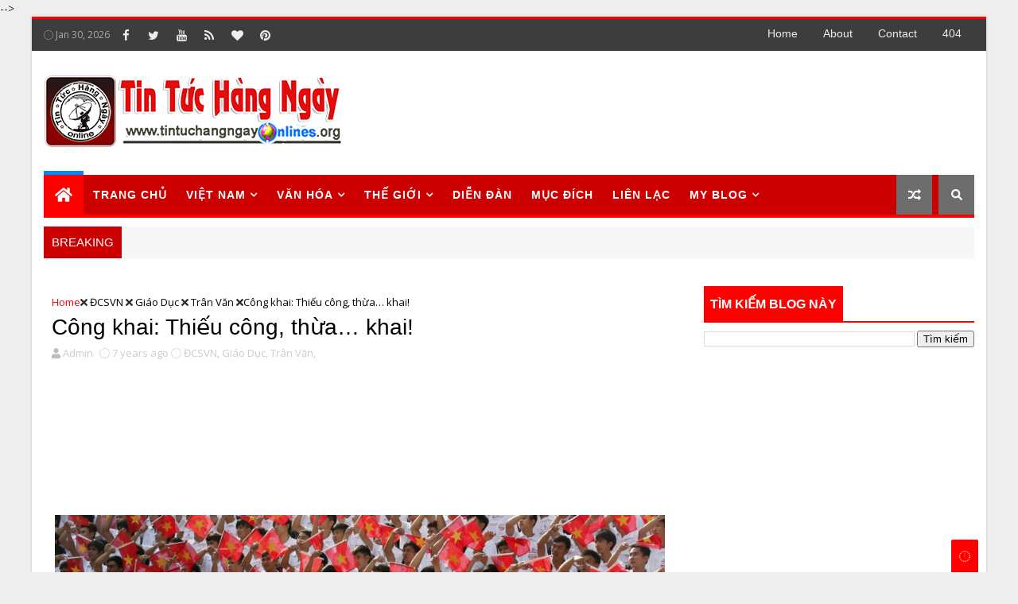

--- FILE ---
content_type: text/html; charset=UTF-8
request_url: https://www.tintuchangngayonlines.com/2019/04/cong-khai-thieu-cong-thua-khai.html
body_size: 82691
content:
<!DOCTYPE html>
<html class='v2' dir='ltr' xmlns='http://www.w3.org/1999/xhtml' xmlns:b='http://www.google.com/2005/gml/b' xmlns:data='http://www.google.com/2005/gml/data' xmlns:expr='http://www.google.com/2005/gml/expr'>
<head>
<link href='https://www.blogger.com/static/v1/widgets/335934321-css_bundle_v2.css' rel='stylesheet' type='text/css'/>
<meta content='KTzjK1i2ldURnPRtPOyCZEY7KDKwtnlegAhZW8-22Gs' name='google-site-verification'/>
<!-- Global site tag (gtag.js) - Google Analytics -->
<script async='async' src='https://www.googletagmanager.com/gtag/js?id=UA-131463692-2'></script>
<script>
  window.dataLayer = window.dataLayer || [];
  function gtag(){dataLayer.push(arguments);}
  gtag('js', new Date());

  gtag('config', 'UA-131463692-2');
</script>
<!-- Auto Ads (start) -->
<script async='async' src='//pagead2.googlesyndication.com/pagead/js/adsbygoogle.js'></script>
<script> 
(adsbygoogle = window.adsbygoogle || []).push({ 
google_ad_client: "ca-pub-8693499133267421", 
enable_page_level_ads: true 
}); 
</script>
<!-- Auto ads for AMP -->
<script async='async' custom-element='amp-auto-ads' src='https://cdn.ampproject.org/v0/amp-auto-ads-0.1.js'>
</script>
<!-- Auto Ads (end) -->
<!-- [ Meta Tag SEO ] -->
<include expiration='7d' path='*.css'></include>
<include expiration='7d' path='*.js'></include>
<include expiration='3d' path='*.gif'></include>
<include expiration='3d' path='*.jpeg'></include>
<include expiration='3d' path='*.jpg'></include>
<include expiration='3d' path='*.png'></include>
<meta content='sat, 02 jun 2020 00:00:00 GMT' http-equiv='expires'/>
<script type='application/ld+json'>{ "@context": "http://schema.org", "@type": "WebSite", "url": "https://www.tintuchangngayonlines.com/", "potentialAction": { "@type": "SearchAction", "target": "https://www.tintuchangngayonlines.com/?q={search_term}", "query-input": "required name=search_term" } }</script>
<meta content='Công khai: Thiếu công, thừa… khai!, Tin Tức Hàng Ngày Online: Công khai: Thiếu công, thừa… khai!, Tin Tức Hàng Ngày Online' name='keywords'/>
<meta content='width=device-width, initial-scale=1, maximum-scale=1' name='viewport'/>
<meta content='text/html; charset=UTF-8' http-equiv='Content-Type'/>
<meta content='blogger' name='generator'/>
<link href='https://www.tintuchangngayonlines.com/favicon.ico' rel='icon' type='image/x-icon'/>
<link href='https://www.tintuchangngayonlines.com/2019/04/cong-khai-thieu-cong-thua-khai.html' rel='canonical'/>
<link rel="alternate" type="application/atom+xml" title="Tin Tức Hàng Ngày Online - Atom" href="https://www.tintuchangngayonlines.com/feeds/posts/default" />
<link rel="alternate" type="application/rss+xml" title="Tin Tức Hàng Ngày Online - RSS" href="https://www.tintuchangngayonlines.com/feeds/posts/default?alt=rss" />
<link rel="service.post" type="application/atom+xml" title="Tin Tức Hàng Ngày Online - Atom" href="https://www.blogger.com/feeds/4761314394578616280/posts/default" />

<link rel="alternate" type="application/atom+xml" title="Tin Tức Hàng Ngày Online - Atom" href="https://www.tintuchangngayonlines.com/feeds/5416205597280274224/comments/default" />
<!--Can't find substitution for tag [blog.ieCssRetrofitLinks]-->
<link href='https://blogger.googleusercontent.com/img/b/R29vZ2xl/AVvXsEhnR8QHXz7kKpZmZzNHlqy1aLwOXv0RC6fgIxaLIFFL7SbvZasc-MqJ_0MkIZ-MRwoYmhE4jK45lmUYs7ruY0BOYoSW75LqXa_hMRThnsnN8JYCKVavXYyiQPMAmflOgULQ2trkJ69lXFPo/s1600/van3345-70.jpg' rel='image_src'/>
<meta content='https://www.tintuchangngayonlines.com/2019/04/cong-khai-thieu-cong-thua-khai.html' property='og:url'/>
<meta content='Công khai: Thiếu công, thừa… khai!' property='og:title'/>
<meta content='Công khai: Thiếu công, thừa… khai! Hình minh họa     Cùng tác giả »  Scandal liên quan đến gian lận ở Kỳ thi Tốt nghiệp Trung học phổ thông ...' property='og:description'/>
<meta content='https://blogger.googleusercontent.com/img/b/R29vZ2xl/AVvXsEhnR8QHXz7kKpZmZzNHlqy1aLwOXv0RC6fgIxaLIFFL7SbvZasc-MqJ_0MkIZ-MRwoYmhE4jK45lmUYs7ruY0BOYoSW75LqXa_hMRThnsnN8JYCKVavXYyiQPMAmflOgULQ2trkJ69lXFPo/w1200-h630-p-k-no-nu/van3345-70.jpg' property='og:image'/>
<title>
Công khai: Thiếu công, thừa&#8230; khai! - Tin Tức Hàng Ngày Online
</title>
<!-- Description and Keywords (start) -->
<meta content='YOUR KEYWORDS HERE' name='keywords'/>
<!-- Description and Keywords (end) -->
<meta content='Công khai: Thiếu công, thừa… khai!' property='og:title'/>
<meta content='https://www.tintuchangngayonlines.com/2019/04/cong-khai-thieu-cong-thua-khai.html' property='og:url'/>
<meta content='article' property='og:type'/>
<meta content='https://blogger.googleusercontent.com/img/b/R29vZ2xl/AVvXsEhnR8QHXz7kKpZmZzNHlqy1aLwOXv0RC6fgIxaLIFFL7SbvZasc-MqJ_0MkIZ-MRwoYmhE4jK45lmUYs7ruY0BOYoSW75LqXa_hMRThnsnN8JYCKVavXYyiQPMAmflOgULQ2trkJ69lXFPo/s1600/van3345-70.jpg' property='og:image'/>
<meta content='Tin Tức Hàng Ngày Online' property='og:site_name'/>
<meta content='https://www.tintuchangngayonlines.com/' name='twitter:domain'/>
<meta content='Công khai: Thiếu công, thừa… khai!' name='twitter:title'/>
<meta content='summary_large_image' name='twitter:card'/>
<meta content='https://blogger.googleusercontent.com/img/b/R29vZ2xl/AVvXsEhnR8QHXz7kKpZmZzNHlqy1aLwOXv0RC6fgIxaLIFFL7SbvZasc-MqJ_0MkIZ-MRwoYmhE4jK45lmUYs7ruY0BOYoSW75LqXa_hMRThnsnN8JYCKVavXYyiQPMAmflOgULQ2trkJ69lXFPo/s1600/van3345-70.jpg' name='twitter:image'/>
<meta content='Công khai: Thiếu công, thừa… khai!' name='twitter:title'/>
<!-- Social Media meta tag need customer customization -->
<meta content='114932245278436' property='fb:app_id'/>
<meta content='100002864962895' property='fb:admins'/>
<meta content='@username' name='twitter:site'/>
<meta content='@username' name='twitter:creator'/>
<style id='page-skin-1' type='text/css'><!--
/*
-----------------------------------------------
Blogger Template Style
Name:        VANEWS
Author :     http://www.vanews.org
License:     VaNews Premium Version
----------------------------------------------- */
/* Variable definitions
-----------------------
<Variable name="body.background" description="Background" type="background" color="#eee" default="$(color) url() repeat fixed top left"/>
<Group description="Main Settings" selector="body">
<Variable name="maincolor" description="Primary Color" type="color" default="#0099e5" />
<Variable name="darkcolor" description="Primary Text Color" type="color" default="#3d3d3d" />
<Variable name="seconddarkcolor" description="Primary Dark Color" type="color" default="#373e59" />
<Variable name="menucolor" description="menu Background Color" type="color" default="#333333" />
</Group>
-----------------------
*/
/*****************************************
reset.css
******************************************/
html, body, .section, .widget, div, span, applet, object, iframe,
h1, h2, h3, h4, h5, h6, p, blockquote, pre,
a, abbr, acronym, address, big, cite, code,
del, dfn, em, font, img, ins, kbd, q, s, samp,
small, strike, strong, sub, sup, tt, var,
dl, dt, dd, ol, ul, li,
fieldset, form, label, legend,
table, caption, tbody, tfoot, thead, tr, th, td, figure {    margin: 0;    padding: 0;}
html {   overflow-x: hidden;}
a {text-decoration:none;color:#000;}
article,aside,details,figcaption,figure,
footer,header,hgroup,menu,nav,section {     display:block;}
table {    border-collapse: separate;    border-spacing: 0;}
caption, th, td {    text-align: left;    font-weight: normal;}
blockquote:before, blockquote:after,
q:before, q:after {    content: "";}
.quickedit, .home-link{display:none;}
blockquote, q {    quotes: "" "";}
sup{    vertical-align: super;    font-size:smaller;}
code{    font-family: 'Courier New', Courier, monospace;    font-size:12px;    color:#272727;}
::-moz-selection{background-color:#ff0000;color:#fff}
::selection{background-color:#ff0000;color:#fff}
a img{	border: none;}
ol, ul { padding:0;  margin:0;  text-align: left;  }
ol li { list-style-type: decimal;  padding:0 0 5px;  }
ul li { list-style-type: disc;  padding: 0 0 5px;  }
ul ul, ol ol { padding: 0; }
.section, .widget, .widget ul {
margin: 0;
padding: 0;
}
a:hover {
color:#ff0000;
background-color: none;
}
.post-body a, .post-body a:visited, .post-body a:link {
font-weight:regular;
color:#ff0000;
}
.post-body a:hover { color: #04c4fb;}
abbr.published.timeago {
text-decoration: none;
}
.sidebar #ContactForm1, .lowerbar #ContactForm1 {
display: none;
visibility: hidden;
opacity: 0;
}
#navbar-iframe, .navbar, .Attribution, .post-author-widget, .post-author-social {   height:0px;   visibility:hidden;   display:none   }
.feed-links, .post-footer-line.post-footer-line-1, .post-footer-line.post-footer-line-2 , .post-footer-line.post-footer-line-3 {
display: none;
}
.item-control {
display: none !important;
}
h2.date-header, h4.date-header {display:none;margin:1.5em 0 .5em}
h1, h2, h3, h4, h5, h6 {
font-family:Arial; Ruda;
font-weight: 400;
color: #2e2e2e;
}
img {
max-width: 100%;
vertical-align: middle;
border: 0;
}
.widget iframe, .widget img {
max-width: 100%;
}
.status-msg-border {
border: 1px solid #ff545a;
background:#ff0000;
}
.status-msg-body {
color: #3d3d3d;
font-family:Arial; Ruda;
letter-spacing: 0px;
font-weight: 400;
}
:after, :before, * {
outline: 0;
transition: all .0s ease;
-webkit-transition: all .0s ease;
-moz-transition: all .0s ease;
-o-transition: all .0s ease;
}
/*****************************************
Custom css starts
******************************************/
body {
color: #2e2e2e;
font-family:'Open Sans', sans-serif;
font-size: 14px;
font-weight: normal;
line-height: 21px;
background:#eeeeee url() repeat fixed top left;
}
/* ######## Wrapper Css ######################### */
#body-wrapper{max-width:1200px;margin:0 auto;background-color:#FFF;-webkit-box-shadow: 0 0 3px rgba(0, 0, 0, 0.2);
-moz-box-shadow: 0 0 3px rgba(0, 0, 0, 0.2);
box-shadow: 0 0 3px rgba(0, 0, 0, 0.2)}
.body-row{width:1170px}
#content-wrapper {
margin: 0 auto;
padding: 20px 0 40px;
overflow: hidden;
}
#main-wrapper {
float: left;
width:68%;
max-width: 800px;
}
#sidebar-wrapper {
float: right;
width:30%;
max-width: 340px;
}
/* ######## Top Header Bar Css ######################### */
.top-bar {
background: #3d3d3d;
border-top: 3px solid #ff0000;
}
.top-bar-wrapper {
position: relative;
min-height:40px;
color: #aaaaaa;
margin:0 auto;
}
.top-header-date {
font-size: 12px;
}
.top-bar-social {
float: left;
padding: 5px 0;
}
.top-bar-social li {
display: inline;
padding: 0;
float: left;
margin-right: 5px;
;
}
.top-bar-social .widget ul {
padding: 0;
}
.top-bar-social .LinkList ul {
text-align: center;
margin: 0;
}
.top-bar-social #social a {
display: block;
width: 30px;
height: 30px;
line-height: 30px;
font-size: 15px;
color: #eeeeee;
transition: background 0.3s linear;
-moz-transition: background 0.3s linear;
-webkit-transition: background 0.3s linear;
-o-transition: background 0.3s linear;
}
.top-bar-social #social a:before {
display: inline-block;
font: normal normal normal 22px/1 FontAwesome;
font-size: inherit;
font-style: normal;
font-weight: 400;
-webkit-font-smoothing: antialiased;
-moz-osx-font-smoothing: grayscale;
}
.top-bar-social .bloglovin:before{content:"\f004"}
.top-bar-social .facebook:before{content:"\f09a"}
.top-bar-social .twitter:before{content:"\f099"}
.top-bar-social .gplus:before{content:"\f0d5"}
.top-bar-social .rss:before{content:"\f09e"}
.top-bar-social .youtube:before{content:"\f167"}
.top-bar-social .skype:before{content:"\f17e"}
.top-bar-social .stumbleupon:before{content:"\f1a4"}
.top-bar-social .tumblr:before{content:"\f173"}
.top-bar-social .vine:before{content:"\f1ca"}
.top-bar-social .stack-overflow:before{content:"\f16c"}
.top-bar-social .linkedin:before{content:"\f0e1"}
.top-bar-social .dribbble:before{content:"\f17d"}
.top-bar-social .soundcloud:before{content:"\f1be"}
.top-bar-social .behance:before{content:"\f1b4"}
.top-bar-social .digg:before{content:"\f1a6"}
.top-bar-social .instagram:before{content:"\f16d"}
.top-bar-social .pinterest:before{content:"\f0d2"}
.top-bar-social .delicious:before{content:"\f1a5"}
.top-bar-social .codepen:before{content:"\f1cb"}
.top-bar-social #social a.bloglovin:hover{color:#ff0000}
.top-bar-social #social a.facebook:hover{color:#3b5998}
.top-bar-social #social a.twitter:hover{color:#00aced}
.top-bar-social #social a.gplus:hover{color:#df4b37}
.top-bar-social #social a.rss:hover{color:#f26522}
.top-bar-social #social a.youtube:hover{color:#cd201f}
.top-bar-social #social a.skype:hover{color:#00aff0}
.top-bar-social #social a.stumbleupon:hover{color:#eb4924}
.top-bar-social #social a.tumblr:hover{color:#35465c}
.top-bar-social #social a.vine:hover{color:#00b488}
.top-bar-social #social a.stack-overflow:hover{color:#f48024}
.top-bar-social #social a.linkedin:hover{color:#0077b5}
.top-bar-social #social a.dribbble:hover{color:#ea4c89}
.top-bar-social #social a.soundcloud:hover{color:#ff3300}
.top-bar-social #social a.behance:hover{color:#1769ff}
.top-bar-social #social a.digg:hover{color:#005be2}
.top-bar-social #social a.instagram:hover{color:#c13584}
.top-bar-social #social a.pinterest:hover{color:#bd081c}
.top-bar-social #social a.delicious:hover{color:#3399ff}
.top-bar-social #social a.codepen:hover{color:#47cf73}
.top-bar-menu {
float: right;
}
.top-menu ul {
overflow: hidden;
list-style: none;
padding: 0;
margin: 0;
}
.top-menu ul li {
float: left;
display: inline-block;
list-style: none;
padding: 0;
}
.top-menu ul li a {
padding: 10px 16px;
display: block;
border: none !important;
text-decoration: none;
line-height: inherit;
font-size: 14px;
font-weight: normal;
color: #eeeeee;
text-transform: capitalize;
font-family:Arial; Ruda;
}
.top-menu ul li a:hover {
color:#ff0000;
}
.top-header-date {
line-height: 30px;
}
/* ######## Search widget Css ######################### */
.menu-right {
float:right;
}
#search-bar {
z-index:99;
float: right;
margin: 0 0 0 8px;
}
.header-search {
color: #fff;
cursor: pointer;
display: block;
height: 50px;
text-align: center;
position: relative;
right: 0;
top: 0;
width: 45px;
border-radius: 0;
box-sizing: border-box;
background: #6d6d6d;
line-height: 50px;
}
.header-search:hover {
background:#ff0000;
}
.header-search i {
font-style: normal;
font-size: 13px;
cursor: pointer;
}
.header-search .fa-times.active, .fa-search {
display: inline-block;
}
.header-search .fa-times,.fa-search.active {
display: none;
}
.search-form {
display: none;
position: absolute;
top: 50px;
right: 0;
padding: 15px;
background: #3d3d3d;
z-index: 9999;
transition: none;
border-top: 4px solid #ff0000;
}
.search-form input {
border: 1px solid rgba(208, 208, 208, 0.45);
height: 36px;
text-indent: 5px;
background: #3d3d3d;
color: #fff;
}
.search-form button {
border: none;
border-radius: 3px;
color: #ffffff;
cursor: pointer;
font-size: 14px;
height: 36px;
width: 36px;
position: relative;
background: #ff6644;
}
.iconheader {
position: relative;
float: right;
}
.iconheader a i {
font-size: 18px;
line-height: 80px;
margin-left: 10px;
color: #999;
}
.iconheader a i:hover {
color:#E80007;
}
/* ######## Header Css ######################### */
.header-wrap {
background:#fff;
}
#header-wrappers {
color: #fff;
padding: 30px 0;
margin:0 auto;
}
#header-inner {
background-position: left;
background-repeat: no;
}
.headerleft img {
height: auto;
max-height: 100%;
margin:0
}
.headerleft h1,
.headerleft h1 a,
.headerleft h1 a:hover,
.headerleft h1 a:visited {
font-family:  'Black Ops One', cursive;
color: #3d3d3d;
font-size: 52px;
font-weight:normal;
line-height: 1.2em;
margin: 0;
padding: 0 0 5px;
text-decoration: none;
text-transform: uppercase;
letter-spacing: 1px;
}
.headerleft h3 {
font-weight: 400;
margin: 0;
padding: 0;
}
.headerleft .description {
color: #666;
margin: 0;
padding: 0;
text-transform: capitalize;
text-align: right;
text-indent: 0;
letter-spacing: 1px;
font-size: 13px;
}
.headerleft {
float: left;
margin: 0;
padding: 0;
width: auto;
}
.headerright {
float: right;
margin: 0;
padding: 1px 0 0;
width: 730px;
}
.headerleft .description span {
padding: 0;
}
/* ######## Navigation Menu Css ######################### */
.selectnav {
display:none;
}
.tm-menu {
font-weight: 400;
margin: 0 auto;
height:50px;
}
ul#nav1 {
list-style: none;
margin: 0;
padding: 0;
}
#menu .widget {
display: none;
}
#menu {
height: 50px;
position: relative;
text-align: center;
z-index: 15;
margin:0 auto;
padding-right:50px;
float:left;
}
.menu-wrap {
margin:0 auto;
position: relative;
background:#cc0000;
height: 50px;
border-bottom: 4px solid #ff0000;
}
#menu ul > li {
position: relative;
vertical-align: middle;
display: inline-block;
padding: 0;
margin: 0;
}
.tm-menu .hub-home {
background:#ff0000;
border-top: 5px solid #08f;
margin-top: -5px;
float: left;
display: inline-block;
padding: 0!important;
height: 50px;
width: 50px;
text-align: center;
}
.tm-menu .hub-home a {
color: #ffffff;
font-size: 20px;
line-height: 50px;
max-height: 50px;
padding: 0!important;
}
#menu ul > li:hover > a {
}
#menu ul > li > a {
color: #fff;
font-size: 14px;
font-weight: 700;
line-height: 50px;
display: inline-block;
text-transform: uppercase;
text-decoration: none;
letter-spacing: 1px;
margin: 0;
padding: 0 12px;
font-family:Arial; Ruda;
}
#menu ul > li > ul > li:first-child > a {
padding-left: 12px
}
#menu ul > li > ul {
position: absolute;
background: #222;
top: 100%;
left: 0;
min-width: 180px;
padding: 0;
z-index: 99;
margin-top: 0;
visibility: hidden;
opacity: 0;
-webkit-transform: translateY(10px);
-moz-transform: translateY(10px);
transform: translateY(10px);
transition: all 0.3s ease;
}
#menu ul > li > ul > li > ul {
position: absolute;
top: 0;
left: 180px;
width: 180px;
background: #222;
z-index: 99;
margin-top: 0;
margin-left: 0;
padding: 0;
border-left: 1px solid #555D7D;
visibility: hidden;
opacity: 0;
-webkit-transform: translateX(-10px);
-moz-transform: translateX(-10px);
transform: translateX(-10px);
transition: all 0.3s ease;
}
#menu ul > li > ul > li {
display: block;
float: none;
text-align: left;
position: relative;
border-bottom: 1px solid;
border-top: none;
border-color: #555D7D;
}
#menu ul > li > ul > li:last-child {
border: 0;
}
#menu ul > li:hover {
background-color: #ff0000
}
#menu ul > li > ul > li a {
font-size: 11px;
display: block;
color: #fff;
line-height: 35px;
text-transform: uppercase;
text-decoration: none;
margin: 0;
padding: 0 12px;
border-right: 0;
border: 0
}
#menu ul > li.parent > a:after {
content: '\f107';
font-family: FontAwesome;
float: right;
margin-left: 5px
}
#menu ul > li:hover > ul {
opacity: 1;
visibility: visible;
-webkit-transform: translateY(0);
-moz-transform: translateY(0);
transform: translateY(0)
}
#menu ul > li > ul > li:hover > ul {
opacity: 1;
visibility: visible;
-webkit-transform: translateX(0);
-moz-transform: translateX(0);
transform: translateX(0)
}
#menu ul > li > ul > li.parent > a:after {
content: '\f105';
float: right
}
#menu ul ul {
}
.ty-ran-yard {
float:right;
z-index: 99;
}
.ty-ran-yard span {
list-style: none;
}
.ty-ran-yard a.ran-sym {
cursor: pointer;
display: block;
height: 50px;
text-align: center;
position: relative;
right: 0;
top: 0;
width: 45px;
border-radius: 0;
box-sizing: border-box;
background: #6d6d6d;
}
.ty-ran-yard a.ran-sym:hover {
background:#ff0000;
}
.ty-ran-yard a.ran-sym:before {
color: #fff;
content: '\f074';
font-family: FontAwesome;
font-size: 16px;
text-rendering: auto;
-webkit-font-smoothing: antialiased;
-moz-osx-font-smoothing: grayscale;
line-height: 50px;
}
/* ######## Ticker Css ######################### */
.news-tick-wrap {
margin:15px 0 0;
}
.news-tick-bar {
margin:0 auto;
position:relative;
background-color: #f7f7f7;
}
.ticker .title {
float: left;
height: 40px;
font-size: 15px;
line-height: 40px;
font-weight: 400;
overflow: hidden;
padding: 0 10px;
color:#fff;
font-family:Arial; Ruda;
text-transform:uppercase;
background:#cc0000;
}
.ticker .title .fa {
margin-right: 10px;
background: #fff;
padding: 5px 6px;
border-radius: 100%;
color: #ff0000;
}
.ticker .widget-content {
height: 40px;
box-sizing: border-box;
overflow: hidden;
padding: 0 4px;
}
.ticker .widget-content li {
float: left;
margin-left: 30px;
display: inline-block;
height: 38px;
line-height: 38px;
padding: 0
}
.ticker .widget {
height: 40px;
overflow: hidden;
}
.tk-thumb {
float: left;
margin: 4px 10px 0 0
}
.tk-img {
position: relative;
display: block;
width: 35px;
height: 30px;
overflow: hidden
}
.ticker .post-tag {
display: inline-block;
background-color: #ff0000;
color: #fff;
margin-right: 10px;
font-weight: 400;
border-radius: 2px;
height: 18px;
line-height: 18px;
padding: 0 6px;
font-size: 10px;
text-transform: uppercase;
position: relative;
margin-top: 10px;
float: left
}
.ticker .tyard-title {
font-size: 14px;
font-weight: 400;
display: inline-block
}
.ticker .tyard-title a {
color: #3d3d3d;
}
.ticker .tyard-title a:hover {
color: #ff0000;
}
.tickercontainer,
.tickercontainer .mask,
ul.newsticker {
-webkit-transition: all 0 linear;
-moz-transition: all 0 linear;
-o-transition: all 0 linear;
transition: all 0 linear;
list-style: none;
margin: 0
}
.tickercontainer {
margin: 0;
padding: 0;
overflow: hidden
}
.tickercontainer .mask {
position: relative;
overflow: hidden
}
.newsticker {
position: relative;
list-style-type: none;
margin: 0;
padding: 0
}
ul.newsticker {
-webkit-transition: all 0s linear;
-moz-transition: all 0s linear;
-o-transition: all 0s linear;
transition: all 0s linear;
position: relative;
list-style-type: none;
margin: 0;
padding: 0
}
.tickeroverlay-left {
display: none
}
.tickeroverlay-right {
display: none
}
/* ######## Slider Css ######################### */
.feat-slider-wrap {
position: relative;
margin: 0 auto 15px;
}
.ty-slide-show {
margin: 0 auto;
overflow: hidden;
}
.ty-slide-show.slide-block {
opacity: 1;
}
.ty-slide-show ul {
padding:0;
list-style:none;
}
.ty-slide-show li {
list-style:none;
padding:0;
}
.ty-slide .ty-wow {
overflow: hidden;
border-bottom: 1px solid #F5F5F5;
padding: 0;
position:relative;
}
.ty-slide .ty-wow:hover .ty-thumb-bonos img {
transform: scale(1.1) rotate(-1deg);
transition: all .3s ease-in-out;
}
.ty-slide .ty-thumb-bonos img {
position: relative;
float: left;
margin: 0!important;
width: 100%;
height: 400px;
overflow: hidden;
display: block;
vertical-align: middle;
object-fit:cover;
transition: all .3s ease-in-out;
}
.top-widget .ty-slide .ty-thumb-bonos img, .top-widget .ty-slide .ty-slide-con {
height:350px;
}
.ty-slide .ty-slide-con {
position: absolute;
bottom: 0;
text-align: left;
width: 100%;
z-index: 2;
box-sizing: border-box;
-webkit-transition: all 0.2s ease-in-out;
-moz-transition: all 0.2s ease-in-out;
-ms-transition: all 0.2s ease-in-out;
-o-transition: all 0.2s ease-in-out;
transition: all 0.2s ease-in-out;
}
.ty-slide .ty-slide-con-tab {
vertical-align: middle;
padding: 10px 20px 20px;
box-sizing: border-box;
}
.ty-slide-meta-tab {
display: block;
clear: both;
background: rgba(44, 44, 44, 0.62);
padding: 10px;
box-sizing: border-box;
}
.ty-slide .ty-slide-con-cell {
position: relative;
width: 80%;
margin: 0 auto;
padding: 20px 10px;
}
.ty-slide .ty-slide-con-tab .recent-summary {
display: block;
color: #dfdfdf;
padding:5px 0 0;
line-height: 20px;
font-size: 13px;
}
.post-slider .ty-slide .ty-slide-con-tab .recent-summary {
}
.post-slider .ty-slide-con-tab .recent-auth, .post-slider .ty-slide-con-tab .recent-date {
color: #bdbdbd;
font-size: 12px;
font-weight: 400;
}
.post-slider .ty-slide-con-tab .recent-auth {
margin-right: 10px;
}
.post-slider .ty-slide-con-tab .recent-auth:before {
content: '\f007';
font-family: fontawesome;
color: #bbb;
margin-right: 5px;
}
.post-slider .ty-slide-con-tab .recent-date:before {
content: '\f133';
font-family: fontawesome;
color: #bbb;
margin-right: 5px;
}
.tyslide-more {
background: #ff0000;
padding: 5px 12px !important;
display: inline-block;
vertical-align: middle;
margin: 0;
font-size: 12px;
text-transform: capitalize;
border-radius: 2px;
color: #f7f7f7;
font-weight: 400;
white-space: nowrap;
font-family:Arial; Ruda;
}
.ty-slide .ty-bonos-entry {
overflow: hidden;
line-height: 0;
margin: 0;
padding: 5px 10px;
font-family:Arial; Ruda;
float: left;
background: rgba(0, 153, 229, 0.38);
box-sizing: border-box;
}
.ty-slide .ty-bonos-entry a {
color: #fff;
font-weight: 400;
letter-spacing:1px;
text-transform:capitalize;
font-size: 24px;
line-height: 1.5em;
-webkit-transition: all 0.2s ease-in-out;
-moz-transition: all 0.2s ease-in-out;
-ms-transition: all 0.2s ease-in-out;
-o-transition: all 0.2s ease-in-out;
transition: all 0.2s ease-in-out;
}
.ty-slide .ty-bonos-entry a:hover {
}
.yard-auth-ty {
}
.yard-auth-ty,
.ty-time {
color: #bdbdbd;
font-size: 12px;
font-weight: 400;
'Merriweather', serif
}
.ty-wow .tyimg-lay {
position: absolute;
left: 0;
right: 0;
top: 0;
bottom: 0;
opacity: .5;
content: '';
transition: all .2s ease;
background: #2c2f30;
}
.ty-slide:hover .tyimg-lay {
opacity: .75;
}
.ty-slide-con-tab .recent-date {
color: #fff;
}
.owl-carousel,.owl-carousel .owl-item{-webkit-tap-highlight-color:transparent;position:relative}.owl-carousel{display:none;width:100%;z-index:1}.owl-carousel .owl-stage{position:relative;-ms-touch-action:pan-Y;-moz-backface-visibility:hidden}.owl-carousel .owl-stage:after{content:".";display:block;clear:both;visibility:hidden;line-height:0;height:0}.owl-carousel .owl-stage-outer{position:relative;overflow:hidden;-webkit-transform:translate3d(0,0,0)}.owl-carousel .owl-item,.owl-carousel .owl-wrapper{-webkit-backface-visibility:hidden;-moz-backface-visibility:hidden;-ms-backface-visibility:hidden;-webkit-transform:translate3d(0,0,0);-moz-transform:translate3d(0,0,0);-ms-transform:translate3d(0,0,0)}.owl-carousel .owl-item{min-height:1px;float:left;-webkit-backface-visibility:hidden;-webkit-touch-callout:none}.owl-carousel .owl-item img{display:block;width:100%}.owl-carousel .owl-dots.disabled,.owl-carousel .owl-nav.disabled{display:none}.no-js .owl-carousel,.owl-carousel.owl-loaded{display:block}.owl-carousel .owl-dot,.owl-carousel .owl-nav .owl-next,.owl-carousel .owl-nav .owl-prev{cursor:pointer;cursor:hand;-webkit-user-select:none;-khtml-user-select:none;-moz-user-select:none;-ms-user-select:none;user-select:none}.owl-carousel.owl-loading{opacity:0;display:block}.owl-carousel.owl-hidden{opacity:0}.owl-carousel.owl-refresh .owl-item{visibility:hidden}.owl-carousel.owl-drag .owl-item{-webkit-user-select:none;-moz-user-select:none;-ms-user-select:none;user-select:none}.owl-carousel.owl-grab{cursor:move;cursor:grab}.owl-carousel.owl-rtl{direction:rtl}.owl-carousel.owl-rtl .owl-item{float:right}.owl-carousel .animated{animation-duration:1s;animation-fill-mode:both}.owl-carousel .owl-animated-in{z-index:0}.owl-carousel .owl-animated-out{z-index:1}.owl-carousel .fadeOut{animation-name:fadeOut}@keyframes fadeOut{0%{opacity:1}100%{opacity:0}}.owl-height{transition:height .5s ease-in-out}.owl-carousel .owl-item .owl-lazy{opacity:0;transition:opacity .4s ease}.owl-carousel .owl-item img.owl-lazy{transform-style:preserve-3d}.owl-carousel .owl-video-wrapper{position:relative;height:100%;background:#000}.owl-carousel .owl-video-play-icon{position:absolute;height:80px;width:80px;left:50%;top:50%;margin-left:-40px;margin-top:-40px;background:url(owl.video.play.png) no-repeat;cursor:pointer;z-index:1;-webkit-backface-visibility:hidden;transition:transform .1s ease}.owl-carousel .owl-video-play-icon:hover{-ms-transform:scale(1.3,1.3);transform:scale(1.3,1.3)}.owl-carousel .owl-video-playing .owl-video-play-icon,.owl-carousel .owl-video-playing .owl-video-tn{display:none}.owl-carousel .owl-video-tn{opacity:0;height:100%;background-position:center center;background-repeat:no-repeat;background-size:contain;transition:opacity .4s ease}.owl-carousel .owl-video-frame{position:relative;z-index:1;height:100%;width:100%}
.owl-theme .owl-dots,.owl-theme .owl-nav{text-align:center;-webkit-tap-highlight-color:transparent}.owl-theme .owl-nav{margin-top:10px}.owl-theme .owl-nav [class*=owl-]{color:#FFF;font-size:14px;margin:5px;padding:4px 7px;background:#D6D6D6;display:inline-block;cursor:pointer;border-radius:3px}.owl-theme .owl-nav [class*=owl-]:hover{background:#869791;color:#FFF;text-decoration:none}.owl-theme .owl-nav .disabled{opacity:.5;cursor:default}.owl-theme .owl-nav.disabled+.owl-dots{margin-top:10px}.owl-theme .owl-dots .owl-dot{display:inline-block;zoom:1}.owl-theme .owl-dots .owl-dot span{width:10px;height:10px;margin:5px 7px;background:#D6D6D6;display:block;-webkit-backface-visibility:visible;transition:opacity .2s ease;border-radius:30px}.owl-theme .owl-dots .owl-dot.active span,.owl-theme .owl-dots .owl-dot:hover span{background:#869791}
.owl-prev, .owl-next {
top: 0;
color: #ff0000;
font-family: FontAwesome;
position: absolute;
background:#F5f5f5;
z-index: 1;
display: block;
cursor: pointer;
padding: 10px;
text-align: center;
overflow: hidden;
transition: all .2s linear;
-moz-transition: all .2s linear;
-webkit-transition: all .2s linear;
-o-transition: all .2s linear;
}
.owl-prev:before {
content: '\f0a5';
font-family: fontawesome;
}
.owl-next:before {
content: '\f0a4';
font-family: fontawesome;
}
.owl-next {
right: 0;
}
.owl-prev {
left: 0;
}
.ty-slide:hover .owl-prev, .ty-slide:hover .owl-next {
background:#ff0000;
color:#fff;
}
/* ######## Sidebar Css ######################### */
.sidebar .widget {
margin-bottom: 20px;
position: relative;
}
.sidebar .widget .widget-title {
margin:0 0 10px 0;
padding: 0;
position: relative;
border-bottom: 2px solid #ff0000;
transition: all .5s ease-out;
}
.sidebar h2 {
padding: 12px 8px;
margin-bottom: -2px;
display: inline-block;
background: #ff0000;
color: #fff;
font-size: 16px;
font-weight: 700;
text-transform: uppercase;
}
.sidebar ul,.sidebar li{
list-style-type:none;
margin:0;
padding:0;
}
.sidebar .widget-content {
padding: 0;
}
/* Multi Tab Widget */
.menu-tab li a,
.sidetabs .section {
transition: all 0s ease;
-webkit-transition: all 0s ease;
-moz-transition: all 0s ease;
-o-transition: all 0s ease;
-ms-transition: all 0s ease
}
.menu-tab {
display: flex;
clear: both;
padding: 0;
margin: 0;
border-bottom: 3px solid #ff0000;
}
.sidetabs .widget h2 {
display: none
}
.menu-tab li {
width: 33.3%;
float: left;
display: inline-block;
padding: 0;
position:relative;
}
.menu-tab li a {
font-family:Arial; Ruda;
height: 32px;
text-align: center;
padding: 0;
font-weight: 700;
display: block;
color: #fff;
background-color:#373e59;
font-size: 14px;
line-height: 32px;
letter-spacing: 1.5px;
text-transform: uppercase
}
.menu-tab li.active a {
color: #fff;
background-color:#ff0000;
}
.menu-tab li {
display: none
}
.hide-tab {
display: inline-block!important
}
#tabside3 {
margin-bottom: 15px;
}
.sidetabs .widget-content {
padding: 15px 0 0;
}
/* ######## Featured Widget Css ######################### */
.tyard-wrapper {
margin:10px auto;
overflow:hidden;
}
.tyard h2 {
display: none;
visibility: hidden;
}
.preload {
opacity:0;
transition: all .3s ease;
-webkit-transition: all .3s ease;
-moz-transition: all .3s ease;
-o-transition: all .3s ease;
}
.comload {
opacity:1;
transition: all .3s ease;
-webkit-transition: all .3s ease;
-moz-transition: all .3s ease;
-o-transition: all .3s ease;
}
.tyard .ty-first {
width: 50%;
position: relative;
float: left;
padding-right: 1%;
box-sizing: border-box;
overflow: hidden;
}
.tyard .ty-feat-image {
width: 100%;
position: relative;
overflow: hidden;
}
.templatesyard .ty-first .tyard-thumb {
position: relative;
width: 100%;
height: 200px;
}
.tyard-thumb {
overflow: hidden;
}
.templatesyard .ty-img {
width: 100%;
height: 200px;
position: relative;
display: block;
transition: all .3s ease-in-out;
}
.tyard .ty-first .tyard-thumb, .tyard .ty-img {
height: 390px;
}
.ty-first .ty-img:after {
content: no-close-quote;
position: absolute;
left: 0;
bottom: 0;
width: 100%;
height: 230px;
background: url([data-uri]) repeat-x;
opacity: .8;
}
.templatesyard .ty-feat .ty-rest .yard-img:after {
content: no-close-quote;
position: absolute;
left: 0;
bottom: 0;
width: 100%;
height: 110px;
background: url([data-uri]) repeat-x;
opacity: .8;
}
.templatesyard .ty-feat .ty-last .yard-img:after {
height:230px;
}
.tyard .yard-label {
z-index: 2;
}
.tyard .yard-label {
background: #FA29AF;
color: #fff;
text-transform: uppercase;
height: 20px;
line-height: 20px;
display: inline-block;
padding: 0 6px;
font-size: 11px;
font-weight: 400;
margin-bottom: 8px;
}
.tyard .yard-label a {
color:#fff;
}
.tyard .yard-label a:before {
content: "\f03e";
margin-right: 5px;
font-family: FontAwesome;
font-style: normal;
font-weight: normal;
-webkit-font-smoothing: antialiased;
-moz-osx-font-smoothing: grayscale;
}
.tyard .ty-feat .ty-rest-wrap:nth-child(2) .yard-label a:before {
content: "\f03d";
}
.tyard .ty-feat .ty-rest-wrap:nth-child(3) .yard-label a:before {
content: "\f001";
}
.tyard .ty-feat .ty-rest-wrap:nth-child(4) .yard-label a:before {
content: "\f143";
}
.tyard .ty-feat .ty-rest-wrap:nth-child(5) .yard-label a:before {
content: "\f143";
}
.tyard .ty-feat .ty-rest-wrap:nth-child(2) .yard-label {
background: #08f;
}
.tyard .ty-feat .ty-rest-wrap:nth-child(3) .yard-label {
background: #4ca80b;
}
.tyard .ty-feat .ty-rest-wrap:nth-child(4) .yard-label {
background: #37cae8;
}
.tyard .ty-feat .ty-rest-wrap:nth-child(5) .yard-label {
background:rgb(235, 26, 33);
}
.tyard .tyard-thumb .item-cmm {
position: absolute;
top: 0;
right: 0;
z-index: 2;
color: #fff;
text-transform: uppercase;
height: 20px;
line-height: 20px;
display: inline-block;
padding: 0 6px;
font-size: 11px;
font-weight: 400;
background: #ff0000;
}
.tyard .tyard-thumb .item-cmm:before {
content: "\f086";
margin-right: 5px;
font-family: FontAwesome;
font-style: normal;
font-weight: normal;
-webkit-font-smoothing: antialiased;
-moz-osx-font-smoothing: grayscale;
}
.tyard .ty-first .ty-con-yard, .column .ty-first .ty-con-yard {
position: absolute;
bottom: 0;
width: 100%;
z-index: 2;
padding: 15px;
box-sizing: border-box;
}
.tyard .ty-first .ty-con-yard .tyard-title a, .column .ty-first .ty-con-yard .tyard-title a, .tyard .ty-last .yard-tent-ty .tyard-title a {
display: block;
font-size: 19px;
color: #fff;
font-weight: 400;
line-height: 1.4em;
margin-bottom: 5px;
}
.ty-con-yard .yard-auth-ty, .ty-con-yard .ty-time {
color: #ccc;
}
.recent-summary {
display: block;
color: #ccc;
padding: 10px 0;
}
.tyard .ty-feat .ty-rest-wrap {
width: 25%;
position: relative;
float: left;
padding-right: 1%;
box-sizing: border-box;
overflow: hidden;
}
.tyard .ty-feat .ty-last {
width: 25%;
position: relative;
float: left;
padding: 0;
box-sizing: border-box;
overflow: hidden;
}
.tyard .ty-feat .ty-rest {
overflow: hidden;
display: block;
padding: 0;
position: relative;
}
.tyard .ty-feat .ty-rest-wrap:nth-child(4) .ty-rest,.tyard .ty-feat .ty-rest-wrap:nth-child(5) .ty-rest {
margin-top: 10px;
}
.tyard .ty-feat .ty-rest-wrap:nth-child(3),.tyard .ty-feat .ty-rest-wrap:nth-child(5) {
padding-right:0;
}
.templatesyard .ty-feat .ty-rest .tyard-thumb {
width: 100%;
height: 190px;
vertical-align: middle;
}
.templatesyard .ty-feat .ty-rest .yard-img {
width: 100%;
height: 190px;
position: relative;
display: block;
transition: all .3s ease-in-out;
}
.templatesyard .ty-feat .ty-last .yard-img, .templatesyard .ty-feat .ty-last .tyard-thumb {
height:390px;
}
.tyimg-lay {
position: absolute;
left: 0;
top: 0;
z-index: 1;
width: 100%;
height: 100%;
background-color: rgba(40,35,40,0.05);
}
.templatesyard .ty-feat .ty-rest .yard-tent-ty {
position: absolute;
bottom: 0;
width: 100%;
z-index: 2;
padding: 15px;
box-sizing: border-box;
transition: all .4s ease-in-out;
}
.templatesyard .ty-feat .ty-rest-wrap .ty-rest .yard-tent-ty {
bottom: -85px;
}
.templatesyard .ty-feat .ty-rest-wrap .ty-rest:hover .yard-tent-ty {
bottom:0;
}
.tyard .ty-rest .yard-tent-ty .tyard-title {
overflow: hidden;
line-height: 0;
margin: 0 0 2px;
padding: 0;
}
.tyard .ty-rest-wrap .ty-rest .yard-tent-ty .tyard-title a {
color: #fff;
font-weight: 400;
font-size: 13px;
line-height: 1.5em;
}
.tyard .ty-first:hover .ty-img, .tyard .ty-rest:hover .yard-img {
transform: scale(1.1) rotate(-1deg);
transition: all .3s ease-in-out;
}
.tyard .ty-first:hover .tyimg-lay, .tyard .ty-rest:hover .tyimg-lay {
background-color: rgba(0,0,0,.2);
transition: all .3s ease-in-out;
}
.templatesyard .ty-first .tyard-thumb:before,
.templatesyard .ty-feat .ty-rest .tyard-thumb:before {
content: "\f03e";
font-family: FontAwesome;
line-height: 25px;
width: 25px;
height: 25px;
font-size: 12px;
color: #fff;
text-align: center;
background-color: RGBA(0,0,0,0.4);
font-weight: 400;
position: absolute;
top: 8px;
opacity: 0.5;
z-index: 2;
padding: 0;
border: 2px solid #fff;
border-radius: 50%;
-webkit-transition: all 500ms cubic-bezier(0.68, -0.55, 0.265, 1.55);
transition: all 500ms cubic-bezier(0.68, -0.55, 0.265, 1.55);
}
.templatesyard .ty-first .tyard-thumb:before {
left: 7px;
}
.templatesyard .ty-feat .ty-rest .tyard-thumb:before {
right: 7px;
}
.tyard .ty-feat .ty-rest-wrap:nth-child(2) .ty-rest .tyard-thumb:before {
content: "\f03d";
}
.tyard .ty-feat .ty-rest-wrap:nth-child(3) .ty-rest .tyard-thumb:before {
content: "\f001";
}
.tyard .ty-feat .ty-rest-wrap:nth-child(4) .ty-rest .tyard-thumb:before {
content: "\f143";
}
.tyard .ty-feat .ty-rest-wrap:nth-child(5) .ty-rest .tyard-thumb:before {
content: "\f143";
}
.templatesyard .ty-first .tyard-thumb:hover:before,
.templatesyard .ty-feat .ty-rest .tyard-thumb:hover:before {
background-color: #ff0000;
border-color: #ff0000;
-webkit-box-shadow: 0 3px 5px rgba(0, 0, 0, 0.25);
-moz-box-shadow: 0 3px 5px rgba(0, 0, 0, 0.25);
box-shadow: 0 3px 5px rgba(0, 0, 0, 0.25);
opacity: 1;
}
/* ######## Featured Box Css ######################### */
.tybox-wrapper {
margin: 0 0 10px;
overflow:hidden;
}
.tybox .tybox-first {
width: 50%;
position: relative;
float: left;
padding-right: 1.4%;
box-sizing: border-box;
overflow: hidden;
}
.tybox .tybox-feat-image {
width: 100%;
position: relative;
overflow: hidden;
padding:10px;
box-sizing:border-box;
background:#ff0000;
}
.tybox .tybox-first .tyard-thumb, .tybox .tybox-img {
height: 250px !important;
transition: all .3s ease-in-out;
}
.templatesyard .tyard-thumb:hover .tybox-img, .templatesyard .tyard-thumb:hover .yard-img, .templatesyard .tylist-first .tyard-thumb:hover .tylist-img, .templatesyard .col-left-first .tyard-thumb:hover .col-left-img, .templatesyard .col-right-first .tyard-thumb:hover .col-right-img, .templatesyard .ty-feat .tygrid-rest .tygrid-thumb:hover .yard-img, .post-home-image .post-thumb:hover a {
transform: scale(1.1) rotate(-1deg);
transition: all .3s ease-in-out;
}
.templatesyard .tyard-thumb .tybox-img, .templatesyard .tyard-thumb .yard-img, .templatesyard .tylist-first .tyard-thumb .tylist-img, .templatesyard .col-left-first .tyard-thumb .col-left-img, .templatesyard .col-right-first .tyard-thumb .col-right-img, .templatesyard .ty-feat .tygrid-rest .tygrid-thumb .yard-img, .post-home-image .post-thumb a {
transition: all .3s ease-in-out;
}
.templatesyard .tybox-first .tyard-thumb {
position: relative;
width: 100%;
height: 250px;
}
.templatesyard .tybox-img {
width: 100%;
height: 200px;
position: relative;
display: block;
}
.tybox-first .tyard-thumb .yard-label {
}
.tybox-first .tyard-thumb .yard-label a {
background: #ff0000;
color: #fff;
text-transform: uppercase;
height: 20px;
line-height: 20px;
display: inline-block;
padding: 0 6px;
font-size: 11px;
font-weight: 400;
border-radius: 2px;
}
.tybox .tybox-con-yard {
position: absolute;
bottom: 0;
width: 100%;
z-index: 2;
padding: 15px;
box-sizing: border-box;
}
.tybox .tybox-first .tybox-con-yard .tyard-title a {
display: block;
font-size: 19px;
color: #fff;
font-weight: 400;
line-height: 1.4em;
margin-bottom: 5px;
margin-top: 5px;
}
.tybox .tybox-first .recent-summary {
color: #fff;
font-size: 14px;
font-weight: normal;
}
.tybox-more {
background: #3d3d3d;
padding: 5px 12px !important;
display: inline-block;
vertical-align: middle;
margin: 0;
font-size: 12px;
text-transform: capitalize;
border-radius: 2px;
color: #f7f7f7;
font-weight: 700;
white-space: nowrap;
font-family:Arial; Ruda;
}
.tybox .ty-feat .tybox-rest {
float: left;
width: 50%;
padding-right: 10px;
box-sizing: border-box;
margin-bottom:10px;
position:relative;
}
.templatesyard .ty-feat .tybox-rest .tyard-thumb {
position: relative;
float: left;
width: 100%;
height: auto;
overflow: hidden;
display: block;
vertical-align: middle;
margin: 0 !important;
}
.templatesyard .ty-feat .tybox-rest .yard-img {
width: 100%;
height: 250px;
position: relative;
display: block;
transition: all .3s ease-in-out;
}
.templatesyard .ty-feat .tybox-rest .tyard-thumb:before {
content: "\f0f6";
font-family: FontAwesome;
line-height: 25px;
width: 25px;
height: 25px;
font-size: 12px;
color: #fff;
text-align: center;
background-color: RGBA(0,0,0,0.4);
font-weight: 400;
position: absolute;
top: 8px;
opacity: 0.5;
right: 7px;
z-index: 2;
padding: 0;
border: 2px solid #fff;
border-radius: 50%;
-webkit-transition: all 500ms cubic-bezier(0.68, -0.55, 0.265, 1.55);
transition: all 500ms cubic-bezier(0.68, -0.55, 0.265, 1.55);
}
.templatesyard .ty-feat .tybox-rest .tyard-thumb:hover:before {
background-color: #ff0000;
border-color:#ff0000;
-webkit-box-shadow: 0 3px 5px rgba(0, 0, 0, 0.25);
-moz-box-shadow: 0 3px 5px rgba(0, 0, 0, 0.25);
box-shadow: 0 3px 5px rgba(0, 0, 0, 0.25);
opacity:1;
top: 40%;
right: 40%;
width: 50px;
height: 50px;
line-height: 50px;
font-size: 24px;
}
.tybox .tyimg-lay {
position: absolute;
left: 0;
top: 0;
z-index: 1;
width: 100%;
height: 100%;
opacity:0.5;
background: -webkit-linear-gradient(top, rgba(0, 0, 0, 0.3) 50%, rgba(0, 0, 0, 0.6) 70%, rgba(0, 0, 0, 1) 100%);
background: -moz-linear-gradient(top, rgba(0, 0, 0, 0.3) 50%, rgba(0, 0, 0, 0.6) 70%, rgba(0, 0, 0, 1) 100%);
background: -ms-linear-gradient(top, rgba(0, 0, 0, 0.3) 50%, rgba(0, 0, 0, 0.6) 70%, rgba(0, 0, 0, 1) 100%);
background: -o-linear-gradient(top, rgba(0, 0, 0, 0.3) 50%, rgba(0, 0, 0, 0.6) 70%, rgba(0, 0, 0, 1) 100%);
background: linear-gradient(top, rgba(0, 0, 0, 0.3) 50%, rgba(0, 0, 0, 0.6) 70%, rgba(0, 0, 0, 1) 100%);
}
.tybox .yard-tent-ty {
position: absolute;
bottom: 0;
width: 100%;
z-index: 2;
padding: 15px;
box-sizing: border-box;
}
.tybox .yard-tent-ty .tyard-title {
overflow: hidden;
line-height: 0;
margin: 0 0 2px;
padding: 0;
}
.tybox .yard-tent-ty .tyard-title a {
color: #fff;
font-weight: 700;
font-size: 16px;
line-height: 1.5em;
letter-spacing: 1px;
}
.tybox-time {
color: #bdbdbd;
font-size: 12px;
font-weight: 400;
}
.tybox-time:before {
content: '\f133';
font-family: fontawesome;
color: #bbb;
margin-right: 5px;
}
.tybox .ty-feat .tybox-rest:nth-child(2n) {
padding-right: 0;
}
.tybox .tyard-thumb .item-cmm {
position: absolute;
top: 0;
left: 10px;
z-index: 2;
color: #fff;
text-transform: uppercase;
height: 20px;
line-height: 20px;
display: inline-block;
padding: 5px 6px 0;
font-size: 12px;
font-weight: bold;
background: #ff0000;
border-radius: 0 0 2px 2px;
}
.tybox .tyard-thumb .item-cmm:before {
content: "\f086";
margin-right: 5px;
font-family: FontAwesome;
font-style: normal;
font-weight: normal;
-webkit-font-smoothing: antialiased;
-moz-osx-font-smoothing: grayscale;
}
.tybox .category-gallery {
position: absolute;
top: 10px;
right: 10px;
z-index: 3;
overflow: hidden;
}
.tybox .category-gallery a:before {
display: block;
background-color: #e74c3c;
opacity: .5;
color: #fff;
height: 18px;
line-height: 18px;
padding: 0 5px;
font-size: 10px;
font-weight: 400;
text-transform: uppercase;
border-radius: 2px;
transition: all .3s ease;
}
.icon:before {
font-family: FontAwesome;
font-weight: 400;
font-style: normal;
line-height: 1;
padding-right: 4px;
}
/* ######## Featured List Css ######################### */
.tylist-wrapper {
margin: 0 0 10px;
}
.tyheading-head {
margin-bottom: 15px;
border-bottom: 2px solid #ff0000;
}
.tyheading-head h2 {
font-size: 15px;
background-color: #ff0000;
display: inline-block;
padding: 12px 16px;
margin: 0;
position: relative;
}
.ty-slide-show .tyheading-head {
border-bottom: 2px solid #8ab339;
}
.ty-slide-show .tyheading-head h2 {
background-color:#8ab339;
}
.tybox-wrapper .tyheading-head {
border-bottom: 2px solid #ff9934;
}
.tybox-wrapper .tyheading-head h2 {
background-color:#ff9934;
}
.tylist-wrapper .tyheading-head {
border-bottom: 2px solid #a692c5;
}
.tylist-wrapper .tyheading-head h2 {
background-color:#a692c5;
}
.tyleft-wrapper .tyheading-head {
border-bottom: 2px solid #dd3333;
}
.tyleft-wrapper .tyheading-head h2 {
background-color:#dd3333;
}
.tyright-wrapper .tyheading-head {
border-bottom: 2px solid #81d742;
}
.tyright-wrapper .tyheading-head h2 {
background-color:#81d742;
}
.tyheading-head h2 a {
color: #fff;
text-transform: uppercase;
font-weight: 700;
}
.tyheading-head .tymore{
float: right;
margin-top: 10px;
height: 25px;
line-height: 25px;
padding: 0 10px;
background-color: #3d3d3d;
font-size: 13px;
color: #fff!important;
transition: background-color .3s ease-out;
}
.tyheading-head .tymore:before {
content: "\f0c1";
margin-right: 5px;
font-family: FontAwesome;
font-style: normal;
font-weight: normal;
-webkit-font-smoothing: antialiased;
-moz-osx-font-smoothing: grayscale;
}
.tylist .tylist-first {
width: 50%;
position: relative;
float: left;
padding-right: 1.4%;
box-sizing: border-box;
overflow: hidden;
}
.tylist .tylist-feat-image {
width: 100%;
position: relative;
overflow: hidden;
box-sizing:border-box;
}
.tylist .tylist-img {
transition: all .3s ease-in-out;
}
.templatesyard .tylist-first .tyard-thumb {
position: relative;
width: 100%;
}
.templatesyard .tylist-img {
width: 100%;
height: 200px;
position: relative;
display: block;
}
.tylist-first .yard-label {
position: absolute;
top: 10px;
left: 10px;
z-index: 2;
}
.tylist-first .yard-label a {
background: #ff0000;
color: #fff;
text-transform: uppercase;
height: 20px;
line-height: 20px;
display: inline-block;
padding: 0 6px;
font-size: 11px;
font-weight: 400;
border-radius: 2px;
}
.tylist .tylist-con-yard {
width: 100%;
z-index: 2;
padding: 10px 0 0;
box-sizing: border-box;
}
.tylist .tylist-first .tylist-con-yard .tyard-title a {
display: block;
font-size: 19px;
color: #2e2e2e;
font-weight: 700;
line-height: 1.4em;
margin-bottom: 5px;
margin-top: 5px;
}
.tylist .tylist-first .recent-summary {
color: #6a6a6a;
line-height: 20px;
font-size: 13px;
font-weight: normal;
}
.tylist-more {
background: #3d3d3d;
padding: 5px 12px !important;
display: inline-block;
vertical-align: middle;
margin: 0;
font-size: 12px;
text-transform: capitalize;
border-radius: 2px;
color: #f7f7f7;
font-weight: 700;
white-space: nowrap;
font-family:Arial; Ruda;
}
.tylist .ty-feat .tylist-rest {
overflow: hidden;
padding: 10px 0;
border-bottom: 1px solid #f2f2f2;
}
.templatesyard .ty-feat .tylist-rest .tyard-thumb {
position: relative;
float: left;
width: 100px;
height: 75px;
overflow: hidden;
display: block;
vertical-align: middle;
margin: 0 !important;
}
.tylist .ty-feat .tylist-rest:last-child {
border: 0;
padding: 10px 0 0;
}
.templatesyard .ty-feat .tylist-rest .yard-img {
position: relative;
width: 100px;
height: 75px;
display: block;
transition: all .3s ease-in-out;
}
.templatesyard .tylist-first .tyard-thumb:before {
content: "\f1e6";
font-family: FontAwesome;
line-height: 25px;
width: 25px;
height: 25px;
font-size: 12px;
color: #fff;
text-align: center;
background-color: RGBA(0,0,0,0.4);
font-weight: 400;
position: absolute;
top: 8px;
opacity: 0.5;
right: 7px;
z-index: 2;
padding: 0;
border: 2px solid #fff;
border-radius: 50%;
-webkit-transition: all 500ms cubic-bezier(0.68, -0.55, 0.265, 1.55);
transition: all 500ms cubic-bezier(0.68, -0.55, 0.265, 1.55);
}
.templatesyard .tylist-first .tyard-thumb:hover:before {
background-color: #ff0000;
border-color: #ff0000;
-webkit-box-shadow: 0 3px 5px rgba(0, 0, 0, 0.25);
-moz-box-shadow: 0 3px 5px rgba(0, 0, 0, 0.25);
box-shadow: 0 3px 5px rgba(0, 0, 0, 0.25);
opacity: 1;
top: 40%;
right: 40%;
width: 50px;
height: 50px;
line-height: 50px;
font-size: 24px;
}
.tylist .tyimg-lay {
position: absolute;
left: 0;
top: 0;
z-index: 1;
width: 100%;
height: 100%;
opacity:0.5;
background-color: #2c2f30;
}
.tylist .yard-tent-ty {
padding-left: 15px;
display: table-cell;
}
.tylist .ty-feat .tylist-rest:nth-child(2) {
padding:0 0 10px;
}
.tylist .yard-tent-ty .tyard-title {
overflow: hidden;
font-weight: 700;
font-size: 14px;
line-height: 1.4em;
margin: 0 0 4px;
padding: 0;
}
.tylist .yard-tent-ty .tyard-title a {
color: #333333;
transition: color .3s;
}
.tylist-time {
color: #bdbdbd;
font-size: 12px;
font-weight: 400;
}
.tylist-time:before {
content: '\f133';
font-family: fontawesome;
color: #bbb;
margin-right: 5px;
}
.tylist .tyard-thumb .item-cmm {
position: absolute;
top: 0;
left: 10px;
z-index: 2;
color: #fff;
text-transform: uppercase;
height: 20px;
line-height: 20px;
display: inline-block;
padding: 5px 6px 0;
font-size: 12px;
font-weight: bold;
background: #ff0000;
border-radius: 0 0 2px 2px;
}
.tylist .tyard-thumb .item-cmm:before {
content: "\f086";
margin-right: 5px;
font-family: FontAwesome;
font-style: normal;
font-weight: normal;
-webkit-font-smoothing: antialiased;
-moz-osx-font-smoothing: grayscale;
}
.tylist .category-gallery {
position: absolute;
top: 10px;
right: 10px;
z-index: 3;
overflow: hidden;
}
.tylist .ty-rest .category-gallery {
top:0;
right:0;
}
.tylist .category-gallery a:before {
display: block;
background-color: #e74c3c;
opacity: .5;
color: #fff;
height: 18px;
line-height: 18px;
padding: 0 5px;
font-size: 10px;
font-weight: 400;
text-transform: uppercase;
border-radius: 2px;
transition: all .3s ease;
}
.icon:before {
font-family: FontAwesome;
font-weight: 400;
font-style: normal;
line-height: 1;
padding-right: 4px;
}
/* ######## Featured Column Css ######################### */
.ty-column-wrap {
overflow: hidden;
margin: 10px 0;
}
.tyleft-wrapper {
float: left;
width: 50%;
padding-right: 5px;
box-sizing: border-box;
}
.tyleft .col-left-first {
width: 100%;
position: relative;
clear: both;
margin-bottom: 1.4%;
box-sizing: border-box;
overflow: hidden;
}
.tyleft .col-left-feat-image {
width: 100%;
position: relative;
overflow: hidden;
box-sizing:border-box;
}
.templatesyard .col-left-first .tyard-thumb {
position: relative;
width: 100%;
}
.templatesyard .col-left-img {
width: 100%;
height: 225px;
position: relative;
display: block;
}
.col-left-first .tyard-thumb .yard-label {
position: absolute;
top: 10px;
left: 10px;
z-index: 2;
}
.col-left-first .tyard-thumb .yard-label a {
background: #ff0000;
color: #fff;
text-transform: uppercase;
height: 20px;
line-height: 20px;
display: inline-block;
padding: 0 6px;
font-size: 11px;
font-weight: 400;
border-radius: 2px;
}
.tyleft .col-left-con-yard {
width: 100%;
z-index: 2;
padding: 10px 0;
box-sizing: border-box;
}
.tyleft .col-left-first .col-left-con-yard .tyard-title a {
display: block;
font-size: 19px;
color: #2e2e2e;
font-weight: 700;
line-height: 1.4em;
margin-bottom: 5px;
margin-top: 5px;
}
.tyleft .col-left-first .recent-summary {
color: #6a6a6a;
line-height: 20px;
font-size: 13px;
font-weight: normal;
}
.tyleft .ty-feat .col-left-rest {
overflow: hidden;
padding: 10px 0;
border-bottom: 1px solid #f2f2f2;
}
.tyleft .ty-feat .col-left-rest:nth-child(2) {
padding: 0 0 10px;
}
.templatesyard .ty-feat .col-left-rest .tyard-thumb {
position: relative;
float: left;
width: 90px;
height: 65px;
overflow: hidden;
display: block;
vertical-align: middle;
margin: 0 !important;
}
.tyleft .ty-feat .col-left-rest:last-child {
border: 0;
padding: 10px 0 0;
}
.templatesyard .ty-feat .col-left-rest .yard-img {
position: relative;
width: 90px;
height: 65px;
display: block;
}
.tyleft .tyimg-lay {
position: absolute;
left: 0;
top: 0;
z-index: 1;
width: 100%;
height: 100%;
opacity:0.5;
background-color: #2c2f30;
}
.tyleft .yard-tent-ty {
padding-left: 15px;
display: table-cell;
}
.tyleft .yard-tent-ty .tyard-title {
overflow: hidden;
font-weight: 700;
font-size: 14px;
line-height: 1.4em;
margin: 0 0 4px;
padding: 0;
}
.tyleft .yard-tent-ty .tyard-title a {
color: #2e2e2e;
transition: color .3s;
}
.col-left-time {
color: #bdbdbd;
font-size: 12px;
font-weight: 400;
}
.col-left-time:before {
content: '\f133';
font-family: fontawesome;
color: #bbb;
margin-right: 5px;
}
.tyleft .tyard-thumb .item-cmm {
position: absolute;
top: 0;
left: 10px;
z-index: 2;
color: #fff;
text-transform: uppercase;
height: 20px;
line-height: 20px;
display: inline-block;
padding: 5px 6px 0;
font-size: 12px;
font-weight: bold;
background: #ff0000;
border-radius: 0 0 2px 2px;
}
.tyleft .tyard-thumb .item-cmm:before {
content: "\f086";
margin-right: 5px;
font-family: FontAwesome;
font-style: normal;
font-weight: normal;
-webkit-font-smoothing: antialiased;
-moz-osx-font-smoothing: grayscale;
}
.tyleft .category-gallery {
position: absolute;
top: 10px;
right: 10px;
z-index: 3;
overflow: hidden;
}
.tyleft .col-left-rest .category-gallery {
top:0;
right:0;
}
.tyleft .category-gallery a:before {
display: block;
background-color: #e74c3c;
opacity: .5;
color: #fff;
height: 18px;
line-height: 18px;
padding: 0 5px;
font-size: 10px;
font-weight: 400;
text-transform: uppercase;
border-radius: 2px;
transition: all .3s ease;
}
.icon:before {
font-family: FontAwesome;
font-weight: 400;
font-style: normal;
line-height: 1;
padding-right: 4px;
}
.tyright-wrapper {
float: right;
width: 50%;
padding-left: 5px;
box-sizing: border-box;
}
.tyright .col-right-first {
width: 100%;
position: relative;
clear: both;
margin-bottom: 1.4%;
box-sizing: border-box;
overflow: hidden;
}
.tyright .col-right-feat-image {
width: 100%;
position: relative;
overflow: hidden;
box-sizing:border-box;
}
.templatesyard .col-right-first .tyard-thumb {
position: relative;
width: 100%;
}
.templatesyard .col-right-img {
width: 100%;
height: 225px;
position: relative;
display: block;
}
.col-right-first .tyard-thumb .yard-label {
position: absolute;
top: 10px;
left: 10px;
z-index: 2;
}
.col-right-first .tyard-thumb .yard-label a {
background: #ff0000;
color: #fff;
text-transform: uppercase;
height: 20px;
line-height: 20px;
display: inline-block;
padding: 0 6px;
font-size: 11px;
font-weight: 400;
border-radius: 2px;
}
.tyright .col-right-con-yard {
width: 100%;
z-index: 2;
padding: 10px 0;
box-sizing: border-box;
}
.tyright .col-right-first .col-right-con-yard .tyard-title a {
display: block;
font-size: 19px;
color: #2e2e2e;
font-weight: 700;
line-height: 1.4em;
margin-bottom: 5px;
margin-top: 5px;
}
.tyright .col-right-first .recent-summary {
color: #6a6a6a;
line-height: 20px;
font-size: 13px;
font-weight: normal;
}
.tyright .ty-feat .col-right-rest {
overflow: hidden;
padding: 10px 0;
border-bottom: 1px solid #f2f2f2;
}
.tyright .ty-feat .col-right-rest:nth-child(2) {
padding: 0 0 10px;
}
.templatesyard .ty-feat .col-right-rest .tyard-thumb {
position: relative;
float: left;
width: 90px;
height: 65px;
overflow: hidden;
display: block;
vertical-align: middle;
margin: 0 !important;
}
.tyright .ty-feat .col-right-rest:last-child {
border: 0;
padding: 10px 0 0;
}
.templatesyard .ty-feat .col-right-rest .yard-img {
position: relative;
width: 90px;
height: 65px;
display: block;
}
.tyright .tyimg-lay {
position: absolute;
left: 0;
top: 0;
z-index: 1;
width: 100%;
height: 100%;
opacity:0.5;
background-color: #2c2f30;
}
.tyright .yard-tent-ty {
padding-left: 15px;
display: table-cell;
}
.tyright .yard-tent-ty .tyard-title {
overflow: hidden;
font-weight: 700;
font-size: 14px;
line-height: 1.4em;
margin: 0 0 4px;
padding: 0;
}
.tyright .yard-tent-ty .tyard-title a {
color: #2e2e2e;
transition: color .3s;
}
.col-right-time {
color: #bdbdbd;
font-size: 12px;
font-weight: 400;
}
.col-right-time:before {
content: '\f133';
font-family: fontawesome;
color: #bbb;
margin-right: 5px;
}
.tyright .tyard-thumb .item-cmm {
position: absolute;
top: 0;
left: 10px;
z-index: 2;
color: #fff;
text-transform: uppercase;
height: 20px;
line-height: 20px;
display: inline-block;
padding: 5px 6px 0;
font-size: 12px;
font-weight: bold;
background: #ff0000;
border-radius: 0 0 2px 2px;
}
.tyright .tyard-thumb .item-cmm:before {
content: "\f086";
margin-right: 5px;
font-family: FontAwesome;
font-style: normal;
font-weight: normal;
-webkit-font-smoothing: antialiased;
-moz-osx-font-smoothing: grayscale;
}
.tyright .category-gallery {
position: absolute;
top: 10px;
right: 10px;
z-index: 3;
overflow: hidden;
}
.tyright .col-right-rest .category-gallery {
top:0;
right:0;
}
.tyright .category-gallery a:before {
display: block;
background-color: #e74c3c;
opacity: .5;
color: #fff;
height: 18px;
line-height: 18px;
padding: 0 5px;
font-size: 10px;
font-weight: 400;
text-transform: uppercase;
border-radius: 2px;
transition: all .3s ease;
}
.icon:before {
font-family: FontAwesome;
font-weight: 400;
font-style: normal;
line-height: 1;
padding-right: 4px;
}
.templatesyard .col-left-first .tyard-thumb:before, .templatesyard .col-right-first .tyard-thumb:before {
content: "\f1ea";
font-family: FontAwesome;
line-height: 25px;
width: 25px;
height: 25px;
font-size: 12px;
color: #fff;
text-align: center;
background-color: RGBA(0,0,0,0.4);
font-weight: 400;
position: absolute;
top: 8px;
opacity: 0.5;
right: 7px;
z-index: 2;
padding: 0;
border: 2px solid #fff;
border-radius: 50%;
-webkit-transition: all 500ms cubic-bezier(0.68, -0.55, 0.265, 1.55);
transition: all 500ms cubic-bezier(0.68, -0.55, 0.265, 1.55);
}
.templatesyard .col-right-first .tyard-thumb:before {
content: "\f091";
}
.templatesyard .col-left-first .tyard-thumb:hover:before,
.templatesyard .col-right-first .tyard-thumb:hover:before {
background-color: #ff0000;
border-color: #ff0000;
-webkit-box-shadow: 0 3px 5px rgba(0, 0, 0, 0.25);
-moz-box-shadow: 0 3px 5px rgba(0, 0, 0, 0.25);
box-shadow: 0 3px 5px rgba(0, 0, 0, 0.25);
opacity: 1;
top: 40%;
right: 40%;
width: 50px;
height: 50px;
line-height: 50px;
font-size: 24px;
}
/* ######## Featured Summary Css ######################### */
.tysum .ty-feat .tybox-rest {
float: left;
width: 33.33%;
padding-right: 10px;
box-sizing: border-box;
margin-bottom:10px;
position:relative;
}
.tysum .ty-feat .tybox-rest:nth-child(3n) {
padding-right: 0;
}
.tysum .tyimg-lay {
position: absolute;
left: 0;
top: 0;
z-index: 1;
width: 100%;
height: 100%;
opacity:0.5;
background: -webkit-linear-gradient(top, rgba(0, 0, 0, 0.3) 50%, rgba(0, 0, 0, 0.6) 70%, rgba(0, 0, 0, 1) 100%);
background: -moz-linear-gradient(top, rgba(0, 0, 0, 0.3) 50%, rgba(0, 0, 0, 0.6) 70%, rgba(0, 0, 0, 1) 100%);
background: -ms-linear-gradient(top, rgba(0, 0, 0, 0.3) 50%, rgba(0, 0, 0, 0.6) 70%, rgba(0, 0, 0, 1) 100%);
background: -o-linear-gradient(top, rgba(0, 0, 0, 0.3) 50%, rgba(0, 0, 0, 0.6) 70%, rgba(0, 0, 0, 1) 100%);
background: linear-gradient(top, rgba(0, 0, 0, 0.3) 50%, rgba(0, 0, 0, 0.6) 70%, rgba(0, 0, 0, 1) 100%);
}
.tysum .yard-tent-ty {
clear: both;
z-index: 2;
padding: 10px 0 0;
box-sizing: border-box;
}
.tysum .yard-tent-ty .tyard-title {
overflow: hidden;
line-height: 0;
margin: 0 0 2px;
padding: 0;
}
.tysum .yard-tent-ty .tyard-title a {
color: #2e2e2e;
font-weight: 700;
font-size: 16px;
line-height: 1.5em;
letter-spacing: 1px;
}
.tysum .yard-tent-ty .recent-summary {
color: #6a6a6a;
line-height: 20px;
font-size: 13px;
font-weight: normal;
}
.tysum.templatesyard .ty-feat .tybox-rest .yard-img {
height: 185px;
}
.tysum-wrapper {
overflow: hidden;
}
/* ######## Featured grid Css ######################### */
.tygrid-wrapper {
margin: 0 0 10px;
overflow:hidden;
}
.tygrid .ty-feat .tygrid-rest {
overflow: hidden;
float: left;
width: 33.33%;
padding-right: 1.4%;
box-sizing: border-box;
position: relative;
margin-bottom: 1.4%;
}
.templatesyard .ty-feat .tygrid-rest .tygrid-thumb {
position: relative;
float: left;
width: 100%;
height: auto;
overflow: hidden;
display: block;
vertical-align: middle;
margin: 0 !important;
}
.templatesyard .ty-feat .tygrid-rest .tygrid-thumb:before {
content: "\f144";
font-family: FontAwesome;
line-height: 25px;
width: 25px;
height: 25px;
font-size: 12px;
color: #fff;
text-align: center;
background-color: RGBA(0,0,0,0.4);
font-weight: 400;
position: absolute;
top: 8px;
opacity: 0.5;
right: 7px;
z-index: 2;
padding: 0;
border: 2px solid #fff;
border-radius: 50%;
-webkit-transition: all 500ms cubic-bezier(0.68, -0.55, 0.265, 1.55);
transition: all 500ms cubic-bezier(0.68, -0.55, 0.265, 1.55);
}
.templatesyard .ty-feat .tygrid-rest .tygrid-thumb:hover:before {
background-color: #ff0000;
border-color: #ff0000;
-webkit-box-shadow: 0 3px 5px rgba(0, 0, 0, 0.25);
-moz-box-shadow: 0 3px 5px rgba(0, 0, 0, 0.25);
box-shadow: 0 3px 5px rgba(0, 0, 0, 0.25);
opacity: 1;
top: 40%;
right: 40%;
width: 50px;
height: 50px;
line-height: 50px;
font-size: 24px;
}
.templatesyard .ty-feat .tygrid-rest .yard-img {
width: 100%;
height: 150px;
position: relative;
display: block;
}
.tygrid .tyimg-lay {
position: absolute;
left: 0;
top: 0;
z-index: 1;
width: 100%;
height: 100%;
opacity:0.5;
background-color: #2c2f30;
}
.tygrid .yard-tent-ty {
clear: both;
z-index: 2;
padding: 10px 0;
box-sizing: border-box;
}
.tygrid .yard-tent-ty .tyard-title {
overflow: hidden;
line-height: 0;
margin: 0 0 2px;
padding: 0;
}
.tygrid .yard-tent-ty .tyard-title a {
color: #2e2e2e;
font-weight: 700;
font-size: 14px;
line-height: 1.5em;
letter-spacing: 1px;
}
.tygrid-time {
color: #bdbdbd;
font-size: 12px;
font-weight: 400;
}
.tygrid-time:before {
content: '\f133';
font-family: fontawesome;
color: #bbb;
margin-right: 5px;
}
.tygrid .ty-feat .tygrid-rest:nth-child(3n) {
padding-right: 0;
}
.tygrid .tygrid-thumb .item-cmm {
position: absolute;
top: 0;
left: 10px;
z-index: 2;
color: #fff;
text-transform: uppercase;
height: 20px;
line-height: 20px;
display: inline-block;
padding: 5px 6px 0;
font-size: 12px;
font-weight: bold;
background: #ff0036;
border-radius: 0 0 2px 2px;
}
.tygrid .tygrid-thumb .item-cmm:before {
content: "\f086";
margin-right: 5px;
font-family: FontAwesome;
font-style: normal;
font-weight: normal;
-webkit-font-smoothing: antialiased;
-moz-osx-font-smoothing: grayscale;
}
.tygrid .category-gallery {
position: absolute;
top: 10px;
right: 10px;
z-index: 3;
overflow: hidden;
}
.tygrid .category-gallery a:before {
display: block;
background-color: #e74c3c;
opacity: .5;
color: #fff;
height: 18px;
line-height: 18px;
padding: 0 5px;
font-size: 10px;
font-weight: 400;
text-transform: uppercase;
border-radius: 2px;
transition: all .3s ease;
}
.icon:before {
font-family: FontAwesome;
font-weight: 400;
font-style: normal;
line-height: 1;
padding-right: 4px;
}
/* ######## Post Css ######################### */
.breadcrumbs .fa-times:before {
margin: 0 5px;
}
.breadcrumbs {
margin: 0;
font-size: 13px;
padding: 0;
}
.breadcrumbs i {
color: #ff0000;
font-size: 8px !important;
}
.breadcrumbs span a.bhome {
color: #ff0000;
}
.breadcrumbs span,
.breadcrumbs span a {
color: #000;
}
.breadcrumbs span a:hover {
color: #ff0000;
}
article {
padding: 0;
overflow:hidden;
}
.post-outer {
padding: 0 0 20px 0;
}
.post {
display: block;
overflow: hidden;
word-wrap: break-word;
background: #ffffff;
}
.item .post-head {
position: relative;
margin: 10px 0;
border-bottom: 2px solid #eee;
}
.post-head h1 {
color: #000;
font-size: 32px;
font-weight: 700;
line-height: 44px;
border-bottom: 2px solid #555;
display: inline-block;
position: relative;
top: 2px;
}
.index .post h2, .archive .post h2 {
margin-bottom: 12px;
line-height: 37px;
font-size: 22px;
font-weight:700;
}
.index .post h2 a, .archive .post h2 a {
color: #000;
letter-spacing: 1px;
}
.index .post h2, .archive .post h2 {
margin: 0 0 10px;
padding: 0;
}
.index .post h2:hover a, .archive .post h2:hover a {
color:#ff0000;
}
.retitle h2 {
margin: 8px 0;
display: block;
}
.post-body {
margin: 0px;
padding:10px;
font-size: 14px;
line-height: 22px;
box-sizing:border-box;
}
.post-home-image {
float: left;
width: 270px;
height: 182px;
margin-right: 20px;
position: relative;
}
.post-home-image .post-thumb {
width: 100%;
height: 182px;
position: relative;
display: block;
overflow: hidden;
}
.post-home-image .post-thumb a {
width: 100%;
height: 182px;
display: block;
transition: all .3s ease-out!important;
-webkit-transition: all .3s ease-out!important;
-moz-transition: all .3s ease-out!important;
-o-transition: all .3s ease-out!important;
}
.index .post-labels, .archive .post-labels {
position: absolute;
top: 0;
left: 0;
padding: 8px 12px 6px;
background: #ff0000;
color: #fff;
font-size: 12px;
text-transform: uppercase;
display: inline-block;
z-index: 9;
}
.index .post-labels a, .archive .post-labels a {
color: #fff;
}
.index .post-labels i, .archive .post-labels i {
display:none;
}
.date-header {
color: #bdbdbd;
display: block;
font-size: 12px;
font-weight: 400;
line-height: 1.3em;
margin: 0!important;
padding: 0;
}
.date-header a {
color: #bdbdbd;
}
.date-header .read-more {
background: #3d3d3d;
padding: 5px 12px !important;
display: inline-block;
vertical-align: middle;
margin: 10px 0 0;
font-size: 12px;
text-transform: capitalize;
border-radius: 2px;
color: #f7f7f7;
font-weight: bold;
white-space: nowrap;
font-family:Arial; Ruda;
}
.read-more:hover {
background: #ff0000;
color:#fff;
}
.post-header {
padding: 10px;
margin-bottom: 10px;
}
#meta-post {
border-top: 1px solid #f5f5f5;
border-bottom: 1px solid #f5f5f5;
padding: 5px 0;
}
.post-meta {
color: #bdbdbd;
display: block;
font-size: 13px;
font-weight: 400;
line-height: 21px;
margin: 0;
padding: 0;
}
.post-meta a, .post-meta i {
color: #CBCBCB;
}
.post-timestamp {
margin-left: 5px;
}
.resumo {
margin-top: 10px;
color: #919191;
}
.resumo span {
display: block;
font-size: 15px;
line-height: 25px;
text-align:justify;
}
.post-body img {
max-width: 100%;
padding: 2px 0;
position: relative;
margin:0 auto;
}
.post-body h3 {
font-size: 18px;
margin-top: 20px;
margin-bottom: 10px;
line-height: 1.1;
}
.second-meta {
display: none;
}
.comment-link {
white-space: normal;
}
#blog-pager {
clear: both;
text-align: center;
padding: 15px 0;
background: #ffffff;
color: #4d4d4d;
}
.item #blog-pager {
display: none;
height: 0;
opacity: 0;
visibility: hidden;
}
.displaypageNum a,
.showpage a,
.pagecurrent, .blog-pager-older-link, .blog-pager-newer-link {
padding: 5px 13px;
margin-right: 8px;
color: #fff;
background-color: #3d3d3d;
display: inline-block;
line-height: 20px;
-moz-border-radius: 2px;
-webkit-border-radius: 2px;
border-radius: 2px;
margin-top: 10px;
}
.displaypageNum a:hover,
.showpage a:hover,
.pagecurrent, .blog-pager-older-link:hover, .blog-pager-newer-link:hover {
background: #ff0000;
text-decoration: none;
color: #fff;
}
.showpageOf {
display: none!important;
overflow: hidden;
}
#blog-pager .pages {
margin: 10px 0;
border: none;
}
#post-pager .blog-pager-older-link:hover, #post-pager .blog-pager-newer-link:hover {
color:#ff0000;
background:inherit;
}
#post-pager {
clear:both;
float: left;
display: block;
width: 100%;
box-sizing: border-box;
margin: 15px 0;
}
#post-pager .blog-pager-older-link, #post-pager .blog-pager-newer-link {
border:0;
text-align:right;
background:none;
color:#1a1b1c;
}
#post-pager .blog-pager-newer-link {
border: 0;
text-align:left;
}
#post-pager #blog-pager-newer-link, #post-pager #blog-pager-older-link {
width: 50%;
}
#post-pager a b {
display: block;
padding: 0 0 5px;
font-weight: 700;
letter-spacing: 1px;
font-size: 15px;
color:#ff0000;
font-family:Arial; Ruda;
}
#post-pager a span {
text-transform:capitalize;
letter-spacing: 1px;
}
#post-pager .blog-pager-older-link, #post-pager .blog-pager-newer-link {
padding:0;
display: block;
}
.item .post-footer .label-head .label-title {
color: #fff;
padding: 3px 8px;
font-size: 13px;
background-color: #ff0000;
}
.item .post-footer .label-head a {
color: #fff;
padding: 3px 8px;
font-size: 13px;
background-color: #3d3d3d;
}
.share2 {font-size: 13px; color:#ff0000; border: 1px solid; padding:4px; float: left; margin-right: 5px; padding-right: 7px; padding-left: 7px;font-weight: 800; letter-spacing: 0.6px;margin-top: 10px;}
.addthis_sharing_toolbox {clear:initial!important;margin-top: 10px;}
.post-share-link{border:1px solid #eee;border-radius:2px;display:block;box-sizing:border-box;font-size:16px;margin-top:10px;ms-border-radius:2px;o-border-radius:2px;outline:0;padding:10px;webkit-border-radius:2px;width:100%}
.ty-author-box {
border: 1px solid #f2f2f2;
background: #f8f8f8;
overflow: hidden;
padding: 10px;
margin: 10px 0;
}
.ty-author-box img {
float: left;
margin-right: 10px;
object-fit: cover;
}
.ty-author-box p {
padding: 0;
-webkit-margin-before: 0;
-webkit-margin-after: 0;
}
.ty-author-box b {
font-family:Arial; Ruda;
font-weight: 700;
font-style: normal;
letter-spacing: 1px;
font-size: 20px;
}
.ty-author-box ul {
overflow: hidden;
padding: 0;
margin: 6px;
}
.ty-author-box ul li:first-child {
margin-left: 0;
}
.ty-author-box ul li {
float: left;
margin-left: 7px;
text-align: center;
font-size: .875rem;
border-radius: 3px;
list-style-type: none;
padding: 0;
}
.ty-author-box ul li a {
display: block;
padding: 8px 10px;
background: #eee;
}
.ty-author-box ul li a:hover {
background:#ff0000;
color:#fff;
}
#related-posts {
margin-bottom: 10px;
}
#related-posts .related-text {
display: none;
}
.related li{width:32%;position:relative;overflow:hidden;float:left;display:block;box-sizing:border-box;margin:0 0 0 2%;padding:0}
.related li:first-child,.related li:nth-child(4){margin-left:0}
.related li h3 {
margin-top:0;
}
.related li .yard-label {
position: absolute;
top: 10px;
left: 10px;
z-index: 2;
}
.related li .yard-label a {
background: #ff0000;
color: #fff;
text-transform: uppercase;
height: 20px;
line-height: 20px;
display: inline-block;
padding: 0 6px;
font-size: 11px;
font-weight: 400;
border-radius: 2px;
}
.related-thumb {
width: 100%;
height: 150px;
overflow: hidden;
position:relative;
}
.related li .related-img {
width: 100%;
height: 150px;
display: block;
transition: all .3s ease-out!important;
-webkit-transition: all .3s ease-out!important;
-moz-transition: all .3s ease-out!important;
-o-transition: all .3s ease-out!important;
}
.related li .related-img:hover {
-webkit-transform: scale(1.1) rotate(-1.5deg)!important;
-moz-transform: scale(1.1) rotate(-1.5deg)!important;
transform: scale(1.1) rotate(-1.5deg)!important;
transition: all .3s ease-out!important;
-webkit-transition: all .3s ease-out!important;
-moz-transition: all .3s ease-out!important;
-o-transition: all .3s ease-out!important;
}
.related-title a {
font-size: 15px;
line-height: 1.35em;
padding: 10px 5px 10px 0;
font-weight: 700;
color: #2e2e2e;
display: block;
}
.related-title a:hover {
color: #ff0000;
text-decoration: underline;
}
.related li .related-thumb:before {
content: "\f0c5";
font-family: FontAwesome;
line-height: 25px;
width: 25px;
height: 25px;
font-size: 12px;
color: #fff;
text-align: center;
background-color: RGBA(0,0,0,0.4);
font-weight: 400;
position: absolute;
top: 8px;
opacity: 0.5;
right: 7px;
z-index: 2;
padding: 0;
border: 2px solid #fff;
border-radius: 50%;
-webkit-transition: all 500ms cubic-bezier(0.68, -0.55, 0.265, 1.55);
transition: all 500ms cubic-bezier(0.68, -0.55, 0.265, 1.55);
}
.related li .related-thumb:hover:before {
background-color: #ff0000;
border-color: #ff0000;
-webkit-box-shadow: 0 3px 5px rgba(0, 0, 0, 0.25);
-moz-box-shadow: 0 3px 5px rgba(0, 0, 0, 0.25);
box-shadow: 0 3px 5px rgba(0, 0, 0, 0.25);
opacity: 1;
top: 40%;
right: 40%;
width: 50px;
height: 50px;
line-height: 50px;
font-size: 24px;
}
/* ######## Comment Form Widget ######################### */
.comment-form {
overflow:hidden;
}
iframe.blogger-iframe-colorize,
iframe.blogger-comment-from-post {
height: 283px!important
}
.comments-title {
position: relative;
clear: both;
z-index: 1;
margin: 0;
line-height: 33px
}
.comments-title h2 {
display: inline-block;
position: relative;
background-color: #fff;
color: #1c1c1c;
font-size: 18px;
letter-spacing: -.4px;
text-transform: uppercase;
font-weight: 700;
z-index: 1;
margin: 0;
padding-right: 15px
}
.comments-title:after {
content: "";
position: absolute;
z-index: 0;
top: 14px;
left: 0;
width: 100%;
height: 5px;
background-color: #F5F5F5
}
.comments {
clear: both;
margin: 0;
color: #1c1c1c;
background: #ffffff;
padding: 10px 0;
}
.comments h4 {
color: #000;
font-size: 14px;
padding: 5px 20px;
font-weight: 700;
letter-spacing: 1.5px;
text-transform: Uppercase;
position: relative;
text-align: center;
background: #ffffff;
z-index: 1;
margin-bottom: 15px;
}
.comments h4:after {
content: '';
position: absolute;
bottom: 0;
left: 50%;
width: 40px;
height: 2px;
background: #000;
margin-left: -20px;
}
.comments .comments-content {
margin: 0;
padding: 0
}
.comments .comments-content .comment {
margin-bottom: 0;
padding-bottom: 8px
}
.comments .comments-content .comment:first-child {
padding-top: 0
}
.facebook-tab,
.fb_iframe_widget_fluid span,
.fb_iframe_widget iframe {
width: 100%!important
}
.comments .item-control {
position: static
}
.comments .avatar-image-container {
float: left;
overflow: hidden;
position: absolute
}
.comments .avatar-image-container,
.comments .avatar-image-container img {
height: 45px;
max-height: 45px;
width: 45px;
max-width: 45px;
border-radius: 0
}
.comments .comment-block {
overflow: hidden;
padding: 0 0 10px
}
.comments .comment-block,
.comments .comments-content .comment-replies {
margin-left: 60px;
margin-top: 0
}
.comments .comments-content .inline-thread {
padding: 0
}
.comments .comment-actions {
float: left;
width: 100%;
position: relative;
margin: 0
}
.comments .comments-content .comment-header {
font-size: 14px;
display: block;
overflow: hidden;
clear: both;
margin: 0 0 3px;
padding: 0 0 5px;
border-bottom: 1px dotted #f5f5f5
}
.comments .comments-content .user {
font-style: normal;
font-weight: 700;
display: block;
font-size: 16px
}
.comments .comments-content .icon.blog-author {
display: none
}
.comments .comments-content .comment-content {
float: left;
text-align: left;
font-size: 13px;
line-height: 1.4em;
color: #656565
}
.comments .comment .comment-actions a {
margin-right: 5px;
padding: 2px 5px;
color: #fff;
font-weight: 400;
background-color: #000;
font-size: 10px
}
.comments .comment .comment-actions a:hover {
color: #fff;
background-color: #ff0000;
text-decoration: none
}
.comments .comments-content .datetime {
color: #999;
float: left;
font-size: 11px;
position: relative;
font-style: italic;
margin: 2px 0 0;
display: block
}
.comments .comments-content .datetime:before {
content: '\f017';
font-family: fontawesome;
font-style: normal;
margin-right: 3px
}
.comments .comments-content .comment-header a {
color: inherit
}
.comments .comments-content .comment-header a:hover {
color:#ff0000
}
.comments .thread-toggle {
margin-bottom: 4px
}
.comments .thread-toggle .thread-arrow {
height: 7px;
margin: 0 3px 2px 0
}
.comments .thread-expanded {
padding: 8px 0 0
}
.comments .comments-content .comment-thread {
margin: 0
}
.comments .continue a {
padding: 0 0 0 60px;
font-weight: 400
}
.comments .comments-content .loadmore.loaded {
margin: 0;
padding: 0
}
.comments .comment-replybox-thread {
margin: 0
}
.blogger-tab{
display:block;
}
.cmm-tabs .content-tab {
background-color: transparent;
padding: 0;
}
.cmm-tabs-header {
margin-bottom: 10px;
border-bottom: 2px solid #eee;
position: relative;
}
.cmm-tabs-header h3 {
display: inline-block;
font-size: 18px;
margin: 0;
border-bottom: 2px solid #777;
color: #010101;
top: 2px;
font-weight: 700;
padding-bottom: 2px;
}
.cmm-tabs-header h3 h9 {
display: none;
}
.simplyTab .cmm-tabs-header .wrap-tab {
}
.cmm-tabs-header .wrap-tab a {
height: auto;
line-height: 1.2em;
padding: 8px 5px;
display: block;
text-align: center;
}
.cmm-tabs-header .wrap-tab li {
float: left;
width: 33%;
padding: 0;
}
.facebook-tab,
.fb_iframe_widget_fluid span,
.fb_iframe_widget iframe {
width: 100%!important;
}
.cmm-tabs.simplyTab .content-tab {
background-color: transparent;
padding: 0;
margin-top: 20px;
}
.cmm-tabs.simplyTab .wrap-tab li a {
text-transform: uppercase;
color: #FFF;
font-weight: 700;
background-color: #3d3d3d;
font-size: 12px;
}
.cmm-tabs.simplyTab .wrap-tab li a.activeTab {
background-color: #ff0000;
color:#fff;
}
.cmm-tabs.simplyTab .wrap-tab {
}
.cmm-tabs.simplyTab .wrap-tab li {
margin:0;
list-style: none;
}
.wrap-tab {
list-style: none;
}
.content-tab {
transition: all .0s ease;
-webkit-transition: all .0s ease;
-moz-transition: all .0s ease;
-o-transition: all .0s ease;
}
/*****************************************
Footer Bottom CSS
******************************************/
.bot-bar-menu {
background-color: #222;
padding: 5px 0;
overflow: hidden;
border-bottom: 3px solid #ff0000;
}
.bot-menu-wrap {
margin: 0 auto;
}
.bot-menu {
float: left;
}
.bot-menu ul {
overflow: hidden;
list-style: none;
padding: 0;
margin: 0;
}
.bot-menu ul li {
float: left;
display: inline-block;
list-style: none;
padding: 0;
}
.bot-menu ul li a {
padding: 10px 16px;
display: block;
border: none !important;
text-decoration: none;
line-height: inherit;
font-size: 14px;
font-weight: normal;
color: #eeeeee;
text-transform: uppercase;
font-family:Arial; Ruda;
}
.bot-menu ul li a:hover {
color:#ff0000;
}
#lower {
margin:auto;
padding: 0px 0px 10px 0px;
width: 100%;
background:#222;
}
#lower-wrapper {
margin:auto;
padding: 20px 0px 20px 0px;
}
#lowerbar-wrapper {
float: left;
margin: 0px 5px auto;
padding-bottom: 20px;
width: 32%;
text-align: justify;
color:#ddd;
line-height: 1.6em;
word-wrap: break-word;
overflow: hidden;
max-width: 375px;
}
.lowerbar {margin: 0; padding: 0;}
.lowerbar .widget {margin: 0; padding: 10px 20px 0px 20px;box-sizing:border-box;clear:both;}
.lowerbar .widget .widget-title {
margin:0 0 10px 0;
padding: 0;
position: relative;
border-bottom: 2px solid #ff0000;
transition: all .5s ease-out;
}
#lowerbar-wrapper:nth-child(1) .lowerbar .widget .widget-title {
border-bottom: 2px solid #ff9934;
}
#lowerbar-wrapper:nth-child(2) .lowerbar .widget .widget-title {
border-bottom: 2px solid #81d742;
}
#lowerbar-wrapper:nth-child(3) .lowerbar .widget .widget-title {
border-bottom: 2px solid #a692c5;
}
.lowerbar h2 {
padding: 12px 8px;
margin-bottom: -2px;
display: inline-block;
background: #ff0000;
color: #fff;
font-size: 16px;
font-weight: 700;
text-transform: uppercase;
}
#lowerbar-wrapper:nth-child(1) .lowerbar h2 {
background: #ff9934;
}
#lowerbar-wrapper:nth-child(2) .lowerbar h2 {
background: #81d742;
}
#lowerbar-wrapper:nth-child(3) .lowerbar h2 {
background: #a692c5;
}
.lowerbar ul {
margin: 0 auto;
padding: 0;
list-style-type: none;
}
.lowerbar li {
display:block;
line-height: 1.6em;
margin-left: 0 !important;
list-style-type: none;
}
.lowerbar li a {
text-decoration:none; color: #DBDBDB;
}
.lowerbar li a:hover {
}
.lowerbar li:hover {
}
.lowerbar .PopularPosts ul li a, .lowerbar, .lowerbar .ty-bonus .ty-bonos-entry a, .lowerbar .tyard-komet a  {
color:#fff;
}
.lowerbar .PopularPosts .widget-content ul li {
border-bottom: 1px solid rgb(51, 51, 51);
border-top: 0;
}
.lowerbar .ty-bonus .ty-wow {
border-bottom: 1px solid rgb(51, 51, 51);
border-top: 0;
}
.lowerbar .PopularPosts .widget-content ul li:last-child {
border: 0;
}
.lowerbar .widget-content {
padding: 10px 0;
}
/* ######## Footer Copyright Css ######################### */
#ty_footer {
background: #3a3a3a;
color: #fff;
font-weight: 400;
padding: 8px 0px;
font-family: Arial; Ruda;
text-transform: uppercase;
letter-spacing: 0.8px;
font-size: 12px;
}
.ty-copy-container {
margin: 0 auto;
overflow: hidden;
}
.ty_footer_copyright a {
color:#ff0000;
}
.ty_footer_copyright {
text-align: center;
display: block;
line-height: 30px;
}
.bottom-bar-social {
float: right;
padding: 0 0;
}
.bottom-bar-social li {
display: inline;
padding: 0;
float: left;
margin-right: 5px;
;
}
.bottom-bar-social .widget ul {
padding: 0;
}
.bottom-bar-social .LinkList ul {
text-align: center;
}
.bottom-bar-social #social a {
display: block;
font-size: 14px;
color: #fff;
padding: 10px 5px;
}
.bottom-bar-social #social a:before {
display: inline-block;
font: normal normal normal 22px/1 FontAwesome;
font-size: inherit;
font-style: normal;
font-weight: 400;
-webkit-font-smoothing: antialiased;
-moz-osx-font-smoothing: grayscale;
}
.bottom-bar-social .bloglovin:before{content:"\f004"}
.bottom-bar-social .facebook:before{content:"\f09a"}
.bottom-bar-social .twitter:before{content:"\f099"}
.bottom-bar-social .gplus:before{content:"\f0d5"}
.bottom-bar-social .rss:before{content:"\f09e"}
.bottom-bar-social .youtube:before{content:"\f167"}
.bottom-bar-social .skype:before{content:"\f17e"}
.bottom-bar-social .stumbleupon:before{content:"\f1a4"}
.bottom-bar-social .tumblr:before{content:"\f173"}
.bottom-bar-social .vine:before{content:"\f1ca"}
.bottom-bar-social .stack-overflow:before{content:"\f16c"}
.bottom-bar-social .linkedin:before{content:"\f0e1"}
.bottom-bar-social .dribbble:before{content:"\f17d"}
.bottom-bar-social .soundcloud:before{content:"\f1be"}
.bottom-bar-social .behance:before{content:"\f1b4"}
.bottom-bar-social .digg:before{content:"\f1a6"}
.bottom-bar-social .instagram:before{content:"\f16d"}
.bottom-bar-social .pinterest:before{content:"\f0d2"}
.bottom-bar-social .delicious:before{content:"\f1a5"}
.bottom-bar-social .codepen:before{content:"\f1cb"}
.bottom-bar-social ul#social a:hover {
color: #ff0000;
opacity: 1;
}
/* ######## Custom Widget Css ######################### */
.back-to-top {
display:none;
position: fixed;
right: 10px;
bottom: 0;
text-decoration: none;
color: #fff;
background:#ff0000;
font-size: 14px;
padding: 10px;
-webkit-border-radius:2px 2px 0 0;
-moz-border-radius: 2px 2px 0 0;
border-radius:2px 2px 0 0;
}
.back-to-top:hover {
background-color:#3d3d3d;
text-decoration:none;
color:#ffffff;
}
.floating-ai-body .ContactForm .title{display:none}
.floating-ai {
position: fixed;
width: 280px;
right: 50px;
bottom: 0;
z-index: 99
}
.floating-ai-head a {
font-size: 14px;
padding: 10px;
-webkit-border-radius: 2px 2px 0 0;
-moz-border-radius: 2px 2px 0 0;
border-radius: 2px 2px 0 0;
background: #ff0000;
color: #fff;
font-weight: 400;
display: inline-block;
transition: all .3s linear
}
.floating-ai-head a:hover {
background: #3d3d3d;
color: #fff
}
.floating-ai-body {
background: #fff;
padding:20px 10px;
display: none;
box-shadow: 0 2px 5px 0 rgba(0, 0, 0, .26)
}
.floating-ai-head {
text-align: right
}
.floating-ai-body .ContactForm {
margin: 0;
display: block!important
}
.floating-ai-body #ContactForm1_contact-form-name,
.floating-ai-body #ContactForm1_contact-form-email {
background: #fff;
border: 0;
padding: 10px 0;
color: #999;
font-weight: normal;
width: 100%;
max-width: initial;
border-bottom: 1px solid #ccc;
transition: .2s ease all;
margin-bottom: 10px;
}
.floating-ai-body #ContactForm1_contact-form-email-message {
background: #fff;
border: none;
color: #8f8f8f;
padding: 10px 0;
width: 100%;
max-width: initial;
border-bottom: 1px solid #ccc;
margin-bottom: 10px;
}
.floating-ai-body #ContactForm1_contact-form-name:focus,
.floating-ai-body #ContactForm1_contact-form-email:focus,
.floating-ai-body #ContactForm1_contact-form-email-message:focus,
.floating-ai-body #ContactForm1_contact-form-name:hover,
.floating-ai-body #ContactForm1_contact-form-email:hover,
.floating-ai-body #ContactForm1_contact-form-email-message:hover {
background: #fff;
box-shadow: none;
border-bottom-color: #ff3c3c;
transition: all .3s linear
}
.floating-ai-body #ContactForm1_contact-form-submit {
position: relative;
color: #fff;
font-weight: 400;
font-size: 12px;
cursor: pointer;
background: #57ad68;
border: none;
float: left;
box-shadow: 0 0 0 0 rgba(0, 0, 0, 0.19);
transition: all .3s linear
}
.floating-ai-body #ContactForm1_contact-form-submit:hover {
background: #468a53;
}
.floating-ai-body #ContactForm1_contact-form-submit:active {
box-shadow: 0 4px 15px 0 rgba(0, 0, 0, 0.19);
}
.floating-ai-body .contact-form-widget form {
display: table;
margin: 0 auto;
}
.floating-ai-body .contact-form-widget {
max-width: initial;
}
.floating-ai-body {
-moz-box-sizing: initial;
-webkit-box-sizing: initial;
box-sizing: initial
}
.social-counter {
margin: 0;
padding: 0;
overflow: hidden;
}
.social-counter .widget {
margin-bottom: 20px;
overflow: hidden;
}
.social-counter .widget-content {
padding: 10px 0;
overflow: hidden;
}
.social-counter ul {
margin: 0;
padding: 0
}
.social-counter ul li {
width: 100%;
float: left;
text-align: center;
margin: 0;
padding: 0 0 8px 0;
position: relative;
box-sizing: border-box;
}
.social-counter ul li:nth-child(6) {
padding: 0;
}
.social-counter ul li a {
margin: 0;
padding: 0 10px 0 0;
border: 1px solid #f2f2f2;
overflow: hidden;
display: block;
}
.item-icon {
position: relative;
text-align: center;
vertical-align: middle;
color: #fff;
margin: 0;
display: inline-block;
float: left;
width: 50px;
height: 50px;
line-height: 50px;
font-size: 20px;
}
.hide-count {
display: none
}
.item-count {
display: block;
color: #202020;
font-weight: 700;
font-size: 14px;
line-height: 50px;
float: right;
margin-left: 10px;
}
.item-text {
float: right;
display: inline-block;
color: #333;
font-size: 12px;
font-weight: 400;
line-height: 50px;
}
.item-social.facebook .item-icon {
background-color: #5271b3
}
.item-social.twitter .item-icon {
background-color: #49aff8
}
.item-social.gplus .item-icon {
background-color: #cb2027
}
.item-social.rss .item-icon {
background-color: #FFC200
}
.item-social.youtube .item-icon {
background-color: #eb1a21
}
.item-social.dribbble .item-icon {
background-color: #ea4c89
}
.item-social.instagram .item-icon {
background-color: #4E729A
}
.item-social.pinterest .item-icon {
background-color: #cb2027
}
.item-social.facebook .item-icon:before {
content: "\f09a"
}
.item-social.twitter .item-icon:before {
content: "\f099"
}
.item-social.gplus .item-icon:before {
content: "\f0d5"
}
.item-social.rss .item-icon:before {
content: "\f09e"
}
.item-social.youtube .item-icon:before {
content: "\f16a"
}
.item-social.instagram .item-icon:before {
content: "\f16d"
}
.item-social.dribbble .item-icon:before {
content: "\f17d"
}
.item-social.pinterest .item-icon:before {
content: "\f0d2"
}
.social-counter ul li:hover .item-icon {
background:#3d3d3d;
}
.social-counter ul li:hover .item-text {
color: #FFD439;
}
select#BlogArchive1_ArchiveMenu {
width: 100%;
padding: 10px;
border-color: #777;
}
#ads-blog {
margin: 0 auto;
}
#adwidegt1 .widget, #adwidegt2 .widget, #adwidegt3 .widget {
width: 728px;
max-height: 90px;
padding: 0;
max-width: 100%;
box-sizing: border-box;
display:none;
width: 100%;
}
#adwidegt1 .widget {
margin: 15px auto 0 !important;
display:block !important;
width: 100%;
max-height: 100%;
}
#adwidegt2 .widget {
margin: 15px auto 0 !important;
}
#adwidegt1 .widget h2, #adwidegt2 .widget h2, #adwidegt3 .widget h2 {
display:none;
visibility:hidden;
}
.ads-posting {
margin: 10px 0 0;
}
.post-footer .ads-posting {
margin: 15px 0 0;
}
.sidebar .FollowByEmail > h3.title,
.sidebar .FollowByEmail .title-wrap {
margin-bottom: 0
}
.FollowByEmail {
padding: 4px;
background-image: repeating-linear-gradient(135deg, #ff6969, #ff6969 10px, #FFF 0px, #FFF 20px, #85adff 0px, #85adff 30px, #FFF 0px, #FFF 40px);
background-image: repeating-linear-gradient(135deg, #ff6969, #ff6969 10px, #FFF 0px, #FFF 20px, #85adff 0px, #85adff 30px, #FFF 0px, #FFF 40px);
background-image: repeating-linear-gradient(135deg, #ff6969, #ff6969 10px, #FFF 0px, #FFF 20px, #85adff 0px, #85adff 30px, #FFF 0px, #FFF 40px);
clear: both;
}
.FollowByEmail td {
width: 100%;
float: left;
box-sizing: border-box
}
.FollowByEmail .follow-by-email-inner .follow-by-email-submit {
margin-left: 0;
width: 100%;
border-radius: 0;
height: 30px;
font-size: 11px;
color: #fff;
background-color: #373e59;
font-family:Arial; Ruda;
text-transform: uppercase;
font-weight: 700;
letter-spacing: 1px
}
.FollowByEmail .follow-by-email-inner .follow-by-email-submit:hover {
background-color: #ff0000
}
.FollowByEmail .email-letter-text {
padding: 10px;
text-align: center;
box-sizing:border-box;
}
.FollowByEmail .email-letter-text .subhead {
color: #ff0000;
display: inline-block;
font-size: 25px;
font-weight: 700;
letter-spacing: 1px;
text-transform: uppercase;
word-spacing: 2px;
margin-bottom: 10px;
}
.FollowByEmail .email-letter-text .subtext {
color: #000113;
font-size: 17px;
line-height: 25px;
}
.FollowByEmail .follow-by-email-inner .follow-by-email-address {
height: 30px;
border: 0px solid white;
padding: 13px 15px;
background: #f5f5f5;
margin-bottom: 5px;
box-sizing: border-box;
font-size: 11px;
font-family: inherit
}
.FollowByEmail .follow-by-email-inner .follow-by-email-address:focus {
border: 0px solid #FFF
}
.FollowByEmail .widget-content {
background-color: #fff;
box-sizing: border-box;
padding: 10px
}
.lowerbar .FollowByEmail .widget-content {
margin-top: 10px;
}
.ty-bonus .ty-wow {
overflow: hidden;
border-bottom: 1px solid #F5F5F5;
padding: 10px 0;
}
.ty-bonus .ty-wow:first-child {
padding-top: 0;
}
.ty-bonus .ty-wow:last-child {
border-bottom: none;
}
.ty-bonus .ty-thumb-bonos {
position: relative;
float: left;
margin: 0!important;
width: 80px;
height: 60px;
overflow: hidden;
display: block;
vertical-align: middle;
}
.ty-bonus .ty-bonus-con {
padding-left: 10px;
display: table-cell;
}
.ty-bonus .ty-bonos-entry {
overflow: hidden;
line-height: 0;
margin: 0 0 2px;
padding: 0;
}
.ty-bonus .ty-bonos-entry a {
color: #3d3d3d;
font-weight: 700;
font-size: 13px;
line-height: 1.5em;
}
.ty-bonus .ty-bonos-entry a:hover {
color: #ff0000;
}
.ty-bonus .ty-thumb-bonos:hover .tyimg-lay {
background-color: rgba(40, 35, 40, 0.3);
}
.yard-auth-ty {
margin-right: 10px;
}
.yard-auth-ty::before {
content: '\f007';
font-family: fontawesome;
color: #bbb;
margin-right: 5px;
}
.yard-auth-ty,
.ty-time {
color: #bdbdbd;
font-size: 12px;
font-weight: 400;
}
.ty-time:before {
content: '\f133';
font-family: fontawesome;
color: #bbb;
margin-right: 5px;
}
.sidebar .PopularPosts .widget-content ul li:first-child,
.sidebar .ty-bonus .ty-wow:first-child {
padding-top: 0;
border-top: 0;
}
.sidebar .PopularPosts .widget-content ul li:last-child,
.sidebar .ty-bonus .ty-wow:last-child {
padding-bottom: 0;
}
.tyard-komet .ty-komet .ty-komet-tar {
position: relative;
overflow: hidden;
padding: 0;
width: 55px;
height: 55px;
float: left;
margin: 0 10px 0 0;
}
.tyard-komet .ty-komet {
background: none!important;
clear: both;
list-style: none;
word-break: break-all;
display: block;
border-top: 1px solid #F5F5F5;
border-bottom: 0 !important;
overflow: hidden;
margin: 0;
padding: 10px 0;
}
.tyard-komet .ty-komet:first-child {
padding-top: 0;
border-top: 0;
}
.tyard-komet .ty-komet:last-child {
padding-bottom: 0;
}
.tyard-komet .ty-komet span {
color: #bdbdbd;
display: block;
line-height: 1.2em;
text-transform: lowercase;
font-size: 12px;
font-style: italic;
font-weight: 400;
overflow: hidden;
background: #f9f9f9;
height: 38px;
margin-top: 5px;
box-sizing: border-box;
padding: 5px 8px;
}
.yardimg-komet {
width: 55px;
height: 55px;
float: left;
margin: 0 10px 0 0;
}
.tyard-komet a {
color: #2e2e2e;
position: relative;
font-size: 13px;
text-transform: capitalize;
display: block;
overflow: hidden;
font-weight: 700;
Font-family:Arial; Ruda;
}
.tyard-komet a:hover {
color:#ff0000;
}
.tyard-komet {
list-style: none;
padding: 0;
}
.cloud-label-widget-content {
display: inline-block;
text-align: left;
}
.cloud-label-widget-content .label-size {
display: inline-block;
float: left;
font-size: 12px;
line-height: normal;
margin: 0 5px 5px 0;
opacity: 1
}
.cloud-label-widget-content .label-size a {
background: #efefef;
color: #000;
float: left;
font-weight: 400;
line-height: 100%;
margin: 0;
padding: 8px 10px;
text-transform: uppercase;
transition: all .6s;
letter-spacing: 1.5px;
font-family:Arial; Ruda;
}
.cloud-label-widget-content .label-size a:hover,
.cloud-label-widget-content .label-size a:active {
background:#ff0000;
color: #fff;
}
.cloud-label-widget-content .label-size .label-count {
display:none;
}
.list-label-widget-content li {
display: block;
padding: 8px 0;
border-bottom: 1px solid #ececec;
position: relative
}
.list-label-widget-content li a:before {
content: '\203a';
position: absolute;
left: 0px;
top:5px;
font-size: 22px;
color: #ff0000;
}
.lowerbar .list-label-widget-content li a {
color:#fff;
}
.lowerbar .list-label-widget-content li {
border-bottom: 1px solid rgb(51, 51, 51);
border-top: 0;
}
.lowerbar .list-label-widget-content li:last-child {
border: 0;
}
.list-label-widget-content li a {
color: #282828;
font-size: 14px;
padding-left: 20px;
font-weight: 400;
text-transform: capitalize;
font-family:Arial; Ruda;
letter-spacing: 1.5px;
}
.list-label-widget-content li span:last-child {
color: #ff0000;
font-size: 12px;
font-weight: 700;
position: absolute;
top: 9px;
right: 0
}
.PopularPosts .item-thumbnail {
margin: 0 15px 0 0 !important;
width: 80px;
height: 60px;
float: left;
overflow: hidden;
position: relative
}
.PopularPosts .item-thumbnail a {
position: relative;
display: block;
overflow: hidden;
line-height: 0
}
.PopularPosts ul li img {
width: 90px;
height: 65px;
object-fit: cover;
padding: 0;
transition: all .3s ease
}
.PopularPosts .widget-content ul li {
overflow: hidden;
padding: 10px 0;
border-top: 1px solid #f2f2f2
}
.sidebar .PopularPosts .widget-content ul li:first-child,
#sidetabs .PopularPosts .widget-content ul li:first-child {
padding-top: 0;
border-top: 0
}
.sidebar .PopularPosts .widget-content ul li:last-child,
.sidebar .ty-bonus .ty-wow:last-child,
.tab-widget .PopularPosts .widget-content ul li:last-child,
.tab-widget .ty-bonus .ty-wow:last-child {
padding-bottom: 0
}
.PopularPosts ul li a {
color: #2e2e2e;
font-weight: 700;
font-size: 13px;
line-height: 1.4em;
transition: color .3s;
font-family:Arial; Ruda;
letter-spacing:1.5px;
}
.PopularPosts ul li a:hover {
color: #ff0000;
}
.PopularPosts .item-title {
margin: 0 0 4px;
padding: 0;
line-height: 0
}
.item-snippet {
display: none;
font-size: 0;
padding-top: 0
}
.PopularPosts ul {
counter-reset: popularcount;
margin: 0;
padding: 0;
}
.PopularPosts .item-thumbnail::before {
background: rgba(0, 0, 0, 0.3);
bottom: 0px;
content: "";
height: 100px;
width: 100px;
left: 0px;
right: 0px;
margin: 0px auto;
position: absolute;
z-index: 3;
}
/* ######## Responsive Css ######################### */
@media only screen and (max-width: 1200px) {
.body-row {
width: 96% !important;
margin: 0 auto;
float: none;
}
.tyard-wrapper {
margin: 10px auto;
}
.headerright, .headerleft {
float: none;
width: 100%;
text-align: center;
height: auto;
margin: 0 auto;
clear: both;
}
.headerleft img {
margin: auto;
padding-bottom: 15px;
}
.headerright {
margin: 10px auto 0;
}
.tybox-more {
display: none;
}
.headerleft .description {
text-align: center;
}
}
@media only screen and (max-width: 980px) {
#featured ul li {
width: 100%;
float: none;
margin: 0 auto 20px;
clear: both;
}
#main-wrapper, #sidebar-wrapper, #lowerbar-wrapper {
float: none;
clear: both;
width: 100%;
margin: 0 auto;
}
#main-wrapper {
max-width: 100%;
}
#sidebar-wrapper {
padding-top: 20px;
}
#nav1, #nav, #nav2 {
display: none;
}
.selectnav {
width: auto;
color: #222;
background: #f4f4f4;
border: 1px solid rgba(255,255,255,0.1);
position: relative;
border: 0;
padding: 6px 10px!important;
margin: 5px 0;
}
.selectnav {
display: block;
width: 100%;
max-width:200px;
}
.tm-menu .selectnav {
display:inline-block;
margin: 10px 0 0 10px;
}
#menu {
text-align:left;
padding-right: 0;
}
}
@media screen and (max-width: 880px) {
.item #content-wrapper {
padding: 0 0 30px;
}
.tyard .ty-feat .ty-rest .recent-summary {
display: none;
}
.templatesyard .ty-feat .ty-rest-wrap .ty-rest .yard-tent-ty {
bottom: 0;
}
}
@media only screen and (max-width: 768px) {
.top-bar-social, .bottom-bar-social {
float: none;
width: 100%;
clear: both;
overflow: hidden;
}
.top-bar-menu, .bot-menu {
float: none;
width: 100%;
clear: both;
margin-top: 0;
text-align: center;
}
.top-bar-social li, .bottom-bar-social li {
display: inline-block;
float: none;
}
.selectnav {
display: inline-block;
}
.ops-404 {
width: 80%!important;
}
.title-404 {
font-size: 160px!important;
}
.tyard .ty-first {
width: 100%;
float: none;
padding-right: 0;
margin-bottom: 10px;
}
.tyard .ty-first .tyard-thumb, .tyard .ty-img, .templatesyard .ty-feat .ty-rest .tyard-thumb, .templatesyard .ty-feat .ty-rest .yard-img {
height: 300px;
}
.tyard .ty-feat .ty-rest-wrap {
width:50%
}
.post-home-image {
float: none;
width: 100%;
margin-bottom: 20px;
position: relative;
}
.tyard .ty-feat .ty-last {
margin-top: 10px;
}
.post-home-image .post-thumb a, .post-home-image .post-thumb, .post-home-image {
height:250px;
}
#meta-post {
text-align: center;
}
.index .post, .archive .post {
text-align:center;
}
.ty_footer_copyright {
text-align: center;
display: block;
clear: both;
}
}
@media only screen and (max-width: 767px) {
.floating-ai, .top-header-date {
display:none !important;
}
.tysum .ty-feat .tybox-rest {
float: none;
width: 100%;
padding: 0;
}
.tybox .ty-feat .tybox-rest {
float: none;
width: 100%;
padding: 0;
clear: both;
overflow:hidden;
}
}
@media only screen and (max-width: 620px) {
#header-wrappers {
padding: 10px 0;
}
.tyard .ty-first .ty-con-yard .recent-summary {
display:none;
}
.tybox .tybox-first, .tylist .tylist-first, .tyleft-wrapper, .tyright-wrapper {
width: 100%;
padding-right: 0;
float: none;
margin-bottom: 10px;
clear: both;
}
.tyright-wrapper {
padding-left: 0;
}
.tygrid .ty-feat .tygrid-rest {
width: 50%;
}
.tygrid .ty-feat .tygrid-rest:nth-child(2n) {
padding-right: 0;
}
.tygrid .ty-feat .tygrid-rest:nth-child(3n) {
padding-right: 1.4%;
}
.ty-post-share li {
width: 50%;
}
.related li {
width: 100%;
margin-left: 0;
}
}
@media only screen and (max-width: 480px) {
.top-bar-social #social a {
display: block;
width: 20px;
height: 20px;
line-height: 20px;
font-size: 12px;
}
.tm-menu .hub-home, .ticker .title, .ticker .tk-thumb {
display: none;
}
.ty-slide .ty-slide-con-tab .recent-summary {
display: none;
}
.tyard .ty-feat .ty-rest-wrap {
width:100%;
padding: 0;
margin-bottom: 10px;
}
.tyard .ty-feat .ty-rest-wrap:nth-child(4) .ty-rest, .tyard .ty-feat .ty-rest-wrap:nth-child(5) .ty-rest {
margin-top: 0;
}
.tybox .ty-feat .tybox-rest:nth-child(4), .tybox .ty-feat .tybox-rest:nth-child(5) {
width: 100%;
float: none;
padding: 0;
margin-bottom: 10px;
}
.tygrid .ty-feat .tygrid-rest, .tygrid .ty-feat .tygrid-rest:nth-child(3n) {
width: 100%;
padding-right: 0;
}
.index .post h2,.archive .post h2 {
line-height: 34px;
font-size: 23px;
}
h1.post-title {
font-size: 22px;
margin-bottom: 10px;
}
#meta-post {
display: inline-block;
}
#meta-post .post-labels {
display: block;
margin: 0 0 10px;
clear: both;
}
.other-meta .other-meta-desc, .other-meta .other-meta-read {
float: none;
display: block;
text-align: center;
}
.share-title {
display: none;
}
.social-btns {
float: none;
text-align: center;
}
#post-pager #blog-pager-newer-link, #post-pager #blog-pager-older-link {
width: 100%;
float: none;
clear: both;
}
#sidebar-wrapper {
max-width: 100%;
}
.index .post-outer {
padding: 0 0 10px 0;
}
.ty-copy-container {
text-align: center;
}
.temp-cred {
float: none;
display: block;
clear: both;
margin: 5px 0 0;
}
.ty_footer_copyright {
float: none;
display: block;
clear: both;
}
}
@media only screen and (max-width: 360px) {
.title-404 {
font-size: 150px!important;
}
.Header .description p, .showpageOf{display:none}
}
@media only screen and (max-width: 300px) {
#sidebar-wrapper {display:none}
.tyheading-head .tymore {
display: none;
}
.related-thumb {
width: 100%;
float: none;
}
.archive .post h2,.index .post h2 {
line-height: 29px!important;
font-size: 15px!important;
}
article {
overflow: hidden;
}
#blog-pager {
padding: 0;
margin: 0 0 5px;
}
.item #blog-pager {
margin: 0 0 15px;
}
.index .resumo span,.archive .resumo span,.ty-author-box img, .breadcrumbs {
display: none;
}
.ty-author-box ul li a {
padding: 0;
background: none;
}
.ops-404 {
font-size: 20px!important;
}
.title-404 {
font-size: 120px!important;
}
h1.post-title {
font-size: 17px;
}
.top-bar-social #social a {
width: 24px;
height: 24px;
line-height: 24px;
}
.top-bar-menu, .ty-ran-yard {
display:none;
}
.ty-post-share li {
width: 100%;
}
.comments .comments-content .comment-header {
width: 100%;
float: none;
clear: both;
margin: 0;
padding: 0;
}
.comments .comments-content .comment-header {
width: 100%;
float: none;
clear: both;
margin: 0px 0 0px -35px;
padding: 0;
}
}
.post{text-align:justify;}
.container {
position: relative;
width: 100%;
height: 0;
padding-bottom: 56.25%;
}
.video {
position: absolute;
top: 0;
left: 0;
width: 100%;
height: 100%;
}
<style>
figure {
border: 1px #cccccc solid;
padding: 4px;
margin: auto;
}
figcaption {
background-color: black;
color: white;
font-style: italic;
padding: 2px;
text-align: justify;
padding: 10px;
}
</style>
--></style>
<style id='template-skin-1' type='text/css'><!--
/*------Layout (No Edit)----------*/
body#layout #body-wrapper {
padding: 0;
width: 800px
}
body#layout #loader {
display: none;
}
body#layout .ty-slide-show {
opacity:1;
}
body#layout .theme-opt {
display: block !important;
}
body#layout .theme-opt .option {
background: #333;
border-color: #222;
}
body#layout .theme-opt .option.section h4 {
color:#fff!important;
}
body#layout .section h4 {
color: #333!important;
text-align:center;
text-transform:uppercase;
letter-spacing:1.5px;
}
body#layout .top-bar-social, body#layout .top-bar-menu {
width: 47.3%;
}
body#layout .headerleft {
width: 250px;
}
body#layout .headerright {
width: 460px;
}
body#layout .ticker .widget {
height: auto;
overflow: visible;
}
body#layout .ticker .widget-content {
height: auto;
}
body#layout .post-author-widget, body#layout .post-author-social {
display: block;
visibility:visible;
height: auto;
width: 42.43%;
float:left;
}
body#layout .post-author-social {
float:right;
}
body#layout .tm-menu, body#layout .menu-wrap {
height: auto;
}
body#layout #menu {
display: block;
visibility:visible;
height: auto;
float:none;
}
body#layout .hub-home, body#layout .menu-right {
display: none;
}
body#layout #menu .widget {
display: block;
visibility:visible;
}
body#layout .preload {
opacity:1;
}
body#layout #content-wrapper {
margin: 0 auto;
padding:0;
}
body#layout #adwidegt1 .widget, body#layout #adwidegt2 .widget, body#layout #adwidegt3 .widget {
display:block;
}
body#layout .tyright-wrapper {
width: 50%;
float: right;
}
body#layout .tyleft-wrapper {
width: 50%;
float: left;
}
body#layout #lowerbar-wrapper {
width: 33.33%;
float: left;
}
body#layout #main-wrapper {
float: left;
width: 70%;
margin: 0;
padding: 0
}
body#layout #sidebar-wrapper {
float: right;
width: 30%;
margin: 0;
padding: 0;
}
body#layout .sidebar.section {
background-color: #ff7f00!important;
border: 1px solid #ca7900;
}
body#layout .sidetabs .section {
background-color: #ffd400 !important;
border: 1px solid #dcbc20;
}
body#layout #sidebar-wrapper .section .widget-content {
border-color: #5a7ea2!important
}
body#layout .section .draggable-widget .widget-wrap2 {
background-color: #0099e5!important
}
body#layout #main-wrapper #main {
margin-right: 4px;
background-color: #5a7ea2;
border-color: #34495e
}
body#layout #main-wrapper #main h4 {
color: #fff!important
}
body#layout .layout-widget-description {
display: none!important
}
body#layout #Blog1 .widget-content {
border-color: #34495e
}
body#layout .add_widget {
background: #ebebeb;
border: 1px solid #dddddd;
}
body#layout .FollowByEmail .widget-content:before {
display: none;
}
body#layout .bottom-bar-social {
display: block;
float: none;
}
body#layout #lower, body#layout #lower-wrapper, body#layout #lowerbar-wrapper, body#layout #ty_footer, body#layout #header-wrappers {
padding: 0;
}
body#layout .bot-menu, body#layout .bottom-bar-social {
float: left;
width: 44.735%;
}
body#layout .editlink {
background: #0099e5;
color: #fff !important;
padding: 0 3px;
line-height: 18px;
border: 1px solid #08f;
border-radius: 3px;
text-transform: uppercase;
letter-spacing: 1px;
text-decoration: none !important;
}
body#layout .menu-tab {
display: none;
}
/*------Layout (end)----------*/
--></style>
<style>
/*-------Typography and ShortCodes-------*/
.firstcharacter{float:left;color:#27ae60;font-size:75px;line-height:60px;padding-top:4px;padding-right:8px;padding-left:3px}.post-body h1,.post-body h2,.post-body h3,.post-body h4,.post-body h5,.post-body h6{margin-bottom:15px;color:#2c3e50}blockquote{font-style:italic;color:#888;border-left:10px solid #b6b6b6;margin-left:0;padding:10px 15px}blockquote:before{content:'\f10d';display:inline-block;font-family:FontAwesome;font-style:normal;font-weight:400;line-height:1;-webkit-font-smoothing:antialiased;-moz-osx-font-smoothing:grayscale;margin-right:10px;color:#888}blockquote:after{content:'\f10e';display:inline-block;font-family:FontAwesome;font-style:normal;font-weight:400;line-height:1;-webkit-font-smoothing:antialiased;-moz-osx-font-smoothing:grayscale;margin-left:10px;color:#888}.button{background-color:#2c3e50;float:left;padding:5px 12px;margin:5px;color:#fff;text-align:center;border:0;cursor:pointer;border-radius:3px;display:block;text-decoration:none;font-weight:400;transition:all .3s ease-out !important;-webkit-transition:all .3s ease-out !important}a.button{color:#fff}.button:hover{background-color:#27ae60;color:#fff}.button.small{font-size:12px;padding:5px 12px}.button.medium{font-size:16px;padding:6px 15px}.button.large{font-size:18px;padding:8px 18px}.small-button{width:100%;overflow:hidden;clear:both}.medium-button{width:100%;overflow:hidden;clear:both}.large-button{width:100%;overflow:hidden;clear:both}.demo:before{content:"\f06e";margin-right:5px;display:inline-block;font-family:FontAwesome;font-style:normal;font-weight:400;line-height:normal;-webkit-font-smoothing:antialiased;-moz-osx-font-smoothing:grayscale}.download:before{content:"\f019";margin-right:5px;display:inline-block;font-family:FontAwesome;font-style:normal;font-weight:400;line-height:normal;-webkit-font-smoothing:antialiased;-moz-osx-font-smoothing:grayscale}.buy:before{content:"\f09d";margin-right:5px;display:inline-block;font-family:FontAwesome;font-style:normal;font-weight:400;line-height:normal;-webkit-font-smoothing:antialiased;-moz-osx-font-smoothing:grayscale}.visit:before{content:"\f14c";margin-right:5px;display:inline-block;font-family:FontAwesome;font-style:normal;font-weight:400;line-height:normal;-webkit-font-smoothing:antialiased;-moz-osx-font-smoothing:grayscale}.widget .post-body ul,.widget .post-body ol{line-height:1.5;font-weight:400}.widget .post-body li{margin:5px 0;padding:0;line-height:1.5} .post-body ul li:none{content:"\f105";margin-right:5px;font-family:fontawesome}pre{font-family:Monaco, "Andale Mono", "Courier New", Courier, monospace;background-color:#2c3e50;background-image:-webkit-linear-gradient(rgba(0, 0, 0, 0.05) 50%, transparent 50%, transparent);background-image:-moz-linear-gradient(rgba(0, 0, 0, 0.05) 50%, transparent 50%, transparent);background-image:-ms-linear-gradient(rgba(0, 0, 0, 0.05) 50%, transparent 50%, transparent);background-image:-o-linear-gradient(rgba(0, 0, 0, 0.05) 50%, transparent 50%, transparent);background-image:linear-gradient(rgba(0, 0, 0, 0.05) 50%, transparent 50%, transparent);-webkit-background-size:100% 50px;-moz-background-size:100% 50px;background-size:100% 50px;line-height:25px;color:#f1f1f1;position:relative;padding:0 7px;margin:15px 0 10px;overflow:hidden;word-wrap:normal;white-space:pre;position:relative}pre:before{content:'Code';display:block;background:#F7F7F7;margin-left:-7px;margin-right:-7px;color:#2c3e50;padding-left:7px;font-weight:400;font-size:14px}pre code,pre .line-number{display:block}pre .line-number a{color:#27ae60;opacity:0.6}pre .line-number span{display:block;float:left;clear:both;width:20px;text-align:center;margin-left:-7px;margin-right:7px}pre .line-number span:nth-child(odd){background-color:rgba(0, 0, 0, 0.11)}pre .line-number span:nth-child(even){background-color:rgba(255, 255, 255, 0.05)}pre .cl{display:block;clear:both}#contact{background-color:#fff;margin:30px 0 !important}#contact .contact-form-widget{max-width:100% !important}#contact .contact-form-name,#contact .contact-form-email,#contact .contact-form-email-message{background-color:#FFF;border:1px solid #eee;border-radius:3px;padding:10px;margin-bottom:10px !important;max-width:100% !important}#contact .contact-form-name{width:47.7%;height:50px}#contact .contact-form-email{width:49.7%;height:50px}#contact .contact-form-email-message{height:150px}#contact .contact-form-button-submit{max-width:100%;width:100%;z-index:0;margin:4px 0 0;padding:10px !important;text-align:center;cursor:pointer;background:#ff0036;border:0;height:auto;-webkit-border-radius:2px;-moz-border-radius:2px;-ms-border-radius:2px;-o-border-radius:2px;border-radius:2px;text-transform:uppercase;-webkit-transition:all .2s ease-out;-moz-transition:all .2s ease-out;-o-transition:all .2s ease-out;-ms-transition:all .2s ease-out;transition:all .2s ease-out;color:#FFF}#contact .contact-form-button-submit:hover{background:#2c3e50}#contact .contact-form-email:focus,#contact .contact-form-name:focus,#contact .contact-form-email-message:focus{box-shadow:none !important}.alert-message{position:relative;display:block;background-color:#FAFAFA;padding:20px;margin:20px 0;-webkit-border-radius:2px;-moz-border-radius:2px;border-radius:2px;color:#2f3239;border:1px solid}.alert-message p{margin:0 !important;padding:0;line-height:22px;font-size:13px;color:#2f3239}.alert-message span{font-size:14px !important}.alert-message i{font-size:16px;line-height:20px}.alert-message.success{background-color:#f1f9f7;border-color:#e0f1e9;color:#1d9d74}.alert-message.success a,.alert-message.success span{color:#1d9d74}.alert-message.alert{background-color:#DAEFFF;border-color:#8ED2FF;color:#378FFF}.alert-message.alert a,.alert-message.alert span{color:#378FFF}.alert-message.warning{background-color:#fcf8e3;border-color:#faebcc;color:#8a6d3b}.alert-message.warning a,.alert-message.warning span{color:#8a6d3b}.alert-message.error{background-color:#FFD7D2;border-color:#FF9494;color:#F55D5D}.alert-message.error a,.alert-message.error span{color:#F55D5D}.fa-check-circle:before{content:"\f058"}.fa-info-circle:before{content:"\f05a"}.fa-exclamation-triangle:before{content:"\f071"}.fa-exclamation-circle:before{content:"\f06a"}.post-table table{border-collapse:collapse;width:100%}.post-table th{background-color:#eee;font-weight:bold}.post-table th,.post-table td{border:0.125em solid #333;line-height:1.5;padding:0.75em;text-align:left}@media (max-width: 30em){.post-table thead tr{position:absolute;top:-9999em;left:-9999em}.post-table tr{border:0.125em solid #333;border-bottom:0}.post-table tr + tr{margin-top:1.5em}.post-table tr,.post-table td{display:block}.post-table td{border:none;border-bottom:0.125em solid #333;padding-left:50%}.post-table td:before{content:attr(data-label);display:inline-block;font-weight:bold;line-height:1.5;margin-left:-100%;width:100%}}@media (max-width: 20em){.post-table td{padding-left:0.75em}.post-table td:before{display:block;margin-bottom:0.75em;margin-left:0}}
.FollowByEmail {
    clear: both;
}
.widget .post-body ol {
    padding: 0 0 0 15px;
} 
.post-body ul li {
   list-style-type: disc;
}
.sidebar #contact, .lowerbar #contact {
margin:0!important;
background-color:transparent;
  }
</style>
<script src='https://ajax.googleapis.com/ajax/libs/jquery/1.11.0/jquery.min.js' type='text/javascript'></script>
<script type='text/javascript'>
//<![CDATA[
//CSS Ready

//CSS Ready
function loadCSS(e, t, n) {
    "use strict";
    var i = window.document.createElement("link");
    var o = t || window.document.getElementsByTagName("script")[0];
    i.rel = "stylesheet";
    i.href = e;
    i.media = "only x";
    o.parentNode.insertBefore(i, o);
    setTimeout(function() {
        i.media = n || "all"
    })
}
loadCSS("//fonts.googleapis.com/css?family=Ruda:400,700,900|Open+Sans:400,600,700,400italic|Black+Ops+One");
loadCSS("//maxcdn.bootstrapcdn.com/font-awesome/4.7.0/css/font-awesome.min.css");

//]]>
</script>
<!-- Auto Ads (start) -->
<script async='async' src='//pagead2.googlesyndication.com/pagead/js/adsbygoogle.js'></script>
<script>
     (adsbygoogle = window.adsbygoogle || []).push({
          google_ad_client: "ca-pub-8693499133267421",
          enable_page_level_ads: true
     });
</script>
<!-- Auto Ads (end) -->
<!--Recent Posts Widget Start-->
<script type='text/javascript'>
//<![CDATA[
function rp(json){document.write('<ol style="padding-left: 20px; list-style-type: lower-number;color: #D52C1F;">');for(var i=0;i<numposts;i++){document.write('<li>');var entry=json.feed.entry[i];var posttitle=entry.title.$t;var posturl;if(i==json.feed.entry.length)break;for(var k=0;k<entry.link.length;k++){if(entry.link[k].rel=='alternate'){posturl=entry.link[k].href;break}}posttitle=posttitle.link(posturl);var readmorelink="(more)";readmorelink=readmorelink.link(posturl);var postdate=entry.published.$t;var cdyear=postdate.substring(0,4);var cdmonth=postdate.substring(5,7);var cdday=postdate.substring(8,10);var monthnames=new Array();monthnames[1]="Jan";monthnames[2]="Feb";monthnames[3]="Mar";monthnames[4]="Apr";monthnames[5]="May";monthnames[6]="Jun";monthnames[7]="Jul";monthnames[8]="Aug";monthnames[9]="Sep";monthnames[10]="Oct";monthnames[11]="Nov";monthnames[12]="Dec";if("content"in entry){var postcontent=entry.content.$t}else if("summary"in entry){var postcontent=entry.summary.$t}else var postcontent="";var re=/<\S[^>]*>/g;postcontent=postcontent.replace(re,"");document.write(posttitle);if(showpostdate==true)document.write(' - '+monthnames[parseInt(cdmonth,10)]+' '+cdday);if(showpostsummary==true){if(postcontent.length<numchars){document.write(postcontent)}else{postcontent=postcontent.substring(0,numchars);var quoteEnd=postcontent.lastIndexOf(" ");postcontent=postcontent.substring(0,quoteEnd);document.write(postcontent+'...'+readmorelink)}}document.write('</li>')}document.write('</ul>')}
//]]>
</script>
<!--Recent Posts Widget End-->
<script async='async' src='//pagead2.googlesyndication.com/pagead/js/adsbygoogle.js'></script>
<script>
     (adsbygoogle = window.adsbygoogle || []).push({
          google_ad_client: "ca-pub-8693499133267421",
          enable_page_level_ads: true
     });
</script>
<!-- External Links in New Tab (start) -->
<script type='text/javascript'>
 $(document).ready(function() {
 $("a[href^='http://']").each(
 function(){
 if(this.href.indexOf(location.hostname) == -1) {
 $(this).attr('target', '_blank');
 }
 }
 );
 $("a[href^='https://']").each(
 function(){
 if(this.href.indexOf(location.hostname) == -1) {
 $(this).attr('target', '_blank');
 }
 }
 );
 });
 </script>
<!-- External Links in New Tab (end) -->
<!--Blinking icon-->
<style>
  .blink {
      animation: blink 2s steps(5, start) infinite;
      -webkit-animation: blink 1s steps(5, start) infinite;
    }
    @keyframes blink {
      to {
        visibility: hidden;
      }
    }
    @-webkit-keyframes blink {
      to {
        visibility: hidden;
      }
    }
</style>
<!--Blinking icon end-->
<!--border-image start-->
<style> 
#borderimg1 { 
  border: 10px solid transparent;
  padding: 15px;
  border-image: url(https://blogger.googleusercontent.com/img/b/R29vZ2xl/AVvXsEhbcrYh-0AjQ3-9LpLBiH-MfqVb1P5HS1xzc2UO-BSze06tR5HzDpXwVjbYQc7ao5YkAOl8m9FVMQmv_QgplSAQmMvlEJ6Im4-LQHVU6E80Ig-R9I7yApYrH502j0aJ4gxFvocnkkg_fMqW/s0/border.png) 30 round;
}

#borderimg2 { 
  border: 10px solid transparent;
  padding: 15px;
  border-image: url(https://blogger.googleusercontent.com/img/b/R29vZ2xl/AVvXsEhbcrYh-0AjQ3-9LpLBiH-MfqVb1P5HS1xzc2UO-BSze06tR5HzDpXwVjbYQc7ao5YkAOl8m9FVMQmv_QgplSAQmMvlEJ6Im4-LQHVU6E80Ig-R9I7yApYrH502j0aJ4gxFvocnkkg_fMqW/s0/border.png) 30 stretch;
}
  
#gradient {
  border: 10px solid;
  border-image: repeating-linear-gradient(45deg, #f33, #3bf, #f33 10px) 20;
  padding: 20px;
}  
</style>
<!--border-image end-->
<script src='https://cdnjs.cloudflare.com/ajax/libs/font-awesome/5.12.1/js/all.min.js'></script>
<!-- font-awesome 5.12.1-->
<script async='async' data-ad-client='ca-pub-8693499133267421' src='https://pagead2.googlesyndication.com/pagead/js/adsbygoogle.js'></script>
<!--Zoom an Image on Mouse Hover start-->
<style>
        .geeks {
            width: 100%;
            height: auto;
            overflow: hidden;
            margin: 0 auto;
        }
      
        .geeks img {
            width: 100%;
            transition: 0.5s all ease-in-out;
        }
      
        .geeks:hover img {
            transform: scale(1.5);
        }
    </style>
<!--Zoom an Image on Mouse Hover end-->
<style> 
#borderimg { 
  border: 10px solid transparent;
  padding: 15px;
  border-image-source: url(https://blogger.googleusercontent.com/img/b/R29vZ2xl/AVvXsEhC0fm79P9RXK3mitenp4ohQmg3dnkabLrdHqBfVVUszNgkqdSU9NoU4c4dVjlzO7__OEMfic3AgSIom0Nk0VvSnwAdtmrdt0u55Zj22jZDkh1fRd8UPbtQuc1xEm966XJ5JnTid9mJJ2He/s0/border.png);  
  border-image-slice: 30;
}
</style>
<link href='https://www.blogger.com/dyn-css/authorization.css?targetBlogID=4761314394578616280&amp;zx=58b4a10e-5936-4adb-bf37-6ddd9786b036' media='none' onload='if(media!=&#39;all&#39;)media=&#39;all&#39;' rel='stylesheet'/><noscript><link href='https://www.blogger.com/dyn-css/authorization.css?targetBlogID=4761314394578616280&amp;zx=58b4a10e-5936-4adb-bf37-6ddd9786b036' rel='stylesheet'/></noscript>
<meta name='google-adsense-platform-account' content='ca-host-pub-1556223355139109'/>
<meta name='google-adsense-platform-domain' content='blogspot.com'/>

<!-- data-ad-client=ca-pub-8693499133267421 -->

</head>
<body class='item'>
<div class='theme-opt' style='display:none'>
<div class='option section' id='option' name='Theme Options'><div class='widget HTML' data-version='1' id='HTML900'>
</div><div class='widget HTML' data-version='1' id='HTML911'>
          <style>a.Video:before {content:"\f144"}
a.Car:before {content:"\f1b9"}
a.Business:before {content:"\f0b1"}
a.People:before {content:"\f183"}
a.Nature:before {content:"\f06c"}
a.Fashion:before {content:"\f0c4"}
a.Gallery:before {content:"\f03e"}
a.Technology:before {content:"\f1e6"}
a.Learn:before, a.Culture:before {content:"\f02d"}
a.Music:before {content:"\f001"}
a.Sports:before {content:"\f091"}
a.Children:before {content:"\f1ae"}
a.Photography:before {content:"\f030"}
a.Beauty:before {content:"\f004"}
a.Food:before {content:"\f015"}
a.News:before {content:"\f1ea"}</style>
        </div><div class='widget HTML' data-version='1' id='HTML910'>
<script type='text/javascript'>
              //<![CDATA[
              var perPage = 6;
              //]]>
            </script>
</div><div class='widget HTML' data-version='1' id='HTML207'>
<script type='text/javascript'>
              //<![CDATA[
              $(document).ready(function() {
                if ($(window).width() > 1100) {      
                  $("#main-wrapper, #sidebar-wrapper").theiaStickySidebar({
                    additionalMarginTop: 25,
                    additionalMarginBottom: 25
                  });  
                }
              }); 
              //]]>
            </script>
</div></div>
</div>
<div id="body-wrapper" class="item">
<div class='top-bar'>
<div class='top-bar-wrapper body-row'>
<div class='top-bar-social blue section' id='header social widget' name='Top Social Widget'><div class='widget LinkList' data-version='1' id='LinkList230'>
<div class='widget-content'>
<ul id='social'>
<li class='top-header-date'>
<i class='top-header-date-icon fa fa-calendar-o'></i>
<script>
var d=new Date();
var monthname=new Array("Jan","Feb","Mar","Apr","May","Jun","Jul","Aug","Sep","Oct","Nov","Dec");
document.write(monthname[d.getMonth()] + " ");
document.write(d.getDate() + ", ");
document.write(d.getFullYear());
</script>
</li>
<li><a class='facebook' href='https://www.facebook.com/TTHNOL' title='facebook'></a></li>
<li><a class='twitter' href='#' title='twitter'></a></li>
<li><a class='youtube' href='#' title='youtube'></a></li>
<li><a class='rss' href='#' title='rss'></a></li>
<li><a class='bloglovin' href='#' title='bloglovin'></a></li>
<li><a class='pinterest' href='#' title='pinterest'></a></li>
</ul>
</div>
</div></div>
<div class='top-bar-menu'>
<div class='top-menu'>
<div class='top-menu section' id='top-menu'><div class='widget LinkList' data-version='1' id='LinkList940'>
<div class='widget-content'>
<ul id='nav' itemscope='' itemtype='http://schema.org/SiteNavigationElement'>
<li itemprop='name'><a href='/' itemprop='url'>Home</a></li>
<li itemprop='name'><a href='#' itemprop='url'>about</a></li>
<li itemprop='name'><a href='#' itemprop='url'>contact</a></li>
<li itemprop='name'><a href='#' itemprop='url'>404</a></li>
</ul>
</div>
</div></div>
</div></div>
</div>
</div>
<div style='clear: both;'></div>
<div class='header-wrap'>
<div class='body-row' id='header-wrappers'>
<div class='headerleft'>
<div class='headerleft section' id='headerleft' name='Blog Logo'><div class='widget Header' data-version='1' id='Header1'>
<div id='header-inner'>
<a href='https://www.tintuchangngayonlines.com/' style='display: block'><h1 style='display:none'></h1>
<img alt='Tin Tức Hàng Ngày Online' height='92px; ' id='Header1_headerimg' src='https://blogger.googleusercontent.com/img/b/R29vZ2xl/AVvXsEjxdot9-I49YHibL-UGCrQkiGiNNAj1Dx3rEpqiTrn7icQWuR04dQ1noOdhsdj9POVgUxxcV5LWb_xCDkIxRnZ5jFyNL_pP7tdJyG7vTBNEyS7OEXL4hGl_kuGgdZoac8ZNoMu4zjpWCZEp/s1600/TTHN_Banner380x68REDlogo.png' style='display: block' width='380px; '/>
</a>
</div>
</div></div>
</div>
<div class='headerright'>
<div class='headerright section' id='headerright' name='Header Ads'><div class='widget HTML' data-version='1' id='HTML1'>
<div class='widget-content'>
<script async src="//pagead2.googlesyndication.com/pagead/js/adsbygoogle.js"></script>
<!-- va1 -->
<ins class="adsbygoogle"
     style="display:inline-block;width:728px;height:90px"
     data-ad-client="ca-pub-8693499133267421"
     data-ad-slot="2466580594"></ins>
<script>
(adsbygoogle = window.adsbygoogle || []).push({});
</script>
</div>
</div></div>
</div>
<div style='clear: both;'></div>
</div>
</div>
<div class='tm-menu'>
<div class='body-row menu-wrap'>
<li class='hub-home'><a href='https://www.tintuchangngayonlines.com/'><i class='fa fa-home'></i></a></li>
<div class='menu section' id='menu' name='Main Menu'><div class='widget LinkList' data-version='1' id='LinkList210'>
<div class='widget-content'>
<ul itemscope='' itemtype='http://schema.org/SiteNavigationElement'>
<li itemprop='name'><a href='/' itemprop='url'>Trang Chủ</a></li>
<li itemprop='name'><a href='https://www.tintuchangngayonlines.com/search/label/search/label/ĐCSVN' itemprop='url'>Việt Nam</a></li>
<li itemprop='name'><a href='https://www.tintuchangngayonlines.com/search/label/Chính Trị - Xã Hội' itemprop='url'>_Chính Trị Xã Hội</a></li>
<li itemprop='name'><a href='https://www.tintuchangngayonlines.com/search/label/Vấn đề hôm nay' itemprop='url'>__Vấn Đề Hôm Nay</a></li>
<li itemprop='name'><a href='https://www.tintuchangngayonlines.com/search/label/Điểm Tin Hàng Ngày' itemprop='url'>__Tin Đáng Lưu Ý</a></li>
<li itemprop='name'><a href='https://www.tintuchangngayonlines.com/search/label/Đời Sống-Xã Hội' itemprop='url'>_Đời Sống Xã Hội</a></li>
<li itemprop='name'><a href='https://www.tintuchangngayonlines.com/search/label/Thời Sự Việt Nam' itemprop='url'>__Tâm Điểm</a></li>
<li itemprop='name'><a href='https://www.tintuchangngayonlines.com/search/label/Môi trường-Khoa học' itemprop='url'>_Môi trường-Khoa học</a></li>
<li itemprop='name'><a href='https://www.tintuchangngayonlines.com/search/label/Pháp Luật' itemprop='url'>_Pháp Luật</a></li>
<li itemprop='name'><a href='https://www.tintuchangngayonlines.com/search/label/Văn Hóa-Đời Sống' itemprop='url'>Văn Hóa </a></li>
<li itemprop='name'><a href='https://www.tintuchangngayonlines.com/search/label/Giáo Dục' itemprop='url'>_Giáo Dục</a></li>
<li itemprop='name'><a href='https://www.tintuchangngayonlines.com/search/label/Tôn Giáo' itemprop='url'>_Tôn Giáo</a></li>
<li itemprop='name'><a href='https://www.tintuchangngayonlines.com/search/label/Lich Sử' itemprop='url'>_Lịch Sử</a></li>
<li itemprop='name'><a href='https://www.tintuchangngayonlines.com/search/label/Người Việt Xấu Xí' itemprop='url'>_Người Việt Xấu Xí</a></li>
<li itemprop='name'><a href='https://www.tintuchangngayonlines.com/search/label/Thế Giới' itemprop='url'>Thế Giới</a></li>
<li itemprop='name'><a href='https://www.tintuchangngayonlines.com/search/label/Người Việt Hải Ngoại' itemprop='url'>_Người Việt 5 Châu</a></li>
<li itemprop='name'><a href='https://www.tintuchangngayonlines.com/search/label/Hoa Kỳ' itemprop='url'>_Hoa Kỳ</a></li>
<li itemprop='name'><a href='https://www.tintuchangngayonlines.com/search/label/Diễn%20đàn%20dân%20chủ' itemprop='url'>Diễn Đàn</a></li>
<li itemprop='name'><a href='https://www.tintuchangngayonlines.com/p/i.html' itemprop='url'>Mục Đích</a></li>
<li itemprop='name'><a href='https://www.tintuchangngayonlines.com/p/lien-lac.html' itemprop='url'>Liên Lạc</a></li>
<li itemprop='name'><a href='https://www.blogger.com/blogger.g?blogID=4761314394578616280' itemprop='url'>My Blog</a></li>
<li itemprop='name'><a href='https://www.blogger.com/blogger.g?blogID=4761314394578616280#allposts' itemprop='url'>_New Post</a></li>
</ul>
</div>
</div></div>
<div class='menu-right'>
<div id='search-bar'>
<span class='header-search'>
<i class='fa fa-search'></i>
<i class='fa fa-times'></i>
</span>
<div class='search-form' style='display: none;'>
<form action='/search' id='searchform' method='get'>
<input name='q' placeholder='Search' type='text' vk_18d09='subscribed' vk_1ad21='subscribed' vk_1b6ba='subscribed'/>
</form>
</div></div>
<div class='ty-ran-yard'><span><a class='ran-sym'></a></span></div>
</div>
</div>
</div>
<div style='clear: both;'></div>
<div class='news-tick-wrap'>
<div class='news-tick-bar body-row'>
<div class='ticker section' id='ticker' name='Ticker News'><div class='widget HTML' data-version='1' id='HTML13'>
<h2 class='title'>Breaking</h2>
<div class='widget-content'>
<span data-type="recent" data-no="5"></span>
</div>
</div></div>
</div>
</div>
<div style='clear: both;'></div>
<div class='body-row' id='ads-blog'>
<div class='ad-home-widget section' id='adwidegt1' name='Home Ad Widget'><div class='widget HTML' data-version='1' id='HTML90'>
<h2 class='title'>Home Top Ad</h2>
<div class='widget-content'>
<span>
</span>
</div>
</div></div>
<div style='clear: both;'></div>
</div>
<div class='body-row' id='content-wrapper'>
<div id='main-wrapper'>
<div id='ads-blog'>
<div class='ad-top-widget section' id='adwidegt2' name='Post Top Ad Widget'><div class='widget HTML' data-version='1' id='HTML95'>
<h2 class='title'>Post Top Ad</h2>
<div class='widget-content'>
<span>
</span>
</div>
</div></div>
<div style='clear: both;'></div>
</div>
<div class='main section' id='main'><div class='widget Blog' data-version='1' id='Blog1'>
<div class='blog-posts hfeed'>

          <div class="date-outer">
        
<h2 class='date-header'><span>Thứ Hai, 1 tháng 4, 2019</span></h2>

          <div class="date-posts">
        
<div class='post-outer'>
<div class='post hentry'>

    <div itemprop='blogPost' itemscope='itemscope' itemtype='http://schema.org/BlogPosting'>
      <meta content='https://blogger.googleusercontent.com/img/b/R29vZ2xl/AVvXsEhnR8QHXz7kKpZmZzNHlqy1aLwOXv0RC6fgIxaLIFFL7SbvZasc-MqJ_0MkIZ-MRwoYmhE4jK45lmUYs7ruY0BOYoSW75LqXa_hMRThnsnN8JYCKVavXYyiQPMAmflOgULQ2trkJ69lXFPo/s1600/van3345-70.jpg' itemprop='image'/>
<meta content='data:post.link : data:post.url' itemType='https://schema.org/WebPage' itemid='' itemprop='mainEntityOfPage' itemscope='itemscope'/>
<meta content='1.4.19' itemprop='datePublished'/>
<meta content='2019-04-21T23:32:47Z' itemprop='dateModified'/>
<div itemprop='publisher' itemscope='' itemtype='https://schema.org/Organization'>
<div itemprop='logo' itemscope='' itemtype='https://schema.org/ImageObject' style='display:none;'>
<img src='https://1.bp.blogspot.com/-7Kd9qaiRHuA/WaEtZyc70TI/AAAAAAAADsA/7WUYBVoY-UwwjdEP3kDFPvH9htN0dDKgQCLcBGAs/s1600/demo-image.jpg'/>
<meta content='https://1.bp.blogspot.com/-7Kd9qaiRHuA/WaEtZyc70TI/AAAAAAAADsA/7WUYBVoY-UwwjdEP3kDFPvH9htN0dDKgQCLcBGAs/s1600/demo-image.jpg' itemprop='url'/>
<meta content='300' itemprop='width'/>
<meta content='200' itemprop='height'/>
</div>
<meta content='Tin Tức Hàng Ngày Online' itemprop='name'/>
</div>
<div class='post-header'>
<div class='breadcrumbs' xmlns:v='http://rdf.data-vocabulary.org/#'>
<span typeof='v:Breadcrumb'><a class='bhome' href='https://www.tintuchangngayonlines.com/' property='v:title' rel='v:url'>Home</a></span><i class='fa fa-times'></i>
<span typeof='v:Breadcrumb'>
<a href='https://www.tintuchangngayonlines.com/search/label/%C4%90CSVN' property='v:title' rel='v:url'>ĐCSVN</a></span>
<i class='fa fa-times'></i>
<span typeof='v:Breadcrumb'>
<a href='https://www.tintuchangngayonlines.com/search/label/Gi%C3%A1o%20D%E1%BB%A5c' property='v:title' rel='v:url'>Giáo Dục</a></span>
<i class='fa fa-times'></i>
<span typeof='v:Breadcrumb'>
<a href='https://www.tintuchangngayonlines.com/search/label/Tr%C3%A2n%20V%C4%83n' property='v:title' rel='v:url'>Trân Văn</a></span>
<i class='fa fa-times'></i><span>Công khai: Thiếu công, thừa&#8230; khai!</span>
</div>
<h1 class='post-title entry-title'>
<a href='https://www.tintuchangngayonlines.com/2019/04/cong-khai-thieu-cong-thua-khai.html'>Công khai: Thiếu công, thừa&#8230; khai!</a>
</h1>
<div class='post-meta'>
<span class='post-author vcard'>
<i class='fa fa-user'></i>
<span class='fn' itemprop='author' itemscope='itemscope' itemtype='http://schema.org/Person'>
<meta content='https://www.blogger.com/profile/02629483625587251052' itemprop='url'/>
<a class='g-profile' href='https://www.blogger.com/profile/02629483625587251052' rel='author' title='Admin'>
<span itemprop='name'>Admin</span>
</a>
</span>
</span>
<span class='post-timestamp'>
<i class='fa fa-calendar-o'></i>
<meta content='https://www.tintuchangngayonlines.com/2019/04/cong-khai-thieu-cong-thua-khai.html' itemprop='url'/>
<a class='timestamp-link' href='https://www.tintuchangngayonlines.com/2019/04/cong-khai-thieu-cong-thua-khai.html' rel='bookmark' title='permanent link'><abbr class='published timeago' itemprop='datePublished' title='2019-04-01T11:36:00+07:00'>1.4.19</abbr></a>
</span>
<span class='label-head'>
<i class='fa fa-folder-o'></i>
<a href='https://www.tintuchangngayonlines.com/search/label/%C4%90CSVN' rel='tag'>ĐCSVN,</a>
<a href='https://www.tintuchangngayonlines.com/search/label/Gi%C3%A1o%20D%E1%BB%A5c' rel='tag'>Giáo Dục,</a>
<a href='https://www.tintuchangngayonlines.com/search/label/Tr%C3%A2n%20V%C4%83n' rel='tag'>Trân Văn,</a>
</span>
</div>
<div style='clear: both;'></div>
<div style='float:left;width:100%;padding:0;margin:10px 0 5px 0'>
<div class='fb-like' data-send='true' data-show-faces='false' data-width='450'></div>
<span class='item-control blog-admin pid-1959753526'>
<a href='https://www.blogger.com/post-edit.g?blogID=4761314394578616280&postID=5416205597280274224&from=pencil' title='Sửa Bài đăng'>
<img alt='' class='icon-action' height='18' src='https://resources.blogblog.com/img/icon18_edit_allbkg.gif' width='18'/>
</a>
</span>
</div>
<div style='border-top: 1px solid #fff; margin-top: 1em; padding-top: 1em; text-align: left;'>
</div>
<div class='ads-posting'>
<a name='ad-post-top'></a>
</div>
<br/><div align='center'>
<script async src="//pagead2.googlesyndication.com/pagead/js/adsbygoogle.js"></script>
<!-- va1 -->
<ins class="adsbygoogle"
style="display:inline-block;width:728px;height:90px"
data-ad-client="ca-pub-8693499133267421"
data-ad-slot="2466580594"></ins>
<script>
(adsbygoogle = window.adsbygoogle || []).push({});
</script></div>
<div style='clear: both;'></div>
</div>
<article>
<div class='post-body entry-content' id='post-body-5416205597280274224' itemprop='articleBody'>
<meta content='Công khai: Thiếu công, thừa… khai! Hình minh họa     Cùng tác giả »  Scandal liên quan đến gian lận ở Kỳ thi Tốt nghiệp Trung học phổ thông ...' name='twitter:description'/>
<div align="center"><div style="background: #fff; border-radius: 6px; border: solid 0px #aaaaaa; margin: 0px 0; padding: 0px; width: 100%;"><table align="center" cellpadding="0" cellspacing="0" class="tr-caption-container" style="margin-left: auto; margin-right: auto; text-align: center;"><tbody><tr><td style="text-align: center;"><a href="https://blogger.googleusercontent.com/img/b/R29vZ2xl/AVvXsEhnR8QHXz7kKpZmZzNHlqy1aLwOXv0RC6fgIxaLIFFL7SbvZasc-MqJ_0MkIZ-MRwoYmhE4jK45lmUYs7ruY0BOYoSW75LqXa_hMRThnsnN8JYCKVavXYyiQPMAmflOgULQ2trkJ69lXFPo/s1600/van3345-70.jpg" imageanchor="1" style="margin-left: auto; margin-right: auto;"><img border="0" src="https://blogger.googleusercontent.com/img/b/R29vZ2xl/AVvXsEhnR8QHXz7kKpZmZzNHlqy1aLwOXv0RC6fgIxaLIFFL7SbvZasc-MqJ_0MkIZ-MRwoYmhE4jK45lmUYs7ruY0BOYoSW75LqXa_hMRThnsnN8JYCKVavXYyiQPMAmflOgULQ2trkJ69lXFPo/s1600/van3345-70.jpg" width="100%" /></a></td></tr><tr><td class="tr-caption" style="text-align: justify;">Công khai: Thiếu công, thừa&#8230; khai! Hình minh họa</td></tr></tbody></table></div></div><br /><table align="right" border="0" cellpadding="0" cellspacing="0" style="margin-bottom: 0.5em; margin-left: 1em; width: 300px;"><tbody><tr align="justify"><td bgcolor="#fbf9ef"><div class="fb-like" data-href="https://www.facebook.com/VietMyNews" data-send="false" data-show-faces="true" data-width="300"></div><div style="background: #e4e4e4; border-radius: 0px; border: double 0px #aaaaaa; margin: 0px 0; padding: 0px; width: 100%;"><div style="border-top: 4px solid #A7B1BE; margin-bottom: 0px; padding: 5px;"><i class="fa fa-user-plus" style="color: #660000; font-size: 18px;"></i>&nbsp;&nbsp;&nbsp;<span style="font-size: 13pt;"><b><a href="https://www.vanews.org/search/label/Trân Văn">Cùng tác giả &#187;</a></b></span></div></div><div style="border-top: 1px solid #A7B1BE; font-size: 13px; margin-bottom: 0px; padding: 5px;"><script>var numposts =6; var showpostdate = false; var showpostsummary = false; var numchars = 100; </script> <script src="https://www.vanews.org/feeds/posts/default/-/Trân Văn?orderby=published&amp;alt=json-in-script&amp;callback=rp"></script></div></td></tr></tbody></table>Scandal liên quan đến gian lận ở Kỳ thi Tốt nghiệp Trung học phổ thông 2018 vừa được hâm nóng. Tuy cuộc điều tra kéo dài đã chín tháng nhưng giới hữu trách chỉ công bố một phần kết quả điều tra...<br /><br />Dù vẫn khẳng định không có vùng cấm nhưng các viên chức hữu trách vừa tạo ra vùng&#8230; CÂM. Cam kết sẽ loan báo công khai kết quả điều tra hiện chỉ mới thấy nửa sau là&#8230; KHAI tới mức công chúng không chịu nổi!<br /><br />***<br /><br />Tháng 7 năm ngoái, sau khi Bộ Giáo dục &#8211; Đào tạo (Bộ GDĐT) công bố kết quả Kỳ thi Tốt nghiệp Trung học phổ thông 2018, công chúng phát giác điểm của nhiều thí sinh ở Hà Giang cao bất thường. Sau khi &#8220;rà soát&#8221;, Bộ GDĐT thừa nhận, có ít nhất 330 bài thi bị sửa để nâng điểm cho 114 thí sinh.<br /><br />Người ta tin rằng, những thí sinh được sửa bài, nâng điểm nếu không phải là con, cháu giới &#8220;đầy tớ&#8221; ở Hà Giang thì cũng là con, cháu của những doanh nhân có máu mặt ở tỉnh này. Bước đầu, đồng chí Triệu Tài Vinh, Ủy viên Ban Chấp hành Trung ương đảng CSVN, Bí thư tỉnh Hà Giang, Trưởng Đoàn Đại biểu Quốc hội của tỉnh Hà Giang, công khai than &#8220;buồn&#8221; khi cả con lẫn cháu của đồng chí nằm trong số 114 thí sinh mà đồng chí bảo là &#8220;bị&#8221; sửa điểm!<br /><br />Chuyện chưa ngừng ở đó! Sau Hà Giang, công chúng và báo giới tiếp tục trưng ra những bằng chứng cho thấy, gian lận trong chấm thi Kỳ thi Tốt nghiệp Trung học phổ thông 2018 còn xảy ra ở Sơn La, Hòa Bình, Lạng Sơn. Bộ GDĐT và Bộ Công an lại tất tả &#8220;rà soát&#8221;. Bước đầu, đã xác định được ở Sơn La có &#8220;sáu sai phạm lớn trong tổ chức thi&#8221;...<br /><br />***<br /><br />Kể từ tuần trước, Bộ Công an rồi Bộ GDĐT tuần tự công bố kết quả điều tra gian lận Kỳ thi Tốt nghiệp Trung học phổ thông 2018. Ở Sơn La đã xác định được có 97 bài thi được sửa đê nâng điểm cho 44 thí sinh. Có bài thi được nâng tới 9 điểm. Có thí sinh được cho thêm 26,55 điểm/30 điểm! Ở Hòa Bình đã xác định được có 140 bài thi bị sửa để nâng điểm cho 56 thí sinh. Có bài thi được nâng tới 9,25 điểm. Có thí sinh được cho tới 26,45 điểm/30 điểm!..<br /><br />Chuyện lại cũng chưa ngừng ở đó! Trong khi đại diện Bộ Công an lấp la, lấp lửng đang tiếp tục làm rõ thì ông Bùi Trọng Đắc, Giám đốc Sở GDĐT tỉnh Hòa Bình, mở hàng cho ngành GDĐT bằng tuyên bố, cơ quan của ông chủ trương không tiết lộ danh tính của các thí sinh được nâng điểm, cũng như không loan báo danh sách các thí sinh ở tỉnh Hòa Bình trúng tuyển vào các trường của công an, quân đội trong đợt tuyển sinh năm ngoái.<br /><br />Sau ông Đắc, ông Mai Văn Trinh, Cục trưởng Cục Quản lý chất lượng của Bộ GDĐT, bảo rằng, việc công bố danh tính thí sinh được nâng điểm phải tuân thủ Hiến pháp, Luật Dân sự và có công bố hay không, công bố đến đâu, công bố vào thời điểm nào sẽ do Bộ Công an quyết định. Ông Trinh thề là Bộ GDĐT không dung túng, không bao che, rất quyết liệt nhưng thỏ thẻ với công chúng là công bố tên các thí sinh được nâng điểm có thể&#8230; tác động cực đoan!<br /><br />Tâm tình của ông Trinh đã làm công chúng sôi sùng sục, chỉ trích không chỉ dậy lên trên mạng xã hội mà còn lan rộng ở các diễn đàn của hệ thống truyền thông chính thức. Quỳnh Nga, một độc giả của báo điện tử VietNamNet, cho rằng, đó là sự bao biện cho dối trá để tước đoạt cơ hội của những đứa trẻ khác. Hãy nghĩ đến tình trạng cực đoạn của triệu triệu công dân khi thấy Bộ GDĐT chăm chăm lo cho những cá nhân cố tình vi phạm pháp luật (1).<br /><br />Theo hướng đó, độc giả Đỗ Quang nhận định, cần xem lại lối tư duy của Bộ GDĐT, tại sao chống cái xấu mà lại sợ&#8230; cực đoan. Tư duy nghẽn tắc như thế thì làm sao hành xử sáng láng, minh bạch được? Tương tự, độc giả Quang Vinh thắc mắc, danh tính những thí sinh được nâng điểm có thuộc phạm trù phải bảo mật theo qui định pháp luật không? Nếu không thì phải công khai bởi tất cả đều phải &#8220;sống, làm việc theo Hiến pháp và pháp luật&#8221; mà!<br /><br />Trên diễn đàn của báo điện tử Giáo Dục Việt Nam, độc giả Nguyen Van Giang nhấn mạnh, bản chất sửa bài thi, nâng điểm là tham nhũng do đó phải công khai danh tính những người vi phạm. Không công khai là bao che cho vi phạm và là một dạng vi phạm pháp luật khác. Ỉm danh tính những thí sinh được nâng điểm là bất công với những thí sinh lương thiện mất cả tương lai vì gian lận. Độc giả Nguyễn Vinh cũng xem scandal sửa bài, nâng điểm là đưa - nhận nên phải công bố cả danh tính thí sinh lẫn phụ huynh.<br /><br />Hoàng Sa, một độc giả khác của diễn đàn luận bàn về việc Bộ GDĐT muốn lờ đi trách nhiệm công bố danh tính những thí sinh đã được nâng điểm trên báo điện tử Giáo Dục Việt Nam, nửa đùa, nửa thật: Bộ GDĐT nhân văn quá, nhân văn đến&#8230; đến không thể chịu được! Hoàng Sa lưu ý: Công khai danh tính của các thí sinh được nâng điểm không những chỉ ảnh hưởng đến tương lai tiền đồ của các cháu mà còn ảnh hưởng đến cả&#8230; bố các cháu nữa ấy chứ (2)!<br /><br />Trong nhận thức công chúng, bao gồm cả độc giả tham gia diễn đàn của hệ thống truyền thông chính thức lẩn người dùng mạng xã hôi Việt ngữ, &#8220;bố các cháu&#8221; mới là tác nhân chính khiến Bộ GDĐT, Bộ Công an ngần ngừ trong việc công bố danh sách thí sinh được nâng điểm và bất kể chín tháng đã qua, vẫn lấp la, lấp lửng trong việc bạch hóa quá trình tìm kiếm - xử lý những cá nhân đã tác động đến các viên chức hữu trách để những viên chức nào sắp đặt kế hoạch, tổ chức sửa bài, nâng điểm cho thí sinh.<br /><br />Sau khi Lệ Cam Trần bỡn cợt trên trang facebook của cô rằng, nếu sợ những thí sinh được nâng điểm bị tổn thương, sao không công bố danh sách phụ huynh (?), vài chục thân hữu của cô đã xúm vào can vì đó là&#8230; xúi bậy! Vũ Long giải thích, công bố danh sách phụ huynh mua điểm cho con có thể khiến các vị đó cảm thấy quê với đồng bào, rồi họ xin&#8230; từ chức thì lấy ai&#8230; phục vụ nhân dân. Quang Tran nhìn thấy một khía cạnh&#8230; bậy bạ khác của đề nghị công bố danh sách phụ huynh những thí sinh được nâng điểm: Phụ huynh các em đều là &#8220;thú dữ&#8221;, có cả quyền lẫn tiền! Tỉnh nào công khai, tỉnh đó sẽ loạn vì&#8230; đánh nhau (3)!<br /><br /><br /><b><a href="http://www.vanews.org/search/label/Giáo Dục" style="color: #333333;" target="_blank">Trân Văn</a></b><br /><a href="/" style="color: #333333;" target="_blank">Blog VOA</a><br /><div style="border-top: 1px solid #cccccc; margin-top: 1em; padding-top: 1em; text-align: left;"><strong>Chú thích</strong><br /><br />(1) <a class="wsw__a" href="https://vietnamnet.vn/vn/giao-duc/tuyen-sinh/bo-giao-duc-co-cong-bo-danh-sach-thi-sinh-lien-quan-gian-lan-diem-thi-thpt-quoc-gia-516172.html" target="_blank">https://vietnamnet.vn/vn/giao-duc/tuyen-sinh/bo-giao-duc-co-cong-bo-danh-sach-thi-sinh-lien-quan-gian-lan-diem-thi-thpt-quoc-gia-516172.html</a><br />(2) <a class="wsw__a" href="http://giaoduc.net.vn/Giao-duc-24h/Khong-cong-khai-danh-tinh-thi-sinh-duoc-nang-diem-Bo-Giao-duc-noi-gi-post196870.gd" target="_blank">http://giaoduc.net.vn/Giao-duc-24h/Khong-cong-khai-danh-tinh-thi-sinh-duoc-nang-diem-Bo-Giao-duc-noi-gi-post196870.gd</a><br />(3) <a class="wsw__a" href="https://www.facebook.com/lecam.tran.3/posts/1243219089175750" target="_blank">https://www.facebook.com/lecam.tran.3/posts/1243219089175750</a></div><div style="border-top: 1px solid #cccccc; margin-top: 1em; padding-top: 1em; text-align: left;"></div>
</div>
</article>
<div class='post-footer'>
<span class='label-head'>
<span class='label-title'>Tags</span>
<a href='https://www.tintuchangngayonlines.com/search/label/%C4%90CSVN' rel='tag'># ĐCSVN</a>
<a href='https://www.tintuchangngayonlines.com/search/label/Gi%C3%A1o%20D%E1%BB%A5c' rel='tag'># Giáo Dục</a>
<a href='https://www.tintuchangngayonlines.com/search/label/Tr%C3%A2n%20V%C4%83n' rel='tag'># Trân Văn</a>
</span>
<div style='clear: both;'></div>
<div style='clear: both;'></div>
<div class='ads-posting'>
<a name='ad-post-bottom'></a>
</div>
<div style='clear: both;'></div>
<div class='share2'>
Share This <i class='fa fa-share-alt'></i>
</div>
<div class='addthis_sharing_toolbox'></div>
<script src='//s7.addthis.com/js/300/addthis_widget.js#pubid=ra-54a3a64d1b0fbe97'></script>
<div style='clear:both'></div>
<div style='clear:both'></div>
<div class='ty-author-box'>
<p>
<b>About 
<a class='sitename' href='https://www.tintuchangngayonlines.com/' title='Tin Tức Hàng Ngày Online'>Tin Tức Hàng Ngày Online</a></b>
<br/>
<span name='author-post'></span>
<span name='author-social'></span>
</p>
</div>
<div style='clear:both'></div>
<div class='post-pager' id='post-pager'>
<span id='blog-pager-newer-link'>
<a class='blog-pager-newer-link' href='https://www.tintuchangngayonlines.com/2019/04/ang-xuan-xuyen-kieng-ky-khi-at-ten.html' id='Blog1_blog-pager-newer-link' title='Bài đăng Mới hơn'></a>
</span>
<span id='blog-pager-older-link'>
<a class='blog-pager-older-link' href='https://www.tintuchangngayonlines.com/2019/04/cuu-pho-chu-tich-thanh-hoa-bi-lot-chuc.html' id='Blog1_blog-pager-older-link' title='Bài đăng Cũ hơn'></a>
</span>
</div>
<div style='clear:both'></div>
<div id='related-posts'>
Trân Văn
</div>
<div style='clear:both'></div>
<br/>
<center>
<script async src="https://pagead2.googlesyndication.com/pagead/js/adsbygoogle.js"></script> 
<ins class="adsbygoogle" 
   style="display:block; text-align:center;" 
   data-ad-layout="in-article" 
   data-ad-format="fluid" 
   data-ad-client="ca-pub-8693499133267421" 
   data-ad-slot="2210984467"></ins> 
<script> 
(adsbygoogle = window.adsbygoogle || []).push({}); 
</script>
</center>
<div align='center'>
<script async src="//pagead2.googlesyndication.com/pagead/js/adsbygoogle.js"></script>
<ins class="adsbygoogle"
style="display:block"
data-ad-format="autorelaxed"
data-ad-client="ca-pub-8693499133267421"
data-ad-slot="7288445810"></ins>
<script>
(adsbygoogle = window.adsbygoogle || []).push({});
</script></div>
<div class='post-footer-line post-footer-line-1'>
<span class='post-author vcard'>
By
<span class='fn' itemprop='author' itemscope='itemscope' itemtype='http://schema.org/Person'>
<meta content='https://www.blogger.com/profile/02629483625587251052' itemprop='url'/>
<a class='g-profile' href='https://www.blogger.com/profile/02629483625587251052' rel='author' title='author profile'>
<span itemprop='name'>Admin</span>
</a>
</span>
</span>
<span class='post-timestamp'>
-
<meta content='https://www.tintuchangngayonlines.com/2019/04/cong-khai-thieu-cong-thua-khai.html' itemprop='url'/>
<a class='timestamp-link' href='https://www.tintuchangngayonlines.com/2019/04/cong-khai-thieu-cong-thua-khai.html' rel='bookmark' title='permanent link'><abbr class='published' itemprop='datePublished' title='2019-04-01T11:36:00+07:00'>1.4.19</abbr></a>
</span>
<span class='reaction-buttons'>
</span>
<span class='post-comment-link'>
</span>
<span class='post-backlinks post-comment-link'>
</span>
<span class='post-icons'>
<span class='item-control blog-admin pid-1959753526'>
<a href='https://www.blogger.com/post-edit.g?blogID=4761314394578616280&postID=5416205597280274224&from=pencil' title='Sửa Bài đăng'>
<img alt='' class='icon-action' height='18' src='https://resources.blogblog.com/img/icon18_edit_allbkg.gif' width='18'/>
</a>
</span>
</span>
<div class='post-share-buttons goog-inline-block'>
<a class='goog-inline-block share-button sb-email' href='https://www.blogger.com/share-post.g?blogID=4761314394578616280&postID=5416205597280274224&target=email' target='_blank' title='Gửi email bài đăng này'><span class='share-button-link-text'>Gửi email bài đăng này</span></a><a class='goog-inline-block share-button sb-blog' href='https://www.blogger.com/share-post.g?blogID=4761314394578616280&postID=5416205597280274224&target=blog' onclick='window.open(this.href, "_blank", "height=270,width=475"); return false;' target='_blank' title='BlogThis!'><span class='share-button-link-text'>BlogThis!</span></a><a class='goog-inline-block share-button sb-twitter' href='https://www.blogger.com/share-post.g?blogID=4761314394578616280&postID=5416205597280274224&target=twitter' target='_blank' title='Chia sẻ lên X'><span class='share-button-link-text'>Chia sẻ lên X</span></a><a class='goog-inline-block share-button sb-facebook' href='https://www.blogger.com/share-post.g?blogID=4761314394578616280&postID=5416205597280274224&target=facebook' onclick='window.open(this.href, "_blank", "height=430,width=640"); return false;' target='_blank' title='Chia sẻ lên Facebook'><span class='share-button-link-text'>Chia sẻ lên Facebook</span></a><a class='goog-inline-block share-button sb-pinterest' href='https://www.blogger.com/share-post.g?blogID=4761314394578616280&postID=5416205597280274224&target=pinterest' target='_blank' title='Chia sẻ lên Pinterest'><span class='share-button-link-text'>Chia sẻ lên Pinterest</span></a>
</div>
</div>
<div class='post-footer-line post-footer-line-2'>
<span class='post-labels'>
Labels:
<a href='https://www.tintuchangngayonlines.com/search/label/%C4%90CSVN' rel='tag'>ĐCSVN</a>,
<a href='https://www.tintuchangngayonlines.com/search/label/Gi%C3%A1o%20D%E1%BB%A5c' rel='tag'>Giáo Dục</a>,
<a href='https://www.tintuchangngayonlines.com/search/label/Tr%C3%A2n%20V%C4%83n' rel='tag'>Trân Văn</a>
</span>
</div>
<div class='post-footer-line post-footer-line-3'>
<span class='post-location'>
</span>
</div>
</div>

      </div>
    
</div>
<div class='comments' id='comments'>
<a name='comments'></a>
<h4>Không có nhận xét nào:</h4>
<div id='Blog1_comments-block-wrapper'>
<dl class='avatar-comment-indent' id='comments-block'>
</dl>
</div>
<p class='comment-footer'>
<div class='comment-form'>
<a name='comment-form'></a>
<h4 id='comment-post-message'>Đăng nhận xét</h4>
<p>
</p>
<a href='https://www.blogger.com/comment/frame/4761314394578616280?po=5416205597280274224&hl=vi&saa=85391&origin=https://www.tintuchangngayonlines.com' id='comment-editor-src'></a>
<iframe allowtransparency='true' class='blogger-iframe-colorize blogger-comment-from-post' frameborder='0' height='410px' id='comment-editor' name='comment-editor' src='' width='100%'></iframe>
<script src='https://www.blogger.com/static/v1/jsbin/2830521187-comment_from_post_iframe.js' type='text/javascript'></script>
<script type='text/javascript'>
      BLOG_CMT_createIframe('https://www.blogger.com/rpc_relay.html');
    </script>
</div>
</p>
</div>
</div>

        </div></div>
      
</div>
<div class='blog-pager' id='blog-pager'>
<span id='blog-pager-newer-link'>
<a class='blog-pager-newer-link' href='https://www.tintuchangngayonlines.com/2019/04/ang-xuan-xuyen-kieng-ky-khi-at-ten.html' id='Blog1_blog-pager-newer-link' title='Bài đăng Mới hơn'>Bài đăng Mới hơn</a>
</span>
<span id='blog-pager-older-link'>
<a class='blog-pager-older-link' href='https://www.tintuchangngayonlines.com/2019/04/cuu-pho-chu-tich-thanh-hoa-bi-lot-chuc.html' id='Blog1_blog-pager-older-link' title='Bài đăng Cũ hơn'>Bài đăng Cũ hơn</a>
</span>
<a class='home-link' href='https://www.tintuchangngayonlines.com/'>Trang chủ</a>
</div>
<div class='clear'></div>
<div class='post-feeds'>
<div class='feed-links'>
Đăng ký:
<a class='feed-link' href='https://www.tintuchangngayonlines.com/feeds/5416205597280274224/comments/default' target='_blank' type='application/atom+xml'>Đăng Nhận xét (Atom)</a>
</div>
</div>
</div><div class='widget HTML' data-version='1' id='HTML901'>
<div id='put-your-comment'>
<div class='cmm-tabs'>
<div data-tab='blogger'><div class='blogger-tab'></div></div>
<div data-tab='disqus'><div class='disqus-tab'><div id='disqus_thread'></div></div></div>
<div data-tab='facebook'><div class='facebook-tab'></div></div>
</div>
<div id='fb-root'></div><script>(function(d, s, id){var js, fjs = d.getElementsByTagName(s)[0];if (d.getElementById(id)) return;js = d.createElement(s); js.id = id;js.src = "//connect.facebook.net/en_US/sdk.js#xfbml=1&version=v2.0";fjs.parentNode.insertBefore(js, fjs);}(document, 'script', 'facebook-jssdk'));</script><script>$(".facebook-tab").append("<div class='fb-comments' data-href='https://www.tintuchangngayonlines.com/2019/04/cong-khai-thieu-cong-thua-khai.html' data-width='100%' data-numposts='5' data-colorscheme='light'></div>");</script>
         </div>
</div><div class='widget HTML' data-version='1' id='HTML902'>

            <script type='text/javascript'>
            var disqus_shortname = '
';
             (function() {
              var dsq = document.createElement('script'); dsq.type = 'text/javascript'; dsq.async = true;
              dsq.src = '//' + disqus_shortname + '.disqus.com/embed.js';
              (document.getElementsByTagName('head')[0] || document.getElementsByTagName('body')[0]).appendChild(dsq);
              })();
            </script>
          
</div></div>
<div id='ads-blog'>
<div class='ad-bottom-widget section' id='adwidegt3' name='Post Bottom Ad Widget'><div class='widget HTML' data-version='1' id='HTML98'>
<h2 class='title'>Post Bottom Ad</h2>
<div class='widget-content'>
<span>
<script async src="//pagead2.googlesyndication.com/pagead/js/adsbygoogle.js"></script>
<ins class="adsbygoogle"
     style="display:block"
     data-ad-format="autorelaxed"
     data-ad-client="ca-pub-8693499133267421"
     data-ad-slot="7288445810"></ins>
<script>
     (adsbygoogle = window.adsbygoogle || []).push({});
</script></span>
</div>
</div></div>
<div style='clear: both;'></div>
</div>
<div class='post-author-widget section' id='Postwidegt1' name='Post Author Details'><div class='widget HTML' data-version='1' id='HTML10'>
<h2 class='title'>Author Details</h2>
<div class='widget-content'>
<span><i>Nhật báo  <a href="http://www.tintuchangngayonlines.com/">Tin tức Hàng Ngày</a> là một trang báo online dành cho những người quan tâm đến tin tức, để tìm hiểu, trao đổi, phản biện... nhằm nâng cao tri thức cho cộng đồng vì sự tiến bộ của toàn Xã hội. </i></span>
</div>
</div></div>
<div class='post-author-social section' id='Postwidegt2' name='Post Author Social Profiles'><div class='widget LinkList' data-version='1' id='LinkList1'>
<div class='widget-content'>
<ul>
<li><a href='https://www.facebook.com/TTHNOL'><i class="fa fa-facebook"></i></a></li>
<li><a href='https://twitter.com/vanewsorg'><i class="fa fa-twitter"></i></a></li>
<li><a href=' https://goo.gl/QSR5np'><i class="fa fa-youtube"></i></a></li>
<li><a href='#'><i class="fa fa-instagram"></i></a></li>
<li><a href='#'><i class="fa fa-pinterest"></i></a></li>
<li><a href='#'><i class="fa fa-linkedin"></i></a></li>
</ul>
</div>
</div></div>
</div>
<div id='sidebar-wrapper'>
<div class='social-counter sidebar  ty-trigger no-items section' id='social-counter' name='Social Counter'></div>
<div style='clear: both;'></div>
<div class='sidebar ty-trigger section' id='sidebar(1)'><div class='widget BlogSearch' data-version='1' id='BlogSearch1'>
<h2 class='title'>Tìm kiếm Blog này</h2>
<div class='widget-content'>
<div id='BlogSearch1_form'>
<form action='https://www.tintuchangngayonlines.com/search' class='gsc-search-box' target='_top'>
<table cellpadding='0' cellspacing='0' class='gsc-search-box'>
<tbody>
<tr>
<td class='gsc-input'>
<input autocomplete='off' class='gsc-input' name='q' size='10' title='search' type='text' value=''/>
</td>
<td class='gsc-search-button'>
<input class='gsc-search-button' title='search' type='submit' value='Tìm kiếm'/>
</td>
</tr>
</tbody>
</table>
</form>
</div>
</div>
<div class='clear'></div>
</div><div class='widget Translate' data-version='1' id='Translate1'>
<div id='google_translate_element'></div>
<script>
    function googleTranslateElementInit() {
      new google.translate.TranslateElement({
        pageLanguage: 'vi',
        autoDisplay: 'true',
        layout: google.translate.TranslateElement.InlineLayout.HORIZONTAL
      }, 'google_translate_element');
    }
  </script>
<script src='//translate.google.com/translate_a/element.js?cb=googleTranslateElementInit'></script>
<div class='clear'></div>
</div><div class='widget HTML' data-version='1' id='HTML19'>
<div class='widget-content'>
<center><script async src="//pagead2.googlesyndication.com/pagead/js/adsbygoogle.js"></script>
<!-- TCV-7 -->
<ins class="adsbygoogle"
     style="display:inline-block;width:336px;height:280px"
     data-ad-client="ca-pub-8693499133267421"
     data-ad-slot="7458322592"></ins>
<script>
(adsbygoogle = window.adsbygoogle || []).push({});
</script>
</center>
</div>
<div class='clear'></div>
</div><div class='widget HTML' data-version='1' id='HTML2'>
<h2 class='title'>Tin Tức Hàng Ngày trên Facebook</h2>
<div class='widget-content'>
<center>
<iframe allow="encrypted-media" allowtransparency="true" frameborder="0" height="200" scrolling="no" src="https://www.facebook.com/plugins/page.php?href=https%3A%2F%2Fwww.facebook.com%2Ftintuchangngayonlines&amp;tabs=timeline&amp;width=340&amp;height=200&amp;small_header=false&amp;adapt_container_width=true&amp;hide_cover=false&amp;show_facepile=true&amp;appId" style="border: none; overflow: hidden;" width="340"></iframe></center>
</div>
</div><div class='widget HTML' data-version='1' id='HTML24'>
<div class='widget-content'>
<!-- AddToAny BEGIN -->
<div class="a2a_kit a2a_kit_size_32 a2a_default_style">
<a class="a2a_dd" href="https://www.addtoany.com/share"></a>
<a class="a2a_button_facebook"></a>
<a class="a2a_button_twitter"></a>
<a class="a2a_button_facebook_messenger"></a>
<a class="a2a_button_copy_link"></a>
<a class="a2a_button_google_gmail"></a>
<a class="a2a_button_whatsapp"></a>
<a class="a2a_button_linkedin"></a>
<a class="a2a_button_print"></a>
</div>
<script async src="https://static.addtoany.com/menu/page.js"></script>
<!-- AddToAny END -->
</div>
<div class='clear'></div>
</div></div>
<div style='clear: both;'></div>
<div class='sidetabs' id='sidetabs'>
<ul class='menu-tab'>
<li class='item-1'><a href='#tabside1'></a></li>
<li class='item-2'><a href='#tabside2'></a></li>
<li class='item-3'><a href='#tabside3'></a></li>
</ul>
<div class='sidebar ty-trigger section' id='tabside1' name='Tab 01'><div class='widget HTML' data-version='1' id='HTML3'>
<h2 class='title'>Bài Mới</h2>
<div class='widget-content'>
<span class="latestposts" data-no="5"></span>
</div>
</div></div>
<div class='sidebar ty-trigger section' id='tabside2' name='Tab 02'><div class='widget PopularPosts' data-version='1' id='PopularPosts1'>
<h2>Xem Nhiều Nhất</h2>
<div class='widget-content popular-posts'>
<ul>
<li>
<div class='item-content'>
<div class='item-thumbnail'>
<a href='https://www.tintuchangngayonlines.com/2023/06/cuoc-binh-bien-cua-wagner-tac-ong-nhu.html'>
<img alt='Cuộc binh biến của Wagner tác động như thế nào đến Nga, Ukraine và Trung Quốc?' border='0' height='72' src='https://blogger.googleusercontent.com/img/b/R29vZ2xl/AVvXsEhUONWj4akJ-LugowKDX8P5WLapknPCHMcyS__wAi2qz89-fINOn9tUm0g2PMOW3Uq6mezXEqU6e82P5Dno3ZJJpA6KFpUjSOwT54LyS2a1y9DRNYwvWiYpgp1j0pMZ3fX5EG6W0CnPSZLC1g9DXLlnsLfl1UJsLv6fLgrzhXJtoNJ5PNTlpKGDTM7hXh8/s72-c/vanews3379-17.jpg' width='72'/>
</a>
</div>
<div class='item-title'><a href='https://www.tintuchangngayonlines.com/2023/06/cuoc-binh-bien-cua-wagner-tac-ong-nhu.html'>Cuộc binh biến của Wagner tác động như thế nào đến Nga, Ukraine và Trung Quốc?</a></div>
<div class='item-snippet'>     Các thành viên của nhóm Wagner chuẩn bị rút khỏi trụ sở của Quân khu phía Nam để trở về căn cứ của họ ở Rostov-on-Don vào cuối ngày 24 ...</div>
</div>
<div style='clear: both;'></div>
</li>
<li>
<div class='item-content'>
<div class='item-thumbnail'>
<a href='https://www.tintuchangngayonlines.com/2023/06/moi-quan-he-giua-cstq-voi-imf-wb-wto.html'>
<img alt='Mối quan hệ giữa ĐCSTQ với IMF, WB, WTO, WHO và Liên Hợp Quốc' border='0' height='72' src='https://blogger.googleusercontent.com/img/b/R29vZ2xl/AVvXsEhxqfw6OPprVt-7UOMrrKu0OeAASE-djUV59fGV46fazxbyiWCqFRCbr7wzwZIlX4zduJ2XjcfWZ-6PJfm0vj7JPMWnJbvjD4KyNWNvPkFN4s7ZzKHHHfQidF9IJgPrPNgygtdFDLYb332cjNa1Upi35cn1_fvYJbGzdesjGy7vvb9E-l1jFQItZNipe6U/s72-c/vanews3379-16.jpg' width='72'/>
</a>
</div>
<div class='item-title'><a href='https://www.tintuchangngayonlines.com/2023/06/moi-quan-he-giua-cstq-voi-imf-wb-wto.html'>Mối quan hệ giữa ĐCSTQ với IMF, WB, WTO, WHO và Liên Hợp Quốc</a></div>
<div class='item-snippet'>     Tổng giám đốc Tổ chức Y tế Thế giới Tedros Adhanom Ghebreyesus (trái) bắt tay nhà lãnh đạo Trung Quốc Tập Cận Bình trước cuộc gặp giữa ...</div>
</div>
<div style='clear: both;'></div>
</li>
<li>
<div class='item-content'>
<div class='item-thumbnail'>
<a href='https://www.tintuchangngayonlines.com/2024/08/to-lam-tu-dinh-vu-avg-en-bao-ke-cho.html'>
<img alt='Tô Lâm từ dính vụ AVG đến bảo kê cho Vingroup.' border='0' height='72' src='https://blogger.googleusercontent.com/img/b/R29vZ2xl/AVvXsEh7SH8q_Gb-Ef0HHENLyjGe-u5ggine_KOZg88MnimUrml8s3oM-D62cJLyyLRKfGfHGVP5HDZ6wiz0XyQvGe5OOC8ec-gMUbI7wt1PzYmvhhYhbQ305xVbk7DHGQc3FjQKWmV3L3b5A-q25GtgdoxHrCCDteWzvXe39W1QJsFD35R97YFg0bDwHOmmXkQ/s72-c/ToLam-1.png' width='72'/>
</a>
</div>
<div class='item-title'><a href='https://www.tintuchangngayonlines.com/2024/08/to-lam-tu-dinh-vu-avg-en-bao-ke-cho.html'>Tô Lâm từ dính vụ AVG đến bảo kê cho Vingroup.</a></div>
<div class='item-snippet'>     Tô Lâm từ dính vụ AVG đến bảo kê cho Vingroup. (Tô Lâm va&#768; Trương Minh Tuấn)          Phiên xử vụ án Mobifone &#8211; AVG cho thấy, cả ba văn...</div>
</div>
<div style='clear: both;'></div>
</li>
<li>
<div class='item-content'>
<div class='item-thumbnail'>
<a href='https://www.tintuchangngayonlines.com/2024/08/nhung-khac-biet-giua-hai-ung-cu-vien.html'>
<img alt='Những Khác Biệt Giữa Hai Ứng Cử Viên Tổng Thống Cộng Hòa Và Dân Chủ' border='0' height='72' src='https://blogger.googleusercontent.com/img/b/R29vZ2xl/[base64]/s72-c/1.jpg' width='72'/>
</a>
</div>
<div class='item-title'><a href='https://www.tintuchangngayonlines.com/2024/08/nhung-khac-biet-giua-hai-ung-cu-vien.html'>Những Khác Biệt Giữa Hai Ứng Cử Viên Tổng Thống Cộng Hòa Và Dân Chủ</a></div>
<div class='item-snippet'>     Hình minh họa: Những Khác Biệt Giữa Hai Ứng Cử Viên Tổng Thống Cộng Hòa Và Dân Chủ      August 6, 2024  Các đại biểu của Đại Hội Toàn Q...</div>
</div>
<div style='clear: both;'></div>
</li>
<li>
<div class='item-content'>
<div class='item-thumbnail'>
<a href='https://www.tintuchangngayonlines.com/2025/03/su-thich-minh-tue-thu-thach-that-su-cua.html'>
<img alt='SƯ THÍCH MINH TUỆ - THỬ THÁCH THẬT SỰ CỦA ÔNG PHƯỚC NGHIÊM LÀ GÌ?' border='0' height='72' src='https://blogger.googleusercontent.com/img/b/R29vZ2xl/AVvXsEi0BhUw5iIc4C2-zB-7x57_1mLgq9kjPH7wRirn2AWC78ftRf7tr7EkrqFH2E9uh4yKAO0glcxaHAUa60Yf8uEf5CldaVEbBkZ1Duu9TvRfWeXrzZhHztmR2dziMAm1u4yax6Qq1vxHcgkFD0IQJlGBn4CwJSGMHP3Te14fUj4ppwfORCET2HhzY8BT3hCf/s72-c/11_PhuocNghiem.jpg' width='72'/>
</a>
</div>
<div class='item-title'><a href='https://www.tintuchangngayonlines.com/2025/03/su-thich-minh-tue-thu-thach-that-su-cua.html'>SƯ THI&#769;CH MINH TUÊ&#803; - THỬ THÁCH THẬT SỰ CỦA ÔNG PHƯỚC NGHIÊM LÀ GÌ?</a></div>
<div class='item-snippet'>
</div>
</div>
<div style='clear: both;'></div>
</li>
</ul>
</div>
</div></div>
<div class='sidebar ty-trigger section' id='tabside3' name='Tab 03'><div class='widget HTML' data-version='1' id='HTML5'>
<h2 class='title'>Lời Bình</h2>
<div class='widget-content'>
<span class="latestcomments" data-no="5"></span>
</div>
</div></div>
</div>
<div style='clear: both;'></div>
<div class='sidebar ty-trigger section' id='sidebar(2)'><div class='widget HTML' data-version='1' id='HTML14'>
<h2 class='title'><a href="/search/label/%C4%90i%E1%BB%83m%20Tin%20H%C3%A0ng%20Ng%C3%A0y">Tin Đáng Chú Ý</a></h2>
<div class='widget-content'>
<span class="tagpost" data-label="Điểm Tin Hàng Ngày" data-no="5"></span>
</div>
<div class='clear'></div>
</div><div class='widget HTML' data-version='1' id='HTML28'>
<h2 class='title'><a href="/search/label/B%E1%BA%A7u%20C%E1%BB%AD%20M%E1%BB%B9">Bầu Cử Mỹ</a></h2>
<div class='widget-content'>
<style type="text/css">
img.recent-post-thumbnail{float:left;height:55px;width:55px;margin:0 10px 0 5px;-webkit-border-radius:0%;-moz-border-radius:0%;border-radius:0%;padding:3px;background: #fff}
ul.recent-posts-wrap {background: #fff;list-style-type: none; margin: 5px 0px 5px 0px; padding: 0px;font:12px 'Ubuntu Condensed', sans-serif;}
ul.recent-posts-wrap li:nth-child(1n+0) {background: #FCD092; width: 95%}
ul.recent-posts-wrap li:nth-child(2n+0) {background: #FFE0B4; width: 95%}
ul.recent-posts-wrap li:nth-child(3n+0) {background: #FFF59E; width: 95%}
ul.recent-posts-wrap li:nth-child(4n+0) {background: #E1EFA0; width: 95%}
ul.recent-posts-wrap li:nth-child(5n+0) {background: #B1DAEF; width: 95%}
ul.recent-posts-wrap li {padding:5px 10px;list-style-type: none; margin: 0 0 -5px; color: #777;}
.recent-posts-wrap a { text-decoration:none; }
.recent-posts-wrap a:hover { color: #0099cc;}
.post-date {color:#e0c0c6; font-size: 11px; }
.recent-post-title a {font-size: 14px;font-weight: bold;color: #444;}
.recent-post-title {padding: 6px 0px;}
.recent-posts-details a{ color: #222;}
.recent-posts-details {padding: 5px 0px 5px; }
</style>
<script type="text/javascript">
function showrpwiththumbs(t){document.write('<ul class="recent-posts-wrap">');for(var e=0;e<posts_number;e++){var r,n=t.feed.entry[e],i=n.title.$t;if(e==t.feed.entry.length)break;for(var o=0;o<n.link.length;o++){if("replies"==n.link[o].rel&&"text/html"==n.link[o].type)var l=n.link[o].title,m=n.link[o].href;if("alternate"==n.link[o].rel){r=n.link[o].href;break}}var u;try{u=n.media$thumbnail.url}catch(h){s=n.content.$t,a=s.indexOf("<img"),b=s.indexOf('src="',a),c=s.indexOf('"',b+5),d=s.substr(b+5,c-b-5),u=-1!=a&&-1!=b&&-1!=c&&""!=d?d:"https://blogger.googleusercontent.com/img/b/R29vZ2xl/AVvXsEg7aJWd5Qm4K2BTwjQlGoka2er_z6fDwH0-MXO0njJ_JBN-VeWsg6_H3EZHtSFVBZacZZ1x4PtXf9VXOGK6z8uHKdtsI43ExMU88g9ESlaBO2CCXuw20bSAtYIiUpiALFjfGgx2UiSQ9AC1/s1600/no-thumb.png"}var p=n.published.$t,f=p.substring(0,4),g=p.substring(5,7),v=p.substring(8,10),w=new Array;if(w[1]="Jan",w[2]="Feb",w[3]="Mar",w[4]="Apr",w[5]="May",w[6]="Jun",w[7]="Jul",w[8]="Aug",w[9]="Sep",w[10]="Oct",w[11]="Nov",w[12]="Dec",document.write('<li class="recent-posts-list">'),1==showpostswiththumbs&&document.write('<a href="'+r+'"><img class="recent-post-thumbnail" src="'+u+'"/></a>'),document.write('<div class="recent-post-title"><a href="'+r+'" target ="_top">'+i+"</a></div>"),"content"in n)var A=n.content.$t;else if("summary"in n)var A=n.summary.$t;else var A="";var k=/<\S[^>]*>/g;if(A=A.replace(k,""),1==post_summary)if(A.length<summary_chars)document.write(A);else{A=A.substring(0,summary_chars);var y=A.lastIndexOf(" ");A=A.substring(0,y),document.write(A+"...")}var _="",$=0;document.write('<br><div class="recent-posts-details">'),1==posts_date&&(_=_+w[parseInt(g,10)]+" "+v+" "+f,$=1),1==insidereadmorelink&&(1==$&&(_+=" | "),_=_+'<a href="'+r+'" class="url" target ="_top">Đọc tiếp &#187;</a>',$=1),1==showcomments&&(1==$&&(_+=" <br> "),"1 Comments"==l&&(l="1 Comment"),"0 Comments"==l&&(l="No Comments"),l='<a href="'+m+'" target ="_top">'+l+"</a>",_+=l,$=1),document.write(_),document.write("</div>"),document.write("</li>")}document.write("</ul>")}
</script>
<script type="text/javascript">
var posts_number = 5;
var showpostswiththumbs = true;
var insidereadmorelink = true;
var showcomments = false;
var posts_date = true;
var post_summary = true;
var summary_chars = 70;
</script>
<script src="/feeds/posts/default/-/Bầu Cử Mỹ?orderby=published&alt=json-in-script&callback=showrpwiththumbs"></script>
<noscript>Your browser does not support JavaScript!</noscript>
</div>
<div class='clear'></div>
</div><div class='widget HTML' data-version='1' id='HTML16'>
<div class='widget-content'>
<div id="plemx-root"></div> 
 
  <script type="text/javascript"> 

  var _plm = _plm || [];
  _plm.push(['_btn', 130007]); 
  _plm.push(['_loc','vmxx0007']);
  _plm.push(['location', document.location.host ]);
   (function(d,e,i) {
  if (d.getElementById(i)) return;
  var px = d.createElement(e);
  px.type = 'text/javascript';
  px.async = true;
  px.id = i;
  px.src = ('https:' == d.location.protocol ? 'https:' : 'http:') + '//widget.twnmm.com/js/btn/pelm.js?orig=en_ca';
  var s = d.getElementsByTagName('script')[0];

  var py = d.createElement('link');
  py.rel = 'stylesheet'
  py.href = ('https:' == d.location.protocol ? 'https:' : 'http:') + '//widget.twnmm.com/styles/btn/styles.css'

  s.parentNode.insertBefore(px, s);
  s.parentNode.insertBefore(py, s);
})(document, 'script', 'plmxbtn');</script>
</div>
<div class='clear'></div>
</div><div class='widget HTML' data-version='1' id='HTML25'>
<div class='widget-content'>
<center><div class="cleanslate w24tz-current-time w24tz-middle" style="display: inline-block !important; visibility: hidden !important; min-width:300px !important; min-height:145px !important;"><p><a href="//24timezones.com/Los-Angeles/time" style="text-decoration: none" class="clock24" id="tz24-1601581560-c1137-eyJob3VydHlwZSI6MTIsInNob3dkYXRlIjoiMSIsInNob3dzZWNvbmRzIjoiMSIsImNvbnRhaW5lcl9pZCI6ImNsb2NrX2Jsb2NrX2NiNWY3NjMxZjgxMWMyZiIsInR5cGUiOiJkYiIsImxhbmciOiJlbiJ9" title="actual time Los Angeles" target="_blank" rel="nofollow">Los Angeles, USA</a></p><div id="clock_block_cb5f7631f811c2f"></div></div>
<script type="text/javascript" src="//w.24timezones.com/l.js" async></script>

<div class="cleanslate w24tz-current-time w24tz-middle" style="display: inline-block !important; visibility: hidden !important; min-width:300px !important; min-height:145px !important;"><p><a href="//24timezones.com/Ho-Chi-Minh/time" style="text-decoration: none" class="clock24" id="tz24-1601581510-c1218-eyJob3VydHlwZSI6MTIsInNob3dkYXRlIjoiMSIsInNob3dzZWNvbmRzIjoiMSIsImNvbnRhaW5lcl9pZCI6ImNsb2NrX2Jsb2NrX2NiNWY3NjMxYzY0YWZmNSIsInR5cGUiOiJkYiIsImxhbmciOiJlbiJ9" title="World Clock :: Ho Chi Minh" target="_blank" rel="nofollow">Sài Gòn, Việt Nam</a></p><div id="clock_block_cb5f7631c64aff5"></div></div>
<script type="text/javascript" src="//w.24timezones.com/l.js" async></script>
</center>

<div align="center">
<div>
                <div class="cleanslate w24tz-current-time w24tz-small" style="display: inline-block !important; min-width: 150px !important; min-height: 80px !important; visibility: visible !important;"><p><a href="//24timezones.com/India/time" style="text-decoration: none" class="clock24" id="tz24-1588069144-cc13072-eyJob3VydHlwZSI6MTIsInNob3dkYXRlIjoiMCIsInNob3dzZWNvbmRzIjoiMCIsImNvbnRhaW5lcl9pZCI6ImNsb2NrX2Jsb2NrX2NiNWVhODAzMTgxNzZmOSIsInR5cGUiOiJkYiIsImxhbmciOiJlbiJ9" title="India timezone" target="_blank">Ấn Độ</a></p><div id="clock_block_cb5ea80318176f9"><div class="w24tz-time"><span>1</span><span>48</span><sup>AM</sup></div></div></div>
                <div class="cleanslate w24tz-current-time w24tz-small" style="display: inline-block !important; min-width: 150px !important; min-height: 80px !important; visibility: visible !important;"><p><a href="//24timezones.com/California/time" style="text-decoration: none" class="clock24" id="tz24-1588069598-su32-eyJob3VydHlwZSI6MTIsInNob3dkYXRlIjoiMCIsInNob3dzZWNvbmRzIjoiMCIsImNvbnRhaW5lcl9pZCI6ImNsb2NrX2Jsb2NrX2NiNWVhODA0ZGUyM2QwZSIsInR5cGUiOiJkYiIsImxhbmciOiJlbiJ9" title="actual time California" target="_blank">California, USA</a></p><div id="clock_block_cb5ea804de23d0e"><div class="w24tz-time"><span>1</span><span>18</span><sup>PM</sup></div></div></div>
            </div>
            <div>
                <div class="cleanslate w24tz-current-time w24tz-small" style="display: inline-block !important; min-width: 150px !important; min-height: 80px !important; visibility: visible !important;"><p><a href="//24timezones.com/New-York/time" style="text-decoration: none" class="clock24" id="tz24-1588069642-c1179-eyJob3VydHlwZSI6MTIsInNob3dkYXRlIjoiMCIsInNob3dzZWNvbmRzIjoiMCIsImNvbnRhaW5lcl9pZCI6ImNsb2NrX2Jsb2NrX2NiNWVhODA1MGFiN2FiOCIsInR5cGUiOiJkYiIsImxhbmciOiJlbiJ9" title="Time - New York" target="_blank">New York, USA</a></p><div id="clock_block_cb5ea8050ab7ab8"><div class="w24tz-time"><span>4</span><span>18</span><sup>PM</sup></div></div></div>
                <div class="cleanslate w24tz-current-time w24tz-small" style="display: inline-block !important; min-width: 150px !important; min-height: 80px !important; visibility: visible !important;"><p><a href="//24timezones.com/London/time" style="text-decoration: none" class="clock24" id="tz24-1588070420-c1150-eyJob3VydHlwZSI6MTIsInNob3dkYXRlIjoiMCIsInNob3dzZWNvbmRzIjoiMCIsImNvbnRhaW5lcl9pZCI6ImNsb2NrX2Jsb2NrX2NiNWVhODA4MTRlYmRjZCIsInR5cGUiOiJkYiIsImxhbmciOiJlbiJ9" title="London time now" target="_blank">Anh Quốc</a></p><div id="clock_block_cb5ea80814ebdcd"><div class="w24tz-time"><span>9</span><span>18</span><sup>PM</sup></div></div></div>
            </div>
            <div>
                <div class="cleanslate w24tz-current-time w24tz-small" style="display: inline-block !important; min-width: 150px !important; min-height: 80px !important; visibility: visible !important;"><p><a href="//24timezones.com/Sydney/time" style="text-decoration: none" class="clock24" id="tz24-1588070462-c1240-eyJob3VydHlwZSI6MTIsInNob3dkYXRlIjoiMCIsInNob3dzZWNvbmRzIjoiMCIsImNvbnRhaW5lcl9pZCI6ImNsb2NrX2Jsb2NrX2NiNWVhODA4M2UyYzE3ZSIsInR5cGUiOiJkYiIsImxhbmciOiJlbiJ9" title="time at Sydney" target="_blank">Úc Đại Lợi</a></p><div id="clock_block_cb5ea8083e2c17e"><div class="w24tz-time"><span>6</span><span>18</span><sup>AM</sup></div></div></div>
                <div class="cleanslate w24tz-current-time w24tz-small" style="display: inline-block !important; min-width: 150px !important; min-height: 80px !important; visibility: visible !important;"><p><a href="//24timezones.com/China/time" style="text-decoration: none" class="clock24" id="tz24-1588070530-cc11509-eyJob3VydHlwZSI6MTIsInNob3dkYXRlIjoiMCIsInNob3dzZWNvbmRzIjoiMCIsImNvbnRhaW5lcl9pZCI6ImNsb2NrX2Jsb2NrX2NiNWVhODA4ODJhZWI5ZCIsInR5cGUiOiJkYiIsImxhbmciOiJlbiJ9" title="time at China" target="_blank">Trung Quốc</a></p><div id="clock_block_cb5ea80882aeb9d"><div class="w24tz-time"><span>4</span><span>18</span><sup>AM</sup></div></div></div>
           </div>
            <div>
                <div class="cleanslate w24tz-current-time w24tz-small" style="display: inline-block !important; min-width: 150px !important; min-height: 80px !important; visibility: visible !important;"><p><a href="//24timezones.com/Tokyo/time" style="text-decoration: none" class="clock24" id="tz24-1588071509-c1248-eyJob3VydHlwZSI6MTIsInNob3dkYXRlIjoiMCIsInNob3dzZWNvbmRzIjoiMCIsImNvbnRhaW5lcl9pZCI6ImNsb2NrX2Jsb2NrX2NiNWVhODBiYzk0NTBiMCIsInR5cGUiOiJkYiIsImxhbmciOiJlbiJ9" title="Tokyo timezone" target="_blank">Nhật Bản</a></p><div id="clock_block_cb5ea80bc9450b0"><div class="w24tz-time"><span>5</span><span>18</span><sup>AM</sup></div></div></div>
                <div class="cleanslate w24tz-current-time w24tz-small" style="display: inline-block !important; min-width: 150px !important; min-height: 80px !important; visibility: visible !important;"><p><a href="//24timezones.com/Berlin/time" style="text-decoration: none" class="clock24" id="tz24-1588071403-c137-eyJob3VydHlwZSI6MTIsInNob3dkYXRlIjoiMCIsInNob3dzZWNvbmRzIjoiMCIsImNvbnRhaW5lcl9pZCI6ImNsb2NrX2Jsb2NrX2NiNWVhODBiZWJiYWI5ZCIsInR5cGUiOiJkYiIsImxhbmciOiJlbiJ9" title="clock Berlin" target="_blank">Đức Quốc</a></p><div id="clock_block_cb5ea80bebbab9d"><div class="w24tz-time"><span>10</span><span>18</span><sup>PM</sup></div></div></div>          
  
</div></div>
</div>
<div class='clear'></div>
</div><div class='widget Label' data-version='1' id='Label1'>
<h2>Tìm Tác Giả</h2>
<div class='widget-content list-label-widget-content'>
<select onchange='location=this.options[this.selectedIndex].value;' style='width:100%'>
<option>Tìm theo danh mục...</option>
<option value='https://www.tintuchangngayonlines.com/search/label/30-4-1975'>30-4-1975 (12)</option>
<option value='https://www.tintuchangngayonlines.com/search/label/%C3%81%20Ch%C3%A2u'>Á Châu (9)</option>
<option value='https://www.tintuchangngayonlines.com/search/label/Afghanistan'>Afghanistan (3)</option>
<option value='https://www.tintuchangngayonlines.com/search/label/Alexandria%20Ocasio-Cortez'>Alexandria Ocasio-Cortez (1)</option>
<option value='https://www.tintuchangngayonlines.com/search/label/Amy%20Coney%20Barrett'>Amy Coney Barrett (2)</option>
<option value='https://www.tintuchangngayonlines.com/search/label/An%20H%E1%BA%A3i'>An Hải (2)</option>
<option value='https://www.tintuchangngayonlines.com/search/label/An%20Nam'>An Nam (1)</option>
<option value='https://www.tintuchangngayonlines.com/search/label/Andy%20Ngo'>Andy Ngo (1)</option>
<option value='https://www.tintuchangngayonlines.com/search/label/Andy%20Ng%C3%B4'>Andy Ngô (1)</option>
<option value='https://www.tintuchangngayonlines.com/search/label/Angela%20Merkel'>Angela Merkel (1)</option>
<option value='https://www.tintuchangngayonlines.com/search/label/Anh%20Ba%20S%C3%A0m'>Anh Ba Sàm (1)</option>
<option value='https://www.tintuchangngayonlines.com/search/label/%C3%81nh%20D%C6%B0%C6%A1ng'>Ánh Dương (11)</option>
<option value='https://www.tintuchangngayonlines.com/search/label/%C3%81nh%20Hi%E1%BB%81n'>Ánh Hiền (1)</option>
<option value='https://www.tintuchangngayonlines.com/search/label/Anh%20Khoa'>Anh Khoa (8)</option>
<option value='https://www.tintuchangngayonlines.com/search/label/%C3%81nh%20Li%C3%AAn'>Ánh Liên (1)</option>
<option value='https://www.tintuchangngayonlines.com/search/label/Anh%20Qu%E1%BB%91c'>Anh Quốc (12)</option>
<option value='https://www.tintuchangngayonlines.com/search/label/A%CC%89nh%20T%C6%B0%CC%89'>A&#777;nh Tư&#777; (1)</option>
<option value='https://www.tintuchangngayonlines.com/search/label/Anh%20V%C5%A9'>Anh Vũ (4)</option>
<option value='https://www.tintuchangngayonlines.com/search/label/Anthony%20Fauci'>Anthony Fauci (14)</option>
<option value='https://www.tintuchangngayonlines.com/search/label/Antifa'>Antifa (3)</option>
<option value='https://www.tintuchangngayonlines.com/search/label/Asean'>Asean (38)</option>
<option value='https://www.tintuchangngayonlines.com/search/label/Australia'>Australia (17)</option>
<option value='https://www.tintuchangngayonlines.com/search/label/AVG'>AVG (7)</option>
<option value='https://www.tintuchangngayonlines.com/search/label/%E1%BA%A4n%20%C4%90%C3%B4'>Ấn Đô (8)</option>
<option value='https://www.tintuchangngayonlines.com/search/label/%C3%82%CC%81n%20%C4%90%C3%B4%CC%A3'>Â&#769;n Đô&#803; (2)</option>
<option value='https://www.tintuchangngayonlines.com/search/label/%E1%BA%A4n%20%C4%90%E1%BB%99-Th%C3%A1i%20B%C3%ACnh%20D%C6%B0%C6%A1ng'>Ấn Độ-Thái Bình Dương (10)</option>
<option value='https://www.tintuchangngayonlines.com/search/label/%C3%82u%20Ch%C3%A2u'>Âu Châu (15)</option>
<option value='https://www.tintuchangngayonlines.com/search/label/B%C3%A0%20%C4%90%E1%BA%A7m%20X%C3%B2e'>Bà Đầm Xòe (2)</option>
<option value='https://www.tintuchangngayonlines.com/search/label/Ba%20S%C3%A0m'>Ba Sàm (3)</option>
<option value='https://www.tintuchangngayonlines.com/search/label/B%C3%A1%20T%C3%A2n'>Bá Tân (1)</option>
<option value='https://www.tintuchangngayonlines.com/search/label/B%E1%BA%A1ch%20H%E1%BB%93ng%20Quy%E1%BB%81n'>Bạch Hồng Quyền (10)</option>
<option value='https://www.tintuchangngayonlines.com/search/label/B%E1%BA%A3i%20T%C6%B0%20Ch%C3%ADnh'>Bải Tư Chính (1)</option>
<option value='https://www.tintuchangngayonlines.com/search/label/B%C3%A3i%20T%C6%B0%20Ch%C3%ADnh'>Bãi Tư Chính (14)</option>
<option value='https://www.tintuchangngayonlines.com/search/label/B%C3%A3o%20L%E1%BB%A5t%20Vi%E1%BB%87t%20Nam'>Bão Lụt Việt Nam (89)</option>
<option value='https://www.tintuchangngayonlines.com/search/label/Ba%CC%89o%20Nguy%C3%AAn'>Ba&#777;o Nguyên (7)</option>
<option value='https://www.tintuchangngayonlines.com/search/label/B%E1%BA%AFc%20H%C3%A0n'>Bắc Hàn (6)</option>
<option value='https://www.tintuchangngayonlines.com/search/label/B%E1%BA%AFt%20c%C3%B3c'>Bắt cóc (13)</option>
<option value='https://www.tintuchangngayonlines.com/search/label/B%E1%BA%A7u%20C%E1%BB%AD%20M%E1%BB%B9'>Bầu Cử Mỹ (303)</option>
<option value='https://www.tintuchangngayonlines.com/search/label/B%E1%BB%89%20Qu%E1%BB%91c'>Bỉ Quốc (1)</option>
<option value='https://www.tintuchangngayonlines.com/search/label/Bi%E1%BB%83n%20%C4%90%C3%B4ng'>Biển Đông (193)</option>
<option value='https://www.tintuchangngayonlines.com/search/label/Bi%E1%BB%83u%20t%C3%ACnh'>Biểu tình (10)</option>
<option value='https://www.tintuchangngayonlines.com/search/label/Bill%20Clinton'>Bill Clinton (1)</option>
<option value='https://www.tintuchangngayonlines.com/search/label/Bi%CC%80nh%20Lu%C3%A2%CC%A3n%20-%20Quan%20%C4%90i%C3%AA%CC%89m'>Bi&#768;nh Luâ&#803;n - Quan Điê&#777;m (383)</option>
<option value='https://www.tintuchangngayonlines.com/search/label/B%C3%ACnh%20Minh'>Bình Minh (1)</option>
<option value='https://www.tintuchangngayonlines.com/search/label/B%C3%ACnh%20Y%C3%AAn%20%C4%90%C3%B4ng'>Bình Yên Đông (40)</option>
<option value='https://www.tintuchangngayonlines.com/search/label/Bong%20Lau'>Bong Lau (5)</option>
<option value='https://www.tintuchangngayonlines.com/search/label/BOT'>BOT (11)</option>
<option value='https://www.tintuchangngayonlines.com/search/label/BS%20%C4%90%E1%BB%97%20V%C4%83n%20H%E1%BB%99i'>BS Đỗ Văn Hội (1)</option>
<option value='https://www.tintuchangngayonlines.com/search/label/BS.%20Ph%E1%BA%A1m%20Nguy%C3%AAn%20Qu%C3%BD'>BS. Phạm Nguyên Quý (1)</option>
<option value='https://www.tintuchangngayonlines.com/search/label/BS.%20Wynn%20Tran'>BS. Wynn Tran (1)</option>
<option value='https://www.tintuchangngayonlines.com/search/label/B%C3%B9i%20Anh%20Trinh'>Bùi Anh Trinh (1)</option>
<option value='https://www.tintuchangngayonlines.com/search/label/B%C3%B9i%20Ki%E1%BA%BFn%20Th%C3%A0nh'>Bùi Kiến Thành (1)</option>
<option value='https://www.tintuchangngayonlines.com/search/label/B%C3%B9i%20Quang%20V%C6%A1m'>Bùi Quang Vơm (2)</option>
<option value='https://www.tintuchangngayonlines.com/search/label/Bu%CC%80i%20Th%C6%B0'>Bu&#768;i Thư (5)</option>
<option value='https://www.tintuchangngayonlines.com/search/label/B%C3%B9i%20V%C4%83n%20Ph%C3%BA'>Bùi Văn Phú (1)</option>
<option value='https://www.tintuchangngayonlines.com/search/label/C%C3%A1i%20L%C6%B0%20H%C6%B0%C6%A1ng'>Cái Lư Hương (1)</option>
<option value='https://www.tintuchangngayonlines.com/search/label/Campuchia'>Campuchia (11)</option>
<option value='https://www.tintuchangngayonlines.com/search/label/Canada'>Canada (4)</option>
<option value='https://www.tintuchangngayonlines.com/search/label/C%C3%A1nh%20C%C3%B2'>Cánh Cò (23)</option>
<option value='https://www.tintuchangngayonlines.com/search/label/Cao%20D%C6%B0%C6%A1ng'>Cao Dương (1)</option>
<option value='https://www.tintuchangngayonlines.com/search/label/Cao%20Huy%20Tho%CC%A3'>Cao Huy Tho&#803; (1)</option>
<option value='https://www.tintuchangngayonlines.com/search/label/Cao%20Nguy%C3%AAn'>Cao Nguyên (6)</option>
<option value='https://www.tintuchangngayonlines.com/search/label/Cao%20V%C4%83n%20Th%E1%BB%A9c'>Cao Văn Thức (1)</option>
<option value='https://www.tintuchangngayonlines.com/search/label/Carl%20Thayer'>Carl Thayer (5)</option>
<option value='https://www.tintuchangngayonlines.com/search/label/Ca%CC%81t%20Duy%C3%AAn'>Ca&#769;t Duyên (1)</option>
<option value='https://www.tintuchangngayonlines.com/search/label/C%C3%A1t%20Linh'>Cát Linh (1)</option>
<option value='https://www.tintuchangngayonlines.com/search/label/Ch%C3%A2u%20Th%C3%A1i'>Châu Thái (3)</option>
<option value='https://www.tintuchangngayonlines.com/search/label/Chi%20Anh'>Chi Anh (1)</option>
<option value='https://www.tintuchangngayonlines.com/search/label/Chi%E1%BA%BFn%20Th%C3%A0nh'>Chiến Thành (1)</option>
<option value='https://www.tintuchangngayonlines.com/search/label/Ch%C3%ADnh%20Tr%E1%BB%8B%20%20-%20X%C3%A3%20H%E1%BB%99i'>Chính Trị  - Xã Hội (2)</option>
<option value='https://www.tintuchangngayonlines.com/search/label/Chi%CC%81nh%20Tri%CC%A3%20-%20Xa%CC%83%20H%C3%B4%CC%A3i'>Chi&#769;nh Tri&#803; - Xa&#771; Hô&#803;i (587)</option>
<option value='https://www.tintuchangngayonlines.com/search/label/Ch%E1%BB%91ng%20Di%E1%BB%85n%20bi%E1%BA%BFn%20H%C3%B2a%20b%C3%ACnh'>Chống Diễn biến Hòa bình (114)</option>
<option value='https://www.tintuchangngayonlines.com/search/label/Ch%E1%BB%91ng%20Tham%20Nh%C5%A9ng'>Chống Tham Nhũng (35)</option>
<option value='https://www.tintuchangngayonlines.com/search/label/Ch%C6%B0%C6%A1ng%20V%C6%B0%C6%A1ng'>Chương Vương (1)</option>
<option value='https://www.tintuchangngayonlines.com/search/label/CNN'>CNN (2)</option>
<option value='https://www.tintuchangngayonlines.com/search/label/Con%20ng%C6%B0%E1%BB%9Di%20S%E1%BB%B1%20ki%E1%BB%87n'>Con người Sự kiện (7)</option>
<option value='https://www.tintuchangngayonlines.com/search/label/Coronavirus%20V%C5%A9%20H%C3%A1n'>Coronavirus Vũ Hán (178)</option>
<option value='https://www.tintuchangngayonlines.com/search/label/COVID-19'>COVID-19 (209)</option>
<option value='https://www.tintuchangngayonlines.com/search/label/C%C3%B9%20Huy%20H%C3%A0%20V%C5%A9'>Cù Huy Hà Vũ (1)</option>
<option value='https://www.tintuchangngayonlines.com/search/label/Cuba'>Cuba (4)</option>
<option value='https://www.tintuchangngayonlines.com/search/label/Danh%20Tr%C6%B0%C6%A1ng'>Danh Trương (1)</option>
<option value='https://www.tintuchangngayonlines.com/search/label/D%C3%A2n%20%C4%90en'>Dân Đen (1)</option>
<option value='https://www.tintuchangngayonlines.com/search/label/D%C3%A2n%20Oan'>Dân Oan (36)</option>
<option value='https://www.tintuchangngayonlines.com/search/label/Di%20d%C3%A2n%20b%E1%BA%A5t%20h%E1%BB%A3p%20ph%C3%A1p'>Di dân bất hợp pháp (8)</option>
<option value='https://www.tintuchangngayonlines.com/search/label/Di%C3%AAm%20L%E1%BB%87%20M%E1%BB%99ng'>Diêm Lệ Mộng (1)</option>
<option value='https://www.tintuchangngayonlines.com/search/label/Di%E1%BB%85m%20Thi'>Diễm Thi (39)</option>
<option value='https://www.tintuchangngayonlines.com/search/label/Di%E1%BB%85n%20%C4%91%C3%A0n%20d%C3%A2n%20ch%E1%BB%A7'>Diễn đàn dân chủ (154)</option>
<option value='https://www.tintuchangngayonlines.com/search/label/Di%C3%AAn%20V%E1%BB%B9'>Diên Vỹ (1)</option>
<option value='https://www.tintuchangngayonlines.com/search/label/Do%20Th%C3%A1i'>Do Thái (1)</option>
<option value='https://www.tintuchangngayonlines.com/search/label/Donald%20Trump'>Donald Trump (257)</option>
<option value='https://www.tintuchangngayonlines.com/search/label/Du%20Mi%C3%AAn'>Du Miên (129)</option>
<option value='https://www.tintuchangngayonlines.com/search/label/Duan%20Dang'>Duan Dang (1)</option>
<option value='https://www.tintuchangngayonlines.com/search/label/D%C6%B0%C6%A1ng%20Ho%C3%A0i%20Linh'>Dương Hoài Linh (2)</option>
<option value='https://www.tintuchangngayonlines.com/search/label/D%C6%B0%C6%A1ng%20H%E1%BB%93ng%20M%C3%B4'>Dương Hồng Mô (1)</option>
<option value='https://www.tintuchangngayonlines.com/search/label/D%C6%B0%C6%A1ng%20Qu%E1%BB%91c%20Ch%C3%ADnh'>Dương Quốc Chính (2)</option>
<option value='https://www.tintuchangngayonlines.com/search/label/D%C6%B0%C6%A1ng%20Trung%20Qu%E1%BB%91c'>Dương Trung Quốc (1)</option>
<option value='https://www.tintuchangngayonlines.com/search/label/D%C6%B0%C6%A1ng%20T%E1%BB%B1%20L%E1%BA%ADp'>Dương Tự Lập (1)</option>
<option value='https://www.tintuchangngayonlines.com/search/label/%C4%90%E1%BA%A1i%20D%C6%B0%C6%A1ng'>Đại Dương (15)</option>
<option value='https://www.tintuchangngayonlines.com/search/label/%C4%90%E1%BA%A1i%20H%E1%BB%99i%20%C4%90%E1%BA%A3ng%20VN'>Đại Hội Đảng VN (24)</option>
<option value='https://www.tintuchangngayonlines.com/search/label/%C4%90%C3%A0i%20Loan'>Đài Loan (39)</option>
<option value='https://www.tintuchangngayonlines.com/search/label/%C4%90%E1%BA%A1i%20Minh'>Đại Minh (4)</option>
<option value='https://www.tintuchangngayonlines.com/search/label/%C4%90a%CC%80o%20Thanh%20Ha%CC%89i'>Đa&#768;o Thanh Ha&#777;i (1)</option>
<option value='https://www.tintuchangngayonlines.com/search/label/%C4%90%E1%BA%B7ng%20Xu%C3%A2n%20Xuy%E1%BA%BFn'>Đặng Xuân Xuyến (5)</option>
<option value='https://www.tintuchangngayonlines.com/search/label/%C4%90%E1%BA%A5t%20n%C6%B0%E1%BB%9Bc%20con%20ng%C6%B0%E1%BB%9Di'>Đất nước con người (23)</option>
<option value='https://www.tintuchangngayonlines.com/search/label/%C4%90BSCL'>ĐBSCL (54)</option>
<option value='https://www.tintuchangngayonlines.com/search/label/%C4%90CSTQ'>ĐCSTQ (221)</option>
<option value='https://www.tintuchangngayonlines.com/search/label/%C4%90CSVN'>ĐCSVN (683)</option>
<option value='https://www.tintuchangngayonlines.com/search/label/%C4%90i%E1%BB%83m%20Tin%20H%C3%A0ng%20Ng%C3%A0y'>Điểm Tin Hàng Ngày (375)</option>
<option value='https://www.tintuchangngayonlines.com/search/label/%C4%90i%C3%AA%CC%A3p%20My%CC%83%20Linh'>Điê&#803;p My&#771; Linh (1)</option>
<option value='https://www.tintuchangngayonlines.com/search/label/%C4%90inh%20Ho%C3%A0ng%20Th%E1%BA%AFng'>Đinh Hoàng Thắng (2)</option>
<option value='https://www.tintuchangngayonlines.com/search/label/%C4%90inh%20La%20Th%C4%83ng'>Đinh La Thăng (3)</option>
<option value='https://www.tintuchangngayonlines.com/search/label/%C4%90inh%20Y%C3%AAn%20Th%E1%BA%A3o'>Đinh Yên Thảo (3)</option>
<option value='https://www.tintuchangngayonlines.com/search/label/%C4%90o%C3%A0n%20H%C6%B0ng%20Qu%E1%BB%91c'>Đoàn Hưng Quốc (3)</option>
<option value='https://www.tintuchangngayonlines.com/search/label/%C4%90o%C3%A0n%20Ng%E1%BB%8Dc%20H%E1%BA%A3i'>Đoàn Ngọc Hải (1)</option>
<option value='https://www.tintuchangngayonlines.com/search/label/%C4%90o%C3%A0n%20Th%E1%BB%8B%20H%C6%B0%C6%A1ng'>Đoàn Thị Hương (4)</option>
<option value='https://www.tintuchangngayonlines.com/search/label/%C4%90oan%20Trang'>Đoan Trang (1)</option>
<option value='https://www.tintuchangngayonlines.com/search/label/%C4%90%E1%BB%97%20Cao%20C%C6%B0%E1%BB%9Dng'>Đỗ Cao Cường (1)</option>
<option value='https://www.tintuchangngayonlines.com/search/label/%C4%90%C3%B4%CC%83%20Duy%20Ngo%CC%A3c'>Đô&#771; Duy Ngo&#803;c (2)</option>
<option value='https://www.tintuchangngayonlines.com/search/label/%C4%90%E1%BB%97%20%C4%90%E1%BA%B7ng%20Nh%E1%BA%ADt%20Huy'>Đỗ Đặng Nhật Huy (2)</option>
<option value='https://www.tintuchangngayonlines.com/search/label/%C4%90%C3%B4%CC%83%20Hoa%CC%80ng'>Đô&#771; Hoa&#768;ng (1)</option>
<option value='https://www.tintuchangngayonlines.com/search/label/%C4%90%E1%BB%97%20H%C3%B9ng'>Đỗ Hùng (1)</option>
<option value='https://www.tintuchangngayonlines.com/search/label/%C4%90%E1%BB%97%20Kim%20Th%C3%AAm'>Đỗ Kim Thêm (1)</option>
<option value='https://www.tintuchangngayonlines.com/search/label/%C4%90%E1%BB%97%20Minh%20Tu%E1%BA%A5n'>Đỗ Minh Tuấn (1)</option>
<option value='https://www.tintuchangngayonlines.com/search/label/%C4%90%E1%BB%97%20Ng%C3%A0'>Đỗ Ngà (7)</option>
<option value='https://www.tintuchangngayonlines.com/search/label/%C4%90%E1%BB%97%20Ng%E1%BB%8Dc%20Uy%E1%BB%83n'>Đỗ Ngọc Uyển (1)</option>
<option value='https://www.tintuchangngayonlines.com/search/label/%C4%90%E1%BB%97%20Th%C3%A0nh%20Nh%C3%A2n'>Đỗ Thành Nhân (1)</option>
<option value='https://www.tintuchangngayonlines.com/search/label/%C4%90%C3%B4ng%20B%E1%BA%AFc'>Đông Bắc (32)</option>
<option value='https://www.tintuchangngayonlines.com/search/label/%C4%90%E1%BB%93ng%20b%E1%BA%B1ng%20s%C3%B4ng%20C%E1%BB%ADu%20Long'>Đồng bằng sông Cửu Long (6)</option>
<option value='https://www.tintuchangngayonlines.com/search/label/%C4%90%C3%B4ng%20Nam%20A%CC%81'>Đông Nam A&#769; (4)</option>
<option value='https://www.tintuchangngayonlines.com/search/label/%C4%90%E1%BB%93ng%20Ph%E1%BB%A5ng%20Vi%E1%BB%87t'>Đồng Phụng Việt (4)</option>
<option value='https://www.tintuchangngayonlines.com/search/label/%C4%90%C3%B4ng%20Ph%C6%B0%C6%A1ng'>Đông Phương (25)</option>
<option value='https://www.tintuchangngayonlines.com/search/label/%C4%90%E1%BB%93ngT%C3%A2m'>ĐồngTâm (26)</option>
<option value='https://www.tintuchangngayonlines.com/search/label/%C4%90%E1%BB%9Di%20S%E1%BB%91ng-X%C3%A3%20H%E1%BB%99i'>Đời Sống-Xã Hội (288)</option>
<option value='https://www.tintuchangngayonlines.com/search/label/%C4%90%E1%BB%A9c%20Duy'>Đức Duy (11)</option>
<option value='https://www.tintuchangngayonlines.com/search/label/%C4%90%C6%B0%CC%81c%20Huy'>Đư&#769;c Huy (1)</option>
<option value='https://www.tintuchangngayonlines.com/search/label/%C4%90%C6%B0%CC%81c%20L%C3%A2m'>Đư&#769;c Lâm (1)</option>
<option value='https://www.tintuchangngayonlines.com/search/label/%C4%90%E1%BB%A9c%20Qu%E1%BB%91c'>Đức Quốc (14)</option>
<option value='https://www.tintuchangngayonlines.com/search/label/%C4%90%E1%BB%A9c%20Thi%E1%BB%87n'>Đức Thiện (2)</option>
<option value='https://www.tintuchangngayonlines.com/search/label/%C4%90%E1%BB%A9c%20Tr%E1%BB%8Dng'>Đức Trọng (1)</option>
<option value='https://www.tintuchangngayonlines.com/search/label/%C4%90%C6%B0%E1%BB%9Dng%20Th%C6%B0'>Đường Thư (6)</option>
<option value='https://www.tintuchangngayonlines.com/search/label/Elon%20Musk'>Elon Musk (1)</option>
<option value='https://www.tintuchangngayonlines.com/search/label/Europe'>Europe (2)</option>
<option value='https://www.tintuchangngayonlines.com/search/label/EVFTA'>EVFTA (9)</option>
<option value='https://www.tintuchangngayonlines.com/search/label/Facebook'>Facebook (17)</option>
<option value='https://www.tintuchangngayonlines.com/search/label/Fact%20check'>Fact check (1)</option>
<option value='https://www.tintuchangngayonlines.com/search/label/Father%E2%80%99s%20Day'>Father&#8217;s Day (1)</option>
<option value='https://www.tintuchangngayonlines.com/search/label/Formosa%20V%C5%A9ng%20%C3%81ng'>Formosa Vũng Áng (3)</option>
<option value='https://www.tintuchangngayonlines.com/search/label/G7'>G7 (4)</option>
<option value='https://www.tintuchangngayonlines.com/search/label/G%E1%BA%A1c%20Ma'>Gạc Ma (3)</option>
<option value='https://www.tintuchangngayonlines.com/search/label/Gavin%20Newsom'>Gavin Newsom (2)</option>
<option value='https://www.tintuchangngayonlines.com/search/label/Genie%20Giao%20Nguyen'>Genie Giao Nguyen (1)</option>
<option value='https://www.tintuchangngayonlines.com/search/label/Germany'>Germany (2)</option>
<option value='https://www.tintuchangngayonlines.com/search/label/Giang%20Nguy%E1%BB%85n'>Giang Nguyễn (10)</option>
<option value='https://www.tintuchangngayonlines.com/search/label/Giang%20S%C6%A1n'>Giang Sơn (1)</option>
<option value='https://www.tintuchangngayonlines.com/search/label/Gi%C3%A1o%20D%E1%BB%A5c'>Giáo Dục (75)</option>
<option value='https://www.tintuchangngayonlines.com/search/label/Gi%C3%A1o%20D%E1%BB%A5c%20-%20S%E1%BB%A9c%20Kho%E1%BA%BB'>Giáo Dục - Sức Khoẻ (1)</option>
<option value='https://www.tintuchangngayonlines.com/search/label/Gi%C3%A1p%20V%C4%83n%20D%C6%B0%C6%A1ng'>Giáp Văn Dương (1)</option>
<option value='https://www.tintuchangngayonlines.com/search/label/Gi%C3%B3%20B%E1%BA%A5c'>Gió Bấc (5)</option>
<option value='https://www.tintuchangngayonlines.com/search/label/Google'>Google (4)</option>
<option value='https://www.tintuchangngayonlines.com/search/label/GS%20Tr%E1%BA%A7n%20Th%E1%BB%A7y%20Ti%C3%AAn'>GS Trần Thủy Tiên (2)</option>
<option value='https://www.tintuchangngayonlines.com/search/label/H%C3%A0%20D%C6%B0%C6%A1ng%20C%E1%BB%B1'>Hà Dương Cự (1)</option>
<option value='https://www.tintuchangngayonlines.com/search/label/H%C3%A0%20Nguy%C3%AAn'>Hà Nguyên (1)</option>
<option value='https://www.tintuchangngayonlines.com/search/label/H%C3%A0%20Th%C3%A0nh'>Hà Thành (1)</option>
<option value='https://www.tintuchangngayonlines.com/search/label/Hacker'>Hacker (2)</option>
<option value='https://www.tintuchangngayonlines.com/search/label/H%E1%BA%A3i%20Tri%E1%BB%81u'>Hải Triều (1)</option>
<option value='https://www.tintuchangngayonlines.com/search/label/Hi%E1%BA%BFu%20B%C3%A1%20Linh'>Hiếu Bá Linh (6)</option>
<option value='https://www.tintuchangngayonlines.com/search/label/Hi%E1%BA%BFu%20Ch%C3%A2n'>Hiếu Chân (4)</option>
<option value='https://www.tintuchangngayonlines.com/search/label/Hi%E1%BB%87u%20Minh'>Hiệu Minh (3)</option>
<option value='https://www.tintuchangngayonlines.com/search/label/Hillary%20Clinton'>Hillary Clinton (4)</option>
<option value='https://www.tintuchangngayonlines.com/search/label/H%C3%B2a%20%C3%81i'>Hòa Ái (9)</option>
<option value='https://www.tintuchangngayonlines.com/search/label/Hoa%20K%E1%BB%B3'>Hoa Kỳ (939)</option>
<option value='https://www.tintuchangngayonlines.com/search/label/Hoa%20Nghi'>Hoa Nghi (3)</option>
<option value='https://www.tintuchangngayonlines.com/search/label/Ho%C3%A0i%20H%C6%B0%C6%A1ng'>Hoài Hương (5)</option>
<option value='https://www.tintuchangngayonlines.com/search/label/Ho%C3%A0ng%20Ban%20Mai'>Hoàng Ban Mai (1)</option>
<option value='https://www.tintuchangngayonlines.com/search/label/Ho%C3%A0ng%20%C4%90%C3%ACnh%20Th%E1%BA%AFng'>Hoàng Đình Thắng (1)</option>
<option value='https://www.tintuchangngayonlines.com/search/label/Ho%C3%A0ng%20Gi%C3%A1p'>Hoàng Giáp (1)</option>
<option value='https://www.tintuchangngayonlines.com/search/label/Ho%C3%A0ng%20H%E1%BA%A3i%20V%C3%A2n'>Hoàng Hải Vân (6)</option>
<option value='https://www.tintuchangngayonlines.com/search/label/Ho%C3%A0ng%20Ho%C3%A0nh%20S%C6%A1n'>Hoàng Hoành Sơn (1)</option>
<option value='https://www.tintuchangngayonlines.com/search/label/Ho%C3%A0ng%20Lan'>Hoàng Lan (5)</option>
<option value='https://www.tintuchangngayonlines.com/search/label/Ho%C3%A0ng%20Long'>Hoàng Long (1)</option>
<option value='https://www.tintuchangngayonlines.com/search/label/Ho%C3%A0ng%20Minh'>Hoàng Minh (1)</option>
<option value='https://www.tintuchangngayonlines.com/search/label/Hoa%CC%80ng%20Ngo%CC%A3c%20Hi%C3%AA%CC%80n'>Hoa&#768;ng Ngo&#803;c Hiê&#768;n (1)</option>
<option value='https://www.tintuchangngayonlines.com/search/label/Hoa%CC%80ng%20Nguy%C3%AA%CC%83n'>Hoa&#768;ng Nguyê&#771;n (1)</option>
<option value='https://www.tintuchangngayonlines.com/search/label/Ho%C3%A0ng%20Sa'>Hoàng Sa (3)</option>
<option value='https://www.tintuchangngayonlines.com/search/label/Hoa%CC%80ng%20Thu%CC%89y%20Ng%C6%B0%CC%83'>Hoa&#768;ng Thu&#777;y Ngư&#771; (1)</option>
<option value='https://www.tintuchangngayonlines.com/search/label/Ho%C3%A0ng%20Trung'>Hoàng Trung (3)</option>
<option value='https://www.tintuchangngayonlines.com/search/label/Ho%C3%A0ng%20Trung%20H%E1%BA%A3i'>Hoàng Trung Hải (1)</option>
<option value='https://www.tintuchangngayonlines.com/search/label/Ho%C3%A0ng%20Tu%E1%BA%A5n'>Hoàng Tuấn (10)</option>
<option value='https://www.tintuchangngayonlines.com/search/label/Hongkong'>Hongkong (24)</option>
<option value='https://www.tintuchangngayonlines.com/search/label/H%E1%BB%93%20Anh%20H%E1%BA%A3i'>Hồ Anh Hải (1)</option>
<option value='https://www.tintuchangngayonlines.com/search/label/H%E1%BB%93%20Ch%C3%AD%20Minh'>Hồ Chí Minh (10)</option>
<option value='https://www.tintuchangngayonlines.com/search/label/H%E1%BB%93%20Duy%20H%E1%BA%A3i'>Hồ Duy Hải (9)</option>
<option value='https://www.tintuchangngayonlines.com/search/label/H%E1%BB%99i%20ngh%E1%BB%8B%20Th%C3%A0nh%20%C4%90%C3%B4'>Hội nghị Thành Đô (1)</option>
<option value='https://www.tintuchangngayonlines.com/search/label/H%C3%B4%CC%80ng%20Ngo%CC%A3c'>Hô&#768;ng Ngo&#803;c (1)</option>
<option value='https://www.tintuchangngayonlines.com/search/label/H%E1%BB%93ng%20Quang'>Hồng Quang (1)</option>
<option value='https://www.tintuchangngayonlines.com/search/label/Huawei'>Huawei (5)</option>
<option value='https://www.tintuchangngayonlines.com/search/label/Human%20Rights%20Watch'>Human Rights Watch (2)</option>
<option value='https://www.tintuchangngayonlines.com/search/label/Hunter%20Biden'>Hunter Biden (25)</option>
<option value='https://www.tintuchangngayonlines.com/search/label/Huy%20%C4%90%E1%BB%A9c'>Huy Đức (3)</option>
<option value='https://www.tintuchangngayonlines.com/search/label/Huy%C3%AA%CC%80n%20Anh'>Huyê&#768;n Anh (19)</option>
<option value='https://www.tintuchangngayonlines.com/search/label/Hu%E1%BB%B3nh%20C%C3%B4ng%20D%C6%B0%C6%A1ng'>Huỳnh Công Dương (1)</option>
<option value='https://www.tintuchangngayonlines.com/search/label/Hu%E1%BB%B3nh%20Minh%20Tri%E1%BA%BFt'>Huỳnh Minh Triết (1)</option>
<option value='https://www.tintuchangngayonlines.com/search/label/Hu%E1%BB%B3nh%20Ng%E1%BB%8Dc%20Ch%C3%AAnh'>Huỳnh Ngọc Chênh (1)</option>
<option value='https://www.tintuchangngayonlines.com/search/label/Hu%E1%BB%B3nh%20Ng%E1%BB%8Dc%20L%E1%BA%ADp'>Huỳnh Ngọc Lập (2)</option>
<option value='https://www.tintuchangngayonlines.com/search/label/Hu%E1%BB%B3nh%20Thi%E1%BB%87n%20Qu%E1%BB%91c%20Vi%E1%BB%87t'>Huỳnh Thiện Quốc Việt (1)</option>
<option value='https://www.tintuchangngayonlines.com/search/label/H%C6%B0%C6%A1ng%20Th%E1%BA%A3o'>Hương Thảo (2)</option>
<option value='https://www.tintuchangngayonlines.com/search/label/H%E1%BB%AFu%20Nguy%C3%AAn'>Hữu Nguyên (6)</option>
<option value='https://www.tintuchangngayonlines.com/search/label/hydroxychloroquine'>hydroxychloroquine (2)</option>
<option value='https://www.tintuchangngayonlines.com/search/label/Indo-Pacific%20Region'>Indo-Pacific Region (12)</option>
<option value='https://www.tintuchangngayonlines.com/search/label/Indonesia'>Indonesia (5)</option>
<option value='https://www.tintuchangngayonlines.com/search/label/Iran'>Iran (9)</option>
<option value='https://www.tintuchangngayonlines.com/search/label/ISIS'>ISIS (1)</option>
<option value='https://www.tintuchangngayonlines.com/search/label/Israel'>Israel (6)</option>
<option value='https://www.tintuchangngayonlines.com/search/label/Ivanka%20Trump'>Ivanka Trump (1)</option>
<option value='https://www.tintuchangngayonlines.com/search/label/J.B%20Nguy%E1%BB%85n%20H%E1%BB%AFu%20Vinh'>J.B Nguyễn Hữu Vinh (1)</option>
<option value='https://www.tintuchangngayonlines.com/search/label/James%20Comey'>James Comey (1)</option>
<option value='https://www.tintuchangngayonlines.com/search/label/Jason%20Nguyen'>Jason Nguyen (2)</option>
<option value='https://www.tintuchangngayonlines.com/search/label/Jenna%20Ellis'>Jenna Ellis (3)</option>
<option value='https://www.tintuchangngayonlines.com/search/label/Joe%20Biden'>Joe Biden (137)</option>
<option value='https://www.tintuchangngayonlines.com/search/label/John%20Ratcliffe'>John Ratcliffe (1)</option>
<option value='https://www.tintuchangngayonlines.com/search/label/Kalynh%20Ngo'>Kalynh Ngo (1)</option>
<option value='https://www.tintuchangngayonlines.com/search/label/Kamala%20Harris'>Kamala Harris (7)</option>
<option value='https://www.tintuchangngayonlines.com/search/label/Kami'>Kami (10)</option>
<option value='https://www.tintuchangngayonlines.com/search/label/Kh%E1%BA%A3i%20Anh'>Khải Anh (2)</option>
<option value='https://www.tintuchangngayonlines.com/search/label/Kh%E1%BA%A3i%20%C4%90%C6%A1n'>Khải Đơn (1)</option>
<option value='https://www.tintuchangngayonlines.com/search/label/Kh%C3%A1nh%20An'>Khánh An (12)</option>
<option value='https://www.tintuchangngayonlines.com/search/label/Kh%C3%A1nh%20T%E1%BA%A5t'>Khánh Tất (1)</option>
<option value='https://www.tintuchangngayonlines.com/search/label/Khoa%20H%E1%BB%8Dc%20-%20K%E1%BB%B7%20Thu%E1%BA%ADt'>Khoa Học - Kỷ Thuật (18)</option>
<option value='https://www.tintuchangngayonlines.com/search/label/Kh%C3%B4i%20Nguy%C3%AAn'>Khôi Nguyên (2)</option>
<option value='https://www.tintuchangngayonlines.com/search/label/Kh%E1%BB%A7ng%20b%E1%BB%91'>Khủng bố (3)</option>
<option value='https://www.tintuchangngayonlines.com/search/label/kh%E1%BB%A7ng%20b%E1%BB%91%20Palestine'>khủng bố Palestine (2)</option>
<option value='https://www.tintuchangngayonlines.com/search/label/Kim%20Jong%20Nam'>Kim Jong Nam (1)</option>
<option value='https://www.tintuchangngayonlines.com/search/label/Kim%20Jong%20Un'>Kim Jong Un (6)</option>
<option value='https://www.tintuchangngayonlines.com/search/label/K%C3%ADnh%20H%C3%B2a'>Kính Hòa (7)</option>
<option value='https://www.tintuchangngayonlines.com/search/label/Kinh%20T%E1%BA%BF'>Kinh Tế (238)</option>
<option value='https://www.tintuchangngayonlines.com/search/label/Lam%20Giang'>Lam Giang (6)</option>
<option value='https://www.tintuchangngayonlines.com/search/label/Lan%20Anh'>Lan Anh (2)</option>
<option value='https://www.tintuchangngayonlines.com/search/label/Lang%20Linh'>Lang Linh (1)</option>
<option value='https://www.tintuchangngayonlines.com/search/label/L%C3%A0o'>Lào (2)</option>
<option value='https://www.tintuchangngayonlines.com/search/label/LaoDai%20Lao'>LaoDai Lao (2)</option>
<option value='https://www.tintuchangngayonlines.com/search/label/Larry%20De%20King'>Larry De King (2)</option>
<option value='https://www.tintuchangngayonlines.com/search/label/L%C3%A2m%20V%C4%83n%20B%C3%A9'>Lâm Văn Bé (1)</option>
<option value='https://www.tintuchangngayonlines.com/search/label/L%C3%A2m%20Y%C3%AA%CC%81n'>Lâm Yê&#769;n (1)</option>
<option value='https://www.tintuchangngayonlines.com/search/label/Lee%20Nguyen'>Lee Nguyen (5)</option>
<option value='https://www.tintuchangngayonlines.com/search/label/L%C3%AA%20Anh%20H%C3%B9ng'>Lê Anh Hùng (2)</option>
<option value='https://www.tintuchangngayonlines.com/search/label/L%C3%AA%20B%C3%A1%20V%E1%BA%ADn'>Lê Bá Vận (2)</option>
<option value='https://www.tintuchangngayonlines.com/search/label/L%C3%AA%20C%C3%B4ng%20%C4%90%E1%BB%8Bnh'>Lê Công Định (1)</option>
<option value='https://www.tintuchangngayonlines.com/search/label/L%C3%AA%20Di%E1%BB%85n%20%C4%90%E1%BB%A9c'>Lê Diễn Đức (3)</option>
<option value='https://www.tintuchangngayonlines.com/search/label/L%C3%AA%20%C4%90%C3%B4ng%20Ha%CC%89i'>Lê Đông Ha&#777;i (1)</option>
<option value='https://www.tintuchangngayonlines.com/search/label/L%C3%AA%20%C4%90%E1%BB%A9c%20Anh'>Lê Đức Anh (2)</option>
<option value='https://www.tintuchangngayonlines.com/search/label/L%C3%AA%20%C4%90%E1%BB%A9c%20lu%E1%BA%ADn'>Lê Đức luận (1)</option>
<option value='https://www.tintuchangngayonlines.com/search/label/L%C3%AA%20%C4%90%E1%BB%A9c%20T%C3%A2m'>Lê Đức Tâm (1)</option>
<option value='https://www.tintuchangngayonlines.com/search/label/L%C3%AA%20Hoa%CC%80i%20B%C4%83%CC%81c'>Lê Hoa&#768;i Bă&#769;c (1)</option>
<option value='https://www.tintuchangngayonlines.com/search/label/L%C3%AA%20Hoa%CC%80ng%20Giang'>Lê Hoa&#768;ng Giang (1)</option>
<option value='https://www.tintuchangngayonlines.com/search/label/L%C3%AA%20Ho%C3%A0nh%20S%C6%A1n'>Lê Hoành Sơn (1)</option>
<option value='https://www.tintuchangngayonlines.com/search/label/L%C3%AA%20H%E1%BB%8Dc%20L%C3%A3nh%20V%C4%83n'>Lê Học Lãnh Văn (1)</option>
<option value='https://www.tintuchangngayonlines.com/search/label/L%C3%AA%20H%E1%BB%8Dc%20L%C3%A2m'>Lê Học Lâm (1)</option>
<option value='https://www.tintuchangngayonlines.com/search/label/L%C3%AA%20H%E1%BB%93ng%20H%C3%A0'>Lê Hồng Hà (3)</option>
<option value='https://www.tintuchangngayonlines.com/search/label/L%C3%AA%20H%E1%BB%93ng%20Hi%E1%BB%87p'>Lê Hồng Hiệp (9)</option>
<option value='https://www.tintuchangngayonlines.com/search/label/L%C3%AA%20M%E1%BA%A1nh%20H%C3%B9ng'>Lê Mạnh Hùng (1)</option>
<option value='https://www.tintuchangngayonlines.com/search/label/L%C3%AA%20Minh'>Lê Minh (30)</option>
<option value='https://www.tintuchangngayonlines.com/search/label/L%C3%AA%20Minh%20Vi%C3%AA%CC%A3t'>Lê Minh Viê&#803;t (1)</option>
<option value='https://www.tintuchangngayonlines.com/search/label/L%C3%AA%20Ng%E1%BB%8Dc%20Lan%20H%C6%B0%C6%A1ng'>Lê Ngọc Lan Hương (1)</option>
<option value='https://www.tintuchangngayonlines.com/search/label/L%C3%AA%20Ng%E1%BB%8Dc%20Thi%E1%BA%BFt'>Lê Ngọc Thiết (1)</option>
<option value='https://www.tintuchangngayonlines.com/search/label/L%C3%AA%20Nguy%E1%BB%85n'>Lê Nguyễn (1)</option>
<option value='https://www.tintuchangngayonlines.com/search/label/L%C3%AA%20Nguy%E1%BB%85n%20H%C6%B0%C6%A1ng%20Tr%C3%A0'>Lê Nguyễn Hương Trà (1)</option>
<option value='https://www.tintuchangngayonlines.com/search/label/L%C3%AA%20Ph%C3%BA%20Kh%E1%BA%A3i'>Lê Phú Khải (1)</option>
<option value='https://www.tintuchangngayonlines.com/search/label/L%C3%AA%20Quang'>Lê Quang (1)</option>
<option value='https://www.tintuchangngayonlines.com/search/label/L%C3%AA%20Qu%E1%BB%91c%20Qu%C3%A2n'>Lê Quốc Quân (1)</option>
<option value='https://www.tintuchangngayonlines.com/search/label/L%C3%AA%20Thanh%20H%E1%BA%A3i'>Lê Thanh Hải (2)</option>
<option value='https://www.tintuchangngayonlines.com/search/label/L%C3%AA%20Th%C3%A0nh%20Nh%C3%A2n'>Lê Thành Nhân (4)</option>
<option value='https://www.tintuchangngayonlines.com/search/label/L%C3%AA%20Trai'>Lê Trai (1)</option>
<option value='https://www.tintuchangngayonlines.com/search/label/L%C3%AA%20V%C4%A9nh%20Tri%E1%BB%83n'>Lê Vĩnh Triển (2)</option>
<option value='https://www.tintuchangngayonlines.com/search/label/L%C3%AA%20Xu%C3%A2n%20Th%E1%BB%8D'>Lê Xuân Thọ (1)</option>
<option value='https://www.tintuchangngayonlines.com/search/label/LHQ'>LHQ (1)</option>
<option value='https://www.tintuchangngayonlines.com/search/label/L%E1%BB%8Bch%20S%E1%BB%AD'>Lịch Sử (130)</option>
<option value='https://www.tintuchangngayonlines.com/search/label/Li%C3%AAn%20minh%20ch%C3%A2u%20%C3%82u'>Liên minh châu Âu (1)</option>
<option value='https://www.tintuchangngayonlines.com/search/label/Lin%20Wood'>Lin Wood (4)</option>
<option value='https://www.tintuchangngayonlines.com/search/label/LM.%20Nguy%E1%BB%85n%20V%C4%83n%20Kh%E1%BA%A3i'>LM. Nguyễn Văn Khải (1)</option>
<option value='https://www.tintuchangngayonlines.com/search/label/Ls%20Tr%E1%BA%A7n%20V%C5%A9%20H%E1%BA%A3i'>Ls Trần Vũ Hải (2)</option>
<option value='https://www.tintuchangngayonlines.com/search/label/Ls.%20L%C3%AA%20%C4%90%E1%BB%A9c%20Minh'>Ls. Lê Đức Minh (2)</option>
<option value='https://www.tintuchangngayonlines.com/search/label/Lu%C3%A2%CC%A3n%20-%20Quan%20%C4%90i%C3%AA%CC%89m'>Luâ&#803;n - Quan Điê&#777;m (1)</option>
<option value='https://www.tintuchangngayonlines.com/search/label/Lu%E1%BA%ADt%20%C4%90%E1%BA%B7c%20khu'>Luật Đặc khu (5)</option>
<option value='https://www.tintuchangngayonlines.com/search/label/L%C6%B0%C6%A1ng%20Tha%CC%81i%20Sy%CC%83'>Lương Tha&#769;i Sy&#771; (1)</option>
<option value='https://www.tintuchangngayonlines.com/search/label/L%C6%B0u%20Tr%E1%BB%8Dng%20V%C4%83n'>Lưu Trọng Văn (1)</option>
<option value='https://www.tintuchangngayonlines.com/search/label/L%C3%BD%20Minh'>Lý Minh (4)</option>
<option value='https://www.tintuchangngayonlines.com/search/label/Ly%CC%81%20Ngo%CC%A3c'>Ly&#769; Ngo&#803;c (1)</option>
<option value='https://www.tintuchangngayonlines.com/search/label/M%E1%BA%A1c%20V%C4%83n%20Trang'>Mạc Văn Trang (2)</option>
<option value='https://www.tintuchangngayonlines.com/search/label/Magnitsky'>Magnitsky (1)</option>
<option value='https://www.tintuchangngayonlines.com/search/label/Mai%20B%C3%A1%20Ki%E1%BA%BFm'>Mai Bá Kiếm (1)</option>
<option value='https://www.tintuchangngayonlines.com/search/label/Mai%20H%E1%BA%A1'>Mai Hạ (3)</option>
<option value='https://www.tintuchangngayonlines.com/search/label/Mai%20Qu%E1%BB%91c%20%E1%BA%A4n'>Mai Quốc Ấn (2)</option>
<option value='https://www.tintuchangngayonlines.com/search/label/Mai%20Thanh%20Truy%E1%BA%BFt'>Mai Thanh Truyết (2)</option>
<option value='https://www.tintuchangngayonlines.com/search/label/Mai%20V%C3%A2n'>Mai Vân (2)</option>
<option value='https://www.tintuchangngayonlines.com/search/label/Malaysia'>Malaysia (3)</option>
<option value='https://www.tintuchangngayonlines.com/search/label/M%E1%BA%A1nh%20Kim'>Mạnh Kim (26)</option>
<option value='https://www.tintuchangngayonlines.com/search/label/Mao%20Tr%E1%BA%A1ch%20%C4%90%C3%B4ng'>Mao Trạch Đông (1)</option>
<option value='https://www.tintuchangngayonlines.com/search/label/Mark%20Esper'>Mark Esper (3)</option>
<option value='https://www.tintuchangngayonlines.com/search/label/Mark%20Zuckerberg'>Mark Zuckerberg (5)</option>
<option value='https://www.tintuchangngayonlines.com/search/label/May%20May'>May May (3)</option>
<option value='https://www.tintuchangngayonlines.com/search/label/M%E1%BA%B7c%20L%C3%A2m'>Mặc Lâm (29)</option>
<option value='https://www.tintuchangngayonlines.com/search/label/Mekong'>Mekong (51)</option>
<option value='https://www.tintuchangngayonlines.com/search/label/Melania%20Trump'>Melania Trump (2)</option>
<option value='https://www.tintuchangngayonlines.com/search/label/Mi%E1%BA%BFn%20%C4%90i%E1%BB%87n'>Miến Điện (21)</option>
<option value='https://www.tintuchangngayonlines.com/search/label/Mike%20Flynn'>Mike Flynn (4)</option>
<option value='https://www.tintuchangngayonlines.com/search/label/Mike%20Pence'>Mike Pence (8)</option>
<option value='https://www.tintuchangngayonlines.com/search/label/Mike%20Pompeo'>Mike Pompeo (15)</option>
<option value='https://www.tintuchangngayonlines.com/search/label/Minh%20Anh'>Minh Anh (5)</option>
<option value='https://www.tintuchangngayonlines.com/search/label/Minh%20B%E1%BA%A3o'>Minh Bảo (10)</option>
<option value='https://www.tintuchangngayonlines.com/search/label/Minh%20Ch%C3%A2u'>Minh Châu (1)</option>
<option value='https://www.tintuchangngayonlines.com/search/label/Minh%20D%C5%A9ng'>Minh Dũng (9)</option>
<option value='https://www.tintuchangngayonlines.com/search/label/Minh%20%C4%90%C4%83ng'>Minh Đăng (1)</option>
<option value='https://www.tintuchangngayonlines.com/search/label/Minh%20Ha%CC%89i'>Minh Ha&#777;i (1)</option>
<option value='https://www.tintuchangngayonlines.com/search/label/Minh%20Lu%E1%BA%ADt'>Minh Luật (1)</option>
<option value='https://www.tintuchangngayonlines.com/search/label/Minh%20Ng%E1%BB%8Dc'>Minh Ngọc (1)</option>
<option value='https://www.tintuchangngayonlines.com/search/label/Minh%20Qu%C3%A2n'>Minh Quân (5)</option>
<option value='https://www.tintuchangngayonlines.com/search/label/Minh%20Sang'>Minh Sang (1)</option>
<option value='https://www.tintuchangngayonlines.com/search/label/Minh%20Thanh'>Minh Thanh (5)</option>
<option value='https://www.tintuchangngayonlines.com/search/label/Minh%20V%C4%83n'>Minh Văn (2)</option>
<option value='https://www.tintuchangngayonlines.com/search/label/Mitch%20McConnell'>Mitch McConnell (3)</option>
<option value='https://www.tintuchangngayonlines.com/search/label/Mitt%20Romney'>Mitt Romney (1)</option>
<option value='https://www.tintuchangngayonlines.com/search/label/M%E1%BB%99c%20S%C6%B0%C6%A1ng'>Mộc Sương (5)</option>
<option value='https://www.tintuchangngayonlines.com/search/label/M%E1%BB%99c%20Tr%C3%A0'>Mộc Trà (11)</option>
<option value='https://www.tintuchangngayonlines.com/search/label/M%C3%B4i%20tr%C6%B0%E1%BB%9Dng-Khoa%20h%E1%BB%8Dc'>Môi trường-Khoa học (119)</option>
<option value='https://www.tintuchangngayonlines.com/search/label/MSNBC'>MSNBC (1)</option>
<option value='https://www.tintuchangngayonlines.com/search/label/M%E1%BB%B9%20H%E1%BA%B1ng'>Mỹ Hằng (3)</option>
<option value='https://www.tintuchangngayonlines.com/search/label/My%CC%83%20Ho%CC%80a'>My&#771; Ho&#768;a (1)</option>
<option value='https://www.tintuchangngayonlines.com/search/label/M%E1%BB%B9%20Huy%E1%BB%81n'>Mỹ Huyền (1)</option>
<option value='https://www.tintuchangngayonlines.com/search/label/Myanmar'>Myanmar (21)</option>
<option value='https://www.tintuchangngayonlines.com/search/label/N.%20Korea'>N. Korea (4)</option>
<option value='https://www.tintuchangngayonlines.com/search/label/Nam%20H%C3%A0n'>Nam Hàn (5)</option>
<option value='https://www.tintuchangngayonlines.com/search/label/Nam%20L%E1%BB%99c'>Nam Lộc (1)</option>
<option value='https://www.tintuchangngayonlines.com/search/label/Nancy%20Pelosi'>Nancy Pelosi (3)</option>
<option value='https://www.tintuchangngayonlines.com/search/label/NATO'>NATO (2)</option>
<option value='https://www.tintuchangngayonlines.com/search/label/Nga'>Nga (61)</option>
<option value='https://www.tintuchangngayonlines.com/search/label/Ng%C3%A2n%20B%C3%ACnh'>Ngân Bình (1)</option>
<option value='https://www.tintuchangngayonlines.com/search/label/Ng%E1%BB%8Dc%20Lan'>Ngọc Lan (2)</option>
<option value='https://www.tintuchangngayonlines.com/search/label/Ng%E1%BB%8Dc%20L%E1%BB%85'>Ngọc Lễ (3)</option>
<option value='https://www.tintuchangngayonlines.com/search/label/Ng%E1%BB%8Dc%20Minh'>Ngọc Minh (2)</option>
<option value='https://www.tintuchangngayonlines.com/search/label/Ng%E1%BB%8Dc%20Tr%C3%A2n'>Ngọc Trân (4)</option>
<option value='https://www.tintuchangngayonlines.com/search/label/Ng%C3%B4%20Bang%20Qu%E1%BB%91c'>Ngô Bang Quốc (1)</option>
<option value='https://www.tintuchangngayonlines.com/search/label/Ng%C3%B4%20Di%20L%C3%A2n'>Ngô Di Lân (1)</option>
<option value='https://www.tintuchangngayonlines.com/search/label/Ng%C3%B4%20%C4%90%C3%ACnh%20Di%E1%BB%87m'>Ngô Đình Diệm (1)</option>
<option value='https://www.tintuchangngayonlines.com/search/label/Ng%C3%B4%20%C4%90%C3%ACnh%20Th%E1%BA%A9m'>Ngô Đình Thẩm (1)</option>
<option value='https://www.tintuchangngayonlines.com/search/label/Ng%C3%B4%20Ngo%CC%A3c%20Trai'>Ngô Ngo&#803;c Trai (2)</option>
<option value='https://www.tintuchangngayonlines.com/search/label/Ng%C3%B4%20Nguy%C3%AA%CC%83n%20T%C6%B0%C6%A1%CC%80ng%20Duy%C3%AAn'>Ngô Nguyê&#771;n Tươ&#768;ng Duyên (1)</option>
<option value='https://www.tintuchangngayonlines.com/search/label/Ng%C3%B4%20Nh%C3%A2n%20D%E1%BB%A5ng'>Ngô Nhân Dụng (43)</option>
<option value='https://www.tintuchangngayonlines.com/search/label/Ng%C3%B4%20Qu%E1%BB%91c%20Huy'>Ngô Quốc Huy (1)</option>
<option value='https://www.tintuchangngayonlines.com/search/label/Ng%C3%B4%20Vi%E1%BB%87t%20Nguy%C3%AAn'>Ngô Việt Nguyên (1)</option>
<option value='https://www.tintuchangngayonlines.com/search/label/Ng%C3%B4%20Xu%C3%A2n%20L%E1%BB%8Bch'>Ngô Xuân Lịch (1)</option>
<option value='https://www.tintuchangngayonlines.com/search/label/Nguy%C3%AA%CC%83n%20Bi%CC%80nh%20T%C3%A2m'>Nguyê&#771;n Bi&#768;nh Tâm (1)</option>
<option value='https://www.tintuchangngayonlines.com/search/label/Nguy%C3%AA%CC%83n%20Chi%CC%81nh%20Minh'>Nguyê&#771;n Chi&#769;nh Minh (1)</option>
<option value='https://www.tintuchangngayonlines.com/search/label/Nguy%E1%BB%85n%20C%C3%B4ng%20B%E1%BA%B1ng'>Nguyễn Công Bằng (1)</option>
<option value='https://www.tintuchangngayonlines.com/search/label/Nguy%E1%BB%85n%20C%C3%B4ng%20V%C6%B0%E1%BB%A3ng'>Nguyễn Công Vượng (1)</option>
<option value='https://www.tintuchangngayonlines.com/search/label/Nguy%E1%BB%85n%20%C4%90an%20Qu%E1%BA%BF'>Nguyễn Đan Quế (1)</option>
<option value='https://www.tintuchangngayonlines.com/search/label/Nguy%E1%BB%85n%20%C4%90%C3%ACnh%20%E1%BA%A4m'>Nguyễn Đình Ấm (1)</option>
<option value='https://www.tintuchangngayonlines.com/search/label/Nguy%E1%BB%85n%20%C4%90%C3%ACnh%20C%E1%BB%91ng'>Nguyễn Đình Cống (7)</option>
<option value='https://www.tintuchangngayonlines.com/search/label/Nguy%E1%BB%85n%20%C4%90%C3%B4n%20Phong'>Nguyễn Đôn Phong (1)</option>
<option value='https://www.tintuchangngayonlines.com/search/label/Nguy%E1%BB%85n%20%C4%90%E1%BB%A9c%20Chung'>Nguyễn Đức Chung (6)</option>
<option value='https://www.tintuchangngayonlines.com/search/label/Nguy%E1%BB%85n%20%C4%90%E1%BB%A9c%20Tr%E1%BB%8Dng'>Nguyễn Đức Trọng (1)</option>
<option value='https://www.tintuchangngayonlines.com/search/label/Nguy%C3%AA%CC%83n%20Ha%CC%89i%20Hoa%CC%80nh'>Nguyê&#771;n Ha&#777;i Hoa&#768;nh (3)</option>
<option value='https://www.tintuchangngayonlines.com/search/label/Nguy%E1%BB%85n%20H%C3%B2a%20B%C3%ACnh'>Nguyễn Hòa Bình (2)</option>
<option value='https://www.tintuchangngayonlines.com/search/label/Nguy%E1%BB%85n%20Ho%C3%A0i%20Phong'>Nguyễn Hoài Phong (1)</option>
<option value='https://www.tintuchangngayonlines.com/search/label/Nguy%E1%BB%85n%20H%E1%BB%93ng%20Lam'>Nguyễn Hồng Lam (2)</option>
<option value='https://www.tintuchangngayonlines.com/search/label/Nguy%E1%BB%85n%20H%E1%BB%93ng%20Th%C6%B0'>Nguyễn Hồng Thư (1)</option>
<option value='https://www.tintuchangngayonlines.com/search/label/Nguy%E1%BB%85n%20H%E1%BB%93ng%20V%C5%A9'>Nguyễn Hồng Vũ (2)</option>
<option value='https://www.tintuchangngayonlines.com/search/label/Nguy%E1%BB%85n%20H%C3%B9ng'>Nguyễn Hùng (18)</option>
<option value='https://www.tintuchangngayonlines.com/search/label/Nguy%E1%BB%85n%20Huy%20Ho%C3%A0ng'>Nguyễn Huy Hoàng (1)</option>
<option value='https://www.tintuchangngayonlines.com/search/label/Nguy%C3%AA%CC%83n%20Huy%C3%AA%CC%80n'>Nguyê&#771;n Huyê&#768;n (1)</option>
<option value='https://www.tintuchangngayonlines.com/search/label/Nguy%C3%AAn%20H%C6%B0%C6%A1ng'>Nguyên Hương (59)</option>
<option value='https://www.tintuchangngayonlines.com/search/label/Nguy%E1%BB%85n%20H%C6%B0%C6%A1ng'>Nguyễn Hương (1)</option>
<option value='https://www.tintuchangngayonlines.com/search/label/Nguy%E1%BB%85n%20Kh%E1%BA%AFc%20Mai'>Nguyễn Khắc Mai (1)</option>
<option value='https://www.tintuchangngayonlines.com/search/label/Nguy%E1%BB%85n%20Khoa'>Nguyễn Khoa (1)</option>
<option value='https://www.tintuchangngayonlines.com/search/label/Nguy%E1%BB%85n%20Ki%E1%BB%81u%20Dung'>Nguyễn Kiều Dung (1)</option>
<option value='https://www.tintuchangngayonlines.com/search/label/Nguy%E1%BB%85n%20Kim'>Nguyễn Kim (21)</option>
<option value='https://www.tintuchangngayonlines.com/search/label/Nguy%E1%BB%85n%20L%E1%BA%A1i'>Nguyễn Lại (1)</option>
<option value='https://www.tintuchangngayonlines.com/search/label/Nguy%E1%BB%85n%20L%C6%B0%C6%A1ng%20H%E1%BA%A3i%20Kh%C3%B4i'>Nguyễn Lương Hải Khôi (1)</option>
<option value='https://www.tintuchangngayonlines.com/search/label/Nguy%E1%BB%85n%20M%E1%BA%A1nh%20Ti%E1%BA%BFn'>Nguyễn Mạnh Tiến (1)</option>
<option value='https://www.tintuchangngayonlines.com/search/label/Nguy%C3%AAn%20Minh'>Nguyên Minh (1)</option>
<option value='https://www.tintuchangngayonlines.com/search/label/Nguy%E1%BB%85n%20Minh'>Nguyễn Minh (44)</option>
<option value='https://www.tintuchangngayonlines.com/search/label/Nguy%E1%BB%85n%20Minh%20Quang'>Nguyễn Minh Quang (3)</option>
<option value='https://www.tintuchangngayonlines.com/search/label/Nguy%E1%BB%85n%20Minh%20Thanh'>Nguyễn Minh Thanh (1)</option>
<option value='https://www.tintuchangngayonlines.com/search/label/Nguy%E1%BB%85n%20Ng%E1%BB%8Dc%20Ch%C3%ADnh'>Nguyễn Ngọc Chính (1)</option>
<option value='https://www.tintuchangngayonlines.com/search/label/Nguy%E1%BB%85n%20Ng%E1%BB%8Dc%20Chu'>Nguyễn Ngọc Chu (7)</option>
<option value='https://www.tintuchangngayonlines.com/search/label/Nguy%E1%BB%85n%20Ng%E1%BB%8Dc%20Gi%C3%A0'>Nguyễn Ngọc Già (6)</option>
<option value='https://www.tintuchangngayonlines.com/search/label/Nguy%E1%BB%85n%20Ng%E1%BB%8Dc%20Tr%C3%A2n'>Nguyễn Ngọc Trân (3)</option>
<option value='https://www.tintuchangngayonlines.com/search/label/Nguy%C3%AAn%20Nhung'>Nguyên Nhung (1)</option>
<option value='https://www.tintuchangngayonlines.com/search/label/Nguy%C3%AAn%20Phong'>Nguyên Phong (5)</option>
<option value='https://www.tintuchangngayonlines.com/search/label/Nguy%E1%BB%85n%20Ph%C3%BA%20Tr%E1%BB%8Dng'>Nguyễn Phú Trọng (78)</option>
<option value='https://www.tintuchangngayonlines.com/search/label/Nguy%C3%AA%CC%83n%20Ph%C6%B0%C6%A1ng%20H%C4%83%CC%80ng'>Nguyê&#771;n Phương Hă&#768;ng (2)</option>
<option value='https://www.tintuchangngayonlines.com/search/label/Nguy%E1%BB%85n%20Quang'>Nguyễn Quang (2)</option>
<option value='https://www.tintuchangngayonlines.com/search/label/Nguy%E1%BB%85n%20Quang%20A'>Nguyễn Quang A (2)</option>
<option value='https://www.tintuchangngayonlines.com/search/label/Nguy%E1%BB%85n%20Quang%20Duy'>Nguyễn Quang Duy (55)</option>
<option value='https://www.tintuchangngayonlines.com/search/label/Nguy%E1%BB%85n%20Quang%20Dy'>Nguyễn Quang Dy (16)</option>
<option value='https://www.tintuchangngayonlines.com/search/label/Nguy%E1%BB%85n%20Qu%E1%BB%91c%20T%E1%BA%A5n%20Trung'>Nguyễn Quốc Tấn Trung (2)</option>
<option value='https://www.tintuchangngayonlines.com/search/label/Nguy%C3%AA%CC%83n%20S%C6%A1n'>Nguyê&#771;n Sơn (26)</option>
<option value='https://www.tintuchangngayonlines.com/search/label/Nguy%E1%BB%85n%20T%E1%BA%A5n%20D%C5%A9ng'>Nguyễn Tấn Dũng (4)</option>
<option value='https://www.tintuchangngayonlines.com/search/label/Nguy%C3%AA%CC%83n%20Thanh%20Giang'>Nguyê&#771;n Thanh Giang (1)</option>
<option value='https://www.tintuchangngayonlines.com/search/label/Nguy%E1%BB%85n%20Thanh%20H%E1%BA%A3i'>Nguyễn Thanh Hải (4)</option>
<option value='https://www.tintuchangngayonlines.com/search/label/Nguy%E1%BB%85n%20Th%C3%A0nh%20Long'>Nguyễn Thành Long (1)</option>
<option value='https://www.tintuchangngayonlines.com/search/label/Nguy%E1%BB%85n%20Thanh%20Ngh%E1%BB%8B'>Nguyễn Thanh Nghị (1)</option>
<option value='https://www.tintuchangngayonlines.com/search/label/Nguy%E1%BB%85n%20Thanh%20Ph%C6%B0%E1%BB%A3ng'>Nguyễn Thanh Phượng (2)</option>
<option value='https://www.tintuchangngayonlines.com/search/label/Nguy%E1%BB%85n%20Thanh%20T%C3%BA'>Nguyễn Thanh Tú (3)</option>
<option value='https://www.tintuchangngayonlines.com/search/label/Nguy%E1%BB%85n%20Th%E1%BA%A3o%20Chi'>Nguyễn Thảo Chi (1)</option>
<option value='https://www.tintuchangngayonlines.com/search/label/Nguy%E1%BB%85n%20Th%E1%BA%BF%20Anh'>Nguyễn Thế Anh (1)</option>
<option value='https://www.tintuchangngayonlines.com/search/label/Nguy%E1%BB%85n%20Th%E1%BA%BF%20Thanh'>Nguyễn Thế Thanh (1)</option>
<option value='https://www.tintuchangngayonlines.com/search/label/Nguy%E1%BB%85n%20Th%E1%BB%8B%20C%E1%BB%8F%20May'>Nguyễn Thị Cỏ May (4)</option>
<option value='https://www.tintuchangngayonlines.com/search/label/Nguy%E1%BB%85n%20Th%E1%BB%8B%20Kim%20Ng%C3%A2n'>Nguyễn Thị Kim Ngân (7)</option>
<option value='https://www.tintuchangngayonlines.com/search/label/Nguy%E1%BB%85n%20Th%E1%BB%8B%20Kim%20Ph%E1%BB%A5ng'>Nguyễn Thị Kim Phụng (1)</option>
<option value='https://www.tintuchangngayonlines.com/search/label/Nguy%E1%BB%85n%20Th%E1%BB%8B%20Kim%20Ti%E1%BA%BFn'>Nguyễn Thị Kim Tiến (1)</option>
<option value='https://www.tintuchangngayonlines.com/search/label/Nguy%E1%BB%85n%20Th%E1%BB%8B%20Sen'>Nguyễn Thị Sen (2)</option>
<option value='https://www.tintuchangngayonlines.com/search/label/Nguy%E1%BB%85n%20Th%E1%BB%8B%20T%E1%BB%AB%20Huy'>Nguyễn Thị Từ Huy (1)</option>
<option value='https://www.tintuchangngayonlines.com/search/label/Nguy%C3%AA%CC%83n%20Thi.%20Kim%20Phu%CC%A3ng'>Nguyê&#771;n Thi. Kim Phu&#803;ng (1)</option>
<option value='https://www.tintuchangngayonlines.com/search/label/Nguy%E1%BB%85n%20Thi%E1%BB%87n%20Nh%C3%A2n'>Nguyễn Thiện Nhân (5)</option>
<option value='https://www.tintuchangngayonlines.com/search/label/Nguy%E1%BB%85n%20Th%C3%B4ng'>Nguyễn Thông (1)</option>
<option value='https://www.tintuchangngayonlines.com/search/label/Nguy%E1%BB%85n%20Ti%E1%BA%BFn%20D%C3%A2n'>Nguyễn Tiến Dân (1)</option>
<option value='https://www.tintuchangngayonlines.com/search/label/Nguy%E1%BB%85n%20Ti%E1%BA%BFn%20H%C6%B0ng'>Nguyễn Tiến Hưng (1)</option>
<option value='https://www.tintuchangngayonlines.com/search/label/Nguy%E1%BB%85n%20Tr%E1%BB%8Dng%20D%C3%A2n'>Nguyễn Trọng Dân (1)</option>
<option value='https://www.tintuchangngayonlines.com/search/label/Nguy%E1%BB%85n%20Trung'>Nguyễn Trung (2)</option>
<option value='https://www.tintuchangngayonlines.com/search/label/Nguy%E1%BB%85n%20Trung%20Ki%C3%AAn'>Nguyễn Trung Kiên (6)</option>
<option value='https://www.tintuchangngayonlines.com/search/label/Nguy%E1%BB%85n%20Tr%C6%B0%E1%BB%9Dng'>Nguyễn Trường (1)</option>
<option value='https://www.tintuchangngayonlines.com/search/label/Nguy%E1%BB%85n%20Tu%E1%BA%A5n%20Anh'>Nguyễn Tuấn Anh (1)</option>
<option value='https://www.tintuchangngayonlines.com/search/label/Nguy%E1%BB%85n%20Tu%E1%BA%A5n%20Khoa'>Nguyễn Tuấn Khoa (1)</option>
<option value='https://www.tintuchangngayonlines.com/search/label/Nguy%E1%BB%85n%20t%C6%B0%E1%BB%9Dng%20Tu%E1%BA%A5n'>Nguyễn tường Tuấn (1)</option>
<option value='https://www.tintuchangngayonlines.com/search/label/Nguy%E1%BB%85n%20V%C4%83n%20Ngh%E1%BB%87'>Nguyễn Văn Nghệ (2)</option>
<option value='https://www.tintuchangngayonlines.com/search/label/Nguy%E1%BB%85n%20V%C4%83n%20Th%C3%A1i'>Nguyễn Văn Thái (1)</option>
<option value='https://www.tintuchangngayonlines.com/search/label/Nguy%E1%BB%85n%20V%C4%83n%20Thi%E1%BB%87u'>Nguyễn Văn Thiệu (1)</option>
<option value='https://www.tintuchangngayonlines.com/search/label/Nguy%E1%BB%85n%20V%C4%83n%20Tu%E1%BA%A5n'>Nguyễn Văn Tuấn (18)</option>
<option value='https://www.tintuchangngayonlines.com/search/label/Nguy%E1%BB%85n%20Vi%E1%BB%87t%20Trung'>Nguyễn Việt Trung (1)</option>
<option value='https://www.tintuchangngayonlines.com/search/label/Nguy%C3%AAn%20V%C5%A9'>Nguyên Vũ (4)</option>
<option value='https://www.tintuchangngayonlines.com/search/label/Nguy%E1%BB%85n%20V%C5%A9%20B%C3%ACnh'>Nguyễn Vũ Bình (1)</option>
<option value='https://www.tintuchangngayonlines.com/search/label/Nguy%E1%BB%85n%20Vy%20Khanh'>Nguyễn Vy Khanh (2)</option>
<option value='https://www.tintuchangngayonlines.com/search/label/Nguy%C3%AA%CC%83n%20Xu%C3%A2n%20Hoa%CC%80i'>Nguyê&#771;n Xuân Hoa&#768;i (1)</option>
<option value='https://www.tintuchangngayonlines.com/search/label/Nguy%E1%BB%85n%20Xu%C3%A2n%20Ngh%C4%A9a'>Nguyễn Xuân Nghĩa (3)</option>
<option value='https://www.tintuchangngayonlines.com/search/label/Nguy%E1%BB%85n%20Xu%C3%A2n%20Ph%C3%BAc'>Nguyễn Xuân Phúc (27)</option>
<option value='https://www.tintuchangngayonlines.com/search/label/Nguy%C3%AAn%20Y'>Nguyên Y (1)</option>
<option value='https://www.tintuchangngayonlines.com/search/label/Nguy%E1%BB%87t%20%C4%90%C3%ACnh'>Nguyệt Đình (1)</option>
<option value='https://www.tintuchangngayonlines.com/search/label/Nguy%E1%BB%87t%20Qu%E1%BB%B3nh'>Nguyệt Quỳnh (14)</option>
<option value='https://www.tintuchangngayonlines.com/search/label/Ng%C6%B0%20D%C3%A2n'>Ngư Dân (11)</option>
<option value='https://www.tintuchangngayonlines.com/search/label/Ng%C6%B0%E1%BB%9Di%20Bu%C3%B4n%20Gi%C3%B3'>Người Buôn Gió (10)</option>
<option value='https://www.tintuchangngayonlines.com/search/label/Ng%C6%B0%E1%BB%9Di%20Vi%E1%BB%87t%20H%E1%BA%A3i%20Ngo%E1%BA%A1i'>Người Việt Hải Ngoại (43)</option>
<option value='https://www.tintuchangngayonlines.com/search/label/Ng%C6%B0%E1%BB%9Di%20Vi%E1%BB%87t%20X%E1%BA%A5u%20X%C3%AD'>Người Việt Xấu Xí (91)</option>
<option value='https://www.tintuchangngayonlines.com/search/label/Nh%C3%A3%20Nam'>Nhã Nam (1)</option>
<option value='https://www.tintuchangngayonlines.com/search/label/Nh%C3%A2n%20Quy%E1%BB%81n-D%C3%A2n%20Ch%E1%BB%A7'>Nhân Quyền-Dân Chủ (113)</option>
<option value='https://www.tintuchangngayonlines.com/search/label/Nh%C3%A2n%20Tr%E1%BA%A7n'>Nhân Trần (1)</option>
<option value='https://www.tintuchangngayonlines.com/search/label/Nh%C3%A2n%20V%C4%83n-T%C3%B4n%20Gi%C3%A1o'>Nhân Văn-Tôn Giáo (52)</option>
<option value='https://www.tintuchangngayonlines.com/search/label/Nh%E1%BA%ADt%20B%E1%BA%A3n'>Nhật Bản (17)</option>
<option value='https://www.tintuchangngayonlines.com/search/label/Nikki%20Haley'>Nikki Haley (2)</option>
<option value='https://www.tintuchangngayonlines.com/search/label/N%C3%B4ng%20d%C3%A2n'>Nông dân (7)</option>
<option value='https://www.tintuchangngayonlines.com/search/label/NV%20Ph%C3%A1t%20B%C3%B9i'>NV Phát Bùi (1)</option>
<option value='https://www.tintuchangngayonlines.com/search/label/Obama'>Obama (12)</option>
<option value='https://www.tintuchangngayonlines.com/search/label/Obamagate'>Obamagate (2)</option>
<option value='https://www.tintuchangngayonlines.com/search/label/%C3%94ng%20Qu%C3%A1n'>Ông Quán (1)</option>
<option value='https://www.tintuchangngayonlines.com/search/label/Palestine'>Palestine (1)</option>
<option value='https://www.tintuchangngayonlines.com/search/label/Paulus%20L%C3%AA%20S%C6%A1n'>Paulus Lê Sơn (1)</option>
<option value='https://www.tintuchangngayonlines.com/search/label/Peter%20C.%20Tran'>Peter C. Tran (1)</option>
<option value='https://www.tintuchangngayonlines.com/search/label/Peter%20Navarro'>Peter Navarro (1)</option>
<option value='https://www.tintuchangngayonlines.com/search/label/Ph%E1%BA%A1m%20%20Ch%C3%AD%20D%C5%A9ng'>Phạm  Chí Dũng (1)</option>
<option value='https://www.tintuchangngayonlines.com/search/label/Ph%E1%BA%A1m%20B%C3%ACnh%20Minh'>Phạm Bình Minh (1)</option>
<option value='https://www.tintuchangngayonlines.com/search/label/Ph%E1%BA%A1m%20Cao%20D%C6%B0%C6%A1ng'>Phạm Cao Dương (3)</option>
<option value='https://www.tintuchangngayonlines.com/search/label/Ph%E1%BA%A1m%20Cao%20L%C3%A2m'>Phạm Cao Lâm (1)</option>
<option value='https://www.tintuchangngayonlines.com/search/label/Ph%E1%BA%A1m%20Ch%C3%AD%20D%C5%A9ng'>Phạm Chí Dũng (103)</option>
<option value='https://www.tintuchangngayonlines.com/search/label/Ph%E1%BA%A1m%20%C4%90%E1%BB%97%20Ch%C3%AD'>Phạm Đỗ Chí (1)</option>
<option value='https://www.tintuchangngayonlines.com/search/label/Ph%E1%BA%A1m%20Gia%20Minh'>Phạm Gia Minh (1)</option>
<option value='https://www.tintuchangngayonlines.com/search/label/Ph%E1%BA%A1m%20L%C3%AA%20V%C6%B0%C6%A1ng%20C%C3%A1c'>Phạm Lê Vương Các (1)</option>
<option value='https://www.tintuchangngayonlines.com/search/label/Ph%E1%BA%A1m%20Minh%20Ch%C3%ADnh'>Phạm Minh Chính (2)</option>
<option value='https://www.tintuchangngayonlines.com/search/label/Ph%E1%BA%A1m%20Minh%20T%C3%A2m'>Phạm Minh Tâm (1)</option>
<option value='https://www.tintuchangngayonlines.com/search/label/Ph%E1%BA%A1m%20Minh%20Trung'>Phạm Minh Trung (1)</option>
<option value='https://www.tintuchangngayonlines.com/search/label/Pha%CC%A3m%20Minh%20Vu%CC%83'>Pha&#803;m Minh Vu&#771; (1)</option>
<option value='https://www.tintuchangngayonlines.com/search/label/Ph%E1%BA%A1m%20Ng%E1%BB%8Dc%20Th%C3%A1i'>Phạm Ngọc Thái (3)</option>
<option value='https://www.tintuchangngayonlines.com/search/label/Ph%E1%BA%A1m%20Nguy%C3%AAn%20Tr%C6%B0%E1%BB%9Dng'>Phạm Nguyên Trường (1)</option>
<option value='https://www.tintuchangngayonlines.com/search/label/Ph%E1%BA%A1m%20Nh%E1%BA%ADt%20V%C6%B0%E1%BB%A3ng'>Phạm Nhật Vượng (3)</option>
<option value='https://www.tintuchangngayonlines.com/search/label/Ph%E1%BA%A1m%20Phan%20Long'>Phạm Phan Long (1)</option>
<option value='https://www.tintuchangngayonlines.com/search/label/Ph%E1%BA%A1m%20Ph%C3%BA%20Kh%E1%BA%A3i'>Phạm Phú Khải (31)</option>
<option value='https://www.tintuchangngayonlines.com/search/label/Ph%E1%BA%A1m%20Qu%C3%BD%20Th%E1%BB%8D'>Phạm Quý Thọ (1)</option>
<option value='https://www.tintuchangngayonlines.com/search/label/Ph%E1%BA%A1m%20Thanh%20Nghi%C3%AAn'>Phạm Thanh Nghiên (1)</option>
<option value='https://www.tintuchangngayonlines.com/search/label/Pha%CC%A3m%20Thi%CC%A3%20Thoa'>Pha&#803;m Thi&#803; Thoa (1)</option>
<option value='https://www.tintuchangngayonlines.com/search/label/Ph%E1%BA%A1m%20Tr%E1%BA%A7n'>Phạm Trần (16)</option>
<option value='https://www.tintuchangngayonlines.com/search/label/Phan%20Ba'>Phan Ba (5)</option>
<option value='https://www.tintuchangngayonlines.com/search/label/Phan%20%C4%90%E1%BB%A9c%20Minh'>Phan Đức Minh (1)</option>
<option value='https://www.tintuchangngayonlines.com/search/label/Phan%20Ho%C3%A0i%20V%C4%83n'>Phan Hoài Văn (1)</option>
<option value='https://www.tintuchangngayonlines.com/search/label/Phan%20Nguy%C3%AAn'>Phan Nguyên (17)</option>
<option value='https://www.tintuchangngayonlines.com/search/label/Phan%20V%C4%83n%20Anh%20V%C5%A9'>Phan Văn Anh Vũ (3)</option>
<option value='https://www.tintuchangngayonlines.com/search/label/Phan%20V%C4%83n%20Song'>Phan Văn Song (3)</option>
<option value='https://www.tintuchangngayonlines.com/search/label/Ph%C3%A1p%20Lu%E1%BA%ADt'>Pháp Luật (158)</option>
<option value='https://www.tintuchangngayonlines.com/search/label/Ph%C3%A1p%20Qu%E1%BB%91c'>Pháp Quốc (5)</option>
<option value='https://www.tintuchangngayonlines.com/search/label/Ph%C3%A1t%20Thanh'>Phát Thanh (1)</option>
<option value='https://www.tintuchangngayonlines.com/search/label/Philippines'>Philippines (10)</option>
<option value='https://www.tintuchangngayonlines.com/search/label/Ph%C3%B9ng%20Anh%20Kh%C6%B0%C6%A1ng'>Phùng Anh Khương (1)</option>
<option value='https://www.tintuchangngayonlines.com/search/label/Phu%CC%A3ng%20Minh'>Phu&#803;ng Minh (3)</option>
<option value='https://www.tintuchangngayonlines.com/search/label/Ph%C3%B9ng%20Xu%C3%A2n%20Nh%E1%BA%A1'>Phùng Xuân Nhạ (1)</option>
<option value='https://www.tintuchangngayonlines.com/search/label/Ph%C6%B0%C6%A1ng%20Anh'>Phương Anh (1)</option>
<option value='https://www.tintuchangngayonlines.com/search/label/Ph%C6%B0%C6%A1ng%20Th%C6%A1'>Phương Thơ (1)</option>
<option value='https://www.tintuchangngayonlines.com/search/label/Qu%C3%A1ch%20H%E1%BA%A1o%20Nhi%C3%AAn'>Quách Hạo Nhiên (4)</option>
<option value='https://www.tintuchangngayonlines.com/search/label/Quang%20Minh'>Quang Minh (1)</option>
<option value='https://www.tintuchangngayonlines.com/search/label/Quang%20Nguy%C3%AAn'>Quang Nguyên (2)</option>
<option value='https://www.tintuchangngayonlines.com/search/label/Quang%20Nh%C3%A2%CC%A3t'>Quang Nhâ&#803;t (7)</option>
<option value='https://www.tintuchangngayonlines.com/search/label/Qu%E1%BB%91c%20Ph%C6%B0%C6%A1ng'>Quốc Phương (2)</option>
<option value='https://www.tintuchangngayonlines.com/search/label/Qu%E1%BB%B3nh%20Chi'>Quỳnh Chi (4)</option>
<option value='https://www.tintuchangngayonlines.com/search/label/Ralph%20Jennings'>Ralph Jennings (1)</option>
<option value='https://www.tintuchangngayonlines.com/search/label/Rodrigo%20Duterte'>Rodrigo Duterte (1)</option>
<option value='https://www.tintuchangngayonlines.com/search/label/Ron%20DeSantis'>Ron DeSantis (1)</option>
<option value='https://www.tintuchangngayonlines.com/search/label/Rudy%20Giuliani'>Rudy Giuliani (6)</option>
<option value='https://www.tintuchangngayonlines.com/search/label/Russia'>Russia (47)</option>
<option value='https://www.tintuchangngayonlines.com/search/label/S.%20Korea'>S. Korea (5)</option>
<option value='https://www.tintuchangngayonlines.com/search/label/Shinzo%20Abe'>Shinzo Abe (2)</option>
<option value='https://www.tintuchangngayonlines.com/search/label/Showbiz'>Showbiz (7)</option>
<option value='https://www.tintuchangngayonlines.com/search/label/Sidney%20Powell'>Sidney Powell (19)</option>
<option value='https://www.tintuchangngayonlines.com/search/label/Singapore'>Singapore (2)</option>
<option value='https://www.tintuchangngayonlines.com/search/label/Sinh%20Ba%CC%81ch'>Sinh Ba&#769;ch (1)</option>
<option value='https://www.tintuchangngayonlines.com/search/label/Social%20Media'>Social Media (2)</option>
<option value='https://www.tintuchangngayonlines.com/search/label/Song%20Chi'>Song Chi (3)</option>
<option value='https://www.tintuchangngayonlines.com/search/label/Song%20Phan'>Song Phan (1)</option>
<option value='https://www.tintuchangngayonlines.com/search/label/S%C6%A1%20Nguy%C3%AAn'>Sơ Nguyên (1)</option>
<option value='https://www.tintuchangngayonlines.com/search/label/S%C6%A1n%20H%C3%A0'>Sơn Hà (1)</option>
<option value='https://www.tintuchangngayonlines.com/search/label/Steve%20Bannon'>Steve Bannon (1)</option>
<option value='https://www.tintuchangngayonlines.com/search/label/Syria'>Syria (1)</option>
<option value='https://www.tintuchangngayonlines.com/search/label/T%E1%BA%A1%20Thanh%20Ng%C3%A2n'>Tạ Thanh Ngân (1)</option>
<option value='https://www.tintuchangngayonlines.com/search/label/T%C3%A0i%20Tr%E1%BB%8Bnh'>Tài Trịnh (1)</option>
<option value='https://www.tintuchangngayonlines.com/search/label/T%C3%A2m%20An'>Tâm An (14)</option>
<option value='https://www.tintuchangngayonlines.com/search/label/T%C3%A2m%20Ch%C3%ADnh'>Tâm Chính (3)</option>
<option value='https://www.tintuchangngayonlines.com/search/label/T%C3%A2m%20Di'>Tâm Di (5)</option>
<option value='https://www.tintuchangngayonlines.com/search/label/T%C3%A2m%20Don'>Tâm Don (2)</option>
<option value='https://www.tintuchangngayonlines.com/search/label/T%C3%A2m%20Minh'>Tâm Minh (5)</option>
<option value='https://www.tintuchangngayonlines.com/search/label/T%C3%A2m%20Thanh'>Tâm Thanh (1)</option>
<option value='https://www.tintuchangngayonlines.com/search/label/T%C3%A2%CC%81n%20Tha%CC%80nh'>Tâ&#769;n Tha&#768;nh (1)</option>
<option value='https://www.tintuchangngayonlines.com/search/label/T%E1%BA%ADp%20C%E1%BA%ADn%20B%C3%ACnh'>Tập Cận Bình (39)</option>
<option value='https://www.tintuchangngayonlines.com/search/label/T%E1%BA%A5t%20Th%C3%A0nh%20Cang'>Tất Thành Cang (3)</option>
<option value='https://www.tintuchangngayonlines.com/search/label/T%C3%A2y%20Ban%20Nha'>Tây Ban Nha (1)</option>
<option value='https://www.tintuchangngayonlines.com/search/label/Ted%20Cruz'>Ted Cruz (2)</option>
<option value='https://www.tintuchangngayonlines.com/search/label/Tedros%20Adhanom%20Ghebreyesus'>Tedros Adhanom Ghebreyesus (2)</option>
<option value='https://www.tintuchangngayonlines.com/search/label/Tha%CC%81i%20Bi%CC%80nh%20D%C6%B0%C6%A1ng'>Tha&#769;i Bi&#768;nh Dương (1)</option>
<option value='https://www.tintuchangngayonlines.com/search/label/Th%C3%A1i%20lan'>Thái lan (6)</option>
<option value='https://www.tintuchangngayonlines.com/search/label/Thanh%20%C4%90o%C3%A0n'>Thanh Đoàn (10)</option>
<option value='https://www.tintuchangngayonlines.com/search/label/Thanh%20Ha%CC%80'>Thanh Ha&#768; (6)</option>
<option value='https://www.tintuchangngayonlines.com/search/label/Thanh%20Ha%CC%89i'>Thanh Ha&#777;i (4)</option>
<option value='https://www.tintuchangngayonlines.com/search/label/Thanh%20H%C6%B0%C6%A1ng'>Thanh Hương (17)</option>
<option value='https://www.tintuchangngayonlines.com/search/label/Thanh%20L%C3%A2m'>Thanh Lâm (1)</option>
<option value='https://www.tintuchangngayonlines.com/search/label/Thanh%20Li%C3%AAn'>Thanh Liên (2)</option>
<option value='https://www.tintuchangngayonlines.com/search/label/Thanh%20Phong'>Thanh Phong (2)</option>
<option value='https://www.tintuchangngayonlines.com/search/label/Thanh%20Ph%C6%B0%C6%A1ng'>Thanh Phương (8)</option>
<option value='https://www.tintuchangngayonlines.com/search/label/Thanh%20Tr%C3%BAc'>Thanh Trúc (22)</option>
<option value='https://www.tintuchangngayonlines.com/search/label/Thanh%20V%C3%A2n'>Thanh Vân (4)</option>
<option value='https://www.tintuchangngayonlines.com/search/label/Th%E1%BA%A3o%20Vy'>Thảo Vy (1)</option>
<option value='https://www.tintuchangngayonlines.com/search/label/Th%C3%AA%CC%81%20Gi%C6%A1%CC%81i'>Thê&#769; Giơ&#769;i (17)</option>
<option value='https://www.tintuchangngayonlines.com/search/label/Th%E1%BB%83%20Thao'>Thể Thao (2)</option>
<option value='https://www.tintuchangngayonlines.com/search/label/Thi%C3%AAn%20An'>Thiên An (2)</option>
<option value='https://www.tintuchangngayonlines.com/search/label/Thi%C3%AAn%20Di'>Thiên Di (1)</option>
<option value='https://www.tintuchangngayonlines.com/search/label/Thi%E1%BB%87n%20Nh%C3%A2n'>Thiện Nhân (17)</option>
<option value='https://www.tintuchangngayonlines.com/search/label/Thi%E1%BB%87n%20T%C3%B9ng'>Thiện Tùng (3)</option>
<option value='https://www.tintuchangngayonlines.com/search/label/Thi%E1%BB%87n%20%C3%9D'>Thiện Ý (8)</option>
<option value='https://www.tintuchangngayonlines.com/search/label/Thomas%20Ph%E1%BA%A1m'>Thomas Phạm (1)</option>
<option value='https://www.tintuchangngayonlines.com/search/label/Th%E1%BB%9Di%20S%E1%BB%B1%20Vi%E1%BB%87t%20Nam'>Thời Sự Việt Nam (432)</option>
<option value='https://www.tintuchangngayonlines.com/search/label/Thu%20H%E1%BA%B1ng'>Thu Hằng (7)</option>
<option value='https://www.tintuchangngayonlines.com/search/label/Th%E1%BB%A7%20Thi%C3%AAm'>Thủ Thiêm (10)</option>
<option value='https://www.tintuchangngayonlines.com/search/label/Thu%20Th%E1%BB%A7y'>Thu Thủy (5)</option>
<option value='https://www.tintuchangngayonlines.com/search/label/Th%E1%BB%A5c%20Quy%C3%AAn'>Thục Quyên (1)</option>
<option value='https://www.tintuchangngayonlines.com/search/label/Thu%E1%BB%B3%20D%C6%B0%C6%A1ng'>Thuỳ Dương (1)</option>
<option value='https://www.tintuchangngayonlines.com/search/label/Th%C3%B9y%20Linh'>Thùy Linh (1)</option>
<option value='https://www.tintuchangngayonlines.com/search/label/Th%C3%B9y%20Minh'>Thùy Minh (4)</option>
<option value='https://www.tintuchangngayonlines.com/search/label/Th%E1%BB%A5y%20My'>Thụy My (10)</option>
<option value='https://www.tintuchangngayonlines.com/search/label/Thu%CC%89y%20Ti%C3%AAn'>Thu&#777;y Tiên (22)</option>
<option value='https://www.tintuchangngayonlines.com/search/label/Th%C6%B0%20Gi%E1%BA%A3n'>Thư Giản (1)</option>
<option value='https://www.tintuchangngayonlines.com/search/label/Th%C6%B0%E1%BB%9Dng%20S%C6%A1n'>Thường Sơn (6)</option>
<option value='https://www.tintuchangngayonlines.com/search/label/Ti%E1%BA%BFn%20Th%E1%BB%8Bnh'>Tiến Thịnh (1)</option>
<option value='https://www.tintuchangngayonlines.com/search/label/Tim%20Cook'>Tim Cook (1)</option>
<option value='https://www.tintuchangngayonlines.com/search/label/Tim%20Scott'>Tim Scott (1)</option>
<option value='https://www.tintuchangngayonlines.com/search/label/Tin%20T%E1%BB%A9c%20-%20Th%E1%BB%9Di%20S%E1%BB%B1'>Tin Tức - Thời Sự (471)</option>
<option value='https://www.tintuchangngayonlines.com/search/label/Tin%20Video'>Tin Video (1)</option>
<option value='https://www.tintuchangngayonlines.com/search/label/Tina%20H%C3%A0%20Giang'>Tina Hà Giang (4)</option>
<option value='https://www.tintuchangngayonlines.com/search/label/TNLT'>TNLT (1)</option>
<option value='https://www.tintuchangngayonlines.com/search/label/T%C3%B4%20L%C3%A2m'>Tô Lâm (8)</option>
<option value='https://www.tintuchangngayonlines.com/search/label/T%C3%B4n%20Th%E1%BA%A1ch%20S%C6%A1n'>Tôn Thạch Sơn (1)</option>
<option value='https://www.tintuchangngayonlines.com/search/label/T%C3%B4n%20Th%E1%BA%A5t%20Th%C3%B4ng'>Tôn Thất Thông (1)</option>
<option value='https://www.tintuchangngayonlines.com/search/label/TPP'>TPP (2)</option>
<option value='https://www.tintuchangngayonlines.com/search/label/Tr%C3%A0%20Mi'>Trà Mi (1)</option>
<option value='https://www.tintuchangngayonlines.com/search/label/Tra%CC%80%20Nguy%C3%AA%CC%83n'>Tra&#768; Nguyê&#771;n (8)</option>
<option value='https://www.tintuchangngayonlines.com/search/label/Tran%20Hung'>Tran Hung (3)</option>
<option value='https://www.tintuchangngayonlines.com/search/label/Tr%E1%BA%A7n%20Anh%20Tu%E1%BA%A5n'>Trần Anh Tuấn (2)</option>
<option value='https://www.tintuchangngayonlines.com/search/label/Tr%E1%BA%A7n%20Dz%E1%BA%A1%20Dz%C5%A9ng'>Trần Dzạ Dzũng (1)</option>
<option value='https://www.tintuchangngayonlines.com/search/label/Tr%E1%BA%A7n%20%C4%90%C3%ACnh%20Thu'>Trần Đình Thu (2)</option>
<option value='https://www.tintuchangngayonlines.com/search/label/Tr%E1%BA%A7n%20%C4%90%C3%ACnh%20Tri%E1%BB%83n'>Trần Đình Triển (1)</option>
<option value='https://www.tintuchangngayonlines.com/search/label/Tr%E1%BA%A7n%20%C4%90%E1%BB%A9c'>Trần Đức (16)</option>
<option value='https://www.tintuchangngayonlines.com/search/label/Tr%C3%A2%CC%80n%20Gia%20Hu%C3%A2%CC%81n'>Trâ&#768;n Gia Huâ&#769;n (1)</option>
<option value='https://www.tintuchangngayonlines.com/search/label/Tr%E1%BA%A7n%20Gia%20Ph%E1%BB%A5ng'>Trần Gia Phụng (1)</option>
<option value='https://www.tintuchangngayonlines.com/search/label/Tr%C3%A2%CC%80n%20Hoa%CC%80ng%20Ha%CC%89i'>Trâ&#768;n Hoa&#768;ng Ha&#777;i (1)</option>
<option value='https://www.tintuchangngayonlines.com/search/label/Tr%E1%BA%A7n%20H%C3%B9ng'>Trần Hùng (4)</option>
<option value='https://www.tintuchangngayonlines.com/search/label/Tr%E1%BA%A7n%20Hu%E1%BB%B3nh%20Duy%20Th%E1%BB%A9c'>Trần Huỳnh Duy Thức (3)</option>
<option value='https://www.tintuchangngayonlines.com/search/label/Tr%E1%BA%A7n%20Kh%E1%BA%A3i%20Minh'>Trần Khải Minh (1)</option>
<option value='https://www.tintuchangngayonlines.com/search/label/Tr%E1%BA%A7n%20Ki%C3%AAm%20%C4%90o%C3%A0n'>Trần Kiêm Đoàn (1)</option>
<option value='https://www.tintuchangngayonlines.com/search/label/Tr%E1%BA%A7n%20Minh%20Hi%E1%BA%BFu'>Trần Minh Hiếu (1)</option>
<option value='https://www.tintuchangngayonlines.com/search/label/Tr%E1%BA%A7n%20Minh%20Tri%E1%BA%BFt'>Trần Minh Triết (1)</option>
<option value='https://www.tintuchangngayonlines.com/search/label/Tr%C3%A2%CC%80n%20Ngo%CC%A3c%20Bi%CC%81ch'>Trâ&#768;n Ngo&#803;c Bi&#769;ch (1)</option>
<option value='https://www.tintuchangngayonlines.com/search/label/Tr%E1%BA%A7n%20Ng%E1%BB%8Dc%20Ch%C3%A2u'>Trần Ngọc Châu (1)</option>
<option value='https://www.tintuchangngayonlines.com/search/label/Tr%E1%BA%A7n%20Ng%E1%BB%8Dc%20C%C6%B0'>Trần Ngọc Cư (1)</option>
<option value='https://www.tintuchangngayonlines.com/search/label/Tr%E1%BA%A7n%20Nh%E1%BA%ADt%20Phong'>Trần Nhật Phong (1)</option>
<option value='https://www.tintuchangngayonlines.com/search/label/Tr%E1%BA%A7n%20Qu%E1%BB%91c%20V%C6%B0%E1%BB%A3ng'>Trần Quốc Vượng (4)</option>
<option value='https://www.tintuchangngayonlines.com/search/label/Tr%E1%BA%A7n%20Trung%20%C4%90%E1%BA%A1o'>Trần Trung Đạo (21)</option>
<option value='https://www.tintuchangngayonlines.com/search/label/Tr%C3%A2n%20V%C4%83n'>Trân Văn (108)</option>
<option value='https://www.tintuchangngayonlines.com/search/label/Tr%E1%BA%A7n%20V%C4%83n%20Ch%C3%A1nh'>Trần Văn Chánh (1)</option>
<option value='https://www.tintuchangngayonlines.com/search/label/Tr%E1%BA%A7n%20V%C4%83n%20%C4%90%E1%BA%A1t'>Trần Văn Đạt (1)</option>
<option value='https://www.tintuchangngayonlines.com/search/label/Tr%C3%A2%CC%80n%20V%C4%83n%20H%C6%B0%C6%A1ng'>Trâ&#768;n Văn Hương (1)</option>
<option value='https://www.tintuchangngayonlines.com/search/label/Tr%E1%BA%A7n%20V%C5%A9'>Trần Vũ (2)</option>
<option value='https://www.tintuchangngayonlines.com/search/label/Tre'>Tre (2)</option>
<option value='https://www.tintuchangngayonlines.com/search/label/Tri%E1%BB%87u%20T%E1%BB%AD%20Long'>Triệu Tử Long (1)</option>
<option value='https://www.tintuchangngayonlines.com/search/label/Tr%E1%BB%8Bnh%20B%C3%ACnh%20An'>Trịnh Bình An (1)</option>
<option value='https://www.tintuchangngayonlines.com/search/label/Tr%E1%BB%8Bnh%20H%E1%BB%99i'>Trịnh Hội (9)</option>
<option value='https://www.tintuchangngayonlines.com/search/label/Tr%E1%BB%8Bnh%20H%E1%BB%AFu%20Long'>Trịnh Hữu Long (1)</option>
<option value='https://www.tintuchangngayonlines.com/search/label/Tr%E1%BB%8Bnh%20V%C4%83n%20Quy%E1%BA%BFt'>Trịnh Văn Quyết (1)</option>
<option value='https://www.tintuchangngayonlines.com/search/label/Tr%E1%BB%8Bnh%20V%C4%A9nh%20B%C3%ACnh'>Trịnh Vĩnh Bình (5)</option>
<option value='https://www.tintuchangngayonlines.com/search/label/Tr%E1%BB%8Bnh%20Xu%C3%A2n%20Thanh'>Trịnh Xuân Thanh (7)</option>
<option value='https://www.tintuchangngayonlines.com/search/label/Tr%E1%BB%8Dng%20%C4%90%E1%BA%A1t'>Trọng Đạt (1)</option>
<option value='https://www.tintuchangngayonlines.com/search/label/Tro%CC%A3ng%20Hi%C3%AA%CC%A3p'>Tro&#803;ng Hiê&#803;p (1)</option>
<option value='https://www.tintuchangngayonlines.com/search/label/Tr%E1%BB%8Dng%20Ngh%C4%A9a'>Trọng Nghĩa (5)</option>
<option value='https://www.tintuchangngayonlines.com/search/label/Tr%E1%BB%8Dng%20Th%C3%A0nh'>Trọng Thành (5)</option>
<option value='https://www.tintuchangngayonlines.com/search/label/Tr%C3%BAc%20Giang'>Trúc Giang (2)</option>
<option value='https://www.tintuchangngayonlines.com/search/label/Tr%C3%BAc%20Lam'>Trúc Lam (2)</option>
<option value='https://www.tintuchangngayonlines.com/search/label/Trung%20B%E1%BA%A3o'>Trung Bảo (1)</option>
<option value='https://www.tintuchangngayonlines.com/search/label/Tr%C3%B9ng%20D%C6%B0%C6%A1ng'>Trùng Dương (2)</option>
<option value='https://www.tintuchangngayonlines.com/search/label/Trung%20Hi%E1%BA%BFu'>Trung Hiếu (4)</option>
<option value='https://www.tintuchangngayonlines.com/search/label/Trung%20H%C3%B2a'>Trung Hòa (4)</option>
<option value='https://www.tintuchangngayonlines.com/search/label/Trung%20Khang'>Trung Khang (12)</option>
<option value='https://www.tintuchangngayonlines.com/search/label/Trung%20Ki%C3%AAn'>Trung Kiên (2)</option>
<option value='https://www.tintuchangngayonlines.com/search/label/Trung%20Nguy%C3%AAn'>Trung Nguyên (1)</option>
<option value='https://www.tintuchangngayonlines.com/search/label/Trung%20Nguy%E1%BB%85n'>Trung Nguyễn (2)</option>
<option value='https://www.tintuchangngayonlines.com/search/label/Trung%20Qu%E1%BB%91c'>Trung Quốc (702)</option>
<option value='https://www.tintuchangngayonlines.com/search/label/Truy%E1%BB%87n%20Ng%E1%BA%AFn'>Truyện Ngắn (5)</option>
<option value='https://www.tintuchangngayonlines.com/search/label/Tr%C6%B0%C6%A1ng%20C%E1%BA%A9m%20H%C3%A0'>Trương Cẩm Hà (1)</option>
<option value='https://www.tintuchangngayonlines.com/search/label/Tr%C6%B0%C6%A1ng%20Duy%20Nh%E1%BA%A5t'>Trương Duy Nhất (40)</option>
<option value='https://www.tintuchangngayonlines.com/search/label/Tr%C6%B0%C6%A1ng%20Huy%20San'>Trương Huy San (1)</option>
<option value='https://www.tintuchangngayonlines.com/search/label/Tr%C6%B0%C6%A1ng%20Minh%20Tu%E1%BA%A5n'>Trương Minh Tuấn (3)</option>
<option value='https://www.tintuchangngayonlines.com/search/label/Tr%C6%B0%E1%BB%9Dng%20Sa'>Trường Sa (6)</option>
<option value='https://www.tintuchangngayonlines.com/search/label/Tr%C6%B0%E1%BB%9Dng%20S%C6%A1n'>Trường Sơn (4)</option>
<option value='https://www.tintuchangngayonlines.com/search/label/Tr%C6%B0%C6%A1ng%20T%E1%BA%A5n%20Sang'>Trương Tấn Sang (2)</option>
<option value='https://www.tintuchangngayonlines.com/search/label/Tr%C6%B0%C6%A1ng%20Tu%CC%80ng'>Trương Tu&#768;ng (1)</option>
<option value='https://www.tintuchangngayonlines.com/search/label/Tr%C6%B0%C6%A1ng%20Xu%C3%A2n%20Danh'>Trương Xuân Danh (2)</option>
<option value='https://www.tintuchangngayonlines.com/search/label/TS%20%C4%90inh%20Ho%C3%A0ng%20Th%E1%BA%AFng'>TS Đinh Hoàng Thắng (2)</option>
<option value='https://www.tintuchangngayonlines.com/search/label/Ts%20H%C3%A0%20V%C4%83n%20H%E1%BA%A3i'>Ts Hà Văn Hải (1)</option>
<option value='https://www.tintuchangngayonlines.com/search/label/TS%20Ho%C3%A0ng%20Anh%20Tu%E1%BA%A5n'>TS Hoàng Anh Tuấn (1)</option>
<option value='https://www.tintuchangngayonlines.com/search/label/TS%20Ph%E1%BA%A1m%20%C4%90%C3%ACnh%20B%C3%A1'>TS Phạm Đình Bá (11)</option>
<option value='https://www.tintuchangngayonlines.com/search/label/Ts.%20Nguy%E1%BB%85n%20%C4%90%C3%ACnh%20Th%E1%BA%AFng'>Ts. Nguyễn Đình Thắng (2)</option>
<option value='https://www.tintuchangngayonlines.com/search/label/Ts.%20Nguy%E1%BB%85n%20V%C4%83n%20Tr%E1%BA%A7n'>Ts. Nguyễn Văn Trần (1)</option>
<option value='https://www.tintuchangngayonlines.com/search/label/TS.%20Ph%E1%BA%A1m%20Qu%C3%BD%20Th%E1%BB%8D'>TS. Phạm Quý Thọ (8)</option>
<option value='https://www.tintuchangngayonlines.com/search/label/TS.%20Ph%E1%BA%A1m%20S%E1%BB%B9%20Th%C3%A0nh'>TS. Phạm Sỹ Thành (1)</option>
<option value='https://www.tintuchangngayonlines.com/search/label/TS.%20T%C3%B4%20V%C4%83n%20Tr%C6%B0%E1%BB%9Dng'>TS. Tô Văn Trường (5)</option>
<option value='https://www.tintuchangngayonlines.com/search/label/Ts.%20V%C5%A9%20Quang%20Vi%E1%BB%87t'>Ts. Vũ Quang Việt (1)</option>
<option value='https://www.tintuchangngayonlines.com/search/label/T%C3%BA%20Anh'>Tú Anh (1)</option>
<option value='https://www.tintuchangngayonlines.com/search/label/Tu%E1%BA%A5n%20Khanh'>Tuấn Khanh (18)</option>
<option value='https://www.tintuchangngayonlines.com/search/label/Tuy%E1%BA%BFt%20Lan'>Tuyết Lan (1)</option>
<option value='https://www.tintuchangngayonlines.com/search/label/T%C6%B0%CC%80%20Gia%CC%89n'>Tư&#768; Gia&#777;n (1)</option>
<option value='https://www.tintuchangngayonlines.com/search/label/T%C6%B0%20Ng%E1%BB%99'>Tư Ngộ (3)</option>
<option value='https://www.tintuchangngayonlines.com/search/label/T%E1%BB%AB%20Th%E1%BB%A9c'>Từ Thức (2)</option>
<option value='https://www.tintuchangngayonlines.com/search/label/T%E1%BB%AB%20T%E1%BB%8Bnh'>Từ Tịnh (1)</option>
<option value='https://www.tintuchangngayonlines.com/search/label/T%C6%B0%E1%BB%9Dng%20An'>Tường An (1)</option>
<option value='https://www.tintuchangngayonlines.com/search/label/T%C6%B0%C6%A1ng%20Lai'>Tương Lai (3)</option>
<option value='https://www.tintuchangngayonlines.com/search/label/T%C6%B0%C6%A1%CC%89ng%20N%C4%83ng%20Ti%C3%AA%CC%81n'>Tươ&#777;ng Năng Tiê&#769;n (65)</option>
<option value='https://www.tintuchangngayonlines.com/search/label/T%C6%B0%C6%A1%CC%89ng%20N%C4%83ng%20Ti%C3%AA%CC%81%CC%81n'>Tươ&#777;ng Năng Tiê&#769;&#769;n (1)</option>
<option value='https://www.tintuchangngayonlines.com/search/label/Twitter'>Twitter (7)</option>
<option value='https://www.tintuchangngayonlines.com/search/label/%C3%9Ac%20%C4%90%E1%BA%A1i%20L%E1%BB%A3i'>Úc Đại Lợi (31)</option>
<option value='https://www.tintuchangngayonlines.com/search/label/Ukraine'>Ukraine (49)</option>
<option value='https://www.tintuchangngayonlines.com/search/label/UNCLOS'>UNCLOS (2)</option>
<option value='https://www.tintuchangngayonlines.com/search/label/Vaccine'>Vaccine (24)</option>
<option value='https://www.tintuchangngayonlines.com/search/label/Vaccine%20Sinopharm'>Vaccine Sinopharm (4)</option>
<option value='https://www.tintuchangngayonlines.com/search/label/V%C4%83n%20C%C6%B0%E1%BB%9Dng'>Văn Cường (1)</option>
<option value='https://www.tintuchangngayonlines.com/search/label/V%C4%83n%20H%C3%B3a-%C4%90%E1%BB%9Di%20S%E1%BB%91ng'>Văn Hóa-Đời Sống (35)</option>
<option value='https://www.tintuchangngayonlines.com/search/label/V%C4%83n%20H%E1%BB%8Dc-Ngh%E1%BB%87%20Thu%E1%BA%ADt'>Văn Học-Nghệ Thuật (33)</option>
<option value='https://www.tintuchangngayonlines.com/search/label/V%C4%83n%20Thanh'>Văn Thanh (1)</option>
<option value='https://www.tintuchangngayonlines.com/search/label/V%C4%83n%20Thi%E1%BB%87n'>Văn Thiện (16)</option>
<option value='https://www.tintuchangngayonlines.com/search/label/V%E1%BA%A5n%20%C4%91%E1%BB%81%20h%C3%B4m%20nay'>Vấn đề hôm nay (218)</option>
<option value='https://www.tintuchangngayonlines.com/search/label/Venezuela'>Venezuela (21)</option>
<option value='https://www.tintuchangngayonlines.com/search/label/Vi%20Anh'>Vi Anh (1)</option>
<option value='https://www.tintuchangngayonlines.com/search/label/Video'>Video (101)</option>
<option value='https://www.tintuchangngayonlines.com/search/label/vi%C3%AA'>viê (1)</option>
<option value='https://www.tintuchangngayonlines.com/search/label/Vi%E1%BB%85n%20%C4%90%C3%B4ng'>Viễn Đông (8)</option>
<option value='https://www.tintuchangngayonlines.com/search/label/Vi%C3%AAn%20Linh'>Viên Linh (1)</option>
<option value='https://www.tintuchangngayonlines.com/search/label/Vi%C3%AAn%20Minh'>Viên Minh (5)</option>
<option value='https://www.tintuchangngayonlines.com/search/label/Vi%E1%BB%87t%20Ho%C3%A0ng'>Việt Hoàng (2)</option>
<option value='https://www.tintuchangngayonlines.com/search/label/Vi%C3%AA%CC%A3t%20H%C6%B0ng'>Viê&#803;t Hưng (1)</option>
<option value='https://www.tintuchangngayonlines.com/search/label/Vi%C3%AA%CC%A3t%20Nam'>Viê&#803;t Nam (372)</option>
<option value='https://www.tintuchangngayonlines.com/search/label/Vi%E1%BB%87t%20T%C3%A2n'>Việt Tân (2)</option>
<option value='https://www.tintuchangngayonlines.com/search/label/Vi%C3%AA%CC%81t%20T%C6%B0%CC%80%20Sa%CC%80i%20Go%CC%80n'>Viê&#769;t Tư&#768; Sa&#768;i Go&#768;n (3)</option>
<option value='https://www.tintuchangngayonlines.com/search/label/Vingroup'>Vingroup (3)</option>
<option value='https://www.tintuchangngayonlines.com/search/label/V%C4%A9nh%20T%C6%B0%E1%BB%9Dng'>Vĩnh Tường (1)</option>
<option value='https://www.tintuchangngayonlines.com/search/label/virus%20Corona'>virus Corona (11)</option>
<option value='https://www.tintuchangngayonlines.com/search/label/Vladimir%20Putin'>Vladimir Putin (11)</option>
<option value='https://www.tintuchangngayonlines.com/search/label/VNCH'>VNCH (27)</option>
<option value='https://www.tintuchangngayonlines.com/search/label/V%C3%B5%20Kim%20C%E1%BB%B1'>Võ Kim Cự (3)</option>
<option value='https://www.tintuchangngayonlines.com/search/label/V%C3%B5%20Ng%E1%BB%8Dc%20%C3%81nh'>Võ Ngọc Ánh (1)</option>
<option value='https://www.tintuchangngayonlines.com/search/label/Vo%CC%83%20Thu%20Ph%C6%B0%C6%A1ng'>Vo&#771; Thu Phương (1)</option>
<option value='https://www.tintuchangngayonlines.com/search/label/V%C3%B5%20V%C4%83n%20Qu%E1%BA%A3n'>Võ Văn Quản (9)</option>
<option value='https://www.tintuchangngayonlines.com/search/label/V%C3%B5%20V%C4%83n%20Th%C6%B0%E1%BB%9Fng'>Võ Văn Thưởng (4)</option>
<option value='https://www.tintuchangngayonlines.com/search/label/Vo%CC%83%20Xu%C3%A2n%20Qu%C3%AA%CC%81'>Vo&#771; Xuân Quê&#769; (1)</option>
<option value='https://www.tintuchangngayonlines.com/search/label/VOICE'>VOICE (8)</option>
<option value='https://www.tintuchangngayonlines.com/search/label/V%C5%A9%20D%C6%B0%C6%A1ng'>Vũ Dương (3)</option>
<option value='https://www.tintuchangngayonlines.com/search/label/V%C5%A9%20%C4%90%C3%ACnh%20Tr%E1%BB%8Dng'>Vũ Đình Trọng (1)</option>
<option value='https://www.tintuchangngayonlines.com/search/label/V%C5%A9%20Kim%20H%E1%BA%A1nh'>Vũ Kim Hạnh (3)</option>
<option value='https://www.tintuchangngayonlines.com/search/label/V%C5%A9%20Linh'>Vũ Linh (8)</option>
<option value='https://www.tintuchangngayonlines.com/search/label/V%C5%A9%20Ng%E1%BB%8Dc%20Y%C3%AAn'>Vũ Ngọc Yên (2)</option>
<option value='https://www.tintuchangngayonlines.com/search/label/V%C5%A9%20nh%C3%B4m'>Vũ nhôm (7)</option>
<option value='https://www.tintuchangngayonlines.com/search/label/V%C5%A9%20Qu%E1%BB%91c%20Ng%E1%BB%AF'>Vũ Quốc Ngữ (1)</option>
<option value='https://www.tintuchangngayonlines.com/search/label/Vu%CC%83%20V%C4%83n%20L%C3%AA'>Vu&#771; Văn Lê (3)</option>
<option value='https://www.tintuchangngayonlines.com/search/label/V%C6%B0%C6%A1ng%20%20Tr%C3%AD%20Nh%C3%A0n'>Vương  Trí Nhàn (1)</option>
<option value='https://www.tintuchangngayonlines.com/search/label/V%C6%B0%C6%A1ng%20%C4%90%C3%ACnh%20Hu%E1%BB%87'>Vương Đình Huệ (1)</option>
<option value='https://www.tintuchangngayonlines.com/search/label/V%C6%B0%C6%A1ng%20Tr%C3%AD%20Nh%C3%A0n'>Vương Trí Nhàn (2)</option>
<option value='https://www.tintuchangngayonlines.com/search/label/V%C6%B0%C6%A1ng%20Tr%C3%B9ng%20D%C6%B0%C6%A1ng'>Vương Trùng Dương (1)</option>
<option value='https://www.tintuchangngayonlines.com/search/label/WHO'>WHO (17)</option>
<option value='https://www.tintuchangngayonlines.com/search/label/William%20Barr'>William Barr (5)</option>
<option value='https://www.tintuchangngayonlines.com/search/label/William%20P.%20Barr'>William P. Barr (1)</option>
<option value='https://www.tintuchangngayonlines.com/search/label/X%C3%A3%20H%E1%BB%99i'>Xã Hội (1)</option>
<option value='https://www.tintuchangngayonlines.com/search/label/Xu%C3%A2n%20Hoa'>Xuân Hoa (5)</option>
<option value='https://www.tintuchangngayonlines.com/search/label/Xu%C3%A2n%20Kh%C3%AA'>Xuân Khê (1)</option>
<option value='https://www.tintuchangngayonlines.com/search/label/Xu%C3%A2n%20Lan'>Xuân Lan (3)</option>
<option value='https://www.tintuchangngayonlines.com/search/label/Xu%C3%A2n%20Tr%C6%B0%E1%BB%9Dng'>Xuân Trường (23)</option>
<option value='https://www.tintuchangngayonlines.com/search/label/Y%20Chan'>Y Chan (16)</option>
<option value='https://www.tintuchangngayonlines.com/search/label/%C3%9D%20%C4%90a%CC%A3i%20L%C6%A1%CC%A3i'>Ý Đa&#803;i Lơ&#803;i (1)</option>
<option value='https://www.tintuchangngayonlines.com/search/label/Y%20T%E1%BA%BF%20-%20S%E1%BB%A9ACc%20Kh%E1%BB%8Fe'>Y Tế - SứACc Khỏe (1)</option>
<option value='https://www.tintuchangngayonlines.com/search/label/Y%20T%E1%BA%BF%20-%20S%E1%BB%A9c%20Kh%E1%BB%8Fe'>Y Tế - Sức Khỏe (103)</option>
<option value='https://www.tintuchangngayonlines.com/search/label/Y%C3%AAn%20Kh%C4%83%CC%81c%20Chi%CC%81nh'>Yên Khă&#769;c Chi&#769;nh (3)</option>
<option value='https://www.tintuchangngayonlines.com/search/label/Youtube'>Youtube (1)</option>
</select>
<div class='clear'></div>
</div>
</div><div class='widget BlogArchive' data-version='1' id='BlogArchive1'>
<h2>Lưu Trữ Trong Tháng</h2>
<div class='widget-content'>
<div id='ArchiveList'>
<div id='BlogArchive1_ArchiveList'>
<select id='BlogArchive1_ArchiveMenu'>
<option value=''>Lưu Trữ Trong Tháng</option>
<option value='https://www.tintuchangngayonlines.com/2025/03/'>tháng 3 (1)</option>
<option value='https://www.tintuchangngayonlines.com/2024/08/'>tháng 8 (2)</option>
<option value='https://www.tintuchangngayonlines.com/2023/06/'>tháng 6 (7)</option>
<option value='https://www.tintuchangngayonlines.com/2023/04/'>tháng 4 (3)</option>
<option value='https://www.tintuchangngayonlines.com/2023/03/'>tháng 3 (9)</option>
<option value='https://www.tintuchangngayonlines.com/2023/02/'>tháng 2 (22)</option>
<option value='https://www.tintuchangngayonlines.com/2023/01/'>tháng 1 (10)</option>
<option value='https://www.tintuchangngayonlines.com/2022/11/'>tháng 11 (2)</option>
<option value='https://www.tintuchangngayonlines.com/2022/09/'>tháng 9 (7)</option>
<option value='https://www.tintuchangngayonlines.com/2022/08/'>tháng 8 (16)</option>
<option value='https://www.tintuchangngayonlines.com/2022/07/'>tháng 7 (1)</option>
<option value='https://www.tintuchangngayonlines.com/2022/06/'>tháng 6 (1)</option>
<option value='https://www.tintuchangngayonlines.com/2022/05/'>tháng 5 (1)</option>
<option value='https://www.tintuchangngayonlines.com/2022/04/'>tháng 4 (6)</option>
<option value='https://www.tintuchangngayonlines.com/2022/03/'>tháng 3 (17)</option>
<option value='https://www.tintuchangngayonlines.com/2022/02/'>tháng 2 (35)</option>
<option value='https://www.tintuchangngayonlines.com/2022/01/'>tháng 1 (25)</option>
<option value='https://www.tintuchangngayonlines.com/2021/11/'>tháng 11 (13)</option>
<option value='https://www.tintuchangngayonlines.com/2021/10/'>tháng 10 (3)</option>
<option value='https://www.tintuchangngayonlines.com/2021/09/'>tháng 9 (7)</option>
<option value='https://www.tintuchangngayonlines.com/2021/08/'>tháng 8 (6)</option>
<option value='https://www.tintuchangngayonlines.com/2021/07/'>tháng 7 (48)</option>
<option value='https://www.tintuchangngayonlines.com/2021/06/'>tháng 6 (126)</option>
<option value='https://www.tintuchangngayonlines.com/2021/05/'>tháng 5 (128)</option>
<option value='https://www.tintuchangngayonlines.com/2021/04/'>tháng 4 (83)</option>
<option value='https://www.tintuchangngayonlines.com/2021/03/'>tháng 3 (83)</option>
<option value='https://www.tintuchangngayonlines.com/2021/02/'>tháng 2 (48)</option>
<option value='https://www.tintuchangngayonlines.com/2021/01/'>tháng 1 (50)</option>
<option value='https://www.tintuchangngayonlines.com/2020/12/'>tháng 12 (125)</option>
<option value='https://www.tintuchangngayonlines.com/2020/11/'>tháng 11 (196)</option>
<option value='https://www.tintuchangngayonlines.com/2020/10/'>tháng 10 (131)</option>
<option value='https://www.tintuchangngayonlines.com/2020/09/'>tháng 9 (154)</option>
<option value='https://www.tintuchangngayonlines.com/2020/08/'>tháng 8 (148)</option>
<option value='https://www.tintuchangngayonlines.com/2020/07/'>tháng 7 (145)</option>
<option value='https://www.tintuchangngayonlines.com/2020/06/'>tháng 6 (146)</option>
<option value='https://www.tintuchangngayonlines.com/2020/05/'>tháng 5 (112)</option>
<option value='https://www.tintuchangngayonlines.com/2019/08/'>tháng 8 (99)</option>
<option value='https://www.tintuchangngayonlines.com/2019/07/'>tháng 7 (175)</option>
<option value='https://www.tintuchangngayonlines.com/2019/06/'>tháng 6 (117)</option>
<option value='https://www.tintuchangngayonlines.com/2019/05/'>tháng 5 (156)</option>
<option value='https://www.tintuchangngayonlines.com/2019/04/'>tháng 4 (145)</option>
<option value='https://www.tintuchangngayonlines.com/2019/03/'>tháng 3 (111)</option>
<option value='https://www.tintuchangngayonlines.com/2019/02/'>tháng 2 (152)</option>
<option value='https://www.tintuchangngayonlines.com/2019/01/'>tháng 1 (502)</option>
<option value='https://www.tintuchangngayonlines.com/2018/12/'>tháng 12 (185)</option>
<option value='https://www.tintuchangngayonlines.com/2018/09/'>tháng 9 (42)</option>
</select>
</div>
</div>
</div>
</div><div class='widget HTML' data-version='1' id='HTML8'>
<div class='widget-content'>
<center><script async src="//pagead2.googlesyndication.com/pagead/js/adsbygoogle.js"></script>
<!-- TCV5 -->
<ins class="adsbygoogle"
     style="display:inline-block;width:300px;height:600px"
     data-ad-client="ca-pub-8693499133267421"
     data-ad-slot="1692946597"></ins>
<script>
(adsbygoogle = window.adsbygoogle || []).push({});
</script>
</center>
</div>
</div><div class='widget HTML' data-version='1' id='HTML12'>
<h2 class='title'>Giáo Dục</h2>
<div class='widget-content'>
<span class="tagpost" data-label="Giáo Dục" data-no="5"></span>
</div>
<div class='clear'></div>
</div><div class='widget HTML' data-version='1' id='HTML11'>
<h2 class='title'>Biển Đông</h2>
<div class='widget-content'>
<span class="tagpost" data-label="Biển Đông" data-no="5"></span>
</div>
<div class='clear'></div>
</div><div class='widget HTML' data-version='1' id='HTML4'>
<h2 class='title'>Văn Học-Nghệ Thuật</h2>
<div class='widget-content'>
<span class="tagpost" data-label="Văn Học-Nghệ Thuật" data-no="5"></span>
</div>
</div><div class='widget HTML' data-version='1' id='HTML23'>
<div class='widget-content'>
<script async src="//pagead2.googlesyndication.com/pagead/js/adsbygoogle.js"></script>
<ins class="adsbygoogle"
     style="display:inline-block;width:300px;height:600px"
     data-ad-client="ca-pub-8693499133267421"
     data-ad-slot="6134018198"></ins>
<script>
     (adsbygoogle = window.adsbygoogle || []).push({});
</script>
</div>
<div class='clear'></div>
</div></div>
</div>
<div style='clear: both;'></div>
</div>
<!-- end content-wrapper -->
<div id='lower'>
<div class='bot-bar-menu'>
<div class='bot-menu-wrap body-row'>
<div class='bot-menu section' id='Bottom-menu'><div class='widget PageList' data-version='1' id='PageList1'>
<h2>Pages</h2>
<div class='widget-content'>
<ul id='nav2'>
<li>
<a href='https://www.tintuchangngayonlines.com/'>Home</a>
</li>
</ul>
</div>
</div></div>
<div class='bottom-bar-social blue section' id='Footer social widget' name='Footer Social Widget'><div class='widget LinkList' data-version='1' id='LinkList236'>
<div class='widget-content'>
<ul id='social'>
<li><a class='facebook' href='https://www.facebook.com/TTHNOL' title='facebook'></a></li>
<li><a class='twitter' href='#' title='twitter'></a></li>
<li><a class='gplus' href='#' title='gplus'></a></li>
<li><a class='pinterest' href='#' title='pinterest'></a></li>
<li><a class='bloglovin' href='#' title='bloglovin'></a></li>
<li><a class='dribbble' href='#' title='dribbble'></a></li>
<li><a class='rss' href='#' title='rss'></a></li>
<li><a class='behance' href='#' title='behance'></a></li>
<li><a class='instagram' href='#' title='instagram'></a></li>
<li><a class='delicious' href='#' title='delicious'></a></li>
</ul>
</div>
</div></div>
</div>
</div>
<div class='body-row' id='lower-wrapper'>
<div id='lowerbar-wrapper'>
<div class='lowerbar ty-trigger section' id='Footer widget(1)'><div class='widget HTML' data-version='1' id='HTML6'>
<h2 class='title'>Người Việt 5 Châu</h2>
<div class='widget-content'>
<span class="tagpost" data-label="Người Việt Hải Ngoại" data-no="5"></span>
</div>
</div></div>
</div>
<div id='lowerbar-wrapper'>
<div class='lowerbar ty-trigger section' id='Footer widget(2)'><div class='widget HTML' data-version='1' id='HTML7'>
<h2 class='title'>Người Việt xấu xí</h2>
<div class='widget-content'>
<span class="tagpost" data-label="Người Việt Xấu Xí" data-no="5"></span>
</div>
</div></div>
</div>
<div id='lowerbar-wrapper'>
<div class='lowerbar ty-trigger section' id='Footer widget(3)'><div class='widget HTML' data-version='1' id='HTML9'>
<h2 class='title'>Pháp Luật</h2>
<div class='widget-content'>
<span class="tagpost" data-label="Pháp Luật" data-no="5"></span>
</div>
</div><div class='widget ContactForm' data-version='1' id='ContactForm1'>
<h2 class='title'>Biểu mẫu liên hệ</h2>
<div class='contact-form-widget'>
<div class='form'>
<form name='contact-form'>
<p></p>
Tên
<br/>
<input class='contact-form-name' id='ContactForm1_contact-form-name' name='name' size='30' type='text' value=''/>
<p></p>
Email
<span style='font-weight: bolder;'>*</span>
<br/>
<input class='contact-form-email' id='ContactForm1_contact-form-email' name='email' size='30' type='text' value=''/>
<p></p>
Thông báo
<span style='font-weight: bolder;'>*</span>
<br/>
<textarea class='contact-form-email-message' cols='25' id='ContactForm1_contact-form-email-message' name='email-message' rows='5'></textarea>
<p></p>
<input class='contact-form-button contact-form-button-submit' id='ContactForm1_contact-form-submit' type='button' value='Gửi'/>
<p></p>
<div style='text-align: center; max-width: 222px; width: 100%'>
<p class='contact-form-error-message' id='ContactForm1_contact-form-error-message'></p>
<p class='contact-form-success-message' id='ContactForm1_contact-form-success-message'></p>
</div>
</form>
</div>
</div>
</div></div>
</div>
<div style='clear: both;'></div>
</div>
</div>
<div id='ty_footer'>
<div class='ty-copy-container body-row'>
<div class='ty_footer_copyright'>
<div style='float:left;text-align:left;'>
Copyright &#169; 2010. <a class='sitename' href='https://www.tintuchangngayonlines.com/' title='Tin Tức Hàng Ngày Online'>Tin Tức Hàng Ngày Online</a> - All Rights Reserved
</div>
<div style='float:right;text-align:right;'> 
Welcome to <a class='sitename' href='https://www.tintuchangngayonlines.com/' title='Tin Tức Hàng Ngày Online'>Tin Tức Hàng Ngày Online</a>
</div>
</div>
</div>
</div>
<a class='back-to-top' href='#'><i class='fa fa-hand-o-up'></i></a>
</div>
<script async='async' type='text/javascript'> 
//<![CDATA[
var no_image = "https://blogger.googleusercontent.com/img/b/R29vZ2xl/AVvXsEgM4WV22YDrcJ4ZRZixjZxDi-Xxbrwti8LFLLcIg1sqbe4D23HmltapfgadAKEXr6daA3JswiN8In7TmBUX87x3nAuN4hub93Q7gFhvlVF607X4Rnia49A6Cj0IGDd18muNce0GFipusns/s1600-r/nth.png";
var month_format = [, "Jan", "Feb", "Mar", "Apr", "May", "Jun", "Jul", "Aug", "Sept", "Oct", "Nov", "Dec"];
var more_text = "Xem Thêm &#187;";
var comments_text = "<span>Post </span>Comment";
var pagenav_prev = "Previous";
var pagenav_next = "Next";
var POSTPAGER_OLDER = "Bài viết cũ hơn <i class='fa fa-chevron-circle-right' aria-hidden='true'></i>"; // post nav text "previous post"
var POSTPAGER_NEWER = "<i class='fa fa-chevron-circle-left' aria-hidden='true'></i> Bài viết mới hơn"; // post nav text "next post"
//]]>
</script>
<script type='text/javascript'>
//<![CDATA[
// Plugin: SelectNav.js ~ url: https://github.com/lukaszfiszer/selectnav.js
window.selectnav=function(){"use strict";var e=function(e,t){function c(e){var t;if(!e)e=window.event;if(e.target)t=e.target;else if(e.srcElement)t=e.srcElement;if(t.nodeType===3)t=t.parentNode;if(t.value)window.location.href=t.value}function h(e){var t=e.nodeName.toLowerCase();return t==="ul"||t==="ol"}function p(e){for(var t=1;document.getElementById("selectnav"+t);t++);return e?"selectnav"+t:"selectnav"+(t-1)}function d(e){a++;var t=e.children.length,n="",l="",c=a-1;if(!t){return}if(c){while(c--){l+=o}l+=" "}for(var v=0;v<t;v++){var m=e.children[v].children[0];if(typeof m!=="undefined"){var g=m.innerText||m.textContent;var y="";if(r){y=m.className.search(r)!==-1||m.parentNode.className.search(r)!==-1?f:""}if(i&&!y){y=m.href===document.URL?f:""}n+='<option value="'+m.href+'" '+y+">"+l+g+"</option>";if(s){var b=e.children[v].children[1];if(b&&h(b)){n+=d(b)}}}}if(a===1&&u){n='<option value="">'+u+"</option>"+n}if(a===1){n='<select class="selectnav" id="'+p(true)+'">'+n+"</select>"}a--;return n}e=document.getElementById(e);if(!e){return}if(!h(e)){return}if(!("insertAdjacentHTML"in window.document.documentElement)){return}document.documentElement.className+=" js";var n=t||{},r=n.activeclass||"active",i=typeof n.autoselect==="boolean"?n.autoselect:true,s=typeof n.nested==="boolean"?n.nested:true,o=n.indent||"-",u=n.label||"Menu",a=0,f=" selected ";e.insertAdjacentHTML("afterend",d(e));var l=document.getElementById(p());if(l.addEventListener){l.addEventListener("change",c)}if(l.attachEvent){l.attachEvent("onchange",c)}return l};return function(t,n){e(t,n)}}();

// News Ticker plugin ~ URL: http://jonmifsud.com/open-source/jquery/jquery-webticker
(function(e){function n(e,t){var s=e.data("settings");if(typeof t==="undefined")t=false;if(t){i(e)}var o=r(e);e.animate(o.css,o.time,"linear",function(){e.css(s.direction,"0");n(e,true)})}function r(e){var t=e.data("settings");var n=e.children().first();var r=Math.abs(-e.css(t.direction).replace("px","").replace("auto","0")-n.outerWidth(true));var t=e.data("settings");var i=r*1e3/t.speed;var s={};s[t.direction]=e.css(t.direction).replace("px","").replace("auto","0")-r;return{css:s,time:i}}function i(e){var t=e.data("settings");e.css("transition-duration","0s").css(t.direction,"0");var n=e.children().first();if(n.hasClass("webticker-init"))n.remove();else e.children().last().after(n)}function s(e,t){if(typeof t==="undefined")t=false;if(t){i(e)}var n=r(e);var s=n.time/1e3;s+="s";e.css(n.css).css("transition-duration",s)}function o(t,n,r){var i;e.get(t,function(t){var s=e(t);s.find("item").each(function(){var t=e(this),n={title:t.find("title").text(),link:t.find("link").text()};listItem="<li><a href='"+n.link+"'>"+n.title+"</a></li>";i+=listItem});r.webTicker("update",i,n)})}function u(t){var n=t.data("settings");t.width("auto");var r=0;t.children("li").each(function(){r+=e(this).outerWidth(true)});if(r<t.parent().width()||t.children().length==1){if(n.duplicate){itemWidth=Math.max.apply(Math,t.children().map(function(){return e(this).width()}).get());while(r-itemWidth<t.parent().width()||t.children().length==1){var i=t.children().clone();t.append(i);r=0;t.children("li").each(function(){r+=e(this).outerWidth(true)});itemWidth=Math.max.apply(Math,t.children().map(function(){return e(this).width()}).get())}}else{var s=t.parent().width()-r;s+=t.find("li:first").width();var o=t.find("li:first").height();t.append('<li class="ticker-spacer" style="width:'+s+"px;height:"+o+'px;"></li>')}}if(n.startEmpty){var o=t.find("li:first").height();t.prepend('<li class="webticker-init" style="width:'+t.parent().width()+"px;height:"+o+'px;"></li>')}r=0;t.children("li").each(function(){r+=e(this).outerWidth(true)});t.width(r+200);widthCompare=0;t.children("li").each(function(){widthCompare+=e(this).outerWidth(true)});while(widthCompare>=t.width()){t.width(t.width()+200);widthCompare=0;t.children("li").each(function(){widthCompare+=e(this).outerWidth(true)})}}var t=function(){var e=document.createElement("p").style,t=["ms","O","Moz","Webkit"];if(e["transition"]=="")return true;while(t.length)if(t.pop()+"Transition"in e)return true;return false}();var a={init:function(r){r=jQuery.extend({speed:50,direction:"left",moving:true,startEmpty:true,duplicate:false,rssurl:false,hoverpause:true,rssfrequency:0,updatetype:"reset"},r);return this.each(function(){jQuery(this).data("settings",r);var i=jQuery(this);i.addClass("newsticker");var a=i.wrap("<div class='mask'></div>");a.after("<span class='tickeroverlay-left'>&nbsp;</span><span class='tickeroverlay-right'>&nbsp;</span>");var f=i.parent().wrap("<div class='tickercontainer'></div>");u(i);if(r.rssurl){o(r.rssurl,r.type,i);if(r.rssfrequency>0){window.setInterval(function(){o(r.rssurl,r.type,i)},r.rssfrequency*1e3*60)}}if(t){i.css("transition-duration","0s").css(r.direction,"0");s(i,false);i.on("transitionend webkitTransitionEnd oTransitionEnd otransitionend",function(t){if(!i.is(t.target)){return false}s(e(this),true)})}else{n(e(this))}if(r.hoverpause){i.hover(function(){if(t){var n=e(this).css(r.direction);e(this).css("transition-duration","0s").css(r.direction,n)}else jQuery(this).stop()},function(){if(jQuery(this).data("settings").moving){if(t){s(e(this),false)}else{n(i)}}})}})},stop:function(){var n=e(this).data("settings");if(n.moving){n.moving=false;return this.each(function(){if(t){var r=e(this).css(n.direction);e(this).css("transition-duration","0s").css(n.direction,r)}else e(this).stop()})}},cont:function(){var r=e(this).data("settings");if(!r.moving){r.moving=true;return this.each(function(){if(t){s(e(this),false)}else{n(e(this))}})}},update:function(t,n,r,i){n=n||"reset";if(typeof r==="undefined")r=true;if(typeof i==="undefined")i=false;if(typeof t==="string"){t=e(t)}var s=e(this);s.webTicker("stop");var o=e(this).data("settings");if(n=="reset"){s.html(t);s.css(o.direction,"0");u(s)}else if(n=="swap"){s.children("li").addClass("old");for(var a=0;a<t.length;a++){id=e(t[a]).data("update");match=s.find('[data-update="'+id+'"]');if(match.length<1){if(r){if(s.find(".ticker-spacer:first-child").length==0&&s.find(".ticker-spacer").length>0){s.children("li.ticker-spacer").before(t[a])}else{s.append(t[a])}}}else s.find('[data-update="'+id+'"]').replaceWith(t[a]);}s.children("li.webticker-init, li.ticker-spacer").removeClass("old");if(i)s.children("li").remove(".old");stripWidth=0;s.children("li").each(function(){stripWidth+=e(this).outerWidth(true)});s.width(stripWidth+200)}s.webTicker("cont")}};e.fn.webTicker=function(t){if(a[t]){return a[t].apply(this,Array.prototype.slice.call(arguments,1))}else if(typeof t==="object"||!t){return a.init.apply(this,arguments)}else{e.error("Method "+t+" does not exist on jQuery.webTicker")}}})(jQuery);

// Tabslet jQuery plugin -  http://vdw.staytuned.gr
(function($,window,undefined){$.fn.tabslet=function(options){var defaults={mouseevent:"click",attribute:"href",animation:false,autorotate:false,pauseonhover:true,delay:2000,active:1,controls:{prev:".prev",next:".next"}};var options=$.extend(defaults,options);return this.each(function(){var $this=$(this);options.mouseevent=$this.data("mouseevent")||options.mouseevent;options.attribute=$this.data("attribute")||options.attribute;options.animation=$this.data("animation")||options.animation;options.autorotate=$this.data("autorotate")||options.autorotate;options.pauseonhover=$this.data("pauseonhover")||options.pauseonhover;options.delay=$this.data("delay")||options.delay;options.active=$this.data("active")||options.active;$this.find("> div").hide();$this.find("> div").eq(options.active-1).show();$this.find("> ul li").eq(options.active-1).addClass("active");var fn=eval(function(){$(this).trigger("_before");$this.find("> ul li").removeClass("active");$(this).addClass("active");$this.find("> div").hide();var currentTab=$(this).find("a").attr(options.attribute);if(options.animation){$this.find(currentTab).animate({opacity:"show"},"slow",function(){$(this).trigger("_after")})}else{$this.find(currentTab).show();$(this).trigger("_after")}return false});var init=eval("$this.find('> ul li')."+options.mouseevent+"(fn)");init;var elements=$this.find("> ul li"),i=options.active-1;function forward(){i=++i%elements.length;options.mouseevent=="hover"?elements.eq(i).trigger("mouseover"):elements.eq(i).click();var t=setTimeout(forward,options.delay);$this.mouseover(function(){if(options.pauseonhover){clearTimeout(t)}})}if(options.autorotate){setTimeout(forward,0);if(options.pauseonhover){$this.on("mouseleave",function(){setTimeout(forward,1000)})}}function move(direction){if(direction=="forward"){i=++i%elements.length}if(direction=="backward"){i=--i%elements.length}elements.eq(i).click()}$this.find(options.controls.next).click(function(){move("forward")});$this.find(options.controls.prev).click(function(){move("backward")});$this.on("destroy",function(){$(this).removeData()})})};$(document).ready(function(){$('[data-toggle="tabslet"]').tabslet()})})(jQuery);

// Theia Sticky Sidebar v1.3.0 - https://github.com/WeCodePixels/theia-sticky-sidebar
!function(i){i.fn.theiaStickySidebar=function(t){function o(t,o){var a=e(t,o);a||(console.log("TST: Body width smaller than options.minWidth. Init is delayed."),i(document).scroll(function(t,o){return function(a){var n=e(t,o);n&&i(this).unbind(a)}}(t,o)),i(window).resize(function(t,o){return function(a){var n=e(t,o);n&&i(this).unbind(a)}}(t,o)))}function e(t,o){return t.initialized===!0?!0:i("body").width()<t.minWidth?!1:(a(t,o),!0)}function a(t,o){t.initialized=!0,i("head").append(i('<style>.theiaStickySidebar:after {content: ""; display: table; clear: both;}</style>')),o.each(function(){function o(){a.fixedScrollTop=0,a.sidebar.css({"min-height":"1px"}),a.stickySidebar.css({position:"static",width:""})}function e(t){var o=t.height();return t.children().each(function(){o=Math.max(o,i(this).height())}),o}var a={};a.sidebar=i(this),a.options=t||{},a.container=i(a.options.containerSelector),0==a.container.size()&&(a.container=a.sidebar.parent()),a.sidebar.parents().css("-webkit-transform","none"),a.sidebar.css({position:"relative",overflow:"visible","-webkit-box-sizing":"border-box","-moz-box-sizing":"border-box","box-sizing":"border-box"}),a.stickySidebar=a.sidebar.find(".theiaStickySidebar"),0==a.stickySidebar.length&&(a.sidebar.find("script").remove(),a.stickySidebar=i("<div>").addClass("theiaStickySidebar").append(a.sidebar.children()),a.sidebar.append(a.stickySidebar)),a.marginTop=parseInt(a.sidebar.css("margin-top")),a.marginBottom=parseInt(a.sidebar.css("margin-bottom")),a.paddingTop=parseInt(a.sidebar.css("padding-top")),a.paddingBottom=parseInt(a.sidebar.css("padding-bottom"));var n=a.stickySidebar.offset().top,d=a.stickySidebar.outerHeight();a.stickySidebar.css("padding-top",1),a.stickySidebar.css("padding-bottom",1),n-=a.stickySidebar.offset().top,d=a.stickySidebar.outerHeight()-d-n,0==n?(a.stickySidebar.css("padding-top",0),a.stickySidebarPaddingTop=0):a.stickySidebarPaddingTop=1,0==d?(a.stickySidebar.css("padding-bottom",0),a.stickySidebarPaddingBottom=0):a.stickySidebarPaddingBottom=1,a.previousScrollTop=null,a.fixedScrollTop=0,o(),a.onScroll=function(a){if(a.stickySidebar.is(":visible")){if(i("body").width()<a.options.minWidth)return void o();if(a.sidebar.outerWidth(!0)+50>a.container.width())return void o();var n=i(document).scrollTop(),d="static";if(n>=a.container.offset().top+(a.paddingTop+a.marginTop-a.options.additionalMarginTop)){var r,s=a.paddingTop+a.marginTop+t.additionalMarginTop,c=a.paddingBottom+a.marginBottom+t.additionalMarginBottom,p=a.container.offset().top,b=a.container.offset().top+e(a.container),g=0+t.additionalMarginTop,l=a.stickySidebar.outerHeight()+s+c<i(window).height();r=l?g+a.stickySidebar.outerHeight():i(window).height()-a.marginBottom-a.paddingBottom-t.additionalMarginBottom;var h=p-n+a.paddingTop+a.marginTop,f=b-n-a.paddingBottom-a.marginBottom,S=a.stickySidebar.offset().top-n,u=a.previousScrollTop-n;"fixed"==a.stickySidebar.css("position")&&"modern"==a.options.sidebarBehavior&&(S+=u),"legacy"==a.options.sidebarBehavior&&(S=r-a.stickySidebar.outerHeight(),S=Math.max(S,r-a.stickySidebar.outerHeight())),S=u>0?Math.min(S,g):Math.max(S,r-a.stickySidebar.outerHeight()),S=Math.max(S,h),S=Math.min(S,f-a.stickySidebar.outerHeight());var m=a.container.height()==a.stickySidebar.outerHeight();d=(m||S!=g)&&(m||S!=r-a.stickySidebar.outerHeight())?n+S-a.sidebar.offset().top-a.paddingTop<=t.additionalMarginTop?"static":"absolute":"fixed"}if("fixed"==d)a.stickySidebar.css({position:"fixed",width:a.sidebar.width(),top:S,left:a.sidebar.offset().left+parseInt(a.sidebar.css("padding-left"))});else if("absolute"==d){var y={};"absolute"!=a.stickySidebar.css("position")&&(y.position="absolute",y.top=n+S-a.sidebar.offset().top-a.stickySidebarPaddingTop-a.stickySidebarPaddingBottom),y.width=a.sidebar.width(),y.left="",a.stickySidebar.css(y)}else"static"==d&&o();"static"!=d&&1==a.options.updateSidebarHeight&&a.sidebar.css({"min-height":a.stickySidebar.outerHeight()+a.stickySidebar.offset().top-a.sidebar.offset().top+a.paddingBottom}),a.previousScrollTop=n}},a.onScroll(a),i(document).scroll(function(i){return function(){i.onScroll(i)}}(a)),i(window).resize(function(i){return function(){i.stickySidebar.css({position:"static"}),i.onScroll(i)}}(a))})}var n={containerSelector:"",additionalMarginTop:0,additionalMarginBottom:0,updateSidebarHeight:!0,minWidth:0,sidebarBehavior:"modern"};t=i.extend(n,t),t.additionalMarginTop=parseInt(t.additionalMarginTop)||0,t.additionalMarginBottom=parseInt(t.additionalMarginBottom)||0,o(t,this)}}(jQuery);

// Simple Tab JQuery Plugin by Taufik Nurrohman - https://plus.google.com/108949996304093815163/about
(function(a){a.fn.simplyTab=function(b){b=jQuery.extend({active:1,fx:null,showSpeed:400,hideSpeed:400,showEasing:null,hideEasing:null,show:function(){},hide:function(){},change:function(){}},b);return this.each(function(){var e=a(this),c=e.children("[data-tab]"),d=b.active-1;e.addClass("simplyTab").prepend('<ul class="wrap-tab"></ul>');c.addClass("content-tab").each(function(){a(this).hide();e.find(".wrap-tab").append('<li><a href="#">'+a(this).data("tab")+"</a></li>")}).eq(d).show();e.find(".wrap-tab a").on("click",function(){var f=a(this).parent().index();a(this).closest(".wrap-tab").find(".activeTab").removeClass("activeTab");a(this).addClass("activeTab");if(b.fx=="slide"){if(c.eq(f).is(":hidden")){c.slideUp(b.hideSpeed,b.hideEasing,function(){b.hide.call(e)}).eq(f).slideDown(b.showSpeed,b.showEasing,function(){b.show.call(e)})}}else{if(b.fx=="fade"){if(c.eq(f).is(":hidden")){c.hide().eq(f).fadeIn(b.showSpeed,b.showEasing,function(){b.show.call(e)})}}else{if(b.fx=="fancyslide"){if(c.eq(f).is(":hidden")){c.slideUp(b.hideSpeed,b.hideEasing,function(){b.hide.call(e)}).eq(f).delay(b.hideSpeed).slideDown(b.showSpeed,b.showEasing,function(){b.show.call(e)})}}else{if(c.eq(f).is(":hidden")){c.hide().eq(f).show()}}}}b.change.call(e);return false}).eq(d).addClass("activeTab")})}})(jQuery);

// jquery replacetext plugin https://github.com/cowboy/jquery-replacetext
(function(e){e.fn.replaceText=function(t,n,r){return this.each(function(){var i=this.firstChild,s,o,u=[];if(i){do{if(i.nodeType===3){s=i.nodeValue;o=s.replace(t,n);if(o!==s){if(!r&&/</.test(o)){e(i).before(o);u.push(i)}else{i.nodeValue=o}}}}while(i=i.nextSibling)}u.length&&e(u).remove()})}})(jQuery);

// Plugin: jQuery owl Slider v2.2 
;(function($,window,document,undefined){function Owl(element,options){this.settings=null;this.options=$.extend({},Owl.Defaults,options);this.$element=$(element);this._handlers={};this._plugins={};this._supress={};this._current=null;this._speed=null;this._coordinates=[];this._breakpoint=null;this._width=null;this._items=[];this._clones=[];this._mergers=[];this._widths=[];this._invalidated={};this._pipe=[];this._drag={time:null,target:null,pointer:null,stage:{start:null,current:null},direction:null};this._states={current:{},tags:{'initializing':['busy'],'animating':['busy'],'dragging':['interacting']}};$.each(['onResize','onThrottledResize'],$.proxy(function(i,handler){this._handlers[handler]=$.proxy(this[handler],this);},this));$.each(Owl.Plugins,$.proxy(function(key,plugin){this._plugins[key.charAt(0).toLowerCase()+key.slice(1)]=new plugin(this);},this));$.each(Owl.Workers,$.proxy(function(priority,worker){this._pipe.push({'filter':worker.filter,'run':$.proxy(worker.run,this)});},this));this.setup();this.initialize();}
Owl.Defaults={items:3,loop:false,center:false,rewind:false,mouseDrag:true,touchDrag:true,pullDrag:true,freeDrag:false,margin:0,stagePadding:0,merge:false,mergeFit:true,autoWidth:false,startPosition:0,rtl:false,smartSpeed:250,fluidSpeed:false,dragEndSpeed:false,responsive:{},responsiveRefreshRate:200,responsiveBaseElement:window,fallbackEasing:'swing',info:false,nestedItemSelector:false,itemElement:'div',stageElement:'div',refreshClass:'owl-refresh',loadedClass:'owl-loaded',loadingClass:'owl-loading',rtlClass:'owl-rtl',responsiveClass:'owl-responsive',dragClass:'owl-drag',itemClass:'owl-item',stageClass:'owl-stage',stageOuterClass:'owl-stage-outer',grabClass:'owl-grab'};Owl.Width={Default:'default',Inner:'inner',Outer:'outer'};Owl.Type={Event:'event',State:'state'};Owl.Plugins={};Owl.Workers=[{filter:['width','settings'],run:function(){this._width=this.$element.width();}},{filter:['width','items','settings'],run:function(cache){cache.current=this._items&&this._items[this.relative(this._current)];}},{filter:['items','settings'],run:function(){this.$stage.children('.cloned').remove();}},{filter:['width','items','settings'],run:function(cache){var margin=this.settings.margin||'',grid=!this.settings.autoWidth,rtl=this.settings.rtl,css={'width':'auto','margin-left':rtl?margin:'','margin-right':rtl?'':margin};!grid&&this.$stage.children().css(css);cache.css=css;}},{filter:['width','items','settings'],run:function(cache){var width=(this.width()/ this.settings.items).toFixed(3)-this.settings.margin,merge=null,iterator=this._items.length,grid=!this.settings.autoWidth,widths=[];cache.items={merge:false,width:width};while(iterator--){merge=this._mergers[iterator];merge=this.settings.mergeFit&&Math.min(merge,this.settings.items)||merge;cache.items.merge=merge>1||cache.items.merge;widths[iterator]=!grid?this._items[iterator].width():width*merge;}
this._widths=widths;}},{filter:['items','settings'],run:function(){var clones=[],items=this._items,settings=this.settings,view=Math.max(settings.items*2,4),size=Math.ceil(items.length / 2)*2,repeat=settings.loop&&items.length?settings.rewind?view:Math.max(view,size):0,append='',prepend='';repeat /=2;while(repeat--){clones.push(this.normalize(clones.length / 2,true));append=append+items[clones[clones.length-1]][0].outerHTML;clones.push(this.normalize(items.length-1-(clones.length-1)/ 2,true));prepend=items[clones[clones.length-1]][0].outerHTML+prepend;}
this._clones=clones;$(append).addClass('cloned').appendTo(this.$stage);$(prepend).addClass('cloned').prependTo(this.$stage);}},{filter:['width','items','settings'],run:function(){var rtl=this.settings.rtl?1:-1,size=this._clones.length+this._items.length,iterator=-1,previous=0,current=0,coordinates=[];while(++iterator<size){previous=coordinates[iterator-1]||0;current=this._widths[this.relative(iterator)]+this.settings.margin;coordinates.push(previous+current*rtl);}
this._coordinates=coordinates;}},{filter:['width','items','settings'],run:function(){var padding=this.settings.stagePadding,coordinates=this._coordinates,css={'width':Math.ceil(Math.abs(coordinates[coordinates.length-1]))+padding*2,'padding-left':padding||'','padding-right':padding||''};this.$stage.css(css);}},{filter:['width','items','settings'],run:function(cache){var iterator=this._coordinates.length,grid=!this.settings.autoWidth,items=this.$stage.children();if(grid&&cache.items.merge){while(iterator--){cache.css.width=this._widths[this.relative(iterator)];items.eq(iterator).css(cache.css);}}else if(grid){cache.css.width=cache.items.width;items.css(cache.css);}}},{filter:['items'],run:function(){this._coordinates.length<1&&this.$stage.removeAttr('style');}},{filter:['width','items','settings'],run:function(cache){cache.current=cache.current?this.$stage.children().index(cache.current):0;cache.current=Math.max(this.minimum(),Math.min(this.maximum(),cache.current));this.reset(cache.current);}},{filter:['position'],run:function(){this.animate(this.coordinates(this._current));}},{filter:['width','position','items','settings'],run:function(){var rtl=this.settings.rtl?1:-1,padding=this.settings.stagePadding*2,begin=this.coordinates(this.current())+padding,end=begin+this.width()*rtl,inner,outer,matches=[],i,n;for(i=0,n=this._coordinates.length;i<n;i++){inner=this._coordinates[i-1]||0;outer=Math.abs(this._coordinates[i])+padding*rtl;if((this.op(inner,'<=',begin)&&(this.op(inner,'>',end)))||(this.op(outer,'<',begin)&&this.op(outer,'>',end))){matches.push(i);}}
this.$stage.children('.active').removeClass('active');this.$stage.children(':eq('+matches.join('), :eq(')+')').addClass('active');if(this.settings.center){this.$stage.children('.center').removeClass('center');this.$stage.children().eq(this.current()).addClass('center');}}}];Owl.prototype.initialize=function(){this.enter('initializing');this.trigger('initialize');this.$element.toggleClass(this.settings.rtlClass,this.settings.rtl);if(this.settings.autoWidth&&!this.is('pre-loading')){var imgs,nestedSelector,width;imgs=this.$element.find('img');nestedSelector=this.settings.nestedItemSelector?'.'+this.settings.nestedItemSelector:undefined;width=this.$element.children(nestedSelector).width();if(imgs.length&&width<=0){this.preloadAutoWidthImages(imgs);}}
this.$element.addClass(this.options.loadingClass);this.$stage=$('<'+this.settings.stageElement+' class="'+this.settings.stageClass+'"/>').wrap('<div class="'+this.settings.stageOuterClass+'"/>');this.$element.append(this.$stage.parent());this.replace(this.$element.children().not(this.$stage.parent()));if(this.$element.is(':visible')){this.refresh();}else{this.invalidate('width');}
this.$element.removeClass(this.options.loadingClass).addClass(this.options.loadedClass);this.registerEventHandlers();this.leave('initializing');this.trigger('initialized');};Owl.prototype.setup=function(){var viewport=this.viewport(),overwrites=this.options.responsive,match=-1,settings=null;if(!overwrites){settings=$.extend({},this.options);}else{$.each(overwrites,function(breakpoint){if(breakpoint<=viewport&&breakpoint>match){match=Number(breakpoint);}});settings=$.extend({},this.options,overwrites[match]);if(typeof settings.stagePadding==='function'){settings.stagePadding=settings.stagePadding();}
delete settings.responsive;if(settings.responsiveClass){this.$element.attr('class',this.$element.attr('class').replace(new RegExp('('+this.options.responsiveClass+'-)\\S+\\s','g'),'$1'+match));}}
this.trigger('change',{property:{name:'settings',value:settings}});this._breakpoint=match;this.settings=settings;this.invalidate('settings');this.trigger('changed',{property:{name:'settings',value:this.settings}});};Owl.prototype.optionsLogic=function(){if(this.settings.autoWidth){this.settings.stagePadding=false;this.settings.merge=false;}};Owl.prototype.prepare=function(item){var event=this.trigger('prepare',{content:item});if(!event.data){event.data=$('<'+this.settings.itemElement+'/>').addClass(this.options.itemClass).append(item)}
this.trigger('prepared',{content:event.data});return event.data;};Owl.prototype.update=function(){var i=0,n=this._pipe.length,filter=$.proxy(function(p){return this[p]},this._invalidated),cache={};while(i<n){if(this._invalidated.all||$.grep(this._pipe[i].filter,filter).length>0){this._pipe[i].run(cache);}
i++;}
this._invalidated={};!this.is('valid')&&this.enter('valid');};Owl.prototype.width=function(dimension){dimension=dimension||Owl.Width.Default;switch(dimension){case Owl.Width.Inner:case Owl.Width.Outer:return this._width;default:return this._width-this.settings.stagePadding*2+this.settings.margin;}};Owl.prototype.refresh=function(){this.enter('refreshing');this.trigger('refresh');this.setup();this.optionsLogic();this.$element.addClass(this.options.refreshClass);this.update();this.$element.removeClass(this.options.refreshClass);this.leave('refreshing');this.trigger('refreshed');};Owl.prototype.onThrottledResize=function(){window.clearTimeout(this.resizeTimer);this.resizeTimer=window.setTimeout(this._handlers.onResize,this.settings.responsiveRefreshRate);};Owl.prototype.onResize=function(){if(!this._items.length){return false;}
if(this._width===this.$element.width()){return false;}
if(!this.$element.is(':visible')){return false;}
this.enter('resizing');if(this.trigger('resize').isDefaultPrevented()){this.leave('resizing');return false;}
this.invalidate('width');this.refresh();this.leave('resizing');this.trigger('resized');};Owl.prototype.registerEventHandlers=function(){if($.support.transition){this.$stage.on($.support.transition.end+'.owl.core',$.proxy(this.onTransitionEnd,this));}
if(this.settings.responsive!==false){this.on(window,'resize',this._handlers.onThrottledResize);}
if(this.settings.mouseDrag){this.$element.addClass(this.options.dragClass);this.$stage.on('mousedown.owl.core',$.proxy(this.onDragStart,this));this.$stage.on('dragstart.owl.core selectstart.owl.core',function(){return false});}
if(this.settings.touchDrag){this.$stage.on('touchstart.owl.core',$.proxy(this.onDragStart,this));this.$stage.on('touchcancel.owl.core',$.proxy(this.onDragEnd,this));}};Owl.prototype.onDragStart=function(event){var stage=null;if(event.which===3){return;}
if($.support.transform){stage=this.$stage.css('transform').replace(/.*\(|\)| /g,'').split(',');stage={x:stage[stage.length===16?12:4],y:stage[stage.length===16?13:5]};}else{stage=this.$stage.position();stage={x:this.settings.rtl?stage.left+this.$stage.width()-this.width()+this.settings.margin:stage.left,y:stage.top};}
if(this.is('animating')){$.support.transform?this.animate(stage.x):this.$stage.stop()
this.invalidate('position');}
this.$element.toggleClass(this.options.grabClass,event.type==='mousedown');this.speed(0);this._drag.time=new Date().getTime();this._drag.target=$(event.target);this._drag.stage.start=stage;this._drag.stage.current=stage;this._drag.pointer=this.pointer(event);$(document).on('mouseup.owl.core touchend.owl.core',$.proxy(this.onDragEnd,this));$(document).one('mousemove.owl.core touchmove.owl.core',$.proxy(function(event){var delta=this.difference(this._drag.pointer,this.pointer(event));$(document).on('mousemove.owl.core touchmove.owl.core',$.proxy(this.onDragMove,this));if(Math.abs(delta.x)<Math.abs(delta.y)&&this.is('valid')){return;}
event.preventDefault();this.enter('dragging');this.trigger('drag');},this));};Owl.prototype.onDragMove=function(event){var minimum=null,maximum=null,pull=null,delta=this.difference(this._drag.pointer,this.pointer(event)),stage=this.difference(this._drag.stage.start,delta);if(!this.is('dragging')){return;}
event.preventDefault();if(this.settings.loop){minimum=this.coordinates(this.minimum());maximum=this.coordinates(this.maximum()+1)-minimum;stage.x=(((stage.x-minimum)%maximum+maximum)%maximum)+minimum;}else{minimum=this.settings.rtl?this.coordinates(this.maximum()):this.coordinates(this.minimum());maximum=this.settings.rtl?this.coordinates(this.minimum()):this.coordinates(this.maximum());pull=this.settings.pullDrag?-1*delta.x / 5:0;stage.x=Math.max(Math.min(stage.x,minimum+pull),maximum+pull);}
this._drag.stage.current=stage;this.animate(stage.x);};Owl.prototype.onDragEnd=function(event){var delta=this.difference(this._drag.pointer,this.pointer(event)),stage=this._drag.stage.current,direction=delta.x>0^this.settings.rtl?'left':'right';$(document).off('.owl.core');this.$element.removeClass(this.options.grabClass);if(delta.x!==0&&this.is('dragging')||!this.is('valid')){this.speed(this.settings.dragEndSpeed||this.settings.smartSpeed);this.current(this.closest(stage.x,delta.x!==0?direction:this._drag.direction));this.invalidate('position');this.update();this._drag.direction=direction;if(Math.abs(delta.x)>3||new Date().getTime()-this._drag.time>300){this._drag.target.one('click.owl.core',function(){return false;});}}
if(!this.is('dragging')){return;}
this.leave('dragging');this.trigger('dragged');};Owl.prototype.closest=function(coordinate,direction){var position=-1,pull=30,width=this.width(),coordinates=this.coordinates();if(!this.settings.freeDrag){$.each(coordinates,$.proxy(function(index,value){if(direction==='left'&&coordinate>value-pull&&coordinate<value+pull){position=index;}else if(direction==='right'&&coordinate>value-width-pull&&coordinate<value-width+pull){position=index+1;}else if(this.op(coordinate,'<',value)&&this.op(coordinate,'>',coordinates[index+1]||value-width)){position=direction==='left'?index+1:index;}
return position===-1;},this));}
if(!this.settings.loop){if(this.op(coordinate,'>',coordinates[this.minimum()])){position=coordinate=this.minimum();}else if(this.op(coordinate,'<',coordinates[this.maximum()])){position=coordinate=this.maximum();}}
return position;};Owl.prototype.animate=function(coordinate){var animate=this.speed()>0;this.is('animating')&&this.onTransitionEnd();if(animate){this.enter('animating');this.trigger('translate');}
if($.support.transform3d&&$.support.transition){this.$stage.css({transform:'translate3d('+coordinate+'px,0px,0px)',transition:(this.speed()/ 1000)+'s'});}else if(animate){this.$stage.animate({left:coordinate+'px'},this.speed(),this.settings.fallbackEasing,$.proxy(this.onTransitionEnd,this));}else{this.$stage.css({left:coordinate+'px'});}};Owl.prototype.is=function(state){return this._states.current[state]&&this._states.current[state]>0;};Owl.prototype.current=function(position){if(position===undefined){return this._current;}
if(this._items.length===0){return undefined;}
position=this.normalize(position);if(this._current!==position){var event=this.trigger('change',{property:{name:'position',value:position}});if(event.data!==undefined){position=this.normalize(event.data);}
this._current=position;this.invalidate('position');this.trigger('changed',{property:{name:'position',value:this._current}});}
return this._current;};Owl.prototype.invalidate=function(part){if($.type(part)==='string'){this._invalidated[part]=true;this.is('valid')&&this.leave('valid');}
return $.map(this._invalidated,function(v,i){return i});};Owl.prototype.reset=function(position){position=this.normalize(position);if(position===undefined){return;}
this._speed=0;this._current=position;this.suppress(['translate','translated']);this.animate(this.coordinates(position));this.release(['translate','translated']);};Owl.prototype.normalize=function(position,relative){var n=this._items.length,m=relative?0:this._clones.length;if(!this.isNumeric(position)||n<1){position=undefined;}else if(position<0||position>=n+m){position=((position-m / 2)%n+n)%n+m / 2;}
return position;};Owl.prototype.relative=function(position){position-=this._clones.length / 2;return this.normalize(position,true);};Owl.prototype.maximum=function(relative){var settings=this.settings,maximum=this._coordinates.length,iterator,reciprocalItemsWidth,elementWidth;if(settings.loop){maximum=this._clones.length / 2+this._items.length-1;}else if(settings.autoWidth||settings.merge){iterator=this._items.length;reciprocalItemsWidth=this._items[--iterator].width();elementWidth=this.$element.width();while(iterator--){reciprocalItemsWidth+=this._items[iterator].width()+this.settings.margin;if(reciprocalItemsWidth>elementWidth){break;}}
maximum=iterator+1;}else if(settings.center){maximum=this._items.length-1;}else{maximum=this._items.length-settings.items;}
if(relative){maximum-=this._clones.length / 2;}
return Math.max(maximum,0);};Owl.prototype.minimum=function(relative){return relative?0:this._clones.length / 2;};Owl.prototype.items=function(position){if(position===undefined){return this._items.slice();}
position=this.normalize(position,true);return this._items[position];};Owl.prototype.mergers=function(position){if(position===undefined){return this._mergers.slice();}
position=this.normalize(position,true);return this._mergers[position];};Owl.prototype.clones=function(position){var odd=this._clones.length / 2,even=odd+this._items.length,map=function(index){return index%2===0?even+index / 2:odd-(index+1)/ 2};if(position===undefined){return $.map(this._clones,function(v,i){return map(i)});}
return $.map(this._clones,function(v,i){return v===position?map(i):null});};Owl.prototype.speed=function(speed){if(speed!==undefined){this._speed=speed;}
return this._speed;};Owl.prototype.coordinates=function(position){var multiplier=1,newPosition=position-1,coordinate;if(position===undefined){return $.map(this._coordinates,$.proxy(function(coordinate,index){return this.coordinates(index);},this));}
if(this.settings.center){if(this.settings.rtl){multiplier=-1;newPosition=position+1;}
coordinate=this._coordinates[position];coordinate+=(this.width()-coordinate+(this._coordinates[newPosition]||0))/ 2*multiplier;}else{coordinate=this._coordinates[newPosition]||0;}
coordinate=Math.ceil(coordinate);return coordinate;};Owl.prototype.duration=function(from,to,factor){if(factor===0){return 0;}
return Math.min(Math.max(Math.abs(to-from),1),6)*Math.abs((factor||this.settings.smartSpeed));};Owl.prototype.to=function(position,speed){var current=this.current(),revert=null,distance=position-this.relative(current),direction=(distance>0)-(distance<0),items=this._items.length,minimum=this.minimum(),maximum=this.maximum();if(this.settings.loop){if(!this.settings.rewind&&Math.abs(distance)>items / 2){distance+=direction*-1*items;}
position=current+distance;revert=((position-minimum)%items+items)%items+minimum;if(revert!==position&&revert-distance<=maximum&&revert-distance>0){current=revert-distance;position=revert;this.reset(current);}}else if(this.settings.rewind){maximum+=1;position=(position%maximum+maximum)%maximum;}else{position=Math.max(minimum,Math.min(maximum,position));}
this.speed(this.duration(current,position,speed));this.current(position);if(this.$element.is(':visible')){this.update();}};Owl.prototype.next=function(speed){speed=speed||false;this.to(this.relative(this.current())+1,speed);};Owl.prototype.prev=function(speed){speed=speed||false;this.to(this.relative(this.current())-1,speed);};Owl.prototype.onTransitionEnd=function(event){if(event!==undefined){event.stopPropagation();if((event.target||event.srcElement||event.originalTarget)!==this.$stage.get(0)){return false;}}
this.leave('animating');this.trigger('translated');};Owl.prototype.viewport=function(){var width;if(this.options.responsiveBaseElement!==window){width=$(this.options.responsiveBaseElement).width();}else if(window.innerWidth){width=window.innerWidth;}else if(document.documentElement&&document.documentElement.clientWidth){width=document.documentElement.clientWidth;}else{console.warn('Can not detect viewport width.');}
return width;};Owl.prototype.replace=function(content){this.$stage.empty();this._items=[];if(content){content=(content instanceof jQuery)?content:$(content);}
if(this.settings.nestedItemSelector){content=content.find('.'+this.settings.nestedItemSelector);}
content.filter(function(){return this.nodeType===1;}).each($.proxy(function(index,item){item=this.prepare(item);this.$stage.append(item);this._items.push(item);this._mergers.push(item.find('[data-merge]').addBack('[data-merge]').attr('data-merge')*1||1);},this));this.reset(this.isNumeric(this.settings.startPosition)?this.settings.startPosition:0);this.invalidate('items');};Owl.prototype.add=function(content,position){var current=this.relative(this._current);position=position===undefined?this._items.length:this.normalize(position,true);content=content instanceof jQuery?content:$(content);this.trigger('add',{content:content,position:position});content=this.prepare(content);if(this._items.length===0||position===this._items.length){this._items.length===0&&this.$stage.append(content);this._items.length!==0&&this._items[position-1].after(content);this._items.push(content);this._mergers.push(content.find('[data-merge]').addBack('[data-merge]').attr('data-merge')*1||1);}else{this._items[position].before(content);this._items.splice(position,0,content);this._mergers.splice(position,0,content.find('[data-merge]').addBack('[data-merge]').attr('data-merge')*1||1);}
this._items[current]&&this.reset(this._items[current].index());this.invalidate('items');this.trigger('added',{content:content,position:position});};Owl.prototype.remove=function(position){position=this.normalize(position,true);if(position===undefined){return;}
this.trigger('remove',{content:this._items[position],position:position});this._items[position].remove();this._items.splice(position,1);this._mergers.splice(position,1);this.invalidate('items');this.trigger('removed',{content:null,position:position});};Owl.prototype.preloadAutoWidthImages=function(images){images.each($.proxy(function(i,element){this.enter('pre-loading');element=$(element);$(new Image()).one('load',$.proxy(function(e){element.attr('src',e.target.src);element.css('opacity',1);this.leave('pre-loading');!this.is('pre-loading')&&!this.is('initializing')&&this.refresh();},this)).attr('src',element.attr('src')||element.attr('data-src')||element.attr('data-src-retina'));},this));};Owl.prototype.destroy=function(){this.$element.off('.owl.core');this.$stage.off('.owl.core');$(document).off('.owl.core');if(this.settings.responsive!==false){window.clearTimeout(this.resizeTimer);this.off(window,'resize',this._handlers.onThrottledResize);}
for(var i in this._plugins){this._plugins[i].destroy();}
this.$stage.children('.cloned').remove();this.$stage.unwrap();this.$stage.children().contents().unwrap();this.$stage.children().unwrap();this.$element.removeClass(this.options.refreshClass).removeClass(this.options.loadingClass).removeClass(this.options.loadedClass).removeClass(this.options.rtlClass).removeClass(this.options.dragClass).removeClass(this.options.grabClass).attr('class',this.$element.attr('class').replace(new RegExp(this.options.responsiveClass+'-\\S+\\s','g'),'')).removeData('owl.carousel');};Owl.prototype.op=function(a,o,b){var rtl=this.settings.rtl;switch(o){case'<':return rtl?a>b:a<b;case'>':return rtl?a<b:a>b;case'>=':return rtl?a<=b:a>=b;case'<=':return rtl?a>=b:a<=b;default:break;}};Owl.prototype.on=function(element,event,listener,capture){if(element.addEventListener){element.addEventListener(event,listener,capture);}else if(element.attachEvent){element.attachEvent('on'+event,listener);}};Owl.prototype.off=function(element,event,listener,capture){if(element.removeEventListener){element.removeEventListener(event,listener,capture);}else if(element.detachEvent){element.detachEvent('on'+event,listener);}};Owl.prototype.trigger=function(name,data,namespace,state,enter){var status={item:{count:this._items.length,index:this.current()}},handler=$.camelCase($.grep(['on',name,namespace],function(v){return v}).join('-').toLowerCase()),event=$.Event([name,'owl',namespace||'carousel'].join('.').toLowerCase(),$.extend({relatedTarget:this},status,data));if(!this._supress[name]){$.each(this._plugins,function(name,plugin){if(plugin.onTrigger){plugin.onTrigger(event);}});this.register({type:Owl.Type.Event,name:name});this.$element.trigger(event);if(this.settings&&typeof this.settings[handler]==='function'){this.settings[handler].call(this,event);}}
return event;};Owl.prototype.enter=function(name){$.each([name].concat(this._states.tags[name]||[]),$.proxy(function(i,name){if(this._states.current[name]===undefined){this._states.current[name]=0;}
this._states.current[name]++;},this));};Owl.prototype.leave=function(name){$.each([name].concat(this._states.tags[name]||[]),$.proxy(function(i,name){this._states.current[name]--;},this));};Owl.prototype.register=function(object){if(object.type===Owl.Type.Event){if(!$.event.special[object.name]){$.event.special[object.name]={};}
if(!$.event.special[object.name].owl){var _default=$.event.special[object.name]._default;$.event.special[object.name]._default=function(e){if(_default&&_default.apply&&(!e.namespace||e.namespace.indexOf('owl')===-1)){return _default.apply(this,arguments);}
return e.namespace&&e.namespace.indexOf('owl')>-1;};$.event.special[object.name].owl=true;}}else if(object.type===Owl.Type.State){if(!this._states.tags[object.name]){this._states.tags[object.name]=object.tags;}else{this._states.tags[object.name]=this._states.tags[object.name].concat(object.tags);}
this._states.tags[object.name]=$.grep(this._states.tags[object.name],$.proxy(function(tag,i){return $.inArray(tag,this._states.tags[object.name])===i;},this));}};Owl.prototype.suppress=function(events){$.each(events,$.proxy(function(index,event){this._supress[event]=true;},this));};Owl.prototype.release=function(events){$.each(events,$.proxy(function(index,event){delete this._supress[event];},this));};Owl.prototype.pointer=function(event){var result={x:null,y:null};event=event.originalEvent||event||window.event;event=event.touches&&event.touches.length?event.touches[0]:event.changedTouches&&event.changedTouches.length?event.changedTouches[0]:event;if(event.pageX){result.x=event.pageX;result.y=event.pageY;}else{result.x=event.clientX;result.y=event.clientY;}
return result;};Owl.prototype.isNumeric=function(number){return!isNaN(parseFloat(number));};Owl.prototype.difference=function(first,second){return{x:first.x-second.x,y:first.y-second.y};};$.fn.owlCarousel=function(option){var args=Array.prototype.slice.call(arguments,1);return this.each(function(){var $this=$(this),data=$this.data('owl.carousel');if(!data){data=new Owl(this,typeof option=='object'&&option);$this.data('owl.carousel',data);$.each(['next','prev','to','destroy','refresh','replace','add','remove'],function(i,event){data.register({type:Owl.Type.Event,name:event});data.$element.on(event+'.owl.carousel.core',$.proxy(function(e){if(e.namespace&&e.relatedTarget!==this){this.suppress([event]);data[event].apply(this,[].slice.call(arguments,1));this.release([event]);}},data));});}
if(typeof option=='string'&&option.charAt(0)!=='_'){data[option].apply(data,args);}});};$.fn.owlCarousel.Constructor=Owl;})(window.Zepto||window.jQuery,window,document);;(function($,window,document,undefined){var AutoRefresh=function(carousel){this._core=carousel;this._interval=null;this._visible=null;this._handlers={'initialized.owl.carousel':$.proxy(function(e){if(e.namespace&&this._core.settings.autoRefresh){this.watch();}},this)};this._core.options=$.extend({},AutoRefresh.Defaults,this._core.options);this._core.$element.on(this._handlers);};AutoRefresh.Defaults={autoRefresh:true,autoRefreshInterval:500};AutoRefresh.prototype.watch=function(){if(this._interval){return;}
this._visible=this._core.$element.is(':visible');this._interval=window.setInterval($.proxy(this.refresh,this),this._core.settings.autoRefreshInterval);};AutoRefresh.prototype.refresh=function(){if(this._core.$element.is(':visible')===this._visible){return;}
this._visible=!this._visible;this._core.$element.toggleClass('owl-hidden',!this._visible);this._visible&&(this._core.invalidate('width')&&this._core.refresh());};AutoRefresh.prototype.destroy=function(){var handler,property;window.clearInterval(this._interval);for(handler in this._handlers){this._core.$element.off(handler,this._handlers[handler]);}
for(property in Object.getOwnPropertyNames(this)){typeof this[property]!='function'&&(this[property]=null);}};$.fn.owlCarousel.Constructor.Plugins.AutoRefresh=AutoRefresh;})(window.Zepto||window.jQuery,window,document);;(function($,window,document,undefined){var Lazy=function(carousel){this._core=carousel;this._loaded=[];this._handlers={'initialized.owl.carousel change.owl.carousel resized.owl.carousel':$.proxy(function(e){if(!e.namespace){return;}
if(!this._core.settings||!this._core.settings.lazyLoad){return;}
if((e.property&&e.property.name=='position')||e.type=='initialized'){var settings=this._core.settings,n=(settings.center&&Math.ceil(settings.items / 2)||settings.items),i=((settings.center&&n*-1)||0),position=(e.property&&e.property.value!==undefined?e.property.value:this._core.current())+i,clones=this._core.clones().length,load=$.proxy(function(i,v){this.load(v)},this);while(i++<n){this.load(clones / 2+this._core.relative(position));clones&&$.each(this._core.clones(this._core.relative(position)),load);position++;}}},this)};this._core.options=$.extend({},Lazy.Defaults,this._core.options);this._core.$element.on(this._handlers);};Lazy.Defaults={lazyLoad:false};Lazy.prototype.load=function(position){var $item=this._core.$stage.children().eq(position),$elements=$item&&$item.find('.owl-lazy');if(!$elements||$.inArray($item.get(0),this._loaded)>-1){return;}
$elements.each($.proxy(function(index,element){var $element=$(element),image,url=(window.devicePixelRatio>1&&$element.attr('data-src-retina'))||$element.attr('data-src');this._core.trigger('load',{element:$element,url:url},'lazy');if($element.is('img')){$element.one('load.owl.lazy',$.proxy(function(){$element.css('opacity',1);this._core.trigger('loaded',{element:$element,url:url},'lazy');},this)).attr('src',url);}else{image=new Image();image.onload=$.proxy(function(){$element.css({'background-image':'url("'+url+'")','opacity':'1'});this._core.trigger('loaded',{element:$element,url:url},'lazy');},this);image.src=url;}},this));this._loaded.push($item.get(0));};Lazy.prototype.destroy=function(){var handler,property;for(handler in this.handlers){this._core.$element.off(handler,this.handlers[handler]);}
for(property in Object.getOwnPropertyNames(this)){typeof this[property]!='function'&&(this[property]=null);}};$.fn.owlCarousel.Constructor.Plugins.Lazy=Lazy;})(window.Zepto||window.jQuery,window,document);;(function($,window,document,undefined){var AutoHeight=function(carousel){this._core=carousel;this._handlers={'initialized.owl.carousel refreshed.owl.carousel':$.proxy(function(e){if(e.namespace&&this._core.settings.autoHeight){this.update();}},this),'changed.owl.carousel':$.proxy(function(e){if(e.namespace&&this._core.settings.autoHeight&&e.property.name=='position'){this.update();}},this),'loaded.owl.lazy':$.proxy(function(e){if(e.namespace&&this._core.settings.autoHeight&&e.element.closest('.'+this._core.settings.itemClass).index()===this._core.current()){this.update();}},this)};this._core.options=$.extend({},AutoHeight.Defaults,this._core.options);this._core.$element.on(this._handlers);};AutoHeight.Defaults={autoHeight:false,autoHeightClass:'owl-height'};AutoHeight.prototype.update=function(){var start=this._core._current,end=start+this._core.settings.items,visible=this._core.$stage.children().toArray().slice(start,end),heights=[],maxheight=0;$.each(visible,function(index,item){heights.push($(item).height());});maxheight=Math.max.apply(null,heights);this._core.$stage.parent().height(maxheight).addClass(this._core.settings.autoHeightClass);};AutoHeight.prototype.destroy=function(){var handler,property;for(handler in this._handlers){this._core.$element.off(handler,this._handlers[handler]);}
for(property in Object.getOwnPropertyNames(this)){typeof this[property]!='function'&&(this[property]=null);}};$.fn.owlCarousel.Constructor.Plugins.AutoHeight=AutoHeight;})(window.Zepto||window.jQuery,window,document);;(function($,window,document,undefined){var Video=function(carousel){this._core=carousel;this._videos={};this._playing=null;this._handlers={'initialized.owl.carousel':$.proxy(function(e){if(e.namespace){this._core.register({type:'state',name:'playing',tags:['interacting']});}},this),'resize.owl.carousel':$.proxy(function(e){if(e.namespace&&this._core.settings.video&&this.isInFullScreen()){e.preventDefault();}},this),'refreshed.owl.carousel':$.proxy(function(e){if(e.namespace&&this._core.is('resizing')){this._core.$stage.find('.cloned .owl-video-frame').remove();}},this),'changed.owl.carousel':$.proxy(function(e){if(e.namespace&&e.property.name==='position'&&this._playing){this.stop();}},this),'prepared.owl.carousel':$.proxy(function(e){if(!e.namespace){return;}
var $element=$(e.content).find('.owl-video');if($element.length){$element.css('display','none');this.fetch($element,$(e.content));}},this)};this._core.options=$.extend({},Video.Defaults,this._core.options);this._core.$element.on(this._handlers);this._core.$element.on('click.owl.video','.owl-video-play-icon',$.proxy(function(e){this.play(e);},this));};Video.Defaults={video:false,videoHeight:false,videoWidth:false};Video.prototype.fetch=function(target,item){var type=(function(){if(target.attr('data-vimeo-id')){return'vimeo';}else if(target.attr('data-vzaar-id')){return'vzaar'}else{return'youtube';}})(),id=target.attr('data-vimeo-id')||target.attr('data-youtube-id')||target.attr('data-vzaar-id'),width=target.attr('data-width')||this._core.settings.videoWidth,height=target.attr('data-height')||this._core.settings.videoHeight,url=target.attr('href');if(url){id=url.match(/(http:|https:|)\/\/(player.|www.|app.)?(vimeo\.com|youtu(be\.com|\.be|be\.googleapis\.com)|vzaar\.com)\/(video\/|videos\/|embed\/|channels\/.+\/|groups\/.+\/|watch\?v=|v\/)?([A-Za-z0-9._%-]*)(\&\S+)?/);if(id[3].indexOf('youtu')>-1){type='youtube';}else if(id[3].indexOf('vimeo')>-1){type='vimeo';}else if(id[3].indexOf('vzaar')>-1){type='vzaar';}else{throw new Error('Video URL not supported.');}
id=id[6];}else{throw new Error('Missing video URL.');}
this._videos[url]={type:type,id:id,width:width,height:height};item.attr('data-video',url);this.thumbnail(target,this._videos[url]);};Video.prototype.thumbnail=function(target,video){var tnLink,icon,path,dimensions=video.width&&video.height?'style="width:'+video.width+'px;height:'+video.height+'px;"':'',customTn=target.find('img'),srcType='src',lazyClass='',settings=this._core.settings,create=function(path){icon='<div class="owl-video-play-icon"></div>';if(settings.lazyLoad){tnLink='<div class="owl-video-tn '+lazyClass+'" '+srcType+'="'+path+'"></div>';}else{tnLink='<div class="owl-video-tn" style="opacity:1;background-image:url('+path+')"></div>';}
target.after(tnLink);target.after(icon);};target.wrap('<div class="owl-video-wrapper"'+dimensions+'></div>');if(this._core.settings.lazyLoad){srcType='data-src';lazyClass='owl-lazy';}
if(customTn.length){create(customTn.attr(srcType));customTn.remove();return false;}
if(video.type==='youtube'){path="//img.youtube.com/vi/"+video.id+"/hqdefault.jpg";create(path);}else if(video.type==='vimeo'){$.ajax({type:'GET',url:'//vimeo.com/api/v2/video/'+video.id+'.json',jsonp:'callback',dataType:'jsonp',success:function(data){path=data[0].thumbnail_large;create(path);}});}else if(video.type==='vzaar'){$.ajax({type:'GET',url:'//vzaar.com/api/videos/'+video.id+'.json',jsonp:'callback',dataType:'jsonp',success:function(data){path=data.framegrab_url;create(path);}});}};Video.prototype.stop=function(){this._core.trigger('stop',null,'video');this._playing.find('.owl-video-frame').remove();this._playing.removeClass('owl-video-playing');this._playing=null;this._core.leave('playing');this._core.trigger('stopped',null,'video');};Video.prototype.play=function(event){var target=$(event.target),item=target.closest('.'+this._core.settings.itemClass),video=this._videos[item.attr('data-video')],width=video.width||'100%',height=video.height||this._core.$stage.height(),html;if(this._playing){return;}
this._core.enter('playing');this._core.trigger('play',null,'video');item=this._core.items(this._core.relative(item.index()));this._core.reset(item.index());if(video.type==='youtube'){html='<iframe width="'+width+'" height="'+height+'" src="//www.youtube.com/embed/'+
video.id+'?autoplay=1&rel=0&v='+video.id+'" frameborder="0" allowfullscreen></iframe>';}else if(video.type==='vimeo'){html='<iframe src="//player.vimeo.com/video/'+video.id+'?autoplay=1" width="'+width+'" height="'+height+'" frameborder="0" webkitallowfullscreen mozallowfullscreen allowfullscreen></iframe>';}else if(video.type==='vzaar'){html='<iframe frameborder="0"'+'height="'+height+'"'+'width="'+width+'" allowfullscreen mozallowfullscreen webkitAllowFullScreen '+'src="//view.vzaar.com/'+video.id+'/player?autoplay=true"></iframe>';}
$('<div class="owl-video-frame">'+html+'</div>').insertAfter(item.find('.owl-video'));this._playing=item.addClass('owl-video-playing');};Video.prototype.isInFullScreen=function(){var element=document.fullscreenElement||document.mozFullScreenElement||document.webkitFullscreenElement;return element&&$(element).parent().hasClass('owl-video-frame');};Video.prototype.destroy=function(){var handler,property;this._core.$element.off('click.owl.video');for(handler in this._handlers){this._core.$element.off(handler,this._handlers[handler]);}
for(property in Object.getOwnPropertyNames(this)){typeof this[property]!='function'&&(this[property]=null);}};$.fn.owlCarousel.Constructor.Plugins.Video=Video;})(window.Zepto||window.jQuery,window,document);;(function($,window,document,undefined){var Animate=function(scope){this.core=scope;this.core.options=$.extend({},Animate.Defaults,this.core.options);this.swapping=true;this.previous=undefined;this.next=undefined;this.handlers={'change.owl.carousel':$.proxy(function(e){if(e.namespace&&e.property.name=='position'){this.previous=this.core.current();this.next=e.property.value;}},this),'drag.owl.carousel dragged.owl.carousel translated.owl.carousel':$.proxy(function(e){if(e.namespace){this.swapping=e.type=='translated';}},this),'translate.owl.carousel':$.proxy(function(e){if(e.namespace&&this.swapping&&(this.core.options.animateOut||this.core.options.animateIn)){this.swap();}},this)};this.core.$element.on(this.handlers);};Animate.Defaults={animateOut:false,animateIn:false};Animate.prototype.swap=function(){if(this.core.settings.items!==1){return;}
if(!$.support.animation||!$.support.transition){return;}
this.core.speed(0);var left,clear=$.proxy(this.clear,this),previous=this.core.$stage.children().eq(this.previous),next=this.core.$stage.children().eq(this.next),incoming=this.core.settings.animateIn,outgoing=this.core.settings.animateOut;if(this.core.current()===this.previous){return;}
if(outgoing){left=this.core.coordinates(this.previous)-this.core.coordinates(this.next);previous.one($.support.animation.end,clear).css({'left':left+'px'}).addClass('animated owl-animated-out').addClass(outgoing);}
if(incoming){next.one($.support.animation.end,clear).addClass('animated owl-animated-in').addClass(incoming);}};Animate.prototype.clear=function(e){$(e.target).css({'left':''}).removeClass('animated owl-animated-out owl-animated-in').removeClass(this.core.settings.animateIn).removeClass(this.core.settings.animateOut);this.core.onTransitionEnd();};Animate.prototype.destroy=function(){var handler,property;for(handler in this.handlers){this.core.$element.off(handler,this.handlers[handler]);}
for(property in Object.getOwnPropertyNames(this)){typeof this[property]!='function'&&(this[property]=null);}};$.fn.owlCarousel.Constructor.Plugins.Animate=Animate;})(window.Zepto||window.jQuery,window,document);;(function($,window,document,undefined){var Autoplay=function(carousel){this._core=carousel;this._timeout=null;this._paused=false;this._handlers={'changed.owl.carousel':$.proxy(function(e){if(e.namespace&&e.property.name==='settings'){if(this._core.settings.autoplay){this.play();}else{this.stop();}}else if(e.namespace&&e.property.name==='position'){if(this._core.settings.autoplay){this._setAutoPlayInterval();}}},this),'initialized.owl.carousel':$.proxy(function(e){if(e.namespace&&this._core.settings.autoplay){this.play();}},this),'play.owl.autoplay':$.proxy(function(e,t,s){if(e.namespace){this.play(t,s);}},this),'stop.owl.autoplay':$.proxy(function(e){if(e.namespace){this.stop();}},this),'mouseover.owl.autoplay':$.proxy(function(){if(this._core.settings.autoplayHoverPause&&this._core.is('rotating')){this.pause();}},this),'mouseleave.owl.autoplay':$.proxy(function(){if(this._core.settings.autoplayHoverPause&&this._core.is('rotating')){this.play();}},this),'touchstart.owl.core':$.proxy(function(){if(this._core.settings.autoplayHoverPause&&this._core.is('rotating')){this.pause();}},this),'touchend.owl.core':$.proxy(function(){if(this._core.settings.autoplayHoverPause){this.play();}},this)};this._core.$element.on(this._handlers);this._core.options=$.extend({},Autoplay.Defaults,this._core.options);};Autoplay.Defaults={autoplay:false,autoplayTimeout:5000,autoplayHoverPause:false,autoplaySpeed:false};Autoplay.prototype.play=function(timeout,speed){this._paused=false;if(this._core.is('rotating')){return;}
this._core.enter('rotating');this._setAutoPlayInterval();};Autoplay.prototype._getNextTimeout=function(timeout,speed){if(this._timeout){window.clearTimeout(this._timeout);}
return window.setTimeout($.proxy(function(){if(this._paused||this._core.is('busy')||this._core.is('interacting')||document.hidden){return;}
this._core.next(speed||this._core.settings.autoplaySpeed);},this),timeout||this._core.settings.autoplayTimeout);};Autoplay.prototype._setAutoPlayInterval=function(){this._timeout=this._getNextTimeout();};Autoplay.prototype.stop=function(){if(!this._core.is('rotating')){return;}
window.clearTimeout(this._timeout);this._core.leave('rotating');};Autoplay.prototype.pause=function(){if(!this._core.is('rotating')){return;}
this._paused=true;};Autoplay.prototype.destroy=function(){var handler,property;this.stop();for(handler in this._handlers){this._core.$element.off(handler,this._handlers[handler]);}
for(property in Object.getOwnPropertyNames(this)){typeof this[property]!='function'&&(this[property]=null);}};$.fn.owlCarousel.Constructor.Plugins.autoplay=Autoplay;})(window.Zepto||window.jQuery,window,document);;(function($,window,document,undefined){'use strict';var Navigation=function(carousel){this._core=carousel;this._initialized=false;this._pages=[];this._controls={};this._templates=[];this.$element=this._core.$element;this._overrides={next:this._core.next,prev:this._core.prev,to:this._core.to};this._handlers={'prepared.owl.carousel':$.proxy(function(e){if(e.namespace&&this._core.settings.dotsData){this._templates.push('<div class="'+this._core.settings.dotClass+'">'+
$(e.content).find('[data-dot]').addBack('[data-dot]').attr('data-dot')+'</div>');}},this),'added.owl.carousel':$.proxy(function(e){if(e.namespace&&this._core.settings.dotsData){this._templates.splice(e.position,0,this._templates.pop());}},this),'remove.owl.carousel':$.proxy(function(e){if(e.namespace&&this._core.settings.dotsData){this._templates.splice(e.position,1);}},this),'changed.owl.carousel':$.proxy(function(e){if(e.namespace&&e.property.name=='position'){this.draw();}},this),'initialized.owl.carousel':$.proxy(function(e){if(e.namespace&&!this._initialized){this._core.trigger('initialize',null,'navigation');this.initialize();this.update();this.draw();this._initialized=true;this._core.trigger('initialized',null,'navigation');}},this),'refreshed.owl.carousel':$.proxy(function(e){if(e.namespace&&this._initialized){this._core.trigger('refresh',null,'navigation');this.update();this.draw();this._core.trigger('refreshed',null,'navigation');}},this)};this._core.options=$.extend({},Navigation.Defaults,this._core.options);this.$element.on(this._handlers);};Navigation.Defaults={nav:false,navText:['prev','next'],navSpeed:false,navElement:'div',navContainer:false,navContainerClass:'owl-nav',navClass:['owl-prev','owl-next'],slideBy:1,dotClass:'owl-dot',dotsClass:'owl-dots',dots:true,dotsEach:false,dotsData:false,dotsSpeed:false,dotsContainer:false};Navigation.prototype.initialize=function(){var override,settings=this._core.settings;this._controls.$relative=(settings.navContainer?$(settings.navContainer):$('<div>').addClass(settings.navContainerClass).appendTo(this.$element)).addClass('disabled');this._controls.$previous=$('<'+settings.navElement+'>').addClass(settings.navClass[0]).html(settings.navText[0]).prependTo(this._controls.$relative).on('click',$.proxy(function(e){this.prev(settings.navSpeed);},this));this._controls.$next=$('<'+settings.navElement+'>').addClass(settings.navClass[1]).html(settings.navText[1]).appendTo(this._controls.$relative).on('click',$.proxy(function(e){this.next(settings.navSpeed);},this));if(!settings.dotsData){this._templates=[$('<div>').addClass(settings.dotClass).append($('<span>')).prop('outerHTML')];}
this._controls.$absolute=(settings.dotsContainer?$(settings.dotsContainer):$('<div>').addClass(settings.dotsClass).appendTo(this.$element)).addClass('disabled');this._controls.$absolute.on('click','div',$.proxy(function(e){var index=$(e.target).parent().is(this._controls.$absolute)?$(e.target).index():$(e.target).parent().index();e.preventDefault();this.to(index,settings.dotsSpeed);},this));for(override in this._overrides){this._core[override]=$.proxy(this[override],this);}};Navigation.prototype.destroy=function(){var handler,control,property,override;for(handler in this._handlers){this.$element.off(handler,this._handlers[handler]);}
for(control in this._controls){this._controls[control].remove();}
for(override in this.overides){this._core[override]=this._overrides[override];}
for(property in Object.getOwnPropertyNames(this)){typeof this[property]!='function'&&(this[property]=null);}};Navigation.prototype.update=function(){var i,j,k,lower=this._core.clones().length / 2,upper=lower+this._core.items().length,maximum=this._core.maximum(true),settings=this._core.settings,size=settings.center||settings.autoWidth||settings.dotsData?1:settings.dotsEach||settings.items;if(settings.slideBy!=='page'){settings.slideBy=Math.min(settings.slideBy,settings.items);}
if(settings.dots||settings.slideBy=='page'){this._pages=[];for(i=lower,j=0,k=0;i<upper;i++){if(j>=size||j===0){this._pages.push({start:Math.min(maximum,i-lower),end:i-lower+size-1});if(Math.min(maximum,i-lower)===maximum){break;}
j=0,++k;}
j+=this._core.mergers(this._core.relative(i));}}};Navigation.prototype.draw=function(){var difference,settings=this._core.settings,disabled=this._core.items().length<=settings.items,index=this._core.relative(this._core.current()),loop=settings.loop||settings.rewind;this._controls.$relative.toggleClass('disabled',!settings.nav||disabled);if(settings.nav){this._controls.$previous.toggleClass('disabled',!loop&&index<=this._core.minimum(true));this._controls.$next.toggleClass('disabled',!loop&&index>=this._core.maximum(true));}
this._controls.$absolute.toggleClass('disabled',!settings.dots||disabled);if(settings.dots){difference=this._pages.length-this._controls.$absolute.children().length;if(settings.dotsData&&difference!==0){this._controls.$absolute.html(this._templates.join(''));}else if(difference>0){this._controls.$absolute.append(new Array(difference+1).join(this._templates[0]));}else if(difference<0){this._controls.$absolute.children().slice(difference).remove();}
this._controls.$absolute.find('.active').removeClass('active');this._controls.$absolute.children().eq($.inArray(this.current(),this._pages)).addClass('active');}};Navigation.prototype.onTrigger=function(event){var settings=this._core.settings;event.page={index:$.inArray(this.current(),this._pages),count:this._pages.length,size:settings&&(settings.center||settings.autoWidth||settings.dotsData?1:settings.dotsEach||settings.items)};};Navigation.prototype.current=function(){var current=this._core.relative(this._core.current());return $.grep(this._pages,$.proxy(function(page,index){return page.start<=current&&page.end>=current;},this)).pop();};Navigation.prototype.getPosition=function(successor){var position,length,settings=this._core.settings;if(settings.slideBy=='page'){position=$.inArray(this.current(),this._pages);length=this._pages.length;successor?++position:--position;position=this._pages[((position%length)+length)%length].start;}else{position=this._core.relative(this._core.current());length=this._core.items().length;successor?position+=settings.slideBy:position-=settings.slideBy;}
return position;};Navigation.prototype.next=function(speed){$.proxy(this._overrides.to,this._core)(this.getPosition(true),speed);};Navigation.prototype.prev=function(speed){$.proxy(this._overrides.to,this._core)(this.getPosition(false),speed);};Navigation.prototype.to=function(position,speed,standard){var length;if(!standard&&this._pages.length){length=this._pages.length;$.proxy(this._overrides.to,this._core)(this._pages[((position%length)+length)%length].start,speed);}else{$.proxy(this._overrides.to,this._core)(position,speed);}};$.fn.owlCarousel.Constructor.Plugins.Navigation=Navigation;})(window.Zepto||window.jQuery,window,document);;(function($,window,document,undefined){'use strict';var Hash=function(carousel){this._core=carousel;this._hashes={};this.$element=this._core.$element;this._handlers={'initialized.owl.carousel':$.proxy(function(e){if(e.namespace&&this._core.settings.startPosition==='URLHash'){$(window).trigger('hashchange.owl.navigation');}},this),'prepared.owl.carousel':$.proxy(function(e){if(e.namespace){var hash=$(e.content).find('[data-hash]').addBack('[data-hash]').attr('data-hash');if(!hash){return;}
this._hashes[hash]=e.content;}},this),'changed.owl.carousel':$.proxy(function(e){if(e.namespace&&e.property.name==='position'){var current=this._core.items(this._core.relative(this._core.current())),hash=$.map(this._hashes,function(item,hash){return item===current?hash:null;}).join();if(!hash||window.location.hash.slice(1)===hash){return;}
window.location.hash=hash;}},this)};this._core.options=$.extend({},Hash.Defaults,this._core.options);this.$element.on(this._handlers);$(window).on('hashchange.owl.navigation',$.proxy(function(e){var hash=window.location.hash.substring(1),items=this._core.$stage.children(),position=this._hashes[hash]&&items.index(this._hashes[hash]);if(position===undefined||position===this._core.current()){return;}
this._core.to(this._core.relative(position),false,true);},this));};Hash.Defaults={URLhashListener:false};Hash.prototype.destroy=function(){var handler,property;$(window).off('hashchange.owl.navigation');for(handler in this._handlers){this._core.$element.off(handler,this._handlers[handler]);}
for(property in Object.getOwnPropertyNames(this)){typeof this[property]!='function'&&(this[property]=null);}};$.fn.owlCarousel.Constructor.Plugins.Hash=Hash;})(window.Zepto||window.jQuery,window,document);;(function($,window,document,undefined){var style=$('<support>').get(0).style,prefixes='Webkit Moz O ms'.split(' '),events={transition:{end:{WebkitTransition:'webkitTransitionEnd',MozTransition:'transitionend',OTransition:'oTransitionEnd',transition:'transitionend'}},animation:{end:{WebkitAnimation:'webkitAnimationEnd',MozAnimation:'animationend',OAnimation:'oAnimationEnd',animation:'animationend'}}},tests={csstransforms:function(){return!!test('transform');},csstransforms3d:function(){return!!test('perspective');},csstransitions:function(){return!!test('transition');},cssanimations:function(){return!!test('animation');}};function test(property,prefixed){var result=false,upper=property.charAt(0).toUpperCase()+property.slice(1);$.each((property+' '+prefixes.join(upper+' ')+upper).split(' '),function(i,property){if(style[property]!==undefined){result=prefixed?property:true;return false;}});return result;}
function prefixed(property){return test(property,true);}
if(tests.csstransitions()){$.support.transition=new String(prefixed('transition'))
$.support.transition.end=events.transition.end[$.support.transition];}
if(tests.cssanimations()){$.support.animation=new String(prefixed('animation'))
$.support.animation.end=events.animation.end[$.support.animation];}
if(tests.csstransforms()){$.support.transform=new String(prefixed('transform'));$.support.transform3d=tests.csstransforms3d();}})(window.Zepto||window.jQuery,window,document);

/*
* jquery-match-height 0.7.0 by @liabru
* http://brm.io/jquery-match-height/
* License MIT
*/
!function(t){"use strict";"function"==typeof define&&define.amd?define(["jquery"],t):"undefined"!=typeof module&&module.exports?module.exports=t(require("jquery")):t(jQuery)}(function(t){var e=-1,o=-1,i=function(t){return parseFloat(t)||0},a=function(e){var o=1,a=t(e),n=null,r=[];return a.each(function(){var e=t(this),a=e.offset().top-i(e.css("margin-top")),s=r.length>0?r[r.length-1]:null;null===s?r.push(e):Math.floor(Math.abs(n-a))<=o?r[r.length-1]=s.add(e):r.push(e),n=a}),r},n=function(e){var o={
byRow:!0,property:"height",target:null,remove:!1};return"object"==typeof e?t.extend(o,e):("boolean"==typeof e?o.byRow=e:"remove"===e&&(o.remove=!0),o)},r=t.fn.matchHeight=function(e){var o=n(e);if(o.remove){var i=this;return this.css(o.property,""),t.each(r._groups,function(t,e){e.elements=e.elements.not(i)}),this}return this.length<=1&&!o.target?this:(r._groups.push({elements:this,options:o}),r._apply(this,o),this)};r.version="0.7.0",r._groups=[],r._throttle=80,r._maintainScroll=!1,r._beforeUpdate=null,
r._afterUpdate=null,r._rows=a,r._parse=i,r._parseOptions=n,r._apply=function(e,o){var s=n(o),h=t(e),l=[h],c=t(window).scrollTop(),p=t("html").outerHeight(!0),d=h.parents().filter(":hidden");return d.each(function(){var e=t(this);e.data("style-cache",e.attr("style"))}),d.css("display","block"),s.byRow&&!s.target&&(h.each(function(){var e=t(this),o=e.css("display");"inline-block"!==o&&"flex"!==o&&"inline-flex"!==o&&(o="block"),e.data("style-cache",e.attr("style")),e.css({display:o,"padding-top":"0",
"padding-bottom":"0","margin-top":"0","margin-bottom":"0","border-top-width":"0","border-bottom-width":"0",height:"100px",overflow:"hidden"})}),l=a(h),h.each(function(){var e=t(this);e.attr("style",e.data("style-cache")||"")})),t.each(l,function(e,o){var a=t(o),n=0;if(s.target)n=s.target.outerHeight(!1);else{if(s.byRow&&a.length<=1)return void a.css(s.property,"");a.each(function(){var e=t(this),o=e.attr("style"),i=e.css("display");"inline-block"!==i&&"flex"!==i&&"inline-flex"!==i&&(i="block");var a={
display:i};a[s.property]="",e.css(a),e.outerHeight(!1)>n&&(n=e.outerHeight(!1)),o?e.attr("style",o):e.css("display","")})}a.each(function(){var e=t(this),o=0;s.target&&e.is(s.target)||("border-box"!==e.css("box-sizing")&&(o+=i(e.css("border-top-width"))+i(e.css("border-bottom-width")),o+=i(e.css("padding-top"))+i(e.css("padding-bottom"))),e.css(s.property,n-o+"px"))})}),d.each(function(){var e=t(this);e.attr("style",e.data("style-cache")||null)}),r._maintainScroll&&t(window).scrollTop(c/p*t("html").outerHeight(!0)),
this},r._applyDataApi=function(){var e={};t("[data-match-height], [data-mh]").each(function(){var o=t(this),i=o.attr("data-mh")||o.attr("data-match-height");i in e?e[i]=e[i].add(o):e[i]=o}),t.each(e,function(){this.matchHeight(!0)})};var s=function(e){r._beforeUpdate&&r._beforeUpdate(e,r._groups),t.each(r._groups,function(){r._apply(this.elements,this.options)}),r._afterUpdate&&r._afterUpdate(e,r._groups)};r._update=function(i,a){if(a&&"resize"===a.type){var n=t(window).width();if(n===e)return;e=n;
}i?-1===o&&(o=setTimeout(function(){s(a),o=-1},r._throttle)):s(a)},t(r._applyDataApi),t(window).bind("load",function(t){r._update(!1,t)}),t(window).bind("resize orientationchange",function(t){r._update(!0,t)})});


// Timeago jQuery plugin ~ URL: http://timeago.yarp.com
(function(e){if(typeof define==="function"&&define.amd){define(["jquery"],e)}else{e(jQuery)}})(function(e){function r(){var n=i(this);var r=t.settings;if(!isNaN(n.datetime)){if(r.cutoff==0||Math.abs(o(n.datetime))<r.cutoff){e(this).text(s(n.datetime))}}return this}function i(n){n=e(n);if(!n.data("timeago")){n.data("timeago",{datetime:t.datetime(n)});var r=e.trim(n.text());if(t.settings.localeTitle){n.attr("title",n.data("timeago").datetime.toLocaleString())}else if(r.length>0&&!(t.isTime(n)&&n.attr("title"))){n.attr("title",r)}}return n.data("timeago")}function s(e){return t.inWords(o(e))}function o(e){return(new Date).getTime()-e.getTime()}e.timeago=function(t){if(t instanceof Date){return s(t)}else if(typeof t==="string"){return s(e.timeago.parse(t))}else if(typeof t==="number"){return s(new Date(t))}else{return s(e.timeago.datetime(t))}};var t=e.timeago;e.extend(e.timeago,{settings:{refreshMillis:6e4,allowPast:true,allowFuture:false,localeTitle:false,cutoff:0,strings:{prefixAgo:null,prefixFromNow:null,suffixAgo:"ago",suffixFromNow:"from now",inPast:"in a moment",seconds:"a few seconds",minute:"%d minute",minutes:"%d mins",hour:"%d hour",hours:"%d hrs",day:"%d day",days:"%d days",month:"month",months:"%d months",year:"%d year",years:"%d years",wordSeparator:" ",numbers:[]}},inWords:function(t){function l(r,i){var s=e.isFunction(r)?r(i,t):r;var o=n.numbers&&n.numbers[i]||i;return s.replace(/%d/i,o)}if(!this.settings.allowPast&&!this.settings.allowFuture){throw"timeago allowPast and allowFuture settings can not both be set to false."}var n=this.settings.strings;var r=n.prefixAgo;var i=n.suffixAgo;if(this.settings.allowFuture){if(t<0){r=n.prefixFromNow;i=n.suffixFromNow}}if(!this.settings.allowPast&&t>=0){return this.settings.strings.inPast}var s=Math.abs(t)/1e3;var o=s/60;var u=o/60;var a=u/24;var f=a/365;var c=s<45&&l(n.seconds,Math.round(s))||s<90&&l(n.minute,1)||o<45&&l(n.minutes,Math.round(o))||o<90&&l(n.hour,1)||u<24&&l(n.hours,Math.round(u))||u<42&&l(n.day,1)||a<30&&l(n.days,Math.round(a))||a<45&&l(n.month,1)||a<365&&l(n.months,Math.round(a/30))||f<1.5&&l(n.year,1)||l(n.years,Math.round(f));var h=n.wordSeparator||"";if(n.wordSeparator===undefined){h=" "}return e.trim([r,c,i].join(h))},parse:function(t){var n=e.trim(t);n=n.replace(/\.\d+/,"");n=n.replace(/-/,"/").replace(/-/,"/");n=n.replace(/T/," ").replace(/Z/," UTC");n=n.replace(/([\+\-]\d\d)\:?(\d\d)/," $1$2");n=n.replace(/([\+\-]\d\d)$/," $100");return new Date(n)},datetime:function(n){var r=t.isTime(n)?e(n).attr("datetime"):e(n).attr("title");return t.parse(r)},isTime:function(t){return e(t).get(0).tagName.toLowerCase()==="time"}});var n={init:function(){var n=e.proxy(r,this);n();var i=t.settings;if(i.refreshMillis>0){this._timeagoInterval=setInterval(n,i.refreshMillis)}},update:function(n){var i=t.parse(n);e(this).data("timeago",{datetime:i});if(t.settings.localeTitle)e(this).attr("title",i.toLocaleString());r.apply(this)},updateFromDOM:function(){e(this).data("timeago",{datetime:t.parse(t.isTime(this)?e(this).attr("datetime"):e(this).attr("title"))});r.apply(this)},dispose:function(){if(this._timeagoInterval){window.clearInterval(this._timeagoInterval);this._timeagoInterval=null}}};e.fn.timeago=function(e,t){var r=e?n[e]:n.init;if(!r){throw new Error("Unknown function name '"+e+"' for timeago")}this.each(function(){r.call(this,t)});return this};document.createElement("abbr");document.createElement("time")});

$(window).load(function() {
    $('.post-slider .owl-carousel').owlCarousel({
    items:1,
 autoplay:true,
    autoplayTimeout:5000,
    stagePadding:0,
      nav:true,
      loop:true,
      navText:["", ""],
      responsiveClass: true,
                responsive: {
                  0: {
                    items: 1
                  },
                  768: {
                    items: 1 
                  },
                  1000: {
                    items: 1,
                    loop: true
                  }
                }
});
    });

// Main Post Scripts
$(document).ready(function($) {
    var k = -1,
        o = "",
        p = "";
    $("#menu").find("ul").find("li").each(function() {
        for (var text = $(this).text(), url = $(this).find("a").attr("href"), x = 0, z = 0; z < text.length && (x = text.indexOf("_", x), -1 != x); z++)
            x++;
        if (level = z, level > k && (o += "<ul>", p += "<ul>"), level < k) {
            offset = k - level;
            for (var z = 0; z < offset; z++) o += "</ul></li>", p += "</ul></li>"
        }
        text = text.replace(/_/gi, ""), o += "<li><a href='" + url + "'>" + text + "</a>", p += "<li><a href='" + url + "'>";
        for (var z = 0; z < level; z++) p += "";
        p += text + "</a>", k = level
    });
    for (var x = 0; k >= x; x++) o += "</ul>", p += "</ul>", 0 != x && (o += "</li>", p += "</li>");
    $("#menu .LinkList").html(p), $("#menu > .LinkList > ul").attr("id", "nav1"), selectnav('nav1'), $("#menu ul > li > ul").parent("li").addClass("parent"), $("#menu .widget").attr("style", "display:block!important;");
});
$(document).ready(function(e) {
    e("abbr.timeago").timeago()
});
$(document).ready(function(){
$('.header-search > .fa-search').click(function(){
		$('.tm-menu .search-form').slideDown('', function() {});
		$('.header-search > .fa-search').toggleClass('active');
		$('.header-search > .fa-times').toggleClass('active');
	});

	$('.header-search > .fa-times').click(function(){
		$('.tm-menu .search-form').slideUp('', function() {});
		$('.header-search > .fa-search').toggleClass('active');
		$('.header-search > .fa-times').toggleClass('active');
	});
selectnav('nav');
selectnav('nav2');
  });

$(document).ready(function(){
    $('.ty-ran-yard span').each(function() {
        $.ajax({
            url: "/feeds/posts/default?alt=json-in-script",
            type: 'get',
            dataType: "jsonp",
            success: function(t) {
                t = t.feed.entry.length - 3, t = Math.floor(Math.random() * (t - 0 + 1)) + 0, 0 == t && (t = Math.floor(Math.random() * (t - 0 + 1)) + 1), t == 0 && (t == 1), $.ajax({
                    url: "/feeds/posts/default?alt=json-in-script&start-index=" + t + "&max-results=1",
                    type: 'get',
                    dataType: "jsonp",
                    success: function(data) {
                        var url = "";
                        var rlink = '';
                        for (var i = 0; i < data.feed.entry.length; i++) {
                            for (var j = 0; j < data.feed.entry[i].link.length; j++) {
                                if (data.feed.entry[i].link[j].rel == "alternate") {
                                    url = data.feed.entry[i].link[j].href;
                                    break
                                }
                            }
                            rlink += '<a class="ran-sym" href="' + url + '"></a>'
                        }
                        $('.ty-ran-yard span').html(rlink)
                    }
                })
            }
        })
    })
});
$(".ticker .HTML .widget-content").each(function() {
    var b = $(this).find("span").attr("data-no") || "",
        v = $(this).find("span").attr("data-label") || "",
        box = $(this).find("span").attr("data-type") || "";
        
        
    if ( box != undefined && box.match('recent')) {
        $.ajax({
            url: "/feeds/posts/default?alt=json-in-script&max-results=" + b,
            type: 'get',
            dataType: "jsonp",
            success: function(e) {
                var u = "";
                var h = '<ul>';
                for (var i = 0; i < e.feed.entry.length; i++) {
                    for (var j = 0; j < e.feed.entry[i].link.length; j++) {
                        if (e.feed.entry[i].link[j].rel == "alternate") {
                            u = e.feed.entry[i].link[j].href;
                            break
                        }
                    }
                    var g = e.feed.entry[i].title.$t;
                    var s = e.feed.entry[i].category[0].term;
                    var c = e.feed.entry[i].content.$t;
                    var $c = $('<div>').html(c);
                    if (c.indexOf("//www.youtube.com/embed/") > -1) {
                        var p = e.feed.entry[i].media$thumbnail.url.replace('/default.jpg', '/mqdefault.jpg');
                        var k = p
                    } else if (c.indexOf("<img") > -1) {
                        var q = $c.find('img:first').attr('src').replace('s72-c', 's1600');
                        var k = q
                    } else {
                        var k = no_image
                    }
                    h += '<li><div class="tk-thumb"><a class="tk-img" href="' + u + '" style="background:url(' + k + ') no-repeat center center;background-size: cover"><span class="tyimg-lay"/></a></div><a href="/search/label/' + s + '" class="post-tag icon ' + s + '">' + s + '</a><h3 class="tyard-title"><a href="' + u + '">' + g + '</a></h3></li>'
                }
                h += '</ul>';
                $(".ticker .widget-content").each(function() {
                    $(this).html(h);
                    $(this).prev('h2').wrapInner('<span></span>');
                    $(this).prev('h2').prepend('<i class="fa fa-fire"></i>');
                    $(this).find('ul').webTicker()
                })
            }
        })
    } else if (box.match('label')) {
        $.ajax({
            url: "/feeds/posts/default/-/" + v + "?alt=json-in-script&max-results=" + b,
            type: 'get',
            dataType: "jsonp",
            success: function(e) {
                var u = "";
                var h = '<ul>';
                for (var i = 0; i < e.feed.entry.length; i++) {
                    for (var j = 0; j < e.feed.entry[i].link.length; j++) {
                        if (e.feed.entry[i].link[j].rel == "alternate") {
                            u = e.feed.entry[i].link[j].href;
                            break
                        }
                    }
                    var g = e.feed.entry[i].title.$t;
                    var s = e.feed.entry[i].category[0].term;
                    var c = e.feed.entry[i].content.$t;
                    var $c = $('<div>').html(c);
                    if (c.indexOf("//www.youtube.com/embed/") > -1) {
                        var p = e.feed.entry[i].media$thumbnail.url.replace('/default.jpg', '/mqdefault.jpg');
                        var k = p
                    } else if (c.indexOf("<img") > -1) {
                        var q = $c.find('img:first').attr('src').replace('s72-c', 's1600');
                        var k = q
                    } else {
                        var k = no_image
                    }
                    h += '<li><div class="tk-thumb"><a class="tk-img" href="' + u + '" style="background:url(' + k + ') no-repeat center center;background-size: cover"><span class="tyimg-lay"/></a></div><a href="/search/label/' + s + '" class="post-tag icon ' + s + '">' + s + '</a><h3 class="tyard-title"><a href="' + u + '">' + g + '</a></h3></li>'
                }
                h += '</ul>';
                $(".ticker .HTML .widget-content").each(function() {
                    $(this).html(h);
                    $(this).prev('h2').wrapInner('<span></span>');
                    $(this).prev('h2').prepend('<i class="fa fa-fire"></i>');
                    $(this).find('ul').webTicker()
                })
            }
        })
    } else {
    $(".news-tick-wrap").remove();
  } 
});
$(document).ready(function() {
    $('.sidebar h2,.lowerbar h2').wrap('<div class="widget-title"></div>');
});
$(document).ready(function($) {
    $('.post-summary').each(function() {
        var summary = $(this),
            getURL = summary.attr('data-url');
        $.get(getURL, function(data) {
            var text = $(data).find('.post-body').text().substr(0, 250);
            summary.html('<p>' + text + '...</p>');
        }, "html");
    });
});
$(".featured .HTML .widget-content").each(function() {
    var n = $(this).prev("h2").text(),
        v = $(this).find("span").attr("data-label")
        tyard = $(this).parent().attr("id"),
        box = $(this).find("span").attr("data-type");
    if ( box != undefined && box.match('tyard-recent')) {
        $.ajax({
            url: "/feeds/posts/default?alt=json-in-script&max-results=5",
            type: 'get',
            dataType: "jsonp",
            success: function(e) {
                var u = "";
                var h = '<div class="ty-feat">';
                for (var i = 0; i < e.feed.entry.length; i++) {
                    for (var j = 0; j < e.feed.entry[i].link.length; j++) {
                        if (e.feed.entry[i].link[j].rel == "alternate") {
                            u = e.feed.entry[i].link[j].href;
                            break
                        }
                    }
 var post_comments;
            for (var k = 0; k < e.feed.entry[i].link.length; k++) {
              if ((e.feed.entry[i].link[k].rel === 'replies') && (e.feed.entry[i].link[k].type === 'text/html')) {
                post_comments = e.feed.entry[i].link[k].title;
                break;
              }
            } 
            post_comments = parseInt(post_comments, 10);
  if ("content" in e.feed.entry[i]) var summ = e.feed.entry[i].content.$t;
                else if ("summary" in b_rc) var summ = e.feed.entry[i].summary.$t;
                else var summ = "";
                var content = /<\S[^>]*>/g;
                summ = summ.replace(content, ""), summ.length > 120 && (summ = "" + summ.substring(0, 100) + "...");
                    var g = e.feed.entry[i].title.$t;
                    var s = e.feed.entry[i].category[0].term;
                    var y = e.feed.entry[i].author[0].name.$t;
                    var AuthorPic = e.feed.entry[i].author[0].gd$image.src;
                    var d = e.feed.entry[i].published.$t,
                        t = d.substring(0, 4),
                        w = d.substring(5, 7),
                        f = d.substring(8, 10),
                        r = month_format[parseInt(w, 10)] + ' ' + f + ', ' + t;
                    var c = e.feed.entry[i].content.$t;
                    var $c = $('<div>').html(c);
                    if (c.indexOf("//www.youtube.com/embed/") > -1) {
                        var p = e.feed.entry[i].media$thumbnail.url;
                        var k = p
                    } else if (c.indexOf("<img") > -1) {
                        var q = $c.find('img:first').attr('src');
                        var k = q
                    } else {
                        var k = no_image
                    }
                    if (i == 0) {
                        h += '<div class="ty-first"><div class="ty-feat-image"><div class="tyard-thumb"><a class="ty-img" href="' + u + '" style="background:url(' + k + ') no-repeat center center;background-size: cover"><span class="tyimg-lay"/></a></div><div class="ty-con-yard"><div class="yard-label"><a class="icon ' + s + '" href="/search/label/' + s + '?&amp;max-result=' + perPage + '">' + s + '</a></div><h3 class="tyard-title"><a href="' + u + '">' + g + '</a></h3><span class="yard-auth-ty">' + y + '</span><span class="ty-time">' + r + '</span><p class="recent-summary">'+ summ +'</p></div></div></div>'
                    } else {
                        h += '<div class="ty-rest-wrap"><div class="ty-rest"><div class="tyard-thumb"><a class="yard-img" href="' + u + '" style="background:url(' + k + ') no-repeat center center;background-size: cover"><span class="tyimg-lay"/></a></div><div class="yard-tent-ty"><div class="yard-label"><a class="icon ' + s + '" href="/search/label/' + s + '?&amp;max-result=' + perPage + '">' + s + '</a></div><h3 class="tyard-title"><a href="' + u + '">' + g + '</a></h3><span class="yard-auth-ty">' + y + '</span><span class="ty-time">' + r + '</span><p class="recent-summary">'+ summ +'</p></div><div class="clear"/></div></div>'
                    }
                }
                h += '</div>';
                $(".featured .HTML .widget-content").each(function() {
                    var text = $(this).parent().attr("id");
                    if (text == tyard) {
                        $(this).html(h);
                        $(this).parent().addClass('tyard');
                        $(this).parent().addClass('templatesyard');
                        $( ".featured" ).addClass( "comload" ).removeClass( "preload" );
                        $( ".featured h2" ).remove();
                        $(this).find('.yard-img,.ty-img').each(function() {
                            $(this).attr('style', function(i, src) {
                                return src.replace('/default.jpg', '/mqdefault.jpg')
                            }).attr('style', function(i, src) {
                                return src.replace('s72-c', 's1600')
                            })
                        })
                    }
                })
            }
        })
    } else if ( box != undefined && box.match('tyard-label')) {
        $.ajax({
            url: "/feeds/posts/default/-/" + v + "?alt=json-in-script&max-results=5",
            type: 'get',
            dataType: "jsonp",
            success: function(e) {
                var u = "";
                var h = '<div class="ty-feat">';
                for (var i = 0; i < e.feed.entry.length; i++) {
                    for (var j = 0; j < e.feed.entry[i].link.length; j++) {
                        if (e.feed.entry[i].link[j].rel == "alternate") {
                            u = e.feed.entry[i].link[j].href;
                            break
                        }
                    }
var post_comments;
            for (var k = 0; k < e.feed.entry[i].link.length; k++) {
              if ((e.feed.entry[i].link[k].rel === 'replies') && (e.feed.entry[i].link[k].type === 'text/html')) {
                post_comments = e.feed.entry[i].link[k].title;
                break;
              }
            } 
            post_comments = parseInt(post_comments, 10);
  if ("content" in e.feed.entry[i]) var summ = e.feed.entry[i].content.$t;
                else if ("summary" in b_rc) var summ = e.feed.entry[i].summary.$t;
                else var summ = "";
                var content = /<\S[^>]*>/g;
                summ = summ.replace(content, ""), summ.length > 120 && (summ = "" + summ.substring(0, 100) + "...");
                    var g = e.feed.entry[i].title.$t;
                    var s = e.feed.entry[i].category[0].term;
                    var y = e.feed.entry[i].author[0].name.$t;
                    var AuthorPic = e.feed.entry[i].author[0].gd$image.src;
                    var d = e.feed.entry[i].published.$t,
                        t = d.substring(0, 4),
                        w = d.substring(5, 7),
                        f = d.substring(8, 10),
                        r = month_format[parseInt(w, 10)] + ' ' + f + ', ' + t;
                    var c = e.feed.entry[i].content.$t;
                    var $c = $('<div>').html(c);
                    if (c.indexOf("//www.youtube.com/embed/") > -1) {
                        var p = e.feed.entry[i].media$thumbnail.url;
                        var k = p
                    } else if (c.indexOf("<img") > -1) {
                        var q = $c.find('img:first').attr('src');
                        var k = q
                    } else {
                        var k = no_image
                    }
                    if (i == 0) {
                        h += '<div class="ty-first"><div class="ty-feat-image"><div class="tyard-thumb"><a class="ty-img" href="' + u + '" style="background:url(' + k + ') no-repeat center center;background-size: cover"><span class="tyimg-lay"/></a></div><div class="ty-con-yard"><div class="yard-label"><a class="icon ' + s + '" href="/search/label/' + s + '?&amp;max-result=' + perPage + '">' + s + '</a></div><h3 class="tyard-title"><a href="' + u + '">' + g + '</a></h3><span class="yard-auth-ty">' + y + '</span><span class="ty-time">' + r + '</span><p class="recent-summary">'+ summ +'</p></div></div></div>'
                    } else {
                        h += '<div class="ty-rest-wrap"><div class="ty-rest"><div class="tyard-thumb"><a class="yard-img" href="' + u + '" style="background:url(' + k + ') no-repeat center center;background-size: cover"><span class="tyimg-lay"/></a></div><div class="yard-tent-ty"><div class="yard-label"><a class="icon ' + s + '" href="/search/label/' + s + '?&amp;max-result=' + perPage + '">' + s + '</a></div><h3 class="tyard-title"><a href="' + u + '">' + g + '</a></h3><span class="yard-auth-ty">' + y + '</span><span class="ty-time">' + r + '</span><p class="recent-summary">'+ summ +'</p></div><div class="clear"/></div></div>'
                    } 
                }
                h += '</div>';
                $(".featured .HTML .widget-content").each(function() {
                    var text = $(this).parent().attr("id");
                    if (text == tyard) {
                        $(this).html(h);
                        $(this).parent().addClass('tyard');
                        $(this).parent().addClass('templatesyard');
                        $( ".featured" ).addClass( "comload" ).removeClass( "preload" );
                        $( ".featured h2" ).remove();
                        $(this).find('.yard-img,.ty-img').each(function() {
                            $(this).attr('style', function(i, src) {
                                return src.replace('/default.jpg', '/mqdefault.jpg')
                            }).attr('style', function(i, src) {
                                return src.replace('s72-c', 's1600')
                            })
                        })
                    }
                })
            }
        })
    }
else {
    $(".tyard-wrapper").remove();
  } 
});
$(".ty-slide-show .HTML .widget-content").each(function() {
    var n = $(this).prev("h2").text(),
        v = $(this).find("span").attr("data-label"),
		b = $(this).find("span").attr("data-no"),
        tslide = $(this).parent().attr("id"),
        box = $(this).find("span").attr("data-type");
    if ( box != undefined && box.match('ty-latest-slide')) {
        $.ajax({
            url: "/feeds/posts/default?alt=json-in-script&max-results=" + b,
            type: 'get',
            dataType: "jsonp",
            success: function(e) {
                var u = "";
                var h = '<div class="ty-slide"><ul class="slides owl-carousel">';
                for (var i = 0; i < e.feed.entry.length; i++) {
                    for (var j = 0; j < e.feed.entry[i].link.length; j++) {
                        if (e.feed.entry[i].link[j].rel == "alternate") {
                            u = e.feed.entry[i].link[j].href;
                            break
                        }
                    }
 var post_comments;
            for (var k = 0; k < e.feed.entry[i].link.length; k++) {
              if ((e.feed.entry[i].link[k].rel === 'replies') && (e.feed.entry[i].link[k].type === 'text/html')) {
                post_comments = e.feed.entry[i].link[k].title;
                break;
              }
            } 
            post_comments = parseInt(post_comments, 10);
  if ("content" in e.feed.entry[i]) var summslide = e.feed.entry[i].content.$t;
                else if ("summary" in b_rc) var summslide = e.feed.entry[i].summary.$t;
                else var summslide = "";
                var content = /<\S[^>]*>/g;
                summslide = summslide.replace(content, ""), summslide.length > 170 && (summslide = "" + summslide.substring(0, 250) + "...");
                    var g = e.feed.entry[i].title.$t;
                    var s = e.feed.entry[i].category[0].term;
                    var y = e.feed.entry[i].author[0].name.$t;
                    var AuthorPic = e.feed.entry[i].author[0].gd$image.src;
                    var d = e.feed.entry[i].published.$t,
                        t = d.substring(0, 4),
                        w = d.substring(5, 7),
                        f = d.substring(8, 10),
                        r = month_format[parseInt(w, 10)] + ' ' + f + ', ' + t;
                    var c = e.feed.entry[i].content.$t;
                    var $c = $('<div>').html(c);
                    if (c.indexOf("//www.youtube.com/embed/") > -1) {
                        var p = e.feed.entry[i].media$thumbnail.url;
                        var k = p
                    } else if (c.indexOf("<img") > -1) {
                        var q = $c.find('img:first').attr('src');
                        var k = q
                    } else {
                        var k = no_image
                    }
                        h += '<li><div class="ty-wow"><a class="ty-thumb-bonos" href="' + u + '"><img alt="' + g +'" src="'+ k +'"/><span class="tyimg-lay"/></a><div class="ty-slide-con"><div class="ty-slide-con"><div class="ty-slide-con-tab"><h3 class="ty-bonos-entry"><a href="' + u + '">' + g + '</a></h3><div class="ty-slide-meta-tab"><span class="recent-auth">' + y + '</span><span class="recent-date">' + r + '</span><p class="recent-summary">'+ summslide +'</p></div></div></div></div></div></li>'
                }
                h += '</ul></div>';
                $(".ty-slide-show .HTML .widget-content").each(function() {
                    var text = $(this).parent().attr("id");
                    if (text == tslide) {
                        $(this).html(h);
                        $(this).parent().addClass('tslide');
                        $(this).parent().addClass('templatesyard');
 $(this).prev("h2").wrapInner('<a href="/search?&amp;max-result=' + perPage + '"></a>');
                        $(this).prev("h2").wrap('<div class="tyheading-head"></div>');
                        $(this).prev(".tyheading-head").append('<a class="tymore" href="/search?&amp;max-result=' + perPage + '">' + more_text + '</a>');
                        $( ".ty-slide-show" ).addClass( "comload" ).removeClass( "preload" );
                        $(this).find('.yard-img,.ty-img').each(function() {
                            $(this).attr('style', function(i, src) {
                                return src.replace('/default.jpg', '/mqdefault.jpg')
                            }).attr('style', function(i, src) {
                                return src.replace('s72-c', 's1600')
                            })
                        })
                    }
                })
            }
        })
    } else if ( box != undefined && box.match('ty-tag-slide')) {
        $.ajax({
            url: "/feeds/posts/default/-/" + v + "?alt=json-in-script&max-results=" + b,
            type: 'get',
            dataType: "jsonp",
            success: function(e) {
                var u = "";
                var h = '<div class="ty-slide"><ul class="slides owl-carousel">';
                for (var i = 0; i < e.feed.entry.length; i++) {
                    for (var j = 0; j < e.feed.entry[i].link.length; j++) {
                        if (e.feed.entry[i].link[j].rel == "alternate") {
                            u = e.feed.entry[i].link[j].href;
                            break
                        }
                    }
var post_comments;
            for (var k = 0; k < e.feed.entry[i].link.length; k++) {
              if ((e.feed.entry[i].link[k].rel === 'replies') && (e.feed.entry[i].link[k].type === 'text/html')) {
                post_comments = e.feed.entry[i].link[k].title;
                break;
              }
            } 
            post_comments = parseInt(post_comments, 10);
  if ("content" in e.feed.entry[i]) var summslide = e.feed.entry[i].content.$t;
                else if ("summary" in b_rc) var summslide = e.feed.entry[i].summary.$t;
                else var summslide = "";
                var content = /<\S[^>]*>/g;
                summslide = summslide.replace(content, ""), summslide.length > 270 && (summslide = "" + summslide.substring(0, 250) + "...");
                    var g = e.feed.entry[i].title.$t;
                    var s = e.feed.entry[i].category[0].term;
                    var y = e.feed.entry[i].author[0].name.$t;
                    var AuthorPic = e.feed.entry[i].author[0].gd$image.src;
                    var d = e.feed.entry[i].published.$t,
                        t = d.substring(0, 4),
                        w = d.substring(5, 7),
                        f = d.substring(8, 10),
                        r = month_format[parseInt(w, 10)] + ' ' + f + ', ' + t;
                    var c = e.feed.entry[i].content.$t;
                    var $c = $('<div>').html(c);
                    if (c.indexOf("//www.youtube.com/embed/") > -1) {
                        var p = e.feed.entry[i].media$thumbnail.url;
                        var k = p
                    } else if (c.indexOf("<img") > -1) {
                        var q = $c.find('img:first').attr('src');
                        var k = q
                    } else {
                        var k = no_image
                    }
                        h += '<li><div class="ty-wow"><a class="ty-thumb-bonos" href="' + u + '"><img alt="' + g +'" src="'+ k +'"/><span class="tyimg-lay"/></a><div class="ty-slide-con"><div class="ty-slide-con"><div class="ty-slide-con-tab"><h3 class="ty-bonos-entry"><a href="' + u + '">' + g + '</a></h3><div class="ty-slide-meta-tab"><span class="recent-auth">' + y + '</span><span class="recent-date">' + r + '</span><p class="recent-summary">'+ summslide +'</p></div></div></div></div></div></li>'
                }
                h += '</ul></div>';
                $(".ty-slide-show .HTML .widget-content").each(function() {
                    var text = $(this).parent().attr("id");
                    if (text == tslide) {
                        $(this).html(h);
                        $(this).parent().addClass('tslide');
                        $(this).parent().addClass('templatesyard');
 $(this).prev("h2").wrapInner('<a href="/search?&amp;max-result=' + perPage + '"></a>');
                        $(this).prev("h2").wrap('<div class="tyheading-head"></div>');
                        $(this).prev(".tyheading-head").append('<a class="tymore" href="/search/label/' + s + '?&amp;max-result=' + perPage + '">' + more_text + '</a>');
                        $( ".ty-slide-show" ).addClass( "comload" ).removeClass( "preload" );
                        $(this).find('.yard-img,.ty-img').each(function() {
                            $(this).attr('style', function(i, src) {
                                return src.replace('/default.jpg', '/mqdefault.jpg')
                            }).attr('style', function(i, src) {
                                return src.replace('s72-c', 's1600')
                            })
                        })
                    }
                })
            }
        })
    }
else {
    $(".feat-slider-wrap").remove();
  } 
});
$(".featured-box .HTML .widget-content").each(function() {
    var n = $(this).prev("h2").text(),
        v = $(this).find("span").attr("data-label"),
        b = $(this).find("span").attr("data-no"),
        tybox = $(this).parent().attr("id"),
        box = $(this).find("span").attr("data-type");
    if ( box != undefined && box.match('tybox')) {
        $.ajax({
            url: "/feeds/posts/default/-/" + v + "?alt=json-in-script&max-results=" + b,
            type: 'get',
            dataType: "jsonp",
            success: function(e) {
                var u = "";
                var h = '<div class="ty-feat">';
                for (var i = 0; i < e.feed.entry.length; i++) {
                    for (var j = 0; j < e.feed.entry[i].link.length; j++) {
                        if (e.feed.entry[i].link[j].rel == "alternate") {
                            u = e.feed.entry[i].link[j].href;
                            break
                        }
                    }
var post_comments;
            for (var k = 0; k < e.feed.entry[i].link.length; k++) {
              if ((e.feed.entry[i].link[k].rel === 'replies') && (e.feed.entry[i].link[k].type === 'text/html')) {
                post_comments = e.feed.entry[i].link[k].title;
                break;
              }
            } 
            post_comments = parseInt(post_comments, 10);
  if ("content" in e.feed.entry[i]) var summ = e.feed.entry[i].content.$t;
                else if ("summary" in b_rc) var summ = e.feed.entry[i].summary.$t;
                else var summ = "";
                var content = /<\S[^>]*>/g;
                summ = summ.replace(content, ""), summ.length > 170 && (summ = "" + summ.substring(0, 150) + "...");
                    var g = e.feed.entry[i].title.$t;
                    var s = e.feed.entry[i].category[0].term;
                    var y = e.feed.entry[i].author[0].name.$t;
                    var AuthorPic = e.feed.entry[i].author[0].gd$image.src;
                    var d = e.feed.entry[i].published.$t,
                        t = d.substring(0, 4),
                        w = d.substring(5, 7),
                        f = d.substring(8, 10),
                        r = month_format[parseInt(w, 10)] + ' ' + f + ', ' + t;
                    var c = e.feed.entry[i].content.$t;
                    var $c = $('<div>').html(c);
                    if (c.indexOf("//www.youtube.com/embed/") > -1) {
                        var p = e.feed.entry[i].media$thumbnail.url;
                        var k = p
                    } else if (c.indexOf("<img") > -1) {
                        var q = $c.find('img:first').attr('src');
                        var k = q
                    } else {
                        var k = no_image
                    }                  
                        h += '<div class="tybox-rest"><div class="tyard-thumb"><a class="yard-img" href="' + u + '" style="background:url(' + k + ') no-repeat center center;background-size: cover"><span class="tyimg-lay"/></a></div><div class="yard-tent-ty"><h3 class="tyard-title"><a href="' + u + '">' + g + '</a></h3><span class="yard-auth-ty">' + y + '</span><span class="tybox-time">' + r + '</span></div></div>'
                    } 
                h += '</div>';
                $(".featured-box .HTML .widget-content").each(function() {
                    var text = $(this).parent().attr("id");
                    if (text == tybox) {
                        $(this).html(h);
                        $(this).parent().addClass('tybox');
                        $(this).parent().addClass('templatesyard');
                        $(this).prev("h2").wrapInner('<a href="/search?&amp;max-result=' + perPage + '"></a>');
                        $(this).prev("h2").wrap('<div class="tyheading-head"></div>');
                        $(this).prev(".tyheading-head").append('<a class="tymore" href="/search/label/' + s + '?&amp;max-result=' + perPage + '">' + more_text + '</a>');
                        $( ".featured-box" ).addClass( "comload" ).removeClass( "preload" );
                        $(this).find('.yard-img,.ty-img').each(function() {
                            $(this).attr('style', function(i, src) {
                                return src.replace('/default.jpg', '/mqdefault.jpg')
                            }).attr('style', function(i, src) {
                                return src.replace('s72-c', 's1600')
                            })
                        })
                    }
                })
            }
        })
    }
});
$(".featured-list .HTML .widget-content").each(function() {
    var n = $(this).prev("h2").text(),
        v = $(this).find("span").attr("data-label"),
        tylist = $(this).parent().attr("id"),
        box = $(this).find("span").attr("data-type");
    if ( box != undefined && box.match('tylist')) {
        $.ajax({
            url: "/feeds/posts/default/-/" + v + "?alt=json-in-script&max-results=5",
            type: 'get',
            dataType: "jsonp",
            success: function(e) {
                var u = "";
                var h = '<div class="ty-feat">';
                for (var i = 0; i < e.feed.entry.length; i++) {
                    for (var j = 0; j < e.feed.entry[i].link.length; j++) {
                        if (e.feed.entry[i].link[j].rel == "alternate") {
                            u = e.feed.entry[i].link[j].href;
                            break
                        }
                    }
var post_comments;
            for (var k = 0; k < e.feed.entry[i].link.length; k++) {
              if ((e.feed.entry[i].link[k].rel === 'replies') && (e.feed.entry[i].link[k].type === 'text/html')) {
                post_comments = e.feed.entry[i].link[k].title;
                break;
              }
            } 
            post_comments = parseInt(post_comments, 10);
  if ("content" in e.feed.entry[i]) var summ = e.feed.entry[i].content.$t;
                else if ("summary" in b_rc) var summ = e.feed.entry[i].summary.$t;
                else var summ = "";
                var content = /<\S[^>]*>/g;
                summ = summ.replace(content, ""), summ.length > 170 && (summ = "" + summ.substring(0, 150) + "...");
                    var g = e.feed.entry[i].title.$t;
                    var s = e.feed.entry[i].category[0].term;
                    var y = e.feed.entry[i].author[0].name.$t;
                    var AuthorPic = e.feed.entry[i].author[0].gd$image.src;
                    var d = e.feed.entry[i].published.$t,
                        t = d.substring(0, 4),
                        w = d.substring(5, 7),
                        f = d.substring(8, 10),
                        r = month_format[parseInt(w, 10)] + ' ' + f + ', ' + t;
                    var c = e.feed.entry[i].content.$t;
                    var $c = $('<div>').html(c);
                    if (c.indexOf("//www.youtube.com/embed/") > -1) {
                        var p = e.feed.entry[i].media$thumbnail.url;
                        var k = p
                    } else if (c.indexOf("<img") > -1) {
                        var q = $c.find('img:first').attr('src');
                        var k = q
                    } else {
                        var k = no_image
                    }
                    if (i == 0) {
                        h += '<div class="tylist-first"><div class="tylist-feat-image"><div class="tyard-thumb"><a class="tylist-img" href="' + u + '" style="background:url(' + k + ') no-repeat center center;background-size: cover"><span class="tyimg-lay"/></a><div class="yard-label"><a class="icon ' + s + '" href="/search/label/' + s + '?&amp;max-result=' + perPage + '">' + s + '</a></div></div><div class="tylist-con-yard"><h3 class="tyard-title"><a href="' + u + '">' + g + '</a></h3><span class="yard-auth-ty">' + y + '</span><span class="tylist-time">' + r + '</span><p class="recent-summary">'+ summ +'</p></div></div></div>'
                    } else {
                        h += '<div class="tylist-rest"><div class="tyard-thumb"><a class="yard-img" href="' + u + '" style="background:url(' + k + ') no-repeat center center;background-size: cover"><span class="tyimg-lay"/></a><div class="category-gallery"><a class="icon ' + s + '" href="/search/label/' + s + '?&amp;max-result=' + perPage + '"></a></div></div><div class="yard-tent-ty"><h3 class="tyard-title"><a href="' + u + '">' + g + '</a></h3><span class="yard-auth-ty">' + y + '</span><span class="tylist-time">' + r + '</span></div></div>'
                    } 
                }
                h += '</div>';
                $(".featured-list .HTML .widget-content").each(function() {
                    var text = $(this).parent().attr("id");
                    if (text == tylist) {
                        $(this).html(h);
                        $(this).parent().addClass('tylist');
                        $(this).parent().addClass('templatesyard');
                       $(this).prev("h2").wrapInner('<a href="/search?&amp;max-result=' + perPage + '"></a>');
                        $(this).prev("h2").wrap('<div class="tyheading-head"></div>');
                        $(this).prev(".tyheading-head").append('<a class="tymore" href="/search/label/' + s + '?&amp;max-result=' + perPage + '">' + more_text + '</a>');
                        $( ".featured-list" ).addClass( "comload" ).removeClass( "preload" );
                        $(this).find('.yard-img,.ty-img').each(function() {
                            $(this).attr('style', function(i, src) {
                                return src.replace('/default.jpg', '/mqdefault.jpg')
                            }).attr('style', function(i, src) {
                                return src.replace('s72-c', 's1600')
                            })
                        })
                    }
                })
            }
        })
    }
else {
    $(".tylist-wrapper").remove();
  } 
});
$(".column-left .HTML .widget-content").each(function() {
    var n = $(this).prev("h2").text(),
        v = $(this).find("span").attr("data-label"),
        tyleft = $(this).parent().attr("id"),
        box = $(this).find("span").attr("data-type");
    if ( box != undefined && box.match('tyleft')) {
        $.ajax({
            url: "/feeds/posts/default/-/" + v + "?alt=json-in-script&max-results=5",
            type: 'get',
            dataType: "jsonp",
            success: function(e) {
                var u = "";
                var h = '<div class="ty-feat">';
                for (var i = 0; i < e.feed.entry.length; i++) {
                    for (var j = 0; j < e.feed.entry[i].link.length; j++) {
                        if (e.feed.entry[i].link[j].rel == "alternate") {
                            u = e.feed.entry[i].link[j].href;
                            break
                        }
                    }
var post_comments;
            for (var k = 0; k < e.feed.entry[i].link.length; k++) {
              if ((e.feed.entry[i].link[k].rel === 'replies') && (e.feed.entry[i].link[k].type === 'text/html')) {
                post_comments = e.feed.entry[i].link[k].title;
                break;
              }
            } 
            post_comments = parseInt(post_comments, 10);
  if ("content" in e.feed.entry[i]) var summ = e.feed.entry[i].content.$t;
                else if ("summary" in b_rc) var summ = e.feed.entry[i].summary.$t;
                else var summ = "";
                var content = /<\S[^>]*>/g;
                summ = summ.replace(content, ""), summ.length > 170 && (summ = "" + summ.substring(0, 150) + "...");
                    var g = e.feed.entry[i].title.$t;
                    var s = e.feed.entry[i].category[0].term;
                    var y = e.feed.entry[i].author[0].name.$t;
                    var AuthorPic = e.feed.entry[i].author[0].gd$image.src;
                    var d = e.feed.entry[i].published.$t,
                        t = d.substring(0, 4),
                        w = d.substring(5, 7),
                        f = d.substring(8, 10),
                        r = month_format[parseInt(w, 10)] + ' ' + f + ', ' + t;
                    var c = e.feed.entry[i].content.$t;
                    var $c = $('<div>').html(c);
                    if (c.indexOf("//www.youtube.com/embed/") > -1) {
                        var p = e.feed.entry[i].media$thumbnail.url;
                        var k = p
                    } else if (c.indexOf("<img") > -1) {
                        var q = $c.find('img:first').attr('src');
                        var k = q
                    } else {
                        var k = no_image
                    }
                    if (i == 0) {
                        h += '<div class="col-left-first"><div class="col-left-feat-image"><div class="tyard-thumb"><a class="col-left-img" href="' + u + '" style="background:url(' + k + ') no-repeat center center;background-size: cover"><span class="tyimg-lay"/></a><div class="yard-label"><a class="icon ' + s + '" href="/search/label/' + s + '?&amp;max-result=' + perPage + '">' + s + '</a></div></div><div class="col-left-con-yard"><h3 class="tyard-title"><a href="' + u + '">' + g + '</a></h3><span class="yard-auth-ty">' + y + '</span><span class="col-left-time">' + r + '</span><p class="recent-summary">'+ summ +'</p></div></div></div>'
                    } else {
                        h += '<div class="col-left-rest"><div class="tyard-thumb"><a class="yard-img" href="' + u + '" style="background:url(' + k + ') no-repeat center center;background-size: cover"><span class="tyimg-lay"/></a></div><div class="yard-tent-ty"><h3 class="tyard-title"><a href="' + u + '">' + g + '</a></h3><span class="yard-auth-ty">' + y + '</span><span class="col-left-time">' + r + '</span></div></div>'
                    } 
                }
                h += '</div>';
                $(".column-left .HTML .widget-content").each(function() {
                    var text = $(this).parent().attr("id");
                    if (text == tyleft) {
                        $(this).html(h);
                        $(this).parent().addClass('tyleft');
                        $(this).parent().addClass('templatesyard');
                       $(this).prev("h2").wrapInner('<a href="/search?&amp;max-result=' + perPage + '"></a>');
                        $(this).prev("h2").wrap('<div class="tyheading-head"></div>');
                        $(this).prev(".tyheading-head").append('<a class="tymore" href="/search/label/' + s + '?&amp;max-result=' + perPage + '">' + more_text + '</a>');
                        $( ".column-left" ).addClass( "comload" ).removeClass( "preload" );
                        $(this).find('.yard-img,.ty-img').each(function() {
                            $(this).attr('style', function(i, src) {
                                return src.replace('/default.jpg', '/mqdefault.jpg')
                            }).attr('style', function(i, src) {
                                return src.replace('s72-c', 's1600')
                            })
                        })
                    }
                })
            }
        })
    }
else {
    $(".tyleft-wrapper").remove();
  } 
});
$(".column-right .HTML .widget-content").each(function() {
    var n = $(this).prev("h2").text(),
        v = $(this).find("span").attr("data-label"),
        tyright = $(this).parent().attr("id"),
        box = $(this).find("span").attr("data-type");
    if ( box != undefined && box.match('tyright')) {
        $.ajax({
            url: "/feeds/posts/default/-/" + v + "?alt=json-in-script&max-results=5",
            type: 'get',
            dataType: "jsonp",
            success: function(e) {
                var u = "";
                var h = '<div class="ty-feat">';
                for (var i = 0; i < e.feed.entry.length; i++) {
                    for (var j = 0; j < e.feed.entry[i].link.length; j++) {
                        if (e.feed.entry[i].link[j].rel == "alternate") {
                            u = e.feed.entry[i].link[j].href;
                            break
                        }
                    }
var post_comments;
            for (var k = 0; k < e.feed.entry[i].link.length; k++) {
              if ((e.feed.entry[i].link[k].rel === 'replies') && (e.feed.entry[i].link[k].type === 'text/html')) {
                post_comments = e.feed.entry[i].link[k].title;
                break;
              }
            } 
            post_comments = parseInt(post_comments, 10);
  if ("content" in e.feed.entry[i]) var summ = e.feed.entry[i].content.$t;
                else if ("summary" in b_rc) var summ = e.feed.entry[i].summary.$t;
                else var summ = "";
                var content = /<\S[^>]*>/g;
                summ = summ.replace(content, ""), summ.length > 170 && (summ = "" + summ.substring(0, 150) + "...");
                    var g = e.feed.entry[i].title.$t;
                    var s = e.feed.entry[i].category[0].term;
                    var y = e.feed.entry[i].author[0].name.$t;
                    var AuthorPic = e.feed.entry[i].author[0].gd$image.src;
                    var d = e.feed.entry[i].published.$t,
                        t = d.substring(0, 4),
                        w = d.substring(5, 7),
                        f = d.substring(8, 10),
                        r = month_format[parseInt(w, 10)] + ' ' + f + ', ' + t;
                    var c = e.feed.entry[i].content.$t;
                    var $c = $('<div>').html(c);
                    if (c.indexOf("//www.youtube.com/embed/") > -1) {
                        var p = e.feed.entry[i].media$thumbnail.url;
                        var k = p
                    } else if (c.indexOf("<img") > -1) {
                        var q = $c.find('img:first').attr('src');
                        var k = q
                    } else {
                        var k = no_image
                    }
                    if (i == 0) {
                        h += '<div class="col-right-first"><div class="col-right-feat-image"><div class="tyard-thumb"><a class="col-right-img" href="' + u + '" style="background:url(' + k + ') no-repeat center center;background-size: cover"><span class="tyimg-lay"/></a><div class="yard-label"><a class="icon ' + s + '" href="/search/label/' + s + '?&amp;max-result=' + perPage + '">' + s + '</a></div></div><div class="col-right-con-yard"><h3 class="tyard-title"><a href="' + u + '">' + g + '</a></h3><span class="yard-auth-ty">' + y + '</span><span class="col-right-time">' + r + '</span><p class="recent-summary">'+ summ +'</p></div></div></div>'
                    } else {
                        h += '<div class="col-right-rest"><div class="tyard-thumb"><a class="yard-img" href="' + u + '" style="background:url(' + k + ') no-repeat center center;background-size: cover"><span class="tyimg-lay"/></a></div><div class="yard-tent-ty"><h3 class="tyard-title"><a href="' + u + '">' + g + '</a></h3><span class="yard-auth-ty">' + y + '</span><span class="col-right-time">' + r + '</span></div></div>'
                    } 
                }
                h += '</div>';
                $(".column-right .HTML .widget-content").each(function() {
                    var text = $(this).parent().attr("id");
                    if (text == tyright) {
                        $(this).html(h);
                        $(this).parent().addClass('tyright');
                        $(this).parent().addClass('templatesyard');
$(this).prev("h2").wrapInner('<a href="/search?&amp;max-result=' + perPage + '"></a>');
                        $(this).prev("h2").wrap('<div class="tyheading-head"></div>');
                        $(this).prev(".tyheading-head").append('<a class="tymore" href="/search/label/' + s + '?&amp;max-result=' + perPage + '">' + more_text + '</a>');
                        $( ".column-right" ).addClass( "comload" ).removeClass( "preload" );
                        $(this).find('.yard-img,.ty-img').each(function() {
                            $(this).attr('style', function(i, src) {
                                return src.replace('/default.jpg', '/mqdefault.jpg')
                            }).attr('style', function(i, src) {
                                return src.replace('s72-c', 's1600')
                            })
                        })
                    }
                })
            }
        })
    }
else {
    $(".tyleft-wrapper").remove();
  } 
});
$(".featured-box .HTML .widget-content").each(function() {
    var n = $(this).prev("h2").text(),
        v = $(this).find("span").attr("data-label"),
        b = $(this).find("span").attr("data-no"),
        tysum = $(this).parent().attr("id"),
        box = $(this).find("span").attr("data-type");
    if ( box != undefined && box.match('tysum')) {
        $.ajax({
            url: "/feeds/posts/default/-/" + v + "?alt=json-in-script&max-results=" + b,
            type: 'get',
            dataType: "jsonp",
            success: function(e) {
                var u = "";
                var h = '<div class="ty-feat">';
                for (var i = 0; i < e.feed.entry.length; i++) {
                    for (var j = 0; j < e.feed.entry[i].link.length; j++) {
                        if (e.feed.entry[i].link[j].rel == "alternate") {
                            u = e.feed.entry[i].link[j].href;
                            break
                        }
                    }
var post_comments;
            for (var k = 0; k < e.feed.entry[i].link.length; k++) {
              if ((e.feed.entry[i].link[k].rel === 'replies') && (e.feed.entry[i].link[k].type === 'text/html')) {
                post_comments = e.feed.entry[i].link[k].title;
                break;
              }
            } 
            post_comments = parseInt(post_comments, 10);
  if ("content" in e.feed.entry[i]) var summ = e.feed.entry[i].content.$t;
                else if ("summary" in b_rc) var summ = e.feed.entry[i].summary.$t;
                else var summ = "";
                var content = /<\S[^>]*>/g;
                summ = summ.replace(content, ""), summ.length > 120 && (summ = "" + summ.substring(0, 100) + "...");
                    var g = e.feed.entry[i].title.$t;
                    var s = e.feed.entry[i].category[0].term;
                    var y = e.feed.entry[i].author[0].name.$t;
                    var AuthorPic = e.feed.entry[i].author[0].gd$image.src;
                    var d = e.feed.entry[i].published.$t,
                        t = d.substring(0, 4),
                        w = d.substring(5, 7),
                        f = d.substring(8, 10),
                        r = month_format[parseInt(w, 10)] + ' ' + f + ', ' + t;
                    var c = e.feed.entry[i].content.$t;
                    var $c = $('<div>').html(c);
                    if (c.indexOf("//www.youtube.com/embed/") > -1) {
                        var p = e.feed.entry[i].media$thumbnail.url;
                        var k = p
                    } else if (c.indexOf("<img") > -1) {
                        var q = $c.find('img:first').attr('src');
                        var k = q
                    } else {
                        var k = no_image
                    }                  
                        h += '<div class="tybox-rest"><div class="tyard-thumb"><a class="yard-img" href="' + u + '" style="background:url(' + k + ') no-repeat center center;background-size: cover"><span class="tyimg-lay"/></a></div><div class="yard-tent-ty"><h3 class="tyard-title"><a href="' + u + '">' + g + '</a></h3><span class="yard-auth-ty">' + y + '</span><span class="tybox-time">' + r + '</span><p class="recent-summary">'+ summ +'</p></div></div>'
                    } 
                h += '</div>';
                $(".featured-box .HTML .widget-content").each(function() {
                    var text = $(this).parent().attr("id");
                    if (text == tysum) {
                        $(this).html(h);
                        $(this).parent().addClass('tysum');
                        $(this).parent().addClass('templatesyard');
                        $(this).prev("h2").wrapInner('<a href="/search?&amp;max-result=' + perPage + '"></a>');
                        $(this).prev("h2").wrap('<div class="tyheading-head"></div>');
                        $(this).prev(".tyheading-head").append('<a class="tymore" href="/search/label/' + s + '?&amp;max-result=' + perPage + '">' + more_text + '</a>');
                        $( ".featured-box" ).addClass( "comload" ).removeClass( "preload" );
$('.tysum .ty-feat .tybox-rest').matchHeight();
                        $(this).find('.yard-img,.ty-img').each(function() {
                            $(this).attr('style', function(i, src) {
                                return src.replace('/default.jpg', '/mqdefault.jpg')
                            }).attr('style', function(i, src) {
                                return src.replace('s72-c', 's1600')
                            })
                        })
                    }
                })
            }
        })
    }
});
$(".featured-grid .HTML .widget-content").each(function() {
    var n = $(this).prev("h2").text(),
        v = $(this).find("span").attr("data-label"),
        b = $(this).find("span").attr("data-no"),
        tygrid = $(this).parent().attr("id"),
        box = $(this).find("span").attr("data-type");
    if ( box != undefined && box.match('tygrid')) {
        $.ajax({
            url: "/feeds/posts/default/-/" + v + "?alt=json-in-script&max-results="+ b,
            type: 'get',
            dataType: "jsonp",
            success: function(e) {
                var u = "";
                var h = '<div class="ty-feat">';
                for (var i = 0; i < e.feed.entry.length; i++) {
                    for (var j = 0; j < e.feed.entry[i].link.length; j++) {
                        if (e.feed.entry[i].link[j].rel == "alternate") {
                            u = e.feed.entry[i].link[j].href;
                            break
                        }
                    }
var post_comments;
            for (var k = 0; k < e.feed.entry[i].link.length; k++) {
              if ((e.feed.entry[i].link[k].rel === 'replies') && (e.feed.entry[i].link[k].type === 'text/html')) {
                post_comments = e.feed.entry[i].link[k].title;
                break;
              }
            } 
            post_comments = parseInt(post_comments, 10);
  if ("content" in e.feed.entry[i]) var summ = e.feed.entry[i].content.$t;
                else if ("summary" in b_rc) var summ = e.feed.entry[i].summary.$t;
                else var summ = "";
                var content = /<\S[^>]*>/g;
                summ = summ.replace(content, ""), summ.length > 170 && (summ = "" + summ.substring(0, 150) + "...");
                    var g = e.feed.entry[i].title.$t;
                    var s = e.feed.entry[i].category[0].term;
                    var y = e.feed.entry[i].author[0].name.$t;
                    var AuthorPic = e.feed.entry[i].author[0].gd$image.src;
                    var d = e.feed.entry[i].published.$t,
                        t = d.substring(0, 4),
                        w = d.substring(5, 7),
                        f = d.substring(8, 10),
                        r = month_format[parseInt(w, 10)] + ' ' + f + ', ' + t;
                    var c = e.feed.entry[i].content.$t;
                    var $c = $('<div>').html(c);
                    if (c.indexOf("//www.youtube.com/embed/") > -1) {
                        var p = e.feed.entry[i].media$thumbnail.url;
                        var k = p
                    } else if (c.indexOf("<img") > -1) {
                        var q = $c.find('img:first').attr('src');
                        var k = q
                    } else {
                        var k = no_image
                    }
                        h += '<div class="tygrid-rest"><div class="tygrid-thumb"><a class="yard-img" href="' + u + '" style="background:url(' + k + ') no-repeat center center;background-size: cover"><span class="tyimg-lay"/></a></div><div class="yard-tent-ty"><h3 class="tyard-title"><a href="' + u + '">' + g + '</a></h3><span class="yard-auth-ty">' + y + '</span><span class="tygrid-time">' + r + '</span></div></div>'
                }
                h += '</div>';
                $(".featured-grid .HTML .widget-content").each(function() {
                    var text = $(this).parent().attr("id");
                    if (text == tygrid) {
                        $(this).html(h);
                        $(this).parent().addClass('tygrid');
                        $(this).parent().addClass('templatesyard');
                        $(this).prev("h2").wrapInner('<a href="/search?&amp;max-result=' + perPage + '"></a>');
                        $(this).prev("h2").wrap('<div class="tyheading-head"></div>');
                        $(this).prev(".tyheading-head").append('<a class="tymore" href="/search/label/' + s + '?&amp;max-result=' + perPage + '">' + more_text + '</a>');
                        $( ".featured-grid" ).addClass( "comload" ).removeClass( "preload" );
    $('.tygrid .ty-feat .tygrid-rest').matchHeight();
                          $(this).find('.yard-img,.ty-img').each(function() {
                            $(this).attr('style', function(i, src) {
                                return src.replace('/default.jpg', '/mqdefault.jpg')
                            }).attr('style', function(i, src) {
                                return src.replace('s72-c', 's1600')
                            })
                        })
                    }
                })
            }
        })
    }
else {
    $(".tygridbox-wrapper").remove();
  } 
});
$(".social-counter").each(function() {
        var a = $(this);
        var b = $(this).find(".item-social");
        if (0 === b.length) a.remove();
        $(this).find(".widget").removeClass("LinkList");
        $(".social-counter .item-social.facebook").find(".item-text").text("Likes");
        $(".social-counter .item-social.rss,.social-counter .item-social.youtube").find(".item-text").text("Subscribes");
        var c = "count=";
        var d = ";";
        $(".social-counter *").replaceText(c, '<span class="item-count">');
        $(".social-counter *").replaceText(d, "</span>");
        $(".item-social").each(function() {
            var a = $(this).find(".hide-count");
            var b = $(this).find(".item-count");
            $(a).before($(b));
            $(a).remove()
        })
    });
 $(".post-home-image .post-thumb a").attr("style", function($this, t) {
        if (t.match("hqdefault.jpg")) {
            return t.replace("/hqdefault.jpg", "/mqdefault.jpg");
        } else if (t.match("default.jpg")) {
            return t.replace("/default.jpg", "/mqdefault.jpg");
        } else if (t.match("s72-c")) {
            return t.replace("/s72-c", "/s1600");
        } else if (t.match("w72-h72-p-nu")) {
            return t.replace("/w72-h72-p-nu", "/s1600");
        } else {
            return t.replace("https://blogger.googleusercontent.com/img/b/R29vZ2xl/AVvXsEgM4WV22YDrcJ4ZRZixjZxDi-Xxbrwti8LFLLcIg1sqbe4D23HmltapfgadAKEXr6daA3JswiN8In7TmBUX87x3nAuN4hub93Q7gFhvlVF607X4Rnia49A6Cj0IGDd18muNce0GFipusns/s1600-r/nth.png", no_image);
        }
    });
$(document).ready(function() {
 var followByEmailhead = "<span style='color:$maincolor;'>Đăng ký nhận bài viết</span> mới qua email";
 var followByEmailtext = "Bạn muốn cập nhật tin tức hằng ngày? Hệ thống sẽ tự động gửi qua email cho bạn những bài viết mới được cập nhật.";
$( ".email-folower h2" ).remove();
 var f = $(".FollowByEmail .widget-content");
  if(f.length) {
    f.prepend("<div class='email-letter-text'><h3 class='subhead'>"+ followByEmailhead +"</h3><p class='subtext'>"+ followByEmailtext +"</p></div>");
  }
 });
$(document).ready(function(){
    var n = $("#sidetabs #tabside1 .widget h2").text();
    $(".menu-tab .item-1 a").text(n);
    var u = $("#sidetabs #tabside2 .widget h2").text();
    $(".menu-tab .item-2 a").text(u);
    var v = $("#sidetabs #tabside3 .widget h2").text();
    $(".menu-tab .item-3 a").text(v);
    $("#tabside1 .widget h2,#tabside2 .widget h2,#tabside3 .widget h2,#tabside1 .widget-title,#tabside2 .widget-title,#tabside3 .widget-title").remove();
    $(this).find(".menu-tab li").addClass("hide-tab");
    $(".sidetabs").tabslet({
        mouseevent: "click",
        attribute: "href",
        animation: true
    });
    if (0 === $(".sidetabs .widget").length) $(".sidetabs").remove()
});
$(document).ready(function() {
    $(".cmm-tabs").simplyTab({
        active: 1,
        fx: "fade",
        showSpeed: 400,
        hideSpeed: 400
    });
    $('.blogger-tab').append($('#comments'));
    $(".cmm-tabs.simplyTab .wrap-tab").wrap("<div class='cmm-tabs-header'/>");
});
 $(".PopularPosts ul li img").attr("src", function($this, img) {
        if (img.match("hqdefault.jpg")) {
            return img.replace("/hqdefault.jpg", "/mqdefault.jpg");
        } else if (img.match("default.jpg")) {
            return img.replace("/default.jpg", "/mqdefault.jpg");
        } else if (img.match("s72-c")) {
            return img.replace("/s72-c", "/s1600");
        } else if (img.match("w72-h72-p-nu")) {
            return img.replace("/w72-h72-p-nu", "/s1600");
        } else {
            return img.replace("https://blogger.googleusercontent.com/img/b/R29vZ2xl/AVvXsEgM4WV22YDrcJ4ZRZixjZxDi-Xxbrwti8LFLLcIg1sqbe4D23HmltapfgadAKEXr6daA3JswiN8In7TmBUX87x3nAuN4hub93Q7gFhvlVF607X4Rnia49A6Cj0IGDd18muNce0GFipusns/s1600-r/nth.png", no_image);
        }
    });
$(document).ready(function() {
    $('span[name="author-social"]').before($('.post-author-social .widget-content').html());
    $('.post-author-social .widget-content').html('')
 $('span[name="author-post"]').before($('.post-author-widget .widget-content').html());
    $('.post-author-widget .widget-content').html('')
 $('a[name="ad-post-top"]').before($('#adwidegt2 .widget-content').html());
    $('#adwidegt2 .widget-content').html('')
 $('a[name="ad-post-bottom"]').before($('#adwidegt3 .widget-content').html());
    $('#adwidegt3 .widget-content').html('')
});
$('.ty-trigger .HTML .widget-content span.latestcomments').each(function() {
    var b = $(this).attr("data-no");
    $.ajax({
        url: "/feeds/comments/default?alt=json-in-script&max-results=" + b,
        type: 'get',
        dataType: "jsonp",
        success: function(e) {
            var u = "";
            var h = '<div class="tyard-komet">';
            for (var i = 0; i < e.feed.entry.length; i++) {
                if (i == e.feed.entry.length) break;
                for (var j = 0; j < e.feed.entry[i].link.length; j++) {
                    if (e.feed.entry[i].link[j].rel == 'alternate') {
                        u = e.feed.entry[i].link[j].href;
                        break
                    }
                }
                if ("content" in e.feed.entry[i]) {
                    var c = e.feed.entry[i].content.$t
                } else if ("summary" in b_rc) {
                    var c = e.feed.entry[i].summary.$t
                } else var c = "";
                var re = /<\S[^>]*>/g;
                c = c.replace(re, "");
                if (c.length > 70) {
                    c = '' + c.substring(0, 50) + '...'
                }
                var y = e.feed.entry[i].author[0].name.$t;
                var yk = e.feed.entry[i].author[0].gd$image.src;
                if (yk.match('http://img1.blogblog.com/img/blank.gif')) {
                    var k = 'http://img1.blogblog.com/img/anon36.png'
                } else {
                    if (yk.match('http://img2.blogblog.com/img/b16-rounded.gif')) {
                        var k = 'http://img1.blogblog.com/img/anon36.png'
                    } else {
                        var k = yk
                    }
                };
                h += '<div class="ty-komet"><div class="ty-komet-tar"><img class="yardimg-komet" src="' + k + '"/></div><a href="' + u + '">' + y + '</a><span>"' + c + '"</span></div>'
            }
            h += '</div><div class="clear"/>';
            $('.ty-trigger .HTML .widget-content span.latestcomments').each(function() {
                var text = $(this).attr("data-no");
                if (text == b) {
                    $(this).parent().html(h)
                }
            })
        }
    })
});
$('.ty-trigger .HTML .widget-content span.latestposts').each(function() {
    var b = $(this).attr("data-no");
    $.ajax({
        url: "/feeds/posts/default?alt=json-in-script&max-results=" + b,
        type: 'get',
        dataType: "jsonp",
        success: function(e) {
            var u = "";
            var h = '<div class="ty-bonus">';
            for (var i = 0; i < e.feed.entry.length; i++) {
                for (var j = 0; j < e.feed.entry[i].link.length; j++) {
                    if (e.feed.entry[i].link[j].rel == "alternate") {
                        u = e.feed.entry[i].link[j].href;
                        break
                    }
                }
                var g = e.feed.entry[i].title.$t;
                var s = e.feed.entry[i].category[0].term;
                var y = e.feed.entry[i].author[0].name.$t;
                var d = e.feed.entry[i].published.$t,
                    t = d.substring(0, 4),
                    w = d.substring(5, 7),
                    f = d.substring(8, 10),
                    r = month_format[parseInt(w, 10)] + ' ' + f + ', ' + t;
                var c = e.feed.entry[i].content.$t;
                var $c = $('<div>').html(c);
                if (c.indexOf("//www.youtube.com/embed/") > -1) {
                    var p = e.feed.entry[i].media$thumbnail.url.replace('/default.jpg', '/mqdefault.jpg');
                    var k = p
                } else if (c.indexOf("<img") > -1) {
                    var q = $c.find('img:first').attr('src').replace('s72-c', 's1600');
                    var k = q
                } else {
                    var k = no_image
                }
                h += '<div class="ty-wow"><a class="ty-thumb-bonos" href="' + u + '" style="background:url(' + k + ') no-repeat center center;background-size: cover"><span class="tyimg-lay"/></a><div class="ty-bonus-con"><h3 class="ty-bonos-entry"><a href="' + u + '">' + g + '</a></h3><span class="yard-auth-ty">' + y + '</span><span class="ty-time">' + r + '</span></div></div>'
            }
            h += '</div>';
            $('.ty-trigger .HTML .widget-content span.latestposts').each(function() {
                var text = $(this).attr("data-no");
                if (text == b) {
                    $(this).parent().html(h)
                }
            })
        }
    })
});
$('.ty-trigger .HTML .widget-content span.tagpost').each(function() {
    var v = $(this).attr("data-label"),
        b = $(this).attr("data-no");
    $.ajax({
        url: "/feeds/posts/default/-/" + v + "?alt=json-in-script&max-results=" + b,
        type: 'get',
        dataType: "jsonp",
        success: function(e) {
            var u = "";
            var h = '<div class="ty-bonus">';
            for (var i = 0; i < e.feed.entry.length; i++) {
                for (var j = 0; j < e.feed.entry[i].link.length; j++) {
                    if (e.feed.entry[i].link[j].rel == "alternate") {
                        u = e.feed.entry[i].link[j].href;
                        break
                    }
                }
                var g = e.feed.entry[i].title.$t;
                var s = e.feed.entry[i].category[0].term;
                var y = e.feed.entry[i].author[0].name.$t;
                var d = e.feed.entry[i].published.$t,
                    t = d.substring(0, 4),
                    w = d.substring(5, 7),
                    f = d.substring(8, 10),
                    r = month_format[parseInt(w, 10)] + ' ' + f + ', ' + t;
                var c = e.feed.entry[i].content.$t;
                var $c = $('<div>').html(c);
                if (c.indexOf("//www.youtube.com/embed/") > -1) {
                    var p = e.feed.entry[i].media$thumbnail.url.replace('/default.jpg', '/mqdefault.jpg');
                    var k = p
                } else if (c.indexOf("<img") > -1) {
                    var q = $c.find('img:first').attr('src').replace('s72-c', 's1600');
                    var k = q
                } else {
                    var k = no_image
                }
                h += '<div class="ty-wow"><a class="ty-thumb-bonos" href="' + u + '" style="background:url(' + k + ') no-repeat center center;background-size: cover"><span class="tyimg-lay"/></a><div class="ty-bonus-con"><h3 class="ty-bonos-entry"><a href="' + u + '">' + g + '</a></h3><span class="yard-auth-ty">' + y + '</span><span class="ty-time">' + r + '</span></div></div>'
            }
            h += '</div>';
            $(".ty-trigger .HTML .widget-content span.tagpost").each(function() {
                var text = $(this).attr("data-label");
                if (text == v) {
                    $(this).parent().html(h)
                }
            })
        }
    })
});

 $(document).ready(function() {
    $('span[name="author-social"]').before($('.post-author-social .widget-content').html());
    $('.post-author-social .widget-content').html('')
 $('span[name="author-post"]').before($('.post-author-widget .widget-content').html());
    $('.post-author-widget .widget-content').html('')
});
$(".ty-comment").click(function() {
    $('html, body').animate({
        scrollTop: $("#put-your-comment").offset().top
    }, 1000);
});

$(document).ready(function() {
 $('img').each(function(){
 var $img = $(this);
 var filename = $img.attr('src')
 $img.attr('title', filename.substring((filename.lastIndexOf('/'))+1, filename.lastIndexOf('.')));
 
 $img.attr('alt', filename.substring((filename.lastIndexOf('/'))+1, filename.lastIndexOf('.')));
 });
});
$(document).ready(function(typage){
	var b = typage("#post-pager .blog-pager-newer-link");
	var c = typage("#post-pager .blog-pager-older-link");
	typage.get(b.attr("href"), function (c) {
		b.html("<b>" + POSTPAGER_NEWER + "</b><span>" + typage(c).find(".post h1.post-title").text() + "</span>")
	},
	"html");
	typage.get(c.attr("href"), function (b) {
		c.html("<b>" + POSTPAGER_OLDER + "</b><span>" + typage(b).find(".post h1.post-title").text() + "</span>")
	},
	"html")
});
$(function() {
    $( ".post-body img" ).parent( "a" ).css( "margin", "0 auto!important" );
});
$(document).ready(function() {
            function relatedPost(g, e, r) {
                $.ajax({
                    url: "/feeds/posts/default/-/" + e + "?alt=json-in-script&max-results=" + r,
                    type: "get",
                    dataType: "jsonp",
                    success: function(t) {
                        for (var u = "", h = '<div class="tyheading-head post-ty-heading"><h2><a href="/search/label/' + e + '?&amp;max-result=' + perPage + '">Related Post</a></h2><a class="tymore" href="/search/label/' + e + '?&amp;max-result=' + perPage + '">' + more_text + '</a></div><div class="related">', x = 0; x < t.feed.entry.length; x++) {
                            for (var z = 0; z < t.feed.entry[x].link.length; z++) {
                                if ("alternate" == t.feed.entry[x].link[z].rel) {
                                    u = t.feed.entry[x].link[z].href;
                                    break
                                }
                            }
                            var p = t.feed.entry[x].title.$t;
                    var auth = t.feed.entry[x].author[0].name.$t;
                    var catlab = t.feed.entry[x].category[0].term;
                    var cati = t.feed.entry[x].published.$t,
                        yri = cati.substring(0, 4),
                        monti = cati.substring(5, 7),
                        dati = cati.substring(8, 10),
                        yuhu = month_format[parseInt(monti, 10)] + ' ' + dati + ', ' + yri;
                            var c = t.feed.entry[x].content.$t;
                            var y = $('<div>').html(c);
                            if (c.indexOf("http://www.youtube.com/embed/") > -1 || c.indexOf("https://www.youtube.com/embed/") > -1) {
                                var d = t.feed.entry[x].media$thumbnail.url,
                                    m = d.replace('/default.jpg', '/mqdefault.jpg'),
                                    k = m;
                            } else if (c.indexOf("<img") > -1) {
                                var s = y.find('img:first').attr('src'),
                                    v = s.replace('s72-c', 's600');
                                var k = v;
                            } else {
                                var k = 'https://blogger.googleusercontent.com/img/b/R29vZ2xl/AVvXsEictOyupLdRzzbSTVNzJzbL4iLYG7vU2Ih5-MzAepp16kR5gGsG9hUhtG0kL4cgoKXnEaGc559JxZCpGlhI8TRpyg0dLivP4Nbm_XrdYgbIXB3b8eq3Xoe_K8AS967DC_tunu8x1tRmdKg/s1600-r/nth.png';
                            }
                            h += '<li><div class="related-thumb"><div class="yard-label"><a class="icon ' + catlab + '" href="/search/label/' + catlab + '?&amp;max-result=' + perPage + '">' + catlab + '</a></div><a class="related-img" href="' + u + '" style="background:url(' + k + ') no-repeat center center;background-size: cover"/></div><h3 class="related-title"><a href="' + u + '">' + p + '</a></h3><span class="yard-auth-ty">' + auth + '</span><span class="ty-time">' + yuhu + '</span></li>'
                        }
                        h += '</div>', g.html(h);
                    }
                })
            }
$("#related-posts").each(function(){var g=$(this),e=g.text(),r=3;relatedPost(g,e,r);});});
 $(".Label a,.post-labels a,.post-ty-heading a,.breadcrumbs span a,.label-head a").attr("href", function($this, href) {
        return href.replace(href, href + "?&max-results=" + perPage);
    });
$( ".item .post-body img" ).parent( "a" ).css( "margin", "0 auto!important" );
    var s = "[full_width]";
    var o = "[left_sidebar]";
    var u = "[right_sidebar]";
    $(".post *").replaceText(s, "<style>@media screen and (min-width: 980px){.item #main-wrapper{width:100% !important;max-width:100%!important;float:none!important;border-right:0!important;border-left:0!important}.item #sidebar-wrapper{display:none;}.item #main-wrapper #main{margin-left:0!important;margin-right:0!important}}</style>");
    $(".post-body *").replaceText(o, "<style>@media screen and (min-width: 980px){.item #main-wrapper{float:right!important;border-right:0!important;margin-right: 0px !important;}.item #sidebar-wrapper{float:left!important;padding-left:0!important;}}</style>");
    $(".post-body *").replaceText(u, "<style>@media screen and (min-width: 980px){.item #main-wrapper{float:left!important;border-right:0!important;margin-right: 0px !important;}.item #sidebar-wrapper{float:right!important;padding-left:0!important;}}</style>");

  //]]>
</script>
<!--Page Navigation Ends -->
<script>
 /*<![CDATA[*/
jQuery(document).ready(function() {
var offset = 220;
var duration = 500;
jQuery(window).scroll(function() {
if (jQuery(this).scrollTop() > offset) {
jQuery('.back-to-top').fadeIn(duration);
} else {
jQuery('.back-to-top').fadeOut(duration);
}
});
jQuery('.back-to-top').click(function(event) {
event.preventDefault();
jQuery('html, body').animate({scrollTop: 0}, duration);
return false;
})
});
$("body").append('<div class="floating-ai"><div class="floating-ai-head"><a href="#no-move"><i class="fa fa-envelope-o"></i></a></div><div class="floating-ai-body"></div></div>'), $(".ContactForm").appendTo(".floating-ai-body");
var slide_up_ai = !1;
$(".floating-ai-head a").click(function() {
    slide_up_ai ? (slide_up_ai = !1, $(".floating-ai-body").slideUp()) : (slide_up_ai = !0, $(".floating-ai-body").slideDown())
});
  /*]]>*/
</script>
<!-- Auto ads for AMP -->
<amp-auto-ads data-ad-client='ca-pub-8693499133267421' type='adsense'>
</amp-auto-ads>
<!-- Auto Ads (end) -->
<!--Create Zoom Image Lightbox Gallery start-->
<link href='https://cdnjs.cloudflare.com/ajax/libs/lightbox2/2.11.3/css/lightbox.css' rel='stylesheet'/>
<script src='https://cdnjs.cloudflare.com/ajax/libs/lightbox2/2.11.3/js/lightbox.js'></script>
<style>
        body {text-align: auto;}
        h2 {color: green;}
        .gallery {margin: 10px 10px;}
         .gallery img {
            width: 100PX;
            height: 60PX;
            transition: 1s;
            padding: 5px;}
          .gallery img:hover {
            filter: drop-shadow(4px 4px 6px gray);
            transform: scale(1.1);}
    </style>
<!--Create Zoom Image Lightbox Gallery end-->
<!-- FancyBox 3 Image Lightbox & Slider for Blogger (start) -->
<link href='https://cdnjs.cloudflare.com/ajax/libs/fancybox/3.0.47/jquery.fancybox.min.css' rel='stylesheet' type='text/css'/>
<script src='https://cdnjs.cloudflare.com/ajax/libs/fancybox/3.0.47/jquery.fancybox.min.js'></script>
<script type='text/javascript'>
//<![CDATA[
 $(document).ready(function(){
   /**************************
   This part makes sure we select only the images and photos that is supposed to appear in a lightbox
   **************************/
   $(".post-body a img").each(function(){
     var isImage = /\.(?:jpg|jpeg|gif|png)$/i.test( $(this).parent("a").attr("href") );
     
     if ( isImage ) {
       $(this).parent("a").attr('data-src', $(this).parent("a").attr("href"));
       $(this).parent("a").attr('data-fancybox', 'postLightBox' );
     }
     
     else {
       // .. do nothing
     }
   });
   
   
   /**************************
   This part initializes FancyBox on the qualifying images
   **************************/
   var options = {
       infobar  : true,
       buttons  : true,
       speed    : 300,  // Animation duration in ms
      margin : [40, 20] // Space around image, ignored if zoomed-in or viewport smaller than 800px
   };
   
   $("[data-fancybox]").fancybox( options );
 });
//]]>
</script>
<!-- FancyBox 3 Image Lightbox & Slider for Blogger (end) -->
<!-- Youtube Video in HTML modal lightbox popup (start) -->
<link href='https://cdnjs.cloudflare.com/ajax/libs/lity/2.4.1/lity.css' rel='stylesheet'/>
<script src='https://cdnjs.cloudflare.com/ajax/libs/lity/2.4.1/lity.js'></script>
<!-- Youtube Video in HTML modal lightbox popup (end) -->

<script type="text/javascript" src="https://www.blogger.com/static/v1/widgets/2028843038-widgets.js"></script>
<script type='text/javascript'>
window['__wavt'] = 'AOuZoY50qhYNIMnOZmLnQHsm2aJKpyQdwQ:1769770095863';_WidgetManager._Init('//www.blogger.com/rearrange?blogID\x3d4761314394578616280','//www.tintuchangngayonlines.com/2019/04/cong-khai-thieu-cong-thua-khai.html','4761314394578616280');
_WidgetManager._SetDataContext([{'name': 'blog', 'data': {'blogId': '4761314394578616280', 'title': 'Tin T\u1ee9c H\xe0ng Ng\xe0y Online', 'url': 'https://www.tintuchangngayonlines.com/2019/04/cong-khai-thieu-cong-thua-khai.html', 'canonicalUrl': 'https://www.tintuchangngayonlines.com/2019/04/cong-khai-thieu-cong-thua-khai.html', 'homepageUrl': 'https://www.tintuchangngayonlines.com/', 'searchUrl': 'https://www.tintuchangngayonlines.com/search', 'canonicalHomepageUrl': 'https://www.tintuchangngayonlines.com/', 'blogspotFaviconUrl': 'https://www.tintuchangngayonlines.com/favicon.ico', 'bloggerUrl': 'https://www.blogger.com', 'hasCustomDomain': true, 'httpsEnabled': true, 'enabledCommentProfileImages': true, 'gPlusViewType': 'FILTERED_POSTMOD', 'adultContent': false, 'analyticsAccountNumber': '', 'encoding': 'UTF-8', 'locale': 'vi', 'localeUnderscoreDelimited': 'vi', 'languageDirection': 'ltr', 'isPrivate': false, 'isMobile': false, 'isMobileRequest': false, 'mobileClass': '', 'isPrivateBlog': false, 'isDynamicViewsAvailable': true, 'feedLinks': '\x3clink rel\x3d\x22alternate\x22 type\x3d\x22application/atom+xml\x22 title\x3d\x22Tin T\u1ee9c H\xe0ng Ng\xe0y Online - Atom\x22 href\x3d\x22https://www.tintuchangngayonlines.com/feeds/posts/default\x22 /\x3e\n\x3clink rel\x3d\x22alternate\x22 type\x3d\x22application/rss+xml\x22 title\x3d\x22Tin T\u1ee9c H\xe0ng Ng\xe0y Online - RSS\x22 href\x3d\x22https://www.tintuchangngayonlines.com/feeds/posts/default?alt\x3drss\x22 /\x3e\n\x3clink rel\x3d\x22service.post\x22 type\x3d\x22application/atom+xml\x22 title\x3d\x22Tin T\u1ee9c H\xe0ng Ng\xe0y Online - Atom\x22 href\x3d\x22https://www.blogger.com/feeds/4761314394578616280/posts/default\x22 /\x3e\n\n\x3clink rel\x3d\x22alternate\x22 type\x3d\x22application/atom+xml\x22 title\x3d\x22Tin T\u1ee9c H\xe0ng Ng\xe0y Online - Atom\x22 href\x3d\x22https://www.tintuchangngayonlines.com/feeds/5416205597280274224/comments/default\x22 /\x3e\n', 'meTag': '', 'adsenseClientId': 'ca-pub-8693499133267421', 'adsenseHostId': 'ca-host-pub-1556223355139109', 'adsenseHasAds': false, 'adsenseAutoAds': false, 'boqCommentIframeForm': true, 'loginRedirectParam': '', 'view': '', 'dynamicViewsCommentsSrc': '//www.blogblog.com/dynamicviews/4224c15c4e7c9321/js/comments.js', 'dynamicViewsScriptSrc': '//www.blogblog.com/dynamicviews/488fc340cdb1c4a9', 'plusOneApiSrc': 'https://apis.google.com/js/platform.js', 'disableGComments': true, 'interstitialAccepted': false, 'sharing': {'platforms': [{'name': 'Nh\u1eadn \u0111\u01b0\u1eddng li\xean k\u1ebft', 'key': 'link', 'shareMessage': 'Nh\u1eadn \u0111\u01b0\u1eddng li\xean k\u1ebft', 'target': ''}, {'name': 'Facebook', 'key': 'facebook', 'shareMessage': 'Chia s\u1ebb v\u1edbi Facebook', 'target': 'facebook'}, {'name': 'BlogThis!', 'key': 'blogThis', 'shareMessage': 'BlogThis!', 'target': 'blog'}, {'name': 'X', 'key': 'twitter', 'shareMessage': 'Chia s\u1ebb v\u1edbi X', 'target': 'twitter'}, {'name': 'Pinterest', 'key': 'pinterest', 'shareMessage': 'Chia s\u1ebb v\u1edbi Pinterest', 'target': 'pinterest'}, {'name': 'Email', 'key': 'email', 'shareMessage': 'Email', 'target': 'email'}], 'disableGooglePlus': true, 'googlePlusShareButtonWidth': 0, 'googlePlusBootstrap': '\x3cscript type\x3d\x22text/javascript\x22\x3ewindow.___gcfg \x3d {\x27lang\x27: \x27vi\x27};\x3c/script\x3e'}, 'hasCustomJumpLinkMessage': false, 'jumpLinkMessage': '\u0110\u1ecdc th\xeam', 'pageType': 'item', 'postId': '5416205597280274224', 'postImageThumbnailUrl': 'https://blogger.googleusercontent.com/img/b/R29vZ2xl/AVvXsEhnR8QHXz7kKpZmZzNHlqy1aLwOXv0RC6fgIxaLIFFL7SbvZasc-MqJ_0MkIZ-MRwoYmhE4jK45lmUYs7ruY0BOYoSW75LqXa_hMRThnsnN8JYCKVavXYyiQPMAmflOgULQ2trkJ69lXFPo/s72-c/van3345-70.jpg', 'postImageUrl': 'https://blogger.googleusercontent.com/img/b/R29vZ2xl/AVvXsEhnR8QHXz7kKpZmZzNHlqy1aLwOXv0RC6fgIxaLIFFL7SbvZasc-MqJ_0MkIZ-MRwoYmhE4jK45lmUYs7ruY0BOYoSW75LqXa_hMRThnsnN8JYCKVavXYyiQPMAmflOgULQ2trkJ69lXFPo/s1600/van3345-70.jpg', 'pageName': 'C\xf4ng khai: Thi\u1ebfu c\xf4ng, th\u1eeba\u2026 khai!', 'pageTitle': 'Tin T\u1ee9c H\xe0ng Ng\xe0y Online: C\xf4ng khai: Thi\u1ebfu c\xf4ng, th\u1eeba\u2026 khai!'}}, {'name': 'features', 'data': {}}, {'name': 'messages', 'data': {'edit': 'Ch\u1ec9nh s\u1eeda', 'linkCopiedToClipboard': '\u0110\xe3 sao ch\xe9p \u0111\u01b0\u1eddng li\xean k\u1ebft v\xe0o b\u1ea3ng nh\u1edb t\u1ea1m!', 'ok': 'Ok', 'postLink': 'Li\xean k\u1ebft b\xe0i \u0111\u0103ng'}}, {'name': 'template', 'data': {'name': 'custom', 'localizedName': 'T\xf9y ch\u1ec9nh', 'isResponsive': false, 'isAlternateRendering': false, 'isCustom': true}}, {'name': 'view', 'data': {'classic': {'name': 'classic', 'url': '?view\x3dclassic'}, 'flipcard': {'name': 'flipcard', 'url': '?view\x3dflipcard'}, 'magazine': {'name': 'magazine', 'url': '?view\x3dmagazine'}, 'mosaic': {'name': 'mosaic', 'url': '?view\x3dmosaic'}, 'sidebar': {'name': 'sidebar', 'url': '?view\x3dsidebar'}, 'snapshot': {'name': 'snapshot', 'url': '?view\x3dsnapshot'}, 'timeslide': {'name': 'timeslide', 'url': '?view\x3dtimeslide'}, 'isMobile': false, 'title': 'C\xf4ng khai: Thi\u1ebfu c\xf4ng, th\u1eeba\u2026 khai!', 'description': 'C\xf4ng khai: Thi\u1ebfu c\xf4ng, th\u1eeba\u2026 khai! H\xecnh minh h\u1ecda \xa0\xa0\xa0 C\xf9ng t\xe1c gi\u1ea3 \xbb  Scandal li\xean quan \u0111\u1ebfn gian l\u1eadn \u1edf K\u1ef3 thi T\u1ed1t nghi\u1ec7p Trung h\u1ecdc ph\u1ed5 th\xf4ng ...', 'featuredImage': 'https://blogger.googleusercontent.com/img/b/R29vZ2xl/AVvXsEhnR8QHXz7kKpZmZzNHlqy1aLwOXv0RC6fgIxaLIFFL7SbvZasc-MqJ_0MkIZ-MRwoYmhE4jK45lmUYs7ruY0BOYoSW75LqXa_hMRThnsnN8JYCKVavXYyiQPMAmflOgULQ2trkJ69lXFPo/s1600/van3345-70.jpg', 'url': 'https://www.tintuchangngayonlines.com/2019/04/cong-khai-thieu-cong-thua-khai.html', 'type': 'item', 'isSingleItem': true, 'isMultipleItems': false, 'isError': false, 'isPage': false, 'isPost': true, 'isHomepage': false, 'isArchive': false, 'isLabelSearch': false, 'postId': 5416205597280274224}}]);
_WidgetManager._RegisterWidget('_HTMLView', new _WidgetInfo('HTML900', 'option', document.getElementById('HTML900'), {}, 'displayModeFull'));
_WidgetManager._RegisterWidget('_HTMLView', new _WidgetInfo('HTML911', 'option', document.getElementById('HTML911'), {}, 'displayModeFull'));
_WidgetManager._RegisterWidget('_HTMLView', new _WidgetInfo('HTML910', 'option', document.getElementById('HTML910'), {}, 'displayModeFull'));
_WidgetManager._RegisterWidget('_HTMLView', new _WidgetInfo('HTML207', 'option', document.getElementById('HTML207'), {}, 'displayModeFull'));
_WidgetManager._RegisterWidget('_LinkListView', new _WidgetInfo('LinkList230', 'header social widget', document.getElementById('LinkList230'), {}, 'displayModeFull'));
_WidgetManager._RegisterWidget('_LinkListView', new _WidgetInfo('LinkList940', 'top-menu', document.getElementById('LinkList940'), {}, 'displayModeFull'));
_WidgetManager._RegisterWidget('_HeaderView', new _WidgetInfo('Header1', 'headerleft', document.getElementById('Header1'), {}, 'displayModeFull'));
_WidgetManager._RegisterWidget('_HTMLView', new _WidgetInfo('HTML1', 'headerright', document.getElementById('HTML1'), {}, 'displayModeFull'));
_WidgetManager._RegisterWidget('_LinkListView', new _WidgetInfo('LinkList210', 'menu', document.getElementById('LinkList210'), {}, 'displayModeFull'));
_WidgetManager._RegisterWidget('_HTMLView', new _WidgetInfo('HTML13', 'ticker', document.getElementById('HTML13'), {}, 'displayModeFull'));
_WidgetManager._RegisterWidget('_HTMLView', new _WidgetInfo('HTML299', 'featured', document.getElementById('HTML299'), {}, 'displayModeFull'));
_WidgetManager._RegisterWidget('_HTMLView', new _WidgetInfo('HTML90', 'adwidegt1', document.getElementById('HTML90'), {}, 'displayModeFull'));
_WidgetManager._RegisterWidget('_HTMLView', new _WidgetInfo('HTML218', 'Slider Widget', document.getElementById('HTML218'), {}, 'displayModeFull'));
_WidgetManager._RegisterWidget('_HTMLView', new _WidgetInfo('HTML296', 'featuredbox', document.getElementById('HTML296'), {}, 'displayModeFull'));
_WidgetManager._RegisterWidget('_HTMLView', new _WidgetInfo('HTML26', 'featuredbox', document.getElementById('HTML26'), {}, 'displayModeFull'));
_WidgetManager._RegisterWidget('_HTMLView', new _WidgetInfo('HTML297', 'featuredlist', document.getElementById('HTML297'), {}, 'displayModeFull'));
_WidgetManager._RegisterWidget('_HTMLView', new _WidgetInfo('HTML292', 'leftcolumn', document.getElementById('HTML292'), {}, 'displayModeFull'));
_WidgetManager._RegisterWidget('_HTMLView', new _WidgetInfo('HTML294', 'rightcolumn', document.getElementById('HTML294'), {}, 'displayModeFull'));
_WidgetManager._RegisterWidget('_HTMLView', new _WidgetInfo('HTML298', 'featuredlist1', document.getElementById('HTML298'), {}, 'displayModeFull'));
_WidgetManager._RegisterWidget('_HTMLView', new _WidgetInfo('HTML95', 'adwidegt2', document.getElementById('HTML95'), {}, 'displayModeFull'));
_WidgetManager._RegisterWidget('_BlogView', new _WidgetInfo('Blog1', 'main', document.getElementById('Blog1'), {'cmtInteractionsEnabled': false, 'lightboxEnabled': true, 'lightboxModuleUrl': 'https://www.blogger.com/static/v1/jsbin/2547341110-lbx__vi.js', 'lightboxCssUrl': 'https://www.blogger.com/static/v1/v-css/828616780-lightbox_bundle.css'}, 'displayModeFull'));
_WidgetManager._RegisterWidget('_HTMLView', new _WidgetInfo('HTML901', 'main', document.getElementById('HTML901'), {}, 'displayModeFull'));
_WidgetManager._RegisterWidget('_HTMLView', new _WidgetInfo('HTML902', 'main', document.getElementById('HTML902'), {}, 'displayModeFull'));
_WidgetManager._RegisterWidget('_HTMLView', new _WidgetInfo('HTML98', 'adwidegt3', document.getElementById('HTML98'), {}, 'displayModeFull'));
_WidgetManager._RegisterWidget('_HTMLView', new _WidgetInfo('HTML10', 'Postwidegt1', document.getElementById('HTML10'), {}, 'displayModeFull'));
_WidgetManager._RegisterWidget('_LinkListView', new _WidgetInfo('LinkList1', 'Postwidegt2', document.getElementById('LinkList1'), {}, 'displayModeFull'));
_WidgetManager._RegisterWidget('_HTMLView', new _WidgetInfo('HTML27', 'Featured Summary', document.getElementById('HTML27'), {}, 'displayModeFull'));
_WidgetManager._RegisterWidget('_HTMLView', new _WidgetInfo('HTML293', 'Featured Summary', document.getElementById('HTML293'), {}, 'displayModeFull'));
_WidgetManager._RegisterWidget('_HTMLView', new _WidgetInfo('HTML18', 'Featured Summary', document.getElementById('HTML18'), {}, 'displayModeFull'));
_WidgetManager._RegisterWidget('_HTMLView', new _WidgetInfo('HTML22', 'Featured Summary', document.getElementById('HTML22'), {}, 'displayModeFull'));
_WidgetManager._RegisterWidget('_HTMLView', new _WidgetInfo('HTML21', 'Featured Summary', document.getElementById('HTML21'), {}, 'displayModeFull'));
_WidgetManager._RegisterWidget('_HTMLView', new _WidgetInfo('HTML20', 'Featured Summary', document.getElementById('HTML20'), {}, 'displayModeFull'));
_WidgetManager._RegisterWidget('_HTMLView', new _WidgetInfo('HTML17', 'Featured Summary', document.getElementById('HTML17'), {}, 'displayModeFull'));
_WidgetManager._RegisterWidget('_HTMLView', new _WidgetInfo('HTML291', 'featuredgrid', document.getElementById('HTML291'), {}, 'displayModeFull'));
_WidgetManager._RegisterWidget('_BlogSearchView', new _WidgetInfo('BlogSearch1', 'sidebar(1)', document.getElementById('BlogSearch1'), {}, 'displayModeFull'));
_WidgetManager._RegisterWidget('_TranslateView', new _WidgetInfo('Translate1', 'sidebar(1)', document.getElementById('Translate1'), {}, 'displayModeFull'));
_WidgetManager._RegisterWidget('_HTMLView', new _WidgetInfo('HTML19', 'sidebar(1)', document.getElementById('HTML19'), {}, 'displayModeFull'));
_WidgetManager._RegisterWidget('_HTMLView', new _WidgetInfo('HTML2', 'sidebar(1)', document.getElementById('HTML2'), {}, 'displayModeFull'));
_WidgetManager._RegisterWidget('_HTMLView', new _WidgetInfo('HTML24', 'sidebar(1)', document.getElementById('HTML24'), {}, 'displayModeFull'));
_WidgetManager._RegisterWidget('_HTMLView', new _WidgetInfo('HTML3', 'tabside1', document.getElementById('HTML3'), {}, 'displayModeFull'));
_WidgetManager._RegisterWidget('_PopularPostsView', new _WidgetInfo('PopularPosts1', 'tabside2', document.getElementById('PopularPosts1'), {}, 'displayModeFull'));
_WidgetManager._RegisterWidget('_HTMLView', new _WidgetInfo('HTML5', 'tabside3', document.getElementById('HTML5'), {}, 'displayModeFull'));
_WidgetManager._RegisterWidget('_HTMLView', new _WidgetInfo('HTML14', 'sidebar(2)', document.getElementById('HTML14'), {}, 'displayModeFull'));
_WidgetManager._RegisterWidget('_HTMLView', new _WidgetInfo('HTML28', 'sidebar(2)', document.getElementById('HTML28'), {}, 'displayModeFull'));
_WidgetManager._RegisterWidget('_HTMLView', new _WidgetInfo('HTML16', 'sidebar(2)', document.getElementById('HTML16'), {}, 'displayModeFull'));
_WidgetManager._RegisterWidget('_HTMLView', new _WidgetInfo('HTML25', 'sidebar(2)', document.getElementById('HTML25'), {}, 'displayModeFull'));
_WidgetManager._RegisterWidget('_LabelView', new _WidgetInfo('Label1', 'sidebar(2)', document.getElementById('Label1'), {}, 'displayModeFull'));
_WidgetManager._RegisterWidget('_BlogArchiveView', new _WidgetInfo('BlogArchive1', 'sidebar(2)', document.getElementById('BlogArchive1'), {'languageDirection': 'ltr', 'loadingMessage': '\u0110ang t\u1ea3i\x26hellip;'}, 'displayModeFull'));
_WidgetManager._RegisterWidget('_HTMLView', new _WidgetInfo('HTML8', 'sidebar(2)', document.getElementById('HTML8'), {}, 'displayModeFull'));
_WidgetManager._RegisterWidget('_HTMLView', new _WidgetInfo('HTML12', 'sidebar(2)', document.getElementById('HTML12'), {}, 'displayModeFull'));
_WidgetManager._RegisterWidget('_HTMLView', new _WidgetInfo('HTML11', 'sidebar(2)', document.getElementById('HTML11'), {}, 'displayModeFull'));
_WidgetManager._RegisterWidget('_HTMLView', new _WidgetInfo('HTML4', 'sidebar(2)', document.getElementById('HTML4'), {}, 'displayModeFull'));
_WidgetManager._RegisterWidget('_HTMLView', new _WidgetInfo('HTML23', 'sidebar(2)', document.getElementById('HTML23'), {}, 'displayModeFull'));
_WidgetManager._RegisterWidget('_PageListView', new _WidgetInfo('PageList1', 'Bottom-menu', document.getElementById('PageList1'), {'title': 'Pages', 'links': [{'isCurrentPage': false, 'href': 'https://www.tintuchangngayonlines.com/', 'title': 'Home'}], 'mobile': false, 'showPlaceholder': true, 'hasCurrentPage': false}, 'displayModeFull'));
_WidgetManager._RegisterWidget('_LinkListView', new _WidgetInfo('LinkList236', 'Footer social widget', document.getElementById('LinkList236'), {}, 'displayModeFull'));
_WidgetManager._RegisterWidget('_HTMLView', new _WidgetInfo('HTML6', 'Footer widget(1)', document.getElementById('HTML6'), {}, 'displayModeFull'));
_WidgetManager._RegisterWidget('_HTMLView', new _WidgetInfo('HTML7', 'Footer widget(2)', document.getElementById('HTML7'), {}, 'displayModeFull'));
_WidgetManager._RegisterWidget('_HTMLView', new _WidgetInfo('HTML9', 'Footer widget(3)', document.getElementById('HTML9'), {}, 'displayModeFull'));
_WidgetManager._RegisterWidget('_ContactFormView', new _WidgetInfo('ContactForm1', 'Footer widget(3)', document.getElementById('ContactForm1'), {'contactFormMessageSendingMsg': '\u0110ang g\u1eedi...', 'contactFormMessageSentMsg': 'Th\u01b0 c\u1ee7a b\u1ea1n \u0111\xe3 \u0111\u01b0\u1ee3c g\u1eedi.', 'contactFormMessageNotSentMsg': 'Kh\xf4ng th\u1ec3 g\u1eedi th\u01b0.\xa0Vui l\xf2ng\xa0th\u1eed l\u1ea1i sau.', 'contactFormInvalidEmailMsg': 'C\u1ea7n nh\u1eadp \u0111\u1ecba ch\u1ec9 email h\u1ee3p l\u1ec7.', 'contactFormEmptyMessageMsg': 'Tr\u01b0\u1eddng th\u01b0 kh\xf4ng th\u1ec3 \u0111\u1ec3 tr\u1ed1ng.', 'title': 'Bi\u1ec3u m\u1eabu li\xean h\u1ec7', 'blogId': '4761314394578616280', 'contactFormNameMsg': 'T\xean', 'contactFormEmailMsg': 'Email', 'contactFormMessageMsg': 'Th\xf4ng b\xe1o', 'contactFormSendMsg': 'G\u1eedi', 'contactFormToken': 'AOuZoY4QnC_PjeQnqo8way5c_2rvqIP7vw:1769770095864', 'submitUrl': 'https://www.blogger.com/contact-form.do'}, 'displayModeFull'));
</script>
</body>
</html>

--- FILE ---
content_type: text/html; charset=UTF-8
request_url: https://www.tintuchangngayonlines.com/2019/04/ang-xuan-xuyen-kieng-ky-khi-at-ten.html
body_size: 91872
content:
<!DOCTYPE html>
<html class='v2' dir='ltr' xmlns='http://www.w3.org/1999/xhtml' xmlns:b='http://www.google.com/2005/gml/b' xmlns:data='http://www.google.com/2005/gml/data' xmlns:expr='http://www.google.com/2005/gml/expr'>
<head>
<link href='https://www.blogger.com/static/v1/widgets/335934321-css_bundle_v2.css' rel='stylesheet' type='text/css'/>
<meta content='KTzjK1i2ldURnPRtPOyCZEY7KDKwtnlegAhZW8-22Gs' name='google-site-verification'/>
<!-- Global site tag (gtag.js) - Google Analytics -->
<script async='async' src='https://www.googletagmanager.com/gtag/js?id=UA-131463692-2'></script>
<script>
  window.dataLayer = window.dataLayer || [];
  function gtag(){dataLayer.push(arguments);}
  gtag('js', new Date());

  gtag('config', 'UA-131463692-2');
</script>
<!-- Auto Ads (start) -->
<script async='async' src='//pagead2.googlesyndication.com/pagead/js/adsbygoogle.js'></script>
<script> 
(adsbygoogle = window.adsbygoogle || []).push({ 
google_ad_client: "ca-pub-8693499133267421", 
enable_page_level_ads: true 
}); 
</script>
<!-- Auto ads for AMP -->
<script async='async' custom-element='amp-auto-ads' src='https://cdn.ampproject.org/v0/amp-auto-ads-0.1.js'>
</script>
<!-- Auto Ads (end) -->
<!-- [ Meta Tag SEO ] -->
<include expiration='7d' path='*.css'></include>
<include expiration='7d' path='*.js'></include>
<include expiration='3d' path='*.gif'></include>
<include expiration='3d' path='*.jpeg'></include>
<include expiration='3d' path='*.jpg'></include>
<include expiration='3d' path='*.png'></include>
<meta content='sat, 02 jun 2020 00:00:00 GMT' http-equiv='expires'/>
<script type='application/ld+json'>{ "@context": "http://schema.org", "@type": "WebSite", "url": "https://www.tintuchangngayonlines.com/", "potentialAction": { "@type": "SearchAction", "target": "https://www.tintuchangngayonlines.com/?q={search_term}", "query-input": "required name=search_term" } }</script>
<meta content='Đặng Xuân Xuyến - Kiêng Kỵ Khi Đặt Tên, Tin Tức Hàng Ngày Online: Đặng Xuân Xuyến - Kiêng Kỵ Khi Đặt Tên, Tin Tức Hàng Ngày Online' name='keywords'/>
<meta content='width=device-width, initial-scale=1, maximum-scale=1' name='viewport'/>
<meta content='text/html; charset=UTF-8' http-equiv='Content-Type'/>
<meta content='blogger' name='generator'/>
<link href='https://www.tintuchangngayonlines.com/favicon.ico' rel='icon' type='image/x-icon'/>
<link href='https://www.tintuchangngayonlines.com/2019/04/ang-xuan-xuyen-kieng-ky-khi-at-ten.html' rel='canonical'/>
<link rel="alternate" type="application/atom+xml" title="Tin Tức Hàng Ngày Online - Atom" href="https://www.tintuchangngayonlines.com/feeds/posts/default" />
<link rel="alternate" type="application/rss+xml" title="Tin Tức Hàng Ngày Online - RSS" href="https://www.tintuchangngayonlines.com/feeds/posts/default?alt=rss" />
<link rel="service.post" type="application/atom+xml" title="Tin Tức Hàng Ngày Online - Atom" href="https://www.blogger.com/feeds/4761314394578616280/posts/default" />

<link rel="alternate" type="application/atom+xml" title="Tin Tức Hàng Ngày Online - Atom" href="https://www.tintuchangngayonlines.com/feeds/8992967555645778777/comments/default" />
<!--Can't find substitution for tag [blog.ieCssRetrofitLinks]-->
<link href='https://blogger.googleusercontent.com/img/b/R29vZ2xl/AVvXsEhaq4GAviT5-23rY8zxeboWS_-vGqJAK805CpUc9ThuFO0KDAHTyXYIJYub2Oiib3eWa9yYjeUigwgfoQBpDSTjjjbEwhALrK_O4y-vpmkVyThj41nOtnuhbi2fs1OA-lyK5n9_-5GExOcI/s1600/van3345-71.jpg' rel='image_src'/>
<meta content='https://www.tintuchangngayonlines.com/2019/04/ang-xuan-xuyen-kieng-ky-khi-at-ten.html' property='og:url'/>
<meta content='Đặng Xuân Xuyến - Kiêng Kỵ Khi Đặt Tên' property='og:title'/>
<meta content='Ngày 24 tháng 01 năm 2013, trên một status ở facebook, tôi viết: 1. Mình thấy: “- Những người tên là LOAN nếu là nữ giới thì cơ bản là người...' property='og:description'/>
<meta content='https://blogger.googleusercontent.com/img/b/R29vZ2xl/AVvXsEhaq4GAviT5-23rY8zxeboWS_-vGqJAK805CpUc9ThuFO0KDAHTyXYIJYub2Oiib3eWa9yYjeUigwgfoQBpDSTjjjbEwhALrK_O4y-vpmkVyThj41nOtnuhbi2fs1OA-lyK5n9_-5GExOcI/w1200-h630-p-k-no-nu/van3345-71.jpg' property='og:image'/>
<title>
Đặng Xuân Xuyến - Kiêng Kỵ Khi Đặt Tên - Tin Tức Hàng Ngày Online
</title>
<!-- Description and Keywords (start) -->
<meta content='YOUR KEYWORDS HERE' name='keywords'/>
<!-- Description and Keywords (end) -->
<meta content='Đặng Xuân Xuyến - Kiêng Kỵ Khi Đặt Tên' property='og:title'/>
<meta content='https://www.tintuchangngayonlines.com/2019/04/ang-xuan-xuyen-kieng-ky-khi-at-ten.html' property='og:url'/>
<meta content='article' property='og:type'/>
<meta content='https://blogger.googleusercontent.com/img/b/R29vZ2xl/AVvXsEhaq4GAviT5-23rY8zxeboWS_-vGqJAK805CpUc9ThuFO0KDAHTyXYIJYub2Oiib3eWa9yYjeUigwgfoQBpDSTjjjbEwhALrK_O4y-vpmkVyThj41nOtnuhbi2fs1OA-lyK5n9_-5GExOcI/s1600/van3345-71.jpg' property='og:image'/>
<meta content='Tin Tức Hàng Ngày Online' property='og:site_name'/>
<meta content='https://www.tintuchangngayonlines.com/' name='twitter:domain'/>
<meta content='Đặng Xuân Xuyến - Kiêng Kỵ Khi Đặt Tên' name='twitter:title'/>
<meta content='summary_large_image' name='twitter:card'/>
<meta content='https://blogger.googleusercontent.com/img/b/R29vZ2xl/AVvXsEhaq4GAviT5-23rY8zxeboWS_-vGqJAK805CpUc9ThuFO0KDAHTyXYIJYub2Oiib3eWa9yYjeUigwgfoQBpDSTjjjbEwhALrK_O4y-vpmkVyThj41nOtnuhbi2fs1OA-lyK5n9_-5GExOcI/s1600/van3345-71.jpg' name='twitter:image'/>
<meta content='Đặng Xuân Xuyến - Kiêng Kỵ Khi Đặt Tên' name='twitter:title'/>
<!-- Social Media meta tag need customer customization -->
<meta content='114932245278436' property='fb:app_id'/>
<meta content='100002864962895' property='fb:admins'/>
<meta content='@username' name='twitter:site'/>
<meta content='@username' name='twitter:creator'/>
<style id='page-skin-1' type='text/css'><!--
/*
-----------------------------------------------
Blogger Template Style
Name:        VANEWS
Author :     http://www.vanews.org
License:     VaNews Premium Version
----------------------------------------------- */
/* Variable definitions
-----------------------
<Variable name="body.background" description="Background" type="background" color="#eee" default="$(color) url() repeat fixed top left"/>
<Group description="Main Settings" selector="body">
<Variable name="maincolor" description="Primary Color" type="color" default="#0099e5" />
<Variable name="darkcolor" description="Primary Text Color" type="color" default="#3d3d3d" />
<Variable name="seconddarkcolor" description="Primary Dark Color" type="color" default="#373e59" />
<Variable name="menucolor" description="menu Background Color" type="color" default="#333333" />
</Group>
-----------------------
*/
/*****************************************
reset.css
******************************************/
html, body, .section, .widget, div, span, applet, object, iframe,
h1, h2, h3, h4, h5, h6, p, blockquote, pre,
a, abbr, acronym, address, big, cite, code,
del, dfn, em, font, img, ins, kbd, q, s, samp,
small, strike, strong, sub, sup, tt, var,
dl, dt, dd, ol, ul, li,
fieldset, form, label, legend,
table, caption, tbody, tfoot, thead, tr, th, td, figure {    margin: 0;    padding: 0;}
html {   overflow-x: hidden;}
a {text-decoration:none;color:#000;}
article,aside,details,figcaption,figure,
footer,header,hgroup,menu,nav,section {     display:block;}
table {    border-collapse: separate;    border-spacing: 0;}
caption, th, td {    text-align: left;    font-weight: normal;}
blockquote:before, blockquote:after,
q:before, q:after {    content: "";}
.quickedit, .home-link{display:none;}
blockquote, q {    quotes: "" "";}
sup{    vertical-align: super;    font-size:smaller;}
code{    font-family: 'Courier New', Courier, monospace;    font-size:12px;    color:#272727;}
::-moz-selection{background-color:#ff0000;color:#fff}
::selection{background-color:#ff0000;color:#fff}
a img{	border: none;}
ol, ul { padding:0;  margin:0;  text-align: left;  }
ol li { list-style-type: decimal;  padding:0 0 5px;  }
ul li { list-style-type: disc;  padding: 0 0 5px;  }
ul ul, ol ol { padding: 0; }
.section, .widget, .widget ul {
margin: 0;
padding: 0;
}
a:hover {
color:#ff0000;
background-color: none;
}
.post-body a, .post-body a:visited, .post-body a:link {
font-weight:regular;
color:#ff0000;
}
.post-body a:hover { color: #04c4fb;}
abbr.published.timeago {
text-decoration: none;
}
.sidebar #ContactForm1, .lowerbar #ContactForm1 {
display: none;
visibility: hidden;
opacity: 0;
}
#navbar-iframe, .navbar, .Attribution, .post-author-widget, .post-author-social {   height:0px;   visibility:hidden;   display:none   }
.feed-links, .post-footer-line.post-footer-line-1, .post-footer-line.post-footer-line-2 , .post-footer-line.post-footer-line-3 {
display: none;
}
.item-control {
display: none !important;
}
h2.date-header, h4.date-header {display:none;margin:1.5em 0 .5em}
h1, h2, h3, h4, h5, h6 {
font-family:Arial; Ruda;
font-weight: 400;
color: #2e2e2e;
}
img {
max-width: 100%;
vertical-align: middle;
border: 0;
}
.widget iframe, .widget img {
max-width: 100%;
}
.status-msg-border {
border: 1px solid #ff545a;
background:#ff0000;
}
.status-msg-body {
color: #3d3d3d;
font-family:Arial; Ruda;
letter-spacing: 0px;
font-weight: 400;
}
:after, :before, * {
outline: 0;
transition: all .0s ease;
-webkit-transition: all .0s ease;
-moz-transition: all .0s ease;
-o-transition: all .0s ease;
}
/*****************************************
Custom css starts
******************************************/
body {
color: #2e2e2e;
font-family:'Open Sans', sans-serif;
font-size: 14px;
font-weight: normal;
line-height: 21px;
background:#eeeeee url() repeat fixed top left;
}
/* ######## Wrapper Css ######################### */
#body-wrapper{max-width:1200px;margin:0 auto;background-color:#FFF;-webkit-box-shadow: 0 0 3px rgba(0, 0, 0, 0.2);
-moz-box-shadow: 0 0 3px rgba(0, 0, 0, 0.2);
box-shadow: 0 0 3px rgba(0, 0, 0, 0.2)}
.body-row{width:1170px}
#content-wrapper {
margin: 0 auto;
padding: 20px 0 40px;
overflow: hidden;
}
#main-wrapper {
float: left;
width:68%;
max-width: 800px;
}
#sidebar-wrapper {
float: right;
width:30%;
max-width: 340px;
}
/* ######## Top Header Bar Css ######################### */
.top-bar {
background: #3d3d3d;
border-top: 3px solid #ff0000;
}
.top-bar-wrapper {
position: relative;
min-height:40px;
color: #aaaaaa;
margin:0 auto;
}
.top-header-date {
font-size: 12px;
}
.top-bar-social {
float: left;
padding: 5px 0;
}
.top-bar-social li {
display: inline;
padding: 0;
float: left;
margin-right: 5px;
;
}
.top-bar-social .widget ul {
padding: 0;
}
.top-bar-social .LinkList ul {
text-align: center;
margin: 0;
}
.top-bar-social #social a {
display: block;
width: 30px;
height: 30px;
line-height: 30px;
font-size: 15px;
color: #eeeeee;
transition: background 0.3s linear;
-moz-transition: background 0.3s linear;
-webkit-transition: background 0.3s linear;
-o-transition: background 0.3s linear;
}
.top-bar-social #social a:before {
display: inline-block;
font: normal normal normal 22px/1 FontAwesome;
font-size: inherit;
font-style: normal;
font-weight: 400;
-webkit-font-smoothing: antialiased;
-moz-osx-font-smoothing: grayscale;
}
.top-bar-social .bloglovin:before{content:"\f004"}
.top-bar-social .facebook:before{content:"\f09a"}
.top-bar-social .twitter:before{content:"\f099"}
.top-bar-social .gplus:before{content:"\f0d5"}
.top-bar-social .rss:before{content:"\f09e"}
.top-bar-social .youtube:before{content:"\f167"}
.top-bar-social .skype:before{content:"\f17e"}
.top-bar-social .stumbleupon:before{content:"\f1a4"}
.top-bar-social .tumblr:before{content:"\f173"}
.top-bar-social .vine:before{content:"\f1ca"}
.top-bar-social .stack-overflow:before{content:"\f16c"}
.top-bar-social .linkedin:before{content:"\f0e1"}
.top-bar-social .dribbble:before{content:"\f17d"}
.top-bar-social .soundcloud:before{content:"\f1be"}
.top-bar-social .behance:before{content:"\f1b4"}
.top-bar-social .digg:before{content:"\f1a6"}
.top-bar-social .instagram:before{content:"\f16d"}
.top-bar-social .pinterest:before{content:"\f0d2"}
.top-bar-social .delicious:before{content:"\f1a5"}
.top-bar-social .codepen:before{content:"\f1cb"}
.top-bar-social #social a.bloglovin:hover{color:#ff0000}
.top-bar-social #social a.facebook:hover{color:#3b5998}
.top-bar-social #social a.twitter:hover{color:#00aced}
.top-bar-social #social a.gplus:hover{color:#df4b37}
.top-bar-social #social a.rss:hover{color:#f26522}
.top-bar-social #social a.youtube:hover{color:#cd201f}
.top-bar-social #social a.skype:hover{color:#00aff0}
.top-bar-social #social a.stumbleupon:hover{color:#eb4924}
.top-bar-social #social a.tumblr:hover{color:#35465c}
.top-bar-social #social a.vine:hover{color:#00b488}
.top-bar-social #social a.stack-overflow:hover{color:#f48024}
.top-bar-social #social a.linkedin:hover{color:#0077b5}
.top-bar-social #social a.dribbble:hover{color:#ea4c89}
.top-bar-social #social a.soundcloud:hover{color:#ff3300}
.top-bar-social #social a.behance:hover{color:#1769ff}
.top-bar-social #social a.digg:hover{color:#005be2}
.top-bar-social #social a.instagram:hover{color:#c13584}
.top-bar-social #social a.pinterest:hover{color:#bd081c}
.top-bar-social #social a.delicious:hover{color:#3399ff}
.top-bar-social #social a.codepen:hover{color:#47cf73}
.top-bar-menu {
float: right;
}
.top-menu ul {
overflow: hidden;
list-style: none;
padding: 0;
margin: 0;
}
.top-menu ul li {
float: left;
display: inline-block;
list-style: none;
padding: 0;
}
.top-menu ul li a {
padding: 10px 16px;
display: block;
border: none !important;
text-decoration: none;
line-height: inherit;
font-size: 14px;
font-weight: normal;
color: #eeeeee;
text-transform: capitalize;
font-family:Arial; Ruda;
}
.top-menu ul li a:hover {
color:#ff0000;
}
.top-header-date {
line-height: 30px;
}
/* ######## Search widget Css ######################### */
.menu-right {
float:right;
}
#search-bar {
z-index:99;
float: right;
margin: 0 0 0 8px;
}
.header-search {
color: #fff;
cursor: pointer;
display: block;
height: 50px;
text-align: center;
position: relative;
right: 0;
top: 0;
width: 45px;
border-radius: 0;
box-sizing: border-box;
background: #6d6d6d;
line-height: 50px;
}
.header-search:hover {
background:#ff0000;
}
.header-search i {
font-style: normal;
font-size: 13px;
cursor: pointer;
}
.header-search .fa-times.active, .fa-search {
display: inline-block;
}
.header-search .fa-times,.fa-search.active {
display: none;
}
.search-form {
display: none;
position: absolute;
top: 50px;
right: 0;
padding: 15px;
background: #3d3d3d;
z-index: 9999;
transition: none;
border-top: 4px solid #ff0000;
}
.search-form input {
border: 1px solid rgba(208, 208, 208, 0.45);
height: 36px;
text-indent: 5px;
background: #3d3d3d;
color: #fff;
}
.search-form button {
border: none;
border-radius: 3px;
color: #ffffff;
cursor: pointer;
font-size: 14px;
height: 36px;
width: 36px;
position: relative;
background: #ff6644;
}
.iconheader {
position: relative;
float: right;
}
.iconheader a i {
font-size: 18px;
line-height: 80px;
margin-left: 10px;
color: #999;
}
.iconheader a i:hover {
color:#E80007;
}
/* ######## Header Css ######################### */
.header-wrap {
background:#fff;
}
#header-wrappers {
color: #fff;
padding: 30px 0;
margin:0 auto;
}
#header-inner {
background-position: left;
background-repeat: no;
}
.headerleft img {
height: auto;
max-height: 100%;
margin:0
}
.headerleft h1,
.headerleft h1 a,
.headerleft h1 a:hover,
.headerleft h1 a:visited {
font-family:  'Black Ops One', cursive;
color: #3d3d3d;
font-size: 52px;
font-weight:normal;
line-height: 1.2em;
margin: 0;
padding: 0 0 5px;
text-decoration: none;
text-transform: uppercase;
letter-spacing: 1px;
}
.headerleft h3 {
font-weight: 400;
margin: 0;
padding: 0;
}
.headerleft .description {
color: #666;
margin: 0;
padding: 0;
text-transform: capitalize;
text-align: right;
text-indent: 0;
letter-spacing: 1px;
font-size: 13px;
}
.headerleft {
float: left;
margin: 0;
padding: 0;
width: auto;
}
.headerright {
float: right;
margin: 0;
padding: 1px 0 0;
width: 730px;
}
.headerleft .description span {
padding: 0;
}
/* ######## Navigation Menu Css ######################### */
.selectnav {
display:none;
}
.tm-menu {
font-weight: 400;
margin: 0 auto;
height:50px;
}
ul#nav1 {
list-style: none;
margin: 0;
padding: 0;
}
#menu .widget {
display: none;
}
#menu {
height: 50px;
position: relative;
text-align: center;
z-index: 15;
margin:0 auto;
padding-right:50px;
float:left;
}
.menu-wrap {
margin:0 auto;
position: relative;
background:#cc0000;
height: 50px;
border-bottom: 4px solid #ff0000;
}
#menu ul > li {
position: relative;
vertical-align: middle;
display: inline-block;
padding: 0;
margin: 0;
}
.tm-menu .hub-home {
background:#ff0000;
border-top: 5px solid #08f;
margin-top: -5px;
float: left;
display: inline-block;
padding: 0!important;
height: 50px;
width: 50px;
text-align: center;
}
.tm-menu .hub-home a {
color: #ffffff;
font-size: 20px;
line-height: 50px;
max-height: 50px;
padding: 0!important;
}
#menu ul > li:hover > a {
}
#menu ul > li > a {
color: #fff;
font-size: 14px;
font-weight: 700;
line-height: 50px;
display: inline-block;
text-transform: uppercase;
text-decoration: none;
letter-spacing: 1px;
margin: 0;
padding: 0 12px;
font-family:Arial; Ruda;
}
#menu ul > li > ul > li:first-child > a {
padding-left: 12px
}
#menu ul > li > ul {
position: absolute;
background: #222;
top: 100%;
left: 0;
min-width: 180px;
padding: 0;
z-index: 99;
margin-top: 0;
visibility: hidden;
opacity: 0;
-webkit-transform: translateY(10px);
-moz-transform: translateY(10px);
transform: translateY(10px);
transition: all 0.3s ease;
}
#menu ul > li > ul > li > ul {
position: absolute;
top: 0;
left: 180px;
width: 180px;
background: #222;
z-index: 99;
margin-top: 0;
margin-left: 0;
padding: 0;
border-left: 1px solid #555D7D;
visibility: hidden;
opacity: 0;
-webkit-transform: translateX(-10px);
-moz-transform: translateX(-10px);
transform: translateX(-10px);
transition: all 0.3s ease;
}
#menu ul > li > ul > li {
display: block;
float: none;
text-align: left;
position: relative;
border-bottom: 1px solid;
border-top: none;
border-color: #555D7D;
}
#menu ul > li > ul > li:last-child {
border: 0;
}
#menu ul > li:hover {
background-color: #ff0000
}
#menu ul > li > ul > li a {
font-size: 11px;
display: block;
color: #fff;
line-height: 35px;
text-transform: uppercase;
text-decoration: none;
margin: 0;
padding: 0 12px;
border-right: 0;
border: 0
}
#menu ul > li.parent > a:after {
content: '\f107';
font-family: FontAwesome;
float: right;
margin-left: 5px
}
#menu ul > li:hover > ul {
opacity: 1;
visibility: visible;
-webkit-transform: translateY(0);
-moz-transform: translateY(0);
transform: translateY(0)
}
#menu ul > li > ul > li:hover > ul {
opacity: 1;
visibility: visible;
-webkit-transform: translateX(0);
-moz-transform: translateX(0);
transform: translateX(0)
}
#menu ul > li > ul > li.parent > a:after {
content: '\f105';
float: right
}
#menu ul ul {
}
.ty-ran-yard {
float:right;
z-index: 99;
}
.ty-ran-yard span {
list-style: none;
}
.ty-ran-yard a.ran-sym {
cursor: pointer;
display: block;
height: 50px;
text-align: center;
position: relative;
right: 0;
top: 0;
width: 45px;
border-radius: 0;
box-sizing: border-box;
background: #6d6d6d;
}
.ty-ran-yard a.ran-sym:hover {
background:#ff0000;
}
.ty-ran-yard a.ran-sym:before {
color: #fff;
content: '\f074';
font-family: FontAwesome;
font-size: 16px;
text-rendering: auto;
-webkit-font-smoothing: antialiased;
-moz-osx-font-smoothing: grayscale;
line-height: 50px;
}
/* ######## Ticker Css ######################### */
.news-tick-wrap {
margin:15px 0 0;
}
.news-tick-bar {
margin:0 auto;
position:relative;
background-color: #f7f7f7;
}
.ticker .title {
float: left;
height: 40px;
font-size: 15px;
line-height: 40px;
font-weight: 400;
overflow: hidden;
padding: 0 10px;
color:#fff;
font-family:Arial; Ruda;
text-transform:uppercase;
background:#cc0000;
}
.ticker .title .fa {
margin-right: 10px;
background: #fff;
padding: 5px 6px;
border-radius: 100%;
color: #ff0000;
}
.ticker .widget-content {
height: 40px;
box-sizing: border-box;
overflow: hidden;
padding: 0 4px;
}
.ticker .widget-content li {
float: left;
margin-left: 30px;
display: inline-block;
height: 38px;
line-height: 38px;
padding: 0
}
.ticker .widget {
height: 40px;
overflow: hidden;
}
.tk-thumb {
float: left;
margin: 4px 10px 0 0
}
.tk-img {
position: relative;
display: block;
width: 35px;
height: 30px;
overflow: hidden
}
.ticker .post-tag {
display: inline-block;
background-color: #ff0000;
color: #fff;
margin-right: 10px;
font-weight: 400;
border-radius: 2px;
height: 18px;
line-height: 18px;
padding: 0 6px;
font-size: 10px;
text-transform: uppercase;
position: relative;
margin-top: 10px;
float: left
}
.ticker .tyard-title {
font-size: 14px;
font-weight: 400;
display: inline-block
}
.ticker .tyard-title a {
color: #3d3d3d;
}
.ticker .tyard-title a:hover {
color: #ff0000;
}
.tickercontainer,
.tickercontainer .mask,
ul.newsticker {
-webkit-transition: all 0 linear;
-moz-transition: all 0 linear;
-o-transition: all 0 linear;
transition: all 0 linear;
list-style: none;
margin: 0
}
.tickercontainer {
margin: 0;
padding: 0;
overflow: hidden
}
.tickercontainer .mask {
position: relative;
overflow: hidden
}
.newsticker {
position: relative;
list-style-type: none;
margin: 0;
padding: 0
}
ul.newsticker {
-webkit-transition: all 0s linear;
-moz-transition: all 0s linear;
-o-transition: all 0s linear;
transition: all 0s linear;
position: relative;
list-style-type: none;
margin: 0;
padding: 0
}
.tickeroverlay-left {
display: none
}
.tickeroverlay-right {
display: none
}
/* ######## Slider Css ######################### */
.feat-slider-wrap {
position: relative;
margin: 0 auto 15px;
}
.ty-slide-show {
margin: 0 auto;
overflow: hidden;
}
.ty-slide-show.slide-block {
opacity: 1;
}
.ty-slide-show ul {
padding:0;
list-style:none;
}
.ty-slide-show li {
list-style:none;
padding:0;
}
.ty-slide .ty-wow {
overflow: hidden;
border-bottom: 1px solid #F5F5F5;
padding: 0;
position:relative;
}
.ty-slide .ty-wow:hover .ty-thumb-bonos img {
transform: scale(1.1) rotate(-1deg);
transition: all .3s ease-in-out;
}
.ty-slide .ty-thumb-bonos img {
position: relative;
float: left;
margin: 0!important;
width: 100%;
height: 400px;
overflow: hidden;
display: block;
vertical-align: middle;
object-fit:cover;
transition: all .3s ease-in-out;
}
.top-widget .ty-slide .ty-thumb-bonos img, .top-widget .ty-slide .ty-slide-con {
height:350px;
}
.ty-slide .ty-slide-con {
position: absolute;
bottom: 0;
text-align: left;
width: 100%;
z-index: 2;
box-sizing: border-box;
-webkit-transition: all 0.2s ease-in-out;
-moz-transition: all 0.2s ease-in-out;
-ms-transition: all 0.2s ease-in-out;
-o-transition: all 0.2s ease-in-out;
transition: all 0.2s ease-in-out;
}
.ty-slide .ty-slide-con-tab {
vertical-align: middle;
padding: 10px 20px 20px;
box-sizing: border-box;
}
.ty-slide-meta-tab {
display: block;
clear: both;
background: rgba(44, 44, 44, 0.62);
padding: 10px;
box-sizing: border-box;
}
.ty-slide .ty-slide-con-cell {
position: relative;
width: 80%;
margin: 0 auto;
padding: 20px 10px;
}
.ty-slide .ty-slide-con-tab .recent-summary {
display: block;
color: #dfdfdf;
padding:5px 0 0;
line-height: 20px;
font-size: 13px;
}
.post-slider .ty-slide .ty-slide-con-tab .recent-summary {
}
.post-slider .ty-slide-con-tab .recent-auth, .post-slider .ty-slide-con-tab .recent-date {
color: #bdbdbd;
font-size: 12px;
font-weight: 400;
}
.post-slider .ty-slide-con-tab .recent-auth {
margin-right: 10px;
}
.post-slider .ty-slide-con-tab .recent-auth:before {
content: '\f007';
font-family: fontawesome;
color: #bbb;
margin-right: 5px;
}
.post-slider .ty-slide-con-tab .recent-date:before {
content: '\f133';
font-family: fontawesome;
color: #bbb;
margin-right: 5px;
}
.tyslide-more {
background: #ff0000;
padding: 5px 12px !important;
display: inline-block;
vertical-align: middle;
margin: 0;
font-size: 12px;
text-transform: capitalize;
border-radius: 2px;
color: #f7f7f7;
font-weight: 400;
white-space: nowrap;
font-family:Arial; Ruda;
}
.ty-slide .ty-bonos-entry {
overflow: hidden;
line-height: 0;
margin: 0;
padding: 5px 10px;
font-family:Arial; Ruda;
float: left;
background: rgba(0, 153, 229, 0.38);
box-sizing: border-box;
}
.ty-slide .ty-bonos-entry a {
color: #fff;
font-weight: 400;
letter-spacing:1px;
text-transform:capitalize;
font-size: 24px;
line-height: 1.5em;
-webkit-transition: all 0.2s ease-in-out;
-moz-transition: all 0.2s ease-in-out;
-ms-transition: all 0.2s ease-in-out;
-o-transition: all 0.2s ease-in-out;
transition: all 0.2s ease-in-out;
}
.ty-slide .ty-bonos-entry a:hover {
}
.yard-auth-ty {
}
.yard-auth-ty,
.ty-time {
color: #bdbdbd;
font-size: 12px;
font-weight: 400;
'Merriweather', serif
}
.ty-wow .tyimg-lay {
position: absolute;
left: 0;
right: 0;
top: 0;
bottom: 0;
opacity: .5;
content: '';
transition: all .2s ease;
background: #2c2f30;
}
.ty-slide:hover .tyimg-lay {
opacity: .75;
}
.ty-slide-con-tab .recent-date {
color: #fff;
}
.owl-carousel,.owl-carousel .owl-item{-webkit-tap-highlight-color:transparent;position:relative}.owl-carousel{display:none;width:100%;z-index:1}.owl-carousel .owl-stage{position:relative;-ms-touch-action:pan-Y;-moz-backface-visibility:hidden}.owl-carousel .owl-stage:after{content:".";display:block;clear:both;visibility:hidden;line-height:0;height:0}.owl-carousel .owl-stage-outer{position:relative;overflow:hidden;-webkit-transform:translate3d(0,0,0)}.owl-carousel .owl-item,.owl-carousel .owl-wrapper{-webkit-backface-visibility:hidden;-moz-backface-visibility:hidden;-ms-backface-visibility:hidden;-webkit-transform:translate3d(0,0,0);-moz-transform:translate3d(0,0,0);-ms-transform:translate3d(0,0,0)}.owl-carousel .owl-item{min-height:1px;float:left;-webkit-backface-visibility:hidden;-webkit-touch-callout:none}.owl-carousel .owl-item img{display:block;width:100%}.owl-carousel .owl-dots.disabled,.owl-carousel .owl-nav.disabled{display:none}.no-js .owl-carousel,.owl-carousel.owl-loaded{display:block}.owl-carousel .owl-dot,.owl-carousel .owl-nav .owl-next,.owl-carousel .owl-nav .owl-prev{cursor:pointer;cursor:hand;-webkit-user-select:none;-khtml-user-select:none;-moz-user-select:none;-ms-user-select:none;user-select:none}.owl-carousel.owl-loading{opacity:0;display:block}.owl-carousel.owl-hidden{opacity:0}.owl-carousel.owl-refresh .owl-item{visibility:hidden}.owl-carousel.owl-drag .owl-item{-webkit-user-select:none;-moz-user-select:none;-ms-user-select:none;user-select:none}.owl-carousel.owl-grab{cursor:move;cursor:grab}.owl-carousel.owl-rtl{direction:rtl}.owl-carousel.owl-rtl .owl-item{float:right}.owl-carousel .animated{animation-duration:1s;animation-fill-mode:both}.owl-carousel .owl-animated-in{z-index:0}.owl-carousel .owl-animated-out{z-index:1}.owl-carousel .fadeOut{animation-name:fadeOut}@keyframes fadeOut{0%{opacity:1}100%{opacity:0}}.owl-height{transition:height .5s ease-in-out}.owl-carousel .owl-item .owl-lazy{opacity:0;transition:opacity .4s ease}.owl-carousel .owl-item img.owl-lazy{transform-style:preserve-3d}.owl-carousel .owl-video-wrapper{position:relative;height:100%;background:#000}.owl-carousel .owl-video-play-icon{position:absolute;height:80px;width:80px;left:50%;top:50%;margin-left:-40px;margin-top:-40px;background:url(owl.video.play.png) no-repeat;cursor:pointer;z-index:1;-webkit-backface-visibility:hidden;transition:transform .1s ease}.owl-carousel .owl-video-play-icon:hover{-ms-transform:scale(1.3,1.3);transform:scale(1.3,1.3)}.owl-carousel .owl-video-playing .owl-video-play-icon,.owl-carousel .owl-video-playing .owl-video-tn{display:none}.owl-carousel .owl-video-tn{opacity:0;height:100%;background-position:center center;background-repeat:no-repeat;background-size:contain;transition:opacity .4s ease}.owl-carousel .owl-video-frame{position:relative;z-index:1;height:100%;width:100%}
.owl-theme .owl-dots,.owl-theme .owl-nav{text-align:center;-webkit-tap-highlight-color:transparent}.owl-theme .owl-nav{margin-top:10px}.owl-theme .owl-nav [class*=owl-]{color:#FFF;font-size:14px;margin:5px;padding:4px 7px;background:#D6D6D6;display:inline-block;cursor:pointer;border-radius:3px}.owl-theme .owl-nav [class*=owl-]:hover{background:#869791;color:#FFF;text-decoration:none}.owl-theme .owl-nav .disabled{opacity:.5;cursor:default}.owl-theme .owl-nav.disabled+.owl-dots{margin-top:10px}.owl-theme .owl-dots .owl-dot{display:inline-block;zoom:1}.owl-theme .owl-dots .owl-dot span{width:10px;height:10px;margin:5px 7px;background:#D6D6D6;display:block;-webkit-backface-visibility:visible;transition:opacity .2s ease;border-radius:30px}.owl-theme .owl-dots .owl-dot.active span,.owl-theme .owl-dots .owl-dot:hover span{background:#869791}
.owl-prev, .owl-next {
top: 0;
color: #ff0000;
font-family: FontAwesome;
position: absolute;
background:#F5f5f5;
z-index: 1;
display: block;
cursor: pointer;
padding: 10px;
text-align: center;
overflow: hidden;
transition: all .2s linear;
-moz-transition: all .2s linear;
-webkit-transition: all .2s linear;
-o-transition: all .2s linear;
}
.owl-prev:before {
content: '\f0a5';
font-family: fontawesome;
}
.owl-next:before {
content: '\f0a4';
font-family: fontawesome;
}
.owl-next {
right: 0;
}
.owl-prev {
left: 0;
}
.ty-slide:hover .owl-prev, .ty-slide:hover .owl-next {
background:#ff0000;
color:#fff;
}
/* ######## Sidebar Css ######################### */
.sidebar .widget {
margin-bottom: 20px;
position: relative;
}
.sidebar .widget .widget-title {
margin:0 0 10px 0;
padding: 0;
position: relative;
border-bottom: 2px solid #ff0000;
transition: all .5s ease-out;
}
.sidebar h2 {
padding: 12px 8px;
margin-bottom: -2px;
display: inline-block;
background: #ff0000;
color: #fff;
font-size: 16px;
font-weight: 700;
text-transform: uppercase;
}
.sidebar ul,.sidebar li{
list-style-type:none;
margin:0;
padding:0;
}
.sidebar .widget-content {
padding: 0;
}
/* Multi Tab Widget */
.menu-tab li a,
.sidetabs .section {
transition: all 0s ease;
-webkit-transition: all 0s ease;
-moz-transition: all 0s ease;
-o-transition: all 0s ease;
-ms-transition: all 0s ease
}
.menu-tab {
display: flex;
clear: both;
padding: 0;
margin: 0;
border-bottom: 3px solid #ff0000;
}
.sidetabs .widget h2 {
display: none
}
.menu-tab li {
width: 33.3%;
float: left;
display: inline-block;
padding: 0;
position:relative;
}
.menu-tab li a {
font-family:Arial; Ruda;
height: 32px;
text-align: center;
padding: 0;
font-weight: 700;
display: block;
color: #fff;
background-color:#373e59;
font-size: 14px;
line-height: 32px;
letter-spacing: 1.5px;
text-transform: uppercase
}
.menu-tab li.active a {
color: #fff;
background-color:#ff0000;
}
.menu-tab li {
display: none
}
.hide-tab {
display: inline-block!important
}
#tabside3 {
margin-bottom: 15px;
}
.sidetabs .widget-content {
padding: 15px 0 0;
}
/* ######## Featured Widget Css ######################### */
.tyard-wrapper {
margin:10px auto;
overflow:hidden;
}
.tyard h2 {
display: none;
visibility: hidden;
}
.preload {
opacity:0;
transition: all .3s ease;
-webkit-transition: all .3s ease;
-moz-transition: all .3s ease;
-o-transition: all .3s ease;
}
.comload {
opacity:1;
transition: all .3s ease;
-webkit-transition: all .3s ease;
-moz-transition: all .3s ease;
-o-transition: all .3s ease;
}
.tyard .ty-first {
width: 50%;
position: relative;
float: left;
padding-right: 1%;
box-sizing: border-box;
overflow: hidden;
}
.tyard .ty-feat-image {
width: 100%;
position: relative;
overflow: hidden;
}
.templatesyard .ty-first .tyard-thumb {
position: relative;
width: 100%;
height: 200px;
}
.tyard-thumb {
overflow: hidden;
}
.templatesyard .ty-img {
width: 100%;
height: 200px;
position: relative;
display: block;
transition: all .3s ease-in-out;
}
.tyard .ty-first .tyard-thumb, .tyard .ty-img {
height: 390px;
}
.ty-first .ty-img:after {
content: no-close-quote;
position: absolute;
left: 0;
bottom: 0;
width: 100%;
height: 230px;
background: url([data-uri]) repeat-x;
opacity: .8;
}
.templatesyard .ty-feat .ty-rest .yard-img:after {
content: no-close-quote;
position: absolute;
left: 0;
bottom: 0;
width: 100%;
height: 110px;
background: url([data-uri]) repeat-x;
opacity: .8;
}
.templatesyard .ty-feat .ty-last .yard-img:after {
height:230px;
}
.tyard .yard-label {
z-index: 2;
}
.tyard .yard-label {
background: #FA29AF;
color: #fff;
text-transform: uppercase;
height: 20px;
line-height: 20px;
display: inline-block;
padding: 0 6px;
font-size: 11px;
font-weight: 400;
margin-bottom: 8px;
}
.tyard .yard-label a {
color:#fff;
}
.tyard .yard-label a:before {
content: "\f03e";
margin-right: 5px;
font-family: FontAwesome;
font-style: normal;
font-weight: normal;
-webkit-font-smoothing: antialiased;
-moz-osx-font-smoothing: grayscale;
}
.tyard .ty-feat .ty-rest-wrap:nth-child(2) .yard-label a:before {
content: "\f03d";
}
.tyard .ty-feat .ty-rest-wrap:nth-child(3) .yard-label a:before {
content: "\f001";
}
.tyard .ty-feat .ty-rest-wrap:nth-child(4) .yard-label a:before {
content: "\f143";
}
.tyard .ty-feat .ty-rest-wrap:nth-child(5) .yard-label a:before {
content: "\f143";
}
.tyard .ty-feat .ty-rest-wrap:nth-child(2) .yard-label {
background: #08f;
}
.tyard .ty-feat .ty-rest-wrap:nth-child(3) .yard-label {
background: #4ca80b;
}
.tyard .ty-feat .ty-rest-wrap:nth-child(4) .yard-label {
background: #37cae8;
}
.tyard .ty-feat .ty-rest-wrap:nth-child(5) .yard-label {
background:rgb(235, 26, 33);
}
.tyard .tyard-thumb .item-cmm {
position: absolute;
top: 0;
right: 0;
z-index: 2;
color: #fff;
text-transform: uppercase;
height: 20px;
line-height: 20px;
display: inline-block;
padding: 0 6px;
font-size: 11px;
font-weight: 400;
background: #ff0000;
}
.tyard .tyard-thumb .item-cmm:before {
content: "\f086";
margin-right: 5px;
font-family: FontAwesome;
font-style: normal;
font-weight: normal;
-webkit-font-smoothing: antialiased;
-moz-osx-font-smoothing: grayscale;
}
.tyard .ty-first .ty-con-yard, .column .ty-first .ty-con-yard {
position: absolute;
bottom: 0;
width: 100%;
z-index: 2;
padding: 15px;
box-sizing: border-box;
}
.tyard .ty-first .ty-con-yard .tyard-title a, .column .ty-first .ty-con-yard .tyard-title a, .tyard .ty-last .yard-tent-ty .tyard-title a {
display: block;
font-size: 19px;
color: #fff;
font-weight: 400;
line-height: 1.4em;
margin-bottom: 5px;
}
.ty-con-yard .yard-auth-ty, .ty-con-yard .ty-time {
color: #ccc;
}
.recent-summary {
display: block;
color: #ccc;
padding: 10px 0;
}
.tyard .ty-feat .ty-rest-wrap {
width: 25%;
position: relative;
float: left;
padding-right: 1%;
box-sizing: border-box;
overflow: hidden;
}
.tyard .ty-feat .ty-last {
width: 25%;
position: relative;
float: left;
padding: 0;
box-sizing: border-box;
overflow: hidden;
}
.tyard .ty-feat .ty-rest {
overflow: hidden;
display: block;
padding: 0;
position: relative;
}
.tyard .ty-feat .ty-rest-wrap:nth-child(4) .ty-rest,.tyard .ty-feat .ty-rest-wrap:nth-child(5) .ty-rest {
margin-top: 10px;
}
.tyard .ty-feat .ty-rest-wrap:nth-child(3),.tyard .ty-feat .ty-rest-wrap:nth-child(5) {
padding-right:0;
}
.templatesyard .ty-feat .ty-rest .tyard-thumb {
width: 100%;
height: 190px;
vertical-align: middle;
}
.templatesyard .ty-feat .ty-rest .yard-img {
width: 100%;
height: 190px;
position: relative;
display: block;
transition: all .3s ease-in-out;
}
.templatesyard .ty-feat .ty-last .yard-img, .templatesyard .ty-feat .ty-last .tyard-thumb {
height:390px;
}
.tyimg-lay {
position: absolute;
left: 0;
top: 0;
z-index: 1;
width: 100%;
height: 100%;
background-color: rgba(40,35,40,0.05);
}
.templatesyard .ty-feat .ty-rest .yard-tent-ty {
position: absolute;
bottom: 0;
width: 100%;
z-index: 2;
padding: 15px;
box-sizing: border-box;
transition: all .4s ease-in-out;
}
.templatesyard .ty-feat .ty-rest-wrap .ty-rest .yard-tent-ty {
bottom: -85px;
}
.templatesyard .ty-feat .ty-rest-wrap .ty-rest:hover .yard-tent-ty {
bottom:0;
}
.tyard .ty-rest .yard-tent-ty .tyard-title {
overflow: hidden;
line-height: 0;
margin: 0 0 2px;
padding: 0;
}
.tyard .ty-rest-wrap .ty-rest .yard-tent-ty .tyard-title a {
color: #fff;
font-weight: 400;
font-size: 13px;
line-height: 1.5em;
}
.tyard .ty-first:hover .ty-img, .tyard .ty-rest:hover .yard-img {
transform: scale(1.1) rotate(-1deg);
transition: all .3s ease-in-out;
}
.tyard .ty-first:hover .tyimg-lay, .tyard .ty-rest:hover .tyimg-lay {
background-color: rgba(0,0,0,.2);
transition: all .3s ease-in-out;
}
.templatesyard .ty-first .tyard-thumb:before,
.templatesyard .ty-feat .ty-rest .tyard-thumb:before {
content: "\f03e";
font-family: FontAwesome;
line-height: 25px;
width: 25px;
height: 25px;
font-size: 12px;
color: #fff;
text-align: center;
background-color: RGBA(0,0,0,0.4);
font-weight: 400;
position: absolute;
top: 8px;
opacity: 0.5;
z-index: 2;
padding: 0;
border: 2px solid #fff;
border-radius: 50%;
-webkit-transition: all 500ms cubic-bezier(0.68, -0.55, 0.265, 1.55);
transition: all 500ms cubic-bezier(0.68, -0.55, 0.265, 1.55);
}
.templatesyard .ty-first .tyard-thumb:before {
left: 7px;
}
.templatesyard .ty-feat .ty-rest .tyard-thumb:before {
right: 7px;
}
.tyard .ty-feat .ty-rest-wrap:nth-child(2) .ty-rest .tyard-thumb:before {
content: "\f03d";
}
.tyard .ty-feat .ty-rest-wrap:nth-child(3) .ty-rest .tyard-thumb:before {
content: "\f001";
}
.tyard .ty-feat .ty-rest-wrap:nth-child(4) .ty-rest .tyard-thumb:before {
content: "\f143";
}
.tyard .ty-feat .ty-rest-wrap:nth-child(5) .ty-rest .tyard-thumb:before {
content: "\f143";
}
.templatesyard .ty-first .tyard-thumb:hover:before,
.templatesyard .ty-feat .ty-rest .tyard-thumb:hover:before {
background-color: #ff0000;
border-color: #ff0000;
-webkit-box-shadow: 0 3px 5px rgba(0, 0, 0, 0.25);
-moz-box-shadow: 0 3px 5px rgba(0, 0, 0, 0.25);
box-shadow: 0 3px 5px rgba(0, 0, 0, 0.25);
opacity: 1;
}
/* ######## Featured Box Css ######################### */
.tybox-wrapper {
margin: 0 0 10px;
overflow:hidden;
}
.tybox .tybox-first {
width: 50%;
position: relative;
float: left;
padding-right: 1.4%;
box-sizing: border-box;
overflow: hidden;
}
.tybox .tybox-feat-image {
width: 100%;
position: relative;
overflow: hidden;
padding:10px;
box-sizing:border-box;
background:#ff0000;
}
.tybox .tybox-first .tyard-thumb, .tybox .tybox-img {
height: 250px !important;
transition: all .3s ease-in-out;
}
.templatesyard .tyard-thumb:hover .tybox-img, .templatesyard .tyard-thumb:hover .yard-img, .templatesyard .tylist-first .tyard-thumb:hover .tylist-img, .templatesyard .col-left-first .tyard-thumb:hover .col-left-img, .templatesyard .col-right-first .tyard-thumb:hover .col-right-img, .templatesyard .ty-feat .tygrid-rest .tygrid-thumb:hover .yard-img, .post-home-image .post-thumb:hover a {
transform: scale(1.1) rotate(-1deg);
transition: all .3s ease-in-out;
}
.templatesyard .tyard-thumb .tybox-img, .templatesyard .tyard-thumb .yard-img, .templatesyard .tylist-first .tyard-thumb .tylist-img, .templatesyard .col-left-first .tyard-thumb .col-left-img, .templatesyard .col-right-first .tyard-thumb .col-right-img, .templatesyard .ty-feat .tygrid-rest .tygrid-thumb .yard-img, .post-home-image .post-thumb a {
transition: all .3s ease-in-out;
}
.templatesyard .tybox-first .tyard-thumb {
position: relative;
width: 100%;
height: 250px;
}
.templatesyard .tybox-img {
width: 100%;
height: 200px;
position: relative;
display: block;
}
.tybox-first .tyard-thumb .yard-label {
}
.tybox-first .tyard-thumb .yard-label a {
background: #ff0000;
color: #fff;
text-transform: uppercase;
height: 20px;
line-height: 20px;
display: inline-block;
padding: 0 6px;
font-size: 11px;
font-weight: 400;
border-radius: 2px;
}
.tybox .tybox-con-yard {
position: absolute;
bottom: 0;
width: 100%;
z-index: 2;
padding: 15px;
box-sizing: border-box;
}
.tybox .tybox-first .tybox-con-yard .tyard-title a {
display: block;
font-size: 19px;
color: #fff;
font-weight: 400;
line-height: 1.4em;
margin-bottom: 5px;
margin-top: 5px;
}
.tybox .tybox-first .recent-summary {
color: #fff;
font-size: 14px;
font-weight: normal;
}
.tybox-more {
background: #3d3d3d;
padding: 5px 12px !important;
display: inline-block;
vertical-align: middle;
margin: 0;
font-size: 12px;
text-transform: capitalize;
border-radius: 2px;
color: #f7f7f7;
font-weight: 700;
white-space: nowrap;
font-family:Arial; Ruda;
}
.tybox .ty-feat .tybox-rest {
float: left;
width: 50%;
padding-right: 10px;
box-sizing: border-box;
margin-bottom:10px;
position:relative;
}
.templatesyard .ty-feat .tybox-rest .tyard-thumb {
position: relative;
float: left;
width: 100%;
height: auto;
overflow: hidden;
display: block;
vertical-align: middle;
margin: 0 !important;
}
.templatesyard .ty-feat .tybox-rest .yard-img {
width: 100%;
height: 250px;
position: relative;
display: block;
transition: all .3s ease-in-out;
}
.templatesyard .ty-feat .tybox-rest .tyard-thumb:before {
content: "\f0f6";
font-family: FontAwesome;
line-height: 25px;
width: 25px;
height: 25px;
font-size: 12px;
color: #fff;
text-align: center;
background-color: RGBA(0,0,0,0.4);
font-weight: 400;
position: absolute;
top: 8px;
opacity: 0.5;
right: 7px;
z-index: 2;
padding: 0;
border: 2px solid #fff;
border-radius: 50%;
-webkit-transition: all 500ms cubic-bezier(0.68, -0.55, 0.265, 1.55);
transition: all 500ms cubic-bezier(0.68, -0.55, 0.265, 1.55);
}
.templatesyard .ty-feat .tybox-rest .tyard-thumb:hover:before {
background-color: #ff0000;
border-color:#ff0000;
-webkit-box-shadow: 0 3px 5px rgba(0, 0, 0, 0.25);
-moz-box-shadow: 0 3px 5px rgba(0, 0, 0, 0.25);
box-shadow: 0 3px 5px rgba(0, 0, 0, 0.25);
opacity:1;
top: 40%;
right: 40%;
width: 50px;
height: 50px;
line-height: 50px;
font-size: 24px;
}
.tybox .tyimg-lay {
position: absolute;
left: 0;
top: 0;
z-index: 1;
width: 100%;
height: 100%;
opacity:0.5;
background: -webkit-linear-gradient(top, rgba(0, 0, 0, 0.3) 50%, rgba(0, 0, 0, 0.6) 70%, rgba(0, 0, 0, 1) 100%);
background: -moz-linear-gradient(top, rgba(0, 0, 0, 0.3) 50%, rgba(0, 0, 0, 0.6) 70%, rgba(0, 0, 0, 1) 100%);
background: -ms-linear-gradient(top, rgba(0, 0, 0, 0.3) 50%, rgba(0, 0, 0, 0.6) 70%, rgba(0, 0, 0, 1) 100%);
background: -o-linear-gradient(top, rgba(0, 0, 0, 0.3) 50%, rgba(0, 0, 0, 0.6) 70%, rgba(0, 0, 0, 1) 100%);
background: linear-gradient(top, rgba(0, 0, 0, 0.3) 50%, rgba(0, 0, 0, 0.6) 70%, rgba(0, 0, 0, 1) 100%);
}
.tybox .yard-tent-ty {
position: absolute;
bottom: 0;
width: 100%;
z-index: 2;
padding: 15px;
box-sizing: border-box;
}
.tybox .yard-tent-ty .tyard-title {
overflow: hidden;
line-height: 0;
margin: 0 0 2px;
padding: 0;
}
.tybox .yard-tent-ty .tyard-title a {
color: #fff;
font-weight: 700;
font-size: 16px;
line-height: 1.5em;
letter-spacing: 1px;
}
.tybox-time {
color: #bdbdbd;
font-size: 12px;
font-weight: 400;
}
.tybox-time:before {
content: '\f133';
font-family: fontawesome;
color: #bbb;
margin-right: 5px;
}
.tybox .ty-feat .tybox-rest:nth-child(2n) {
padding-right: 0;
}
.tybox .tyard-thumb .item-cmm {
position: absolute;
top: 0;
left: 10px;
z-index: 2;
color: #fff;
text-transform: uppercase;
height: 20px;
line-height: 20px;
display: inline-block;
padding: 5px 6px 0;
font-size: 12px;
font-weight: bold;
background: #ff0000;
border-radius: 0 0 2px 2px;
}
.tybox .tyard-thumb .item-cmm:before {
content: "\f086";
margin-right: 5px;
font-family: FontAwesome;
font-style: normal;
font-weight: normal;
-webkit-font-smoothing: antialiased;
-moz-osx-font-smoothing: grayscale;
}
.tybox .category-gallery {
position: absolute;
top: 10px;
right: 10px;
z-index: 3;
overflow: hidden;
}
.tybox .category-gallery a:before {
display: block;
background-color: #e74c3c;
opacity: .5;
color: #fff;
height: 18px;
line-height: 18px;
padding: 0 5px;
font-size: 10px;
font-weight: 400;
text-transform: uppercase;
border-radius: 2px;
transition: all .3s ease;
}
.icon:before {
font-family: FontAwesome;
font-weight: 400;
font-style: normal;
line-height: 1;
padding-right: 4px;
}
/* ######## Featured List Css ######################### */
.tylist-wrapper {
margin: 0 0 10px;
}
.tyheading-head {
margin-bottom: 15px;
border-bottom: 2px solid #ff0000;
}
.tyheading-head h2 {
font-size: 15px;
background-color: #ff0000;
display: inline-block;
padding: 12px 16px;
margin: 0;
position: relative;
}
.ty-slide-show .tyheading-head {
border-bottom: 2px solid #8ab339;
}
.ty-slide-show .tyheading-head h2 {
background-color:#8ab339;
}
.tybox-wrapper .tyheading-head {
border-bottom: 2px solid #ff9934;
}
.tybox-wrapper .tyheading-head h2 {
background-color:#ff9934;
}
.tylist-wrapper .tyheading-head {
border-bottom: 2px solid #a692c5;
}
.tylist-wrapper .tyheading-head h2 {
background-color:#a692c5;
}
.tyleft-wrapper .tyheading-head {
border-bottom: 2px solid #dd3333;
}
.tyleft-wrapper .tyheading-head h2 {
background-color:#dd3333;
}
.tyright-wrapper .tyheading-head {
border-bottom: 2px solid #81d742;
}
.tyright-wrapper .tyheading-head h2 {
background-color:#81d742;
}
.tyheading-head h2 a {
color: #fff;
text-transform: uppercase;
font-weight: 700;
}
.tyheading-head .tymore{
float: right;
margin-top: 10px;
height: 25px;
line-height: 25px;
padding: 0 10px;
background-color: #3d3d3d;
font-size: 13px;
color: #fff!important;
transition: background-color .3s ease-out;
}
.tyheading-head .tymore:before {
content: "\f0c1";
margin-right: 5px;
font-family: FontAwesome;
font-style: normal;
font-weight: normal;
-webkit-font-smoothing: antialiased;
-moz-osx-font-smoothing: grayscale;
}
.tylist .tylist-first {
width: 50%;
position: relative;
float: left;
padding-right: 1.4%;
box-sizing: border-box;
overflow: hidden;
}
.tylist .tylist-feat-image {
width: 100%;
position: relative;
overflow: hidden;
box-sizing:border-box;
}
.tylist .tylist-img {
transition: all .3s ease-in-out;
}
.templatesyard .tylist-first .tyard-thumb {
position: relative;
width: 100%;
}
.templatesyard .tylist-img {
width: 100%;
height: 200px;
position: relative;
display: block;
}
.tylist-first .yard-label {
position: absolute;
top: 10px;
left: 10px;
z-index: 2;
}
.tylist-first .yard-label a {
background: #ff0000;
color: #fff;
text-transform: uppercase;
height: 20px;
line-height: 20px;
display: inline-block;
padding: 0 6px;
font-size: 11px;
font-weight: 400;
border-radius: 2px;
}
.tylist .tylist-con-yard {
width: 100%;
z-index: 2;
padding: 10px 0 0;
box-sizing: border-box;
}
.tylist .tylist-first .tylist-con-yard .tyard-title a {
display: block;
font-size: 19px;
color: #2e2e2e;
font-weight: 700;
line-height: 1.4em;
margin-bottom: 5px;
margin-top: 5px;
}
.tylist .tylist-first .recent-summary {
color: #6a6a6a;
line-height: 20px;
font-size: 13px;
font-weight: normal;
}
.tylist-more {
background: #3d3d3d;
padding: 5px 12px !important;
display: inline-block;
vertical-align: middle;
margin: 0;
font-size: 12px;
text-transform: capitalize;
border-radius: 2px;
color: #f7f7f7;
font-weight: 700;
white-space: nowrap;
font-family:Arial; Ruda;
}
.tylist .ty-feat .tylist-rest {
overflow: hidden;
padding: 10px 0;
border-bottom: 1px solid #f2f2f2;
}
.templatesyard .ty-feat .tylist-rest .tyard-thumb {
position: relative;
float: left;
width: 100px;
height: 75px;
overflow: hidden;
display: block;
vertical-align: middle;
margin: 0 !important;
}
.tylist .ty-feat .tylist-rest:last-child {
border: 0;
padding: 10px 0 0;
}
.templatesyard .ty-feat .tylist-rest .yard-img {
position: relative;
width: 100px;
height: 75px;
display: block;
transition: all .3s ease-in-out;
}
.templatesyard .tylist-first .tyard-thumb:before {
content: "\f1e6";
font-family: FontAwesome;
line-height: 25px;
width: 25px;
height: 25px;
font-size: 12px;
color: #fff;
text-align: center;
background-color: RGBA(0,0,0,0.4);
font-weight: 400;
position: absolute;
top: 8px;
opacity: 0.5;
right: 7px;
z-index: 2;
padding: 0;
border: 2px solid #fff;
border-radius: 50%;
-webkit-transition: all 500ms cubic-bezier(0.68, -0.55, 0.265, 1.55);
transition: all 500ms cubic-bezier(0.68, -0.55, 0.265, 1.55);
}
.templatesyard .tylist-first .tyard-thumb:hover:before {
background-color: #ff0000;
border-color: #ff0000;
-webkit-box-shadow: 0 3px 5px rgba(0, 0, 0, 0.25);
-moz-box-shadow: 0 3px 5px rgba(0, 0, 0, 0.25);
box-shadow: 0 3px 5px rgba(0, 0, 0, 0.25);
opacity: 1;
top: 40%;
right: 40%;
width: 50px;
height: 50px;
line-height: 50px;
font-size: 24px;
}
.tylist .tyimg-lay {
position: absolute;
left: 0;
top: 0;
z-index: 1;
width: 100%;
height: 100%;
opacity:0.5;
background-color: #2c2f30;
}
.tylist .yard-tent-ty {
padding-left: 15px;
display: table-cell;
}
.tylist .ty-feat .tylist-rest:nth-child(2) {
padding:0 0 10px;
}
.tylist .yard-tent-ty .tyard-title {
overflow: hidden;
font-weight: 700;
font-size: 14px;
line-height: 1.4em;
margin: 0 0 4px;
padding: 0;
}
.tylist .yard-tent-ty .tyard-title a {
color: #333333;
transition: color .3s;
}
.tylist-time {
color: #bdbdbd;
font-size: 12px;
font-weight: 400;
}
.tylist-time:before {
content: '\f133';
font-family: fontawesome;
color: #bbb;
margin-right: 5px;
}
.tylist .tyard-thumb .item-cmm {
position: absolute;
top: 0;
left: 10px;
z-index: 2;
color: #fff;
text-transform: uppercase;
height: 20px;
line-height: 20px;
display: inline-block;
padding: 5px 6px 0;
font-size: 12px;
font-weight: bold;
background: #ff0000;
border-radius: 0 0 2px 2px;
}
.tylist .tyard-thumb .item-cmm:before {
content: "\f086";
margin-right: 5px;
font-family: FontAwesome;
font-style: normal;
font-weight: normal;
-webkit-font-smoothing: antialiased;
-moz-osx-font-smoothing: grayscale;
}
.tylist .category-gallery {
position: absolute;
top: 10px;
right: 10px;
z-index: 3;
overflow: hidden;
}
.tylist .ty-rest .category-gallery {
top:0;
right:0;
}
.tylist .category-gallery a:before {
display: block;
background-color: #e74c3c;
opacity: .5;
color: #fff;
height: 18px;
line-height: 18px;
padding: 0 5px;
font-size: 10px;
font-weight: 400;
text-transform: uppercase;
border-radius: 2px;
transition: all .3s ease;
}
.icon:before {
font-family: FontAwesome;
font-weight: 400;
font-style: normal;
line-height: 1;
padding-right: 4px;
}
/* ######## Featured Column Css ######################### */
.ty-column-wrap {
overflow: hidden;
margin: 10px 0;
}
.tyleft-wrapper {
float: left;
width: 50%;
padding-right: 5px;
box-sizing: border-box;
}
.tyleft .col-left-first {
width: 100%;
position: relative;
clear: both;
margin-bottom: 1.4%;
box-sizing: border-box;
overflow: hidden;
}
.tyleft .col-left-feat-image {
width: 100%;
position: relative;
overflow: hidden;
box-sizing:border-box;
}
.templatesyard .col-left-first .tyard-thumb {
position: relative;
width: 100%;
}
.templatesyard .col-left-img {
width: 100%;
height: 225px;
position: relative;
display: block;
}
.col-left-first .tyard-thumb .yard-label {
position: absolute;
top: 10px;
left: 10px;
z-index: 2;
}
.col-left-first .tyard-thumb .yard-label a {
background: #ff0000;
color: #fff;
text-transform: uppercase;
height: 20px;
line-height: 20px;
display: inline-block;
padding: 0 6px;
font-size: 11px;
font-weight: 400;
border-radius: 2px;
}
.tyleft .col-left-con-yard {
width: 100%;
z-index: 2;
padding: 10px 0;
box-sizing: border-box;
}
.tyleft .col-left-first .col-left-con-yard .tyard-title a {
display: block;
font-size: 19px;
color: #2e2e2e;
font-weight: 700;
line-height: 1.4em;
margin-bottom: 5px;
margin-top: 5px;
}
.tyleft .col-left-first .recent-summary {
color: #6a6a6a;
line-height: 20px;
font-size: 13px;
font-weight: normal;
}
.tyleft .ty-feat .col-left-rest {
overflow: hidden;
padding: 10px 0;
border-bottom: 1px solid #f2f2f2;
}
.tyleft .ty-feat .col-left-rest:nth-child(2) {
padding: 0 0 10px;
}
.templatesyard .ty-feat .col-left-rest .tyard-thumb {
position: relative;
float: left;
width: 90px;
height: 65px;
overflow: hidden;
display: block;
vertical-align: middle;
margin: 0 !important;
}
.tyleft .ty-feat .col-left-rest:last-child {
border: 0;
padding: 10px 0 0;
}
.templatesyard .ty-feat .col-left-rest .yard-img {
position: relative;
width: 90px;
height: 65px;
display: block;
}
.tyleft .tyimg-lay {
position: absolute;
left: 0;
top: 0;
z-index: 1;
width: 100%;
height: 100%;
opacity:0.5;
background-color: #2c2f30;
}
.tyleft .yard-tent-ty {
padding-left: 15px;
display: table-cell;
}
.tyleft .yard-tent-ty .tyard-title {
overflow: hidden;
font-weight: 700;
font-size: 14px;
line-height: 1.4em;
margin: 0 0 4px;
padding: 0;
}
.tyleft .yard-tent-ty .tyard-title a {
color: #2e2e2e;
transition: color .3s;
}
.col-left-time {
color: #bdbdbd;
font-size: 12px;
font-weight: 400;
}
.col-left-time:before {
content: '\f133';
font-family: fontawesome;
color: #bbb;
margin-right: 5px;
}
.tyleft .tyard-thumb .item-cmm {
position: absolute;
top: 0;
left: 10px;
z-index: 2;
color: #fff;
text-transform: uppercase;
height: 20px;
line-height: 20px;
display: inline-block;
padding: 5px 6px 0;
font-size: 12px;
font-weight: bold;
background: #ff0000;
border-radius: 0 0 2px 2px;
}
.tyleft .tyard-thumb .item-cmm:before {
content: "\f086";
margin-right: 5px;
font-family: FontAwesome;
font-style: normal;
font-weight: normal;
-webkit-font-smoothing: antialiased;
-moz-osx-font-smoothing: grayscale;
}
.tyleft .category-gallery {
position: absolute;
top: 10px;
right: 10px;
z-index: 3;
overflow: hidden;
}
.tyleft .col-left-rest .category-gallery {
top:0;
right:0;
}
.tyleft .category-gallery a:before {
display: block;
background-color: #e74c3c;
opacity: .5;
color: #fff;
height: 18px;
line-height: 18px;
padding: 0 5px;
font-size: 10px;
font-weight: 400;
text-transform: uppercase;
border-radius: 2px;
transition: all .3s ease;
}
.icon:before {
font-family: FontAwesome;
font-weight: 400;
font-style: normal;
line-height: 1;
padding-right: 4px;
}
.tyright-wrapper {
float: right;
width: 50%;
padding-left: 5px;
box-sizing: border-box;
}
.tyright .col-right-first {
width: 100%;
position: relative;
clear: both;
margin-bottom: 1.4%;
box-sizing: border-box;
overflow: hidden;
}
.tyright .col-right-feat-image {
width: 100%;
position: relative;
overflow: hidden;
box-sizing:border-box;
}
.templatesyard .col-right-first .tyard-thumb {
position: relative;
width: 100%;
}
.templatesyard .col-right-img {
width: 100%;
height: 225px;
position: relative;
display: block;
}
.col-right-first .tyard-thumb .yard-label {
position: absolute;
top: 10px;
left: 10px;
z-index: 2;
}
.col-right-first .tyard-thumb .yard-label a {
background: #ff0000;
color: #fff;
text-transform: uppercase;
height: 20px;
line-height: 20px;
display: inline-block;
padding: 0 6px;
font-size: 11px;
font-weight: 400;
border-radius: 2px;
}
.tyright .col-right-con-yard {
width: 100%;
z-index: 2;
padding: 10px 0;
box-sizing: border-box;
}
.tyright .col-right-first .col-right-con-yard .tyard-title a {
display: block;
font-size: 19px;
color: #2e2e2e;
font-weight: 700;
line-height: 1.4em;
margin-bottom: 5px;
margin-top: 5px;
}
.tyright .col-right-first .recent-summary {
color: #6a6a6a;
line-height: 20px;
font-size: 13px;
font-weight: normal;
}
.tyright .ty-feat .col-right-rest {
overflow: hidden;
padding: 10px 0;
border-bottom: 1px solid #f2f2f2;
}
.tyright .ty-feat .col-right-rest:nth-child(2) {
padding: 0 0 10px;
}
.templatesyard .ty-feat .col-right-rest .tyard-thumb {
position: relative;
float: left;
width: 90px;
height: 65px;
overflow: hidden;
display: block;
vertical-align: middle;
margin: 0 !important;
}
.tyright .ty-feat .col-right-rest:last-child {
border: 0;
padding: 10px 0 0;
}
.templatesyard .ty-feat .col-right-rest .yard-img {
position: relative;
width: 90px;
height: 65px;
display: block;
}
.tyright .tyimg-lay {
position: absolute;
left: 0;
top: 0;
z-index: 1;
width: 100%;
height: 100%;
opacity:0.5;
background-color: #2c2f30;
}
.tyright .yard-tent-ty {
padding-left: 15px;
display: table-cell;
}
.tyright .yard-tent-ty .tyard-title {
overflow: hidden;
font-weight: 700;
font-size: 14px;
line-height: 1.4em;
margin: 0 0 4px;
padding: 0;
}
.tyright .yard-tent-ty .tyard-title a {
color: #2e2e2e;
transition: color .3s;
}
.col-right-time {
color: #bdbdbd;
font-size: 12px;
font-weight: 400;
}
.col-right-time:before {
content: '\f133';
font-family: fontawesome;
color: #bbb;
margin-right: 5px;
}
.tyright .tyard-thumb .item-cmm {
position: absolute;
top: 0;
left: 10px;
z-index: 2;
color: #fff;
text-transform: uppercase;
height: 20px;
line-height: 20px;
display: inline-block;
padding: 5px 6px 0;
font-size: 12px;
font-weight: bold;
background: #ff0000;
border-radius: 0 0 2px 2px;
}
.tyright .tyard-thumb .item-cmm:before {
content: "\f086";
margin-right: 5px;
font-family: FontAwesome;
font-style: normal;
font-weight: normal;
-webkit-font-smoothing: antialiased;
-moz-osx-font-smoothing: grayscale;
}
.tyright .category-gallery {
position: absolute;
top: 10px;
right: 10px;
z-index: 3;
overflow: hidden;
}
.tyright .col-right-rest .category-gallery {
top:0;
right:0;
}
.tyright .category-gallery a:before {
display: block;
background-color: #e74c3c;
opacity: .5;
color: #fff;
height: 18px;
line-height: 18px;
padding: 0 5px;
font-size: 10px;
font-weight: 400;
text-transform: uppercase;
border-radius: 2px;
transition: all .3s ease;
}
.icon:before {
font-family: FontAwesome;
font-weight: 400;
font-style: normal;
line-height: 1;
padding-right: 4px;
}
.templatesyard .col-left-first .tyard-thumb:before, .templatesyard .col-right-first .tyard-thumb:before {
content: "\f1ea";
font-family: FontAwesome;
line-height: 25px;
width: 25px;
height: 25px;
font-size: 12px;
color: #fff;
text-align: center;
background-color: RGBA(0,0,0,0.4);
font-weight: 400;
position: absolute;
top: 8px;
opacity: 0.5;
right: 7px;
z-index: 2;
padding: 0;
border: 2px solid #fff;
border-radius: 50%;
-webkit-transition: all 500ms cubic-bezier(0.68, -0.55, 0.265, 1.55);
transition: all 500ms cubic-bezier(0.68, -0.55, 0.265, 1.55);
}
.templatesyard .col-right-first .tyard-thumb:before {
content: "\f091";
}
.templatesyard .col-left-first .tyard-thumb:hover:before,
.templatesyard .col-right-first .tyard-thumb:hover:before {
background-color: #ff0000;
border-color: #ff0000;
-webkit-box-shadow: 0 3px 5px rgba(0, 0, 0, 0.25);
-moz-box-shadow: 0 3px 5px rgba(0, 0, 0, 0.25);
box-shadow: 0 3px 5px rgba(0, 0, 0, 0.25);
opacity: 1;
top: 40%;
right: 40%;
width: 50px;
height: 50px;
line-height: 50px;
font-size: 24px;
}
/* ######## Featured Summary Css ######################### */
.tysum .ty-feat .tybox-rest {
float: left;
width: 33.33%;
padding-right: 10px;
box-sizing: border-box;
margin-bottom:10px;
position:relative;
}
.tysum .ty-feat .tybox-rest:nth-child(3n) {
padding-right: 0;
}
.tysum .tyimg-lay {
position: absolute;
left: 0;
top: 0;
z-index: 1;
width: 100%;
height: 100%;
opacity:0.5;
background: -webkit-linear-gradient(top, rgba(0, 0, 0, 0.3) 50%, rgba(0, 0, 0, 0.6) 70%, rgba(0, 0, 0, 1) 100%);
background: -moz-linear-gradient(top, rgba(0, 0, 0, 0.3) 50%, rgba(0, 0, 0, 0.6) 70%, rgba(0, 0, 0, 1) 100%);
background: -ms-linear-gradient(top, rgba(0, 0, 0, 0.3) 50%, rgba(0, 0, 0, 0.6) 70%, rgba(0, 0, 0, 1) 100%);
background: -o-linear-gradient(top, rgba(0, 0, 0, 0.3) 50%, rgba(0, 0, 0, 0.6) 70%, rgba(0, 0, 0, 1) 100%);
background: linear-gradient(top, rgba(0, 0, 0, 0.3) 50%, rgba(0, 0, 0, 0.6) 70%, rgba(0, 0, 0, 1) 100%);
}
.tysum .yard-tent-ty {
clear: both;
z-index: 2;
padding: 10px 0 0;
box-sizing: border-box;
}
.tysum .yard-tent-ty .tyard-title {
overflow: hidden;
line-height: 0;
margin: 0 0 2px;
padding: 0;
}
.tysum .yard-tent-ty .tyard-title a {
color: #2e2e2e;
font-weight: 700;
font-size: 16px;
line-height: 1.5em;
letter-spacing: 1px;
}
.tysum .yard-tent-ty .recent-summary {
color: #6a6a6a;
line-height: 20px;
font-size: 13px;
font-weight: normal;
}
.tysum.templatesyard .ty-feat .tybox-rest .yard-img {
height: 185px;
}
.tysum-wrapper {
overflow: hidden;
}
/* ######## Featured grid Css ######################### */
.tygrid-wrapper {
margin: 0 0 10px;
overflow:hidden;
}
.tygrid .ty-feat .tygrid-rest {
overflow: hidden;
float: left;
width: 33.33%;
padding-right: 1.4%;
box-sizing: border-box;
position: relative;
margin-bottom: 1.4%;
}
.templatesyard .ty-feat .tygrid-rest .tygrid-thumb {
position: relative;
float: left;
width: 100%;
height: auto;
overflow: hidden;
display: block;
vertical-align: middle;
margin: 0 !important;
}
.templatesyard .ty-feat .tygrid-rest .tygrid-thumb:before {
content: "\f144";
font-family: FontAwesome;
line-height: 25px;
width: 25px;
height: 25px;
font-size: 12px;
color: #fff;
text-align: center;
background-color: RGBA(0,0,0,0.4);
font-weight: 400;
position: absolute;
top: 8px;
opacity: 0.5;
right: 7px;
z-index: 2;
padding: 0;
border: 2px solid #fff;
border-radius: 50%;
-webkit-transition: all 500ms cubic-bezier(0.68, -0.55, 0.265, 1.55);
transition: all 500ms cubic-bezier(0.68, -0.55, 0.265, 1.55);
}
.templatesyard .ty-feat .tygrid-rest .tygrid-thumb:hover:before {
background-color: #ff0000;
border-color: #ff0000;
-webkit-box-shadow: 0 3px 5px rgba(0, 0, 0, 0.25);
-moz-box-shadow: 0 3px 5px rgba(0, 0, 0, 0.25);
box-shadow: 0 3px 5px rgba(0, 0, 0, 0.25);
opacity: 1;
top: 40%;
right: 40%;
width: 50px;
height: 50px;
line-height: 50px;
font-size: 24px;
}
.templatesyard .ty-feat .tygrid-rest .yard-img {
width: 100%;
height: 150px;
position: relative;
display: block;
}
.tygrid .tyimg-lay {
position: absolute;
left: 0;
top: 0;
z-index: 1;
width: 100%;
height: 100%;
opacity:0.5;
background-color: #2c2f30;
}
.tygrid .yard-tent-ty {
clear: both;
z-index: 2;
padding: 10px 0;
box-sizing: border-box;
}
.tygrid .yard-tent-ty .tyard-title {
overflow: hidden;
line-height: 0;
margin: 0 0 2px;
padding: 0;
}
.tygrid .yard-tent-ty .tyard-title a {
color: #2e2e2e;
font-weight: 700;
font-size: 14px;
line-height: 1.5em;
letter-spacing: 1px;
}
.tygrid-time {
color: #bdbdbd;
font-size: 12px;
font-weight: 400;
}
.tygrid-time:before {
content: '\f133';
font-family: fontawesome;
color: #bbb;
margin-right: 5px;
}
.tygrid .ty-feat .tygrid-rest:nth-child(3n) {
padding-right: 0;
}
.tygrid .tygrid-thumb .item-cmm {
position: absolute;
top: 0;
left: 10px;
z-index: 2;
color: #fff;
text-transform: uppercase;
height: 20px;
line-height: 20px;
display: inline-block;
padding: 5px 6px 0;
font-size: 12px;
font-weight: bold;
background: #ff0036;
border-radius: 0 0 2px 2px;
}
.tygrid .tygrid-thumb .item-cmm:before {
content: "\f086";
margin-right: 5px;
font-family: FontAwesome;
font-style: normal;
font-weight: normal;
-webkit-font-smoothing: antialiased;
-moz-osx-font-smoothing: grayscale;
}
.tygrid .category-gallery {
position: absolute;
top: 10px;
right: 10px;
z-index: 3;
overflow: hidden;
}
.tygrid .category-gallery a:before {
display: block;
background-color: #e74c3c;
opacity: .5;
color: #fff;
height: 18px;
line-height: 18px;
padding: 0 5px;
font-size: 10px;
font-weight: 400;
text-transform: uppercase;
border-radius: 2px;
transition: all .3s ease;
}
.icon:before {
font-family: FontAwesome;
font-weight: 400;
font-style: normal;
line-height: 1;
padding-right: 4px;
}
/* ######## Post Css ######################### */
.breadcrumbs .fa-times:before {
margin: 0 5px;
}
.breadcrumbs {
margin: 0;
font-size: 13px;
padding: 0;
}
.breadcrumbs i {
color: #ff0000;
font-size: 8px !important;
}
.breadcrumbs span a.bhome {
color: #ff0000;
}
.breadcrumbs span,
.breadcrumbs span a {
color: #000;
}
.breadcrumbs span a:hover {
color: #ff0000;
}
article {
padding: 0;
overflow:hidden;
}
.post-outer {
padding: 0 0 20px 0;
}
.post {
display: block;
overflow: hidden;
word-wrap: break-word;
background: #ffffff;
}
.item .post-head {
position: relative;
margin: 10px 0;
border-bottom: 2px solid #eee;
}
.post-head h1 {
color: #000;
font-size: 32px;
font-weight: 700;
line-height: 44px;
border-bottom: 2px solid #555;
display: inline-block;
position: relative;
top: 2px;
}
.index .post h2, .archive .post h2 {
margin-bottom: 12px;
line-height: 37px;
font-size: 22px;
font-weight:700;
}
.index .post h2 a, .archive .post h2 a {
color: #000;
letter-spacing: 1px;
}
.index .post h2, .archive .post h2 {
margin: 0 0 10px;
padding: 0;
}
.index .post h2:hover a, .archive .post h2:hover a {
color:#ff0000;
}
.retitle h2 {
margin: 8px 0;
display: block;
}
.post-body {
margin: 0px;
padding:10px;
font-size: 14px;
line-height: 22px;
box-sizing:border-box;
}
.post-home-image {
float: left;
width: 270px;
height: 182px;
margin-right: 20px;
position: relative;
}
.post-home-image .post-thumb {
width: 100%;
height: 182px;
position: relative;
display: block;
overflow: hidden;
}
.post-home-image .post-thumb a {
width: 100%;
height: 182px;
display: block;
transition: all .3s ease-out!important;
-webkit-transition: all .3s ease-out!important;
-moz-transition: all .3s ease-out!important;
-o-transition: all .3s ease-out!important;
}
.index .post-labels, .archive .post-labels {
position: absolute;
top: 0;
left: 0;
padding: 8px 12px 6px;
background: #ff0000;
color: #fff;
font-size: 12px;
text-transform: uppercase;
display: inline-block;
z-index: 9;
}
.index .post-labels a, .archive .post-labels a {
color: #fff;
}
.index .post-labels i, .archive .post-labels i {
display:none;
}
.date-header {
color: #bdbdbd;
display: block;
font-size: 12px;
font-weight: 400;
line-height: 1.3em;
margin: 0!important;
padding: 0;
}
.date-header a {
color: #bdbdbd;
}
.date-header .read-more {
background: #3d3d3d;
padding: 5px 12px !important;
display: inline-block;
vertical-align: middle;
margin: 10px 0 0;
font-size: 12px;
text-transform: capitalize;
border-radius: 2px;
color: #f7f7f7;
font-weight: bold;
white-space: nowrap;
font-family:Arial; Ruda;
}
.read-more:hover {
background: #ff0000;
color:#fff;
}
.post-header {
padding: 10px;
margin-bottom: 10px;
}
#meta-post {
border-top: 1px solid #f5f5f5;
border-bottom: 1px solid #f5f5f5;
padding: 5px 0;
}
.post-meta {
color: #bdbdbd;
display: block;
font-size: 13px;
font-weight: 400;
line-height: 21px;
margin: 0;
padding: 0;
}
.post-meta a, .post-meta i {
color: #CBCBCB;
}
.post-timestamp {
margin-left: 5px;
}
.resumo {
margin-top: 10px;
color: #919191;
}
.resumo span {
display: block;
font-size: 15px;
line-height: 25px;
text-align:justify;
}
.post-body img {
max-width: 100%;
padding: 2px 0;
position: relative;
margin:0 auto;
}
.post-body h3 {
font-size: 18px;
margin-top: 20px;
margin-bottom: 10px;
line-height: 1.1;
}
.second-meta {
display: none;
}
.comment-link {
white-space: normal;
}
#blog-pager {
clear: both;
text-align: center;
padding: 15px 0;
background: #ffffff;
color: #4d4d4d;
}
.item #blog-pager {
display: none;
height: 0;
opacity: 0;
visibility: hidden;
}
.displaypageNum a,
.showpage a,
.pagecurrent, .blog-pager-older-link, .blog-pager-newer-link {
padding: 5px 13px;
margin-right: 8px;
color: #fff;
background-color: #3d3d3d;
display: inline-block;
line-height: 20px;
-moz-border-radius: 2px;
-webkit-border-radius: 2px;
border-radius: 2px;
margin-top: 10px;
}
.displaypageNum a:hover,
.showpage a:hover,
.pagecurrent, .blog-pager-older-link:hover, .blog-pager-newer-link:hover {
background: #ff0000;
text-decoration: none;
color: #fff;
}
.showpageOf {
display: none!important;
overflow: hidden;
}
#blog-pager .pages {
margin: 10px 0;
border: none;
}
#post-pager .blog-pager-older-link:hover, #post-pager .blog-pager-newer-link:hover {
color:#ff0000;
background:inherit;
}
#post-pager {
clear:both;
float: left;
display: block;
width: 100%;
box-sizing: border-box;
margin: 15px 0;
}
#post-pager .blog-pager-older-link, #post-pager .blog-pager-newer-link {
border:0;
text-align:right;
background:none;
color:#1a1b1c;
}
#post-pager .blog-pager-newer-link {
border: 0;
text-align:left;
}
#post-pager #blog-pager-newer-link, #post-pager #blog-pager-older-link {
width: 50%;
}
#post-pager a b {
display: block;
padding: 0 0 5px;
font-weight: 700;
letter-spacing: 1px;
font-size: 15px;
color:#ff0000;
font-family:Arial; Ruda;
}
#post-pager a span {
text-transform:capitalize;
letter-spacing: 1px;
}
#post-pager .blog-pager-older-link, #post-pager .blog-pager-newer-link {
padding:0;
display: block;
}
.item .post-footer .label-head .label-title {
color: #fff;
padding: 3px 8px;
font-size: 13px;
background-color: #ff0000;
}
.item .post-footer .label-head a {
color: #fff;
padding: 3px 8px;
font-size: 13px;
background-color: #3d3d3d;
}
.share2 {font-size: 13px; color:#ff0000; border: 1px solid; padding:4px; float: left; margin-right: 5px; padding-right: 7px; padding-left: 7px;font-weight: 800; letter-spacing: 0.6px;margin-top: 10px;}
.addthis_sharing_toolbox {clear:initial!important;margin-top: 10px;}
.post-share-link{border:1px solid #eee;border-radius:2px;display:block;box-sizing:border-box;font-size:16px;margin-top:10px;ms-border-radius:2px;o-border-radius:2px;outline:0;padding:10px;webkit-border-radius:2px;width:100%}
.ty-author-box {
border: 1px solid #f2f2f2;
background: #f8f8f8;
overflow: hidden;
padding: 10px;
margin: 10px 0;
}
.ty-author-box img {
float: left;
margin-right: 10px;
object-fit: cover;
}
.ty-author-box p {
padding: 0;
-webkit-margin-before: 0;
-webkit-margin-after: 0;
}
.ty-author-box b {
font-family:Arial; Ruda;
font-weight: 700;
font-style: normal;
letter-spacing: 1px;
font-size: 20px;
}
.ty-author-box ul {
overflow: hidden;
padding: 0;
margin: 6px;
}
.ty-author-box ul li:first-child {
margin-left: 0;
}
.ty-author-box ul li {
float: left;
margin-left: 7px;
text-align: center;
font-size: .875rem;
border-radius: 3px;
list-style-type: none;
padding: 0;
}
.ty-author-box ul li a {
display: block;
padding: 8px 10px;
background: #eee;
}
.ty-author-box ul li a:hover {
background:#ff0000;
color:#fff;
}
#related-posts {
margin-bottom: 10px;
}
#related-posts .related-text {
display: none;
}
.related li{width:32%;position:relative;overflow:hidden;float:left;display:block;box-sizing:border-box;margin:0 0 0 2%;padding:0}
.related li:first-child,.related li:nth-child(4){margin-left:0}
.related li h3 {
margin-top:0;
}
.related li .yard-label {
position: absolute;
top: 10px;
left: 10px;
z-index: 2;
}
.related li .yard-label a {
background: #ff0000;
color: #fff;
text-transform: uppercase;
height: 20px;
line-height: 20px;
display: inline-block;
padding: 0 6px;
font-size: 11px;
font-weight: 400;
border-radius: 2px;
}
.related-thumb {
width: 100%;
height: 150px;
overflow: hidden;
position:relative;
}
.related li .related-img {
width: 100%;
height: 150px;
display: block;
transition: all .3s ease-out!important;
-webkit-transition: all .3s ease-out!important;
-moz-transition: all .3s ease-out!important;
-o-transition: all .3s ease-out!important;
}
.related li .related-img:hover {
-webkit-transform: scale(1.1) rotate(-1.5deg)!important;
-moz-transform: scale(1.1) rotate(-1.5deg)!important;
transform: scale(1.1) rotate(-1.5deg)!important;
transition: all .3s ease-out!important;
-webkit-transition: all .3s ease-out!important;
-moz-transition: all .3s ease-out!important;
-o-transition: all .3s ease-out!important;
}
.related-title a {
font-size: 15px;
line-height: 1.35em;
padding: 10px 5px 10px 0;
font-weight: 700;
color: #2e2e2e;
display: block;
}
.related-title a:hover {
color: #ff0000;
text-decoration: underline;
}
.related li .related-thumb:before {
content: "\f0c5";
font-family: FontAwesome;
line-height: 25px;
width: 25px;
height: 25px;
font-size: 12px;
color: #fff;
text-align: center;
background-color: RGBA(0,0,0,0.4);
font-weight: 400;
position: absolute;
top: 8px;
opacity: 0.5;
right: 7px;
z-index: 2;
padding: 0;
border: 2px solid #fff;
border-radius: 50%;
-webkit-transition: all 500ms cubic-bezier(0.68, -0.55, 0.265, 1.55);
transition: all 500ms cubic-bezier(0.68, -0.55, 0.265, 1.55);
}
.related li .related-thumb:hover:before {
background-color: #ff0000;
border-color: #ff0000;
-webkit-box-shadow: 0 3px 5px rgba(0, 0, 0, 0.25);
-moz-box-shadow: 0 3px 5px rgba(0, 0, 0, 0.25);
box-shadow: 0 3px 5px rgba(0, 0, 0, 0.25);
opacity: 1;
top: 40%;
right: 40%;
width: 50px;
height: 50px;
line-height: 50px;
font-size: 24px;
}
/* ######## Comment Form Widget ######################### */
.comment-form {
overflow:hidden;
}
iframe.blogger-iframe-colorize,
iframe.blogger-comment-from-post {
height: 283px!important
}
.comments-title {
position: relative;
clear: both;
z-index: 1;
margin: 0;
line-height: 33px
}
.comments-title h2 {
display: inline-block;
position: relative;
background-color: #fff;
color: #1c1c1c;
font-size: 18px;
letter-spacing: -.4px;
text-transform: uppercase;
font-weight: 700;
z-index: 1;
margin: 0;
padding-right: 15px
}
.comments-title:after {
content: "";
position: absolute;
z-index: 0;
top: 14px;
left: 0;
width: 100%;
height: 5px;
background-color: #F5F5F5
}
.comments {
clear: both;
margin: 0;
color: #1c1c1c;
background: #ffffff;
padding: 10px 0;
}
.comments h4 {
color: #000;
font-size: 14px;
padding: 5px 20px;
font-weight: 700;
letter-spacing: 1.5px;
text-transform: Uppercase;
position: relative;
text-align: center;
background: #ffffff;
z-index: 1;
margin-bottom: 15px;
}
.comments h4:after {
content: '';
position: absolute;
bottom: 0;
left: 50%;
width: 40px;
height: 2px;
background: #000;
margin-left: -20px;
}
.comments .comments-content {
margin: 0;
padding: 0
}
.comments .comments-content .comment {
margin-bottom: 0;
padding-bottom: 8px
}
.comments .comments-content .comment:first-child {
padding-top: 0
}
.facebook-tab,
.fb_iframe_widget_fluid span,
.fb_iframe_widget iframe {
width: 100%!important
}
.comments .item-control {
position: static
}
.comments .avatar-image-container {
float: left;
overflow: hidden;
position: absolute
}
.comments .avatar-image-container,
.comments .avatar-image-container img {
height: 45px;
max-height: 45px;
width: 45px;
max-width: 45px;
border-radius: 0
}
.comments .comment-block {
overflow: hidden;
padding: 0 0 10px
}
.comments .comment-block,
.comments .comments-content .comment-replies {
margin-left: 60px;
margin-top: 0
}
.comments .comments-content .inline-thread {
padding: 0
}
.comments .comment-actions {
float: left;
width: 100%;
position: relative;
margin: 0
}
.comments .comments-content .comment-header {
font-size: 14px;
display: block;
overflow: hidden;
clear: both;
margin: 0 0 3px;
padding: 0 0 5px;
border-bottom: 1px dotted #f5f5f5
}
.comments .comments-content .user {
font-style: normal;
font-weight: 700;
display: block;
font-size: 16px
}
.comments .comments-content .icon.blog-author {
display: none
}
.comments .comments-content .comment-content {
float: left;
text-align: left;
font-size: 13px;
line-height: 1.4em;
color: #656565
}
.comments .comment .comment-actions a {
margin-right: 5px;
padding: 2px 5px;
color: #fff;
font-weight: 400;
background-color: #000;
font-size: 10px
}
.comments .comment .comment-actions a:hover {
color: #fff;
background-color: #ff0000;
text-decoration: none
}
.comments .comments-content .datetime {
color: #999;
float: left;
font-size: 11px;
position: relative;
font-style: italic;
margin: 2px 0 0;
display: block
}
.comments .comments-content .datetime:before {
content: '\f017';
font-family: fontawesome;
font-style: normal;
margin-right: 3px
}
.comments .comments-content .comment-header a {
color: inherit
}
.comments .comments-content .comment-header a:hover {
color:#ff0000
}
.comments .thread-toggle {
margin-bottom: 4px
}
.comments .thread-toggle .thread-arrow {
height: 7px;
margin: 0 3px 2px 0
}
.comments .thread-expanded {
padding: 8px 0 0
}
.comments .comments-content .comment-thread {
margin: 0
}
.comments .continue a {
padding: 0 0 0 60px;
font-weight: 400
}
.comments .comments-content .loadmore.loaded {
margin: 0;
padding: 0
}
.comments .comment-replybox-thread {
margin: 0
}
.blogger-tab{
display:block;
}
.cmm-tabs .content-tab {
background-color: transparent;
padding: 0;
}
.cmm-tabs-header {
margin-bottom: 10px;
border-bottom: 2px solid #eee;
position: relative;
}
.cmm-tabs-header h3 {
display: inline-block;
font-size: 18px;
margin: 0;
border-bottom: 2px solid #777;
color: #010101;
top: 2px;
font-weight: 700;
padding-bottom: 2px;
}
.cmm-tabs-header h3 h9 {
display: none;
}
.simplyTab .cmm-tabs-header .wrap-tab {
}
.cmm-tabs-header .wrap-tab a {
height: auto;
line-height: 1.2em;
padding: 8px 5px;
display: block;
text-align: center;
}
.cmm-tabs-header .wrap-tab li {
float: left;
width: 33%;
padding: 0;
}
.facebook-tab,
.fb_iframe_widget_fluid span,
.fb_iframe_widget iframe {
width: 100%!important;
}
.cmm-tabs.simplyTab .content-tab {
background-color: transparent;
padding: 0;
margin-top: 20px;
}
.cmm-tabs.simplyTab .wrap-tab li a {
text-transform: uppercase;
color: #FFF;
font-weight: 700;
background-color: #3d3d3d;
font-size: 12px;
}
.cmm-tabs.simplyTab .wrap-tab li a.activeTab {
background-color: #ff0000;
color:#fff;
}
.cmm-tabs.simplyTab .wrap-tab {
}
.cmm-tabs.simplyTab .wrap-tab li {
margin:0;
list-style: none;
}
.wrap-tab {
list-style: none;
}
.content-tab {
transition: all .0s ease;
-webkit-transition: all .0s ease;
-moz-transition: all .0s ease;
-o-transition: all .0s ease;
}
/*****************************************
Footer Bottom CSS
******************************************/
.bot-bar-menu {
background-color: #222;
padding: 5px 0;
overflow: hidden;
border-bottom: 3px solid #ff0000;
}
.bot-menu-wrap {
margin: 0 auto;
}
.bot-menu {
float: left;
}
.bot-menu ul {
overflow: hidden;
list-style: none;
padding: 0;
margin: 0;
}
.bot-menu ul li {
float: left;
display: inline-block;
list-style: none;
padding: 0;
}
.bot-menu ul li a {
padding: 10px 16px;
display: block;
border: none !important;
text-decoration: none;
line-height: inherit;
font-size: 14px;
font-weight: normal;
color: #eeeeee;
text-transform: uppercase;
font-family:Arial; Ruda;
}
.bot-menu ul li a:hover {
color:#ff0000;
}
#lower {
margin:auto;
padding: 0px 0px 10px 0px;
width: 100%;
background:#222;
}
#lower-wrapper {
margin:auto;
padding: 20px 0px 20px 0px;
}
#lowerbar-wrapper {
float: left;
margin: 0px 5px auto;
padding-bottom: 20px;
width: 32%;
text-align: justify;
color:#ddd;
line-height: 1.6em;
word-wrap: break-word;
overflow: hidden;
max-width: 375px;
}
.lowerbar {margin: 0; padding: 0;}
.lowerbar .widget {margin: 0; padding: 10px 20px 0px 20px;box-sizing:border-box;clear:both;}
.lowerbar .widget .widget-title {
margin:0 0 10px 0;
padding: 0;
position: relative;
border-bottom: 2px solid #ff0000;
transition: all .5s ease-out;
}
#lowerbar-wrapper:nth-child(1) .lowerbar .widget .widget-title {
border-bottom: 2px solid #ff9934;
}
#lowerbar-wrapper:nth-child(2) .lowerbar .widget .widget-title {
border-bottom: 2px solid #81d742;
}
#lowerbar-wrapper:nth-child(3) .lowerbar .widget .widget-title {
border-bottom: 2px solid #a692c5;
}
.lowerbar h2 {
padding: 12px 8px;
margin-bottom: -2px;
display: inline-block;
background: #ff0000;
color: #fff;
font-size: 16px;
font-weight: 700;
text-transform: uppercase;
}
#lowerbar-wrapper:nth-child(1) .lowerbar h2 {
background: #ff9934;
}
#lowerbar-wrapper:nth-child(2) .lowerbar h2 {
background: #81d742;
}
#lowerbar-wrapper:nth-child(3) .lowerbar h2 {
background: #a692c5;
}
.lowerbar ul {
margin: 0 auto;
padding: 0;
list-style-type: none;
}
.lowerbar li {
display:block;
line-height: 1.6em;
margin-left: 0 !important;
list-style-type: none;
}
.lowerbar li a {
text-decoration:none; color: #DBDBDB;
}
.lowerbar li a:hover {
}
.lowerbar li:hover {
}
.lowerbar .PopularPosts ul li a, .lowerbar, .lowerbar .ty-bonus .ty-bonos-entry a, .lowerbar .tyard-komet a  {
color:#fff;
}
.lowerbar .PopularPosts .widget-content ul li {
border-bottom: 1px solid rgb(51, 51, 51);
border-top: 0;
}
.lowerbar .ty-bonus .ty-wow {
border-bottom: 1px solid rgb(51, 51, 51);
border-top: 0;
}
.lowerbar .PopularPosts .widget-content ul li:last-child {
border: 0;
}
.lowerbar .widget-content {
padding: 10px 0;
}
/* ######## Footer Copyright Css ######################### */
#ty_footer {
background: #3a3a3a;
color: #fff;
font-weight: 400;
padding: 8px 0px;
font-family: Arial; Ruda;
text-transform: uppercase;
letter-spacing: 0.8px;
font-size: 12px;
}
.ty-copy-container {
margin: 0 auto;
overflow: hidden;
}
.ty_footer_copyright a {
color:#ff0000;
}
.ty_footer_copyright {
text-align: center;
display: block;
line-height: 30px;
}
.bottom-bar-social {
float: right;
padding: 0 0;
}
.bottom-bar-social li {
display: inline;
padding: 0;
float: left;
margin-right: 5px;
;
}
.bottom-bar-social .widget ul {
padding: 0;
}
.bottom-bar-social .LinkList ul {
text-align: center;
}
.bottom-bar-social #social a {
display: block;
font-size: 14px;
color: #fff;
padding: 10px 5px;
}
.bottom-bar-social #social a:before {
display: inline-block;
font: normal normal normal 22px/1 FontAwesome;
font-size: inherit;
font-style: normal;
font-weight: 400;
-webkit-font-smoothing: antialiased;
-moz-osx-font-smoothing: grayscale;
}
.bottom-bar-social .bloglovin:before{content:"\f004"}
.bottom-bar-social .facebook:before{content:"\f09a"}
.bottom-bar-social .twitter:before{content:"\f099"}
.bottom-bar-social .gplus:before{content:"\f0d5"}
.bottom-bar-social .rss:before{content:"\f09e"}
.bottom-bar-social .youtube:before{content:"\f167"}
.bottom-bar-social .skype:before{content:"\f17e"}
.bottom-bar-social .stumbleupon:before{content:"\f1a4"}
.bottom-bar-social .tumblr:before{content:"\f173"}
.bottom-bar-social .vine:before{content:"\f1ca"}
.bottom-bar-social .stack-overflow:before{content:"\f16c"}
.bottom-bar-social .linkedin:before{content:"\f0e1"}
.bottom-bar-social .dribbble:before{content:"\f17d"}
.bottom-bar-social .soundcloud:before{content:"\f1be"}
.bottom-bar-social .behance:before{content:"\f1b4"}
.bottom-bar-social .digg:before{content:"\f1a6"}
.bottom-bar-social .instagram:before{content:"\f16d"}
.bottom-bar-social .pinterest:before{content:"\f0d2"}
.bottom-bar-social .delicious:before{content:"\f1a5"}
.bottom-bar-social .codepen:before{content:"\f1cb"}
.bottom-bar-social ul#social a:hover {
color: #ff0000;
opacity: 1;
}
/* ######## Custom Widget Css ######################### */
.back-to-top {
display:none;
position: fixed;
right: 10px;
bottom: 0;
text-decoration: none;
color: #fff;
background:#ff0000;
font-size: 14px;
padding: 10px;
-webkit-border-radius:2px 2px 0 0;
-moz-border-radius: 2px 2px 0 0;
border-radius:2px 2px 0 0;
}
.back-to-top:hover {
background-color:#3d3d3d;
text-decoration:none;
color:#ffffff;
}
.floating-ai-body .ContactForm .title{display:none}
.floating-ai {
position: fixed;
width: 280px;
right: 50px;
bottom: 0;
z-index: 99
}
.floating-ai-head a {
font-size: 14px;
padding: 10px;
-webkit-border-radius: 2px 2px 0 0;
-moz-border-radius: 2px 2px 0 0;
border-radius: 2px 2px 0 0;
background: #ff0000;
color: #fff;
font-weight: 400;
display: inline-block;
transition: all .3s linear
}
.floating-ai-head a:hover {
background: #3d3d3d;
color: #fff
}
.floating-ai-body {
background: #fff;
padding:20px 10px;
display: none;
box-shadow: 0 2px 5px 0 rgba(0, 0, 0, .26)
}
.floating-ai-head {
text-align: right
}
.floating-ai-body .ContactForm {
margin: 0;
display: block!important
}
.floating-ai-body #ContactForm1_contact-form-name,
.floating-ai-body #ContactForm1_contact-form-email {
background: #fff;
border: 0;
padding: 10px 0;
color: #999;
font-weight: normal;
width: 100%;
max-width: initial;
border-bottom: 1px solid #ccc;
transition: .2s ease all;
margin-bottom: 10px;
}
.floating-ai-body #ContactForm1_contact-form-email-message {
background: #fff;
border: none;
color: #8f8f8f;
padding: 10px 0;
width: 100%;
max-width: initial;
border-bottom: 1px solid #ccc;
margin-bottom: 10px;
}
.floating-ai-body #ContactForm1_contact-form-name:focus,
.floating-ai-body #ContactForm1_contact-form-email:focus,
.floating-ai-body #ContactForm1_contact-form-email-message:focus,
.floating-ai-body #ContactForm1_contact-form-name:hover,
.floating-ai-body #ContactForm1_contact-form-email:hover,
.floating-ai-body #ContactForm1_contact-form-email-message:hover {
background: #fff;
box-shadow: none;
border-bottom-color: #ff3c3c;
transition: all .3s linear
}
.floating-ai-body #ContactForm1_contact-form-submit {
position: relative;
color: #fff;
font-weight: 400;
font-size: 12px;
cursor: pointer;
background: #57ad68;
border: none;
float: left;
box-shadow: 0 0 0 0 rgba(0, 0, 0, 0.19);
transition: all .3s linear
}
.floating-ai-body #ContactForm1_contact-form-submit:hover {
background: #468a53;
}
.floating-ai-body #ContactForm1_contact-form-submit:active {
box-shadow: 0 4px 15px 0 rgba(0, 0, 0, 0.19);
}
.floating-ai-body .contact-form-widget form {
display: table;
margin: 0 auto;
}
.floating-ai-body .contact-form-widget {
max-width: initial;
}
.floating-ai-body {
-moz-box-sizing: initial;
-webkit-box-sizing: initial;
box-sizing: initial
}
.social-counter {
margin: 0;
padding: 0;
overflow: hidden;
}
.social-counter .widget {
margin-bottom: 20px;
overflow: hidden;
}
.social-counter .widget-content {
padding: 10px 0;
overflow: hidden;
}
.social-counter ul {
margin: 0;
padding: 0
}
.social-counter ul li {
width: 100%;
float: left;
text-align: center;
margin: 0;
padding: 0 0 8px 0;
position: relative;
box-sizing: border-box;
}
.social-counter ul li:nth-child(6) {
padding: 0;
}
.social-counter ul li a {
margin: 0;
padding: 0 10px 0 0;
border: 1px solid #f2f2f2;
overflow: hidden;
display: block;
}
.item-icon {
position: relative;
text-align: center;
vertical-align: middle;
color: #fff;
margin: 0;
display: inline-block;
float: left;
width: 50px;
height: 50px;
line-height: 50px;
font-size: 20px;
}
.hide-count {
display: none
}
.item-count {
display: block;
color: #202020;
font-weight: 700;
font-size: 14px;
line-height: 50px;
float: right;
margin-left: 10px;
}
.item-text {
float: right;
display: inline-block;
color: #333;
font-size: 12px;
font-weight: 400;
line-height: 50px;
}
.item-social.facebook .item-icon {
background-color: #5271b3
}
.item-social.twitter .item-icon {
background-color: #49aff8
}
.item-social.gplus .item-icon {
background-color: #cb2027
}
.item-social.rss .item-icon {
background-color: #FFC200
}
.item-social.youtube .item-icon {
background-color: #eb1a21
}
.item-social.dribbble .item-icon {
background-color: #ea4c89
}
.item-social.instagram .item-icon {
background-color: #4E729A
}
.item-social.pinterest .item-icon {
background-color: #cb2027
}
.item-social.facebook .item-icon:before {
content: "\f09a"
}
.item-social.twitter .item-icon:before {
content: "\f099"
}
.item-social.gplus .item-icon:before {
content: "\f0d5"
}
.item-social.rss .item-icon:before {
content: "\f09e"
}
.item-social.youtube .item-icon:before {
content: "\f16a"
}
.item-social.instagram .item-icon:before {
content: "\f16d"
}
.item-social.dribbble .item-icon:before {
content: "\f17d"
}
.item-social.pinterest .item-icon:before {
content: "\f0d2"
}
.social-counter ul li:hover .item-icon {
background:#3d3d3d;
}
.social-counter ul li:hover .item-text {
color: #FFD439;
}
select#BlogArchive1_ArchiveMenu {
width: 100%;
padding: 10px;
border-color: #777;
}
#ads-blog {
margin: 0 auto;
}
#adwidegt1 .widget, #adwidegt2 .widget, #adwidegt3 .widget {
width: 728px;
max-height: 90px;
padding: 0;
max-width: 100%;
box-sizing: border-box;
display:none;
width: 100%;
}
#adwidegt1 .widget {
margin: 15px auto 0 !important;
display:block !important;
width: 100%;
max-height: 100%;
}
#adwidegt2 .widget {
margin: 15px auto 0 !important;
}
#adwidegt1 .widget h2, #adwidegt2 .widget h2, #adwidegt3 .widget h2 {
display:none;
visibility:hidden;
}
.ads-posting {
margin: 10px 0 0;
}
.post-footer .ads-posting {
margin: 15px 0 0;
}
.sidebar .FollowByEmail > h3.title,
.sidebar .FollowByEmail .title-wrap {
margin-bottom: 0
}
.FollowByEmail {
padding: 4px;
background-image: repeating-linear-gradient(135deg, #ff6969, #ff6969 10px, #FFF 0px, #FFF 20px, #85adff 0px, #85adff 30px, #FFF 0px, #FFF 40px);
background-image: repeating-linear-gradient(135deg, #ff6969, #ff6969 10px, #FFF 0px, #FFF 20px, #85adff 0px, #85adff 30px, #FFF 0px, #FFF 40px);
background-image: repeating-linear-gradient(135deg, #ff6969, #ff6969 10px, #FFF 0px, #FFF 20px, #85adff 0px, #85adff 30px, #FFF 0px, #FFF 40px);
clear: both;
}
.FollowByEmail td {
width: 100%;
float: left;
box-sizing: border-box
}
.FollowByEmail .follow-by-email-inner .follow-by-email-submit {
margin-left: 0;
width: 100%;
border-radius: 0;
height: 30px;
font-size: 11px;
color: #fff;
background-color: #373e59;
font-family:Arial; Ruda;
text-transform: uppercase;
font-weight: 700;
letter-spacing: 1px
}
.FollowByEmail .follow-by-email-inner .follow-by-email-submit:hover {
background-color: #ff0000
}
.FollowByEmail .email-letter-text {
padding: 10px;
text-align: center;
box-sizing:border-box;
}
.FollowByEmail .email-letter-text .subhead {
color: #ff0000;
display: inline-block;
font-size: 25px;
font-weight: 700;
letter-spacing: 1px;
text-transform: uppercase;
word-spacing: 2px;
margin-bottom: 10px;
}
.FollowByEmail .email-letter-text .subtext {
color: #000113;
font-size: 17px;
line-height: 25px;
}
.FollowByEmail .follow-by-email-inner .follow-by-email-address {
height: 30px;
border: 0px solid white;
padding: 13px 15px;
background: #f5f5f5;
margin-bottom: 5px;
box-sizing: border-box;
font-size: 11px;
font-family: inherit
}
.FollowByEmail .follow-by-email-inner .follow-by-email-address:focus {
border: 0px solid #FFF
}
.FollowByEmail .widget-content {
background-color: #fff;
box-sizing: border-box;
padding: 10px
}
.lowerbar .FollowByEmail .widget-content {
margin-top: 10px;
}
.ty-bonus .ty-wow {
overflow: hidden;
border-bottom: 1px solid #F5F5F5;
padding: 10px 0;
}
.ty-bonus .ty-wow:first-child {
padding-top: 0;
}
.ty-bonus .ty-wow:last-child {
border-bottom: none;
}
.ty-bonus .ty-thumb-bonos {
position: relative;
float: left;
margin: 0!important;
width: 80px;
height: 60px;
overflow: hidden;
display: block;
vertical-align: middle;
}
.ty-bonus .ty-bonus-con {
padding-left: 10px;
display: table-cell;
}
.ty-bonus .ty-bonos-entry {
overflow: hidden;
line-height: 0;
margin: 0 0 2px;
padding: 0;
}
.ty-bonus .ty-bonos-entry a {
color: #3d3d3d;
font-weight: 700;
font-size: 13px;
line-height: 1.5em;
}
.ty-bonus .ty-bonos-entry a:hover {
color: #ff0000;
}
.ty-bonus .ty-thumb-bonos:hover .tyimg-lay {
background-color: rgba(40, 35, 40, 0.3);
}
.yard-auth-ty {
margin-right: 10px;
}
.yard-auth-ty::before {
content: '\f007';
font-family: fontawesome;
color: #bbb;
margin-right: 5px;
}
.yard-auth-ty,
.ty-time {
color: #bdbdbd;
font-size: 12px;
font-weight: 400;
}
.ty-time:before {
content: '\f133';
font-family: fontawesome;
color: #bbb;
margin-right: 5px;
}
.sidebar .PopularPosts .widget-content ul li:first-child,
.sidebar .ty-bonus .ty-wow:first-child {
padding-top: 0;
border-top: 0;
}
.sidebar .PopularPosts .widget-content ul li:last-child,
.sidebar .ty-bonus .ty-wow:last-child {
padding-bottom: 0;
}
.tyard-komet .ty-komet .ty-komet-tar {
position: relative;
overflow: hidden;
padding: 0;
width: 55px;
height: 55px;
float: left;
margin: 0 10px 0 0;
}
.tyard-komet .ty-komet {
background: none!important;
clear: both;
list-style: none;
word-break: break-all;
display: block;
border-top: 1px solid #F5F5F5;
border-bottom: 0 !important;
overflow: hidden;
margin: 0;
padding: 10px 0;
}
.tyard-komet .ty-komet:first-child {
padding-top: 0;
border-top: 0;
}
.tyard-komet .ty-komet:last-child {
padding-bottom: 0;
}
.tyard-komet .ty-komet span {
color: #bdbdbd;
display: block;
line-height: 1.2em;
text-transform: lowercase;
font-size: 12px;
font-style: italic;
font-weight: 400;
overflow: hidden;
background: #f9f9f9;
height: 38px;
margin-top: 5px;
box-sizing: border-box;
padding: 5px 8px;
}
.yardimg-komet {
width: 55px;
height: 55px;
float: left;
margin: 0 10px 0 0;
}
.tyard-komet a {
color: #2e2e2e;
position: relative;
font-size: 13px;
text-transform: capitalize;
display: block;
overflow: hidden;
font-weight: 700;
Font-family:Arial; Ruda;
}
.tyard-komet a:hover {
color:#ff0000;
}
.tyard-komet {
list-style: none;
padding: 0;
}
.cloud-label-widget-content {
display: inline-block;
text-align: left;
}
.cloud-label-widget-content .label-size {
display: inline-block;
float: left;
font-size: 12px;
line-height: normal;
margin: 0 5px 5px 0;
opacity: 1
}
.cloud-label-widget-content .label-size a {
background: #efefef;
color: #000;
float: left;
font-weight: 400;
line-height: 100%;
margin: 0;
padding: 8px 10px;
text-transform: uppercase;
transition: all .6s;
letter-spacing: 1.5px;
font-family:Arial; Ruda;
}
.cloud-label-widget-content .label-size a:hover,
.cloud-label-widget-content .label-size a:active {
background:#ff0000;
color: #fff;
}
.cloud-label-widget-content .label-size .label-count {
display:none;
}
.list-label-widget-content li {
display: block;
padding: 8px 0;
border-bottom: 1px solid #ececec;
position: relative
}
.list-label-widget-content li a:before {
content: '\203a';
position: absolute;
left: 0px;
top:5px;
font-size: 22px;
color: #ff0000;
}
.lowerbar .list-label-widget-content li a {
color:#fff;
}
.lowerbar .list-label-widget-content li {
border-bottom: 1px solid rgb(51, 51, 51);
border-top: 0;
}
.lowerbar .list-label-widget-content li:last-child {
border: 0;
}
.list-label-widget-content li a {
color: #282828;
font-size: 14px;
padding-left: 20px;
font-weight: 400;
text-transform: capitalize;
font-family:Arial; Ruda;
letter-spacing: 1.5px;
}
.list-label-widget-content li span:last-child {
color: #ff0000;
font-size: 12px;
font-weight: 700;
position: absolute;
top: 9px;
right: 0
}
.PopularPosts .item-thumbnail {
margin: 0 15px 0 0 !important;
width: 80px;
height: 60px;
float: left;
overflow: hidden;
position: relative
}
.PopularPosts .item-thumbnail a {
position: relative;
display: block;
overflow: hidden;
line-height: 0
}
.PopularPosts ul li img {
width: 90px;
height: 65px;
object-fit: cover;
padding: 0;
transition: all .3s ease
}
.PopularPosts .widget-content ul li {
overflow: hidden;
padding: 10px 0;
border-top: 1px solid #f2f2f2
}
.sidebar .PopularPosts .widget-content ul li:first-child,
#sidetabs .PopularPosts .widget-content ul li:first-child {
padding-top: 0;
border-top: 0
}
.sidebar .PopularPosts .widget-content ul li:last-child,
.sidebar .ty-bonus .ty-wow:last-child,
.tab-widget .PopularPosts .widget-content ul li:last-child,
.tab-widget .ty-bonus .ty-wow:last-child {
padding-bottom: 0
}
.PopularPosts ul li a {
color: #2e2e2e;
font-weight: 700;
font-size: 13px;
line-height: 1.4em;
transition: color .3s;
font-family:Arial; Ruda;
letter-spacing:1.5px;
}
.PopularPosts ul li a:hover {
color: #ff0000;
}
.PopularPosts .item-title {
margin: 0 0 4px;
padding: 0;
line-height: 0
}
.item-snippet {
display: none;
font-size: 0;
padding-top: 0
}
.PopularPosts ul {
counter-reset: popularcount;
margin: 0;
padding: 0;
}
.PopularPosts .item-thumbnail::before {
background: rgba(0, 0, 0, 0.3);
bottom: 0px;
content: "";
height: 100px;
width: 100px;
left: 0px;
right: 0px;
margin: 0px auto;
position: absolute;
z-index: 3;
}
/* ######## Responsive Css ######################### */
@media only screen and (max-width: 1200px) {
.body-row {
width: 96% !important;
margin: 0 auto;
float: none;
}
.tyard-wrapper {
margin: 10px auto;
}
.headerright, .headerleft {
float: none;
width: 100%;
text-align: center;
height: auto;
margin: 0 auto;
clear: both;
}
.headerleft img {
margin: auto;
padding-bottom: 15px;
}
.headerright {
margin: 10px auto 0;
}
.tybox-more {
display: none;
}
.headerleft .description {
text-align: center;
}
}
@media only screen and (max-width: 980px) {
#featured ul li {
width: 100%;
float: none;
margin: 0 auto 20px;
clear: both;
}
#main-wrapper, #sidebar-wrapper, #lowerbar-wrapper {
float: none;
clear: both;
width: 100%;
margin: 0 auto;
}
#main-wrapper {
max-width: 100%;
}
#sidebar-wrapper {
padding-top: 20px;
}
#nav1, #nav, #nav2 {
display: none;
}
.selectnav {
width: auto;
color: #222;
background: #f4f4f4;
border: 1px solid rgba(255,255,255,0.1);
position: relative;
border: 0;
padding: 6px 10px!important;
margin: 5px 0;
}
.selectnav {
display: block;
width: 100%;
max-width:200px;
}
.tm-menu .selectnav {
display:inline-block;
margin: 10px 0 0 10px;
}
#menu {
text-align:left;
padding-right: 0;
}
}
@media screen and (max-width: 880px) {
.item #content-wrapper {
padding: 0 0 30px;
}
.tyard .ty-feat .ty-rest .recent-summary {
display: none;
}
.templatesyard .ty-feat .ty-rest-wrap .ty-rest .yard-tent-ty {
bottom: 0;
}
}
@media only screen and (max-width: 768px) {
.top-bar-social, .bottom-bar-social {
float: none;
width: 100%;
clear: both;
overflow: hidden;
}
.top-bar-menu, .bot-menu {
float: none;
width: 100%;
clear: both;
margin-top: 0;
text-align: center;
}
.top-bar-social li, .bottom-bar-social li {
display: inline-block;
float: none;
}
.selectnav {
display: inline-block;
}
.ops-404 {
width: 80%!important;
}
.title-404 {
font-size: 160px!important;
}
.tyard .ty-first {
width: 100%;
float: none;
padding-right: 0;
margin-bottom: 10px;
}
.tyard .ty-first .tyard-thumb, .tyard .ty-img, .templatesyard .ty-feat .ty-rest .tyard-thumb, .templatesyard .ty-feat .ty-rest .yard-img {
height: 300px;
}
.tyard .ty-feat .ty-rest-wrap {
width:50%
}
.post-home-image {
float: none;
width: 100%;
margin-bottom: 20px;
position: relative;
}
.tyard .ty-feat .ty-last {
margin-top: 10px;
}
.post-home-image .post-thumb a, .post-home-image .post-thumb, .post-home-image {
height:250px;
}
#meta-post {
text-align: center;
}
.index .post, .archive .post {
text-align:center;
}
.ty_footer_copyright {
text-align: center;
display: block;
clear: both;
}
}
@media only screen and (max-width: 767px) {
.floating-ai, .top-header-date {
display:none !important;
}
.tysum .ty-feat .tybox-rest {
float: none;
width: 100%;
padding: 0;
}
.tybox .ty-feat .tybox-rest {
float: none;
width: 100%;
padding: 0;
clear: both;
overflow:hidden;
}
}
@media only screen and (max-width: 620px) {
#header-wrappers {
padding: 10px 0;
}
.tyard .ty-first .ty-con-yard .recent-summary {
display:none;
}
.tybox .tybox-first, .tylist .tylist-first, .tyleft-wrapper, .tyright-wrapper {
width: 100%;
padding-right: 0;
float: none;
margin-bottom: 10px;
clear: both;
}
.tyright-wrapper {
padding-left: 0;
}
.tygrid .ty-feat .tygrid-rest {
width: 50%;
}
.tygrid .ty-feat .tygrid-rest:nth-child(2n) {
padding-right: 0;
}
.tygrid .ty-feat .tygrid-rest:nth-child(3n) {
padding-right: 1.4%;
}
.ty-post-share li {
width: 50%;
}
.related li {
width: 100%;
margin-left: 0;
}
}
@media only screen and (max-width: 480px) {
.top-bar-social #social a {
display: block;
width: 20px;
height: 20px;
line-height: 20px;
font-size: 12px;
}
.tm-menu .hub-home, .ticker .title, .ticker .tk-thumb {
display: none;
}
.ty-slide .ty-slide-con-tab .recent-summary {
display: none;
}
.tyard .ty-feat .ty-rest-wrap {
width:100%;
padding: 0;
margin-bottom: 10px;
}
.tyard .ty-feat .ty-rest-wrap:nth-child(4) .ty-rest, .tyard .ty-feat .ty-rest-wrap:nth-child(5) .ty-rest {
margin-top: 0;
}
.tybox .ty-feat .tybox-rest:nth-child(4), .tybox .ty-feat .tybox-rest:nth-child(5) {
width: 100%;
float: none;
padding: 0;
margin-bottom: 10px;
}
.tygrid .ty-feat .tygrid-rest, .tygrid .ty-feat .tygrid-rest:nth-child(3n) {
width: 100%;
padding-right: 0;
}
.index .post h2,.archive .post h2 {
line-height: 34px;
font-size: 23px;
}
h1.post-title {
font-size: 22px;
margin-bottom: 10px;
}
#meta-post {
display: inline-block;
}
#meta-post .post-labels {
display: block;
margin: 0 0 10px;
clear: both;
}
.other-meta .other-meta-desc, .other-meta .other-meta-read {
float: none;
display: block;
text-align: center;
}
.share-title {
display: none;
}
.social-btns {
float: none;
text-align: center;
}
#post-pager #blog-pager-newer-link, #post-pager #blog-pager-older-link {
width: 100%;
float: none;
clear: both;
}
#sidebar-wrapper {
max-width: 100%;
}
.index .post-outer {
padding: 0 0 10px 0;
}
.ty-copy-container {
text-align: center;
}
.temp-cred {
float: none;
display: block;
clear: both;
margin: 5px 0 0;
}
.ty_footer_copyright {
float: none;
display: block;
clear: both;
}
}
@media only screen and (max-width: 360px) {
.title-404 {
font-size: 150px!important;
}
.Header .description p, .showpageOf{display:none}
}
@media only screen and (max-width: 300px) {
#sidebar-wrapper {display:none}
.tyheading-head .tymore {
display: none;
}
.related-thumb {
width: 100%;
float: none;
}
.archive .post h2,.index .post h2 {
line-height: 29px!important;
font-size: 15px!important;
}
article {
overflow: hidden;
}
#blog-pager {
padding: 0;
margin: 0 0 5px;
}
.item #blog-pager {
margin: 0 0 15px;
}
.index .resumo span,.archive .resumo span,.ty-author-box img, .breadcrumbs {
display: none;
}
.ty-author-box ul li a {
padding: 0;
background: none;
}
.ops-404 {
font-size: 20px!important;
}
.title-404 {
font-size: 120px!important;
}
h1.post-title {
font-size: 17px;
}
.top-bar-social #social a {
width: 24px;
height: 24px;
line-height: 24px;
}
.top-bar-menu, .ty-ran-yard {
display:none;
}
.ty-post-share li {
width: 100%;
}
.comments .comments-content .comment-header {
width: 100%;
float: none;
clear: both;
margin: 0;
padding: 0;
}
.comments .comments-content .comment-header {
width: 100%;
float: none;
clear: both;
margin: 0px 0 0px -35px;
padding: 0;
}
}
.post{text-align:justify;}
.container {
position: relative;
width: 100%;
height: 0;
padding-bottom: 56.25%;
}
.video {
position: absolute;
top: 0;
left: 0;
width: 100%;
height: 100%;
}
<style>
figure {
border: 1px #cccccc solid;
padding: 4px;
margin: auto;
}
figcaption {
background-color: black;
color: white;
font-style: italic;
padding: 2px;
text-align: justify;
padding: 10px;
}
</style>
--></style>
<style id='template-skin-1' type='text/css'><!--
/*------Layout (No Edit)----------*/
body#layout #body-wrapper {
padding: 0;
width: 800px
}
body#layout #loader {
display: none;
}
body#layout .ty-slide-show {
opacity:1;
}
body#layout .theme-opt {
display: block !important;
}
body#layout .theme-opt .option {
background: #333;
border-color: #222;
}
body#layout .theme-opt .option.section h4 {
color:#fff!important;
}
body#layout .section h4 {
color: #333!important;
text-align:center;
text-transform:uppercase;
letter-spacing:1.5px;
}
body#layout .top-bar-social, body#layout .top-bar-menu {
width: 47.3%;
}
body#layout .headerleft {
width: 250px;
}
body#layout .headerright {
width: 460px;
}
body#layout .ticker .widget {
height: auto;
overflow: visible;
}
body#layout .ticker .widget-content {
height: auto;
}
body#layout .post-author-widget, body#layout .post-author-social {
display: block;
visibility:visible;
height: auto;
width: 42.43%;
float:left;
}
body#layout .post-author-social {
float:right;
}
body#layout .tm-menu, body#layout .menu-wrap {
height: auto;
}
body#layout #menu {
display: block;
visibility:visible;
height: auto;
float:none;
}
body#layout .hub-home, body#layout .menu-right {
display: none;
}
body#layout #menu .widget {
display: block;
visibility:visible;
}
body#layout .preload {
opacity:1;
}
body#layout #content-wrapper {
margin: 0 auto;
padding:0;
}
body#layout #adwidegt1 .widget, body#layout #adwidegt2 .widget, body#layout #adwidegt3 .widget {
display:block;
}
body#layout .tyright-wrapper {
width: 50%;
float: right;
}
body#layout .tyleft-wrapper {
width: 50%;
float: left;
}
body#layout #lowerbar-wrapper {
width: 33.33%;
float: left;
}
body#layout #main-wrapper {
float: left;
width: 70%;
margin: 0;
padding: 0
}
body#layout #sidebar-wrapper {
float: right;
width: 30%;
margin: 0;
padding: 0;
}
body#layout .sidebar.section {
background-color: #ff7f00!important;
border: 1px solid #ca7900;
}
body#layout .sidetabs .section {
background-color: #ffd400 !important;
border: 1px solid #dcbc20;
}
body#layout #sidebar-wrapper .section .widget-content {
border-color: #5a7ea2!important
}
body#layout .section .draggable-widget .widget-wrap2 {
background-color: #0099e5!important
}
body#layout #main-wrapper #main {
margin-right: 4px;
background-color: #5a7ea2;
border-color: #34495e
}
body#layout #main-wrapper #main h4 {
color: #fff!important
}
body#layout .layout-widget-description {
display: none!important
}
body#layout #Blog1 .widget-content {
border-color: #34495e
}
body#layout .add_widget {
background: #ebebeb;
border: 1px solid #dddddd;
}
body#layout .FollowByEmail .widget-content:before {
display: none;
}
body#layout .bottom-bar-social {
display: block;
float: none;
}
body#layout #lower, body#layout #lower-wrapper, body#layout #lowerbar-wrapper, body#layout #ty_footer, body#layout #header-wrappers {
padding: 0;
}
body#layout .bot-menu, body#layout .bottom-bar-social {
float: left;
width: 44.735%;
}
body#layout .editlink {
background: #0099e5;
color: #fff !important;
padding: 0 3px;
line-height: 18px;
border: 1px solid #08f;
border-radius: 3px;
text-transform: uppercase;
letter-spacing: 1px;
text-decoration: none !important;
}
body#layout .menu-tab {
display: none;
}
/*------Layout (end)----------*/
--></style>
<style>
/*-------Typography and ShortCodes-------*/
.firstcharacter{float:left;color:#27ae60;font-size:75px;line-height:60px;padding-top:4px;padding-right:8px;padding-left:3px}.post-body h1,.post-body h2,.post-body h3,.post-body h4,.post-body h5,.post-body h6{margin-bottom:15px;color:#2c3e50}blockquote{font-style:italic;color:#888;border-left:10px solid #b6b6b6;margin-left:0;padding:10px 15px}blockquote:before{content:'\f10d';display:inline-block;font-family:FontAwesome;font-style:normal;font-weight:400;line-height:1;-webkit-font-smoothing:antialiased;-moz-osx-font-smoothing:grayscale;margin-right:10px;color:#888}blockquote:after{content:'\f10e';display:inline-block;font-family:FontAwesome;font-style:normal;font-weight:400;line-height:1;-webkit-font-smoothing:antialiased;-moz-osx-font-smoothing:grayscale;margin-left:10px;color:#888}.button{background-color:#2c3e50;float:left;padding:5px 12px;margin:5px;color:#fff;text-align:center;border:0;cursor:pointer;border-radius:3px;display:block;text-decoration:none;font-weight:400;transition:all .3s ease-out !important;-webkit-transition:all .3s ease-out !important}a.button{color:#fff}.button:hover{background-color:#27ae60;color:#fff}.button.small{font-size:12px;padding:5px 12px}.button.medium{font-size:16px;padding:6px 15px}.button.large{font-size:18px;padding:8px 18px}.small-button{width:100%;overflow:hidden;clear:both}.medium-button{width:100%;overflow:hidden;clear:both}.large-button{width:100%;overflow:hidden;clear:both}.demo:before{content:"\f06e";margin-right:5px;display:inline-block;font-family:FontAwesome;font-style:normal;font-weight:400;line-height:normal;-webkit-font-smoothing:antialiased;-moz-osx-font-smoothing:grayscale}.download:before{content:"\f019";margin-right:5px;display:inline-block;font-family:FontAwesome;font-style:normal;font-weight:400;line-height:normal;-webkit-font-smoothing:antialiased;-moz-osx-font-smoothing:grayscale}.buy:before{content:"\f09d";margin-right:5px;display:inline-block;font-family:FontAwesome;font-style:normal;font-weight:400;line-height:normal;-webkit-font-smoothing:antialiased;-moz-osx-font-smoothing:grayscale}.visit:before{content:"\f14c";margin-right:5px;display:inline-block;font-family:FontAwesome;font-style:normal;font-weight:400;line-height:normal;-webkit-font-smoothing:antialiased;-moz-osx-font-smoothing:grayscale}.widget .post-body ul,.widget .post-body ol{line-height:1.5;font-weight:400}.widget .post-body li{margin:5px 0;padding:0;line-height:1.5} .post-body ul li:none{content:"\f105";margin-right:5px;font-family:fontawesome}pre{font-family:Monaco, "Andale Mono", "Courier New", Courier, monospace;background-color:#2c3e50;background-image:-webkit-linear-gradient(rgba(0, 0, 0, 0.05) 50%, transparent 50%, transparent);background-image:-moz-linear-gradient(rgba(0, 0, 0, 0.05) 50%, transparent 50%, transparent);background-image:-ms-linear-gradient(rgba(0, 0, 0, 0.05) 50%, transparent 50%, transparent);background-image:-o-linear-gradient(rgba(0, 0, 0, 0.05) 50%, transparent 50%, transparent);background-image:linear-gradient(rgba(0, 0, 0, 0.05) 50%, transparent 50%, transparent);-webkit-background-size:100% 50px;-moz-background-size:100% 50px;background-size:100% 50px;line-height:25px;color:#f1f1f1;position:relative;padding:0 7px;margin:15px 0 10px;overflow:hidden;word-wrap:normal;white-space:pre;position:relative}pre:before{content:'Code';display:block;background:#F7F7F7;margin-left:-7px;margin-right:-7px;color:#2c3e50;padding-left:7px;font-weight:400;font-size:14px}pre code,pre .line-number{display:block}pre .line-number a{color:#27ae60;opacity:0.6}pre .line-number span{display:block;float:left;clear:both;width:20px;text-align:center;margin-left:-7px;margin-right:7px}pre .line-number span:nth-child(odd){background-color:rgba(0, 0, 0, 0.11)}pre .line-number span:nth-child(even){background-color:rgba(255, 255, 255, 0.05)}pre .cl{display:block;clear:both}#contact{background-color:#fff;margin:30px 0 !important}#contact .contact-form-widget{max-width:100% !important}#contact .contact-form-name,#contact .contact-form-email,#contact .contact-form-email-message{background-color:#FFF;border:1px solid #eee;border-radius:3px;padding:10px;margin-bottom:10px !important;max-width:100% !important}#contact .contact-form-name{width:47.7%;height:50px}#contact .contact-form-email{width:49.7%;height:50px}#contact .contact-form-email-message{height:150px}#contact .contact-form-button-submit{max-width:100%;width:100%;z-index:0;margin:4px 0 0;padding:10px !important;text-align:center;cursor:pointer;background:#ff0036;border:0;height:auto;-webkit-border-radius:2px;-moz-border-radius:2px;-ms-border-radius:2px;-o-border-radius:2px;border-radius:2px;text-transform:uppercase;-webkit-transition:all .2s ease-out;-moz-transition:all .2s ease-out;-o-transition:all .2s ease-out;-ms-transition:all .2s ease-out;transition:all .2s ease-out;color:#FFF}#contact .contact-form-button-submit:hover{background:#2c3e50}#contact .contact-form-email:focus,#contact .contact-form-name:focus,#contact .contact-form-email-message:focus{box-shadow:none !important}.alert-message{position:relative;display:block;background-color:#FAFAFA;padding:20px;margin:20px 0;-webkit-border-radius:2px;-moz-border-radius:2px;border-radius:2px;color:#2f3239;border:1px solid}.alert-message p{margin:0 !important;padding:0;line-height:22px;font-size:13px;color:#2f3239}.alert-message span{font-size:14px !important}.alert-message i{font-size:16px;line-height:20px}.alert-message.success{background-color:#f1f9f7;border-color:#e0f1e9;color:#1d9d74}.alert-message.success a,.alert-message.success span{color:#1d9d74}.alert-message.alert{background-color:#DAEFFF;border-color:#8ED2FF;color:#378FFF}.alert-message.alert a,.alert-message.alert span{color:#378FFF}.alert-message.warning{background-color:#fcf8e3;border-color:#faebcc;color:#8a6d3b}.alert-message.warning a,.alert-message.warning span{color:#8a6d3b}.alert-message.error{background-color:#FFD7D2;border-color:#FF9494;color:#F55D5D}.alert-message.error a,.alert-message.error span{color:#F55D5D}.fa-check-circle:before{content:"\f058"}.fa-info-circle:before{content:"\f05a"}.fa-exclamation-triangle:before{content:"\f071"}.fa-exclamation-circle:before{content:"\f06a"}.post-table table{border-collapse:collapse;width:100%}.post-table th{background-color:#eee;font-weight:bold}.post-table th,.post-table td{border:0.125em solid #333;line-height:1.5;padding:0.75em;text-align:left}@media (max-width: 30em){.post-table thead tr{position:absolute;top:-9999em;left:-9999em}.post-table tr{border:0.125em solid #333;border-bottom:0}.post-table tr + tr{margin-top:1.5em}.post-table tr,.post-table td{display:block}.post-table td{border:none;border-bottom:0.125em solid #333;padding-left:50%}.post-table td:before{content:attr(data-label);display:inline-block;font-weight:bold;line-height:1.5;margin-left:-100%;width:100%}}@media (max-width: 20em){.post-table td{padding-left:0.75em}.post-table td:before{display:block;margin-bottom:0.75em;margin-left:0}}
.FollowByEmail {
    clear: both;
}
.widget .post-body ol {
    padding: 0 0 0 15px;
} 
.post-body ul li {
   list-style-type: disc;
}
.sidebar #contact, .lowerbar #contact {
margin:0!important;
background-color:transparent;
  }
</style>
<script src='https://ajax.googleapis.com/ajax/libs/jquery/1.11.0/jquery.min.js' type='text/javascript'></script>
<script type='text/javascript'>
//<![CDATA[
//CSS Ready

//CSS Ready
function loadCSS(e, t, n) {
    "use strict";
    var i = window.document.createElement("link");
    var o = t || window.document.getElementsByTagName("script")[0];
    i.rel = "stylesheet";
    i.href = e;
    i.media = "only x";
    o.parentNode.insertBefore(i, o);
    setTimeout(function() {
        i.media = n || "all"
    })
}
loadCSS("//fonts.googleapis.com/css?family=Ruda:400,700,900|Open+Sans:400,600,700,400italic|Black+Ops+One");
loadCSS("//maxcdn.bootstrapcdn.com/font-awesome/4.7.0/css/font-awesome.min.css");

//]]>
</script>
<!-- Auto Ads (start) -->
<script async='async' src='//pagead2.googlesyndication.com/pagead/js/adsbygoogle.js'></script>
<script>
     (adsbygoogle = window.adsbygoogle || []).push({
          google_ad_client: "ca-pub-8693499133267421",
          enable_page_level_ads: true
     });
</script>
<!-- Auto Ads (end) -->
<!--Recent Posts Widget Start-->
<script type='text/javascript'>
//<![CDATA[
function rp(json){document.write('<ol style="padding-left: 20px; list-style-type: lower-number;color: #D52C1F;">');for(var i=0;i<numposts;i++){document.write('<li>');var entry=json.feed.entry[i];var posttitle=entry.title.$t;var posturl;if(i==json.feed.entry.length)break;for(var k=0;k<entry.link.length;k++){if(entry.link[k].rel=='alternate'){posturl=entry.link[k].href;break}}posttitle=posttitle.link(posturl);var readmorelink="(more)";readmorelink=readmorelink.link(posturl);var postdate=entry.published.$t;var cdyear=postdate.substring(0,4);var cdmonth=postdate.substring(5,7);var cdday=postdate.substring(8,10);var monthnames=new Array();monthnames[1]="Jan";monthnames[2]="Feb";monthnames[3]="Mar";monthnames[4]="Apr";monthnames[5]="May";monthnames[6]="Jun";monthnames[7]="Jul";monthnames[8]="Aug";monthnames[9]="Sep";monthnames[10]="Oct";monthnames[11]="Nov";monthnames[12]="Dec";if("content"in entry){var postcontent=entry.content.$t}else if("summary"in entry){var postcontent=entry.summary.$t}else var postcontent="";var re=/<\S[^>]*>/g;postcontent=postcontent.replace(re,"");document.write(posttitle);if(showpostdate==true)document.write(' - '+monthnames[parseInt(cdmonth,10)]+' '+cdday);if(showpostsummary==true){if(postcontent.length<numchars){document.write(postcontent)}else{postcontent=postcontent.substring(0,numchars);var quoteEnd=postcontent.lastIndexOf(" ");postcontent=postcontent.substring(0,quoteEnd);document.write(postcontent+'...'+readmorelink)}}document.write('</li>')}document.write('</ul>')}
//]]>
</script>
<!--Recent Posts Widget End-->
<script async='async' src='//pagead2.googlesyndication.com/pagead/js/adsbygoogle.js'></script>
<script>
     (adsbygoogle = window.adsbygoogle || []).push({
          google_ad_client: "ca-pub-8693499133267421",
          enable_page_level_ads: true
     });
</script>
<!-- External Links in New Tab (start) -->
<script type='text/javascript'>
 $(document).ready(function() {
 $("a[href^='http://']").each(
 function(){
 if(this.href.indexOf(location.hostname) == -1) {
 $(this).attr('target', '_blank');
 }
 }
 );
 $("a[href^='https://']").each(
 function(){
 if(this.href.indexOf(location.hostname) == -1) {
 $(this).attr('target', '_blank');
 }
 }
 );
 });
 </script>
<!-- External Links in New Tab (end) -->
<!--Blinking icon-->
<style>
  .blink {
      animation: blink 2s steps(5, start) infinite;
      -webkit-animation: blink 1s steps(5, start) infinite;
    }
    @keyframes blink {
      to {
        visibility: hidden;
      }
    }
    @-webkit-keyframes blink {
      to {
        visibility: hidden;
      }
    }
</style>
<!--Blinking icon end-->
<!--border-image start-->
<style> 
#borderimg1 { 
  border: 10px solid transparent;
  padding: 15px;
  border-image: url(https://blogger.googleusercontent.com/img/b/R29vZ2xl/AVvXsEhbcrYh-0AjQ3-9LpLBiH-MfqVb1P5HS1xzc2UO-BSze06tR5HzDpXwVjbYQc7ao5YkAOl8m9FVMQmv_QgplSAQmMvlEJ6Im4-LQHVU6E80Ig-R9I7yApYrH502j0aJ4gxFvocnkkg_fMqW/s0/border.png) 30 round;
}

#borderimg2 { 
  border: 10px solid transparent;
  padding: 15px;
  border-image: url(https://blogger.googleusercontent.com/img/b/R29vZ2xl/AVvXsEhbcrYh-0AjQ3-9LpLBiH-MfqVb1P5HS1xzc2UO-BSze06tR5HzDpXwVjbYQc7ao5YkAOl8m9FVMQmv_QgplSAQmMvlEJ6Im4-LQHVU6E80Ig-R9I7yApYrH502j0aJ4gxFvocnkkg_fMqW/s0/border.png) 30 stretch;
}
  
#gradient {
  border: 10px solid;
  border-image: repeating-linear-gradient(45deg, #f33, #3bf, #f33 10px) 20;
  padding: 20px;
}  
</style>
<!--border-image end-->
<script src='https://cdnjs.cloudflare.com/ajax/libs/font-awesome/5.12.1/js/all.min.js'></script>
<!-- font-awesome 5.12.1-->
<script async='async' data-ad-client='ca-pub-8693499133267421' src='https://pagead2.googlesyndication.com/pagead/js/adsbygoogle.js'></script>
<!--Zoom an Image on Mouse Hover start-->
<style>
        .geeks {
            width: 100%;
            height: auto;
            overflow: hidden;
            margin: 0 auto;
        }
      
        .geeks img {
            width: 100%;
            transition: 0.5s all ease-in-out;
        }
      
        .geeks:hover img {
            transform: scale(1.5);
        }
    </style>
<!--Zoom an Image on Mouse Hover end-->
<style> 
#borderimg { 
  border: 10px solid transparent;
  padding: 15px;
  border-image-source: url(https://blogger.googleusercontent.com/img/b/R29vZ2xl/AVvXsEhC0fm79P9RXK3mitenp4ohQmg3dnkabLrdHqBfVVUszNgkqdSU9NoU4c4dVjlzO7__OEMfic3AgSIom0Nk0VvSnwAdtmrdt0u55Zj22jZDkh1fRd8UPbtQuc1xEm966XJ5JnTid9mJJ2He/s0/border.png);  
  border-image-slice: 30;
}
</style>
<link href='https://www.blogger.com/dyn-css/authorization.css?targetBlogID=4761314394578616280&amp;zx=58b4a10e-5936-4adb-bf37-6ddd9786b036' media='none' onload='if(media!=&#39;all&#39;)media=&#39;all&#39;' rel='stylesheet'/><noscript><link href='https://www.blogger.com/dyn-css/authorization.css?targetBlogID=4761314394578616280&amp;zx=58b4a10e-5936-4adb-bf37-6ddd9786b036' rel='stylesheet'/></noscript>
<meta name='google-adsense-platform-account' content='ca-host-pub-1556223355139109'/>
<meta name='google-adsense-platform-domain' content='blogspot.com'/>

<!-- data-ad-client=ca-pub-8693499133267421 -->

</head>
<body class='item'>
<div class='theme-opt' style='display:none'>
<div class='option section' id='option' name='Theme Options'><div class='widget HTML' data-version='1' id='HTML900'>
</div><div class='widget HTML' data-version='1' id='HTML911'>
          <style>a.Video:before {content:"\f144"}
a.Car:before {content:"\f1b9"}
a.Business:before {content:"\f0b1"}
a.People:before {content:"\f183"}
a.Nature:before {content:"\f06c"}
a.Fashion:before {content:"\f0c4"}
a.Gallery:before {content:"\f03e"}
a.Technology:before {content:"\f1e6"}
a.Learn:before, a.Culture:before {content:"\f02d"}
a.Music:before {content:"\f001"}
a.Sports:before {content:"\f091"}
a.Children:before {content:"\f1ae"}
a.Photography:before {content:"\f030"}
a.Beauty:before {content:"\f004"}
a.Food:before {content:"\f015"}
a.News:before {content:"\f1ea"}</style>
        </div><div class='widget HTML' data-version='1' id='HTML910'>
<script type='text/javascript'>
              //<![CDATA[
              var perPage = 6;
              //]]>
            </script>
</div><div class='widget HTML' data-version='1' id='HTML207'>
<script type='text/javascript'>
              //<![CDATA[
              $(document).ready(function() {
                if ($(window).width() > 1100) {      
                  $("#main-wrapper, #sidebar-wrapper").theiaStickySidebar({
                    additionalMarginTop: 25,
                    additionalMarginBottom: 25
                  });  
                }
              }); 
              //]]>
            </script>
</div></div>
</div>
<div id="body-wrapper" class="item">
<div class='top-bar'>
<div class='top-bar-wrapper body-row'>
<div class='top-bar-social blue section' id='header social widget' name='Top Social Widget'><div class='widget LinkList' data-version='1' id='LinkList230'>
<div class='widget-content'>
<ul id='social'>
<li class='top-header-date'>
<i class='top-header-date-icon fa fa-calendar-o'></i>
<script>
var d=new Date();
var monthname=new Array("Jan","Feb","Mar","Apr","May","Jun","Jul","Aug","Sep","Oct","Nov","Dec");
document.write(monthname[d.getMonth()] + " ");
document.write(d.getDate() + ", ");
document.write(d.getFullYear());
</script>
</li>
<li><a class='facebook' href='https://www.facebook.com/TTHNOL' title='facebook'></a></li>
<li><a class='twitter' href='#' title='twitter'></a></li>
<li><a class='youtube' href='#' title='youtube'></a></li>
<li><a class='rss' href='#' title='rss'></a></li>
<li><a class='bloglovin' href='#' title='bloglovin'></a></li>
<li><a class='pinterest' href='#' title='pinterest'></a></li>
</ul>
</div>
</div></div>
<div class='top-bar-menu'>
<div class='top-menu'>
<div class='top-menu section' id='top-menu'><div class='widget LinkList' data-version='1' id='LinkList940'>
<div class='widget-content'>
<ul id='nav' itemscope='' itemtype='http://schema.org/SiteNavigationElement'>
<li itemprop='name'><a href='/' itemprop='url'>Home</a></li>
<li itemprop='name'><a href='#' itemprop='url'>about</a></li>
<li itemprop='name'><a href='#' itemprop='url'>contact</a></li>
<li itemprop='name'><a href='#' itemprop='url'>404</a></li>
</ul>
</div>
</div></div>
</div></div>
</div>
</div>
<div style='clear: both;'></div>
<div class='header-wrap'>
<div class='body-row' id='header-wrappers'>
<div class='headerleft'>
<div class='headerleft section' id='headerleft' name='Blog Logo'><div class='widget Header' data-version='1' id='Header1'>
<div id='header-inner'>
<a href='https://www.tintuchangngayonlines.com/' style='display: block'><h1 style='display:none'></h1>
<img alt='Tin Tức Hàng Ngày Online' height='92px; ' id='Header1_headerimg' src='https://blogger.googleusercontent.com/img/b/R29vZ2xl/AVvXsEjxdot9-I49YHibL-UGCrQkiGiNNAj1Dx3rEpqiTrn7icQWuR04dQ1noOdhsdj9POVgUxxcV5LWb_xCDkIxRnZ5jFyNL_pP7tdJyG7vTBNEyS7OEXL4hGl_kuGgdZoac8ZNoMu4zjpWCZEp/s1600/TTHN_Banner380x68REDlogo.png' style='display: block' width='380px; '/>
</a>
</div>
</div></div>
</div>
<div class='headerright'>
<div class='headerright section' id='headerright' name='Header Ads'><div class='widget HTML' data-version='1' id='HTML1'>
<div class='widget-content'>
<script async src="//pagead2.googlesyndication.com/pagead/js/adsbygoogle.js"></script>
<!-- va1 -->
<ins class="adsbygoogle"
     style="display:inline-block;width:728px;height:90px"
     data-ad-client="ca-pub-8693499133267421"
     data-ad-slot="2466580594"></ins>
<script>
(adsbygoogle = window.adsbygoogle || []).push({});
</script>
</div>
</div></div>
</div>
<div style='clear: both;'></div>
</div>
</div>
<div class='tm-menu'>
<div class='body-row menu-wrap'>
<li class='hub-home'><a href='https://www.tintuchangngayonlines.com/'><i class='fa fa-home'></i></a></li>
<div class='menu section' id='menu' name='Main Menu'><div class='widget LinkList' data-version='1' id='LinkList210'>
<div class='widget-content'>
<ul itemscope='' itemtype='http://schema.org/SiteNavigationElement'>
<li itemprop='name'><a href='/' itemprop='url'>Trang Chủ</a></li>
<li itemprop='name'><a href='https://www.tintuchangngayonlines.com/search/label/search/label/ĐCSVN' itemprop='url'>Việt Nam</a></li>
<li itemprop='name'><a href='https://www.tintuchangngayonlines.com/search/label/Chính Trị - Xã Hội' itemprop='url'>_Chính Trị Xã Hội</a></li>
<li itemprop='name'><a href='https://www.tintuchangngayonlines.com/search/label/Vấn đề hôm nay' itemprop='url'>__Vấn Đề Hôm Nay</a></li>
<li itemprop='name'><a href='https://www.tintuchangngayonlines.com/search/label/Điểm Tin Hàng Ngày' itemprop='url'>__Tin Đáng Lưu Ý</a></li>
<li itemprop='name'><a href='https://www.tintuchangngayonlines.com/search/label/Đời Sống-Xã Hội' itemprop='url'>_Đời Sống Xã Hội</a></li>
<li itemprop='name'><a href='https://www.tintuchangngayonlines.com/search/label/Thời Sự Việt Nam' itemprop='url'>__Tâm Điểm</a></li>
<li itemprop='name'><a href='https://www.tintuchangngayonlines.com/search/label/Môi trường-Khoa học' itemprop='url'>_Môi trường-Khoa học</a></li>
<li itemprop='name'><a href='https://www.tintuchangngayonlines.com/search/label/Pháp Luật' itemprop='url'>_Pháp Luật</a></li>
<li itemprop='name'><a href='https://www.tintuchangngayonlines.com/search/label/Văn Hóa-Đời Sống' itemprop='url'>Văn Hóa </a></li>
<li itemprop='name'><a href='https://www.tintuchangngayonlines.com/search/label/Giáo Dục' itemprop='url'>_Giáo Dục</a></li>
<li itemprop='name'><a href='https://www.tintuchangngayonlines.com/search/label/Tôn Giáo' itemprop='url'>_Tôn Giáo</a></li>
<li itemprop='name'><a href='https://www.tintuchangngayonlines.com/search/label/Lich Sử' itemprop='url'>_Lịch Sử</a></li>
<li itemprop='name'><a href='https://www.tintuchangngayonlines.com/search/label/Người Việt Xấu Xí' itemprop='url'>_Người Việt Xấu Xí</a></li>
<li itemprop='name'><a href='https://www.tintuchangngayonlines.com/search/label/Thế Giới' itemprop='url'>Thế Giới</a></li>
<li itemprop='name'><a href='https://www.tintuchangngayonlines.com/search/label/Người Việt Hải Ngoại' itemprop='url'>_Người Việt 5 Châu</a></li>
<li itemprop='name'><a href='https://www.tintuchangngayonlines.com/search/label/Hoa Kỳ' itemprop='url'>_Hoa Kỳ</a></li>
<li itemprop='name'><a href='https://www.tintuchangngayonlines.com/search/label/Diễn%20đàn%20dân%20chủ' itemprop='url'>Diễn Đàn</a></li>
<li itemprop='name'><a href='https://www.tintuchangngayonlines.com/p/i.html' itemprop='url'>Mục Đích</a></li>
<li itemprop='name'><a href='https://www.tintuchangngayonlines.com/p/lien-lac.html' itemprop='url'>Liên Lạc</a></li>
<li itemprop='name'><a href='https://www.blogger.com/blogger.g?blogID=4761314394578616280' itemprop='url'>My Blog</a></li>
<li itemprop='name'><a href='https://www.blogger.com/blogger.g?blogID=4761314394578616280#allposts' itemprop='url'>_New Post</a></li>
</ul>
</div>
</div></div>
<div class='menu-right'>
<div id='search-bar'>
<span class='header-search'>
<i class='fa fa-search'></i>
<i class='fa fa-times'></i>
</span>
<div class='search-form' style='display: none;'>
<form action='/search' id='searchform' method='get'>
<input name='q' placeholder='Search' type='text' vk_18d09='subscribed' vk_1ad21='subscribed' vk_1b6ba='subscribed'/>
</form>
</div></div>
<div class='ty-ran-yard'><span><a class='ran-sym'></a></span></div>
</div>
</div>
</div>
<div style='clear: both;'></div>
<div class='news-tick-wrap'>
<div class='news-tick-bar body-row'>
<div class='ticker section' id='ticker' name='Ticker News'><div class='widget HTML' data-version='1' id='HTML13'>
<h2 class='title'>Breaking</h2>
<div class='widget-content'>
<span data-type="recent" data-no="5"></span>
</div>
</div></div>
</div>
</div>
<div style='clear: both;'></div>
<div class='body-row' id='ads-blog'>
<div class='ad-home-widget section' id='adwidegt1' name='Home Ad Widget'><div class='widget HTML' data-version='1' id='HTML90'>
<h2 class='title'>Home Top Ad</h2>
<div class='widget-content'>
<span>
</span>
</div>
</div></div>
<div style='clear: both;'></div>
</div>
<div class='body-row' id='content-wrapper'>
<div id='main-wrapper'>
<div id='ads-blog'>
<div class='ad-top-widget section' id='adwidegt2' name='Post Top Ad Widget'><div class='widget HTML' data-version='1' id='HTML95'>
<h2 class='title'>Post Top Ad</h2>
<div class='widget-content'>
<span>
</span>
</div>
</div></div>
<div style='clear: both;'></div>
</div>
<div class='main section' id='main'><div class='widget Blog' data-version='1' id='Blog1'>
<div class='blog-posts hfeed'>

          <div class="date-outer">
        
<h2 class='date-header'><span>Thứ Ba, 2 tháng 4, 2019</span></h2>

          <div class="date-posts">
        
<div class='post-outer'>
<div class='post hentry'>

    <div itemprop='blogPost' itemscope='itemscope' itemtype='http://schema.org/BlogPosting'>
      <meta content='https://blogger.googleusercontent.com/img/b/R29vZ2xl/AVvXsEhaq4GAviT5-23rY8zxeboWS_-vGqJAK805CpUc9ThuFO0KDAHTyXYIJYub2Oiib3eWa9yYjeUigwgfoQBpDSTjjjbEwhALrK_O4y-vpmkVyThj41nOtnuhbi2fs1OA-lyK5n9_-5GExOcI/s1600/van3345-71.jpg' itemprop='image'/>
<meta content='data:post.link : data:post.url' itemType='https://schema.org/WebPage' itemid='' itemprop='mainEntityOfPage' itemscope='itemscope'/>
<meta content='2.4.19' itemprop='datePublished'/>
<meta content='2019-04-21T23:32:47Z' itemprop='dateModified'/>
<div itemprop='publisher' itemscope='' itemtype='https://schema.org/Organization'>
<div itemprop='logo' itemscope='' itemtype='https://schema.org/ImageObject' style='display:none;'>
<img src='https://1.bp.blogspot.com/-7Kd9qaiRHuA/WaEtZyc70TI/AAAAAAAADsA/7WUYBVoY-UwwjdEP3kDFPvH9htN0dDKgQCLcBGAs/s1600/demo-image.jpg'/>
<meta content='https://1.bp.blogspot.com/-7Kd9qaiRHuA/WaEtZyc70TI/AAAAAAAADsA/7WUYBVoY-UwwjdEP3kDFPvH9htN0dDKgQCLcBGAs/s1600/demo-image.jpg' itemprop='url'/>
<meta content='300' itemprop='width'/>
<meta content='200' itemprop='height'/>
</div>
<meta content='Tin Tức Hàng Ngày Online' itemprop='name'/>
</div>
<div class='post-header'>
<div class='breadcrumbs' xmlns:v='http://rdf.data-vocabulary.org/#'>
<span typeof='v:Breadcrumb'><a class='bhome' href='https://www.tintuchangngayonlines.com/' property='v:title' rel='v:url'>Home</a></span><i class='fa fa-times'></i>
<span typeof='v:Breadcrumb'>
<a href='https://www.tintuchangngayonlines.com/search/label/%C4%90%E1%BA%B7ng%20Xu%C3%A2n%20Xuy%E1%BA%BFn' property='v:title' rel='v:url'>Đặng Xuân Xuyến</a></span>
<i class='fa fa-times'></i>
<span typeof='v:Breadcrumb'>
<a href='https://www.tintuchangngayonlines.com/search/label/Truy%E1%BB%87n%20Ng%E1%BA%AFn' property='v:title' rel='v:url'>Truyện Ngắn</a></span>
<i class='fa fa-times'></i>
<span typeof='v:Breadcrumb'>
<a href='https://www.tintuchangngayonlines.com/search/label/V%C4%83n%20H%E1%BB%8Dc-Ngh%E1%BB%87%20Thu%E1%BA%ADt' property='v:title' rel='v:url'>Văn Học-Nghệ Thuật</a></span>
<i class='fa fa-times'></i><span>Đặng Xuân Xuyến - Kiêng Kỵ Khi Đặt Tên</span>
</div>
<h1 class='post-title entry-title'>
<a href='https://www.tintuchangngayonlines.com/2019/04/ang-xuan-xuyen-kieng-ky-khi-at-ten.html'>Đặng Xuân Xuyến - Kiêng Kỵ Khi Đặt Tên</a>
</h1>
<div class='post-meta'>
<span class='post-author vcard'>
<i class='fa fa-user'></i>
<span class='fn' itemprop='author' itemscope='itemscope' itemtype='http://schema.org/Person'>
<meta content='https://www.blogger.com/profile/02629483625587251052' itemprop='url'/>
<a class='g-profile' href='https://www.blogger.com/profile/02629483625587251052' rel='author' title='Admin'>
<span itemprop='name'>Admin</span>
</a>
</span>
</span>
<span class='post-timestamp'>
<i class='fa fa-calendar-o'></i>
<meta content='https://www.tintuchangngayonlines.com/2019/04/ang-xuan-xuyen-kieng-ky-khi-at-ten.html' itemprop='url'/>
<a class='timestamp-link' href='https://www.tintuchangngayonlines.com/2019/04/ang-xuan-xuyen-kieng-ky-khi-at-ten.html' rel='bookmark' title='permanent link'><abbr class='published timeago' itemprop='datePublished' title='2019-04-02T02:15:00+07:00'>2.4.19</abbr></a>
</span>
<span class='label-head'>
<i class='fa fa-folder-o'></i>
<a href='https://www.tintuchangngayonlines.com/search/label/%C4%90%E1%BA%B7ng%20Xu%C3%A2n%20Xuy%E1%BA%BFn' rel='tag'>Đặng Xuân Xuyến,</a>
<a href='https://www.tintuchangngayonlines.com/search/label/Truy%E1%BB%87n%20Ng%E1%BA%AFn' rel='tag'>Truyện Ngắn,</a>
<a href='https://www.tintuchangngayonlines.com/search/label/V%C4%83n%20H%E1%BB%8Dc-Ngh%E1%BB%87%20Thu%E1%BA%ADt' rel='tag'>Văn Học-Nghệ Thuật,</a>
</span>
</div>
<div style='clear: both;'></div>
<div style='float:left;width:100%;padding:0;margin:10px 0 5px 0'>
<div class='fb-like' data-send='true' data-show-faces='false' data-width='450'></div>
<span class='item-control blog-admin pid-1959753526'>
<a href='https://www.blogger.com/post-edit.g?blogID=4761314394578616280&postID=8992967555645778777&from=pencil' title='Sửa Bài đăng'>
<img alt='' class='icon-action' height='18' src='https://resources.blogblog.com/img/icon18_edit_allbkg.gif' width='18'/>
</a>
</span>
</div>
<div style='border-top: 1px solid #fff; margin-top: 1em; padding-top: 1em; text-align: left;'>
</div>
<div class='ads-posting'>
<a name='ad-post-top'></a>
</div>
<br/><div align='center'>
<script async src="//pagead2.googlesyndication.com/pagead/js/adsbygoogle.js"></script>
<!-- va1 -->
<ins class="adsbygoogle"
style="display:inline-block;width:728px;height:90px"
data-ad-client="ca-pub-8693499133267421"
data-ad-slot="2466580594"></ins>
<script>
(adsbygoogle = window.adsbygoogle || []).push({});
</script></div>
<div style='clear: both;'></div>
</div>
<article>
<div class='post-body entry-content' id='post-body-8992967555645778777' itemprop='articleBody'>
<meta content='Ngày 24 tháng 01 năm 2013, trên một status ở facebook, tôi viết: 1. Mình thấy: “- Những người tên là LOAN nếu là nữ giới thì cơ bản là người...' name='twitter:description'/>
<blockquote>Ngày 24 tháng 01 năm 2013, trên một status ở facebook, tôi viết:<br /><br />1. Mình thấy:<br /><br />&#8220;- Những người tên là LOAN nếu là nữ giới thì cơ bản là người sắc sảo (có phần đánh đá, ghê gớm) và thường không gặp may mắn trong hôn nhân.<br /><br />- Những người tên là HIỀN nếu là nữ giới thì cơ bản là người không hiền (sắc sảo, đánh đá).<br /><br />- Những người tên là XUYẾN thì dù là nam hay nữ cơ bản là người đa ngôn và đĩ ngầm (Hihi&#8230; Riêng mình không rơi vào trường hợp này).<br /><br />- Những người tên là HOA thì dù là nam hay nữ cơ bản là người lành tính và ít nói (điều này ước chừng chỉ 60% thôi).<br /><br />- Những người tên là HUỆ thì nếu là nam giới thì đa phần là người thật thà, nếu là nữ giới thì cơ bản là người đánh đá, ghê gớm.<br /><br />Mình dùng từ cơ bản vì không phải 100% là người như thế.<br /><br />Mọi người cùng thử chiêm nghiệm (cả các tên khác nữa) xem sao nhé.&#8221;</blockquote><br /><div align="center"><div style="background: #fff; border-radius: 6px; border: solid 0px #aaaaaa; margin: 0px 0; padding: 0px; width: 100%;"><table align="center" cellpadding="0" cellspacing="0" class="tr-caption-container" style="margin-left: auto; margin-right: auto; text-align: center;"><tbody><tr><td style="text-align: center;"><a href="https://blogger.googleusercontent.com/img/b/R29vZ2xl/AVvXsEhaq4GAviT5-23rY8zxeboWS_-vGqJAK805CpUc9ThuFO0KDAHTyXYIJYub2Oiib3eWa9yYjeUigwgfoQBpDSTjjjbEwhALrK_O4y-vpmkVyThj41nOtnuhbi2fs1OA-lyK5n9_-5GExOcI/s1600/van3345-71.jpg" imageanchor="1" style="margin-left: auto; margin-right: auto;"><img border="0" src="https://blogger.googleusercontent.com/img/b/R29vZ2xl/AVvXsEhaq4GAviT5-23rY8zxeboWS_-vGqJAK805CpUc9ThuFO0KDAHTyXYIJYub2Oiib3eWa9yYjeUigwgfoQBpDSTjjjbEwhALrK_O4y-vpmkVyThj41nOtnuhbi2fs1OA-lyK5n9_-5GExOcI/s1600/van3345-71.jpg" width="100%" /></a></td></tr><tr><td class="tr-caption" style="text-align: justify;">Kiêng Kỵ Khi Đặt Tên. Hình minh họa (tư liệu)</td></tr></tbody></table></div></div><br /><table align="right" border="0" cellpadding="0" cellspacing="0" style="margin-bottom: 0.5em; margin-left: 1em; width: 300px;"><tbody><tr align="justify"><td bgcolor="#fbf9ef"><div class="fb-like" data-href="https://www.facebook.com/VietMyNews" data-send="false" data-show-faces="true" data-width="300"></div><div style="background: #e4e4e4; border-radius: 0px; border: double 0px #aaaaaa; margin: 0px 0; padding: 0px; width: 100%;"><div style="border-top: 4px solid #A7B1BE; margin-bottom: 0px; padding: 5px;"><i class="fa fa-user-plus" style="color: #660000; font-size: 18px;"></i>&nbsp;&nbsp;&nbsp;<span style="font-size: 13pt;"><b><a href="https://www.vanews.org/search/label/%C4%90%E1%BA%B7ng%20Xu%C3%A2n%20Xuy%E1%BA%BFn">Cùng tác giả &#187;</a></b></span></div></div><div style="border-top: 1px solid #A7B1BE; font-size: 13px; margin-bottom: 0px; padding: 5px;"><script>var numposts =6; var showpostdate = false; var showpostsummary = false; var numchars = 100; </script> <script src="https://www.vanews.org/feeds/posts/default/-/Đặng Xuân Xuyến?orderby=published&amp;alt=json-in-script&amp;callback=rp"></script></div></td></tr></tbody></table>Nghĩ là viết vui vui, chắc chỉ vài người quan tâm tới mấy dòng status đó nhưng không ngờ những comment, những messenger gửi tới khá nhiều. Hôm nay, 24 tháng 01 năm 2019, facebook nhắc lại kỷ niệm &#8220;NGÀY NÀY CỦA 5 NĂM TRƯỚC&#8221;, đọc lại thấy hay hay, tôi tổng hợp, soạn thành bài hỏi đáp: KIÊNG KỴ KHI ĐẶT TÊN, góp vui cùng Quý bạn đọc khi đón Xuân về.<br /><br />***<br /><br />Ngô Thanh Tuấn: Em tên Tuấn thì sao anh ơi.<br /><br />Đặng Xuân Xuyến: Theo chiết tự thì chữ TUẤN hàm nghĩa tuấn tú, khôi ngô. Đặt tên con trai là Tuấn mà chọn được những chữ kết hợp hay sẽ cho một cái tên âm đọc rất vang. Ví dụ: Quốc Tuấn, Minh Tuấn, Hoàng Tuấn,... hay Triệu Tuấn, Bách Tuấn âm đọc tuy hơi nặng so với các cách ghép khác, nhưng tên hay và lạ ít người trùng.<br /><br />Chữ Tuấn nếu dùng để làm tên đệm cũng rất hay, âm đọc cũng rất vang, đều hàm ý mong muốn con trai mình sẽ nổi danh, thành tài: Ví dụ: Tuấn Hưng, Tuấn Khanh, Tuấn Tú, Tuấn Thành, Tuấn Vũ...<br /><br />Anh biết khá nhiều người tên Tuấn, cả nam và nữ nhưng đàn ông tên Tuấn mỗi người mỗi vẻ nên khó tìm được điểm chung, còn phụ nữ tên Tuấn anh đã gặp 5 người thì thấy họ đều giống nhau ở điểm: Mạnh mẽ, thẳng tính và đường tình duyên tuy trục trặc ban đầu nhưng lại có được cuộc hôn nhân khá tốt. Vì chỉ kiểm chứng có 5 người nữ giới tên Tuấn nên anh nghĩ đó có thể chỉ là sự trùng hợp ngẫu nhiên.<br /><br />Ngô Thanh Tuấn: Thế còn chữ Hoàng ạ?<br /><br />Đặng Xuân Xuyến: Theo chiết tự thì chữ HOÀNG hàm nghĩa là vua (hoàng đế), là to lớn, rực rỡ. Dùng chữ này để đặt tên không phải là ví con mình như một ông vua, mà mong muốn con mình một khả năng hơn người, được thành đạt, phú quýt. Ví dụ: Văn Hoàng, Trường Hoàng, Đại Hoàng, Minh Hoàng... Tuy vậy, cũng có một số người tránh đặt tên Hoàng cho con cái vì sợ phạm phải húy (hoàng đế), đem lại những rắc rối, không thuận cho con cái sau này.<br /><br />Tên Hoàng cũng khá nhiều người đặt, cả nữ giới chứ không chỉ riêng nam giới nhưng tên Hoàng cũng mỗi người mỗi vẻ nên khó đưa ra lời nhận xét chung được.<br /><br />Hoa Đăng: Tại sao anh cũng tên là Xuyến mà anh lại trừ anh ra? Còn người tên Hoa, anh nói là hiền lành sao em lại nổi tiếng là đánh đá và nhiều chuyện ạ.<br /><br />Đặng Xuân Xuyến: Những người tên là HOA thì dù là nam hay nữ cơ bản là người lành tính và ít nói (điều này ước chừng chỉ 60% thôi). Như thế thì Hoa Đăng rơi vào 40% rồi. Còn tại sao Đặng Xuân Xuyến không đa ngôn và đĩ ngầm thì có thể vì tên Đặng Xuân Xuyến là tên thứ 2 của mình, Hoa Đăng à.<br /><br />Hoa Đăng: Tên thứ 2 nghĩa là sao ạ?<br /><br />Đặng Xuân Xuyến: Tên trên giấy khai sinh của mình là Đặng Thành Xuân. Năm lên 5 tuổi, bà mợ (mợ của mẹ) đổi tên là Đặng Xuân Xuyến vì tên Xuân trùng với tên Cụ của ông cậu (cậu của mẹ).<br /><br />Phạm Duy: Xin hỏi kiêng kỵ khi đặt tên cho người tuổi Tý ạ.<br /><br />Đặng Xuân Xuyến: Có 3 lưu ý cơ bản khi đặt tên cho người tuổi TÝ:<br /><br />1. Theo ngũ hành thì Tý thuộc hành Thủy, Thủy khắc Hỏa, vì vậy tránh những tên gọi có liên quan đến bộ Hỏa như: Bính, Yên, Nhiên, Diệu, Hùng, Yến, Lan&#8230; khi đặt cho người tuổi Tý.<br /><br />2. Tuổi Tý xung khắc với tuổi Ngọ, tuổi Mùi, nên những tên có chứa chữ Ngọ hoặc bộ Dương như: Mã, Tuấn, Trúc, Dương, Thiện, Mỹ, Tường&#8230; cần tránh.<br /><br />3. Chuột thường hoạt động về đêm nên những chữ có liên quan đến bộ Nhật (ban ngày) hay ánh sáng như: Nhật, Đán, Tuân, Minh, Xuân, Tấn&#8230; không tốt với người tuổi Tý nên cũng cần tránh.<br /><br />Tuyet Nguyen: Đặng Xuân Xuyến bà đặt tên cho anh thật hả? Giờ em mới biết đấy. Cơ mà sao lại đặt tên này hả anh, phải có lí do chứ?<br /><br />Đặng Xuân Xuyến: Ừ. Tên trên giấy khai sinh của anh là Đặng Thành Xuân, giờ có cô Gái (cụ Chuân), chị Xuyên (bác Cầm) và anh Chỉ (cậu Cử) thi thoảng vẫn gọi anh là Xuân. Năm anh 5 tuổi, một lần theo Mẹ ra nhà bác Đề, gặp Bà ở nhà cậu Kế đi về, chỗ ao nhà bác Sóc, giờ là đất của Bích nhà dì Trật. Mẹ anh bảo: - Xuân chào Bà đi con. Thì Bà mắng Mẹ anh là sao lấy tên Cụ Kỵ đặt cho con mình. Mẹ anh rối rít xin lỗi Bà vì không biết rồi nhờ Bà đặt tên mới cho anh. Bà bảo: - Anh nó là Sao thì nó là Xuyến.<br /><br />Tuyet Nguyen: Đặng Xuân Xuyến bà Nội quả là bá đạo! Bà vẫn giữ nguyên tên gốc cho anh, chỉ là chuyển thành tên đệm thôi. Em thì thiệt thòi, chẳng biết mặt bà nội. <br /><br />Đức Tuấn: Chữ Minh có nghĩa gì hả anh Đặng Xuân Xuyến<br /><br />Đặng Xuân Xuyến: Theo chiết tự thì chữ MINH có hàm nghĩa: Trong sáng, minh bạch, thông minh. Chữ Minh có thể đặt tên cho cả con trai và con gái nhưng phân biệt con trai và con gái ở tên đệm. Chẳng hạn, con gái có thể đặt tên là Hồng Minh, Phương Minh... nhưng là con trai thì phải chọn những chữ ghép cho phù hợp với giới tính nam, ví dụ: Quang Minh (Quang cũng có nghĩa là sáng, hai chữ cùng bổ sung cho nhau làm cho tên gọi trở nên ý nghĩa sâu sắc hơn), Nhật Minh (Nhật có nghĩa là mặt trời và cũng hàm nghĩa của ánh sáng giữa thanh thiên bạch nhật), Hoàng Minh (mong muốn con mình là người thành đạt và vẫn giữ được sự sáng suốt, minh bạch), Công Minh (chỉ người thông minh, khôi ngô, tuấn tú).<br /><br />Ngọc Nhi: Tên Nhi thì sao ạ? Em không hỏi tên em là Ngọc Nhi mà hỏi cho bạn em là Nguyễn Trần Văn Thị Uyển Nhi ạ.<br /><br />Đặng Xuân Xuyến: Nói đến chữ NHI là nói đến sự nhỏ bé, nhu mì, dịu dàng, cần được che chở... nhưng với Nguyễn Trần Văn Thị Uyển Nhi, bạn em, thì đến gã đàn ông bặm trợn nhất cũng phải ngã mũ từ xa vái chào khí phách nghênh ngang, cuồng loạn của em ấy thì Đặng Xuân Xuyến anh đâu dám &#8220;bói&#8221;?!<br /><br />Ngọc Nhi: Cho hỏi người cầm tinh Trâu khi đặt tên nên kiêng thế nào?<br /><br />Đặng Xuân Xuyến: Có 3 lưu ý cơ bản khi đặt tên cho người tuổi SỬU:<br /><br />1. Trâu (Sửu) là loài động vật ăn cỏ, không ăn thịt nên những chữ thuộc bộ Tâm, chỉ thịt hoặc việc ăn thịt như: Tâm, Chí, Trung, Hằng, Huệ, Ái, Ý, Tuệ, Hoài&#8230; thì nên tránh.<br /><br />2. Sửu xung khắc với tuổi Mùi, tuổi Ngọ nên những chữ thuộc bộ Dương, bộ Mã, như: Thiện, Nghĩa, Tường, Nghi, Tuấn, Sính, Phùng, Hạ, Hồng, Nam, Lạc&#8230; nên loại bỏ.<br /><br />3. Trâu phải cày ruộng vất vả, còn bị làm vật tế lễ, nên những chữ có chứa các bộ như Sơn, Cân, Đa, Y, Thái, Thị, Hệ như: Minh, Vương, Xuân, Tri, Phong, Cương, Linh, Trân, Châu, Anh, Lý, Mai, Chương, Hoàn. Thái, Nhan, Lục, Phúc, Lễ, Cầu, Tường&#8230; hoặc những chữ thuộc bộ Vương, Ngọc, Đại, Trưởng, Quán&#8230; nên tránh.<br /><br />Xuân Diệu: Anh ơi người tuổi Dần thì đặt tên nên kiêng gì ạ.<br /><br />Đặng Xuân Xuyến: Hổ là chúa tể của rừng xanh nên tín ngưỡng dân gian kiêng kỹ tuổi DẦN hơn các tuổi khác.<br /><br />Cụ thể:<br /><br />1. Dần xung khắc với Thân nên khi đặt tên cho người tuổi Dần cần tránh những từ thuộc bộ Thân, bộ Viên như: Thân, Viên, Viễn, Viện&#8230;<br /><br />2. Dần tương khắc với Tỵ nên những chữ thuộc bộ Quai xước - tượng hình như con rắn - như: Tuần, Tấn, Phùng, Thông, Liên, Tiến, Đạo, Đạt, Vận, Thiên, Tuyển, Hoàn, Vạn, Na, Thiệu, Đô, Diên, Đình, Xuyên, Hồng, Thục, Điệp, Dung, Vĩ, Thuần&#8230; nên tránh dùng.<br /><br />3. Hổ được ví là &#8220;chúa tể của rừng xanh&#8221;, sống nơi rừng sâu núi thẳm, vắng bóng người nên cần tránh những chữ thuộc bộ Nhân, bộ Sách, bộ Quang như: Nhân, Giới, Kim, Đại, Trượng, Tiên, Tráng, Trọng, Doãn, Bá, Hà, Tác, Ý, Bảo, Tuấn, Luân, Kiệt, Kiều, Đắc, Luật, Đức, Nhật, Đán, Tinh, Minh, Vượng, Xuân, Ánh, Tấn, Thời, Yến, Tính, Huân&#8230; nên kỵ.<br /><br />4. Hổ xuống đồng bằng sẽ mất quyền năng của chúa tể rừng xanh nên những chữ thuộc bộ Thảo, bộ Điền như: Phương, Hoa, Vân, Chi, Phạm, Hà, Anh, Danh, Trà, Vinh, Bình, Như, Thanh, Cúc, Lệ, Dung, Vi, Cương&#8230; cũng nên tránh.<br /><br />5. Hổ nhe nanh là biểu thị sự chẳng lành nên những chữ thuộc bộ Khẩu như: Đài, Khả, Thượng, Đồng, Hợp, Hậu, Cát, Như, Hòa, Đường, Viên, Thương, Hỉ, Gia, Quốc, Viên, Đoàn&#8230; cũng nên loại bỏ.<br /><br />6. Hổ và rồng luôn tranh đấu (long hổ quần hùng), vì vậy những chữ thuộc bộ Long, Thìn, Bối như: Thìn, Long, Trinh, Tài, Quý, Phú, Thuận, Nhan&#8230; nên tránh.<br /><br />7. Hổ bị giam giữ trong nhà sẽ mất hết uy phong, nên những chữ thuộc bộ Môn như: Nhàn, Nhuận, Lan&#8230; cũng cần tránh.<br /><br />8. Hổ phải to, khỏe mới có được vẻ oai phong, lẫm liệt vì vậy những từ biểu thị nghĩa nhỏ, yếu như: Tiểu, Thiếu, Út, Nhỏ, Nhị, Khuyết, Nhỡ... cũng nên loại bỏ khi đặt tên cho người tuổi Dần.<br /><br />Chắc chú tuổi Dần, phải không Xuân Diệu?<br /><br />Xuân Diệu: Hì hì&#8230; còn tên là Diệu thì thế nào ạ?<br /><br />Đặng Xuân Xuyến: Anh biết ít người tên DIỆU mà chỉ biết sơ sơ, thậm chí chỉ trên mạng xã hội như anh với Xuân Diệu nên bó tay chấm com.<br /><br />Linh Vương: Tên Vương thường đẹp trai nhưng không được nam tính phải không ạ?<br /><br />Đặng Xuân Xuyến: Bạn đã biết nhiều người tên VƯƠNG chưa? Mình thì biết ít lắm. Mà những người bạn tên Vương của mình lại không có gì đặc biệt nên thật sự mình cũng bó tay chấm com, Linh Vương à.<br /><br />Linh Vương: Chú cho cháu hỏi người tuổi Mão nên kiêng đặt tên thế nào?<br /><br />Đặng Xuân Xuyến: Có mấy lưu ý khi đặt tên cho người tuổi MÃO:<br /><br />1. Theo văn hóa người Việt Nam ta thì năm Mão là năm con mèo và con vật này còn gọi là Nguyệt Thố, vì vậy nên tránh những chữ thuộc bộ Nhật, bộ Dương như: Nhật, Minh, Xuân, Vượng, Tấn, Thời, Yến, Hiệp, Tình, Huân&#8230;<br /><br />2. Mèo là loài động vật nhỏ nếu xưng danh là &#8220;Đại&#8221; hay &#8220;Vương&#8221; sẽ trái với quy luật của tự nhiên nên những từ chỉ sự to lớn như: Đại, Quan, Vương, Vĩ, Nhất, Thủ, Thượng... không thích hợp đặt tên cho người tuổi Mão.<br /><br />3. Mão xung khắc với Thìn, Dậu nên những chữ thuộc bộ Thìn, Long, Bối, Dậu, Tây, Kê như: Thìn, Long, Ý, Dậu, Tô, Vũ, Phượng, Diệu, Kim, Hoàng, Ngân, Nhuệ, Cẩm, Kính, Thiết, Trung&#8230; nên tránh.<br /><br />Ngoài ra, khi đặt tên cho người tuổi Mão cần tránh dùng chữ thuộc bộ Nhân như: Nhân, Đại, Tiên, Trọng, Bá, Đán, Liên, Hà, Hựu, Sử, Tuấn, Hiệp, Bội, Giai, Luân, Trực, Tuyền, Nghi, Kiệt, Vĩ, Kiều, Lệ.<br /><br />Long Pham: Người tên Long thường đẹp trai sát gái phải không ạ?<br /><br />Đặng Xuân Xuyến: Về độ đẹp trai, sát gái của người đàn ông tên LONG thì thật khó nói vì những người tên Long mình đã biết lại mỗi người mỗi vẻ, người lắm gái theo nhưng người đã ngoài 30 tuổi mà vẫn chưa biết yêu là gì. Còn Phụ nữ tên Long, mình đã gặp mấy người, họ đều là những người mạnh mẽ, thẳng tính, sống có trước có sau. Nhưng chỉ mấy người e sẽ khiên cưỡng.<br /><br />Long Pham: Những kiêng kỵ khi đặt tên cho người tuổi Thìn là gì ạ?<br /><br />Đặng Xuân Xuyến: Thìn được coi là Rồng, một trong 4 con vật linh thiêng, quyền quý nên tuổi THÌN, tín ngưỡng dân gian kiêng kỵ kỹ hơn các tuổi khác.<br /><br />Cụ thể:<br /><br />1. Thìn xung khắc mạnh với Tuất, Mão, Sửu, Mùi nên những chữ thuộc bộ Dương, hoặc có chứa chữ Tuất, Khuyển, Mão như: Thành, Quốc, Mậu, Hiến, Tưởng, Tuất, Hoạch, Uy, Mão, Liễu, Dương, Tường, Thiện, Nghĩa, Dưỡng, Khương&#8230; không nên dùng.<br /><br />2. Thìn và Dần là "Long Hổ Giao Đấu" nên những chữ thuộc bộ Sơn, Cấn, Dần&#8230; như: Sơn, Phát, Cam, Đại, Cương, Ngạn, Động, Phong, Đảo, Tuấn, Luân, Côn, Lĩnh, Nhạc, Lương, Dần, Diễn, Loan, Lam, Ngà, Đồng, Dân, Lang, Hổ, Hiệu&#8230; đều nên tránh.<br /><br />3. Những chữ thuộc bộ Khẩu dễ gây liên tưởng đến sự vây hãm, trói buộc, tù túng, như: Khả, Triệu, Sử, Hữu, Danh, Hợp, Hậu, Chu, Trình, Đường, Viên, Thương, Thúc, Hỉ, Gia, Hướng, Hòa&#8230; cần loại bỏ.<br /><br />4. Những chữ dễ liên tưởng đến rắn hoặc những vật nhỏ bé, thuộc các bộ Xước, Cung, Xuyên, Ấp, Tỵ, Tiểu, Thiếu như: Nguyên, Sung, Quang, Tiên, Khắc, Đệ, Cường, Trang, Cung, Hoằng, Cảng, Tuyển, Châu, Huấn, Tuần, Thông, Liên, Tạo, Tiến, Đạt, Đạo, Vận, Viễn, Bang, Lang, Đô, Hương, Quảng, Trịnh, Đặng, Tiểu, Thượng, Tựu, Thiếu&#8230;nên kỵ.<br /><br />5. Rồng phải bay lượn mới thực là rồng nên những chữ thuộc bộ Miên gồm: Gia, Tự, Thủ, Tông, Định, Nghi, Cung, Dung, Phú, Ninh, Bảo, Khoan&#8230; chỉ việc ở trong nhà, cũng không thích hợp cho người tuổi Thìn.<br /><br />6. Rồng là linh vật cao quý của trời xanh nên những tên thuộc bộ Thảo, bộ Điền như: Thảo, Ngải, Phương, Hoa, Đài, Phạm, Anh, Trà, Thái, Diệp, Lan, Phan, Điền, Thân, Do, Giới, Lưu, Đương, Hoàng, Huệ&#8230; chỉ đồng cỏ, ruộng nương đều không hợp với người tuổi Thìn.<br /><br />7. Rồng là linh vật thanh tao, không ăn thịt nên những chữ thuộc bộ Tâm, Nhục như: Ân, Tình, Khánh, Hoài, Ứng&#8230; nên tránh.<br /><br />Duc Thang: Anh Đặng Xuân Xuyến ơi, thế con gái tên là Tuyến thì sao?<br /><br />Đặng Xuân Xuyến:  Anh thấy những người tên TUYẾN, dù nam hay nữ thì đều là người đa ngôn.<br /><br />Duc Thang: Có chính xác không anh<br /><br />Đặng Xuân Xuyến: Đấy chỉ là chiêm nghiệm của anh với những người tên là Tuyến mà anh đã biết, Duc Thang à.<br /><br />Duc Thang: Thế những người tên là Tùng ạ?<br /><br />Đặng Xuân Xuyến: Anh biết khoảng mười người tên TÙNG, chỉ biết thôi chứ không thân nên khó nhận xét. Nhưng hầu như những người tên Tùng anh đã biết thì thường là người kén bạn, luôn tạo sự khác biệt với người xung quanh. Với lại, chỉ hơn mười người thì kết luận e sẽ thiếu chuẩn xác.<br /><br />Duc Thang: Anh cho em hỏi, tuổi Tỵ kiêng đặt tên thế nào?<br /><br />Đặng Xuân Xuyến: Tuổi TỴ có mấy lưu ý khi đặt tên như sau:<br /><br />1. Tỵ xung, khắc với Hợi, Dần nên những chữ gợi liên tưởng tới Lợn (Hợi), Hổ (Dần) như: Tượng, Hào, Dự, Gia, Nghị, Duyên, Xứ, Hiệu, Lương, Sơn, Cương&#8230; nên tránh.<br /><br />2. Rắn thường sống ở hang và hoạt động về đêm nên những chữ thuộc bộ Nhật như: Tinh, Đán, Tảo, Minh, Tình, Huy, Trí, Thời, Hiểu, Thần, Diệu, Yến, Tấn, Nhật&#8230; cần kỵ.<br /><br />3. Thành ngữ có câu: &#8220;Đánh rắn động cỏ&#8221;, nên những chữ thuộc bộ Thảo như: Ngải, Chi, Giới, Hoa, Linh, Phương, Anh, Nha, Thảo, Liên, Diệp, Mậu, Bình, Hà, Cúc, Hóa, Dung, Lệ, Vi, Huân&#8230; nên tránh.<br /><br />4. Theo Ngũ hành thì Tỵ thuộc Hỏa, Tý thuộc Thủy, Thủy - Hỏa tương khắc nên những chữ thuộc bộ Thủy như: Thủy, Cầu, Trị, Giang, Quyết, Pháp, Tuyền, Thái, Tường, Châu, Hải, Hạo, Thanh, Hiếu, Tôn, Quý, Mạnh, Tồn&#8230; cũng cần loại bỏ.<br /><br />5. Rắn không thích gặp người nên những chữ thuộc bộ Nhân như: Nhân, Lệnh, Đại, Nhậm, Trọng, Thân, Hậu, Tự, Tín, Nghi, Luận, Truyền&#8230;nên không dùng.<br />Ngoài ra, rắn là loài động vật ăn thịt, không thích những loại ngũ cốc nên những chữ thuộc bộ Mễ, Đậu, Hoà, như: Tú, Thu, Bỉnh, Khoa, Trình, Tích, Mục, Lê, Thụ, Đậu, Phấn, Mạch, Lương&#8230; cần kỵ.<br /><br />Sâm Sờ Soạng: Chu&#769; ơi thê&#769; cha&#769;u Sâm a&#803; :D<br /><br />Đặng Xuân Xuyến:  Tên và hình cháu chọn làm đại diện đã tự nói ra tính cách (sẽ quyết định số phận) của cháu rồi mà Sâm Sờ Soạng.<br /><br />Sâm Sờ Soạng: Không chu&#769; ơi,như thê&#769; thi&#768; ta&#768; dâm lă&#769;m. Cha&#769;u la&#768; Nguyê&#771;n Thi&#803; Hoa&#768;n Sâm cơ.<br /><br />Đặng Xuân Xuyến: Tên nào thì cháu vẫn là Sâm Sờ Soạng mà?!<br /><br />Sâm Sờ Soạng: Tên thâ&#803;t mơ&#769;i du&#768;ng đê&#777; bo&#769;i chơ&#769; ai du&#768;ng mâ&#769;y ca&#769;i tên hoa mi&#771; hay co&#769; phâ&#768;n qua&#769; khi&#769;ch như tôi đem đi bo&#769;i bao giơ&#768; =)))<br /><br />Chu&#769; ơi thê&#769; người tuổi Ngọ đặt tên kiêng những gì ạ?<br /><br />Đặng Xuân Xuyến: Đặt tên cho người tuổi NGỌ nên lưu ý mấy điểm sau:<br /><br />1. Sửu và Ngọ là hai tuổi lục hại nên những liên tưởng đến chữ Sửu như: Khiên, Sinh, Sản&#8230; nên kiêng.<br /><br />2. Ngọ thuộc hành Hỏa nên những chữ liên quan đến hành Thủy thuộc bộ Tý, Thủy, Nhâm, Băng, Quý, Bắc... như: Thủy, Vĩnh, Băng, Cầu, Quyết, Hà, Sa, Quyền, Thái, Dương, Trị, Pháp, Tân, Hồng, Hải, Hán, Lâm, Hiếu, Mạnh, Học, Tự, Quý, Tuyết, Hà&#8230; nên tránh.<br /><br />3. Cỏ là lương thực quan trọng với Ngựa, nên những chữ gợi đến lúa gạo, thịt thuộc bộ Mễ, Nhục, Tâm như: Phấn, Tinh, Quý, Chí, Tư, Huệ, Niệm, Tính, Khánh, Hoài, Ý, Cao, Dục, Hựu&#8230; đều không nên chọn.<br /><br />4. Ngựa phải đi kéo cày là bị hạ bệ địa vị nên dùng những chữ thuộc bộ Điền như: Phú, Sơn, Nam, Điện, Giới, Đơn, Lưu, Cương, Đương&#8230; cũng cần tránh.<br /><br />5. Ngựa thích tự do, không quen chạy đường núi nên những chữ thuộc bộ Sơn hoặc những chữ gợi đến ý nghĩa cưỡi, quản thúc, như: Kỳ, Cơ, Kỵ, Nhạc, Đại, Dân, Tuấn, Côn, Tung&#8230; đều nên tránh dùng.<br /><br />Ngô Tiến Vinh: Chú ơi thế tuổi Trâu cần kiêng đặt tên như thế nào ạ?<br /><br />Đặng Xuân Xuyến: Cháu có phải tuổi Sửu đâu Ngô Tiến Vinh?<br /><br />Ngô Tiến Vinh: Cháu hỏi cho ông anh chỗ cơ quan chị cháu ạ.<br /><br />Đặng Xuân Xuyến: Ừ. Cháu tìm chú trả lời bạn Ngọc Nhi về tuổi Sửu ở đoạn trên nhé.<br /><br />Ngô Tiến Vinh: Vâng. Thế còn tên Vinh của cháu ạ?<br /><br />Đặng Xuân Xuyến: Theo chiết tự thì chữ VINH có hàm nghĩa: Vẻ vang, tươi tốt. Tuy chữ &#8220;Vinh&#8221; không được mạnh mẽ như các chữ: Mạnh, Cường, Hùng, Dũng... nhưng lại có nhiều chữ làm tên đệm để có một tên hay, như: Thành Vinh, Quang Vinh, Công Vinh, Tiến Vinh, ...<br /><br />Phuongloan Pham: Em tên Loan, nghe anh nói thế em sợ quá.<br /><br />Đặng Xuân Xuyến: Anh có mối quan hệ khá thân mật, gần gũi với gần 30 người tên là LOAN, thì quả thật họ đều là người sắc sảo (có phần còn đánh đá) nhưng hạnh phúc lứa đôi của họ đều gặp trắc trở, không hoàn mỹ. Nhưng anh tin cái gì cũng có trường hợp ngoại lệ, nên em, Phuongloan Pham, sẽ là trường hợp ngoại lệ.<br /><br />Lương Hồng Huyên: Vậy còn người tên Huyền thì sao hả anh?<br /><br />Đặng Xuân Xuyến: Anh thấy những người có tên là HUYỀN thì thường đường tình duyên của họ hay gặp trắc trở, mặc dù hình thức và trí tuệ của họ khá ổn. Anh tin và mong Honghuyen Luong sẽ may mắn và hạnh phúc.<br /><br />Lương Hồng Huyên: Anh ơi đặt tên cho người tuổi Mùi thì kiêng những gì ạ?<br /><br />Đặng Xuân Xuyến: Khi đặt tên cho người tuổi Dê, tức MÙI, cần lưu ý mấy điểm sau:<br /><br />1. Theo tín ngưỡng dân gian, dê là một trong ba loài thường được dùng làm vật hiến tế nên những chữ gợi tới những sắc phục đẹp đẽ thuộc bộ Đại, Quân, Vương, Đế, Trưởng, Thị, Cân, Sam, Y, Mịch... nên tránh.<br /><br />2. Tuổi Mùi tương xung với tuổi Sửu, tương hại với tuổi Tý, không hợp với tuổi Tuất nên các chữ thuộc bộ Tý, Sửu, Ngọ, Khuyển như: Mâu, Mục, Khiên, Long, Sinh, Khổng, Tự, Tồn, Hiếu, Mạnh, Tôn, Học, Lý, Hài, Du, Hưởng, Tuất, Thành, Quốc, Tịch, Do, Hiến, Hoạch&#8230; nên tránh.<br /><br />3. Dê ăn cỏ, không ăn thịt, ít uống nước nên những chữ thuộc bộ Tâm, Nhục, Thủy như: Đông, Băng, Trị, Chuẩn, Tuấn, Vĩnh, Cầu, Tân, Hải, Hàm, Hán, Hà, Nguyên, Tất, Nhẫn, Chí, Niệm, Tính, Trung, Hằng, Tình, Tưởng, Hào, Tư, Hồ, Năng&#8230; cần kỵ.<br /><br />Ngoài ra, những tên khác cũng cần tránh đặt tên cho người tuổi Mùi, như: Thiên, Thái, Phu, Di, Giáp, Hoán, Dịch, Mai, Trân, Châu, Cầu, San, Hiện, Lang, Sâm, Linh, Cầm, Lâm, Kì, Chi, Chúc, Tường, Phúc, Lễ, Hi, Lộc, Thị, Đế, Tịch, Sư, Thường, Bạch, Đồng, Hình, Ngạn, Chương, Ảnh, Viên, Bùi, Biểu, Hệ, Tư, Thống, Tông&#8230;<br /><br />Quan Pham Hong: Tên là Phúc thì thế nào hả em?<br /><br />Đặng Xuân Xuyến: Chữ PHÚC theo chiết tự có nghĩa là được hưởng phúc đức, hạnh phúc. Người ta đặt tên con là Phúc là mong con cái mình sau này sẽ sống hạnh phúc và được hưởng giàu sang, phú quý.<br /><br />Chữ Phúc được cả 2 giới nam và nữ chọn đặt tên nhưng tôi không đưa ra lời nhận xét chung về tên Phúc được vì không tìm thấy điểm chung ở họ.<br /><br />Hoà Thân: Anh giờ xem cả bói nữa hả? Thế người tuổi Thân thì đặt tên thế nào ạ?<br /><br />Đặng Xuân Xuyến: Xem bói gì chú? Tán gẫu với mọi người để xả stress chút chú à.<br /><br />Người tuổi THÂN có mấy lưu ý khi đặt tên như sau:<br /><br />1. Theo ngũ hành, Thân thuộc hành Kim, nên những chữ thuộc các bộ Kim, Dậu, Đoài, Mãnh, Điểu, Nguyệt như: Quân, Cẩm, Ngân, Xuyến, Minh, Nhuệ, Phong, Cương, Chung, Ích, Mạnh, Thịnh, Bàn&#8230;nên tránh.<br /><br />2. Khỉ thích phá hoại các loại ngũ cốc nên những chữ thuộc bộ Hòa, Mạch, Tắc, Mễ, Điền, Cốc như: Do, Giới, Thân, Nam, Đương, Phan, Khoa, Thu, Đạo, Chủng, Tùng, Tú, Bỉnh, Đường, Tinh, Lương, Lượng&#8230; nên loại bỏ.<br /><br />3. Thân trực xung Dần và lục hại với Hợi nên những chữ có liên quan tới các con giáp trên, như: Dần, Xứ, Hổ, Báo, Lư, Hiệu, Hợi, Tượng, Gia, Duyên, Hào, Mạo&#8230; cần tránh.<br /><br />4. Những chữ khó mang ý nghĩa tốt đẹp cho người tuổi Thân, thuộc bộ Khẩu như: Huynh, Cát, Hòa... đều mang ý nghĩa bị kìm hãm. Các chữ như Quân, Tướng, Đao, Lực... cũng nên tránh.<br /><br />Hoà Thân: Vâng. Thế đàn ông tên Hòa thể nào ạ?<br /><br />Đặng Xuân Xuyến: Đàn ông tên HÒA anh biết không nhiều, quan hệ cũng chỉ ở mức xã giao nên rất khó trả lời. Nhưng trong số 9 người tên Hòa anh biết thì đến 6 người đường con cái thuộc diện thiểu nam đa nữ.<br /><br />Huỳnh Trọng Bình: Hì hì.... Thầy phán cho tuổi của em là cầm tinh con gà thì đặt tên phải tránh những gì?<br /><br />Đặng Xuân Xuyến: Những kiêng kỵ khi đặt tên cho người tuổi DẬU như sau:<br /><br />1. Dậu thuộc phương Tây trực xung Mão thuộc phương Đông và lục hại với Tuất nên những chữ thuộc bộ Mão, Nguyệt, Khuyển, Tuất... như: Đông, Nguyệt, Trạng, Do, Hiến, Mậu, Thành, Thịnh, Uy, Liễu, Miễn, Dật, Khanh, Trần, Bằng, Thanh, Tình, Hữu, Lang, Triều, Kỳ, Bản&#8230; nên tránh dùng cho người tuổi Dậu.<br /><br />2. Dậu thuộc hành Kim, kỵ Hỏa nên những chữ thuộc bộ Kim, bộ Hỏa như: Lửa, Nóng, Hỏa, Viêm, Diêm, Ngã, Ngân, Linh, Chung, Trấn, Thân, Thu, Tây, Đoài, Dậu&#8230; nên tránh.<br /><br />3. Gà không ăn thịt nên những chữ thuộc bộ Tâm, Nhục như: Tất, Nhẫn, Chí, Trung, Niệm, Tư, Hằng, Ân, Cung, Du, Huệ, Ý, Từ, Tuệ, Năng, Hồ, Hào, Dục&#8230; nên kiêng.<br /><br />4. Gà thường bị giết làm đồ tế lễ nên những chữ thuộc bộ Đại, Quân, Đế, Vương như: Phu, Giáp, Mai, Dịch, Kỳ, Hoán, Trang, Ngọc, Mân, San, Châu, Trân, Cầu, Lý, Hoàn, Thụy&#8230; nên kiêng dùng.<br /><br />5. Người tuổi Dậu không hợp với những tên gọi có nhiều chữ Khẩu, hoặc chữ có chân rẽ như: Phẩm, Dung, Quyền, Nghiêm, Ca, Á, Hỉ, Cao, Hình, Văn, Lượng, Nguyên, Sung, Công, Khắc, Quang, Luyện&#8230; nên tránh.<br /><br />Ngoài ra, người tuổi Dậu khi đặt tên cũng cần tránh những chữ như: Mịch, Thị, Lực, Thạch, Nhân, Hổ, Thủ, Thủy, Tý, Hợi, Bắc, Băng&#8230; bởi những chữ đó dễ gây bất lợi cho vận mệnh và sức khỏe của người được đặt tên.<br /><br />Bảo Nguyên: Anh ơi tên Cường và tên Mạnh thì thế nào ạ?<br /><br />Đặng Xuân Xuyến: Chữ CƯỜNG theo chiết tự có nghĩa là mạnh mẽ, cứng rắn, là phát triển đi lên. Người ta đặt tên con trai là Cường (Văn Cường, Cao Cường, Mạnh Cường, Chí Cường, Tự Cường, Kiên Cường, Quốc Cường... ) để mong con mình mạnh mẽ, sự nghiệp vững vàng..<br /><br />Còn chữ MẠNH theo chiết tự có nghĩa là sự mạnh mẽ, khỏe mạnh, cương cường. Dùng chữ Mạnh để đặt tên cho con trai, có thể kết hợp với những chữ có ý nghĩa tương đương sẽ làm cho ý nghĩa của tên sâu sắc hơn, ví dụ: Duy Mạnh (thông minh và mạnh mẽ). Đức Mạnh (vừa có tài vừa có đức).<br /><br />Mạnh Già: Em cũng tên Mạnh sao không được mạnh mẽ, cương cường.<br /><br />Đặng Xuân Xuyến: Thằng em này! Từ 2 bàn tay trắng, Nam tiến lập nghiệp, công ty đã đặt mấy chi nhánh ở các tỉnh miền Tây, miền Đông. Thế là được rồi còn ỉ ôi gì, Mạnh Già?<br /><br />Mạnh Già: Anh giờ vẫn sống ở Nguyễn Văn Trỗi à?<br /><br />Đặng Xuân Xuyến: Ừ. Khi nào đưa vợ con về Bắc Ninh thì rẽ vào nhà anh chơi nhé.<br /><br />Mạnh Già: Vâng. Em còn muốn về thăm làng Đá nữa, anh Đặng Xuân Xuyến.<br /><br />Đặng Xuân Xuyến: Ừ. Khi nào ra Bắc thì alo, anh sắp xếp thời gian đưa chú về thăm làng Đá.<br /><br />Bảo Nguyên: Anh ơi thế người tuổi Tuất thì kiêng đặt tên những gì ạ?<br /><br />Đặng Xuân Xuyến: Người tuổi TUẤT có mấy điểm lưu ý khi đặt tên như sau:<br /><br />1. Tuất thuộc hành Thổ, Mộc khắc Thổ, Thổ khắc Thủy nên những tên thuộc bộ Mộc hoặc Thủy như: Lâm, Tài, Sâm, Lý, Thôn, Đỗ, Đông, Tùng, Chi, Liễu, Cách, Mai, Thụ, Quyền, Cơ, Thủy, Băng, Bắc, Hợi&#8230; nên tránh.<br /><br />2. Chó thích ăn thịt, không thích ăn những loại ngũ cốc nên những chữ thuộc bộ Hòa, Mễ, Mạch, Đậu, Lương như: Tú, Khoa, Trình, Đạo, Tô, Túc, Lương, Mễ, Khải, Phong, Diễm, Thụ&#8230; cần kiêng kỵ.<br /><br />3. Tuất và Thìn đối xung trong trục Thiên La Địa Võng (Thìn, Tuất, Sửu, Mùi) nên những chữ như: Thiện, Nghĩa, Muội, Mĩ, Thần, Thìn, Chân, Bối, Cống, Tài, Hiền, Quý, Tư, Phú, Chất, Dậu, Triệu, Điều, Đoài, Tây, Kim, Phi, Tường, Tập, Diệu, Hàn, Địch, Hùng, Độc, Hồ, Do, Mãnh&#8230; cần loại bỏ.<br /><br />Ngoài ra, tên của người tuổi Tuất cũng nên tránh những chữ gợi lên tưởng đến mặt trời như: Húc, Chỉ, Côn, Xương, Tinh, Thị, Minh, Xuân, Tình, Trí, Hiểu, Thời, Dịch&#8230;<br /><br />Nguyễn Minh Hương: Thế tên Hương thế nào hả cháu?<br /><br />Đặng Xuân Xuyến: Thưa cô! Tên HƯƠNG mỗi người mỗi vẻ nên cháu khó đưa ra nhân xét chung được. Nhưng cháu thấy, khá nhiều người tên Hương cháu quen là người biết sống, cô ạ!<br /><br />Nguyễn Minh Hương: Thế người tuổi Thân nên tránh đặt tên như thế nào?<br /><br />Đặng Xuân Xuyến: Cô tìm đoạn cháu đã trả lời bạn Hoà Thân về tuổi THÂN ở phía trên ạ.<br /><br />Nguyễn Quý Mậu: Chú ơi thế người tuổi Hợi thì đặt tên tránh những gì ạ?<br /><br />Đặng Xuân Xuyến: Những kiêng kỵ khi đặt tên cho người tuổi HỢI như sau:<br /><br />1. Hợi và Tỵ là lục xung nên những bộ chữ chỉ rắn hoặc gây liên tưởng đến rắn như: Tỵ, Xước, Ất, Ấp, Nhất, Xuyên, Cung, Tấn, Nghênh, Cận, Tiến, Liên, Tạo, Tuyển, Diên, Kiến, Dật, Thông, Bang, Hương, Lang, Đô, Đặng, Trịnh, Thai, Na, Xuyên, Châu, Tam, Nhân, Dã, Cửu, Mật, Hồng, Nga, Cung, Điệp, Dung, Dẫn, Hoằng, Huyền, Đệ, Cường, Trương, Bật, Phong, Phượng, Kỉ, Dị, Hạng&#8230; nên tránh.<br /><br />2. Hợi và Thân là tương hại nên những chữ có liên quan đến con Khỉ như: Thân, Viên, Hầu, Cửu, Viễn, Vượn, Khí&#8230; nên loại bỏ.<br /><br />3. Lợn là một trong ba con vật dùng để hiến tế nên những chữ thuộc các bộ Vương, Quân, Trưởng, Đế, Đại (nghĩa: to lớn, trưởng thành) hoặc bộ Thị (nghĩa: tế tự) như: Ngọc, Cầm, Mai, Linh, Cầu, Châu, Trân, Lý, Anh, Thụy, Mã, Thiên, Di, Kỳ, Quân, Đế, Vương, Tướng, Soái, Chủ, Xã, Tự, Kì, Chi, Tường, Lộc, Phúc, Lễ, Hi&#8230; cần tránh.<br /><br />4. Trước khi bị hiến tế, lợn được tô điểm đẹp đẽ. Vì thế, những chữ thuộc bộ Sam, Cân, Y, Thái, Mịch, Thị - thể hiện sự chải chuốt cho đẹp đẽ như: Hình, Đồng, Ngạn, Chương, Ảnh, Thị, Phàm, Hi, Tịch, Thường, Tố, Hồng, Ước, Cấp, Duyên, Hệ, Kế, Sam, Trang, Bổ, Bùi, Thường&#8230; cần kiêng kỵ.<br /><br />Ngoài ra, những chữ như: Đao, Lực, Kỷ, Thạch, Hiền, Tân, Thưởng&#8230; cũng nên tránh.<br /><br />Thưa Quý Bạn Đọc!<br /><br />Thưa Quý Tác Giả!<br /><br />Trước thềm Xuân Kỷ Hợi 2019, xin gửi tới Quý vị lời chúc mừng năm mới! Chúc Quý vị một năm KỶ HỢI ĐẮC LỘC - ĐẮC TÀI - VẠN SỰ NHƯ Ý!<br /><br />Hà Nội, 24 tháng 01 năm 2019<br /><br /><b><a href="http://www.vanews.org/search/label/V%C4%83n%20H%E1%BB%8Dc-Ngh%E1%BB%87%20Thu%E1%BA%ADt" style="color: #333333;" target="_blank">Đặng Xuân Xuyến</a></b><br /><br /><i>* Tác giả gửi tới VANEWS</i>
</div>
</article>
<div class='post-footer'>
<span class='label-head'>
<span class='label-title'>Tags</span>
<a href='https://www.tintuchangngayonlines.com/search/label/%C4%90%E1%BA%B7ng%20Xu%C3%A2n%20Xuy%E1%BA%BFn' rel='tag'># Đặng Xuân Xuyến</a>
<a href='https://www.tintuchangngayonlines.com/search/label/Truy%E1%BB%87n%20Ng%E1%BA%AFn' rel='tag'># Truyện Ngắn</a>
<a href='https://www.tintuchangngayonlines.com/search/label/V%C4%83n%20H%E1%BB%8Dc-Ngh%E1%BB%87%20Thu%E1%BA%ADt' rel='tag'># Văn Học-Nghệ Thuật</a>
</span>
<div style='clear: both;'></div>
<div style='clear: both;'></div>
<div class='ads-posting'>
<a name='ad-post-bottom'></a>
</div>
<div style='clear: both;'></div>
<div class='share2'>
Share This <i class='fa fa-share-alt'></i>
</div>
<div class='addthis_sharing_toolbox'></div>
<script src='//s7.addthis.com/js/300/addthis_widget.js#pubid=ra-54a3a64d1b0fbe97'></script>
<div style='clear:both'></div>
<div style='clear:both'></div>
<div class='ty-author-box'>
<p>
<b>About 
<a class='sitename' href='https://www.tintuchangngayonlines.com/' title='Tin Tức Hàng Ngày Online'>Tin Tức Hàng Ngày Online</a></b>
<br/>
<span name='author-post'></span>
<span name='author-social'></span>
</p>
</div>
<div style='clear:both'></div>
<div class='post-pager' id='post-pager'>
<span id='blog-pager-newer-link'>
<a class='blog-pager-newer-link' href='https://www.tintuchangngayonlines.com/2019/04/viet-nam-cong-hoa-ngu-ho-tuong-nuoc-mat.html' id='Blog1_blog-pager-newer-link' title='Bài đăng Mới hơn'></a>
</span>
<span id='blog-pager-older-link'>
<a class='blog-pager-older-link' href='https://www.tintuchangngayonlines.com/2019/04/cong-khai-thieu-cong-thua-khai.html' id='Blog1_blog-pager-older-link' title='Bài đăng Cũ hơn'></a>
</span>
</div>
<div style='clear:both'></div>
<div id='related-posts'>
Văn Học-Nghệ Thuật
</div>
<div style='clear:both'></div>
<br/>
<center>
<script async src="https://pagead2.googlesyndication.com/pagead/js/adsbygoogle.js"></script> 
<ins class="adsbygoogle" 
   style="display:block; text-align:center;" 
   data-ad-layout="in-article" 
   data-ad-format="fluid" 
   data-ad-client="ca-pub-8693499133267421" 
   data-ad-slot="2210984467"></ins> 
<script> 
(adsbygoogle = window.adsbygoogle || []).push({}); 
</script>
</center>
<div align='center'>
<script async src="//pagead2.googlesyndication.com/pagead/js/adsbygoogle.js"></script>
<ins class="adsbygoogle"
style="display:block"
data-ad-format="autorelaxed"
data-ad-client="ca-pub-8693499133267421"
data-ad-slot="7288445810"></ins>
<script>
(adsbygoogle = window.adsbygoogle || []).push({});
</script></div>
<div class='post-footer-line post-footer-line-1'>
<span class='post-author vcard'>
By
<span class='fn' itemprop='author' itemscope='itemscope' itemtype='http://schema.org/Person'>
<meta content='https://www.blogger.com/profile/02629483625587251052' itemprop='url'/>
<a class='g-profile' href='https://www.blogger.com/profile/02629483625587251052' rel='author' title='author profile'>
<span itemprop='name'>Admin</span>
</a>
</span>
</span>
<span class='post-timestamp'>
-
<meta content='https://www.tintuchangngayonlines.com/2019/04/ang-xuan-xuyen-kieng-ky-khi-at-ten.html' itemprop='url'/>
<a class='timestamp-link' href='https://www.tintuchangngayonlines.com/2019/04/ang-xuan-xuyen-kieng-ky-khi-at-ten.html' rel='bookmark' title='permanent link'><abbr class='published' itemprop='datePublished' title='2019-04-02T02:15:00+07:00'>2.4.19</abbr></a>
</span>
<span class='reaction-buttons'>
</span>
<span class='post-comment-link'>
</span>
<span class='post-backlinks post-comment-link'>
</span>
<span class='post-icons'>
<span class='item-control blog-admin pid-1959753526'>
<a href='https://www.blogger.com/post-edit.g?blogID=4761314394578616280&postID=8992967555645778777&from=pencil' title='Sửa Bài đăng'>
<img alt='' class='icon-action' height='18' src='https://resources.blogblog.com/img/icon18_edit_allbkg.gif' width='18'/>
</a>
</span>
</span>
<div class='post-share-buttons goog-inline-block'>
<a class='goog-inline-block share-button sb-email' href='https://www.blogger.com/share-post.g?blogID=4761314394578616280&postID=8992967555645778777&target=email' target='_blank' title='Gửi email bài đăng này'><span class='share-button-link-text'>Gửi email bài đăng này</span></a><a class='goog-inline-block share-button sb-blog' href='https://www.blogger.com/share-post.g?blogID=4761314394578616280&postID=8992967555645778777&target=blog' onclick='window.open(this.href, "_blank", "height=270,width=475"); return false;' target='_blank' title='BlogThis!'><span class='share-button-link-text'>BlogThis!</span></a><a class='goog-inline-block share-button sb-twitter' href='https://www.blogger.com/share-post.g?blogID=4761314394578616280&postID=8992967555645778777&target=twitter' target='_blank' title='Chia sẻ lên X'><span class='share-button-link-text'>Chia sẻ lên X</span></a><a class='goog-inline-block share-button sb-facebook' href='https://www.blogger.com/share-post.g?blogID=4761314394578616280&postID=8992967555645778777&target=facebook' onclick='window.open(this.href, "_blank", "height=430,width=640"); return false;' target='_blank' title='Chia sẻ lên Facebook'><span class='share-button-link-text'>Chia sẻ lên Facebook</span></a><a class='goog-inline-block share-button sb-pinterest' href='https://www.blogger.com/share-post.g?blogID=4761314394578616280&postID=8992967555645778777&target=pinterest' target='_blank' title='Chia sẻ lên Pinterest'><span class='share-button-link-text'>Chia sẻ lên Pinterest</span></a>
</div>
</div>
<div class='post-footer-line post-footer-line-2'>
<span class='post-labels'>
Labels:
<a href='https://www.tintuchangngayonlines.com/search/label/%C4%90%E1%BA%B7ng%20Xu%C3%A2n%20Xuy%E1%BA%BFn' rel='tag'>Đặng Xuân Xuyến</a>,
<a href='https://www.tintuchangngayonlines.com/search/label/Truy%E1%BB%87n%20Ng%E1%BA%AFn' rel='tag'>Truyện Ngắn</a>,
<a href='https://www.tintuchangngayonlines.com/search/label/V%C4%83n%20H%E1%BB%8Dc-Ngh%E1%BB%87%20Thu%E1%BA%ADt' rel='tag'>Văn Học-Nghệ Thuật</a>
</span>
</div>
<div class='post-footer-line post-footer-line-3'>
<span class='post-location'>
</span>
</div>
</div>

      </div>
    
</div>
<div class='comments' id='comments'>
<a name='comments'></a>
<h4>Không có nhận xét nào:</h4>
<div id='Blog1_comments-block-wrapper'>
<dl class='avatar-comment-indent' id='comments-block'>
</dl>
</div>
<p class='comment-footer'>
<div class='comment-form'>
<a name='comment-form'></a>
<h4 id='comment-post-message'>Đăng nhận xét</h4>
<p>
</p>
<a href='https://www.blogger.com/comment/frame/4761314394578616280?po=8992967555645778777&hl=vi&saa=85391&origin=https://www.tintuchangngayonlines.com' id='comment-editor-src'></a>
<iframe allowtransparency='true' class='blogger-iframe-colorize blogger-comment-from-post' frameborder='0' height='410px' id='comment-editor' name='comment-editor' src='' width='100%'></iframe>
<script src='https://www.blogger.com/static/v1/jsbin/2830521187-comment_from_post_iframe.js' type='text/javascript'></script>
<script type='text/javascript'>
      BLOG_CMT_createIframe('https://www.blogger.com/rpc_relay.html');
    </script>
</div>
</p>
</div>
</div>

        </div></div>
      
</div>
<div class='blog-pager' id='blog-pager'>
<span id='blog-pager-newer-link'>
<a class='blog-pager-newer-link' href='https://www.tintuchangngayonlines.com/2019/04/viet-nam-cong-hoa-ngu-ho-tuong-nuoc-mat.html' id='Blog1_blog-pager-newer-link' title='Bài đăng Mới hơn'>Bài đăng Mới hơn</a>
</span>
<span id='blog-pager-older-link'>
<a class='blog-pager-older-link' href='https://www.tintuchangngayonlines.com/2019/04/cong-khai-thieu-cong-thua-khai.html' id='Blog1_blog-pager-older-link' title='Bài đăng Cũ hơn'>Bài đăng Cũ hơn</a>
</span>
<a class='home-link' href='https://www.tintuchangngayonlines.com/'>Trang chủ</a>
</div>
<div class='clear'></div>
<div class='post-feeds'>
<div class='feed-links'>
Đăng ký:
<a class='feed-link' href='https://www.tintuchangngayonlines.com/feeds/8992967555645778777/comments/default' target='_blank' type='application/atom+xml'>Đăng Nhận xét (Atom)</a>
</div>
</div>
</div><div class='widget HTML' data-version='1' id='HTML901'>
<div id='put-your-comment'>
<div class='cmm-tabs'>
<div data-tab='blogger'><div class='blogger-tab'></div></div>
<div data-tab='disqus'><div class='disqus-tab'><div id='disqus_thread'></div></div></div>
<div data-tab='facebook'><div class='facebook-tab'></div></div>
</div>
<div id='fb-root'></div><script>(function(d, s, id){var js, fjs = d.getElementsByTagName(s)[0];if (d.getElementById(id)) return;js = d.createElement(s); js.id = id;js.src = "//connect.facebook.net/en_US/sdk.js#xfbml=1&version=v2.0";fjs.parentNode.insertBefore(js, fjs);}(document, 'script', 'facebook-jssdk'));</script><script>$(".facebook-tab").append("<div class='fb-comments' data-href='https://www.tintuchangngayonlines.com/2019/04/ang-xuan-xuyen-kieng-ky-khi-at-ten.html' data-width='100%' data-numposts='5' data-colorscheme='light'></div>");</script>
         </div>
</div><div class='widget HTML' data-version='1' id='HTML902'>

            <script type='text/javascript'>
            var disqus_shortname = '
';
             (function() {
              var dsq = document.createElement('script'); dsq.type = 'text/javascript'; dsq.async = true;
              dsq.src = '//' + disqus_shortname + '.disqus.com/embed.js';
              (document.getElementsByTagName('head')[0] || document.getElementsByTagName('body')[0]).appendChild(dsq);
              })();
            </script>
          
</div></div>
<div id='ads-blog'>
<div class='ad-bottom-widget section' id='adwidegt3' name='Post Bottom Ad Widget'><div class='widget HTML' data-version='1' id='HTML98'>
<h2 class='title'>Post Bottom Ad</h2>
<div class='widget-content'>
<span>
<script async src="//pagead2.googlesyndication.com/pagead/js/adsbygoogle.js"></script>
<ins class="adsbygoogle"
     style="display:block"
     data-ad-format="autorelaxed"
     data-ad-client="ca-pub-8693499133267421"
     data-ad-slot="7288445810"></ins>
<script>
     (adsbygoogle = window.adsbygoogle || []).push({});
</script></span>
</div>
</div></div>
<div style='clear: both;'></div>
</div>
<div class='post-author-widget section' id='Postwidegt1' name='Post Author Details'><div class='widget HTML' data-version='1' id='HTML10'>
<h2 class='title'>Author Details</h2>
<div class='widget-content'>
<span><i>Nhật báo  <a href="http://www.tintuchangngayonlines.com/">Tin tức Hàng Ngày</a> là một trang báo online dành cho những người quan tâm đến tin tức, để tìm hiểu, trao đổi, phản biện... nhằm nâng cao tri thức cho cộng đồng vì sự tiến bộ của toàn Xã hội. </i></span>
</div>
</div></div>
<div class='post-author-social section' id='Postwidegt2' name='Post Author Social Profiles'><div class='widget LinkList' data-version='1' id='LinkList1'>
<div class='widget-content'>
<ul>
<li><a href='https://www.facebook.com/TTHNOL'><i class="fa fa-facebook"></i></a></li>
<li><a href='https://twitter.com/vanewsorg'><i class="fa fa-twitter"></i></a></li>
<li><a href=' https://goo.gl/QSR5np'><i class="fa fa-youtube"></i></a></li>
<li><a href='#'><i class="fa fa-instagram"></i></a></li>
<li><a href='#'><i class="fa fa-pinterest"></i></a></li>
<li><a href='#'><i class="fa fa-linkedin"></i></a></li>
</ul>
</div>
</div></div>
</div>
<div id='sidebar-wrapper'>
<div class='social-counter sidebar  ty-trigger no-items section' id='social-counter' name='Social Counter'></div>
<div style='clear: both;'></div>
<div class='sidebar ty-trigger section' id='sidebar(1)'><div class='widget BlogSearch' data-version='1' id='BlogSearch1'>
<h2 class='title'>Tìm kiếm Blog này</h2>
<div class='widget-content'>
<div id='BlogSearch1_form'>
<form action='https://www.tintuchangngayonlines.com/search' class='gsc-search-box' target='_top'>
<table cellpadding='0' cellspacing='0' class='gsc-search-box'>
<tbody>
<tr>
<td class='gsc-input'>
<input autocomplete='off' class='gsc-input' name='q' size='10' title='search' type='text' value=''/>
</td>
<td class='gsc-search-button'>
<input class='gsc-search-button' title='search' type='submit' value='Tìm kiếm'/>
</td>
</tr>
</tbody>
</table>
</form>
</div>
</div>
<div class='clear'></div>
</div><div class='widget Translate' data-version='1' id='Translate1'>
<div id='google_translate_element'></div>
<script>
    function googleTranslateElementInit() {
      new google.translate.TranslateElement({
        pageLanguage: 'vi',
        autoDisplay: 'true',
        layout: google.translate.TranslateElement.InlineLayout.HORIZONTAL
      }, 'google_translate_element');
    }
  </script>
<script src='//translate.google.com/translate_a/element.js?cb=googleTranslateElementInit'></script>
<div class='clear'></div>
</div><div class='widget HTML' data-version='1' id='HTML19'>
<div class='widget-content'>
<center><script async src="//pagead2.googlesyndication.com/pagead/js/adsbygoogle.js"></script>
<!-- TCV-7 -->
<ins class="adsbygoogle"
     style="display:inline-block;width:336px;height:280px"
     data-ad-client="ca-pub-8693499133267421"
     data-ad-slot="7458322592"></ins>
<script>
(adsbygoogle = window.adsbygoogle || []).push({});
</script>
</center>
</div>
<div class='clear'></div>
</div><div class='widget HTML' data-version='1' id='HTML2'>
<h2 class='title'>Tin Tức Hàng Ngày trên Facebook</h2>
<div class='widget-content'>
<center>
<iframe allow="encrypted-media" allowtransparency="true" frameborder="0" height="200" scrolling="no" src="https://www.facebook.com/plugins/page.php?href=https%3A%2F%2Fwww.facebook.com%2Ftintuchangngayonlines&amp;tabs=timeline&amp;width=340&amp;height=200&amp;small_header=false&amp;adapt_container_width=true&amp;hide_cover=false&amp;show_facepile=true&amp;appId" style="border: none; overflow: hidden;" width="340"></iframe></center>
</div>
</div><div class='widget HTML' data-version='1' id='HTML24'>
<div class='widget-content'>
<!-- AddToAny BEGIN -->
<div class="a2a_kit a2a_kit_size_32 a2a_default_style">
<a class="a2a_dd" href="https://www.addtoany.com/share"></a>
<a class="a2a_button_facebook"></a>
<a class="a2a_button_twitter"></a>
<a class="a2a_button_facebook_messenger"></a>
<a class="a2a_button_copy_link"></a>
<a class="a2a_button_google_gmail"></a>
<a class="a2a_button_whatsapp"></a>
<a class="a2a_button_linkedin"></a>
<a class="a2a_button_print"></a>
</div>
<script async src="https://static.addtoany.com/menu/page.js"></script>
<!-- AddToAny END -->
</div>
<div class='clear'></div>
</div></div>
<div style='clear: both;'></div>
<div class='sidetabs' id='sidetabs'>
<ul class='menu-tab'>
<li class='item-1'><a href='#tabside1'></a></li>
<li class='item-2'><a href='#tabside2'></a></li>
<li class='item-3'><a href='#tabside3'></a></li>
</ul>
<div class='sidebar ty-trigger section' id='tabside1' name='Tab 01'><div class='widget HTML' data-version='1' id='HTML3'>
<h2 class='title'>Bài Mới</h2>
<div class='widget-content'>
<span class="latestposts" data-no="5"></span>
</div>
</div></div>
<div class='sidebar ty-trigger section' id='tabside2' name='Tab 02'><div class='widget PopularPosts' data-version='1' id='PopularPosts1'>
<h2>Xem Nhiều Nhất</h2>
<div class='widget-content popular-posts'>
<ul>
<li>
<div class='item-content'>
<div class='item-thumbnail'>
<a href='https://www.tintuchangngayonlines.com/2023/06/cuoc-binh-bien-cua-wagner-tac-ong-nhu.html'>
<img alt='Cuộc binh biến của Wagner tác động như thế nào đến Nga, Ukraine và Trung Quốc?' border='0' height='72' src='https://blogger.googleusercontent.com/img/b/R29vZ2xl/AVvXsEhUONWj4akJ-LugowKDX8P5WLapknPCHMcyS__wAi2qz89-fINOn9tUm0g2PMOW3Uq6mezXEqU6e82P5Dno3ZJJpA6KFpUjSOwT54LyS2a1y9DRNYwvWiYpgp1j0pMZ3fX5EG6W0CnPSZLC1g9DXLlnsLfl1UJsLv6fLgrzhXJtoNJ5PNTlpKGDTM7hXh8/s72-c/vanews3379-17.jpg' width='72'/>
</a>
</div>
<div class='item-title'><a href='https://www.tintuchangngayonlines.com/2023/06/cuoc-binh-bien-cua-wagner-tac-ong-nhu.html'>Cuộc binh biến của Wagner tác động như thế nào đến Nga, Ukraine và Trung Quốc?</a></div>
<div class='item-snippet'>     Các thành viên của nhóm Wagner chuẩn bị rút khỏi trụ sở của Quân khu phía Nam để trở về căn cứ của họ ở Rostov-on-Don vào cuối ngày 24 ...</div>
</div>
<div style='clear: both;'></div>
</li>
<li>
<div class='item-content'>
<div class='item-thumbnail'>
<a href='https://www.tintuchangngayonlines.com/2023/06/moi-quan-he-giua-cstq-voi-imf-wb-wto.html'>
<img alt='Mối quan hệ giữa ĐCSTQ với IMF, WB, WTO, WHO và Liên Hợp Quốc' border='0' height='72' src='https://blogger.googleusercontent.com/img/b/R29vZ2xl/AVvXsEhxqfw6OPprVt-7UOMrrKu0OeAASE-djUV59fGV46fazxbyiWCqFRCbr7wzwZIlX4zduJ2XjcfWZ-6PJfm0vj7JPMWnJbvjD4KyNWNvPkFN4s7ZzKHHHfQidF9IJgPrPNgygtdFDLYb332cjNa1Upi35cn1_fvYJbGzdesjGy7vvb9E-l1jFQItZNipe6U/s72-c/vanews3379-16.jpg' width='72'/>
</a>
</div>
<div class='item-title'><a href='https://www.tintuchangngayonlines.com/2023/06/moi-quan-he-giua-cstq-voi-imf-wb-wto.html'>Mối quan hệ giữa ĐCSTQ với IMF, WB, WTO, WHO và Liên Hợp Quốc</a></div>
<div class='item-snippet'>     Tổng giám đốc Tổ chức Y tế Thế giới Tedros Adhanom Ghebreyesus (trái) bắt tay nhà lãnh đạo Trung Quốc Tập Cận Bình trước cuộc gặp giữa ...</div>
</div>
<div style='clear: both;'></div>
</li>
<li>
<div class='item-content'>
<div class='item-thumbnail'>
<a href='https://www.tintuchangngayonlines.com/2024/08/to-lam-tu-dinh-vu-avg-en-bao-ke-cho.html'>
<img alt='Tô Lâm từ dính vụ AVG đến bảo kê cho Vingroup.' border='0' height='72' src='https://blogger.googleusercontent.com/img/b/R29vZ2xl/AVvXsEh7SH8q_Gb-Ef0HHENLyjGe-u5ggine_KOZg88MnimUrml8s3oM-D62cJLyyLRKfGfHGVP5HDZ6wiz0XyQvGe5OOC8ec-gMUbI7wt1PzYmvhhYhbQ305xVbk7DHGQc3FjQKWmV3L3b5A-q25GtgdoxHrCCDteWzvXe39W1QJsFD35R97YFg0bDwHOmmXkQ/s72-c/ToLam-1.png' width='72'/>
</a>
</div>
<div class='item-title'><a href='https://www.tintuchangngayonlines.com/2024/08/to-lam-tu-dinh-vu-avg-en-bao-ke-cho.html'>Tô Lâm từ dính vụ AVG đến bảo kê cho Vingroup.</a></div>
<div class='item-snippet'>     Tô Lâm từ dính vụ AVG đến bảo kê cho Vingroup. (Tô Lâm va&#768; Trương Minh Tuấn)          Phiên xử vụ án Mobifone &#8211; AVG cho thấy, cả ba văn...</div>
</div>
<div style='clear: both;'></div>
</li>
<li>
<div class='item-content'>
<div class='item-thumbnail'>
<a href='https://www.tintuchangngayonlines.com/2024/08/nhung-khac-biet-giua-hai-ung-cu-vien.html'>
<img alt='Những Khác Biệt Giữa Hai Ứng Cử Viên Tổng Thống Cộng Hòa Và Dân Chủ' border='0' height='72' src='https://blogger.googleusercontent.com/img/b/R29vZ2xl/[base64]/s72-c/1.jpg' width='72'/>
</a>
</div>
<div class='item-title'><a href='https://www.tintuchangngayonlines.com/2024/08/nhung-khac-biet-giua-hai-ung-cu-vien.html'>Những Khác Biệt Giữa Hai Ứng Cử Viên Tổng Thống Cộng Hòa Và Dân Chủ</a></div>
<div class='item-snippet'>     Hình minh họa: Những Khác Biệt Giữa Hai Ứng Cử Viên Tổng Thống Cộng Hòa Và Dân Chủ      August 6, 2024  Các đại biểu của Đại Hội Toàn Q...</div>
</div>
<div style='clear: both;'></div>
</li>
<li>
<div class='item-content'>
<div class='item-thumbnail'>
<a href='https://www.tintuchangngayonlines.com/2025/03/su-thich-minh-tue-thu-thach-that-su-cua.html'>
<img alt='SƯ THÍCH MINH TUỆ - THỬ THÁCH THẬT SỰ CỦA ÔNG PHƯỚC NGHIÊM LÀ GÌ?' border='0' height='72' src='https://blogger.googleusercontent.com/img/b/R29vZ2xl/AVvXsEi0BhUw5iIc4C2-zB-7x57_1mLgq9kjPH7wRirn2AWC78ftRf7tr7EkrqFH2E9uh4yKAO0glcxaHAUa60Yf8uEf5CldaVEbBkZ1Duu9TvRfWeXrzZhHztmR2dziMAm1u4yax6Qq1vxHcgkFD0IQJlGBn4CwJSGMHP3Te14fUj4ppwfORCET2HhzY8BT3hCf/s72-c/11_PhuocNghiem.jpg' width='72'/>
</a>
</div>
<div class='item-title'><a href='https://www.tintuchangngayonlines.com/2025/03/su-thich-minh-tue-thu-thach-that-su-cua.html'>SƯ THI&#769;CH MINH TUÊ&#803; - THỬ THÁCH THẬT SỰ CỦA ÔNG PHƯỚC NGHIÊM LÀ GÌ?</a></div>
<div class='item-snippet'>
</div>
</div>
<div style='clear: both;'></div>
</li>
</ul>
</div>
</div></div>
<div class='sidebar ty-trigger section' id='tabside3' name='Tab 03'><div class='widget HTML' data-version='1' id='HTML5'>
<h2 class='title'>Lời Bình</h2>
<div class='widget-content'>
<span class="latestcomments" data-no="5"></span>
</div>
</div></div>
</div>
<div style='clear: both;'></div>
<div class='sidebar ty-trigger section' id='sidebar(2)'><div class='widget HTML' data-version='1' id='HTML14'>
<h2 class='title'><a href="/search/label/%C4%90i%E1%BB%83m%20Tin%20H%C3%A0ng%20Ng%C3%A0y">Tin Đáng Chú Ý</a></h2>
<div class='widget-content'>
<span class="tagpost" data-label="Điểm Tin Hàng Ngày" data-no="5"></span>
</div>
<div class='clear'></div>
</div><div class='widget HTML' data-version='1' id='HTML28'>
<h2 class='title'><a href="/search/label/B%E1%BA%A7u%20C%E1%BB%AD%20M%E1%BB%B9">Bầu Cử Mỹ</a></h2>
<div class='widget-content'>
<style type="text/css">
img.recent-post-thumbnail{float:left;height:55px;width:55px;margin:0 10px 0 5px;-webkit-border-radius:0%;-moz-border-radius:0%;border-radius:0%;padding:3px;background: #fff}
ul.recent-posts-wrap {background: #fff;list-style-type: none; margin: 5px 0px 5px 0px; padding: 0px;font:12px 'Ubuntu Condensed', sans-serif;}
ul.recent-posts-wrap li:nth-child(1n+0) {background: #FCD092; width: 95%}
ul.recent-posts-wrap li:nth-child(2n+0) {background: #FFE0B4; width: 95%}
ul.recent-posts-wrap li:nth-child(3n+0) {background: #FFF59E; width: 95%}
ul.recent-posts-wrap li:nth-child(4n+0) {background: #E1EFA0; width: 95%}
ul.recent-posts-wrap li:nth-child(5n+0) {background: #B1DAEF; width: 95%}
ul.recent-posts-wrap li {padding:5px 10px;list-style-type: none; margin: 0 0 -5px; color: #777;}
.recent-posts-wrap a { text-decoration:none; }
.recent-posts-wrap a:hover { color: #0099cc;}
.post-date {color:#e0c0c6; font-size: 11px; }
.recent-post-title a {font-size: 14px;font-weight: bold;color: #444;}
.recent-post-title {padding: 6px 0px;}
.recent-posts-details a{ color: #222;}
.recent-posts-details {padding: 5px 0px 5px; }
</style>
<script type="text/javascript">
function showrpwiththumbs(t){document.write('<ul class="recent-posts-wrap">');for(var e=0;e<posts_number;e++){var r,n=t.feed.entry[e],i=n.title.$t;if(e==t.feed.entry.length)break;for(var o=0;o<n.link.length;o++){if("replies"==n.link[o].rel&&"text/html"==n.link[o].type)var l=n.link[o].title,m=n.link[o].href;if("alternate"==n.link[o].rel){r=n.link[o].href;break}}var u;try{u=n.media$thumbnail.url}catch(h){s=n.content.$t,a=s.indexOf("<img"),b=s.indexOf('src="',a),c=s.indexOf('"',b+5),d=s.substr(b+5,c-b-5),u=-1!=a&&-1!=b&&-1!=c&&""!=d?d:"https://blogger.googleusercontent.com/img/b/R29vZ2xl/AVvXsEg7aJWd5Qm4K2BTwjQlGoka2er_z6fDwH0-MXO0njJ_JBN-VeWsg6_H3EZHtSFVBZacZZ1x4PtXf9VXOGK6z8uHKdtsI43ExMU88g9ESlaBO2CCXuw20bSAtYIiUpiALFjfGgx2UiSQ9AC1/s1600/no-thumb.png"}var p=n.published.$t,f=p.substring(0,4),g=p.substring(5,7),v=p.substring(8,10),w=new Array;if(w[1]="Jan",w[2]="Feb",w[3]="Mar",w[4]="Apr",w[5]="May",w[6]="Jun",w[7]="Jul",w[8]="Aug",w[9]="Sep",w[10]="Oct",w[11]="Nov",w[12]="Dec",document.write('<li class="recent-posts-list">'),1==showpostswiththumbs&&document.write('<a href="'+r+'"><img class="recent-post-thumbnail" src="'+u+'"/></a>'),document.write('<div class="recent-post-title"><a href="'+r+'" target ="_top">'+i+"</a></div>"),"content"in n)var A=n.content.$t;else if("summary"in n)var A=n.summary.$t;else var A="";var k=/<\S[^>]*>/g;if(A=A.replace(k,""),1==post_summary)if(A.length<summary_chars)document.write(A);else{A=A.substring(0,summary_chars);var y=A.lastIndexOf(" ");A=A.substring(0,y),document.write(A+"...")}var _="",$=0;document.write('<br><div class="recent-posts-details">'),1==posts_date&&(_=_+w[parseInt(g,10)]+" "+v+" "+f,$=1),1==insidereadmorelink&&(1==$&&(_+=" | "),_=_+'<a href="'+r+'" class="url" target ="_top">Đọc tiếp &#187;</a>',$=1),1==showcomments&&(1==$&&(_+=" <br> "),"1 Comments"==l&&(l="1 Comment"),"0 Comments"==l&&(l="No Comments"),l='<a href="'+m+'" target ="_top">'+l+"</a>",_+=l,$=1),document.write(_),document.write("</div>"),document.write("</li>")}document.write("</ul>")}
</script>
<script type="text/javascript">
var posts_number = 5;
var showpostswiththumbs = true;
var insidereadmorelink = true;
var showcomments = false;
var posts_date = true;
var post_summary = true;
var summary_chars = 70;
</script>
<script src="/feeds/posts/default/-/Bầu Cử Mỹ?orderby=published&alt=json-in-script&callback=showrpwiththumbs"></script>
<noscript>Your browser does not support JavaScript!</noscript>
</div>
<div class='clear'></div>
</div><div class='widget HTML' data-version='1' id='HTML16'>
<div class='widget-content'>
<div id="plemx-root"></div> 
 
  <script type="text/javascript"> 

  var _plm = _plm || [];
  _plm.push(['_btn', 130007]); 
  _plm.push(['_loc','vmxx0007']);
  _plm.push(['location', document.location.host ]);
   (function(d,e,i) {
  if (d.getElementById(i)) return;
  var px = d.createElement(e);
  px.type = 'text/javascript';
  px.async = true;
  px.id = i;
  px.src = ('https:' == d.location.protocol ? 'https:' : 'http:') + '//widget.twnmm.com/js/btn/pelm.js?orig=en_ca';
  var s = d.getElementsByTagName('script')[0];

  var py = d.createElement('link');
  py.rel = 'stylesheet'
  py.href = ('https:' == d.location.protocol ? 'https:' : 'http:') + '//widget.twnmm.com/styles/btn/styles.css'

  s.parentNode.insertBefore(px, s);
  s.parentNode.insertBefore(py, s);
})(document, 'script', 'plmxbtn');</script>
</div>
<div class='clear'></div>
</div><div class='widget HTML' data-version='1' id='HTML25'>
<div class='widget-content'>
<center><div class="cleanslate w24tz-current-time w24tz-middle" style="display: inline-block !important; visibility: hidden !important; min-width:300px !important; min-height:145px !important;"><p><a href="//24timezones.com/Los-Angeles/time" style="text-decoration: none" class="clock24" id="tz24-1601581560-c1137-eyJob3VydHlwZSI6MTIsInNob3dkYXRlIjoiMSIsInNob3dzZWNvbmRzIjoiMSIsImNvbnRhaW5lcl9pZCI6ImNsb2NrX2Jsb2NrX2NiNWY3NjMxZjgxMWMyZiIsInR5cGUiOiJkYiIsImxhbmciOiJlbiJ9" title="actual time Los Angeles" target="_blank" rel="nofollow">Los Angeles, USA</a></p><div id="clock_block_cb5f7631f811c2f"></div></div>
<script type="text/javascript" src="//w.24timezones.com/l.js" async></script>

<div class="cleanslate w24tz-current-time w24tz-middle" style="display: inline-block !important; visibility: hidden !important; min-width:300px !important; min-height:145px !important;"><p><a href="//24timezones.com/Ho-Chi-Minh/time" style="text-decoration: none" class="clock24" id="tz24-1601581510-c1218-eyJob3VydHlwZSI6MTIsInNob3dkYXRlIjoiMSIsInNob3dzZWNvbmRzIjoiMSIsImNvbnRhaW5lcl9pZCI6ImNsb2NrX2Jsb2NrX2NiNWY3NjMxYzY0YWZmNSIsInR5cGUiOiJkYiIsImxhbmciOiJlbiJ9" title="World Clock :: Ho Chi Minh" target="_blank" rel="nofollow">Sài Gòn, Việt Nam</a></p><div id="clock_block_cb5f7631c64aff5"></div></div>
<script type="text/javascript" src="//w.24timezones.com/l.js" async></script>
</center>

<div align="center">
<div>
                <div class="cleanslate w24tz-current-time w24tz-small" style="display: inline-block !important; min-width: 150px !important; min-height: 80px !important; visibility: visible !important;"><p><a href="//24timezones.com/India/time" style="text-decoration: none" class="clock24" id="tz24-1588069144-cc13072-eyJob3VydHlwZSI6MTIsInNob3dkYXRlIjoiMCIsInNob3dzZWNvbmRzIjoiMCIsImNvbnRhaW5lcl9pZCI6ImNsb2NrX2Jsb2NrX2NiNWVhODAzMTgxNzZmOSIsInR5cGUiOiJkYiIsImxhbmciOiJlbiJ9" title="India timezone" target="_blank">Ấn Độ</a></p><div id="clock_block_cb5ea80318176f9"><div class="w24tz-time"><span>1</span><span>48</span><sup>AM</sup></div></div></div>
                <div class="cleanslate w24tz-current-time w24tz-small" style="display: inline-block !important; min-width: 150px !important; min-height: 80px !important; visibility: visible !important;"><p><a href="//24timezones.com/California/time" style="text-decoration: none" class="clock24" id="tz24-1588069598-su32-eyJob3VydHlwZSI6MTIsInNob3dkYXRlIjoiMCIsInNob3dzZWNvbmRzIjoiMCIsImNvbnRhaW5lcl9pZCI6ImNsb2NrX2Jsb2NrX2NiNWVhODA0ZGUyM2QwZSIsInR5cGUiOiJkYiIsImxhbmciOiJlbiJ9" title="actual time California" target="_blank">California, USA</a></p><div id="clock_block_cb5ea804de23d0e"><div class="w24tz-time"><span>1</span><span>18</span><sup>PM</sup></div></div></div>
            </div>
            <div>
                <div class="cleanslate w24tz-current-time w24tz-small" style="display: inline-block !important; min-width: 150px !important; min-height: 80px !important; visibility: visible !important;"><p><a href="//24timezones.com/New-York/time" style="text-decoration: none" class="clock24" id="tz24-1588069642-c1179-eyJob3VydHlwZSI6MTIsInNob3dkYXRlIjoiMCIsInNob3dzZWNvbmRzIjoiMCIsImNvbnRhaW5lcl9pZCI6ImNsb2NrX2Jsb2NrX2NiNWVhODA1MGFiN2FiOCIsInR5cGUiOiJkYiIsImxhbmciOiJlbiJ9" title="Time - New York" target="_blank">New York, USA</a></p><div id="clock_block_cb5ea8050ab7ab8"><div class="w24tz-time"><span>4</span><span>18</span><sup>PM</sup></div></div></div>
                <div class="cleanslate w24tz-current-time w24tz-small" style="display: inline-block !important; min-width: 150px !important; min-height: 80px !important; visibility: visible !important;"><p><a href="//24timezones.com/London/time" style="text-decoration: none" class="clock24" id="tz24-1588070420-c1150-eyJob3VydHlwZSI6MTIsInNob3dkYXRlIjoiMCIsInNob3dzZWNvbmRzIjoiMCIsImNvbnRhaW5lcl9pZCI6ImNsb2NrX2Jsb2NrX2NiNWVhODA4MTRlYmRjZCIsInR5cGUiOiJkYiIsImxhbmciOiJlbiJ9" title="London time now" target="_blank">Anh Quốc</a></p><div id="clock_block_cb5ea80814ebdcd"><div class="w24tz-time"><span>9</span><span>18</span><sup>PM</sup></div></div></div>
            </div>
            <div>
                <div class="cleanslate w24tz-current-time w24tz-small" style="display: inline-block !important; min-width: 150px !important; min-height: 80px !important; visibility: visible !important;"><p><a href="//24timezones.com/Sydney/time" style="text-decoration: none" class="clock24" id="tz24-1588070462-c1240-eyJob3VydHlwZSI6MTIsInNob3dkYXRlIjoiMCIsInNob3dzZWNvbmRzIjoiMCIsImNvbnRhaW5lcl9pZCI6ImNsb2NrX2Jsb2NrX2NiNWVhODA4M2UyYzE3ZSIsInR5cGUiOiJkYiIsImxhbmciOiJlbiJ9" title="time at Sydney" target="_blank">Úc Đại Lợi</a></p><div id="clock_block_cb5ea8083e2c17e"><div class="w24tz-time"><span>6</span><span>18</span><sup>AM</sup></div></div></div>
                <div class="cleanslate w24tz-current-time w24tz-small" style="display: inline-block !important; min-width: 150px !important; min-height: 80px !important; visibility: visible !important;"><p><a href="//24timezones.com/China/time" style="text-decoration: none" class="clock24" id="tz24-1588070530-cc11509-eyJob3VydHlwZSI6MTIsInNob3dkYXRlIjoiMCIsInNob3dzZWNvbmRzIjoiMCIsImNvbnRhaW5lcl9pZCI6ImNsb2NrX2Jsb2NrX2NiNWVhODA4ODJhZWI5ZCIsInR5cGUiOiJkYiIsImxhbmciOiJlbiJ9" title="time at China" target="_blank">Trung Quốc</a></p><div id="clock_block_cb5ea80882aeb9d"><div class="w24tz-time"><span>4</span><span>18</span><sup>AM</sup></div></div></div>
           </div>
            <div>
                <div class="cleanslate w24tz-current-time w24tz-small" style="display: inline-block !important; min-width: 150px !important; min-height: 80px !important; visibility: visible !important;"><p><a href="//24timezones.com/Tokyo/time" style="text-decoration: none" class="clock24" id="tz24-1588071509-c1248-eyJob3VydHlwZSI6MTIsInNob3dkYXRlIjoiMCIsInNob3dzZWNvbmRzIjoiMCIsImNvbnRhaW5lcl9pZCI6ImNsb2NrX2Jsb2NrX2NiNWVhODBiYzk0NTBiMCIsInR5cGUiOiJkYiIsImxhbmciOiJlbiJ9" title="Tokyo timezone" target="_blank">Nhật Bản</a></p><div id="clock_block_cb5ea80bc9450b0"><div class="w24tz-time"><span>5</span><span>18</span><sup>AM</sup></div></div></div>
                <div class="cleanslate w24tz-current-time w24tz-small" style="display: inline-block !important; min-width: 150px !important; min-height: 80px !important; visibility: visible !important;"><p><a href="//24timezones.com/Berlin/time" style="text-decoration: none" class="clock24" id="tz24-1588071403-c137-eyJob3VydHlwZSI6MTIsInNob3dkYXRlIjoiMCIsInNob3dzZWNvbmRzIjoiMCIsImNvbnRhaW5lcl9pZCI6ImNsb2NrX2Jsb2NrX2NiNWVhODBiZWJiYWI5ZCIsInR5cGUiOiJkYiIsImxhbmciOiJlbiJ9" title="clock Berlin" target="_blank">Đức Quốc</a></p><div id="clock_block_cb5ea80bebbab9d"><div class="w24tz-time"><span>10</span><span>18</span><sup>PM</sup></div></div></div>          
  
</div></div>
</div>
<div class='clear'></div>
</div><div class='widget Label' data-version='1' id='Label1'>
<h2>Tìm Tác Giả</h2>
<div class='widget-content list-label-widget-content'>
<select onchange='location=this.options[this.selectedIndex].value;' style='width:100%'>
<option>Tìm theo danh mục...</option>
<option value='https://www.tintuchangngayonlines.com/search/label/30-4-1975'>30-4-1975 (12)</option>
<option value='https://www.tintuchangngayonlines.com/search/label/%C3%81%20Ch%C3%A2u'>Á Châu (9)</option>
<option value='https://www.tintuchangngayonlines.com/search/label/Afghanistan'>Afghanistan (3)</option>
<option value='https://www.tintuchangngayonlines.com/search/label/Alexandria%20Ocasio-Cortez'>Alexandria Ocasio-Cortez (1)</option>
<option value='https://www.tintuchangngayonlines.com/search/label/Amy%20Coney%20Barrett'>Amy Coney Barrett (2)</option>
<option value='https://www.tintuchangngayonlines.com/search/label/An%20H%E1%BA%A3i'>An Hải (2)</option>
<option value='https://www.tintuchangngayonlines.com/search/label/An%20Nam'>An Nam (1)</option>
<option value='https://www.tintuchangngayonlines.com/search/label/Andy%20Ngo'>Andy Ngo (1)</option>
<option value='https://www.tintuchangngayonlines.com/search/label/Andy%20Ng%C3%B4'>Andy Ngô (1)</option>
<option value='https://www.tintuchangngayonlines.com/search/label/Angela%20Merkel'>Angela Merkel (1)</option>
<option value='https://www.tintuchangngayonlines.com/search/label/Anh%20Ba%20S%C3%A0m'>Anh Ba Sàm (1)</option>
<option value='https://www.tintuchangngayonlines.com/search/label/%C3%81nh%20D%C6%B0%C6%A1ng'>Ánh Dương (11)</option>
<option value='https://www.tintuchangngayonlines.com/search/label/%C3%81nh%20Hi%E1%BB%81n'>Ánh Hiền (1)</option>
<option value='https://www.tintuchangngayonlines.com/search/label/Anh%20Khoa'>Anh Khoa (8)</option>
<option value='https://www.tintuchangngayonlines.com/search/label/%C3%81nh%20Li%C3%AAn'>Ánh Liên (1)</option>
<option value='https://www.tintuchangngayonlines.com/search/label/Anh%20Qu%E1%BB%91c'>Anh Quốc (12)</option>
<option value='https://www.tintuchangngayonlines.com/search/label/A%CC%89nh%20T%C6%B0%CC%89'>A&#777;nh Tư&#777; (1)</option>
<option value='https://www.tintuchangngayonlines.com/search/label/Anh%20V%C5%A9'>Anh Vũ (4)</option>
<option value='https://www.tintuchangngayonlines.com/search/label/Anthony%20Fauci'>Anthony Fauci (14)</option>
<option value='https://www.tintuchangngayonlines.com/search/label/Antifa'>Antifa (3)</option>
<option value='https://www.tintuchangngayonlines.com/search/label/Asean'>Asean (38)</option>
<option value='https://www.tintuchangngayonlines.com/search/label/Australia'>Australia (17)</option>
<option value='https://www.tintuchangngayonlines.com/search/label/AVG'>AVG (7)</option>
<option value='https://www.tintuchangngayonlines.com/search/label/%E1%BA%A4n%20%C4%90%C3%B4'>Ấn Đô (8)</option>
<option value='https://www.tintuchangngayonlines.com/search/label/%C3%82%CC%81n%20%C4%90%C3%B4%CC%A3'>Â&#769;n Đô&#803; (2)</option>
<option value='https://www.tintuchangngayonlines.com/search/label/%E1%BA%A4n%20%C4%90%E1%BB%99-Th%C3%A1i%20B%C3%ACnh%20D%C6%B0%C6%A1ng'>Ấn Độ-Thái Bình Dương (10)</option>
<option value='https://www.tintuchangngayonlines.com/search/label/%C3%82u%20Ch%C3%A2u'>Âu Châu (15)</option>
<option value='https://www.tintuchangngayonlines.com/search/label/B%C3%A0%20%C4%90%E1%BA%A7m%20X%C3%B2e'>Bà Đầm Xòe (2)</option>
<option value='https://www.tintuchangngayonlines.com/search/label/Ba%20S%C3%A0m'>Ba Sàm (3)</option>
<option value='https://www.tintuchangngayonlines.com/search/label/B%C3%A1%20T%C3%A2n'>Bá Tân (1)</option>
<option value='https://www.tintuchangngayonlines.com/search/label/B%E1%BA%A1ch%20H%E1%BB%93ng%20Quy%E1%BB%81n'>Bạch Hồng Quyền (10)</option>
<option value='https://www.tintuchangngayonlines.com/search/label/B%E1%BA%A3i%20T%C6%B0%20Ch%C3%ADnh'>Bải Tư Chính (1)</option>
<option value='https://www.tintuchangngayonlines.com/search/label/B%C3%A3i%20T%C6%B0%20Ch%C3%ADnh'>Bãi Tư Chính (14)</option>
<option value='https://www.tintuchangngayonlines.com/search/label/B%C3%A3o%20L%E1%BB%A5t%20Vi%E1%BB%87t%20Nam'>Bão Lụt Việt Nam (89)</option>
<option value='https://www.tintuchangngayonlines.com/search/label/Ba%CC%89o%20Nguy%C3%AAn'>Ba&#777;o Nguyên (7)</option>
<option value='https://www.tintuchangngayonlines.com/search/label/B%E1%BA%AFc%20H%C3%A0n'>Bắc Hàn (6)</option>
<option value='https://www.tintuchangngayonlines.com/search/label/B%E1%BA%AFt%20c%C3%B3c'>Bắt cóc (13)</option>
<option value='https://www.tintuchangngayonlines.com/search/label/B%E1%BA%A7u%20C%E1%BB%AD%20M%E1%BB%B9'>Bầu Cử Mỹ (303)</option>
<option value='https://www.tintuchangngayonlines.com/search/label/B%E1%BB%89%20Qu%E1%BB%91c'>Bỉ Quốc (1)</option>
<option value='https://www.tintuchangngayonlines.com/search/label/Bi%E1%BB%83n%20%C4%90%C3%B4ng'>Biển Đông (193)</option>
<option value='https://www.tintuchangngayonlines.com/search/label/Bi%E1%BB%83u%20t%C3%ACnh'>Biểu tình (10)</option>
<option value='https://www.tintuchangngayonlines.com/search/label/Bill%20Clinton'>Bill Clinton (1)</option>
<option value='https://www.tintuchangngayonlines.com/search/label/Bi%CC%80nh%20Lu%C3%A2%CC%A3n%20-%20Quan%20%C4%90i%C3%AA%CC%89m'>Bi&#768;nh Luâ&#803;n - Quan Điê&#777;m (383)</option>
<option value='https://www.tintuchangngayonlines.com/search/label/B%C3%ACnh%20Minh'>Bình Minh (1)</option>
<option value='https://www.tintuchangngayonlines.com/search/label/B%C3%ACnh%20Y%C3%AAn%20%C4%90%C3%B4ng'>Bình Yên Đông (40)</option>
<option value='https://www.tintuchangngayonlines.com/search/label/Bong%20Lau'>Bong Lau (5)</option>
<option value='https://www.tintuchangngayonlines.com/search/label/BOT'>BOT (11)</option>
<option value='https://www.tintuchangngayonlines.com/search/label/BS%20%C4%90%E1%BB%97%20V%C4%83n%20H%E1%BB%99i'>BS Đỗ Văn Hội (1)</option>
<option value='https://www.tintuchangngayonlines.com/search/label/BS.%20Ph%E1%BA%A1m%20Nguy%C3%AAn%20Qu%C3%BD'>BS. Phạm Nguyên Quý (1)</option>
<option value='https://www.tintuchangngayonlines.com/search/label/BS.%20Wynn%20Tran'>BS. Wynn Tran (1)</option>
<option value='https://www.tintuchangngayonlines.com/search/label/B%C3%B9i%20Anh%20Trinh'>Bùi Anh Trinh (1)</option>
<option value='https://www.tintuchangngayonlines.com/search/label/B%C3%B9i%20Ki%E1%BA%BFn%20Th%C3%A0nh'>Bùi Kiến Thành (1)</option>
<option value='https://www.tintuchangngayonlines.com/search/label/B%C3%B9i%20Quang%20V%C6%A1m'>Bùi Quang Vơm (2)</option>
<option value='https://www.tintuchangngayonlines.com/search/label/Bu%CC%80i%20Th%C6%B0'>Bu&#768;i Thư (5)</option>
<option value='https://www.tintuchangngayonlines.com/search/label/B%C3%B9i%20V%C4%83n%20Ph%C3%BA'>Bùi Văn Phú (1)</option>
<option value='https://www.tintuchangngayonlines.com/search/label/C%C3%A1i%20L%C6%B0%20H%C6%B0%C6%A1ng'>Cái Lư Hương (1)</option>
<option value='https://www.tintuchangngayonlines.com/search/label/Campuchia'>Campuchia (11)</option>
<option value='https://www.tintuchangngayonlines.com/search/label/Canada'>Canada (4)</option>
<option value='https://www.tintuchangngayonlines.com/search/label/C%C3%A1nh%20C%C3%B2'>Cánh Cò (23)</option>
<option value='https://www.tintuchangngayonlines.com/search/label/Cao%20D%C6%B0%C6%A1ng'>Cao Dương (1)</option>
<option value='https://www.tintuchangngayonlines.com/search/label/Cao%20Huy%20Tho%CC%A3'>Cao Huy Tho&#803; (1)</option>
<option value='https://www.tintuchangngayonlines.com/search/label/Cao%20Nguy%C3%AAn'>Cao Nguyên (6)</option>
<option value='https://www.tintuchangngayonlines.com/search/label/Cao%20V%C4%83n%20Th%E1%BB%A9c'>Cao Văn Thức (1)</option>
<option value='https://www.tintuchangngayonlines.com/search/label/Carl%20Thayer'>Carl Thayer (5)</option>
<option value='https://www.tintuchangngayonlines.com/search/label/Ca%CC%81t%20Duy%C3%AAn'>Ca&#769;t Duyên (1)</option>
<option value='https://www.tintuchangngayonlines.com/search/label/C%C3%A1t%20Linh'>Cát Linh (1)</option>
<option value='https://www.tintuchangngayonlines.com/search/label/Ch%C3%A2u%20Th%C3%A1i'>Châu Thái (3)</option>
<option value='https://www.tintuchangngayonlines.com/search/label/Chi%20Anh'>Chi Anh (1)</option>
<option value='https://www.tintuchangngayonlines.com/search/label/Chi%E1%BA%BFn%20Th%C3%A0nh'>Chiến Thành (1)</option>
<option value='https://www.tintuchangngayonlines.com/search/label/Ch%C3%ADnh%20Tr%E1%BB%8B%20%20-%20X%C3%A3%20H%E1%BB%99i'>Chính Trị  - Xã Hội (2)</option>
<option value='https://www.tintuchangngayonlines.com/search/label/Chi%CC%81nh%20Tri%CC%A3%20-%20Xa%CC%83%20H%C3%B4%CC%A3i'>Chi&#769;nh Tri&#803; - Xa&#771; Hô&#803;i (587)</option>
<option value='https://www.tintuchangngayonlines.com/search/label/Ch%E1%BB%91ng%20Di%E1%BB%85n%20bi%E1%BA%BFn%20H%C3%B2a%20b%C3%ACnh'>Chống Diễn biến Hòa bình (114)</option>
<option value='https://www.tintuchangngayonlines.com/search/label/Ch%E1%BB%91ng%20Tham%20Nh%C5%A9ng'>Chống Tham Nhũng (35)</option>
<option value='https://www.tintuchangngayonlines.com/search/label/Ch%C6%B0%C6%A1ng%20V%C6%B0%C6%A1ng'>Chương Vương (1)</option>
<option value='https://www.tintuchangngayonlines.com/search/label/CNN'>CNN (2)</option>
<option value='https://www.tintuchangngayonlines.com/search/label/Con%20ng%C6%B0%E1%BB%9Di%20S%E1%BB%B1%20ki%E1%BB%87n'>Con người Sự kiện (7)</option>
<option value='https://www.tintuchangngayonlines.com/search/label/Coronavirus%20V%C5%A9%20H%C3%A1n'>Coronavirus Vũ Hán (178)</option>
<option value='https://www.tintuchangngayonlines.com/search/label/COVID-19'>COVID-19 (209)</option>
<option value='https://www.tintuchangngayonlines.com/search/label/C%C3%B9%20Huy%20H%C3%A0%20V%C5%A9'>Cù Huy Hà Vũ (1)</option>
<option value='https://www.tintuchangngayonlines.com/search/label/Cuba'>Cuba (4)</option>
<option value='https://www.tintuchangngayonlines.com/search/label/Danh%20Tr%C6%B0%C6%A1ng'>Danh Trương (1)</option>
<option value='https://www.tintuchangngayonlines.com/search/label/D%C3%A2n%20%C4%90en'>Dân Đen (1)</option>
<option value='https://www.tintuchangngayonlines.com/search/label/D%C3%A2n%20Oan'>Dân Oan (36)</option>
<option value='https://www.tintuchangngayonlines.com/search/label/Di%20d%C3%A2n%20b%E1%BA%A5t%20h%E1%BB%A3p%20ph%C3%A1p'>Di dân bất hợp pháp (8)</option>
<option value='https://www.tintuchangngayonlines.com/search/label/Di%C3%AAm%20L%E1%BB%87%20M%E1%BB%99ng'>Diêm Lệ Mộng (1)</option>
<option value='https://www.tintuchangngayonlines.com/search/label/Di%E1%BB%85m%20Thi'>Diễm Thi (39)</option>
<option value='https://www.tintuchangngayonlines.com/search/label/Di%E1%BB%85n%20%C4%91%C3%A0n%20d%C3%A2n%20ch%E1%BB%A7'>Diễn đàn dân chủ (154)</option>
<option value='https://www.tintuchangngayonlines.com/search/label/Di%C3%AAn%20V%E1%BB%B9'>Diên Vỹ (1)</option>
<option value='https://www.tintuchangngayonlines.com/search/label/Do%20Th%C3%A1i'>Do Thái (1)</option>
<option value='https://www.tintuchangngayonlines.com/search/label/Donald%20Trump'>Donald Trump (257)</option>
<option value='https://www.tintuchangngayonlines.com/search/label/Du%20Mi%C3%AAn'>Du Miên (129)</option>
<option value='https://www.tintuchangngayonlines.com/search/label/Duan%20Dang'>Duan Dang (1)</option>
<option value='https://www.tintuchangngayonlines.com/search/label/D%C6%B0%C6%A1ng%20Ho%C3%A0i%20Linh'>Dương Hoài Linh (2)</option>
<option value='https://www.tintuchangngayonlines.com/search/label/D%C6%B0%C6%A1ng%20H%E1%BB%93ng%20M%C3%B4'>Dương Hồng Mô (1)</option>
<option value='https://www.tintuchangngayonlines.com/search/label/D%C6%B0%C6%A1ng%20Qu%E1%BB%91c%20Ch%C3%ADnh'>Dương Quốc Chính (2)</option>
<option value='https://www.tintuchangngayonlines.com/search/label/D%C6%B0%C6%A1ng%20Trung%20Qu%E1%BB%91c'>Dương Trung Quốc (1)</option>
<option value='https://www.tintuchangngayonlines.com/search/label/D%C6%B0%C6%A1ng%20T%E1%BB%B1%20L%E1%BA%ADp'>Dương Tự Lập (1)</option>
<option value='https://www.tintuchangngayonlines.com/search/label/%C4%90%E1%BA%A1i%20D%C6%B0%C6%A1ng'>Đại Dương (15)</option>
<option value='https://www.tintuchangngayonlines.com/search/label/%C4%90%E1%BA%A1i%20H%E1%BB%99i%20%C4%90%E1%BA%A3ng%20VN'>Đại Hội Đảng VN (24)</option>
<option value='https://www.tintuchangngayonlines.com/search/label/%C4%90%C3%A0i%20Loan'>Đài Loan (39)</option>
<option value='https://www.tintuchangngayonlines.com/search/label/%C4%90%E1%BA%A1i%20Minh'>Đại Minh (4)</option>
<option value='https://www.tintuchangngayonlines.com/search/label/%C4%90a%CC%80o%20Thanh%20Ha%CC%89i'>Đa&#768;o Thanh Ha&#777;i (1)</option>
<option value='https://www.tintuchangngayonlines.com/search/label/%C4%90%E1%BA%B7ng%20Xu%C3%A2n%20Xuy%E1%BA%BFn'>Đặng Xuân Xuyến (5)</option>
<option value='https://www.tintuchangngayonlines.com/search/label/%C4%90%E1%BA%A5t%20n%C6%B0%E1%BB%9Bc%20con%20ng%C6%B0%E1%BB%9Di'>Đất nước con người (23)</option>
<option value='https://www.tintuchangngayonlines.com/search/label/%C4%90BSCL'>ĐBSCL (54)</option>
<option value='https://www.tintuchangngayonlines.com/search/label/%C4%90CSTQ'>ĐCSTQ (221)</option>
<option value='https://www.tintuchangngayonlines.com/search/label/%C4%90CSVN'>ĐCSVN (683)</option>
<option value='https://www.tintuchangngayonlines.com/search/label/%C4%90i%E1%BB%83m%20Tin%20H%C3%A0ng%20Ng%C3%A0y'>Điểm Tin Hàng Ngày (375)</option>
<option value='https://www.tintuchangngayonlines.com/search/label/%C4%90i%C3%AA%CC%A3p%20My%CC%83%20Linh'>Điê&#803;p My&#771; Linh (1)</option>
<option value='https://www.tintuchangngayonlines.com/search/label/%C4%90inh%20Ho%C3%A0ng%20Th%E1%BA%AFng'>Đinh Hoàng Thắng (2)</option>
<option value='https://www.tintuchangngayonlines.com/search/label/%C4%90inh%20La%20Th%C4%83ng'>Đinh La Thăng (3)</option>
<option value='https://www.tintuchangngayonlines.com/search/label/%C4%90inh%20Y%C3%AAn%20Th%E1%BA%A3o'>Đinh Yên Thảo (3)</option>
<option value='https://www.tintuchangngayonlines.com/search/label/%C4%90o%C3%A0n%20H%C6%B0ng%20Qu%E1%BB%91c'>Đoàn Hưng Quốc (3)</option>
<option value='https://www.tintuchangngayonlines.com/search/label/%C4%90o%C3%A0n%20Ng%E1%BB%8Dc%20H%E1%BA%A3i'>Đoàn Ngọc Hải (1)</option>
<option value='https://www.tintuchangngayonlines.com/search/label/%C4%90o%C3%A0n%20Th%E1%BB%8B%20H%C6%B0%C6%A1ng'>Đoàn Thị Hương (4)</option>
<option value='https://www.tintuchangngayonlines.com/search/label/%C4%90oan%20Trang'>Đoan Trang (1)</option>
<option value='https://www.tintuchangngayonlines.com/search/label/%C4%90%E1%BB%97%20Cao%20C%C6%B0%E1%BB%9Dng'>Đỗ Cao Cường (1)</option>
<option value='https://www.tintuchangngayonlines.com/search/label/%C4%90%C3%B4%CC%83%20Duy%20Ngo%CC%A3c'>Đô&#771; Duy Ngo&#803;c (2)</option>
<option value='https://www.tintuchangngayonlines.com/search/label/%C4%90%E1%BB%97%20%C4%90%E1%BA%B7ng%20Nh%E1%BA%ADt%20Huy'>Đỗ Đặng Nhật Huy (2)</option>
<option value='https://www.tintuchangngayonlines.com/search/label/%C4%90%C3%B4%CC%83%20Hoa%CC%80ng'>Đô&#771; Hoa&#768;ng (1)</option>
<option value='https://www.tintuchangngayonlines.com/search/label/%C4%90%E1%BB%97%20H%C3%B9ng'>Đỗ Hùng (1)</option>
<option value='https://www.tintuchangngayonlines.com/search/label/%C4%90%E1%BB%97%20Kim%20Th%C3%AAm'>Đỗ Kim Thêm (1)</option>
<option value='https://www.tintuchangngayonlines.com/search/label/%C4%90%E1%BB%97%20Minh%20Tu%E1%BA%A5n'>Đỗ Minh Tuấn (1)</option>
<option value='https://www.tintuchangngayonlines.com/search/label/%C4%90%E1%BB%97%20Ng%C3%A0'>Đỗ Ngà (7)</option>
<option value='https://www.tintuchangngayonlines.com/search/label/%C4%90%E1%BB%97%20Ng%E1%BB%8Dc%20Uy%E1%BB%83n'>Đỗ Ngọc Uyển (1)</option>
<option value='https://www.tintuchangngayonlines.com/search/label/%C4%90%E1%BB%97%20Th%C3%A0nh%20Nh%C3%A2n'>Đỗ Thành Nhân (1)</option>
<option value='https://www.tintuchangngayonlines.com/search/label/%C4%90%C3%B4ng%20B%E1%BA%AFc'>Đông Bắc (32)</option>
<option value='https://www.tintuchangngayonlines.com/search/label/%C4%90%E1%BB%93ng%20b%E1%BA%B1ng%20s%C3%B4ng%20C%E1%BB%ADu%20Long'>Đồng bằng sông Cửu Long (6)</option>
<option value='https://www.tintuchangngayonlines.com/search/label/%C4%90%C3%B4ng%20Nam%20A%CC%81'>Đông Nam A&#769; (4)</option>
<option value='https://www.tintuchangngayonlines.com/search/label/%C4%90%E1%BB%93ng%20Ph%E1%BB%A5ng%20Vi%E1%BB%87t'>Đồng Phụng Việt (4)</option>
<option value='https://www.tintuchangngayonlines.com/search/label/%C4%90%C3%B4ng%20Ph%C6%B0%C6%A1ng'>Đông Phương (25)</option>
<option value='https://www.tintuchangngayonlines.com/search/label/%C4%90%E1%BB%93ngT%C3%A2m'>ĐồngTâm (26)</option>
<option value='https://www.tintuchangngayonlines.com/search/label/%C4%90%E1%BB%9Di%20S%E1%BB%91ng-X%C3%A3%20H%E1%BB%99i'>Đời Sống-Xã Hội (288)</option>
<option value='https://www.tintuchangngayonlines.com/search/label/%C4%90%E1%BB%A9c%20Duy'>Đức Duy (11)</option>
<option value='https://www.tintuchangngayonlines.com/search/label/%C4%90%C6%B0%CC%81c%20Huy'>Đư&#769;c Huy (1)</option>
<option value='https://www.tintuchangngayonlines.com/search/label/%C4%90%C6%B0%CC%81c%20L%C3%A2m'>Đư&#769;c Lâm (1)</option>
<option value='https://www.tintuchangngayonlines.com/search/label/%C4%90%E1%BB%A9c%20Qu%E1%BB%91c'>Đức Quốc (14)</option>
<option value='https://www.tintuchangngayonlines.com/search/label/%C4%90%E1%BB%A9c%20Thi%E1%BB%87n'>Đức Thiện (2)</option>
<option value='https://www.tintuchangngayonlines.com/search/label/%C4%90%E1%BB%A9c%20Tr%E1%BB%8Dng'>Đức Trọng (1)</option>
<option value='https://www.tintuchangngayonlines.com/search/label/%C4%90%C6%B0%E1%BB%9Dng%20Th%C6%B0'>Đường Thư (6)</option>
<option value='https://www.tintuchangngayonlines.com/search/label/Elon%20Musk'>Elon Musk (1)</option>
<option value='https://www.tintuchangngayonlines.com/search/label/Europe'>Europe (2)</option>
<option value='https://www.tintuchangngayonlines.com/search/label/EVFTA'>EVFTA (9)</option>
<option value='https://www.tintuchangngayonlines.com/search/label/Facebook'>Facebook (17)</option>
<option value='https://www.tintuchangngayonlines.com/search/label/Fact%20check'>Fact check (1)</option>
<option value='https://www.tintuchangngayonlines.com/search/label/Father%E2%80%99s%20Day'>Father&#8217;s Day (1)</option>
<option value='https://www.tintuchangngayonlines.com/search/label/Formosa%20V%C5%A9ng%20%C3%81ng'>Formosa Vũng Áng (3)</option>
<option value='https://www.tintuchangngayonlines.com/search/label/G7'>G7 (4)</option>
<option value='https://www.tintuchangngayonlines.com/search/label/G%E1%BA%A1c%20Ma'>Gạc Ma (3)</option>
<option value='https://www.tintuchangngayonlines.com/search/label/Gavin%20Newsom'>Gavin Newsom (2)</option>
<option value='https://www.tintuchangngayonlines.com/search/label/Genie%20Giao%20Nguyen'>Genie Giao Nguyen (1)</option>
<option value='https://www.tintuchangngayonlines.com/search/label/Germany'>Germany (2)</option>
<option value='https://www.tintuchangngayonlines.com/search/label/Giang%20Nguy%E1%BB%85n'>Giang Nguyễn (10)</option>
<option value='https://www.tintuchangngayonlines.com/search/label/Giang%20S%C6%A1n'>Giang Sơn (1)</option>
<option value='https://www.tintuchangngayonlines.com/search/label/Gi%C3%A1o%20D%E1%BB%A5c'>Giáo Dục (75)</option>
<option value='https://www.tintuchangngayonlines.com/search/label/Gi%C3%A1o%20D%E1%BB%A5c%20-%20S%E1%BB%A9c%20Kho%E1%BA%BB'>Giáo Dục - Sức Khoẻ (1)</option>
<option value='https://www.tintuchangngayonlines.com/search/label/Gi%C3%A1p%20V%C4%83n%20D%C6%B0%C6%A1ng'>Giáp Văn Dương (1)</option>
<option value='https://www.tintuchangngayonlines.com/search/label/Gi%C3%B3%20B%E1%BA%A5c'>Gió Bấc (5)</option>
<option value='https://www.tintuchangngayonlines.com/search/label/Google'>Google (4)</option>
<option value='https://www.tintuchangngayonlines.com/search/label/GS%20Tr%E1%BA%A7n%20Th%E1%BB%A7y%20Ti%C3%AAn'>GS Trần Thủy Tiên (2)</option>
<option value='https://www.tintuchangngayonlines.com/search/label/H%C3%A0%20D%C6%B0%C6%A1ng%20C%E1%BB%B1'>Hà Dương Cự (1)</option>
<option value='https://www.tintuchangngayonlines.com/search/label/H%C3%A0%20Nguy%C3%AAn'>Hà Nguyên (1)</option>
<option value='https://www.tintuchangngayonlines.com/search/label/H%C3%A0%20Th%C3%A0nh'>Hà Thành (1)</option>
<option value='https://www.tintuchangngayonlines.com/search/label/Hacker'>Hacker (2)</option>
<option value='https://www.tintuchangngayonlines.com/search/label/H%E1%BA%A3i%20Tri%E1%BB%81u'>Hải Triều (1)</option>
<option value='https://www.tintuchangngayonlines.com/search/label/Hi%E1%BA%BFu%20B%C3%A1%20Linh'>Hiếu Bá Linh (6)</option>
<option value='https://www.tintuchangngayonlines.com/search/label/Hi%E1%BA%BFu%20Ch%C3%A2n'>Hiếu Chân (4)</option>
<option value='https://www.tintuchangngayonlines.com/search/label/Hi%E1%BB%87u%20Minh'>Hiệu Minh (3)</option>
<option value='https://www.tintuchangngayonlines.com/search/label/Hillary%20Clinton'>Hillary Clinton (4)</option>
<option value='https://www.tintuchangngayonlines.com/search/label/H%C3%B2a%20%C3%81i'>Hòa Ái (9)</option>
<option value='https://www.tintuchangngayonlines.com/search/label/Hoa%20K%E1%BB%B3'>Hoa Kỳ (939)</option>
<option value='https://www.tintuchangngayonlines.com/search/label/Hoa%20Nghi'>Hoa Nghi (3)</option>
<option value='https://www.tintuchangngayonlines.com/search/label/Ho%C3%A0i%20H%C6%B0%C6%A1ng'>Hoài Hương (5)</option>
<option value='https://www.tintuchangngayonlines.com/search/label/Ho%C3%A0ng%20Ban%20Mai'>Hoàng Ban Mai (1)</option>
<option value='https://www.tintuchangngayonlines.com/search/label/Ho%C3%A0ng%20%C4%90%C3%ACnh%20Th%E1%BA%AFng'>Hoàng Đình Thắng (1)</option>
<option value='https://www.tintuchangngayonlines.com/search/label/Ho%C3%A0ng%20Gi%C3%A1p'>Hoàng Giáp (1)</option>
<option value='https://www.tintuchangngayonlines.com/search/label/Ho%C3%A0ng%20H%E1%BA%A3i%20V%C3%A2n'>Hoàng Hải Vân (6)</option>
<option value='https://www.tintuchangngayonlines.com/search/label/Ho%C3%A0ng%20Ho%C3%A0nh%20S%C6%A1n'>Hoàng Hoành Sơn (1)</option>
<option value='https://www.tintuchangngayonlines.com/search/label/Ho%C3%A0ng%20Lan'>Hoàng Lan (5)</option>
<option value='https://www.tintuchangngayonlines.com/search/label/Ho%C3%A0ng%20Long'>Hoàng Long (1)</option>
<option value='https://www.tintuchangngayonlines.com/search/label/Ho%C3%A0ng%20Minh'>Hoàng Minh (1)</option>
<option value='https://www.tintuchangngayonlines.com/search/label/Hoa%CC%80ng%20Ngo%CC%A3c%20Hi%C3%AA%CC%80n'>Hoa&#768;ng Ngo&#803;c Hiê&#768;n (1)</option>
<option value='https://www.tintuchangngayonlines.com/search/label/Hoa%CC%80ng%20Nguy%C3%AA%CC%83n'>Hoa&#768;ng Nguyê&#771;n (1)</option>
<option value='https://www.tintuchangngayonlines.com/search/label/Ho%C3%A0ng%20Sa'>Hoàng Sa (3)</option>
<option value='https://www.tintuchangngayonlines.com/search/label/Hoa%CC%80ng%20Thu%CC%89y%20Ng%C6%B0%CC%83'>Hoa&#768;ng Thu&#777;y Ngư&#771; (1)</option>
<option value='https://www.tintuchangngayonlines.com/search/label/Ho%C3%A0ng%20Trung'>Hoàng Trung (3)</option>
<option value='https://www.tintuchangngayonlines.com/search/label/Ho%C3%A0ng%20Trung%20H%E1%BA%A3i'>Hoàng Trung Hải (1)</option>
<option value='https://www.tintuchangngayonlines.com/search/label/Ho%C3%A0ng%20Tu%E1%BA%A5n'>Hoàng Tuấn (10)</option>
<option value='https://www.tintuchangngayonlines.com/search/label/Hongkong'>Hongkong (24)</option>
<option value='https://www.tintuchangngayonlines.com/search/label/H%E1%BB%93%20Anh%20H%E1%BA%A3i'>Hồ Anh Hải (1)</option>
<option value='https://www.tintuchangngayonlines.com/search/label/H%E1%BB%93%20Ch%C3%AD%20Minh'>Hồ Chí Minh (10)</option>
<option value='https://www.tintuchangngayonlines.com/search/label/H%E1%BB%93%20Duy%20H%E1%BA%A3i'>Hồ Duy Hải (9)</option>
<option value='https://www.tintuchangngayonlines.com/search/label/H%E1%BB%99i%20ngh%E1%BB%8B%20Th%C3%A0nh%20%C4%90%C3%B4'>Hội nghị Thành Đô (1)</option>
<option value='https://www.tintuchangngayonlines.com/search/label/H%C3%B4%CC%80ng%20Ngo%CC%A3c'>Hô&#768;ng Ngo&#803;c (1)</option>
<option value='https://www.tintuchangngayonlines.com/search/label/H%E1%BB%93ng%20Quang'>Hồng Quang (1)</option>
<option value='https://www.tintuchangngayonlines.com/search/label/Huawei'>Huawei (5)</option>
<option value='https://www.tintuchangngayonlines.com/search/label/Human%20Rights%20Watch'>Human Rights Watch (2)</option>
<option value='https://www.tintuchangngayonlines.com/search/label/Hunter%20Biden'>Hunter Biden (25)</option>
<option value='https://www.tintuchangngayonlines.com/search/label/Huy%20%C4%90%E1%BB%A9c'>Huy Đức (3)</option>
<option value='https://www.tintuchangngayonlines.com/search/label/Huy%C3%AA%CC%80n%20Anh'>Huyê&#768;n Anh (19)</option>
<option value='https://www.tintuchangngayonlines.com/search/label/Hu%E1%BB%B3nh%20C%C3%B4ng%20D%C6%B0%C6%A1ng'>Huỳnh Công Dương (1)</option>
<option value='https://www.tintuchangngayonlines.com/search/label/Hu%E1%BB%B3nh%20Minh%20Tri%E1%BA%BFt'>Huỳnh Minh Triết (1)</option>
<option value='https://www.tintuchangngayonlines.com/search/label/Hu%E1%BB%B3nh%20Ng%E1%BB%8Dc%20Ch%C3%AAnh'>Huỳnh Ngọc Chênh (1)</option>
<option value='https://www.tintuchangngayonlines.com/search/label/Hu%E1%BB%B3nh%20Ng%E1%BB%8Dc%20L%E1%BA%ADp'>Huỳnh Ngọc Lập (2)</option>
<option value='https://www.tintuchangngayonlines.com/search/label/Hu%E1%BB%B3nh%20Thi%E1%BB%87n%20Qu%E1%BB%91c%20Vi%E1%BB%87t'>Huỳnh Thiện Quốc Việt (1)</option>
<option value='https://www.tintuchangngayonlines.com/search/label/H%C6%B0%C6%A1ng%20Th%E1%BA%A3o'>Hương Thảo (2)</option>
<option value='https://www.tintuchangngayonlines.com/search/label/H%E1%BB%AFu%20Nguy%C3%AAn'>Hữu Nguyên (6)</option>
<option value='https://www.tintuchangngayonlines.com/search/label/hydroxychloroquine'>hydroxychloroquine (2)</option>
<option value='https://www.tintuchangngayonlines.com/search/label/Indo-Pacific%20Region'>Indo-Pacific Region (12)</option>
<option value='https://www.tintuchangngayonlines.com/search/label/Indonesia'>Indonesia (5)</option>
<option value='https://www.tintuchangngayonlines.com/search/label/Iran'>Iran (9)</option>
<option value='https://www.tintuchangngayonlines.com/search/label/ISIS'>ISIS (1)</option>
<option value='https://www.tintuchangngayonlines.com/search/label/Israel'>Israel (6)</option>
<option value='https://www.tintuchangngayonlines.com/search/label/Ivanka%20Trump'>Ivanka Trump (1)</option>
<option value='https://www.tintuchangngayonlines.com/search/label/J.B%20Nguy%E1%BB%85n%20H%E1%BB%AFu%20Vinh'>J.B Nguyễn Hữu Vinh (1)</option>
<option value='https://www.tintuchangngayonlines.com/search/label/James%20Comey'>James Comey (1)</option>
<option value='https://www.tintuchangngayonlines.com/search/label/Jason%20Nguyen'>Jason Nguyen (2)</option>
<option value='https://www.tintuchangngayonlines.com/search/label/Jenna%20Ellis'>Jenna Ellis (3)</option>
<option value='https://www.tintuchangngayonlines.com/search/label/Joe%20Biden'>Joe Biden (137)</option>
<option value='https://www.tintuchangngayonlines.com/search/label/John%20Ratcliffe'>John Ratcliffe (1)</option>
<option value='https://www.tintuchangngayonlines.com/search/label/Kalynh%20Ngo'>Kalynh Ngo (1)</option>
<option value='https://www.tintuchangngayonlines.com/search/label/Kamala%20Harris'>Kamala Harris (7)</option>
<option value='https://www.tintuchangngayonlines.com/search/label/Kami'>Kami (10)</option>
<option value='https://www.tintuchangngayonlines.com/search/label/Kh%E1%BA%A3i%20Anh'>Khải Anh (2)</option>
<option value='https://www.tintuchangngayonlines.com/search/label/Kh%E1%BA%A3i%20%C4%90%C6%A1n'>Khải Đơn (1)</option>
<option value='https://www.tintuchangngayonlines.com/search/label/Kh%C3%A1nh%20An'>Khánh An (12)</option>
<option value='https://www.tintuchangngayonlines.com/search/label/Kh%C3%A1nh%20T%E1%BA%A5t'>Khánh Tất (1)</option>
<option value='https://www.tintuchangngayonlines.com/search/label/Khoa%20H%E1%BB%8Dc%20-%20K%E1%BB%B7%20Thu%E1%BA%ADt'>Khoa Học - Kỷ Thuật (18)</option>
<option value='https://www.tintuchangngayonlines.com/search/label/Kh%C3%B4i%20Nguy%C3%AAn'>Khôi Nguyên (2)</option>
<option value='https://www.tintuchangngayonlines.com/search/label/Kh%E1%BB%A7ng%20b%E1%BB%91'>Khủng bố (3)</option>
<option value='https://www.tintuchangngayonlines.com/search/label/kh%E1%BB%A7ng%20b%E1%BB%91%20Palestine'>khủng bố Palestine (2)</option>
<option value='https://www.tintuchangngayonlines.com/search/label/Kim%20Jong%20Nam'>Kim Jong Nam (1)</option>
<option value='https://www.tintuchangngayonlines.com/search/label/Kim%20Jong%20Un'>Kim Jong Un (6)</option>
<option value='https://www.tintuchangngayonlines.com/search/label/K%C3%ADnh%20H%C3%B2a'>Kính Hòa (7)</option>
<option value='https://www.tintuchangngayonlines.com/search/label/Kinh%20T%E1%BA%BF'>Kinh Tế (238)</option>
<option value='https://www.tintuchangngayonlines.com/search/label/Lam%20Giang'>Lam Giang (6)</option>
<option value='https://www.tintuchangngayonlines.com/search/label/Lan%20Anh'>Lan Anh (2)</option>
<option value='https://www.tintuchangngayonlines.com/search/label/Lang%20Linh'>Lang Linh (1)</option>
<option value='https://www.tintuchangngayonlines.com/search/label/L%C3%A0o'>Lào (2)</option>
<option value='https://www.tintuchangngayonlines.com/search/label/LaoDai%20Lao'>LaoDai Lao (2)</option>
<option value='https://www.tintuchangngayonlines.com/search/label/Larry%20De%20King'>Larry De King (2)</option>
<option value='https://www.tintuchangngayonlines.com/search/label/L%C3%A2m%20V%C4%83n%20B%C3%A9'>Lâm Văn Bé (1)</option>
<option value='https://www.tintuchangngayonlines.com/search/label/L%C3%A2m%20Y%C3%AA%CC%81n'>Lâm Yê&#769;n (1)</option>
<option value='https://www.tintuchangngayonlines.com/search/label/Lee%20Nguyen'>Lee Nguyen (5)</option>
<option value='https://www.tintuchangngayonlines.com/search/label/L%C3%AA%20Anh%20H%C3%B9ng'>Lê Anh Hùng (2)</option>
<option value='https://www.tintuchangngayonlines.com/search/label/L%C3%AA%20B%C3%A1%20V%E1%BA%ADn'>Lê Bá Vận (2)</option>
<option value='https://www.tintuchangngayonlines.com/search/label/L%C3%AA%20C%C3%B4ng%20%C4%90%E1%BB%8Bnh'>Lê Công Định (1)</option>
<option value='https://www.tintuchangngayonlines.com/search/label/L%C3%AA%20Di%E1%BB%85n%20%C4%90%E1%BB%A9c'>Lê Diễn Đức (3)</option>
<option value='https://www.tintuchangngayonlines.com/search/label/L%C3%AA%20%C4%90%C3%B4ng%20Ha%CC%89i'>Lê Đông Ha&#777;i (1)</option>
<option value='https://www.tintuchangngayonlines.com/search/label/L%C3%AA%20%C4%90%E1%BB%A9c%20Anh'>Lê Đức Anh (2)</option>
<option value='https://www.tintuchangngayonlines.com/search/label/L%C3%AA%20%C4%90%E1%BB%A9c%20lu%E1%BA%ADn'>Lê Đức luận (1)</option>
<option value='https://www.tintuchangngayonlines.com/search/label/L%C3%AA%20%C4%90%E1%BB%A9c%20T%C3%A2m'>Lê Đức Tâm (1)</option>
<option value='https://www.tintuchangngayonlines.com/search/label/L%C3%AA%20Hoa%CC%80i%20B%C4%83%CC%81c'>Lê Hoa&#768;i Bă&#769;c (1)</option>
<option value='https://www.tintuchangngayonlines.com/search/label/L%C3%AA%20Hoa%CC%80ng%20Giang'>Lê Hoa&#768;ng Giang (1)</option>
<option value='https://www.tintuchangngayonlines.com/search/label/L%C3%AA%20Ho%C3%A0nh%20S%C6%A1n'>Lê Hoành Sơn (1)</option>
<option value='https://www.tintuchangngayonlines.com/search/label/L%C3%AA%20H%E1%BB%8Dc%20L%C3%A3nh%20V%C4%83n'>Lê Học Lãnh Văn (1)</option>
<option value='https://www.tintuchangngayonlines.com/search/label/L%C3%AA%20H%E1%BB%8Dc%20L%C3%A2m'>Lê Học Lâm (1)</option>
<option value='https://www.tintuchangngayonlines.com/search/label/L%C3%AA%20H%E1%BB%93ng%20H%C3%A0'>Lê Hồng Hà (3)</option>
<option value='https://www.tintuchangngayonlines.com/search/label/L%C3%AA%20H%E1%BB%93ng%20Hi%E1%BB%87p'>Lê Hồng Hiệp (9)</option>
<option value='https://www.tintuchangngayonlines.com/search/label/L%C3%AA%20M%E1%BA%A1nh%20H%C3%B9ng'>Lê Mạnh Hùng (1)</option>
<option value='https://www.tintuchangngayonlines.com/search/label/L%C3%AA%20Minh'>Lê Minh (30)</option>
<option value='https://www.tintuchangngayonlines.com/search/label/L%C3%AA%20Minh%20Vi%C3%AA%CC%A3t'>Lê Minh Viê&#803;t (1)</option>
<option value='https://www.tintuchangngayonlines.com/search/label/L%C3%AA%20Ng%E1%BB%8Dc%20Lan%20H%C6%B0%C6%A1ng'>Lê Ngọc Lan Hương (1)</option>
<option value='https://www.tintuchangngayonlines.com/search/label/L%C3%AA%20Ng%E1%BB%8Dc%20Thi%E1%BA%BFt'>Lê Ngọc Thiết (1)</option>
<option value='https://www.tintuchangngayonlines.com/search/label/L%C3%AA%20Nguy%E1%BB%85n'>Lê Nguyễn (1)</option>
<option value='https://www.tintuchangngayonlines.com/search/label/L%C3%AA%20Nguy%E1%BB%85n%20H%C6%B0%C6%A1ng%20Tr%C3%A0'>Lê Nguyễn Hương Trà (1)</option>
<option value='https://www.tintuchangngayonlines.com/search/label/L%C3%AA%20Ph%C3%BA%20Kh%E1%BA%A3i'>Lê Phú Khải (1)</option>
<option value='https://www.tintuchangngayonlines.com/search/label/L%C3%AA%20Quang'>Lê Quang (1)</option>
<option value='https://www.tintuchangngayonlines.com/search/label/L%C3%AA%20Qu%E1%BB%91c%20Qu%C3%A2n'>Lê Quốc Quân (1)</option>
<option value='https://www.tintuchangngayonlines.com/search/label/L%C3%AA%20Thanh%20H%E1%BA%A3i'>Lê Thanh Hải (2)</option>
<option value='https://www.tintuchangngayonlines.com/search/label/L%C3%AA%20Th%C3%A0nh%20Nh%C3%A2n'>Lê Thành Nhân (4)</option>
<option value='https://www.tintuchangngayonlines.com/search/label/L%C3%AA%20Trai'>Lê Trai (1)</option>
<option value='https://www.tintuchangngayonlines.com/search/label/L%C3%AA%20V%C4%A9nh%20Tri%E1%BB%83n'>Lê Vĩnh Triển (2)</option>
<option value='https://www.tintuchangngayonlines.com/search/label/L%C3%AA%20Xu%C3%A2n%20Th%E1%BB%8D'>Lê Xuân Thọ (1)</option>
<option value='https://www.tintuchangngayonlines.com/search/label/LHQ'>LHQ (1)</option>
<option value='https://www.tintuchangngayonlines.com/search/label/L%E1%BB%8Bch%20S%E1%BB%AD'>Lịch Sử (130)</option>
<option value='https://www.tintuchangngayonlines.com/search/label/Li%C3%AAn%20minh%20ch%C3%A2u%20%C3%82u'>Liên minh châu Âu (1)</option>
<option value='https://www.tintuchangngayonlines.com/search/label/Lin%20Wood'>Lin Wood (4)</option>
<option value='https://www.tintuchangngayonlines.com/search/label/LM.%20Nguy%E1%BB%85n%20V%C4%83n%20Kh%E1%BA%A3i'>LM. Nguyễn Văn Khải (1)</option>
<option value='https://www.tintuchangngayonlines.com/search/label/Ls%20Tr%E1%BA%A7n%20V%C5%A9%20H%E1%BA%A3i'>Ls Trần Vũ Hải (2)</option>
<option value='https://www.tintuchangngayonlines.com/search/label/Ls.%20L%C3%AA%20%C4%90%E1%BB%A9c%20Minh'>Ls. Lê Đức Minh (2)</option>
<option value='https://www.tintuchangngayonlines.com/search/label/Lu%C3%A2%CC%A3n%20-%20Quan%20%C4%90i%C3%AA%CC%89m'>Luâ&#803;n - Quan Điê&#777;m (1)</option>
<option value='https://www.tintuchangngayonlines.com/search/label/Lu%E1%BA%ADt%20%C4%90%E1%BA%B7c%20khu'>Luật Đặc khu (5)</option>
<option value='https://www.tintuchangngayonlines.com/search/label/L%C6%B0%C6%A1ng%20Tha%CC%81i%20Sy%CC%83'>Lương Tha&#769;i Sy&#771; (1)</option>
<option value='https://www.tintuchangngayonlines.com/search/label/L%C6%B0u%20Tr%E1%BB%8Dng%20V%C4%83n'>Lưu Trọng Văn (1)</option>
<option value='https://www.tintuchangngayonlines.com/search/label/L%C3%BD%20Minh'>Lý Minh (4)</option>
<option value='https://www.tintuchangngayonlines.com/search/label/Ly%CC%81%20Ngo%CC%A3c'>Ly&#769; Ngo&#803;c (1)</option>
<option value='https://www.tintuchangngayonlines.com/search/label/M%E1%BA%A1c%20V%C4%83n%20Trang'>Mạc Văn Trang (2)</option>
<option value='https://www.tintuchangngayonlines.com/search/label/Magnitsky'>Magnitsky (1)</option>
<option value='https://www.tintuchangngayonlines.com/search/label/Mai%20B%C3%A1%20Ki%E1%BA%BFm'>Mai Bá Kiếm (1)</option>
<option value='https://www.tintuchangngayonlines.com/search/label/Mai%20H%E1%BA%A1'>Mai Hạ (3)</option>
<option value='https://www.tintuchangngayonlines.com/search/label/Mai%20Qu%E1%BB%91c%20%E1%BA%A4n'>Mai Quốc Ấn (2)</option>
<option value='https://www.tintuchangngayonlines.com/search/label/Mai%20Thanh%20Truy%E1%BA%BFt'>Mai Thanh Truyết (2)</option>
<option value='https://www.tintuchangngayonlines.com/search/label/Mai%20V%C3%A2n'>Mai Vân (2)</option>
<option value='https://www.tintuchangngayonlines.com/search/label/Malaysia'>Malaysia (3)</option>
<option value='https://www.tintuchangngayonlines.com/search/label/M%E1%BA%A1nh%20Kim'>Mạnh Kim (26)</option>
<option value='https://www.tintuchangngayonlines.com/search/label/Mao%20Tr%E1%BA%A1ch%20%C4%90%C3%B4ng'>Mao Trạch Đông (1)</option>
<option value='https://www.tintuchangngayonlines.com/search/label/Mark%20Esper'>Mark Esper (3)</option>
<option value='https://www.tintuchangngayonlines.com/search/label/Mark%20Zuckerberg'>Mark Zuckerberg (5)</option>
<option value='https://www.tintuchangngayonlines.com/search/label/May%20May'>May May (3)</option>
<option value='https://www.tintuchangngayonlines.com/search/label/M%E1%BA%B7c%20L%C3%A2m'>Mặc Lâm (29)</option>
<option value='https://www.tintuchangngayonlines.com/search/label/Mekong'>Mekong (51)</option>
<option value='https://www.tintuchangngayonlines.com/search/label/Melania%20Trump'>Melania Trump (2)</option>
<option value='https://www.tintuchangngayonlines.com/search/label/Mi%E1%BA%BFn%20%C4%90i%E1%BB%87n'>Miến Điện (21)</option>
<option value='https://www.tintuchangngayonlines.com/search/label/Mike%20Flynn'>Mike Flynn (4)</option>
<option value='https://www.tintuchangngayonlines.com/search/label/Mike%20Pence'>Mike Pence (8)</option>
<option value='https://www.tintuchangngayonlines.com/search/label/Mike%20Pompeo'>Mike Pompeo (15)</option>
<option value='https://www.tintuchangngayonlines.com/search/label/Minh%20Anh'>Minh Anh (5)</option>
<option value='https://www.tintuchangngayonlines.com/search/label/Minh%20B%E1%BA%A3o'>Minh Bảo (10)</option>
<option value='https://www.tintuchangngayonlines.com/search/label/Minh%20Ch%C3%A2u'>Minh Châu (1)</option>
<option value='https://www.tintuchangngayonlines.com/search/label/Minh%20D%C5%A9ng'>Minh Dũng (9)</option>
<option value='https://www.tintuchangngayonlines.com/search/label/Minh%20%C4%90%C4%83ng'>Minh Đăng (1)</option>
<option value='https://www.tintuchangngayonlines.com/search/label/Minh%20Ha%CC%89i'>Minh Ha&#777;i (1)</option>
<option value='https://www.tintuchangngayonlines.com/search/label/Minh%20Lu%E1%BA%ADt'>Minh Luật (1)</option>
<option value='https://www.tintuchangngayonlines.com/search/label/Minh%20Ng%E1%BB%8Dc'>Minh Ngọc (1)</option>
<option value='https://www.tintuchangngayonlines.com/search/label/Minh%20Qu%C3%A2n'>Minh Quân (5)</option>
<option value='https://www.tintuchangngayonlines.com/search/label/Minh%20Sang'>Minh Sang (1)</option>
<option value='https://www.tintuchangngayonlines.com/search/label/Minh%20Thanh'>Minh Thanh (5)</option>
<option value='https://www.tintuchangngayonlines.com/search/label/Minh%20V%C4%83n'>Minh Văn (2)</option>
<option value='https://www.tintuchangngayonlines.com/search/label/Mitch%20McConnell'>Mitch McConnell (3)</option>
<option value='https://www.tintuchangngayonlines.com/search/label/Mitt%20Romney'>Mitt Romney (1)</option>
<option value='https://www.tintuchangngayonlines.com/search/label/M%E1%BB%99c%20S%C6%B0%C6%A1ng'>Mộc Sương (5)</option>
<option value='https://www.tintuchangngayonlines.com/search/label/M%E1%BB%99c%20Tr%C3%A0'>Mộc Trà (11)</option>
<option value='https://www.tintuchangngayonlines.com/search/label/M%C3%B4i%20tr%C6%B0%E1%BB%9Dng-Khoa%20h%E1%BB%8Dc'>Môi trường-Khoa học (119)</option>
<option value='https://www.tintuchangngayonlines.com/search/label/MSNBC'>MSNBC (1)</option>
<option value='https://www.tintuchangngayonlines.com/search/label/M%E1%BB%B9%20H%E1%BA%B1ng'>Mỹ Hằng (3)</option>
<option value='https://www.tintuchangngayonlines.com/search/label/My%CC%83%20Ho%CC%80a'>My&#771; Ho&#768;a (1)</option>
<option value='https://www.tintuchangngayonlines.com/search/label/M%E1%BB%B9%20Huy%E1%BB%81n'>Mỹ Huyền (1)</option>
<option value='https://www.tintuchangngayonlines.com/search/label/Myanmar'>Myanmar (21)</option>
<option value='https://www.tintuchangngayonlines.com/search/label/N.%20Korea'>N. Korea (4)</option>
<option value='https://www.tintuchangngayonlines.com/search/label/Nam%20H%C3%A0n'>Nam Hàn (5)</option>
<option value='https://www.tintuchangngayonlines.com/search/label/Nam%20L%E1%BB%99c'>Nam Lộc (1)</option>
<option value='https://www.tintuchangngayonlines.com/search/label/Nancy%20Pelosi'>Nancy Pelosi (3)</option>
<option value='https://www.tintuchangngayonlines.com/search/label/NATO'>NATO (2)</option>
<option value='https://www.tintuchangngayonlines.com/search/label/Nga'>Nga (61)</option>
<option value='https://www.tintuchangngayonlines.com/search/label/Ng%C3%A2n%20B%C3%ACnh'>Ngân Bình (1)</option>
<option value='https://www.tintuchangngayonlines.com/search/label/Ng%E1%BB%8Dc%20Lan'>Ngọc Lan (2)</option>
<option value='https://www.tintuchangngayonlines.com/search/label/Ng%E1%BB%8Dc%20L%E1%BB%85'>Ngọc Lễ (3)</option>
<option value='https://www.tintuchangngayonlines.com/search/label/Ng%E1%BB%8Dc%20Minh'>Ngọc Minh (2)</option>
<option value='https://www.tintuchangngayonlines.com/search/label/Ng%E1%BB%8Dc%20Tr%C3%A2n'>Ngọc Trân (4)</option>
<option value='https://www.tintuchangngayonlines.com/search/label/Ng%C3%B4%20Bang%20Qu%E1%BB%91c'>Ngô Bang Quốc (1)</option>
<option value='https://www.tintuchangngayonlines.com/search/label/Ng%C3%B4%20Di%20L%C3%A2n'>Ngô Di Lân (1)</option>
<option value='https://www.tintuchangngayonlines.com/search/label/Ng%C3%B4%20%C4%90%C3%ACnh%20Di%E1%BB%87m'>Ngô Đình Diệm (1)</option>
<option value='https://www.tintuchangngayonlines.com/search/label/Ng%C3%B4%20%C4%90%C3%ACnh%20Th%E1%BA%A9m'>Ngô Đình Thẩm (1)</option>
<option value='https://www.tintuchangngayonlines.com/search/label/Ng%C3%B4%20Ngo%CC%A3c%20Trai'>Ngô Ngo&#803;c Trai (2)</option>
<option value='https://www.tintuchangngayonlines.com/search/label/Ng%C3%B4%20Nguy%C3%AA%CC%83n%20T%C6%B0%C6%A1%CC%80ng%20Duy%C3%AAn'>Ngô Nguyê&#771;n Tươ&#768;ng Duyên (1)</option>
<option value='https://www.tintuchangngayonlines.com/search/label/Ng%C3%B4%20Nh%C3%A2n%20D%E1%BB%A5ng'>Ngô Nhân Dụng (43)</option>
<option value='https://www.tintuchangngayonlines.com/search/label/Ng%C3%B4%20Qu%E1%BB%91c%20Huy'>Ngô Quốc Huy (1)</option>
<option value='https://www.tintuchangngayonlines.com/search/label/Ng%C3%B4%20Vi%E1%BB%87t%20Nguy%C3%AAn'>Ngô Việt Nguyên (1)</option>
<option value='https://www.tintuchangngayonlines.com/search/label/Ng%C3%B4%20Xu%C3%A2n%20L%E1%BB%8Bch'>Ngô Xuân Lịch (1)</option>
<option value='https://www.tintuchangngayonlines.com/search/label/Nguy%C3%AA%CC%83n%20Bi%CC%80nh%20T%C3%A2m'>Nguyê&#771;n Bi&#768;nh Tâm (1)</option>
<option value='https://www.tintuchangngayonlines.com/search/label/Nguy%C3%AA%CC%83n%20Chi%CC%81nh%20Minh'>Nguyê&#771;n Chi&#769;nh Minh (1)</option>
<option value='https://www.tintuchangngayonlines.com/search/label/Nguy%E1%BB%85n%20C%C3%B4ng%20B%E1%BA%B1ng'>Nguyễn Công Bằng (1)</option>
<option value='https://www.tintuchangngayonlines.com/search/label/Nguy%E1%BB%85n%20C%C3%B4ng%20V%C6%B0%E1%BB%A3ng'>Nguyễn Công Vượng (1)</option>
<option value='https://www.tintuchangngayonlines.com/search/label/Nguy%E1%BB%85n%20%C4%90an%20Qu%E1%BA%BF'>Nguyễn Đan Quế (1)</option>
<option value='https://www.tintuchangngayonlines.com/search/label/Nguy%E1%BB%85n%20%C4%90%C3%ACnh%20%E1%BA%A4m'>Nguyễn Đình Ấm (1)</option>
<option value='https://www.tintuchangngayonlines.com/search/label/Nguy%E1%BB%85n%20%C4%90%C3%ACnh%20C%E1%BB%91ng'>Nguyễn Đình Cống (7)</option>
<option value='https://www.tintuchangngayonlines.com/search/label/Nguy%E1%BB%85n%20%C4%90%C3%B4n%20Phong'>Nguyễn Đôn Phong (1)</option>
<option value='https://www.tintuchangngayonlines.com/search/label/Nguy%E1%BB%85n%20%C4%90%E1%BB%A9c%20Chung'>Nguyễn Đức Chung (6)</option>
<option value='https://www.tintuchangngayonlines.com/search/label/Nguy%E1%BB%85n%20%C4%90%E1%BB%A9c%20Tr%E1%BB%8Dng'>Nguyễn Đức Trọng (1)</option>
<option value='https://www.tintuchangngayonlines.com/search/label/Nguy%C3%AA%CC%83n%20Ha%CC%89i%20Hoa%CC%80nh'>Nguyê&#771;n Ha&#777;i Hoa&#768;nh (3)</option>
<option value='https://www.tintuchangngayonlines.com/search/label/Nguy%E1%BB%85n%20H%C3%B2a%20B%C3%ACnh'>Nguyễn Hòa Bình (2)</option>
<option value='https://www.tintuchangngayonlines.com/search/label/Nguy%E1%BB%85n%20Ho%C3%A0i%20Phong'>Nguyễn Hoài Phong (1)</option>
<option value='https://www.tintuchangngayonlines.com/search/label/Nguy%E1%BB%85n%20H%E1%BB%93ng%20Lam'>Nguyễn Hồng Lam (2)</option>
<option value='https://www.tintuchangngayonlines.com/search/label/Nguy%E1%BB%85n%20H%E1%BB%93ng%20Th%C6%B0'>Nguyễn Hồng Thư (1)</option>
<option value='https://www.tintuchangngayonlines.com/search/label/Nguy%E1%BB%85n%20H%E1%BB%93ng%20V%C5%A9'>Nguyễn Hồng Vũ (2)</option>
<option value='https://www.tintuchangngayonlines.com/search/label/Nguy%E1%BB%85n%20H%C3%B9ng'>Nguyễn Hùng (18)</option>
<option value='https://www.tintuchangngayonlines.com/search/label/Nguy%E1%BB%85n%20Huy%20Ho%C3%A0ng'>Nguyễn Huy Hoàng (1)</option>
<option value='https://www.tintuchangngayonlines.com/search/label/Nguy%C3%AA%CC%83n%20Huy%C3%AA%CC%80n'>Nguyê&#771;n Huyê&#768;n (1)</option>
<option value='https://www.tintuchangngayonlines.com/search/label/Nguy%C3%AAn%20H%C6%B0%C6%A1ng'>Nguyên Hương (59)</option>
<option value='https://www.tintuchangngayonlines.com/search/label/Nguy%E1%BB%85n%20H%C6%B0%C6%A1ng'>Nguyễn Hương (1)</option>
<option value='https://www.tintuchangngayonlines.com/search/label/Nguy%E1%BB%85n%20Kh%E1%BA%AFc%20Mai'>Nguyễn Khắc Mai (1)</option>
<option value='https://www.tintuchangngayonlines.com/search/label/Nguy%E1%BB%85n%20Khoa'>Nguyễn Khoa (1)</option>
<option value='https://www.tintuchangngayonlines.com/search/label/Nguy%E1%BB%85n%20Ki%E1%BB%81u%20Dung'>Nguyễn Kiều Dung (1)</option>
<option value='https://www.tintuchangngayonlines.com/search/label/Nguy%E1%BB%85n%20Kim'>Nguyễn Kim (21)</option>
<option value='https://www.tintuchangngayonlines.com/search/label/Nguy%E1%BB%85n%20L%E1%BA%A1i'>Nguyễn Lại (1)</option>
<option value='https://www.tintuchangngayonlines.com/search/label/Nguy%E1%BB%85n%20L%C6%B0%C6%A1ng%20H%E1%BA%A3i%20Kh%C3%B4i'>Nguyễn Lương Hải Khôi (1)</option>
<option value='https://www.tintuchangngayonlines.com/search/label/Nguy%E1%BB%85n%20M%E1%BA%A1nh%20Ti%E1%BA%BFn'>Nguyễn Mạnh Tiến (1)</option>
<option value='https://www.tintuchangngayonlines.com/search/label/Nguy%C3%AAn%20Minh'>Nguyên Minh (1)</option>
<option value='https://www.tintuchangngayonlines.com/search/label/Nguy%E1%BB%85n%20Minh'>Nguyễn Minh (44)</option>
<option value='https://www.tintuchangngayonlines.com/search/label/Nguy%E1%BB%85n%20Minh%20Quang'>Nguyễn Minh Quang (3)</option>
<option value='https://www.tintuchangngayonlines.com/search/label/Nguy%E1%BB%85n%20Minh%20Thanh'>Nguyễn Minh Thanh (1)</option>
<option value='https://www.tintuchangngayonlines.com/search/label/Nguy%E1%BB%85n%20Ng%E1%BB%8Dc%20Ch%C3%ADnh'>Nguyễn Ngọc Chính (1)</option>
<option value='https://www.tintuchangngayonlines.com/search/label/Nguy%E1%BB%85n%20Ng%E1%BB%8Dc%20Chu'>Nguyễn Ngọc Chu (7)</option>
<option value='https://www.tintuchangngayonlines.com/search/label/Nguy%E1%BB%85n%20Ng%E1%BB%8Dc%20Gi%C3%A0'>Nguyễn Ngọc Già (6)</option>
<option value='https://www.tintuchangngayonlines.com/search/label/Nguy%E1%BB%85n%20Ng%E1%BB%8Dc%20Tr%C3%A2n'>Nguyễn Ngọc Trân (3)</option>
<option value='https://www.tintuchangngayonlines.com/search/label/Nguy%C3%AAn%20Nhung'>Nguyên Nhung (1)</option>
<option value='https://www.tintuchangngayonlines.com/search/label/Nguy%C3%AAn%20Phong'>Nguyên Phong (5)</option>
<option value='https://www.tintuchangngayonlines.com/search/label/Nguy%E1%BB%85n%20Ph%C3%BA%20Tr%E1%BB%8Dng'>Nguyễn Phú Trọng (78)</option>
<option value='https://www.tintuchangngayonlines.com/search/label/Nguy%C3%AA%CC%83n%20Ph%C6%B0%C6%A1ng%20H%C4%83%CC%80ng'>Nguyê&#771;n Phương Hă&#768;ng (2)</option>
<option value='https://www.tintuchangngayonlines.com/search/label/Nguy%E1%BB%85n%20Quang'>Nguyễn Quang (2)</option>
<option value='https://www.tintuchangngayonlines.com/search/label/Nguy%E1%BB%85n%20Quang%20A'>Nguyễn Quang A (2)</option>
<option value='https://www.tintuchangngayonlines.com/search/label/Nguy%E1%BB%85n%20Quang%20Duy'>Nguyễn Quang Duy (55)</option>
<option value='https://www.tintuchangngayonlines.com/search/label/Nguy%E1%BB%85n%20Quang%20Dy'>Nguyễn Quang Dy (16)</option>
<option value='https://www.tintuchangngayonlines.com/search/label/Nguy%E1%BB%85n%20Qu%E1%BB%91c%20T%E1%BA%A5n%20Trung'>Nguyễn Quốc Tấn Trung (2)</option>
<option value='https://www.tintuchangngayonlines.com/search/label/Nguy%C3%AA%CC%83n%20S%C6%A1n'>Nguyê&#771;n Sơn (26)</option>
<option value='https://www.tintuchangngayonlines.com/search/label/Nguy%E1%BB%85n%20T%E1%BA%A5n%20D%C5%A9ng'>Nguyễn Tấn Dũng (4)</option>
<option value='https://www.tintuchangngayonlines.com/search/label/Nguy%C3%AA%CC%83n%20Thanh%20Giang'>Nguyê&#771;n Thanh Giang (1)</option>
<option value='https://www.tintuchangngayonlines.com/search/label/Nguy%E1%BB%85n%20Thanh%20H%E1%BA%A3i'>Nguyễn Thanh Hải (4)</option>
<option value='https://www.tintuchangngayonlines.com/search/label/Nguy%E1%BB%85n%20Th%C3%A0nh%20Long'>Nguyễn Thành Long (1)</option>
<option value='https://www.tintuchangngayonlines.com/search/label/Nguy%E1%BB%85n%20Thanh%20Ngh%E1%BB%8B'>Nguyễn Thanh Nghị (1)</option>
<option value='https://www.tintuchangngayonlines.com/search/label/Nguy%E1%BB%85n%20Thanh%20Ph%C6%B0%E1%BB%A3ng'>Nguyễn Thanh Phượng (2)</option>
<option value='https://www.tintuchangngayonlines.com/search/label/Nguy%E1%BB%85n%20Thanh%20T%C3%BA'>Nguyễn Thanh Tú (3)</option>
<option value='https://www.tintuchangngayonlines.com/search/label/Nguy%E1%BB%85n%20Th%E1%BA%A3o%20Chi'>Nguyễn Thảo Chi (1)</option>
<option value='https://www.tintuchangngayonlines.com/search/label/Nguy%E1%BB%85n%20Th%E1%BA%BF%20Anh'>Nguyễn Thế Anh (1)</option>
<option value='https://www.tintuchangngayonlines.com/search/label/Nguy%E1%BB%85n%20Th%E1%BA%BF%20Thanh'>Nguyễn Thế Thanh (1)</option>
<option value='https://www.tintuchangngayonlines.com/search/label/Nguy%E1%BB%85n%20Th%E1%BB%8B%20C%E1%BB%8F%20May'>Nguyễn Thị Cỏ May (4)</option>
<option value='https://www.tintuchangngayonlines.com/search/label/Nguy%E1%BB%85n%20Th%E1%BB%8B%20Kim%20Ng%C3%A2n'>Nguyễn Thị Kim Ngân (7)</option>
<option value='https://www.tintuchangngayonlines.com/search/label/Nguy%E1%BB%85n%20Th%E1%BB%8B%20Kim%20Ph%E1%BB%A5ng'>Nguyễn Thị Kim Phụng (1)</option>
<option value='https://www.tintuchangngayonlines.com/search/label/Nguy%E1%BB%85n%20Th%E1%BB%8B%20Kim%20Ti%E1%BA%BFn'>Nguyễn Thị Kim Tiến (1)</option>
<option value='https://www.tintuchangngayonlines.com/search/label/Nguy%E1%BB%85n%20Th%E1%BB%8B%20Sen'>Nguyễn Thị Sen (2)</option>
<option value='https://www.tintuchangngayonlines.com/search/label/Nguy%E1%BB%85n%20Th%E1%BB%8B%20T%E1%BB%AB%20Huy'>Nguyễn Thị Từ Huy (1)</option>
<option value='https://www.tintuchangngayonlines.com/search/label/Nguy%C3%AA%CC%83n%20Thi.%20Kim%20Phu%CC%A3ng'>Nguyê&#771;n Thi. Kim Phu&#803;ng (1)</option>
<option value='https://www.tintuchangngayonlines.com/search/label/Nguy%E1%BB%85n%20Thi%E1%BB%87n%20Nh%C3%A2n'>Nguyễn Thiện Nhân (5)</option>
<option value='https://www.tintuchangngayonlines.com/search/label/Nguy%E1%BB%85n%20Th%C3%B4ng'>Nguyễn Thông (1)</option>
<option value='https://www.tintuchangngayonlines.com/search/label/Nguy%E1%BB%85n%20Ti%E1%BA%BFn%20D%C3%A2n'>Nguyễn Tiến Dân (1)</option>
<option value='https://www.tintuchangngayonlines.com/search/label/Nguy%E1%BB%85n%20Ti%E1%BA%BFn%20H%C6%B0ng'>Nguyễn Tiến Hưng (1)</option>
<option value='https://www.tintuchangngayonlines.com/search/label/Nguy%E1%BB%85n%20Tr%E1%BB%8Dng%20D%C3%A2n'>Nguyễn Trọng Dân (1)</option>
<option value='https://www.tintuchangngayonlines.com/search/label/Nguy%E1%BB%85n%20Trung'>Nguyễn Trung (2)</option>
<option value='https://www.tintuchangngayonlines.com/search/label/Nguy%E1%BB%85n%20Trung%20Ki%C3%AAn'>Nguyễn Trung Kiên (6)</option>
<option value='https://www.tintuchangngayonlines.com/search/label/Nguy%E1%BB%85n%20Tr%C6%B0%E1%BB%9Dng'>Nguyễn Trường (1)</option>
<option value='https://www.tintuchangngayonlines.com/search/label/Nguy%E1%BB%85n%20Tu%E1%BA%A5n%20Anh'>Nguyễn Tuấn Anh (1)</option>
<option value='https://www.tintuchangngayonlines.com/search/label/Nguy%E1%BB%85n%20Tu%E1%BA%A5n%20Khoa'>Nguyễn Tuấn Khoa (1)</option>
<option value='https://www.tintuchangngayonlines.com/search/label/Nguy%E1%BB%85n%20t%C6%B0%E1%BB%9Dng%20Tu%E1%BA%A5n'>Nguyễn tường Tuấn (1)</option>
<option value='https://www.tintuchangngayonlines.com/search/label/Nguy%E1%BB%85n%20V%C4%83n%20Ngh%E1%BB%87'>Nguyễn Văn Nghệ (2)</option>
<option value='https://www.tintuchangngayonlines.com/search/label/Nguy%E1%BB%85n%20V%C4%83n%20Th%C3%A1i'>Nguyễn Văn Thái (1)</option>
<option value='https://www.tintuchangngayonlines.com/search/label/Nguy%E1%BB%85n%20V%C4%83n%20Thi%E1%BB%87u'>Nguyễn Văn Thiệu (1)</option>
<option value='https://www.tintuchangngayonlines.com/search/label/Nguy%E1%BB%85n%20V%C4%83n%20Tu%E1%BA%A5n'>Nguyễn Văn Tuấn (18)</option>
<option value='https://www.tintuchangngayonlines.com/search/label/Nguy%E1%BB%85n%20Vi%E1%BB%87t%20Trung'>Nguyễn Việt Trung (1)</option>
<option value='https://www.tintuchangngayonlines.com/search/label/Nguy%C3%AAn%20V%C5%A9'>Nguyên Vũ (4)</option>
<option value='https://www.tintuchangngayonlines.com/search/label/Nguy%E1%BB%85n%20V%C5%A9%20B%C3%ACnh'>Nguyễn Vũ Bình (1)</option>
<option value='https://www.tintuchangngayonlines.com/search/label/Nguy%E1%BB%85n%20Vy%20Khanh'>Nguyễn Vy Khanh (2)</option>
<option value='https://www.tintuchangngayonlines.com/search/label/Nguy%C3%AA%CC%83n%20Xu%C3%A2n%20Hoa%CC%80i'>Nguyê&#771;n Xuân Hoa&#768;i (1)</option>
<option value='https://www.tintuchangngayonlines.com/search/label/Nguy%E1%BB%85n%20Xu%C3%A2n%20Ngh%C4%A9a'>Nguyễn Xuân Nghĩa (3)</option>
<option value='https://www.tintuchangngayonlines.com/search/label/Nguy%E1%BB%85n%20Xu%C3%A2n%20Ph%C3%BAc'>Nguyễn Xuân Phúc (27)</option>
<option value='https://www.tintuchangngayonlines.com/search/label/Nguy%C3%AAn%20Y'>Nguyên Y (1)</option>
<option value='https://www.tintuchangngayonlines.com/search/label/Nguy%E1%BB%87t%20%C4%90%C3%ACnh'>Nguyệt Đình (1)</option>
<option value='https://www.tintuchangngayonlines.com/search/label/Nguy%E1%BB%87t%20Qu%E1%BB%B3nh'>Nguyệt Quỳnh (14)</option>
<option value='https://www.tintuchangngayonlines.com/search/label/Ng%C6%B0%20D%C3%A2n'>Ngư Dân (11)</option>
<option value='https://www.tintuchangngayonlines.com/search/label/Ng%C6%B0%E1%BB%9Di%20Bu%C3%B4n%20Gi%C3%B3'>Người Buôn Gió (10)</option>
<option value='https://www.tintuchangngayonlines.com/search/label/Ng%C6%B0%E1%BB%9Di%20Vi%E1%BB%87t%20H%E1%BA%A3i%20Ngo%E1%BA%A1i'>Người Việt Hải Ngoại (43)</option>
<option value='https://www.tintuchangngayonlines.com/search/label/Ng%C6%B0%E1%BB%9Di%20Vi%E1%BB%87t%20X%E1%BA%A5u%20X%C3%AD'>Người Việt Xấu Xí (91)</option>
<option value='https://www.tintuchangngayonlines.com/search/label/Nh%C3%A3%20Nam'>Nhã Nam (1)</option>
<option value='https://www.tintuchangngayonlines.com/search/label/Nh%C3%A2n%20Quy%E1%BB%81n-D%C3%A2n%20Ch%E1%BB%A7'>Nhân Quyền-Dân Chủ (113)</option>
<option value='https://www.tintuchangngayonlines.com/search/label/Nh%C3%A2n%20Tr%E1%BA%A7n'>Nhân Trần (1)</option>
<option value='https://www.tintuchangngayonlines.com/search/label/Nh%C3%A2n%20V%C4%83n-T%C3%B4n%20Gi%C3%A1o'>Nhân Văn-Tôn Giáo (52)</option>
<option value='https://www.tintuchangngayonlines.com/search/label/Nh%E1%BA%ADt%20B%E1%BA%A3n'>Nhật Bản (17)</option>
<option value='https://www.tintuchangngayonlines.com/search/label/Nikki%20Haley'>Nikki Haley (2)</option>
<option value='https://www.tintuchangngayonlines.com/search/label/N%C3%B4ng%20d%C3%A2n'>Nông dân (7)</option>
<option value='https://www.tintuchangngayonlines.com/search/label/NV%20Ph%C3%A1t%20B%C3%B9i'>NV Phát Bùi (1)</option>
<option value='https://www.tintuchangngayonlines.com/search/label/Obama'>Obama (12)</option>
<option value='https://www.tintuchangngayonlines.com/search/label/Obamagate'>Obamagate (2)</option>
<option value='https://www.tintuchangngayonlines.com/search/label/%C3%94ng%20Qu%C3%A1n'>Ông Quán (1)</option>
<option value='https://www.tintuchangngayonlines.com/search/label/Palestine'>Palestine (1)</option>
<option value='https://www.tintuchangngayonlines.com/search/label/Paulus%20L%C3%AA%20S%C6%A1n'>Paulus Lê Sơn (1)</option>
<option value='https://www.tintuchangngayonlines.com/search/label/Peter%20C.%20Tran'>Peter C. Tran (1)</option>
<option value='https://www.tintuchangngayonlines.com/search/label/Peter%20Navarro'>Peter Navarro (1)</option>
<option value='https://www.tintuchangngayonlines.com/search/label/Ph%E1%BA%A1m%20%20Ch%C3%AD%20D%C5%A9ng'>Phạm  Chí Dũng (1)</option>
<option value='https://www.tintuchangngayonlines.com/search/label/Ph%E1%BA%A1m%20B%C3%ACnh%20Minh'>Phạm Bình Minh (1)</option>
<option value='https://www.tintuchangngayonlines.com/search/label/Ph%E1%BA%A1m%20Cao%20D%C6%B0%C6%A1ng'>Phạm Cao Dương (3)</option>
<option value='https://www.tintuchangngayonlines.com/search/label/Ph%E1%BA%A1m%20Cao%20L%C3%A2m'>Phạm Cao Lâm (1)</option>
<option value='https://www.tintuchangngayonlines.com/search/label/Ph%E1%BA%A1m%20Ch%C3%AD%20D%C5%A9ng'>Phạm Chí Dũng (103)</option>
<option value='https://www.tintuchangngayonlines.com/search/label/Ph%E1%BA%A1m%20%C4%90%E1%BB%97%20Ch%C3%AD'>Phạm Đỗ Chí (1)</option>
<option value='https://www.tintuchangngayonlines.com/search/label/Ph%E1%BA%A1m%20Gia%20Minh'>Phạm Gia Minh (1)</option>
<option value='https://www.tintuchangngayonlines.com/search/label/Ph%E1%BA%A1m%20L%C3%AA%20V%C6%B0%C6%A1ng%20C%C3%A1c'>Phạm Lê Vương Các (1)</option>
<option value='https://www.tintuchangngayonlines.com/search/label/Ph%E1%BA%A1m%20Minh%20Ch%C3%ADnh'>Phạm Minh Chính (2)</option>
<option value='https://www.tintuchangngayonlines.com/search/label/Ph%E1%BA%A1m%20Minh%20T%C3%A2m'>Phạm Minh Tâm (1)</option>
<option value='https://www.tintuchangngayonlines.com/search/label/Ph%E1%BA%A1m%20Minh%20Trung'>Phạm Minh Trung (1)</option>
<option value='https://www.tintuchangngayonlines.com/search/label/Pha%CC%A3m%20Minh%20Vu%CC%83'>Pha&#803;m Minh Vu&#771; (1)</option>
<option value='https://www.tintuchangngayonlines.com/search/label/Ph%E1%BA%A1m%20Ng%E1%BB%8Dc%20Th%C3%A1i'>Phạm Ngọc Thái (3)</option>
<option value='https://www.tintuchangngayonlines.com/search/label/Ph%E1%BA%A1m%20Nguy%C3%AAn%20Tr%C6%B0%E1%BB%9Dng'>Phạm Nguyên Trường (1)</option>
<option value='https://www.tintuchangngayonlines.com/search/label/Ph%E1%BA%A1m%20Nh%E1%BA%ADt%20V%C6%B0%E1%BB%A3ng'>Phạm Nhật Vượng (3)</option>
<option value='https://www.tintuchangngayonlines.com/search/label/Ph%E1%BA%A1m%20Phan%20Long'>Phạm Phan Long (1)</option>
<option value='https://www.tintuchangngayonlines.com/search/label/Ph%E1%BA%A1m%20Ph%C3%BA%20Kh%E1%BA%A3i'>Phạm Phú Khải (31)</option>
<option value='https://www.tintuchangngayonlines.com/search/label/Ph%E1%BA%A1m%20Qu%C3%BD%20Th%E1%BB%8D'>Phạm Quý Thọ (1)</option>
<option value='https://www.tintuchangngayonlines.com/search/label/Ph%E1%BA%A1m%20Thanh%20Nghi%C3%AAn'>Phạm Thanh Nghiên (1)</option>
<option value='https://www.tintuchangngayonlines.com/search/label/Pha%CC%A3m%20Thi%CC%A3%20Thoa'>Pha&#803;m Thi&#803; Thoa (1)</option>
<option value='https://www.tintuchangngayonlines.com/search/label/Ph%E1%BA%A1m%20Tr%E1%BA%A7n'>Phạm Trần (16)</option>
<option value='https://www.tintuchangngayonlines.com/search/label/Phan%20Ba'>Phan Ba (5)</option>
<option value='https://www.tintuchangngayonlines.com/search/label/Phan%20%C4%90%E1%BB%A9c%20Minh'>Phan Đức Minh (1)</option>
<option value='https://www.tintuchangngayonlines.com/search/label/Phan%20Ho%C3%A0i%20V%C4%83n'>Phan Hoài Văn (1)</option>
<option value='https://www.tintuchangngayonlines.com/search/label/Phan%20Nguy%C3%AAn'>Phan Nguyên (17)</option>
<option value='https://www.tintuchangngayonlines.com/search/label/Phan%20V%C4%83n%20Anh%20V%C5%A9'>Phan Văn Anh Vũ (3)</option>
<option value='https://www.tintuchangngayonlines.com/search/label/Phan%20V%C4%83n%20Song'>Phan Văn Song (3)</option>
<option value='https://www.tintuchangngayonlines.com/search/label/Ph%C3%A1p%20Lu%E1%BA%ADt'>Pháp Luật (158)</option>
<option value='https://www.tintuchangngayonlines.com/search/label/Ph%C3%A1p%20Qu%E1%BB%91c'>Pháp Quốc (5)</option>
<option value='https://www.tintuchangngayonlines.com/search/label/Ph%C3%A1t%20Thanh'>Phát Thanh (1)</option>
<option value='https://www.tintuchangngayonlines.com/search/label/Philippines'>Philippines (10)</option>
<option value='https://www.tintuchangngayonlines.com/search/label/Ph%C3%B9ng%20Anh%20Kh%C6%B0%C6%A1ng'>Phùng Anh Khương (1)</option>
<option value='https://www.tintuchangngayonlines.com/search/label/Phu%CC%A3ng%20Minh'>Phu&#803;ng Minh (3)</option>
<option value='https://www.tintuchangngayonlines.com/search/label/Ph%C3%B9ng%20Xu%C3%A2n%20Nh%E1%BA%A1'>Phùng Xuân Nhạ (1)</option>
<option value='https://www.tintuchangngayonlines.com/search/label/Ph%C6%B0%C6%A1ng%20Anh'>Phương Anh (1)</option>
<option value='https://www.tintuchangngayonlines.com/search/label/Ph%C6%B0%C6%A1ng%20Th%C6%A1'>Phương Thơ (1)</option>
<option value='https://www.tintuchangngayonlines.com/search/label/Qu%C3%A1ch%20H%E1%BA%A1o%20Nhi%C3%AAn'>Quách Hạo Nhiên (4)</option>
<option value='https://www.tintuchangngayonlines.com/search/label/Quang%20Minh'>Quang Minh (1)</option>
<option value='https://www.tintuchangngayonlines.com/search/label/Quang%20Nguy%C3%AAn'>Quang Nguyên (2)</option>
<option value='https://www.tintuchangngayonlines.com/search/label/Quang%20Nh%C3%A2%CC%A3t'>Quang Nhâ&#803;t (7)</option>
<option value='https://www.tintuchangngayonlines.com/search/label/Qu%E1%BB%91c%20Ph%C6%B0%C6%A1ng'>Quốc Phương (2)</option>
<option value='https://www.tintuchangngayonlines.com/search/label/Qu%E1%BB%B3nh%20Chi'>Quỳnh Chi (4)</option>
<option value='https://www.tintuchangngayonlines.com/search/label/Ralph%20Jennings'>Ralph Jennings (1)</option>
<option value='https://www.tintuchangngayonlines.com/search/label/Rodrigo%20Duterte'>Rodrigo Duterte (1)</option>
<option value='https://www.tintuchangngayonlines.com/search/label/Ron%20DeSantis'>Ron DeSantis (1)</option>
<option value='https://www.tintuchangngayonlines.com/search/label/Rudy%20Giuliani'>Rudy Giuliani (6)</option>
<option value='https://www.tintuchangngayonlines.com/search/label/Russia'>Russia (47)</option>
<option value='https://www.tintuchangngayonlines.com/search/label/S.%20Korea'>S. Korea (5)</option>
<option value='https://www.tintuchangngayonlines.com/search/label/Shinzo%20Abe'>Shinzo Abe (2)</option>
<option value='https://www.tintuchangngayonlines.com/search/label/Showbiz'>Showbiz (7)</option>
<option value='https://www.tintuchangngayonlines.com/search/label/Sidney%20Powell'>Sidney Powell (19)</option>
<option value='https://www.tintuchangngayonlines.com/search/label/Singapore'>Singapore (2)</option>
<option value='https://www.tintuchangngayonlines.com/search/label/Sinh%20Ba%CC%81ch'>Sinh Ba&#769;ch (1)</option>
<option value='https://www.tintuchangngayonlines.com/search/label/Social%20Media'>Social Media (2)</option>
<option value='https://www.tintuchangngayonlines.com/search/label/Song%20Chi'>Song Chi (3)</option>
<option value='https://www.tintuchangngayonlines.com/search/label/Song%20Phan'>Song Phan (1)</option>
<option value='https://www.tintuchangngayonlines.com/search/label/S%C6%A1%20Nguy%C3%AAn'>Sơ Nguyên (1)</option>
<option value='https://www.tintuchangngayonlines.com/search/label/S%C6%A1n%20H%C3%A0'>Sơn Hà (1)</option>
<option value='https://www.tintuchangngayonlines.com/search/label/Steve%20Bannon'>Steve Bannon (1)</option>
<option value='https://www.tintuchangngayonlines.com/search/label/Syria'>Syria (1)</option>
<option value='https://www.tintuchangngayonlines.com/search/label/T%E1%BA%A1%20Thanh%20Ng%C3%A2n'>Tạ Thanh Ngân (1)</option>
<option value='https://www.tintuchangngayonlines.com/search/label/T%C3%A0i%20Tr%E1%BB%8Bnh'>Tài Trịnh (1)</option>
<option value='https://www.tintuchangngayonlines.com/search/label/T%C3%A2m%20An'>Tâm An (14)</option>
<option value='https://www.tintuchangngayonlines.com/search/label/T%C3%A2m%20Ch%C3%ADnh'>Tâm Chính (3)</option>
<option value='https://www.tintuchangngayonlines.com/search/label/T%C3%A2m%20Di'>Tâm Di (5)</option>
<option value='https://www.tintuchangngayonlines.com/search/label/T%C3%A2m%20Don'>Tâm Don (2)</option>
<option value='https://www.tintuchangngayonlines.com/search/label/T%C3%A2m%20Minh'>Tâm Minh (5)</option>
<option value='https://www.tintuchangngayonlines.com/search/label/T%C3%A2m%20Thanh'>Tâm Thanh (1)</option>
<option value='https://www.tintuchangngayonlines.com/search/label/T%C3%A2%CC%81n%20Tha%CC%80nh'>Tâ&#769;n Tha&#768;nh (1)</option>
<option value='https://www.tintuchangngayonlines.com/search/label/T%E1%BA%ADp%20C%E1%BA%ADn%20B%C3%ACnh'>Tập Cận Bình (39)</option>
<option value='https://www.tintuchangngayonlines.com/search/label/T%E1%BA%A5t%20Th%C3%A0nh%20Cang'>Tất Thành Cang (3)</option>
<option value='https://www.tintuchangngayonlines.com/search/label/T%C3%A2y%20Ban%20Nha'>Tây Ban Nha (1)</option>
<option value='https://www.tintuchangngayonlines.com/search/label/Ted%20Cruz'>Ted Cruz (2)</option>
<option value='https://www.tintuchangngayonlines.com/search/label/Tedros%20Adhanom%20Ghebreyesus'>Tedros Adhanom Ghebreyesus (2)</option>
<option value='https://www.tintuchangngayonlines.com/search/label/Tha%CC%81i%20Bi%CC%80nh%20D%C6%B0%C6%A1ng'>Tha&#769;i Bi&#768;nh Dương (1)</option>
<option value='https://www.tintuchangngayonlines.com/search/label/Th%C3%A1i%20lan'>Thái lan (6)</option>
<option value='https://www.tintuchangngayonlines.com/search/label/Thanh%20%C4%90o%C3%A0n'>Thanh Đoàn (10)</option>
<option value='https://www.tintuchangngayonlines.com/search/label/Thanh%20Ha%CC%80'>Thanh Ha&#768; (6)</option>
<option value='https://www.tintuchangngayonlines.com/search/label/Thanh%20Ha%CC%89i'>Thanh Ha&#777;i (4)</option>
<option value='https://www.tintuchangngayonlines.com/search/label/Thanh%20H%C6%B0%C6%A1ng'>Thanh Hương (17)</option>
<option value='https://www.tintuchangngayonlines.com/search/label/Thanh%20L%C3%A2m'>Thanh Lâm (1)</option>
<option value='https://www.tintuchangngayonlines.com/search/label/Thanh%20Li%C3%AAn'>Thanh Liên (2)</option>
<option value='https://www.tintuchangngayonlines.com/search/label/Thanh%20Phong'>Thanh Phong (2)</option>
<option value='https://www.tintuchangngayonlines.com/search/label/Thanh%20Ph%C6%B0%C6%A1ng'>Thanh Phương (8)</option>
<option value='https://www.tintuchangngayonlines.com/search/label/Thanh%20Tr%C3%BAc'>Thanh Trúc (22)</option>
<option value='https://www.tintuchangngayonlines.com/search/label/Thanh%20V%C3%A2n'>Thanh Vân (4)</option>
<option value='https://www.tintuchangngayonlines.com/search/label/Th%E1%BA%A3o%20Vy'>Thảo Vy (1)</option>
<option value='https://www.tintuchangngayonlines.com/search/label/Th%C3%AA%CC%81%20Gi%C6%A1%CC%81i'>Thê&#769; Giơ&#769;i (17)</option>
<option value='https://www.tintuchangngayonlines.com/search/label/Th%E1%BB%83%20Thao'>Thể Thao (2)</option>
<option value='https://www.tintuchangngayonlines.com/search/label/Thi%C3%AAn%20An'>Thiên An (2)</option>
<option value='https://www.tintuchangngayonlines.com/search/label/Thi%C3%AAn%20Di'>Thiên Di (1)</option>
<option value='https://www.tintuchangngayonlines.com/search/label/Thi%E1%BB%87n%20Nh%C3%A2n'>Thiện Nhân (17)</option>
<option value='https://www.tintuchangngayonlines.com/search/label/Thi%E1%BB%87n%20T%C3%B9ng'>Thiện Tùng (3)</option>
<option value='https://www.tintuchangngayonlines.com/search/label/Thi%E1%BB%87n%20%C3%9D'>Thiện Ý (8)</option>
<option value='https://www.tintuchangngayonlines.com/search/label/Thomas%20Ph%E1%BA%A1m'>Thomas Phạm (1)</option>
<option value='https://www.tintuchangngayonlines.com/search/label/Th%E1%BB%9Di%20S%E1%BB%B1%20Vi%E1%BB%87t%20Nam'>Thời Sự Việt Nam (432)</option>
<option value='https://www.tintuchangngayonlines.com/search/label/Thu%20H%E1%BA%B1ng'>Thu Hằng (7)</option>
<option value='https://www.tintuchangngayonlines.com/search/label/Th%E1%BB%A7%20Thi%C3%AAm'>Thủ Thiêm (10)</option>
<option value='https://www.tintuchangngayonlines.com/search/label/Thu%20Th%E1%BB%A7y'>Thu Thủy (5)</option>
<option value='https://www.tintuchangngayonlines.com/search/label/Th%E1%BB%A5c%20Quy%C3%AAn'>Thục Quyên (1)</option>
<option value='https://www.tintuchangngayonlines.com/search/label/Thu%E1%BB%B3%20D%C6%B0%C6%A1ng'>Thuỳ Dương (1)</option>
<option value='https://www.tintuchangngayonlines.com/search/label/Th%C3%B9y%20Linh'>Thùy Linh (1)</option>
<option value='https://www.tintuchangngayonlines.com/search/label/Th%C3%B9y%20Minh'>Thùy Minh (4)</option>
<option value='https://www.tintuchangngayonlines.com/search/label/Th%E1%BB%A5y%20My'>Thụy My (10)</option>
<option value='https://www.tintuchangngayonlines.com/search/label/Thu%CC%89y%20Ti%C3%AAn'>Thu&#777;y Tiên (22)</option>
<option value='https://www.tintuchangngayonlines.com/search/label/Th%C6%B0%20Gi%E1%BA%A3n'>Thư Giản (1)</option>
<option value='https://www.tintuchangngayonlines.com/search/label/Th%C6%B0%E1%BB%9Dng%20S%C6%A1n'>Thường Sơn (6)</option>
<option value='https://www.tintuchangngayonlines.com/search/label/Ti%E1%BA%BFn%20Th%E1%BB%8Bnh'>Tiến Thịnh (1)</option>
<option value='https://www.tintuchangngayonlines.com/search/label/Tim%20Cook'>Tim Cook (1)</option>
<option value='https://www.tintuchangngayonlines.com/search/label/Tim%20Scott'>Tim Scott (1)</option>
<option value='https://www.tintuchangngayonlines.com/search/label/Tin%20T%E1%BB%A9c%20-%20Th%E1%BB%9Di%20S%E1%BB%B1'>Tin Tức - Thời Sự (471)</option>
<option value='https://www.tintuchangngayonlines.com/search/label/Tin%20Video'>Tin Video (1)</option>
<option value='https://www.tintuchangngayonlines.com/search/label/Tina%20H%C3%A0%20Giang'>Tina Hà Giang (4)</option>
<option value='https://www.tintuchangngayonlines.com/search/label/TNLT'>TNLT (1)</option>
<option value='https://www.tintuchangngayonlines.com/search/label/T%C3%B4%20L%C3%A2m'>Tô Lâm (8)</option>
<option value='https://www.tintuchangngayonlines.com/search/label/T%C3%B4n%20Th%E1%BA%A1ch%20S%C6%A1n'>Tôn Thạch Sơn (1)</option>
<option value='https://www.tintuchangngayonlines.com/search/label/T%C3%B4n%20Th%E1%BA%A5t%20Th%C3%B4ng'>Tôn Thất Thông (1)</option>
<option value='https://www.tintuchangngayonlines.com/search/label/TPP'>TPP (2)</option>
<option value='https://www.tintuchangngayonlines.com/search/label/Tr%C3%A0%20Mi'>Trà Mi (1)</option>
<option value='https://www.tintuchangngayonlines.com/search/label/Tra%CC%80%20Nguy%C3%AA%CC%83n'>Tra&#768; Nguyê&#771;n (8)</option>
<option value='https://www.tintuchangngayonlines.com/search/label/Tran%20Hung'>Tran Hung (3)</option>
<option value='https://www.tintuchangngayonlines.com/search/label/Tr%E1%BA%A7n%20Anh%20Tu%E1%BA%A5n'>Trần Anh Tuấn (2)</option>
<option value='https://www.tintuchangngayonlines.com/search/label/Tr%E1%BA%A7n%20Dz%E1%BA%A1%20Dz%C5%A9ng'>Trần Dzạ Dzũng (1)</option>
<option value='https://www.tintuchangngayonlines.com/search/label/Tr%E1%BA%A7n%20%C4%90%C3%ACnh%20Thu'>Trần Đình Thu (2)</option>
<option value='https://www.tintuchangngayonlines.com/search/label/Tr%E1%BA%A7n%20%C4%90%C3%ACnh%20Tri%E1%BB%83n'>Trần Đình Triển (1)</option>
<option value='https://www.tintuchangngayonlines.com/search/label/Tr%E1%BA%A7n%20%C4%90%E1%BB%A9c'>Trần Đức (16)</option>
<option value='https://www.tintuchangngayonlines.com/search/label/Tr%C3%A2%CC%80n%20Gia%20Hu%C3%A2%CC%81n'>Trâ&#768;n Gia Huâ&#769;n (1)</option>
<option value='https://www.tintuchangngayonlines.com/search/label/Tr%E1%BA%A7n%20Gia%20Ph%E1%BB%A5ng'>Trần Gia Phụng (1)</option>
<option value='https://www.tintuchangngayonlines.com/search/label/Tr%C3%A2%CC%80n%20Hoa%CC%80ng%20Ha%CC%89i'>Trâ&#768;n Hoa&#768;ng Ha&#777;i (1)</option>
<option value='https://www.tintuchangngayonlines.com/search/label/Tr%E1%BA%A7n%20H%C3%B9ng'>Trần Hùng (4)</option>
<option value='https://www.tintuchangngayonlines.com/search/label/Tr%E1%BA%A7n%20Hu%E1%BB%B3nh%20Duy%20Th%E1%BB%A9c'>Trần Huỳnh Duy Thức (3)</option>
<option value='https://www.tintuchangngayonlines.com/search/label/Tr%E1%BA%A7n%20Kh%E1%BA%A3i%20Minh'>Trần Khải Minh (1)</option>
<option value='https://www.tintuchangngayonlines.com/search/label/Tr%E1%BA%A7n%20Ki%C3%AAm%20%C4%90o%C3%A0n'>Trần Kiêm Đoàn (1)</option>
<option value='https://www.tintuchangngayonlines.com/search/label/Tr%E1%BA%A7n%20Minh%20Hi%E1%BA%BFu'>Trần Minh Hiếu (1)</option>
<option value='https://www.tintuchangngayonlines.com/search/label/Tr%E1%BA%A7n%20Minh%20Tri%E1%BA%BFt'>Trần Minh Triết (1)</option>
<option value='https://www.tintuchangngayonlines.com/search/label/Tr%C3%A2%CC%80n%20Ngo%CC%A3c%20Bi%CC%81ch'>Trâ&#768;n Ngo&#803;c Bi&#769;ch (1)</option>
<option value='https://www.tintuchangngayonlines.com/search/label/Tr%E1%BA%A7n%20Ng%E1%BB%8Dc%20Ch%C3%A2u'>Trần Ngọc Châu (1)</option>
<option value='https://www.tintuchangngayonlines.com/search/label/Tr%E1%BA%A7n%20Ng%E1%BB%8Dc%20C%C6%B0'>Trần Ngọc Cư (1)</option>
<option value='https://www.tintuchangngayonlines.com/search/label/Tr%E1%BA%A7n%20Nh%E1%BA%ADt%20Phong'>Trần Nhật Phong (1)</option>
<option value='https://www.tintuchangngayonlines.com/search/label/Tr%E1%BA%A7n%20Qu%E1%BB%91c%20V%C6%B0%E1%BB%A3ng'>Trần Quốc Vượng (4)</option>
<option value='https://www.tintuchangngayonlines.com/search/label/Tr%E1%BA%A7n%20Trung%20%C4%90%E1%BA%A1o'>Trần Trung Đạo (21)</option>
<option value='https://www.tintuchangngayonlines.com/search/label/Tr%C3%A2n%20V%C4%83n'>Trân Văn (108)</option>
<option value='https://www.tintuchangngayonlines.com/search/label/Tr%E1%BA%A7n%20V%C4%83n%20Ch%C3%A1nh'>Trần Văn Chánh (1)</option>
<option value='https://www.tintuchangngayonlines.com/search/label/Tr%E1%BA%A7n%20V%C4%83n%20%C4%90%E1%BA%A1t'>Trần Văn Đạt (1)</option>
<option value='https://www.tintuchangngayonlines.com/search/label/Tr%C3%A2%CC%80n%20V%C4%83n%20H%C6%B0%C6%A1ng'>Trâ&#768;n Văn Hương (1)</option>
<option value='https://www.tintuchangngayonlines.com/search/label/Tr%E1%BA%A7n%20V%C5%A9'>Trần Vũ (2)</option>
<option value='https://www.tintuchangngayonlines.com/search/label/Tre'>Tre (2)</option>
<option value='https://www.tintuchangngayonlines.com/search/label/Tri%E1%BB%87u%20T%E1%BB%AD%20Long'>Triệu Tử Long (1)</option>
<option value='https://www.tintuchangngayonlines.com/search/label/Tr%E1%BB%8Bnh%20B%C3%ACnh%20An'>Trịnh Bình An (1)</option>
<option value='https://www.tintuchangngayonlines.com/search/label/Tr%E1%BB%8Bnh%20H%E1%BB%99i'>Trịnh Hội (9)</option>
<option value='https://www.tintuchangngayonlines.com/search/label/Tr%E1%BB%8Bnh%20H%E1%BB%AFu%20Long'>Trịnh Hữu Long (1)</option>
<option value='https://www.tintuchangngayonlines.com/search/label/Tr%E1%BB%8Bnh%20V%C4%83n%20Quy%E1%BA%BFt'>Trịnh Văn Quyết (1)</option>
<option value='https://www.tintuchangngayonlines.com/search/label/Tr%E1%BB%8Bnh%20V%C4%A9nh%20B%C3%ACnh'>Trịnh Vĩnh Bình (5)</option>
<option value='https://www.tintuchangngayonlines.com/search/label/Tr%E1%BB%8Bnh%20Xu%C3%A2n%20Thanh'>Trịnh Xuân Thanh (7)</option>
<option value='https://www.tintuchangngayonlines.com/search/label/Tr%E1%BB%8Dng%20%C4%90%E1%BA%A1t'>Trọng Đạt (1)</option>
<option value='https://www.tintuchangngayonlines.com/search/label/Tro%CC%A3ng%20Hi%C3%AA%CC%A3p'>Tro&#803;ng Hiê&#803;p (1)</option>
<option value='https://www.tintuchangngayonlines.com/search/label/Tr%E1%BB%8Dng%20Ngh%C4%A9a'>Trọng Nghĩa (5)</option>
<option value='https://www.tintuchangngayonlines.com/search/label/Tr%E1%BB%8Dng%20Th%C3%A0nh'>Trọng Thành (5)</option>
<option value='https://www.tintuchangngayonlines.com/search/label/Tr%C3%BAc%20Giang'>Trúc Giang (2)</option>
<option value='https://www.tintuchangngayonlines.com/search/label/Tr%C3%BAc%20Lam'>Trúc Lam (2)</option>
<option value='https://www.tintuchangngayonlines.com/search/label/Trung%20B%E1%BA%A3o'>Trung Bảo (1)</option>
<option value='https://www.tintuchangngayonlines.com/search/label/Tr%C3%B9ng%20D%C6%B0%C6%A1ng'>Trùng Dương (2)</option>
<option value='https://www.tintuchangngayonlines.com/search/label/Trung%20Hi%E1%BA%BFu'>Trung Hiếu (4)</option>
<option value='https://www.tintuchangngayonlines.com/search/label/Trung%20H%C3%B2a'>Trung Hòa (4)</option>
<option value='https://www.tintuchangngayonlines.com/search/label/Trung%20Khang'>Trung Khang (12)</option>
<option value='https://www.tintuchangngayonlines.com/search/label/Trung%20Ki%C3%AAn'>Trung Kiên (2)</option>
<option value='https://www.tintuchangngayonlines.com/search/label/Trung%20Nguy%C3%AAn'>Trung Nguyên (1)</option>
<option value='https://www.tintuchangngayonlines.com/search/label/Trung%20Nguy%E1%BB%85n'>Trung Nguyễn (2)</option>
<option value='https://www.tintuchangngayonlines.com/search/label/Trung%20Qu%E1%BB%91c'>Trung Quốc (702)</option>
<option value='https://www.tintuchangngayonlines.com/search/label/Truy%E1%BB%87n%20Ng%E1%BA%AFn'>Truyện Ngắn (5)</option>
<option value='https://www.tintuchangngayonlines.com/search/label/Tr%C6%B0%C6%A1ng%20C%E1%BA%A9m%20H%C3%A0'>Trương Cẩm Hà (1)</option>
<option value='https://www.tintuchangngayonlines.com/search/label/Tr%C6%B0%C6%A1ng%20Duy%20Nh%E1%BA%A5t'>Trương Duy Nhất (40)</option>
<option value='https://www.tintuchangngayonlines.com/search/label/Tr%C6%B0%C6%A1ng%20Huy%20San'>Trương Huy San (1)</option>
<option value='https://www.tintuchangngayonlines.com/search/label/Tr%C6%B0%C6%A1ng%20Minh%20Tu%E1%BA%A5n'>Trương Minh Tuấn (3)</option>
<option value='https://www.tintuchangngayonlines.com/search/label/Tr%C6%B0%E1%BB%9Dng%20Sa'>Trường Sa (6)</option>
<option value='https://www.tintuchangngayonlines.com/search/label/Tr%C6%B0%E1%BB%9Dng%20S%C6%A1n'>Trường Sơn (4)</option>
<option value='https://www.tintuchangngayonlines.com/search/label/Tr%C6%B0%C6%A1ng%20T%E1%BA%A5n%20Sang'>Trương Tấn Sang (2)</option>
<option value='https://www.tintuchangngayonlines.com/search/label/Tr%C6%B0%C6%A1ng%20Tu%CC%80ng'>Trương Tu&#768;ng (1)</option>
<option value='https://www.tintuchangngayonlines.com/search/label/Tr%C6%B0%C6%A1ng%20Xu%C3%A2n%20Danh'>Trương Xuân Danh (2)</option>
<option value='https://www.tintuchangngayonlines.com/search/label/TS%20%C4%90inh%20Ho%C3%A0ng%20Th%E1%BA%AFng'>TS Đinh Hoàng Thắng (2)</option>
<option value='https://www.tintuchangngayonlines.com/search/label/Ts%20H%C3%A0%20V%C4%83n%20H%E1%BA%A3i'>Ts Hà Văn Hải (1)</option>
<option value='https://www.tintuchangngayonlines.com/search/label/TS%20Ho%C3%A0ng%20Anh%20Tu%E1%BA%A5n'>TS Hoàng Anh Tuấn (1)</option>
<option value='https://www.tintuchangngayonlines.com/search/label/TS%20Ph%E1%BA%A1m%20%C4%90%C3%ACnh%20B%C3%A1'>TS Phạm Đình Bá (11)</option>
<option value='https://www.tintuchangngayonlines.com/search/label/Ts.%20Nguy%E1%BB%85n%20%C4%90%C3%ACnh%20Th%E1%BA%AFng'>Ts. Nguyễn Đình Thắng (2)</option>
<option value='https://www.tintuchangngayonlines.com/search/label/Ts.%20Nguy%E1%BB%85n%20V%C4%83n%20Tr%E1%BA%A7n'>Ts. Nguyễn Văn Trần (1)</option>
<option value='https://www.tintuchangngayonlines.com/search/label/TS.%20Ph%E1%BA%A1m%20Qu%C3%BD%20Th%E1%BB%8D'>TS. Phạm Quý Thọ (8)</option>
<option value='https://www.tintuchangngayonlines.com/search/label/TS.%20Ph%E1%BA%A1m%20S%E1%BB%B9%20Th%C3%A0nh'>TS. Phạm Sỹ Thành (1)</option>
<option value='https://www.tintuchangngayonlines.com/search/label/TS.%20T%C3%B4%20V%C4%83n%20Tr%C6%B0%E1%BB%9Dng'>TS. Tô Văn Trường (5)</option>
<option value='https://www.tintuchangngayonlines.com/search/label/Ts.%20V%C5%A9%20Quang%20Vi%E1%BB%87t'>Ts. Vũ Quang Việt (1)</option>
<option value='https://www.tintuchangngayonlines.com/search/label/T%C3%BA%20Anh'>Tú Anh (1)</option>
<option value='https://www.tintuchangngayonlines.com/search/label/Tu%E1%BA%A5n%20Khanh'>Tuấn Khanh (18)</option>
<option value='https://www.tintuchangngayonlines.com/search/label/Tuy%E1%BA%BFt%20Lan'>Tuyết Lan (1)</option>
<option value='https://www.tintuchangngayonlines.com/search/label/T%C6%B0%CC%80%20Gia%CC%89n'>Tư&#768; Gia&#777;n (1)</option>
<option value='https://www.tintuchangngayonlines.com/search/label/T%C6%B0%20Ng%E1%BB%99'>Tư Ngộ (3)</option>
<option value='https://www.tintuchangngayonlines.com/search/label/T%E1%BB%AB%20Th%E1%BB%A9c'>Từ Thức (2)</option>
<option value='https://www.tintuchangngayonlines.com/search/label/T%E1%BB%AB%20T%E1%BB%8Bnh'>Từ Tịnh (1)</option>
<option value='https://www.tintuchangngayonlines.com/search/label/T%C6%B0%E1%BB%9Dng%20An'>Tường An (1)</option>
<option value='https://www.tintuchangngayonlines.com/search/label/T%C6%B0%C6%A1ng%20Lai'>Tương Lai (3)</option>
<option value='https://www.tintuchangngayonlines.com/search/label/T%C6%B0%C6%A1%CC%89ng%20N%C4%83ng%20Ti%C3%AA%CC%81n'>Tươ&#777;ng Năng Tiê&#769;n (65)</option>
<option value='https://www.tintuchangngayonlines.com/search/label/T%C6%B0%C6%A1%CC%89ng%20N%C4%83ng%20Ti%C3%AA%CC%81%CC%81n'>Tươ&#777;ng Năng Tiê&#769;&#769;n (1)</option>
<option value='https://www.tintuchangngayonlines.com/search/label/Twitter'>Twitter (7)</option>
<option value='https://www.tintuchangngayonlines.com/search/label/%C3%9Ac%20%C4%90%E1%BA%A1i%20L%E1%BB%A3i'>Úc Đại Lợi (31)</option>
<option value='https://www.tintuchangngayonlines.com/search/label/Ukraine'>Ukraine (49)</option>
<option value='https://www.tintuchangngayonlines.com/search/label/UNCLOS'>UNCLOS (2)</option>
<option value='https://www.tintuchangngayonlines.com/search/label/Vaccine'>Vaccine (24)</option>
<option value='https://www.tintuchangngayonlines.com/search/label/Vaccine%20Sinopharm'>Vaccine Sinopharm (4)</option>
<option value='https://www.tintuchangngayonlines.com/search/label/V%C4%83n%20C%C6%B0%E1%BB%9Dng'>Văn Cường (1)</option>
<option value='https://www.tintuchangngayonlines.com/search/label/V%C4%83n%20H%C3%B3a-%C4%90%E1%BB%9Di%20S%E1%BB%91ng'>Văn Hóa-Đời Sống (35)</option>
<option value='https://www.tintuchangngayonlines.com/search/label/V%C4%83n%20H%E1%BB%8Dc-Ngh%E1%BB%87%20Thu%E1%BA%ADt'>Văn Học-Nghệ Thuật (33)</option>
<option value='https://www.tintuchangngayonlines.com/search/label/V%C4%83n%20Thanh'>Văn Thanh (1)</option>
<option value='https://www.tintuchangngayonlines.com/search/label/V%C4%83n%20Thi%E1%BB%87n'>Văn Thiện (16)</option>
<option value='https://www.tintuchangngayonlines.com/search/label/V%E1%BA%A5n%20%C4%91%E1%BB%81%20h%C3%B4m%20nay'>Vấn đề hôm nay (218)</option>
<option value='https://www.tintuchangngayonlines.com/search/label/Venezuela'>Venezuela (21)</option>
<option value='https://www.tintuchangngayonlines.com/search/label/Vi%20Anh'>Vi Anh (1)</option>
<option value='https://www.tintuchangngayonlines.com/search/label/Video'>Video (101)</option>
<option value='https://www.tintuchangngayonlines.com/search/label/vi%C3%AA'>viê (1)</option>
<option value='https://www.tintuchangngayonlines.com/search/label/Vi%E1%BB%85n%20%C4%90%C3%B4ng'>Viễn Đông (8)</option>
<option value='https://www.tintuchangngayonlines.com/search/label/Vi%C3%AAn%20Linh'>Viên Linh (1)</option>
<option value='https://www.tintuchangngayonlines.com/search/label/Vi%C3%AAn%20Minh'>Viên Minh (5)</option>
<option value='https://www.tintuchangngayonlines.com/search/label/Vi%E1%BB%87t%20Ho%C3%A0ng'>Việt Hoàng (2)</option>
<option value='https://www.tintuchangngayonlines.com/search/label/Vi%C3%AA%CC%A3t%20H%C6%B0ng'>Viê&#803;t Hưng (1)</option>
<option value='https://www.tintuchangngayonlines.com/search/label/Vi%C3%AA%CC%A3t%20Nam'>Viê&#803;t Nam (372)</option>
<option value='https://www.tintuchangngayonlines.com/search/label/Vi%E1%BB%87t%20T%C3%A2n'>Việt Tân (2)</option>
<option value='https://www.tintuchangngayonlines.com/search/label/Vi%C3%AA%CC%81t%20T%C6%B0%CC%80%20Sa%CC%80i%20Go%CC%80n'>Viê&#769;t Tư&#768; Sa&#768;i Go&#768;n (3)</option>
<option value='https://www.tintuchangngayonlines.com/search/label/Vingroup'>Vingroup (3)</option>
<option value='https://www.tintuchangngayonlines.com/search/label/V%C4%A9nh%20T%C6%B0%E1%BB%9Dng'>Vĩnh Tường (1)</option>
<option value='https://www.tintuchangngayonlines.com/search/label/virus%20Corona'>virus Corona (11)</option>
<option value='https://www.tintuchangngayonlines.com/search/label/Vladimir%20Putin'>Vladimir Putin (11)</option>
<option value='https://www.tintuchangngayonlines.com/search/label/VNCH'>VNCH (27)</option>
<option value='https://www.tintuchangngayonlines.com/search/label/V%C3%B5%20Kim%20C%E1%BB%B1'>Võ Kim Cự (3)</option>
<option value='https://www.tintuchangngayonlines.com/search/label/V%C3%B5%20Ng%E1%BB%8Dc%20%C3%81nh'>Võ Ngọc Ánh (1)</option>
<option value='https://www.tintuchangngayonlines.com/search/label/Vo%CC%83%20Thu%20Ph%C6%B0%C6%A1ng'>Vo&#771; Thu Phương (1)</option>
<option value='https://www.tintuchangngayonlines.com/search/label/V%C3%B5%20V%C4%83n%20Qu%E1%BA%A3n'>Võ Văn Quản (9)</option>
<option value='https://www.tintuchangngayonlines.com/search/label/V%C3%B5%20V%C4%83n%20Th%C6%B0%E1%BB%9Fng'>Võ Văn Thưởng (4)</option>
<option value='https://www.tintuchangngayonlines.com/search/label/Vo%CC%83%20Xu%C3%A2n%20Qu%C3%AA%CC%81'>Vo&#771; Xuân Quê&#769; (1)</option>
<option value='https://www.tintuchangngayonlines.com/search/label/VOICE'>VOICE (8)</option>
<option value='https://www.tintuchangngayonlines.com/search/label/V%C5%A9%20D%C6%B0%C6%A1ng'>Vũ Dương (3)</option>
<option value='https://www.tintuchangngayonlines.com/search/label/V%C5%A9%20%C4%90%C3%ACnh%20Tr%E1%BB%8Dng'>Vũ Đình Trọng (1)</option>
<option value='https://www.tintuchangngayonlines.com/search/label/V%C5%A9%20Kim%20H%E1%BA%A1nh'>Vũ Kim Hạnh (3)</option>
<option value='https://www.tintuchangngayonlines.com/search/label/V%C5%A9%20Linh'>Vũ Linh (8)</option>
<option value='https://www.tintuchangngayonlines.com/search/label/V%C5%A9%20Ng%E1%BB%8Dc%20Y%C3%AAn'>Vũ Ngọc Yên (2)</option>
<option value='https://www.tintuchangngayonlines.com/search/label/V%C5%A9%20nh%C3%B4m'>Vũ nhôm (7)</option>
<option value='https://www.tintuchangngayonlines.com/search/label/V%C5%A9%20Qu%E1%BB%91c%20Ng%E1%BB%AF'>Vũ Quốc Ngữ (1)</option>
<option value='https://www.tintuchangngayonlines.com/search/label/Vu%CC%83%20V%C4%83n%20L%C3%AA'>Vu&#771; Văn Lê (3)</option>
<option value='https://www.tintuchangngayonlines.com/search/label/V%C6%B0%C6%A1ng%20%20Tr%C3%AD%20Nh%C3%A0n'>Vương  Trí Nhàn (1)</option>
<option value='https://www.tintuchangngayonlines.com/search/label/V%C6%B0%C6%A1ng%20%C4%90%C3%ACnh%20Hu%E1%BB%87'>Vương Đình Huệ (1)</option>
<option value='https://www.tintuchangngayonlines.com/search/label/V%C6%B0%C6%A1ng%20Tr%C3%AD%20Nh%C3%A0n'>Vương Trí Nhàn (2)</option>
<option value='https://www.tintuchangngayonlines.com/search/label/V%C6%B0%C6%A1ng%20Tr%C3%B9ng%20D%C6%B0%C6%A1ng'>Vương Trùng Dương (1)</option>
<option value='https://www.tintuchangngayonlines.com/search/label/WHO'>WHO (17)</option>
<option value='https://www.tintuchangngayonlines.com/search/label/William%20Barr'>William Barr (5)</option>
<option value='https://www.tintuchangngayonlines.com/search/label/William%20P.%20Barr'>William P. Barr (1)</option>
<option value='https://www.tintuchangngayonlines.com/search/label/X%C3%A3%20H%E1%BB%99i'>Xã Hội (1)</option>
<option value='https://www.tintuchangngayonlines.com/search/label/Xu%C3%A2n%20Hoa'>Xuân Hoa (5)</option>
<option value='https://www.tintuchangngayonlines.com/search/label/Xu%C3%A2n%20Kh%C3%AA'>Xuân Khê (1)</option>
<option value='https://www.tintuchangngayonlines.com/search/label/Xu%C3%A2n%20Lan'>Xuân Lan (3)</option>
<option value='https://www.tintuchangngayonlines.com/search/label/Xu%C3%A2n%20Tr%C6%B0%E1%BB%9Dng'>Xuân Trường (23)</option>
<option value='https://www.tintuchangngayonlines.com/search/label/Y%20Chan'>Y Chan (16)</option>
<option value='https://www.tintuchangngayonlines.com/search/label/%C3%9D%20%C4%90a%CC%A3i%20L%C6%A1%CC%A3i'>Ý Đa&#803;i Lơ&#803;i (1)</option>
<option value='https://www.tintuchangngayonlines.com/search/label/Y%20T%E1%BA%BF%20-%20S%E1%BB%A9ACc%20Kh%E1%BB%8Fe'>Y Tế - SứACc Khỏe (1)</option>
<option value='https://www.tintuchangngayonlines.com/search/label/Y%20T%E1%BA%BF%20-%20S%E1%BB%A9c%20Kh%E1%BB%8Fe'>Y Tế - Sức Khỏe (103)</option>
<option value='https://www.tintuchangngayonlines.com/search/label/Y%C3%AAn%20Kh%C4%83%CC%81c%20Chi%CC%81nh'>Yên Khă&#769;c Chi&#769;nh (3)</option>
<option value='https://www.tintuchangngayonlines.com/search/label/Youtube'>Youtube (1)</option>
</select>
<div class='clear'></div>
</div>
</div><div class='widget BlogArchive' data-version='1' id='BlogArchive1'>
<h2>Lưu Trữ Trong Tháng</h2>
<div class='widget-content'>
<div id='ArchiveList'>
<div id='BlogArchive1_ArchiveList'>
<select id='BlogArchive1_ArchiveMenu'>
<option value=''>Lưu Trữ Trong Tháng</option>
<option value='https://www.tintuchangngayonlines.com/2025/03/'>tháng 3 (1)</option>
<option value='https://www.tintuchangngayonlines.com/2024/08/'>tháng 8 (2)</option>
<option value='https://www.tintuchangngayonlines.com/2023/06/'>tháng 6 (7)</option>
<option value='https://www.tintuchangngayonlines.com/2023/04/'>tháng 4 (3)</option>
<option value='https://www.tintuchangngayonlines.com/2023/03/'>tháng 3 (9)</option>
<option value='https://www.tintuchangngayonlines.com/2023/02/'>tháng 2 (22)</option>
<option value='https://www.tintuchangngayonlines.com/2023/01/'>tháng 1 (10)</option>
<option value='https://www.tintuchangngayonlines.com/2022/11/'>tháng 11 (2)</option>
<option value='https://www.tintuchangngayonlines.com/2022/09/'>tháng 9 (7)</option>
<option value='https://www.tintuchangngayonlines.com/2022/08/'>tháng 8 (16)</option>
<option value='https://www.tintuchangngayonlines.com/2022/07/'>tháng 7 (1)</option>
<option value='https://www.tintuchangngayonlines.com/2022/06/'>tháng 6 (1)</option>
<option value='https://www.tintuchangngayonlines.com/2022/05/'>tháng 5 (1)</option>
<option value='https://www.tintuchangngayonlines.com/2022/04/'>tháng 4 (6)</option>
<option value='https://www.tintuchangngayonlines.com/2022/03/'>tháng 3 (17)</option>
<option value='https://www.tintuchangngayonlines.com/2022/02/'>tháng 2 (35)</option>
<option value='https://www.tintuchangngayonlines.com/2022/01/'>tháng 1 (25)</option>
<option value='https://www.tintuchangngayonlines.com/2021/11/'>tháng 11 (13)</option>
<option value='https://www.tintuchangngayonlines.com/2021/10/'>tháng 10 (3)</option>
<option value='https://www.tintuchangngayonlines.com/2021/09/'>tháng 9 (7)</option>
<option value='https://www.tintuchangngayonlines.com/2021/08/'>tháng 8 (6)</option>
<option value='https://www.tintuchangngayonlines.com/2021/07/'>tháng 7 (48)</option>
<option value='https://www.tintuchangngayonlines.com/2021/06/'>tháng 6 (126)</option>
<option value='https://www.tintuchangngayonlines.com/2021/05/'>tháng 5 (128)</option>
<option value='https://www.tintuchangngayonlines.com/2021/04/'>tháng 4 (83)</option>
<option value='https://www.tintuchangngayonlines.com/2021/03/'>tháng 3 (83)</option>
<option value='https://www.tintuchangngayonlines.com/2021/02/'>tháng 2 (48)</option>
<option value='https://www.tintuchangngayonlines.com/2021/01/'>tháng 1 (50)</option>
<option value='https://www.tintuchangngayonlines.com/2020/12/'>tháng 12 (125)</option>
<option value='https://www.tintuchangngayonlines.com/2020/11/'>tháng 11 (196)</option>
<option value='https://www.tintuchangngayonlines.com/2020/10/'>tháng 10 (131)</option>
<option value='https://www.tintuchangngayonlines.com/2020/09/'>tháng 9 (154)</option>
<option value='https://www.tintuchangngayonlines.com/2020/08/'>tháng 8 (148)</option>
<option value='https://www.tintuchangngayonlines.com/2020/07/'>tháng 7 (145)</option>
<option value='https://www.tintuchangngayonlines.com/2020/06/'>tháng 6 (146)</option>
<option value='https://www.tintuchangngayonlines.com/2020/05/'>tháng 5 (112)</option>
<option value='https://www.tintuchangngayonlines.com/2019/08/'>tháng 8 (99)</option>
<option value='https://www.tintuchangngayonlines.com/2019/07/'>tháng 7 (175)</option>
<option value='https://www.tintuchangngayonlines.com/2019/06/'>tháng 6 (117)</option>
<option value='https://www.tintuchangngayonlines.com/2019/05/'>tháng 5 (156)</option>
<option value='https://www.tintuchangngayonlines.com/2019/04/'>tháng 4 (145)</option>
<option value='https://www.tintuchangngayonlines.com/2019/03/'>tháng 3 (111)</option>
<option value='https://www.tintuchangngayonlines.com/2019/02/'>tháng 2 (152)</option>
<option value='https://www.tintuchangngayonlines.com/2019/01/'>tháng 1 (502)</option>
<option value='https://www.tintuchangngayonlines.com/2018/12/'>tháng 12 (185)</option>
<option value='https://www.tintuchangngayonlines.com/2018/09/'>tháng 9 (42)</option>
</select>
</div>
</div>
</div>
</div><div class='widget HTML' data-version='1' id='HTML8'>
<div class='widget-content'>
<center><script async src="//pagead2.googlesyndication.com/pagead/js/adsbygoogle.js"></script>
<!-- TCV5 -->
<ins class="adsbygoogle"
     style="display:inline-block;width:300px;height:600px"
     data-ad-client="ca-pub-8693499133267421"
     data-ad-slot="1692946597"></ins>
<script>
(adsbygoogle = window.adsbygoogle || []).push({});
</script>
</center>
</div>
</div><div class='widget HTML' data-version='1' id='HTML12'>
<h2 class='title'>Giáo Dục</h2>
<div class='widget-content'>
<span class="tagpost" data-label="Giáo Dục" data-no="5"></span>
</div>
<div class='clear'></div>
</div><div class='widget HTML' data-version='1' id='HTML11'>
<h2 class='title'>Biển Đông</h2>
<div class='widget-content'>
<span class="tagpost" data-label="Biển Đông" data-no="5"></span>
</div>
<div class='clear'></div>
</div><div class='widget HTML' data-version='1' id='HTML4'>
<h2 class='title'>Văn Học-Nghệ Thuật</h2>
<div class='widget-content'>
<span class="tagpost" data-label="Văn Học-Nghệ Thuật" data-no="5"></span>
</div>
</div><div class='widget HTML' data-version='1' id='HTML23'>
<div class='widget-content'>
<script async src="//pagead2.googlesyndication.com/pagead/js/adsbygoogle.js"></script>
<ins class="adsbygoogle"
     style="display:inline-block;width:300px;height:600px"
     data-ad-client="ca-pub-8693499133267421"
     data-ad-slot="6134018198"></ins>
<script>
     (adsbygoogle = window.adsbygoogle || []).push({});
</script>
</div>
<div class='clear'></div>
</div></div>
</div>
<div style='clear: both;'></div>
</div>
<!-- end content-wrapper -->
<div id='lower'>
<div class='bot-bar-menu'>
<div class='bot-menu-wrap body-row'>
<div class='bot-menu section' id='Bottom-menu'><div class='widget PageList' data-version='1' id='PageList1'>
<h2>Pages</h2>
<div class='widget-content'>
<ul id='nav2'>
<li>
<a href='https://www.tintuchangngayonlines.com/'>Home</a>
</li>
</ul>
</div>
</div></div>
<div class='bottom-bar-social blue section' id='Footer social widget' name='Footer Social Widget'><div class='widget LinkList' data-version='1' id='LinkList236'>
<div class='widget-content'>
<ul id='social'>
<li><a class='facebook' href='https://www.facebook.com/TTHNOL' title='facebook'></a></li>
<li><a class='twitter' href='#' title='twitter'></a></li>
<li><a class='gplus' href='#' title='gplus'></a></li>
<li><a class='pinterest' href='#' title='pinterest'></a></li>
<li><a class='bloglovin' href='#' title='bloglovin'></a></li>
<li><a class='dribbble' href='#' title='dribbble'></a></li>
<li><a class='rss' href='#' title='rss'></a></li>
<li><a class='behance' href='#' title='behance'></a></li>
<li><a class='instagram' href='#' title='instagram'></a></li>
<li><a class='delicious' href='#' title='delicious'></a></li>
</ul>
</div>
</div></div>
</div>
</div>
<div class='body-row' id='lower-wrapper'>
<div id='lowerbar-wrapper'>
<div class='lowerbar ty-trigger section' id='Footer widget(1)'><div class='widget HTML' data-version='1' id='HTML6'>
<h2 class='title'>Người Việt 5 Châu</h2>
<div class='widget-content'>
<span class="tagpost" data-label="Người Việt Hải Ngoại" data-no="5"></span>
</div>
</div></div>
</div>
<div id='lowerbar-wrapper'>
<div class='lowerbar ty-trigger section' id='Footer widget(2)'><div class='widget HTML' data-version='1' id='HTML7'>
<h2 class='title'>Người Việt xấu xí</h2>
<div class='widget-content'>
<span class="tagpost" data-label="Người Việt Xấu Xí" data-no="5"></span>
</div>
</div></div>
</div>
<div id='lowerbar-wrapper'>
<div class='lowerbar ty-trigger section' id='Footer widget(3)'><div class='widget HTML' data-version='1' id='HTML9'>
<h2 class='title'>Pháp Luật</h2>
<div class='widget-content'>
<span class="tagpost" data-label="Pháp Luật" data-no="5"></span>
</div>
</div><div class='widget ContactForm' data-version='1' id='ContactForm1'>
<h2 class='title'>Biểu mẫu liên hệ</h2>
<div class='contact-form-widget'>
<div class='form'>
<form name='contact-form'>
<p></p>
Tên
<br/>
<input class='contact-form-name' id='ContactForm1_contact-form-name' name='name' size='30' type='text' value=''/>
<p></p>
Email
<span style='font-weight: bolder;'>*</span>
<br/>
<input class='contact-form-email' id='ContactForm1_contact-form-email' name='email' size='30' type='text' value=''/>
<p></p>
Thông báo
<span style='font-weight: bolder;'>*</span>
<br/>
<textarea class='contact-form-email-message' cols='25' id='ContactForm1_contact-form-email-message' name='email-message' rows='5'></textarea>
<p></p>
<input class='contact-form-button contact-form-button-submit' id='ContactForm1_contact-form-submit' type='button' value='Gửi'/>
<p></p>
<div style='text-align: center; max-width: 222px; width: 100%'>
<p class='contact-form-error-message' id='ContactForm1_contact-form-error-message'></p>
<p class='contact-form-success-message' id='ContactForm1_contact-form-success-message'></p>
</div>
</form>
</div>
</div>
</div></div>
</div>
<div style='clear: both;'></div>
</div>
</div>
<div id='ty_footer'>
<div class='ty-copy-container body-row'>
<div class='ty_footer_copyright'>
<div style='float:left;text-align:left;'>
Copyright &#169; 2010. <a class='sitename' href='https://www.tintuchangngayonlines.com/' title='Tin Tức Hàng Ngày Online'>Tin Tức Hàng Ngày Online</a> - All Rights Reserved
</div>
<div style='float:right;text-align:right;'> 
Welcome to <a class='sitename' href='https://www.tintuchangngayonlines.com/' title='Tin Tức Hàng Ngày Online'>Tin Tức Hàng Ngày Online</a>
</div>
</div>
</div>
</div>
<a class='back-to-top' href='#'><i class='fa fa-hand-o-up'></i></a>
</div>
<script async='async' type='text/javascript'> 
//<![CDATA[
var no_image = "https://blogger.googleusercontent.com/img/b/R29vZ2xl/AVvXsEgM4WV22YDrcJ4ZRZixjZxDi-Xxbrwti8LFLLcIg1sqbe4D23HmltapfgadAKEXr6daA3JswiN8In7TmBUX87x3nAuN4hub93Q7gFhvlVF607X4Rnia49A6Cj0IGDd18muNce0GFipusns/s1600-r/nth.png";
var month_format = [, "Jan", "Feb", "Mar", "Apr", "May", "Jun", "Jul", "Aug", "Sept", "Oct", "Nov", "Dec"];
var more_text = "Xem Thêm &#187;";
var comments_text = "<span>Post </span>Comment";
var pagenav_prev = "Previous";
var pagenav_next = "Next";
var POSTPAGER_OLDER = "Bài viết cũ hơn <i class='fa fa-chevron-circle-right' aria-hidden='true'></i>"; // post nav text "previous post"
var POSTPAGER_NEWER = "<i class='fa fa-chevron-circle-left' aria-hidden='true'></i> Bài viết mới hơn"; // post nav text "next post"
//]]>
</script>
<script type='text/javascript'>
//<![CDATA[
// Plugin: SelectNav.js ~ url: https://github.com/lukaszfiszer/selectnav.js
window.selectnav=function(){"use strict";var e=function(e,t){function c(e){var t;if(!e)e=window.event;if(e.target)t=e.target;else if(e.srcElement)t=e.srcElement;if(t.nodeType===3)t=t.parentNode;if(t.value)window.location.href=t.value}function h(e){var t=e.nodeName.toLowerCase();return t==="ul"||t==="ol"}function p(e){for(var t=1;document.getElementById("selectnav"+t);t++);return e?"selectnav"+t:"selectnav"+(t-1)}function d(e){a++;var t=e.children.length,n="",l="",c=a-1;if(!t){return}if(c){while(c--){l+=o}l+=" "}for(var v=0;v<t;v++){var m=e.children[v].children[0];if(typeof m!=="undefined"){var g=m.innerText||m.textContent;var y="";if(r){y=m.className.search(r)!==-1||m.parentNode.className.search(r)!==-1?f:""}if(i&&!y){y=m.href===document.URL?f:""}n+='<option value="'+m.href+'" '+y+">"+l+g+"</option>";if(s){var b=e.children[v].children[1];if(b&&h(b)){n+=d(b)}}}}if(a===1&&u){n='<option value="">'+u+"</option>"+n}if(a===1){n='<select class="selectnav" id="'+p(true)+'">'+n+"</select>"}a--;return n}e=document.getElementById(e);if(!e){return}if(!h(e)){return}if(!("insertAdjacentHTML"in window.document.documentElement)){return}document.documentElement.className+=" js";var n=t||{},r=n.activeclass||"active",i=typeof n.autoselect==="boolean"?n.autoselect:true,s=typeof n.nested==="boolean"?n.nested:true,o=n.indent||"-",u=n.label||"Menu",a=0,f=" selected ";e.insertAdjacentHTML("afterend",d(e));var l=document.getElementById(p());if(l.addEventListener){l.addEventListener("change",c)}if(l.attachEvent){l.attachEvent("onchange",c)}return l};return function(t,n){e(t,n)}}();

// News Ticker plugin ~ URL: http://jonmifsud.com/open-source/jquery/jquery-webticker
(function(e){function n(e,t){var s=e.data("settings");if(typeof t==="undefined")t=false;if(t){i(e)}var o=r(e);e.animate(o.css,o.time,"linear",function(){e.css(s.direction,"0");n(e,true)})}function r(e){var t=e.data("settings");var n=e.children().first();var r=Math.abs(-e.css(t.direction).replace("px","").replace("auto","0")-n.outerWidth(true));var t=e.data("settings");var i=r*1e3/t.speed;var s={};s[t.direction]=e.css(t.direction).replace("px","").replace("auto","0")-r;return{css:s,time:i}}function i(e){var t=e.data("settings");e.css("transition-duration","0s").css(t.direction,"0");var n=e.children().first();if(n.hasClass("webticker-init"))n.remove();else e.children().last().after(n)}function s(e,t){if(typeof t==="undefined")t=false;if(t){i(e)}var n=r(e);var s=n.time/1e3;s+="s";e.css(n.css).css("transition-duration",s)}function o(t,n,r){var i;e.get(t,function(t){var s=e(t);s.find("item").each(function(){var t=e(this),n={title:t.find("title").text(),link:t.find("link").text()};listItem="<li><a href='"+n.link+"'>"+n.title+"</a></li>";i+=listItem});r.webTicker("update",i,n)})}function u(t){var n=t.data("settings");t.width("auto");var r=0;t.children("li").each(function(){r+=e(this).outerWidth(true)});if(r<t.parent().width()||t.children().length==1){if(n.duplicate){itemWidth=Math.max.apply(Math,t.children().map(function(){return e(this).width()}).get());while(r-itemWidth<t.parent().width()||t.children().length==1){var i=t.children().clone();t.append(i);r=0;t.children("li").each(function(){r+=e(this).outerWidth(true)});itemWidth=Math.max.apply(Math,t.children().map(function(){return e(this).width()}).get())}}else{var s=t.parent().width()-r;s+=t.find("li:first").width();var o=t.find("li:first").height();t.append('<li class="ticker-spacer" style="width:'+s+"px;height:"+o+'px;"></li>')}}if(n.startEmpty){var o=t.find("li:first").height();t.prepend('<li class="webticker-init" style="width:'+t.parent().width()+"px;height:"+o+'px;"></li>')}r=0;t.children("li").each(function(){r+=e(this).outerWidth(true)});t.width(r+200);widthCompare=0;t.children("li").each(function(){widthCompare+=e(this).outerWidth(true)});while(widthCompare>=t.width()){t.width(t.width()+200);widthCompare=0;t.children("li").each(function(){widthCompare+=e(this).outerWidth(true)})}}var t=function(){var e=document.createElement("p").style,t=["ms","O","Moz","Webkit"];if(e["transition"]=="")return true;while(t.length)if(t.pop()+"Transition"in e)return true;return false}();var a={init:function(r){r=jQuery.extend({speed:50,direction:"left",moving:true,startEmpty:true,duplicate:false,rssurl:false,hoverpause:true,rssfrequency:0,updatetype:"reset"},r);return this.each(function(){jQuery(this).data("settings",r);var i=jQuery(this);i.addClass("newsticker");var a=i.wrap("<div class='mask'></div>");a.after("<span class='tickeroverlay-left'>&nbsp;</span><span class='tickeroverlay-right'>&nbsp;</span>");var f=i.parent().wrap("<div class='tickercontainer'></div>");u(i);if(r.rssurl){o(r.rssurl,r.type,i);if(r.rssfrequency>0){window.setInterval(function(){o(r.rssurl,r.type,i)},r.rssfrequency*1e3*60)}}if(t){i.css("transition-duration","0s").css(r.direction,"0");s(i,false);i.on("transitionend webkitTransitionEnd oTransitionEnd otransitionend",function(t){if(!i.is(t.target)){return false}s(e(this),true)})}else{n(e(this))}if(r.hoverpause){i.hover(function(){if(t){var n=e(this).css(r.direction);e(this).css("transition-duration","0s").css(r.direction,n)}else jQuery(this).stop()},function(){if(jQuery(this).data("settings").moving){if(t){s(e(this),false)}else{n(i)}}})}})},stop:function(){var n=e(this).data("settings");if(n.moving){n.moving=false;return this.each(function(){if(t){var r=e(this).css(n.direction);e(this).css("transition-duration","0s").css(n.direction,r)}else e(this).stop()})}},cont:function(){var r=e(this).data("settings");if(!r.moving){r.moving=true;return this.each(function(){if(t){s(e(this),false)}else{n(e(this))}})}},update:function(t,n,r,i){n=n||"reset";if(typeof r==="undefined")r=true;if(typeof i==="undefined")i=false;if(typeof t==="string"){t=e(t)}var s=e(this);s.webTicker("stop");var o=e(this).data("settings");if(n=="reset"){s.html(t);s.css(o.direction,"0");u(s)}else if(n=="swap"){s.children("li").addClass("old");for(var a=0;a<t.length;a++){id=e(t[a]).data("update");match=s.find('[data-update="'+id+'"]');if(match.length<1){if(r){if(s.find(".ticker-spacer:first-child").length==0&&s.find(".ticker-spacer").length>0){s.children("li.ticker-spacer").before(t[a])}else{s.append(t[a])}}}else s.find('[data-update="'+id+'"]').replaceWith(t[a]);}s.children("li.webticker-init, li.ticker-spacer").removeClass("old");if(i)s.children("li").remove(".old");stripWidth=0;s.children("li").each(function(){stripWidth+=e(this).outerWidth(true)});s.width(stripWidth+200)}s.webTicker("cont")}};e.fn.webTicker=function(t){if(a[t]){return a[t].apply(this,Array.prototype.slice.call(arguments,1))}else if(typeof t==="object"||!t){return a.init.apply(this,arguments)}else{e.error("Method "+t+" does not exist on jQuery.webTicker")}}})(jQuery);

// Tabslet jQuery plugin -  http://vdw.staytuned.gr
(function($,window,undefined){$.fn.tabslet=function(options){var defaults={mouseevent:"click",attribute:"href",animation:false,autorotate:false,pauseonhover:true,delay:2000,active:1,controls:{prev:".prev",next:".next"}};var options=$.extend(defaults,options);return this.each(function(){var $this=$(this);options.mouseevent=$this.data("mouseevent")||options.mouseevent;options.attribute=$this.data("attribute")||options.attribute;options.animation=$this.data("animation")||options.animation;options.autorotate=$this.data("autorotate")||options.autorotate;options.pauseonhover=$this.data("pauseonhover")||options.pauseonhover;options.delay=$this.data("delay")||options.delay;options.active=$this.data("active")||options.active;$this.find("> div").hide();$this.find("> div").eq(options.active-1).show();$this.find("> ul li").eq(options.active-1).addClass("active");var fn=eval(function(){$(this).trigger("_before");$this.find("> ul li").removeClass("active");$(this).addClass("active");$this.find("> div").hide();var currentTab=$(this).find("a").attr(options.attribute);if(options.animation){$this.find(currentTab).animate({opacity:"show"},"slow",function(){$(this).trigger("_after")})}else{$this.find(currentTab).show();$(this).trigger("_after")}return false});var init=eval("$this.find('> ul li')."+options.mouseevent+"(fn)");init;var elements=$this.find("> ul li"),i=options.active-1;function forward(){i=++i%elements.length;options.mouseevent=="hover"?elements.eq(i).trigger("mouseover"):elements.eq(i).click();var t=setTimeout(forward,options.delay);$this.mouseover(function(){if(options.pauseonhover){clearTimeout(t)}})}if(options.autorotate){setTimeout(forward,0);if(options.pauseonhover){$this.on("mouseleave",function(){setTimeout(forward,1000)})}}function move(direction){if(direction=="forward"){i=++i%elements.length}if(direction=="backward"){i=--i%elements.length}elements.eq(i).click()}$this.find(options.controls.next).click(function(){move("forward")});$this.find(options.controls.prev).click(function(){move("backward")});$this.on("destroy",function(){$(this).removeData()})})};$(document).ready(function(){$('[data-toggle="tabslet"]').tabslet()})})(jQuery);

// Theia Sticky Sidebar v1.3.0 - https://github.com/WeCodePixels/theia-sticky-sidebar
!function(i){i.fn.theiaStickySidebar=function(t){function o(t,o){var a=e(t,o);a||(console.log("TST: Body width smaller than options.minWidth. Init is delayed."),i(document).scroll(function(t,o){return function(a){var n=e(t,o);n&&i(this).unbind(a)}}(t,o)),i(window).resize(function(t,o){return function(a){var n=e(t,o);n&&i(this).unbind(a)}}(t,o)))}function e(t,o){return t.initialized===!0?!0:i("body").width()<t.minWidth?!1:(a(t,o),!0)}function a(t,o){t.initialized=!0,i("head").append(i('<style>.theiaStickySidebar:after {content: ""; display: table; clear: both;}</style>')),o.each(function(){function o(){a.fixedScrollTop=0,a.sidebar.css({"min-height":"1px"}),a.stickySidebar.css({position:"static",width:""})}function e(t){var o=t.height();return t.children().each(function(){o=Math.max(o,i(this).height())}),o}var a={};a.sidebar=i(this),a.options=t||{},a.container=i(a.options.containerSelector),0==a.container.size()&&(a.container=a.sidebar.parent()),a.sidebar.parents().css("-webkit-transform","none"),a.sidebar.css({position:"relative",overflow:"visible","-webkit-box-sizing":"border-box","-moz-box-sizing":"border-box","box-sizing":"border-box"}),a.stickySidebar=a.sidebar.find(".theiaStickySidebar"),0==a.stickySidebar.length&&(a.sidebar.find("script").remove(),a.stickySidebar=i("<div>").addClass("theiaStickySidebar").append(a.sidebar.children()),a.sidebar.append(a.stickySidebar)),a.marginTop=parseInt(a.sidebar.css("margin-top")),a.marginBottom=parseInt(a.sidebar.css("margin-bottom")),a.paddingTop=parseInt(a.sidebar.css("padding-top")),a.paddingBottom=parseInt(a.sidebar.css("padding-bottom"));var n=a.stickySidebar.offset().top,d=a.stickySidebar.outerHeight();a.stickySidebar.css("padding-top",1),a.stickySidebar.css("padding-bottom",1),n-=a.stickySidebar.offset().top,d=a.stickySidebar.outerHeight()-d-n,0==n?(a.stickySidebar.css("padding-top",0),a.stickySidebarPaddingTop=0):a.stickySidebarPaddingTop=1,0==d?(a.stickySidebar.css("padding-bottom",0),a.stickySidebarPaddingBottom=0):a.stickySidebarPaddingBottom=1,a.previousScrollTop=null,a.fixedScrollTop=0,o(),a.onScroll=function(a){if(a.stickySidebar.is(":visible")){if(i("body").width()<a.options.minWidth)return void o();if(a.sidebar.outerWidth(!0)+50>a.container.width())return void o();var n=i(document).scrollTop(),d="static";if(n>=a.container.offset().top+(a.paddingTop+a.marginTop-a.options.additionalMarginTop)){var r,s=a.paddingTop+a.marginTop+t.additionalMarginTop,c=a.paddingBottom+a.marginBottom+t.additionalMarginBottom,p=a.container.offset().top,b=a.container.offset().top+e(a.container),g=0+t.additionalMarginTop,l=a.stickySidebar.outerHeight()+s+c<i(window).height();r=l?g+a.stickySidebar.outerHeight():i(window).height()-a.marginBottom-a.paddingBottom-t.additionalMarginBottom;var h=p-n+a.paddingTop+a.marginTop,f=b-n-a.paddingBottom-a.marginBottom,S=a.stickySidebar.offset().top-n,u=a.previousScrollTop-n;"fixed"==a.stickySidebar.css("position")&&"modern"==a.options.sidebarBehavior&&(S+=u),"legacy"==a.options.sidebarBehavior&&(S=r-a.stickySidebar.outerHeight(),S=Math.max(S,r-a.stickySidebar.outerHeight())),S=u>0?Math.min(S,g):Math.max(S,r-a.stickySidebar.outerHeight()),S=Math.max(S,h),S=Math.min(S,f-a.stickySidebar.outerHeight());var m=a.container.height()==a.stickySidebar.outerHeight();d=(m||S!=g)&&(m||S!=r-a.stickySidebar.outerHeight())?n+S-a.sidebar.offset().top-a.paddingTop<=t.additionalMarginTop?"static":"absolute":"fixed"}if("fixed"==d)a.stickySidebar.css({position:"fixed",width:a.sidebar.width(),top:S,left:a.sidebar.offset().left+parseInt(a.sidebar.css("padding-left"))});else if("absolute"==d){var y={};"absolute"!=a.stickySidebar.css("position")&&(y.position="absolute",y.top=n+S-a.sidebar.offset().top-a.stickySidebarPaddingTop-a.stickySidebarPaddingBottom),y.width=a.sidebar.width(),y.left="",a.stickySidebar.css(y)}else"static"==d&&o();"static"!=d&&1==a.options.updateSidebarHeight&&a.sidebar.css({"min-height":a.stickySidebar.outerHeight()+a.stickySidebar.offset().top-a.sidebar.offset().top+a.paddingBottom}),a.previousScrollTop=n}},a.onScroll(a),i(document).scroll(function(i){return function(){i.onScroll(i)}}(a)),i(window).resize(function(i){return function(){i.stickySidebar.css({position:"static"}),i.onScroll(i)}}(a))})}var n={containerSelector:"",additionalMarginTop:0,additionalMarginBottom:0,updateSidebarHeight:!0,minWidth:0,sidebarBehavior:"modern"};t=i.extend(n,t),t.additionalMarginTop=parseInt(t.additionalMarginTop)||0,t.additionalMarginBottom=parseInt(t.additionalMarginBottom)||0,o(t,this)}}(jQuery);

// Simple Tab JQuery Plugin by Taufik Nurrohman - https://plus.google.com/108949996304093815163/about
(function(a){a.fn.simplyTab=function(b){b=jQuery.extend({active:1,fx:null,showSpeed:400,hideSpeed:400,showEasing:null,hideEasing:null,show:function(){},hide:function(){},change:function(){}},b);return this.each(function(){var e=a(this),c=e.children("[data-tab]"),d=b.active-1;e.addClass("simplyTab").prepend('<ul class="wrap-tab"></ul>');c.addClass("content-tab").each(function(){a(this).hide();e.find(".wrap-tab").append('<li><a href="#">'+a(this).data("tab")+"</a></li>")}).eq(d).show();e.find(".wrap-tab a").on("click",function(){var f=a(this).parent().index();a(this).closest(".wrap-tab").find(".activeTab").removeClass("activeTab");a(this).addClass("activeTab");if(b.fx=="slide"){if(c.eq(f).is(":hidden")){c.slideUp(b.hideSpeed,b.hideEasing,function(){b.hide.call(e)}).eq(f).slideDown(b.showSpeed,b.showEasing,function(){b.show.call(e)})}}else{if(b.fx=="fade"){if(c.eq(f).is(":hidden")){c.hide().eq(f).fadeIn(b.showSpeed,b.showEasing,function(){b.show.call(e)})}}else{if(b.fx=="fancyslide"){if(c.eq(f).is(":hidden")){c.slideUp(b.hideSpeed,b.hideEasing,function(){b.hide.call(e)}).eq(f).delay(b.hideSpeed).slideDown(b.showSpeed,b.showEasing,function(){b.show.call(e)})}}else{if(c.eq(f).is(":hidden")){c.hide().eq(f).show()}}}}b.change.call(e);return false}).eq(d).addClass("activeTab")})}})(jQuery);

// jquery replacetext plugin https://github.com/cowboy/jquery-replacetext
(function(e){e.fn.replaceText=function(t,n,r){return this.each(function(){var i=this.firstChild,s,o,u=[];if(i){do{if(i.nodeType===3){s=i.nodeValue;o=s.replace(t,n);if(o!==s){if(!r&&/</.test(o)){e(i).before(o);u.push(i)}else{i.nodeValue=o}}}}while(i=i.nextSibling)}u.length&&e(u).remove()})}})(jQuery);

// Plugin: jQuery owl Slider v2.2 
;(function($,window,document,undefined){function Owl(element,options){this.settings=null;this.options=$.extend({},Owl.Defaults,options);this.$element=$(element);this._handlers={};this._plugins={};this._supress={};this._current=null;this._speed=null;this._coordinates=[];this._breakpoint=null;this._width=null;this._items=[];this._clones=[];this._mergers=[];this._widths=[];this._invalidated={};this._pipe=[];this._drag={time:null,target:null,pointer:null,stage:{start:null,current:null},direction:null};this._states={current:{},tags:{'initializing':['busy'],'animating':['busy'],'dragging':['interacting']}};$.each(['onResize','onThrottledResize'],$.proxy(function(i,handler){this._handlers[handler]=$.proxy(this[handler],this);},this));$.each(Owl.Plugins,$.proxy(function(key,plugin){this._plugins[key.charAt(0).toLowerCase()+key.slice(1)]=new plugin(this);},this));$.each(Owl.Workers,$.proxy(function(priority,worker){this._pipe.push({'filter':worker.filter,'run':$.proxy(worker.run,this)});},this));this.setup();this.initialize();}
Owl.Defaults={items:3,loop:false,center:false,rewind:false,mouseDrag:true,touchDrag:true,pullDrag:true,freeDrag:false,margin:0,stagePadding:0,merge:false,mergeFit:true,autoWidth:false,startPosition:0,rtl:false,smartSpeed:250,fluidSpeed:false,dragEndSpeed:false,responsive:{},responsiveRefreshRate:200,responsiveBaseElement:window,fallbackEasing:'swing',info:false,nestedItemSelector:false,itemElement:'div',stageElement:'div',refreshClass:'owl-refresh',loadedClass:'owl-loaded',loadingClass:'owl-loading',rtlClass:'owl-rtl',responsiveClass:'owl-responsive',dragClass:'owl-drag',itemClass:'owl-item',stageClass:'owl-stage',stageOuterClass:'owl-stage-outer',grabClass:'owl-grab'};Owl.Width={Default:'default',Inner:'inner',Outer:'outer'};Owl.Type={Event:'event',State:'state'};Owl.Plugins={};Owl.Workers=[{filter:['width','settings'],run:function(){this._width=this.$element.width();}},{filter:['width','items','settings'],run:function(cache){cache.current=this._items&&this._items[this.relative(this._current)];}},{filter:['items','settings'],run:function(){this.$stage.children('.cloned').remove();}},{filter:['width','items','settings'],run:function(cache){var margin=this.settings.margin||'',grid=!this.settings.autoWidth,rtl=this.settings.rtl,css={'width':'auto','margin-left':rtl?margin:'','margin-right':rtl?'':margin};!grid&&this.$stage.children().css(css);cache.css=css;}},{filter:['width','items','settings'],run:function(cache){var width=(this.width()/ this.settings.items).toFixed(3)-this.settings.margin,merge=null,iterator=this._items.length,grid=!this.settings.autoWidth,widths=[];cache.items={merge:false,width:width};while(iterator--){merge=this._mergers[iterator];merge=this.settings.mergeFit&&Math.min(merge,this.settings.items)||merge;cache.items.merge=merge>1||cache.items.merge;widths[iterator]=!grid?this._items[iterator].width():width*merge;}
this._widths=widths;}},{filter:['items','settings'],run:function(){var clones=[],items=this._items,settings=this.settings,view=Math.max(settings.items*2,4),size=Math.ceil(items.length / 2)*2,repeat=settings.loop&&items.length?settings.rewind?view:Math.max(view,size):0,append='',prepend='';repeat /=2;while(repeat--){clones.push(this.normalize(clones.length / 2,true));append=append+items[clones[clones.length-1]][0].outerHTML;clones.push(this.normalize(items.length-1-(clones.length-1)/ 2,true));prepend=items[clones[clones.length-1]][0].outerHTML+prepend;}
this._clones=clones;$(append).addClass('cloned').appendTo(this.$stage);$(prepend).addClass('cloned').prependTo(this.$stage);}},{filter:['width','items','settings'],run:function(){var rtl=this.settings.rtl?1:-1,size=this._clones.length+this._items.length,iterator=-1,previous=0,current=0,coordinates=[];while(++iterator<size){previous=coordinates[iterator-1]||0;current=this._widths[this.relative(iterator)]+this.settings.margin;coordinates.push(previous+current*rtl);}
this._coordinates=coordinates;}},{filter:['width','items','settings'],run:function(){var padding=this.settings.stagePadding,coordinates=this._coordinates,css={'width':Math.ceil(Math.abs(coordinates[coordinates.length-1]))+padding*2,'padding-left':padding||'','padding-right':padding||''};this.$stage.css(css);}},{filter:['width','items','settings'],run:function(cache){var iterator=this._coordinates.length,grid=!this.settings.autoWidth,items=this.$stage.children();if(grid&&cache.items.merge){while(iterator--){cache.css.width=this._widths[this.relative(iterator)];items.eq(iterator).css(cache.css);}}else if(grid){cache.css.width=cache.items.width;items.css(cache.css);}}},{filter:['items'],run:function(){this._coordinates.length<1&&this.$stage.removeAttr('style');}},{filter:['width','items','settings'],run:function(cache){cache.current=cache.current?this.$stage.children().index(cache.current):0;cache.current=Math.max(this.minimum(),Math.min(this.maximum(),cache.current));this.reset(cache.current);}},{filter:['position'],run:function(){this.animate(this.coordinates(this._current));}},{filter:['width','position','items','settings'],run:function(){var rtl=this.settings.rtl?1:-1,padding=this.settings.stagePadding*2,begin=this.coordinates(this.current())+padding,end=begin+this.width()*rtl,inner,outer,matches=[],i,n;for(i=0,n=this._coordinates.length;i<n;i++){inner=this._coordinates[i-1]||0;outer=Math.abs(this._coordinates[i])+padding*rtl;if((this.op(inner,'<=',begin)&&(this.op(inner,'>',end)))||(this.op(outer,'<',begin)&&this.op(outer,'>',end))){matches.push(i);}}
this.$stage.children('.active').removeClass('active');this.$stage.children(':eq('+matches.join('), :eq(')+')').addClass('active');if(this.settings.center){this.$stage.children('.center').removeClass('center');this.$stage.children().eq(this.current()).addClass('center');}}}];Owl.prototype.initialize=function(){this.enter('initializing');this.trigger('initialize');this.$element.toggleClass(this.settings.rtlClass,this.settings.rtl);if(this.settings.autoWidth&&!this.is('pre-loading')){var imgs,nestedSelector,width;imgs=this.$element.find('img');nestedSelector=this.settings.nestedItemSelector?'.'+this.settings.nestedItemSelector:undefined;width=this.$element.children(nestedSelector).width();if(imgs.length&&width<=0){this.preloadAutoWidthImages(imgs);}}
this.$element.addClass(this.options.loadingClass);this.$stage=$('<'+this.settings.stageElement+' class="'+this.settings.stageClass+'"/>').wrap('<div class="'+this.settings.stageOuterClass+'"/>');this.$element.append(this.$stage.parent());this.replace(this.$element.children().not(this.$stage.parent()));if(this.$element.is(':visible')){this.refresh();}else{this.invalidate('width');}
this.$element.removeClass(this.options.loadingClass).addClass(this.options.loadedClass);this.registerEventHandlers();this.leave('initializing');this.trigger('initialized');};Owl.prototype.setup=function(){var viewport=this.viewport(),overwrites=this.options.responsive,match=-1,settings=null;if(!overwrites){settings=$.extend({},this.options);}else{$.each(overwrites,function(breakpoint){if(breakpoint<=viewport&&breakpoint>match){match=Number(breakpoint);}});settings=$.extend({},this.options,overwrites[match]);if(typeof settings.stagePadding==='function'){settings.stagePadding=settings.stagePadding();}
delete settings.responsive;if(settings.responsiveClass){this.$element.attr('class',this.$element.attr('class').replace(new RegExp('('+this.options.responsiveClass+'-)\\S+\\s','g'),'$1'+match));}}
this.trigger('change',{property:{name:'settings',value:settings}});this._breakpoint=match;this.settings=settings;this.invalidate('settings');this.trigger('changed',{property:{name:'settings',value:this.settings}});};Owl.prototype.optionsLogic=function(){if(this.settings.autoWidth){this.settings.stagePadding=false;this.settings.merge=false;}};Owl.prototype.prepare=function(item){var event=this.trigger('prepare',{content:item});if(!event.data){event.data=$('<'+this.settings.itemElement+'/>').addClass(this.options.itemClass).append(item)}
this.trigger('prepared',{content:event.data});return event.data;};Owl.prototype.update=function(){var i=0,n=this._pipe.length,filter=$.proxy(function(p){return this[p]},this._invalidated),cache={};while(i<n){if(this._invalidated.all||$.grep(this._pipe[i].filter,filter).length>0){this._pipe[i].run(cache);}
i++;}
this._invalidated={};!this.is('valid')&&this.enter('valid');};Owl.prototype.width=function(dimension){dimension=dimension||Owl.Width.Default;switch(dimension){case Owl.Width.Inner:case Owl.Width.Outer:return this._width;default:return this._width-this.settings.stagePadding*2+this.settings.margin;}};Owl.prototype.refresh=function(){this.enter('refreshing');this.trigger('refresh');this.setup();this.optionsLogic();this.$element.addClass(this.options.refreshClass);this.update();this.$element.removeClass(this.options.refreshClass);this.leave('refreshing');this.trigger('refreshed');};Owl.prototype.onThrottledResize=function(){window.clearTimeout(this.resizeTimer);this.resizeTimer=window.setTimeout(this._handlers.onResize,this.settings.responsiveRefreshRate);};Owl.prototype.onResize=function(){if(!this._items.length){return false;}
if(this._width===this.$element.width()){return false;}
if(!this.$element.is(':visible')){return false;}
this.enter('resizing');if(this.trigger('resize').isDefaultPrevented()){this.leave('resizing');return false;}
this.invalidate('width');this.refresh();this.leave('resizing');this.trigger('resized');};Owl.prototype.registerEventHandlers=function(){if($.support.transition){this.$stage.on($.support.transition.end+'.owl.core',$.proxy(this.onTransitionEnd,this));}
if(this.settings.responsive!==false){this.on(window,'resize',this._handlers.onThrottledResize);}
if(this.settings.mouseDrag){this.$element.addClass(this.options.dragClass);this.$stage.on('mousedown.owl.core',$.proxy(this.onDragStart,this));this.$stage.on('dragstart.owl.core selectstart.owl.core',function(){return false});}
if(this.settings.touchDrag){this.$stage.on('touchstart.owl.core',$.proxy(this.onDragStart,this));this.$stage.on('touchcancel.owl.core',$.proxy(this.onDragEnd,this));}};Owl.prototype.onDragStart=function(event){var stage=null;if(event.which===3){return;}
if($.support.transform){stage=this.$stage.css('transform').replace(/.*\(|\)| /g,'').split(',');stage={x:stage[stage.length===16?12:4],y:stage[stage.length===16?13:5]};}else{stage=this.$stage.position();stage={x:this.settings.rtl?stage.left+this.$stage.width()-this.width()+this.settings.margin:stage.left,y:stage.top};}
if(this.is('animating')){$.support.transform?this.animate(stage.x):this.$stage.stop()
this.invalidate('position');}
this.$element.toggleClass(this.options.grabClass,event.type==='mousedown');this.speed(0);this._drag.time=new Date().getTime();this._drag.target=$(event.target);this._drag.stage.start=stage;this._drag.stage.current=stage;this._drag.pointer=this.pointer(event);$(document).on('mouseup.owl.core touchend.owl.core',$.proxy(this.onDragEnd,this));$(document).one('mousemove.owl.core touchmove.owl.core',$.proxy(function(event){var delta=this.difference(this._drag.pointer,this.pointer(event));$(document).on('mousemove.owl.core touchmove.owl.core',$.proxy(this.onDragMove,this));if(Math.abs(delta.x)<Math.abs(delta.y)&&this.is('valid')){return;}
event.preventDefault();this.enter('dragging');this.trigger('drag');},this));};Owl.prototype.onDragMove=function(event){var minimum=null,maximum=null,pull=null,delta=this.difference(this._drag.pointer,this.pointer(event)),stage=this.difference(this._drag.stage.start,delta);if(!this.is('dragging')){return;}
event.preventDefault();if(this.settings.loop){minimum=this.coordinates(this.minimum());maximum=this.coordinates(this.maximum()+1)-minimum;stage.x=(((stage.x-minimum)%maximum+maximum)%maximum)+minimum;}else{minimum=this.settings.rtl?this.coordinates(this.maximum()):this.coordinates(this.minimum());maximum=this.settings.rtl?this.coordinates(this.minimum()):this.coordinates(this.maximum());pull=this.settings.pullDrag?-1*delta.x / 5:0;stage.x=Math.max(Math.min(stage.x,minimum+pull),maximum+pull);}
this._drag.stage.current=stage;this.animate(stage.x);};Owl.prototype.onDragEnd=function(event){var delta=this.difference(this._drag.pointer,this.pointer(event)),stage=this._drag.stage.current,direction=delta.x>0^this.settings.rtl?'left':'right';$(document).off('.owl.core');this.$element.removeClass(this.options.grabClass);if(delta.x!==0&&this.is('dragging')||!this.is('valid')){this.speed(this.settings.dragEndSpeed||this.settings.smartSpeed);this.current(this.closest(stage.x,delta.x!==0?direction:this._drag.direction));this.invalidate('position');this.update();this._drag.direction=direction;if(Math.abs(delta.x)>3||new Date().getTime()-this._drag.time>300){this._drag.target.one('click.owl.core',function(){return false;});}}
if(!this.is('dragging')){return;}
this.leave('dragging');this.trigger('dragged');};Owl.prototype.closest=function(coordinate,direction){var position=-1,pull=30,width=this.width(),coordinates=this.coordinates();if(!this.settings.freeDrag){$.each(coordinates,$.proxy(function(index,value){if(direction==='left'&&coordinate>value-pull&&coordinate<value+pull){position=index;}else if(direction==='right'&&coordinate>value-width-pull&&coordinate<value-width+pull){position=index+1;}else if(this.op(coordinate,'<',value)&&this.op(coordinate,'>',coordinates[index+1]||value-width)){position=direction==='left'?index+1:index;}
return position===-1;},this));}
if(!this.settings.loop){if(this.op(coordinate,'>',coordinates[this.minimum()])){position=coordinate=this.minimum();}else if(this.op(coordinate,'<',coordinates[this.maximum()])){position=coordinate=this.maximum();}}
return position;};Owl.prototype.animate=function(coordinate){var animate=this.speed()>0;this.is('animating')&&this.onTransitionEnd();if(animate){this.enter('animating');this.trigger('translate');}
if($.support.transform3d&&$.support.transition){this.$stage.css({transform:'translate3d('+coordinate+'px,0px,0px)',transition:(this.speed()/ 1000)+'s'});}else if(animate){this.$stage.animate({left:coordinate+'px'},this.speed(),this.settings.fallbackEasing,$.proxy(this.onTransitionEnd,this));}else{this.$stage.css({left:coordinate+'px'});}};Owl.prototype.is=function(state){return this._states.current[state]&&this._states.current[state]>0;};Owl.prototype.current=function(position){if(position===undefined){return this._current;}
if(this._items.length===0){return undefined;}
position=this.normalize(position);if(this._current!==position){var event=this.trigger('change',{property:{name:'position',value:position}});if(event.data!==undefined){position=this.normalize(event.data);}
this._current=position;this.invalidate('position');this.trigger('changed',{property:{name:'position',value:this._current}});}
return this._current;};Owl.prototype.invalidate=function(part){if($.type(part)==='string'){this._invalidated[part]=true;this.is('valid')&&this.leave('valid');}
return $.map(this._invalidated,function(v,i){return i});};Owl.prototype.reset=function(position){position=this.normalize(position);if(position===undefined){return;}
this._speed=0;this._current=position;this.suppress(['translate','translated']);this.animate(this.coordinates(position));this.release(['translate','translated']);};Owl.prototype.normalize=function(position,relative){var n=this._items.length,m=relative?0:this._clones.length;if(!this.isNumeric(position)||n<1){position=undefined;}else if(position<0||position>=n+m){position=((position-m / 2)%n+n)%n+m / 2;}
return position;};Owl.prototype.relative=function(position){position-=this._clones.length / 2;return this.normalize(position,true);};Owl.prototype.maximum=function(relative){var settings=this.settings,maximum=this._coordinates.length,iterator,reciprocalItemsWidth,elementWidth;if(settings.loop){maximum=this._clones.length / 2+this._items.length-1;}else if(settings.autoWidth||settings.merge){iterator=this._items.length;reciprocalItemsWidth=this._items[--iterator].width();elementWidth=this.$element.width();while(iterator--){reciprocalItemsWidth+=this._items[iterator].width()+this.settings.margin;if(reciprocalItemsWidth>elementWidth){break;}}
maximum=iterator+1;}else if(settings.center){maximum=this._items.length-1;}else{maximum=this._items.length-settings.items;}
if(relative){maximum-=this._clones.length / 2;}
return Math.max(maximum,0);};Owl.prototype.minimum=function(relative){return relative?0:this._clones.length / 2;};Owl.prototype.items=function(position){if(position===undefined){return this._items.slice();}
position=this.normalize(position,true);return this._items[position];};Owl.prototype.mergers=function(position){if(position===undefined){return this._mergers.slice();}
position=this.normalize(position,true);return this._mergers[position];};Owl.prototype.clones=function(position){var odd=this._clones.length / 2,even=odd+this._items.length,map=function(index){return index%2===0?even+index / 2:odd-(index+1)/ 2};if(position===undefined){return $.map(this._clones,function(v,i){return map(i)});}
return $.map(this._clones,function(v,i){return v===position?map(i):null});};Owl.prototype.speed=function(speed){if(speed!==undefined){this._speed=speed;}
return this._speed;};Owl.prototype.coordinates=function(position){var multiplier=1,newPosition=position-1,coordinate;if(position===undefined){return $.map(this._coordinates,$.proxy(function(coordinate,index){return this.coordinates(index);},this));}
if(this.settings.center){if(this.settings.rtl){multiplier=-1;newPosition=position+1;}
coordinate=this._coordinates[position];coordinate+=(this.width()-coordinate+(this._coordinates[newPosition]||0))/ 2*multiplier;}else{coordinate=this._coordinates[newPosition]||0;}
coordinate=Math.ceil(coordinate);return coordinate;};Owl.prototype.duration=function(from,to,factor){if(factor===0){return 0;}
return Math.min(Math.max(Math.abs(to-from),1),6)*Math.abs((factor||this.settings.smartSpeed));};Owl.prototype.to=function(position,speed){var current=this.current(),revert=null,distance=position-this.relative(current),direction=(distance>0)-(distance<0),items=this._items.length,minimum=this.minimum(),maximum=this.maximum();if(this.settings.loop){if(!this.settings.rewind&&Math.abs(distance)>items / 2){distance+=direction*-1*items;}
position=current+distance;revert=((position-minimum)%items+items)%items+minimum;if(revert!==position&&revert-distance<=maximum&&revert-distance>0){current=revert-distance;position=revert;this.reset(current);}}else if(this.settings.rewind){maximum+=1;position=(position%maximum+maximum)%maximum;}else{position=Math.max(minimum,Math.min(maximum,position));}
this.speed(this.duration(current,position,speed));this.current(position);if(this.$element.is(':visible')){this.update();}};Owl.prototype.next=function(speed){speed=speed||false;this.to(this.relative(this.current())+1,speed);};Owl.prototype.prev=function(speed){speed=speed||false;this.to(this.relative(this.current())-1,speed);};Owl.prototype.onTransitionEnd=function(event){if(event!==undefined){event.stopPropagation();if((event.target||event.srcElement||event.originalTarget)!==this.$stage.get(0)){return false;}}
this.leave('animating');this.trigger('translated');};Owl.prototype.viewport=function(){var width;if(this.options.responsiveBaseElement!==window){width=$(this.options.responsiveBaseElement).width();}else if(window.innerWidth){width=window.innerWidth;}else if(document.documentElement&&document.documentElement.clientWidth){width=document.documentElement.clientWidth;}else{console.warn('Can not detect viewport width.');}
return width;};Owl.prototype.replace=function(content){this.$stage.empty();this._items=[];if(content){content=(content instanceof jQuery)?content:$(content);}
if(this.settings.nestedItemSelector){content=content.find('.'+this.settings.nestedItemSelector);}
content.filter(function(){return this.nodeType===1;}).each($.proxy(function(index,item){item=this.prepare(item);this.$stage.append(item);this._items.push(item);this._mergers.push(item.find('[data-merge]').addBack('[data-merge]').attr('data-merge')*1||1);},this));this.reset(this.isNumeric(this.settings.startPosition)?this.settings.startPosition:0);this.invalidate('items');};Owl.prototype.add=function(content,position){var current=this.relative(this._current);position=position===undefined?this._items.length:this.normalize(position,true);content=content instanceof jQuery?content:$(content);this.trigger('add',{content:content,position:position});content=this.prepare(content);if(this._items.length===0||position===this._items.length){this._items.length===0&&this.$stage.append(content);this._items.length!==0&&this._items[position-1].after(content);this._items.push(content);this._mergers.push(content.find('[data-merge]').addBack('[data-merge]').attr('data-merge')*1||1);}else{this._items[position].before(content);this._items.splice(position,0,content);this._mergers.splice(position,0,content.find('[data-merge]').addBack('[data-merge]').attr('data-merge')*1||1);}
this._items[current]&&this.reset(this._items[current].index());this.invalidate('items');this.trigger('added',{content:content,position:position});};Owl.prototype.remove=function(position){position=this.normalize(position,true);if(position===undefined){return;}
this.trigger('remove',{content:this._items[position],position:position});this._items[position].remove();this._items.splice(position,1);this._mergers.splice(position,1);this.invalidate('items');this.trigger('removed',{content:null,position:position});};Owl.prototype.preloadAutoWidthImages=function(images){images.each($.proxy(function(i,element){this.enter('pre-loading');element=$(element);$(new Image()).one('load',$.proxy(function(e){element.attr('src',e.target.src);element.css('opacity',1);this.leave('pre-loading');!this.is('pre-loading')&&!this.is('initializing')&&this.refresh();},this)).attr('src',element.attr('src')||element.attr('data-src')||element.attr('data-src-retina'));},this));};Owl.prototype.destroy=function(){this.$element.off('.owl.core');this.$stage.off('.owl.core');$(document).off('.owl.core');if(this.settings.responsive!==false){window.clearTimeout(this.resizeTimer);this.off(window,'resize',this._handlers.onThrottledResize);}
for(var i in this._plugins){this._plugins[i].destroy();}
this.$stage.children('.cloned').remove();this.$stage.unwrap();this.$stage.children().contents().unwrap();this.$stage.children().unwrap();this.$element.removeClass(this.options.refreshClass).removeClass(this.options.loadingClass).removeClass(this.options.loadedClass).removeClass(this.options.rtlClass).removeClass(this.options.dragClass).removeClass(this.options.grabClass).attr('class',this.$element.attr('class').replace(new RegExp(this.options.responsiveClass+'-\\S+\\s','g'),'')).removeData('owl.carousel');};Owl.prototype.op=function(a,o,b){var rtl=this.settings.rtl;switch(o){case'<':return rtl?a>b:a<b;case'>':return rtl?a<b:a>b;case'>=':return rtl?a<=b:a>=b;case'<=':return rtl?a>=b:a<=b;default:break;}};Owl.prototype.on=function(element,event,listener,capture){if(element.addEventListener){element.addEventListener(event,listener,capture);}else if(element.attachEvent){element.attachEvent('on'+event,listener);}};Owl.prototype.off=function(element,event,listener,capture){if(element.removeEventListener){element.removeEventListener(event,listener,capture);}else if(element.detachEvent){element.detachEvent('on'+event,listener);}};Owl.prototype.trigger=function(name,data,namespace,state,enter){var status={item:{count:this._items.length,index:this.current()}},handler=$.camelCase($.grep(['on',name,namespace],function(v){return v}).join('-').toLowerCase()),event=$.Event([name,'owl',namespace||'carousel'].join('.').toLowerCase(),$.extend({relatedTarget:this},status,data));if(!this._supress[name]){$.each(this._plugins,function(name,plugin){if(plugin.onTrigger){plugin.onTrigger(event);}});this.register({type:Owl.Type.Event,name:name});this.$element.trigger(event);if(this.settings&&typeof this.settings[handler]==='function'){this.settings[handler].call(this,event);}}
return event;};Owl.prototype.enter=function(name){$.each([name].concat(this._states.tags[name]||[]),$.proxy(function(i,name){if(this._states.current[name]===undefined){this._states.current[name]=0;}
this._states.current[name]++;},this));};Owl.prototype.leave=function(name){$.each([name].concat(this._states.tags[name]||[]),$.proxy(function(i,name){this._states.current[name]--;},this));};Owl.prototype.register=function(object){if(object.type===Owl.Type.Event){if(!$.event.special[object.name]){$.event.special[object.name]={};}
if(!$.event.special[object.name].owl){var _default=$.event.special[object.name]._default;$.event.special[object.name]._default=function(e){if(_default&&_default.apply&&(!e.namespace||e.namespace.indexOf('owl')===-1)){return _default.apply(this,arguments);}
return e.namespace&&e.namespace.indexOf('owl')>-1;};$.event.special[object.name].owl=true;}}else if(object.type===Owl.Type.State){if(!this._states.tags[object.name]){this._states.tags[object.name]=object.tags;}else{this._states.tags[object.name]=this._states.tags[object.name].concat(object.tags);}
this._states.tags[object.name]=$.grep(this._states.tags[object.name],$.proxy(function(tag,i){return $.inArray(tag,this._states.tags[object.name])===i;},this));}};Owl.prototype.suppress=function(events){$.each(events,$.proxy(function(index,event){this._supress[event]=true;},this));};Owl.prototype.release=function(events){$.each(events,$.proxy(function(index,event){delete this._supress[event];},this));};Owl.prototype.pointer=function(event){var result={x:null,y:null};event=event.originalEvent||event||window.event;event=event.touches&&event.touches.length?event.touches[0]:event.changedTouches&&event.changedTouches.length?event.changedTouches[0]:event;if(event.pageX){result.x=event.pageX;result.y=event.pageY;}else{result.x=event.clientX;result.y=event.clientY;}
return result;};Owl.prototype.isNumeric=function(number){return!isNaN(parseFloat(number));};Owl.prototype.difference=function(first,second){return{x:first.x-second.x,y:first.y-second.y};};$.fn.owlCarousel=function(option){var args=Array.prototype.slice.call(arguments,1);return this.each(function(){var $this=$(this),data=$this.data('owl.carousel');if(!data){data=new Owl(this,typeof option=='object'&&option);$this.data('owl.carousel',data);$.each(['next','prev','to','destroy','refresh','replace','add','remove'],function(i,event){data.register({type:Owl.Type.Event,name:event});data.$element.on(event+'.owl.carousel.core',$.proxy(function(e){if(e.namespace&&e.relatedTarget!==this){this.suppress([event]);data[event].apply(this,[].slice.call(arguments,1));this.release([event]);}},data));});}
if(typeof option=='string'&&option.charAt(0)!=='_'){data[option].apply(data,args);}});};$.fn.owlCarousel.Constructor=Owl;})(window.Zepto||window.jQuery,window,document);;(function($,window,document,undefined){var AutoRefresh=function(carousel){this._core=carousel;this._interval=null;this._visible=null;this._handlers={'initialized.owl.carousel':$.proxy(function(e){if(e.namespace&&this._core.settings.autoRefresh){this.watch();}},this)};this._core.options=$.extend({},AutoRefresh.Defaults,this._core.options);this._core.$element.on(this._handlers);};AutoRefresh.Defaults={autoRefresh:true,autoRefreshInterval:500};AutoRefresh.prototype.watch=function(){if(this._interval){return;}
this._visible=this._core.$element.is(':visible');this._interval=window.setInterval($.proxy(this.refresh,this),this._core.settings.autoRefreshInterval);};AutoRefresh.prototype.refresh=function(){if(this._core.$element.is(':visible')===this._visible){return;}
this._visible=!this._visible;this._core.$element.toggleClass('owl-hidden',!this._visible);this._visible&&(this._core.invalidate('width')&&this._core.refresh());};AutoRefresh.prototype.destroy=function(){var handler,property;window.clearInterval(this._interval);for(handler in this._handlers){this._core.$element.off(handler,this._handlers[handler]);}
for(property in Object.getOwnPropertyNames(this)){typeof this[property]!='function'&&(this[property]=null);}};$.fn.owlCarousel.Constructor.Plugins.AutoRefresh=AutoRefresh;})(window.Zepto||window.jQuery,window,document);;(function($,window,document,undefined){var Lazy=function(carousel){this._core=carousel;this._loaded=[];this._handlers={'initialized.owl.carousel change.owl.carousel resized.owl.carousel':$.proxy(function(e){if(!e.namespace){return;}
if(!this._core.settings||!this._core.settings.lazyLoad){return;}
if((e.property&&e.property.name=='position')||e.type=='initialized'){var settings=this._core.settings,n=(settings.center&&Math.ceil(settings.items / 2)||settings.items),i=((settings.center&&n*-1)||0),position=(e.property&&e.property.value!==undefined?e.property.value:this._core.current())+i,clones=this._core.clones().length,load=$.proxy(function(i,v){this.load(v)},this);while(i++<n){this.load(clones / 2+this._core.relative(position));clones&&$.each(this._core.clones(this._core.relative(position)),load);position++;}}},this)};this._core.options=$.extend({},Lazy.Defaults,this._core.options);this._core.$element.on(this._handlers);};Lazy.Defaults={lazyLoad:false};Lazy.prototype.load=function(position){var $item=this._core.$stage.children().eq(position),$elements=$item&&$item.find('.owl-lazy');if(!$elements||$.inArray($item.get(0),this._loaded)>-1){return;}
$elements.each($.proxy(function(index,element){var $element=$(element),image,url=(window.devicePixelRatio>1&&$element.attr('data-src-retina'))||$element.attr('data-src');this._core.trigger('load',{element:$element,url:url},'lazy');if($element.is('img')){$element.one('load.owl.lazy',$.proxy(function(){$element.css('opacity',1);this._core.trigger('loaded',{element:$element,url:url},'lazy');},this)).attr('src',url);}else{image=new Image();image.onload=$.proxy(function(){$element.css({'background-image':'url("'+url+'")','opacity':'1'});this._core.trigger('loaded',{element:$element,url:url},'lazy');},this);image.src=url;}},this));this._loaded.push($item.get(0));};Lazy.prototype.destroy=function(){var handler,property;for(handler in this.handlers){this._core.$element.off(handler,this.handlers[handler]);}
for(property in Object.getOwnPropertyNames(this)){typeof this[property]!='function'&&(this[property]=null);}};$.fn.owlCarousel.Constructor.Plugins.Lazy=Lazy;})(window.Zepto||window.jQuery,window,document);;(function($,window,document,undefined){var AutoHeight=function(carousel){this._core=carousel;this._handlers={'initialized.owl.carousel refreshed.owl.carousel':$.proxy(function(e){if(e.namespace&&this._core.settings.autoHeight){this.update();}},this),'changed.owl.carousel':$.proxy(function(e){if(e.namespace&&this._core.settings.autoHeight&&e.property.name=='position'){this.update();}},this),'loaded.owl.lazy':$.proxy(function(e){if(e.namespace&&this._core.settings.autoHeight&&e.element.closest('.'+this._core.settings.itemClass).index()===this._core.current()){this.update();}},this)};this._core.options=$.extend({},AutoHeight.Defaults,this._core.options);this._core.$element.on(this._handlers);};AutoHeight.Defaults={autoHeight:false,autoHeightClass:'owl-height'};AutoHeight.prototype.update=function(){var start=this._core._current,end=start+this._core.settings.items,visible=this._core.$stage.children().toArray().slice(start,end),heights=[],maxheight=0;$.each(visible,function(index,item){heights.push($(item).height());});maxheight=Math.max.apply(null,heights);this._core.$stage.parent().height(maxheight).addClass(this._core.settings.autoHeightClass);};AutoHeight.prototype.destroy=function(){var handler,property;for(handler in this._handlers){this._core.$element.off(handler,this._handlers[handler]);}
for(property in Object.getOwnPropertyNames(this)){typeof this[property]!='function'&&(this[property]=null);}};$.fn.owlCarousel.Constructor.Plugins.AutoHeight=AutoHeight;})(window.Zepto||window.jQuery,window,document);;(function($,window,document,undefined){var Video=function(carousel){this._core=carousel;this._videos={};this._playing=null;this._handlers={'initialized.owl.carousel':$.proxy(function(e){if(e.namespace){this._core.register({type:'state',name:'playing',tags:['interacting']});}},this),'resize.owl.carousel':$.proxy(function(e){if(e.namespace&&this._core.settings.video&&this.isInFullScreen()){e.preventDefault();}},this),'refreshed.owl.carousel':$.proxy(function(e){if(e.namespace&&this._core.is('resizing')){this._core.$stage.find('.cloned .owl-video-frame').remove();}},this),'changed.owl.carousel':$.proxy(function(e){if(e.namespace&&e.property.name==='position'&&this._playing){this.stop();}},this),'prepared.owl.carousel':$.proxy(function(e){if(!e.namespace){return;}
var $element=$(e.content).find('.owl-video');if($element.length){$element.css('display','none');this.fetch($element,$(e.content));}},this)};this._core.options=$.extend({},Video.Defaults,this._core.options);this._core.$element.on(this._handlers);this._core.$element.on('click.owl.video','.owl-video-play-icon',$.proxy(function(e){this.play(e);},this));};Video.Defaults={video:false,videoHeight:false,videoWidth:false};Video.prototype.fetch=function(target,item){var type=(function(){if(target.attr('data-vimeo-id')){return'vimeo';}else if(target.attr('data-vzaar-id')){return'vzaar'}else{return'youtube';}})(),id=target.attr('data-vimeo-id')||target.attr('data-youtube-id')||target.attr('data-vzaar-id'),width=target.attr('data-width')||this._core.settings.videoWidth,height=target.attr('data-height')||this._core.settings.videoHeight,url=target.attr('href');if(url){id=url.match(/(http:|https:|)\/\/(player.|www.|app.)?(vimeo\.com|youtu(be\.com|\.be|be\.googleapis\.com)|vzaar\.com)\/(video\/|videos\/|embed\/|channels\/.+\/|groups\/.+\/|watch\?v=|v\/)?([A-Za-z0-9._%-]*)(\&\S+)?/);if(id[3].indexOf('youtu')>-1){type='youtube';}else if(id[3].indexOf('vimeo')>-1){type='vimeo';}else if(id[3].indexOf('vzaar')>-1){type='vzaar';}else{throw new Error('Video URL not supported.');}
id=id[6];}else{throw new Error('Missing video URL.');}
this._videos[url]={type:type,id:id,width:width,height:height};item.attr('data-video',url);this.thumbnail(target,this._videos[url]);};Video.prototype.thumbnail=function(target,video){var tnLink,icon,path,dimensions=video.width&&video.height?'style="width:'+video.width+'px;height:'+video.height+'px;"':'',customTn=target.find('img'),srcType='src',lazyClass='',settings=this._core.settings,create=function(path){icon='<div class="owl-video-play-icon"></div>';if(settings.lazyLoad){tnLink='<div class="owl-video-tn '+lazyClass+'" '+srcType+'="'+path+'"></div>';}else{tnLink='<div class="owl-video-tn" style="opacity:1;background-image:url('+path+')"></div>';}
target.after(tnLink);target.after(icon);};target.wrap('<div class="owl-video-wrapper"'+dimensions+'></div>');if(this._core.settings.lazyLoad){srcType='data-src';lazyClass='owl-lazy';}
if(customTn.length){create(customTn.attr(srcType));customTn.remove();return false;}
if(video.type==='youtube'){path="//img.youtube.com/vi/"+video.id+"/hqdefault.jpg";create(path);}else if(video.type==='vimeo'){$.ajax({type:'GET',url:'//vimeo.com/api/v2/video/'+video.id+'.json',jsonp:'callback',dataType:'jsonp',success:function(data){path=data[0].thumbnail_large;create(path);}});}else if(video.type==='vzaar'){$.ajax({type:'GET',url:'//vzaar.com/api/videos/'+video.id+'.json',jsonp:'callback',dataType:'jsonp',success:function(data){path=data.framegrab_url;create(path);}});}};Video.prototype.stop=function(){this._core.trigger('stop',null,'video');this._playing.find('.owl-video-frame').remove();this._playing.removeClass('owl-video-playing');this._playing=null;this._core.leave('playing');this._core.trigger('stopped',null,'video');};Video.prototype.play=function(event){var target=$(event.target),item=target.closest('.'+this._core.settings.itemClass),video=this._videos[item.attr('data-video')],width=video.width||'100%',height=video.height||this._core.$stage.height(),html;if(this._playing){return;}
this._core.enter('playing');this._core.trigger('play',null,'video');item=this._core.items(this._core.relative(item.index()));this._core.reset(item.index());if(video.type==='youtube'){html='<iframe width="'+width+'" height="'+height+'" src="//www.youtube.com/embed/'+
video.id+'?autoplay=1&rel=0&v='+video.id+'" frameborder="0" allowfullscreen></iframe>';}else if(video.type==='vimeo'){html='<iframe src="//player.vimeo.com/video/'+video.id+'?autoplay=1" width="'+width+'" height="'+height+'" frameborder="0" webkitallowfullscreen mozallowfullscreen allowfullscreen></iframe>';}else if(video.type==='vzaar'){html='<iframe frameborder="0"'+'height="'+height+'"'+'width="'+width+'" allowfullscreen mozallowfullscreen webkitAllowFullScreen '+'src="//view.vzaar.com/'+video.id+'/player?autoplay=true"></iframe>';}
$('<div class="owl-video-frame">'+html+'</div>').insertAfter(item.find('.owl-video'));this._playing=item.addClass('owl-video-playing');};Video.prototype.isInFullScreen=function(){var element=document.fullscreenElement||document.mozFullScreenElement||document.webkitFullscreenElement;return element&&$(element).parent().hasClass('owl-video-frame');};Video.prototype.destroy=function(){var handler,property;this._core.$element.off('click.owl.video');for(handler in this._handlers){this._core.$element.off(handler,this._handlers[handler]);}
for(property in Object.getOwnPropertyNames(this)){typeof this[property]!='function'&&(this[property]=null);}};$.fn.owlCarousel.Constructor.Plugins.Video=Video;})(window.Zepto||window.jQuery,window,document);;(function($,window,document,undefined){var Animate=function(scope){this.core=scope;this.core.options=$.extend({},Animate.Defaults,this.core.options);this.swapping=true;this.previous=undefined;this.next=undefined;this.handlers={'change.owl.carousel':$.proxy(function(e){if(e.namespace&&e.property.name=='position'){this.previous=this.core.current();this.next=e.property.value;}},this),'drag.owl.carousel dragged.owl.carousel translated.owl.carousel':$.proxy(function(e){if(e.namespace){this.swapping=e.type=='translated';}},this),'translate.owl.carousel':$.proxy(function(e){if(e.namespace&&this.swapping&&(this.core.options.animateOut||this.core.options.animateIn)){this.swap();}},this)};this.core.$element.on(this.handlers);};Animate.Defaults={animateOut:false,animateIn:false};Animate.prototype.swap=function(){if(this.core.settings.items!==1){return;}
if(!$.support.animation||!$.support.transition){return;}
this.core.speed(0);var left,clear=$.proxy(this.clear,this),previous=this.core.$stage.children().eq(this.previous),next=this.core.$stage.children().eq(this.next),incoming=this.core.settings.animateIn,outgoing=this.core.settings.animateOut;if(this.core.current()===this.previous){return;}
if(outgoing){left=this.core.coordinates(this.previous)-this.core.coordinates(this.next);previous.one($.support.animation.end,clear).css({'left':left+'px'}).addClass('animated owl-animated-out').addClass(outgoing);}
if(incoming){next.one($.support.animation.end,clear).addClass('animated owl-animated-in').addClass(incoming);}};Animate.prototype.clear=function(e){$(e.target).css({'left':''}).removeClass('animated owl-animated-out owl-animated-in').removeClass(this.core.settings.animateIn).removeClass(this.core.settings.animateOut);this.core.onTransitionEnd();};Animate.prototype.destroy=function(){var handler,property;for(handler in this.handlers){this.core.$element.off(handler,this.handlers[handler]);}
for(property in Object.getOwnPropertyNames(this)){typeof this[property]!='function'&&(this[property]=null);}};$.fn.owlCarousel.Constructor.Plugins.Animate=Animate;})(window.Zepto||window.jQuery,window,document);;(function($,window,document,undefined){var Autoplay=function(carousel){this._core=carousel;this._timeout=null;this._paused=false;this._handlers={'changed.owl.carousel':$.proxy(function(e){if(e.namespace&&e.property.name==='settings'){if(this._core.settings.autoplay){this.play();}else{this.stop();}}else if(e.namespace&&e.property.name==='position'){if(this._core.settings.autoplay){this._setAutoPlayInterval();}}},this),'initialized.owl.carousel':$.proxy(function(e){if(e.namespace&&this._core.settings.autoplay){this.play();}},this),'play.owl.autoplay':$.proxy(function(e,t,s){if(e.namespace){this.play(t,s);}},this),'stop.owl.autoplay':$.proxy(function(e){if(e.namespace){this.stop();}},this),'mouseover.owl.autoplay':$.proxy(function(){if(this._core.settings.autoplayHoverPause&&this._core.is('rotating')){this.pause();}},this),'mouseleave.owl.autoplay':$.proxy(function(){if(this._core.settings.autoplayHoverPause&&this._core.is('rotating')){this.play();}},this),'touchstart.owl.core':$.proxy(function(){if(this._core.settings.autoplayHoverPause&&this._core.is('rotating')){this.pause();}},this),'touchend.owl.core':$.proxy(function(){if(this._core.settings.autoplayHoverPause){this.play();}},this)};this._core.$element.on(this._handlers);this._core.options=$.extend({},Autoplay.Defaults,this._core.options);};Autoplay.Defaults={autoplay:false,autoplayTimeout:5000,autoplayHoverPause:false,autoplaySpeed:false};Autoplay.prototype.play=function(timeout,speed){this._paused=false;if(this._core.is('rotating')){return;}
this._core.enter('rotating');this._setAutoPlayInterval();};Autoplay.prototype._getNextTimeout=function(timeout,speed){if(this._timeout){window.clearTimeout(this._timeout);}
return window.setTimeout($.proxy(function(){if(this._paused||this._core.is('busy')||this._core.is('interacting')||document.hidden){return;}
this._core.next(speed||this._core.settings.autoplaySpeed);},this),timeout||this._core.settings.autoplayTimeout);};Autoplay.prototype._setAutoPlayInterval=function(){this._timeout=this._getNextTimeout();};Autoplay.prototype.stop=function(){if(!this._core.is('rotating')){return;}
window.clearTimeout(this._timeout);this._core.leave('rotating');};Autoplay.prototype.pause=function(){if(!this._core.is('rotating')){return;}
this._paused=true;};Autoplay.prototype.destroy=function(){var handler,property;this.stop();for(handler in this._handlers){this._core.$element.off(handler,this._handlers[handler]);}
for(property in Object.getOwnPropertyNames(this)){typeof this[property]!='function'&&(this[property]=null);}};$.fn.owlCarousel.Constructor.Plugins.autoplay=Autoplay;})(window.Zepto||window.jQuery,window,document);;(function($,window,document,undefined){'use strict';var Navigation=function(carousel){this._core=carousel;this._initialized=false;this._pages=[];this._controls={};this._templates=[];this.$element=this._core.$element;this._overrides={next:this._core.next,prev:this._core.prev,to:this._core.to};this._handlers={'prepared.owl.carousel':$.proxy(function(e){if(e.namespace&&this._core.settings.dotsData){this._templates.push('<div class="'+this._core.settings.dotClass+'">'+
$(e.content).find('[data-dot]').addBack('[data-dot]').attr('data-dot')+'</div>');}},this),'added.owl.carousel':$.proxy(function(e){if(e.namespace&&this._core.settings.dotsData){this._templates.splice(e.position,0,this._templates.pop());}},this),'remove.owl.carousel':$.proxy(function(e){if(e.namespace&&this._core.settings.dotsData){this._templates.splice(e.position,1);}},this),'changed.owl.carousel':$.proxy(function(e){if(e.namespace&&e.property.name=='position'){this.draw();}},this),'initialized.owl.carousel':$.proxy(function(e){if(e.namespace&&!this._initialized){this._core.trigger('initialize',null,'navigation');this.initialize();this.update();this.draw();this._initialized=true;this._core.trigger('initialized',null,'navigation');}},this),'refreshed.owl.carousel':$.proxy(function(e){if(e.namespace&&this._initialized){this._core.trigger('refresh',null,'navigation');this.update();this.draw();this._core.trigger('refreshed',null,'navigation');}},this)};this._core.options=$.extend({},Navigation.Defaults,this._core.options);this.$element.on(this._handlers);};Navigation.Defaults={nav:false,navText:['prev','next'],navSpeed:false,navElement:'div',navContainer:false,navContainerClass:'owl-nav',navClass:['owl-prev','owl-next'],slideBy:1,dotClass:'owl-dot',dotsClass:'owl-dots',dots:true,dotsEach:false,dotsData:false,dotsSpeed:false,dotsContainer:false};Navigation.prototype.initialize=function(){var override,settings=this._core.settings;this._controls.$relative=(settings.navContainer?$(settings.navContainer):$('<div>').addClass(settings.navContainerClass).appendTo(this.$element)).addClass('disabled');this._controls.$previous=$('<'+settings.navElement+'>').addClass(settings.navClass[0]).html(settings.navText[0]).prependTo(this._controls.$relative).on('click',$.proxy(function(e){this.prev(settings.navSpeed);},this));this._controls.$next=$('<'+settings.navElement+'>').addClass(settings.navClass[1]).html(settings.navText[1]).appendTo(this._controls.$relative).on('click',$.proxy(function(e){this.next(settings.navSpeed);},this));if(!settings.dotsData){this._templates=[$('<div>').addClass(settings.dotClass).append($('<span>')).prop('outerHTML')];}
this._controls.$absolute=(settings.dotsContainer?$(settings.dotsContainer):$('<div>').addClass(settings.dotsClass).appendTo(this.$element)).addClass('disabled');this._controls.$absolute.on('click','div',$.proxy(function(e){var index=$(e.target).parent().is(this._controls.$absolute)?$(e.target).index():$(e.target).parent().index();e.preventDefault();this.to(index,settings.dotsSpeed);},this));for(override in this._overrides){this._core[override]=$.proxy(this[override],this);}};Navigation.prototype.destroy=function(){var handler,control,property,override;for(handler in this._handlers){this.$element.off(handler,this._handlers[handler]);}
for(control in this._controls){this._controls[control].remove();}
for(override in this.overides){this._core[override]=this._overrides[override];}
for(property in Object.getOwnPropertyNames(this)){typeof this[property]!='function'&&(this[property]=null);}};Navigation.prototype.update=function(){var i,j,k,lower=this._core.clones().length / 2,upper=lower+this._core.items().length,maximum=this._core.maximum(true),settings=this._core.settings,size=settings.center||settings.autoWidth||settings.dotsData?1:settings.dotsEach||settings.items;if(settings.slideBy!=='page'){settings.slideBy=Math.min(settings.slideBy,settings.items);}
if(settings.dots||settings.slideBy=='page'){this._pages=[];for(i=lower,j=0,k=0;i<upper;i++){if(j>=size||j===0){this._pages.push({start:Math.min(maximum,i-lower),end:i-lower+size-1});if(Math.min(maximum,i-lower)===maximum){break;}
j=0,++k;}
j+=this._core.mergers(this._core.relative(i));}}};Navigation.prototype.draw=function(){var difference,settings=this._core.settings,disabled=this._core.items().length<=settings.items,index=this._core.relative(this._core.current()),loop=settings.loop||settings.rewind;this._controls.$relative.toggleClass('disabled',!settings.nav||disabled);if(settings.nav){this._controls.$previous.toggleClass('disabled',!loop&&index<=this._core.minimum(true));this._controls.$next.toggleClass('disabled',!loop&&index>=this._core.maximum(true));}
this._controls.$absolute.toggleClass('disabled',!settings.dots||disabled);if(settings.dots){difference=this._pages.length-this._controls.$absolute.children().length;if(settings.dotsData&&difference!==0){this._controls.$absolute.html(this._templates.join(''));}else if(difference>0){this._controls.$absolute.append(new Array(difference+1).join(this._templates[0]));}else if(difference<0){this._controls.$absolute.children().slice(difference).remove();}
this._controls.$absolute.find('.active').removeClass('active');this._controls.$absolute.children().eq($.inArray(this.current(),this._pages)).addClass('active');}};Navigation.prototype.onTrigger=function(event){var settings=this._core.settings;event.page={index:$.inArray(this.current(),this._pages),count:this._pages.length,size:settings&&(settings.center||settings.autoWidth||settings.dotsData?1:settings.dotsEach||settings.items)};};Navigation.prototype.current=function(){var current=this._core.relative(this._core.current());return $.grep(this._pages,$.proxy(function(page,index){return page.start<=current&&page.end>=current;},this)).pop();};Navigation.prototype.getPosition=function(successor){var position,length,settings=this._core.settings;if(settings.slideBy=='page'){position=$.inArray(this.current(),this._pages);length=this._pages.length;successor?++position:--position;position=this._pages[((position%length)+length)%length].start;}else{position=this._core.relative(this._core.current());length=this._core.items().length;successor?position+=settings.slideBy:position-=settings.slideBy;}
return position;};Navigation.prototype.next=function(speed){$.proxy(this._overrides.to,this._core)(this.getPosition(true),speed);};Navigation.prototype.prev=function(speed){$.proxy(this._overrides.to,this._core)(this.getPosition(false),speed);};Navigation.prototype.to=function(position,speed,standard){var length;if(!standard&&this._pages.length){length=this._pages.length;$.proxy(this._overrides.to,this._core)(this._pages[((position%length)+length)%length].start,speed);}else{$.proxy(this._overrides.to,this._core)(position,speed);}};$.fn.owlCarousel.Constructor.Plugins.Navigation=Navigation;})(window.Zepto||window.jQuery,window,document);;(function($,window,document,undefined){'use strict';var Hash=function(carousel){this._core=carousel;this._hashes={};this.$element=this._core.$element;this._handlers={'initialized.owl.carousel':$.proxy(function(e){if(e.namespace&&this._core.settings.startPosition==='URLHash'){$(window).trigger('hashchange.owl.navigation');}},this),'prepared.owl.carousel':$.proxy(function(e){if(e.namespace){var hash=$(e.content).find('[data-hash]').addBack('[data-hash]').attr('data-hash');if(!hash){return;}
this._hashes[hash]=e.content;}},this),'changed.owl.carousel':$.proxy(function(e){if(e.namespace&&e.property.name==='position'){var current=this._core.items(this._core.relative(this._core.current())),hash=$.map(this._hashes,function(item,hash){return item===current?hash:null;}).join();if(!hash||window.location.hash.slice(1)===hash){return;}
window.location.hash=hash;}},this)};this._core.options=$.extend({},Hash.Defaults,this._core.options);this.$element.on(this._handlers);$(window).on('hashchange.owl.navigation',$.proxy(function(e){var hash=window.location.hash.substring(1),items=this._core.$stage.children(),position=this._hashes[hash]&&items.index(this._hashes[hash]);if(position===undefined||position===this._core.current()){return;}
this._core.to(this._core.relative(position),false,true);},this));};Hash.Defaults={URLhashListener:false};Hash.prototype.destroy=function(){var handler,property;$(window).off('hashchange.owl.navigation');for(handler in this._handlers){this._core.$element.off(handler,this._handlers[handler]);}
for(property in Object.getOwnPropertyNames(this)){typeof this[property]!='function'&&(this[property]=null);}};$.fn.owlCarousel.Constructor.Plugins.Hash=Hash;})(window.Zepto||window.jQuery,window,document);;(function($,window,document,undefined){var style=$('<support>').get(0).style,prefixes='Webkit Moz O ms'.split(' '),events={transition:{end:{WebkitTransition:'webkitTransitionEnd',MozTransition:'transitionend',OTransition:'oTransitionEnd',transition:'transitionend'}},animation:{end:{WebkitAnimation:'webkitAnimationEnd',MozAnimation:'animationend',OAnimation:'oAnimationEnd',animation:'animationend'}}},tests={csstransforms:function(){return!!test('transform');},csstransforms3d:function(){return!!test('perspective');},csstransitions:function(){return!!test('transition');},cssanimations:function(){return!!test('animation');}};function test(property,prefixed){var result=false,upper=property.charAt(0).toUpperCase()+property.slice(1);$.each((property+' '+prefixes.join(upper+' ')+upper).split(' '),function(i,property){if(style[property]!==undefined){result=prefixed?property:true;return false;}});return result;}
function prefixed(property){return test(property,true);}
if(tests.csstransitions()){$.support.transition=new String(prefixed('transition'))
$.support.transition.end=events.transition.end[$.support.transition];}
if(tests.cssanimations()){$.support.animation=new String(prefixed('animation'))
$.support.animation.end=events.animation.end[$.support.animation];}
if(tests.csstransforms()){$.support.transform=new String(prefixed('transform'));$.support.transform3d=tests.csstransforms3d();}})(window.Zepto||window.jQuery,window,document);

/*
* jquery-match-height 0.7.0 by @liabru
* http://brm.io/jquery-match-height/
* License MIT
*/
!function(t){"use strict";"function"==typeof define&&define.amd?define(["jquery"],t):"undefined"!=typeof module&&module.exports?module.exports=t(require("jquery")):t(jQuery)}(function(t){var e=-1,o=-1,i=function(t){return parseFloat(t)||0},a=function(e){var o=1,a=t(e),n=null,r=[];return a.each(function(){var e=t(this),a=e.offset().top-i(e.css("margin-top")),s=r.length>0?r[r.length-1]:null;null===s?r.push(e):Math.floor(Math.abs(n-a))<=o?r[r.length-1]=s.add(e):r.push(e),n=a}),r},n=function(e){var o={
byRow:!0,property:"height",target:null,remove:!1};return"object"==typeof e?t.extend(o,e):("boolean"==typeof e?o.byRow=e:"remove"===e&&(o.remove=!0),o)},r=t.fn.matchHeight=function(e){var o=n(e);if(o.remove){var i=this;return this.css(o.property,""),t.each(r._groups,function(t,e){e.elements=e.elements.not(i)}),this}return this.length<=1&&!o.target?this:(r._groups.push({elements:this,options:o}),r._apply(this,o),this)};r.version="0.7.0",r._groups=[],r._throttle=80,r._maintainScroll=!1,r._beforeUpdate=null,
r._afterUpdate=null,r._rows=a,r._parse=i,r._parseOptions=n,r._apply=function(e,o){var s=n(o),h=t(e),l=[h],c=t(window).scrollTop(),p=t("html").outerHeight(!0),d=h.parents().filter(":hidden");return d.each(function(){var e=t(this);e.data("style-cache",e.attr("style"))}),d.css("display","block"),s.byRow&&!s.target&&(h.each(function(){var e=t(this),o=e.css("display");"inline-block"!==o&&"flex"!==o&&"inline-flex"!==o&&(o="block"),e.data("style-cache",e.attr("style")),e.css({display:o,"padding-top":"0",
"padding-bottom":"0","margin-top":"0","margin-bottom":"0","border-top-width":"0","border-bottom-width":"0",height:"100px",overflow:"hidden"})}),l=a(h),h.each(function(){var e=t(this);e.attr("style",e.data("style-cache")||"")})),t.each(l,function(e,o){var a=t(o),n=0;if(s.target)n=s.target.outerHeight(!1);else{if(s.byRow&&a.length<=1)return void a.css(s.property,"");a.each(function(){var e=t(this),o=e.attr("style"),i=e.css("display");"inline-block"!==i&&"flex"!==i&&"inline-flex"!==i&&(i="block");var a={
display:i};a[s.property]="",e.css(a),e.outerHeight(!1)>n&&(n=e.outerHeight(!1)),o?e.attr("style",o):e.css("display","")})}a.each(function(){var e=t(this),o=0;s.target&&e.is(s.target)||("border-box"!==e.css("box-sizing")&&(o+=i(e.css("border-top-width"))+i(e.css("border-bottom-width")),o+=i(e.css("padding-top"))+i(e.css("padding-bottom"))),e.css(s.property,n-o+"px"))})}),d.each(function(){var e=t(this);e.attr("style",e.data("style-cache")||null)}),r._maintainScroll&&t(window).scrollTop(c/p*t("html").outerHeight(!0)),
this},r._applyDataApi=function(){var e={};t("[data-match-height], [data-mh]").each(function(){var o=t(this),i=o.attr("data-mh")||o.attr("data-match-height");i in e?e[i]=e[i].add(o):e[i]=o}),t.each(e,function(){this.matchHeight(!0)})};var s=function(e){r._beforeUpdate&&r._beforeUpdate(e,r._groups),t.each(r._groups,function(){r._apply(this.elements,this.options)}),r._afterUpdate&&r._afterUpdate(e,r._groups)};r._update=function(i,a){if(a&&"resize"===a.type){var n=t(window).width();if(n===e)return;e=n;
}i?-1===o&&(o=setTimeout(function(){s(a),o=-1},r._throttle)):s(a)},t(r._applyDataApi),t(window).bind("load",function(t){r._update(!1,t)}),t(window).bind("resize orientationchange",function(t){r._update(!0,t)})});


// Timeago jQuery plugin ~ URL: http://timeago.yarp.com
(function(e){if(typeof define==="function"&&define.amd){define(["jquery"],e)}else{e(jQuery)}})(function(e){function r(){var n=i(this);var r=t.settings;if(!isNaN(n.datetime)){if(r.cutoff==0||Math.abs(o(n.datetime))<r.cutoff){e(this).text(s(n.datetime))}}return this}function i(n){n=e(n);if(!n.data("timeago")){n.data("timeago",{datetime:t.datetime(n)});var r=e.trim(n.text());if(t.settings.localeTitle){n.attr("title",n.data("timeago").datetime.toLocaleString())}else if(r.length>0&&!(t.isTime(n)&&n.attr("title"))){n.attr("title",r)}}return n.data("timeago")}function s(e){return t.inWords(o(e))}function o(e){return(new Date).getTime()-e.getTime()}e.timeago=function(t){if(t instanceof Date){return s(t)}else if(typeof t==="string"){return s(e.timeago.parse(t))}else if(typeof t==="number"){return s(new Date(t))}else{return s(e.timeago.datetime(t))}};var t=e.timeago;e.extend(e.timeago,{settings:{refreshMillis:6e4,allowPast:true,allowFuture:false,localeTitle:false,cutoff:0,strings:{prefixAgo:null,prefixFromNow:null,suffixAgo:"ago",suffixFromNow:"from now",inPast:"in a moment",seconds:"a few seconds",minute:"%d minute",minutes:"%d mins",hour:"%d hour",hours:"%d hrs",day:"%d day",days:"%d days",month:"month",months:"%d months",year:"%d year",years:"%d years",wordSeparator:" ",numbers:[]}},inWords:function(t){function l(r,i){var s=e.isFunction(r)?r(i,t):r;var o=n.numbers&&n.numbers[i]||i;return s.replace(/%d/i,o)}if(!this.settings.allowPast&&!this.settings.allowFuture){throw"timeago allowPast and allowFuture settings can not both be set to false."}var n=this.settings.strings;var r=n.prefixAgo;var i=n.suffixAgo;if(this.settings.allowFuture){if(t<0){r=n.prefixFromNow;i=n.suffixFromNow}}if(!this.settings.allowPast&&t>=0){return this.settings.strings.inPast}var s=Math.abs(t)/1e3;var o=s/60;var u=o/60;var a=u/24;var f=a/365;var c=s<45&&l(n.seconds,Math.round(s))||s<90&&l(n.minute,1)||o<45&&l(n.minutes,Math.round(o))||o<90&&l(n.hour,1)||u<24&&l(n.hours,Math.round(u))||u<42&&l(n.day,1)||a<30&&l(n.days,Math.round(a))||a<45&&l(n.month,1)||a<365&&l(n.months,Math.round(a/30))||f<1.5&&l(n.year,1)||l(n.years,Math.round(f));var h=n.wordSeparator||"";if(n.wordSeparator===undefined){h=" "}return e.trim([r,c,i].join(h))},parse:function(t){var n=e.trim(t);n=n.replace(/\.\d+/,"");n=n.replace(/-/,"/").replace(/-/,"/");n=n.replace(/T/," ").replace(/Z/," UTC");n=n.replace(/([\+\-]\d\d)\:?(\d\d)/," $1$2");n=n.replace(/([\+\-]\d\d)$/," $100");return new Date(n)},datetime:function(n){var r=t.isTime(n)?e(n).attr("datetime"):e(n).attr("title");return t.parse(r)},isTime:function(t){return e(t).get(0).tagName.toLowerCase()==="time"}});var n={init:function(){var n=e.proxy(r,this);n();var i=t.settings;if(i.refreshMillis>0){this._timeagoInterval=setInterval(n,i.refreshMillis)}},update:function(n){var i=t.parse(n);e(this).data("timeago",{datetime:i});if(t.settings.localeTitle)e(this).attr("title",i.toLocaleString());r.apply(this)},updateFromDOM:function(){e(this).data("timeago",{datetime:t.parse(t.isTime(this)?e(this).attr("datetime"):e(this).attr("title"))});r.apply(this)},dispose:function(){if(this._timeagoInterval){window.clearInterval(this._timeagoInterval);this._timeagoInterval=null}}};e.fn.timeago=function(e,t){var r=e?n[e]:n.init;if(!r){throw new Error("Unknown function name '"+e+"' for timeago")}this.each(function(){r.call(this,t)});return this};document.createElement("abbr");document.createElement("time")});

$(window).load(function() {
    $('.post-slider .owl-carousel').owlCarousel({
    items:1,
 autoplay:true,
    autoplayTimeout:5000,
    stagePadding:0,
      nav:true,
      loop:true,
      navText:["", ""],
      responsiveClass: true,
                responsive: {
                  0: {
                    items: 1
                  },
                  768: {
                    items: 1 
                  },
                  1000: {
                    items: 1,
                    loop: true
                  }
                }
});
    });

// Main Post Scripts
$(document).ready(function($) {
    var k = -1,
        o = "",
        p = "";
    $("#menu").find("ul").find("li").each(function() {
        for (var text = $(this).text(), url = $(this).find("a").attr("href"), x = 0, z = 0; z < text.length && (x = text.indexOf("_", x), -1 != x); z++)
            x++;
        if (level = z, level > k && (o += "<ul>", p += "<ul>"), level < k) {
            offset = k - level;
            for (var z = 0; z < offset; z++) o += "</ul></li>", p += "</ul></li>"
        }
        text = text.replace(/_/gi, ""), o += "<li><a href='" + url + "'>" + text + "</a>", p += "<li><a href='" + url + "'>";
        for (var z = 0; z < level; z++) p += "";
        p += text + "</a>", k = level
    });
    for (var x = 0; k >= x; x++) o += "</ul>", p += "</ul>", 0 != x && (o += "</li>", p += "</li>");
    $("#menu .LinkList").html(p), $("#menu > .LinkList > ul").attr("id", "nav1"), selectnav('nav1'), $("#menu ul > li > ul").parent("li").addClass("parent"), $("#menu .widget").attr("style", "display:block!important;");
});
$(document).ready(function(e) {
    e("abbr.timeago").timeago()
});
$(document).ready(function(){
$('.header-search > .fa-search').click(function(){
		$('.tm-menu .search-form').slideDown('', function() {});
		$('.header-search > .fa-search').toggleClass('active');
		$('.header-search > .fa-times').toggleClass('active');
	});

	$('.header-search > .fa-times').click(function(){
		$('.tm-menu .search-form').slideUp('', function() {});
		$('.header-search > .fa-search').toggleClass('active');
		$('.header-search > .fa-times').toggleClass('active');
	});
selectnav('nav');
selectnav('nav2');
  });

$(document).ready(function(){
    $('.ty-ran-yard span').each(function() {
        $.ajax({
            url: "/feeds/posts/default?alt=json-in-script",
            type: 'get',
            dataType: "jsonp",
            success: function(t) {
                t = t.feed.entry.length - 3, t = Math.floor(Math.random() * (t - 0 + 1)) + 0, 0 == t && (t = Math.floor(Math.random() * (t - 0 + 1)) + 1), t == 0 && (t == 1), $.ajax({
                    url: "/feeds/posts/default?alt=json-in-script&start-index=" + t + "&max-results=1",
                    type: 'get',
                    dataType: "jsonp",
                    success: function(data) {
                        var url = "";
                        var rlink = '';
                        for (var i = 0; i < data.feed.entry.length; i++) {
                            for (var j = 0; j < data.feed.entry[i].link.length; j++) {
                                if (data.feed.entry[i].link[j].rel == "alternate") {
                                    url = data.feed.entry[i].link[j].href;
                                    break
                                }
                            }
                            rlink += '<a class="ran-sym" href="' + url + '"></a>'
                        }
                        $('.ty-ran-yard span').html(rlink)
                    }
                })
            }
        })
    })
});
$(".ticker .HTML .widget-content").each(function() {
    var b = $(this).find("span").attr("data-no") || "",
        v = $(this).find("span").attr("data-label") || "",
        box = $(this).find("span").attr("data-type") || "";
        
        
    if ( box != undefined && box.match('recent')) {
        $.ajax({
            url: "/feeds/posts/default?alt=json-in-script&max-results=" + b,
            type: 'get',
            dataType: "jsonp",
            success: function(e) {
                var u = "";
                var h = '<ul>';
                for (var i = 0; i < e.feed.entry.length; i++) {
                    for (var j = 0; j < e.feed.entry[i].link.length; j++) {
                        if (e.feed.entry[i].link[j].rel == "alternate") {
                            u = e.feed.entry[i].link[j].href;
                            break
                        }
                    }
                    var g = e.feed.entry[i].title.$t;
                    var s = e.feed.entry[i].category[0].term;
                    var c = e.feed.entry[i].content.$t;
                    var $c = $('<div>').html(c);
                    if (c.indexOf("//www.youtube.com/embed/") > -1) {
                        var p = e.feed.entry[i].media$thumbnail.url.replace('/default.jpg', '/mqdefault.jpg');
                        var k = p
                    } else if (c.indexOf("<img") > -1) {
                        var q = $c.find('img:first').attr('src').replace('s72-c', 's1600');
                        var k = q
                    } else {
                        var k = no_image
                    }
                    h += '<li><div class="tk-thumb"><a class="tk-img" href="' + u + '" style="background:url(' + k + ') no-repeat center center;background-size: cover"><span class="tyimg-lay"/></a></div><a href="/search/label/' + s + '" class="post-tag icon ' + s + '">' + s + '</a><h3 class="tyard-title"><a href="' + u + '">' + g + '</a></h3></li>'
                }
                h += '</ul>';
                $(".ticker .widget-content").each(function() {
                    $(this).html(h);
                    $(this).prev('h2').wrapInner('<span></span>');
                    $(this).prev('h2').prepend('<i class="fa fa-fire"></i>');
                    $(this).find('ul').webTicker()
                })
            }
        })
    } else if (box.match('label')) {
        $.ajax({
            url: "/feeds/posts/default/-/" + v + "?alt=json-in-script&max-results=" + b,
            type: 'get',
            dataType: "jsonp",
            success: function(e) {
                var u = "";
                var h = '<ul>';
                for (var i = 0; i < e.feed.entry.length; i++) {
                    for (var j = 0; j < e.feed.entry[i].link.length; j++) {
                        if (e.feed.entry[i].link[j].rel == "alternate") {
                            u = e.feed.entry[i].link[j].href;
                            break
                        }
                    }
                    var g = e.feed.entry[i].title.$t;
                    var s = e.feed.entry[i].category[0].term;
                    var c = e.feed.entry[i].content.$t;
                    var $c = $('<div>').html(c);
                    if (c.indexOf("//www.youtube.com/embed/") > -1) {
                        var p = e.feed.entry[i].media$thumbnail.url.replace('/default.jpg', '/mqdefault.jpg');
                        var k = p
                    } else if (c.indexOf("<img") > -1) {
                        var q = $c.find('img:first').attr('src').replace('s72-c', 's1600');
                        var k = q
                    } else {
                        var k = no_image
                    }
                    h += '<li><div class="tk-thumb"><a class="tk-img" href="' + u + '" style="background:url(' + k + ') no-repeat center center;background-size: cover"><span class="tyimg-lay"/></a></div><a href="/search/label/' + s + '" class="post-tag icon ' + s + '">' + s + '</a><h3 class="tyard-title"><a href="' + u + '">' + g + '</a></h3></li>'
                }
                h += '</ul>';
                $(".ticker .HTML .widget-content").each(function() {
                    $(this).html(h);
                    $(this).prev('h2').wrapInner('<span></span>');
                    $(this).prev('h2').prepend('<i class="fa fa-fire"></i>');
                    $(this).find('ul').webTicker()
                })
            }
        })
    } else {
    $(".news-tick-wrap").remove();
  } 
});
$(document).ready(function() {
    $('.sidebar h2,.lowerbar h2').wrap('<div class="widget-title"></div>');
});
$(document).ready(function($) {
    $('.post-summary').each(function() {
        var summary = $(this),
            getURL = summary.attr('data-url');
        $.get(getURL, function(data) {
            var text = $(data).find('.post-body').text().substr(0, 250);
            summary.html('<p>' + text + '...</p>');
        }, "html");
    });
});
$(".featured .HTML .widget-content").each(function() {
    var n = $(this).prev("h2").text(),
        v = $(this).find("span").attr("data-label")
        tyard = $(this).parent().attr("id"),
        box = $(this).find("span").attr("data-type");
    if ( box != undefined && box.match('tyard-recent')) {
        $.ajax({
            url: "/feeds/posts/default?alt=json-in-script&max-results=5",
            type: 'get',
            dataType: "jsonp",
            success: function(e) {
                var u = "";
                var h = '<div class="ty-feat">';
                for (var i = 0; i < e.feed.entry.length; i++) {
                    for (var j = 0; j < e.feed.entry[i].link.length; j++) {
                        if (e.feed.entry[i].link[j].rel == "alternate") {
                            u = e.feed.entry[i].link[j].href;
                            break
                        }
                    }
 var post_comments;
            for (var k = 0; k < e.feed.entry[i].link.length; k++) {
              if ((e.feed.entry[i].link[k].rel === 'replies') && (e.feed.entry[i].link[k].type === 'text/html')) {
                post_comments = e.feed.entry[i].link[k].title;
                break;
              }
            } 
            post_comments = parseInt(post_comments, 10);
  if ("content" in e.feed.entry[i]) var summ = e.feed.entry[i].content.$t;
                else if ("summary" in b_rc) var summ = e.feed.entry[i].summary.$t;
                else var summ = "";
                var content = /<\S[^>]*>/g;
                summ = summ.replace(content, ""), summ.length > 120 && (summ = "" + summ.substring(0, 100) + "...");
                    var g = e.feed.entry[i].title.$t;
                    var s = e.feed.entry[i].category[0].term;
                    var y = e.feed.entry[i].author[0].name.$t;
                    var AuthorPic = e.feed.entry[i].author[0].gd$image.src;
                    var d = e.feed.entry[i].published.$t,
                        t = d.substring(0, 4),
                        w = d.substring(5, 7),
                        f = d.substring(8, 10),
                        r = month_format[parseInt(w, 10)] + ' ' + f + ', ' + t;
                    var c = e.feed.entry[i].content.$t;
                    var $c = $('<div>').html(c);
                    if (c.indexOf("//www.youtube.com/embed/") > -1) {
                        var p = e.feed.entry[i].media$thumbnail.url;
                        var k = p
                    } else if (c.indexOf("<img") > -1) {
                        var q = $c.find('img:first').attr('src');
                        var k = q
                    } else {
                        var k = no_image
                    }
                    if (i == 0) {
                        h += '<div class="ty-first"><div class="ty-feat-image"><div class="tyard-thumb"><a class="ty-img" href="' + u + '" style="background:url(' + k + ') no-repeat center center;background-size: cover"><span class="tyimg-lay"/></a></div><div class="ty-con-yard"><div class="yard-label"><a class="icon ' + s + '" href="/search/label/' + s + '?&amp;max-result=' + perPage + '">' + s + '</a></div><h3 class="tyard-title"><a href="' + u + '">' + g + '</a></h3><span class="yard-auth-ty">' + y + '</span><span class="ty-time">' + r + '</span><p class="recent-summary">'+ summ +'</p></div></div></div>'
                    } else {
                        h += '<div class="ty-rest-wrap"><div class="ty-rest"><div class="tyard-thumb"><a class="yard-img" href="' + u + '" style="background:url(' + k + ') no-repeat center center;background-size: cover"><span class="tyimg-lay"/></a></div><div class="yard-tent-ty"><div class="yard-label"><a class="icon ' + s + '" href="/search/label/' + s + '?&amp;max-result=' + perPage + '">' + s + '</a></div><h3 class="tyard-title"><a href="' + u + '">' + g + '</a></h3><span class="yard-auth-ty">' + y + '</span><span class="ty-time">' + r + '</span><p class="recent-summary">'+ summ +'</p></div><div class="clear"/></div></div>'
                    }
                }
                h += '</div>';
                $(".featured .HTML .widget-content").each(function() {
                    var text = $(this).parent().attr("id");
                    if (text == tyard) {
                        $(this).html(h);
                        $(this).parent().addClass('tyard');
                        $(this).parent().addClass('templatesyard');
                        $( ".featured" ).addClass( "comload" ).removeClass( "preload" );
                        $( ".featured h2" ).remove();
                        $(this).find('.yard-img,.ty-img').each(function() {
                            $(this).attr('style', function(i, src) {
                                return src.replace('/default.jpg', '/mqdefault.jpg')
                            }).attr('style', function(i, src) {
                                return src.replace('s72-c', 's1600')
                            })
                        })
                    }
                })
            }
        })
    } else if ( box != undefined && box.match('tyard-label')) {
        $.ajax({
            url: "/feeds/posts/default/-/" + v + "?alt=json-in-script&max-results=5",
            type: 'get',
            dataType: "jsonp",
            success: function(e) {
                var u = "";
                var h = '<div class="ty-feat">';
                for (var i = 0; i < e.feed.entry.length; i++) {
                    for (var j = 0; j < e.feed.entry[i].link.length; j++) {
                        if (e.feed.entry[i].link[j].rel == "alternate") {
                            u = e.feed.entry[i].link[j].href;
                            break
                        }
                    }
var post_comments;
            for (var k = 0; k < e.feed.entry[i].link.length; k++) {
              if ((e.feed.entry[i].link[k].rel === 'replies') && (e.feed.entry[i].link[k].type === 'text/html')) {
                post_comments = e.feed.entry[i].link[k].title;
                break;
              }
            } 
            post_comments = parseInt(post_comments, 10);
  if ("content" in e.feed.entry[i]) var summ = e.feed.entry[i].content.$t;
                else if ("summary" in b_rc) var summ = e.feed.entry[i].summary.$t;
                else var summ = "";
                var content = /<\S[^>]*>/g;
                summ = summ.replace(content, ""), summ.length > 120 && (summ = "" + summ.substring(0, 100) + "...");
                    var g = e.feed.entry[i].title.$t;
                    var s = e.feed.entry[i].category[0].term;
                    var y = e.feed.entry[i].author[0].name.$t;
                    var AuthorPic = e.feed.entry[i].author[0].gd$image.src;
                    var d = e.feed.entry[i].published.$t,
                        t = d.substring(0, 4),
                        w = d.substring(5, 7),
                        f = d.substring(8, 10),
                        r = month_format[parseInt(w, 10)] + ' ' + f + ', ' + t;
                    var c = e.feed.entry[i].content.$t;
                    var $c = $('<div>').html(c);
                    if (c.indexOf("//www.youtube.com/embed/") > -1) {
                        var p = e.feed.entry[i].media$thumbnail.url;
                        var k = p
                    } else if (c.indexOf("<img") > -1) {
                        var q = $c.find('img:first').attr('src');
                        var k = q
                    } else {
                        var k = no_image
                    }
                    if (i == 0) {
                        h += '<div class="ty-first"><div class="ty-feat-image"><div class="tyard-thumb"><a class="ty-img" href="' + u + '" style="background:url(' + k + ') no-repeat center center;background-size: cover"><span class="tyimg-lay"/></a></div><div class="ty-con-yard"><div class="yard-label"><a class="icon ' + s + '" href="/search/label/' + s + '?&amp;max-result=' + perPage + '">' + s + '</a></div><h3 class="tyard-title"><a href="' + u + '">' + g + '</a></h3><span class="yard-auth-ty">' + y + '</span><span class="ty-time">' + r + '</span><p class="recent-summary">'+ summ +'</p></div></div></div>'
                    } else {
                        h += '<div class="ty-rest-wrap"><div class="ty-rest"><div class="tyard-thumb"><a class="yard-img" href="' + u + '" style="background:url(' + k + ') no-repeat center center;background-size: cover"><span class="tyimg-lay"/></a></div><div class="yard-tent-ty"><div class="yard-label"><a class="icon ' + s + '" href="/search/label/' + s + '?&amp;max-result=' + perPage + '">' + s + '</a></div><h3 class="tyard-title"><a href="' + u + '">' + g + '</a></h3><span class="yard-auth-ty">' + y + '</span><span class="ty-time">' + r + '</span><p class="recent-summary">'+ summ +'</p></div><div class="clear"/></div></div>'
                    } 
                }
                h += '</div>';
                $(".featured .HTML .widget-content").each(function() {
                    var text = $(this).parent().attr("id");
                    if (text == tyard) {
                        $(this).html(h);
                        $(this).parent().addClass('tyard');
                        $(this).parent().addClass('templatesyard');
                        $( ".featured" ).addClass( "comload" ).removeClass( "preload" );
                        $( ".featured h2" ).remove();
                        $(this).find('.yard-img,.ty-img').each(function() {
                            $(this).attr('style', function(i, src) {
                                return src.replace('/default.jpg', '/mqdefault.jpg')
                            }).attr('style', function(i, src) {
                                return src.replace('s72-c', 's1600')
                            })
                        })
                    }
                })
            }
        })
    }
else {
    $(".tyard-wrapper").remove();
  } 
});
$(".ty-slide-show .HTML .widget-content").each(function() {
    var n = $(this).prev("h2").text(),
        v = $(this).find("span").attr("data-label"),
		b = $(this).find("span").attr("data-no"),
        tslide = $(this).parent().attr("id"),
        box = $(this).find("span").attr("data-type");
    if ( box != undefined && box.match('ty-latest-slide')) {
        $.ajax({
            url: "/feeds/posts/default?alt=json-in-script&max-results=" + b,
            type: 'get',
            dataType: "jsonp",
            success: function(e) {
                var u = "";
                var h = '<div class="ty-slide"><ul class="slides owl-carousel">';
                for (var i = 0; i < e.feed.entry.length; i++) {
                    for (var j = 0; j < e.feed.entry[i].link.length; j++) {
                        if (e.feed.entry[i].link[j].rel == "alternate") {
                            u = e.feed.entry[i].link[j].href;
                            break
                        }
                    }
 var post_comments;
            for (var k = 0; k < e.feed.entry[i].link.length; k++) {
              if ((e.feed.entry[i].link[k].rel === 'replies') && (e.feed.entry[i].link[k].type === 'text/html')) {
                post_comments = e.feed.entry[i].link[k].title;
                break;
              }
            } 
            post_comments = parseInt(post_comments, 10);
  if ("content" in e.feed.entry[i]) var summslide = e.feed.entry[i].content.$t;
                else if ("summary" in b_rc) var summslide = e.feed.entry[i].summary.$t;
                else var summslide = "";
                var content = /<\S[^>]*>/g;
                summslide = summslide.replace(content, ""), summslide.length > 170 && (summslide = "" + summslide.substring(0, 250) + "...");
                    var g = e.feed.entry[i].title.$t;
                    var s = e.feed.entry[i].category[0].term;
                    var y = e.feed.entry[i].author[0].name.$t;
                    var AuthorPic = e.feed.entry[i].author[0].gd$image.src;
                    var d = e.feed.entry[i].published.$t,
                        t = d.substring(0, 4),
                        w = d.substring(5, 7),
                        f = d.substring(8, 10),
                        r = month_format[parseInt(w, 10)] + ' ' + f + ', ' + t;
                    var c = e.feed.entry[i].content.$t;
                    var $c = $('<div>').html(c);
                    if (c.indexOf("//www.youtube.com/embed/") > -1) {
                        var p = e.feed.entry[i].media$thumbnail.url;
                        var k = p
                    } else if (c.indexOf("<img") > -1) {
                        var q = $c.find('img:first').attr('src');
                        var k = q
                    } else {
                        var k = no_image
                    }
                        h += '<li><div class="ty-wow"><a class="ty-thumb-bonos" href="' + u + '"><img alt="' + g +'" src="'+ k +'"/><span class="tyimg-lay"/></a><div class="ty-slide-con"><div class="ty-slide-con"><div class="ty-slide-con-tab"><h3 class="ty-bonos-entry"><a href="' + u + '">' + g + '</a></h3><div class="ty-slide-meta-tab"><span class="recent-auth">' + y + '</span><span class="recent-date">' + r + '</span><p class="recent-summary">'+ summslide +'</p></div></div></div></div></div></li>'
                }
                h += '</ul></div>';
                $(".ty-slide-show .HTML .widget-content").each(function() {
                    var text = $(this).parent().attr("id");
                    if (text == tslide) {
                        $(this).html(h);
                        $(this).parent().addClass('tslide');
                        $(this).parent().addClass('templatesyard');
 $(this).prev("h2").wrapInner('<a href="/search?&amp;max-result=' + perPage + '"></a>');
                        $(this).prev("h2").wrap('<div class="tyheading-head"></div>');
                        $(this).prev(".tyheading-head").append('<a class="tymore" href="/search?&amp;max-result=' + perPage + '">' + more_text + '</a>');
                        $( ".ty-slide-show" ).addClass( "comload" ).removeClass( "preload" );
                        $(this).find('.yard-img,.ty-img').each(function() {
                            $(this).attr('style', function(i, src) {
                                return src.replace('/default.jpg', '/mqdefault.jpg')
                            }).attr('style', function(i, src) {
                                return src.replace('s72-c', 's1600')
                            })
                        })
                    }
                })
            }
        })
    } else if ( box != undefined && box.match('ty-tag-slide')) {
        $.ajax({
            url: "/feeds/posts/default/-/" + v + "?alt=json-in-script&max-results=" + b,
            type: 'get',
            dataType: "jsonp",
            success: function(e) {
                var u = "";
                var h = '<div class="ty-slide"><ul class="slides owl-carousel">';
                for (var i = 0; i < e.feed.entry.length; i++) {
                    for (var j = 0; j < e.feed.entry[i].link.length; j++) {
                        if (e.feed.entry[i].link[j].rel == "alternate") {
                            u = e.feed.entry[i].link[j].href;
                            break
                        }
                    }
var post_comments;
            for (var k = 0; k < e.feed.entry[i].link.length; k++) {
              if ((e.feed.entry[i].link[k].rel === 'replies') && (e.feed.entry[i].link[k].type === 'text/html')) {
                post_comments = e.feed.entry[i].link[k].title;
                break;
              }
            } 
            post_comments = parseInt(post_comments, 10);
  if ("content" in e.feed.entry[i]) var summslide = e.feed.entry[i].content.$t;
                else if ("summary" in b_rc) var summslide = e.feed.entry[i].summary.$t;
                else var summslide = "";
                var content = /<\S[^>]*>/g;
                summslide = summslide.replace(content, ""), summslide.length > 270 && (summslide = "" + summslide.substring(0, 250) + "...");
                    var g = e.feed.entry[i].title.$t;
                    var s = e.feed.entry[i].category[0].term;
                    var y = e.feed.entry[i].author[0].name.$t;
                    var AuthorPic = e.feed.entry[i].author[0].gd$image.src;
                    var d = e.feed.entry[i].published.$t,
                        t = d.substring(0, 4),
                        w = d.substring(5, 7),
                        f = d.substring(8, 10),
                        r = month_format[parseInt(w, 10)] + ' ' + f + ', ' + t;
                    var c = e.feed.entry[i].content.$t;
                    var $c = $('<div>').html(c);
                    if (c.indexOf("//www.youtube.com/embed/") > -1) {
                        var p = e.feed.entry[i].media$thumbnail.url;
                        var k = p
                    } else if (c.indexOf("<img") > -1) {
                        var q = $c.find('img:first').attr('src');
                        var k = q
                    } else {
                        var k = no_image
                    }
                        h += '<li><div class="ty-wow"><a class="ty-thumb-bonos" href="' + u + '"><img alt="' + g +'" src="'+ k +'"/><span class="tyimg-lay"/></a><div class="ty-slide-con"><div class="ty-slide-con"><div class="ty-slide-con-tab"><h3 class="ty-bonos-entry"><a href="' + u + '">' + g + '</a></h3><div class="ty-slide-meta-tab"><span class="recent-auth">' + y + '</span><span class="recent-date">' + r + '</span><p class="recent-summary">'+ summslide +'</p></div></div></div></div></div></li>'
                }
                h += '</ul></div>';
                $(".ty-slide-show .HTML .widget-content").each(function() {
                    var text = $(this).parent().attr("id");
                    if (text == tslide) {
                        $(this).html(h);
                        $(this).parent().addClass('tslide');
                        $(this).parent().addClass('templatesyard');
 $(this).prev("h2").wrapInner('<a href="/search?&amp;max-result=' + perPage + '"></a>');
                        $(this).prev("h2").wrap('<div class="tyheading-head"></div>');
                        $(this).prev(".tyheading-head").append('<a class="tymore" href="/search/label/' + s + '?&amp;max-result=' + perPage + '">' + more_text + '</a>');
                        $( ".ty-slide-show" ).addClass( "comload" ).removeClass( "preload" );
                        $(this).find('.yard-img,.ty-img').each(function() {
                            $(this).attr('style', function(i, src) {
                                return src.replace('/default.jpg', '/mqdefault.jpg')
                            }).attr('style', function(i, src) {
                                return src.replace('s72-c', 's1600')
                            })
                        })
                    }
                })
            }
        })
    }
else {
    $(".feat-slider-wrap").remove();
  } 
});
$(".featured-box .HTML .widget-content").each(function() {
    var n = $(this).prev("h2").text(),
        v = $(this).find("span").attr("data-label"),
        b = $(this).find("span").attr("data-no"),
        tybox = $(this).parent().attr("id"),
        box = $(this).find("span").attr("data-type");
    if ( box != undefined && box.match('tybox')) {
        $.ajax({
            url: "/feeds/posts/default/-/" + v + "?alt=json-in-script&max-results=" + b,
            type: 'get',
            dataType: "jsonp",
            success: function(e) {
                var u = "";
                var h = '<div class="ty-feat">';
                for (var i = 0; i < e.feed.entry.length; i++) {
                    for (var j = 0; j < e.feed.entry[i].link.length; j++) {
                        if (e.feed.entry[i].link[j].rel == "alternate") {
                            u = e.feed.entry[i].link[j].href;
                            break
                        }
                    }
var post_comments;
            for (var k = 0; k < e.feed.entry[i].link.length; k++) {
              if ((e.feed.entry[i].link[k].rel === 'replies') && (e.feed.entry[i].link[k].type === 'text/html')) {
                post_comments = e.feed.entry[i].link[k].title;
                break;
              }
            } 
            post_comments = parseInt(post_comments, 10);
  if ("content" in e.feed.entry[i]) var summ = e.feed.entry[i].content.$t;
                else if ("summary" in b_rc) var summ = e.feed.entry[i].summary.$t;
                else var summ = "";
                var content = /<\S[^>]*>/g;
                summ = summ.replace(content, ""), summ.length > 170 && (summ = "" + summ.substring(0, 150) + "...");
                    var g = e.feed.entry[i].title.$t;
                    var s = e.feed.entry[i].category[0].term;
                    var y = e.feed.entry[i].author[0].name.$t;
                    var AuthorPic = e.feed.entry[i].author[0].gd$image.src;
                    var d = e.feed.entry[i].published.$t,
                        t = d.substring(0, 4),
                        w = d.substring(5, 7),
                        f = d.substring(8, 10),
                        r = month_format[parseInt(w, 10)] + ' ' + f + ', ' + t;
                    var c = e.feed.entry[i].content.$t;
                    var $c = $('<div>').html(c);
                    if (c.indexOf("//www.youtube.com/embed/") > -1) {
                        var p = e.feed.entry[i].media$thumbnail.url;
                        var k = p
                    } else if (c.indexOf("<img") > -1) {
                        var q = $c.find('img:first').attr('src');
                        var k = q
                    } else {
                        var k = no_image
                    }                  
                        h += '<div class="tybox-rest"><div class="tyard-thumb"><a class="yard-img" href="' + u + '" style="background:url(' + k + ') no-repeat center center;background-size: cover"><span class="tyimg-lay"/></a></div><div class="yard-tent-ty"><h3 class="tyard-title"><a href="' + u + '">' + g + '</a></h3><span class="yard-auth-ty">' + y + '</span><span class="tybox-time">' + r + '</span></div></div>'
                    } 
                h += '</div>';
                $(".featured-box .HTML .widget-content").each(function() {
                    var text = $(this).parent().attr("id");
                    if (text == tybox) {
                        $(this).html(h);
                        $(this).parent().addClass('tybox');
                        $(this).parent().addClass('templatesyard');
                        $(this).prev("h2").wrapInner('<a href="/search?&amp;max-result=' + perPage + '"></a>');
                        $(this).prev("h2").wrap('<div class="tyheading-head"></div>');
                        $(this).prev(".tyheading-head").append('<a class="tymore" href="/search/label/' + s + '?&amp;max-result=' + perPage + '">' + more_text + '</a>');
                        $( ".featured-box" ).addClass( "comload" ).removeClass( "preload" );
                        $(this).find('.yard-img,.ty-img').each(function() {
                            $(this).attr('style', function(i, src) {
                                return src.replace('/default.jpg', '/mqdefault.jpg')
                            }).attr('style', function(i, src) {
                                return src.replace('s72-c', 's1600')
                            })
                        })
                    }
                })
            }
        })
    }
});
$(".featured-list .HTML .widget-content").each(function() {
    var n = $(this).prev("h2").text(),
        v = $(this).find("span").attr("data-label"),
        tylist = $(this).parent().attr("id"),
        box = $(this).find("span").attr("data-type");
    if ( box != undefined && box.match('tylist')) {
        $.ajax({
            url: "/feeds/posts/default/-/" + v + "?alt=json-in-script&max-results=5",
            type: 'get',
            dataType: "jsonp",
            success: function(e) {
                var u = "";
                var h = '<div class="ty-feat">';
                for (var i = 0; i < e.feed.entry.length; i++) {
                    for (var j = 0; j < e.feed.entry[i].link.length; j++) {
                        if (e.feed.entry[i].link[j].rel == "alternate") {
                            u = e.feed.entry[i].link[j].href;
                            break
                        }
                    }
var post_comments;
            for (var k = 0; k < e.feed.entry[i].link.length; k++) {
              if ((e.feed.entry[i].link[k].rel === 'replies') && (e.feed.entry[i].link[k].type === 'text/html')) {
                post_comments = e.feed.entry[i].link[k].title;
                break;
              }
            } 
            post_comments = parseInt(post_comments, 10);
  if ("content" in e.feed.entry[i]) var summ = e.feed.entry[i].content.$t;
                else if ("summary" in b_rc) var summ = e.feed.entry[i].summary.$t;
                else var summ = "";
                var content = /<\S[^>]*>/g;
                summ = summ.replace(content, ""), summ.length > 170 && (summ = "" + summ.substring(0, 150) + "...");
                    var g = e.feed.entry[i].title.$t;
                    var s = e.feed.entry[i].category[0].term;
                    var y = e.feed.entry[i].author[0].name.$t;
                    var AuthorPic = e.feed.entry[i].author[0].gd$image.src;
                    var d = e.feed.entry[i].published.$t,
                        t = d.substring(0, 4),
                        w = d.substring(5, 7),
                        f = d.substring(8, 10),
                        r = month_format[parseInt(w, 10)] + ' ' + f + ', ' + t;
                    var c = e.feed.entry[i].content.$t;
                    var $c = $('<div>').html(c);
                    if (c.indexOf("//www.youtube.com/embed/") > -1) {
                        var p = e.feed.entry[i].media$thumbnail.url;
                        var k = p
                    } else if (c.indexOf("<img") > -1) {
                        var q = $c.find('img:first').attr('src');
                        var k = q
                    } else {
                        var k = no_image
                    }
                    if (i == 0) {
                        h += '<div class="tylist-first"><div class="tylist-feat-image"><div class="tyard-thumb"><a class="tylist-img" href="' + u + '" style="background:url(' + k + ') no-repeat center center;background-size: cover"><span class="tyimg-lay"/></a><div class="yard-label"><a class="icon ' + s + '" href="/search/label/' + s + '?&amp;max-result=' + perPage + '">' + s + '</a></div></div><div class="tylist-con-yard"><h3 class="tyard-title"><a href="' + u + '">' + g + '</a></h3><span class="yard-auth-ty">' + y + '</span><span class="tylist-time">' + r + '</span><p class="recent-summary">'+ summ +'</p></div></div></div>'
                    } else {
                        h += '<div class="tylist-rest"><div class="tyard-thumb"><a class="yard-img" href="' + u + '" style="background:url(' + k + ') no-repeat center center;background-size: cover"><span class="tyimg-lay"/></a><div class="category-gallery"><a class="icon ' + s + '" href="/search/label/' + s + '?&amp;max-result=' + perPage + '"></a></div></div><div class="yard-tent-ty"><h3 class="tyard-title"><a href="' + u + '">' + g + '</a></h3><span class="yard-auth-ty">' + y + '</span><span class="tylist-time">' + r + '</span></div></div>'
                    } 
                }
                h += '</div>';
                $(".featured-list .HTML .widget-content").each(function() {
                    var text = $(this).parent().attr("id");
                    if (text == tylist) {
                        $(this).html(h);
                        $(this).parent().addClass('tylist');
                        $(this).parent().addClass('templatesyard');
                       $(this).prev("h2").wrapInner('<a href="/search?&amp;max-result=' + perPage + '"></a>');
                        $(this).prev("h2").wrap('<div class="tyheading-head"></div>');
                        $(this).prev(".tyheading-head").append('<a class="tymore" href="/search/label/' + s + '?&amp;max-result=' + perPage + '">' + more_text + '</a>');
                        $( ".featured-list" ).addClass( "comload" ).removeClass( "preload" );
                        $(this).find('.yard-img,.ty-img').each(function() {
                            $(this).attr('style', function(i, src) {
                                return src.replace('/default.jpg', '/mqdefault.jpg')
                            }).attr('style', function(i, src) {
                                return src.replace('s72-c', 's1600')
                            })
                        })
                    }
                })
            }
        })
    }
else {
    $(".tylist-wrapper").remove();
  } 
});
$(".column-left .HTML .widget-content").each(function() {
    var n = $(this).prev("h2").text(),
        v = $(this).find("span").attr("data-label"),
        tyleft = $(this).parent().attr("id"),
        box = $(this).find("span").attr("data-type");
    if ( box != undefined && box.match('tyleft')) {
        $.ajax({
            url: "/feeds/posts/default/-/" + v + "?alt=json-in-script&max-results=5",
            type: 'get',
            dataType: "jsonp",
            success: function(e) {
                var u = "";
                var h = '<div class="ty-feat">';
                for (var i = 0; i < e.feed.entry.length; i++) {
                    for (var j = 0; j < e.feed.entry[i].link.length; j++) {
                        if (e.feed.entry[i].link[j].rel == "alternate") {
                            u = e.feed.entry[i].link[j].href;
                            break
                        }
                    }
var post_comments;
            for (var k = 0; k < e.feed.entry[i].link.length; k++) {
              if ((e.feed.entry[i].link[k].rel === 'replies') && (e.feed.entry[i].link[k].type === 'text/html')) {
                post_comments = e.feed.entry[i].link[k].title;
                break;
              }
            } 
            post_comments = parseInt(post_comments, 10);
  if ("content" in e.feed.entry[i]) var summ = e.feed.entry[i].content.$t;
                else if ("summary" in b_rc) var summ = e.feed.entry[i].summary.$t;
                else var summ = "";
                var content = /<\S[^>]*>/g;
                summ = summ.replace(content, ""), summ.length > 170 && (summ = "" + summ.substring(0, 150) + "...");
                    var g = e.feed.entry[i].title.$t;
                    var s = e.feed.entry[i].category[0].term;
                    var y = e.feed.entry[i].author[0].name.$t;
                    var AuthorPic = e.feed.entry[i].author[0].gd$image.src;
                    var d = e.feed.entry[i].published.$t,
                        t = d.substring(0, 4),
                        w = d.substring(5, 7),
                        f = d.substring(8, 10),
                        r = month_format[parseInt(w, 10)] + ' ' + f + ', ' + t;
                    var c = e.feed.entry[i].content.$t;
                    var $c = $('<div>').html(c);
                    if (c.indexOf("//www.youtube.com/embed/") > -1) {
                        var p = e.feed.entry[i].media$thumbnail.url;
                        var k = p
                    } else if (c.indexOf("<img") > -1) {
                        var q = $c.find('img:first').attr('src');
                        var k = q
                    } else {
                        var k = no_image
                    }
                    if (i == 0) {
                        h += '<div class="col-left-first"><div class="col-left-feat-image"><div class="tyard-thumb"><a class="col-left-img" href="' + u + '" style="background:url(' + k + ') no-repeat center center;background-size: cover"><span class="tyimg-lay"/></a><div class="yard-label"><a class="icon ' + s + '" href="/search/label/' + s + '?&amp;max-result=' + perPage + '">' + s + '</a></div></div><div class="col-left-con-yard"><h3 class="tyard-title"><a href="' + u + '">' + g + '</a></h3><span class="yard-auth-ty">' + y + '</span><span class="col-left-time">' + r + '</span><p class="recent-summary">'+ summ +'</p></div></div></div>'
                    } else {
                        h += '<div class="col-left-rest"><div class="tyard-thumb"><a class="yard-img" href="' + u + '" style="background:url(' + k + ') no-repeat center center;background-size: cover"><span class="tyimg-lay"/></a></div><div class="yard-tent-ty"><h3 class="tyard-title"><a href="' + u + '">' + g + '</a></h3><span class="yard-auth-ty">' + y + '</span><span class="col-left-time">' + r + '</span></div></div>'
                    } 
                }
                h += '</div>';
                $(".column-left .HTML .widget-content").each(function() {
                    var text = $(this).parent().attr("id");
                    if (text == tyleft) {
                        $(this).html(h);
                        $(this).parent().addClass('tyleft');
                        $(this).parent().addClass('templatesyard');
                       $(this).prev("h2").wrapInner('<a href="/search?&amp;max-result=' + perPage + '"></a>');
                        $(this).prev("h2").wrap('<div class="tyheading-head"></div>');
                        $(this).prev(".tyheading-head").append('<a class="tymore" href="/search/label/' + s + '?&amp;max-result=' + perPage + '">' + more_text + '</a>');
                        $( ".column-left" ).addClass( "comload" ).removeClass( "preload" );
                        $(this).find('.yard-img,.ty-img').each(function() {
                            $(this).attr('style', function(i, src) {
                                return src.replace('/default.jpg', '/mqdefault.jpg')
                            }).attr('style', function(i, src) {
                                return src.replace('s72-c', 's1600')
                            })
                        })
                    }
                })
            }
        })
    }
else {
    $(".tyleft-wrapper").remove();
  } 
});
$(".column-right .HTML .widget-content").each(function() {
    var n = $(this).prev("h2").text(),
        v = $(this).find("span").attr("data-label"),
        tyright = $(this).parent().attr("id"),
        box = $(this).find("span").attr("data-type");
    if ( box != undefined && box.match('tyright')) {
        $.ajax({
            url: "/feeds/posts/default/-/" + v + "?alt=json-in-script&max-results=5",
            type: 'get',
            dataType: "jsonp",
            success: function(e) {
                var u = "";
                var h = '<div class="ty-feat">';
                for (var i = 0; i < e.feed.entry.length; i++) {
                    for (var j = 0; j < e.feed.entry[i].link.length; j++) {
                        if (e.feed.entry[i].link[j].rel == "alternate") {
                            u = e.feed.entry[i].link[j].href;
                            break
                        }
                    }
var post_comments;
            for (var k = 0; k < e.feed.entry[i].link.length; k++) {
              if ((e.feed.entry[i].link[k].rel === 'replies') && (e.feed.entry[i].link[k].type === 'text/html')) {
                post_comments = e.feed.entry[i].link[k].title;
                break;
              }
            } 
            post_comments = parseInt(post_comments, 10);
  if ("content" in e.feed.entry[i]) var summ = e.feed.entry[i].content.$t;
                else if ("summary" in b_rc) var summ = e.feed.entry[i].summary.$t;
                else var summ = "";
                var content = /<\S[^>]*>/g;
                summ = summ.replace(content, ""), summ.length > 170 && (summ = "" + summ.substring(0, 150) + "...");
                    var g = e.feed.entry[i].title.$t;
                    var s = e.feed.entry[i].category[0].term;
                    var y = e.feed.entry[i].author[0].name.$t;
                    var AuthorPic = e.feed.entry[i].author[0].gd$image.src;
                    var d = e.feed.entry[i].published.$t,
                        t = d.substring(0, 4),
                        w = d.substring(5, 7),
                        f = d.substring(8, 10),
                        r = month_format[parseInt(w, 10)] + ' ' + f + ', ' + t;
                    var c = e.feed.entry[i].content.$t;
                    var $c = $('<div>').html(c);
                    if (c.indexOf("//www.youtube.com/embed/") > -1) {
                        var p = e.feed.entry[i].media$thumbnail.url;
                        var k = p
                    } else if (c.indexOf("<img") > -1) {
                        var q = $c.find('img:first').attr('src');
                        var k = q
                    } else {
                        var k = no_image
                    }
                    if (i == 0) {
                        h += '<div class="col-right-first"><div class="col-right-feat-image"><div class="tyard-thumb"><a class="col-right-img" href="' + u + '" style="background:url(' + k + ') no-repeat center center;background-size: cover"><span class="tyimg-lay"/></a><div class="yard-label"><a class="icon ' + s + '" href="/search/label/' + s + '?&amp;max-result=' + perPage + '">' + s + '</a></div></div><div class="col-right-con-yard"><h3 class="tyard-title"><a href="' + u + '">' + g + '</a></h3><span class="yard-auth-ty">' + y + '</span><span class="col-right-time">' + r + '</span><p class="recent-summary">'+ summ +'</p></div></div></div>'
                    } else {
                        h += '<div class="col-right-rest"><div class="tyard-thumb"><a class="yard-img" href="' + u + '" style="background:url(' + k + ') no-repeat center center;background-size: cover"><span class="tyimg-lay"/></a></div><div class="yard-tent-ty"><h3 class="tyard-title"><a href="' + u + '">' + g + '</a></h3><span class="yard-auth-ty">' + y + '</span><span class="col-right-time">' + r + '</span></div></div>'
                    } 
                }
                h += '</div>';
                $(".column-right .HTML .widget-content").each(function() {
                    var text = $(this).parent().attr("id");
                    if (text == tyright) {
                        $(this).html(h);
                        $(this).parent().addClass('tyright');
                        $(this).parent().addClass('templatesyard');
$(this).prev("h2").wrapInner('<a href="/search?&amp;max-result=' + perPage + '"></a>');
                        $(this).prev("h2").wrap('<div class="tyheading-head"></div>');
                        $(this).prev(".tyheading-head").append('<a class="tymore" href="/search/label/' + s + '?&amp;max-result=' + perPage + '">' + more_text + '</a>');
                        $( ".column-right" ).addClass( "comload" ).removeClass( "preload" );
                        $(this).find('.yard-img,.ty-img').each(function() {
                            $(this).attr('style', function(i, src) {
                                return src.replace('/default.jpg', '/mqdefault.jpg')
                            }).attr('style', function(i, src) {
                                return src.replace('s72-c', 's1600')
                            })
                        })
                    }
                })
            }
        })
    }
else {
    $(".tyleft-wrapper").remove();
  } 
});
$(".featured-box .HTML .widget-content").each(function() {
    var n = $(this).prev("h2").text(),
        v = $(this).find("span").attr("data-label"),
        b = $(this).find("span").attr("data-no"),
        tysum = $(this).parent().attr("id"),
        box = $(this).find("span").attr("data-type");
    if ( box != undefined && box.match('tysum')) {
        $.ajax({
            url: "/feeds/posts/default/-/" + v + "?alt=json-in-script&max-results=" + b,
            type: 'get',
            dataType: "jsonp",
            success: function(e) {
                var u = "";
                var h = '<div class="ty-feat">';
                for (var i = 0; i < e.feed.entry.length; i++) {
                    for (var j = 0; j < e.feed.entry[i].link.length; j++) {
                        if (e.feed.entry[i].link[j].rel == "alternate") {
                            u = e.feed.entry[i].link[j].href;
                            break
                        }
                    }
var post_comments;
            for (var k = 0; k < e.feed.entry[i].link.length; k++) {
              if ((e.feed.entry[i].link[k].rel === 'replies') && (e.feed.entry[i].link[k].type === 'text/html')) {
                post_comments = e.feed.entry[i].link[k].title;
                break;
              }
            } 
            post_comments = parseInt(post_comments, 10);
  if ("content" in e.feed.entry[i]) var summ = e.feed.entry[i].content.$t;
                else if ("summary" in b_rc) var summ = e.feed.entry[i].summary.$t;
                else var summ = "";
                var content = /<\S[^>]*>/g;
                summ = summ.replace(content, ""), summ.length > 120 && (summ = "" + summ.substring(0, 100) + "...");
                    var g = e.feed.entry[i].title.$t;
                    var s = e.feed.entry[i].category[0].term;
                    var y = e.feed.entry[i].author[0].name.$t;
                    var AuthorPic = e.feed.entry[i].author[0].gd$image.src;
                    var d = e.feed.entry[i].published.$t,
                        t = d.substring(0, 4),
                        w = d.substring(5, 7),
                        f = d.substring(8, 10),
                        r = month_format[parseInt(w, 10)] + ' ' + f + ', ' + t;
                    var c = e.feed.entry[i].content.$t;
                    var $c = $('<div>').html(c);
                    if (c.indexOf("//www.youtube.com/embed/") > -1) {
                        var p = e.feed.entry[i].media$thumbnail.url;
                        var k = p
                    } else if (c.indexOf("<img") > -1) {
                        var q = $c.find('img:first').attr('src');
                        var k = q
                    } else {
                        var k = no_image
                    }                  
                        h += '<div class="tybox-rest"><div class="tyard-thumb"><a class="yard-img" href="' + u + '" style="background:url(' + k + ') no-repeat center center;background-size: cover"><span class="tyimg-lay"/></a></div><div class="yard-tent-ty"><h3 class="tyard-title"><a href="' + u + '">' + g + '</a></h3><span class="yard-auth-ty">' + y + '</span><span class="tybox-time">' + r + '</span><p class="recent-summary">'+ summ +'</p></div></div>'
                    } 
                h += '</div>';
                $(".featured-box .HTML .widget-content").each(function() {
                    var text = $(this).parent().attr("id");
                    if (text == tysum) {
                        $(this).html(h);
                        $(this).parent().addClass('tysum');
                        $(this).parent().addClass('templatesyard');
                        $(this).prev("h2").wrapInner('<a href="/search?&amp;max-result=' + perPage + '"></a>');
                        $(this).prev("h2").wrap('<div class="tyheading-head"></div>');
                        $(this).prev(".tyheading-head").append('<a class="tymore" href="/search/label/' + s + '?&amp;max-result=' + perPage + '">' + more_text + '</a>');
                        $( ".featured-box" ).addClass( "comload" ).removeClass( "preload" );
$('.tysum .ty-feat .tybox-rest').matchHeight();
                        $(this).find('.yard-img,.ty-img').each(function() {
                            $(this).attr('style', function(i, src) {
                                return src.replace('/default.jpg', '/mqdefault.jpg')
                            }).attr('style', function(i, src) {
                                return src.replace('s72-c', 's1600')
                            })
                        })
                    }
                })
            }
        })
    }
});
$(".featured-grid .HTML .widget-content").each(function() {
    var n = $(this).prev("h2").text(),
        v = $(this).find("span").attr("data-label"),
        b = $(this).find("span").attr("data-no"),
        tygrid = $(this).parent().attr("id"),
        box = $(this).find("span").attr("data-type");
    if ( box != undefined && box.match('tygrid')) {
        $.ajax({
            url: "/feeds/posts/default/-/" + v + "?alt=json-in-script&max-results="+ b,
            type: 'get',
            dataType: "jsonp",
            success: function(e) {
                var u = "";
                var h = '<div class="ty-feat">';
                for (var i = 0; i < e.feed.entry.length; i++) {
                    for (var j = 0; j < e.feed.entry[i].link.length; j++) {
                        if (e.feed.entry[i].link[j].rel == "alternate") {
                            u = e.feed.entry[i].link[j].href;
                            break
                        }
                    }
var post_comments;
            for (var k = 0; k < e.feed.entry[i].link.length; k++) {
              if ((e.feed.entry[i].link[k].rel === 'replies') && (e.feed.entry[i].link[k].type === 'text/html')) {
                post_comments = e.feed.entry[i].link[k].title;
                break;
              }
            } 
            post_comments = parseInt(post_comments, 10);
  if ("content" in e.feed.entry[i]) var summ = e.feed.entry[i].content.$t;
                else if ("summary" in b_rc) var summ = e.feed.entry[i].summary.$t;
                else var summ = "";
                var content = /<\S[^>]*>/g;
                summ = summ.replace(content, ""), summ.length > 170 && (summ = "" + summ.substring(0, 150) + "...");
                    var g = e.feed.entry[i].title.$t;
                    var s = e.feed.entry[i].category[0].term;
                    var y = e.feed.entry[i].author[0].name.$t;
                    var AuthorPic = e.feed.entry[i].author[0].gd$image.src;
                    var d = e.feed.entry[i].published.$t,
                        t = d.substring(0, 4),
                        w = d.substring(5, 7),
                        f = d.substring(8, 10),
                        r = month_format[parseInt(w, 10)] + ' ' + f + ', ' + t;
                    var c = e.feed.entry[i].content.$t;
                    var $c = $('<div>').html(c);
                    if (c.indexOf("//www.youtube.com/embed/") > -1) {
                        var p = e.feed.entry[i].media$thumbnail.url;
                        var k = p
                    } else if (c.indexOf("<img") > -1) {
                        var q = $c.find('img:first').attr('src');
                        var k = q
                    } else {
                        var k = no_image
                    }
                        h += '<div class="tygrid-rest"><div class="tygrid-thumb"><a class="yard-img" href="' + u + '" style="background:url(' + k + ') no-repeat center center;background-size: cover"><span class="tyimg-lay"/></a></div><div class="yard-tent-ty"><h3 class="tyard-title"><a href="' + u + '">' + g + '</a></h3><span class="yard-auth-ty">' + y + '</span><span class="tygrid-time">' + r + '</span></div></div>'
                }
                h += '</div>';
                $(".featured-grid .HTML .widget-content").each(function() {
                    var text = $(this).parent().attr("id");
                    if (text == tygrid) {
                        $(this).html(h);
                        $(this).parent().addClass('tygrid');
                        $(this).parent().addClass('templatesyard');
                        $(this).prev("h2").wrapInner('<a href="/search?&amp;max-result=' + perPage + '"></a>');
                        $(this).prev("h2").wrap('<div class="tyheading-head"></div>');
                        $(this).prev(".tyheading-head").append('<a class="tymore" href="/search/label/' + s + '?&amp;max-result=' + perPage + '">' + more_text + '</a>');
                        $( ".featured-grid" ).addClass( "comload" ).removeClass( "preload" );
    $('.tygrid .ty-feat .tygrid-rest').matchHeight();
                          $(this).find('.yard-img,.ty-img').each(function() {
                            $(this).attr('style', function(i, src) {
                                return src.replace('/default.jpg', '/mqdefault.jpg')
                            }).attr('style', function(i, src) {
                                return src.replace('s72-c', 's1600')
                            })
                        })
                    }
                })
            }
        })
    }
else {
    $(".tygridbox-wrapper").remove();
  } 
});
$(".social-counter").each(function() {
        var a = $(this);
        var b = $(this).find(".item-social");
        if (0 === b.length) a.remove();
        $(this).find(".widget").removeClass("LinkList");
        $(".social-counter .item-social.facebook").find(".item-text").text("Likes");
        $(".social-counter .item-social.rss,.social-counter .item-social.youtube").find(".item-text").text("Subscribes");
        var c = "count=";
        var d = ";";
        $(".social-counter *").replaceText(c, '<span class="item-count">');
        $(".social-counter *").replaceText(d, "</span>");
        $(".item-social").each(function() {
            var a = $(this).find(".hide-count");
            var b = $(this).find(".item-count");
            $(a).before($(b));
            $(a).remove()
        })
    });
 $(".post-home-image .post-thumb a").attr("style", function($this, t) {
        if (t.match("hqdefault.jpg")) {
            return t.replace("/hqdefault.jpg", "/mqdefault.jpg");
        } else if (t.match("default.jpg")) {
            return t.replace("/default.jpg", "/mqdefault.jpg");
        } else if (t.match("s72-c")) {
            return t.replace("/s72-c", "/s1600");
        } else if (t.match("w72-h72-p-nu")) {
            return t.replace("/w72-h72-p-nu", "/s1600");
        } else {
            return t.replace("https://blogger.googleusercontent.com/img/b/R29vZ2xl/AVvXsEgM4WV22YDrcJ4ZRZixjZxDi-Xxbrwti8LFLLcIg1sqbe4D23HmltapfgadAKEXr6daA3JswiN8In7TmBUX87x3nAuN4hub93Q7gFhvlVF607X4Rnia49A6Cj0IGDd18muNce0GFipusns/s1600-r/nth.png", no_image);
        }
    });
$(document).ready(function() {
 var followByEmailhead = "<span style='color:$maincolor;'>Đăng ký nhận bài viết</span> mới qua email";
 var followByEmailtext = "Bạn muốn cập nhật tin tức hằng ngày? Hệ thống sẽ tự động gửi qua email cho bạn những bài viết mới được cập nhật.";
$( ".email-folower h2" ).remove();
 var f = $(".FollowByEmail .widget-content");
  if(f.length) {
    f.prepend("<div class='email-letter-text'><h3 class='subhead'>"+ followByEmailhead +"</h3><p class='subtext'>"+ followByEmailtext +"</p></div>");
  }
 });
$(document).ready(function(){
    var n = $("#sidetabs #tabside1 .widget h2").text();
    $(".menu-tab .item-1 a").text(n);
    var u = $("#sidetabs #tabside2 .widget h2").text();
    $(".menu-tab .item-2 a").text(u);
    var v = $("#sidetabs #tabside3 .widget h2").text();
    $(".menu-tab .item-3 a").text(v);
    $("#tabside1 .widget h2,#tabside2 .widget h2,#tabside3 .widget h2,#tabside1 .widget-title,#tabside2 .widget-title,#tabside3 .widget-title").remove();
    $(this).find(".menu-tab li").addClass("hide-tab");
    $(".sidetabs").tabslet({
        mouseevent: "click",
        attribute: "href",
        animation: true
    });
    if (0 === $(".sidetabs .widget").length) $(".sidetabs").remove()
});
$(document).ready(function() {
    $(".cmm-tabs").simplyTab({
        active: 1,
        fx: "fade",
        showSpeed: 400,
        hideSpeed: 400
    });
    $('.blogger-tab').append($('#comments'));
    $(".cmm-tabs.simplyTab .wrap-tab").wrap("<div class='cmm-tabs-header'/>");
});
 $(".PopularPosts ul li img").attr("src", function($this, img) {
        if (img.match("hqdefault.jpg")) {
            return img.replace("/hqdefault.jpg", "/mqdefault.jpg");
        } else if (img.match("default.jpg")) {
            return img.replace("/default.jpg", "/mqdefault.jpg");
        } else if (img.match("s72-c")) {
            return img.replace("/s72-c", "/s1600");
        } else if (img.match("w72-h72-p-nu")) {
            return img.replace("/w72-h72-p-nu", "/s1600");
        } else {
            return img.replace("https://blogger.googleusercontent.com/img/b/R29vZ2xl/AVvXsEgM4WV22YDrcJ4ZRZixjZxDi-Xxbrwti8LFLLcIg1sqbe4D23HmltapfgadAKEXr6daA3JswiN8In7TmBUX87x3nAuN4hub93Q7gFhvlVF607X4Rnia49A6Cj0IGDd18muNce0GFipusns/s1600-r/nth.png", no_image);
        }
    });
$(document).ready(function() {
    $('span[name="author-social"]').before($('.post-author-social .widget-content').html());
    $('.post-author-social .widget-content').html('')
 $('span[name="author-post"]').before($('.post-author-widget .widget-content').html());
    $('.post-author-widget .widget-content').html('')
 $('a[name="ad-post-top"]').before($('#adwidegt2 .widget-content').html());
    $('#adwidegt2 .widget-content').html('')
 $('a[name="ad-post-bottom"]').before($('#adwidegt3 .widget-content').html());
    $('#adwidegt3 .widget-content').html('')
});
$('.ty-trigger .HTML .widget-content span.latestcomments').each(function() {
    var b = $(this).attr("data-no");
    $.ajax({
        url: "/feeds/comments/default?alt=json-in-script&max-results=" + b,
        type: 'get',
        dataType: "jsonp",
        success: function(e) {
            var u = "";
            var h = '<div class="tyard-komet">';
            for (var i = 0; i < e.feed.entry.length; i++) {
                if (i == e.feed.entry.length) break;
                for (var j = 0; j < e.feed.entry[i].link.length; j++) {
                    if (e.feed.entry[i].link[j].rel == 'alternate') {
                        u = e.feed.entry[i].link[j].href;
                        break
                    }
                }
                if ("content" in e.feed.entry[i]) {
                    var c = e.feed.entry[i].content.$t
                } else if ("summary" in b_rc) {
                    var c = e.feed.entry[i].summary.$t
                } else var c = "";
                var re = /<\S[^>]*>/g;
                c = c.replace(re, "");
                if (c.length > 70) {
                    c = '' + c.substring(0, 50) + '...'
                }
                var y = e.feed.entry[i].author[0].name.$t;
                var yk = e.feed.entry[i].author[0].gd$image.src;
                if (yk.match('http://img1.blogblog.com/img/blank.gif')) {
                    var k = 'http://img1.blogblog.com/img/anon36.png'
                } else {
                    if (yk.match('http://img2.blogblog.com/img/b16-rounded.gif')) {
                        var k = 'http://img1.blogblog.com/img/anon36.png'
                    } else {
                        var k = yk
                    }
                };
                h += '<div class="ty-komet"><div class="ty-komet-tar"><img class="yardimg-komet" src="' + k + '"/></div><a href="' + u + '">' + y + '</a><span>"' + c + '"</span></div>'
            }
            h += '</div><div class="clear"/>';
            $('.ty-trigger .HTML .widget-content span.latestcomments').each(function() {
                var text = $(this).attr("data-no");
                if (text == b) {
                    $(this).parent().html(h)
                }
            })
        }
    })
});
$('.ty-trigger .HTML .widget-content span.latestposts').each(function() {
    var b = $(this).attr("data-no");
    $.ajax({
        url: "/feeds/posts/default?alt=json-in-script&max-results=" + b,
        type: 'get',
        dataType: "jsonp",
        success: function(e) {
            var u = "";
            var h = '<div class="ty-bonus">';
            for (var i = 0; i < e.feed.entry.length; i++) {
                for (var j = 0; j < e.feed.entry[i].link.length; j++) {
                    if (e.feed.entry[i].link[j].rel == "alternate") {
                        u = e.feed.entry[i].link[j].href;
                        break
                    }
                }
                var g = e.feed.entry[i].title.$t;
                var s = e.feed.entry[i].category[0].term;
                var y = e.feed.entry[i].author[0].name.$t;
                var d = e.feed.entry[i].published.$t,
                    t = d.substring(0, 4),
                    w = d.substring(5, 7),
                    f = d.substring(8, 10),
                    r = month_format[parseInt(w, 10)] + ' ' + f + ', ' + t;
                var c = e.feed.entry[i].content.$t;
                var $c = $('<div>').html(c);
                if (c.indexOf("//www.youtube.com/embed/") > -1) {
                    var p = e.feed.entry[i].media$thumbnail.url.replace('/default.jpg', '/mqdefault.jpg');
                    var k = p
                } else if (c.indexOf("<img") > -1) {
                    var q = $c.find('img:first').attr('src').replace('s72-c', 's1600');
                    var k = q
                } else {
                    var k = no_image
                }
                h += '<div class="ty-wow"><a class="ty-thumb-bonos" href="' + u + '" style="background:url(' + k + ') no-repeat center center;background-size: cover"><span class="tyimg-lay"/></a><div class="ty-bonus-con"><h3 class="ty-bonos-entry"><a href="' + u + '">' + g + '</a></h3><span class="yard-auth-ty">' + y + '</span><span class="ty-time">' + r + '</span></div></div>'
            }
            h += '</div>';
            $('.ty-trigger .HTML .widget-content span.latestposts').each(function() {
                var text = $(this).attr("data-no");
                if (text == b) {
                    $(this).parent().html(h)
                }
            })
        }
    })
});
$('.ty-trigger .HTML .widget-content span.tagpost').each(function() {
    var v = $(this).attr("data-label"),
        b = $(this).attr("data-no");
    $.ajax({
        url: "/feeds/posts/default/-/" + v + "?alt=json-in-script&max-results=" + b,
        type: 'get',
        dataType: "jsonp",
        success: function(e) {
            var u = "";
            var h = '<div class="ty-bonus">';
            for (var i = 0; i < e.feed.entry.length; i++) {
                for (var j = 0; j < e.feed.entry[i].link.length; j++) {
                    if (e.feed.entry[i].link[j].rel == "alternate") {
                        u = e.feed.entry[i].link[j].href;
                        break
                    }
                }
                var g = e.feed.entry[i].title.$t;
                var s = e.feed.entry[i].category[0].term;
                var y = e.feed.entry[i].author[0].name.$t;
                var d = e.feed.entry[i].published.$t,
                    t = d.substring(0, 4),
                    w = d.substring(5, 7),
                    f = d.substring(8, 10),
                    r = month_format[parseInt(w, 10)] + ' ' + f + ', ' + t;
                var c = e.feed.entry[i].content.$t;
                var $c = $('<div>').html(c);
                if (c.indexOf("//www.youtube.com/embed/") > -1) {
                    var p = e.feed.entry[i].media$thumbnail.url.replace('/default.jpg', '/mqdefault.jpg');
                    var k = p
                } else if (c.indexOf("<img") > -1) {
                    var q = $c.find('img:first').attr('src').replace('s72-c', 's1600');
                    var k = q
                } else {
                    var k = no_image
                }
                h += '<div class="ty-wow"><a class="ty-thumb-bonos" href="' + u + '" style="background:url(' + k + ') no-repeat center center;background-size: cover"><span class="tyimg-lay"/></a><div class="ty-bonus-con"><h3 class="ty-bonos-entry"><a href="' + u + '">' + g + '</a></h3><span class="yard-auth-ty">' + y + '</span><span class="ty-time">' + r + '</span></div></div>'
            }
            h += '</div>';
            $(".ty-trigger .HTML .widget-content span.tagpost").each(function() {
                var text = $(this).attr("data-label");
                if (text == v) {
                    $(this).parent().html(h)
                }
            })
        }
    })
});

 $(document).ready(function() {
    $('span[name="author-social"]').before($('.post-author-social .widget-content').html());
    $('.post-author-social .widget-content').html('')
 $('span[name="author-post"]').before($('.post-author-widget .widget-content').html());
    $('.post-author-widget .widget-content').html('')
});
$(".ty-comment").click(function() {
    $('html, body').animate({
        scrollTop: $("#put-your-comment").offset().top
    }, 1000);
});

$(document).ready(function() {
 $('img').each(function(){
 var $img = $(this);
 var filename = $img.attr('src')
 $img.attr('title', filename.substring((filename.lastIndexOf('/'))+1, filename.lastIndexOf('.')));
 
 $img.attr('alt', filename.substring((filename.lastIndexOf('/'))+1, filename.lastIndexOf('.')));
 });
});
$(document).ready(function(typage){
	var b = typage("#post-pager .blog-pager-newer-link");
	var c = typage("#post-pager .blog-pager-older-link");
	typage.get(b.attr("href"), function (c) {
		b.html("<b>" + POSTPAGER_NEWER + "</b><span>" + typage(c).find(".post h1.post-title").text() + "</span>")
	},
	"html");
	typage.get(c.attr("href"), function (b) {
		c.html("<b>" + POSTPAGER_OLDER + "</b><span>" + typage(b).find(".post h1.post-title").text() + "</span>")
	},
	"html")
});
$(function() {
    $( ".post-body img" ).parent( "a" ).css( "margin", "0 auto!important" );
});
$(document).ready(function() {
            function relatedPost(g, e, r) {
                $.ajax({
                    url: "/feeds/posts/default/-/" + e + "?alt=json-in-script&max-results=" + r,
                    type: "get",
                    dataType: "jsonp",
                    success: function(t) {
                        for (var u = "", h = '<div class="tyheading-head post-ty-heading"><h2><a href="/search/label/' + e + '?&amp;max-result=' + perPage + '">Related Post</a></h2><a class="tymore" href="/search/label/' + e + '?&amp;max-result=' + perPage + '">' + more_text + '</a></div><div class="related">', x = 0; x < t.feed.entry.length; x++) {
                            for (var z = 0; z < t.feed.entry[x].link.length; z++) {
                                if ("alternate" == t.feed.entry[x].link[z].rel) {
                                    u = t.feed.entry[x].link[z].href;
                                    break
                                }
                            }
                            var p = t.feed.entry[x].title.$t;
                    var auth = t.feed.entry[x].author[0].name.$t;
                    var catlab = t.feed.entry[x].category[0].term;
                    var cati = t.feed.entry[x].published.$t,
                        yri = cati.substring(0, 4),
                        monti = cati.substring(5, 7),
                        dati = cati.substring(8, 10),
                        yuhu = month_format[parseInt(monti, 10)] + ' ' + dati + ', ' + yri;
                            var c = t.feed.entry[x].content.$t;
                            var y = $('<div>').html(c);
                            if (c.indexOf("http://www.youtube.com/embed/") > -1 || c.indexOf("https://www.youtube.com/embed/") > -1) {
                                var d = t.feed.entry[x].media$thumbnail.url,
                                    m = d.replace('/default.jpg', '/mqdefault.jpg'),
                                    k = m;
                            } else if (c.indexOf("<img") > -1) {
                                var s = y.find('img:first').attr('src'),
                                    v = s.replace('s72-c', 's600');
                                var k = v;
                            } else {
                                var k = 'https://blogger.googleusercontent.com/img/b/R29vZ2xl/AVvXsEictOyupLdRzzbSTVNzJzbL4iLYG7vU2Ih5-MzAepp16kR5gGsG9hUhtG0kL4cgoKXnEaGc559JxZCpGlhI8TRpyg0dLivP4Nbm_XrdYgbIXB3b8eq3Xoe_K8AS967DC_tunu8x1tRmdKg/s1600-r/nth.png';
                            }
                            h += '<li><div class="related-thumb"><div class="yard-label"><a class="icon ' + catlab + '" href="/search/label/' + catlab + '?&amp;max-result=' + perPage + '">' + catlab + '</a></div><a class="related-img" href="' + u + '" style="background:url(' + k + ') no-repeat center center;background-size: cover"/></div><h3 class="related-title"><a href="' + u + '">' + p + '</a></h3><span class="yard-auth-ty">' + auth + '</span><span class="ty-time">' + yuhu + '</span></li>'
                        }
                        h += '</div>', g.html(h);
                    }
                })
            }
$("#related-posts").each(function(){var g=$(this),e=g.text(),r=3;relatedPost(g,e,r);});});
 $(".Label a,.post-labels a,.post-ty-heading a,.breadcrumbs span a,.label-head a").attr("href", function($this, href) {
        return href.replace(href, href + "?&max-results=" + perPage);
    });
$( ".item .post-body img" ).parent( "a" ).css( "margin", "0 auto!important" );
    var s = "[full_width]";
    var o = "[left_sidebar]";
    var u = "[right_sidebar]";
    $(".post *").replaceText(s, "<style>@media screen and (min-width: 980px){.item #main-wrapper{width:100% !important;max-width:100%!important;float:none!important;border-right:0!important;border-left:0!important}.item #sidebar-wrapper{display:none;}.item #main-wrapper #main{margin-left:0!important;margin-right:0!important}}</style>");
    $(".post-body *").replaceText(o, "<style>@media screen and (min-width: 980px){.item #main-wrapper{float:right!important;border-right:0!important;margin-right: 0px !important;}.item #sidebar-wrapper{float:left!important;padding-left:0!important;}}</style>");
    $(".post-body *").replaceText(u, "<style>@media screen and (min-width: 980px){.item #main-wrapper{float:left!important;border-right:0!important;margin-right: 0px !important;}.item #sidebar-wrapper{float:right!important;padding-left:0!important;}}</style>");

  //]]>
</script>
<!--Page Navigation Ends -->
<script>
 /*<![CDATA[*/
jQuery(document).ready(function() {
var offset = 220;
var duration = 500;
jQuery(window).scroll(function() {
if (jQuery(this).scrollTop() > offset) {
jQuery('.back-to-top').fadeIn(duration);
} else {
jQuery('.back-to-top').fadeOut(duration);
}
});
jQuery('.back-to-top').click(function(event) {
event.preventDefault();
jQuery('html, body').animate({scrollTop: 0}, duration);
return false;
})
});
$("body").append('<div class="floating-ai"><div class="floating-ai-head"><a href="#no-move"><i class="fa fa-envelope-o"></i></a></div><div class="floating-ai-body"></div></div>'), $(".ContactForm").appendTo(".floating-ai-body");
var slide_up_ai = !1;
$(".floating-ai-head a").click(function() {
    slide_up_ai ? (slide_up_ai = !1, $(".floating-ai-body").slideUp()) : (slide_up_ai = !0, $(".floating-ai-body").slideDown())
});
  /*]]>*/
</script>
<!-- Auto ads for AMP -->
<amp-auto-ads data-ad-client='ca-pub-8693499133267421' type='adsense'>
</amp-auto-ads>
<!-- Auto Ads (end) -->
<!--Create Zoom Image Lightbox Gallery start-->
<link href='https://cdnjs.cloudflare.com/ajax/libs/lightbox2/2.11.3/css/lightbox.css' rel='stylesheet'/>
<script src='https://cdnjs.cloudflare.com/ajax/libs/lightbox2/2.11.3/js/lightbox.js'></script>
<style>
        body {text-align: auto;}
        h2 {color: green;}
        .gallery {margin: 10px 10px;}
         .gallery img {
            width: 100PX;
            height: 60PX;
            transition: 1s;
            padding: 5px;}
          .gallery img:hover {
            filter: drop-shadow(4px 4px 6px gray);
            transform: scale(1.1);}
    </style>
<!--Create Zoom Image Lightbox Gallery end-->
<!-- FancyBox 3 Image Lightbox & Slider for Blogger (start) -->
<link href='https://cdnjs.cloudflare.com/ajax/libs/fancybox/3.0.47/jquery.fancybox.min.css' rel='stylesheet' type='text/css'/>
<script src='https://cdnjs.cloudflare.com/ajax/libs/fancybox/3.0.47/jquery.fancybox.min.js'></script>
<script type='text/javascript'>
//<![CDATA[
 $(document).ready(function(){
   /**************************
   This part makes sure we select only the images and photos that is supposed to appear in a lightbox
   **************************/
   $(".post-body a img").each(function(){
     var isImage = /\.(?:jpg|jpeg|gif|png)$/i.test( $(this).parent("a").attr("href") );
     
     if ( isImage ) {
       $(this).parent("a").attr('data-src', $(this).parent("a").attr("href"));
       $(this).parent("a").attr('data-fancybox', 'postLightBox' );
     }
     
     else {
       // .. do nothing
     }
   });
   
   
   /**************************
   This part initializes FancyBox on the qualifying images
   **************************/
   var options = {
       infobar  : true,
       buttons  : true,
       speed    : 300,  // Animation duration in ms
      margin : [40, 20] // Space around image, ignored if zoomed-in or viewport smaller than 800px
   };
   
   $("[data-fancybox]").fancybox( options );
 });
//]]>
</script>
<!-- FancyBox 3 Image Lightbox & Slider for Blogger (end) -->
<!-- Youtube Video in HTML modal lightbox popup (start) -->
<link href='https://cdnjs.cloudflare.com/ajax/libs/lity/2.4.1/lity.css' rel='stylesheet'/>
<script src='https://cdnjs.cloudflare.com/ajax/libs/lity/2.4.1/lity.js'></script>
<!-- Youtube Video in HTML modal lightbox popup (end) -->

<script type="text/javascript" src="https://www.blogger.com/static/v1/widgets/2028843038-widgets.js"></script>
<script type='text/javascript'>
window['__wavt'] = 'AOuZoY5q8PeeknU0qo0FACyodPKtSi1itQ:1769770100744';_WidgetManager._Init('//www.blogger.com/rearrange?blogID\x3d4761314394578616280','//www.tintuchangngayonlines.com/2019/04/ang-xuan-xuyen-kieng-ky-khi-at-ten.html','4761314394578616280');
_WidgetManager._SetDataContext([{'name': 'blog', 'data': {'blogId': '4761314394578616280', 'title': 'Tin T\u1ee9c H\xe0ng Ng\xe0y Online', 'url': 'https://www.tintuchangngayonlines.com/2019/04/ang-xuan-xuyen-kieng-ky-khi-at-ten.html', 'canonicalUrl': 'https://www.tintuchangngayonlines.com/2019/04/ang-xuan-xuyen-kieng-ky-khi-at-ten.html', 'homepageUrl': 'https://www.tintuchangngayonlines.com/', 'searchUrl': 'https://www.tintuchangngayonlines.com/search', 'canonicalHomepageUrl': 'https://www.tintuchangngayonlines.com/', 'blogspotFaviconUrl': 'https://www.tintuchangngayonlines.com/favicon.ico', 'bloggerUrl': 'https://www.blogger.com', 'hasCustomDomain': true, 'httpsEnabled': true, 'enabledCommentProfileImages': true, 'gPlusViewType': 'FILTERED_POSTMOD', 'adultContent': false, 'analyticsAccountNumber': '', 'encoding': 'UTF-8', 'locale': 'vi', 'localeUnderscoreDelimited': 'vi', 'languageDirection': 'ltr', 'isPrivate': false, 'isMobile': false, 'isMobileRequest': false, 'mobileClass': '', 'isPrivateBlog': false, 'isDynamicViewsAvailable': true, 'feedLinks': '\x3clink rel\x3d\x22alternate\x22 type\x3d\x22application/atom+xml\x22 title\x3d\x22Tin T\u1ee9c H\xe0ng Ng\xe0y Online - Atom\x22 href\x3d\x22https://www.tintuchangngayonlines.com/feeds/posts/default\x22 /\x3e\n\x3clink rel\x3d\x22alternate\x22 type\x3d\x22application/rss+xml\x22 title\x3d\x22Tin T\u1ee9c H\xe0ng Ng\xe0y Online - RSS\x22 href\x3d\x22https://www.tintuchangngayonlines.com/feeds/posts/default?alt\x3drss\x22 /\x3e\n\x3clink rel\x3d\x22service.post\x22 type\x3d\x22application/atom+xml\x22 title\x3d\x22Tin T\u1ee9c H\xe0ng Ng\xe0y Online - Atom\x22 href\x3d\x22https://www.blogger.com/feeds/4761314394578616280/posts/default\x22 /\x3e\n\n\x3clink rel\x3d\x22alternate\x22 type\x3d\x22application/atom+xml\x22 title\x3d\x22Tin T\u1ee9c H\xe0ng Ng\xe0y Online - Atom\x22 href\x3d\x22https://www.tintuchangngayonlines.com/feeds/8992967555645778777/comments/default\x22 /\x3e\n', 'meTag': '', 'adsenseClientId': 'ca-pub-8693499133267421', 'adsenseHostId': 'ca-host-pub-1556223355139109', 'adsenseHasAds': false, 'adsenseAutoAds': false, 'boqCommentIframeForm': true, 'loginRedirectParam': '', 'view': '', 'dynamicViewsCommentsSrc': '//www.blogblog.com/dynamicviews/4224c15c4e7c9321/js/comments.js', 'dynamicViewsScriptSrc': '//www.blogblog.com/dynamicviews/488fc340cdb1c4a9', 'plusOneApiSrc': 'https://apis.google.com/js/platform.js', 'disableGComments': true, 'interstitialAccepted': false, 'sharing': {'platforms': [{'name': 'Nh\u1eadn \u0111\u01b0\u1eddng li\xean k\u1ebft', 'key': 'link', 'shareMessage': 'Nh\u1eadn \u0111\u01b0\u1eddng li\xean k\u1ebft', 'target': ''}, {'name': 'Facebook', 'key': 'facebook', 'shareMessage': 'Chia s\u1ebb v\u1edbi Facebook', 'target': 'facebook'}, {'name': 'BlogThis!', 'key': 'blogThis', 'shareMessage': 'BlogThis!', 'target': 'blog'}, {'name': 'X', 'key': 'twitter', 'shareMessage': 'Chia s\u1ebb v\u1edbi X', 'target': 'twitter'}, {'name': 'Pinterest', 'key': 'pinterest', 'shareMessage': 'Chia s\u1ebb v\u1edbi Pinterest', 'target': 'pinterest'}, {'name': 'Email', 'key': 'email', 'shareMessage': 'Email', 'target': 'email'}], 'disableGooglePlus': true, 'googlePlusShareButtonWidth': 0, 'googlePlusBootstrap': '\x3cscript type\x3d\x22text/javascript\x22\x3ewindow.___gcfg \x3d {\x27lang\x27: \x27vi\x27};\x3c/script\x3e'}, 'hasCustomJumpLinkMessage': false, 'jumpLinkMessage': '\u0110\u1ecdc th\xeam', 'pageType': 'item', 'postId': '8992967555645778777', 'postImageThumbnailUrl': 'https://blogger.googleusercontent.com/img/b/R29vZ2xl/AVvXsEhaq4GAviT5-23rY8zxeboWS_-vGqJAK805CpUc9ThuFO0KDAHTyXYIJYub2Oiib3eWa9yYjeUigwgfoQBpDSTjjjbEwhALrK_O4y-vpmkVyThj41nOtnuhbi2fs1OA-lyK5n9_-5GExOcI/s72-c/van3345-71.jpg', 'postImageUrl': 'https://blogger.googleusercontent.com/img/b/R29vZ2xl/AVvXsEhaq4GAviT5-23rY8zxeboWS_-vGqJAK805CpUc9ThuFO0KDAHTyXYIJYub2Oiib3eWa9yYjeUigwgfoQBpDSTjjjbEwhALrK_O4y-vpmkVyThj41nOtnuhbi2fs1OA-lyK5n9_-5GExOcI/s1600/van3345-71.jpg', 'pageName': '\u0110\u1eb7ng Xu\xe2n Xuy\u1ebfn - Ki\xeang K\u1ef5 Khi \u0110\u1eb7t T\xean', 'pageTitle': 'Tin T\u1ee9c H\xe0ng Ng\xe0y Online: \u0110\u1eb7ng Xu\xe2n Xuy\u1ebfn - Ki\xeang K\u1ef5 Khi \u0110\u1eb7t T\xean'}}, {'name': 'features', 'data': {}}, {'name': 'messages', 'data': {'edit': 'Ch\u1ec9nh s\u1eeda', 'linkCopiedToClipboard': '\u0110\xe3 sao ch\xe9p \u0111\u01b0\u1eddng li\xean k\u1ebft v\xe0o b\u1ea3ng nh\u1edb t\u1ea1m!', 'ok': 'Ok', 'postLink': 'Li\xean k\u1ebft b\xe0i \u0111\u0103ng'}}, {'name': 'template', 'data': {'name': 'custom', 'localizedName': 'T\xf9y ch\u1ec9nh', 'isResponsive': false, 'isAlternateRendering': false, 'isCustom': true}}, {'name': 'view', 'data': {'classic': {'name': 'classic', 'url': '?view\x3dclassic'}, 'flipcard': {'name': 'flipcard', 'url': '?view\x3dflipcard'}, 'magazine': {'name': 'magazine', 'url': '?view\x3dmagazine'}, 'mosaic': {'name': 'mosaic', 'url': '?view\x3dmosaic'}, 'sidebar': {'name': 'sidebar', 'url': '?view\x3dsidebar'}, 'snapshot': {'name': 'snapshot', 'url': '?view\x3dsnapshot'}, 'timeslide': {'name': 'timeslide', 'url': '?view\x3dtimeslide'}, 'isMobile': false, 'title': '\u0110\u1eb7ng Xu\xe2n Xuy\u1ebfn - Ki\xeang K\u1ef5 Khi \u0110\u1eb7t T\xean', 'description': 'Ng\xe0y 24 th\xe1ng 01 n\u0103m 2013, tr\xean m\u1ed9t status \u1edf facebook, t\xf4i vi\u1ebft: 1. M\xecnh th\u1ea5y: \u201c- Nh\u1eefng ng\u01b0\u1eddi t\xean l\xe0 LOAN n\u1ebfu l\xe0 n\u1eef gi\u1edbi th\xec c\u01a1 b\u1ea3n l\xe0 ng\u01b0\u1eddi...', 'featuredImage': 'https://blogger.googleusercontent.com/img/b/R29vZ2xl/AVvXsEhaq4GAviT5-23rY8zxeboWS_-vGqJAK805CpUc9ThuFO0KDAHTyXYIJYub2Oiib3eWa9yYjeUigwgfoQBpDSTjjjbEwhALrK_O4y-vpmkVyThj41nOtnuhbi2fs1OA-lyK5n9_-5GExOcI/s1600/van3345-71.jpg', 'url': 'https://www.tintuchangngayonlines.com/2019/04/ang-xuan-xuyen-kieng-ky-khi-at-ten.html', 'type': 'item', 'isSingleItem': true, 'isMultipleItems': false, 'isError': false, 'isPage': false, 'isPost': true, 'isHomepage': false, 'isArchive': false, 'isLabelSearch': false, 'postId': 8992967555645778777}}]);
_WidgetManager._RegisterWidget('_HTMLView', new _WidgetInfo('HTML900', 'option', document.getElementById('HTML900'), {}, 'displayModeFull'));
_WidgetManager._RegisterWidget('_HTMLView', new _WidgetInfo('HTML911', 'option', document.getElementById('HTML911'), {}, 'displayModeFull'));
_WidgetManager._RegisterWidget('_HTMLView', new _WidgetInfo('HTML910', 'option', document.getElementById('HTML910'), {}, 'displayModeFull'));
_WidgetManager._RegisterWidget('_HTMLView', new _WidgetInfo('HTML207', 'option', document.getElementById('HTML207'), {}, 'displayModeFull'));
_WidgetManager._RegisterWidget('_LinkListView', new _WidgetInfo('LinkList230', 'header social widget', document.getElementById('LinkList230'), {}, 'displayModeFull'));
_WidgetManager._RegisterWidget('_LinkListView', new _WidgetInfo('LinkList940', 'top-menu', document.getElementById('LinkList940'), {}, 'displayModeFull'));
_WidgetManager._RegisterWidget('_HeaderView', new _WidgetInfo('Header1', 'headerleft', document.getElementById('Header1'), {}, 'displayModeFull'));
_WidgetManager._RegisterWidget('_HTMLView', new _WidgetInfo('HTML1', 'headerright', document.getElementById('HTML1'), {}, 'displayModeFull'));
_WidgetManager._RegisterWidget('_LinkListView', new _WidgetInfo('LinkList210', 'menu', document.getElementById('LinkList210'), {}, 'displayModeFull'));
_WidgetManager._RegisterWidget('_HTMLView', new _WidgetInfo('HTML13', 'ticker', document.getElementById('HTML13'), {}, 'displayModeFull'));
_WidgetManager._RegisterWidget('_HTMLView', new _WidgetInfo('HTML299', 'featured', document.getElementById('HTML299'), {}, 'displayModeFull'));
_WidgetManager._RegisterWidget('_HTMLView', new _WidgetInfo('HTML90', 'adwidegt1', document.getElementById('HTML90'), {}, 'displayModeFull'));
_WidgetManager._RegisterWidget('_HTMLView', new _WidgetInfo('HTML218', 'Slider Widget', document.getElementById('HTML218'), {}, 'displayModeFull'));
_WidgetManager._RegisterWidget('_HTMLView', new _WidgetInfo('HTML296', 'featuredbox', document.getElementById('HTML296'), {}, 'displayModeFull'));
_WidgetManager._RegisterWidget('_HTMLView', new _WidgetInfo('HTML26', 'featuredbox', document.getElementById('HTML26'), {}, 'displayModeFull'));
_WidgetManager._RegisterWidget('_HTMLView', new _WidgetInfo('HTML297', 'featuredlist', document.getElementById('HTML297'), {}, 'displayModeFull'));
_WidgetManager._RegisterWidget('_HTMLView', new _WidgetInfo('HTML292', 'leftcolumn', document.getElementById('HTML292'), {}, 'displayModeFull'));
_WidgetManager._RegisterWidget('_HTMLView', new _WidgetInfo('HTML294', 'rightcolumn', document.getElementById('HTML294'), {}, 'displayModeFull'));
_WidgetManager._RegisterWidget('_HTMLView', new _WidgetInfo('HTML298', 'featuredlist1', document.getElementById('HTML298'), {}, 'displayModeFull'));
_WidgetManager._RegisterWidget('_HTMLView', new _WidgetInfo('HTML95', 'adwidegt2', document.getElementById('HTML95'), {}, 'displayModeFull'));
_WidgetManager._RegisterWidget('_BlogView', new _WidgetInfo('Blog1', 'main', document.getElementById('Blog1'), {'cmtInteractionsEnabled': false, 'lightboxEnabled': true, 'lightboxModuleUrl': 'https://www.blogger.com/static/v1/jsbin/2547341110-lbx__vi.js', 'lightboxCssUrl': 'https://www.blogger.com/static/v1/v-css/828616780-lightbox_bundle.css'}, 'displayModeFull'));
_WidgetManager._RegisterWidget('_HTMLView', new _WidgetInfo('HTML901', 'main', document.getElementById('HTML901'), {}, 'displayModeFull'));
_WidgetManager._RegisterWidget('_HTMLView', new _WidgetInfo('HTML902', 'main', document.getElementById('HTML902'), {}, 'displayModeFull'));
_WidgetManager._RegisterWidget('_HTMLView', new _WidgetInfo('HTML98', 'adwidegt3', document.getElementById('HTML98'), {}, 'displayModeFull'));
_WidgetManager._RegisterWidget('_HTMLView', new _WidgetInfo('HTML10', 'Postwidegt1', document.getElementById('HTML10'), {}, 'displayModeFull'));
_WidgetManager._RegisterWidget('_LinkListView', new _WidgetInfo('LinkList1', 'Postwidegt2', document.getElementById('LinkList1'), {}, 'displayModeFull'));
_WidgetManager._RegisterWidget('_HTMLView', new _WidgetInfo('HTML27', 'Featured Summary', document.getElementById('HTML27'), {}, 'displayModeFull'));
_WidgetManager._RegisterWidget('_HTMLView', new _WidgetInfo('HTML293', 'Featured Summary', document.getElementById('HTML293'), {}, 'displayModeFull'));
_WidgetManager._RegisterWidget('_HTMLView', new _WidgetInfo('HTML18', 'Featured Summary', document.getElementById('HTML18'), {}, 'displayModeFull'));
_WidgetManager._RegisterWidget('_HTMLView', new _WidgetInfo('HTML22', 'Featured Summary', document.getElementById('HTML22'), {}, 'displayModeFull'));
_WidgetManager._RegisterWidget('_HTMLView', new _WidgetInfo('HTML21', 'Featured Summary', document.getElementById('HTML21'), {}, 'displayModeFull'));
_WidgetManager._RegisterWidget('_HTMLView', new _WidgetInfo('HTML20', 'Featured Summary', document.getElementById('HTML20'), {}, 'displayModeFull'));
_WidgetManager._RegisterWidget('_HTMLView', new _WidgetInfo('HTML17', 'Featured Summary', document.getElementById('HTML17'), {}, 'displayModeFull'));
_WidgetManager._RegisterWidget('_HTMLView', new _WidgetInfo('HTML291', 'featuredgrid', document.getElementById('HTML291'), {}, 'displayModeFull'));
_WidgetManager._RegisterWidget('_BlogSearchView', new _WidgetInfo('BlogSearch1', 'sidebar(1)', document.getElementById('BlogSearch1'), {}, 'displayModeFull'));
_WidgetManager._RegisterWidget('_TranslateView', new _WidgetInfo('Translate1', 'sidebar(1)', document.getElementById('Translate1'), {}, 'displayModeFull'));
_WidgetManager._RegisterWidget('_HTMLView', new _WidgetInfo('HTML19', 'sidebar(1)', document.getElementById('HTML19'), {}, 'displayModeFull'));
_WidgetManager._RegisterWidget('_HTMLView', new _WidgetInfo('HTML2', 'sidebar(1)', document.getElementById('HTML2'), {}, 'displayModeFull'));
_WidgetManager._RegisterWidget('_HTMLView', new _WidgetInfo('HTML24', 'sidebar(1)', document.getElementById('HTML24'), {}, 'displayModeFull'));
_WidgetManager._RegisterWidget('_HTMLView', new _WidgetInfo('HTML3', 'tabside1', document.getElementById('HTML3'), {}, 'displayModeFull'));
_WidgetManager._RegisterWidget('_PopularPostsView', new _WidgetInfo('PopularPosts1', 'tabside2', document.getElementById('PopularPosts1'), {}, 'displayModeFull'));
_WidgetManager._RegisterWidget('_HTMLView', new _WidgetInfo('HTML5', 'tabside3', document.getElementById('HTML5'), {}, 'displayModeFull'));
_WidgetManager._RegisterWidget('_HTMLView', new _WidgetInfo('HTML14', 'sidebar(2)', document.getElementById('HTML14'), {}, 'displayModeFull'));
_WidgetManager._RegisterWidget('_HTMLView', new _WidgetInfo('HTML28', 'sidebar(2)', document.getElementById('HTML28'), {}, 'displayModeFull'));
_WidgetManager._RegisterWidget('_HTMLView', new _WidgetInfo('HTML16', 'sidebar(2)', document.getElementById('HTML16'), {}, 'displayModeFull'));
_WidgetManager._RegisterWidget('_HTMLView', new _WidgetInfo('HTML25', 'sidebar(2)', document.getElementById('HTML25'), {}, 'displayModeFull'));
_WidgetManager._RegisterWidget('_LabelView', new _WidgetInfo('Label1', 'sidebar(2)', document.getElementById('Label1'), {}, 'displayModeFull'));
_WidgetManager._RegisterWidget('_BlogArchiveView', new _WidgetInfo('BlogArchive1', 'sidebar(2)', document.getElementById('BlogArchive1'), {'languageDirection': 'ltr', 'loadingMessage': '\u0110ang t\u1ea3i\x26hellip;'}, 'displayModeFull'));
_WidgetManager._RegisterWidget('_HTMLView', new _WidgetInfo('HTML8', 'sidebar(2)', document.getElementById('HTML8'), {}, 'displayModeFull'));
_WidgetManager._RegisterWidget('_HTMLView', new _WidgetInfo('HTML12', 'sidebar(2)', document.getElementById('HTML12'), {}, 'displayModeFull'));
_WidgetManager._RegisterWidget('_HTMLView', new _WidgetInfo('HTML11', 'sidebar(2)', document.getElementById('HTML11'), {}, 'displayModeFull'));
_WidgetManager._RegisterWidget('_HTMLView', new _WidgetInfo('HTML4', 'sidebar(2)', document.getElementById('HTML4'), {}, 'displayModeFull'));
_WidgetManager._RegisterWidget('_HTMLView', new _WidgetInfo('HTML23', 'sidebar(2)', document.getElementById('HTML23'), {}, 'displayModeFull'));
_WidgetManager._RegisterWidget('_PageListView', new _WidgetInfo('PageList1', 'Bottom-menu', document.getElementById('PageList1'), {'title': 'Pages', 'links': [{'isCurrentPage': false, 'href': 'https://www.tintuchangngayonlines.com/', 'title': 'Home'}], 'mobile': false, 'showPlaceholder': true, 'hasCurrentPage': false}, 'displayModeFull'));
_WidgetManager._RegisterWidget('_LinkListView', new _WidgetInfo('LinkList236', 'Footer social widget', document.getElementById('LinkList236'), {}, 'displayModeFull'));
_WidgetManager._RegisterWidget('_HTMLView', new _WidgetInfo('HTML6', 'Footer widget(1)', document.getElementById('HTML6'), {}, 'displayModeFull'));
_WidgetManager._RegisterWidget('_HTMLView', new _WidgetInfo('HTML7', 'Footer widget(2)', document.getElementById('HTML7'), {}, 'displayModeFull'));
_WidgetManager._RegisterWidget('_HTMLView', new _WidgetInfo('HTML9', 'Footer widget(3)', document.getElementById('HTML9'), {}, 'displayModeFull'));
_WidgetManager._RegisterWidget('_ContactFormView', new _WidgetInfo('ContactForm1', 'Footer widget(3)', document.getElementById('ContactForm1'), {'contactFormMessageSendingMsg': '\u0110ang g\u1eedi...', 'contactFormMessageSentMsg': 'Th\u01b0 c\u1ee7a b\u1ea1n \u0111\xe3 \u0111\u01b0\u1ee3c g\u1eedi.', 'contactFormMessageNotSentMsg': 'Kh\xf4ng th\u1ec3 g\u1eedi th\u01b0.\xa0Vui l\xf2ng\xa0th\u1eed l\u1ea1i sau.', 'contactFormInvalidEmailMsg': 'C\u1ea7n nh\u1eadp \u0111\u1ecba ch\u1ec9 email h\u1ee3p l\u1ec7.', 'contactFormEmptyMessageMsg': 'Tr\u01b0\u1eddng th\u01b0 kh\xf4ng th\u1ec3 \u0111\u1ec3 tr\u1ed1ng.', 'title': 'Bi\u1ec3u m\u1eabu li\xean h\u1ec7', 'blogId': '4761314394578616280', 'contactFormNameMsg': 'T\xean', 'contactFormEmailMsg': 'Email', 'contactFormMessageMsg': 'Th\xf4ng b\xe1o', 'contactFormSendMsg': 'G\u1eedi', 'contactFormToken': 'AOuZoY7HfwXeIVM4YMA-PWjoNSdIPxMGWw:1769770100745', 'submitUrl': 'https://www.blogger.com/contact-form.do'}, 'displayModeFull'));
</script>
</body>
</html>

--- FILE ---
content_type: text/html; charset=utf-8
request_url: https://www.google.com/recaptcha/api2/aframe
body_size: 267
content:
<!DOCTYPE HTML><html><head><meta http-equiv="content-type" content="text/html; charset=UTF-8"></head><body><script nonce="Sn6GKerh8Q2d-XLjwtCS6A">/** Anti-fraud and anti-abuse applications only. See google.com/recaptcha */ try{var clients={'sodar':'https://pagead2.googlesyndication.com/pagead/sodar?'};window.addEventListener("message",function(a){try{if(a.source===window.parent){var b=JSON.parse(a.data);var c=clients[b['id']];if(c){var d=document.createElement('img');d.src=c+b['params']+'&rc='+(localStorage.getItem("rc::a")?sessionStorage.getItem("rc::b"):"");window.document.body.appendChild(d);sessionStorage.setItem("rc::e",parseInt(sessionStorage.getItem("rc::e")||0)+1);localStorage.setItem("rc::h",'1769770113885');}}}catch(b){}});window.parent.postMessage("_grecaptcha_ready", "*");}catch(b){}</script></body></html>

--- FILE ---
content_type: text/javascript; charset=UTF-8
request_url: https://www.tintuchangngayonlines.com/feeds/posts/default/-/Gi%C3%A1o%20D%E1%BB%A5c?alt=json-in-script&max-results=5&callback=jQuery111008554020353599907_1769770096753&_=1769770096754
body_size: 26531
content:
// API callback
jQuery111008554020353599907_1769770096753({"version":"1.0","encoding":"UTF-8","feed":{"xmlns":"http://www.w3.org/2005/Atom","xmlns$openSearch":"http://a9.com/-/spec/opensearchrss/1.0/","xmlns$blogger":"http://schemas.google.com/blogger/2008","xmlns$georss":"http://www.georss.org/georss","xmlns$gd":"http://schemas.google.com/g/2005","xmlns$thr":"http://purl.org/syndication/thread/1.0","id":{"$t":"tag:blogger.com,1999:blog-4761314394578616280"},"updated":{"$t":"2025-11-03T09:50:38.765+07:00"},"category":[{"term":"Hoa Kỳ"},{"term":"Thế Giới"},{"term":"Trung Quốc"},{"term":"ĐCSVN"},{"term":"Việt Nam"},{"term":"Chính Trị - Xã Hội"},{"term":"Tin Tức - Thời Sự"},{"term":"Thời Sự Việt Nam"},{"term":"Bình Luận - Quan Điểm"},{"term":"Điểm Tin Hàng Ngày"},{"term":"Việt Nam"},{"term":"Bầu Cử Mỹ"},{"term":"Đời Sống-Xã Hội"},{"term":"Donald Trump"},{"term":"Kinh Tế"},{"term":"ĐCSTQ"},{"term":"Vấn đề hôm nay"},{"term":"COVID-19"},{"term":"Biển Đông"},{"term":"Coronavirus Vũ Hán"},{"term":"Pháp Luật"},{"term":"Diễn đàn dân chủ"},{"term":"Joe Biden"},{"term":"Lịch Sử"},{"term":"Du Miên"},{"term":"Môi trường-Khoa học"},{"term":"Chống Diễn biến Hòa bình"},{"term":"Nhân Quyền-Dân Chủ"},{"term":"Trân Văn"},{"term":"Phạm Chí Dũng"},{"term":"Y Tế - Sức Khỏe"},{"term":"Video"},{"term":"Người Việt Xấu Xí"},{"term":"Bão Lụt Việt Nam"},{"term":"Bình Luận - Quan Điểm"},{"term":"Nguyễn Phú Trọng"},{"term":"Giáo Dục"},{"term":"Tưởng Năng Tiến"},{"term":"Nga"},{"term":"Nguyên Hương"},{"term":"Nguyễn Quang Duy"},{"term":"ĐBSCL"},{"term":"Nhân Văn-Tôn Giáo"},{"term":"Mekong"},{"term":"Ukraine"},{"term":"Russia"},{"term":"Nguyễn Minh"},{"term":"Ngô Nhân Dụng"},{"term":"Người Việt Hải Ngoại"},{"term":"Bình Yên Đông"},{"term":"Trương Duy Nhất"},{"term":"Diễm Thi"},{"term":"Tập Cận Bình"},{"term":"Đài Loan"},{"term":"Asean"},{"term":"Dân Oan"},{"term":"Chống Tham Nhũng"},{"term":"Văn Hóa-Đời Sống"},{"term":"Văn Học-Nghệ Thuật"},{"term":"Đông Bắc"},{"term":"Phạm Phú Khải"},{"term":"Úc Đại Lợi"},{"term":"Lê Minh"},{"term":"Mặc Lâm"},{"term":"Nguyễn Xuân Phúc"},{"term":"VNCH"},{"term":"Mạnh Kim"},{"term":"Nguyễn Sơn"},{"term":"ĐồngTâm"},{"term":"Hunter Biden"},{"term":"Đông Phương"},{"term":"Hongkong"},{"term":"Vaccine"},{"term":"Đại Hội Đảng VN"},{"term":"Cánh Cò"},{"term":"Xuân Trường"},{"term":"Đất nước con người"},{"term":"Thanh Trúc"},{"term":"Thủy Tiên"},{"term":"Miến Điện"},{"term":"Myanmar"},{"term":"Nguyễn Kim"},{"term":"Trần Trung Đạo"},{"term":"Venezuela"},{"term":"Huyền Anh"},{"term":"Sidney Powell"},{"term":"Khoa Học - Kỷ Thuật"},{"term":"Nguyễn Hùng"},{"term":"Nguyễn Văn Tuấn"},{"term":"Tuấn Khanh"},{"term":"Australia"},{"term":"Facebook"},{"term":"Nhật Bản"},{"term":"Phan Nguyên"},{"term":"Thanh Hương"},{"term":"Thiện Nhân"},{"term":"Thế Giới"},{"term":"WHO"},{"term":"Nguyễn Quang Dy"},{"term":"Phạm Trần"},{"term":"Trần Đức"},{"term":"Văn Thiện"},{"term":"Y Chan"},{"term":"Mike Pompeo"},{"term":"Âu Châu"},{"term":"Đại Dương"},{"term":"Anthony Fauci"},{"term":"Bãi Tư Chính"},{"term":"Nguyệt Quỳnh"},{"term":"Tâm An"},{"term":"Đức Quốc"},{"term":"Bắt cóc"},{"term":"30-4-1975"},{"term":"Anh Quốc"},{"term":"Indo-Pacific Region"},{"term":"Khánh An"},{"term":"Obama"},{"term":"Trung Khang"},{"term":"BOT"},{"term":"Campuchia"},{"term":"Mộc Trà"},{"term":"Ngư Dân"},{"term":"TS Phạm Đình Bá"},{"term":"Vladimir Putin"},{"term":"virus Corona"},{"term":"Ánh Dương"},{"term":"Đức Duy"},{"term":"Biểu tình"},{"term":"Bạch Hồng Quyền"},{"term":"Giang Nguyễn"},{"term":"Hoàng Tuấn"},{"term":"Hồ Chí Minh"},{"term":"Kami"},{"term":"Minh Bảo"},{"term":"Người Buôn Gió"},{"term":"Philippines"},{"term":"Thanh Đoàn"},{"term":"Thụy My"},{"term":"Thủ Thiêm"},{"term":"Ấn Độ-Thái Bình Dương"},{"term":"EVFTA"},{"term":"Hòa Ái"},{"term":"Hồ Duy Hải"},{"term":"Iran"},{"term":"Lê Hồng Hiệp"},{"term":"Minh Dũng"},{"term":"Trịnh Hội"},{"term":"Võ Văn Quản"},{"term":"Á Châu"},{"term":"Anh Khoa"},{"term":"Di dân bất hợp pháp"},{"term":"Mike Pence"},{"term":"TS. Phạm Quý Thọ"},{"term":"Thanh Phương"},{"term":"Thiện Ý"},{"term":"Trà Nguyễn"},{"term":"Tô Lâm"},{"term":"VOICE"},{"term":"Viễn Đông"},{"term":"Vũ Linh"},{"term":"Ấn Đô"},{"term":"AVG"},{"term":"Bảo Nguyên"},{"term":"Con người Sự kiện"},{"term":"Kamala Harris"},{"term":"Kính Hòa"},{"term":"Nguyễn Ngọc Chu"},{"term":"Nguyễn Thị Kim Ngân"},{"term":"Nguyễn Đình Cống"},{"term":"Nông dân"},{"term":"Quang Nhật"},{"term":"Showbiz"},{"term":"Thu Hằng"},{"term":"Trịnh Xuân Thanh"},{"term":"Twitter"},{"term":"Vũ nhôm"},{"term":"Đỗ Ngà"},{"term":"Bắc Hàn"},{"term":"Cao Nguyên"},{"term":"Hiếu Bá Linh"},{"term":"Hoàng Hải Vân"},{"term":"Hữu Nguyên"},{"term":"Israel"},{"term":"Kim Jong Un"},{"term":"Lam Giang"},{"term":"Nguyễn Ngọc Già"},{"term":"Nguyễn Trung Kiên"},{"term":"Nguyễn Đức Chung"},{"term":"Rudy Giuliani"},{"term":"Thanh Hà"},{"term":"Thái lan"},{"term":"Thường Sơn"},{"term":"Trường Sa"},{"term":"Đường Thư"},{"term":"Đồng bằng sông Cửu Long"},{"term":"Bong Lau"},{"term":"Bùi Thư"},{"term":"Carl Thayer"},{"term":"Gió Bấc"},{"term":"Hoài Hương"},{"term":"Hoàng Lan"},{"term":"Huawei"},{"term":"Indonesia"},{"term":"Lee Nguyen"},{"term":"Luật Đặc khu"},{"term":"Mark Zuckerberg"},{"term":"Minh Anh"},{"term":"Minh Quân"},{"term":"Minh Thanh"},{"term":"Mộc Sương"},{"term":"Nam Hàn"},{"term":"Nguyên Phong"},{"term":"Nguyễn Thiện Nhân"},{"term":"Phan Ba"},{"term":"Pháp Quốc"},{"term":"S. Korea"},{"term":"TS. Tô Văn Trường"},{"term":"Thu Thủy"},{"term":"Truyện Ngắn"},{"term":"Trịnh Vĩnh Bình"},{"term":"Trọng Nghĩa"},{"term":"Trọng Thành"},{"term":"Tâm Di"},{"term":"Tâm Minh"},{"term":"Viên Minh"},{"term":"William Barr"},{"term":"Xuân Hoa"},{"term":"Đặng Xuân Xuyến"},{"term":"Anh Vũ"},{"term":"Canada"},{"term":"Cuba"},{"term":"G7"},{"term":"Google"},{"term":"Hillary Clinton"},{"term":"Hiếu Chân"},{"term":"Lin Wood"},{"term":"Lê Thành Nhân"},{"term":"Lý Minh"},{"term":"Mike Flynn"},{"term":"N. Korea"},{"term":"Nguyên Vũ"},{"term":"Nguyễn Thanh Hải"},{"term":"Nguyễn Thị Cỏ May"},{"term":"Nguyễn Tấn Dũng"},{"term":"Ngọc Trân"},{"term":"Quách Hạo Nhiên"},{"term":"Quỳnh Chi"},{"term":"Thanh Hải"},{"term":"Thanh Vân"},{"term":"Thùy Minh"},{"term":"Tina Hà Giang"},{"term":"Trung Hiếu"},{"term":"Trung Hòa"},{"term":"Trường Sơn"},{"term":"Trần Hùng"},{"term":"Trần Quốc Vượng"},{"term":"Vaccine Sinopharm"},{"term":"Võ Văn Thưởng"},{"term":"Đoàn Thị Hương"},{"term":"Đông Nam Á"},{"term":"Đỗ Duy Ngọc"},{"term":"Đại Minh"},{"term":"Đồng Phụng Việt"},{"term":"Afghanistan"},{"term":"Antifa"},{"term":"Ba Sàm"},{"term":"Châu Thái"},{"term":"Formosa Vũng Áng"},{"term":"Gạc Ma"},{"term":"Hiệu Minh"},{"term":"Hoa Nghi"},{"term":"Hoàng Sa"},{"term":"Hoàng Trung"},{"term":"Huy Đức"},{"term":"Jenna Ellis"},{"term":"Khủng bố"},{"term":"Lê Diễn Đức"},{"term":"Lê Hồng Hà"},{"term":"Mai Hạ"},{"term":"Malaysia"},{"term":"Mark Esper"},{"term":"May May"},{"term":"Mitch McConnell"},{"term":"Mỹ Hằng"},{"term":"Nancy Pelosi"},{"term":"Nguyễn Hải Hoành"},{"term":"Nguyễn Minh Quang"},{"term":"Nguyễn Ngọc Trân"},{"term":"Nguyễn Thanh Tú"},{"term":"Nguyễn Xuân Nghĩa"},{"term":"Ngọc Lễ"},{"term":"Phan Văn Anh Vũ"},{"term":"Phan Văn Song"},{"term":"Phụng Minh"},{"term":"Phạm Cao Dương"},{"term":"Phạm Ngọc Thái"},{"term":"Phạm Nhật Vượng"},{"term":"Song Chi"},{"term":"Thiện Tùng"},{"term":"Tran Hung"},{"term":"Trương Minh Tuấn"},{"term":"Trần Huỳnh Duy Thức"},{"term":"Tâm Chính"},{"term":"Tư Ngộ"},{"term":"Tương Lai"},{"term":"Tất Thành Cang"},{"term":"Vingroup"},{"term":"Viết Từ Sài Gòn"},{"term":"Vũ Văn Lê"},{"term":"Võ Kim Cự"},{"term":"Vũ Dương"},{"term":"Vũ Kim Hạnh"},{"term":"Xuân Lan"},{"term":"Yên Khắc Chính"},{"term":"Đinh La Thăng"},{"term":"Đinh Yên Thảo"},{"term":"Đoàn Hưng Quốc"},{"term":"Amy Coney Barrett"},{"term":"An Hải"},{"term":"Bà Đầm Xòe"},{"term":"Bùi Quang Vơm"},{"term":"CNN"},{"term":"Chính Trị  - Xã Hội"},{"term":"Dương Hoài Linh"},{"term":"Dương Quốc Chính"},{"term":"Europe"},{"term":"GS Trần Thủy Tiên"},{"term":"Gavin Newsom"},{"term":"Germany"},{"term":"Hacker"},{"term":"Human Rights Watch"},{"term":"Huỳnh Ngọc Lập"},{"term":"Hương Thảo"},{"term":"Jason Nguyen"},{"term":"Khôi Nguyên"},{"term":"Khải Anh"},{"term":"Lan Anh"},{"term":"LaoDai Lao"},{"term":"Larry De King"},{"term":"Ls Trần Vũ Hải"},{"term":"Ls. Lê Đức Minh"},{"term":"Lào"},{"term":"Lê Anh Hùng"},{"term":"Lê Bá Vận"},{"term":"Lê Thanh Hải"},{"term":"Lê Vĩnh Triển"},{"term":"Lê Đức Anh"},{"term":"Mai Quốc Ấn"},{"term":"Mai Thanh Truyết"},{"term":"Mai Vân"},{"term":"Melania Trump"},{"term":"Minh Văn"},{"term":"Mạc Văn Trang"},{"term":"NATO"},{"term":"Nguyễn Phương Hằng"},{"term":"Nguyễn Hòa Bình"},{"term":"Nguyễn Hồng Lam"},{"term":"Nguyễn Hồng Vũ"},{"term":"Nguyễn Quang"},{"term":"Nguyễn Quang A"},{"term":"Nguyễn Quốc Tấn Trung"},{"term":"Nguyễn Thanh Phượng"},{"term":"Nguyễn Thị Sen"},{"term":"Nguyễn Trung"},{"term":"Nguyễn Vy Khanh"},{"term":"Nguyễn Văn Nghệ"},{"term":"Ngô Ngọc Trai"},{"term":"Ngọc Lan"},{"term":"Ngọc Minh"},{"term":"Nikki Haley"},{"term":"Obamagate"},{"term":"Phạm Minh Chính"},{"term":"Quang Nguyên"},{"term":"Quốc Phương"},{"term":"Shinzo Abe"},{"term":"Singapore"},{"term":"Social Media"},{"term":"TPP"},{"term":"TS Đinh Hoàng Thắng"},{"term":"Ted Cruz"},{"term":"Tedros Adhanom Ghebreyesus"},{"term":"Thanh Liên"},{"term":"Thanh Phong"},{"term":"Thiên An"},{"term":"Thể Thao"},{"term":"Trà Nguyễn"},{"term":"Tre"},{"term":"Trung Kiên"},{"term":"Trung Nguyễn"},{"term":"Trùng Dương"},{"term":"Trúc Giang"},{"term":"Trúc Lam"},{"term":"Trương Tấn Sang"},{"term":"Trương Xuân Danh"},{"term":"Trần Anh Tuấn"},{"term":"Trần Vũ"},{"term":"Trần Đình Thu"},{"term":"Ts. Nguyễn Đình Thắng"},{"term":"Tâm Don"},{"term":"Từ Thức"},{"term":"UNCLOS"},{"term":"Việt Hoàng"},{"term":"Việt Tân"},{"term":"Vũ Ngọc Yên"},{"term":"Vương Trí Nhàn"},{"term":"hydroxychloroquine"},{"term":"khủng bố Palestine"},{"term":"Ấn Độ"},{"term":"Đinh Hoàng Thắng"},{"term":"Đỗ Duy Ngọc"},{"term":"Đỗ Đặng Nhật Huy"},{"term":"Đức Thiện"},{"term":"Ấn Độ"},{"term":"Alexandria Ocasio-Cortez"},{"term":"An Nam"},{"term":"Andy Ngo"},{"term":"Andy Ngô"},{"term":"Angela Merkel"},{"term":"Anh Ba Sàm"},{"term":"Ảnh Tử"},{"term":"BS Đỗ Văn Hội"},{"term":"BS. Phạm Nguyên Quý"},{"term":"BS. Wynn Tran"},{"term":"Bill Clinton"},{"term":"Bùi Thư"},{"term":"Bá Tân"},{"term":"Bình Minh"},{"term":"Bùi Anh Trinh"},{"term":"Bùi Kiến Thành"},{"term":"Bùi Văn Phú"},{"term":"Bải Tư Chính"},{"term":"Bỉ Quốc"},{"term":"Cao Dương"},{"term":"Cao Huy Thọ"},{"term":"Cao Văn Thức"},{"term":"Cát Duyên"},{"term":"Chi Anh"},{"term":"Chính Trị - Xã Hội"},{"term":"Chiến Thành"},{"term":"Chương Vương"},{"term":"Cái Lư Hương"},{"term":"Cát Linh"},{"term":"Cù Huy Hà Vũ"},{"term":"Danh Trương"},{"term":"Diêm Lệ Mộng"},{"term":"Diên Vỹ"},{"term":"Do Thái"},{"term":"Duan Dang"},{"term":"Dân Đen"},{"term":"Dương Hồng Mô"},{"term":"Dương Trung Quốc"},{"term":"Dương Tự Lập"},{"term":"Elon Musk"},{"term":"Fact check"},{"term":"Father’s Day"},{"term":"Genie Giao Nguyen"},{"term":"Giang Sơn"},{"term":"Giáo Dục - Sức Khoẻ"},{"term":"Giáp Văn Dương"},{"term":"Hoàng Ngọc Hiền"},{"term":"Hoàng Nguyễn"},{"term":"Hoàng Thủy Ngữ"},{"term":"Hoàng Ban Mai"},{"term":"Hoàng Giáp"},{"term":"Hoàng Hoành Sơn"},{"term":"Hoàng Long"},{"term":"Hoàng Minh"},{"term":"Hoàng Trung Hải"},{"term":"Hoàng Đình Thắng"},{"term":"Huỳnh Công Dương"},{"term":"Huỳnh Minh Triết"},{"term":"Huỳnh Ngọc Chênh"},{"term":"Huỳnh Thiện Quốc Việt"},{"term":"Hà Dương Cự"},{"term":"Hà Nguyên"},{"term":"Hà Thành"},{"term":"Hồng Ngọc"},{"term":"Hải Triều"},{"term":"Hồ Anh Hải"},{"term":"Hồng Quang"},{"term":"Hội nghị Thành Đô"},{"term":"ISIS"},{"term":"Ivanka Trump"},{"term":"J.B Nguyễn Hữu Vinh"},{"term":"James Comey"},{"term":"John Ratcliffe"},{"term":"Kalynh Ngo"},{"term":"Khánh Tất"},{"term":"Khải Đơn"},{"term":"Kim Jong Nam"},{"term":"LHQ"},{"term":"LM. Nguyễn Văn Khải"},{"term":"Lang Linh"},{"term":"Liên minh châu Âu"},{"term":"Luận - Quan Điểm"},{"term":"Lý Ngọc"},{"term":"Lâm Văn Bé"},{"term":"Lâm Yến"},{"term":"Lê Công Định"},{"term":"Lê Hoài Bắc"},{"term":"Lê Hoàng Giang"},{"term":"Lê Hoành Sơn"},{"term":"Lê Học Lâm"},{"term":"Lê Học Lãnh Văn"},{"term":"Lê Minh Việt"},{"term":"Lê Mạnh Hùng"},{"term":"Lê Nguyễn"},{"term":"Lê Nguyễn Hương Trà"},{"term":"Lê Ngọc Lan Hương"},{"term":"Lê Ngọc Thiết"},{"term":"Lê Phú Khải"},{"term":"Lê Quang"},{"term":"Lê Quốc Quân"},{"term":"Lê Trai"},{"term":"Lê Xuân Thọ"},{"term":"Lê Đông Hải"},{"term":"Lê Đức Tâm"},{"term":"Lê Đức luận"},{"term":"Lưu Trọng Văn"},{"term":"Lương Thái Sỹ"},{"term":"MSNBC"},{"term":"Magnitsky"},{"term":"Mai Bá Kiếm"},{"term":"Mao Trạch Đông"},{"term":"Minh Châu"},{"term":"Minh Hải"},{"term":"Minh Luật"},{"term":"Minh Ngọc"},{"term":"Minh Sang"},{"term":"Minh Đăng"},{"term":"Mitt Romney"},{"term":"Mỹ Hòa"},{"term":"Mỹ Huyền"},{"term":"NV Phát Bùi"},{"term":"Nam Lộc"},{"term":"Nguyên Minh"},{"term":"Nguyên Nhung"},{"term":"Nguyên Y"},{"term":"Nguyễn Bình Tâm"},{"term":"Nguyễn Chính Minh"},{"term":"Nguyễn Hải Hoành"},{"term":"Nguyễn Huyền"},{"term":"Nguyễn Sơn"},{"term":"Nguyễn Thanh Giang"},{"term":"Nguyễn Thi. Kim Phụng"},{"term":"Nguyễn Xuân Hoài"},{"term":"Nguyễn Công Bằng"},{"term":"Nguyễn Công Vượng"},{"term":"Nguyễn Hoài Phong"},{"term":"Nguyễn Huy Hoàng"},{"term":"Nguyễn Hương"},{"term":"Nguyễn Hồng Thư"},{"term":"Nguyễn Khoa"},{"term":"Nguyễn Khắc Mai"},{"term":"Nguyễn Kiều Dung"},{"term":"Nguyễn Lương Hải Khôi"},{"term":"Nguyễn Lại"},{"term":"Nguyễn Minh Thanh"},{"term":"Nguyễn Mạnh Tiến"},{"term":"Nguyễn Ngọc Chính"},{"term":"Nguyễn Thanh Nghị"},{"term":"Nguyễn Thành Long"},{"term":"Nguyễn Thông"},{"term":"Nguyễn Thảo Chi"},{"term":"Nguyễn Thế Anh"},{"term":"Nguyễn Thế Thanh"},{"term":"Nguyễn Thị Kim Phụng"},{"term":"Nguyễn Thị Kim Tiến"},{"term":"Nguyễn Thị Từ Huy"},{"term":"Nguyễn Tiến Dân"},{"term":"Nguyễn Tiến Hưng"},{"term":"Nguyễn Trường"},{"term":"Nguyễn Trọng Dân"},{"term":"Nguyễn Tuấn Anh"},{"term":"Nguyễn Tuấn Khoa"},{"term":"Nguyễn Việt Trung"},{"term":"Nguyễn Văn Thiệu"},{"term":"Nguyễn Văn Thái"},{"term":"Nguyễn Vũ Bình"},{"term":"Nguyễn tường Tuấn"},{"term":"Nguyễn Đan Quế"},{"term":"Nguyễn Đình Ấm"},{"term":"Nguyễn Đôn Phong"},{"term":"Nguyễn Đức Trọng"},{"term":"Nguyệt Đình"},{"term":"Ngân Bình"},{"term":"Ngô Bang Quốc"},{"term":"Ngô Di Lân"},{"term":"Ngô Nguyễn Tường Duyên"},{"term":"Ngô Quốc Huy"},{"term":"Ngô Việt Nguyên"},{"term":"Ngô Xuân Lịch"},{"term":"Ngô Đình Diệm"},{"term":"Ngô Đình Thẩm"},{"term":"Nhân Trần"},{"term":"Nhã Nam"},{"term":"Palestine"},{"term":"Paulus Lê Sơn"},{"term":"Peter C. Tran"},{"term":"Peter Navarro"},{"term":"Phan Hoài Văn"},{"term":"Phan Đức Minh"},{"term":"Phạm Minh Vũ"},{"term":"Phạm Thị Thoa"},{"term":"Phát Thanh"},{"term":"Phùng Anh Khương"},{"term":"Phùng Xuân Nhạ"},{"term":"Phương Anh"},{"term":"Phương Thơ"},{"term":"Phạm  Chí Dũng"},{"term":"Phạm Bình Minh"},{"term":"Phạm Cao Lâm"},{"term":"Phạm Gia Minh"},{"term":"Phạm Lê Vương Các"},{"term":"Phạm Minh Trung"},{"term":"Phạm Minh Tâm"},{"term":"Phạm Nguyên Trường"},{"term":"Phạm Phan Long"},{"term":"Phạm Quý Thọ"},{"term":"Phạm Thanh Nghiên"},{"term":"Phạm Đỗ Chí"},{"term":"Quang Minh"},{"term":"Ralph Jennings"},{"term":"Rodrigo Duterte"},{"term":"Ron DeSantis"},{"term":"Sinh Bách"},{"term":"Song Phan"},{"term":"Steve Bannon"},{"term":"Syria"},{"term":"Sơ Nguyên"},{"term":"Sơn Hà"},{"term":"TNLT"},{"term":"TS Hoàng Anh Tuấn"},{"term":"TS. Phạm Sỹ Thành"},{"term":"Thanh Hà"},{"term":"Thanh Lâm"},{"term":"Thái Bình Dương"},{"term":"Thiên Di"},{"term":"Thomas Phạm"},{"term":"Thủy Tiên"},{"term":"Thuỳ Dương"},{"term":"Thùy Linh"},{"term":"Thư Giản"},{"term":"Thảo Vy"},{"term":"Thục Quyên"},{"term":"Tim Cook"},{"term":"Tim Scott"},{"term":"Tin Video"},{"term":"Tiến Thịnh"},{"term":"Triệu Tử Long"},{"term":"Trọng Hiệp"},{"term":"Trung Bảo"},{"term":"Trung Nguyên"},{"term":"Trà Mi"},{"term":"Trần Gia Huấn"},{"term":"Trần Hoàng Hải"},{"term":"Trần Ngọc Bích"},{"term":"Trần Văn Hương"},{"term":"Trương Cẩm Hà"},{"term":"Trương Huy San"},{"term":"Trương Tùng"},{"term":"Trần Dzạ Dzũng"},{"term":"Trần Gia Phụng"},{"term":"Trần Khải Minh"},{"term":"Trần Kiêm Đoàn"},{"term":"Trần Minh Hiếu"},{"term":"Trần Minh Triết"},{"term":"Trần Ngọc Châu"},{"term":"Trần Ngọc Cư"},{"term":"Trần Nhật Phong"},{"term":"Trần Văn Chánh"},{"term":"Trần Văn Đạt"},{"term":"Trần Đình Triển"},{"term":"Trịnh Bình An"},{"term":"Trịnh Hữu Long"},{"term":"Trịnh Văn Quyết"},{"term":"Trọng Đạt"},{"term":"Ts Hà Văn Hải"},{"term":"Ts. Nguyễn Văn Trần"},{"term":"Ts. Vũ Quang Việt"},{"term":"Tuyết Lan"},{"term":"Tài Trịnh"},{"term":"Tâm Thanh"},{"term":"Tây Ban Nha"},{"term":"Tấn Thành"},{"term":"Tôn Thạch Sơn"},{"term":"Tôn Thất Thông"},{"term":"Tú Anh"},{"term":"Tưởng Năng Tiế́n"},{"term":"Từ Giản"},{"term":"Tường An"},{"term":"Tạ Thanh Ngân"},{"term":"Từ Tịnh"},{"term":"Vi Anh"},{"term":"Viên Linh"},{"term":"Viết Từ Sài Gòn"},{"term":"Việt Hưng"},{"term":"Võ Thu Phương"},{"term":"Võ Xuân Quế"},{"term":"Võ Ngọc Ánh"},{"term":"Văn Cường"},{"term":"Văn Thanh"},{"term":"Vĩnh Tường"},{"term":"Vũ Quốc Ngữ"},{"term":"Vũ Đình Trọng"},{"term":"Vương  Trí Nhàn"},{"term":"Vương Trùng Dương"},{"term":"Vương Đình Huệ"},{"term":"William P. Barr"},{"term":"Xuân Khê"},{"term":"Xã Hội"},{"term":"Y Tế - SứACc Khỏe"},{"term":"Youtube"},{"term":"viê"},{"term":"Ánh Hiền"},{"term":"Ánh Liên"},{"term":"Ông Quán"},{"term":"Ý Đại Lợi"},{"term":"Đào Thanh Hải"},{"term":"Điệp Mỹ Linh"},{"term":"Đoan Trang"},{"term":"Đoàn Ngọc Hải"},{"term":"Đỗ Hoàng"},{"term":"Đức Huy"},{"term":"Đức Lâm"},{"term":"Đỗ Cao Cường"},{"term":"Đỗ Hùng"},{"term":"Đỗ Kim Thêm"},{"term":"Đỗ Minh Tuấn"},{"term":"Đỗ Ngọc Uyển"},{"term":"Đỗ Thành Nhân"},{"term":"Đức Trọng"}],"title":{"type":"text","$t":"Tin Tức Hàng Ngày Online"},"subtitle":{"type":"html","$t":"Nhật báo Tin Tức Hàng Ngày là một trang báo online dành cho những người quan tâm đến tin tức, để tìm hiểu, trao đổi, phản biện... nhằm nâng cao tri thức cho cộng đồng vì sự tiến bộ của toàn Xã hội..."},"link":[{"rel":"http://schemas.google.com/g/2005#feed","type":"application/atom+xml","href":"https:\/\/www.tintuchangngayonlines.com\/feeds\/posts\/default"},{"rel":"self","type":"application/atom+xml","href":"https:\/\/www.blogger.com\/feeds\/4761314394578616280\/posts\/default\/-\/Gi%C3%A1o+D%E1%BB%A5c?alt=json-in-script\u0026max-results=5"},{"rel":"alternate","type":"text/html","href":"https:\/\/www.tintuchangngayonlines.com\/search\/label\/Gi%C3%A1o%20D%E1%BB%A5c"},{"rel":"hub","href":"http://pubsubhubbub.appspot.com/"},{"rel":"next","type":"application/atom+xml","href":"https:\/\/www.blogger.com\/feeds\/4761314394578616280\/posts\/default\/-\/Gi%C3%A1o+D%E1%BB%A5c\/-\/Gi%C3%A1o+D%E1%BB%A5c?alt=json-in-script\u0026start-index=6\u0026max-results=5"}],"author":[{"name":{"$t":"BTV"},"uri":{"$t":"http:\/\/www.blogger.com\/profile\/03585023963148313041"},"email":{"$t":"noreply@blogger.com"},"gd$image":{"rel":"http://schemas.google.com/g/2005#thumbnail","width":"16","height":"16","src":"https:\/\/img1.blogblog.com\/img\/b16-rounded.gif"}}],"generator":{"version":"7.00","uri":"http://www.blogger.com","$t":"Blogger"},"openSearch$totalResults":{"$t":"75"},"openSearch$startIndex":{"$t":"1"},"openSearch$itemsPerPage":{"$t":"5"},"entry":[{"id":{"$t":"tag:blogger.com,1999:blog-4761314394578616280.post-978562409495145071"},"published":{"$t":"2023-02-07T02:24:00.000+07:00"},"updated":{"$t":"2023-02-07T02:24:37.861+07:00"},"category":[{"scheme":"http://www.blogger.com/atom/ns#","term":"Anh Vũ"},{"scheme":"http://www.blogger.com/atom/ns#","term":"Giáo Dục"},{"scheme":"http://www.blogger.com/atom/ns#","term":"Khoa Học - Kỷ Thuật"},{"scheme":"http://www.blogger.com/atom/ns#","term":"Tin Tức - Thời Sự"}],"title":{"type":"text","$t":"Trước áp lực giáo dục bị đảo lộn, nhiều trường học cấm ChatGPT"},"content":{"type":"html","$t":"\u003Cdiv align=\"center\"\u003E  \n\u003Cfigure\u003E\n\u003Ca data-caption=\"Hình minh họa. AFP - LIONEL BONAVENTURE\" href=\"https:\/\/blogger.googleusercontent.com\/img\/b\/R29vZ2xl\/AVvXsEgYLdlEybFKFZZRyUgF733MNTZOyloA5Okp85DpE0XsSA2d9Ow2XI8MBmt4EgKKaCeKA5mPdNqov30szqgjixi4PDE48waFllhSoITWbeZS8OOncXxfBaHScKQ4hdN9QLRx2XYuK4QnE1LYC4bSMy1xDXnpoNqvBocNzk_HilEpl2lrX3k1nkYFy5aH\/s1600\/vanews3379-5.jpg\" data-lightbox=\"mygallery\"\u003E\u003Cimg src=\"https:\/\/blogger.googleusercontent.com\/img\/b\/R29vZ2xl\/AVvXsEgYLdlEybFKFZZRyUgF733MNTZOyloA5Okp85DpE0XsSA2d9Ow2XI8MBmt4EgKKaCeKA5mPdNqov30szqgjixi4PDE48waFllhSoITWbeZS8OOncXxfBaHScKQ4hdN9QLRx2XYuK4QnE1LYC4bSMy1xDXnpoNqvBocNzk_HilEpl2lrX3k1nkYFy5aH\/s1600\/vanews3379-5.jpg\" width=\"100%\" \/\u003E\u003C\/a\u003E\n\u003Cfigcaption\u003EHình minh họa. AFP - LIONEL BONAVENTURE\u003C\/figcaption\u003E\n\u003C\/figure\u003E\u003C\/div\u003E \n\u003Cbr\/\u003E \n\u003Cb\u003ECông cụ trí tuệ nhân tạo (AI) ChatGPT vừa mới được tung ra công chúng chưa được bao lâu đã gây ra cơn sốt ở khắp nơi trên thế giới.  Nếu như nhiều người sử dụng cảm thấy thú vị, phấn khích thì cũng có không ít người lo ngại về khả năng gần như không giới hạn của trí tuệ nhân tạo. Sử dụng ChatGPT đang đặt ra nhiều vấn đề cho giáo dục và pháp lý.\u003C\/b\u003E\n\u003Cbr\/\u003E\u003Cbr\/\u003E\nVì những lo ngại có thể trở thành một công cụ để gian lận hay đạo văn, Chat PGPT và một số thiết bị trí tuệ nhân tạo khác giờ đây ngày càng gây nhiều tranh cãi. Ở khắp nơi trên thế giới nhiều trường học, đặc biệt hệ thống Đại học đang tính đến việc cấm công cụ trí tuệ nhân tạo.\n\u003Cbr\/\u003E\u003Cbr\/\u003E\nTháng 11-2022, OpenAI,công ty khởi nghiệp nghiên cứu trí tuệ nhân tạo,  có trụ sở tại San Francisco, bang California, Hoa Kỳ đã ra mắt sản phẩm thử nghiệm chatbot ChatGPT, mô phỏng cuộc trò chuyện giữa người với người. ChatGPT có thể xử lý hầu hết những yêu cầu từ bài viết mang tính hàn lâm cho đến một công thức nấu ăn đơn giản hay những câu chuyện phiếm.\n\u003Cbr\/\u003E\u003Cbr\/\u003E\nSự thông minh của ChatGPT đã tạo ra một cơn sốt người dùng khi vừa trình làng. Cụ thể, chatbot đã có 1 triệu người dùng chỉ sau năm ngày ra mắt. Để đạt được con số này, mạng xã hội Instagram phải mất 2,5 tháng, trong khi dịch vụ cung cấp âm thanh kỹ thuật số Spotify và dịch vụ lưu trữ tập tin trực tuyến miễn phí Dropbox phải mất lần lượt là năm và bảy tháng, theo trang thống kê Statista. Thành công của Công ty công nghệ OpenAI cũng nhanh chóng trở thành mối lo lắng của ngày càng nhiều ngành nghề lĩnh vực, đặc biệt là giáo dục.  Nhiều cơ sở trường học đã nhận thấy mặt trái tiềm ẩn của công cụ trí tuệ nhân tạo, tìm cách hạn chế và thậm chí cấm các học sinh sinh viên sử dụng ChatGPT trong thi cử cũng như làm bài tập ở nhà.\n\u003Cbr\/\u003E\u003Cbr\/\u003E\nElon Musk, một trong những nhà đầu tư cho OpenAI tạo ra ChatGPT, hồi đầu tháng Giêng vừa qua đã hân hoan viết trên Twitter : « Đây là thế giới mới. Vĩnh biệt các bài tập về nhà ! ».\n\u003Cbr\/\u003E\u003Cbr\/\u003E\nTrường đại học lớn đầu tiên ở châu Âu đã có nỗ lực ngăn chặn làn sóng ChatGpt đó là trường Science-Po, Paris (Trường Khoa học Chính trị). Cuối tháng Giêng, trường đã ra quy định cấm sinh viên sử dụng ChatGPT trong tất cả các bài viết hoặc trình bày miệng, nếu vi phạm sẽ bị đuổi khỏi trường.\n\u003Cbr\/\u003E\u003Cbr\/\u003E\nBộ trưởng Giáop Dục Pháp, Pap Ndiaye, hôm 02\/02 vừa qua trên đài phát thanh  France Inter đã nhấn mạnh cần phải can thiệp ngay trước sự xuất hiện của công nghệ mới này.\n\u003Cbr\/\u003E\u003Cbr\/\u003E\nTại bốn trong sáu bang của nước Úc, trong hệ thống các trường phổ thông công lập, ChatGPT đã bị cấm sử dụng từ hồi tháng Giêng nhờ một hệ thống tường lửa, tức một ứng dụng riêng được cài đặt bắt buộc vào điện thoại của các học sinh trong giờ học tại trường. Các trường đại học danh tiếng của nước Úc cũng như nhiều trường khác ở Mỹ đang tính toán đến khả năng tăng cường các bài kiểm tra tại chỗ bằng « giấy và bút » hoặc tìm biện pháp giám sát đối với các sinh viên từ xa.\n\u003Cbr\/\u003E\u003Cbr\/\u003E\nThành phố New York thậm chí đã ra quy định cấm ChatGPT trong các trường công trên tất cả các thiết bị học sinh sử dụng và của trường vì lý do lo ngại tình trạng sao chép, đạo văn, làm cho người học trở nên thiếu tinh thần phê bình sáng tạo. Gần đây đã có nhiều trường học ở các thành phố như Seatle và Los Angeles làm theo.\n\u003Cbr\/\u003E\u003Cbr\/\u003E\nTại Ấn Độ, Đại học RV.University của Bangalor đã cấm sử dụng ChatGPT tại trường và dự trù tổ chức nhiều kỳ kiểm tra bất ngờ cho sinh viên. Tại Anh Quốc, Cơ quan quản lý các kỳ thi sát hạch muốn soạn thảo một hệ thống quy định mới cho các trường học. Hồi tháng 12 năm ngoái, một nghị sĩ của nước này đã gây ấn tượng khi đọc một bài diễn văn do ChatGPT viết ra bằng giọng văn của Churchill.\n\u003Cbr\/\u003E\u003Cbr\/\u003E\nĐại học Strasbourg, Pháp, mới đây đã phát hiện khoảng hai chục sinh viên đã gian lận với sự trợ giúp của công cụ trí tuệ nhân tạo trong một bài kiểm tra làm từ xa. Số sinh viên này sau đó đã phải làm lại bài thi tại chỗ.\n\u003Cbr\/\u003E\u003Cbr\/\u003E\nCuộc hội thảo về Machine Learning  (học tự động) diễn ra tại Mỹ hồi tháng Giêng vừa qua đã từ chối các phần trình bày do ChatGPT thực hiện. Trước làn sóng tẩy chay đang nổi lên, OpenAi vừa thông báo ra một chương trình giúp phân biệt văn bản do ChatGPT viết với một văn bản do con người soạn thảo. Nhưng hiện tại, công ty thừa nhận, chương trình này « không hoàn toàn tin cậy ».\n\u003Cbr\/\u003E\u003Cbr\/\u003E\nTuy nhiên những người hâm mộ công cụ mới, như Sébastien Bubek, nhà nghiên cứu lĩnh vực Machine Learning tại Micosoft đã chỉ trích những người chống ChatGPT là « thiển cận », rằng « ChatGPT là  tương lai, cấm không phải là giải pháp ». Nhiều người phản bác việc  cấm đoán ChatGPT đã nhắc lại những biện pháp sử dụng máy tính hay tra cứu trang Wikipedia đã từng bị cấm trong trường học nhưng cuối cùng đã phải bỏ. Nhìn chung các trường Đại học chủ trương quản lý chặt hơn là cấm. Ông Bernardino Leon, nhà nghiên cứu của trường Science-Po trên một diễn đàn của nhật báo Le Monde còn khẳng định trí tuệ nhân tạo có thể hỗ trợ sức sáng tạo của con người.\n\u003Cbr\/\u003E\u003Cbr\/\u003E\n\u003Ch3\u003E\u003Cb\u003EKhung pháp lý chưa có\u003C\/b\u003E\u003C\/h3\u003E\n\nNhư vậy chỉ sau hơn hai tháng được tung ra sử dụng rộng rãi, công cụ ChatGPT đã trở thành một ứng dụng có sự phát triển nhanh nhất trong lịch sử phát triển công nghệ hiện đại, theo một nghiên cứu của công ty dịch vụ tài chính tại Thụy Sĩ UBS, dựa trên cơ sở những dữ liệu phân tích của công ty phân tích Similarweb.\n\u003Cbr\/\u003E\u003Cbr\/\u003E\nNhưng ứng dụng này cũng nhanh chóng lộ rõ những góc khuất của công nghệ trí tuệ nhân tạo, còn quá mới mẻ chưa có khung pháp lý nào để điều chỉnh từ các nhà quản lý. \n\u003Cbr\/\u003E\u003Cbr\/\u003E\nMới đây trả lời phỏng vấn của Reuters, ông Thierry Breton, ủy viên châu Âu về thị trường nội địa của EU đã nhận định rằng, quy định trong tương lai về trí tuệ nhân tạo (AI) sẽ phải nhằm trả lời được những lo lắng liên quan đến các nguy cơ mà ChatGPT đang đặt ra. Các nguy cơ cho thấy rõ ràng cần phải khẩn cấp có các quy định. Mục đích là làm sao thiết lập được một chuẩn mực thế giới về trí tuệ nhân tạo. Công nghệ trí tuệ  nhân tạo, đang ngày càng được ứng dụng rộng rãi trong các loại điện thoại thông minh, xe ô tô tự hành, mua bán trên mạng, và trong các ngành công nghiệp khác nhau. Nhất là trong điều kiện đến giời hai cường quốc Hoa Kỳ và Trung Quốc đang thống trị lĩnh vực này.\n\u003Cbr\/\u003E\u003Cbr\/\u003E\nÔng Thierry Breton tuyên bố với Reuters: “ Như ChatGPT đã cho thấy, các giải pháp của trí tuệ nhân tạo có thể mang lại cơ hội lớn cho các doanh nghiệp và công dân,nhưng nó cũng có thể tạo ra những rủi ro. Vì thế chúng ta cần một khung pháp lý vững chắc để bảo đảm AI xứng đáng có được độ tin cậy trên cơ sở những dữ liệu chất lượng cao ». Đây là một bình luận đầu tiên của một quan chức cao cấp Liên Hiệp Châu Âu về ChatGPT.\n\u003Cbr\/\u003E\u003Cbr\/\u003E\nTheo dự thảo quy định của EU, ChatGPT được coi là một hệ thống trí tuệ nhân tạo ứng dụng rộng có thể sử dụng vào nhiều mục đích, bao gồm cả một số mục đích có tính rủi ro cao, chẳng hạn như trong đánh giá các rủi ro khi vay mượn tài chính.   Với hệ thống quy định mới rất có thể sẽ khiến nhiều công ty trong lĩnh vực này phải giảm tốc độ phát triển trí tuệ nhân tạo vì sẽ phải tuân thủ theo các chuẩn mực ngặt nghèo dẫn đến giá thành sản phẩm bị đội cao.\n\u003Cbr\/\u003E\u003Cbr\/\u003E\nỦy viên châu Âu về thị trường nội địa Thierry Breton cũng cho biết Ủy Ban Châu Âu đã hợp tác chặt chẽ với Hội Đồng và Nghị Viện Châu Âu để làm sáng rõ các quy định về trí tuệ nhân tạo trong các hệ thống rủi ro cao. Riêng đối với ChatGPT, các quy định đặt ra các yêu cầu rất khắt khe về tính minh bạch trong vấn đề sử dụng.\n\u003Cbr\/\u003E\u003Cbr\/\u003E\nAI, trí tuệ nhân tạo đang tạo ra một áp lực ngày càng lớn đối với nhiiều lĩnh vực đời sống của con người.\n\u003Cbr\/\u003E\u003Cbr\/\u003E\n\u003Cdiv style=\"background: #fff; border-radius: 0px; border: double 0px #aaaaaa; margin: 0px 0; padding: 0px; padding-left: 30px; width: 100%;\"\u003E\n\u003Cimg src=\"https:\/\/blogger.googleusercontent.com\/img\/b\/R29vZ2xl\/AVvXsEh3IU9wsiZanc-cLuJoKdOhEAwKu_rfqwY2wTZ_PtspLPBJfQsIES1K9FDv5C5PrD-GTuiQo_kvcR3yv58gmBA2OKz9zVc33obUTYCT00ezrB9xVHPC-9CTpQK5QHRrHBQ94WW4tcUXcvxK\/s1600\/label_new.png\"\/\u003E\u0026nbsp;\u0026nbsp;\u0026nbsp;\u003Cspan style=\"font-size: 13pt;\"\u003E\u003Cb\u003E\u003Ca href=\"\/search\/label\/Tin Tức - Thời Sự\" style=\"color: #333333;\"\u003EMời xem thêm »\u003C\/a\u003E\u003C\/b\u003E\u003C\/span\u003E\n\u003Cscript\u003Evar numposts =6; var showpostdate = false; var showpostsummary = false; var numchars = 100; \u003C\/script\u003E \u003Cscript src=\"\/feeds\/posts\/default\/-\/Tin Tức - Thời Sự?orderby=published\u0026amp;alt=json-in-script\u0026amp;callback=rp\"\u003E\n\u003C\/script\u003E\u003C\/div\u003E\n\u003Cbr\/\u003E\u003Cbr\/\u003E\n© \u003Ca href=\" \/search\/label\/Anh Vũ\" style=\"color: #333333;\" target=\"_blank\"\u003E\u003Cb\u003EAnh Vũ\u003C\/b\u003E\u003C\/a\u003E\u003Cbr\/\u003E\n\u0026nbsp; \u0026nbsp;\u0026nbsp;\u003Ca href=\"https:\/\/www.rfi.fr\/vi\/xã-hội\/20230206-trước-áp-lực-giáo-dục-bị-đảo-lộn-nhiều-trường-học-cấm-chatgpt\" style=\"color: #333333;\" target=\"_blank\"\u003ERFI\u003C\/a\u003E\u003Cbr\/\u003E "},"link":[{"rel":"replies","type":"application/atom+xml","href":"https:\/\/www.tintuchangngayonlines.com\/feeds\/978562409495145071\/comments\/default","title":"Đăng Nhận xét"},{"rel":"replies","type":"text/html","href":"https:\/\/www.tintuchangngayonlines.com\/2023\/02\/truoc-ap-luc-giao-duc-bi-ao-lon-nhieu.html#comment-form","title":"0 Nhận xét"},{"rel":"edit","type":"application/atom+xml","href":"https:\/\/www.blogger.com\/feeds\/4761314394578616280\/posts\/default\/978562409495145071"},{"rel":"self","type":"application/atom+xml","href":"https:\/\/www.blogger.com\/feeds\/4761314394578616280\/posts\/default\/978562409495145071"},{"rel":"alternate","type":"text/html","href":"https:\/\/www.tintuchangngayonlines.com\/2023\/02\/truoc-ap-luc-giao-duc-bi-ao-lon-nhieu.html","title":"Trước áp lực giáo dục bị đảo lộn, nhiều trường học cấm ChatGPT"}],"author":[{"name":{"$t":"Admin"},"uri":{"$t":"http:\/\/www.blogger.com\/profile\/01632354905440699604"},"email":{"$t":"noreply@blogger.com"},"gd$image":{"rel":"http://schemas.google.com/g/2005#thumbnail","width":"16","height":"16","src":"https:\/\/img1.blogblog.com\/img\/b16-rounded.gif"}}],"media$thumbnail":{"xmlns$media":"http://search.yahoo.com/mrss/","url":"https:\/\/blogger.googleusercontent.com\/img\/b\/R29vZ2xl\/AVvXsEgYLdlEybFKFZZRyUgF733MNTZOyloA5Okp85DpE0XsSA2d9Ow2XI8MBmt4EgKKaCeKA5mPdNqov30szqgjixi4PDE48waFllhSoITWbeZS8OOncXxfBaHScKQ4hdN9QLRx2XYuK4QnE1LYC4bSMy1xDXnpoNqvBocNzk_HilEpl2lrX3k1nkYFy5aH\/s72-c\/vanews3379-5.jpg","height":"72","width":"72"},"thr$total":{"$t":"0"}},{"id":{"$t":"tag:blogger.com,1999:blog-4761314394578616280.post-7750540417965446862"},"published":{"$t":"2023-01-25T07:22:00.001+07:00"},"updated":{"$t":"2023-01-25T07:22:11.208+07:00"},"category":[{"scheme":"http://www.blogger.com/atom/ns#","term":"Bảo Nguyên"},{"scheme":"http://www.blogger.com/atom/ns#","term":"Giáo Dục"},{"scheme":"http://www.blogger.com/atom/ns#","term":"Hoa Kỳ"},{"scheme":"http://www.blogger.com/atom/ns#","term":"Tin Tức - Thời Sự"}],"title":{"type":"text","$t":"Giáo sư Mỹ: Trường đại học đang vận hành giống như băng đảng mafia"},"content":{"type":"html","$t":"\u003Cdiv align=\"center\"\u003E  \n\u003Cfigure\u003E\n\u003Ca data-caption=\"Tổng thống Mỹ Joe Biden, cùng với Chủ tịch Đại học Delaware, ông Dennis Assanis (phải), và Thượng nghị sĩ Tom Carper (trái) tham dự lễ tốt nghiệp cho trường cũ của Tổng thống, Đại học Delaware, tại Sân vận động Delaware ở Newark, Delaware, Mỹ, vào ngày 28\/05\/2022. (Ảnh: MANDEL NGAN\/AFP qua Getty Images)\" href=\"https:\/\/blogger.googleusercontent.com\/img\/b\/R29vZ2xl\/AVvXsEiADNt826ttYrgBXByOgZ-ii4DJltK5K6VqaOWnTk9BHpGeoyc8CTYEWmXMBERB7d78JKQoY71ex4c0FfmT9vSlNmxJg-B-GAVPR_wMYdr4p-6l5IgQrFjSIPmJFUzsdGgHvHbAiyU16PkrHO69Js8kTj1_nSNhkOwBIlI6wMPlSleYFb07V6kftWhr\/s1600\/vanews3378-92.jpeg\" data-lightbox=\"mygallery\"\u003E\u003Cimg src=\"https:\/\/blogger.googleusercontent.com\/img\/b\/R29vZ2xl\/AVvXsEiADNt826ttYrgBXByOgZ-ii4DJltK5K6VqaOWnTk9BHpGeoyc8CTYEWmXMBERB7d78JKQoY71ex4c0FfmT9vSlNmxJg-B-GAVPR_wMYdr4p-6l5IgQrFjSIPmJFUzsdGgHvHbAiyU16PkrHO69Js8kTj1_nSNhkOwBIlI6wMPlSleYFb07V6kftWhr\/s1600\/vanews3378-92.jpeg\" width=\"100%\" \/\u003E\u003C\/a\u003E\n\u003Cfigcaption\u003ETổng thống Mỹ Joe Biden, cùng với Chủ tịch Đại học Delaware, ông Dennis Assanis (phải), và Thượng nghị sĩ Tom Carper (trái) tham dự lễ tốt nghiệp cho trường cũ của Tổng thống, Đại học Delaware, tại Sân vận động Delaware ở Newark, Delaware, Mỹ, vào ngày 28\/05\/2022. (Ảnh: MANDEL NGAN\/AFP qua Getty Images)\u003C\/figcaption\u003E\n\u003C\/figure\u003E\u003C\/div\u003E \n\u003Cbr\/\u003E \n\u003Cb\u003E Có nhiều sự tương đồng đáng ngạc nhiên giữa mafia và trường đại học. Bạn không thể từ chối việc theo học trường đại học, cũng giống như không thể từ chối một lời đề nghị của mafia. Bạn được rèn luyện trở nên im lặng trước những sai trái. Hay bạn cũng không thể thoát ra khỏi những ảnh hưởng của trường đại học một khi đã gia nhập.\u003C\/b\u003E\n\u003Cbr\/\u003E\u003Cbr\/\u003E\nTôi đã nghiên cứu về mafia trong nhiều thập kỷ vì ông bà tôi là người Sicily. Tôi cũng đã là giáo sư trường đại học trong 25 năm, vì vậy tôi có nhiều cơ hội để quan sát những điểm tương đồng giữa mafia và trường đại học.\n\u003Cbr\/\u003E\u003Cbr\/\u003E\nHãy bắt đầu sự đánh giá với một số mô tả quen thuộc về mafia và sau đó tìm hiểu sâu hơn.\n\u003Cbr\/\u003E\u003Cbr\/\u003E\n\u003Ch3\u003E\u003Cb\u003EĐưa ra lời đề nghị không thể bị từ chối\u003C\/b\u003E\u003C\/h3\u003E\nCâu nói này từ tác phẩm Bố già (The Godfather) giải thích lý do tại sao mọi người hợp tác với mafia bất chấp vấn đề về mặt đạo đức. Các trường đại học cũng đưa ra lời đề nghị mà bạn không thể từ chối vì bạn được cho biết rằng bạn sẽ rơi vào cảnh cùng quẫn nếu không học đại học. Khi bạn chấp nhận lời đề nghị, những vấn đề về mặt đạo đức bắt đầu xuất hiện.\n\u003Cbr\/\u003E\u003Cbr\/\u003E\nCó thể bạn bị áp lực phải lên án tất cả đàn ông, tất cả người da trắng hoặc tất cả những người dị tính không chuyển giới, hoặc bất kỳ ai mà giáo sư không ủng hộ trong tuần này. Có thể bạn phải chấp nhận những lý thuyết mà bạn cho là sai để tránh chọc giận giáo sư. Có thể bạn góp phần hủy hoại một người không tuân theo đường lối chính trị.\n\u003Cbr\/\u003E\u003Cbr\/\u003E\n\u003Ch3\u003E\u003Cb\u003EOmerta: Sự im lặng của Mafia\u003C\/b\u003E\u003C\/h3\u003E\nTrong một thị trấn mafia, bạn có thể giết ai đó ở quảng trường công cộng và không ai thừa nhận rằng họ đã nhìn thấy điều đó. Trong các trường đại học, sẽ không ai thừa nhận rằng các tiêu chuẩn đã rơi xuống thấp tới mức lố bịch. Mọi người đều có thể thấy rằng điểm cao đến mà không cần làm bài, nhưng không ai dám nói điều đó.\n\u003Cbr\/\u003E\u003Cbr\/\u003E\nTừ “omerta” trong tiếng Sicily có nghĩa là “khiêm nhường”. Bạn có thể giả vờ rằng sự khiêm nhường thúc đẩy sự im lặng của bạn trong khi mối quan tâm ích kỷ cho lợi ích của bản thân mới là động lực thực sự.\n\u003Cbr\/\u003E\u003Cbr\/\u003E\n\u003Cdiv align=\"center\"\u003E  \n\u003Cfigure\u003E\n\u003Ca data-caption=\"Các sinh viên tốt nghiệp Đại học Delaware tham dự lễ tốt nghiệp tại Sân vận động Delaware, nơi Tổng thống Hoa Kỳ Joe Biden sẽ đọc diễn văn cho buổi lễ phát bằng, ở Newark, Delaware, Mỹ, vào ngày 28\/05\/2022. (Ảnh: MANDEL NGAN\/AFP qua Getty Images)\" href=\"https:\/\/img.ntdvn.net\/2023\/01\/ntdvn_gettyimages-1240953626.jpeg\" data-lightbox=\"mygallery\"\u003E\u003Cimg src=\"https:\/\/img.ntdvn.net\/2023\/01\/ntdvn_gettyimages-1240953626.jpeg\" width=\"100%\" \/\u003E\u003C\/a\u003E\n\u003Cfigcaption\u003ECác sinh viên tốt nghiệp Đại học Delaware tham dự lễ tốt nghiệp tại Sân vận động Delaware, nơi Tổng thống Hoa Kỳ Joe Biden sẽ đọc diễn văn cho buổi lễ phát bằng, ở Newark, Delaware, Mỹ, vào ngày 28\/05\/2022. (Ảnh: MANDEL NGAN\/AFP qua Getty Images)\u003C\/figcaption\u003E\n\u003C\/figure\u003E\u003C\/div\u003E \n\u003Cbr\/\u003E\n\u003Ch3\u003E\u003Cb\u003EHình bóng của Robin Hood\u003C\/b\u003E\u003C\/h3\u003E\nCác thủ lĩnh mafia giành được sự ủng hộ và thậm chí cả tình yêu của cộng đồng mà họ cướp bóc bằng cách thể hiện mình là người đứng ra bảo vệ người dân khỏi “những kẻ xấu thực sự”. Họ định nghĩa “những kẻ xấu thực sự” theo bất kỳ cách nào hấp dẫn được dân chúng. Các trường đại học làm điều này bằng cách tuyên bố bảo vệ 99% người dân khỏi sự áp bức của 1% còn lại. Điều này dường như rất thu hút 99% người dân.\n\u003Cbr\/\u003E\u003Cbr\/\u003E\nNgười dân có thực sự coi mafia là người tốt ngay cả khi họ cướp đi số tiền khó kiếm được của họ không? Để đề phòng sự phản kháng, mafia xoa dịu dân chúng bằng cách cho bạn một phần lợi nhuận bất chính của họ. Họ thuê người anh rể thất nghiệp của bạn và xây sân bóng đá cho con bạn, miễn là bạn hợp tác. Các trường đại học trao các khoản trợ cấp, thực tập và các vị trí DEI (đa dạng, công bằng, hòa nhập) được trả lương cao cho những người hợp tác.\n\u003Cbr\/\u003E\u003Cbr\/\u003E\n\u003Ch3\u003E\u003Cb\u003EChì hay bạc\u003C\/b\u003E\u003C\/h3\u003E\nMafia bắn những người chống cự. Họ cho bạn lựa chọn giữa chì (đạn) và bạc (tiền) (“plomo o plato”), theo câu nói nổi tiếng của ông trùm Pablo Escobar.\n\u003Cbr\/\u003E\u003Cbr\/\u003E\nCác trường đại học không bắn bạn, nhưng họ có nhiều cách để làm tổn thương những người chống lại ý thức hệ mà họ áp đặt. Đầu tiên, bạn bị xa lánh và bị làm cho xấu hổ, và nếu bạn vẫn không phục tùng, bạn sẽ bị buộc tội theo một “chủ nghĩa”. Bạn là có tội nếu bị buộc tội, bởi vì không ai mạo hiểm đứng ra bảo vệ bạn do họ cũng sẽ bị tấn công. Bạn không thể có được một công việc hay một cuộc hẹn trừ khi bạn tuân theo lý thuyết học thuật mới nhất.\n\u003Cbr\/\u003E\u003Cbr\/\u003E\n\u003Ch3\u003E\u003Cb\u003ESự ma giáo về kinh tế\u003C\/b\u003E\u003C\/h3\u003E\nMafia là những kẻ ký sinh làm giàu cho bản thân bằng cách cướp đoạt tài nguyên của người khác. Họ không sản xuất bất cứ thứ gì - họ chỉ lấy đi của cải từ những người thực sự sản xuất. Các trường đại học làm điều này một cách tinh vi. Họ chế nhạo những nghề nghiệp mà bạn thực sự sản xuất ra thứ gì đó và hướng sinh viên đến những nghề nghiệp sẽ khai thác tài nguyên từ những người thực sự sản xuất.\n\u003Cbr\/\u003E\u003Cbr\/\u003E\nMafia cho những người có đánh giá tín dụng xấu vay với lãi suất cắt cổ, và nếu bạn không trả, họ sẽ đánh gãy chân bạn. Các trường đại học móc nối bạn với các ngân hàng cho bạn vay nhiều hơn mức bạn có thể xử lý, sau đó vận động hành lang các quan chức nhà nước để bạn thoát khỏi tình cảnh khó khăn.\n\u003Cbr\/\u003E\u003Cbr\/\u003E\n\u003Ch3\u003E\u003Cb\u003EKhông thể thoát ra\u003C\/b\u003E\u003C\/h3\u003E\nBạn không thể rời khỏi mafia một khi đã gia nhập. Lối thoát duy nhất là chiếc quan tài.\n\u003Cbr\/\u003E\u003Cbr\/\u003E\nGiáo sư đại học không bao giờ nghỉ hưu. Cộng đồng cựu sinh viên đóng góp mãi mãi. Và sinh viên sống mãi với hậu quả của những thói quen xấu mà họ học được ở trường đại học.\n\u003Cbr\/\u003E\u003Cbr\/\u003E\nKhả năng hoạt động của thần kinh là cao ở tuổi thanh thiếu niên, vì vậy hành vi của bạn trong những năm đó ăn sâu vào tiềm thức. Nếu bạn đạt điểm A mà không cần học hành, điều đó khiến bạn mong đợi phần thưởng mà không cần nỗ lực trong tương lai. Nếu bạn tìm kiếm được sự nổi tiếng theo những cách gây hại cho cơ thể của mình, điều đó sẽ khiến bạn tiến hành giao tiếp xã hội theo những cách tự hủy hoại bản thân sau này.\n\u003Cbr\/\u003E\u003Cbr\/\u003E\nCác trường đại học gây hại khi họ tưởng thưởng cho hành vi xấu, nhưng họ lại đổ lỗi tất cả cho xã hội, do đó đào tạo cho sinh viên suốt đời đi đổ lỗi.\n\u003Cbr\/\u003E\u003Cbr\/\u003E\n\u003Ch3\u003E\u003Cb\u003EKết nối với giai tầng cao\u003C\/b\u003E\u003C\/h3\u003E\nMafia trả tiền cho các quan chức nhà nước để bảo vệ họ khỏi hệ thống pháp luật phiền phức. Các trường đại học trả công cho các quan chức chính phủ bằng cách dạy sinh viên rằng chính phủ nên mở rộng không ngừng.\n\u003Cbr\/\u003E\u003Cbr\/\u003E\nTất nhiên, có sự khác biệt vì mafia đốt và giết, trong khi các trường đại học chỉ ủng hộ đốt bỏ xã hội và bao biện cho những kẻ giết người.\n\u003Cbr\/\u003E\u003Cbr\/\u003E\n\u003Ch3\u003E\u003Cb\u003ETính đa dạng\u003C\/b\u003E\u003C\/h3\u003E\nCó mafia Nga, mafia Trung Quốc, mafia Mexico, mafia Colombia và nhiều mafia khu vực trên khắp nước Ý. Bạn có thể hỏi sự đa dạng như vậy có ích lợi gì nếu kết quả vẫn là tội phạm bạo lực.\n\u003Cbr\/\u003E\u003Cbr\/\u003E\n\u003Cdiv align=\"center\"\u003E  \n\u003Cfigure\u003E\n\u003Ca data-caption=\"Người biểu tình giương cao các biển ngữ tại một khuôn viên trường đại học ở California, Mỹ, vào ngày 24\/09\/2017. (Ảnh: Josh Edelson\/AFP qua Getty Images)\" href=\"https:\/\/img.ntdvn.net\/2023\/01\/ntdvn_gettyimages-853190542-1200x771-2.jpeg\" data-lightbox=\"mygallery\"\u003E\u003Cimg src=\"https:\/\/img.ntdvn.net\/2023\/01\/ntdvn_gettyimages-853190542-1200x771-2.jpeg\" width=\"100%\" \/\u003E\u003C\/a\u003E\n\u003Cfigcaption\u003ENgười biểu tình giương cao các biển ngữ tại một khuôn viên trường đại học ở California, Mỹ, vào ngày 24\/09\/2017. (Ảnh: Josh Edelson\/AFP qua Getty Images)\u003C\/figcaption\u003E\n\u003C\/figure\u003E\u003C\/div\u003E \n\u003Cbr\/\u003E\nTốt nhất bạn không nên hỏi điều đó ở một trường đại học, nơi mà sự đa dạng tự nó đã là mục đích cuối cùng. Nếu bạn hỏi về lợi ích của nó, bạn sẽ bị coi là phân biệt chủng tộc và điều đó khiến bạn phạm tội thù hận (hate crime - có ác ý theo hướng phân biệt đối xử). Nếu bạn không đồng ý với bất cứ điều gì được phát biểu nhân danh sự đa dạng, các trường đại học sẽ nói rằng lời nói của bạn là “bạo lực theo đúng nghĩa đen” và điều đó sẽ biện minh cho một phản ứng đáp trả bạo lực đối với bạn.\n\u003Cbr\/\u003E\u003Cbr\/\u003E\n\u003Ch3\u003E\u003Cb\u003EPhủ nhận sự thực\u003C\/b\u003E\u003C\/h3\u003E\nKhông ai nói về mafia khi tôi lớn lên. Nếu tôi hỏi, họ sẽ nói đó là phát minh của Hollywood. Hãy tưởng tượng tôi đã ngạc nhiên như thế nào khi biết rằng mafia không chỉ tồn tại mà còn đã từng săn lùng tổ tiên của chính tôi, những người có lẽ … đã tham gia vào mafia.\n\u003Cbr\/\u003E\u003Cbr\/\u003E\nCác thành viên mafia luôn khẳng định rằng mafia không tồn tại. Sự biện hộ này đã phát huy tác dụng khá tốt đối với họ mặc dù có quá nhiều bằng chứng ngược lại.\n\u003Cbr\/\u003E\u003Cbr\/\u003E\nCác trường đại học cũng che dấu hệ tư tưởng thực sự mà họ theo đuổi. Họ khăng khăng rằng họ chỉ đang phục vụ lợi ích lớn hơn bằng cách tuân theo “Khoa học” và điều này đã có hiệu quả mặc dù có quá nhiều bằng chứng ngược lại. Có lẽ họ đã học được từ lý thuyết của Hitler rằng những lời nói dối thực sự lớn dễ bị bỏ qua hơn những lời nói dối nhỏ.\n\u003Cbr\/\u003E\u003Cbr\/\u003E\n\u003Ch3\u003E\u003Cb\u003ENhư những chú cừu\u003C\/b\u003E\u003C\/h3\u003E\nKhi người dân hợp tác với mafia, uyển ngữ được sử dụng để làm cho tình huống trở nên thoải mái. Bạn vẫn biết mình đang làm thứ gì đó sai trái, nhưng có vẻ như không sao vì mọi người khác đều đang làm điều đó. Tôi có thể tha thứ cho người Sicily vì họ đã quen với việc chăn cừu theo đúng nghĩa đen trong nhiều thế kỷ. Nhưng tôi thấy khó chịu khi người Mỹ tuân theo hành vi bầy đàn phản dân chủ.\n\u003Cbr\/\u003E\u003Cbr\/\u003E\nCùng với hành vi này, các trường đại học của Mỹ được khuyến khích để phỉ báng hệ thống của chính đất nước mình. Thật dễ hiểu khi những du học sinh học tại Mỹ lại trở nên ghét hệ thống của chính nước Mỹ.\n\u003Cbr\/\u003E\u003Cbr\/\u003E\n\u003Cdiv style=\"background: #fff; border-radius: 0px; border: double 0px #aaaaaa; margin: 0px 0; padding: 0px; padding-left: 30px; width: 100%;\"\u003E\n\u003Cimg src=\"https:\/\/blogger.googleusercontent.com\/img\/b\/R29vZ2xl\/AVvXsEh3IU9wsiZanc-cLuJoKdOhEAwKu_rfqwY2wTZ_PtspLPBJfQsIES1K9FDv5C5PrD-GTuiQo_kvcR3yv58gmBA2OKz9zVc33obUTYCT00ezrB9xVHPC-9CTpQK5QHRrHBQ94WW4tcUXcvxK\/s1600\/label_new.png\"\/\u003E\u0026nbsp;\u0026nbsp;\u0026nbsp;\u003Cspan style=\"font-size: 13pt;\"\u003E\u003Cb\u003E\u003Ca href=\"\/search\/label\/Hoa Kỳ\" style=\"color: #333333;\"\u003EMời xem thêm »\u003C\/a\u003E\u003C\/b\u003E\u003C\/span\u003E\n\u003Cscript\u003Evar numposts =6; var showpostdate = false; var showpostsummary = false; var numchars = 100; \u003C\/script\u003E \u003Cscript src=\"\/feeds\/posts\/default\/-\/Hoa Kỳ?orderby=published\u0026amp;alt=json-in-script\u0026amp;callback=rp\"\u003E\n\u003C\/script\u003E\u003C\/div\u003E\n\u003Cbr\/\u003E\u003Cbr\/\u003E\n© \u003Ca href=\" \/search\/label\/Bảo Nguyên\" style=\"color: #333333;\" target=\"_blank\"\u003E\u003Cb\u003EBảo Nguyên\u003C\/b\u003E\u003C\/a\u003E biên dịch\u003Cbr\/\u003E\n\u0026nbsp; \u0026nbsp;\u0026nbsp;\u003Ca href=\"https:\/\/www.theepochtimes.com\/universities-operate-like-mafias_5004300.html\" style=\"color: #333333;\" target=\"_blank\"\u003EThe Epoch Times\u003C\/a\u003E\u003Cbr\/\u003E "},"link":[{"rel":"replies","type":"application/atom+xml","href":"https:\/\/www.tintuchangngayonlines.com\/feeds\/7750540417965446862\/comments\/default","title":"Đăng Nhận xét"},{"rel":"replies","type":"text/html","href":"https:\/\/www.tintuchangngayonlines.com\/2023\/01\/giao-su-my-truong-ai-hoc-ang-van-hanh.html#comment-form","title":"0 Nhận xét"},{"rel":"edit","type":"application/atom+xml","href":"https:\/\/www.blogger.com\/feeds\/4761314394578616280\/posts\/default\/7750540417965446862"},{"rel":"self","type":"application/atom+xml","href":"https:\/\/www.blogger.com\/feeds\/4761314394578616280\/posts\/default\/7750540417965446862"},{"rel":"alternate","type":"text/html","href":"https:\/\/www.tintuchangngayonlines.com\/2023\/01\/giao-su-my-truong-ai-hoc-ang-van-hanh.html","title":"Giáo sư Mỹ: Trường đại học đang vận hành giống như băng đảng mafia"}],"author":[{"name":{"$t":"Admin"},"uri":{"$t":"http:\/\/www.blogger.com\/profile\/01632354905440699604"},"email":{"$t":"noreply@blogger.com"},"gd$image":{"rel":"http://schemas.google.com/g/2005#thumbnail","width":"16","height":"16","src":"https:\/\/img1.blogblog.com\/img\/b16-rounded.gif"}}],"media$thumbnail":{"xmlns$media":"http://search.yahoo.com/mrss/","url":"https:\/\/blogger.googleusercontent.com\/img\/b\/R29vZ2xl\/AVvXsEiADNt826ttYrgBXByOgZ-ii4DJltK5K6VqaOWnTk9BHpGeoyc8CTYEWmXMBERB7d78JKQoY71ex4c0FfmT9vSlNmxJg-B-GAVPR_wMYdr4p-6l5IgQrFjSIPmJFUzsdGgHvHbAiyU16PkrHO69Js8kTj1_nSNhkOwBIlI6wMPlSleYFb07V6kftWhr\/s72-c\/vanews3378-92.jpeg","height":"72","width":"72"},"thr$total":{"$t":"0"}},{"id":{"$t":"tag:blogger.com,1999:blog-4761314394578616280.post-2410641719580732582"},"published":{"$t":"2022-08-11T11:49:00.001+07:00"},"updated":{"$t":"2022-08-11T11:55:05.929+07:00"},"category":[{"scheme":"http://www.blogger.com/atom/ns#","term":"Giáo Dục"},{"scheme":"http://www.blogger.com/atom/ns#","term":"Thanh Trúc"},{"scheme":"http://www.blogger.com/atom/ns#","term":"Việt Nam"},{"scheme":"http://www.blogger.com/atom/ns#","term":"Đời Sống-Xã Hội"}],"title":{"type":"text","$t":"Giáo dục Việt Nam một thập niên qua: mọi căn cơ chưa được giải quyết"},"content":{"type":"html","$t":"\u003Cdiv align=\"center\"\u003E  \n\u003Cfigure\u003E\n\u003Ca data-caption=\"Sinh viên dự kỳ thi vào đại học ở trường Đại học Khoa học Công nghệ Hà Nội hôm 1\/7\/2015\" href=\"https:\/\/blogger.googleusercontent.com\/img\/b\/R29vZ2xl\/AVvXsEhHWujs20CejOxXdpp_sODDxXdXYxa2rhwiNURRUABbMQYglp8SieGnWDQ5HiGt6ZadnGNYZwIxj6FdYq5GIkdfG1qMK95qGDABuEreJh8SLlBswNU_l4Og9-qeKDKbpFWavUxXy_PqzptH0zbD6IAJMPPz-6mCj3OGXSrBLYM3neGWv6l1nTb-OQK6\/s1600\/vanews3378-80.jpg\" data-lightbox=\"mygallery\"\u003E\u003Cimg src=\"https:\/\/blogger.googleusercontent.com\/img\/b\/R29vZ2xl\/AVvXsEhHWujs20CejOxXdpp_sODDxXdXYxa2rhwiNURRUABbMQYglp8SieGnWDQ5HiGt6ZadnGNYZwIxj6FdYq5GIkdfG1qMK95qGDABuEreJh8SLlBswNU_l4Og9-qeKDKbpFWavUxXy_PqzptH0zbD6IAJMPPz-6mCj3OGXSrBLYM3neGWv6l1nTb-OQK6\/s1600\/vanews3378-80.jpg\" width=\"100%\" \/\u003E\u003C\/a\u003E\n\u003Cfigcaption\u003ESinh viên dự kỳ thi vào đại học ở trường Đại học Khoa học Công nghệ Hà Nội hôm 1\/7\/2015\u003C\/figcaption\u003E\n\u003C\/figure\u003E\u003C\/div\u003E \n\u003Cbr\/\u003E \n\u003Cdiv style=\"background: #e9f2fb; border-radius: 8px; border: solid 1px #aaaaaa; box-shadow: 0 0 10px #888888; margin: 0px 0; padding: 10px; text-align: left;\"\u003E\nPhần âm thanh - Nhấp vào nút play (►) phía dưới để nghe \n  \u003Caudio controls preload=\"metadata\" style=\"width: 100%;\"\u003E\n\t\u003Csource src=\"https:\/\/www.rfa.org\/vietnamese\/in_depth\/vietnam-education-analysis-report-for-a-decade-08102022142146.html\/@@stream\" type=\"audio\/mpeg\"\/\u003E\n\tYour browser does not support the audio element.\n\u003C\/audio\u003E\u003Cbr \/\u003E\u003C\/div\u003E\n\u003Cbr\/\u003E\u003Cbr\/\u003E\nViệt Nam hôm 8\/8 tổ chức hội thảo công bố Báo cáo Phân tích Giáo dục Việt Nam giai đoạn 2011-2020.\n\u003Cbr\/\u003E\u003Cbr\/\u003E\nChuyên gia và giới nghiên cứu cho rằng báo cáo tuy chưa đầy đủ nhưng có thể dựa vào đó để tham khảo và đối chiếu sâu hơn.\n\u003Cbr\/\u003E\u003Cbr\/\u003E\n\u003Ci\u003E“Trước hết phải khen nhóm nghiên cứu đã rất là công phu, khách quan, trình bày trung thực, thẳng thắn và đưa ra những khuyến nghị cũng rất thiết thực.”\u003C\/i\u003E \n\u003Cbr\/\u003E\u003Cbr\/\u003E\nĐó là nhận xét đầu tiên của Giáo sư Mạc Văn Trang, một nhà nghiên cứu về giáo dục thường có những khuyến nghị xây dựng gởi lên cấp lãnh đạo trong nước.\n\u003Cbr\/\u003E\u003Cbr\/\u003E\nĐối với GS. Mạc Văn Trang, báo cáo gần như một bản tóm tắt thôi vì còn nhiều vấn đề chưa đề cập đến:\n\u003Cbr\/\u003E\u003Cbr\/\u003E\n\u003Ci\u003E“Đặc biệt  không nói đến giáo dục phổ thông, mà chính giáo dục phổ thông hãy còn nhiều vấn đề bức xúc đối với nhân dân, với cha mẹ học sinh.”\n\u003Cbr\/\u003E\u003Cbr\/\u003E\n“Nhưng nói về giáo dục đại học thì có vài điểm như thế này. Trước hết về giáo dục VN, nói là được Đảng Cộng sản và Nhà nước nêu  ra những định hướng, tuyên ngôn rất quan trọng…Thí dụ ‘Giáo dục là quốc sách hàng đầu’, ‘Đầu tư cho giáo dục là đầu tư cho phát triển bền vững’ vân vân…Tức là tuyên bố thì rất nhiều nhưng đầu tư, ngân sách cũng như các nguồn lực khác thì còn rất hạn chế. Đấy là cái nhìn chung trong báo cáo”\u003C\/i\u003E. \n\u003Cbr\/\u003E\u003Cbr\/\u003E\nNhà nghiên cứu độc lập, thạc sĩ Đinh Kim Phúc, bày tỏ  cảm nghĩ sau khi đọc Báo cáo Phân tích Giáo dục Việt Nam 2011-2020:  \n\u003Cbr\/\u003E\u003Cbr\/\u003E\n\u003Ci\u003E“Bảng tóm tắt  giáo dục trong 10 năm qua không nói lên được bản chất của các số liệu lập ra để thuyết minh cho sự phát triển của giáo dục Việt Nam. Nhìn vào thì chúng ta thấy có những con số rất ấn tượng, ví dụ trên 3% sinh viên VN du học, ở nước ngoài, tức trên 100.000 học sinh, rồi sự phát triển của các trường đại học VN, của sinh viên VN.”\n\u003Cbr\/\u003E\u003Cbr\/\u003E\n“Nhưng mà báo cáo không có số liệu chi tiết  về sự phát triển những ngành nghề khác như thế nào, có cân đối theo yêu cầu phát triển của đất nước hay không.”\n\u003Cbr\/\u003E\u003Cbr\/\u003E\n“Ví dụ VN hiện nay đề cao sự phát triển kinh tế, ‘đi tắt đón đầu’, thì nhìn chung các đại học VN có tập trung vào những ngành ‘hot’, ngành mũi nhọn, ngành cả phụ huynh và học sinh đều thích”\u003C\/i\u003E.\n\u003Cbr\/\u003E\u003Cbr\/\u003E\nBáo cáo cũng không nói rõ trong 10 năm qua Việt Nam có đạt tới  những chương trình đào tạo đi sâu vào nghiên cứu cơ bản hay không, là câu hỏi tiếp của nhà nghiên cứu Đinh Kim Phúc:\n\u003Cbr\/\u003E\u003Cbr\/\u003E\n\u003Ci\u003E“Phải bắt đầu bằng những nghiên cứu khoa học cơ bản thì mới có cơ sở vững chắc. Sự phát triển của giáo dục Việt Nam không đi vào những vấn đề thực chất làm cơ sở. Nói một cách khác là người ta thích ‘đi tắt đón đầu, thích số liệu hơn là thực chất đào tạo”\u003C\/i\u003E.  \n\u003Cbr\/\u003E\u003Cbr\/\u003E\nTại buổi hội thảo ngày 8\/8, Viện trưởng Viện Khoa học Giáo dục VN, GS. Lê Anh Vinh, trình bày số liệu cơ sở giáo dục đại học bao gồm cơ sở đào tạo trình độ cao đẳng, đại học, thạc sĩ, tiến sĩ…tăng mạnh sau năm 2005.\n\u003Cbr\/\u003E\u003Cbr\/\u003E\nTiếp đó, từ sau 2010, quy mô đào tạo chỉ tăng nhẹ,  và giảm ở giai đoạn 2014-2019.\n\u003Cbr\/\u003E\u003Cbr\/\u003E\nMột cách cụ thể, vẫn lời GS. Lê Anh Vinh,  so với năm 2010, chỉ số phát triển quy mô đào tạo đại học là 105,3%. Tỉ lệ này ở năm 2015 là 53,7%, năm 2019 là 52,7%.\n\u003Cbr\/\u003E\u003Cbr\/\u003E\nGiải thích lý do vì sao số liệu năm 2015 sụt mạnh so với năm 2014, GS. Lê Anh Vinh cho rằng do các cơ sở đào tạo trình độ cao đẳng về hệ thống giáo dục nghề nghiệp mà Bộ Lao động-Thương binh-Xã hội quản lý.\n\u003Cbr\/\u003E\u003Cbr\/\u003E\nTương tự, so với năm 2010, quy mô sinh viên cũng tăng trưởng mạnh hơn vào năm 2014, bằng 109,3%. Chỉ số này giảm nhẹ vào năm 2018, khoảng 70,2%, nhưng tiếp tục nhích lên vào năm 2019 với 79%.\n\u003Cbr\/\u003E\u003Cbr\/\u003E\nBáo cáo phân tích còn đưa ra một chỉ số khác, cho thấy năm 2018 có 108.527 du học sinh Việt Nam ở nước ngoài, bằng 3,6% tổng số sinh viên Việt Nam. Nhóm nghiên cứu cho rằng chỉ số này chứng tỏ Việt Nam đã bắt kịp xu thế và đạt mức trung bình trong số các nước có tỉ lệ nhập học tương đương.\n\u003Cbr\/\u003E\u003Cbr\/\u003E\n\u003Cdiv align=\"center\"\u003E  \n\u003Cfigure\u003E\n\u003Ca data-caption=\"Sinh viên dự lễ tốt nghiệp đại học Văn Miếu, Hà Nội hôm 18\/11\/2014. AFP\" href=\"https:\/\/www.rfa.org\/vietnamese\/in_depth\/vietnam-education-analysis-report-for-a-decade-08102022142146.html\/000_hkg10120660.jpg\/@@images\/dbe1c6cb-a04d-4a85-b64b-b6ed887226ce.jpeg\" data-lightbox=\"mygallery\"\u003E\u003Cimg src=\"https:\/\/www.rfa.org\/vietnamese\/in_depth\/vietnam-education-analysis-report-for-a-decade-08102022142146.html\/000_hkg10120660.jpg\/@@images\/dbe1c6cb-a04d-4a85-b64b-b6ed887226ce.jpeg\" width=\"100%\" \/\u003E\u003C\/a\u003E\n\u003Cfigcaption\u003ESinh viên dự lễ tốt nghiệp đại học Văn Miếu, Hà Nội hôm 18\/11\/2014. AFP\u003C\/figcaption\u003E\n\u003C\/figure\u003E\u003C\/div\u003E \n\u003Cbr\/\u003E \nNgoài ra, vẫn theo báo cáo, tỉ lệ sinh viên tốt nghiệp đại học tăng mạnh ở các năm 2015, 2016, rồi lại giảm nhẹ ở năm 2019. Nhà nghiên cứu giáo dục Mạc Văn Trang:\n\u003Cbr\/\u003E\u003Cbr\/\u003E\n\u003Ci\u003E“Cụ thể, số lượng sinh viên, nghiên cứu sinh năm có  năm tăng, năm giảm, thì cũng là bình thường thôi. Cái chưa nói đến là việc phát triển số lượng nghiên cứu sinh, học tiến sĩ và thạc sĩ  thì nó quá nhiều. Dư luận xã hội rất bức xúc về chuyện đào tạo tiến sĩ, thạc sĩ theo phong trào. Rất nhiều vị trí làm việc không cần thiết phải có đào tạo tiến sĩ , chẳng hạn như các quan chức, viên chức trong bộ máy Nhà nước, cần thành thạo công việc chứ cần gì bằng cấp tiến sĩ?”\n\n“Vì chạy theo cái danh đó cho nên hàng loạt tiến sĩ ra lò, thậm chí gian lận tại trường Đông Đô trong đào tạo tiến sĩ. Nhiều người còn nói học sinh VN đi du học là’ tị nạn giáo dục’, báo cáo lại nói con số du học sinh tăng cũng chỉ sấp sỉ các nước trong khu vực thôi(?) Những nhược điểm này báo cáo không đề cập tới”\u003C\/i\u003E. \n\nTrở lại bản Báo cáo Phân tích Giáo dục Việt Nam một thập kỷ qua, điểm đáng chú ý được chỉ ra là ở một số ngành nghề thì trình độ của sinh viên tốt nghiệp từ những nơi như Đại học Quốc gia Hà Nội, Đại học Quốc gia TPHCM, Trường Đại học Bách khoa Hà Nội… đã tiếp cận trình độ sinh viên tốt nghiệp của các trường đại học trong khu vực.\n\u003Cbr\/\u003E\u003Cbr\/\u003E\nSố liệu trong báo cáo cho thấy năm 2018 tỉ lệ sinh viên của 181 cơ sở đại học và 40 trường cao đẳng, có việc làm sau khi tốt nghiệp là 65,5%. Thế nhưng tỉ lệ thất nghiệp của sinh viên tốt nghiệp đại học, cao đẳng cao hơn so với trung cấp.\n\u003Cbr\/\u003E\u003Cbr\/\u003E\nBáo cáo dẫn chỉ số từ bảng xếp hạng ‘Times Higher Education’ cho thấy gần đây Đại học Quốc gia Hà Nội và Trường Đại học Bách khoa Hà Nội lọt vào Top 1.000 trường đại học hàng đầu thế giới.\n\u003Cbr\/\u003E\u003Cbr\/\u003E\nGiáo sư Mạc Văn Trang lý giải cái thực tế Việt Nam vẫn ở vị trí cuối bảng xếp hạng Top 1.000:\n\u003Cbr\/\u003E\u003Cbr\/\u003E\n\u003Ci\u003E“Trong số 1.000 đại học được xếp loại có chất lượng trên thế giới thì Trung Quốc có 40 trường, Nhật 44 trường, Hàn quốc 34 trường, Malaysia 13 trường,  nhưng Việt Nam chỉ có hai trường mà lại ở vị trí cuối của 1.000 đó nếu mà xét về chất lượng nghiên cứu. Một điều cũng đáng suy nghĩ.”\n\u003Cbr\/\u003E\u003Cbr\/\u003E\n“Một điểm nữa mà báo cáo có nói qua thôi, là kinh phí, nguồn lực cho nghiên cứu khoa học giáo dục nó quá hẹn hẹp. Tôi làm nghiên cứu tôi biết các đề tài bộ giao thường có tính cách thời vụ, thời sự và rất thiếu những nghiên cứu có tính cơ bản, chiến lược . Cho nên giáo dục của VN mình thường bị động, hay thay đổi, nay thế này mai thế khác, Những điều tra như thế này cũng mang tính cách thời vụ thôi”.\u003C\/i\u003E\n\u003Cbr\/\u003E\u003Cbr\/\u003E\nTiếp lời GS Mạc Văn Trang, nhà nghiên cứu Đinh Kim Phúc góp thêm ý kiến:\n\u003Cbr\/\u003E\u003Cbr\/\u003E\n\u003Ci\u003E“Tôi cũng đồng tình là ngân sách dành cho giáo dục VN không cao so với ngân sách dành cho quốc phòng và an ninh. Nhưng thực chất kinh phí GDP quốc gia mà chi cho giáo dục  thì giáo dục đã dùng nguồn tiền này như thế nào là vấn đề đáng nói. Chi cho cơ sở giáo dục, chi cho cơ sở vật chất hay chi cho mục đích nào khác mà nó mang hai từ ‘giáo dục’? Việt Nam không phải một nước giàu, tỉ lệ 17.000 tỷ dành cho giáo dục so với khu vực cũng là tương đối nhưng so theo nhu cầu thì chưa đáp ứng được tầm vóc một quốc gia muốn phát triển về giáo dục.”\u003C\/i\u003E\n\u003Cbr\/\u003E\u003Cbr\/\u003E\n\u003Ci\u003E“Bên cạnh đó, đặt vấn đề các trường đại học và tổ chức đào tạo có gắn liền với nghiên cứu hay không là một vấn đề nhức nhối trong hệ thống đào tạo của VN hiện nay.”\u003C\/i\u003E\n\u003Cbr\/\u003E\u003Cbr\/\u003E\nGiáo dục VN có sự cải thiện đáng kể trong một thập kỷ qua nhưng chưa có sự chuyển biến căn bản, là khẳng định của GS Mạc Văn Trang.\n\u003Cbr\/\u003E\u003Cbr\/\u003E\nVẫn theo lời ông, cố gắng ra được một bản Báo cáo Phân tích Giáo dục như thế này cũng là sự tiến bộ rất tốt rồi, song đi hết 10 năm mà vẫn còn bị các lân bang khu vực bỏ xa thì quả là điều gây bức xúc.\n\u003Cbr\/\u003E\u003Cbr\/\u003E\nNhóm nghiên cứu kiến nghị cần phát triển giáo dục đại học theo hướng tập trung đào tạo nhân lực chất lượng cao có khả năng cạnh tranh trên thị trường toàn cầu, có tư duy đổi mới sáng tạo và đóng góp vào phát triển kinh tế-xã hội và nghiên cứu khoa học kỹ thuật.\n\u003Cbr\/\u003E\u003Cbr\/\u003E\n\u003Cdiv style=\"background: #fff; border-radius: 0px; border: double 0px #aaaaaa; margin: 0px 0; padding: 0px; padding-left: 30px; width: 100%;\"\u003E\n\u003Cimg src=\"https:\/\/blogger.googleusercontent.com\/img\/b\/R29vZ2xl\/AVvXsEh3IU9wsiZanc-cLuJoKdOhEAwKu_rfqwY2wTZ_PtspLPBJfQsIES1K9FDv5C5PrD-GTuiQo_kvcR3yv58gmBA2OKz9zVc33obUTYCT00ezrB9xVHPC-9CTpQK5QHRrHBQ94WW4tcUXcvxK\/s1600\/label_new.png\"\/\u003E\u0026nbsp;\u0026nbsp;\u0026nbsp;\u003Cspan style=\"font-size: 13pt;\"\u003E\u003Cb\u003E\u003Ca href=\"\/search\/label\/Việt Nam\" style=\"color: #333333;\"\u003EMời xem thêm »\u003C\/a\u003E\u003C\/b\u003E\u003C\/span\u003E\n\u003Cscript\u003Evar numposts =6; var showpostdate = false; var showpostsummary = false; var numchars = 100; \u003C\/script\u003E \u003Cscript src=\"\/feeds\/posts\/default\/-\/Việt Nam?orderby=published\u0026amp;alt=json-in-script\u0026amp;callback=rp\"\u003E\n\u003C\/script\u003E\u003C\/div\u003E\n\u003Cbr\/\u003E\u003Cbr\/\u003E\n© \u003Ca href=\" \/search\/label\/Thanh Trúc\" style=\"color: #333333;\" target=\"_blank\"\u003E\u003Cb\u003EThanh Trúc\u003C\/b\u003E\u003C\/a\u003E\u003Cbr\/\u003E\n\u0026nbsp; \u0026nbsp;\u0026nbsp;\u003Ca href=\" \/search\/label\/Việt Nam\" style=\"color: #333333;\" target=\"_blank\"\u003ENTDVN\u003C\/a\u003E\u003Cbr\/\u003E"},"link":[{"rel":"replies","type":"application/atom+xml","href":"https:\/\/www.tintuchangngayonlines.com\/feeds\/2410641719580732582\/comments\/default","title":"Đăng Nhận xét"},{"rel":"replies","type":"text/html","href":"https:\/\/www.tintuchangngayonlines.com\/2022\/08\/giao-duc-viet-nam-mot-thap-nien-qua-moi.html#comment-form","title":"0 Nhận xét"},{"rel":"edit","type":"application/atom+xml","href":"https:\/\/www.blogger.com\/feeds\/4761314394578616280\/posts\/default\/2410641719580732582"},{"rel":"self","type":"application/atom+xml","href":"https:\/\/www.blogger.com\/feeds\/4761314394578616280\/posts\/default\/2410641719580732582"},{"rel":"alternate","type":"text/html","href":"https:\/\/www.tintuchangngayonlines.com\/2022\/08\/giao-duc-viet-nam-mot-thap-nien-qua-moi.html","title":"Giáo dục Việt Nam một thập niên qua: mọi căn cơ chưa được giải quyết"}],"author":[{"name":{"$t":"Admin"},"uri":{"$t":"http:\/\/www.blogger.com\/profile\/01632354905440699604"},"email":{"$t":"noreply@blogger.com"},"gd$image":{"rel":"http://schemas.google.com/g/2005#thumbnail","width":"16","height":"16","src":"https:\/\/img1.blogblog.com\/img\/b16-rounded.gif"}}],"media$thumbnail":{"xmlns$media":"http://search.yahoo.com/mrss/","url":"https:\/\/blogger.googleusercontent.com\/img\/b\/R29vZ2xl\/AVvXsEhHWujs20CejOxXdpp_sODDxXdXYxa2rhwiNURRUABbMQYglp8SieGnWDQ5HiGt6ZadnGNYZwIxj6FdYq5GIkdfG1qMK95qGDABuEreJh8SLlBswNU_l4Og9-qeKDKbpFWavUxXy_PqzptH0zbD6IAJMPPz-6mCj3OGXSrBLYM3neGWv6l1nTb-OQK6\/s72-c\/vanews3378-80.jpg","height":"72","width":"72"},"thr$total":{"$t":"0"}},{"id":{"$t":"tag:blogger.com,1999:blog-4761314394578616280.post-6592040617294433023"},"published":{"$t":"2021-11-11T01:02:00.001+07:00"},"updated":{"$t":"2021-11-11T01:02:43.666+07:00"},"category":[{"scheme":"http://www.blogger.com/atom/ns#","term":"Giáo Dục"},{"scheme":"http://www.blogger.com/atom/ns#","term":"Hiệu Minh"},{"scheme":"http://www.blogger.com/atom/ns#","term":"Việt Nam"},{"scheme":"http://www.blogger.com/atom/ns#","term":"ĐCSVN"},{"scheme":"http://www.blogger.com/atom/ns#","term":"Đời Sống-Xã Hội"}],"title":{"type":"text","$t":" Chuyện “nhân tài” phá nát xã hội"},"content":{"type":"html","$t":"\u003Cdiv align=\"center\"\u003E  \n\u003Cdiv style=\"background: #fff; border-radius: 6px; border: solid 0px #aaaaaa; font-size: 13px; font-style: italic; margin: 0px 0; padding: 0px; text-align: justify; width: 100%;\"\u003E\n\u003Ca data-caption=\"Quan hệ nhằng nhịt, kiểu “ông mất chân giò…”. Ai cũng hiểu, nhưng bó tay vì “đúng quy trình”.\" href=\"https:\/\/blogger.googleusercontent.com\/img\/b\/R29vZ2xl\/AVvXsEjcb4pCk1R0DVXIhhnTXNHenu-zsn1KN5E6P0hXcjhwzNuzXn7EFOJ3emZq-PEBHgdThhEJj7e6J_tm3auPCdkdPzfjPOQCH6rKPzOJx0T7Uf_MD4dG75QW0r4mQN0i-2jf4fWICKbCYMw\/s0\/vanews3378-10.jpg\" data-lightbox=\"mygallery\"\u003E\u003Cimg src=\"https:\/\/blogger.googleusercontent.com\/img\/b\/R29vZ2xl\/AVvXsEjcb4pCk1R0DVXIhhnTXNHenu-zsn1KN5E6P0hXcjhwzNuzXn7EFOJ3emZq-PEBHgdThhEJj7e6J_tm3auPCdkdPzfjPOQCH6rKPzOJx0T7Uf_MD4dG75QW0r4mQN0i-2jf4fWICKbCYMw\/s0\/vanews3378-10.jpg\" width=\"100%\" \/\u003E\u003C\/a\u003E\nHình minh họa: Quan hệ nhằng nhịt, kiểu “ông mất chân giò…”. Ai cũng hiểu, nhưng bó tay vì “đúng quy trình”.\n\u003C\/div\u003E \u003C\/div\u003E  \n\u003Cbr\/\u003E \nNếu hệ thống mà để tài năng dùng vào mục đích xấu thì sự phá hoại là rất lớn. Vụ mới nhất liên quan đến GĐBV Bạch Mai vừa bị khởi tố, một tài năng y học, tu nghiệp bên Pháp về ngành Tim mạch.\n\u003Cbr\/\u003E\u003Cbr\/\u003E\nNăm 1980 sau khi đoạt giải nhất Chopin, nghệ sỹ Đặng Thái Sơn quay lại Moskva học tiếp và tốt nghiệp Nhạc viện Tchaikovky năm 1983 rồi sang Nhật giảng dạy và định cư tại Canada từ năm 1991. Hình như Hà Nội không nằm trong kế hoạch của ông. Trong cuộc thi Chopin 18 vừa kết thúc tại Ba Lan, hai học trò của ông, Bruce (Xiaoyu) Liu giành giải nhất và J J Jun Li Bui đã giành giải 6. May cho nghệ sỹ.\n\u003Cbr\/\u003E\u003Cbr\/\u003E\nNhà toán học Ngô Bảo Châu giành được Huy chương Fields do nghiên cứu bên Pháp và giờ thì đang ở Mỹ. Nhà vật lý Đàm Thanh Sơn cũng vậy. Tốt nghiệp Trường Đại học Tổng hợp Quốc gia Moskva năm 1991 và nhận bằng tiến sĩ vật lý tại Viện Nghiên cứu Hạt nhân Moskva năm 1995 rồi đi tuốt sang Mỹ. May cho hai người.\n\u003Cbr\/\u003E\u003Cbr\/\u003E\nNhớ 5-6 năm trước, đình đám được vài tuần, tiền vào như nước, bỗng nhiên Nguyễn Hà Đông với trò chơi Flappy Bird đi ở ẩn và nghe nói đã sang Mỹ làm việc cho một công ty IT nổi tiếng. Một nghị sỹ Mỹ nói chuyện với tôi cứ tiếc mãi, giá như vào tay ông thì Hà Đông sinh ra tiền tỷ đô. Việt Nam đã bỏ phí một tài năng IT xuất chúng, chất xám chảy đi, tiền cũng mất, thiệt đủ đường. Hà Đông khôn như Flappy Bird.\n\u003Cbr\/\u003E\u003Cbr\/\u003E\nMột lần đi cafe với một luật sư trẻ người Việt đang làm cho một tổ chức tài chính quốc tế ở Washington DC, chúng tôi lan man về nạn chảy máu chất xám. Rất nhiều sinh viên du học ở Mỹ và phương Tây tìm cách ở lại, phần lớn là những tinh hoa từ các trường phổ thông.\n\u003Cbr\/\u003E\u003Cbr\/\u003E\nNgay tại World Bank, có vài bạn trẻ từng học ở trường chuyên Amsterdam Hà Nội, dù mới ngoài 30 tuổi nhưng đã là chuyên gia kinh tế có tiếng của tổ chức này.\n\u003Cbr\/\u003E\u003Cbr\/\u003E\nCâu hỏi đơn giản, về nước thì người như anh sẽ làm gì với vốn kiến thức luật quốc tế về tài chính, ngoại ngữ như gió, có ai cần không? Hay phải làm trong môi trường mà ai cũng tìm cách thỏa hiệp để tồn tại, rủ nhau chia chác hay lập dự án trời ơi, muốn ăn phải phá?\n\u003Cbr\/\u003E\u003Cbr\/\u003E\nAnh bảo, ai cũng biết, khi người tài mà dùng trí tuệ kết hợp với hiểu biết tầm toàn cầu cho mục đích xấu như trộm cắp hay tham ô tài sản quốc gia thì hệ lụy không hề nhỏ và hơi khó bị bắt.\n\u003Cbr\/\u003E\u003Cbr\/\u003E\nĂn cắp mà vẫn đúng luật quốc tế là trò chơi của những kẻ có kiến thức nhưng vô đạo. Dự án trên trời, thu vén vài quốc tịch, thẻ xanh, đầu tư ra nước ngoài bằng tiền tham nhũng dễ như trở lòng bàn tay.\n\u003Cbr\/\u003E\u003Cbr\/\u003E\nChúng tôi nhớ lại nhà tài phiệt Bernard Madoff, từng là chủ tịch sàn giao dịch chứng khoán NASDAQ và có hãng đầu tư cùng tên ở phố Wall. Với hiểu biết về chứng khoán và cung cách hoạt động của sàn giao dịch, Madoff đã kiếm hàng tỷ đô la vào túi vì gian lận tài chính. Ông đã bị bắt năm 2008 và bị phạt 150 năm tù.\n\u003Cbr\/\u003E\u003Cbr\/\u003E\nVụ gian lận của Madoff đã làm thiệt hại tới 50 tỷ đô la, nhiều ngân hàng tại Tây Ban Nha, Pháp, Thụy Sĩ, Italia, Hà Lan, Nhật Bản đã ngậm đắng vì vụ lừa đảo này vì họ mất trắng hàng tỷ đô la.\n\u003Cbr\/\u003E\u003Cbr\/\u003E\n\u003Cscript async src=\"\/\/pagead2.googlesyndication.com\/pagead\/js\/adsbygoogle.js\"\u003E\u003C\/script\u003E\n\u003Cins class=\"adsbygoogle\"\n     style=\"display:block\"\n     data-ad-format=\"autorelaxed\"\n     data-ad-client=\"ca-pub-8693499133267421\"\n     data-ad-slot=\"7288445810\"\u003E\u003C\/ins\u003E\n\u003Cscript\u003E\n     (adsbygoogle = window.adsbygoogle || []).push({});\n\u003C\/script\u003E\n\u003Cbr\/\u003E\u003Cbr\/\u003E\nSuốt từ khi thành lập công ty những năm 1960, Madoff được coi là doanh nhân xuất chúng và một nhà từ thiện.\n\u003Cbr\/\u003E\u003Cbr\/\u003E\nViệc ông bị bắt đã làm chao đảo thương mại toàn cầu năm 2008 khi khủng hoảng tài chính thế giới lên đỉnh điểm. Một trí tuệ siêu việt được dùng cho mục đích bẩn thỉu đã ảnh hưởng cả thế giới.\n\u003Cbr\/\u003E\u003Cbr\/\u003E\nMột đồng nghiệp khác tâm sự về vụ án ACB và ông Kiên đầu bạc từ vụ án năm 2012. Hồi trong nước, anh rất mê bầu Kiên đầu bạc qua các bài báo. Nhưng rồi bầu Kiên bị bắt làm anh choáng váng, không thể hiểu tại sao nhiều người tài năng lại có thể dính vào vòng lao lý một cách dễ dàng như vậy, gây hậu quả nghiêm trọng đến như vậy.\n\u003Cbr\/\u003E\u003Cbr\/\u003E\nNếu không có lỗ hổng về hệ thống hay thể chế thì chắc chắn họ không thể khuynh đảo xã hội như thế. Cho tới nay, không hiểu bầu Kiên đã gây thiệt hại to lớn như thế nào cho nền kinh tế.\n\u003Cbr\/\u003E\u003Cbr\/\u003E\nVụ án Vinashin thiệt hại 4 tỷ đô la và dư chấn vẫn còn tới hôm nay dù ông đứng đầu đã bị tù 20 năm và phải đền 500 tỷ đồng.\n\u003Cbr\/\u003E\u003Cbr\/\u003E\nÔng Phạm Thanh Bình là chủ tịch HĐQT, Tổng Giám đốc và Bí thư Đảng ủy, người bổ nhiệm con trai sinh năm 1980 từ một nhân viên tập sự trở thành Viện phó Viện Khoa học công nghệ tàu thủy, kiêm Giám đốc Trung tâm Thử nghiệm và kiểm định tàu thủy, rồi các chức danh khác.\n\u003Cbr\/\u003E\u003Cbr\/\u003E\nÔng Bình cũng bị bắt vì một tội tương tự như bầu Kiên “cố ý làm trái quy định của Nhà nước về quản lý kinh tế gây hậu quả nghiêm trọng”.\n\u003Cbr\/\u003E\u003Cbr\/\u003E\nAi cũng sợ phải sống và làm việc trong một môi trường pháp lý nhiều lỗ hổng, thiếu minh bạch, quan hệ chồng chéo, hậu duệ hơn trí tuệ, nhiều tài năng trẻ bị uổng phí. Khi ấy họ sẽ sợ không dám làm hoặc phải tự cứu như người bạn làm ở Washington DC nếu như không muốn dính vào vòng lao lý.\n\u003Cbr\/\u003E\u003Cbr\/\u003E\nMột trong những “biến chứng” khác, là cơ chế không tốt, có thể biến một số người thành một kiểu mafia không hơn không kém như nhà tài phiệt Madoff, cuối cùng bị bắt, bị tù cho đến lúc chết.\n\u003Cbr\/\u003E\u003Cbr\/\u003E\nNguy hiểm hơn cả là hậu quả để lại, quốc gia không thể phát triển.\n\u003Cbr\/\u003E\u003Cbr\/\u003E\nThể chế văn minh là tạo ra chính sách và môi trường cho sáng tạo và phát triển, nuôi dưỡng những tài năng cho đất nước và cho nhân loại. Nếu hệ thống mà để tài năng dùng vào mục đích xấu thì sự phá hoại là rất lớn.\n\u003Cbr\/\u003E\u003Cbr\/\u003E\nTài năng không đặt trong đúng hệ thống thì không thể phát triển, không thăng hoa và chẳng giúp gì do dân tộc. Trí tuệ khác người thì đừng dùng trong hệ thống không giống ai.\n\u003Cbr\/\u003E\u003Cbr\/\u003E\n\u003Cdiv style=\"background: #fff; border-radius: 0px; border: double 0px #aaaaaa; margin: 0px 0; padding: 0px; padding-left: 30px; width: 100%;\"\u003E\n\u003Cimg src=\"https:\/\/blogger.googleusercontent.com\/img\/b\/R29vZ2xl\/AVvXsEh3IU9wsiZanc-cLuJoKdOhEAwKu_rfqwY2wTZ_PtspLPBJfQsIES1K9FDv5C5PrD-GTuiQo_kvcR3yv58gmBA2OKz9zVc33obUTYCT00ezrB9xVHPC-9CTpQK5QHRrHBQ94WW4tcUXcvxK\/s1600\/label_new.png\"\/\u003E\u0026nbsp;\u0026nbsp;\u0026nbsp;\u003Cspan style=\"font-size: 13pt;\"\u003E\u003Cb\u003E\u003Ca href=\"\/search\/label\/Việt Nam\" style=\"color: #333333;\"\u003EMời xem thêm »\u003C\/a\u003E\u003C\/b\u003E\u003C\/span\u003E\n\u003Cscript\u003Evar numposts =6; var showpostdate = false; var showpostsummary = false; var numchars = 100; \u003C\/script\u003E \u003Cscript src=\"\/feeds\/posts\/default\/-\/Việt Nam?orderby=published\u0026amp;alt=json-in-script\u0026amp;callback=rp\"\u003E\n\u003C\/script\u003E\u003C\/div\u003E\n\u003Cbr\/\u003E\u003Cbr\/\u003E\n© \u003Ca href=\" \/search\/label\/Hiệu Minh\" target=\"_blank\"\u003E\u003Cb\u003EHiệu Minh\u003C\/b\u003E\u003C\/a\u003E\u003Cbr\/\u003E\n\u0026nbsp; \u0026nbsp;\u0026nbsp;\u003Ca href=\" \/search\/label\/Việt Nam\" style=\"color: #333333;\" target=\"_blank\"\u003ENTDVN\u003C\/a\u003E\u003Cbr\/\u003E"},"link":[{"rel":"replies","type":"application/atom+xml","href":"https:\/\/www.tintuchangngayonlines.com\/feeds\/6592040617294433023\/comments\/default","title":"Đăng Nhận xét"},{"rel":"replies","type":"text/html","href":"https:\/\/www.tintuchangngayonlines.com\/2021\/11\/chuyen-nhan-tai-pha-nat-xa-hoi.html#comment-form","title":"0 Nhận xét"},{"rel":"edit","type":"application/atom+xml","href":"https:\/\/www.blogger.com\/feeds\/4761314394578616280\/posts\/default\/6592040617294433023"},{"rel":"self","type":"application/atom+xml","href":"https:\/\/www.blogger.com\/feeds\/4761314394578616280\/posts\/default\/6592040617294433023"},{"rel":"alternate","type":"text/html","href":"https:\/\/www.tintuchangngayonlines.com\/2021\/11\/chuyen-nhan-tai-pha-nat-xa-hoi.html","title":" Chuyện “nhân tài” phá nát xã hội"}],"author":[{"name":{"$t":"Admin"},"uri":{"$t":"http:\/\/www.blogger.com\/profile\/01632354905440699604"},"email":{"$t":"noreply@blogger.com"},"gd$image":{"rel":"http://schemas.google.com/g/2005#thumbnail","width":"16","height":"16","src":"https:\/\/img1.blogblog.com\/img\/b16-rounded.gif"}}],"media$thumbnail":{"xmlns$media":"http://search.yahoo.com/mrss/","url":"https:\/\/blogger.googleusercontent.com\/img\/b\/R29vZ2xl\/AVvXsEjcb4pCk1R0DVXIhhnTXNHenu-zsn1KN5E6P0hXcjhwzNuzXn7EFOJ3emZq-PEBHgdThhEJj7e6J_tm3auPCdkdPzfjPOQCH6rKPzOJx0T7Uf_MD4dG75QW0r4mQN0i-2jf4fWICKbCYMw\/s72-c\/vanews3378-10.jpg","height":"72","width":"72"},"thr$total":{"$t":"0"}},{"id":{"$t":"tag:blogger.com,1999:blog-4761314394578616280.post-8333453550334695544"},"published":{"$t":"2021-07-07T03:23:00.002+07:00"},"updated":{"$t":"2021-07-07T03:25:04.513+07:00"},"category":[{"scheme":"http://www.blogger.com/atom/ns#","term":"Giáo Dục"},{"scheme":"http://www.blogger.com/atom/ns#","term":"Tâm An"},{"scheme":"http://www.blogger.com/atom/ns#","term":"Việt Nam"},{"scheme":"http://www.blogger.com/atom/ns#","term":"Đời Sống-Xã Hội"}],"title":{"type":"text","$t":"Người mẹ bắt con quỳ ngay tại trường vì trượt lớp 10 - Dù tức giận đến đâu, xin đừng ‘trút lên đầu’ con trẻ"},"content":{"type":"html","$t":"\u003Cdiv align=\"center\"\u003E  \n\u003Cdiv style=\"background: #fff; border-radius: 6px; border: solid 0px #aaaaaa; font-size: 13px; font-style: italic; margin: 0px 0; padding: 0px; text-align: justify; width: 100%;\"\u003E\n\u003Ca data-caption=\"Người mẹ bắt con quỳ ngay tại trường vì trượt lớp 10 - Dù tức giận đến đâu, xin đừng ‘trút lên đầu’ con trẻ (Ảnh minh họa từ pixabay)\" href=\"https:\/\/blogger.googleusercontent.com\/img\/b\/R29vZ2xl\/AVvXsEj9FtgsIYAACjXKIiD78MmHiII8nYcUkc-Hgp8t_vF8bglBL05uUM9-Ds8Hi3cQ-fVU7SEehiKigRTEO-ENKc9MUZn4Ffz7t-YtxRpbn63SqAQ1KwiI-8CWwPzkoSwza6Jl2iugElaQ60o\/s0\/vanews3377-54.jpg\" data-lightbox=\"mygallery\"\u003E\u003Cimg src=\"https:\/\/blogger.googleusercontent.com\/img\/b\/R29vZ2xl\/AVvXsEj9FtgsIYAACjXKIiD78MmHiII8nYcUkc-Hgp8t_vF8bglBL05uUM9-Ds8Hi3cQ-fVU7SEehiKigRTEO-ENKc9MUZn4Ffz7t-YtxRpbn63SqAQ1KwiI-8CWwPzkoSwza6Jl2iugElaQ60o\/s0\/vanews3377-54.jpg\" width=\"100%\" \/\u003E\u003C\/a\u003E\nNgười mẹ bắt con quỳ ngay tại trường vì trượt lớp 10 - Dù tức giận đến đâu, xin đừng ‘trút lên đầu’ con trẻ (Ảnh minh họa từ pixabay)\n\u003C\/div\u003E \u003C\/div\u003E \n\u003Cbr\/\u003E \n\u003Cb\u003EGần đây, mạng xã hội xôn xao về câu chuyện một bà mẹ bực tức, quát mắng, bắt con quỳ ngay giữa sân trường vì \"7 năm học sinh giỏi mà giờ trường dân lập cũng không nhận\". Cô con gái vì sự kỳ vọng, đau khổ, tức giận của mẹ, đã phải “chịu nhục” ngay giữa sân trường...\u003C\/b\u003E\n\u003Cbr\/\u003E\u003Cbr\/\u003E\nKhi đến trường THPT Nguyễn Bỉnh Khiêm (Hà Nội) để nhập học cho con, người mẹ được thông báo con gái đã thi trượt vào trường tư này.\n\u003Cbr\/\u003E\u003Cbr\/\u003E\nTrong lúc tức giận, người mẹ đã bắt con quỳ giữa sân trường. Lúc có người can ngăn vì bà định đánh con, người phụ nữ hét lên: \"Để yên cho tôi dạy con, 7 năm học sinh giỏi mà giờ đến trường tư người ta cũng không thèm nhận”.\n\u003Cbr\/\u003E\u003Cbr\/\u003E\n\u003Ccenter\u003E\u003Cscript async src=\"https:\/\/pagead2.googlesyndication.com\/pagead\/js\/adsbygoogle.js\"\u003E\u003C\/script\u003E\n\u003Cins class=\"adsbygoogle\"\n     style=\"display:block; text-align:center;\"\n     data-ad-layout=\"in-article\"\n     data-ad-format=\"fluid\"\n     data-ad-client=\"ca-pub-8693499133267421\"\n     data-ad-slot=\"2210984467\"\u003E\u003C\/ins\u003E\n\u003Cscript\u003E\n     (adsbygoogle = window.adsbygoogle || []).push({});\n\u003C\/script\u003E\u003C\/center\u003E\n\u003Cbr\/\u003E\u003Cbr\/\u003E\nTrong kì thi tuyển sinh vừa qua, cô bạn này đạt tổng 36,15 điểm, trong đó cao nhất là 9,3 điểm tiếng Anh. Còn lại được 6,5 điểm Ngữ văn; 3,25 điểm Toán; 7,35 điểm Lịch sử.\n\u003Cbr\/\u003E\u003Cbr\/\u003E\nTiến sĩ Nguyễn Văn Hòa - Chủ tịch Hội đồng Quản trị trường xác nhận có sự việc này diễn ra. Ông cho biết em học sinh này thi trượt tất cả các nguyện vọng trường công lập. Phụ huynh này đã từng đóng phí giữ chỗ ở trường nên theo quy định sẽ được cộng thêm 2 điểm. Nhưng điểm chuẩn năm nay của trường là 39, em ấy cộng thêm 2 điểm nữa cũng chưa đạt được điểm chuẩn.\n\u003Cbr\/\u003E\u003Cbr\/\u003E\nVào cuối năm lớp 8, gia đình cô bạn này gặp biến cố lớn, ảnh hưởng rất nhiều đến tâm lý nữ sinh. Đến khi thi cấp 3, do phần nào chịu áp lực thi cử nên kết quả làm bài của cô bạn cũng không được như mong muốn.\n\u003Cbr\/\u003E\u003Cbr\/\u003E\n\u003Ch3\u003E\u003Cb\u003ECơn giận dữ trút xuống đầu con trẻ\u003C\/b\u003E\u003C\/h3\u003E\nCâu chuyện về cô gái nhỏ nhẫn nhịn quỳ gối trước bao ánh mắt khiến người khác thực sự xót xa. Không biết lúc này bà mẹ muốn gì ở đứa con gái bé bỏng ấy? Đó có phải là đỉnh điểm của sự bất lực, thất vọng sau biết bao kỳ vọng của bậc phụ huynh có con thi trượt?\n\u003Cbr\/\u003E\u003Cbr\/\u003E\nCánh cửa nguyện vọng không phải luôn mở cho tất cả sĩ tử, và nhiều lúc thực tế nghiệt ngã khi có học sinh học giỏi, nhưng cuối cùng đã thi trượt vào ngôi trường công lập yêu thích.\n\u003Cbr\/\u003E\u003Cbr\/\u003E\n\"Nếu tôi có mặt ở đó thì cũng sẽ linh động, nhận thêm cháu vào học. Tôi tìm hiểu thì được biết bố của cháu mới mất được một năm. Có lẽ, nỗi đau mất chồng, dồn kỳ vọng vào con quá nhiều, đến khi kết quả không như ý làm người mẹ không kìm nén được cảm xúc. Sau đó, cháu cũng đã được nhận vào trường khác\", thầy Hòa chia sẻ.\n\u003Cbr\/\u003E\u003Cbr\/\u003E\nQua câu chuyện này, tiến sĩ Hòa mong các bậc phụ huynh không đặt nặng vấn đề thành tích và dạy dỗ con đúng cách hơn. Với điểm thi 36,5; em học sinh này không hẳn đã kém, có thể do em và phụ huynh chọn trường không đúng với thực lực, dẫn đến trượt hết nguyện vọng. Rất nhiều trường ở ngoại thành Hà Nội, điểm chuẩn cũng chỉ hơn 20.\n\u003Cbr\/\u003E\u003Cbr\/\u003E\n\u003Ch3\u003E\u003Cb\u003EThi trượt không phải là thất bại!\u003C\/b\u003E\u003C\/h3\u003E\nThầy Hòa cho rằng cuộc đời của mỗi người không có chuyện lúc nào cũng thành công. Học sinh cũng vậy, có lúc các con sẽ thua thiệt, có khi lại vấp ngã hoặc không vượt qua thử thách về thi cử; nhưng hiện nay, càng hiện đại thì cha mẹ càng để ý đến thành tích, vô tình gây áp lực lên các con.\n\u003Cbr\/\u003E\u003Cbr\/\u003E\nCon thi trượt, không chỉ phụ huynh thất vọng, mà con trẻ cũng chịu tổn thương rất lớn, bởi chúng không chỉ bỏ lỡ cơ hội trước kỳ thi quan trọng, mà còn phải chịu áp lực nặng nề từ kỳ vọng của cha mẹ.\n\u003Cbr\/\u003E\u003Cbr\/\u003E\n\u003Ccenter\u003E\u003Cscript async src=\"https:\/\/pagead2.googlesyndication.com\/pagead\/js\/adsbygoogle.js\"\u003E\u003C\/script\u003E\n\u003Cins class=\"adsbygoogle\"\n     style=\"display:block; text-align:center;\"\n     data-ad-layout=\"in-article\"\n     data-ad-format=\"fluid\"\n     data-ad-client=\"ca-pub-8693499133267421\"\n     data-ad-slot=\"2210984467\"\u003E\u003C\/ins\u003E\n\u003Cscript\u003E\n     (adsbygoogle = window.adsbygoogle || []).push({});\n\u003C\/script\u003E\u003C\/center\u003E\n\u003Cbr\/\u003E\u003Cbr\/\u003E\nKhi không được cha mẹ thấu hiểu, nâng đỡ, nỗi buồn thi trượt khiến các em rơi vào tuyệt vọng, nhụt chí gấp nhiều lần. Học tập là quá trình cả đời chứ không chỉ 12 năm trên ghế nhà trường và 4 năm ở giảng đường đại học.\n\u003Cbr\/\u003E\u003Cbr\/\u003E\n\u003Ci\u003E“Việc học chưa bao giờ dừng lại bởi một kỳ thi. Và thi trượt không phải là thất bại mà chỉ là ngã rẽ sang ngả đường khác, đi tới thành công theo một cách khác”\u003C\/i\u003E, một cô giáo chia sẻ.\n\u003Cbr\/\u003E\u003Cbr\/\u003E\n\u003Ch3\u003E\u003Cb\u003EGiáo dục là nghệ thuật của sự ‘chậm rãi’\u003C\/b\u003E\u003C\/h3\u003E\nMột cô giáo kể câu chuyện rằng một trong những học trò của cô đã từng đưa đứa con đang học lớp 5 của mình đến nhà cô và hỏi: \u003Ci\u003E\"Thưa cô, con của em nó không thích ăn và gầy yếu, em phải làm thế nào ạ?\"\u003C\/i\u003E\n\u003Cbr\/\u003E\u003Cbr\/\u003E\nCô hỏi: \u003Ci\u003E\"Con của em bao nhiêu tuổi rồi?\"\n\u003Cbr\/\u003E\u003Cbr\/\u003E\n\"Dạ 10 tuổi\"\n\u003Cbr\/\u003E\u003Cbr\/\u003E\n\"Cháu bé mới 10 tuổi thì lo gì”.\n\u003Cbr\/\u003E\u003Cbr\/\u003E\n“Nhưng cô bé học không giỏi, cũng không ăn nhiều và thấp hơn các bạn cùng trang lứa một cái đầu”\u003C\/i\u003E.\n\u003Cbr\/\u003E\u003Cbr\/\u003E\nCô nói: \u003Ci\u003E\"Hãy đừng so sánh con với một khuôn mẫu nào cả. Quan tâm thái quá đến thành tích học tập hay cân nặng của trẻ lúc này là không cần thiết. Nuôi con là cả một quá trình đòi hỏi sự kiên nhẫn. \u003Cb\u003ECũng giống như trồng cà rốt, chúng ta không thể mong cây cà rốt phát triển tốt nếu cứ lâu lâu lại nhổ nó lên để xem củ cà rốt đã to đến đâu rồi\u003C\/b\u003E”\u003C\/i\u003E.\n\u003Cbr\/\u003E\u003Cbr\/\u003E\nVài năm sau, người học trò ấy dẫn theo một cô gái rạng rỡ, xinh xắn đến - chính là cô bé gầy nhom năm nào - và vui mừng thông báo rằng cô bé đã đậu đại học.\n\u003Cbr\/\u003E\u003Cbr\/\u003E\nCô nói: \u003Ci\u003E\"Em thấy không. Có phải mình đã từng quá vội vàng không? Giờ đây, đứa bé vừa thông minh, xinh đẹp, lại đậu vào một trường đại học danh tiếng như vậy”\u003C\/i\u003E.\n\u003Cbr\/\u003E\u003Cbr\/\u003E\nNgười học trò đồng ý. \"Thật sự lúc đó em đã quá lo lắng. Nhưng giờ đây, em cảm thấy rất tự hào”.\n\u003Cbr\/\u003E\u003Cbr\/\u003E\nTừ câu chuyện này, chúng ta có thể nhận ra một điều sâu sắc rằng: \u003Cb\u003Egiáo dục là nghệ thuật của “sự chậm rãi”\u003C\/b\u003E.\n\u003Cbr\/\u003E\u003Cbr\/\u003E\n\u003Ch3\u003E\u003Cb\u003ETâm sự của nữ sinh\u003C\/b\u003E\u003C\/h3\u003E\nNghĩ lại về ngày hôm đó, cô bạn cho biết không hề trách móc mẹ, vì cũng biết mẹ làm vậy vì quá lo lắng và thất vọng về kết quả học tập của mình.\n\u003Cbr\/\u003E\u003Cbr\/\u003E\n\u003Ci\u003E\"Có mẹ nào mà không thương con đâu chứ? Mẹ mình ngoài đời vốn nóng tính, khó kiềm chế cảm xúc. Mình hiểu lúc đấy mẹ mất bình tĩnh thế nào khi biết con gái mình không được theo học trường đó”\u003C\/i\u003E, nữ học sinh cho biết.\n\u003Cbr\/\u003E\u003Cbr\/\u003E\nCô còn cho biết mình khóc không phải vì không được học ở trường đấy, mà vì sợ mẹ nóng giận quá và ngất thì có chuyện không hay. Cô bạn cũng mong cộng đồng mạng ngừng soi xét và cái nhìn tiêu cực về mẹ mình. Bởi mẹ cô phải nuôi 3 người con, tính cũng vốn nóng nên nhiều khi sẽ có những hành động không kiềm chế được.\n\u003Cbr\/\u003E\u003Cbr\/\u003E\n\u003Ccenter\u003E\u003Cscript async src=\"https:\/\/pagead2.googlesyndication.com\/pagead\/js\/adsbygoogle.js\"\u003E\u003C\/script\u003E\n\u003Cins class=\"adsbygoogle\"\n     style=\"display:block; text-align:center;\"\n     data-ad-layout=\"in-article\"\n     data-ad-format=\"fluid\"\n     data-ad-client=\"ca-pub-8693499133267421\"\n     data-ad-slot=\"2210984467\"\u003E\u003C\/ins\u003E\n\u003Cscript\u003E\n     (adsbygoogle = window.adsbygoogle || []).push({});\n\u003C\/script\u003E\u003C\/center\u003E\n\u003Cbr\/\u003E\u003Cbr\/\u003E\nNữ sinh nói:\u003Ci\u003E \"Nhà mình có 3 anh em lận nên một mình mẹ gánh vác cũng mệt lắm rồi. Tính mẹ mình nóng lắm, nhưng cũng rất thương các con. Mình hiểu chuyện đi làm cũng đủ làm mẹ mệt mỏi nên nhiều khi để mẹ xả chút giận cũng không sao\"\u003C\/i\u003E.\n\u003Cbr\/\u003E\u003Cbr\/\u003E\nNữ sinh tâm sự rằng bạn cảm thấy có lỗi với sự kỳ vọng của mẹ. Hiện giờ, cô bạn cũng được giáo viên chủ nhiệm hướng dẫn cách làm thủ tục ở trường cấp 3 khác. \n\u003Cbr\/\u003E\u003Cbr\/\u003E\nXét cho cùng, một cột mốc nào đó trong cuộc đời không thể quyết định số phận, nhân cách, và tương lai của một người. Các bậc phụ huynh, xin đừng để sự kỳ vọng, tức giận, oán trách của bản thân mình làm tổn thương con trẻ.\n\u003Cbr\/\u003E\u003Cbr\/\u003E\nDù con có “thất bại tạm  thời”, hay dù bản thân chúng ta đang cảm thấy thất vọng đến đâu, hãy hiểu rằng con trẻ cũng cần sự tôn trọng. Giáo dục chân chính là từ bỏ tính nóng vội, thay vào đó, hãy dùng tình yêu thương, sự cảm thông và khích lệ để khuyến khích, nâng đỡ con trên bước đường dài của cuộc đời. \n\u003Cbr\/\u003E\u003Cbr\/\u003E\n\u003Cdiv style=\"background: #fff; border-radius: 0px; border: double 0px #aaaaaa; margin: 0px 0; padding: 0px; padding-left: 30px; width: 100%;\"\u003E\n\u003Cimg src=\"https:\/\/blogger.googleusercontent.com\/img\/b\/R29vZ2xl\/AVvXsEh3IU9wsiZanc-cLuJoKdOhEAwKu_rfqwY2wTZ_PtspLPBJfQsIES1K9FDv5C5PrD-GTuiQo_kvcR3yv58gmBA2OKz9zVc33obUTYCT00ezrB9xVHPC-9CTpQK5QHRrHBQ94WW4tcUXcvxK\/s1600\/label_new.png\"\/\u003E\u0026nbsp;\u0026nbsp;\u0026nbsp;\u003Cspan style=\"font-size: 13pt;\"\u003E\u003Cb\u003E\u003Ca href=\"\/search\/label\/Việt Nam\" style=\"color: #333333;\"\u003EMời xem thêm »\u003C\/a\u003E\u003C\/b\u003E\u003C\/span\u003E\n\u003Cscript\u003Evar numposts =6; var showpostdate = false; var showpostsummary = false; var numchars = 100; \u003C\/script\u003E \u003Cscript src=\"\/feeds\/posts\/default\/-\/Việt Nam?orderby=published\u0026amp;alt=json-in-script\u0026amp;callback=rp\"\u003E\n\u003C\/script\u003E\u003C\/div\u003E\n\u003Cbr\/\u003E\u003Cbr\/\u003E\n© \u003Ca href=\"https:\/\/www.ntdvn.com\/doi-song\/nguoi-me-bat-con-quy-ngay-tai-truong-vi-truot-lop-10-du-tuc-gian-den-dau-xin-dung-trut-len-dau-con-tre-210329.html\" style=\"color: #333333;\" target=\"_blank\"\u003E\u003Cb\u003ETâm An\u003C\/b\u003E\u003C\/a\u003E\u003Cbr\/\u003E\n\u0026nbsp; \u0026nbsp;\u0026nbsp;\u003Ca href=\" \/search\/label\/Việt Nam\" style=\"color: #333333;\" target=\"_blank\"\u003ENTDVN\u003C\/a\u003E\u003Cbr\/\u003E"},"link":[{"rel":"replies","type":"application/atom+xml","href":"https:\/\/www.tintuchangngayonlines.com\/feeds\/8333453550334695544\/comments\/default","title":"Đăng Nhận xét"},{"rel":"replies","type":"text/html","href":"https:\/\/www.tintuchangngayonlines.com\/2021\/07\/nguoi-me-bat-con-quy-ngay-tai-truong-vi.html#comment-form","title":"0 Nhận xét"},{"rel":"edit","type":"application/atom+xml","href":"https:\/\/www.blogger.com\/feeds\/4761314394578616280\/posts\/default\/8333453550334695544"},{"rel":"self","type":"application/atom+xml","href":"https:\/\/www.blogger.com\/feeds\/4761314394578616280\/posts\/default\/8333453550334695544"},{"rel":"alternate","type":"text/html","href":"https:\/\/www.tintuchangngayonlines.com\/2021\/07\/nguoi-me-bat-con-quy-ngay-tai-truong-vi.html","title":"Người mẹ bắt con quỳ ngay tại trường vì trượt lớp 10 - Dù tức giận đến đâu, xin đừng ‘trút lên đầu’ con trẻ"}],"author":[{"name":{"$t":"Admin"},"uri":{"$t":"http:\/\/www.blogger.com\/profile\/01632354905440699604"},"email":{"$t":"noreply@blogger.com"},"gd$image":{"rel":"http://schemas.google.com/g/2005#thumbnail","width":"16","height":"16","src":"https:\/\/img1.blogblog.com\/img\/b16-rounded.gif"}}],"media$thumbnail":{"xmlns$media":"http://search.yahoo.com/mrss/","url":"https:\/\/blogger.googleusercontent.com\/img\/b\/R29vZ2xl\/AVvXsEj9FtgsIYAACjXKIiD78MmHiII8nYcUkc-Hgp8t_vF8bglBL05uUM9-Ds8Hi3cQ-fVU7SEehiKigRTEO-ENKc9MUZn4Ffz7t-YtxRpbn63SqAQ1KwiI-8CWwPzkoSwza6Jl2iugElaQ60o\/s72-c\/vanews3377-54.jpg","height":"72","width":"72"},"thr$total":{"$t":"0"}}]}});

--- FILE ---
content_type: text/javascript; charset=UTF-8
request_url: https://www.tintuchangngayonlines.com/feeds/posts/default/-/V%C4%83n%20H%E1%BB%8Dc-Ngh%E1%BB%87%20Thu%E1%BA%ADt?alt=json-in-script&max-results=5&callback=jQuery111008554020353599907_1769770096757&_=1769770096758
body_size: 32980
content:
// API callback
jQuery111008554020353599907_1769770096757({"version":"1.0","encoding":"UTF-8","feed":{"xmlns":"http://www.w3.org/2005/Atom","xmlns$openSearch":"http://a9.com/-/spec/opensearchrss/1.0/","xmlns$blogger":"http://schemas.google.com/blogger/2008","xmlns$georss":"http://www.georss.org/georss","xmlns$gd":"http://schemas.google.com/g/2005","xmlns$thr":"http://purl.org/syndication/thread/1.0","id":{"$t":"tag:blogger.com,1999:blog-4761314394578616280"},"updated":{"$t":"2025-11-03T09:50:38.765+07:00"},"category":[{"term":"Hoa Kỳ"},{"term":"Thế Giới"},{"term":"Trung Quốc"},{"term":"ĐCSVN"},{"term":"Việt Nam"},{"term":"Chính Trị - Xã Hội"},{"term":"Tin Tức - Thời Sự"},{"term":"Thời Sự Việt Nam"},{"term":"Bình Luận - Quan Điểm"},{"term":"Điểm Tin Hàng Ngày"},{"term":"Việt Nam"},{"term":"Bầu Cử Mỹ"},{"term":"Đời Sống-Xã Hội"},{"term":"Donald Trump"},{"term":"Kinh Tế"},{"term":"ĐCSTQ"},{"term":"Vấn đề hôm nay"},{"term":"COVID-19"},{"term":"Biển Đông"},{"term":"Coronavirus Vũ Hán"},{"term":"Pháp Luật"},{"term":"Diễn đàn dân chủ"},{"term":"Joe Biden"},{"term":"Lịch Sử"},{"term":"Du Miên"},{"term":"Môi trường-Khoa học"},{"term":"Chống Diễn biến Hòa bình"},{"term":"Nhân Quyền-Dân Chủ"},{"term":"Trân Văn"},{"term":"Phạm Chí Dũng"},{"term":"Y Tế - Sức Khỏe"},{"term":"Video"},{"term":"Người Việt Xấu Xí"},{"term":"Bão Lụt Việt Nam"},{"term":"Bình Luận - Quan Điểm"},{"term":"Nguyễn Phú Trọng"},{"term":"Giáo Dục"},{"term":"Tưởng Năng Tiến"},{"term":"Nga"},{"term":"Nguyên Hương"},{"term":"Nguyễn Quang Duy"},{"term":"ĐBSCL"},{"term":"Nhân Văn-Tôn Giáo"},{"term":"Mekong"},{"term":"Ukraine"},{"term":"Russia"},{"term":"Nguyễn Minh"},{"term":"Ngô Nhân Dụng"},{"term":"Người Việt Hải Ngoại"},{"term":"Bình Yên Đông"},{"term":"Trương Duy Nhất"},{"term":"Diễm Thi"},{"term":"Tập Cận Bình"},{"term":"Đài Loan"},{"term":"Asean"},{"term":"Dân Oan"},{"term":"Chống Tham Nhũng"},{"term":"Văn Hóa-Đời Sống"},{"term":"Văn Học-Nghệ Thuật"},{"term":"Đông Bắc"},{"term":"Phạm Phú Khải"},{"term":"Úc Đại Lợi"},{"term":"Lê Minh"},{"term":"Mặc Lâm"},{"term":"Nguyễn Xuân Phúc"},{"term":"VNCH"},{"term":"Mạnh Kim"},{"term":"Nguyễn Sơn"},{"term":"ĐồngTâm"},{"term":"Hunter Biden"},{"term":"Đông Phương"},{"term":"Hongkong"},{"term":"Vaccine"},{"term":"Đại Hội Đảng VN"},{"term":"Cánh Cò"},{"term":"Xuân Trường"},{"term":"Đất nước con người"},{"term":"Thanh Trúc"},{"term":"Thủy Tiên"},{"term":"Miến Điện"},{"term":"Myanmar"},{"term":"Nguyễn Kim"},{"term":"Trần Trung Đạo"},{"term":"Venezuela"},{"term":"Huyền Anh"},{"term":"Sidney Powell"},{"term":"Khoa Học - Kỷ Thuật"},{"term":"Nguyễn Hùng"},{"term":"Nguyễn Văn Tuấn"},{"term":"Tuấn Khanh"},{"term":"Australia"},{"term":"Facebook"},{"term":"Nhật Bản"},{"term":"Phan Nguyên"},{"term":"Thanh Hương"},{"term":"Thiện Nhân"},{"term":"Thế Giới"},{"term":"WHO"},{"term":"Nguyễn Quang Dy"},{"term":"Phạm Trần"},{"term":"Trần Đức"},{"term":"Văn Thiện"},{"term":"Y Chan"},{"term":"Mike Pompeo"},{"term":"Âu Châu"},{"term":"Đại Dương"},{"term":"Anthony Fauci"},{"term":"Bãi Tư Chính"},{"term":"Nguyệt Quỳnh"},{"term":"Tâm An"},{"term":"Đức Quốc"},{"term":"Bắt cóc"},{"term":"30-4-1975"},{"term":"Anh Quốc"},{"term":"Indo-Pacific Region"},{"term":"Khánh An"},{"term":"Obama"},{"term":"Trung Khang"},{"term":"BOT"},{"term":"Campuchia"},{"term":"Mộc Trà"},{"term":"Ngư Dân"},{"term":"TS Phạm Đình Bá"},{"term":"Vladimir Putin"},{"term":"virus Corona"},{"term":"Ánh Dương"},{"term":"Đức Duy"},{"term":"Biểu tình"},{"term":"Bạch Hồng Quyền"},{"term":"Giang Nguyễn"},{"term":"Hoàng Tuấn"},{"term":"Hồ Chí Minh"},{"term":"Kami"},{"term":"Minh Bảo"},{"term":"Người Buôn Gió"},{"term":"Philippines"},{"term":"Thanh Đoàn"},{"term":"Thụy My"},{"term":"Thủ Thiêm"},{"term":"Ấn Độ-Thái Bình Dương"},{"term":"EVFTA"},{"term":"Hòa Ái"},{"term":"Hồ Duy Hải"},{"term":"Iran"},{"term":"Lê Hồng Hiệp"},{"term":"Minh Dũng"},{"term":"Trịnh Hội"},{"term":"Võ Văn Quản"},{"term":"Á Châu"},{"term":"Anh Khoa"},{"term":"Di dân bất hợp pháp"},{"term":"Mike Pence"},{"term":"TS. Phạm Quý Thọ"},{"term":"Thanh Phương"},{"term":"Thiện Ý"},{"term":"Trà Nguyễn"},{"term":"Tô Lâm"},{"term":"VOICE"},{"term":"Viễn Đông"},{"term":"Vũ Linh"},{"term":"Ấn Đô"},{"term":"AVG"},{"term":"Bảo Nguyên"},{"term":"Con người Sự kiện"},{"term":"Kamala Harris"},{"term":"Kính Hòa"},{"term":"Nguyễn Ngọc Chu"},{"term":"Nguyễn Thị Kim Ngân"},{"term":"Nguyễn Đình Cống"},{"term":"Nông dân"},{"term":"Quang Nhật"},{"term":"Showbiz"},{"term":"Thu Hằng"},{"term":"Trịnh Xuân Thanh"},{"term":"Twitter"},{"term":"Vũ nhôm"},{"term":"Đỗ Ngà"},{"term":"Bắc Hàn"},{"term":"Cao Nguyên"},{"term":"Hiếu Bá Linh"},{"term":"Hoàng Hải Vân"},{"term":"Hữu Nguyên"},{"term":"Israel"},{"term":"Kim Jong Un"},{"term":"Lam Giang"},{"term":"Nguyễn Ngọc Già"},{"term":"Nguyễn Trung Kiên"},{"term":"Nguyễn Đức Chung"},{"term":"Rudy Giuliani"},{"term":"Thanh Hà"},{"term":"Thái lan"},{"term":"Thường Sơn"},{"term":"Trường Sa"},{"term":"Đường Thư"},{"term":"Đồng bằng sông Cửu Long"},{"term":"Bong Lau"},{"term":"Bùi Thư"},{"term":"Carl Thayer"},{"term":"Gió Bấc"},{"term":"Hoài Hương"},{"term":"Hoàng Lan"},{"term":"Huawei"},{"term":"Indonesia"},{"term":"Lee Nguyen"},{"term":"Luật Đặc khu"},{"term":"Mark Zuckerberg"},{"term":"Minh Anh"},{"term":"Minh Quân"},{"term":"Minh Thanh"},{"term":"Mộc Sương"},{"term":"Nam Hàn"},{"term":"Nguyên Phong"},{"term":"Nguyễn Thiện Nhân"},{"term":"Phan Ba"},{"term":"Pháp Quốc"},{"term":"S. Korea"},{"term":"TS. Tô Văn Trường"},{"term":"Thu Thủy"},{"term":"Truyện Ngắn"},{"term":"Trịnh Vĩnh Bình"},{"term":"Trọng Nghĩa"},{"term":"Trọng Thành"},{"term":"Tâm Di"},{"term":"Tâm Minh"},{"term":"Viên Minh"},{"term":"William Barr"},{"term":"Xuân Hoa"},{"term":"Đặng Xuân Xuyến"},{"term":"Anh Vũ"},{"term":"Canada"},{"term":"Cuba"},{"term":"G7"},{"term":"Google"},{"term":"Hillary Clinton"},{"term":"Hiếu Chân"},{"term":"Lin Wood"},{"term":"Lê Thành Nhân"},{"term":"Lý Minh"},{"term":"Mike Flynn"},{"term":"N. Korea"},{"term":"Nguyên Vũ"},{"term":"Nguyễn Thanh Hải"},{"term":"Nguyễn Thị Cỏ May"},{"term":"Nguyễn Tấn Dũng"},{"term":"Ngọc Trân"},{"term":"Quách Hạo Nhiên"},{"term":"Quỳnh Chi"},{"term":"Thanh Hải"},{"term":"Thanh Vân"},{"term":"Thùy Minh"},{"term":"Tina Hà Giang"},{"term":"Trung Hiếu"},{"term":"Trung Hòa"},{"term":"Trường Sơn"},{"term":"Trần Hùng"},{"term":"Trần Quốc Vượng"},{"term":"Vaccine Sinopharm"},{"term":"Võ Văn Thưởng"},{"term":"Đoàn Thị Hương"},{"term":"Đông Nam Á"},{"term":"Đỗ Duy Ngọc"},{"term":"Đại Minh"},{"term":"Đồng Phụng Việt"},{"term":"Afghanistan"},{"term":"Antifa"},{"term":"Ba Sàm"},{"term":"Châu Thái"},{"term":"Formosa Vũng Áng"},{"term":"Gạc Ma"},{"term":"Hiệu Minh"},{"term":"Hoa Nghi"},{"term":"Hoàng Sa"},{"term":"Hoàng Trung"},{"term":"Huy Đức"},{"term":"Jenna Ellis"},{"term":"Khủng bố"},{"term":"Lê Diễn Đức"},{"term":"Lê Hồng Hà"},{"term":"Mai Hạ"},{"term":"Malaysia"},{"term":"Mark Esper"},{"term":"May May"},{"term":"Mitch McConnell"},{"term":"Mỹ Hằng"},{"term":"Nancy Pelosi"},{"term":"Nguyễn Hải Hoành"},{"term":"Nguyễn Minh Quang"},{"term":"Nguyễn Ngọc Trân"},{"term":"Nguyễn Thanh Tú"},{"term":"Nguyễn Xuân Nghĩa"},{"term":"Ngọc Lễ"},{"term":"Phan Văn Anh Vũ"},{"term":"Phan Văn Song"},{"term":"Phụng Minh"},{"term":"Phạm Cao Dương"},{"term":"Phạm Ngọc Thái"},{"term":"Phạm Nhật Vượng"},{"term":"Song Chi"},{"term":"Thiện Tùng"},{"term":"Tran Hung"},{"term":"Trương Minh Tuấn"},{"term":"Trần Huỳnh Duy Thức"},{"term":"Tâm Chính"},{"term":"Tư Ngộ"},{"term":"Tương Lai"},{"term":"Tất Thành Cang"},{"term":"Vingroup"},{"term":"Viết Từ Sài Gòn"},{"term":"Vũ Văn Lê"},{"term":"Võ Kim Cự"},{"term":"Vũ Dương"},{"term":"Vũ Kim Hạnh"},{"term":"Xuân Lan"},{"term":"Yên Khắc Chính"},{"term":"Đinh La Thăng"},{"term":"Đinh Yên Thảo"},{"term":"Đoàn Hưng Quốc"},{"term":"Amy Coney Barrett"},{"term":"An Hải"},{"term":"Bà Đầm Xòe"},{"term":"Bùi Quang Vơm"},{"term":"CNN"},{"term":"Chính Trị  - Xã Hội"},{"term":"Dương Hoài Linh"},{"term":"Dương Quốc Chính"},{"term":"Europe"},{"term":"GS Trần Thủy Tiên"},{"term":"Gavin Newsom"},{"term":"Germany"},{"term":"Hacker"},{"term":"Human Rights Watch"},{"term":"Huỳnh Ngọc Lập"},{"term":"Hương Thảo"},{"term":"Jason Nguyen"},{"term":"Khôi Nguyên"},{"term":"Khải Anh"},{"term":"Lan Anh"},{"term":"LaoDai Lao"},{"term":"Larry De King"},{"term":"Ls Trần Vũ Hải"},{"term":"Ls. Lê Đức Minh"},{"term":"Lào"},{"term":"Lê Anh Hùng"},{"term":"Lê Bá Vận"},{"term":"Lê Thanh Hải"},{"term":"Lê Vĩnh Triển"},{"term":"Lê Đức Anh"},{"term":"Mai Quốc Ấn"},{"term":"Mai Thanh Truyết"},{"term":"Mai Vân"},{"term":"Melania Trump"},{"term":"Minh Văn"},{"term":"Mạc Văn Trang"},{"term":"NATO"},{"term":"Nguyễn Phương Hằng"},{"term":"Nguyễn Hòa Bình"},{"term":"Nguyễn Hồng Lam"},{"term":"Nguyễn Hồng Vũ"},{"term":"Nguyễn Quang"},{"term":"Nguyễn Quang A"},{"term":"Nguyễn Quốc Tấn Trung"},{"term":"Nguyễn Thanh Phượng"},{"term":"Nguyễn Thị Sen"},{"term":"Nguyễn Trung"},{"term":"Nguyễn Vy Khanh"},{"term":"Nguyễn Văn Nghệ"},{"term":"Ngô Ngọc Trai"},{"term":"Ngọc Lan"},{"term":"Ngọc Minh"},{"term":"Nikki Haley"},{"term":"Obamagate"},{"term":"Phạm Minh Chính"},{"term":"Quang Nguyên"},{"term":"Quốc Phương"},{"term":"Shinzo Abe"},{"term":"Singapore"},{"term":"Social Media"},{"term":"TPP"},{"term":"TS Đinh Hoàng Thắng"},{"term":"Ted Cruz"},{"term":"Tedros Adhanom Ghebreyesus"},{"term":"Thanh Liên"},{"term":"Thanh Phong"},{"term":"Thiên An"},{"term":"Thể Thao"},{"term":"Trà Nguyễn"},{"term":"Tre"},{"term":"Trung Kiên"},{"term":"Trung Nguyễn"},{"term":"Trùng Dương"},{"term":"Trúc Giang"},{"term":"Trúc Lam"},{"term":"Trương Tấn Sang"},{"term":"Trương Xuân Danh"},{"term":"Trần Anh Tuấn"},{"term":"Trần Vũ"},{"term":"Trần Đình Thu"},{"term":"Ts. Nguyễn Đình Thắng"},{"term":"Tâm Don"},{"term":"Từ Thức"},{"term":"UNCLOS"},{"term":"Việt Hoàng"},{"term":"Việt Tân"},{"term":"Vũ Ngọc Yên"},{"term":"Vương Trí Nhàn"},{"term":"hydroxychloroquine"},{"term":"khủng bố Palestine"},{"term":"Ấn Độ"},{"term":"Đinh Hoàng Thắng"},{"term":"Đỗ Duy Ngọc"},{"term":"Đỗ Đặng Nhật Huy"},{"term":"Đức Thiện"},{"term":"Ấn Độ"},{"term":"Alexandria Ocasio-Cortez"},{"term":"An Nam"},{"term":"Andy Ngo"},{"term":"Andy Ngô"},{"term":"Angela Merkel"},{"term":"Anh Ba Sàm"},{"term":"Ảnh Tử"},{"term":"BS Đỗ Văn Hội"},{"term":"BS. Phạm Nguyên Quý"},{"term":"BS. Wynn Tran"},{"term":"Bill Clinton"},{"term":"Bùi Thư"},{"term":"Bá Tân"},{"term":"Bình Minh"},{"term":"Bùi Anh Trinh"},{"term":"Bùi Kiến Thành"},{"term":"Bùi Văn Phú"},{"term":"Bải Tư Chính"},{"term":"Bỉ Quốc"},{"term":"Cao Dương"},{"term":"Cao Huy Thọ"},{"term":"Cao Văn Thức"},{"term":"Cát Duyên"},{"term":"Chi Anh"},{"term":"Chính Trị - Xã Hội"},{"term":"Chiến Thành"},{"term":"Chương Vương"},{"term":"Cái Lư Hương"},{"term":"Cát Linh"},{"term":"Cù Huy Hà Vũ"},{"term":"Danh Trương"},{"term":"Diêm Lệ Mộng"},{"term":"Diên Vỹ"},{"term":"Do Thái"},{"term":"Duan Dang"},{"term":"Dân Đen"},{"term":"Dương Hồng Mô"},{"term":"Dương Trung Quốc"},{"term":"Dương Tự Lập"},{"term":"Elon Musk"},{"term":"Fact check"},{"term":"Father’s Day"},{"term":"Genie Giao Nguyen"},{"term":"Giang Sơn"},{"term":"Giáo Dục - Sức Khoẻ"},{"term":"Giáp Văn Dương"},{"term":"Hoàng Ngọc Hiền"},{"term":"Hoàng Nguyễn"},{"term":"Hoàng Thủy Ngữ"},{"term":"Hoàng Ban Mai"},{"term":"Hoàng Giáp"},{"term":"Hoàng Hoành Sơn"},{"term":"Hoàng Long"},{"term":"Hoàng Minh"},{"term":"Hoàng Trung Hải"},{"term":"Hoàng Đình Thắng"},{"term":"Huỳnh Công Dương"},{"term":"Huỳnh Minh Triết"},{"term":"Huỳnh Ngọc Chênh"},{"term":"Huỳnh Thiện Quốc Việt"},{"term":"Hà Dương Cự"},{"term":"Hà Nguyên"},{"term":"Hà Thành"},{"term":"Hồng Ngọc"},{"term":"Hải Triều"},{"term":"Hồ Anh Hải"},{"term":"Hồng Quang"},{"term":"Hội nghị Thành Đô"},{"term":"ISIS"},{"term":"Ivanka Trump"},{"term":"J.B Nguyễn Hữu Vinh"},{"term":"James Comey"},{"term":"John Ratcliffe"},{"term":"Kalynh Ngo"},{"term":"Khánh Tất"},{"term":"Khải Đơn"},{"term":"Kim Jong Nam"},{"term":"LHQ"},{"term":"LM. Nguyễn Văn Khải"},{"term":"Lang Linh"},{"term":"Liên minh châu Âu"},{"term":"Luận - Quan Điểm"},{"term":"Lý Ngọc"},{"term":"Lâm Văn Bé"},{"term":"Lâm Yến"},{"term":"Lê Công Định"},{"term":"Lê Hoài Bắc"},{"term":"Lê Hoàng Giang"},{"term":"Lê Hoành Sơn"},{"term":"Lê Học Lâm"},{"term":"Lê Học Lãnh Văn"},{"term":"Lê Minh Việt"},{"term":"Lê Mạnh Hùng"},{"term":"Lê Nguyễn"},{"term":"Lê Nguyễn Hương Trà"},{"term":"Lê Ngọc Lan Hương"},{"term":"Lê Ngọc Thiết"},{"term":"Lê Phú Khải"},{"term":"Lê Quang"},{"term":"Lê Quốc Quân"},{"term":"Lê Trai"},{"term":"Lê Xuân Thọ"},{"term":"Lê Đông Hải"},{"term":"Lê Đức Tâm"},{"term":"Lê Đức luận"},{"term":"Lưu Trọng Văn"},{"term":"Lương Thái Sỹ"},{"term":"MSNBC"},{"term":"Magnitsky"},{"term":"Mai Bá Kiếm"},{"term":"Mao Trạch Đông"},{"term":"Minh Châu"},{"term":"Minh Hải"},{"term":"Minh Luật"},{"term":"Minh Ngọc"},{"term":"Minh Sang"},{"term":"Minh Đăng"},{"term":"Mitt Romney"},{"term":"Mỹ Hòa"},{"term":"Mỹ Huyền"},{"term":"NV Phát Bùi"},{"term":"Nam Lộc"},{"term":"Nguyên Minh"},{"term":"Nguyên Nhung"},{"term":"Nguyên Y"},{"term":"Nguyễn Bình Tâm"},{"term":"Nguyễn Chính Minh"},{"term":"Nguyễn Hải Hoành"},{"term":"Nguyễn Huyền"},{"term":"Nguyễn Sơn"},{"term":"Nguyễn Thanh Giang"},{"term":"Nguyễn Thi. Kim Phụng"},{"term":"Nguyễn Xuân Hoài"},{"term":"Nguyễn Công Bằng"},{"term":"Nguyễn Công Vượng"},{"term":"Nguyễn Hoài Phong"},{"term":"Nguyễn Huy Hoàng"},{"term":"Nguyễn Hương"},{"term":"Nguyễn Hồng Thư"},{"term":"Nguyễn Khoa"},{"term":"Nguyễn Khắc Mai"},{"term":"Nguyễn Kiều Dung"},{"term":"Nguyễn Lương Hải Khôi"},{"term":"Nguyễn Lại"},{"term":"Nguyễn Minh Thanh"},{"term":"Nguyễn Mạnh Tiến"},{"term":"Nguyễn Ngọc Chính"},{"term":"Nguyễn Thanh Nghị"},{"term":"Nguyễn Thành Long"},{"term":"Nguyễn Thông"},{"term":"Nguyễn Thảo Chi"},{"term":"Nguyễn Thế Anh"},{"term":"Nguyễn Thế Thanh"},{"term":"Nguyễn Thị Kim Phụng"},{"term":"Nguyễn Thị Kim Tiến"},{"term":"Nguyễn Thị Từ Huy"},{"term":"Nguyễn Tiến Dân"},{"term":"Nguyễn Tiến Hưng"},{"term":"Nguyễn Trường"},{"term":"Nguyễn Trọng Dân"},{"term":"Nguyễn Tuấn Anh"},{"term":"Nguyễn Tuấn Khoa"},{"term":"Nguyễn Việt Trung"},{"term":"Nguyễn Văn Thiệu"},{"term":"Nguyễn Văn Thái"},{"term":"Nguyễn Vũ Bình"},{"term":"Nguyễn tường Tuấn"},{"term":"Nguyễn Đan Quế"},{"term":"Nguyễn Đình Ấm"},{"term":"Nguyễn Đôn Phong"},{"term":"Nguyễn Đức Trọng"},{"term":"Nguyệt Đình"},{"term":"Ngân Bình"},{"term":"Ngô Bang Quốc"},{"term":"Ngô Di Lân"},{"term":"Ngô Nguyễn Tường Duyên"},{"term":"Ngô Quốc Huy"},{"term":"Ngô Việt Nguyên"},{"term":"Ngô Xuân Lịch"},{"term":"Ngô Đình Diệm"},{"term":"Ngô Đình Thẩm"},{"term":"Nhân Trần"},{"term":"Nhã Nam"},{"term":"Palestine"},{"term":"Paulus Lê Sơn"},{"term":"Peter C. Tran"},{"term":"Peter Navarro"},{"term":"Phan Hoài Văn"},{"term":"Phan Đức Minh"},{"term":"Phạm Minh Vũ"},{"term":"Phạm Thị Thoa"},{"term":"Phát Thanh"},{"term":"Phùng Anh Khương"},{"term":"Phùng Xuân Nhạ"},{"term":"Phương Anh"},{"term":"Phương Thơ"},{"term":"Phạm  Chí Dũng"},{"term":"Phạm Bình Minh"},{"term":"Phạm Cao Lâm"},{"term":"Phạm Gia Minh"},{"term":"Phạm Lê Vương Các"},{"term":"Phạm Minh Trung"},{"term":"Phạm Minh Tâm"},{"term":"Phạm Nguyên Trường"},{"term":"Phạm Phan Long"},{"term":"Phạm Quý Thọ"},{"term":"Phạm Thanh Nghiên"},{"term":"Phạm Đỗ Chí"},{"term":"Quang Minh"},{"term":"Ralph Jennings"},{"term":"Rodrigo Duterte"},{"term":"Ron DeSantis"},{"term":"Sinh Bách"},{"term":"Song Phan"},{"term":"Steve Bannon"},{"term":"Syria"},{"term":"Sơ Nguyên"},{"term":"Sơn Hà"},{"term":"TNLT"},{"term":"TS Hoàng Anh Tuấn"},{"term":"TS. Phạm Sỹ Thành"},{"term":"Thanh Hà"},{"term":"Thanh Lâm"},{"term":"Thái Bình Dương"},{"term":"Thiên Di"},{"term":"Thomas Phạm"},{"term":"Thủy Tiên"},{"term":"Thuỳ Dương"},{"term":"Thùy Linh"},{"term":"Thư Giản"},{"term":"Thảo Vy"},{"term":"Thục Quyên"},{"term":"Tim Cook"},{"term":"Tim Scott"},{"term":"Tin Video"},{"term":"Tiến Thịnh"},{"term":"Triệu Tử Long"},{"term":"Trọng Hiệp"},{"term":"Trung Bảo"},{"term":"Trung Nguyên"},{"term":"Trà Mi"},{"term":"Trần Gia Huấn"},{"term":"Trần Hoàng Hải"},{"term":"Trần Ngọc Bích"},{"term":"Trần Văn Hương"},{"term":"Trương Cẩm Hà"},{"term":"Trương Huy San"},{"term":"Trương Tùng"},{"term":"Trần Dzạ Dzũng"},{"term":"Trần Gia Phụng"},{"term":"Trần Khải Minh"},{"term":"Trần Kiêm Đoàn"},{"term":"Trần Minh Hiếu"},{"term":"Trần Minh Triết"},{"term":"Trần Ngọc Châu"},{"term":"Trần Ngọc Cư"},{"term":"Trần Nhật Phong"},{"term":"Trần Văn Chánh"},{"term":"Trần Văn Đạt"},{"term":"Trần Đình Triển"},{"term":"Trịnh Bình An"},{"term":"Trịnh Hữu Long"},{"term":"Trịnh Văn Quyết"},{"term":"Trọng Đạt"},{"term":"Ts Hà Văn Hải"},{"term":"Ts. Nguyễn Văn Trần"},{"term":"Ts. Vũ Quang Việt"},{"term":"Tuyết Lan"},{"term":"Tài Trịnh"},{"term":"Tâm Thanh"},{"term":"Tây Ban Nha"},{"term":"Tấn Thành"},{"term":"Tôn Thạch Sơn"},{"term":"Tôn Thất Thông"},{"term":"Tú Anh"},{"term":"Tưởng Năng Tiế́n"},{"term":"Từ Giản"},{"term":"Tường An"},{"term":"Tạ Thanh Ngân"},{"term":"Từ Tịnh"},{"term":"Vi Anh"},{"term":"Viên Linh"},{"term":"Viết Từ Sài Gòn"},{"term":"Việt Hưng"},{"term":"Võ Thu Phương"},{"term":"Võ Xuân Quế"},{"term":"Võ Ngọc Ánh"},{"term":"Văn Cường"},{"term":"Văn Thanh"},{"term":"Vĩnh Tường"},{"term":"Vũ Quốc Ngữ"},{"term":"Vũ Đình Trọng"},{"term":"Vương  Trí Nhàn"},{"term":"Vương Trùng Dương"},{"term":"Vương Đình Huệ"},{"term":"William P. Barr"},{"term":"Xuân Khê"},{"term":"Xã Hội"},{"term":"Y Tế - SứACc Khỏe"},{"term":"Youtube"},{"term":"viê"},{"term":"Ánh Hiền"},{"term":"Ánh Liên"},{"term":"Ông Quán"},{"term":"Ý Đại Lợi"},{"term":"Đào Thanh Hải"},{"term":"Điệp Mỹ Linh"},{"term":"Đoan Trang"},{"term":"Đoàn Ngọc Hải"},{"term":"Đỗ Hoàng"},{"term":"Đức Huy"},{"term":"Đức Lâm"},{"term":"Đỗ Cao Cường"},{"term":"Đỗ Hùng"},{"term":"Đỗ Kim Thêm"},{"term":"Đỗ Minh Tuấn"},{"term":"Đỗ Ngọc Uyển"},{"term":"Đỗ Thành Nhân"},{"term":"Đức Trọng"}],"title":{"type":"text","$t":"Tin Tức Hàng Ngày Online"},"subtitle":{"type":"html","$t":"Nhật báo Tin Tức Hàng Ngày là một trang báo online dành cho những người quan tâm đến tin tức, để tìm hiểu, trao đổi, phản biện... nhằm nâng cao tri thức cho cộng đồng vì sự tiến bộ của toàn Xã hội..."},"link":[{"rel":"http://schemas.google.com/g/2005#feed","type":"application/atom+xml","href":"https:\/\/www.tintuchangngayonlines.com\/feeds\/posts\/default"},{"rel":"self","type":"application/atom+xml","href":"https:\/\/www.blogger.com\/feeds\/4761314394578616280\/posts\/default\/-\/V%C4%83n+H%E1%BB%8Dc-Ngh%E1%BB%87+Thu%E1%BA%ADt?alt=json-in-script\u0026max-results=5"},{"rel":"alternate","type":"text/html","href":"https:\/\/www.tintuchangngayonlines.com\/search\/label\/V%C4%83n%20H%E1%BB%8Dc-Ngh%E1%BB%87%20Thu%E1%BA%ADt"},{"rel":"hub","href":"http://pubsubhubbub.appspot.com/"},{"rel":"next","type":"application/atom+xml","href":"https:\/\/www.blogger.com\/feeds\/4761314394578616280\/posts\/default\/-\/V%C4%83n+H%E1%BB%8Dc-Ngh%E1%BB%87+Thu%E1%BA%ADt\/-\/V%C4%83n+H%E1%BB%8Dc-Ngh%E1%BB%87+Thu%E1%BA%ADt?alt=json-in-script\u0026start-index=6\u0026max-results=5"}],"author":[{"name":{"$t":"BTV"},"uri":{"$t":"http:\/\/www.blogger.com\/profile\/03585023963148313041"},"email":{"$t":"noreply@blogger.com"},"gd$image":{"rel":"http://schemas.google.com/g/2005#thumbnail","width":"16","height":"16","src":"https:\/\/img1.blogblog.com\/img\/b16-rounded.gif"}}],"generator":{"version":"7.00","uri":"http://www.blogger.com","$t":"Blogger"},"openSearch$totalResults":{"$t":"33"},"openSearch$startIndex":{"$t":"1"},"openSearch$itemsPerPage":{"$t":"5"},"entry":[{"id":{"$t":"tag:blogger.com,1999:blog-4761314394578616280.post-6243748764619072"},"published":{"$t":"2021-06-20T09:35:00.001+07:00"},"updated":{"$t":"2021-06-20T09:35:40.479+07:00"},"category":[{"scheme":"http://www.blogger.com/atom/ns#","term":"Father’s Day"},{"scheme":"http://www.blogger.com/atom/ns#","term":"Văn Hóa-Đời Sống"},{"scheme":"http://www.blogger.com/atom/ns#","term":"Văn Học-Nghệ Thuật"},{"scheme":"http://www.blogger.com/atom/ns#","term":"Điệp Mỹ Linh"}],"title":{"type":"text","$t":"Giấc Mơ Tuyệt Vời Về Cha"},"content":{"type":"html","$t":"\u003Cdiv align=\"center\"\u003E  \n\u003Cdiv style=\"background: #fff; border-radius: 6px; border: solid 0px #aaaaaa; font-size: 13px; font-style: italic; margin: 0px 0; padding: 0px; text-align: justify; width: 100%;\"\u003E\n\u003Ca data-caption=\"Father’s Day: Giấc Mơ Tuyệt Vời Về Cha\" href=\"https:\/\/blogger.googleusercontent.com\/img\/b\/R29vZ2xl\/AVvXsEjyoFBgtqyhtPLTMMSZ9DknxtG8_HLtyKhDCFFiDAjWqss2mhnXNznmF_ysvlCeshPPBAtz7XdGOy88zR1td-TIird96zd5SjhincOz7iNgNiKMTc3y08T9XA0bFOX0LsW1ppPa0wGrnOc\/s0\/vanews3377-11.jpg\" data-lightbox=\"mygallery\"\u003E\u003Cimg src=\"https:\/\/blogger.googleusercontent.com\/img\/b\/R29vZ2xl\/AVvXsEjyoFBgtqyhtPLTMMSZ9DknxtG8_HLtyKhDCFFiDAjWqss2mhnXNznmF_ysvlCeshPPBAtz7XdGOy88zR1td-TIird96zd5SjhincOz7iNgNiKMTc3y08T9XA0bFOX0LsW1ppPa0wGrnOc\/s0\/vanews3377-11.jpg\" width=\"100%\" \/\u003E\u003C\/a\u003E\nFather’s Day: Giấc Mơ Tuyệt Vời Về Cha\n\u003C\/div\u003E \u003C\/div\u003E \n\u003Cbr\/\u003E  \n\u003Ci\u003EThành kính tưởng niệm Ba tôi – Cụ Điệp Linh Nguyễn Văn Ngữ - nhân Father’s Day 2021\u003C\/i\u003E\n\u003Cbr\/\u003E\u003Cbr\/\u003E\nNhư mọi buổi chiều, tôi âm thầm quan sát những sinh hoạt quen thuộc, vui mắt bên kia khung cửa sổ trên lầu, nơi hai góc đường của một khu vực rất yên tĩnh. Bất chợt, tôi thấy hình ảnh là lạ của một người đàn ông, một tay nắm tay đứa bé gái tóc vàng; một tay đẩy chiếc xe có em bé nằm bên trong.\n\u003Cbr\/\u003E\u003Cbr\/\u003E\nKhông hiểu tại sao tôi lại có thiện cảm ngay với hình ảnh người đàn ông và hai đứa bé. Tôi cứ nhìn theo ba Bố con – tôi đoán như thế, không biết đúng hay sai – và tôi   “ngân nga” nho nhỏ vài câu của một ca khúc chợt đến trong hồn tôi:\n\u003Cbr\/\u003E\u003Cbr\/\u003E\n\u003Cblockquote\u003E“…Used to wrap my hands around his little finger\nTurns out he was wrapped around mine\nHe said: ‘You can be anything you want to in this great big world\nBut I'm always gonna be daddy's little girl, daddy's little girl’…” (1)\u003C\/blockquote\u003E\n\u003Cbr\/\u003E \nTôi “ngân nga” đến đây cũng là lúc ba Bố con đi ngang nhà tôi. Tôi mỉm cười khi thấy đôi chân của bé gái tung tăn, tay chỉ chỏ vào sân nhà tôi. Người Bố xoa đầu đứa bé. Đứa bé ngước nhìn Bố rồi níu tay Bố, nghiêng đầu vào tay Bố.\n\u003Cbr\/\u003E\u003Cbr\/\u003E\n\u003Ccenter\u003E\u003Cscript async src=\"https:\/\/pagead2.googlesyndication.com\/pagead\/js\/adsbygoogle.js\"\u003E\u003C\/script\u003E\n\u003Cins class=\"adsbygoogle\"\n     style=\"display:block; text-align:center;\"\n     data-ad-layout=\"in-article\"\n     data-ad-format=\"fluid\"\n     data-ad-client=\"ca-pub-8693499133267421\"\n     data-ad-slot=\"2210984467\"\u003E\u003C\/ins\u003E\n\u003Cscript\u003E\n     (adsbygoogle = window.adsbygoogle || []).push({});\n\u003C\/script\u003E\u003C\/center\u003E\n\u003Cbr\/\u003E\u003Cbr\/\u003E\nHình ảnh dễ thương của ba Bố con làm sống lại trong hồn tôi hình ảnh ngày xưa chị em tôi quấn quít bên Ba tôi mỗi khi Ba tôi trở về nhà, sau vài ngày đưa đoàn văn nghệ trình diễn, ủy lạo các đơn vị thuộc liên khu V, do Việt Minh – tiền thân của cộng sản Việt Nam (csVN) – kiểm soát.\n\u003Cbr\/\u003E\u003Cbr\/\u003E\nLần nào cũng vậy, trước khi cởi đôi “dép râu”, Ba tôi cũng lấy từ ba-lô một tán đường đen nhỏ xíu – do đơn vị cấp cho Ông để Ông “bồi dưỡng” – cho tôi, bảo:\n\u003Cbr\/\u003E\u003Cbr\/\u003E\n-Ăn đi, con! Ăn cho mau lớn!\n\u003Cbr\/\u003E\u003Cbr\/\u003E\nHôm nào không đi công tác, sau giờ tập kịch và tập ca cho đoàn văn nghệ, chiều chiều Ba tôi thường “đeo” bé Ngọc – em tôi – phía trước, bằng miếng vải dài, choàng xéo vai và lưng rồi dẫn tôi đi chầm chậm dọc con đường cái quang loan lổ,  do Việt Minh đào xới để thực hiện chính sánh “tiêu thổ kháng chiến” và “bần cùng hóa nhân dân”.\n\u003Cbr\/\u003E\u003Cbr\/\u003E\nKhi nào mỏi chân, ba Bố con tôi ngồi trên mấy tản đá ven đường, nghỉ chân. Những lúc đó, Ba tôi kể về cảnh trí, nếp sống, văn hóa và tình người trong thành phố Nha Trang, Dalat và trường Pellerin ở Huế mà Ba tôi đã phải rời xa để dấn thân theo lý tưởng cao cả của một thanh niên.\n\u003Cbr\/\u003E\u003Cbr\/\u003E\nTheo giọng kể bùi ngùi của Ba tôi, tôi cảm thấy niềm thương yêu tha thiết dành cho Nha Trang, Dalat và Huế mỗi ngày một đậm đà hơn. Khi nào nghe tôi hỏi những câu thể hiện được tất cả sự thơ dại của tôi, Ba tôi cũng cười, xoa đầu tôi và mắng yêu: “Cha mày!”\n\u003Cbr\/\u003E\u003Cbr\/\u003E\nNiềm khắn khít giữa ba Bố con tôi tưởng sẽ bền lâu, không ngờ, Ba tôi bị thuyên chuyển đi Hà Bằng. Ba tôi phải đi Hà Bằng trước để thuê nhà sẵn, khi gia đình dời đến, sẽ có nơi cư ngụ.\n\u003Cbr\/\u003E\u003Cbr\/\u003E\nTrong mấy ngày Ba tôi vắng nhà, bé Ngọc bị bệnh. Sau khi được Má tôi dùng dầu Nhị Thiên Đường “cao gió” mà bệnh của bé Ngọc cũng không thuyên giảm, Má tôi hỏi thăm và nhờ người hàng xóm mời ông y tá.\n\u003Cbr\/\u003E\u003Cbr\/\u003E\nÔng y tá đến khi Má tôi đang cho bé Ngọc bú. Má tôi cười, chào. Ông y tá im lặng,  chăm chăm nhìn cặp vú no tròn của Má tôi. Má tôi vội để bé Ngọc lên chiếc giường duy nhất của gia đình rồi kéo áo của Má tôi xuống.\n\u003Cbr\/\u003E\u003Cbr\/\u003E\nBị cắt sữa bất ngờ, bé Ngọc khóc ré lên. Má tôi không thể che giấu được sự lúng túng. Thời điểm đó – trong “vùng giải phóng”, do Việt Minh kiểm soát – không có sữa hộp; mọi đứa bé đều được nuôi bằng sữa Mẹ. Thấy Má tôi không giấu được sự “lấn cấn”, ông y tá cứ nhìn vùng ngực căn sữa của Má tôi trong khi tiếng khóc của bé Ngọc nghe đã khàn. Má tôi thúc:\n\u003Cbr\/\u003E\u003Cbr\/\u003E\n-Anh khám giùm cho cháu đi!\n\u003Cbr\/\u003E\u003Cbr\/\u003E\nÔng y tá rờ trán bé Ngọc, bảo:\n\u003Cbr\/\u003E\u003Cbr\/\u003E\n-Con nhỏ này bị bệnh thương hàn, nặng lắm! Phải chữa trị gấp!\u003Cbr\/\u003E\n-Anh chữa trị cho cháu bằng cách chi?\u003Cbr\/\u003E\n-Ở đây chỉ có thuốc ký ninh vàng; trị bá bịnh.\u003Cbr\/\u003E\n-Anh biết bác sĩ ở đâu, làm ơn chỉ giùm?\u003Cbr\/\u003E\n-Đi hết cái tỉnh Quảng Ngãi còn chưa biết tìm được một bác sĩ hay không; nói chi cái làng Sơn Tịnh này!\u003Cbr\/\u003E\n-Rứa thì anh làm ơn cứu con tôi. Tôi sẽ bán tất cả những gì tôi còn để đền ơn anh.\n\u003Cbr\/\u003E\u003Cbr\/\u003E\nÔng y tá nhìn quanh nhà rồi hỏi:\n\u003Cbr\/\u003E\u003Cbr\/\u003E\n-Chị còn cái gì mà đòi bán để đền ơn tôi?\u003Cbr\/\u003E\n-Tôi còn vài cái áo dài, chắc vợ của anh sẽ thích; mấy bộ đồ tây của chồng tôi, có lẽ anh mặc vừa.\u003Cbr\/\u003E\n-Đồ tây là đồ gì?\u003Cbr\/\u003E\n-Dạ, đồ tây gồm cái quần có giây nịt và cái áo “chemise”.\u003Cbr\/\u003E\n-Áo “sơ mi” là áo gì?\n\u003Cbr\/\u003E\u003Cbr\/\u003E\nMá tôi chỉ cười, bước vào sau tấm màn, đem ra chiếc quần màu cà-phê sữa và áo sơ-mi trắng, tay dài. Ông y tá sáng mắt lên:\n\u003Cbr\/\u003E\u003Cbr\/\u003E\n-Một viên ký ninh vàng đổi một áo sơ-mi hoặc một cái quần. Chịu không?\u003Cbr\/\u003E\n-Răng mắc dữ rứa?\u003Cbr\/\u003E\n-Bộ đồ tây và sinh mạnh của con chị, cái nào đáng giá hơn?\u003Cbr\/\u003E\n-Bệnh của cháu cần bao nhiêu viên ký ninh vàng?\u003Cbr\/\u003E\n-Chưa biết. Chịu hay không, nói đi!\u003Cbr\/\u003E\n-Dạ, chịu.\u003Cbr\/\u003E\n-Chịu thì theo tôi đi lấy thuốc.\n\u003Cbr\/\u003E\u003Cbr\/\u003E\nMá tôi vừa bế bé Ngọc vừa quay sang tôi:\n\u003Cbr\/\u003E\u003Cbr\/\u003E\n-Con mang dép vô, đi với Má!\n\u003Cbr\/\u003E\u003Cbr\/\u003E\nÔng y tá ngăn lại:\n\u003Cbr\/\u003E\u003Cbr\/\u003E\n-Chị đi một mình chị thôi, đem tụi nó theo làm gì?\n\u003Cbr\/\u003E\u003Cbr\/\u003E\n-Tôi không thể để con tôi ở nhà mà không có tôi.\u003Cbr\/\u003E\n-Ở đây, đàn bà ai cũng đi làm rẫy, làm ruộng, mót lúa, mót khoai; con cái ở nhà, đứa lớn coi đứa nhỏ chứ có ai như chị, ở nhà cho “trắng da dài tóc”.\u003Cbr\/\u003E\n-Tôi đâu nói chi mất lòng anh, răng anh nặng lời với tôi?\n\u003Cbr\/\u003E\u003Cbr\/\u003E\nVừa cầm bộ đồ của Ba tôi, ông y tá vừa đáp:\n\u003Cbr\/\u003E\u003Cbr\/\u003E\n-Không nặng nhẹ gì hết! Có đi với tôi hay không? Không đi thì tôi đi về.\u003Cbr\/\u003E\n-Anh chưa chữa bệnh cho con tôi mà về răng được?\u003Cbr\/\u003E\n-Ai cấm được tôi? Chị đồng ý bộ đồ này đổi hai viên ký ninh vàng hay không?\u003Cbr\/\u003E\n-Dạ, đồng ý.\n\u003Cbr\/\u003E\u003Cbr\/\u003E\nÔng y tá lấy từ túi áo bà ba một gói giấy, mở ra, lấy hai viên thuốc, trao cho Má tôi. Má tôi ngạc nhiên:\n\u003Cbr\/\u003E\u003Cbr\/\u003E\n-Ủa, thuốc đây mà tại răng khi nãy anh buộc tôi phải đi theo anh lấy thuốc?\n\u003Cbr\/\u003E\u003Cbr\/\u003E\nÔng y tá “ậm ừ” một thoáng mới đáp:\n\u003Cbr\/\u003E\u003Cbr\/\u003E\n-Quê… quên, được không? Đàn bà mà cái gì cũng hỏi.\n\u003Cbr\/\u003E\u003Cbr\/\u003E\nMá tôi nghẹn ngào như sắp khóc. Ông y tá tiếp:\n\u003Cbr\/\u003E\u003Cbr\/\u003E\n-Cho nó uống mỗi lần một phần tư viên; sáng một lần, tối một lần. Nhớ phải ngâm thuốc trong nước cho tan ra, nếu không, nó “mắc cổ”!\n\u003Cbr\/\u003E\u003Cbr\/\u003E\nÔng y tá cầm bộ đồ của Ba tôi, quay ra cửa. Má tôi bế bé Ngọc, vén áo lên, chưa kịp cho bé Ngọc bú thì ông y tá quay nhanh vào trước sự ngơ ngác của Má tôi:\n\u003Cbr\/\u003E\u003Cbr\/\u003E\n-Anh trở lại chi rứa?\u003Cbr\/\u003E \n-Quên gói thuốc ký ninh.\n\u003Cbr\/\u003E\u003Cbr\/\u003E\nMá tôi và tôi đều ngơ ngác nhìn quanh, không thấy gói thuốc đâu cả. Trong lúc ngơ ngác, Má tôi quên kéo vạt áo bà ba xuống để che vùng ngực trắng ngần. Ông y tá lao nhanh về phía Má tôi. Má tôi vừa thụp người xuống, cố bảo vệ bé Ngọc, vừa hét lớn:\n\u003Cbr\/\u003E\u003Cbr\/\u003E\n-Bớ người ta! Bớ làng xóm...cứu Mẹ con tôi!\n\u003Cbr\/\u003E\u003Cbr\/\u003E\nTôi cũng dậm chân, khóc, “la làng”! Bất ngờ, tôi nghe tiếng Ba tôi từ cửa trước:\n\u003Cbr\/\u003E\u003Cbr\/\u003E\n-Ê! Mày làm cái gì vậy, hả, thằng khốn nạn?\n\u003Cbr\/\u003E\u003Cbr\/\u003E\n\u003Ccenter\u003E\u003Cscript async src=\"https:\/\/pagead2.googlesyndication.com\/pagead\/js\/adsbygoogle.js\"\u003E\u003C\/script\u003E\n\u003Cins class=\"adsbygoogle\"\n     style=\"display:block; text-align:center;\"\n     data-ad-layout=\"in-article\"\n     data-ad-format=\"fluid\"\n     data-ad-client=\"ca-pub-8693499133267421\"\n     data-ad-slot=\"2210984467\"\u003E\u003C\/ins\u003E\n\u003Cscript\u003E\n     (adsbygoogle = window.adsbygoogle || []).push({});\n\u003C\/script\u003E\u003C\/center\u003E\n\u003Cbr\/\u003E\u003Cbr\/\u003E\nQuay ra cửa, thấy Ba tôi, ông y tá chạy thoát bằng cửa sau, bỏ quên bộ đồ tây của Ba tôi.\n\u003Cbr\/\u003E\u003Cbr\/\u003E\nDòng kỷ niệm buồn của tôi vừa đến đây, tôi chợt nghe tiếng Ba tôi gọi: “Con!” Quay lại, tôi thấy Ba tôi ngồi xuống chiếc ghế cạnh tôi, vừa chỉ theo ba Bố con đang đi trên đường trước nhà tôi vừa nói:\n\u003Cbr\/\u003E\u003Cbr\/\u003E\n-Cậu đó với hai đứa nhỏ làm Ba nhớ thời gian gia đình mình sống ở Sơn Tịnh và Hà Bằng.\u003Cbr\/\u003E\n-Hà Bằng ở đâu, Ba?\u003Cbr\/\u003E\n-Hà Bằng thuộc Phú Yên, phía bắc đèo Quán Cau, dọc theo Quốc lộ I. Hà Bằng có đầm Ô Loan, đẹp lắm, con!\u003Cbr\/\u003E\n-Để con vào Google tìm xem.\n\u003Cbr\/\u003E\u003Cbr\/\u003E\nSau một lúc tìm kiếm, tôi nói:\n\u003Cbr\/\u003E\u003Cbr\/\u003E\n-Ba à! Con thấy đầm Ô Loan chứ con tìm không ra Hà Bằng.\u003Cbr\/\u003E\n-Chắc “tụi nó” – csVN  – đổi tên rồi.\u003Cbr\/\u003E\n-Tên Hà Bằng đẹp chứ có gì mà họ phải đổi?\n\u003Cbr\/\u003E\u003Cbr\/\u003E\n-“Tụi nó” mà! Cái gì có tàn tích bất lợi cho “tụi nó” – như đấu tố, cải cách ruộng đất, khởi nghĩa Quỳnh Lưu – hoặc có biểu tượng tốt đẹp của Việt Nam Cộng Hòa thì “tụi nó” đổi, xóa. Ngay như lịch sử Việt Nam cận đại và Wikipedia mà “tụi nó” cũng sửa, con biết không?\n\u003Cbr\/\u003E\u003Cbr\/\u003E\n-Sao csVN hèn quá vậy, Ba?\n\u003Cbr\/\u003E\u003Cbr\/\u003E\n-Thôi, tìm hiểu về “tui nó” làm chi cho mất thì giờ; để Ba nói về Hà Bằng cho con nghe.\n\u003Cbr\/\u003E\u003Cbr\/\u003E\n-Dạ. Khi dời về Hà Bằng, gia đình mình sống ở đâu, Ba?\n\u003Cbr\/\u003E\u003Cbr\/\u003E\n-Ba mướn được cái chái bằng tranh nơi ngôi nhà gạch, trước chợ Hà Bằng, ngay ngã ba đường cái quang và đường mòn dẫn lên Chùa Lầu. Ngôi đình làng cạnh chợ Hà Bằng là nơi Ba mở lớp dạy học; vì “tụi nó” chỉ phát cho Ba mỗi tháng 08 ký gạo, gia đình mình không thể sống được. Từ “nhà” mình đi về hướng Bắc một đoạn ngắn, sẽ hặp ngã ba, bên phải. Quẹo theo ngã ba đó một đoạn ngắn là đến đầm Ô Loan.\n\u003Cbr\/\u003E\u003Cbr\/\u003E\n-Sao Ba nhớ kỷ vậy?\u003Cbr\/\u003E\n-Cái gì vui, mình nhớ hoài; cái gì buồn quá, mình không thể quên!\u003Cbr\/\u003E\n-Điều gì trong thời kháng chiến mà Ba không thể quên?\u003Cbr\/\u003E\n-Có hai điều, đến chết Ba cũng vẫn không quên!\u003Cbr\/\u003E\n-Hai điều gì mà… kinh khủng vậy, Ba?\u003Cbr\/\u003E\n-Cái chết của bé Ngọc và sự ra đời của thằng Linh!\u003Cbr\/\u003E\n-Con không nhớ nguyên nhân cái chết của bé Ngọc!\u003Cbr\/\u003E\n-Lúc đó con còn nhỏ quá, chưa biết gì, làm sao nhớ được!\n\u003Cbr\/\u003E\u003Cbr\/\u003E\nBa tôi thở dài, nhìn ra xa, như cố nén nỗi đau thương vào lòng, rồi tiếp:\n\u003Cbr\/\u003E\u003Cbr\/\u003E\n-Hôm đó, may mà Ba về kịp, cứu được Má khỏi bị ô uế vì thằng y tá khốn nạn. Nhưng, sau đó, thằng y tá trốn mất, bé Ngọc không có thuốc, phải chết!\n\u003Cbr\/\u003E\u003Cbr\/\u003E\n-Trời!\n\u003Cbr\/\u003E\u003Cbr\/\u003E\n-Sự ra đời của Linh cũng là một nỗi đau sâu kín trong lòng Ba.\n\u003Cbr\/\u003E\u003Cbr\/\u003E\n\u003Ccenter\u003E\u003Cscript async src=\"https:\/\/pagead2.googlesyndication.com\/pagead\/js\/adsbygoogle.js\"\u003E\u003C\/script\u003E\n\u003Cins class=\"adsbygoogle\"\n     style=\"display:block; text-align:center;\"\n     data-ad-layout=\"in-article\"\n     data-ad-format=\"fluid\"\n     data-ad-client=\"ca-pub-8693499133267421\"\n     data-ad-slot=\"2210984467\"\u003E\u003C\/ins\u003E\n\u003Cscript\u003E\n     (adsbygoogle = window.adsbygoogle || []).push({});\n\u003C\/script\u003E\u003C\/center\u003E\n\u003Cbr\/\u003E\u003Cbr\/\u003E\nIm lặng một chốc, Ba tôi tiếp:\n\u003Cbr\/\u003E\u003Cbr\/\u003E\n-Buổi chiều, lúc Má chuyển dạ, bà chủ nhà đuổi Má ra khỏi cái chái mà gia đình mình thuê; vì bà ấy bảo Má sinh đẻ trong đất của bả thì bả bị xui xẻo. Ba đưa Má ra chợ, ông gác chợ đuổi đi. Ba đưa Má đến cái đình – nơi Ba dạy học mỗi ngày – ông giữ đình cũng đuổi đi. Ba phải đưa Má xuống gần đầm Ô Loan, trải chiếc chiếu dưới bụi duối, để Má và con ngồi nghỉ, Ba đi rước bà mụ – Mẹ của hai thằng học trò của Ba.\n\u003Cbr\/\u003E\u003Cbr\/\u003E\nLúc Ba và bà mụ tới, thấy tình cảnh của Má và con, bà mụ khóc, bảo gia đình mình nghèo quá, thôi, bà mụ không lấy tiền công. Ba bảo, nếu bà mụ không lấy tiền công “đở đẻ” cho Má thì Ba cũng sẽ không lấy tiền học của hai thằng con của bà ấy.\n\u003Cbr\/\u003E\u003Cbr\/\u003E\nHôm đó đầm Ô Loan lấp lánh ánh trăng, trông đẹp và huyền diệu vô cùng. Ba và con ngồi trên đường cái quan loan lở. Xa xa, thấp thoáng bóng dáng bà mụ và tiếng rên nho nhỏ nhưng đầy đau đớn của Má. Câu chuyện thật nhưng có vẻ như tiểu thuyết và đầy kịch tính đó làm nảy sinh cái tên của thằng Linh: Nguyễn Phiêu Linh và bài Bến Thu. Con nhớ, trong bài Bến Thu có câu: “Sống không một tình thương, không gia đình, không quê quán” hay không?\n\u003Cbr\/\u003E\u003Cbr\/\u003E\n-Dạ, con nhớ. Nhưng, tại sao suốt mấy mươi năm qua Ba Má không cho tụi con biết hai câu chuyện đau lòng này?\n\u003Cbr\/\u003E\u003Cbr\/\u003E\n-Các con biết để làm gì? Ba Má đã bàn tính về hai chuyện này và quyết định không cho các con biết; vì ngại thằng Linh bị mặc cảm. Chuyện bé Ngọc đã là một thảm cảnh; nếu thêm thằng Linh bị mặc cảm nữa thì niềm ân hận trong lòng Ba sẽ to lớn vô cùng, không thể nào Ba có thể vượt qua! Nếu Ba không vượt qua được thì ai giúp Má nuôi các con?\n\u003Cbr\/\u003E\u003Cbr\/\u003E\n-Hoàn cảnh đưa đẩy chứ Ba đâu cố tình tạo nên mà Ba ân hận?\n\u003Cbr\/\u003E\u003Cbr\/\u003E\n-Đành rằng hoàn cảnh đưa đẩy; nhưng, nếu Ba sáng suốt một tý để không bị “tụi” csVN lừa bịp thì gia đình mình đâu đến nỗi!\n\u003Cbr\/\u003E\u003Cbr\/\u003E\nIm lặng. Một chốc sau, Ba tôi tiếp:\n\u003Cbr\/\u003E\u003Cbr\/\u003E\n-Cũng may, sau thời gian dài nhận thức được bề trái của “tụi” csVN và thấy tận mắt sự tàn ác của “tụi nó” dành cho dân tộc mình cùng với sự tàn phá thảm khốc do “tụi nó” gây ra trên Quê Hương mình, Ba kinh tỡm “tụi nó” và Ba đã đưa gia đình trở về miền Nam kịp thời để con đi học.\n\u003Cbr\/\u003E\u003Cbr\/\u003E\n-Nếu Ba không thức tỉnh sớm, có lẽ con đã là “cán bộ gái”; con của con là “cán bộ nhí anh hùng”; cháu của con phải xuất cảnh lao động hoặc làm điếm trá hình cho Tàu và Đại hàn, rồi trở thành kẻ ăn cắp “chuyên nghiệp”!\n\u003Cbr\/\u003E\u003Cbr\/\u003E\n-Đời nào Ba để những chuyện như vậy có thể xảy ra cho con của Ba. Khi con lớn, con đàn Accordéon và hát trong ban ca nhạc Bình Minh, đài phát thanh Nha Trang, ước vọng của con là được trở thành ca sĩ nhà nghề. Nhạc sĩ Minh Kỳ và nhạc sĩ Canh Thân cũng khuyến khích Ba nên cho con trở thành nghệ sĩ chuyên nghiệp, nhưng Ba cũng vẫn không cho. Con nhớ không?\n\u003Cbr\/\u003E\u003Cbr\/\u003E\n-Như vậy có nghĩa là gì, con không hiểu.\n\u003Cbr\/\u003E\u003Cbr\/\u003E\n\u003Ccenter\u003E\u003Cscript async src=\"https:\/\/pagead2.googlesyndication.com\/pagead\/js\/adsbygoogle.js\"\u003E\u003C\/script\u003E\n\u003Cins class=\"adsbygoogle\"\n     style=\"display:block; text-align:center;\"\n     data-ad-layout=\"in-article\"\n     data-ad-format=\"fluid\"\n     data-ad-client=\"ca-pub-8693499133267421\"\n     data-ad-slot=\"2210984467\"\u003E\u003C\/ins\u003E\n\u003Cscript\u003E\n     (adsbygoogle = window.adsbygoogle || []).push({});\n\u003C\/script\u003E\u003C\/center\u003E\n\u003Cbr\/\u003E\u003Cbr\/\u003E\n-Nghĩa là, bất cứ điều gì Ba thấy trước sẽ ảnh hưởng không tốt đến cuộc đời của chị em con thì, bằng mọi cách, Ba cố tránh, không để những điều đó xảy ra. Thế thì làm gì có chuyện Ba để con trở thành “cán bộ gái” trong guồng máy đầy ác tính của csVN được.\n\u003Cbr\/\u003E\u003Cbr\/\u003E\n-Nghĩa là không trước thì sau, Ba cũng ly khai Việt Minh, phải không, Ba?\n\u003Cbr\/\u003E\u003Cbr\/\u003E\n-Ai có chút lương tri và học vấn thì người đó sẽ không thể nào chấp nhận để một nhóm người dốt nát cổ xúy cho sự tôn sùng một lãnh tụ không ra gì như ông Hồ Chí Minh. Ba đi kháng chiến là vì lòng yêu nước chứ không phải vì bất cứ cá nhân nào cả.\n\u003Cbr\/\u003E\u003Cbr\/\u003E\nTôi chưa kịp tỏ ý kiến, Ba tôi tiếp:\n\u003Cbr\/\u003E\u003Cbr\/\u003E\n-Thôi, chuyện thời chiến và sau cuộc chiến, “dẹp” đi, con! Cả một dân tộc bị lừa!\n\u003Cbr\/\u003E\u003Cbr\/\u003E\nThấy tôi “ngớ” ra, Ba tôi tiếp:\n\u003Cbr\/\u003E\u003Cbr\/\u003E\n-Con nhớ cách nay không lâu, báo bên Việt Nam đăng tin: “Tụi” csVN phá rừng, lấy gỗ bán cho Tàu; “tụi” Tàu đào núi, khai thác “Bauxite” trên Cao Nguyên; sau đó, “tụi” csVN “cạo trọc” lầu Bảo Đại, tại Cầu Đá Nha Trang hay không?\n\u003Cbr\/\u003E\u003Cbr\/\u003E\n-Dạ, tiếng Việt trong nước con không hiểu nhiều cho nên con không đọc!\n\u003Cbr\/\u003E\u003Cbr\/\u003E\nBa tôi lại cười, xoa đầu tôi:\n\u003Cbr\/\u003E\u003Cbr\/\u003E\n-“Cha mày”! Ba sống với “tụi nó” mấy năm mà Ba còn hiểu không nổi “tiếng của tụi nó” thì làm sao con hiểu được! Kệ, hiểu tới đâu hay tới đó. Tìm báo Tuổi Trẻ Online, ngày 09-06-2021 @15:15GMT+7, con sẽ biết thêm một tin rất đau lòng về quê Nội của con!\n\u003Cbr\/\u003E\u003Cbr\/\u003E\nVào Google, tìm Tuổi Trẻ Online, thấy ảnh và tựa đề: “Cận cảnh núi Chín Khúc ở Nha Trang bị băm đứt từng khúc để làm đô thị, biệt thự”, tôi ngồi lặng câm, lòng đầy phẫn uất! Giữa lúc tôi đang đau xót cho Quê Nội thân yêu, Ba tôi nói tiếp:\n\u003Cbr\/\u003E\u003Cbr\/\u003E\n-Đất nước của Tiền Nhân để lại, “tụi” csVN cày xới tan hoang để xây dinh thự bán cho Tàu cộng, lấy tiền bỏ túi, gửi vào ngân hàng thế giới, cho con sang nước “tư bản dảy chết” du học, đem tiền theo. Khi bệnh Tàu dịch Covid-19 bùng phát trở lại, “tụi” csVN kêu gọi người dân và Việt kiều đóng góp để mua “Vaccine” chống dịch. Đúng là một lũ côn đồ!\n\u003Cbr\/\u003E\u003Cbr\/\u003E\nTưởng mình nghe nhầm, tôi hỏi:\n\u003Cbr\/\u003E\u003Cbr\/\u003E\n-Ai? Ai kêu gọi người dân và Việt kiều đóng góp mua “Vaccine”, Ba?\n\u003Cbr\/\u003E\u003Cbr\/\u003E\n-“Tụi” csVN chứ ai! Vì con không thích đọc tiếng Việt của “tụi nó” cho nên con không biết chứ con vô BBC xem, biết liền.\n\u003Cbr\/\u003E\u003Cbr\/\u003E\n\u003Ccenter\u003E\u003Cscript async src=\"https:\/\/pagead2.googlesyndication.com\/pagead\/js\/adsbygoogle.js\"\u003E\u003C\/script\u003E\n\u003Cins class=\"adsbygoogle\"\n     style=\"display:block; text-align:center;\"\n     data-ad-layout=\"in-article\"\n     data-ad-format=\"fluid\"\n     data-ad-client=\"ca-pub-8693499133267421\"\n     data-ad-slot=\"2210984467\"\u003E\u003C\/ins\u003E\n\u003Cscript\u003E\n     (adsbygoogle = window.adsbygoogle || []).push({});\n\u003C\/script\u003E\u003C\/center\u003E\n\u003Cbr\/\u003E\u003Cbr\/\u003E\nTrong khi dò, tìm, vô tình tôi lạc vào Báo Điện Tử đảng csVN. Đọc qua câu trong bài trên web đảng csVN tôi nổi giận, “lầm bầm”:\n\u003Cbr\/\u003E\u003Cbr\/\u003E\n-Thứ vô liêm sĩ! Khi thì miệt thị người ta, gán cho người ta là “‘Niếm’ gót giày của bọn sen đầm quốc tế”; lúc cần tiền thì “khúc ruột ngàn dăm”, “bà con kiều bào”! Ai bà con với thứ “giết người không gớm tay” rồi sợ quả báo, cho xây nhiều chùa, đúc nhiều tượng Phật bằng vàng?...\n\u003Cbr\/\u003E\u003Cbr\/\u003E\nBa tôi cắt lời tôi:\n\u003Cbr\/\u003E\u003Cbr\/\u003E\n-Con nói cái gì vậy?\n\u003Cbr\/\u003E\u003Cbr\/\u003E\n-Dạ, con tức quá! Để con đọc cho Ba nghe câu này: \u003Ci\u003E“…Ngày 28\/5, Bộ trưởng Ngoại giao Bùi Thanh Sơn phát biểu đề nghị, với tinh thần trách nhiệm, cùng quyết tâm đẩy lùi và chiến thắng dịch COVID-19, các cơ quan đại diện Việt Nam ở nước ngoài, Ủy ban Nhà nước về người Việt Nam ở nước ngoài kêu gọi bà con kiều bào tiếp tục chung tay cùng cả nước chống dịch COVID-19.”\u003C\/i\u003E\n\u003Cbr\/\u003E\u003Cbr\/\u003E\n-Cũng…tại mình, con à!\n\u003Cbr\/\u003E\u003Cbr\/\u003E\nTôi quay nhìn Ba tôi, tỏ vẻ không hiểu. Ba tôi tiếp:\n\u003Cbr\/\u003E\u003Cbr\/\u003E\n-Thời “bao cấp”, nếu người Việt ở hải ngoại đừng quá nặng lòng với người ruột thịt bên quê nhà thì “tụi” csVN đã bị toàn dân – vì quá đói khổ – vùng lên, tiêu diệt rồi!\n\u003Cbr\/\u003E\u003Cbr\/\u003E\n-Con cũng nghĩ như vậy. Nhưng ruột thịt mà, Ba, dứt sao đành!\n\u003Cbr\/\u003E\u003Cbr\/\u003E\n-Thôi, quên chuyện cũ đi! Con tìm ra bản tin Ba nói chưa?\n\u003Cbr\/\u003E\u003Cbr\/\u003E\nIm lặng. Tôi vào BBC tiếng Việt, thấy bài của Nguyễn Lại, ngày 17-06-2021. Link: \u003Ca href=\"https:\/\/www.voatiengviet.com\/a\/bi-hai-chuyen-gay-quy-vaccine-covid-tai-viet-nam\/5931592.html\" target=\"_blank\"\u003EBi hài chuyện gây quỹ vaccine Covid tại Việt Nam\u003C\/a\u003E\n\u003Cbr\/\u003E\u003Cbr\/\u003E\nĐọc thoáng bài của Nguyễn Lại, tôi nói:\n\u003Cbr\/\u003E\u003Cbr\/\u003E\n-Ba à! Ít ra cũng có vài người dám tỏ ra sự bất bình của họ về việc csVN kêu gọi người dân và Việt kiều đóng góp để mua Vaccine.\n\u003Cbr\/\u003E\u003Cbr\/\u003E\nBa tôi cười “nửa miệng”:\n\u003Cbr\/\u003E\u003Cbr\/\u003E\n-Cả một dân tộc bị lừa mà dân tộc đó vẫn cúi đầu! Bao thế hệ người Việt miền Bắc bị csVN đầu độc để vào Nam giết người đồng chủng mà người Bắc cũng cúi đầu thi hành. Từ sau khi csVN chiếm miền Nam rồi xâm lăng Cao Miên cho đến nay, người trẻ Việt Nam chỉ biết ăn mặc diêm dúa, ngồi nơi hàng quán, chờ khi đội tuyển Việt Nam thắng được giải bóng tròn thì nhảy “cà tưng”, hô vang “Tự hào quá, Việt Nam”. Còn “tụi” csVN thì cứ chờ Tết hoặc 30 tháng Tư để tổ chức tưng bừng, “ăn mừng” chiến thắng – “nhờ” đã đưa dân tộc vào hai cuộc chiến khốc liệt và tàn ác nhất lịch sử!\n\u003Cbr\/\u003E\u003Cbr\/\u003E\n\u003Ccenter\u003E\u003Cscript async src=\"https:\/\/pagead2.googlesyndication.com\/pagead\/js\/adsbygoogle.js\"\u003E\u003C\/script\u003E\n\u003Cins class=\"adsbygoogle\"\n     style=\"display:block; text-align:center;\"\n     data-ad-layout=\"in-article\"\n     data-ad-format=\"fluid\"\n     data-ad-client=\"ca-pub-8693499133267421\"\n     data-ad-slot=\"2210984467\"\u003E\u003C\/ins\u003E\n\u003Cscript\u003E\n     (adsbygoogle = window.adsbygoogle || []).push({});\n\u003C\/script\u003E\u003C\/center\u003E\n\u003Cbr\/\u003E\u003Cbr\/\u003E\nCâu nói của Ba tôi làm tôi muốn khóc mà khóc không được! Một lúc lâu lắm, Ba tôi bảo:\n\u003Cbr\/\u003E\u003Cbr\/\u003E\n-Thôi, tối rồi, Ba đi. Rất tiếc, Ba đã làm mất phần nào tuổi thơ của con!\n\u003Cbr\/\u003E\u003Cbr\/\u003E\nVội quay về phía Ba tôi, tôi không thấy Ba tôi đâu nữa.\n\u003Cbr\/\u003E\u003Cbr\/\u003E\nTôi hoang mang, nhìn qua cửa sổ. Chính lúc đó tôi tưởng như tôi thấy lại được hình ảnh ba Bố con tôi đang tíu tít bên nhau dọc đường cái quang loan lỡ trong thời kỳ Ba tôi theo kháng chiến chống Tây.\n\u003Cbr\/\u003E\u003Cbr\/\u003E\nTrong giây phút luyến tiếc giấc mơ tuyệt vời về Ba tôi, tôi chợt nhớ một câu rất chính xác và thâm thúy mà tôi đã đọc đâu đó: “A father holds his daughter’s hand for a short while, but he holds her heart forever.” (2)\n\u003Cbr\/\u003E\u003Cbr\/\u003E\n\u003Cdiv style=\"background: #fff; border-radius: 0px; border: double 0px #aaaaaa; margin: 0px 0; padding: 0px; padding-left: 30px; width: 100%;\"\u003E\n\u003Cimg src=\"https:\/\/blogger.googleusercontent.com\/img\/b\/R29vZ2xl\/AVvXsEh3IU9wsiZanc-cLuJoKdOhEAwKu_rfqwY2wTZ_PtspLPBJfQsIES1K9FDv5C5PrD-GTuiQo_kvcR3yv58gmBA2OKz9zVc33obUTYCT00ezrB9xVHPC-9CTpQK5QHRrHBQ94WW4tcUXcvxK\/s1600\/label_new.png\"\/\u003E\u0026nbsp;\u0026nbsp;\u0026nbsp;\u003Cspan style=\"font-size: 13pt;\"\u003E\u003Cb\u003E\u003Ca href=\"\/search\/label\/Hoa Kỳ\" style=\"color: #333333;\"\u003EMời xem thêm »\u003C\/a\u003E\u003C\/b\u003E\u003C\/span\u003E\n\u003Cscript\u003Evar numposts =6; var showpostdate = false; var showpostsummary = false; var numchars = 100; \u003C\/script\u003E \u003Cscript src=\"\/feeds\/posts\/default\/-\/Hoa Kỳ?orderby=published\u0026amp;alt=json-in-script\u0026amp;callback=rp\"\u003E\n\u003C\/script\u003E\u003C\/div\u003E\n\u003Cbr\/\u003E\u003Cbr\/\u003E\n© \u003Ca href=\"https:\/\/www.diepmylinh.com\/ \" style=\"color: #333333;\" target=\"_blank\"\u003E\u003Cb\u003EĐiệp Mỹ Linh\u003C\/b\u003E\u003C\/a\u003E\u003Cbr\/\u003E\n\u003Cdiv style=\"border-top: 3px solid #cccccc; margin-top: 1em; padding-top: .5em; text-align: left;\"\u003E\n\u003Cdiv style=\"font-style: italic; padding-left: 15px;margin-top: 10px;text-align: left;\"\u003E\n1.- Victoria Wenonah Banks \/ Livy Jeanne \/ Crissie Rhodes \/ Jeffrey H Cohen\u003Cbr\/\u003E\n\nDaddy's Little Girl lyrics © Songs Of Atlas Music Group, Spark Ark Songs, Livy Music Inc.\u003Cbr\/\u003E\n\n2.-  Unknown\u003C\/div\u003E\n\u003Cdiv style=\"border-top: 1px solid #cccccc; margin-top: .5em; padding-top: 1em; text-align: left;\"\u003E\n\u003C\/div\u003E\u003C\/div\u003E"},"link":[{"rel":"replies","type":"application/atom+xml","href":"https:\/\/www.tintuchangngayonlines.com\/feeds\/6243748764619072\/comments\/default","title":"Đăng Nhận xét"},{"rel":"replies","type":"text/html","href":"https:\/\/www.tintuchangngayonlines.com\/2021\/06\/giac-mo-tuyet-voi-ve-cha.html#comment-form","title":"0 Nhận xét"},{"rel":"edit","type":"application/atom+xml","href":"https:\/\/www.blogger.com\/feeds\/4761314394578616280\/posts\/default\/6243748764619072"},{"rel":"self","type":"application/atom+xml","href":"https:\/\/www.blogger.com\/feeds\/4761314394578616280\/posts\/default\/6243748764619072"},{"rel":"alternate","type":"text/html","href":"https:\/\/www.tintuchangngayonlines.com\/2021\/06\/giac-mo-tuyet-voi-ve-cha.html","title":"Giấc Mơ Tuyệt Vời Về Cha"}],"author":[{"name":{"$t":"Admin"},"uri":{"$t":"http:\/\/www.blogger.com\/profile\/01632354905440699604"},"email":{"$t":"noreply@blogger.com"},"gd$image":{"rel":"http://schemas.google.com/g/2005#thumbnail","width":"16","height":"16","src":"https:\/\/img1.blogblog.com\/img\/b16-rounded.gif"}}],"media$thumbnail":{"xmlns$media":"http://search.yahoo.com/mrss/","url":"https:\/\/blogger.googleusercontent.com\/img\/b\/R29vZ2xl\/AVvXsEjyoFBgtqyhtPLTMMSZ9DknxtG8_HLtyKhDCFFiDAjWqss2mhnXNznmF_ysvlCeshPPBAtz7XdGOy88zR1td-TIird96zd5SjhincOz7iNgNiKMTc3y08T9XA0bFOX0LsW1ppPa0wGrnOc\/s72-c\/vanews3377-11.jpg","height":"72","width":"72"},"thr$total":{"$t":"0"}},{"id":{"$t":"tag:blogger.com,1999:blog-4761314394578616280.post-2323837820093555704"},"published":{"$t":"2021-04-25T01:25:00.000+07:00"},"updated":{"$t":"2021-04-26T02:43:33.598+07:00"},"category":[{"scheme":"http://www.blogger.com/atom/ns#","term":"Giáo Dục"},{"scheme":"http://www.blogger.com/atom/ns#","term":"Tuấn Khanh"},{"scheme":"http://www.blogger.com/atom/ns#","term":"Việt Nam"},{"scheme":"http://www.blogger.com/atom/ns#","term":"VNCH"},{"scheme":"http://www.blogger.com/atom/ns#","term":"Văn Học-Nghệ Thuật"}],"title":{"type":"text","$t":"“Sự trở lại của văn học đô thị miền nam”: Đi đâu mà trở lại?"},"content":{"type":"html","$t":"\u003Cdiv align=\"center\"\u003E\n\u003Cdiv style=\"background: #fff; border-radius: 6px; border: solid 0px #aaaaaa; font-size: 13px; font-style: italic; margin: 0px 0; padding: 0px; text-align: justify; width: 100%;\"\u003E\n \u003Cdiv class=\"separator\" style=\"clear: both;\"\u003E\u003Ca href=\"https:\/\/blogger.googleusercontent.com\/img\/b\/R29vZ2xl\/AVvXsEj-2C6XrbWkBOp08m4yNPWTnhbucIoP1Icn2h0Jc8XrW3Y0r5pI-F0EqePmb46StCNm6eITd54-MqqqMpOAM2N7UaJaqRmCtOp7CSC89mLK5raxyoZdZsexD8MVNU-gh_dgI2fteCIrzEc\/s0\/vanews3375-%25C3%25AA%25C3%25A2.jpg\" style=\"display: block; padding: 1em 0; text-align: center; \"\u003E\u003Cimg alt=\"\" border=\"0\" width=\"100%\" src=\"https:\/\/blogger.googleusercontent.com\/img\/b\/R29vZ2xl\/AVvXsEj-2C6XrbWkBOp08m4yNPWTnhbucIoP1Icn2h0Jc8XrW3Y0r5pI-F0EqePmb46StCNm6eITd54-MqqqMpOAM2N7UaJaqRmCtOp7CSC89mLK5raxyoZdZsexD8MVNU-gh_dgI2fteCIrzEc\/s0\/vanews3375-%25C3%25AA%25C3%25A2.jpg\"\/\u003E\u003C\/a\u003E\u003C\/div\u003E\nNhà văn Nguyễn Thị Hoàng. Ảnh Tuấn Khanh\n\u003C\/div\u003E\u003C\/div\u003E\n\u003Cp\u003E\u003C\/p\u003E\u003Cbr\/\u003E\nHơn một năm trước, thật may mắn được chứng kiến buổi ngỏ ý của một nhà xuất bản, muốn tái bản lại cuốn Vòng tay học trò của nhà văn Nguyễn Thị Hoàng, một cây viết quen thuộc của độc giả miền Nam Việt Nam trước năm 1975. Với Nguyễn Thị Hoàng, thì đó rõ là điểm sáng đáng quý trên bầu trời lấp lánh của văn chương tự do miền Nam Việt Nam trước năm 1975.\n\u003Cp\u003E\u003C\/p\u003E\u003Cbr\/\u003E\nThoáng thấy trên Facebook, báo điện tử… những lời chia sẻ với nhà văn Nguyễn Thị Hoàng với cuốn sách Vòng tay học trò được tái bản, cùng sự hào hứng quen gọi tên là tác phẩm thuộc “dòng văn học đô thị miền Nam”.\n\u003Cp\u003E\u003C\/p\u003E\u003Cbr\/\u003E\nNghe đột nhiên chạnh lòng. Nghe “đô thị”, có vẻ như co cụm và không thuộc về nhân dân. \u003Ca href=\"https:\/\/www.voatiengviet.com\/amp\/van-hoc-mien-nam-hay-van-hoc-do-thi-mien-nam\/2586357.html?fbclid=IwAR1eZL7u2QYf4jZ1lwM8bNnI9k-RxaeMHxvLLdq2glOdI-OBQ8p9nZ5gXKI\"\u003ENói như nhà văn Nguyễn Hưng Quốc\u003C\/a\u003E, nói văn chương “đô thị” miền Nam, thì không sai nhưng thừa. Bởi sự nhấn nhá riêng “đô thị” của miệng lưỡi tuyên truyền là thừa ác ý. Có nơi còn gọi là sự “trở lại”!\n\u003Cp\u003E\u003C\/p\u003E\u003Cbr\/\u003E\nThế nhưng văn chương miền Nam đi đâu mà trở lại?\n\u003Cp\u003E\u003C\/p\u003E\u003Cbr\/\u003E\n\u003Ccenter\u003E\u003Cscript async src=\"https:\/\/pagead2.googlesyndication.com\/pagead\/js\/adsbygoogle.js\"\u003E\u003C\/script\u003E\n\u003Cins class=\"adsbygoogle\"\n     style=\"display:block; text-align:center;\"\n     data-ad-layout=\"in-article\"\n     data-ad-format=\"fluid\"\n     data-ad-client=\"ca-pub-8693499133267421\"\n     data-ad-slot=\"2210984467\"\u003E\u003C\/ins\u003E\n\u003Cscript\u003E\n     (adsbygoogle = window.adsbygoogle || []).push({});\n\u003C\/script\u003E\u003C\/center\u003E\n\u003Cp\u003E\u003C\/p\u003E\u003Cbr\/\u003E\nToàn bộ chữ nghĩa đã được hình thành, nuôi dưỡng và tồn tại suốt trong hai nền cộng hòa ở miền Nam Việt Nam chỉ có một hành trình duy nhất là đi xuyên qua sự thù hận, chà đạp và hủy diệt… mà dù có đau đớn hay rách nát thế nào, nền văn chương (hay nền văn hóa Cộng hòa miền Nam Việt Nam nói chung) vẫn tiếp tục tồn tại trong một thời đại mới và tỏa sáng với những tư tưởng tự do không kiểm duyệt.\n\u003Cp\u003E\u003C\/p\u003E\u003Cbr\/\u003E\nVăn chương miền Nam Việt Nam, tự nó cũng giống như số phận của ông Khai Trí, một người ước mơ đem sách và chữ đến cho dân tộc mình, rồi chính quyền mới, nói tiếng Việt, tịch thu. Gia sản tri thức bị đốt và bản thân ông cũng bị cầm tù. Nhưng câu chuyện Khai Trí và những ấn phẩm của ông vẫn tiếp tục lưu truyền một cách im lặng trong lòng người dân Việt Nam, mà có những giai đoạn phải thầm kín và gìn giữ trong nơm nớp sợ hãi không khác gì những tờ truyền đơn của người Do Thái trong thời Phát xít Đức.\n\u003Cp\u003E\u003C\/p\u003E\u003Cbr\/\u003E\n46 năm, suốt thời thống nhất địa lý, văn chương miền Nam Việt Nam (chứ cũng không phải là đô-thị-miền-Nam), trở thành một di sản quý được tìm mua với những giá ngày càng đắt. Hãy thử nghĩ xem, vì sao một tổng tập của nhà thơ Tố Hữu có thể được in ấn tuyệt đẹp, trợ giá bán rẻ vẫn không có sức thu hút bằng một tập thơ mỏng, cũ rách của Nguyên Sa hay Thanh Tâm Tuyền?\n\u003Cp\u003E\u003C\/p\u003E\u003Cbr\/\u003E\n“Văn học đô thị miền Nam” – cách gọi bị ám ảnh từ lối tuyên truyền văn hóa của chính quyền mới sau năm 1975 cho đến nay – vẫn ngầm chứa trong đó một sự khinh thị, chỉ để góp vào cái nhìn toàn cảnh cố không công nhận miền Nam Việt Nam là một chính thể. Rất nhiều những tham luận, những nghiên cứu, và cả cuốn sách dày cộp của tác giả Trần Trọng Đăng Đàn “Văn hóa văn nghệ Việt Nam từ 54 đến 75” đều coi văn chương miền Nam là một thứ hỗn độn hình thành từ sự phồn vinh giả tạo của Mỹ-Ngụy.\n\u003Cp\u003E\u003C\/p\u003E\u003Cbr\/\u003E\nBáo Nhân Dân số ra ngày 13-9-2016, với bài viết “Ứng xử với văn học miền Nam trước năm 1975” của tác giả Hạnh Nguyễn, còn nói với giọng trịch thượng rằng “bằng sự gạn đục khơi trong, chính quyền cách mạng đã cho phép lưu hành 1.067 cuốn sách tiếng Việt, 562 cuốn sách tiếng Anh, 359 cuốn từ điển bằng tiếng nước ngoài”.\n\u003Cp\u003E\u003C\/p\u003E\u003Cbr\/\u003E\nSự cho phép nó chỉ là một giả định trên đời sống thật. Không có phép thì suốt vài thập niên nay, người miền Nam vẫn ca hát những bài hát không được duyệt, thậm chí còn làm cho nó lan ra đến cả nước. Sách vở không được in, không có phép thì vẫn được chuyền tay nhau, và vẫn được thế hệ mới ngày hôm nay tìm đọc với một sự thích thú về khung trời tự do trong tư tưởng. Cho phép và không cho phép, chỉ là màn trình diễn giả định về luật pháp giữa người dân và chính quyền, nghiễm nhiên tồn tại suốt bấy lâu nay.\n\u003Cp\u003E\u003C\/p\u003E\u003Cbr\/\u003E\n\u003Ccenter\u003E\u003Cscript async src=\"https:\/\/pagead2.googlesyndication.com\/pagead\/js\/adsbygoogle.js\"\u003E\u003C\/script\u003E\n\u003Cins class=\"adsbygoogle\"\n     style=\"display:block; text-align:center;\"\n     data-ad-layout=\"in-article\"\n     data-ad-format=\"fluid\"\n     data-ad-client=\"ca-pub-8693499133267421\"\n     data-ad-slot=\"2210984467\"\u003E\u003C\/ins\u003E\n\u003Cscript\u003E\n     (adsbygoogle = window.adsbygoogle || []).push({});\n\u003C\/script\u003E\u003C\/center\u003E\n\u003Cp\u003E\u003C\/p\u003E\u003Cbr\/\u003E\nVì vậy, cách nói rằng văn chương đô thị miền Nam “trở lại”, khi có dăm ba cuốn sách cũ tái bản, có vẻ khiên cưỡng trong sự thật lịch sử của một di sản văn hóa vĩ đại của Việt Nam Cộng Hòa.\n\u003Cp\u003E\u003C\/p\u003E\u003Cbr\/\u003E\nNói “trở lại” là giả tạo trong việc mô tả một chính quyền đủ tốt để dung nhận tất cả. Giả tạo như tất cả mọi thứ trong cuộc sống đang là một vòng quay đẹp đẽ theo tự nhiên, nhưng lờ hẳn phần xin lỗi về một giai đoạn mà những nhà văn, nhà thơ miền Nam đã từng bị tù đày, và tác phẩm của họ thì bị đấu tố như kẻ thù của dân tộc.\n\u003Cp\u003E\u003C\/p\u003E\u003Cbr\/\u003E\nTrong tiểu luận “Văn học Miền Nam 1954 – 1975: những Khuynh hướng chủ yếu và thành tựu hiện đại hóa” của giáo sư, tiến sĩ Huỳnh Như Phương, mô tả về căn nguyên quan trọng ra đời của nền văn hóa văn nghệ Miền Nam Việt Nam là bởi “nhờ đồng lương và các khoản thu nhập khác, nên một bộ phận công chức và giới trung lưu có thể chi tiêu những khoản tiền vào việc mua sắm theo ý muốn, ngoài các nhu cầu thiết yếu hằng ngày. Chính đây là tiền đề dẫn đến sự hình thành một thị trường văn nghệ ở miền Nam những năm 1954 – 1975”.\n\u003Cp\u003E\u003C\/p\u003E\u003Cbr\/\u003E\nCó vẻ sự căn bản hình thành của văn chương miền Nam Việt Nam thực dụng và không được cao quý, theo cách mô tả của tất cả những ngôn luận nhận định từ bên thắng cuộc. Nhưng lại không hiểu vì sao hàng chục năm xây dựng xã hội chủ nghĩa, với những thành tựu xuất chúng, như trên báo chí vẫn nói, xã hội cách mạng hôm nay vẫn reo mừng khi những thứ bị chà đạp ấy quay “trở lại”, như Vòng tay học trò của nữ sĩ Nguyễn Thị Hoàng, và của nhiều trí thức từng bị phủ nhận khác.\n\u003Cp\u003E\u003C\/p\u003E\u003Cbr\/\u003E\n\u003Cdiv style=\"background: #fff; border-radius: 0px; border: double 0px #aaaaaa; margin: 0px 0; padding: 0px; padding-left: 30px; width: 100%;\"\u003E\n\u003Cimg src=\"https:\/\/blogger.googleusercontent.com\/img\/b\/R29vZ2xl\/AVvXsEh3IU9wsiZanc-cLuJoKdOhEAwKu_rfqwY2wTZ_PtspLPBJfQsIES1K9FDv5C5PrD-GTuiQo_kvcR3yv58gmBA2OKz9zVc33obUTYCT00ezrB9xVHPC-9CTpQK5QHRrHBQ94WW4tcUXcvxK\/s1600\/label_new.png\"\/\u003E\u0026nbsp;\u0026nbsp;\u0026nbsp;\u003Cspan style=\"font-size: 13pt;\"\u003E\u003Cb\u003E\u003Ca href=\"\/search\/label\/Việt Nam\" style=\"color: #333333;\"\u003EMời xem thêm »\u003C\/a\u003E\u003C\/b\u003E\u003C\/span\u003E\n\u003Cscript\u003Evar numposts =6; var showpostdate = false; var showpostsummary = false; var numchars = 100; \u003C\/script\u003E \u003Cscript src=\"\/feeds\/posts\/default\/-\/VNCH?orderby=published\u0026amp;alt=json-in-script\u0026amp;callback=rp\"\u003E\n\u003C\/script\u003E\u003C\/div\u003E\n\u003Cp\u003E\u003C\/p\u003E\u003Cbr\/\u003E\n\u003Cp\u003E\u003C\/p\u003E\u003Cbr\/\u003E\n© \u003Ca href=\"https:\/\/nhacsituankhanh.wordpress.com\/2021\/04\/22\/su-tro-lai-cua-van-hoc-do-thi-\nmien-nam-di-dau-ma-tro-lai\/\" style=\"color: #333333;\" target=\"_blank\"\u003E\u003Cb\u003ETuấn Khanh\u003C\/b\u003E\u003C\/a\u003E\u003Cbr\/\u003E\n\u0026nbsp; \u0026nbsp;\u0026nbsp;\u003Ca href=\" \/search\/label\/Hoa Kỳ\" style=\"color: #333333;\" target=\"_blank\"\u003ETuấn Khanh Blog\u003C\/a\u003E\u003Cbr\/\u003E"},"link":[{"rel":"replies","type":"application/atom+xml","href":"https:\/\/www.tintuchangngayonlines.com\/feeds\/2323837820093555704\/comments\/default","title":"Đăng Nhận xét"},{"rel":"replies","type":"text/html","href":"https:\/\/www.tintuchangngayonlines.com\/2021\/04\/su-tro-lai-cua-van-hoc-o-thi-mien-nam-i.html#comment-form","title":"0 Nhận xét"},{"rel":"edit","type":"application/atom+xml","href":"https:\/\/www.blogger.com\/feeds\/4761314394578616280\/posts\/default\/2323837820093555704"},{"rel":"self","type":"application/atom+xml","href":"https:\/\/www.blogger.com\/feeds\/4761314394578616280\/posts\/default\/2323837820093555704"},{"rel":"alternate","type":"text/html","href":"https:\/\/www.tintuchangngayonlines.com\/2021\/04\/su-tro-lai-cua-van-hoc-o-thi-mien-nam-i.html","title":"“Sự trở lại của văn học đô thị miền nam”: Đi đâu mà trở lại?"}],"author":[{"name":{"$t":"Admin"},"uri":{"$t":"http:\/\/www.blogger.com\/profile\/01632354905440699604"},"email":{"$t":"noreply@blogger.com"},"gd$image":{"rel":"http://schemas.google.com/g/2005#thumbnail","width":"16","height":"16","src":"https:\/\/img1.blogblog.com\/img\/b16-rounded.gif"}}],"media$thumbnail":{"xmlns$media":"http://search.yahoo.com/mrss/","url":"https:\/\/blogger.googleusercontent.com\/img\/b\/R29vZ2xl\/AVvXsEj-2C6XrbWkBOp08m4yNPWTnhbucIoP1Icn2h0Jc8XrW3Y0r5pI-F0EqePmb46StCNm6eITd54-MqqqMpOAM2N7UaJaqRmCtOp7CSC89mLK5raxyoZdZsexD8MVNU-gh_dgI2fteCIrzEc\/s72-c\/vanews3375-%25C3%25AA%25C3%25A2.jpg","height":"72","width":"72"},"thr$total":{"$t":"0"}},{"id":{"$t":"tag:blogger.com,1999:blog-4761314394578616280.post-6915330546567961651"},"published":{"$t":"2021-04-24T02:55:00.000+07:00"},"updated":{"$t":"2021-04-26T02:43:04.643+07:00"},"category":[{"scheme":"http://www.blogger.com/atom/ns#","term":"Giáo Dục"},{"scheme":"http://www.blogger.com/atom/ns#","term":"Việt Nam"},{"scheme":"http://www.blogger.com/atom/ns#","term":"VNCH"},{"scheme":"http://www.blogger.com/atom/ns#","term":"Văn Học-Nghệ Thuật"}],"title":{"type":"text","$t":"Văn học thời Việt Nam Cộng Hòa có mất hồi nào mà giờ gọi là trở lại?"},"content":{"type":"html","$t":"\u003Cdiv align=\"center\"\u003E\n\u003Cdiv style=\"background: #fff; border-radius: 6px; border: solid 0px #aaaaaa; font-size: 13px; font-style: italic; margin: 0px 0; padding: 0px; text-align: justify; width: 100%;\"\u003E\n\u003Cdiv class=\"separator\" style=\"clear: both;\"\u003E\u003Ca href=\"https:\/\/blogger.googleusercontent.com\/img\/b\/R29vZ2xl\/AVvXsEiYn6Q6-TU1BryxLhHbkK3jWaRwbLCWTyL1SCGGt7MdkL2sHhbbhng8CE6CWOI5KrbzgdCS1_AroKMUyNPdWzHG2ks71XmXWmaVTl0vxSRudo3knjdfogJPkmkcaj_z_dKTI982-x1ZiKo\/s0\/vanews3375-%25E1%25BB%2583.jpg\" style=\"display: block; padding: 1em 0; text-align: center; \"\u003E\u003Cimg alt=\"\" border=\"0\" width=\"100%\"  src=\"https:\/\/blogger.googleusercontent.com\/img\/b\/R29vZ2xl\/AVvXsEiYn6Q6-TU1BryxLhHbkK3jWaRwbLCWTyL1SCGGt7MdkL2sHhbbhng8CE6CWOI5KrbzgdCS1_AroKMUyNPdWzHG2ks71XmXWmaVTl0vxSRudo3knjdfogJPkmkcaj_z_dKTI982-x1ZiKo\/s0\/vanews3375-%25E1%25BB%2583.jpg\"\/\u003E\u003C\/a\u003E\u003C\/div\u003E\n\u003C\/div\u003E\u003C\/div\u003E\n\u003Cp\u003E\u003C\/p\u003E\u003Cbr\/\u003E\n\u003Cb\u003EBên cạnh những phát biểu cửa miệng mang tính chiêu tuyết cho việc dựng lại văn học miền Nam trước 1975, nhất thiết phải xây dựng được giáo trình văn học sử trọn vẹn, đa dạng, hợp lý.\u003C\/b\u003E\n\u003Cp\u003E\u003C\/p\u003E\u003Cbr\/\u003E\nNhà phê bình văn học Nguyễn Hưng Quốc nói rằng khi dùng từ “đô thị”, người ta muốn phân biệt nó với văn học nông thôn, hoặc văn học bưng biền vốn lâu nay được gọi là văn học giải phóng miền Nam, với những cây bút ở miền Bắc được lén lút đưa vào các rừng núi, hoặc các vùng được gọi là giải phóng.\n\u003Cp\u003E\u003C\/p\u003E\u003Cbr\/\u003E\n\u003Cb\u003EVăn học thời Việt Nam Cộng Hòa có mất hồi nào mà giờ gọi là trở lại?\u003C\/b\u003E\n\u003Cp\u003E\u003C\/p\u003E\u003Cbr\/\u003E\nVòng tay học trò \u003Ca href=\"https:\/\/thanhnien.vn\/van-hoa\/vong-tay-hoc-tro-dua-van-hoc-do-thi-mien-nam-tro-lai-1371249.html\"\u003Etrở lại\u003C\/a\u003E sau 46 năm cũng nhắc rằng còn nhiều tác phẩm văn học đô thị miền Nam khác cần được xuất bản trở lại. Vòng tay học trò được xuất bản cũng là dịp để cuộc tọa đàm “Sự trở lại của văn học đô thị miền Nam qua trường hợp Nguyễn Thị Hoàng” diễn ra tại Trường Đại học Văn hóa Hà Nội vào sáng 19-4-2021.\n\u003Cp\u003E\u003C\/p\u003E\u003Cbr\/\u003E\n\u003Ccenter\u003E\u003Cscript async src=\"https:\/\/pagead2.googlesyndication.com\/pagead\/js\/adsbygoogle.js\"\u003E\u003C\/script\u003E\n\u003Cins class=\"adsbygoogle\"\n     style=\"display:block; text-align:center;\"\n     data-ad-layout=\"in-article\"\n     data-ad-format=\"fluid\"\n     data-ad-client=\"ca-pub-8693499133267421\"\n     data-ad-slot=\"2210984467\"\u003E\u003C\/ins\u003E\n\u003Cscript\u003E\n     (adsbygoogle = window.adsbygoogle || []).push({});\n\u003C\/script\u003E\u003C\/center\u003E\n\u003Cp\u003E\u003C\/p\u003E\u003Cbr\/\u003E\nVòng tay học trò được xuất bản trở lại sau 46 năm cùng 4 tác phẩm khác của nhà văn Nguyễn Thị Hoàng: Một ngày rồi thôi, Tiếng chuông gọi người tình trở về, Tuần trăng mật màu xanh và Cuộc tình trong ngục thất.\n\u003Cp\u003E\u003C\/p\u003E\u003Cbr\/\u003E\nGọi là “sự trở lại” như tên của cuộc tọa đàm, thật ra là không đúng.\n\u003Cp\u003E\u003C\/p\u003E\u003Cbr\/\u003E\nTừ những năm 1990 đã có nhà xuất bản Cửu Long in \u003Ca href=\"https:\/\/bookbuy.vn\/sach\/chieu-xuong-em-dem-p66178.html\"\u003EChiều xuống êm đềm\u003C\/a\u003E của nhà văn Nguyễn Thị Thụy Vũ. Ngoài ra còn có các tác giả \u003Ca href=\"https:\/\/www.vinabook.com\/tac-gia\/doan-thach-bien-i835\"\u003EĐoàn Thạch Biền, Mường Mán\u003C\/a\u003E… với các tác phẩm được in lại rất sớm – từ trước năm 1980, họ được in cả trăm ngàn bản và bán hết sạch.\n\u003Cp\u003E\u003C\/p\u003E\u003Cbr\/\u003E\nTrở lại với thắc mắc đô thị là gì mà có văn học? Phải chăng ở đây chính là sự phân biệt mang yếu tố chính trị như nhận xét của nhà phê bình văn học Nguyễn Hưng Quốc?\n\u003Cp\u003E\u003C\/p\u003E\u003Cbr\/\u003E\nTạp chí khoa học Đại học Sài Gòn – Bình luận văn học, niên san 2015, trang 72, tác giả Nguyễn Thị Phương Thuý, cho rằng văn học đô thị đối lập với văn học nông thôn, được xác định dựa trên căn cứ định nghĩa đô thị và nông thôn về mặt xã hội học.\n\u003Cp\u003E\u003C\/p\u003E\u003Cbr\/\u003E\nĐô thị và nông thôn phân biệt với nhau dựa trên các hoạt động sống của xã hội như công nghiệp, nông nghiệp, thủ công nghiệp, thương nghiệp, giao thông, vận tải, dịch vụ… Hoặc dựa trên các thiết chế chủ yếu của xã hội như thiết chế kinh tế, văn hoá, giáo dục, chính trị, gia đình… Hoặc theo các nhóm, các giai tầng xã hội. Về mặt xã hội, đó là sự khác biệt trong lối sống, giao tiếp, ứng xử gia đình, mật độ dân số, vai trò của thiên nhiên trong đời sống…\n\u003Cp\u003E\u003C\/p\u003E\u003Cbr\/\u003E\nXét theo nghĩa này, văn học đô thị được định nghĩa từ đối tượng phản ánh của nó, tức là đời sống đô thị trên tất cả các mặt kinh tế, chính trị, văn hoá, với những xô bồ, chật chội, phiền muộn, trống rỗng và cả những niềm vui ngắn ngủi. Nó phản ánh lối sống và cách tư duy của con người đô thị trong sự đối lập với cách nghĩ, cách cảm của người nông thôn.\n\u003Cp\u003E\u003C\/p\u003E\u003Cbr\/\u003E\nỞ Việt Nam tuy không có dòng văn học được đặt tên cụ thể viết về nông thôn, nhưng đề tài nông thôn và nông dân vẫn luôn trở đi trở lại suốt nhiều thời kỳ, làm nên nhiều tên tuổi như Ngô Tất Tố, Nam Cao, Kim Lân, Hồ Biểu Chánh, Lê Lựu, Dương Hướng, Nguyễn Ngọc Tư…\n\u003Cp\u003E\u003C\/p\u003E\u003Cbr\/\u003E\nNông thôn trong văn học hiện đại Việt Nam cũng mang màu sắc tương tự như trong văn học hương thổ của các quốc gia Đông Á khác, một phần cũng bởi cả các nước đều trải qua những giai đoạn lịch sử và hình thái xã hội giống nhau.\n\u003Cp\u003E\u003C\/p\u003E\u003Cbr\/\u003E\n\u003Ccenter\u003E\u003Cscript async src=\"https:\/\/pagead2.googlesyndication.com\/pagead\/js\/adsbygoogle.js\"\u003E\u003C\/script\u003E\n\u003Cins class=\"adsbygoogle\"\n     style=\"display:block; text-align:center;\"\n     data-ad-layout=\"in-article\"\n     data-ad-format=\"fluid\"\n     data-ad-client=\"ca-pub-8693499133267421\"\n     data-ad-slot=\"2210984467\"\u003E\u003C\/ins\u003E\n\u003Cscript\u003E\n     (adsbygoogle = window.adsbygoogle || []).push({});\n\u003C\/script\u003E\u003C\/center\u003E\n\u003Cp\u003E\u003C\/p\u003E\u003Cbr\/\u003E\nMỗi người Việt Nam từ xa xưa đến hết thế kỷ 20, ai cũng có một chút làng quê trong mình. Sau 1945, văn học Việt Nam ở miền Bắc đi theo khuynh hướng hiện thực xã hội chủ nghĩa nên các tác phẩm lấy đề tài nông thôn càng nở rộ.\n\u003Cp\u003E\u003C\/p\u003E\u003Cbr\/\u003E\nNói theo cách của tuyên giáo, thỉ những chuyến đi thực tế được tổ chức quy mô rầm rộ đưa nhà văn đến sống cùng nông dân, hoà mình vào đời sống nông nghiệp và cho ra đời những tác phẩm dành riêng cho nông dân. Hiện trạng này kéo dài suốt mấy chục năm đã khiến văn học Việt Nam ngày càng dấn sâu thêm vào mảnh đất nông thôn vốn đã được các nhà văn, nhà thơ “cày bừa” hàng bao thế kỷ.\n\u003Cp\u003E\u003C\/p\u003E\u003Cbr\/\u003E\n\u003Cb\u003EVăn học đô thị là khái niệm chỉ riêng văn học Sài Gòn giai đoạn 1955-1975\u003C\/b\u003E\n\u003Cp\u003E\u003C\/p\u003E\u003Cbr\/\u003E\nNhà lý luận phê bình Bùi Việt Thắng đã viết: “Văn học đô thị là từ chỉ văn học ở lãnh thổ miền Nam dưới quyền kiểm soát của chính phủ Sài Gòn tồn tại trong các đô thị, chúng ta gọi là văn học đô thị của miền Nam trước đây”.\n\u003Cp\u003E\u003C\/p\u003E\u003Cbr\/\u003E\nTại sao lại có một sự khu biệt đặc thù như vậy? Tại sao chỉ dùng cụm từ “văn học đô thị” để gọi dòng văn học nằm dưới quyền kiểm soát của chính phủ Sài Gòn ở các đô thị miền Nam giai đoạn 1955-1975?\n\u003Cp\u003E\u003C\/p\u003E\u003Cbr\/\u003E\nTại sao cũng vùng đất đó, nhưng văn học giai đoạn liền trước, tức là giai đoạn 1945-1954, thì không được gọi là “văn học đô thị”?\n\u003Cp\u003E\u003C\/p\u003E\u003Cbr\/\u003E\nCó thể lý giải những điều ở trên từ sự phát triển rực rỡ của đô thị miền Nam, cụ thể là Sài Gòn, trong giai đoạn này đã tạo nên một sắc màu tương phản với các đô thị miền Bắc cùng thời.\n\u003Cp\u003E\u003C\/p\u003E\u003Cbr\/\u003E\nCả miền Bắc đâu đâu cũng một không khí, một sắc màu, một hình ảnh. Văn học cũng thế. Phương pháp sáng tác hiện thực xã hội chủ nghĩa phổ biến cho toàn miền Bắc nên không tạo được đặc trưng riêng cho vùng đất mang danh đô thị.\n\u003Cp\u003E\u003C\/p\u003E\u003Cbr\/\u003E\nNgược lại, Sài Gòn lúc này được xem là hòn ngọc viễn đông bởi sự giàu có, xa hoa bậc nhất vùng Đông Á – một nơi có đầy đủ tiện nghi như một thành phố phương Tây, được các quan khâm sứ nước ngoài yêu thích, được các thuỷ thủ thế giới nhắc đến một cách đầy hứng thú.\n\u003Cp\u003E\u003C\/p\u003E\u003Cbr\/\u003E\nVề mặt văn học, các tư tưởng, lý thuyết, phương pháp sáng tác từ phương Tây, mà cụ thể là Âu Mỹ du nhập vào Sài Gòn khá nhiều. Giới trí thức Sài Gòn cập nhật gần như cùng lúc tất cả những sự kiện, trào lưu, trường phái văn học cùng thời ở Mỹ và Tây Âu, khiến cho họ có nhiều con đường để lựa chọn.\n\u003Cp\u003E\u003C\/p\u003E\u003Cbr\/\u003E\nNhững điều trên cho thấy văn học Sài Gòn 1955-1975 có đầy đủ hình ảnh của một đô thị đậm nét…\n\u003Cp\u003E\u003C\/p\u003E\u003Cbr\/\u003E\n\u003Ccenter\u003E\u003Cscript async src=\"https:\/\/pagead2.googlesyndication.com\/pagead\/js\/adsbygoogle.js\"\u003E\u003C\/script\u003E\n\u003Cins class=\"adsbygoogle\"\n     style=\"display:block; text-align:center;\"\n     data-ad-layout=\"in-article\"\n     data-ad-format=\"fluid\"\n     data-ad-client=\"ca-pub-8693499133267421\"\n     data-ad-slot=\"2210984467\"\u003E\u003C\/ins\u003E\n\u003Cscript\u003E\n     (adsbygoogle = window.adsbygoogle || []).push({});\n\u003C\/script\u003E\u003C\/center\u003E\n\u003Cp\u003E\u003C\/p\u003E\u003Cbr\/\u003E\nThế nhưng dù muốn dù không, cũng cần thừa nhận cách định danh “văn học đô thị” này mang nhiều nội dung chính trị hơn là văn học. Văn học miền Nam Việt Nam, bao gồm cả Sài Gòn giai đoạn 1945-1954, không ai gọi là văn học đô thị cả.\n\u003Cp\u003E\u003C\/p\u003E\u003Cbr\/\u003E\nĐiều này xuất phát từ cái nhìn khác nhau của những người ở hai bên chiến tuyến, đi theo những con đường văn học khác nhau, dẫn đến ít nhiều hiểu lầm nhau và hiểu lầm khá nhiều về các tư tưởng, lý thuyết văn học thế giới như chủ nghĩa hiện sinh, văn học thuộc địa…\n\u003Cp\u003E\u003C\/p\u003E\u003Cbr\/\u003E\n\u003Cb\u003EVẫn tiếp tục chờ đợi\u003C\/b\u003E\n\u003Cp\u003E\u003C\/p\u003E\u003Cbr\/\u003E\nVăn học miền Nam đô thị 1954-1975 vẫn tiếp tục nằm trong “lãnh cung”, nếu công việc tìm lại những tiếng nói và đồng thời, hiển thị chúng không được coi là trách nhiệm đương nhiên của văn học sử.\n\u003Cp\u003E\u003C\/p\u003E\u003Cbr\/\u003E\nBên cạnh những phát biểu cửa miệng mang tính chiêu tuyết cho việc dựng lại văn học miền Nam trước 1975, nhất thiết phải xây dựng được giáo trình văn học sử trọn vẹn, đa dạng, hợp lý.\n\u003Cp\u003E\u003C\/p\u003E\u003Cbr\/\u003E\nĐược biết ở một số Văn khoa của các trường đại học đang cố gắng tìm hiểu, nghiên cứu và giảng dạy vài tác giả nổi bật như Bùi Giáng, Mai Thảo, Tô Thùy Yên, Thanh Tâm Tuyền, Nguyên Sa… Bản thân các tác giả này, trong nhiều sự kiện văn học nghệ thuật khác nhau, cũng đều được giới thiệu với công chúng. Bởi thế, đây là lúc để giảng dạy lịch sử văn học trong một tổng thể văn hóa và giá trị dân tộc hài hòa.\n\u003Cp\u003E\u003C\/p\u003E\u003Cbr\/\u003E\nVới lịch sử văn học Việt Nam hiện đại, nhất là từ sau 1954, thì văn học đô thị miền Nam phải được coi là bộ phận hợp thành, và do đó, việc các tác giả tác phẩm được trở lại chính là để giảm thiểu sự khuyết thiếu nhiều năm liền trong cơ cấu tri thức văn hóa văn chương tiếng Việt mà sách vở nhà trường đang đối diện.\n\u003Cp\u003E\u003C\/p\u003E\u003Cbr\/\u003E\n\u003Cdiv style=\"background: #fff; border-radius: 0px; border: double 0px #aaaaaa; margin: 0px 0; padding: 0px; padding-left: 30px; width: 100%;\"\u003E\n\u003Cimg src=\"https:\/\/blogger.googleusercontent.com\/img\/b\/R29vZ2xl\/AVvXsEh3IU9wsiZanc-cLuJoKdOhEAwKu_rfqwY2wTZ_PtspLPBJfQsIES1K9FDv5C5PrD-GTuiQo_kvcR3yv58gmBA2OKz9zVc33obUTYCT00ezrB9xVHPC-9CTpQK5QHRrHBQ94WW4tcUXcvxK\/s1600\/label_new.png\"\/\u003E\u0026nbsp;\u0026nbsp;\u0026nbsp;\u003Cspan style=\"font-size: 13pt;\"\u003E\u003Cb\u003E\u003Ca href=\"\/search\/label\/Việt Nam\" style=\"color: #333333;\"\u003EMời xem thêm »\u003C\/a\u003E\u003C\/b\u003E\u003C\/span\u003E\n\u003Cscript\u003Evar numposts =6; var showpostdate = false; var showpostsummary = false; var numchars = 100; \u003C\/script\u003E \u003Cscript src=\"\/feeds\/posts\/default\/-\/VNCH?orderby=published\u0026amp;alt=json-in-script\u0026amp;callback=rp\"\u003E\n\u003C\/script\u003E\u003C\/div\u003E\n\u003Cp\u003E\u003C\/p\u003E\u003Cbr\/\u003E\n\u003Cp\u003E\u003C\/p\u003E\u003Cbr\/\u003E\n© \u003Ca href=\" \/search\/label\/Hoa Kỳ\" style=\"color: #333333;\" target=\"_blank\"\u003E\u003Cb\u003EPhú Nhuận\u003C\/b\u003E\u003C\/a\u003E\u003Cbr\/\u003E\n\u0026nbsp; \u0026nbsp;\u0026nbsp;\u003Ca href=\" \/search\/label\/Hoa Kỳ\" style=\"color: #333333;\" target=\"_blank\"\u003EVNTB\u003C\/a\u003E\u003Cbr\/\u003E"},"link":[{"rel":"replies","type":"application/atom+xml","href":"https:\/\/www.tintuchangngayonlines.com\/feeds\/6915330546567961651\/comments\/default","title":"Đăng Nhận xét"},{"rel":"replies","type":"text/html","href":"https:\/\/www.tintuchangngayonlines.com\/2021\/04\/van-hoc-thoi-viet-nam-cong-hoa-co-mat.html#comment-form","title":"0 Nhận xét"},{"rel":"edit","type":"application/atom+xml","href":"https:\/\/www.blogger.com\/feeds\/4761314394578616280\/posts\/default\/6915330546567961651"},{"rel":"self","type":"application/atom+xml","href":"https:\/\/www.blogger.com\/feeds\/4761314394578616280\/posts\/default\/6915330546567961651"},{"rel":"alternate","type":"text/html","href":"https:\/\/www.tintuchangngayonlines.com\/2021\/04\/van-hoc-thoi-viet-nam-cong-hoa-co-mat.html","title":"Văn học thời Việt Nam Cộng Hòa có mất hồi nào mà giờ gọi là trở lại?"}],"author":[{"name":{"$t":"Admin"},"uri":{"$t":"http:\/\/www.blogger.com\/profile\/01632354905440699604"},"email":{"$t":"noreply@blogger.com"},"gd$image":{"rel":"http://schemas.google.com/g/2005#thumbnail","width":"16","height":"16","src":"https:\/\/img1.blogblog.com\/img\/b16-rounded.gif"}}],"media$thumbnail":{"xmlns$media":"http://search.yahoo.com/mrss/","url":"https:\/\/blogger.googleusercontent.com\/img\/b\/R29vZ2xl\/AVvXsEiYn6Q6-TU1BryxLhHbkK3jWaRwbLCWTyL1SCGGt7MdkL2sHhbbhng8CE6CWOI5KrbzgdCS1_AroKMUyNPdWzHG2ks71XmXWmaVTl0vxSRudo3knjdfogJPkmkcaj_z_dKTI982-x1ZiKo\/s72-c\/vanews3375-%25E1%25BB%2583.jpg","height":"72","width":"72"},"thr$total":{"$t":"0"}},{"id":{"$t":"tag:blogger.com,1999:blog-4761314394578616280.post-1300008698754925510"},"published":{"$t":"2021-03-28T05:32:00.000+07:00"},"updated":{"$t":"2021-03-28T05:32:03.693+07:00"},"category":[{"scheme":"http://www.blogger.com/atom/ns#","term":"Bình Luận - Quan Điểm"},{"scheme":"http://www.blogger.com/atom/ns#","term":"Trần Trung Đạo"},{"scheme":"http://www.blogger.com/atom/ns#","term":"Văn Học-Nghệ Thuật"}],"title":{"type":"text","$t":"Khi bài hát trở về"},"content":{"type":"html","$t":"\u003Cdiv align=\"center\"\u003E\n\u003Cdiv style=\"background: #fff; border-radius: 6px; border: solid 0px #aaaaaa; font-size: 13px; font-style: italic; margin: 0px 0; padding: 0px; text-align: justify; width: 100%;\"\u003E\n\u003Cdiv class=\"separator\" style=\"clear: both;\"\u003E\u003Ca href=\"https:\/\/blogger.googleusercontent.com\/img\/b\/R29vZ2xl\/AVvXsEiAeHYVg_sGMI87wtK4KwNZekMMav6KMQJJbboYUaZCca2EEBwBN4rYre8nP39ABv2tw3ZEvn9FshKiQgWpB2DL9x0jf3FLSIPkAWKmrRpc6LmWLb84e3sUpU2IL8DBsMaY7b_fdqoAw0g\/s0\/vanews3374-84.jpg\" style=\"display: block; padding: 1em 0; text-align: center; \"\u003E\u003Cimg alt=\"\" border=\"0\" width=\"100%\"  src=\"https:\/\/blogger.googleusercontent.com\/img\/b\/R29vZ2xl\/AVvXsEiAeHYVg_sGMI87wtK4KwNZekMMav6KMQJJbboYUaZCca2EEBwBN4rYre8nP39ABv2tw3ZEvn9FshKiQgWpB2DL9x0jf3FLSIPkAWKmrRpc6LmWLb84e3sUpU2IL8DBsMaY7b_fdqoAw0g\/s0\/vanews3374-84.jpg\"\/\u003E\u003C\/a\u003E\u003C\/div\u003E\n(Tiểu luận về nhạc phẩm Việt Nam Quê Hương Ngạo Nghễ của Ns Nguyễn Đức Quang)\n\u003C\/div\u003E\u003C\/div\u003E\n\u003Cp\u003E\u003C\/p\u003E\u003Cbr\/\u003E\nNếu phải xếp hạng những bài hát được sinh ra và lớn lên cùng với thăng trầm của đất nước, với thao thức của thanh niên, sinh viên, học sinh, với tâm trạng của những người lính trẻ trong cuộc chiến tranh tự vệ đầy gian khổ ở miền Nam trước đây, tôi tin, Việt Nam quê hương ngạo nghễ của nhạc sĩ du ca Nguyễn Đức Quang sẽ là một trong những bài ca được xếp hàng đầu.\n\u003Cp\u003E\u003C\/p\u003E\u003Cbr\/\u003E\nKhông giống như một số hành khúc quen thuộc trong giới trẻ trước 1975 như Dậy mà đi của Nguyễn Xuân Tân, Tổ quốc ơi ta đã nghe của La Hữu Vang thiết tha, mạnh mẽ nhưng chỉ giới hạn trong các phong trào sinh viên tranh đấu và ngay khi ra đời đã bị Đảng sử dụng cho mục đích tuyên truyền trong các trường đại học, các đô thị miền Nam, hay Việt Nam Việt Nam của Phạm Duy chan chứa tình dân tộc, kêu gọi người người thương mến nhau nhưng thiếu đi cái hùng khí, sôi nổi của tuổi trẻ, Việt Nam quê hương ngạo nghễ của Nguyễn Đức Quang không dừng lại ở nỗi đau của đất nước mà còn nói lên cả những bi thương, công phẫn, thách đố của tuổi trẻ Việt Nam trước những tàn phá của chiến tranh và tham vọng của con người. Trong vườn hoa âm nhạc Việt Nam, Việt Nam quê hương ngạo nghễ nổi bật lên như một biểu tượng cho khát vọng của một dân tộc đã vượt qua bao nhiêu gian nan khốn khó để tồn tại và vươn lên cùng các dân tộc khác trên mặt đất nầy.\n\u003Cp\u003E\u003C\/p\u003E\u003Cbr\/\u003E\n\u003Ccenter\u003E\u003Cscript async src=\"https:\/\/pagead2.googlesyndication.com\/pagead\/js\/adsbygoogle.js\"\u003E\u003C\/script\u003E\n\u003Cins class=\"adsbygoogle\"\n     style=\"display:block; text-align:center;\"\n     data-ad-layout=\"in-article\"\n     data-ad-format=\"fluid\"\n     data-ad-client=\"ca-pub-8693499133267421\"\n     data-ad-slot=\"2210984467\"\u003E\u003C\/ins\u003E\n\u003Cscript\u003E\n     (adsbygoogle = window.adsbygoogle || []).push({});\n\u003C\/script\u003E\u003C\/center\u003E\n\u003Cp\u003E\u003C\/p\u003E\u003Cbr\/\u003E\n\u003Cdiv style=\"margin-left: 30px; font-style: italic;\"\u003E\nTa như nước dâng dâng tràn có bao giờ tàn\u003Cbr\/\u003E\nĐường dài ngút ngàn chỉ một trận cười vang vang\u003Cbr\/\u003E\nLê sau bàn chân gông xiềng của thời xa xăm\u003Cbr\/\u003E\n  Đôi mắt ta rực sáng theo nhịp xích kêu loàng xoàng.\u003C\/div\u003E\n\u003Cp\u003E\u003C\/p\u003E\u003Cbr\/\u003E\nLời nhạc của Việt Nam quê hương ngạo nghễ tương đối khó nhớ nhưng nhờ cách sử dụng ngôn ngữ trẻ trung, mạnh mẽ, tượng thanh, tượng hình như “tiếng cười ngạo nghễ”, “xích kêu loàng xoàng”, “trên bàn chông hát cười đùa vang vang” hay “Da chân mồ hôi nhễ nhại cuộn vòng gân trời” đã làm cho Việt Nam quê hương ngạo nghễ trở thành độc đáo, không giống như những bài ca yêu nước khác với những ý tưởng quen thuộc và lời ca phần lớn là lập lại nhau. Việt Nam quê hương ngạo nghễ đẹp tự nhiên như một đoá lan rừng, không mang màu sắc chính trị, không nhằm cổ võ hay biện minh cho một chủ nghĩa nào, không cơ quan nhà nước nào chỉ đạo thanh niên sinh viên học sinh phải hát và bài hát cũng chẳng nhằm phục vụ lợi ích riêng của chính quyền, tôn giáo hay đảng phái chính trị nào.\n\u003Cp\u003E\u003C\/p\u003E\u003Cbr\/\u003E\nTrước 1975, từ thành phố đến thôn quê, từ các trường trung học tỉnh lẻ đến đại học lớn như Huế, Sài Gòn, từ các phong trào Hướng đạo, Du ca đến các tổ chức trẻ của các tôn giáo như Thanh niên Công giáo, Gia đình Phật tử, từ các quân trường Đà Lạt, Thủ Đức, Quang Trung, Nha Trang đến các tổ chức, đoàn thể xã hội từ thiện đều hát Việt Nam quê hương ngạo nghễ.\n\u003Cp\u003E\u003C\/p\u003E\u003Cbr\/\u003E\nSau 1975, bài hát theo chân hàng trăm ngàn sĩ quan và viên chức miền Nam đi vào tù. Nhiều hồi ký, bút ký kể lại Việt Nam quê hương ngạo nghễ đã được hát lên, kín đáo hoặc cả công khai, ở nhiều trại tù khắp ba miền đất nước. Trong tận cùng của đói khát, khổ nhục, đớn đau, Việt Nam quê hương ngạo nghễ đã hoá thành những hạt cơm trắng, hạt nếp thơm nuôi sống tinh thần những người lính miền Nam sa cơ thất thế.\n\u003Cp\u003E\u003C\/p\u003E\u003Cbr\/\u003E\nNhững năm sau đó, bài hát, như tác giả của nó và hàng triệu người Việt khác lên đường ra biển tìm tự do. Việt Nam quê hương ngạo nghễ lại được hát lên giữa Thái bình dương giông bão, hát lên ở các trại tỵ nạn Palawan, Paula Bidong, Panat Nikhom trong nỗi nhớ nhà, hát lên ở Sungai Besi, White Head trong những ngày chống cưỡng bách hồi hương, hát lên ở San Jose, Santa Ana, Boston, Paris, Oslo, Sydney trong những cuộc biểu tình cho tự do dân chủ Việt Nam, hát lên ở các trại hè, trại họp bạn Hướng đạo, các tổng hội sinh viên Việt Nam tại hải ngoại.\n\u003Cp\u003E\u003C\/p\u003E\u003Cbr\/\u003E\nNhạc sĩ Nguyễn Đức Quang, trong buổi phỏng vấn dành cho chương trình Tiếng Nói Trẻ đã kể lại câu chuyện ra đời của Việt Nam quê hương ngạo nghễ trong âm nhạc Việt Nam: “…Thế bài Việt Nam quê hương ngạo nghễ cũng vậy, nó không phải là một bài ca tôi nghĩ là quá lớn, nhưng lúc bấy giờ khi tôi kết thúc tập Trường Ca vào năm 1965, cuối 1965 hay đầu 1966 gì đó, khoảng thời gian đó, 10 bài trường ca, những bài như Nỗi buồn nhược tiểu, Tiếng rống đàn bò, Lìa nhau, Thảm kịch khó nói v.v. những bài nói về đất nước của mình rất là khổ sở, tôi nghĩ nên kết nó bằng một bài hát có tiếng gọi hùng tráng và tha thiết hơn. Thành ra tôi viết bài Việt Nam quê hương ngạo nghễ một cách rất là dễ dàng. Tất cả những ý đó tôi đem vào hết trong bài hát đó để nó vượt qua cái khốn khó, vượt qua cái quê hương nhỏ bé, nhược tiểu mà trở thành một nước to lớn, và lòng người cực kỳ dũng mãnh. Viết xong bài đó tôi nghĩ chỉ kết thúc tập Trường Ca mà thôi, không ngờ về sau càng ngày đi các nơi càng thấy nhiều người ưa thích bài đó, có lẽ đáp được ước vọng của nhiều người, tôi nghĩ tiếng gọi đáp ứng đúng được tiếng của nhiều người, không riêng gì giới trẻ đâu, cả người lớn tuổi ở các hội đoàn về sau này, rồi đi vào trong quân đội, đi rất nhiều nơi. Thành ra, tôi cho đó là một bài hát tự nó trưởng thành nhưng khi viết tôi chỉ đúc kết cho tập Trường Ca lúc đó mà thôi.”\n\u003Cp\u003E\u003C\/p\u003E\u003Cbr\/\u003E\nThật đơn giản và tự nhiên như thế. Không một ông Bộ trưởng Bộ Chiêu hồi nào đặt hàng hay một ông Tổng ủy trưởng Dân vận nào chỉ thị anh phải viết. Anh viết không phải để thi đua sáng tác hay mong mang về giải thưởng, huân chương. Trong tâm hồn của một nghệ sĩ chân chính, tình yêu nước bao giờ cũng là sự thôi thúc tự nguyện. Anh viết Việt Nam quê hương ngạo nghễ để kết thúc tập trường ca của riêng anh nhưng cũng nối tiếp tập trường ca lớn hơn của đất nước.\n\u003Cp\u003E\u003C\/p\u003E\u003Cbr\/\u003E\u003Ccenter\u003E\u003Cscript async src=\"https:\/\/pagead2.googlesyndication.com\/pagead\/js\/adsbygoogle.js\"\u003E\u003C\/script\u003E\n\u003Cins class=\"adsbygoogle\"\n     style=\"display:block; text-align:center;\"\n     data-ad-layout=\"in-article\"\n     data-ad-format=\"fluid\"\n     data-ad-client=\"ca-pub-8693499133267421\"\n     data-ad-slot=\"2210984467\"\u003E\u003C\/ins\u003E\n\u003Cscript\u003E\n     (adsbygoogle = window.adsbygoogle || []).push({});\n\u003C\/script\u003E\u003C\/center\u003E\n\u003Cp\u003E\u003C\/p\u003E\u003Cbr\/\u003E\nSau ba mươi năm, nhiều nhạc sĩ, ca sĩ đã trở về qua nhiều ngả, trong nhiều tư cách khác nhau, một số tình ca sáng tác trước 1975 đã được nghe lại trong nước, nhưng đây là lần đầu tiên một bài hát đã về lại quê hương qua ngả của trái tim, trở về trong vòng tay nồng ấm của tuổi trẻ Việt Nam.\n\u003Cp\u003E\u003C\/p\u003E\u003Cbr\/\u003E\nBất ngờ và cảm động, một buổi sáng tuần trước, khi đi dạo một vòng qua các blog Việt ngữ, tôi bắt gặp không chỉ những mẩu tin nóng viết vội vàng trên đường phố, những đoạn phim biểu tình vừa mới đưa lên YouTube, những tấm hình ghi lại cảnh xô xát giữa đồng bào, sinh viên với công an, nhưng còn được nghe lại bài hát quen thuộc Việt Nam quê hương ngạo nghễ. Tôi cảm nhận qua lần gặp gỡ đó một niềm vui chung khi có một bản nhạc mà các em sinh viên Việt Nam ở California, Washington DC, Oslo, Paris, Hà Nội, Sài Gòn cùng hăng say hát trong những cuộc biểu tình chống Trung Quốc bành trướng bá quyền mà không cảm thấy ngần ngại, nghi ngờ, xa cách.\n\u003Cp\u003E\u003C\/p\u003E\u003Cbr\/\u003E\u003Cdiv style=\"margin-left: 30px; font-style: italic;\"\u003E\nTa khua xích kêu vang dậy trước mặt mọi người\u003Cbr\/\u003E\nNụ cười muôn đời là một nụ cười không tươi\u003Cbr\/\u003E\nNụ cười xa vời nụ cười của lòng hờn sôi\u003Cbr\/\u003E\n  Bước tiến ta tràn tới tung xiềng vào mặt nhân gian.\u003C\/div\u003E\n\u003Cp\u003E\u003C\/p\u003E\u003Cbr\/\u003E\nTrong số một trăm em đang hát trong nước hôm nay có thể hơn chín mươi em chưa hề nghe đến tên Nguyễn Đức Quang lần nào, và nếu có nghe, có đọc qua bộ máy tuyên truyền của Đảng, cũng chỉ là một “nhạc sĩ ngụy đã theo chân đế quốc”. Biết hay không biết, nghe hay không nghe không phải là điều quan trọng. Điều quan trọng là bài hát đã đáp ứng được ước vọng về tương lai và tình yêu tổ quốc của tuổi trẻ. Tổ quốc, vâng, không có gì lớn hơn tổ quốc.\n\u003Cp\u003E\u003C\/p\u003E\u003Cbr\/\u003E\nVăn hoá không phải chỉ là đời sống của một dân tộc mà còn là những gì giữ lại được sau những tàn phá, lãng quên. Việt Nam quê hương ngạo nghễ sau 30 tháng Tư 1975 hẳn đã nằm trong danh sách các tác phẩm “văn hoá đồi trụy” mà Đảng tìm mọi cách để xóa bỏ, tận diệt. Thế nhưng, như giọt nước rỉ ra từ kẽ đá và như bông hoa mọc giữa rừng gai, bài hát đã sống sót, đã ra đi và đã trở về. Để tồn tại, một bài thơ, một bản nhạc cũng phải trải qua những gạn lọc, những cuộc bỏ phiếu công bằng không chỉ của người nghe, người đọc dưới một chế độ chính trị nào đó mà còn của cả lịch sử lâu dài. Bài hát phát xuất từ tình yêu nước trong sáng như Việt Nam quê hương ngạo nghễ sẽ ở lại rất lâu trong lòng tuổi trẻ Việt Nam hôm nay và nhiều thế hệ mai sau.\n\u003Cp\u003E\u003C\/p\u003E\u003Cbr\/\u003E\nLà một người thích tham gia các sinh hoạt văn nghệ cộng đồng, bài hát mang tôi về thời trẻ tuổi của mình. Tôi còn nhớ, mùa hè 1973, khi còn là sinh viên năm thứ nhất, Việt Nam quê hương ngạo nghễ cũng là nhạc sinh hoạt chính của trại hè sinh viên toàn quốc quy tụ đại diện sinh viên các trường đại học và cả sinh viên du học về nghỉ hè, do Bộ Giáo dục và Thanh niên tổ chức lần đầu và có lẽ cũng là lần cuối tại trường Thiếu Sinh Quân, Vũng Tàu. Đêm trước ngày chia tay, chúng tôi không ai ngủ được. Ngày mai sẽ mỗi người mỗi ngả, chị về Huế, anh về Đà Lạt, em về Cần Thơ và đa số chúng tôi sẽ trở lại Sài Gòn. Cùng một thế hệ chiến tranh như nhau, khi chia tay biết bao giờ còn gặp lại. Những ngày tháng đó, cuộc chiến vẫn còn trong cao điểm. Mỹ đã rút quân nên máu chảy trên ruộng đồng Việt Nam chỉ còn là máu Việt Nam. Thảm cảnh của “mùa hè đỏ lửa” chưa qua hết. Trên khắp miền Nam, đâu đâu cũng có đánh nhau, đâu đâu cũng có người chạy giặc. Mơ ước của tuổi trẻ chúng tôi là được thấy một ngày đất nước hoà bình, một ngày quê hương không còn nghe tiếng súng. Đêm cuối trại hè, chúng tôi ngồi quây quần thành một vòng tròn rộng quanh cột cờ trường Thiếu Sinh Quân và hát nhạc cộng đồng như để vơi đi những vương vấn, lo âu đang trĩu nặng trong lòng. Bài hát được hát nhiều nhất trong đêm đó là Việt Nam quê hương ngạo nghễ, và khi điệp khúc cất lên cũng là khi chúng tôi hát trong nước mắt:\n\u003Cp\u003E\u003C\/p\u003E\u003Cbr\/\u003E\n\u003Ccenter\u003E\u003Cscript async src=\"https:\/\/pagead2.googlesyndication.com\/pagead\/js\/adsbygoogle.js\"\u003E\u003C\/script\u003E\n\u003Cins class=\"adsbygoogle\"\n     style=\"display:block; text-align:center;\"\n     data-ad-layout=\"in-article\"\n     data-ad-format=\"fluid\"\n     data-ad-client=\"ca-pub-8693499133267421\"\n     data-ad-slot=\"2210984467\"\u003E\u003C\/ins\u003E\n\u003Cscript\u003E\n     (adsbygoogle = window.adsbygoogle || []).push({});\n\u003C\/script\u003E\u003C\/center\u003E\n\u003Cp\u003E\u003C\/p\u003E\u003Cbr\/\u003E\n\u003Cdiv style=\"margin-left: 30px; font-style: italic;\"\u003E\nMáu ta từ thành Văn Lang dồn lại\u003Cbr\/\u003E\nXương da thịt này cha ông miệt mài\u003Cbr\/\u003E\nTừng giờ qua\u003Cbr\/\u003E\nCười ngạo nghễ đi trong đau nhức không nguôi.\u003Cbr\/\u003E\nChúng ta thành một đoàn người hiên ngang\u003Cbr\/\u003E\nTrên bàn chông hát cười đùa vang vang\u003Cbr\/\u003E\nCòn Việt Nam\u003Cbr\/\u003E\n  Triệu con tim này còn triệu khối kiêu hùng.\u003C\/div\u003E\n\u003Cp\u003E\u003C\/p\u003E\u003Cbr\/\u003E\nNhững giọt nước mắt của tuổi sinh viên nhỏ xuống xót thương cho dân tộc mình. Tại sao có chiến tranh và tại sao chiến tranh đã xảy ra trên đất nước chúng tôi mà không phải tại một quốc gia nào khác?\n\u003Cp\u003E\u003C\/p\u003E\u003Cbr\/\u003E\nMấy tháng sau, tháng Giêng năm 1974, bài hát Việt Nam quê hương ngạo nghễ đã được hát vang trên đường phố Huế, Đà Nẵng, Sài Gòn, Cần Thơ sau khi Hoàng Sa rơi vào tay Trung Quốc. Những bản tin đánh đi từ Đà Nẵng, danh sách những người hy sinh được đọc trên các đài phát thanh làm rơi nước mắt.\n\u003Cp\u003E\u003C\/p\u003E\u003Cbr\/\u003E\nVà hôm nay, ba mươi ba năm sau, trong cái lạnh mùa đông trên xứ người, những lời nhạc Việt Nam quê hương ngạo nghễ từ YouTube phát ra như xoáy vào tim. Tôi lại nghĩ đến các anh, những người đã hy sinh ở Hoàng Sa tháng Giêng năm 1974, ở Trường Sa tháng Ba năm 1988. Các anh khác nhau ở chiếc áo nhưng cùng một mái tóc đen, một màu máu đỏ, một giống da vàng, cùng ăn hạt gạo thơm, hạt muối mặn, cùng lớn lên bằng giòng sữa mẹ Việt Nam, và cùng chết dưới bàn tay hải quân Trung Quốc xâm lăng.\n\u003Cp\u003E\u003C\/p\u003E\u003Cbr\/\u003E\nViệt Nam, sau ba mươi ba năm “độc lập, tự do” vẫn chưa thoát ra khỏi số phận nhược tiểu bị xâm lược, vẫn chưa tháo được cái vòng kim cô Trung Quốc trên đầu. Việt Nam có một lãnh hải dài trên ba ngàn cây số nhưng thực tế không còn có biển. Cả hành lang Đông hải rộng bao la từ Hải Nam đến Hoàng Sa và xuống tận Trường Sa đã bị Trung Quốc chiếm. Nếu vẽ một đường cung dọc theo lãnh hải đó, ngư dân Việt Nam chỉ còn có thể đi câu cá ven bờ chứ không thể đánh cá như ngư dân Trung Quốc, Nhật Bản, Thái Lan hay các quốc gia khác trong vùng biển Đông. Phía sau tấm bảng in đậm “mười sáu chữ vàng” hữu nghị thắm thiết giữa hai Đảng Cộng sản Việt Nam và Trung Quốc là thân xác của ngư dân Việt Nam trôi bềnh bồng dọc các hải đảo của tổ tiên mình để lại.\n\u003Cp\u003E\u003C\/p\u003E\u003Cbr\/\u003E\nTrong suốt dòng lịch sử, hoạ xâm lăng từ phương Bắc vẫn là mối đe doạ thường xuyên. Khác với các thời đại trước đây, cái bất hạnh của Việt Nam ngày nay không phải chỉ là mất đất nhưng mất đất mà không đòi lại được ngay. Cuộc kháng Nguyên lần thứ nhất trong hàng vương tước nhà Trần chỉ có mỗi Trần Nhật Hiệu chủ trương “Nhập Tống” và lần thứ hai chỉ có Trần Ích Tắc và đám hầu tước Trần Kiện, Trần Văn Lộng, Trần Tú Viên chủ trương “Hàng Nguyên” nhưng ngày nay, về mặt lập trường quan điểm, Việt Nam có đến 14 Trần Ích Tắc và 160 Trần Kiện. Trận đụng độ giữa Việt Nam và Trung Quốc diễn ra tại Trường Sa năm 1988 theo tác giả Daniel J. Dzurek trong biên khảo Xung Đột Trường Sa: Ai có mặt trước? (The Spratly Islands Dispute: Who's on First?) chỉ kéo dài vỏn vẹn 28 phút và Việt Nam chịu đựng hầu hết thương vong. Với một giới lãnh đạo tham quyền cố vị và sự chênh lệch quá xa về kỹ thuật chiến tranh như thế, cuộc đấu tranh giành lại hai quần đảo sẽ vô cùng khó khăn.\n\u003Cp\u003E\u003C\/p\u003E\u003Cbr\/\u003E\nDù sao, tuổi trẻ Việt Nam, khác với các thế hệ Tân Trào, Pác Bó trước đây, thế hệ Hoàng Sa, Trường Sa ngày nay có nhiều cơ hội tiếp xúc, học hỏi và so sánh giữa chế độ các em đang sống với các tư tưởng tự do dân chủ, khoa học kỹ thuật tiên tiến, nhờ đó, hy vọng các em sẽ có những chọn lựa đúng cho mình và cho đất nước phù hợp với dòng chảy của văn minh nhân loại.\n\u003Cp\u003E\u003C\/p\u003E\u003Cbr\/\u003E\n\u003Ccenter\u003E\u003Cscript async src=\"https:\/\/pagead2.googlesyndication.com\/pagead\/js\/adsbygoogle.js\"\u003E\u003C\/script\u003E\n\u003Cins class=\"adsbygoogle\"\n     style=\"display:block; text-align:center;\"\n     data-ad-layout=\"in-article\"\n     data-ad-format=\"fluid\"\n     data-ad-client=\"ca-pub-8693499133267421\"\n     data-ad-slot=\"2210984467\"\u003E\u003C\/ins\u003E\n\u003Cscript\u003E\n     (adsbygoogle = window.adsbygoogle || []).push({});\n\u003C\/script\u003E\u003C\/center\u003E\n\u003Cp\u003E\u003C\/p\u003E\u003Cbr\/\u003E\nTrong cuộc chiến Việt Nam dài mấy mươi năm Đảng đã sản xuất ra không biết bao nhiêu bài hát, bài thơ kích động lòng yêu nước nhưng tại sao các em không đọc, không hát nữa? Như một độc giả trong nước đã trả lời, đơn giản chỉ vì chúng nhạt nhẽo. Ý thức sâu sắc đó đã được thể hiện không chỉ trong khẩu hiệu các em hô mà ngay cả trong những bài hát các em hát. Sau những Như có Bác Hồ trong ngày vui đại thắng, Dậy mà đi, Nối vòng tay lớn của những ngày đầu phong trào, các bạn trẻ trong nước đã đi tìm những nhạc phẩm nói lên lòng yêu nước trong sáng, tích cực, không bị ô nhiễm, chưa từng bị lợi dụng và họ đã tìm được Việt Nam quê hương ngạo nghễ.\n\u003Cp\u003E\u003C\/p\u003E\u003Cbr\/\u003E\u003Cdiv style=\"margin-left: 30px; font-style: italic;\"\u003E\nTa như giống dân đi tràn trên lò lửa hồng\u003Cbr\/\u003E\nMặt lạnh như đồng cùng nhìn về một xa xăm\u003Cbr\/\u003E\nDa chân mồ hôi nhễ nhại cuộn vòng gân trời\u003Cbr\/\u003E\n  Ôm vết thương rỉ máu ta cười dưới ánh mặt trời.\u003C\/div\u003E\n\u003Cp\u003E\u003C\/p\u003E\u003Cbr\/\u003E\nMỗi khi nhắc đến những khó khăn đất nước, chúng ta thường nghe đến những \"bất hạnh”, \"nỗi đau\", \"tính tự ti mặc cảm\", vâng đó là một thực tế hôm nay, thế nhưng dân tộc Việt Nam “vốn xưng nền văn hiến đã lâu, nước non bờ cõi đã chia, phong tục Bắc Nam cũng khác” như Nguyễn Trãi khẳng định, không phải chỉ biết đau, biết tự ti mặc cảm mà thôi nhưng từ những nỗi đau đã biết lớn lên bằng tự hào và kiêu hãnh làm người Việt Nam. Chỗ dựa tinh thần của tuổi trẻ Việt Nam hôm nay không có gì khác hơn là lịch sử. Không thể làm nên lịch sử mà không cần học lịch sử. Lịch sử sẽ là vũ khí, là hành trang trong hành trình tranh đấu cho một nước Việt Nam mới, cũng như để xây dựng một Việt Nam tươi đẹp sau nầy.\n\u003Cp\u003E\u003C\/p\u003E\u003Cbr\/\u003E\u003Cdiv style=\"margin-left: 30px; font-style: italic;\"\u003E\nTa khuyên cháu con ta còn tiếp tục làm người\u003Cbr\/\u003E\nLàm người huy hoàng phải chọn làm người dân Nam\u003Cbr\/\u003E\nLàm người ngang tàng điểm mặt mày của trần gian\u003Cbr\/\u003E\n  Hỡi những ai gục xuống ngồi dậy hùng cường đi lên.\u003C\/div\u003E\n\u003Cp\u003E\u003C\/p\u003E\u003Cbr\/\u003E\nViệt Nam quê hương ngạo nghễ như giọt nước mắt bi tráng của tuổi trẻ Việt Nam ngày nào nhỏ xuống trên quê hương chiến tranh khốn khổ, đã bốc thành hơi, tụ thành mây và sau bao năm vần vũ khắp góc bể chân trời đã trở về quê hương qua ánh mắt của em, qua nụ cười của chị, qua tiếng hát của anh, hồn nhiên và trong sáng. Từ “vết thương rỉ máu” của một dân tộc đã từng bị nhiều đế quốc thay phiên bóc lột, lợi dụng và hôm nay còn đang chịu đựng trong áp bức của độc tài đảng trị, Việt Nam quê hương ngạo nghễ cất lên như một lời khuyên, hãy sống và hãy vững tin vào lịch sử, sẽ có một ngày, sẽ có một ngày.\n\u003Cp\u003E\u003C\/p\u003E\u003Cbr\/\u003E\n\u003Cdiv style=\"background: #fff; border-radius: 0px; border: double 0px #aaaaaa; margin: 0px 0; padding: 0px; padding-left: 30px; width: 100%;\"\u003E\n\u003Cimg src=\"https:\/\/blogger.googleusercontent.com\/img\/b\/R29vZ2xl\/AVvXsEh3IU9wsiZanc-cLuJoKdOhEAwKu_rfqwY2wTZ_PtspLPBJfQsIES1K9FDv5C5PrD-GTuiQo_kvcR3yv58gmBA2OKz9zVc33obUTYCT00ezrB9xVHPC-9CTpQK5QHRrHBQ94WW4tcUXcvxK\/s1600\/label_new.png\"\/\u003E\u0026nbsp;\u0026nbsp;\u0026nbsp;\u003Cspan style=\"font-size: 13pt;\"\u003E\u003Cb\u003E\u003Ca href=\"\/search\/label\/Trần Trung Đạo\" style=\"color: #333333;\"\u003EMời xem thêm »\u003C\/a\u003E\u003C\/b\u003E\u003C\/span\u003E\n\u003Cscript\u003Evar numposts =6; var showpostdate = false; var showpostsummary = false; var numchars = 100; \u003C\/script\u003E \u003Cscript src=\"\/feeds\/posts\/default\/-\/Văn Học-Nghệ Thuật?orderby=published\u0026amp;alt=json-in-script\u0026amp;callback=rp\"\u003E\n\u003C\/script\u003E\u003C\/div\u003E\n\u003Cp\u003E\u003C\/p\u003E\u003Cbr\/\u003E\n\u003Cp\u003E\u003C\/p\u003E\u003Cbr\/\u003E\n© \u003Ca href=\"http:\/\/www.trantrungdao.com\/?p=5435\" style=\"color: #333333;\" target=\"_blank\"\u003E\u003Cb\u003ETrần Trung Đạo\u003C\/b\u003E\u003C\/a\u003E\u003Cbr\/\u003E\n\u0026nbsp; \u0026nbsp;\u0026nbsp;\u003Ca href=\" \/search\/label\/Trần Trung Đạo\" style=\"color: #333333;\" target=\"_blank\"\u003EChính Luận  Trần Trung Đạo\u003C\/a\u003E\u003Cbr\/\u003E"},"link":[{"rel":"replies","type":"application/atom+xml","href":"https:\/\/www.tintuchangngayonlines.com\/feeds\/1300008698754925510\/comments\/default","title":"Đăng Nhận xét"},{"rel":"replies","type":"text/html","href":"https:\/\/www.tintuchangngayonlines.com\/2021\/03\/khi-bai-hat-tro-ve.html#comment-form","title":"0 Nhận xét"},{"rel":"edit","type":"application/atom+xml","href":"https:\/\/www.blogger.com\/feeds\/4761314394578616280\/posts\/default\/1300008698754925510"},{"rel":"self","type":"application/atom+xml","href":"https:\/\/www.blogger.com\/feeds\/4761314394578616280\/posts\/default\/1300008698754925510"},{"rel":"alternate","type":"text/html","href":"https:\/\/www.tintuchangngayonlines.com\/2021\/03\/khi-bai-hat-tro-ve.html","title":"Khi bài hát trở về"}],"author":[{"name":{"$t":"Admin"},"uri":{"$t":"http:\/\/www.blogger.com\/profile\/01632354905440699604"},"email":{"$t":"noreply@blogger.com"},"gd$image":{"rel":"http://schemas.google.com/g/2005#thumbnail","width":"16","height":"16","src":"https:\/\/img1.blogblog.com\/img\/b16-rounded.gif"}}],"media$thumbnail":{"xmlns$media":"http://search.yahoo.com/mrss/","url":"https:\/\/blogger.googleusercontent.com\/img\/b\/R29vZ2xl\/AVvXsEiAeHYVg_sGMI87wtK4KwNZekMMav6KMQJJbboYUaZCca2EEBwBN4rYre8nP39ABv2tw3ZEvn9FshKiQgWpB2DL9x0jf3FLSIPkAWKmrRpc6LmWLb84e3sUpU2IL8DBsMaY7b_fdqoAw0g\/s72-c\/vanews3374-84.jpg","height":"72","width":"72"},"thr$total":{"$t":"0"}},{"id":{"$t":"tag:blogger.com,1999:blog-4761314394578616280.post-7137759466021769024"},"published":{"$t":"2021-03-14T05:47:00.001+07:00"},"updated":{"$t":"2021-03-14T05:47:51.691+07:00"},"category":[{"scheme":"http://www.blogger.com/atom/ns#","term":"Pháp Luật"},{"scheme":"http://www.blogger.com/atom/ns#","term":"Việt Nam"},{"scheme":"http://www.blogger.com/atom/ns#","term":"Văn Học-Nghệ Thuật"},{"scheme":"http://www.blogger.com/atom/ns#","term":"Đinh La Thăng"},{"scheme":"http://www.blogger.com/atom/ns#","term":"Đặng Xuân Xuyến"}],"title":{"type":"text","$t":"Một chút lan man... về ông Đinh La Thăng"},"content":{"type":"html","$t":"\u003Cdiv align=\"center\"\u003E\n\u003Cdiv style=\"background: #fff; border-radius: 6px; border: solid 0px #aaaaaa; font-size: 13px; font-style: italic; margin: 0px 0; padding: 0px; text-align: justify; width: 100%;\"\u003E\n \u003Cdiv class=\"separator\" style=\"clear: both;\"\u003E\u003Ca href=\"https:\/\/blogger.googleusercontent.com\/img\/b\/R29vZ2xl\/AVvXsEiJzgodCtxIJWmL-jPe8yD-YZcA9eYjWzEx8k0GA9RR5ydSfM6cTTaMIvq-A8y8TCgltCJpDF-OQAW-eXCWRrI2SjbUKXyrcR7_Cjtw_y51-fRuZ7Pw5yKQykC1KwrKjCBklOpi7hPBSD0\/s0\/vanews3374-48.jpg\" style=\"display: block; padding: 1em 0; text-align: center; \"\u003E\u003Cimg alt=\"\" border=\"0\" width=\"100%\" src=\"https:\/\/blogger.googleusercontent.com\/img\/b\/R29vZ2xl\/AVvXsEiJzgodCtxIJWmL-jPe8yD-YZcA9eYjWzEx8k0GA9RR5ydSfM6cTTaMIvq-A8y8TCgltCJpDF-OQAW-eXCWRrI2SjbUKXyrcR7_Cjtw_y51-fRuZ7Pw5yKQykC1KwrKjCBklOpi7hPBSD0\/s0\/vanews3374-48.jpg\"\/\u003E\u003C\/a\u003E\u003C\/div\u003E\nĐinh La Thăng tại toà ngày 11 tháng 3 năm 2021. Ảnh: TTXVN. Hình minh họa\n\u003C\/div\u003E\u003C\/div\u003E\n\u003Cp\u003E\u003C\/p\u003E\u003Cbr\/\u003E\nNgày 11 tháng 3 năm 2021, trong phiên xét xử vụ án liên quan đến dự án Ethanol Phú Thọ, cựu Ủy viên Bộ Chính trị đảng Cộng sản Việt Nam Đinh La Thăng đã cay đắng trước tòa:\n\u003Cp\u003E\u003C\/p\u003E\u003Cbr\/\u003E\n- “La, Thăng là tên nốt nhạc thật nhưng không phải bản nhạc nào cũng chỉ có La, Thăng. Cáo trạng chỗ nào cũng thấy Đinh La Thăng chỉ đạo.\n\u003Cp\u003E\u003C\/p\u003E\u003Cbr\/\u003E\nĐây là bản cáo trạng chứ không phải bản nhạc! Các cụ nói rồi, lời nói đọi máu và cáo trạng mỗi từ mỗi câu đều là tù tội, là tiền bồi thường… !” (theo báo Thanh Niên).\n\u003Cp\u003E\u003C\/p\u003E\u003Cbr\/\u003E\n\u003Ccenter\u003E\u003Cscript async src=\"https:\/\/pagead2.googlesyndication.com\/pagead\/js\/adsbygoogle.js\"\u003E\u003C\/script\u003E\n\u003Cins class=\"adsbygoogle\"\n     style=\"display:block; text-align:center;\"\n     data-ad-layout=\"in-article\"\n     data-ad-format=\"fluid\"\n     data-ad-client=\"ca-pub-8693499133267421\"\n     data-ad-slot=\"2210984467\"\u003E\u003C\/ins\u003E\n\u003Cscript\u003E\n     (adsbygoogle = window.adsbygoogle || []).push({});\n\u003C\/script\u003E\u003C\/center\u003E\n\u003Cp\u003E\u003C\/p\u003E\u003Cbr\/\u003E\nVới tổng cộng 41 năm tù đã được tòa án tuyên trong ba vụ án trước đó thì vị cựu Ủy viên Bộ Chính trị đảng Cộng sản Việt Nam Đinh La Thăng nếu không có gì thay đổi sẽ phải ngồi tù ít nhất là 30 năm.\n\u003Cp\u003E\u003C\/p\u003E\u003Cbr\/\u003E\nNghĩ tới các phiên tòa và những bản án tòa đã tuyên cho ông Đinh La Thăng, tôi nhớ lại bài thơ \"TRÒ ĐỜI\" tôi viết khi ông Đinh La Thăng bị thôi chức Ủy viên Bộ Chính trị khóa XII đảng Cộng sản Việt Nam, kiêm Bí thư Thành ủy Thành phố Hồ Chí Minh, điều động giữ chức Phó Trưởng ban Kinh tế Trung ương, ngày 7 tháng 5 năm 2017:\n\u003Cp\u003E\u003C\/p\u003E\u003Cbr\/\u003E\n\u003Cdiv style=\"padding-left: 30px; font-style: italic;\"\u003E\n\u003Cb\u003ETRÒ ĐỜI\u003C\/b\u003E\n\u003Cp\u003E\u003C\/p\u003E\u003Cbr\/\u003E\n- Kính tặng nhà thơ Nguyễn Khôi -\n\n \u003Cp\u003E\u003C\/p\u003E\u003Cbr\/\u003E\n\nThôi!\u003Cbr\/\u003E\n\nThì thôi!\u003Cbr\/\u003E\n\nVề quê\u003Cbr\/\u003E\n\nRáng “làm người tử tế”\u003Cbr\/\u003E\n\nChính trị vốn lưu manh\u003Cbr\/\u003E\n\nĐếch có chữ tình\u003Cbr\/\u003E\n\nBiết thế\u003Cbr\/\u003E\n\nNên\u003Cbr\/\u003E\n\nĐếch cần xin xỏ.\u003Cbr\/\u003E\n\n\u003Cp\u003E\u003C\/p\u003E\u003Cbr\/\u003E\n\nMẹ nó!\u003Cbr\/\u003E\n\nLàm người giờ càng khó\u003Cbr\/\u003E\n\nThất thế sa cơ\u003Cbr\/\u003E\n\nĐã nản\u003Cbr\/\u003E\n\nCòn sợ\u003Cbr\/\u003E\n\n“Truy cùng diệt tận”\u003Cbr\/\u003E\n\nĐến hồi mạt vận\u003Cbr\/\u003E\n\nNgã ngựa rồi mới thèm một chữ NHÂN.\u003Cbr\/\u003E\n\n\u003Cp\u003E\u003C\/p\u003E\u003Cbr\/\u003E \n\nHà Nội, sáng 08 tháng 05.2017\u003Cbr\/\u003E\n\n  ĐẶNG XUÂN XUYẾN\u003C\/div\u003E\n\u003Cp\u003E\u003C\/p\u003E\u003Cbr\/\u003E\nLúc đó, nhiều người tin rằng, ông Đinh La Thăng được điều động giữ chức Phó Trưởng ban Kinh tế Trung ương là để \"chìm xuồng\", sẽ không có chuyện đảng Cộng sản Việt Nam \"mạnh tay\" với cựu Ủy viên Bộ Chính trị... vì đảng Cộng sản Việt Nam sẽ không tạo ra tiền lệ với Ủy viên Bộ Chính trị. Lúc bấy giờ, nhớ đến những hành động quyết liệt trong chỉ đạo công việc của cựu Bộ trưởng Bộ Giao thông Đinh La Thăng, nhất là hình ảnh hào sảng của ông trước các nhà thầu Trung Quốc, tôi lạnh người \"linh cảm\" cảnh ông sẽ phải chịu đựng ở những năm tháng cuối đời nên viết mấy câu kết:\n\u003Cp\u003E\u003C\/p\u003E\u003Cbr\/\u003E\n\u003Cdiv style=\"padding-left: 30px; font-style: italic;\"\u003E\n\"Còn sợ\u003Cbr\/\u003E\n\n\"Truy cùng diệt tận”\u003Cbr\/\u003E\n\nĐến hồi mạt vận\u003Cbr\/\u003E\n\n  Ngã ngựa rồi mới thèm một chữ NHÂN.\" \u003C\/div\u003E\n\u003Cp\u003E\u003C\/p\u003E\u003Cbr\/\u003E\nÔng Đinh La Thăng đương nhiên là có tội nhưng tội lớn như thế nào? có đúng với những cáo trạng tòa án đã tuyên hay không? thì chỉ những người tham gia trực tiếp vào hoạt động tố tụng tại các phiên tòa đó mới biết.\n\u003Cp\u003E\u003C\/p\u003E\u003Cbr\/\u003E\nSáng nay, 12 tháng 3 năm 2021, đọc trích đăng những lời tự bào chữa của ông Đinh La Thăng trên các báo Thanh Niên, Dân Tri,.. tôi lại thêm buồn cười niềm tin ngây ngô của ông Đinh La Thăng tại phiên tòa ngày 13 tháng 01 năm 2018 khi ông sụt sùi (trợ) \"diễn\" cùng các \"đồng chí\" của mình xin tòa phán quyết nương tay để ông không phải làm \"ma trong tù\",...\n\u003Cp\u003E\u003C\/p\u003E\u003Cbr\/\u003E\nNgày đấy, tôi cũng làm một bài thơ, đặt tên là \"GÁNH HÁT\" viết về ông:\n\u003Cp\u003E\u003C\/p\u003E\u003Cbr\/\u003E\n\u003Cdiv style=\"padding-left: 30px; font-style: italic;\"\u003E\n\u003Cb\u003EGÁNH HÁT\u003C\/b\u003E \n\u003Cp\u003E\u003C\/p\u003E\u003Cbr\/\u003E\n \n\nNgẩng mặt lên anh\u003Cbr\/\u003E\n\nQuệt nước mắt đi anh\u003Cbr\/\u003E\n\nDừng thôi mấy trò “con hát”\u003Cbr\/\u003E\n\nĐời vốn đủ đắng cay mặn chát\u003Cbr\/\u003E\n\nNếm cả đi anh để thấu hiểu lẽ đời\u003Cbr\/\u003E\n\nĐừng đắp điếm nụ cười\u003Cbr\/\u003E\n\nĐừng ép niềm tin đem tráo đổi\u003Cbr\/\u003E\n\nChẳng phải quan tham\u003Cbr\/\u003E\n\nChẳng cố phạm sai lầm\u003Cbr\/\u003E\n\nHà tất ngán mặt sắt đen sì xét xử\u003Cbr\/\u003E\n\nHà tất khiếp lòng người giận dữ\u003Cbr\/\u003E\n\nChẳng sợ làm ma trong tù\u003Cbr\/\u003E\n\nChẳng sợ tòa tuyên án tử\u003Cbr\/\u003E\n\nNgẩng đầu lên để không thẹn sống hèn.\u003Cbr\/\u003E\n\n\u003Cp\u003E\u003C\/p\u003E\u003Cbr\/\u003E\n\nThôi nín đi mấy anh mấy chị\u003Cbr\/\u003E\n\nThương vay khóc mướn thế đủ rồi\u003Cbr\/\u003E\n\nBữa sáng người ta ăn\u003Cbr\/\u003E\n\nBằng cả tháng nhà đông con không cần chi tiêu tằn tiện\u003Cbr\/\u003E\n\nChai rượu người ta uống\u003Cbr\/\u003E\n\nHơn tháng đẫm lưng mồ hôi đám người lao động\u003Cbr\/\u003E\n\nNgười ta ở nhà lầu\u003Cbr\/\u003E\n\nNgười ta đi xe hơi\u003Cbr\/\u003E\n\nCon cái ngông nghênh tiêu tiền chẳng phải nghĩ\u003Cbr\/\u003E\n\nTiền ở đâu ra\u003Cbr\/\u003E\n\nCủa ông của cha\u003Cbr\/\u003E\n\nHay thiên hạ xót nghèo đã nhón tay “lại quả”.\u003Cbr\/\u003E\n\n\u003Cp\u003E\u003C\/p\u003E\u003Cbr\/\u003E\n\nĐúng sai đã có quan tòa\u003Cbr\/\u003E\n\nAnh hãy ngẩng cao đầu\u003Cbr\/\u003E\n\nThử một lần làm đấng trượng phu\u003Cbr\/\u003E\n\nVà đám mấy người kia\u003Cbr\/\u003E\n\nĐâu cần rủ nhau khóc mướn.\u003Cbr\/\u003E\n\n\u003Cp\u003E\u003C\/p\u003E\u003Cbr\/\u003E\n\nHà Nội, sáng 16 tháng 01.2018\u003Cbr\/\u003E\n\n  ĐẶNG XUÂN XUYẾN\u003C\/div\u003E\n\u003Cp\u003E\u003C\/p\u003E\u003Cbr\/\u003E\nKhi viết câu: \"Đúng sai đã có quan tòa\", tôi có nghĩ tới câu \"án bỏ túi\" được mặc định trong dân gian nhưng nếu không tin vào phán quyết của tòa án thì biết tin vào đâu?\"\n\u003Cp\u003E\u003C\/p\u003E\u003Cbr\/\u003E\n\u003Ccenter\u003E\u003Cscript async src=\"https:\/\/pagead2.googlesyndication.com\/pagead\/js\/adsbygoogle.js\"\u003E\u003C\/script\u003E\n\u003Cins class=\"adsbygoogle\"\n     style=\"display:block; text-align:center;\"\n     data-ad-layout=\"in-article\"\n     data-ad-format=\"fluid\"\n     data-ad-client=\"ca-pub-8693499133267421\"\n     data-ad-slot=\"2210984467\"\u003E\u003C\/ins\u003E\n\u003Cscript\u003E\n     (adsbygoogle = window.adsbygoogle || []).push({});\n\u003C\/script\u003E\u003C\/center\u003E\n\u003Cp\u003E\u003C\/p\u003E\u003Cbr\/\u003E\n\u003Cdiv style=\"background: #fff; border-radius: 0px; border: double 0px #aaaaaa; margin: 0px 0; padding: 0px; padding-left: 30px; width: 100%;\"\u003E\n\u003Cimg src=\"https:\/\/blogger.googleusercontent.com\/img\/b\/R29vZ2xl\/AVvXsEh3IU9wsiZanc-cLuJoKdOhEAwKu_rfqwY2wTZ_PtspLPBJfQsIES1K9FDv5C5PrD-GTuiQo_kvcR3yv58gmBA2OKz9zVc33obUTYCT00ezrB9xVHPC-9CTpQK5QHRrHBQ94WW4tcUXcvxK\/s1600\/label_new.png\"\/\u003E\u0026nbsp;\u0026nbsp;\u0026nbsp;\u003Cspan style=\"font-size: 13pt;\"\u003E\u003Cb\u003E\u003Ca href=\"http:\/\/www.vanews.org\/search\/label\/Việt Nam\" style=\"color: #333333;\"\u003EMời xem thêm »\u003C\/a\u003E\u003C\/b\u003E\u003C\/span\u003E\n\u003Cscript\u003Evar numposts =6; var showpostdate = false; var showpostsummary = false; var numchars = 100; \u003C\/script\u003E \u003Cscript src=\"http:\/\/www.vanews.org\/feeds\/posts\/default\/-\/Việt Nam?orderby=published\u0026amp;alt=json-in-script\u0026amp;callback=rp\"\u003E\n\u003C\/script\u003E\u003C\/div\u003E\n\u003Cp\u003E\u003C\/p\u003E\u003Cbr\/\u003E\n\u003Cp\u003E\u003C\/p\u003E\u003Cbr\/\u003E\n© \u003Ca href=\" \/search\/label\/Đặng Xuân Xuyến\" style=\"color: #333333;\" target=\"_blank\"\u003E\u003Cb\u003EĐặng Xuân Xuyến\u003C\/b\u003E\u003C\/a\u003E\u003Cbr\/\u003E\n\u0026nbsp; \u0026nbsp;\u0026nbsp;\u003Ca href=\" \/search\/label\/Việt Nam\" style=\"color: #333333;\" target=\"_blank\"\u003EHà Nội, sáng 12 tháng 3-2021\u003C\/a\u003E\u003Cbr\/\u003E"},"link":[{"rel":"replies","type":"application/atom+xml","href":"https:\/\/www.tintuchangngayonlines.com\/feeds\/7137759466021769024\/comments\/default","title":"Đăng Nhận xét"},{"rel":"replies","type":"text/html","href":"https:\/\/www.tintuchangngayonlines.com\/2021\/03\/mot-chut-lan-man-ve-ong-inh-la-thang.html#comment-form","title":"0 Nhận xét"},{"rel":"edit","type":"application/atom+xml","href":"https:\/\/www.blogger.com\/feeds\/4761314394578616280\/posts\/default\/7137759466021769024"},{"rel":"self","type":"application/atom+xml","href":"https:\/\/www.blogger.com\/feeds\/4761314394578616280\/posts\/default\/7137759466021769024"},{"rel":"alternate","type":"text/html","href":"https:\/\/www.tintuchangngayonlines.com\/2021\/03\/mot-chut-lan-man-ve-ong-inh-la-thang.html","title":"Một chút lan man... về ông Đinh La Thăng"}],"author":[{"name":{"$t":"Admin"},"uri":{"$t":"http:\/\/www.blogger.com\/profile\/01632354905440699604"},"email":{"$t":"noreply@blogger.com"},"gd$image":{"rel":"http://schemas.google.com/g/2005#thumbnail","width":"16","height":"16","src":"https:\/\/img1.blogblog.com\/img\/b16-rounded.gif"}}],"media$thumbnail":{"xmlns$media":"http://search.yahoo.com/mrss/","url":"https:\/\/blogger.googleusercontent.com\/img\/b\/R29vZ2xl\/AVvXsEiJzgodCtxIJWmL-jPe8yD-YZcA9eYjWzEx8k0GA9RR5ydSfM6cTTaMIvq-A8y8TCgltCJpDF-OQAW-eXCWRrI2SjbUKXyrcR7_Cjtw_y51-fRuZ7Pw5yKQykC1KwrKjCBklOpi7hPBSD0\/s72-c\/vanews3374-48.jpg","height":"72","width":"72"},"thr$total":{"$t":"0"}}]}});

--- FILE ---
content_type: text/javascript; charset=UTF-8
request_url: https://www.tintuchangngayonlines.com/feeds/posts/default/-/Ph%C3%A1p%20Lu%E1%BA%ADt?alt=json-in-script&max-results=5&callback=jQuery111008554020353599907_1769770096763&_=1769770096764
body_size: 31172
content:
// API callback
jQuery111008554020353599907_1769770096763({"version":"1.0","encoding":"UTF-8","feed":{"xmlns":"http://www.w3.org/2005/Atom","xmlns$openSearch":"http://a9.com/-/spec/opensearchrss/1.0/","xmlns$blogger":"http://schemas.google.com/blogger/2008","xmlns$georss":"http://www.georss.org/georss","xmlns$gd":"http://schemas.google.com/g/2005","xmlns$thr":"http://purl.org/syndication/thread/1.0","id":{"$t":"tag:blogger.com,1999:blog-4761314394578616280"},"updated":{"$t":"2025-11-03T09:50:38.765+07:00"},"category":[{"term":"Hoa Kỳ"},{"term":"Thế Giới"},{"term":"Trung Quốc"},{"term":"ĐCSVN"},{"term":"Việt Nam"},{"term":"Chính Trị - Xã Hội"},{"term":"Tin Tức - Thời Sự"},{"term":"Thời Sự Việt Nam"},{"term":"Bình Luận - Quan Điểm"},{"term":"Điểm Tin Hàng Ngày"},{"term":"Việt Nam"},{"term":"Bầu Cử Mỹ"},{"term":"Đời Sống-Xã Hội"},{"term":"Donald Trump"},{"term":"Kinh Tế"},{"term":"ĐCSTQ"},{"term":"Vấn đề hôm nay"},{"term":"COVID-19"},{"term":"Biển Đông"},{"term":"Coronavirus Vũ Hán"},{"term":"Pháp Luật"},{"term":"Diễn đàn dân chủ"},{"term":"Joe Biden"},{"term":"Lịch Sử"},{"term":"Du Miên"},{"term":"Môi trường-Khoa học"},{"term":"Chống Diễn biến Hòa bình"},{"term":"Nhân Quyền-Dân Chủ"},{"term":"Trân Văn"},{"term":"Phạm Chí Dũng"},{"term":"Y Tế - Sức Khỏe"},{"term":"Video"},{"term":"Người Việt Xấu Xí"},{"term":"Bão Lụt Việt Nam"},{"term":"Bình Luận - Quan Điểm"},{"term":"Nguyễn Phú Trọng"},{"term":"Giáo Dục"},{"term":"Tưởng Năng Tiến"},{"term":"Nga"},{"term":"Nguyên Hương"},{"term":"Nguyễn Quang Duy"},{"term":"ĐBSCL"},{"term":"Nhân Văn-Tôn Giáo"},{"term":"Mekong"},{"term":"Ukraine"},{"term":"Russia"},{"term":"Nguyễn Minh"},{"term":"Ngô Nhân Dụng"},{"term":"Người Việt Hải Ngoại"},{"term":"Bình Yên Đông"},{"term":"Trương Duy Nhất"},{"term":"Diễm Thi"},{"term":"Tập Cận Bình"},{"term":"Đài Loan"},{"term":"Asean"},{"term":"Dân Oan"},{"term":"Chống Tham Nhũng"},{"term":"Văn Hóa-Đời Sống"},{"term":"Văn Học-Nghệ Thuật"},{"term":"Đông Bắc"},{"term":"Phạm Phú Khải"},{"term":"Úc Đại Lợi"},{"term":"Lê Minh"},{"term":"Mặc Lâm"},{"term":"Nguyễn Xuân Phúc"},{"term":"VNCH"},{"term":"Mạnh Kim"},{"term":"Nguyễn Sơn"},{"term":"ĐồngTâm"},{"term":"Hunter Biden"},{"term":"Đông Phương"},{"term":"Hongkong"},{"term":"Vaccine"},{"term":"Đại Hội Đảng VN"},{"term":"Cánh Cò"},{"term":"Xuân Trường"},{"term":"Đất nước con người"},{"term":"Thanh Trúc"},{"term":"Thủy Tiên"},{"term":"Miến Điện"},{"term":"Myanmar"},{"term":"Nguyễn Kim"},{"term":"Trần Trung Đạo"},{"term":"Venezuela"},{"term":"Huyền Anh"},{"term":"Sidney Powell"},{"term":"Khoa Học - Kỷ Thuật"},{"term":"Nguyễn Hùng"},{"term":"Nguyễn Văn Tuấn"},{"term":"Tuấn Khanh"},{"term":"Australia"},{"term":"Facebook"},{"term":"Nhật Bản"},{"term":"Phan Nguyên"},{"term":"Thanh Hương"},{"term":"Thiện Nhân"},{"term":"Thế Giới"},{"term":"WHO"},{"term":"Nguyễn Quang Dy"},{"term":"Phạm Trần"},{"term":"Trần Đức"},{"term":"Văn Thiện"},{"term":"Y Chan"},{"term":"Mike Pompeo"},{"term":"Âu Châu"},{"term":"Đại Dương"},{"term":"Anthony Fauci"},{"term":"Bãi Tư Chính"},{"term":"Nguyệt Quỳnh"},{"term":"Tâm An"},{"term":"Đức Quốc"},{"term":"Bắt cóc"},{"term":"30-4-1975"},{"term":"Anh Quốc"},{"term":"Indo-Pacific Region"},{"term":"Khánh An"},{"term":"Obama"},{"term":"Trung Khang"},{"term":"BOT"},{"term":"Campuchia"},{"term":"Mộc Trà"},{"term":"Ngư Dân"},{"term":"TS Phạm Đình Bá"},{"term":"Vladimir Putin"},{"term":"virus Corona"},{"term":"Ánh Dương"},{"term":"Đức Duy"},{"term":"Biểu tình"},{"term":"Bạch Hồng Quyền"},{"term":"Giang Nguyễn"},{"term":"Hoàng Tuấn"},{"term":"Hồ Chí Minh"},{"term":"Kami"},{"term":"Minh Bảo"},{"term":"Người Buôn Gió"},{"term":"Philippines"},{"term":"Thanh Đoàn"},{"term":"Thụy My"},{"term":"Thủ Thiêm"},{"term":"Ấn Độ-Thái Bình Dương"},{"term":"EVFTA"},{"term":"Hòa Ái"},{"term":"Hồ Duy Hải"},{"term":"Iran"},{"term":"Lê Hồng Hiệp"},{"term":"Minh Dũng"},{"term":"Trịnh Hội"},{"term":"Võ Văn Quản"},{"term":"Á Châu"},{"term":"Anh Khoa"},{"term":"Di dân bất hợp pháp"},{"term":"Mike Pence"},{"term":"TS. Phạm Quý Thọ"},{"term":"Thanh Phương"},{"term":"Thiện Ý"},{"term":"Trà Nguyễn"},{"term":"Tô Lâm"},{"term":"VOICE"},{"term":"Viễn Đông"},{"term":"Vũ Linh"},{"term":"Ấn Đô"},{"term":"AVG"},{"term":"Bảo Nguyên"},{"term":"Con người Sự kiện"},{"term":"Kamala Harris"},{"term":"Kính Hòa"},{"term":"Nguyễn Ngọc Chu"},{"term":"Nguyễn Thị Kim Ngân"},{"term":"Nguyễn Đình Cống"},{"term":"Nông dân"},{"term":"Quang Nhật"},{"term":"Showbiz"},{"term":"Thu Hằng"},{"term":"Trịnh Xuân Thanh"},{"term":"Twitter"},{"term":"Vũ nhôm"},{"term":"Đỗ Ngà"},{"term":"Bắc Hàn"},{"term":"Cao Nguyên"},{"term":"Hiếu Bá Linh"},{"term":"Hoàng Hải Vân"},{"term":"Hữu Nguyên"},{"term":"Israel"},{"term":"Kim Jong Un"},{"term":"Lam Giang"},{"term":"Nguyễn Ngọc Già"},{"term":"Nguyễn Trung Kiên"},{"term":"Nguyễn Đức Chung"},{"term":"Rudy Giuliani"},{"term":"Thanh Hà"},{"term":"Thái lan"},{"term":"Thường Sơn"},{"term":"Trường Sa"},{"term":"Đường Thư"},{"term":"Đồng bằng sông Cửu Long"},{"term":"Bong Lau"},{"term":"Bùi Thư"},{"term":"Carl Thayer"},{"term":"Gió Bấc"},{"term":"Hoài Hương"},{"term":"Hoàng Lan"},{"term":"Huawei"},{"term":"Indonesia"},{"term":"Lee Nguyen"},{"term":"Luật Đặc khu"},{"term":"Mark Zuckerberg"},{"term":"Minh Anh"},{"term":"Minh Quân"},{"term":"Minh Thanh"},{"term":"Mộc Sương"},{"term":"Nam Hàn"},{"term":"Nguyên Phong"},{"term":"Nguyễn Thiện Nhân"},{"term":"Phan Ba"},{"term":"Pháp Quốc"},{"term":"S. Korea"},{"term":"TS. Tô Văn Trường"},{"term":"Thu Thủy"},{"term":"Truyện Ngắn"},{"term":"Trịnh Vĩnh Bình"},{"term":"Trọng Nghĩa"},{"term":"Trọng Thành"},{"term":"Tâm Di"},{"term":"Tâm Minh"},{"term":"Viên Minh"},{"term":"William Barr"},{"term":"Xuân Hoa"},{"term":"Đặng Xuân Xuyến"},{"term":"Anh Vũ"},{"term":"Canada"},{"term":"Cuba"},{"term":"G7"},{"term":"Google"},{"term":"Hillary Clinton"},{"term":"Hiếu Chân"},{"term":"Lin Wood"},{"term":"Lê Thành Nhân"},{"term":"Lý Minh"},{"term":"Mike Flynn"},{"term":"N. Korea"},{"term":"Nguyên Vũ"},{"term":"Nguyễn Thanh Hải"},{"term":"Nguyễn Thị Cỏ May"},{"term":"Nguyễn Tấn Dũng"},{"term":"Ngọc Trân"},{"term":"Quách Hạo Nhiên"},{"term":"Quỳnh Chi"},{"term":"Thanh Hải"},{"term":"Thanh Vân"},{"term":"Thùy Minh"},{"term":"Tina Hà Giang"},{"term":"Trung Hiếu"},{"term":"Trung Hòa"},{"term":"Trường Sơn"},{"term":"Trần Hùng"},{"term":"Trần Quốc Vượng"},{"term":"Vaccine Sinopharm"},{"term":"Võ Văn Thưởng"},{"term":"Đoàn Thị Hương"},{"term":"Đông Nam Á"},{"term":"Đỗ Duy Ngọc"},{"term":"Đại Minh"},{"term":"Đồng Phụng Việt"},{"term":"Afghanistan"},{"term":"Antifa"},{"term":"Ba Sàm"},{"term":"Châu Thái"},{"term":"Formosa Vũng Áng"},{"term":"Gạc Ma"},{"term":"Hiệu Minh"},{"term":"Hoa Nghi"},{"term":"Hoàng Sa"},{"term":"Hoàng Trung"},{"term":"Huy Đức"},{"term":"Jenna Ellis"},{"term":"Khủng bố"},{"term":"Lê Diễn Đức"},{"term":"Lê Hồng Hà"},{"term":"Mai Hạ"},{"term":"Malaysia"},{"term":"Mark Esper"},{"term":"May May"},{"term":"Mitch McConnell"},{"term":"Mỹ Hằng"},{"term":"Nancy Pelosi"},{"term":"Nguyễn Hải Hoành"},{"term":"Nguyễn Minh Quang"},{"term":"Nguyễn Ngọc Trân"},{"term":"Nguyễn Thanh Tú"},{"term":"Nguyễn Xuân Nghĩa"},{"term":"Ngọc Lễ"},{"term":"Phan Văn Anh Vũ"},{"term":"Phan Văn Song"},{"term":"Phụng Minh"},{"term":"Phạm Cao Dương"},{"term":"Phạm Ngọc Thái"},{"term":"Phạm Nhật Vượng"},{"term":"Song Chi"},{"term":"Thiện Tùng"},{"term":"Tran Hung"},{"term":"Trương Minh Tuấn"},{"term":"Trần Huỳnh Duy Thức"},{"term":"Tâm Chính"},{"term":"Tư Ngộ"},{"term":"Tương Lai"},{"term":"Tất Thành Cang"},{"term":"Vingroup"},{"term":"Viết Từ Sài Gòn"},{"term":"Vũ Văn Lê"},{"term":"Võ Kim Cự"},{"term":"Vũ Dương"},{"term":"Vũ Kim Hạnh"},{"term":"Xuân Lan"},{"term":"Yên Khắc Chính"},{"term":"Đinh La Thăng"},{"term":"Đinh Yên Thảo"},{"term":"Đoàn Hưng Quốc"},{"term":"Amy Coney Barrett"},{"term":"An Hải"},{"term":"Bà Đầm Xòe"},{"term":"Bùi Quang Vơm"},{"term":"CNN"},{"term":"Chính Trị  - Xã Hội"},{"term":"Dương Hoài Linh"},{"term":"Dương Quốc Chính"},{"term":"Europe"},{"term":"GS Trần Thủy Tiên"},{"term":"Gavin Newsom"},{"term":"Germany"},{"term":"Hacker"},{"term":"Human Rights Watch"},{"term":"Huỳnh Ngọc Lập"},{"term":"Hương Thảo"},{"term":"Jason Nguyen"},{"term":"Khôi Nguyên"},{"term":"Khải Anh"},{"term":"Lan Anh"},{"term":"LaoDai Lao"},{"term":"Larry De King"},{"term":"Ls Trần Vũ Hải"},{"term":"Ls. Lê Đức Minh"},{"term":"Lào"},{"term":"Lê Anh Hùng"},{"term":"Lê Bá Vận"},{"term":"Lê Thanh Hải"},{"term":"Lê Vĩnh Triển"},{"term":"Lê Đức Anh"},{"term":"Mai Quốc Ấn"},{"term":"Mai Thanh Truyết"},{"term":"Mai Vân"},{"term":"Melania Trump"},{"term":"Minh Văn"},{"term":"Mạc Văn Trang"},{"term":"NATO"},{"term":"Nguyễn Phương Hằng"},{"term":"Nguyễn Hòa Bình"},{"term":"Nguyễn Hồng Lam"},{"term":"Nguyễn Hồng Vũ"},{"term":"Nguyễn Quang"},{"term":"Nguyễn Quang A"},{"term":"Nguyễn Quốc Tấn Trung"},{"term":"Nguyễn Thanh Phượng"},{"term":"Nguyễn Thị Sen"},{"term":"Nguyễn Trung"},{"term":"Nguyễn Vy Khanh"},{"term":"Nguyễn Văn Nghệ"},{"term":"Ngô Ngọc Trai"},{"term":"Ngọc Lan"},{"term":"Ngọc Minh"},{"term":"Nikki Haley"},{"term":"Obamagate"},{"term":"Phạm Minh Chính"},{"term":"Quang Nguyên"},{"term":"Quốc Phương"},{"term":"Shinzo Abe"},{"term":"Singapore"},{"term":"Social Media"},{"term":"TPP"},{"term":"TS Đinh Hoàng Thắng"},{"term":"Ted Cruz"},{"term":"Tedros Adhanom Ghebreyesus"},{"term":"Thanh Liên"},{"term":"Thanh Phong"},{"term":"Thiên An"},{"term":"Thể Thao"},{"term":"Trà Nguyễn"},{"term":"Tre"},{"term":"Trung Kiên"},{"term":"Trung Nguyễn"},{"term":"Trùng Dương"},{"term":"Trúc Giang"},{"term":"Trúc Lam"},{"term":"Trương Tấn Sang"},{"term":"Trương Xuân Danh"},{"term":"Trần Anh Tuấn"},{"term":"Trần Vũ"},{"term":"Trần Đình Thu"},{"term":"Ts. Nguyễn Đình Thắng"},{"term":"Tâm Don"},{"term":"Từ Thức"},{"term":"UNCLOS"},{"term":"Việt Hoàng"},{"term":"Việt Tân"},{"term":"Vũ Ngọc Yên"},{"term":"Vương Trí Nhàn"},{"term":"hydroxychloroquine"},{"term":"khủng bố Palestine"},{"term":"Ấn Độ"},{"term":"Đinh Hoàng Thắng"},{"term":"Đỗ Duy Ngọc"},{"term":"Đỗ Đặng Nhật Huy"},{"term":"Đức Thiện"},{"term":"Ấn Độ"},{"term":"Alexandria Ocasio-Cortez"},{"term":"An Nam"},{"term":"Andy Ngo"},{"term":"Andy Ngô"},{"term":"Angela Merkel"},{"term":"Anh Ba Sàm"},{"term":"Ảnh Tử"},{"term":"BS Đỗ Văn Hội"},{"term":"BS. Phạm Nguyên Quý"},{"term":"BS. Wynn Tran"},{"term":"Bill Clinton"},{"term":"Bùi Thư"},{"term":"Bá Tân"},{"term":"Bình Minh"},{"term":"Bùi Anh Trinh"},{"term":"Bùi Kiến Thành"},{"term":"Bùi Văn Phú"},{"term":"Bải Tư Chính"},{"term":"Bỉ Quốc"},{"term":"Cao Dương"},{"term":"Cao Huy Thọ"},{"term":"Cao Văn Thức"},{"term":"Cát Duyên"},{"term":"Chi Anh"},{"term":"Chính Trị - Xã Hội"},{"term":"Chiến Thành"},{"term":"Chương Vương"},{"term":"Cái Lư Hương"},{"term":"Cát Linh"},{"term":"Cù Huy Hà Vũ"},{"term":"Danh Trương"},{"term":"Diêm Lệ Mộng"},{"term":"Diên Vỹ"},{"term":"Do Thái"},{"term":"Duan Dang"},{"term":"Dân Đen"},{"term":"Dương Hồng Mô"},{"term":"Dương Trung Quốc"},{"term":"Dương Tự Lập"},{"term":"Elon Musk"},{"term":"Fact check"},{"term":"Father’s Day"},{"term":"Genie Giao Nguyen"},{"term":"Giang Sơn"},{"term":"Giáo Dục - Sức Khoẻ"},{"term":"Giáp Văn Dương"},{"term":"Hoàng Ngọc Hiền"},{"term":"Hoàng Nguyễn"},{"term":"Hoàng Thủy Ngữ"},{"term":"Hoàng Ban Mai"},{"term":"Hoàng Giáp"},{"term":"Hoàng Hoành Sơn"},{"term":"Hoàng Long"},{"term":"Hoàng Minh"},{"term":"Hoàng Trung Hải"},{"term":"Hoàng Đình Thắng"},{"term":"Huỳnh Công Dương"},{"term":"Huỳnh Minh Triết"},{"term":"Huỳnh Ngọc Chênh"},{"term":"Huỳnh Thiện Quốc Việt"},{"term":"Hà Dương Cự"},{"term":"Hà Nguyên"},{"term":"Hà Thành"},{"term":"Hồng Ngọc"},{"term":"Hải Triều"},{"term":"Hồ Anh Hải"},{"term":"Hồng Quang"},{"term":"Hội nghị Thành Đô"},{"term":"ISIS"},{"term":"Ivanka Trump"},{"term":"J.B Nguyễn Hữu Vinh"},{"term":"James Comey"},{"term":"John Ratcliffe"},{"term":"Kalynh Ngo"},{"term":"Khánh Tất"},{"term":"Khải Đơn"},{"term":"Kim Jong Nam"},{"term":"LHQ"},{"term":"LM. Nguyễn Văn Khải"},{"term":"Lang Linh"},{"term":"Liên minh châu Âu"},{"term":"Luận - Quan Điểm"},{"term":"Lý Ngọc"},{"term":"Lâm Văn Bé"},{"term":"Lâm Yến"},{"term":"Lê Công Định"},{"term":"Lê Hoài Bắc"},{"term":"Lê Hoàng Giang"},{"term":"Lê Hoành Sơn"},{"term":"Lê Học Lâm"},{"term":"Lê Học Lãnh Văn"},{"term":"Lê Minh Việt"},{"term":"Lê Mạnh Hùng"},{"term":"Lê Nguyễn"},{"term":"Lê Nguyễn Hương Trà"},{"term":"Lê Ngọc Lan Hương"},{"term":"Lê Ngọc Thiết"},{"term":"Lê Phú Khải"},{"term":"Lê Quang"},{"term":"Lê Quốc Quân"},{"term":"Lê Trai"},{"term":"Lê Xuân Thọ"},{"term":"Lê Đông Hải"},{"term":"Lê Đức Tâm"},{"term":"Lê Đức luận"},{"term":"Lưu Trọng Văn"},{"term":"Lương Thái Sỹ"},{"term":"MSNBC"},{"term":"Magnitsky"},{"term":"Mai Bá Kiếm"},{"term":"Mao Trạch Đông"},{"term":"Minh Châu"},{"term":"Minh Hải"},{"term":"Minh Luật"},{"term":"Minh Ngọc"},{"term":"Minh Sang"},{"term":"Minh Đăng"},{"term":"Mitt Romney"},{"term":"Mỹ Hòa"},{"term":"Mỹ Huyền"},{"term":"NV Phát Bùi"},{"term":"Nam Lộc"},{"term":"Nguyên Minh"},{"term":"Nguyên Nhung"},{"term":"Nguyên Y"},{"term":"Nguyễn Bình Tâm"},{"term":"Nguyễn Chính Minh"},{"term":"Nguyễn Hải Hoành"},{"term":"Nguyễn Huyền"},{"term":"Nguyễn Sơn"},{"term":"Nguyễn Thanh Giang"},{"term":"Nguyễn Thi. Kim Phụng"},{"term":"Nguyễn Xuân Hoài"},{"term":"Nguyễn Công Bằng"},{"term":"Nguyễn Công Vượng"},{"term":"Nguyễn Hoài Phong"},{"term":"Nguyễn Huy Hoàng"},{"term":"Nguyễn Hương"},{"term":"Nguyễn Hồng Thư"},{"term":"Nguyễn Khoa"},{"term":"Nguyễn Khắc Mai"},{"term":"Nguyễn Kiều Dung"},{"term":"Nguyễn Lương Hải Khôi"},{"term":"Nguyễn Lại"},{"term":"Nguyễn Minh Thanh"},{"term":"Nguyễn Mạnh Tiến"},{"term":"Nguyễn Ngọc Chính"},{"term":"Nguyễn Thanh Nghị"},{"term":"Nguyễn Thành Long"},{"term":"Nguyễn Thông"},{"term":"Nguyễn Thảo Chi"},{"term":"Nguyễn Thế Anh"},{"term":"Nguyễn Thế Thanh"},{"term":"Nguyễn Thị Kim Phụng"},{"term":"Nguyễn Thị Kim Tiến"},{"term":"Nguyễn Thị Từ Huy"},{"term":"Nguyễn Tiến Dân"},{"term":"Nguyễn Tiến Hưng"},{"term":"Nguyễn Trường"},{"term":"Nguyễn Trọng Dân"},{"term":"Nguyễn Tuấn Anh"},{"term":"Nguyễn Tuấn Khoa"},{"term":"Nguyễn Việt Trung"},{"term":"Nguyễn Văn Thiệu"},{"term":"Nguyễn Văn Thái"},{"term":"Nguyễn Vũ Bình"},{"term":"Nguyễn tường Tuấn"},{"term":"Nguyễn Đan Quế"},{"term":"Nguyễn Đình Ấm"},{"term":"Nguyễn Đôn Phong"},{"term":"Nguyễn Đức Trọng"},{"term":"Nguyệt Đình"},{"term":"Ngân Bình"},{"term":"Ngô Bang Quốc"},{"term":"Ngô Di Lân"},{"term":"Ngô Nguyễn Tường Duyên"},{"term":"Ngô Quốc Huy"},{"term":"Ngô Việt Nguyên"},{"term":"Ngô Xuân Lịch"},{"term":"Ngô Đình Diệm"},{"term":"Ngô Đình Thẩm"},{"term":"Nhân Trần"},{"term":"Nhã Nam"},{"term":"Palestine"},{"term":"Paulus Lê Sơn"},{"term":"Peter C. Tran"},{"term":"Peter Navarro"},{"term":"Phan Hoài Văn"},{"term":"Phan Đức Minh"},{"term":"Phạm Minh Vũ"},{"term":"Phạm Thị Thoa"},{"term":"Phát Thanh"},{"term":"Phùng Anh Khương"},{"term":"Phùng Xuân Nhạ"},{"term":"Phương Anh"},{"term":"Phương Thơ"},{"term":"Phạm  Chí Dũng"},{"term":"Phạm Bình Minh"},{"term":"Phạm Cao Lâm"},{"term":"Phạm Gia Minh"},{"term":"Phạm Lê Vương Các"},{"term":"Phạm Minh Trung"},{"term":"Phạm Minh Tâm"},{"term":"Phạm Nguyên Trường"},{"term":"Phạm Phan Long"},{"term":"Phạm Quý Thọ"},{"term":"Phạm Thanh Nghiên"},{"term":"Phạm Đỗ Chí"},{"term":"Quang Minh"},{"term":"Ralph Jennings"},{"term":"Rodrigo Duterte"},{"term":"Ron DeSantis"},{"term":"Sinh Bách"},{"term":"Song Phan"},{"term":"Steve Bannon"},{"term":"Syria"},{"term":"Sơ Nguyên"},{"term":"Sơn Hà"},{"term":"TNLT"},{"term":"TS Hoàng Anh Tuấn"},{"term":"TS. Phạm Sỹ Thành"},{"term":"Thanh Hà"},{"term":"Thanh Lâm"},{"term":"Thái Bình Dương"},{"term":"Thiên Di"},{"term":"Thomas Phạm"},{"term":"Thủy Tiên"},{"term":"Thuỳ Dương"},{"term":"Thùy Linh"},{"term":"Thư Giản"},{"term":"Thảo Vy"},{"term":"Thục Quyên"},{"term":"Tim Cook"},{"term":"Tim Scott"},{"term":"Tin Video"},{"term":"Tiến Thịnh"},{"term":"Triệu Tử Long"},{"term":"Trọng Hiệp"},{"term":"Trung Bảo"},{"term":"Trung Nguyên"},{"term":"Trà Mi"},{"term":"Trần Gia Huấn"},{"term":"Trần Hoàng Hải"},{"term":"Trần Ngọc Bích"},{"term":"Trần Văn Hương"},{"term":"Trương Cẩm Hà"},{"term":"Trương Huy San"},{"term":"Trương Tùng"},{"term":"Trần Dzạ Dzũng"},{"term":"Trần Gia Phụng"},{"term":"Trần Khải Minh"},{"term":"Trần Kiêm Đoàn"},{"term":"Trần Minh Hiếu"},{"term":"Trần Minh Triết"},{"term":"Trần Ngọc Châu"},{"term":"Trần Ngọc Cư"},{"term":"Trần Nhật Phong"},{"term":"Trần Văn Chánh"},{"term":"Trần Văn Đạt"},{"term":"Trần Đình Triển"},{"term":"Trịnh Bình An"},{"term":"Trịnh Hữu Long"},{"term":"Trịnh Văn Quyết"},{"term":"Trọng Đạt"},{"term":"Ts Hà Văn Hải"},{"term":"Ts. Nguyễn Văn Trần"},{"term":"Ts. Vũ Quang Việt"},{"term":"Tuyết Lan"},{"term":"Tài Trịnh"},{"term":"Tâm Thanh"},{"term":"Tây Ban Nha"},{"term":"Tấn Thành"},{"term":"Tôn Thạch Sơn"},{"term":"Tôn Thất Thông"},{"term":"Tú Anh"},{"term":"Tưởng Năng Tiế́n"},{"term":"Từ Giản"},{"term":"Tường An"},{"term":"Tạ Thanh Ngân"},{"term":"Từ Tịnh"},{"term":"Vi Anh"},{"term":"Viên Linh"},{"term":"Viết Từ Sài Gòn"},{"term":"Việt Hưng"},{"term":"Võ Thu Phương"},{"term":"Võ Xuân Quế"},{"term":"Võ Ngọc Ánh"},{"term":"Văn Cường"},{"term":"Văn Thanh"},{"term":"Vĩnh Tường"},{"term":"Vũ Quốc Ngữ"},{"term":"Vũ Đình Trọng"},{"term":"Vương  Trí Nhàn"},{"term":"Vương Trùng Dương"},{"term":"Vương Đình Huệ"},{"term":"William P. Barr"},{"term":"Xuân Khê"},{"term":"Xã Hội"},{"term":"Y Tế - SứACc Khỏe"},{"term":"Youtube"},{"term":"viê"},{"term":"Ánh Hiền"},{"term":"Ánh Liên"},{"term":"Ông Quán"},{"term":"Ý Đại Lợi"},{"term":"Đào Thanh Hải"},{"term":"Điệp Mỹ Linh"},{"term":"Đoan Trang"},{"term":"Đoàn Ngọc Hải"},{"term":"Đỗ Hoàng"},{"term":"Đức Huy"},{"term":"Đức Lâm"},{"term":"Đỗ Cao Cường"},{"term":"Đỗ Hùng"},{"term":"Đỗ Kim Thêm"},{"term":"Đỗ Minh Tuấn"},{"term":"Đỗ Ngọc Uyển"},{"term":"Đỗ Thành Nhân"},{"term":"Đức Trọng"}],"title":{"type":"text","$t":"Tin Tức Hàng Ngày Online"},"subtitle":{"type":"html","$t":"Nhật báo Tin Tức Hàng Ngày là một trang báo online dành cho những người quan tâm đến tin tức, để tìm hiểu, trao đổi, phản biện... nhằm nâng cao tri thức cho cộng đồng vì sự tiến bộ của toàn Xã hội..."},"link":[{"rel":"http://schemas.google.com/g/2005#feed","type":"application/atom+xml","href":"https:\/\/www.tintuchangngayonlines.com\/feeds\/posts\/default"},{"rel":"self","type":"application/atom+xml","href":"https:\/\/www.blogger.com\/feeds\/4761314394578616280\/posts\/default\/-\/Ph%C3%A1p+Lu%E1%BA%ADt?alt=json-in-script\u0026max-results=5"},{"rel":"alternate","type":"text/html","href":"https:\/\/www.tintuchangngayonlines.com\/search\/label\/Ph%C3%A1p%20Lu%E1%BA%ADt"},{"rel":"hub","href":"http://pubsubhubbub.appspot.com/"},{"rel":"next","type":"application/atom+xml","href":"https:\/\/www.blogger.com\/feeds\/4761314394578616280\/posts\/default\/-\/Ph%C3%A1p+Lu%E1%BA%ADt\/-\/Ph%C3%A1p+Lu%E1%BA%ADt?alt=json-in-script\u0026start-index=6\u0026max-results=5"}],"author":[{"name":{"$t":"BTV"},"uri":{"$t":"http:\/\/www.blogger.com\/profile\/03585023963148313041"},"email":{"$t":"noreply@blogger.com"},"gd$image":{"rel":"http://schemas.google.com/g/2005#thumbnail","width":"16","height":"16","src":"https:\/\/img1.blogblog.com\/img\/b16-rounded.gif"}}],"generator":{"version":"7.00","uri":"http://www.blogger.com","$t":"Blogger"},"openSearch$totalResults":{"$t":"158"},"openSearch$startIndex":{"$t":"1"},"openSearch$itemsPerPage":{"$t":"5"},"entry":[{"id":{"$t":"tag:blogger.com,1999:blog-4761314394578616280.post-1115108988887418126"},"published":{"$t":"2023-02-01T06:42:00.001+07:00"},"updated":{"$t":"2023-02-01T06:42:11.943+07:00"},"category":[{"scheme":"http://www.blogger.com/atom/ns#","term":"Pháp Luật"},{"scheme":"http://www.blogger.com/atom/ns#","term":"Thời Sự Việt Nam"},{"scheme":"http://www.blogger.com/atom/ns#","term":"Trịnh Xuân Thanh"},{"scheme":"http://www.blogger.com/atom/ns#","term":"Việt Nam"}],"title":{"type":"text","$t":"Người thứ hai tham gia bắt cóc ông Trịnh Xuân Thanh bị tòa án Đức kết án năm năm tù"},"content":{"type":"html","$t":"\u003Cdiv align=\"center\"\u003E  \n\u003Cfigure\u003E\n\u003Ca data-caption=\"Phiên toà xét xử Lê Anh Tú trong vụ bắt cóc Trịnh Xuân Thanh tại Đức\" href=\"https:\/\/blogger.googleusercontent.com\/img\/b\/R29vZ2xl\/AVvXsEiffHg01vRlGFSqUKRUD40vGlY5BiID9dBuhPyxPTmAKC6sPFeEukjdFwriZxmOPJRNhLOZ1UvdFugJynAJqqwSBrsH2EZ7NE_bCURAsPdUcL-rP40qpwlairbaOyokKI81WQYZHWmLAkvi9p_YwJi0gPVr9PRL1HP4yhdY4mRNOnRqqRGx8yFvXk9z\/s1600\/vanews3378-96.jpg\" data-lightbox=\"mygallery\"\u003E\u003Cimg src=\"https:\/\/blogger.googleusercontent.com\/img\/b\/R29vZ2xl\/AVvXsEiffHg01vRlGFSqUKRUD40vGlY5BiID9dBuhPyxPTmAKC6sPFeEukjdFwriZxmOPJRNhLOZ1UvdFugJynAJqqwSBrsH2EZ7NE_bCURAsPdUcL-rP40qpwlairbaOyokKI81WQYZHWmLAkvi9p_YwJi0gPVr9PRL1HP4yhdY4mRNOnRqqRGx8yFvXk9z\/s1600\/vanews3378-96.jpg\" width=\"100%\" \/\u003E\u003C\/a\u003E\n\u003Cfigcaption\u003EPhiên toà xét xử Lê Anh Tú trong vụ bắt cóc Trịnh Xuân Thanh tại Đức\u003C\/figcaption\u003E\n\u003C\/figure\u003E\u003C\/div\u003E \n\u003Cbr\/\u003E \n Ngày 30\/1, Tòa án Thượng thẩm Berlin kết án ông Lê Anh Tú, 32 tuổi, cư ngụ ở Praha (Cộng hoà Séc), với mức án năm năm tù vì tham gia cùng một nhóm mật vụ Việt Nam tiến hành bắt cóc cựu cán bộ dầu khí Trịnh Xuân Thanh ở Berlin hồi cuối tháng 7 năm 2017.\n\u003Cbr\/\u003E\u003Cbr\/\u003E\nTừ Berlin, nhà báo tự do Hiếu Bá Linh nói với Đài Á Châu Tự Do (RFA) qua điện thoại:\n\u003Cbr\/\u003E\u003Cbr\/\u003E\n“Vụ xử này kéo dài ba tháng, hôm qua thứ hai (30\/1) vụ xử kết thúc. Toà án đã kết án năm năm tù đối với bị cáo Lê Anh Tú về hai tội danh.\n\u003Cbr\/\u003E\u003Cbr\/\u003E\nTội danh thứ nhất là hoạt động gián điệp, tội danh thứ hai là tham gia vụ bắt cóc Trịnh Xuân Thanh - tức là tiếp tay trong vụ bắt cóc Trịnh Xuân Thanh.”\n\u003Cbr\/\u003E\u003Cbr\/\u003E\nÔng Hiếu, người quan sát toàn bộ phiên toà từ phòng xử án cho biết bên công tố trưng ra rất nhiều bằng chứng chứng minh bị cáo Lê Anh Tú tham gia vào vụ bắt cóc cựu Phó Chủ tịch tỉnh Hậu Giang.\n\u003Cbr\/\u003E\u003Cbr\/\u003E\nCác bằng chứng cho thấy ông Tú là người theo dõi hành tung của ông Trịnh Xuân Thanh và người tình Đỗ Thị Minh Phương khi cô này tới Đức để cả hai gặp nhau, Tú cũng chính là tài xế đưa hai người vào Đại sứ quán Việt Nam ở thủ đô Berlin sau khi mật vụ Việt Nam bắt cóc họ.\n\u003Cbr\/\u003E\u003Cbr\/\u003E\nÔng này cũng bị cho là người cầm lái một chiếc xe hơi khác cùng với một đoàn xe hộ tống chở hai người này từ Brno (Cộng hoà Séc) đến khách sạn Borik ở thủ đô Bratislava của Slovakia, nơi mà Bộ trưởng Công an Việt Nam Tô Lâm cùng đoàn tuỳ tùng đón sẵn, ông Hiếu Bá Linh dẫn tin từ toà nói.\n\u003Cbr\/\u003E\u003Cbr\/\u003E\n“Khách sạn Borik là của Chính phủ Slovakia. Nơi đây phái đoàn Tô Lâm gặp Bộ Nội vụ Slovakia để nói chuyện. Thực ra cuộc nói chuyện này chỉ là dàn cảnh để đưa Trịnh Xuân Thanh về Việt Nam.\n\u003Cbr\/\u003E\u003Cbr\/\u003E\nTức là Tô Lâm mượn chuyên cơ của Slovakia để ra khỏi vùng Schengen bay tới Moscow (Nga-PV). Cuộc gặp gỡ với Bộ Nội vụ Slovakia nhằm đưa Trịnh Xuân Thanh ra khỏi vùng Schengen” - ông Hiếu Bá Linh giải thích.\n\u003Cbr\/\u003E\u003Cbr\/\u003E\nLê Anh Tú là bị cáo thứ hai bị toà án Đức kết tội vì tham gia vụ bắt cóc đình đám, khiến quan hệ Việt Nam - Đức bị đóng băng trong một thời gian dài.\n\u003Cbr\/\u003E\u003Cbr\/\u003E\nNgười thứ nhất là ông Nguyễn Hải Long, bị kết án ba năm 10 tháng tù hồi năm 2018.\n\u003Cbr\/\u003E\u003Cbr\/\u003E\nÔng Hiếu Bá Linh cho biết, ông Long nhận án nhẹ hơn vì đã nhận tội “có tham gia vụ bắt cóc Trịnh Xuân Thanh” đồng thời thừa nhận “làm việc cho cơ quan tình báo Việt Nam” và xin khoan hồng, trong khi Lê Anh Tú cùng luật sư chối tội.\n\u003Cbr\/\u003E\u003Cbr\/\u003E\n“Trường hợp bị cáo Lê Anh Tú, ngay từ đầu toà đã gợi ý để nhận tội và toà cũng nói là sẽ xét mức án thấp hơn nếu nhận tội. Tuy nhiên, Lê Anh Tú không đồng ý nhận tội.”\n\u003Cbr\/\u003E\u003Cbr\/\u003E\nLuật sư của Lê Anh Tú tại tòa cho rằng thân chủ của mình có tham gia vào vụ bắt cóc nhưng với vai trò thụ động vì là tài xế của Đào Quốc Oai, người đã thuê chiếc xe thứ hai cho Tú sử dụng trong vụ bắt cóc.\n\u003Cbr\/\u003E\u003Cbr\/\u003E\nTuy nhiên, bên công tố trưng ra bằng chứng về việc chính Tú liên lạc trực tiếp với Trung tướng Đường Minh Hưng, người từ Việt Nam sang Berlin để trực tiếp chỉ huy vụ bắt cóc.\n\u003Cbr\/\u003E\u003Cbr\/\u003E\nÔng Hiếu Bá Linh cho rằng, mặc dù đến nay đã có hai người bị kết án vì bắt cóc cựu quan chức dầu khí, tuy nhiên rất khó để ông Trịnh Xuân Thanh được Nhà nước Việt Nam trả tự do và cho quay lại Đức.\n\u003Cbr\/\u003E\u003Cbr\/\u003E\nTrong thời gian diễn ra phiên xét xử, theo ông Hiếu, toà có viết thư đề nghị Bộ Ngoại giao Đức cập nhật tình trạng của Trịnh Xuân Thanh ở Việt Nam thì được cơ quan này cho biết gần đây nhân viên ngoại giao của nước này ở Hà Nội đã được gặp riêng Trịnh Xuân Thanh bên lề một phiên toà mà cựu viên chức dầu khí này tham gia với tư cách nhân chứng.\n\u003Cbr\/\u003E\u003Cbr\/\u003E\n“Bộ Ngoại giao cho biết là cho tới nay không có một dấu hiệu nào cho thấy Việt Nam sẽ thả Trịnh Xuân Thanh,” ông Hiếu Bá Linh nói.\n\u003Cbr\/\u003E\u003Cbr\/\u003E\nVào giữa tháng 11 năm ngoái, Thủ tướng Đức Olaf Scholz đề cập đến trường hợp ông Trịnh Xuân Thanh trong cuộc gặp với Tổng Bí thư Đảng Cộng sản Việt Nam Nguyễn Phú Trọng và người đồng cấp Phạm Minh Chính ngay tại Hà Nội, tuy nhiên không đạt được kết quả gì. \n\u003Cbr\/\u003E\u003Cbr\/\u003E\nViệc thả Trịnh Xuân Thanh khó xảy ra khi ông Trọng còn tại vị và Bộ trưởng Tô Lâm vẫn nắm Bộ Công an, ông Hiếu Bá Linh nhận định.\n\u003Cbr\/\u003E\u003Cbr\/\u003E\nPhóng viên RFA gửi email tới luật sư riêng của Trịnh Xuân Thanh, bà Petra Isabel Schlagenhauf, để đề nghị bình luận về phiên toà, nhưng chưa nhận được phản hồi.\n\u003Cbr\/\u003E\u003Cbr\/\u003E\nSau chuyến thăm của Thủ tướng Đức tới Hà Nội, quan hệ ngoại giao Việt - Đức dường như đang được hồi phục. Tổng thống Đức Frank-Walter Steinmeier có kế hoạch thăm Việt Nam vào ngày 13\/2 tới, tuy nhiên gần đây có thông tin chuyến thăm bị huỷ bỏ.\n\u003Cbr\/\u003E\u003Cbr\/\u003E\n“Hồi đầu tháng 12, Tổng thống Đức lên lịch trình thăm Malaysia và Việt Nam…. Mới đây chuyến đi Việt Nam đã bị huỷ bỏ mặc dù Tổng thống Đức vẫn đi Malaysia. Phủ Tổng thống không cho biết lý do tại sao.”\n\u003Cbr\/\u003E\u003Cbr\/\u003E\nÔng Hiếu Bá Linh cho biết truyền thông Đức không nhắc đến việc huỷ chuyến thăm này vốn dự kiến bắt đầu ngày 13\/2.\n\u003Cbr\/\u003E\u003Cbr\/\u003E\nTuy nhiên, theo ông, quan hệ Việt - Đức đã qua thời điểm xấu nhất với việc Thủ tướng Đức đến Hà Nội vào giữa tháng 11 năm ngoái.\n\u003Cbr\/\u003E\u003Cbr\/\u003E\nTrong khi Việt Nam vẫn phủ nhận vụ bắt cóc và nói Trịnh Xuân Thanh tự nguyện về đầu thú, bằng việc kết án Lê Anh Tú, tòa án Đức một lần nữa khẳng định vụ bắt cóc là có thật và do cơ quan mật vụ Việt Nam tổ chức.\n\u003Cbr\/\u003E\u003Cbr\/\u003E\n\u003Cdiv style=\"background: #fff; border-radius: 0px; border: double 0px #aaaaaa; margin: 0px 0; padding: 0px; padding-left: 30px; width: 100%;\"\u003E\n\u003Cimg src=\"https:\/\/blogger.googleusercontent.com\/img\/b\/R29vZ2xl\/AVvXsEh3IU9wsiZanc-cLuJoKdOhEAwKu_rfqwY2wTZ_PtspLPBJfQsIES1K9FDv5C5PrD-GTuiQo_kvcR3yv58gmBA2OKz9zVc33obUTYCT00ezrB9xVHPC-9CTpQK5QHRrHBQ94WW4tcUXcvxK\/s1600\/label_new.png\"\/\u003E\u0026nbsp;\u0026nbsp;\u0026nbsp;\u003Cspan style=\"font-size: 13pt;\"\u003E\u003Cb\u003E\u003Ca href=\"\/search\/label\/Việt Nam\" style=\"color: #333333;\"\u003EMời xem thêm »\u003C\/a\u003E\u003C\/b\u003E\u003C\/span\u003E\n\u003Cscript\u003Evar numposts =6; var showpostdate = false; var showpostsummary = false; var numchars = 100; \u003C\/script\u003E \u003Cscript src=\"\/feeds\/posts\/default\/-\/Việt Nam?orderby=published\u0026amp;alt=json-in-script\u0026amp;callback=rp\"\u003E\n\u003C\/script\u003E\u003C\/div\u003E\n\u003Cbr\/\u003E\u003Cbr\/\u003E\n© \u003Ca href=\" \/search\/label\/Việt Nam\" style=\"color: #333333;\" target=\"_blank\"\u003E\u003Cb\u003ERFA\u003C\/b\u003E\u003C\/a\u003E\u003Cbr\/\u003E "},"link":[{"rel":"replies","type":"application/atom+xml","href":"https:\/\/www.tintuchangngayonlines.com\/feeds\/1115108988887418126\/comments\/default","title":"Đăng Nhận xét"},{"rel":"replies","type":"text/html","href":"https:\/\/www.tintuchangngayonlines.com\/2023\/02\/nguoi-thu-hai-tham-gia-bat-coc-ong.html#comment-form","title":"0 Nhận xét"},{"rel":"edit","type":"application/atom+xml","href":"https:\/\/www.blogger.com\/feeds\/4761314394578616280\/posts\/default\/1115108988887418126"},{"rel":"self","type":"application/atom+xml","href":"https:\/\/www.blogger.com\/feeds\/4761314394578616280\/posts\/default\/1115108988887418126"},{"rel":"alternate","type":"text/html","href":"https:\/\/www.tintuchangngayonlines.com\/2023\/02\/nguoi-thu-hai-tham-gia-bat-coc-ong.html","title":"Người thứ hai tham gia bắt cóc ông Trịnh Xuân Thanh bị tòa án Đức kết án năm năm tù"}],"author":[{"name":{"$t":"Admin"},"uri":{"$t":"http:\/\/www.blogger.com\/profile\/01632354905440699604"},"email":{"$t":"noreply@blogger.com"},"gd$image":{"rel":"http://schemas.google.com/g/2005#thumbnail","width":"16","height":"16","src":"https:\/\/img1.blogblog.com\/img\/b16-rounded.gif"}}],"media$thumbnail":{"xmlns$media":"http://search.yahoo.com/mrss/","url":"https:\/\/blogger.googleusercontent.com\/img\/b\/R29vZ2xl\/AVvXsEiffHg01vRlGFSqUKRUD40vGlY5BiID9dBuhPyxPTmAKC6sPFeEukjdFwriZxmOPJRNhLOZ1UvdFugJynAJqqwSBrsH2EZ7NE_bCURAsPdUcL-rP40qpwlairbaOyokKI81WQYZHWmLAkvi9p_YwJi0gPVr9PRL1HP4yhdY4mRNOnRqqRGx8yFvXk9z\/s72-c\/vanews3378-96.jpg","height":"72","width":"72"},"thr$total":{"$t":"0"}},{"id":{"$t":"tag:blogger.com,1999:blog-4761314394578616280.post-3440851905445509648"},"published":{"$t":"2022-03-26T00:56:00.002+07:00"},"updated":{"$t":"2022-03-26T01:38:44.443+07:00"},"category":[{"scheme":"http://www.blogger.com/atom/ns#","term":"Gió Bấc"},{"scheme":"http://www.blogger.com/atom/ns#","term":"Pháp Luật"},{"scheme":"http://www.blogger.com/atom/ns#","term":"Thời Sự Việt Nam"},{"scheme":"http://www.blogger.com/atom/ns#","term":"Việt Nam"}],"title":{"type":"text","$t":"Nguyễn Phương Hằng bị bắt, kết quả cuộc hổn chiến Cuồn Cuộn và Năm Mực? "},"content":{"type":"html","$t":"\u003Cdiv align=\"center\"\u003E  \n\u003Cfigure\u003E\n\u003Ca data-caption=\"Bà Nguyễn Phương Hằng và nhà báo Đức Hiển, hình giữa là cuộc đua chó ở khu du lịch Đại Nam hôm 19\/3\/2022 nơi tên ông Hiển bị đặt cho một con chó đua\/Ảnh chụp màn hình cuộc đua chó ở khu du lịch Đại Nam\/ RFA edit\" href=\"https:\/\/blogger.googleusercontent.com\/img\/b\/R29vZ2xl\/AVvXsEhL91wVylpwy-7f3l64CHaC5hED95Xbmf9KjW5-bWVid7tYiIjTFW2idmFTSbvvzheYmc0IeK5G-weF4UKZClyaFjl2Ffmf9YCcbb7jaFpBpMWmWI9tBdZ8wtOME37lJynWdTwT_KnHID7xQxlR3lfxh3EGNR1ygjvA_bzwHzCmYH312QE5huaMVZX5\/s1600\/image%20%281%29.gif\" data-lightbox=\"mygallery\"\u003E\u003Cimg src=\"https:\/\/blogger.googleusercontent.com\/img\/b\/R29vZ2xl\/AVvXsEhL91wVylpwy-7f3l64CHaC5hED95Xbmf9KjW5-bWVid7tYiIjTFW2idmFTSbvvzheYmc0IeK5G-weF4UKZClyaFjl2Ffmf9YCcbb7jaFpBpMWmWI9tBdZ8wtOME37lJynWdTwT_KnHID7xQxlR3lfxh3EGNR1ygjvA_bzwHzCmYH312QE5huaMVZX5\/s1600\/image%20%281%29.gif\" width=\"100%\" \/\u003E\u003C\/a\u003E\n\u003Cfigcaption\u003EBà Nguyễn Phương Hằng và nhà báo Đức Hiển, hình giữa là cuộc đua chó ở khu du lịch Đại Nam hôm 19\/3\/2022 nơi tên ông Hiển bị đặt cho một con chó đua\/Ảnh chụp màn hình cuộc đua chó ở khu du lịch Đại Nam\/ RFA edit\u003C\/figcaption\u003E\n\u003C\/figure\u003E\u003C\/div\u003E \n\u003Cbr\/\u003E \nChiều 24-3, báo chí lề phải đồng loạt đưa tin, Công an TP.HCM đã khởi tố vụ án, khởi tố bị can, lệnh tạm giam đối với bà Nguyễn Phương Hằng (Tổng giám đốc Công ty Cổ phần Đại Nam) về hành vi lợi dụng quyền tự do dân chủ xâm phạm lợi ích của Nhà nước, quyền và lợi ích của cá nhân.(1)\n\u003Cbr\/\u003E\u003Cbr\/\u003E\nPhải chăng đây là kết quả cuộc hổn chiến đình đám giữa Phương Hằng và các nhà báo Đức Hiển- Hàn Ni\n\u003Cbr\/\u003E\u003Cbr\/\u003E\nXin phép không gọi đích danh mà dùng biệt danh được cộng đồng thân ái đặt cho một nữ đại gia lừng lẫy và một đại nhà báo tai tiếng đang khuấy động dư luận từ báo chí chính thống lề đảng đến truyền thông mạng qua các vụ kiện cáo lẩn nhau xúc phạm danh dự, vu khống, lợi dụng quyền tự do dân chủ….\n\u003Cbr\/\u003E\u003Cbr\/\u003E\n\u003Ch3\u003E\u003Cb\u003ENỗi buồn mang tên Cuồn Cuộn!\u003C\/b\u003E\u003C\/h3\u003E\n\nVới công phu tối độc livestream thần chưởng, nữ doanh nhân đã khuấy động giang hồ hơn một năm qua. Tố cáo, làm nhục bao nhiêu người ngay gian lẫn lộn, ngôn từ thô bỉ đầu đường xó chợ mặc sức thăng hoa thành văn chương bác học trong mồm mép kẻ lắm tiền. Nhà nước nhơn dân chăm chỉ lắng nghe, cũng giấm dúi xác minh, điều tra… tất cả đều hột kê huề. Từ gã Thần Y đào hoa bạc tình bạc nghĩa ôm trăm tỉ quất ngựa truy phong bỏ mối hận tình Cuồn Cuộn đến hài sĩ gom tiền từ thiện chục tỉ bỏ quên hơn cả năm trời được đại gia tố cáo đều được lưới trời mở lối minh oan.\n\u003Cbr\/\u003E\u003Cbr\/\u003E\n\u003Ccenter\u003E\u003Cscript async src=\"https:\/\/pagead2.googlesyndication.com\/pagead\/js\/adsbygoogle.js\"\u003E\u003C\/script\u003E\n\u003Cins class=\"adsbygoogle\"\n     style=\"display:block; text-align:center;\"\n     data-ad-layout=\"in-article\"\n     data-ad-format=\"fluid\"\n     data-ad-client=\"ca-pub-8693499133267421\"\n     data-ad-slot=\"2210984467\"\u003E\u003C\/ins\u003E\n\u003Cscript\u003E\n     (adsbygoogle = window.adsbygoogle || []).push({});\n\u003C\/script\u003E\u003C\/center\u003E\n\u003Cbr\/\u003E\u003Cbr\/\u003E\nHóa ra công sức livestream hao hơi tổn sức của doanh gia chỉ mua vui cho đám fan cuồng, với lãnh đạo anh minh, mặt trời chân lý thi chỉ như tiếng chó sủa ma, tiếng đàn piano thánh thót chảy qua tai Sửu. Nữ đại gia đã dồn hết nộ khí Cuồn Cuộn lên mạng, xuống đường hành tội ông già 90 tuổi còn dám đèo bồng nuôi dạy trẻ mồ côi. Gia sản chỉ một nắm đất nhỏ ở Đức Hòa, mấy giọng ca nhải nhép mà đám đoạt phím bạc phím vàng của YouTube làm lu mờ nhan sắc khuynh thành, làn hơi cuồn cuộn và tiền rừng bạc biển của Đại Nam Quốc Bình Giang Thổ. Nữ đại gia đã thành đại hiệp, mài dao tiếp bước ma đạo giả tu của pháp sư Thích Nhặt Tiền, thu vén tàn dư ngậm máu phun người loạn luân, tăng âm thêm bằng các quân sư tiến sĩ chấy rận quyết lập đại công. Ấy vậy mà livestream thần chưởng chẳng ăn thua, offline vây ráp cũng không suy suyển ông già. Họp mặt bàn đào quần tụ thêm anh hùng loạn tội lại bị bắt giò cái lỗi lộng ngôn. Nộ khí lại càng cuồn cuộn.\n\u003Cbr\/\u003E\u003Cbr\/\u003E\nGạo nấu mãi cũng thành cơm. Nghe tố khổ mỗi ngày mẹ ruột cũng tin con ruột giếng người. Công lý xuống tay khởi tố ông già, bắt thầy trẻ nhưng không ghi nhận công lao livestream thần chưởng mà phong thánh cho đơn tố cáo của quần chúng địa phương vô danh tiểu tốt.\n\u003Cbr\/\u003E\u003Cbr\/\u003E\nĐám báo chí sai nha cũng bầy đàn tung hứng nay ba tội, mai một tội, không nhắc nhở chút nào đến công sức, của tiền Cuồn Cuộn nhọc nhằn cống hiến.\n\u003Cbr\/\u003E\u003Cbr\/\u003E\nKhông nhụt chí nữ anh hào, phải làm cho vua biết mặt, cho chúa biết tên. Cuồn Cuộn huy tập hùng binh, đưa người cửa trước, rước người cửa sau, ra Bắc vô aNm khuấy động triều đình nhưng tiền mất tật mang, chỉ được mỗi tiếng hoan hô xưng tụng xí xịt của lũ kiến chòm ong nghiện ngập xưng tụng  lời vàng ý bạc. Từ ông chủ đốt lò vĩ đại đến đèn đom đóm và cả anh mướt mồ hôi tất cả đều cửa đóng then cài, chẳng mấy ai ngó ngàng nhan sắc ngồn ngộn xuân tình, công lao tôn phò xưng tụng cổ xúy cho chính đạo vương triều diệt các mầm mống phản loạn từ trong trứng nước.\n\u003Cbr\/\u003E\u003Cbr\/\u003E\nCùng là tai mắt, miệng lưỡi của triều đình, Cuồn Cuộn hùng cứ không gian mạng chiếm dụng tài nguyên của bọn sài lang đế quốc phân phát cháo lú cho đám cuồng dân kết qỉa gấp vạn lần đám thư lại bàn giấy, bàn phím ăn theo nói leo bầy đàn nhạt nhẽo vô vị ép vô lỗ tai cũng chẳng ai nghe, dí vô mắt chẳng ai thèm đọc.\n\u003Cbr\/\u003E\u003Cbr\/\u003E\nỨc hơn nữa là chiến tích ngòi ngời, lâu la đông đúc như kiến cỏ, tự nguyện quy phục lập công chẳng ân sủng thì thôi, bề trên lại nghe theo sàm tấu, bất ngờ ban lệnh cấm cửa xuất ngoại, đám cờ đèn kèn trống ghen ăn tức ở ráp nhau đăng tin cứ như Nữ tướng Cuồn Cuộn sắp thành củi đến nơi!\n\u003Cbr\/\u003E\u003Cbr\/\u003E\n\u003Ch3\u003E\u003Cb\u003ERận chí kiện nhau!\u003C\/b\u003E\u003C\/h3\u003E\n\nỨc không chiu nổi. Trời đã sinh ra Cuồn Cuộn sao để thêm Năm Mực? May sao lũ quân sư tiến sĩ bày ra độc kế mượn ngày hội giao lưu doanh nhân mở cuộc đua chó ngựa mang tên người tha hồ nguyền rủa mắng nhiếc đám Năm Mực bưng bô. Chưa đã, Cuồn Cuộn  nối kết thêm livestream thần chưởng tăng âm, khuếch đại chuyện chó ngựa ra khắp hang cùng ngõ hẻm, nước trong nước ngoài đều biết. Thủ đoạn lấy tên người đặt cho chó ngựa trong trò chơi cờ bạc kèm theo lời bình phẩm tanh tưởi của MC và các giáo sư tiến sĩ thầy dùi trong cuộc livestream là trò chơi quá sức bẩn thỉu chưa từng thấy trong xã hội loài người.\n\u003Cbr\/\u003E\u003Cbr\/\u003E\n\u003Ccenter\u003E\u003Cscript async src=\"https:\/\/pagead2.googlesyndication.com\/pagead\/js\/adsbygoogle.js\"\u003E\u003C\/script\u003E\n\u003Cins class=\"adsbygoogle\"\n     style=\"display:block; text-align:center;\"\n     data-ad-layout=\"in-article\"\n     data-ad-format=\"fluid\"\n     data-ad-client=\"ca-pub-8693499133267421\"\n     data-ad-slot=\"2210984467\"\u003E\u003C\/ins\u003E\n\u003Cscript\u003E\n     (adsbygoogle = window.adsbygoogle || []).push({});\n\u003C\/script\u003E\u003C\/center\u003E\n\u003Cbr\/\u003E\u003Cbr\/\u003E\nĐường đường là phó tướng đại nhân, dũng cảm bưng bô nuốt năm con mực Formosa, vốn tài thao lược quyền biến đẻ ra ông bác sĩ rút ống thở của cha mẹ nhường cho bệnh nhân, đang nắm giữ đạo bình úp sọt đăng fakenews khởi tố Thiền Am ba tội danh loạn luân, lừa đảo…., Năm Mực và đồng bọn đùng đùng phản công nhân danh công lý, kêu gào bảo vệ nhân phẩm danh dự con người, cán bộ quan chức. Báo giấy, báo mạng, Facebook cá nhân của các đồng chí lề phải nhất tề nổ súng ăn thua đủ. Các thầy cải cũng được lùa ra trận sắm vai công tố để luận bàn buộc tội, yêu cầu khởi tố hình sự con Cuồn Cuộn. Khốn thay cơ quan chức năng ở đất Bình Dương kẻ nắm quyền lực thì im như thóc mà nói theo dân gian là ngậm miệng ăn tiền, kẻ có chức năng chuyên môn quản lý thông tin thì quanh co lắc léo là chuyện \"phức tộp\" (phức tạp) cần có nhiều ý kiến phối hợp của nhiều ngành…\n\u003Cbr\/\u003E\u003Cbr\/\u003E\n\u003Cdiv align=\"center\"\u003E  \n\u003Cfigure\u003E\n\u003Ca data-caption=\"Bị can Nguyễn Phương Hằng tại Cơ quan điều tra Công an TP.HCM - Ảnh: Công an TP.HCM\" href=\"https:\/\/blogger.googleusercontent.com\/img\/b\/R29vZ2xl\/AVvXsEiqN25Kr0cYIawUwIvx8chwkOoqDpW21ucy-hS9ACiaRu8Ics0OKau3702CGHOVFODLfj-Vs2zFuV8FANXueG3YA0mOojRvi4fJePNaxLswBg4R52XTW4HXyjAd3gDc42Y7v4GEsnf5Ye98agbMVKPadzL9iBz9pR5JnkGP9M4jO8PXSzTOor6miQxU\/s1600\/vanews3378-65.jpg\" data-lightbox=\"mygallery\"\u003E\u003Cimg src=\"https:\/\/blogger.googleusercontent.com\/img\/b\/R29vZ2xl\/AVvXsEiqN25Kr0cYIawUwIvx8chwkOoqDpW21ucy-hS9ACiaRu8Ics0OKau3702CGHOVFODLfj-Vs2zFuV8FANXueG3YA0mOojRvi4fJePNaxLswBg4R52XTW4HXyjAd3gDc42Y7v4GEsnf5Ye98agbMVKPadzL9iBz9pR5JnkGP9M4jO8PXSzTOor6miQxU\/s1600\/vanews3378-65.jpg\" width=\"100%\" \/\u003E\u003C\/a\u003E\n\u003Cfigcaption\u003EBị can Nguyễn Phương Hằng tại Cơ quan điều tra Công an TP.HCM - Ảnh: Công an TP.HCM\u003C\/figcaption\u003E\n\u003C\/figure\u003E\u003C\/div\u003E \n\u003Cbr\/\u003E \nÁc hại thay pháp luật chưa dự liệu tình huống bỉ bôi lấy tên người đặt cho chó ngựa đua nên Cuồn Cuộn và đám quân sư càng cao giọng ca bài chiến thắng. Thật ra, chiêu trò lấy tên người đặt cho súc vật không phải là phát kiến mới mẻ. Cuồn Cuộn và đám quân sư quạt mo chỉ thừa kế học hỏi của các bậc lão thành cách mạng trong chiến tranh đã từng đơn phương sử dụng cho các đối thủ chính trị của mình như Nixon, Thiệu, Kỳ. Chẳng qua là thời đó chưa có internet nên ta đặt, ta gọi chỉ cho ta nghe để hả hê thể hiện lập trường, lòng kiêu ngạo man dại. Drama chó ngựa như một quả bom khí độc làm người xem giật mình sửng sốt và cách phản ứng của phe đối nghịch càng làm người ta bức xúc về mức độ phi văn hóa và phi nhân tính của cả hai.\n\u003Cbr\/\u003E\u003Cbr\/\u003E\nNhiều người thắc mắc vì sao với nền pháp luật xã hội chủ nghĩa công minh, sáng suốt, nhà báo Phạm Đoan Trang chỉ viết sách giải thích các khái niệm luật pháp về dân chủ nhân quyền, nhà báo Trương Châu Hữu Danh và đồng nghiệp chỉ đăng bài viết có đủ chứng cứ sai phạm đất đai ở Cần Thơ và một số nơi, mà phải ngồi tù với án nặng. Nhiều người khác chỉ hắt hơi, than thở về tiêu cực của quan chức cấp huyện cấp tỉnh lẻ đã phải ra tòa lãnh án thế nhưng bà chủ khu du lịch Đại Nam lại có thể mắng té tát, thô tục nhiều người ngày này qua tháng khác vẫn sống vô tư. \n\u003Cbr\/\u003E\u003Cbr\/\u003E\nCũng ngay bà chủ Đại Nam khi tố cáo nghệ sĩ tiêu cực tiền tự thiện, cơ quan quản lý lập tức buộc các nghệ sĩ này phải nộp sao kê dù sao đó cũng kết luận kê huề cả đám. Ức nhưng còn có chút an ủi, còn ông nhà báo Năm Mực mượn danh nghĩa báo chí, dùng tài khoản cá nhân nhận tiền từ thiện hay nữ sĩ giá băng, Cuồn Cuộn rống họng tố cáo ngày đêm, cơ quan chức năng im re không hồi đáp, không thèm tra xét sao kê. Ngược lại Cuồn Cuộn còn bị Công An TP.HCM hoãn xuất cảnh có thời hạn lần hai, Năm Mực và đồng bọn được dịp đăng báo chí tung tóe cứ như là Putin bấm nút bơm hột nhưn (hạt nhân).\n\u003Cbr\/\u003E\u003Cbr\/\u003E\nNăm Mực và đồng bọn thì hậm hực, mình đường đường là bề tôi lương đống , là trí thức xã nghĩa ngày ngày nhả ngọc phun châu dạy bảo kỷ thuật điều tra, đạo đức cách mạng, nhưng cứ bị con đàn bà nạ dòng vô học chửi rủa, sĩ nhục, vạch mặt chỉ tên nay lại tăng đô xem là chó ngựa thì còn gì là danh giá. Hơn thế nữa. Cuồn Cuộn đã có Đại Nam, Sóng Thần hàng trăm ha đất, rảnh rang ngồi livestream chửi đồng thì tiền cũng đổ vô túi như nước. Năm Mực và các đồng chí tuy có của ăn của để nhưng vẫn phải ngày ngày bẻ chữ bưng bô, ra uy điều tra tiêu cực rồi giang tay ký hợp đồng thông tin giải cứu kiếm thêm chút cháo. Bị bôi tro trét trấu vô mặt mà bề trên không hề bao che, bảo vệ thì còn gì giá trị.\n\u003Cbr\/\u003E\u003Cbr\/\u003E\n\u003Ch3\u003E\u003Cb\u003EPháp luật là nồi cám lợn!\u003C\/b\u003E\u003C\/h3\u003E\n\nTại sao có cảnh trớ trêu? Tại sao cùng là hiền tài nguyên khí của chế độ mà phải đánh nhau chí chết bằng những đòn phép thượng vàng hạ cám đến vậy? Vì sao bề trên cứ lặng im để thuộc cấp cấu xé lẫn nhau? Nhà văn nữ Nguyễn Thị Thu Trân nhận xét thú vị trên Facebook cá nhân là “Vợ chồng Dũng lò vôi xem luật pháp Việt Nam như nồi cháo heo” và cho rằng vợ chồng Cuồn Cuộn được ai đó chống lưng mới tác oai tác quái như thế.\n\u003Cbr\/\u003E\u003Cbr\/\u003E\n\u003Ccenter\u003E\u003Cscript async src=\"https:\/\/pagead2.googlesyndication.com\/pagead\/js\/adsbygoogle.js\"\u003E\u003C\/script\u003E\n\u003Cins class=\"adsbygoogle\"\n     style=\"display:block; text-align:center;\"\n     data-ad-layout=\"in-article\"\n     data-ad-format=\"fluid\"\n     data-ad-client=\"ca-pub-8693499133267421\"\n     data-ad-slot=\"2210984467\"\u003E\u003C\/ins\u003E\n\u003Cscript\u003E\n     (adsbygoogle = window.adsbygoogle || []).push({});\n\u003C\/script\u003E\u003C\/center\u003E\n\u003Cbr\/\u003E\u003Cbr\/\u003E\nXin thưa nhận xét ấy đúng mà chưa đủ. Bản chất sự việc là bản thân pháp luật Việt Nam đã là nồi cám lợn. Cuồn Cuộn không chỉ có một mà còn có nhiều ai đó chống lưng. Ngược lại, Năm Mực cũng có trong tay không ít kim bài miễn tử, năm bay thanh Thượng Phương Bảo Kiếm. Guồng máy quyền bính cai trị hiện nay không thuần nhất mà bao gồm nhiều nhóm lợi ích đang xâu xé lẫn nhau. Họ thống nhất nhau một điểm duy nhất là còn Đảng còn mình. Họ cùng nhau duy trì chế độ độc quyền lãnh đạo nhưng lợi ích cụ thể, quyền lực phe nhóm thì tranh giành với nhau chí chết. Cuộc hỗn chiến Cuồn Cuộn và Năm Mực chỉ là chó mèo tranh nhau một khúc xương, tay phải kiện tay trái, chẳng có bề trên nào rảnh hơi phân xử. Cả hai đều được ban phát cho một ít đặc quyền đặc lợi, cả hai đều được hứa hẹn viển ảnh tươi đẹp tương lai đền bù cho phần nhân phẩm mất đi trong thân phận nô bộc.\n\u003Cbr\/\u003E\u003Cbr\/\u003E\nMàn kết, tác động giải quyết nằm trong quan hệ khác, ứng xử khác chứ cũng không tùy thuộc vào nhân cách, phẩm chất của cả hai. Vì thật ra, kẻ nửa cân người tám lạng.\n\u003Cbr\/\u003E\u003Cbr\/\u003E\nĐạo lý, nhân phẩm của cộng sản là thứ đạo lý cường quyền. Chà đạp lên danh dự nhân phẩm người khác nhưng lại đòi hỏi người khác phải tôn trọng mình. Bản chất cuộc hỗn chiến Năm Mực - Cuồn Cuộn chính là sản phẩm của đạo đức cường quyền đó. Những sinh thể đã bị thâm nhiễm lối sống này sẽ bị cuốn vào vòng xoáy và sẽ bị tiêu diệt bởi thế lực cường quyền khác.\n\u003Cbr\/\u003E\u003Cbr\/\u003E\nNhư chúng tôi đã viết trong bài trước đây, “Cựu Hồng Vệ Binh Phương Hằng: Đảng sẽ cho em sáng mắt sáng lòng”. Cuồn Cuộn đã diễn cương, diễn sai kịch bản của trên và có thể do tác động từ ai đó, đã trở thành kiêu binh cắn càn những yếu nhân cao cấp của hNà nước. Tố bà Nguyễn Thị Doan nhận 10 tỉ cho Quỹ Vì trái tim để mua xe mà không mổ trái tim nào. Cuồn Cuộn còn gào thét kể lể công ơn với ông Phan Văn Mãi - Chủ tịch UBND TP.HCM thời còn ở Bến Tre và trách mắng ông Mãi không bảo vệ nàng (2). Cuồn Cuộn đã phạm vào điều tối kỵ. Chó cắn chủ tất phải bị đập đầu. Phương Hằng bị bắt vì sự dại dột, hoang tưởng này chứ hoàn toàn không liên quan đến cuộc hổn chiến với Năm Mực.\n\u003Cbr\/\u003E\u003Cbr\/\u003E\nXin lỗi đã phải dùng cách viết trào lộng bông lông trong bài viết này nhưng với sự việc quá u tối cần có tiếng cười để thanh thản nhìn ra sự thật và đoạn tuyệt với nó từ xa.\n\u003Cbr\/\u003E\u003Cbr\/\u003E\n\u003Cdiv style=\"background: #fff; border-radius: 0px; border: double 0px #aaaaaa; margin: 0px 0; padding: 0px; padding-left: 30px; width: 100%;\"\u003E\n\u003Cimg src=\"https:\/\/blogger.googleusercontent.com\/img\/b\/R29vZ2xl\/AVvXsEh3IU9wsiZanc-cLuJoKdOhEAwKu_rfqwY2wTZ_PtspLPBJfQsIES1K9FDv5C5PrD-GTuiQo_kvcR3yv58gmBA2OKz9zVc33obUTYCT00ezrB9xVHPC-9CTpQK5QHRrHBQ94WW4tcUXcvxK\/s1600\/label_new.png\"\/\u003E\u0026nbsp;\u0026nbsp;\u0026nbsp;\u003Cspan style=\"font-size: 13pt;\"\u003E\u003Cb\u003E\u003Ca href=\"\/search\/label\/Việt Nam\" style=\"color: #333333;\"\u003EMời xem thêm »\u003C\/a\u003E\u003C\/b\u003E\u003C\/span\u003E\n\u003Cscript\u003Evar numposts =6; var showpostdate = false; var showpostsummary = false; var numchars = 100; \u003C\/script\u003E \u003Cscript src=\"\/feeds\/posts\/default\/-\/Việt Nam?orderby=published\u0026amp;alt=json-in-script\u0026amp;callback=rp\"\u003E\n\u003C\/script\u003E\u003C\/div\u003E\n\u003Cbr\/\u003E\u003Cbr\/\u003E\n© \u003Ca href=\" \/search\/label\/Gió Bấc\" style=\"color: #333333;\" target=\"_blank\"\u003E\u003Cb\u003EGió Bấc\u003C\/b\u003E\u003C\/a\u003E\u003Cbr\/\u003E\n\u0026nbsp; \u0026nbsp;\u0026nbsp;\u003Ca href=\" \/search\/label\/Việt Nam\" style=\"color: #333333;\" target=\"_blank\"\u003ERFA\u003C\/a\u003E\u003Cbr\/\u003E\n\u003Cdiv style=\"border-top: 3px solid #cccccc; margin-top: 1em; padding-top: .5em; text-align: left;\"\u003E\n\u003Cb\u003EChú thích:\u003C\/b\u003E\u003Cbr\/\u003E\n\u003Cdiv style=\"font-style: italic; padding-left: 15px;margin-top: 10px;text-align: left;\"\u003E\n1- \u003Ca href=\"https:\/\/tuoitre.vn\/khoi-to-bat-tam-giam-ba-nguyen-phuong-hang-20220317214115162.htm\" target=\"_blank\"\u003Ehttps:\/\/tuoitre.vn\/khoi-to-bat-tam-giam-ba-nguyen-phuong-hang-20220317214115162.htm\u003C\/a\u003E\u003Cbr\/\u003E\n3- \u003Ca href=\"https:\/\/www.youtube.com\/watch?v=Omu_GiRo0tU\" target=\"_blank\"\u003Ehttps:\/\/www.youtube.com\/watch?v=Omu_GiRo0tU\u003C\/a\u003E\u003C\/div\u003E\n\u003Cdiv style=\"border-top: 1px solid #cccccc; margin-top: .5em; padding-top: 1em; text-align: left;\"\u003E\n\u003C\/div\u003E\u003C\/div\u003E"},"link":[{"rel":"replies","type":"application/atom+xml","href":"https:\/\/www.tintuchangngayonlines.com\/feeds\/3440851905445509648\/comments\/default","title":"Đăng Nhận xét"},{"rel":"replies","type":"text/html","href":"https:\/\/www.tintuchangngayonlines.com\/2022\/03\/nguyen-phuong-hang-bi-bat-ket-qua-cuoc.html#comment-form","title":"0 Nhận xét"},{"rel":"edit","type":"application/atom+xml","href":"https:\/\/www.blogger.com\/feeds\/4761314394578616280\/posts\/default\/3440851905445509648"},{"rel":"self","type":"application/atom+xml","href":"https:\/\/www.blogger.com\/feeds\/4761314394578616280\/posts\/default\/3440851905445509648"},{"rel":"alternate","type":"text/html","href":"https:\/\/www.tintuchangngayonlines.com\/2022\/03\/nguyen-phuong-hang-bi-bat-ket-qua-cuoc.html","title":"Nguyễn Phương Hằng bị bắt, kết quả cuộc hổn chiến Cuồn Cuộn và Năm Mực? "}],"author":[{"name":{"$t":"Admin"},"uri":{"$t":"http:\/\/www.blogger.com\/profile\/01632354905440699604"},"email":{"$t":"noreply@blogger.com"},"gd$image":{"rel":"http://schemas.google.com/g/2005#thumbnail","width":"16","height":"16","src":"https:\/\/img1.blogblog.com\/img\/b16-rounded.gif"}}],"media$thumbnail":{"xmlns$media":"http://search.yahoo.com/mrss/","url":"https:\/\/blogger.googleusercontent.com\/img\/b\/R29vZ2xl\/AVvXsEhL91wVylpwy-7f3l64CHaC5hED95Xbmf9KjW5-bWVid7tYiIjTFW2idmFTSbvvzheYmc0IeK5G-weF4UKZClyaFjl2Ffmf9YCcbb7jaFpBpMWmWI9tBdZ8wtOME37lJynWdTwT_KnHID7xQxlR3lfxh3EGNR1ygjvA_bzwHzCmYH312QE5huaMVZX5\/s72-c\/image%20%281%29.gif","height":"72","width":"72"},"thr$total":{"$t":"0"}},{"id":{"$t":"tag:blogger.com,1999:blog-4761314394578616280.post-8019618907024423132"},"published":{"$t":"2021-11-21T03:13:00.001+07:00"},"updated":{"$t":"2021-11-21T03:15:44.553+07:00"},"category":[{"scheme":"http://www.blogger.com/atom/ns#","term":"Chính Trị - Xã Hội"},{"scheme":"http://www.blogger.com/atom/ns#","term":"Hoa Kỳ"},{"scheme":"http://www.blogger.com/atom/ns#","term":"Nguyên Hương"},{"scheme":"http://www.blogger.com/atom/ns#","term":"Pháp Luật"}],"title":{"type":"text","$t":"Vụ án Kyle Rittenhouse: bị cáo vô tội, âm mưu biến trắng thành đen, đánh tráo khái niệm về tự vệ trở nên bất thành"},"content":{"type":"html","$t":"\u003Cdiv align=\"center\"\u003E  \n\u003Cdiv style=\"background: #fff; border-radius: 6px; border: solid 0px #aaaaaa; font-size: 13px; font-style: italic; margin: 0px 0; padding: 0px; text-align: justify; width: 100%;\"\u003E\n\u003Ca data-caption=\"Kyle Rittenhouse đã đưa ra một lời khai đầy xúc động khi tự bào chữa trước tòa Ảnh: Getty Images\" href=\"https:\/\/blogger.googleusercontent.com\/img\/b\/R29vZ2xl\/AVvXsEi8lImgKh5f1WI8I3L74uIl9iXXapTZdCJHwrIxCLdceZYglm70NBXAXnhthCkPk9VUehZ9hYZe2uZeKj4TUQTfxFVyhAgwjQCNZDBiZKwaWMWvuPOIZ1GEqCAWkSoj01bxLkftZcO1tKo\/s0\/vanews3378-13.jpg\" data-lightbox=\"mygallery\"\u003E\u003Cimg src=\"https:\/\/blogger.googleusercontent.com\/img\/b\/R29vZ2xl\/AVvXsEi8lImgKh5f1WI8I3L74uIl9iXXapTZdCJHwrIxCLdceZYglm70NBXAXnhthCkPk9VUehZ9hYZe2uZeKj4TUQTfxFVyhAgwjQCNZDBiZKwaWMWvuPOIZ1GEqCAWkSoj01bxLkftZcO1tKo\/s0\/vanews3378-13.jpg\" width=\"100%\" \/\u003E\u003C\/a\u003E\nKyle Rittenhouse đã đưa ra một lời khai đầy xúc động khi tự bào chữa trước tòa Ảnh: Getty Images\n\u003C\/div\u003E\u003C\/div\u003E  \n\u003Cbr\/\u003E \n\u003Cb\u003EHơn hai tuần qua, cả nước Mỹ đang theo dõi chặt chẽ phiên tòa xử Kyle Rittenhouse, 18 tuổi. Một vụ tự vệ của một người đang giúp bảo vệ tài sản trong hỗn loạn bị thổi phồng thành tội phân biệt chủng tộc \"thượng tôn da trắng\". Hận thù đang được thúc đẩy qua bất kỳ sự kiện nào có thể ở nước Mỹ.\u003C\/b\u003E\n\u003Cbr\/\u003E\u003Cbr\/\u003E\nNgày 19\/11, sau nhiều ngày cân nhắc, bồi thẩm đoàn đã công bố phán quyết của họ, kế thúc vụ án của tiểu bang chống lại Kyle Rittenhouse. Cậu thanh niên 18  tuổi được tuyên bố vô tội cho tất cả các cáo buộc, \u003Ca href=\"https:\/\/www.westernjournal.com\/jury-reaches-verdict-murder-trial-kyle-rittenhouse\/\" target=\"_blank\"\u003EThe Western Journal\u003C\/a\u003E đưa tin.\n\u003Cbr\/\u003E\u003Cbr\/\u003E\n\u003Cdiv align=\"center\"\u003E\u003Cblockquote class=\"twitter-tweet\"\u003E\u003Cp lang=\"en\" dir=\"ltr\"\u003EBREAKING: Kyle Rittenhouse found NOT GUILTY on all charges \u003Ca href=\"https:\/\/t.co\/8IeEFnGL2C\"\u003Epic.twitter.com\/8IeEFnGL2C\u003C\/a\u003E\u003C\/p\u003E\u0026mdash; Benny (@bennyjohnson) \u003Ca href=\"https:\/\/twitter.com\/bennyjohnson\/status\/1461761970890321923?ref_src=twsrc%5Etfw\"\u003ENovember 19, 2021\u003C\/a\u003E\u003C\/blockquote\u003E \u003Cscript async src=\"https:\/\/platform.twitter.com\/widgets.js\" charset=\"utf-8\"\u003E\u003C\/script\u003E \u003C\/div\u003E\n\u003Cbr\/\u003E\u003Cbr\/\u003E\nThanh niên 18 tuổi phải đối mặt với nhiều cáo buộc khác nhau liên quan đến vụ xả súng vào 3 người đàn ông, 2 trong số đó tử vong, người thứ 3 bị thương trong một cuộc bạo loạn ở Kenosha, Wisconsin, vào ngày 25\/8\/2020. Rittenhouse đã bắn chết Joseph Rosenbaum, 36 tuổi và Anthony Huber, 26 tuổi và làm bị thương Gaige Grosskreutz khi những kẻ bạo loạn cướp phá và làm hư hại các cơ sở kinh doanh ở Kenosha.\n\u003Cbr\/\u003E\u003Cbr\/\u003E\nTrước đó, cảnh sát bắn trọng thương một người da đen là Jacob Blake. Người biểu tình đã phản đối bằng cách đốt xe cảnh sát và thiêu rụi một số tòa nhà. Thành phố Kenosha, Wiscosin bị bao trùm bởi các cuộc biểu tình bạo lực và hỗn loạn.\n\u003Cbr\/\u003E\u003Cbr\/\u003E\n\u003Cdiv align=\"center\"\u003E  \n\u003Cdiv style=\"background: #fff; border-radius: 6px; border: solid 0px #aaaaaa; font-size: 13px; font-style: italic; margin: 0px 0; padding: 0px; text-align: justify; width: 100%;\"\u003E\n\u003Ca data-caption=\"Xe hơi bị đốt cháy bởi những người biểu tình ở Kenosha, Wisconsin trong cuộc bạo loạn Ảnh: Getty Images\" href=\"https:\/\/img.ntdvn.net\/2021\/11\/ntdvn_car.jpg\" data-lightbox=\"mygallery\"\u003E\u003Cimg src=\"https:\/\/img.ntdvn.net\/2021\/11\/ntdvn_car.jpg\" width=\"100%\" \/\u003E\u003C\/a\u003E\nXe hơi bị đốt cháy bởi những người biểu tình ở Kenosha, Wisconsin trong cuộc bạo loạn Ảnh: Getty Images\n\u003C\/div\u003E\u003C\/div\u003E \n\u003Cbr\/\u003E \nKyle Rittenhouse, 18 tuổi, đã được xóa 5 tội danh: cố ý giết người cấp độ một vì cái chết của Anthony Huber, giết người liều lĩnh cấp độ một vì cái chết của Joseph Rosenbaum, hai tội danh liều lĩnh dùng súng bắn gần người khác, và một phần ở cấp độ một đã cố ý giết người có chủ đích vì vết thương của Gaige Grosskreutz.\n\u003Cbr\/\u003E\u003Cbr\/\u003E\nVào ngày 25\/8, trước đêm biểu tình thứ ba, Rittenhouse cho biết anh đã đi từ nhà của mình ở Antioch, Illinois đến Kenosha, nơi cha anh đang sống. Cậu thanh niên khi đó 17 tuổi mang theo một khẩu súng trường bán tự động, nói rằng sự hiện diện của anh ta là để giúp bảo vệ tài sản ở Kenosha khỏi tình trạng bất ổn và hỗ trợ y tế. Trước đó, Rittenhouse, một công dân luôn tuân thủ pháp luật, vừa học qua một khóa cứu thương, theo NPR đưa tin.\n\u003Cbr\/\u003E\u003Cbr\/\u003E\nRittenhouse khẳng định rằng, anh ta hành động để tự vệ và không nhận bất cứ tội danh nào. Các công tố viên lập luận rằng bị cáo đã tạo ra nguy hiểm thông qua hành động liều lĩnh của chính mình khiến người khác lo sợ cho tính mạng của họ và trực tiếp dẫn đến vụ bạo lực.\n\u003Cbr\/\u003E\u003Cbr\/\u003E\nTheo BBC, vụ án Rittenhouse gây chia rẽ chính trị ở Mỹ Quốc.\n\u003Cbr\/\u003E\u003Cbr\/\u003E\nBị cáo là người da trắng, cũng như ba người đàn ông mà anh ta đã bắn. Nhưng vụ nổ súng xảy ra trong bối cảnh đôi khi có các cuộc biểu tình bạo lực sau vụ cảnh sát giết chết George Floyd, một người đàn ông da đen, ở Minneapolis hồi tháng 5\/2020.\n\u003Cbr\/\u003E\u003Cbr\/\u003E\n\u003Cscript async src=\"\/\/pagead2.googlesyndication.com\/pagead\/js\/adsbygoogle.js\"\u003E\u003C\/script\u003E\n\u003Cins class=\"adsbygoogle\"\n     style=\"display:block\"\n     data-ad-format=\"autorelaxed\"\n     data-ad-client=\"ca-pub-8693499133267421\"\n     data-ad-slot=\"7288445810\"\u003E\u003C\/ins\u003E\n\u003Cscript\u003E\n     (adsbygoogle = window.adsbygoogle || []).push({});\n\u003C\/script\u003E\n\u003Cbr\/\u003E\u003Cbr\/\u003E\nVụ án khiến phe cánh tả đặt vấn đề về công bằng chủng tộc và 'thức tỉnh' về quyền thượng tôn da trắng. Bên cánh hữu luôn vì chính nghĩa cho rằng, vụ án là một trường hợp quan trọng để đo phản ứng của công chúng về quyền sử dụng súng và quyền tự vệ.\n\u003Cbr\/\u003E\u003Cbr\/\u003E\nCác luật sư của Rittenhouse nói rằng anh ta đã hành động để tự vệ, nhưng các công tố viên cho rằng Rittenhouse đến để gây rắc rối và tham gia vào nhóm dân quân theo chủ nghĩa thượng tôn da trắng. Cơ quan công tố đã cáo buộc rằng Rittenhouse trên thực tế là kẻ gây hấn trong tình huống này và đã bắn ba người đàn ông một cách cố ý.\n\u003Cbr\/\u003E\u003Cbr\/\u003E\nMark Richards, luật sư của Rittenhouse, cáo buộc tiểu bang đang tiến hành \"một cuộc điều tra kém chất lượng\", diễn ra \"nhanh và không liên kết với các sự kiện\" và sử dụng \"bằng chứng không rõ ràng và lừa dối\".\n\u003Cbr\/\u003E\u003Cbr\/\u003E\n\"Trường hợp này không phải là một trò đùa. Đó là cuộc sống của thân chủ của tôi\", ông Richards nói. \"Kyle 17 tuổi đang cố gắng giúp đỡ cộng đồng này. Cậu ấy đã phản ứng tự vệ khi bị mọi người tấn công\".\n\u003Cbr\/\u003E\u003Cbr\/\u003E\nÔng nói thêm \"chúng ta cần loại bỏ yếu tố chính trị ra khỏi vụ án, nhưng văn phòng công tố viên quận tiếp tục vụ án theo chiều hướng này vì họ cần quy trách nhiệm cho ai đó\".\n\u003Cbr\/\u003E\u003Cbr\/\u003E\nCông tố viên Thomas Binger nói với tòa án hôm thứ Hai ngày 15\/11 trong tuyên bố kết thúc của mình: \"Bạn không thể tự vệ trước mối nguy hiểm mà bạn tạo ra\".\n\u003Cbr\/\u003E\u003Cbr\/\u003E\nTuy nhiên, bằng chứng được tìm thấy trong suốt phiên tòa - bao gồm bằng chứng do chính nhân chứng của bên công tố cung cấp - dường như chứng minh cho những tuyên bố của người bào chữa rằng Rittenhouse đã hành động tự vệ.\n\u003Cbr\/\u003E\u003Cbr\/\u003E\n\u003Ci\u003E\u003Cb\u003ETHREAD: Video evidence from #KyleRittenhouse trial\u003C\/b\u003E\u003C\/i\u003E\n\u003Cbr\/\u003E\u003Cbr\/\u003E\n\u003Cdiv align=\"center\"\u003E\u003Cblockquote class=\"twitter-tweet\"\u003E\u003Cp lang=\"en\" dir=\"ltr\"\u003ETHREAD: Video evidence from \u003Ca href=\"https:\/\/twitter.com\/hashtag\/KyleRittenhouse?src=hash\u0026amp;ref_src=twsrc%5Etfw\"\u003E#KyleRittenhouse\u003C\/a\u003E trial\u003Cbr\u003E\u003Cbr\u003EI\u0026#39;m going to tweet 13 key videos that one side or both sides are likely to reference in closing arguments. \u003Cbr\u003E*Note: videos contain offensive language*\u003Cbr\u003E\u003Cbr\u003E1. Video from Ultimate Gas Station before shootings. Rosenbaum in red t-shirt \u003Ca href=\"https:\/\/t.co\/BXL9jQ1G9s\"\u003Epic.twitter.com\/BXL9jQ1G9s\u003C\/a\u003E\u003C\/p\u003E\u0026mdash; Kristen Barbaresi (@KristenBarbar) \u003Ca href=\"https:\/\/twitter.com\/KristenBarbar\/status\/1460242735374471178?ref_src=twsrc%5Etfw\"\u003ENovember 15, 2021\u003C\/a\u003E\u003C\/blockquote\u003E \u003Cscript async src=\"https:\/\/platform.twitter.com\/widgets.js\" charset=\"utf-8\"\u003E\u003C\/script\u003E \u003C\/div\u003E\n\u003Cbr\/\u003E\u003Cbr\/\u003E\nTuy nhiên, bên công tố tiếp tục tranh luận rằng Rittenhouse không hành động tự vệ.\n\u003Cbr\/\u003E\u003Cbr\/\u003E\n“Bạn không được mang súng vào một cuộc chiến tay đôi. … Bởi vì bị cáo là người mang súng, anh ta cho bạn thấy là, anh ta sẽ giết người”, công tố viên Thomas Binger nói, \u003Ca href=\"https:\/\/www.nbcnews.com\/news\/us-news\/closing-arguments-begin-kyle-rittenhouse-homicide-trial-rcna5584\" rel=\"nofollow\"\u003E\u003Ci\u003ENBC News\u003C\/i\u003E\u003C\/a\u003E đưa tin.\n\u003Cbr\/\u003E\u003Cbr\/\u003E\nTheo \u003Ca href=\"https:\/\/www.westernjournal.com\/watch-biden-peddled-lies-rittenhouse-2020-election-now-media-target\/\" target=\"_blank\"\u003E\u003Ci\u003EThe Western Journal\u003C\/i\u003E\u003C\/a\u003E, phiên tòa là một thất bại lớn của quá trình tố tụng. Cho đến nay, nhân chứng của bang đã tiết lộ rằng cả hai người đàn ông bị Rittenhouse bắn trước đó đã tới gây hấn và cố gắng \u003Ca href=\"https:\/\/www.westernjournal.com\/absolute-train-wreck-rittenhouse-prosecutors-left-scrambling-witness-ruins-narrative\/\" target=\"_blank\"\u003E\u003Ci\u003Egiật súng\u003C\/i\u003E\u003C\/a\u003E của anh ta, cố gắng giáng ván trượt vào đầu anh ta. Một nhân chứng khác là Gaige Grosskreutz, “nạn nhân” khác của Rittenhouse đã \u003Ca href=\"https:\/\/www.westernjournal.com\/game-changer-witness-admits-pointed-gun-rittenhouse-moved-shot\/\" target=\"_blank\"\u003E\u003Ci\u003Ethừa nhận\u003C\/i\u003E\u003C\/a\u003E rằng Rittenhouse, lúc đó 17 tuổi, chỉ bắn vào anh ta sau khi anh ta chĩa một khẩu súng lục đã nạp đạn vào cậu thiếu niên.\n\u003Cbr\/\u003E\u003Cbr\/\u003E\nMột trong những khoảnh khắc đau đớn hơn của phiên tòa là khi chính Rittenhouse đứng lên làm chứng và \u003Ca href=\"https:\/\/www.westernjournal.com\/watch-rittenhouse-breaks-stand-sobs-describes-shooting\/\" target=\"_blank\"\u003E\u003Ci\u003Evỡ òa trong nước mắt\u003C\/i\u003E\u003C\/a\u003E để mô tả những thời khắc dẫn đến vụ nổ súng. Như bằng chứng video cho thấy rõ ràng, những kẻ bạo loạn đã đuổi theo bị đơn trước khi anh ta cuối cùng buộc phải nổ súng để tự vệ.\n\u003Cbr\/\u003E\u003Cbr\/\u003E\n\u003Cdiv align=\"center\"\u003E\u003Cblockquote class=\"twitter-tweet\"\u003E\u003Cp lang=\"en\" dir=\"ltr\"\u003E\u003Ca href=\"https:\/\/twitter.com\/hashtag\/KyleRittenhouse?src=hash\u0026amp;ref_src=twsrc%5Etfw\"\u003E#KyleRittenhouse\u003C\/a\u003E - As Rittenhouse begins to describe Rosenbaum running toward him, he breaks down on the stand. The judge had to call for a 10 min break. \u003Ca href=\"https:\/\/twitter.com\/LawCrimeNetwork?ref_src=twsrc%5Etfw\"\u003E@LawCrimeNetwork\u003C\/a\u003E \u003Ca href=\"https:\/\/t.co\/ThClSE8JpJ\"\u003Epic.twitter.com\/ThClSE8JpJ\u003C\/a\u003E\u003C\/p\u003E\u0026mdash; Cathy Russon (@cathyrusson) \u003Ca href=\"https:\/\/twitter.com\/cathyrusson\/status\/1458470303747964928?ref_src=twsrc%5Etfw\"\u003ENovember 10, 2021\u003C\/a\u003E\u003C\/blockquote\u003E \u003Cscript async src=\"https:\/\/platform.twitter.com\/widgets.js\" charset=\"utf-8\"\u003E\u003C\/script\u003E \u003C\/div\u003E\n\u003Cbr\/\u003E\u003Cbr\/\u003E\nTheo \u003Ca href=\"https:\/\/www.americanthinker.com\/blog\/2021\/11\/kyle_rittenhouses_attorneys_allege_that_the_prosecution_hid_evidence.html\" target=\"_blank\"\u003E\u003Ci\u003EAmerican Thinker\u003C\/i\u003E\u003C\/a\u003E, các luật sư của Kyle Rittenhouse cáo buộc rằng bên công tố đã che giấu bằng chứng.\n\u003Cbr\/\u003E\u003Cbr\/\u003E\nTrong phiên tòa xét xử Kyle Rittenhouse, bên công tố cho rằng Rittenhouse đã khiêu khích những người đàn ông đã tấn công mình bằng cách vung súng. Để chứng minh điều này, trong quá trình xét xử, bên công tố đã đưa cho luật sư bào chữa những cảnh quay mờ bằng máy bay không người lái. Có rất nhiều tranh luận về những gì có thể được ngoại suy từ cái nhìn mờ nhạt đó. Hóa ra bên công tố đã sở hữu một đoạn video chất lượng cao mà họ đã phát cho thẩm phán sau khi phiên tòa kết thúc. Trên cơ sở này, và các cơ sở chứng minh khác, sự bào chữa đã chuyển sang ngộ phán và thành kiến.\n\u003Cbr\/\u003E\u003Cbr\/\u003E\nTờ \u003Ca href=\"https:\/\/www.dailymail.co.uk\/news\/article-10210087\/Prosecutors-Kenosha-shooter-trial-WITHHELD-evidence-defense.html\" target=\"_blank\"\u003E\u003Ci\u003EMail Online\u003C\/i\u003E\u003C\/a\u003E của Anh Quốc các sự kiện đủ rõ ràng như sau:\n\u003Cbr\/\u003E\u003Cbr\/\u003E\n\u003Cblockquote\u003EVào ngày 5\/11\/2021, ngày thứ năm của phiên tòa xét xử vụ án này, bên công tố đã lật lại cảnh bào chữa của một video máy bay không người lái ghi lại một số vụ việc xảy ra từ ngày 25\/8\/ 2020. Vấn đề là, bên công tố đã nén video của phiên bản bào chữa. Điều đó có nghĩa là video được cung cấp cho bên bào chữa không rõ ràng như video do bang lưu giữ. Kích thước tệp của video bào chữa là 3,6 MB và của bang là 11,2 MB. Hơn nữa, kích thước trên video của bên bào chữa là 480 x 212 và của bang là 1920 x 844. Đoạn video thuộc sở hữu của bang đã không được cung cấp cho bên bào chữa cho đến khi phiên tòa kết thúc. Trong hội nghị hướng dẫn bồi thẩm đoàn, người bào chữa đã phát phiên bản video của họ để tòa án xem xét. Bang cho biết phiên bản của họ rõ ràng hơn nhiều và đã yêu cầu nhân viên kỹ thuật của họ ra tòa để tòa xem xét video rõ ràng hơn của họ. Nhà nước đã không cung cấp video chất lượng của họ cho bên bào chữa cho đến Thứ Bảy, ngày 13\/11\/2021, và chỉ làm như vậy khi có yêu cầu cụ thể của Luật sư Wisco - hai ngày trước khi kết thúc tranh luận và sau khi bằng chứng đã được đóng lại.\u003C\/blockquote\u003E\n\u003Cbr\/\u003E\u003Cbr\/\u003E\nTheo luật Wisconsin, khi người bào chữa đưa ra yêu cầu, bên công tố phải cung cấp cho người bào chữa \"bằng chứng xác thực mà luật sư quận dự định đưa ra để làm bằng chứng tại phiên tòa\" và \"bằng chứng minh oan\". (Luật Wisconsin. § 971,23 (1) (g) \u0026 (h)). Liệu công tố viên có thể tạo ra các phiên bản bằng chứng bị biến chất, bị bóp méo hay để cung cáp cho bên bào chữa hay không? Câu trả lời chắc chắn là không.\n\u003Cbr\/\u003E\u003Cbr\/\u003E\nĐề nghị về một phiên tòa không có thành kiến ​​cũng làm dấy lên một thực tế rằng, khi Kyle Rittenhouse đứng ra chứng, các công tố viên đã buộc tội anh ta một cách không chính đáng rằng anh ta đã giữ im lặng sau khi bị bắt. Tất nhiên, quyền đó được ghi trong lời cảnh báo về quyền Miranda nổi tiếng mà tất cả những người bị bắt ở Mỹ đều nhận được: \"Bạn có quyền giữ im lặng ...\". Sự im lặng này không thể được sử dụng để chống lại bị cáo trong một tòa án của pháp luật, nhưng đó chính xác là những gì mà công tố đã cố gắng làm.\n\u003Cbr\/\u003E\u003Cbr\/\u003E\n\u003Ccenter\u003E\u003Cscript async src=\"https:\/\/pagead2.googlesyndication.com\/pagead\/js\/adsbygoogle.js\"\u003E\u003C\/script\u003E\n\u003Cins class=\"adsbygoogle\"\n     style=\"display:block; text-align:center;\"\n     data-ad-layout=\"in-article\"\n     data-ad-format=\"fluid\"\n     data-ad-client=\"ca-pub-8693499133267421\"\n     data-ad-slot=\"2210984467\"\u003E\u003C\/ins\u003E\n\u003Cscript\u003E\n     (adsbygoogle = window.adsbygoogle || []).push({});\n\u003C\/script\u003E\u003C\/center\u003E\n\u003Cbr\/\u003E\u003Cbr\/\u003E\nTrong vụ án này, rõ ràng công tố viên đã hành động có chủ ý để gây bất lợi cho bị cáo, khiến phiên tòa mất đi bản chất công minh.\n\u003Cbr\/\u003E\u003Cbr\/\u003E\nỞ đây, bên công tố đã bỏ qua không chỉ lệnh tòa mà còn toàn bộ nguyên tắc đằng sau lời cảnh báo Miranda và hành động cố ý khi nó quay một đoạn video về người bào chữa vào giây phút cuối cùng và chỉ đưa cho người bào chữa một bản sao kém chất lượng của bản gốc bằng chứng. Cả hai điều đó đều có chủ đích.\n\u003Cbr\/\u003E\u003Cbr\/\u003E\nTrước đó, bên công tố đã đưa ra cảnh quay bằng máy bay không người lái vào phút cuối để ủng hộ tuyên bố rằng Rittenhouse đang vung súng trường theo cách có thể kích động người khác, khiến họ phải tự vệ chống lại anh ta. Theo đó, họ lập luận, Joseph Rosenbaum, người đã phóng hỏa để đốt cháy cảnh sát trong xe tuần tra của mình, vung xích vào người khác và la hét những lời lăng mạ, thì chính là anh ta đang hành động tự vệ khi anh ta nói với Rittenhouse trước khi bj bắn rằng anh ta sẽ giết Rittenhouse, và sau đó chạy theo Rittenhouse, dồn Rittenhouse vào một bãi đậu xe, và giật khẩu súng của anh ta.\n\u003Cbr\/\u003E\u003Cbr\/\u003E\n\u003Cdiv align=\"center\"\u003E\u003Cblockquote class=\"twitter-tweet\"\u003E\u003Cp lang=\"en\" dir=\"ltr\"\u003EWhy did Kyle Rittenhouse need to use a gun? What harm can a violent mob of unarmed people really do? \u003Ca href=\"https:\/\/t.co\/EcY5Pr79Dr\"\u003Epic.twitter.com\/EcY5Pr79Dr\u003C\/a\u003E\u003C\/p\u003E\u0026mdash; Matt Walsh (@MattWalshBlog) \u003Ca href=\"https:\/\/twitter.com\/MattWalshBlog\/status\/1460617786502356997?ref_src=twsrc%5Etfw\"\u003ENovember 16, 2021\u003C\/a\u003E\u003C\/blockquote\u003E \u003Cscript async src=\"https:\/\/platform.twitter.com\/widgets.js\" charset=\"utf-8\"\u003E\u003C\/script\u003E \u003C\/div\u003E\n\u003Cbr\/\u003E\u003Cbr\/\u003E\nĐưa vấn đề này ra mới thấy nó nực cười thế nào. Tuy nhiên, nó phù hợp với lập luận khác của cơ quan công tố khi kết thúc, đó là bất kỳ ai không mang súng đều không phải là mối đe dọa và người có súng phải luôn nhẹ nhàng và nhường nhịn trước một vụ đánh đập tấn công không dùng súng. Bên công tố cũng lập luận rằng, súng vốn dĩ là một mối đe dọa. \n\u003Cbr\/\u003E\u003Cbr\/\u003E\nLập luận thứ hai của công tố viên là nếu mang theo súng và đe dọa người khác, thì không ai có quyền tự bào chữa. Với lập luận này, công tố viên Binger đã phản bác lại Tu chính án thư Hai.\n\u003Cbr\/\u003E\u003Cbr\/\u003E\nQuá trình tố tụng của vụ án Kyle Rittenhouse cho thấy sự dối trá và thiếu trách nhiệm của bên công tố tiểu bang Wiscosin. Theo NPR, Luật sư bào chữa Richards đã dùng những lời lẽ mạnh mẽ để chỉ trích bên công tố, cáo buộc trưởng công tố Thomas Binger đã nói dối bồi thẩm đoàn. Ông cho biết các cáo buộc - được đệ trình hai ngày sau vụ nổ súng vào tháng 8\/2020 - thể hiện một \"sự vội vàng phán xét thiếu trách nhiệm\" với động cơ chính trị.\n\u003Cbr\/\u003E\u003Cbr\/\u003E\nQuá trình tố tụng cũng cho thấy ông Binger đã thao túng bằng chứng, dấu bằng chứng để xoay chuyển tình thế thành bất lợi cho bị cáo. Đây dường như là một nỗ lực đảo loạn khái niệm về tự vệ, một nỗ lực đánh tráo để đảm bảo triệt tiêu toàn bộ ý thức tự vệ, đảm bảo kẻ xấu tự do như ý ở Mỹ. Đúng thành sai, phải thành trái, có thành không, trắng đen lẫn lộn. Vụ án của Kyle Rittenhouse giống như một cái mốc của đạo đức. Bạo lực được cổ suý và quyền bảo vệ tài sản, bảo vệ sinh mạng của người tốt là 'sai'.\n\u003Cbr\/\u003E\u003Cbr\/\u003E\nCảm ơn Thẩm phán Schroeder đã mang lại sự công bằng và khiễn nỗ lực đổi trắng thành đen của một số người bên cánh tả trở nên bất thành. Trước khi kết thúc phiên tòa, Thẩm phán đã cảm ơn bồi thẩm đoàn, nói rằng sự nghiêm túc và dụng tâm làm việc của họ \"biện minh cho niềm tin mà những phụ tổ đất nước chúng ta đặt vào các bạn”.\n\u003Cbr\/\u003E\u003Cbr\/\u003E\n\u003Ccenter\u003E\u003Cscript async src=\"https:\/\/pagead2.googlesyndication.com\/pagead\/js\/adsbygoogle.js\"\u003E\u003C\/script\u003E\n\u003Cins class=\"adsbygoogle\"\n     style=\"display:block; text-align:center;\"\n     data-ad-layout=\"in-article\"\n     data-ad-format=\"fluid\"\n     data-ad-client=\"ca-pub-8693499133267421\"\n     data-ad-slot=\"2210984467\"\u003E\u003C\/ins\u003E\n\u003Cscript\u003E\n     (adsbygoogle = window.adsbygoogle || []).push({});\n\u003C\/script\u003E\u003C\/center\u003E\n\u003Cbr\/\u003E\u003Cbr\/\u003E\nThẩm phán cũng đưa ra vấn đề về cách các phương tiện truyền thông đưa tin về phiên tòa, thuật ngữ họ sử dụng và những gì ông gọi là thông tin sai lệch đang được lan truyền về vụ án.\n\u003Cbr\/\u003E\u003Cbr\/\u003E\n“Thật đáng xấu hổ khi họ đưa ra những tuyên bố vô trách nhiệm”, thẩm phán nói, theo \u003Ca href=\"https:\/\/thehill.com\/homenews\/state-watch\/582028-rittenhouse-judge-rips-media-misinformation-about-case\" target=\"_blank\"\u003E\u003Ci\u003EThe Hill\u003C\/i\u003E\u003C\/a\u003E.\n\u003Cbr\/\u003E\u003Cbr\/\u003E\nKhi người Mỹ không được tự bảo vệ mình, họ sẽ phải hoàn toàn phụ thuộc vào chính quyền, giống như những gì đang diễn ra ở Triều Tiên và Cuba. Lúc này, người Mỹ chỉ có thể giao sinh mệnh của họ cho chính quyền. Phải chăng, đây là lý do cánh tả Mỹ muốn xoá bỏ quyền sử dụng súng vốn là điều làm nên nước Mỹ vĩ đại và là \"thuốc trị độc tài\" (theo \u003Ca href=\"https:\/\/www.heritage.org\/the-constitution\/report\/the-second-amendment-and-the-inalienable-right-self-defense\" target=\"_blank\"\u003E\u003Ci\u003EHeritage Foundation\u003C\/i\u003E\u003C\/a\u003E) trong khi giải tán lực lượng cảnh sát trung thành với Hiến pháp. Và khi đó, họ mong muốn số phận của toàn bộ người Mỹ sẽ nằm gọn trong tay chính quyền toàn trị. Chủ nghĩa xã hội ở Mỹ Quốc sẽ tiến tới thành công.\n\u003Cbr\/\u003E\u003Cbr\/\u003E\nVụ án Rittenhouse cũng cho thấy, dường như một thế lực nào đó đang 'cố gắng' làm đảo loạn trật tự xã hội, đúng sai, kích động đấu tranh \"phân biệt chủng tộc\". Điều này khiến người Châu Á ngoài nước Mỹ nghĩ tới cuộc đấu tranh giai cấp đẫm máu khắp hàng chục quốc gia trên toàn cầu hồi thập niên 50-60. Khi đó, con người đột nhiên bị chia rẽ thành giai cấp sau hàng ngàn năm chung sống hài hoà. Từ đó, thù hận cũng được thúc đẩy lên cao độ giữa các giai cấp. Hậu quả của nó không chỉ là máu, nước mắt, hàng thập kỷ đau thương, hàng trăm triệu nạn nhân, chiến tranh mà còn là sự suy đồi của đạo đức.\n\u003Cbr\/\u003E\u003Cbr\/\u003E\n\u003Cdiv style=\"background: #fff; border-radius: 0px; border: double 0px #aaaaaa; margin: 0px 0; padding: 0px; padding-left: 30px; width: 100%;\"\u003E\n\u003Cimg src=\"https:\/\/blogger.googleusercontent.com\/img\/b\/R29vZ2xl\/AVvXsEh3IU9wsiZanc-cLuJoKdOhEAwKu_rfqwY2wTZ_PtspLPBJfQsIES1K9FDv5C5PrD-GTuiQo_kvcR3yv58gmBA2OKz9zVc33obUTYCT00ezrB9xVHPC-9CTpQK5QHRrHBQ94WW4tcUXcvxK\/s1600\/label_new.png\"\/\u003E\u0026nbsp;\u0026nbsp;\u0026nbsp;\u003Cspan style=\"font-size: 13pt;\"\u003E\u003Cb\u003E\u003Ca href=\"\/search\/label\/Hoa Kỳ\" style=\"color: #333333;\"\u003EMời xem thêm »\u003C\/a\u003E\u003C\/b\u003E\u003C\/span\u003E\n\u003Cscript\u003Evar numposts =6; var showpostdate = false; var showpostsummary = false; var numchars = 100; \u003C\/script\u003E \u003Cscript src=\"\/feeds\/posts\/default\/-\/Hoa Kỳ?orderby=published\u0026amp;alt=json-in-script\u0026amp;callback=rp\"\u003E\n\u003C\/script\u003E\u003C\/div\u003E\n\u003Cbr\/\u003E\u003Cbr\/\u003E\n© \u003Ca href=\" \/search\/label\/Nguyên Hương\" target=\"_blank\"\u003E\u003Cb\u003ENguyên Hương\u003C\/b\u003E\u003C\/a\u003E\u003Cbr\/\u003E\n\u0026nbsp; \u0026nbsp;\u0026nbsp;\u003Ca href=\"https:\/\/www.ntdvn.net\/the-gioi\/vu-an-kyle-rittenhouse-bi-cao-vo-toi-am-muu-bien-trang-thanh-den-danh-trao-khai-niem-ve-tu-ve-cua-cong-to-vien-bat-thanh-278764.html\" style=\"color: #333333;\" target=\"_blank\"\u003ENTDVN\u003C\/a\u003E\u003Cbr\/\u003E"},"link":[{"rel":"replies","type":"application/atom+xml","href":"https:\/\/www.tintuchangngayonlines.com\/feeds\/8019618907024423132\/comments\/default","title":"Đăng Nhận xét"},{"rel":"replies","type":"text/html","href":"https:\/\/www.tintuchangngayonlines.com\/2021\/11\/vu-kyle-rittenhouse-bi-cao-vo-toi-am.html#comment-form","title":"0 Nhận xét"},{"rel":"edit","type":"application/atom+xml","href":"https:\/\/www.blogger.com\/feeds\/4761314394578616280\/posts\/default\/8019618907024423132"},{"rel":"self","type":"application/atom+xml","href":"https:\/\/www.blogger.com\/feeds\/4761314394578616280\/posts\/default\/8019618907024423132"},{"rel":"alternate","type":"text/html","href":"https:\/\/www.tintuchangngayonlines.com\/2021\/11\/vu-kyle-rittenhouse-bi-cao-vo-toi-am.html","title":"Vụ án Kyle Rittenhouse: bị cáo vô tội, âm mưu biến trắng thành đen, đánh tráo khái niệm về tự vệ trở nên bất thành"}],"author":[{"name":{"$t":"Admin"},"uri":{"$t":"http:\/\/www.blogger.com\/profile\/01632354905440699604"},"email":{"$t":"noreply@blogger.com"},"gd$image":{"rel":"http://schemas.google.com/g/2005#thumbnail","width":"16","height":"16","src":"https:\/\/img1.blogblog.com\/img\/b16-rounded.gif"}}],"media$thumbnail":{"xmlns$media":"http://search.yahoo.com/mrss/","url":"https:\/\/blogger.googleusercontent.com\/img\/b\/R29vZ2xl\/AVvXsEi8lImgKh5f1WI8I3L74uIl9iXXapTZdCJHwrIxCLdceZYglm70NBXAXnhthCkPk9VUehZ9hYZe2uZeKj4TUQTfxFVyhAgwjQCNZDBiZKwaWMWvuPOIZ1GEqCAWkSoj01bxLkftZcO1tKo\/s72-c\/vanews3378-13.jpg","height":"72","width":"72"},"thr$total":{"$t":"0"}},{"id":{"$t":"tag:blogger.com,1999:blog-4761314394578616280.post-3981667050586780210"},"published":{"$t":"2021-11-05T03:10:00.002+07:00"},"updated":{"$t":"2021-11-05T03:10:19.319+07:00"},"category":[{"scheme":"http://www.blogger.com/atom/ns#","term":"Andy Ngo"},{"scheme":"http://www.blogger.com/atom/ns#","term":"Antifa"},{"scheme":"http://www.blogger.com/atom/ns#","term":"Hoa Kỳ"},{"scheme":"http://www.blogger.com/atom/ns#","term":"Pháp Luật"},{"scheme":"http://www.blogger.com/atom/ns#","term":"Điểm Tin Hàng Ngày"}],"title":{"type":"text","$t":"Kẻ tấn công nhà báo gốc Việt Andy Ngo, thành viên của nhóm Antifa bị kết án 2 năm tù"},"content":{"type":"html","$t":"\u003Cdiv align=\"center\"\u003E  \n\u003Cdiv style=\"background: #fff; border-radius: 6px; border: solid 0px #aaaaaa; font-size: 13px; font-style: italic; margin: 0px 0; padding: 0px; text-align: justify; width: 100%;\"\u003E\n\u003Ca data-caption=\"caption\" href=\"https:\/\/blogger.googleusercontent.com\/img\/b\/R29vZ2xl\/AVvXsEiugZVJgytyc1tiINOy_CFP3zg_jKg04dI8Hz-8bFPcBzZztcTcB9kVH7QRZrhg5QOIfManU4e7QgZIvQB8hKeJQvuOLE8fHms46JyxYDhrg3IJBM9c87xH5yZGsMArCy9w2KNYlKTBGRE\/s0\/vanews3378-4.jpg\" data-lightbox=\"mygallery\"\u003E\u003Cimg src=\"https:\/\/blogger.googleusercontent.com\/img\/b\/R29vZ2xl\/AVvXsEiugZVJgytyc1tiINOy_CFP3zg_jKg04dI8Hz-8bFPcBzZztcTcB9kVH7QRZrhg5QOIfManU4e7QgZIvQB8hKeJQvuOLE8fHms46JyxYDhrg3IJBM9c87xH5yZGsMArCy9w2KNYlKTBGRE\/s0\/vanews3378-4.jpg\" width=\"100%\" \/\u003E\u003C\/a\u003E\nNhà báo gốc Việt Andy Ngo cho biết hôm thứ Sáu ngày 29\/10 rằng người đàn ông tấn công anh và lấy điện thoại di động của anh tại một phòng tập thể dục đã bị kết án 2 năm tù.\n\u003C\/div\u003E \u003C\/div\u003E  \n\u003Cbr\/\u003E \n\u003Cb\u003ENhà chức trách cho biết, một người đàn ông từ Oregon bị kết án vì tấn công nhà báo gốc Việt Andy Ngo và lấy cắp điện thoại di động của anh năm 2019.\u003C\/b\u003E\n\u003Cbr\/\u003E\u003Cbr\/\u003E\nFox News đưa tin, Luật sư Quận Multnomah cho biết, một người đàn ông có tên là John Colin Hacker đã bị buộc tội cướp giật cấp độ ba sau khi đại bồi thẩm đoàn Quận Multnomah xem xét các bằng chứng chống lại anh ta.\n\u003Cbr\/\u003E\u003Cbr\/\u003E\n\u003Cdiv align=\"center\"\u003E\n\u003Cdiv style=\"background: #fff; border-radius: 6px; border: solid 0px #aaaaaa; font-size: 13px; font-style: italic; margin: 0px 0; padding: 0px; text-align: justify; width: 100%;\"\u003E  \n\u003Ca data-caption=\"caption\" href=\"https:\/\/blogger.googleusercontent.com\/img\/a\/AVvXsEgozfFckV_HpQ0FPqFWGJ2GhYiQYNrdjQ8U43uyBOtMRbYhRGnWv02vbJMzWwurkMNlqQLddTk2ouQAqGKFJ7gmQGL-JLfI8ea8LN5qjPfMcHOQn0FzRXeAl5ekw45OygQE5lwxu1IS_zXRjOozjWJUvqKQdIwZfNbArGpVkl_S6Jcs3dWUW4SeWMYZiQ\" data-lightbox=\"mygallery\"\u003E\u003Cimg src=\"https:\/\/blogger.googleusercontent.com\/img\/a\/AVvXsEgozfFckV_HpQ0FPqFWGJ2GhYiQYNrdjQ8U43uyBOtMRbYhRGnWv02vbJMzWwurkMNlqQLddTk2ouQAqGKFJ7gmQGL-JLfI8ea8LN5qjPfMcHOQn0FzRXeAl5ekw45OygQE5lwxu1IS_zXRjOozjWJUvqKQdIwZfNbArGpVkl_S6Jcs3dWUW4SeWMYZiQ\" width=\"100%\" width=\"253\" height=\"300\" \/\u003E\u003C\/a\u003E  \n\u003Ca data-caption=\"caption\" href=\"https:\/\/blogger.googleusercontent.com\/img\/a\/AVvXsEhM_Kc06eBB9-n8GnLLlArrgL0OnQFasabGR_0AfX3jh5j1In2TW4WjcYgsPPdFCQzUt4O-OI81SdPskOVMyY1xQw6iXdJJqnl_Se1eh7hZVz6lC8otnXTejpF6V_sOJaXIewtki0PSCLI1WpiQJZW_gpr9DzepSaA9bATNP7PGRKwOta83wVztiapO9w\" data-lightbox=\"mygallery\"\u003E\u003Cimg src=\"https:\/\/blogger.googleusercontent.com\/img\/a\/AVvXsEhM_Kc06eBB9-n8GnLLlArrgL0OnQFasabGR_0AfX3jh5j1In2TW4WjcYgsPPdFCQzUt4O-OI81SdPskOVMyY1xQw6iXdJJqnl_Se1eh7hZVz6lC8otnXTejpF6V_sOJaXIewtki0PSCLI1WpiQJZW_gpr9DzepSaA9bATNP7PGRKwOta83wVztiapO9w\" width=\"100%\" width=\"254\" height=\"300\" \/\u003E\u003C\/a\u003E\n\u003Ca data-caption=\"caption\" href=\"https:\/\/blogger.googleusercontent.com\/img\/a\/AVvXsEiUWUWZLYUOhbIYybNR09Wuw1ZmPNwUtZN2GOAdITlSYtbc2fAih7PcR39VRWpQiJJac6KqBILRJiorKiDm3nkhhp6j8dPnTuW-XlJ26-NkIlJMEBbx-Sn3Hw8sZlKw9kcQfhaalxLMrw2J6H99zJ39wsg4x1iRTcpZlF3Dlvb3GI36vZ06t-seZv2QlQ\" data-lightbox=\"mygallery\"\u003E\u003Cimg src=\"https:\/\/blogger.googleusercontent.com\/img\/a\/AVvXsEiUWUWZLYUOhbIYybNR09Wuw1ZmPNwUtZN2GOAdITlSYtbc2fAih7PcR39VRWpQiJJac6KqBILRJiorKiDm3nkhhp6j8dPnTuW-XlJ26-NkIlJMEBbx-Sn3Hw8sZlKw9kcQfhaalxLMrw2J6H99zJ39wsg4x1iRTcpZlF3Dlvb3GI36vZ06t-seZv2QlQ\" width=\"100%\" width=\"253\" height=\"300\" \/\u003E\u003C\/a\u003E\nNgày 29 tháng 10 năm 2021 - Một thành viên của Antifa, John Colin Hacker, đã bị đại bồi thẩm đoàn ở Hạt Multnomah truy tố tội cướp tài sản vì bị cáo buộc ăn cắp điện thoại di động của nhà báo Andy Ngo trong một cuộc tấn công vào ngày 7 tháng 5 năm 2019 ở Portland, Oregon. \n\u003C\/div\u003E \u003C\/div\u003E \n\u003Cbr\/\u003E\nTrong một bản tin được Liên đoàn luật sư Liberty Center phát hôm thứ 6, Ngo cho biết: \"Tôi hy vọng bản cáo trạng chống lại ông Hacker vào tuần trước báo hiệu một sự thay đổi trong văn phòng công tố ở Portland\", nơi đại diện cho anh trong vụ kiện chống lại một nhóm Antifa. \"Trong nhiều năm, quá nhiều kẻ cực đoan bạo lực đội lốt đấu tranh cho 'công lý chủng tộc' đã tham gia các chiến dịch khủng bố và bạo lực đối với các nhà báo và người dân nhưng đều không bị trừng phạt và chỉ trích”.\n\u003Cbr\/\u003E\u003Cbr\/\u003E\nĐoạn phim từ vụ việc cho thấy một người đàn ông cố gắng giật điện thoại của người đang quay phim anh ta bên trong phòng tập thể dục, một tweet được Ngo đăng tải minh chứng cho cáo buộc tấn công.\n\u003Cbr\/\u003E\u003Cbr\/\u003E\n\"Tao sẽ phá tan điện thoại (hết hạn sử dụng) của mày\", một giọng nói vang lên.\n\u003Cbr\/\u003E\u003Cbr\/\u003E\nTờ The Post Millennial, nơi Ngô làm tổng biên tập, cho biết Hacker đã bị thu hồi tư cách thành viên phòng tập thể dục sau vụ việc. Ngo đã không cung cấp thêm bất kỳ bình luận nào khi được Fox News liên hệ.\n\u003Cbr\/\u003E\u003Cbr\/\u003E\nAndy Ngo đã đệ đơn kiện vào tháng 6\/2020 chống lại Rose City Antifa và những người khác bị cáo buộc đã hành hung anh vài tháng trước đó. Một trong những vụ tấn công được cho là đã khiến anh bị rách vành tai và chảy máu não, hãng tin này đưa tin.\n\u003Cbr\/\u003E\u003Cbr\/\u003E\n\u003Cdiv align=\"center\"\u003E  \n\u003Cdiv style=\"background: #fff; border-radius: 6px; border: solid 0px #aaaaaa; font-size: 13px; font-style: italic; margin: 0px 0; padding: 0px; text-align: justify; width: 100%;\"\u003E\n\u003Ca data-caption=\"Andy Ngo, một nhà báo sống tại Portland bị Antifa sơn lên mặt bằng một loại hóa chất không rõ nguồn gốc sau khi bị họ tấn công ở Portland, Ore., ngày 29\/6\/2019. (Moriah Ratner \/ Getty Images)\" href=\"https:\/\/img.ntdvn.com\/2021\/11\/ntdvn_ngo-1.jpg\" data-lightbox=\"mygallery\"\u003E\u003Cimg src=\"https:\/\/img.ntdvn.com\/2021\/11\/ntdvn_ngo-1.jpg\" width=\"100%\" \/\u003E\u003C\/a\u003E\nAndy Ngo, một nhà báo sống tại Portland bị Antifa sơn lên mặt bằng một loại hóa chất không rõ nguồn gốc sau khi bị họ tấn công ở Portland, Ore., ngày 29\/6\/2019. (Moriah Ratner \/ Getty Images)                              \n\u003Ca data-caption=\"Các thành viên của Antifa xếp hàng trong một cuộc biểu tình ủng hộ cánh hữu vào ngày 17\/8\/2019 tại Portland, Ore. Những người biểu tình chống chủ nghĩa phát xít đã tụ tập để phản đối một cuộc biểu tình do các nhóm cực hữu, cực hữu tổ chức. (Ảnh của Stephanie Keith \/ Getty Images)\" href=\"https:\/\/img.ntdvn.com\/2021\/11\/ntdvn_ngo-2.jpg\" data-lightbox=\"mygallery\"\u003E\u003Cimg src=\"https:\/\/img.ntdvn.com\/2021\/11\/ntdvn_ngo-2.jpg\" width=\"100%\" \/\u003E\u003C\/a\u003E\nCác thành viên của Antifa xếp hàng trong một cuộc biểu tình ủng hộ cánh hữu vào ngày 17\/8\/2019 tại Portland, Ore. Những người biểu tình chống chủ nghĩa phát xít đã tụ tập để phản đối một cuộc biểu tình do các nhóm cực hữu, cực hữu tổ chức. (Ảnh của Stephanie Keith \/ Getty Images)  \n\u003C\/div\u003E \u003C\/div\u003E \n\u003Cbr\/\u003E \nLiên đoàn luật sư Liberty Center cho biết, Hacker đã kháng kiện nhưng đơn khiếu nại của anh ta bị từ chối.\n\u003Cbr\/\u003E\u003Cbr\/\u003E\nTrước đó, Ngo từng bị Antifa nhắm tới vì đưa tin về các cuộc biểu tình và tụ tập bạo lực, phá hoại, nơi các thành viên Antifa hành hung người khác và phá hoại tài sản công và tư.\n\u003Cbr\/\u003E\u003Cbr\/\u003E\nHarmeet K. Dhillon, Giám đốc điều hành của Liberty Center cho biết: “Hai năm sau, đây là một bước đi đúng hướng cho nền pháp quyền ở Portland, nơi Antifa đã ngang nhiên hoạt động mà không bị trừng phạt\".\n\u003Cbr\/\u003E\u003Cbr\/\u003E\nCô nói: \"Vẫn còn một con đường dài phía trước cho công lý mà Andy Ngô xứng đáng nhận được. Andy đã phải chịu những kẻ khủng bố trong nước đã quấy rối anh trong nhiều năm, đe dọa tính mạng anh một cách nghiêm trọng. Andy Ngo đã không thể sống ở quê nhà. Đây là một khởi đầu tốt, nhưng chúng tôi hy vọng những hành động này sẽ cần phải trả giá nhiều hơn\".\n\u003Cbr\/\u003E\u003Cbr\/\u003E\nThe Epoch Times đưa tin, Andy Ngô là một nhà báo điều tra độc lập và là tác giả của cuốn sách \"Unmasked: Inside Antifa’s Radical Plan to Destroy Democracy\" (tạm dịch: \"Lột trần mặt nạ: Bên trong kế hoạch cấp tiến của Antifa để hủy diệt nền Dân chủ\"). Vào ngày 28\/5, anh đã bị tấn công khi đang đưa tin về một cuộc diễu hành biểu tình nhân kỷ niệm một năm ngày chết của George Floyd.\n\u003Cbr\/\u003E\u003Cbr\/\u003E\nVì đưa tin về Antifa, anh liên tục bị nhóm này nhắm mục tiêu tấn công và bạo hành. Trước vụ tấn công ngày 28\/5, anh Ngô đã bị tấn công dã man khi đang đưa tin về một trong những cuộc biểu tình của Antifa vào năm 2019. Cảnh tượng được một phóng viên địa phương ghi lại trong đoạn video cho thấy, các thành viên Antifa đấm vào mặt, đá anh và ném cốc chứa đầy chất dịch màu trắng về phía nhà báo thực địa này. Cảnh sát Portland sau đó cho biết những chiếc cốc này chứa xi măng khô nhanh được trộn vào sữa lắc. Nhà báo Ngô đã bị xuất huyết não, và các bác sĩ nhận định tình trạng đó có thể dẫn đến tử vong.\n\u003Cbr\/\u003E\u003Cbr\/\u003E\nTuy nhiên, những lời đe dọa và những hiểm nguy này không khiến nhà báo Ngô sợ hãi, cùng không ngăn cản được anh tiếp tục đưa tin về Antifa. Nhà báo nói với NTD rằng, anh cảm thấy “nghĩa vụ và trách nhiệm” của mình là phải thông báo cho thế giới về bản chất thực sự của nhóm bạo động Antifa này.\n\u003Cbr\/\u003E\u003Cbr\/\u003E\nNhà báo trẻ bày tỏ: “Tôi làm điều đó bởi vì hiện tại, vẫn chưa có ai để chuyển giao công việc này. Tôi cảm thấy mình có trách nhiệm tiếp tục nhiệm vụ này, bởi vì tôi yêu Hoa Kỳ, tôi yêu đất nước đã cho cha mẹ tôi tị nạn, một ngôi nhà cho tôi và những cơ hội mà tôi có\".\n\u003Cbr\/\u003E\u003Cbr\/\u003E\nNam nhà báo, chuyên gia về nhóm cộng sản vô chính phủ cũng tiết lộ, Twitter không những đã không làm gì để ngăn chặn các kế hoạch của Antifa, mà còn thúc đẩy bạo loạn ở Portland và Seattle, The Epoch Times cho hay.\n\u003Cbr\/\u003E\u003Cbr\/\u003E\nTrong một tuyên bố gửi tới Townhall.com, Dân biểu Bishop cho biết: “Bạo lực chính trị cánh tả của các nhóm cực đoan như Antifa đã diễn ra đủ lâu. Những cuộc tấn công phối hợp này nhằm vào những người Mỹ tuân thủ luật pháp, đặc biệt là những nhà báo như Andy Ngô, thật đáng khinh bỉ. Tại sao Chính quyền Biden lại cho phép tàn sát trên đường phố của chúng ta và tấn công vào Tu chính án thứ nhất? Chúng ta cần câu trả lời ngay lập tức\", The Epoch Times cho hay.\n\u003Cbr\/\u003E\u003Cbr\/\u003E\n\u003Cdiv style=\"background: #fff; border-radius: 0px; border: double 0px #aaaaaa; margin: 0px 0; padding: 0px; padding-left: 30px; width: 100%;\"\u003E\n\u003Cimg src=\"https:\/\/blogger.googleusercontent.com\/img\/b\/R29vZ2xl\/AVvXsEh3IU9wsiZanc-cLuJoKdOhEAwKu_rfqwY2wTZ_PtspLPBJfQsIES1K9FDv5C5PrD-GTuiQo_kvcR3yv58gmBA2OKz9zVc33obUTYCT00ezrB9xVHPC-9CTpQK5QHRrHBQ94WW4tcUXcvxK\/s1600\/label_new.png\"\/\u003E\u0026nbsp;\u0026nbsp;\u0026nbsp;\u003Cspan style=\"font-size: 13pt;\"\u003E\u003Cb\u003E\u003Ca href=\"\/search\/label\/Hoa Kỳ\" style=\"color: #333333;\"\u003EMời xem thêm »\u003C\/a\u003E\u003C\/b\u003E\u003C\/span\u003E\n\u003Cscript\u003Evar numposts =6; var showpostdate = false; var showpostsummary = false; var numchars = 100; \u003C\/script\u003E \u003Cscript src=\"\/feeds\/posts\/default\/-\/Hoa Kỳ?orderby=published\u0026amp;alt=json-in-script\u0026amp;callback=rp\"\u003E\n\u003C\/script\u003E\u003C\/div\u003E\n\u003Cbr\/\u003E\u003Cbr\/\u003E\n© \u003Ca href=\" \/search\/label\/Nguyên Hương\" style=\"color: #333333;\" target=\"_blank\"\u003E\u003Cb\u003ENguyên Hương\u003C\/b\u003E\u003C\/a\u003E\u003Cbr\/\u003E\n\u0026nbsp; \u0026nbsp;\u0026nbsp;\u003Ca href=\" \/search\/label\/Hoa Kỳ\" style=\"color: #333333;\" target=\"_blank\"\u003ENTDVN\u003C\/a\u003E\u003Cbr\/\u003E"},"link":[{"rel":"replies","type":"application/atom+xml","href":"https:\/\/www.tintuchangngayonlines.com\/feeds\/3981667050586780210\/comments\/default","title":"Đăng Nhận xét"},{"rel":"replies","type":"text/html","href":"https:\/\/www.tintuchangngayonlines.com\/2021\/11\/ke-tan-cong-nha-bao-goc-viet-andy-ngo.html#comment-form","title":"0 Nhận xét"},{"rel":"edit","type":"application/atom+xml","href":"https:\/\/www.blogger.com\/feeds\/4761314394578616280\/posts\/default\/3981667050586780210"},{"rel":"self","type":"application/atom+xml","href":"https:\/\/www.blogger.com\/feeds\/4761314394578616280\/posts\/default\/3981667050586780210"},{"rel":"alternate","type":"text/html","href":"https:\/\/www.tintuchangngayonlines.com\/2021\/11\/ke-tan-cong-nha-bao-goc-viet-andy-ngo.html","title":"Kẻ tấn công nhà báo gốc Việt Andy Ngo, thành viên của nhóm Antifa bị kết án 2 năm tù"}],"author":[{"name":{"$t":"Admin"},"uri":{"$t":"http:\/\/www.blogger.com\/profile\/01632354905440699604"},"email":{"$t":"noreply@blogger.com"},"gd$image":{"rel":"http://schemas.google.com/g/2005#thumbnail","width":"16","height":"16","src":"https:\/\/img1.blogblog.com\/img\/b16-rounded.gif"}}],"media$thumbnail":{"xmlns$media":"http://search.yahoo.com/mrss/","url":"https:\/\/blogger.googleusercontent.com\/img\/b\/R29vZ2xl\/AVvXsEiugZVJgytyc1tiINOy_CFP3zg_jKg04dI8Hz-8bFPcBzZztcTcB9kVH7QRZrhg5QOIfManU4e7QgZIvQB8hKeJQvuOLE8fHms46JyxYDhrg3IJBM9c87xH5yZGsMArCy9w2KNYlKTBGRE\/s72-c\/vanews3378-4.jpg","height":"72","width":"72"},"thr$total":{"$t":"0"}},{"id":{"$t":"tag:blogger.com,1999:blog-4761314394578616280.post-565006799470726672"},"published":{"$t":"2021-07-09T11:06:00.000+07:00"},"updated":{"$t":"2021-07-09T11:06:16.736+07:00"},"category":[{"scheme":"http://www.blogger.com/atom/ns#","term":"Chính Trị - Xã Hội"},{"scheme":"http://www.blogger.com/atom/ns#","term":"Donald Trump"},{"scheme":"http://www.blogger.com/atom/ns#","term":"Hoa Kỳ"},{"scheme":"http://www.blogger.com/atom/ns#","term":"Phan Nguyên"},{"scheme":"http://www.blogger.com/atom/ns#","term":"Pháp Luật"},{"scheme":"http://www.blogger.com/atom/ns#","term":"Thế Giới"}],"title":{"type":"text","$t":"Donald Trump: Tại sao tôi lại kiện các công ty công nghệ lớn?"},"content":{"type":"html","$t":"\u003Cdiv style=\"border-top: 3px solid #cccccc; margin-top: 1em; padding-top: .5em; text-align: left;\"\u003E\n\u003Cb\u003ENguồn:\u003C\/b\u003E Donald J. Trump, \u003Ca href=\"https:\/\/www.wsj.com\/articles\/donald-j-trump-why-im-suing-big-tech-11625761897?mod=opinion_lead_pos5\" target=\"_blank\"\u003E\u003Cb\u003E“Donald J. Trump: Why I’m Suing Big Tech”\u003C\/b\u003E\u003C\/a\u003E, Wall Street Journal, 08\/07\/2021.\u003C\/div\u003E\u003Cbr\/\u003E\n\u003Cdiv align=\"center\"\u003E  \n\u003Cdiv style=\"background: #fff; border-radius: 6px; border: solid 0px #aaaaaa; font-size: 13px; font-style: italic; margin: 0px 0; padding: 0px; text-align: justify; width: 100%;\"\u003E\n\u003Ca data-caption=\"Trump công bố các vụ kiện của mình tại một cuộc họp báo ở Bedminster, N.J. vào ngày 7 tháng 7. - Trump announces his lawsuits at a Bedminster, N.J. press conference on July 7.\nPHOTO: MICHAEL M. SANTIAGO\/GETTY IMAGES\" href=\"https:\/\/blogger.googleusercontent.com\/img\/b\/R29vZ2xl\/AVvXsEig-mkl0aNJzgI3-45TvxtpLnKQikwVlanz8LVetNZGEBxpmFxer6mS6Z_sWjkSSxCfEVzyTkv8T-UkB_gA0YvfidmQL6EN05OMPQawJxnM07B-RMoyJh9WVr0e7XnSHaysUD0dPwPByNk\/s0\/vanews3377-63.jpg\" data-lightbox=\"mygallery\"\u003E\u003Cimg src=\"https:\/\/blogger.googleusercontent.com\/img\/b\/R29vZ2xl\/AVvXsEig-mkl0aNJzgI3-45TvxtpLnKQikwVlanz8LVetNZGEBxpmFxer6mS6Z_sWjkSSxCfEVzyTkv8T-UkB_gA0YvfidmQL6EN05OMPQawJxnM07B-RMoyJh9WVr0e7XnSHaysUD0dPwPByNk\/s0\/vanews3377-63.jpg\" width=\"100%\" \/\u003E\u003C\/a\u003E\nTrump công bố các vụ kiện của mình tại một cuộc họp báo ở Bedminster, N.J. vào ngày 7 tháng 7. PHOTO: MICHAEL M. SANTIAGO\/GETTY IMAGES\n\u003C\/div\u003E \u003C\/div\u003E \n\u003Cbr\/\u003E  \n\u003Ciframe src=\"https:\/\/anchor.fm\/nghien-cuu-quoc-te\/embed\/episodes\/Donald-Trump-Ti-sao-ti-li-kin-cc-cng-ty-cng-ngh-ln-e145gr8\/a-a63f5nl\" height=\"102px\" width=\"760px\" frameborder=\"0\" scrolling=\"no\"\u003E\u003C\/iframe\u003E\n\u003Cbr\/\u003E\u003Cbr\/\u003E\n\u003Cb\u003ENếu Facebook, Twitter và YouTube có thể kiểm duyệt tôi, họ có thể kiểm duyệt bạn — và tin tôi đi, họ đang làm như vậy.\u003C\/b\u003E\n\u003Cbr\/\u003E\u003Cbr\/\u003E\nMột trong những mối đe dọa nghiêm trọng nhất đối với nền dân chủ của chúng ta ngày nay là một nhóm các tập đoàn công nghệ lớn hùng mạnh đã hợp tác với chính phủ để kiểm duyệt quyền tự do ngôn luận của người dân Mỹ. Điều này không chỉ sai, nó còn vi hiến. Để khôi phục quyền tự do ngôn luận cho bản thân tôi và cho mọi người Mỹ, tôi đang kiện các công ty Big Tech để ngăn chặn điều này.\n\u003Cbr\/\u003E\u003Cbr\/\u003E\n\u003Ccenter\u003E\u003Cscript async src=\"https:\/\/pagead2.googlesyndication.com\/pagead\/js\/adsbygoogle.js\"\u003E\u003C\/script\u003E\n\u003Cins class=\"adsbygoogle\"\n     style=\"display:block; text-align:center;\"\n     data-ad-layout=\"in-article\"\n     data-ad-format=\"fluid\"\n     data-ad-client=\"ca-pub-8693499133267421\"\n     data-ad-slot=\"2210984467\"\u003E\u003C\/ins\u003E\n\u003Cscript\u003E\n     (adsbygoogle = window.adsbygoogle || []).push({});\n\u003C\/script\u003E\u003C\/center\u003E\n\u003Cbr\/\u003E\u003Cbr\/\u003E\nPhương tiện truyền thông xã hội đã trở thành trung tâm của tự do ngôn luận như các hội trường thành phố, báo chí và truyền hình trong các thế hệ trước. Internet là một quảng trường công cộng mới. Tuy nhiên, trong những năm gần đây, các nền tảng Big Tech ngày càng trở nên trơ trẽn và vô liêm sỉ trong việc kiểm duyệt và phân biệt đối xử với các ý tưởng, thông tin và người dân trên mạng xã hội — cấm người dùng, loại các tổ chức ra khỏi nền tảng của họ, và mạnh tay ngăn chặn luồng thông tin tự do mà nền dân chủ của chúng ta phụ thuộc vào.\n\u003Cbr\/\u003E\u003Cbr\/\u003E\nCác công ty công nghệ lớn không chỉ đơn giản là loại bỏ các mối đe dọa bạo lực cụ thể. Họ đang thao túng và kiểm soát chính cuộc tranh luận chính trị. Bạn hãy nhìn vào các nội dung đã bị kiểm duyệt trong năm qua. Các công ty Big Tech đã cấm người dùng sử dụng nền tảng của họ để đưa tin về bằng chứng cho thấy coronavirus xuất hiện từ một phòng thí nghiệm của Trung Quốc, điều mà ngay cả các phương tiện truyền thông dòng chính hiện nay cũng thừa nhận có thể là sự thật. Giữa đại dịch, các công ty Big Tech đã kiểm duyệt thảo luận của các bác sĩ về các phương pháp điều trị tiềm năng như hydroxychloroquine, điều các nghiên cứu hiện đã chỉ ra rằng có tác dụng làm giảm các triệu chứng của Covid-19. Trong những tuần trước cuộc bầu cử tổng thống, các nền tảng đã cấm New York Post – tờ báo lâu đời nhất của Mỹ – đăng một câu chuyện chỉ trích gia đình Joe Biden, một câu chuyện mà chiến dịch tranh cử của Biden thậm chí không phủ nhận.\n\u003Cbr\/\u003E\u003Cbr\/\u003E\nCó lẽ nghiêm trọng nhất, trong những tuần sau cuộc bầu cử, các công ty này đã chặn các tài khoản mạng xã hội của tổng thống đương nhiệm. Nếu họ có thể làm điều đó với tôi, họ có thể làm điều đó với bạn — và tin tôi đi, họ đang làm như vậy.\n\u003Cbr\/\u003E\u003Cbr\/\u003E\nJennifer Horton, một giáo viên ở Michigan, đã bị cấm tham gia Facebook vì chia sẻ một bài báo đặt câu hỏi liệu việc bắt buộc trẻ nhỏ đeo khẩu trang có tốt cho sức khỏe của chúng hay không. Sau đó, khi anh trai cô mất tích, cô đã không thể sử dụng Facebook để kêu gọi mọi người giúp đỡ. Bác sĩ Kelly Victory ở Colorado đã bị YouTube khóa tài khoản sau khi cô làm một video cho nhà thờ của mình giải thích cách tổ chức các buổi lễ một cách an toàn. Kiyan Michael ở Florida và chồng cô, Bobby, đã mất đứa con trai 21 tuổi của họ trong một vụ tai nạn chết người gây ra bởi một người nước ngoài nhập cư bất hợp pháp hai lần bị trục xuất. Facebook đã kiểm duyệt họ sau khi họ đăng bài về vấn đề an ninh biên giới và thực thi luật nhập cư.\n\u003Cbr\/\u003E\u003Cbr\/\u003E\n\u003Ccenter\u003E\u003Cscript async src=\"https:\/\/pagead2.googlesyndication.com\/pagead\/js\/adsbygoogle.js\"\u003E\u003C\/script\u003E\n\u003Cins class=\"adsbygoogle\"\n     style=\"display:block; text-align:center;\"\n     data-ad-layout=\"in-article\"\n     data-ad-format=\"fluid\"\n     data-ad-client=\"ca-pub-8693499133267421\"\n     data-ad-slot=\"2210984467\"\u003E\u003C\/ins\u003E\n\u003Cscript\u003E\n     (adsbygoogle = window.adsbygoogle || []).push({});\n\u003C\/script\u003E\u003C\/center\u003E\n\u003Cbr\/\u003E\u003Cbr\/\u003E\nTrong khi đó, các nhà tuyên truyền Trung Quốc và nhà độc tài Iran tung ra những lời đe dọa và những lời nói dối đầy thù hận trên các nền tảng của họ thì không gặp vấn đề gì.\n\u003Cbr\/\u003E\u003Cbr\/\u003E\nCuộc tấn công trắng trợn vào quyền tự do ngôn luận này đang gây thiệt hại khủng khiếp cho đất nước chúng ta. Đó là lý do tại sao tôi đang kết hợp với Viện Chính sách Nước Mỹ Trên Hết (America First Policy Institute),để đệ đơn kiện tập thể buộc các công ty công nghệ lớn ngừng kiểm duyệt người dân Mỹ. Các vụ kiện này đòi bồi thường thiệt hại nhằm ngăn chặn các hành vi như vậy trong tương lai và buộc họ khôi phục các tài khoản của tôi.\n\u003Cbr\/\u003E\u003Cbr\/\u003E\nCác vụ kiện của chúng tôi cho rằng các công ty Big Tech đang được sử dụng để áp đặt sự kiểm duyệt của chính phủ một cách bất hợp pháp và vi hiến. Năm 1996, Quốc hội đã tìm cách thúc đẩy sự phát triển của internet bằng cách mở rộng các biện pháp bảo vệ trách nhiệm pháp lý đối với các nền tảng internet, thừa nhận rằng chúng đúng là các nền tảng chứ không phải là các nhà xuất bản. Không giống như các nhà xuất bản, các công ty như Facebook và Twitter không thể chịu trách nhiệm pháp lý về nội dung được đăng lên trang web của họ. Nếu không có quyền miễn trừ này, các công ty truyền thông xã hội sẽ không thể tồn tại.\n\u003Cbr\/\u003E\u003Cbr\/\u003E\nCác thành viên Đảng Dân chủ trong Quốc hội đang khai thác đòn bẩy này để ép buộc các nền tảng kiểm duyệt các đối thủ chính trị của họ. Trong những năm gần đây, tất cả chúng ta đều chứng kiến Quốc hội chất vấn các giám đốc điều hành các công ty Big Tech trước các ủy ban và yêu cầu họ kiểm duyệt những câu chuyện “sai sự thật” và “thông tin sai lệch” — các nhãn được dán bởi một đội quân kiểm tra thực tế mang tính đảng phái trung thành với Đảng Dân chủ. Như trường hợp các nguyên đơn là bà Horton, bác sĩ Victory và gia đình Michael đã chứng minh, trên thực tế, điều này có nghĩa là ngăn chặn những lời nói mà các nhà cầm quyền không thích.\n\u003Cbr\/\u003E\u003Cbr\/\u003E\nHơn nữa, các công ty Big Tech và các cơ quan chính phủ đang tích cực phối hợp để xóa một số nội dung khỏi các nền tảng theo hướng dẫn của các cơ quan như Trung tâm Kiểm soát và Phòng ngừa Dịch bệnh (CDC). Các công ty Big Tech và các tổ chức truyền thông truyền thống đã thành lập Sáng kiến ​​Tin tức Đáng tin cậy, về cơ bản nhận các hướng dẫn từ CDC về những thông tin họ cần phải “chống lại”. Các công ty công nghệ đang thực hiện nhân danh chính phủ, thông đồng nhằm kiểm duyệt các ý tưởng chưa được chính quyền phê duyệt.\n\u003Cbr\/\u003E\u003Cbr\/\u003E\n\u003Ccenter\u003E\u003Cscript async src=\"https:\/\/pagead2.googlesyndication.com\/pagead\/js\/adsbygoogle.js\"\u003E\u003C\/script\u003E\n\u003Cins class=\"adsbygoogle\"\n     style=\"display:block; text-align:center;\"\n     data-ad-layout=\"in-article\"\n     data-ad-format=\"fluid\"\n     data-ad-client=\"ca-pub-8693499133267421\"\n     data-ad-slot=\"2210984467\"\u003E\u003C\/ins\u003E\n\u003Cscript\u003E\n     (adsbygoogle = window.adsbygoogle || []).push({});\n\u003C\/script\u003E\u003C\/center\u003E\n\u003Cbr\/\u003E\u003Cbr\/\u003E\nSự ép buộc và phối hợp này là vi hiến. Tòa án Tối cao đã tuyên bố rằng Quốc hội không thể sử dụng các đơn vị tư nhân để đạt được điều mà Hiến pháp cấm Quốc hội tự làm. Trên thực tế, các công ty Big Tech đã được coi là bộ phận kiểm duyệt bất hợp pháp của chính phủ Hoa Kỳ. Điều này nên khiến bạn lo lắng cho dù quan điểm, xu hướng chính trị của bạn là gì. Điều đó là không thể chấp nhận được, bất hợp pháp và không phù hợp với tinh thần Mỹ.\n\u003Cbr\/\u003E\u003Cbr\/\u003E\nThông qua các vụ kiện này, tôi muốn khôi phục quyền tự do ngôn luận cho tất cả người Mỹ — cho những người ủng hộ Đảng Dân chủ, Đảng Cộng hòa và cả những người theo xu hướng độc lập. Tôi sẽ không bao giờ ngừng đấu tranh để bảo vệ các quyền hiến định và quyền tự do thiêng liêng của người dân Hoa Kỳ.\n\u003Cbr\/\u003E\u003Cbr\/\u003E\n\u003Ci\u003E\u003Cb\u003EDonald Trump\u003C\/b\u003E là tổng thống thứ 45 của Hoa Kỳ.\u003C\/i\u003E\n\u003Cbr\/\u003E\u003Cbr\/\u003E\n\u003Cdiv style=\"background: #fff; border-radius: 0px; border: double 0px #aaaaaa; margin: 0px 0; padding: 0px; padding-left: 30px; width: 100%;\"\u003E\n\u003Cimg src=\"https:\/\/blogger.googleusercontent.com\/img\/b\/R29vZ2xl\/AVvXsEh3IU9wsiZanc-cLuJoKdOhEAwKu_rfqwY2wTZ_PtspLPBJfQsIES1K9FDv5C5PrD-GTuiQo_kvcR3yv58gmBA2OKz9zVc33obUTYCT00ezrB9xVHPC-9CTpQK5QHRrHBQ94WW4tcUXcvxK\/s1600\/label_new.png\"\/\u003E\u0026nbsp;\u0026nbsp;\u0026nbsp;\u003Cspan style=\"font-size: 13pt;\"\u003E\u003Cb\u003E\u003Ca href=\"\/search\/label\/Hoa Kỳ\" style=\"color: #333333;\"\u003EMời xem thêm »\u003C\/a\u003E\u003C\/b\u003E\u003C\/span\u003E\n\u003Cscript\u003Evar numposts =6; var showpostdate = false; var showpostsummary = false; var numchars = 100; \u003C\/script\u003E \u003Cscript src=\"\/feeds\/posts\/default\/-\/http:\/\/nghiencuuquocte.org\/2021\/07\/09\/donald-trump-tai-sao-toi-lai-kien-cac-cong-ty-cong-nghe-lon\/?orderby=published\u0026amp;alt=json-in-script\u0026amp;callback=rp\"\u003E\n\u003C\/script\u003E\u003C\/div\u003E\n\u003Cbr\/\u003E\u003Cbr\/\u003E\n© \u003Ca href=\"http:\/\/nghiencuuquocte.org\/2021\/07\/09\/donald-trump-tai-sao-toi-lai-kien-cac-cong-ty-cong-nghe-lon\/\" style=\"color: #333333;\" target=\"_blank\"\u003E\u003Cb\u003EPhan Nguyên\u003C\/b\u003E\u003C\/a\u003E biên dịch\u003Cbr\/\u003E\n\u0026nbsp; \u0026nbsp;\u0026nbsp;\u003Ca href=\" \/search\/label\/Hoa Kỳ\" style=\"color: #333333;\" target=\"_blank\"\u003ENghiên Cứu Quốc Tế\u003C\/a\u003E\u003Cbr\/\u003E\n\u003Cdiv style=\"border-top: 3px solid #cccccc; margin-top: 1em; padding-top: .5em; text-align: left;\"\u003E\n\u003Cb\u003ENguồn:\u003C\/b\u003E Donald J. Trump, \u003Ca href=\"https:\/\/www.wsj.com\/articles\/donald-j-trump-why-im-suing-big-tech-11625761897?mod=opinion_lead_pos5\" target=\"_blank\"\u003E\u003Cb\u003E“Donald J. Trump: Why I’m Suing Big Tech”\u003C\/b\u003E\u003C\/a\u003E, Wall Street Journal, 08\/07\/2021.\n\u003Cdiv style=\"border-top: 1px solid #cccccc; margin-top: .5em; padding-top: 1em; text-align: left;\"\u003E\n\u003C\/div\u003E\u003C\/div\u003E"},"link":[{"rel":"replies","type":"application/atom+xml","href":"https:\/\/www.tintuchangngayonlines.com\/feeds\/565006799470726672\/comments\/default","title":"Đăng Nhận xét"},{"rel":"replies","type":"text/html","href":"https:\/\/www.tintuchangngayonlines.com\/2021\/07\/donald-trump-tai-sao-toi-lai-kien-cac.html#comment-form","title":"0 Nhận xét"},{"rel":"edit","type":"application/atom+xml","href":"https:\/\/www.blogger.com\/feeds\/4761314394578616280\/posts\/default\/565006799470726672"},{"rel":"self","type":"application/atom+xml","href":"https:\/\/www.blogger.com\/feeds\/4761314394578616280\/posts\/default\/565006799470726672"},{"rel":"alternate","type":"text/html","href":"https:\/\/www.tintuchangngayonlines.com\/2021\/07\/donald-trump-tai-sao-toi-lai-kien-cac.html","title":"Donald Trump: Tại sao tôi lại kiện các công ty công nghệ lớn?"}],"author":[{"name":{"$t":"Admin"},"uri":{"$t":"http:\/\/www.blogger.com\/profile\/01632354905440699604"},"email":{"$t":"noreply@blogger.com"},"gd$image":{"rel":"http://schemas.google.com/g/2005#thumbnail","width":"16","height":"16","src":"https:\/\/img1.blogblog.com\/img\/b16-rounded.gif"}}],"media$thumbnail":{"xmlns$media":"http://search.yahoo.com/mrss/","url":"https:\/\/blogger.googleusercontent.com\/img\/b\/R29vZ2xl\/AVvXsEig-mkl0aNJzgI3-45TvxtpLnKQikwVlanz8LVetNZGEBxpmFxer6mS6Z_sWjkSSxCfEVzyTkv8T-UkB_gA0YvfidmQL6EN05OMPQawJxnM07B-RMoyJh9WVr0e7XnSHaysUD0dPwPByNk\/s72-c\/vanews3377-63.jpg","height":"72","width":"72"},"thr$total":{"$t":"0"}}]}});

--- FILE ---
content_type: text/javascript; charset=UTF-8
request_url: https://www.vanews.org/feeds/posts/default/-/Tr%C3%A2n%20V%C4%83n?orderby=published&alt=json-in-script&callback=rp
body_size: 114872
content:
// API callback
rp({"version":"1.0","encoding":"UTF-8","feed":{"xmlns":"http://www.w3.org/2005/Atom","xmlns$openSearch":"http://a9.com/-/spec/opensearchrss/1.0/","xmlns$blogger":"http://schemas.google.com/blogger/2008","xmlns$georss":"http://www.georss.org/georss","xmlns$gd":"http://schemas.google.com/g/2005","xmlns$thr":"http://purl.org/syndication/thread/1.0","id":{"$t":"tag:blogger.com,1999:blog-2215779048561646003"},"updated":{"$t":"2026-01-29T15:20:01.952+07:00"},"category":[{"term":"Chính Trị - Xã Hội"},{"term":"ĐCSVN"},{"term":"Việt Nam"},{"term":"Bình Luận - Quan Điểm"},{"term":"Trung Quốc"},{"term":"Thời Sự Việt Nam"},{"term":"Hoa Kỳ"},{"term":"Đời Sống-Xã Hội"},{"term":"Diễn đàn dân chủ"},{"term":"Thế Giới"},{"term":"Điểm Tin Hàng Ngày"},{"term":"Biển Đông"},{"term":"Nhân Quyền-Dân Chủ"},{"term":"Pháp Luật"},{"term":"RFA"},{"term":"Việt Nam"},{"term":"Thế Giới"},{"term":"Kinh Tế"},{"term":"Lịch Sử"},{"term":"BBC"},{"term":"Phạm Chí Dũng"},{"term":"Nguyễn Phú Trọng"},{"term":"Tin Audio"},{"term":"Donald Trump"},{"term":"Vấn đề hôm nay"},{"term":"Giáo Dục"},{"term":"Môi trường-Khoa học"},{"term":"Tin Tức - Thời Sự"},{"term":"Văn Học-Nghệ Thuật"},{"term":"Trân Văn"},{"term":"COVID-19"},{"term":"Văn Hóa-Đời Sống"},{"term":"Formosa Vũng Áng"},{"term":"Dân Oan"},{"term":"Coronavirus Vũ Hán"},{"term":"Trịnh Xuân Thanh"},{"term":"Người Việt Hải Ngoại"},{"term":"Người Việt xấu xí"},{"term":"Mặc Lâm"},{"term":"Đối Ngoại"},{"term":"Bùi Tín"},{"term":"VOA"},{"term":"Bầu Cử Mỹ"},{"term":"Y Tế - Sức Khỏe"},{"term":"Người Buôn Gió"},{"term":"Lãnh Thổ"},{"term":"Chống diễn biến hòa bình"},{"term":"Nguyễn Quang Duy"},{"term":"Nhân Văn-Tôn Giáo"},{"term":"Đại Hội Đảng VN"},{"term":"Chuyên Đề Nóng"},{"term":"Nguyễn Tấn Dũng"},{"term":"Con người Sự kiện"},{"term":"Đất nước con người"},{"term":"Đại Hội Đảng 12"},{"term":"Ngô Nhân Dụng"},{"term":"Gia Minh"},{"term":"Kính Hòa"},{"term":"virus Corona"},{"term":"Nguyễn Xuân Phúc"},{"term":"Kami"},{"term":"RFI"},{"term":"ĐCSTQ"},{"term":"Biểu tình"},{"term":"Nam Nguyên"},{"term":"Chống Tham Nhũng"},{"term":"ĐồngTâm"},{"term":"Thanh Trúc"},{"term":"Tập Cận Bình"},{"term":"Nguyễn Hưng Quốc"},{"term":"Ngư Dân"},{"term":"Đặng Huy Văn"},{"term":"Đinh La Thăng"},{"term":"Hoàng Đức Doanh"},{"term":"Joe Biden"},{"term":"Lê Anh Hùng"},{"term":"Du Miên"},{"term":"Tưởng Năng Tiến"},{"term":"Lê Diễn Đức"},{"term":"Tuấn Khanh"},{"term":"Obama"},{"term":"Trà Mi"},{"term":"Nhật Bản"},{"term":"Việt Tân"},{"term":"Cánh Cò"},{"term":"Đức Quốc"},{"term":"Anh Vũ"},{"term":"Hòa Ái"},{"term":"Terror in Little Sai Gon"},{"term":"Thụy My"},{"term":"ĐBSCL"},{"term":"Russia"},{"term":"Nguyễn Hùng"},{"term":"Bắt cóc"},{"term":"Song Chi"},{"term":"Đoan Trang"},{"term":"Cao Huy Huân"},{"term":"Nguyễn Văn Tuấn"},{"term":"Đài Loan"},{"term":"Viễn Đông"},{"term":"Diễm Thi"},{"term":"Hongkong"},{"term":"Phạm Trần"},{"term":"Trọng Nghĩa"},{"term":"Khánh An"},{"term":"Mai Tú Ân"},{"term":"Viết Từ Sài Gòn"},{"term":"Trần Trung Đạo"},{"term":"Cát Linh"},{"term":"Philippines"},{"term":"Việt Hà"},{"term":"Mekong"},{"term":"Trần Đại Quang"},{"term":"Bình Luận - Quan Điểm"},{"term":"Bắc Hàn"},{"term":"Khoa Học - Kỷ Thuật"},{"term":"Trần Thị Nga"},{"term":"Huy Đức"},{"term":"Mẹ Nấm"},{"term":"Quan Điểm"},{"term":"Thiện Ý"},{"term":"Trương Nhân Tuấn"},{"term":"Mạnh Kim"},{"term":"Asean"},{"term":"Phạm Phú Khải"},{"term":"Nguyễn Thanh Tú"},{"term":"Thạch Đạt Lang"},{"term":"Trương Duy Nhất"},{"term":"Phùng Quang Thanh"},{"term":"Bão Lụt Việt Nam"},{"term":"Bãi Tư Chính"},{"term":"Vũ nhôm"},{"term":"Hồ Chí Minh"},{"term":"J.B Nguyễn Hữu Vinh"},{"term":"Thủ Thiêm"},{"term":"VNCH"},{"term":"Bùi Quang Vơm"},{"term":"Thư Giản"},{"term":"Hiếu Bá Linh"},{"term":"Thế  Sự Hôm Nay"},{"term":"Tòa La Hague"},{"term":"Nguyễn Thanh Giang"},{"term":"Nga"},{"term":"Á Châu"},{"term":"Nguyễn Bá Thanh"},{"term":"LS. Lê Luân"},{"term":"Nguyên Hương"},{"term":"Nguyễn Đình Cống"},{"term":"Úc Đại Lợi"},{"term":"Minh Văn"},{"term":"Anh Quốc"},{"term":"Nguyệt Quỳnh"},{"term":"Đặng Huy Văn"},{"term":"Đinh Tấn Lực"},{"term":"AVG"},{"term":"Nguyễn Quang Dy"},{"term":"Di dân bất hợp pháp"},{"term":"Tư tưởng triết học"},{"term":"Yên Bái"},{"term":"Kim Jong Nam"},{"term":"Tác Phẩm - Tác Giả"},{"term":"Ukraine"},{"term":"Bình Yên Đông"},{"term":"Nguyễn Xuân Nghĩa"},{"term":"Nông dân"},{"term":"Phan Văn Anh Vũ"},{"term":"Trường Sa"},{"term":"Kim Jong Un"},{"term":"LS Nguyễn Văn Đài"},{"term":"Phạm Ngọc Thái"},{"term":"Bùi Văn Phú"},{"term":"N. Korea"},{"term":"Nguyễn Minh"},{"term":"Trần Huỳnh Duy Thức"},{"term":"Australia"},{"term":"Khủng bố"},{"term":"Việt Long"},{"term":"Đoàn Thị Hương"},{"term":"Hiệu Minh"},{"term":"Thiền Lâm"},{"term":"Lê Công Định"},{"term":"Thanh Phương"},{"term":"Tin Ảnh"},{"term":"Đồng bằng sông Cửu Long"},{"term":"An Tôn"},{"term":"Facebook"},{"term":"Nguyễn Ngọc Già"},{"term":"Truyện Ngắn"},{"term":"Bình Luận Văn Học"},{"term":"Hoàng Sa"},{"term":"Lãng"},{"term":"Lê Quốc Tuấn"},{"term":"Tô Lâm"},{"term":"30-4-1975"},{"term":"Cù Huy Hà Vũ"},{"term":"Huỳnh Ngọc Chênh"},{"term":"Nguyễn Ngọc Chu"},{"term":"VNTB"},{"term":"Miến Điện"},{"term":"Myanmar"},{"term":"Nguyễn Thị Kim Ngân"},{"term":"Sức khỏe - Gia đình"},{"term":"Mai Quốc Ấn"},{"term":"VT"},{"term":"Hoàng Hải Vân"},{"term":"Nguyễn Ngọc Như Quỳnh"},{"term":"Nguyễn Thị Từ Huy"},{"term":"Phạm Đình Trọng"},{"term":"Campuchia"},{"term":"Lê Hồng Hiệp"},{"term":"Nguyễn Sinh Hùng"},{"term":"Nguyễn Vũ Bình"},{"term":"Venezuela"},{"term":"Võ Thị Hảo"},{"term":"Đông Bắc"},{"term":"Huỳnh Thục Vy"},{"term":"Jonathan London"},{"term":"Lê Minh"},{"term":"Âu Châu"},{"term":"Lê Thăng Long"},{"term":"Nguyễn Anh Tuấn"},{"term":"TPP"},{"term":"Đoàn Hữu Hậu"},{"term":"Bùi Văn Bồng"},{"term":"Chân Như"},{"term":"Hillary Clinton"},{"term":"Hoài Hương"},{"term":"Nam Hàn"},{"term":"Nguyễn Tường Thụy"},{"term":"Nguyễn Văn Thạnh"},{"term":"Hoàng Dung"},{"term":"Lũ lụt miền Trung"},{"term":"Ngô Ngọc Trai"},{"term":"Trương Minh Tuấn"},{"term":"Tưởng Năng Tiến"},{"term":"Nguyễn Tiến Trung"},{"term":"Trần Nhơn"},{"term":"Tô Hải"},{"term":"Tường An"},{"term":"Vũ Linh"},{"term":"Đặng Xuân Xuyến"},{"term":"Alan Phan"},{"term":"France"},{"term":"Germany"},{"term":"Hà Văn Thắm"},{"term":"Hải Ninh"},{"term":"Nguyễn Sơn"},{"term":"Nguyễn Thiện Nhân"},{"term":"SU-30MK2"},{"term":"Thường Sơn"},{"term":"Carl Thayer"},{"term":"Hacker"},{"term":"Nguyễn An Dân"},{"term":"Nguyễn Đăng Quang"},{"term":"Phạm Thanh Nghiên"},{"term":"Y Chan"},{"term":"Hunter Biden"},{"term":"Phan Ba"},{"term":"Quốc Phương"},{"term":"Trọng Thành"},{"term":"Vladimir Putin"},{"term":"Vũ Thạch"},{"term":"Đông Phương"},{"term":"Nguyễn Thanh Giang"},{"term":"Phan Nguyên"},{"term":"Phạm Lê Vương Các"},{"term":"Thủy Tiên"},{"term":"Trương Tấn Sang"},{"term":"Vaccine"},{"term":"Vi Anh"},{"term":"Vũ Hoàng"},{"term":"Đào Tuấn"},{"term":"EVFTA"},{"term":"Hoàng Giang"},{"term":"Hồ Duy Hải"},{"term":"Nguyễn Kim"},{"term":"Thanh Quang"},{"term":"Trần Nhật Phong"},{"term":"Trịnh Văn Chiến"},{"term":"Xuân Trường"},{"term":"Ls Trần Vũ Hải"},{"term":"Nguyễn Thanh Phượng"},{"term":"Nguyễn Đức Chung"},{"term":"Ngọc Lan"},{"term":"Phạm Thị Hoài"},{"term":"S. Korea"},{"term":"Song Phan"},{"term":"Lê Dung"},{"term":"Nguyễn Trung"},{"term":"Trung Khang"},{"term":"Trịnh Hội"},{"term":"Tất Thành Cang"},{"term":"Việt Hoàng"},{"term":"Vũ Đức Khanh"},{"term":"WHO"},{"term":"BS Đỗ Văn Hội"},{"term":"Canada"},{"term":"Mike Pompeo"},{"term":"Nguyễn Xuân Anh"},{"term":"Nguyễn Đình Ấm"},{"term":"Phạm Nguyên Trường"},{"term":"Huyền Anh"},{"term":"Ls Nguyễn Văn Thân"},{"term":"Nguyễn Công Bằng"},{"term":"Sidney Powell"},{"term":"Đinh Thế Huynh"},{"term":"Đại Dương"},{"term":"Đặng Xương Hùng"},{"term":"Đỗ Ngà"},{"term":"Bạch Hồng Quyền"},{"term":"Iran"},{"term":"Lê Minh Nguyên"},{"term":"Nguyễn Khắc Mai"},{"term":"Nguyễn Vạn Phú"},{"term":"Paulus Lê Sơn"},{"term":"Phan Văn Vĩnh"},{"term":"Thu Hằng"},{"term":"Trịnh Hữu Long"},{"term":"Tương Lai"},{"term":"Đỗ Kim Thêm"},{"term":"An Nhiên"},{"term":"BOT"},{"term":"Ba Sàm"},{"term":"Dương Hoài Linh"},{"term":"Human Rights Watch"},{"term":"Hà Tường Cát"},{"term":"Indonesia"},{"term":"LS Võ An Đôn"},{"term":"Mạc Văn Trang"},{"term":"Nguyễn Quang Lập"},{"term":"Nguyễn Thông"},{"term":"TS. Tô Văn Trường"},{"term":"Thanh Hương"},{"term":"Thiện Nhân"},{"term":"Trường Sơn"},{"term":"Trần Hồng Phong"},{"term":"Trịnh Vĩnh Bình"},{"term":"Tú Anh"},{"term":"Vũ Đông Hà"},{"term":"Đoàn Xuân Lộc"},{"term":"Bob Kerry"},{"term":"Mike Pence"},{"term":"Nguyễn Quang A"},{"term":"Nguyễn Trọng Bình"},{"term":"Nhã Thuyên"},{"term":"Phùng Xuân Nhạ"},{"term":"Trần Đức"},{"term":"Tạ Phong Tần"},{"term":"Văn Thiện"},{"term":"Cầu Nhật Tân"},{"term":"Malaysia"},{"term":"Nguyễn Như Phong"},{"term":"Nguyễn Thị Kim Tiến"},{"term":"Nguyễn Tiến Dân"},{"term":"Người Trong Cuộc"},{"term":"Trần Văn Minh"},{"term":"Tâm An"},{"term":"VOICE"},{"term":"Vũ Kim Hạnh"},{"term":"Anthony Fauci"},{"term":"Ben Ngô"},{"term":"Bằng Phong Đặng Văn Âu"},{"term":"Cao Nguyên"},{"term":"Chu Hảo"},{"term":"Dương Danh Huy"},{"term":"Lê Thanh Hải"},{"term":"Pháp Quốc"},{"term":"Võ Văn Quản"},{"term":"Vũ Thị Phương Anh"},{"term":"Ấn Độ"},{"term":"Bạch Hoàn"},{"term":"Fidel Castro"},{"term":"Hoàng Trung Hải"},{"term":"Hà Sĩ Phu"},{"term":"Hạ Đình Nguyên"},{"term":"Indo-Pacific Region"},{"term":"Kông Kông"},{"term":"Lê Phú Khải"},{"term":"Mai Xuân Dũng"},{"term":"Nông Đức Mạnh"},{"term":"Phạm Hồng Sơn"},{"term":"Phạm Nhật Bình"},{"term":"TS Phạm Đình Bá"},{"term":"Trần Phan"},{"term":"Đồng Phụng Việt"},{"term":"Athena"},{"term":"Chu Mộng Long"},{"term":"Huy Phương"},{"term":"Hội nghị Thành Đô"},{"term":"Lưu Trọng Văn"},{"term":"Minh Quân"},{"term":"Nguyễn Hồng Lam"},{"term":"Nguyễn Văn Khanh"},{"term":"Người Sưu Tầm"},{"term":"Rodrigo Duterte"},{"term":"Ts Trần Công Trục"},{"term":"Tư Ngộ"},{"term":"Vũ Huy Hoàng"},{"term":"Vũ Thư Hiên"},{"term":"Đức Duy"},{"term":"Ấn Độ-Thái Bình Dương"},{"term":"Bà Đầm Xòe"},{"term":"Bình Lê"},{"term":"Chuyện xưa - Chuyện nay"},{"term":"David Tran Hieu"},{"term":"Hữu Nguyên"},{"term":"Lan Hương"},{"term":"Minh Anh"},{"term":"Mộc Trà"},{"term":"Nguyễn Hòa Bình"},{"term":"Ngọc Lễ"},{"term":"Quách Hạo Nhiên"},{"term":"Quê Hương"},{"term":"TS. Phạm Quý Thọ"},{"term":"Thanh Hà"},{"term":"Thái lan"},{"term":"Thục Quyên"},{"term":"Trần Quốc Vượng"},{"term":"Ts. Nguyễn Đình Thắng"},{"term":"Việt Dũng"},{"term":"Võ Văn Thưởng"},{"term":"Ánh Dương"},{"term":"Âu Dương Thệ"},{"term":"Bạn Đọc Viết"},{"term":"Giang Nguyễn"},{"term":"Gió Bấc"},{"term":"Gạc Ma"},{"term":"Hoàng Tuấn"},{"term":"Hà Văn Thịnh"},{"term":"Jackhammer Nguyễn"},{"term":"Lê Nguyễn"},{"term":"Lê Nguyễn Hương Trà"},{"term":"Lê Phan"},{"term":"Minh Béo"},{"term":"Minh Bảo"},{"term":"Nguyễn Giang BBC"},{"term":"Nguyễn Hải Long"},{"term":"Nguyễn Lân Thắng"},{"term":"Nguyễn Lễ"},{"term":"Nguyễn Minh Quang"},{"term":"Nguyễn Tiến Hưng"},{"term":"Nguyễn Trọng Dân"},{"term":"Nguyễn Văn Bình"},{"term":"Phạm Nhật Vượng"},{"term":"Slovakia"},{"term":"Sơn Trung"},{"term":"Thanh Đoàn"},{"term":"Trung Điền"},{"term":"Trúc Giang"},{"term":"Trúc Lam"},{"term":"Võ Kim Cự"},{"term":"Vũ Ngọc Yên"},{"term":"Xuân Nguyên"},{"term":"Ánh Liên"},{"term":"ĐVDVN"},{"term":"Điếu Cày Nguyễn Văn Hải"},{"term":"Đỗ Thị Minh Hạnh"},{"term":"Ỷ Lan"},{"term":"Anh Khoa"},{"term":"Bùi Minh Quốc"},{"term":"Cuba"},{"term":"Diên Vỹ"},{"term":"Hoàng Long"},{"term":"Huỳnh Hoa"},{"term":"Huỳnh Tâm"},{"term":"Hồng Trung"},{"term":"Luật Đặc khu"},{"term":"Lê Thành Nhân"},{"term":"Minh Dũng"},{"term":"Nancy Nguyen"},{"term":"Nguyên Lam"},{"term":"Nguyễn Quốc Tấn Trung"},{"term":"Nguyễn Thành Trí"},{"term":"Nguyễn Thị Cỏ May"},{"term":"Nguyễn Tiến Dũng"},{"term":"Phan Văn Song"},{"term":"Phạm Cao Dương"},{"term":"Phạm Viết Đào"},{"term":"Syria"},{"term":"Sưu Tầm"},{"term":"TS Đinh Hoàng Thắng"},{"term":"Thùy Linh"},{"term":"Trung Khoa"},{"term":"Trung Nguyễn"},{"term":"Trầm Bê"},{"term":"Trần Hồng Tâm"},{"term":"Trần Phong Vũ"},{"term":"Tôn Nữ Thị Ninh"},{"term":"Vượt Tường Lửa"},{"term":"Ấn Đô"},{"term":"APEC"},{"term":"AV75"},{"term":"Donacoop"},{"term":"HNTW7"},{"term":"Hoa Quốc Văn"},{"term":"Huyền Trang"},{"term":"Israel"},{"term":"Kamala Harris"},{"term":"LS Đào Tăng Dực"},{"term":"Liam C. Kelley"},{"term":"Nguyễn Công Khế"},{"term":"Nguyễn Gia Kiểng"},{"term":"Nguyễn Trung Chính"},{"term":"Ngô Nguyệt Hữu"},{"term":"Phương Bích"},{"term":"Phạm Quang Tuấn"},{"term":"Thiện Tùng"},{"term":"Tina Hà Giang"},{"term":"Trà Nguyễn"},{"term":"Trần Mạnh Hảo"},{"term":"Trần Ngọc Cư"},{"term":"Trần Tiến Dũng"},{"term":"Trần Vinh Dự"},{"term":"Trần Văn Tuấn"},{"term":"Vũ Duy Phú"},{"term":"Vũ Đình Duy"},{"term":"Đoàn Hưng Quốc"},{"term":"Đặng Hoàng Giang"},{"term":"Bảo Nguyên"},{"term":"Bá Tân"},{"term":"Bùi Anh Trinh"},{"term":"Bùi Hằng"},{"term":"Châu Thái"},{"term":"Dân Đen"},{"term":"Hoài Vũ"},{"term":"Hoàng Trần"},{"term":"Huawei"},{"term":"Huỳnh Trọng Hiếu"},{"term":"Hà Thủy Nguyên"},{"term":"Hồ Thị Kim Thoa"},{"term":"James Mattis"},{"term":"LS Lê Ngọc Luân"},{"term":"Lê Hồng Hà"},{"term":"Nguyễn Quốc Khải"},{"term":"Nguyễn Sỹ Phương"},{"term":"Nguyễn Trung Kiên"},{"term":"Nguyễn Xuân Diện"},{"term":"Ngọn Hải Đăng"},{"term":"OnThenet"},{"term":"Phương Thơ"},{"term":"Quang Nhật"},{"term":"Trần Gia Phụng"},{"term":"Trần Quang Thành"},{"term":"Trần Quí Cao"},{"term":"Trần Thị Lam"},{"term":"Trần Tuấn Anh"},{"term":"Trần Vũ Quỳnh Anh"},{"term":"Trần Đình Triển"},{"term":"Twitter"},{"term":"Tâm Linh"},{"term":"Tống Văn Công"},{"term":"Võ Văn Tạo"},{"term":"Văn Lang"},{"term":"An Ninh Mạng"},{"term":"Anh Trinh"},{"term":"BS Hồ Hải"},{"term":"CĐNVLBHK"},{"term":"Exxon-Mobil"},{"term":"Hiếu Chân"},{"term":"Hoàng Mai"},{"term":"John McCain"},{"term":"Lam Giang"},{"term":"Lâm Thế Nguyên"},{"term":"Lê Nam Trà"},{"term":"Lê Ngọc Thống"},{"term":"Mike Flynn"},{"term":"Mộc Sương"},{"term":"Nguyễn Huy Hoàng"},{"term":"Ngô Thanh Hải"},{"term":"Phạm Bình Minh"},{"term":"Phạm Quý Thọ"},{"term":"Rudy Giuliani"},{"term":"Ted Osius"},{"term":"Thiên Điểu"},{"term":"Thơ Phương"},{"term":"Thư Tòa Soạn"},{"term":"Tran Hung"},{"term":"Trung Bảo"},{"term":"Trần Hùng"},{"term":"Trần Minh Khôi"},{"term":"Trần Thảo"},{"term":"Trần Đình Thu"},{"term":"Trần Đĩnh"},{"term":"Tâm Chánh"},{"term":"Tô Huy Rứa"},{"term":"Tạ Dzu"},{"term":"Viết Lê Quân"},{"term":"Vũ Ngọc Hoàng"},{"term":"Xuân Hoa"},{"term":"Đinh Yên Thảo"},{"term":"Đường Thư"},{"term":"Đặng Ngữ"},{"term":"Đặng Đình Mạnh"},{"term":"Bong Lau"},{"term":"Bùi Thư"},{"term":"Dương Trung Quốc"},{"term":"Dương Vũ"},{"term":"Giáp Văn Dương"},{"term":"Google"},{"term":"Góc nhìn trẻ"},{"term":"Hoàng Thủy Ngữ"},{"term":"Hoàng Lan"},{"term":"Huỳnh Ngọc Tuấn"},{"term":"Hà Huy Sơn"},{"term":"Hạ Vũ"},{"term":"Hồ Phú Bông"},{"term":"Larry Engelmann"},{"term":"Lee Nguyen"},{"term":"Lien Hoang"},{"term":"Linh Quang"},{"term":"Liên Sơn"},{"term":"Lào"},{"term":"Lê Hữu Khóa"},{"term":"Lê Mạnh Hùng"},{"term":"Lê Nguyên Hồng"},{"term":"Lê Quỳnh"},{"term":"Lê Thu Hà"},{"term":"Lê Thị Công Nhân"},{"term":"Lê Vũ Anh"},{"term":"Lê Đức Anh"},{"term":"Mai Vân"},{"term":"Mark Esper"},{"term":"Mark Zuckerberg"},{"term":"Minh Thanh"},{"term":"Minh Tâm"},{"term":"Nguyên Phong"},{"term":"Nguyên Vũ"},{"term":"Nguyễn Bắc Truyển"},{"term":"Nguyễn Minh Cần"},{"term":"Nguyễn Ngọc Chính"},{"term":"Nguyễn Quang"},{"term":"Nguyễn Thị Bích Ngà"},{"term":"Nguyễn Thị Nguyệt Hường"},{"term":"Nguyễn Trọng Vĩnh"},{"term":"Nguyễn Vân Nam"},{"term":"Nguyễn Văn Thiệu"},{"term":"Ngô Bảo Châu"},{"term":"Ngô Xuân Lịch"},{"term":"Người Quan Sát"},{"term":"Phan Thị Thủy"},{"term":"Phạm Khánh Chương"},{"term":"Phạm văn Thành"},{"term":"Phỏng vấn"},{"term":"Quốc Việt"},{"term":"Quỳnh Vi"},{"term":"Shinzo Abe"},{"term":"Sơn Hà"},{"term":"Thiên An"},{"term":"Thu Thủy"},{"term":"Thảo Vy"},{"term":"Trương Giang Long"},{"term":"Trần Văn Chánh"},{"term":"Trịnh Anh Tuấn"},{"term":"Trịnh Văn Quyết"},{"term":"Tâm Di"},{"term":"Tâm Minh"},{"term":"Từ Thức"},{"term":"Vaccine Sinopharm"},{"term":"Vingroup"},{"term":"Viên Minh"},{"term":"Vĩnh Tường"},{"term":"Vũ Dương"},{"term":"Vũ Quí Hạo Nhiên"},{"term":"Vương Đình Huệ"},{"term":"William Barr"},{"term":"Đào Hiếu"},{"term":"Đào Như"},{"term":"Đỗ Mười"},{"term":"Ảnh Nghệ Thuật"},{"term":"An Hải"},{"term":"Anh Minh"},{"term":"BOT Cai Lậy"},{"term":"Baron Trịnh"},{"term":"Blogger Tips"},{"term":"Dương Chí Dũng"},{"term":"Dương Quốc Chính"},{"term":"G7"},{"term":"Giang Trạch Dân"},{"term":"Hoàng Dũng"},{"term":"Hoàng Xuân"},{"term":"Hải Âu"},{"term":"Kim Dung"},{"term":"Ku Búa"},{"term":"Lan Anh"},{"term":"Lan Phương"},{"term":"Lin Wood"},{"term":"Linh Đan"},{"term":"Lã Việt Dũng"},{"term":"Lê Anh"},{"term":"Lê Bá Vận"},{"term":"Lê Nguyên Bình"},{"term":"Lê Quang Liêm"},{"term":"Lê Quế Lâm"},{"term":"Lê Quốc Quân"},{"term":"Lê Trọng Quân"},{"term":"Lê Vĩnh"},{"term":"Lê Đình Hồ"},{"term":"Lê Đăng Doanh"},{"term":"Lý Minh"},{"term":"Lữ Giang"},{"term":"Mao Trạch Đông"},{"term":"Minh Diện"},{"term":"Mạnh Quân"},{"term":"NATO"},{"term":"Nancy Pelosi"},{"term":"Nguyên Đại"},{"term":"Nguyễn Chí Đức"},{"term":"Nguyễn Chính Kết"},{"term":"Nguyễn Công Huân"},{"term":"Nguyễn Hoa Lư"},{"term":"Nguyễn Hoàng Đức"},{"term":"Nguyễn Hải Hoành"},{"term":"Nguyễn Hồng Vũ"},{"term":"Nguyễn Lại"},{"term":"Nguyễn Minh Thuyết"},{"term":"Nguyễn Ngọc Bảo"},{"term":"Nguyễn Ngọc Trân"},{"term":"Nguyễn Phương Mai"},{"term":"Nguyễn Quang Vinh"},{"term":"Nguyễn T Bình"},{"term":"Nguyễn Thanh Hóa"},{"term":"Nguyễn Thanh Hải"},{"term":"Nguyễn Thượng Long"},{"term":"Nguyễn Thế Phương"},{"term":"Nguyễn Tiến Tường"},{"term":"Nguyễn Trung Tôn"},{"term":"Nguyễn Trần Sâm"},{"term":"Nguyễn Trọng Phúc"},{"term":"Nguyễn Tường Thuỵ"},{"term":"Nguyễn Vy Khanh"},{"term":"Nguyễn Văn Tung"},{"term":"Nguyễn Đan Quế"},{"term":"Nguyễn Đức"},{"term":"Ngô Minh"},{"term":"Ngô Thế Vinh"},{"term":"Ngô Đồng"},{"term":"Ngọc Trân"},{"term":"Phạm Cao Phong"},{"term":"Phạm Gia Minh"},{"term":"Phạm Minh Chính"},{"term":"Phạm Phan Long"},{"term":"Phạm Xuân Nguyên"},{"term":"Phạm Đặng Toàn"},{"term":"Quỳnh Chi"},{"term":"Sao Băng"},{"term":"Thanh Hải"},{"term":"Thanh Phong"},{"term":"Thanh Vân"},{"term":"Thu Hiền"},{"term":"Thùy Minh"},{"term":"Tillerson"},{"term":"Trung Hiếu"},{"term":"Trung Hòa"},{"term":"Trà Mi - DCV"},{"term":"Trương Huy San"},{"term":"Trần Anh Tuấn"},{"term":"Trần Khải"},{"term":"Trần Khải Thanh Thủy"},{"term":"Trần Kiêm Đoàn"},{"term":"Trần Phương Bình"},{"term":"Trần Quốc Quân"},{"term":"Trần Quốc Việt"},{"term":"Trần Đông Đức"},{"term":"Trịnh Kim Tiến"},{"term":"Tâm Don"},{"term":"Tây Ban Nha"},{"term":"Tôn Thất Thông"},{"term":"Võ Tấn Huân"},{"term":"Vương Chí Nhàn"},{"term":"Xuân Hùng"},{"term":"Đinh Hoàng Thắng"},{"term":"Đoàn Bảo Châu"},{"term":"Đào Tiến Thi"},{"term":"Đông Nam Á"},{"term":"Đỗ Duy Ngọc"},{"term":"Đại Minh"},{"term":"Đỗ Thái Nhiên"},{"term":"Afghanistan"},{"term":"Angela Merkel"},{"term":"Antifa"},{"term":"Chiến Thành"},{"term":"Châu Minh Dũng"},{"term":"Châu Tiểu Lan"},{"term":"Cà Ná"},{"term":"Cõi Vắng"},{"term":"Dương Danh Dy"},{"term":"Dương Hằng Nga"},{"term":"Dương Thu Hương"},{"term":"Hoa Nghi"},{"term":"Hoàng Ngọc Tuấn"},{"term":"Hoàng Trung"},{"term":"Hoàng Xuân Phú"},{"term":"Huỳnh Bá Hải"},{"term":"Huỳnh Quốc Bình"},{"term":"Huỳnh Đức Thơ"},{"term":"Hà Giang"},{"term":"Hưng Tano"},{"term":"Hương Khê"},{"term":"Hồ Cương Quyết"},{"term":"Iraq"},{"term":"Jenna Ellis"},{"term":"Kha Lương Ngãi"},{"term":"Khải Huyền"},{"term":"Kỳ Duyên"},{"term":"Lanney Tran"},{"term":"LaoDai Lao"},{"term":"Lee \u0026 Man"},{"term":"Linh Nguyễn"},{"term":"Lê Chân Nhân"},{"term":"Lê Dân"},{"term":"Lê Nguyễn Duy Hậu"},{"term":"Lê Thành Lâm"},{"term":"Lê Thọ Bình"},{"term":"Lê Trung"},{"term":"Lê Trung Tĩnh"},{"term":"Lê Trân Ký"},{"term":"Lê Viết Thọ"},{"term":"Lê Xuân Khoa"},{"term":"Lý Hồng Mạnh"},{"term":"Lý Thái Hùng"},{"term":"Lưu Văn Minh"},{"term":"Mai Hạ"},{"term":"Mai Khôi"},{"term":"Mai Thanh Hải"},{"term":"Mai Thanh Truyết"},{"term":"May May"},{"term":"Melania Trump"},{"term":"Mitch McConnell"},{"term":"Mạc Việt Hồng"},{"term":"Mỹ Hằng"},{"term":"Mỹ Lan"},{"term":"Nam Dao"},{"term":"Nguyên Hải"},{"term":"Nguyễn Cao Quyền"},{"term":"Nguyễn Chí Vịnh"},{"term":"Nguyễn Minh Tuấn"},{"term":"Nguyễn Nhã"},{"term":"Nguyễn Thái Nguyên"},{"term":"Nguyễn Thúy Hạnh"},{"term":"Nguyễn Trung Dân"},{"term":"Nguyễn Tuyết Lan"},{"term":"Nguyễn Tuấn Anh"},{"term":"Nguyễn Tuấn Khoa"},{"term":"Nguyễn Văn Nghệ"},{"term":"Nguyễn Văn Phước"},{"term":"Ngô Đình Diệm"},{"term":"Ngọc Minh"},{"term":"Ngọc Thạch"},{"term":"Nhà báo Lê Bình"},{"term":"Núi Pháo"},{"term":"Panama"},{"term":"Phụng Minh"},{"term":"Phương Anh"},{"term":"Phạm Cao Lâm"},{"term":"Phạm Chí Thành"},{"term":"Phạm Hoàng Tùng"},{"term":"Phạm Hưng Quốc"},{"term":"Phạm Minh Trung"},{"term":"Phạm Nhật Vũ"},{"term":"Phạm Toàn"},{"term":"Phạm Văn Viêm"},{"term":"Rex Tillerson"},{"term":"SBTN"},{"term":"Thanh Liên"},{"term":"Thanh Phương-RFI"},{"term":"Thanh Tôn"},{"term":"Thành Tâm"},{"term":"Thích Quảng Độ"},{"term":"Thạch Nhan"},{"term":"Thể Thao"},{"term":"Tre"},{"term":"Trần Hữu Dũng"},{"term":"Trần Mộng Tú"},{"term":"Trần Thành"},{"term":"Trần Vũ"},{"term":"Trần Đình Sử"},{"term":"Trịnh Bá Phương"},{"term":"Trịnh Ngọc Anh"},{"term":"Trọng Đạt"},{"term":"Tâm Chính"},{"term":"Tịnh Mộc Thường"},{"term":"VTV"},{"term":"Vi Katerina Tran"},{"term":"Việt Khang"},{"term":"Vũ Văn Lê"},{"term":"Võ Tuấn Nhân"},{"term":"Võ Xuân Sơn"},{"term":"Văn Cường"},{"term":"Vũ Minh Hoàng"},{"term":"Vũ Thăng Long"},{"term":"Xuân Lan"},{"term":"Ấn Độ"},{"term":"Đinh Từ Thức"},{"term":"Đoàn Ngọc Hải"},{"term":"Đuòng Thư"},{"term":"Đặng Hà"},{"term":"Định Nguyên"},{"term":"Đổi tiền"},{"term":"Đỗ Duy Ngọc"},{"term":"Đỗ Thành Nhân"},{"term":"Đỗ Trọng Hưng"},{"term":"Đỗ Đăng Khoa"},{"term":"Amy Coney Barrett"},{"term":"An Viên"},{"term":"Andrew Đỗ"},{"term":"Anh Ba Sàm"},{"term":"Anh Tuấn"},{"term":"Ban Ki-moon"},{"term":"Belgium"},{"term":"Bill Clinton"},{"term":"Bùi Văn Thành"},{"term":"CNN"},{"term":"Cao Dương"},{"term":"Cao Huy Thuần"},{"term":"Carl Ertha"},{"term":"Chu Văn"},{"term":"Châu Đoàn"},{"term":"Cô Gái Đồ Long"},{"term":"Công Lý"},{"term":"Cấn Thị Thêu"},{"term":"Do Thái"},{"term":"Drake Long"},{"term":"Dương Thành Tân"},{"term":"Dương Tự Lập"},{"term":"Dương Văn Linh"},{"term":"Ed Royce"},{"term":"Europe"},{"term":"GS Trần Thủy Tiên"},{"term":"Gavin Newsom"},{"term":"Gellert Nguyễn"},{"term":"Gorbachev"},{"term":"Gs Lê Đại Tường"},{"term":"Hoàng Dân"},{"term":"Hoàng Gia Phúc"},{"term":"Hoàng Long Hải"},{"term":"Hoàng Nguyễn"},{"term":"Hoàng Phủ Ngọc Tường"},{"term":"Hoàng Thủy Ngữ"},{"term":"Hoàng Trường"},{"term":"Hoàng Tứ Duy"},{"term":"Huỳnh Ngọc Lập"},{"term":"Huỳnh Phan"},{"term":"Huỳnh Tấn Bửu"},{"term":"Hà Dương Cự"},{"term":"Hà Hiển"},{"term":"Hành Nhân"},{"term":"Hương Giang"},{"term":"Hương Thảo"},{"term":"Hồ Bất Khuất"},{"term":"Hồ Ngọc Nhuận"},{"term":"Hồng Hoa"},{"term":"Hồng Việt"},{"term":"Hội nghi TW 6"},{"term":"ISIS"},{"term":"Ivanka Trump"},{"term":"Jack Ma"},{"term":"James Comey"},{"term":"Jason Nguyen"},{"term":"Jim Mattis"},{"term":"Justin Trudeau"},{"term":"Khôi Nguyên"},{"term":"Khải Anh"},{"term":"Khải Đơn"},{"term":"Kim Thanh"},{"term":"Lam Thủy"},{"term":"Larry De King"},{"term":"Ls Hà Huy Sơn"},{"term":"Ls. Lê Đức Minh"},{"term":"Lê Công Toàn"},{"term":"Lê Duy Nam"},{"term":"Lê Hiếu Đằng"},{"term":"Lê Hiền Đức"},{"term":"Lê Hoành Sơn"},{"term":"Lê Mã Lương"},{"term":"Lê Nguyên"},{"term":"Lê Ngọc Lan Hương"},{"term":"Lê Quang"},{"term":"Lê Thiếu Nhơn"},{"term":"Lê Trung Khoa"},{"term":"Lê Văn Tam"},{"term":"Lê Vĩnh Triển"},{"term":"Lê Xuân Chiến"},{"term":"Lê Xuân Thọ"},{"term":"Lý Nhã Kỳ"},{"term":"Lưu Bình Nhưỡng"},{"term":"Lương Xuân Việt"},{"term":"Lập Quyền Dân"},{"term":"MLNQVN"},{"term":"Magnitsky"},{"term":"Mai Bá Kiếm"},{"term":"Minh Châu"},{"term":"Minh Luật"},{"term":"Ms Nguyễn Công Chính"},{"term":"Mù Cang Chải"},{"term":"Mặc Lý"},{"term":"Mỹ Khánh"},{"term":"NV Phát Bùi"},{"term":"Nam Lộc"},{"term":"Nghệ sỹ Kim Chi"},{"term":"Nguyên Thọ"},{"term":"Nguyễn Phương Hằng"},{"term":"Nguyễn Anh Dũng"},{"term":"Nguyễn Chương MT"},{"term":"Nguyễn Công Vượng"},{"term":"Nguyễn Hiếu"},{"term":"Nguyễn Hoài Nam"},{"term":"Nguyễn Hoàng"},{"term":"Nguyễn Hoàng Phố"},{"term":"Nguyễn Huy Vũ"},{"term":"Nguyễn Hồng Thư"},{"term":"Nguyễn Hữu Vinh (Ba Sàm)"},{"term":"Nguyễn Lương Hải Khôi"},{"term":"Nguyễn Minh Đào"},{"term":"Nguyễn Nguyên Bình"},{"term":"Nguyễn Phương Uyên"},{"term":"Nguyễn Quang Hồng Nhân"},{"term":"Nguyễn Quảng"},{"term":"Nguyễn Quốc Việt"},{"term":"Nguyễn Quốc Vương"},{"term":"Nguyễn Thanh Nghị"},{"term":"Nguyễn Thu Trâm"},{"term":"Nguyễn Thùy Linh"},{"term":"Nguyễn Thảo Chi"},{"term":"Nguyễn Thị Hải Yến"},{"term":"Nguyễn Thị Hậu"},{"term":"Nguyễn Thị Kim Phụng"},{"term":"Nguyễn Thị Sen"},{"term":"Nguyễn Trang Nhung"},{"term":"Nguyễn Trung Lĩnh"},{"term":"Nguyễn Tuấn"},{"term":"Nguyễn Văn Chưởng"},{"term":"Nguyễn Văn Do"},{"term":"Nguyễn Văn Huy"},{"term":"Nguyễn Văn Thương"},{"term":"Nguyễn Văn Vui"},{"term":"Nguyễn Vĩnh Long Hồ"},{"term":"Nguyễn Xuân Vinh"},{"term":"Nguyễn Xuân Vĩnh"},{"term":"Nguyễn Xích Long"},{"term":"Nguyễn tường Tuấn"},{"term":"Nguyễn Đình Bổn"},{"term":"Nguyễn Đăng Hưng"},{"term":"Nguyễn Đắc Kiên"},{"term":"Nguyễn Đức Thắng"},{"term":"Ngành Mai"},{"term":"Ngòi Bút Tự Do"},{"term":"Ngô Văn Hiếu"},{"term":"Ngô Đình Thu"},{"term":"Ngọc Thu"},{"term":"Nhân Trần"},{"term":"Nikki Haley"},{"term":"Obamagate"},{"term":"Paul Ryan"},{"term":"Phan Gia Minh"},{"term":"Phan Hữu Tuấn"},{"term":"Phan Nhật Nam"},{"term":"Phan Thành Đạt"},{"term":"Phan Trí Đỉnh"},{"term":"Phúc Đình"},{"term":"Phương Thảo"},{"term":"Phạm Bá Hải"},{"term":"Phạm Bích Kiều"},{"term":"Phạm Lưu Vũ"},{"term":"Phạm Minh Hoàng"},{"term":"Phạm Phú Thiện Giao"},{"term":"Phạm Quí Thọ"},{"term":"Phạm Việt Thắng"},{"term":"Phạm Xuân Cần"},{"term":"Quang Nguyên"},{"term":"Quang Nguyễn"},{"term":"Quốc Phong"},{"term":"Quỳnh Châu"},{"term":"Quỳnh Hương"},{"term":"RCEP"},{"term":"Sao Hồng"},{"term":"Singapore"},{"term":"Social Media"},{"term":"Steve Bannon"},{"term":"Sương Nguyệt Minh"},{"term":"Sương Quỳnh"},{"term":"TNLT"},{"term":"TS Phạm Đỗ Chí"},{"term":"TS. Phạm Sỹ Thành"},{"term":"TS. Vũ Cao Phan"},{"term":"Ted Cruz"},{"term":"Tedros Adhanom Ghebreyesus"},{"term":"Thanh Toàn"},{"term":"Thu Hà"},{"term":"Thái Tuế"},{"term":"Thùy Dương"},{"term":"Trà Nguyễn"},{"term":"Trung Kiên"},{"term":"Trung Lập"},{"term":"Trâm Huyền"},{"term":"Trùng Dương"},{"term":"Trúc Hồ"},{"term":"Trương Minh Tam"},{"term":"Trương Minh Ẩn"},{"term":"Trần Dzạ Dzũng"},{"term":"Trần Huê"},{"term":"Trần Kỳ Trung"},{"term":"Trần Minh Nhật"},{"term":"Trần Minh Triết"},{"term":"Trần Phương"},{"term":"Trần Quang Vũ"},{"term":"Trần Trọng Thức"},{"term":"Trần Việt Dũng"},{"term":"Trềnh A Sáng"},{"term":"Trịnh Bình An"},{"term":"Tuyen Nguyen Chung"},{"term":"Tuyết Lan"},{"term":"Tuệ Tâm"},{"term":"Tùy Vũ"},{"term":"UNCLOS"},{"term":"Vi Đức Hồi"},{"term":"Viên Linh"},{"term":"Võ Long Triều"},{"term":"Võ Ngọc Ánh"},{"term":"Văn Chu"},{"term":"Văn Quang"},{"term":"Vũ Công Minh"},{"term":"Vũ Quang Hải"},{"term":"Vũ Quang Thuận"},{"term":"Vũ Quang Việt"},{"term":"Vũ Đức Liêm"},{"term":"Vũ Đức Đam"},{"term":"Vương Trí Dũng"},{"term":"Vương Trí Nhàn"},{"term":"Vương Trùng Dương"},{"term":"WikiLeaks"},{"term":"Yên Khắc Chính"},{"term":"hydroxychloroquine"},{"term":"khủng bố Palestine"},{"term":"Ðỗ Dzũng"},{"term":"Đinh Minh Đạo"},{"term":"Đinh Nhật Uy"},{"term":"Đinh Xuân Quân"},{"term":"Điền Phương Thảo"},{"term":"Đoàn Hùng"},{"term":"Đào Văn Bình"},{"term":"Đông Hải"},{"term":"Đặng Kiên Trung"},{"term":"Đặng Thị Hoàng Yến"},{"term":"Đặng Trung"},{"term":"Đỗ Hùng"},{"term":"Đỗ Thành Công"},{"term":"Đỗ Thông Minh"},{"term":"Đỗ Đăng Liêu"},{"term":"Đỗ Đặng Nhật Huy"},{"term":"Đức Thiện"},{"term":"AFR Dân Nguyễn"},{"term":"Alexandria Ocasio-Cortez"},{"term":"An Nam"},{"term":"Andy Ngo"},{"term":"Andy Ngô"},{"term":"Ảnh Tử"},{"term":"BS. Phạm Nguyên Quý"},{"term":"BS. Wynn Tran"},{"term":"Ba Lan"},{"term":"Ba Đê"},{"term":"Bill Ottman"},{"term":"Boristo Nguyen"},{"term":"Bùi Thư"},{"term":"Bình Minh"},{"term":"Bùi Kiến Thành"},{"term":"Bùi Phạm Thành"},{"term":"Bỉ Quốc"},{"term":"Canada Justin"},{"term":"Cao Huy Thọ"},{"term":"Cao Quang Ánh"},{"term":"Cao Văn Thức"},{"term":"Cát Duyên"},{"term":"Chi Anh"},{"term":"Chiến Sỹ"},{"term":"Chu Tất Tiến"},{"term":"Chu Vĩnh Hải"},{"term":"Chính Trị  - Xã Hội"},{"term":"Chương Vương"},{"term":"Czech"},{"term":"Cái Lư Hương"},{"term":"Cù Mai Công"},{"term":"Cự Trình Tử"},{"term":"Danh Trương"},{"term":"Daniel Kritenbrink"},{"term":"Diêm Lệ Mộng"},{"term":"Diệp Kính Thiên"},{"term":"Doan Nguyen"},{"term":"Duan Dang"},{"term":"Duy Khanh"},{"term":"Duy Nghĩa"},{"term":"Duy Thông"},{"term":"Dân Choa"},{"term":"Dương Hoàng Dung"},{"term":"Dương Hồng Mô"},{"term":"Dương Ngọc Thái"},{"term":"Dương Trọng Đông"},{"term":"Dương Xuân Lâm"},{"term":"Dạ Ngân"},{"term":"Ebola"},{"term":"Elon Musk"},{"term":"Fact check"},{"term":"Father’s Day"},{"term":"GS.Y Tế - Sức Khỏe"},{"term":"Genie Giao Nguyen"},{"term":"Giang Sơn"},{"term":"Giao Phan"},{"term":"Giao Phạm"},{"term":"Ha Nguyen"},{"term":"Hai Xe Ôm"},{"term":"Hạnh Nguyên"},{"term":"Hiếu Tân"},{"term":"Hiền Lương"},{"term":"Hoa Hướng Nam"},{"term":"Hoa KỳViệt Nam"},{"term":"Hoa Thanh"},{"term":"Hoang Tung"},{"term":"Hoàng Ngọc Hiền"},{"term":"Hoàng Nguyễn"},{"term":"Hoàng Trung Hiếu"},{"term":"Hoài Thiên Nguyễn Ngọc"},{"term":"Hoàng Anh"},{"term":"Hoàng Anh Tuấn"},{"term":"Hoàng Ban Mai"},{"term":"Hoàng Công"},{"term":"Hoàng Giáp"},{"term":"Hoàng Hoành Sơn"},{"term":"Hoàng Huy"},{"term":"Hoàng Hưng"},{"term":"Hoàng Kim"},{"term":"Hoàng Kim Phúc"},{"term":"Hoàng Lan Chi"},{"term":"Hoàng Lân"},{"term":"Hoàng Lại Giang"},{"term":"Hoàng Minh"},{"term":"Hoàng Ngọc Diệp"},{"term":"Hoàng Ngọc Giao"},{"term":"Hoàng Phong"},{"term":"Hoàng Quốc Hải"},{"term":"Hoàng Sơn"},{"term":"Hoàng Sơn Long"},{"term":"Hoàng Tiến"},{"term":"Hoàng Vi Kha"},{"term":"Hoàng Việt Quốc"},{"term":"Hoàng Đình Thắng"},{"term":"Hung Lee"},{"term":"Huy Bùi"},{"term":"Huỳnh Việt Lang"},{"term":"Huỳnh Công Dương"},{"term":"Huỳnh Kim Quang"},{"term":"Huỳnh Minh Triết"},{"term":"Huỳnh Minh Tú"},{"term":"Huỳnh Thiện Quốc Việt"},{"term":"Huỳnh Thạnh"},{"term":"Hà Huy Khoái"},{"term":"Hà Mi"},{"term":"Hà Nguyên"},{"term":"Hà Quang Vinh"},{"term":"Hà Sơn"},{"term":"Hà Thành"},{"term":"Hà Vũ"},{"term":"Hòa Khánh"},{"term":"Hồng Ngọc"},{"term":"Hùng Trương"},{"term":"Hương Lan"},{"term":"Hương Vũ"},{"term":"Hạ Mai"},{"term":"Hạnh Nhân"},{"term":"Hải Dương 8"},{"term":"Hải Triều"},{"term":"Hồ Anh Hải"},{"term":"Hồ Trung Tú"},{"term":"Hồng Hà"},{"term":"Hồng Hạnh"},{"term":"Hồng Nga"},{"term":"Hồng Phúc"},{"term":"Hồng Quang"},{"term":"Hồng Thủy"},{"term":"Hồng Trang"},{"term":"Hồng Vân"},{"term":"Indochina Research"},{"term":"Iris Vinh Hayes"},{"term":"Janet Nguyễn"},{"term":"Jared Kushner"},{"term":"John Ratcliffe"},{"term":"Kalynh Ngo"},{"term":"Khai Minh Dao"},{"term":"Khanh Nuyễn"},{"term":"Khoi Nguyen"},{"term":"Khuất Đẩu"},{"term":"Khánh Bình"},{"term":"Khánh Tùng"},{"term":"Khánh Tất"},{"term":"Kim Megson"},{"term":"Kim Mi"},{"term":"Kim Yo Jong"},{"term":"Kiên Giang"},{"term":"Kiên Trần"},{"term":"Kiến Phước Nguyễn Tấn"},{"term":"Kiều Phong"},{"term":"Kiệt Anh Phùng"},{"term":"Kỳ Lâm"},{"term":"Kỹ sư Dương Thái"},{"term":"LHQ"},{"term":"LM Đặng Hữu Nam"},{"term":"LM. Nguyễn Văn Khải"},{"term":"LS Lê Trọng Quát"},{"term":"Lang Linh"},{"term":"Le Julian"},{"term":"Le Nguyen"},{"term":"Linh LeTran"},{"term":"Linh Nhân"},{"term":"Liên minh châu Âu"},{"term":"Ls Dương Phi Anh"},{"term":"Ls Nguyễn Lệnh"},{"term":"Ls Phùng Thanh Sơn"},{"term":"Luận - Quan Điểm"},{"term":"Lý Ngọc"},{"term":"Lâm Thế Anh"},{"term":"Lâm Văn Bé"},{"term":"Lâm Yến"},{"term":"Lã Yên"},{"term":"Lão Móc"},{"term":"Lão Tạ"},{"term":"Lê Bình"},{"term":"Lê Chung Dũng"},{"term":"Lê Diệp Kiều Trang"},{"term":"Lê Dủ Chân"},{"term":"Lê Duẩn"},{"term":"Lê Hoài Bắc"},{"term":"Lê Hoàng Giang"},{"term":"Lê Hoài Thương"},{"term":"Lê Hoàng Giang"},{"term":"Lê Huy Văn"},{"term":"Lê Huỳnh"},{"term":"Lê Hà"},{"term":"Lê Hằng"},{"term":"Lê Học Lâm"},{"term":"Lê Học Lãnh Văn"},{"term":"Lê Hồng Lâm"},{"term":"Lê Kiên Thành"},{"term":"Lê Kỳ Sơn"},{"term":"Lê Mai"},{"term":"Lê Minh Phiếu"},{"term":"Lê Minh Việt"},{"term":"Lê Mạnh Hà"},{"term":"Lê Mỹ Hạnh"},{"term":"Lê Nam Trung Hiếu"},{"term":"Lê Nguyên Thành"},{"term":"Lê Ngọc Thiết"},{"term":"Lê Quốc Trinh"},{"term":"Lê Quốc Vinh"},{"term":"Lê Thiên"},{"term":"Lê Thu Trà"},{"term":"Lê Thân"},{"term":"Lê Thương"},{"term":"Lê Thị Thanh Vy"},{"term":"Lê Trai"},{"term":"Lê Trọng Kim"},{"term":"Lê Tuấn"},{"term":"Lê Tùng Châu"},{"term":"Lê Vi"},{"term":"Lê Việt Dũng"},{"term":"Lê Vũ Quý Linh"},{"term":"Lê xuân Mỹ"},{"term":"Lê Ánh"},{"term":"Lê Đông Hải"},{"term":"Lê Đỗ Huy"},{"term":"Lê Đức Tâm"},{"term":"Lê Đức luận"},{"term":"Lý Bá Kiếm"},{"term":"Lý Gia Trung"},{"term":"Lưu Hiểu Ba"},{"term":"Lưu Thủy Hương"},{"term":"Lương Hoài Nam"},{"term":"Lương Kháu Lão"},{"term":"Lương Nhị Hà"},{"term":"Lương Thanh Sở"},{"term":"Lương Thái Sỹ"},{"term":"Lương Xuân Việt"},{"term":"Lữ Thị Tường Uyên"},{"term":"Lữ Văn Bảy"},{"term":"MSNBC"},{"term":"Mai Hưng"},{"term":"Mai Khắc Ứng"},{"term":"Mai Thái Lĩnh"},{"term":"Mai V. Phạm"},{"term":"Mexico"},{"term":"Mi An"},{"term":"Michael Lê"},{"term":"Michael Phương Minh"},{"term":"Minds"},{"term":"Minh Hải"},{"term":"Minh Hữu Quang"},{"term":"Minh Lê"},{"term":"Minh Ngọc"},{"term":"Minh Sang"},{"term":"Minh Sơn"},{"term":"Minh Đăng"},{"term":"Minh Đức"},{"term":"Mitt Romney"},{"term":"Moon Jae-in"},{"term":"Ms Nguyễn Mạnh Hùng"},{"term":"My Bùi"},{"term":"Mỹ Châu"},{"term":"Mỹ Hòa"},{"term":"Mã Tiểu Linh"},{"term":"Mường Thanh"},{"term":"Mặc Giao"},{"term":"Mặc Thủy"},{"term":"Mỹ Huyền"},{"term":"Mỹ Thuận"},{"term":"NS Nam Lộc"},{"term":"Nam Phong"},{"term":"Nam Phương"},{"term":"Nam Phố"},{"term":"Nguyen Huy Vu"},{"term":"Nguyen Khan"},{"term":"Nguyên Anh"},{"term":"Nguyên Dung"},{"term":"Nguyên Minh"},{"term":"Nguyên Nhung"},{"term":"Nguyên Thạch"},{"term":"Nguyên Y"},{"term":"Nguyễn Bình Tâm"},{"term":"Nguyễn Chính Minh"},{"term":"Nguyễn Hải Hoành"},{"term":"Nguyễn Hoàng Khanh"},{"term":"Nguyễn Huyền"},{"term":"Nguyễn Hồng Hải"},{"term":"Nguyễn Lễ"},{"term":"Nguyễn Sơn"},{"term":"Nguyễn Thi. Kim Phụng"},{"term":"Nguyễn Xuân Hoài"},{"term":"Nguyễn Đình Ấm"},{"term":"Nguyễn Đôn Phong"},{"term":"Nguyễn Anh Minh"},{"term":"Nguyễn Bá Chổi"},{"term":"Nguyễn Bình Quân"},{"term":"Nguyễn Bảo Châu"},{"term":"Nguyễn Cao"},{"term":"Nguyễn Chí Tuyến"},{"term":"Nguyễn Cảnh Bình"},{"term":"Nguyễn Duy Vinh"},{"term":"Nguyễn Gia Thưởng"},{"term":"Nguyễn Gia Định"},{"term":"Nguyễn Giang"},{"term":"Nguyễn Hoài Phong"},{"term":"Nguyễn Hoàng Duyên"},{"term":"Nguyễn Hoàng Linh"},{"term":"Nguyễn Hoàng Sa"},{"term":"Nguyễn Huệ Chi"},{"term":"Nguyễn Hà Hùng"},{"term":"Nguyễn Hàm Thuận Bắc"},{"term":"Nguyễn Hương"},{"term":"Nguyễn Hải Quân"},{"term":"Nguyễn Hồ Nhật Thành"},{"term":"Nguyễn Hồn Việt"},{"term":"Nguyễn Hồng"},{"term":"Nguyễn Hồng Thao"},{"term":"Nguyễn Hữu Tấn"},{"term":"Nguyễn Hữu Đổng"},{"term":"Nguyễn Khanh"},{"term":"Nguyễn Khiêm"},{"term":"Nguyễn Khoa"},{"term":"Nguyễn Khắc Giang"},{"term":"Nguyễn Khắc Trung"},{"term":"Nguyễn Kim Khanh"},{"term":"Nguyễn Kiều Dung"},{"term":"Nguyễn Kỳ Phong"},{"term":"Nguyễn Long"},{"term":"Nguyễn Lý Sơn"},{"term":"Nguyễn Lộc"},{"term":"Nguyễn Minh Thanh"},{"term":"Nguyễn Mạnh Tiến"},{"term":"Nguyễn Mạnh Tuấn"},{"term":"Nguyễn Mẫn"},{"term":"Nguyễn Nghĩa"},{"term":"Nguyễn Ngọc Bích"},{"term":"Nguyễn Ngọc Giao"},{"term":"Nguyễn Ngọc Hiếu"},{"term":"Nguyễn Ngọc Ngạn"},{"term":"Nguyễn Ngọc Sẵng"},{"term":"Nguyễn Ngọc Tư"},{"term":"Nguyễn Nhật Huy"},{"term":"Nguyễn Phong"},{"term":"Nguyễn Phúc Liên"},{"term":"Nguyễn Phúc Thiện"},{"term":"Nguyễn Phương Linh"},{"term":"Nguyễn Phương Đông"},{"term":"Nguyễn Quang Cương"},{"term":"Nguyễn Quốc Huy"},{"term":"Nguyễn Quốc Thước"},{"term":"Nguyễn Quỳnh Thiên Trang"},{"term":"Nguyễn Sơn Bá"},{"term":"Nguyễn Thanh Anh"},{"term":"Nguyễn Thanh Sơn"},{"term":"Nguyễn Thanh Tùng"},{"term":"Nguyễn Thiên Hà"},{"term":"Nguyễn Thu Trang"},{"term":"Nguyễn Thành Long"},{"term":"Nguyễn Thành Phong"},{"term":"Nguyễn Thắng Lợi"},{"term":"Nguyễn Thế Anh"},{"term":"Nguyễn Thế Duyên"},{"term":"Nguyễn Thế Thanh"},{"term":"Nguyễn Thế Yên"},{"term":"Nguyễn Thị Mỹ Linh"},{"term":"Nguyễn Thị Ngọc Minh"},{"term":"Nguyễn Thị Oanh"},{"term":"Nguyễn Thị Thảo An"},{"term":"Nguyễn Tiến Đạt"},{"term":"Nguyễn Trường"},{"term":"Nguyễn Trần Bạ"},{"term":"Nguyễn Trọng Tạo"},{"term":"Nguyễn Tuấn Hải"},{"term":"Nguyễn Tâm Bảo"},{"term":"Nguyễn Tường Tâm"},{"term":"Nguyễn Tất Thịnh"},{"term":"Nguyễn Viết Trung"},{"term":"Nguyễn Viện"},{"term":"Nguyễn Việt"},{"term":"Nguyễn Việt Chiến"},{"term":"Nguyễn Việt Trung"},{"term":"Nguyễn Văn Chiến"},{"term":"Nguyễn Văn Hiền"},{"term":"Nguyễn Văn Lục"},{"term":"Nguyễn Văn Phú"},{"term":"Nguyễn Văn Thái"},{"term":"Nguyễn Văn Đề"},{"term":"Nguyễn Xuân Thu"},{"term":"Nguyễn Ái Việt"},{"term":"Nguyễn Điềm"},{"term":"Nguyễn Đình Hà"},{"term":"Nguyễn Đôn Phong"},{"term":"Nguyễn Đông Phong"},{"term":"Nguyễn Đông Sương"},{"term":"Nguyễn Đặng Kiến Xương"},{"term":"Nguyễn Đỗ Văn"},{"term":"Nguyễn Đức Mậu"},{"term":"Nguyễn Đức Trọng"},{"term":"Nguyễn-Xuân Vĩnh"},{"term":"Nguyệt Đình"},{"term":"Ngân Bình"},{"term":"Ngân Giang"},{"term":"Ngô Bang Quốc"},{"term":"Ngô Di Lân"},{"term":"Ngô Khôn Trí"},{"term":"Ngô Nguyễn Tường Duyên"},{"term":"Ngô Ngọc Trai"},{"term":"Ngô Nhật Đăng"},{"term":"Ngô Quốc Huy"},{"term":"Ngô Thanh Tú"},{"term":"Ngô Thị Hồng Lâm"},{"term":"Ngô Trường An"},{"term":"Ngô Việt Nguyên"},{"term":"Ngô Đình Thẩm"},{"term":"Ngũ Thiên"},{"term":"Ngọc Bảo Châu"},{"term":"Ngọc Nhi Nguyễn"},{"term":"Ngọc Thanh"},{"term":"Ngọc Tú"},{"term":"Ngụy Hữu Tâm"},{"term":"Nhân Thế Hoàng"},{"term":"Nhã Nam"},{"term":"Như Hà"},{"term":"Như Ngọc"},{"term":"Nhật Bình"},{"term":"Nhật Hạ"},{"term":"Nhật Nam"},{"term":"Nộ Thủy"},{"term":"OVID-19"},{"term":"Omarosa Manigault"},{"term":"P.E."},{"term":"Painnt Nguyen"},{"term":"Palestine"},{"term":"Peter C. Tran"},{"term":"Peter Navarro"},{"term":"Phan Hoài Văn"},{"term":"Phan Huy Đạt"},{"term":"Phan Hồng Giang"},{"term":"Phan Khôi"},{"term":"Phan Minh Ngọc"},{"term":"Phan Ngạc"},{"term":"Phan Đức Minh"},{"term":"Phay Van"},{"term":"Phạm Minh Vũ"},{"term":"Phạm Thị Hoài"},{"term":"Phạm Thị Thoa"},{"term":"Phát Thanh"},{"term":"Phùng Anh Khương"},{"term":"Phùng Danh Phụng"},{"term":"Phú Quốc"},{"term":"Phúc Hưng"},{"term":"Phương Hiền"},{"term":"Phương Nguyễn"},{"term":"Phương Trạch"},{"term":"Phạm Dzũng"},{"term":"Phạm Hùng Vỹ"},{"term":"Phạm Hồng Thúy"},{"term":"Phạm Khánh"},{"term":"Phạm Lan Phương"},{"term":"Phạm Liêm"},{"term":"Phạm Minh Tâm"},{"term":"Phạm Ngọc Cương"},{"term":"Phạm Quang Huy"},{"term":"Phạm Quý Ngọ"},{"term":"Phạm Thanh"},{"term":"Phạm Thanh Giao"},{"term":"Phạm Thanh Phương"},{"term":"Phạm Trần Lê"},{"term":"Phạm Tuân"},{"term":"Phạm Tuấn Xa"},{"term":"Phạm Văn"},{"term":"Phạm Văn Thọ"},{"term":"Phạm Văn Điệp"},{"term":"Phạm Vũ Lửa Hạ"},{"term":"Phạm Đình Hưng"},{"term":"Phạm Đỗ Chí"},{"term":"Phật giáo Hòa Hảo"},{"term":"Quang Minh"},{"term":"Quang Phan"},{"term":"Quang Thành"},{"term":"Quang Vũ"},{"term":"Quế Hương"},{"term":"Quốc Nam"},{"term":"Quốc Phùng"},{"term":"Ralph Jennings"},{"term":"Robert Banks"},{"term":"Robert Kaliňák"},{"term":"Ron DeSantis"},{"term":"SVN"},{"term":"Sao Mai"},{"term":"Sinh Bách"},{"term":"Sơ Nguyên"},{"term":"T. Vấn"},{"term":"TK Tran"},{"term":"TS Hoàng Anh Tuấn"},{"term":"TS Nguyễn Đức Thắng"},{"term":"TS Phạm Văn Hội"},{"term":"TS. Phạm Đỗ Chí"},{"term":"Thanh Hà"},{"term":"Thanh Huy"},{"term":"Thanh Lâm"},{"term":"Thanh Nghi"},{"term":"Thái Bình Dương"},{"term":"The Diplomat"},{"term":"Thiên Di"},{"term":"Thiên Phước"},{"term":"Thiện Ngộ"},{"term":"Thomas Phạm"},{"term":"Thủy Tiên"},{"term":"Thuần Dương"},{"term":"Thuỳ Dương"},{"term":"Thành Khương"},{"term":"Thành Long"},{"term":"Thành Luân"},{"term":"Thành Phạm"},{"term":"Thành Trung"},{"term":"Thái Văn"},{"term":"Thân Đức Nam"},{"term":"Thích Chân Quang"},{"term":"Thích Chúc Minh"},{"term":"Thạch Lam Trần"},{"term":"Thập Toàn"},{"term":"Thế Hiển"},{"term":"Thế Thanh"},{"term":"Thổ Nhĩ Kỳ"},{"term":"Thụy Khê"},{"term":"Tim Cook"},{"term":"Tim Scott"},{"term":"Tin LĐV"},{"term":"Tiêu Dao Bảo Cự"},{"term":"Tiến Thiện"},{"term":"Tiến Thịnh"},{"term":"Tom Ha"},{"term":"Trang Hạ"},{"term":"Trang Lê"},{"term":"Triệu Tử"},{"term":"Triệu Tử Long"},{"term":"Trọng Hiệp"},{"term":"Trung Nguyên"},{"term":"Trần Gia Huấn"},{"term":"Trần Hoàng Hải"},{"term":"Trần Ngọc Bích"},{"term":"Trần Quang Minh"},{"term":"Trần Văn Hải"},{"term":"Trần Văn Hương"},{"term":"Trình Hiểu Nông"},{"term":"Trình Phụng Nguyên"},{"term":"Trí Đạt"},{"term":"Trương Cẩm Hà"},{"term":"Trương Gia Kiệm"},{"term":"Trương Minh Đức"},{"term":"Trương Quang Nghĩa"},{"term":"Trương Quang Thi"},{"term":"Trương Quang Đệ"},{"term":"Trương Tùng"},{"term":"Trương Tự Minh"},{"term":"Trương Xuân Danh"},{"term":"Trần An-Bee"},{"term":"Trần Bình Nam"},{"term":"Trần Bích Hà"},{"term":"Trần Bích Đăng"},{"term":"Trần Công Hưng"},{"term":"Trần Công Hạnh"},{"term":"Trần Diệu Chân"},{"term":"Trần Duy"},{"term":"Trần Duy Sơn"},{"term":"Trần Giang"},{"term":"Trần Giao Thủy"},{"term":"Trần Hoài Thư"},{"term":"Trần Hà Linh"},{"term":"Trần Khải Minh"},{"term":"Trần Lê"},{"term":"Trần Minh Hiếu"},{"term":"Trần Nguyên"},{"term":"Trần Ngọc Châu"},{"term":"Trần Ngọc Lam Giang"},{"term":"Trần Ngọc Nga"},{"term":"Trần Ngọc Thành"},{"term":"Trần Ngọc Thơ"},{"term":"Trần Quang Hạ"},{"term":"Trần Quang Đức"},{"term":"Trần Quốc Nam"},{"term":"Trần Sĩ Chương"},{"term":"Trần Thanh Nghị"},{"term":"Trần Thu Dung"},{"term":"Trần Thảo Vy"},{"term":"Trần Tiên"},{"term":"Trần Trung Thực"},{"term":"Trần Trọng Kiên"},{"term":"Trần Tuấn"},{"term":"Trần Tuệ An"},{"term":"Trần Việt Hoàng"},{"term":"Trần Vân Nam"},{"term":"Trần Văn Hải"},{"term":"Trần Văn Lương"},{"term":"Trần Văn Phúc"},{"term":"Trần Văn Đạt"},{"term":"Trần Xuân Thời"},{"term":"Trần Đình Bá"},{"term":"Trần Đình Hoành"},{"term":"Trần Đăng Tuấn"},{"term":"Trần Đại Sỹ"},{"term":"Trần Đặng"},{"term":"Trần Đức Anh Sơn"},{"term":"Trần Đức Nguyên"},{"term":"Trần Đức Thạch"},{"term":"Trần Đức Việt"},{"term":"Trịnh Kháng Chiến"},{"term":"Trịnh Khả Nguyên"},{"term":"Trịnh Lan Phương"},{"term":"Trịnh Xuân Báu"},{"term":"Trịnh-Khải Nguyên-Chương"},{"term":"Trọng Hiền"},{"term":"Trọng Đức"},{"term":"Ts Hà Văn Hải"},{"term":"Ts Nguyễn Phương Mai"},{"term":"Ts Nguyễn Sĩ Dũng"},{"term":"Ts. Nguyễn Văn Trần"},{"term":"Ts. Vũ Quang Việt"},{"term":"Tuyết-Lan"},{"term":"Tuấn Đặng"},{"term":"Tuổi\/Age 18"},{"term":"Ty Du"},{"term":"Tài Trịnh"},{"term":"Tào Lao"},{"term":"Tâm Anh"},{"term":"Tâm Thanh"},{"term":"Tâm Tuệ"},{"term":"Tân Don"},{"term":"Tấn Thành"},{"term":"Tô Lan Hương"},{"term":"Tôn Nữ Hoàng Hoa"},{"term":"Tôn Phi"},{"term":"Tôn Thạch Sơn"},{"term":"Từ Giản"},{"term":"Tường Giang"},{"term":"Tạ Duy Anh"},{"term":"Tạ Thanh Ngân"},{"term":"Tạ Văn Tài"},{"term":"Tấn Chi"},{"term":"Tấn Chương"},{"term":"Tố Hữu"},{"term":"Từ Linh"},{"term":"Từ Tịnh"},{"term":"Uyên Vũ"},{"term":"Vi Kim Cự"},{"term":"Vinashin"},{"term":"Viết Từ Sài Gòn"},{"term":"Việt Hưng"},{"term":"Viễn Châu"},{"term":"Việt Hùng"},{"term":"Việt Hương"},{"term":"Việt Nguyên"},{"term":"Việt Thắng"},{"term":"Việt Văn"},{"term":"Võ Thu Phương"},{"term":"Võ Xuân Quế"},{"term":"Vân Anh"},{"term":"Võ Nguyên Giáp"},{"term":"Võ Ngọc Lục"},{"term":"Võ Trọng Việt"},{"term":"Võ Văn Bảo"},{"term":"Võ Văn Ái"},{"term":"Văn Báu"},{"term":"Văn Khiêm"},{"term":"Văn Thanh"},{"term":"Văn Toàn"},{"term":"Vũ Cao Đàm"},{"term":"Vũ Duy"},{"term":"Vũ Hoàng Anh"},{"term":"Vũ Hoàng Nguyên"},{"term":"Vũ Hà Anh"},{"term":"Vũ Hải Anh"},{"term":"Vũ Quốc Ngữ"},{"term":"Vũ Ðình Trọng"},{"term":"Vũ Đình Trọng"},{"term":"Vương  Trí Nhàn"},{"term":"Vương Văn Thả"},{"term":"William P. Barr"},{"term":"Xuân Khê"},{"term":"Youtube"},{"term":"trà"},{"term":"Ánh Hiền"},{"term":"Ông Quán"},{"term":"Ý Đại Lợi"},{"term":"Đào Thanh Hải"},{"term":"Đinh Kim Phúc"},{"term":"Điệp Mỹ Linh"},{"term":"Đoàn Nam Sinh"},{"term":"Đoàn Nhã An"},{"term":"Đoàn Phú Hòa"},{"term":"Đoàn Xuân Tuấn"},{"term":"Đàm Ngọc Tuyên"},{"term":"Đào Anh Dũng"},{"term":"Đào Dục Tú"},{"term":"Đào Trường Phúc"},{"term":"Đào Đức Thông"},{"term":"Đông Nguyễn"},{"term":"Đông Phong"},{"term":"Đỗ Hoàng"},{"term":"Đức Huy"},{"term":"Đức Lâm"},{"term":"Đường Minh Hưng"},{"term":"Đặng Bích Phượng"},{"term":"Đặng Chí Hùng"},{"term":"Đặng Phước"},{"term":"Đặng Sơn Duân"},{"term":"Đặng Văn Huấn"},{"term":"Đặng Xuân Ngữ"},{"term":"Đặng Đình Hưng"},{"term":"Đặng Đăng Phước"},{"term":"Định An"},{"term":"Đỗ Bá Tỵ"},{"term":"Đỗ Cao Cường"},{"term":"Đỗ Cao Sang"},{"term":"Đỗ Duy Hùng"},{"term":"Đỗ Dzũng"},{"term":"Đỗ Dũng"},{"term":"Đỗ Hoàng Diệu"},{"term":"Đỗ Minh Châu"},{"term":"Đỗ Ngọc Thống"},{"term":"Đỗ Ngọc Uyển"},{"term":"Đỗ Ngọc Yến"},{"term":"Đỗ Sơn Trà"},{"term":"Đỗ Thanh Hải"},{"term":"Đỗ Thị Anh Thư"},{"term":"Đỗ Trường"},{"term":"Đỗ Trọng"},{"term":"Đức Hoàng"},{"term":"Đức Hồng"},{"term":"Đức Thắng"},{"term":"Đức Trí"},{"term":"Đức Trọng"},{"term":"Đức Tâm"}],"title":{"type":"text","$t":"Việt Mỹ  News"},"subtitle":{"type":"html","$t":"Việt Mỹ Thời Báo - Tiếng nói của người dân Việt Nam..."},"link":[{"rel":"http://schemas.google.com/g/2005#feed","type":"application/atom+xml","href":"https:\/\/www.vanews.org\/feeds\/posts\/default"},{"rel":"self","type":"application/atom+xml","href":"https:\/\/www.blogger.com\/feeds\/2215779048561646003\/posts\/default\/-\/Tr%C3%A2n+V%C4%83n?alt=json-in-script\u0026orderby=published"},{"rel":"alternate","type":"text/html","href":"https:\/\/www.vanews.org\/search\/label\/Tr%C3%A2n%20V%C4%83n"},{"rel":"hub","href":"http://pubsubhubbub.appspot.com/"},{"rel":"next","type":"application/atom+xml","href":"https:\/\/www.blogger.com\/feeds\/2215779048561646003\/posts\/default\/-\/Tr%C3%A2n+V%C4%83n\/-\/Tr%C3%A2n+V%C4%83n?alt=json-in-script\u0026start-index=26\u0026max-results=25\u0026orderby=published"}],"author":[{"name":{"$t":"Admin"},"uri":{"$t":"http:\/\/www.blogger.com\/profile\/05622685720274812955"},"email":{"$t":"noreply@blogger.com"},"gd$image":{"rel":"http://schemas.google.com/g/2005#thumbnail","width":"16","height":"16","src":"https:\/\/img1.blogblog.com\/img\/b16-rounded.gif"}}],"generator":{"version":"7.00","uri":"http://www.blogger.com","$t":"Blogger"},"openSearch$totalResults":{"$t":"463"},"openSearch$startIndex":{"$t":"1"},"openSearch$itemsPerPage":{"$t":"25"},"entry":[{"id":{"$t":"tag:blogger.com,1999:blog-2215779048561646003.post-6720133611001331937"},"published":{"$t":"2022-04-15T01:41:00.005+07:00"},"updated":{"$t":"2022-04-15T01:49:00.238+07:00"},"category":[{"scheme":"http://www.blogger.com/atom/ns#","term":"30-4-1975"},{"scheme":"http://www.blogger.com/atom/ns#","term":"Bình Luận - Quan Điểm"},{"scheme":"http://www.blogger.com/atom/ns#","term":"Lịch Sử"},{"scheme":"http://www.blogger.com/atom/ns#","term":"Trân Văn"},{"scheme":"http://www.blogger.com/atom/ns#","term":"Việt Nam"},{"scheme":"http://www.blogger.com/atom/ns#","term":"ĐCSVN"}],"title":{"type":"text","$t":"47 năm sau và tháng tư vẫn thế: Xảo trá, trâng tráo..."},"content":{"type":"html","$t":"\u003Cdiv align=\"center\"\u003E  \n\u003Cfigure\u003E\n\u003Ca data-caption=\"Một banner kỷ niệm 30 tháng Tư tại Việt Nam hồi 2010. Hình minh họa.\" href=\"https:\/\/blogger.googleusercontent.com\/img\/b\/R29vZ2xl\/AVvXsEjZNGP-5ix4WKkftLsRgAB0kljPt3q9ro1lP1i4l9u64FIhRUZU_T7SCAiPmSx9myDrWv02p446fOTSIDFKk4lpFMr-nopu1t_cpSvhCq-wD3Bh8HxR0YS4pFruhsJBPNAHgZYFzO-hstMA74ZoKk81kXP82lwUhegparwrtyv14DaVQAlxf4ptHnKg\/s1600\/vanews3378-70.jpg\" data-lightbox=\"mygallery\"\u003E\u003Cimg src=\"https:\/\/blogger.googleusercontent.com\/img\/b\/R29vZ2xl\/AVvXsEjZNGP-5ix4WKkftLsRgAB0kljPt3q9ro1lP1i4l9u64FIhRUZU_T7SCAiPmSx9myDrWv02p446fOTSIDFKk4lpFMr-nopu1t_cpSvhCq-wD3Bh8HxR0YS4pFruhsJBPNAHgZYFzO-hstMA74ZoKk81kXP82lwUhegparwrtyv14DaVQAlxf4ptHnKg\/s1600\/vanews3378-70.jpg\" width=\"100%\" \/\u003E\u003C\/a\u003E\n\u003Cfigcaption\u003EMột banner kỷ niệm 30 tháng Tư tại Việt Nam hồi 2010. Hình minh họa.\u003C\/figcaption\u003E\n\u003C\/figure\u003E\u003C\/div\u003E \n\u003Cbr\/\u003E \n\u003Cb\u003EĐã là CAND thì từ người viết đến tòa soạn muốn viết sao cũng được, muốn nói gì cũng được và đặc biệt là không cần tri thức, không cần suy nghĩ?\u003C\/b\u003E\n\u003Cbr\/\u003E\u003Cbr\/\u003E\nTờ Công an nhân dân (CAND) – cơ quan ngôn luận của Bộ Công an Việt Nam – vừa đăng \u003Ca href=\"https:\/\/cand.com.vn\/Chong-dien-bien-hoa-binh\/thang-tu-nghi-ve-nhung-giac-mong-tan-vo-noi-xu-nguoi-i649860\/\" target=\"_blank\"\u003E\u003Ci\u003E“Tháng tư, nghĩ về những ‘giấc mộng tan vỡ’ nơi xứ người”\u003C\/i\u003E\u003C\/a\u003E (*). Nếu dành thời gian đọc bài viết vừa đề cập, có lẽ sẽ không ít người ở cả trong lẫn ngoài Việt Nam tiếp tục thở dài vì 47 năm sau ngày \u003Ci\u003E“giải phóng miền Nam, thống nhất đất nước”\u003C\/i\u003E, cả nhận thức lẫn giọng điệu của \u003Ci\u003E“ta”\u003C\/i\u003E qua hệ thống truyền thông chính thức vẫn thế: Vẫn xảo trá và trâng tráo!\n\u003Cbr\/\u003E\u003Cbr\/\u003E\n***\n\u003Cbr\/\u003E\u003Cbr\/\u003E\n\u003Ci\u003E“Tháng tư, nghĩ về những ‘giấc mộng tan vỡ’ nơi xứ người”\u003C\/i\u003E là một chuỗi nhiều mâu thuẫn khó tin đến mức tội nghiệp vừa vì ngụy biện, vừa vì kém cỏi!\n\u003Cbr\/\u003E\u003Cbr\/\u003E\nTại sao đã thừa nhận\u003Ci\u003E... cộng đồng người Việt định cư và hội nhập ổn định ở nước ngoài, mỗi khi thiên tai, địch họa đe dọa cuộc sống và vận mệnh của tổ quốc, lập tức muôn người như một, kết thành khối vững chắc, sẵn sàng cống hiến công sức, xả thân vì lòng tự trọng, tự tôn dân tộc, vì vận mệnh của tổ quốc và cuộc sống của đồng bào mình,... mà còn mỉa mai... một số người lầm lạc, chĩa súng vào đồng bào, gây nên nhiều tội ác, lại chọn cho mình con đường rời bỏ quê hương, nơi chôn nhau cắt rốn của mình để tiếp tục mưu lợi cá nhân, đi ngược lại lợi ích của dân tộc?\u003C\/i\u003E\n\u003Cbr\/\u003E\u003Cbr\/\u003E\nNếu không có hàng trăm trại cải tạo sau 30\/4\/1975, không có tịch biên nhà cửa – sản nghiệp, không chia các thành phần trong xã hội thành \u003Ci\u003E“bốn nhóm, 21 đối tượng”\u003C\/i\u003E, tước bỏ cả cơ hội học hành, nghề nghiệp của con cái những người thuộc \u003Ci\u003E“nhóm bốn”\u003C\/i\u003E, lẫn sinh kế của nhiều giới tại miền Nam Việt Nam thì những người ở phía bên kia chiến tuyến, bao gồm cả cựu viên chức, cựu quân nhân và thường dân Việt Nam Cộng hòa có \u003Ci\u003E“rời bỏ quê hương, nơi chôn nhau cắt rốn của họ”\u003C\/i\u003E không?\n\u003Cbr\/\u003E\u003Cbr\/\u003E\n\u003Ccenter\u003E\u003Cscript async src=\"https:\/\/pagead2.googlesyndication.com\/pagead\/js\/adsbygoogle.js\"\u003E\u003C\/script\u003E\n\u003Cins class=\"adsbygoogle\"\n     style=\"display:block; text-align:center;\"\n     data-ad-layout=\"in-article\"\n     data-ad-format=\"fluid\"\n     data-ad-client=\"ca-pub-8693499133267421\"\n     data-ad-slot=\"2210984467\"\u003E\u003C\/ins\u003E\n\u003Cscript\u003E\n     (adsbygoogle = window.adsbygoogle || []).push({});\n\u003C\/script\u003E\u003C\/center\u003E\n\u003Cbr\/\u003E\u003Cbr\/\u003E\nĐúng là \u003Ci\u003E“chiến tranh đã đi qua”\u003C\/i\u003E, thậm chí đã “đi qua” rất lâu, chỉ vài năm nữa là tròn nửa thế kỷ nhưng vết thương chưa\u003Ci\u003E ‘liền da’\u003C\/i\u003E và quê hương chưa \u003Ci\u003E“hòa làm một” \u003C\/i\u003Evì nhận thức và giọng điệu xấc xược, đểu cáng vẫn là chủ đạo như \u003Ci\u003E“Tháng tư, nghĩ về những ‘giấc mộng tan vỡ’ nơi xứ người”\u003C\/i\u003E. Vì sao xứ sở mà “những người lầm lạc” định cư cho phép họ \u003Ci\u003E“sử dụng lá phiếu cử tri buộc một số vị dân biểu nơi họ cư trú lên tiếng tạo sức ép với chính quyền các nước”\u003C\/i\u003E về đối sách với Việt Nam, còn những người Việt Nam đang sống trên quê hương của chính họ lại không được dùng \u003Ci\u003E“thủ đoạn”\u003C\/i\u003E như vậy?\n\u003Cbr\/\u003E\u003Cbr\/\u003E\nVì sao xứ sở mà \u003Ci\u003E“những người lầm lạc”\u003C\/i\u003E định cư cho phép họ \u003Ci\u003E“lợi dụng mạng Internet để lập ra nhiều trang mạng, diễn đàn lấy danh nghĩa yêu nước”\u003C\/i\u003E để bày ra đủ loại hình ảnh, thông tin, ý kiến mà \u003Ci\u003E“ta”\u003C\/i\u003E khẳng định là \u003Ci\u003E“bóp méo sự thật, tuyên truyền xuyên tạc các chủ trương, đường lối chính sách”\u003C\/i\u003E nhưng \u003Ci\u003E“ta”\u003C\/i\u003E lại ban hành Luật An ninh mạng, nghiêm cấm dân ta làm như vậy? Vì sao những “Nhân dân”, “Quân đội nhân dân”, “Công an nhân dân” chỉ cung cấp... “sự thật” nhưng chẳng có bao nhiêu người đếm xỉa? Cứ cho là \u003Ci\u003E“sự thật”\u003C\/i\u003E bị\u003Ci\u003E “bóp méo”\u003C\/i\u003E sao “ta” không \u003Ci\u003E“vo cho tròn”\u003C\/i\u003E? Ví dụ vì sao CAND không công bố \u003Ci\u003E“sự thật”\u003C\/i\u003E liên quan đến sự kiện ông Tô Lâm và thuộc cấp thưởng thức \u003Ci\u003E“bò dát vàng”\u003C\/i\u003E?\n\u003Cbr\/\u003E\u003Cbr\/\u003E\n***\n\u003Cbr\/\u003E\u003Cbr\/\u003E\n\u003Ci\u003E“Tháng tư, nghĩ về những ‘giấc mộng tan vỡ’ nơi xứ người”\u003C\/i\u003E trên CAND đề cập đến cuộc sống của những Nguyễn Văn Đài, Lê Thu Hà, Nguyễn Ngọc Như Quỳnh, Nguyễn Văn Hải (blogger Điếu Cày), Tạ Phong Tần,... kèm một số thông tin nhặt nhạnh hoặc từ tâm sự của chính họ, hoặc từ mạng xã hội để cho rằng họ... \u003Ci\u003E“vỡ mộng”\u003C\/i\u003E nơi xứ người và tiên đoán đó là... \u003Ci\u003E“đoạn đầu của con đường không tương lai của những kẻ phản bội đất nước, dân tộc để cầu vinh”\u003C\/i\u003E!\n\u003Cbr\/\u003E\u003Cbr\/\u003E\nCần lưu ý, những Nguyễn Văn Đài, Lê Thu Hà, Nguyễn Ngọc Như Quỳnh, Nguyễn Văn Hải (blogger Điếu Cày), Tạ Phong Tần,... đều đã từng bị hệ thống chính trị, hệ thống công quyền, hệ thống truyền thông chính thức tại Việt Nam cáo buộc là tội phạm “đặc biệt nguy hiểm” đã “xâm hại an ninh quốc gia”. Vì sao những Đài, Hà, Quỳnh, Hải, Tần đều đã bị phạt tù và đều xuất ngoại khi đang chấp hành hình phạt tù. Có gì quan trọng hơn sự nghiêm minh của công lý, sự đúng đắn của hệ thống tư pháp, thể diện của quốc gia? Tại sao đảng, nhà nước, chính phủ “ta” bấp chấp tất cả để giao họ cho “ngoại bang”. Cứ cho là họ... “cầu vinh” còn “ta”... “cầu” gì mà... bất chấp mọi thứ?\n\u003Cbr\/\u003E\u003Cbr\/\u003E\n\u003Ci\u003E“Tháng tư, nghĩ về những ‘giấc mộng tan vỡ’ nơi xứ người” ấu trĩ tới mức tự thóa mạ như thế này: Đối với chủ quyền quốc gia và nền độc lập dân tộc, lòng yêu nước mãnh liệt chính là nền tảng vững chắc nhất để bảo vệ toàn vẹn lãnh thổ, giang sơn cha ông để lại. Giá trị đó không thể là điểm tựa để dung túng, kích động tinh thần dân tộc cực đoan, đề cao bá quyền, đe dọa sử dụng bạo lực và bất chấp thủ đoạn gian dối, hèn hạ, bất chấp đạo lý và luật pháp của văn minh nhân loại, cốt tranh đoạt trắng trợn và phi pháp lãnh thổ của người khác. Ðiều này đã và phải tiếp tục trở thành yêu cầu của lương tri, của đạo đức không chỉ với Việt Nam mà với mọi quốc gia - dân tộc khác trên thế giới...\u003C\/i\u003E\n\u003Cbr\/\u003E\u003Cbr\/\u003E\n\u003Ccenter\u003E\u003Cscript async src=\"https:\/\/pagead2.googlesyndication.com\/pagead\/js\/adsbygoogle.js\"\u003E\u003C\/script\u003E\n\u003Cins class=\"adsbygoogle\"\n     style=\"display:block; text-align:center;\"\n     data-ad-layout=\"in-article\"\n     data-ad-format=\"fluid\"\n     data-ad-client=\"ca-pub-8693499133267421\"\n     data-ad-slot=\"2210984467\"\u003E\u003C\/ins\u003E\n\u003Cscript\u003E\n     (adsbygoogle = window.adsbygoogle || []).push({});\n\u003C\/script\u003E\u003C\/center\u003E\n\u003Cbr\/\u003E\u003Cbr\/\u003E\nNếu điều vừa kể đúng là nhận thức của “ta”, tại sao “ta” bỏ “phiếu trắng” khi cộng đồng quốc tế muốn lên án Nga xâm lược Ukraine? Tại sao “ta” bỏ “phiếu trắng” khi cộng đồng quốc tế muốn nhấn mạnh yêu cầu phải bảo vệ thưởng dân? Tại sao “ta” bỏ “phiếu chống” khi cộng đồng quốc tế muốn loại bỏ Nga khỏi Hội đồng Nhân quyền của Liên Hiệp Quốc? Nếu điều vừa kể chỉ là nhận thức của tờ CAND, tại sao CAND không góp ý với đảng, nhà nước, chính phủ mà nhắm vào “những người lầm lạc”?\n\u003Cbr\/\u003E\u003Cbr\/\u003E\n\u003Ci\u003E“Tháng tư, nghĩ về những ‘giấc mộng tan vỡ’ nơi xứ người”\u003C\/i\u003E còn một số những điều ngớ ngẩn khác. Chẳng hạn khi kể về hoàn cảnh của Lê Thu Hà, CAND cho biết, cô sống ở \u003Ci\u003E“thị trấn Bad \u003Cb\u003ENaheim\u003C\/b\u003E, bang \u003Cb\u003EHawai\u003C\/b\u003E, Đức”\u003C\/i\u003E. Đức chỉ có Bad Nauheim, một thị trấn thuộc khu vực Wetteraukreis ở tiểu bang Hesse. Còn \u003Ci\u003E\u003Cb\u003E“Hawai”\u003C\/b\u003E\u003C\/i\u003E (viết đúng phải là \u003Ci\u003EHawaii\u003C\/i\u003E) là một trong 50 tiểu bang ở Mỹ. Đã là CAND thì từ người viết đến tòa soạn muốn viết sao cũng được, muốn nói gì cũng được và đặc biệt là không cần tri thức, không cần suy nghĩ?\n\u003Cbr\/\u003E\u003Cbr\/\u003E\n\u003Cdiv style=\"background: #fff; border-radius: 0px; border: double 0px #aaaaaa; margin: 0px 0; padding: 0px; padding-left: 30px; width: 100%;\"\u003E\n\u003Cimg src=\"https:\/\/blogger.googleusercontent.com\/img\/b\/R29vZ2xl\/AVvXsEjukZ1xbqgW5jmlmWmFRgIXpOH4hUge-6lKscjH2Oulgl08OzKIffU7z45f52wlRJFVbd6sL96dYXFwwxa4Xpvw8f2lPx3rsowMhIBnp1CxifjBscLOeMpQBsWOl46HxBwP1FvZ5_BkOGtW\/s1600\/label_new.png\"\/\u003E\u0026nbsp;\u0026nbsp;\u0026nbsp;\u003Cspan style=\"font-size: 13pt;\"\u003E\u003Cb\u003E\u003Ca href=\"\/search\/label\/Việt Nam\" style=\"color: #333333;\"\u003EMời xem thêm »\u003C\/a\u003E\u003C\/b\u003E\u003C\/span\u003E\n\u003Cscript\u003Evar numposts =6; var showpostdate = false; var showpostsummary = false; var numchars = 100; \u003C\/script\u003E \u003Cscript src=\"\/feeds\/posts\/default\/-\/Việt Nam?orderby=published\u0026amp;alt=json-in-script\u0026amp;callback=rp\"\u003E\n\u003C\/script\u003E\u003C\/div\u003E\n\u003Cbr\/\u003E\u003Cbr\/\u003E\n© \u003Ca href=\" \/search\/label\/Trân Văn\" target=\"_blank\"\u003E\u003Cb\u003ETrân Văn\u003C\/b\u003E\u003C\/a\u003E\u003Cbr\/\u003E\n\u0026nbsp; \u0026nbsp;\u0026nbsp;\u003Ca href=\" \/search\/label\/Hoa Kỳ\" style=\"color: #333333;\" target=\"_blank\"\u003EVOA\u003C\/a\u003E\u003Cbr\/\u003E\n\u003Cdiv style=\"border-top: 3px solid #cccccc; margin-top: 1em; padding-top: .5em; text-align: left;\"\u003E\n\u003Cb\u003EChú thích:\u003C\/b\u003E\u003Cbr\/\u003E\n\u003Cdiv style=\"font-style: italic; padding-left: 15px;margin-top: 10px;text-align: left;\"\u003E\n(*) \u003Ca href=\"https:\/\/cand.com.vn\/Chong-dien-bien-hoa-binh\/thang-tu-nghi-ve-nhung-giac-mong-tan-vo-noi-xu-nguoi-i649860\/\" target=\"_blank\"\u003ETháng tư, nghĩ về những “giấc mộng tan vỡ” nơi xứ người\u003C\/a\u003E - Công An Nhân Dân 11\/04\/2022\u003C\/div\u003E\n\u003Cdiv style=\"border-top: 1px solid #cccccc; margin-top: .5em; padding-top: 1em; text-align: left;\"\u003E\n\u003C\/div\u003E\u003C\/div\u003E"},"link":[{"rel":"replies","type":"application/atom+xml","href":"https:\/\/www.vanews.org\/feeds\/6720133611001331937\/comments\/default","title":"Đăng Nhận xét"},{"rel":"replies","type":"text/html","href":"https:\/\/www.vanews.org\/2022\/04\/47-nam-sau-va-thang-tu-van-xao-tra.html#comment-form","title":"0 Nhận xét"},{"rel":"edit","type":"application/atom+xml","href":"https:\/\/www.blogger.com\/feeds\/2215779048561646003\/posts\/default\/6720133611001331937"},{"rel":"self","type":"application/atom+xml","href":"https:\/\/www.blogger.com\/feeds\/2215779048561646003\/posts\/default\/6720133611001331937"},{"rel":"alternate","type":"text/html","href":"https:\/\/www.vanews.org\/2022\/04\/47-nam-sau-va-thang-tu-van-xao-tra.html","title":"47 năm sau và tháng tư vẫn thế: Xảo trá, trâng tráo..."}],"author":[{"name":{"$t":"BTV"},"uri":{"$t":"http:\/\/www.blogger.com\/profile\/03585023963148313041"},"email":{"$t":"noreply@blogger.com"},"gd$image":{"rel":"http://schemas.google.com/g/2005#thumbnail","width":"16","height":"16","src":"https:\/\/img1.blogblog.com\/img\/b16-rounded.gif"}}],"media$thumbnail":{"xmlns$media":"http://search.yahoo.com/mrss/","url":"https:\/\/blogger.googleusercontent.com\/img\/b\/R29vZ2xl\/AVvXsEjZNGP-5ix4WKkftLsRgAB0kljPt3q9ro1lP1i4l9u64FIhRUZU_T7SCAiPmSx9myDrWv02p446fOTSIDFKk4lpFMr-nopu1t_cpSvhCq-wD3Bh8HxR0YS4pFruhsJBPNAHgZYFzO-hstMA74ZoKk81kXP82lwUhegparwrtyv14DaVQAlxf4ptHnKg\/s72-c\/vanews3378-70.jpg","height":"72","width":"72"},"thr$total":{"$t":"0"}},{"id":{"$t":"tag:blogger.com,1999:blog-2215779048561646003.post-6228341989655489370"},"published":{"$t":"2021-07-31T04:39:00.007+07:00"},"updated":{"$t":"2021-07-31T04:40:41.746+07:00"},"category":[{"scheme":"http://www.blogger.com/atom/ns#","term":"Bình Luận - Quan Điểm"},{"scheme":"http://www.blogger.com/atom/ns#","term":"Trân Văn"},{"scheme":"http://www.blogger.com/atom/ns#","term":"Việt Nam"},{"scheme":"http://www.blogger.com/atom/ns#","term":"ĐCSVN"}],"title":{"type":"text","$t":"Trong lòng đại dịch ngẫm về… đu dây!"},"content":{"type":"html","$t":"\u003Cdiv align=\"center\"\u003E  \n\u003Cdiv style=\"background: #fff; border-radius: 6px; border: solid 0px #aaaaaa; font-size: 13px; font-style: italic; margin: 0px 0; padding: 0px; text-align: justify; width: 100%;\"\u003E\n\u003Ca data-caption=\"Bộ Trưởng Lloyd Austin tại Hà Nội, 29 tháng Bảy, 2021. Photo US Embassy Hanoi.\" href=\"https:\/\/blogger.googleusercontent.com\/img\/b\/R29vZ2xl\/AVvXsEiFZwItTxUeT0_f7gF8eTTrphEI0Vxn4vuig8llqmaEqQbXq-ZgVchfnDGoWoMoNl42pWJ79mApNdSWs_b-F_7xRV32QryIOjqgmaKYnATqm6XcLrm8VjXRNZhG-YWuunQXObT3jyDw1VU\/s0\/vanews3377-82.jpg\" data-lightbox=\"mygallery\"\u003E\u003Cimg src=\"https:\/\/blogger.googleusercontent.com\/img\/b\/R29vZ2xl\/AVvXsEiFZwItTxUeT0_f7gF8eTTrphEI0Vxn4vuig8llqmaEqQbXq-ZgVchfnDGoWoMoNl42pWJ79mApNdSWs_b-F_7xRV32QryIOjqgmaKYnATqm6XcLrm8VjXRNZhG-YWuunQXObT3jyDw1VU\/s0\/vanews3377-82.jpg\" width=\"100%\" \/\u003E\u003C\/a\u003E\nBộ Trưởng Lloyd Austin tại Hà Nội, 29 tháng Bảy, 2021. Photo US Embassy Hanoi.\n\u003C\/div\u003E \u003C\/div\u003E \n\u003Cbr\/\u003E  \nBộ trưởng Quốc phòng, Thủ tướng rồi Chủ tịch Nhà nước Cộng hòa XHCN Việt Nam vừa thay nhau tiếp ông Lloyd Austin – Bộ trưởng Quốc phòng Mỹ. Một trong những nội dung mà các nhân vật chủ chốt của hệ thống công quyền lặp đi lặp lại với ông Austin là… tri ân Mỹ đã hỗ trợ vaccine cũng như các trang bị, thiết bị y tế giúp ngăn ngừa COVID-19, đồng thời đề nghị Mỹ tiếp tục ưu tiên hỗ trợ thêm vaccine cho Việt Nam, sớm tạo điều kiện cho các đối tác nghiên cứu, chuyển giao công nghệ sản xuất vaccine tại Việt Nam và chia sẻ kinh nghiệm để công nhận vaccine (1).\n\u003Cbr\/\u003E\u003Cbr\/\u003E\nViệc hệ thống chính trị, hệ thống công quyền Việt Nam loay hoay chống đỡ đợt dịch thứ tư (kéo dài từ hạ tuần tháng tư đến nay), giá phải trả bằng nhân mạng, bằng sự hỗn loạn đi kèm hoảng loạn càng ngày càng lớn, song hành với tình trạng suy thoái chưa có điểm dừng ở mọi mặt, buộc hệ thống chính trị, hệ thống công quyền Việt Nam muối mặt vật nài thiên hạ, trong đó có Mỹ trợ giúp, cũng như hiệu quả và hy vọng từ viện trợ Mỹ trong việc chống đỡ đại dịch khiến người ta nhớ tới chính sách đu dây trong quan hệ giữa Việt Nam với Trung Quốc và quan hệ giữa Việt Nam với Mỹ…\n\u003Cbr\/\u003E\u003Cbr\/\u003E\n\u003Ccenter\u003E\u003Cscript async src=\"https:\/\/pagead2.googlesyndication.com\/pagead\/js\/adsbygoogle.js\"\u003E\u003C\/script\u003E\n\u003Cins class=\"adsbygoogle\"\n     style=\"display:block; text-align:center;\"\n     data-ad-layout=\"in-article\"\n     data-ad-format=\"fluid\"\n     data-ad-client=\"ca-pub-8693499133267421\"\n     data-ad-slot=\"2210984467\"\u003E\u003C\/ins\u003E\n\u003Cscript\u003E\n     (adsbygoogle = window.adsbygoogle || []).push({});\n\u003C\/script\u003E\u003C\/center\u003E\n\u003Cbr\/\u003E\u003Cbr\/\u003E\nNăm 2016, tướng Dennis Via, khi ấy là Tư lệnh Bộ Chỉ huy Tiếp vận của Lục quân Mỹ từng giới thiệu ý tưởng: Xây dựng hệ thống kho, dự trữ quân cụ, quân nhu tại Việt Nam nhằm giúp quân đội Mỹ triển khai nhanh các chiến dịch nhân đạo, giúp giải quyết hậu quả thiên tai tại khu vực Đông Nam Á nhờ các nguồn tiếp liệu đã sẵn sàng… Lúc đó, một số nguồn thạo tin còn đề cập đến khả năng, nếu Việt Nam đồng ý, hệ thống kho tiếp liệu, dự trữ quân cụ, quân nhu cho các chiến dịch nhân đạo sẽ được thiệt lập ở miền Trung Việt Nam...\n\u003Cbr\/\u003E\u003Cbr\/\u003E\nSau tướng Via, tướng Robert Brown (Tư lệnh Lục quân Mỹ ở khu vực Thái Bình Dương từ 2016 đến 2019) tiếp tục lập lại ý tưởng xây dựng hệ thống kho tiếp liệu, dự trữ quân cụ, quân nhu cho các chiến dịch nhân đạo nhưng ngoài Việt Nam, tướng Brown tính thêm Malaysia, Bangladesh, Cambodia như những nơi có thể nhắm tới! Giống như tướng Via, tướng Brown giải thích tại sao quân đội Mỹ bận tâm về chuyện này: Đó là khu vực chắc chắn sẽ xảy ra những thảm họa. Kế hoạch này nhằm tư vấn, hỗ trợ cứu được nhiều mạng người nhất trong toàn khu vực (2)!\n\u003Cbr\/\u003E\u003Cbr\/\u003E\nTrước nay, quân đội Mỹ đã và vẫn tiếp tục thực hiện các chiến dịch nhân đạo, hỗ trợ nhiều quốc gia, khu vực thoát ra khỏi các thảm nạn. Tại sao họ đã xác định Việt Nam là địa điểm lý tưởng để xây dựng hệ thống cất trữ phương tiện, vật dụng dành riêng cho các chiến dịch nhân đạo và hợp tác Mỹ - Việt càng ngày càng chặt chẽ nhưng ý tưởng đó dường như chẳng đến đâu? Muốn có câu trả lời, hãy dùng Google, search về nỗ lực thực hiện “chính sách ba không” (Không liên minh quân sự. Không cho bất kỳ quốc gia nào đặt căn cứ quân sự tại Việt Nam. Không sử dụng quan hệ song phương nhắm vào một quốc gia khác) của Việt Nam!\n\u003Cbr\/\u003E\u003Cbr\/\u003E\n***\n\u003Cbr\/\u003E\u003Cbr\/\u003E\nAi cũng biết, mục tiêu chính khiến Việt Nam kiên định với “chính sách ba không”, gần đây nâng thêm một “không” nữa (không sử dụng vũ lực hoặc đe dọa sử dụng vũ lực trong quan hệ quốc tế) biến “ba không” thành “bốn không” là để… “gìn giữ, phát triển quan hệ hữu nghị giữa Việt Nam với Trung Quốc” khi mở rộng và thắt chặt quan hệ với Mỹ cũng như các quốc gia, tổ chức quốc tế khác mà Trung Quốc xem là… thù địch!\n\u003Cbr\/\u003E\u003Cbr\/\u003E\nThay vì phân tích điều đó đúng hay sai, nên hay không, tốt nhất cần đọc qua nhận định và tâm sự của ông Nguyễn Đình Bin – cựu Ủy viên Ban Chấp hành Trung ương đảng CSVN, cựu Thứ trưởng Thường trực Bộ Ngoại giao Việt Nam. Trong bối cảnh Trung Quốc liên tục tổ chức tập trận ở biển Đông, cuối tuần trước – ngày 23 tháng 7 – ông Bin vừa chia sẻ như thế này trên trang facebook của ông...\n\u003Cbr\/\u003E\u003Cbr\/\u003E\n\u003Ccenter\u003E\u003Cscript async src=\"https:\/\/pagead2.googlesyndication.com\/pagead\/js\/adsbygoogle.js\"\u003E\u003C\/script\u003E\n\u003Cins class=\"adsbygoogle\"\n     style=\"display:block; text-align:center;\"\n     data-ad-layout=\"in-article\"\n     data-ad-format=\"fluid\"\n     data-ad-client=\"ca-pub-8693499133267421\"\n     data-ad-slot=\"2210984467\"\u003E\u003C\/ins\u003E\n\u003Cscript\u003E\n     (adsbygoogle = window.adsbygoogle || []).push({});\n\u003C\/script\u003E\u003C\/center\u003E\n\u003Cbr\/\u003E\u003Cbr\/\u003E\n\u003Ci\u003E\u003Cb\u003ETin quan trọng!\u003C\/b\u003E\n\u003Cbr\/\u003E\u003Cbr\/\u003E\nViệt Nam tính sao đây?\n\u003Cbr\/\u003E\u003Cbr\/\u003E\nTrung Quốc khai trương Nhà Kỷ niệm Chiến tranh biên giới Việt – Trung!\n\u003Cbr\/\u003E\u003Cbr\/\u003E\n(Tin từ Trung Quốc – 21 tháng 7)\n\u003Cbr\/\u003E\u003Cbr\/\u003E\nNgày 20\/7, Trung Quốc tổ chức Lễ khai trương “Nhà kỷ niệm Chiến tranh biên giới Trung – Việt” (hay còn gọi là Cuộc chiến phản kích tự vệ Trung - Việt) tại Công viên văn hóa du lịch Tái Thượng Quân, tỉnh Thiểm Tây.\n\u003Cbr\/\u003E\u003Cbr\/\u003E\nThượng tướng Tiền Thụ Căn (nguyên Phó Tổng tham mưu trưởng Quân Giải phóng nhân dân Trung Quốc), Trung tướng Trâu Canh Nhâm, Trung tướng Trương Kiến Thắng (nguyên Phó Tư lệnh Quân khu Lan Châu), Thiếu tướng Lưu Bồi Canh (nguyên Chủ nhiệm Chính trị Quân khu Thiểm Tây), Thiếu tướng Lan Hiểu Quân (nguyên Phó Chính ủy Quân khu Cam Túc), Thiếu tướng Trần Đức Quang (nguyên Phó Tư lệnh Quân khu Thiểm Tây), Miêu Phong (Bí thư Khu ủy Du Dương, thành phố Du Lâm)… tham dự buổi lễ.\n\u003Cbr\/\u003E\u003Cbr\/\u003E\nTại buổi lễ, Trâu Canh Nhâm, Trương Kiến Thắng, Lưu Bồi Canh, Lan Hiểu Quân, Trần Đức Quang tặng sách “Tổ quốc trong tim” cho Tăng Kính Tuyền, Mã Trung Tường, Triệu Tuấn Tân, Trần Uy Vũ, Trương Hồng Bân là đại diện cựu chiến binh tham gia cuộc chiến. Tiền Thụ Căn và Bí thư Khu ủy Khu Du Dương Miên Phong cùng khai trương “Nhà kỷ niệm Cuộc chiến phản kích tự vệ Trung - Việt”.\n\u003Cbr\/\u003E\u003Cbr\/\u003E\n“Nhà kỷ niệm Chiến tranh biên giới Trung - Việt” nằm trong Công viên văn hóa du lịch Tái Thượng Quân Thiểm Tây, địa chỉ tại Vịnh Bổ Long, thôn Kỷ Tiểu Than, thị trấn Kỳ Hà, khu Du Dương, thành phố Du Lâm, tỉnh Thiểm Tây, cách trung tâm thành phố 8 km. Hiện đã xây dựng xong “Nhà kỷ niệm tác chiến phản kích tự vệ đối với Việt Nam”, “Nhà ký ức Nam Cương (biên giới phía Nam)”, “Tháp kỷ niệm anh hùng cách mạng đỏ” và các hạng mục trưng bày vũ khí mô phỏng, thể nghiệm huấn luyện quân sự, đi lại con đường trường chinh, xuyên rừng… Đây là khu công năng tổng hợp về giáo dục quốc phòng, giáo dục chủ nghĩa yêu nước, giáo dục cán bộ đảng viên, giáo dục khoa học, đào tạo, hội nghị, nghiên cứu, tham quan, du lịch.\n\u003Cbr\/\u003E\u003Cbr\/\u003E\nTính đến nay, Công viên này đã tổ chức hơn 900 hoạt động đào tạo, giáo dục, huấn luyện quân sự cho học sinh trung tiểu học, cơ quan chính quyền, đơn vị sự nghiệp và cán bộ đảng viên, với hơn 110.000 người tham gia đào tạo. Các giới trong xã hội đến tham quan du lịch, thể nghiệm cuộc sống quân đội, tham gia giáo dục quốc phòng chủ nghĩa yêu nước lên tới hơn 1,2 triệu lượt người…\n\u003Cbr\/\u003E\u003Cbr\/\u003E\nPhát biểu tại buổi lễ, Thượng tướng Tiền Thụ Căn (nguyên Phó Tổng tham mưu trưởng Quân Giải phóng nhân dân Trung Quốc) nhấn mạnh, việc xây dựng Nhà kỷ niệm đã tạo ra một nơi quy tụ tình cảm cho rộng rãi cựu chiến binh tham gia chiến tranh, cung cấp cho xã hội một địa điểm tuyệt vời về giáo dục bồi dưỡng. Trước chiến tranh, đó (nhà kỷ niệm) là người đi qua và người thu thập. Trước tương lai, đó là người thừa kế và người lan tỏa. Với sự kết hợp giáo dục chủ nghĩa quốc phòng yêu nước khô khan với trải nghiệm huấn luyện quân sự, xuyên rừng, vui chơi… để những người đến tham gia nghiên cứu, học tập, du lịch có thể vừa giải trí vừa thể nghiệm cuộc sống quân đội, ôn lại lịch sử đỏ, kích thích nhiệt tình yêu nước.\n\u003Cbr\/\u003E\u003Cbr\/\u003E\n  \u003Ccenter\u003E\u003Cscript async src=\"https:\/\/pagead2.googlesyndication.com\/pagead\/js\/adsbygoogle.js\"\u003E\u003C\/script\u003E\n\u003Cins class=\"adsbygoogle\"\n     style=\"display:block; text-align:center;\"\n     data-ad-layout=\"in-article\"\n     data-ad-format=\"fluid\"\n     data-ad-client=\"ca-pub-8693499133267421\"\n     data-ad-slot=\"2210984467\"\u003E\u003C\/ins\u003E\n\u003Cscript\u003E\n     (adsbygoogle = window.adsbygoogle || []).push({});\n\u003C\/script\u003E\u003C\/center\u003E\n\u003Cbr\/\u003E\u003Cbr\/\u003E\nSau Lễ khai trương, các đại biểu đã tham quan “Nhà kỷ niệm Cuộc chiến phản kích tự vệ Trung - Việt”, “Nhà ký ức biên giới phía Nam”, cảm nhận về máu nhuộm đỏ lên cờ của nước cộng hòa. “Nhà kỷ niệm Cuộc chiến phản kích tự vệ Trung - Việt” và “Nhà ký ức biên giới phía Nam” được hoàn thành xây dựng vào tháng 5\/2021. Với chủ đề về chiến tranh biên giới Trung - Việt, hai công trình này đã thể hiện tinh thần Lão Sơn “không sợ khổ, không sợ chết, không sợ thiệt” và “chiến đấu gian khổ”, “cống hiến vô tư” của các anh hùng nhân dân, đã viết nên khúc hoan ca về bảo vệ nước nhà.\n\u003Cbr\/\u003E\u003Cbr\/\u003E\nSong song với việc dịch - giới thiệu sự kiện nêu trên, ông Bin chia sẻ suy nghĩ riêng của ông thế này: Vận dụng tư tưởng Hồ Chí Minh “Đoàn kết, đoàn kết, đại đoàn kết. Thành công, thành công, đại thành công” và bài học Chiến tranh thế giới thứ hai còn nóng hổi (để tiêu diệt chủ nghĩa phát xít, thế giới đã liên minh lại, gồm cả hai hệ tư tưởng đối lập, hai đối thủ lớn nhất - Liên Xô và Hoa Kỳ - và đã thắng lợi, cứu được cả loài người khỏi họa phát xít), nay đã đến lúc, để ngăn chặn và làm thất bại tham vọng bá chủ thế giới theo mô hình phi dân chủ, vị kỷ, tàn bạo của nhà cầm quyền Bắc Kinh, các quốc gia trên thế giới, trước hết là các nước lớn, vì lợi ích tối cao của chính mình, phải liên minh lại thì mới thắng lợi. Còn nếu mỗi nước, chỉ vì lợi ích vị kỷ, riêng rẽ của mình, thì nhất định sẽ thất bại.\n\u003Cbr\/\u003E\u003Cbr\/\u003E\nDân tộc Trung Hoa là một dân tộc vĩ đại, có một nền văn minh đáng tự hào, khi đó sẽ xây dựng một Trung Quốc dân chủ, văn minh, hùng cường, vĩ đại, tòan dân được hưởng cuộc sống xứng đáng, đóng góp xứng đáng cho sự phát triển, hòa đồng và có vị trí cường quốc xứng đáng được tôn vinh trên thế giới, cũng giống như các nước Đức, Nhật và Ý ngày nay.\u003C\/i\u003E\n\u003Cbr\/\u003E\u003Cbr\/\u003E\n***\n\u003Cbr\/\u003E\u003Cbr\/\u003E\nKhác với Trung Quốc, đến giờ hệ thống chính trị, hệ thống công quyền Việt Nam vẫn cố gắng lờ đi tất cả những gì có liên quan đến xung đột biên giới Việt – Trung kéo dài từ cuối thập niên 1970 đến cuối thập niên 1980. Tưởng niệm, tri ân những người từng cầm súng, đã hy sinh trong cuộc chiến vệ quốc đó chỉ từ dân, trong dân và do… yêu cầu chính trị, thỉnh thoảng xuất hiện trên hệ thống truyền thông chính thức.\n\u003Cbr\/\u003E\u003Cbr\/\u003E\nNgay vào thời điểm này, dẫu mức độ hung hăng, càn rỡ của Trung Quốc trên biển Đông tiếp tục gia tăng (4), hệ thống chính trị, hệ thống công quyền Việt Nam chỉ gia tăng… thảo luận với thiên hạ về… tầm quan trọng của việc bảo đảm hòa bình, tự do, an ninh, an toàn hàng hải và hàng không ở biển Đông, hy vọng thiên hạ tham gia giải quyết các tranh chấp bằng biện pháp hòa bình trên cơ sở luật pháp quốc tế, trong đó có Công ước của Liên hợp quốc về Luật Biển năm 1982 (UNCLOS 1982), góp phần duy trì hòa bình, ổn định, hợp tác và phát triển trong khu vực và trên thế giới!..\n\u003Cbr\/\u003E\u003Cbr\/\u003E\nSáu năm trước, ông Trọng từng vặn hỏi những đồng chí, đồng bào bày tỏ sự âu lo và thắc mắc rằng cả ông lẫn đảng của ông sẽ làm gì khi Trung Quốc càng ngày càng hung hăng trong việc xác lập chủ quyền đối với 80% diện tích biển Đông của Việt Nam: Nếu để xảy ra đụng độ gì thì tình hình bây giờ bất ổn thế nào, chúng ta có ngồi đây mà bàn việc tổ chức đại hội đảng được không (5)?\n\u003Cbr\/\u003E\u003Cbr\/\u003E\n\u003Ccenter\u003E\u003Cscript async src=\"https:\/\/pagead2.googlesyndication.com\/pagead\/js\/adsbygoogle.js\"\u003E\u003C\/script\u003E\n\u003Cins class=\"adsbygoogle\"\n     style=\"display:block; text-align:center;\"\n     data-ad-layout=\"in-article\"\n     data-ad-format=\"fluid\"\n     data-ad-client=\"ca-pub-8693499133267421\"\n     data-ad-slot=\"2210984467\"\u003E\u003C\/ins\u003E\n\u003Cscript\u003E\n     (adsbygoogle = window.adsbygoogle || []).push({});\n\u003C\/script\u003E\u003C\/center\u003E\n\u003Cbr\/\u003E\u003Cbr\/\u003E\nĐại hội 12, rồi đại hội 13 đều… thành công tốt đẹp, Tết vừa qua, Chủ tịch Trung Quốc tiếp tục nhắn nhủ: Trung Quốc hết sức coi trọng quan hệ láng giềng hữu nghị truyền thống với Việt Nam, sẵn sàng cùng với Việt Nam tăng cường trao đổi chiến lược, thúc đẩy hợp tác thực chất trên các lĩnh vực, định hướng quan hệ Đối tác hợp tác chiến lược Việt - Trung không ngừng phát triển lành mạnh, ổn định, mang lại lợi ích thiết thực cho dân chúng hai nước, góp phần vào hòa bình, ổn định của khu vực và trên thế giới (6), vỗ về ông Nguyễn Phú rọng và đảng của ông nên… quản lý hợp lý sự khác biệt trên biển và chống lại sự xúi giục của các thế lực bên ngoài (7).\n\u003Cbr\/\u003E\u003Cbr\/\u003E\nMỹ đã nhiều lần nhấn mạnh, nỗ lực hợp tác, siết chặt quan hệ với Việt Nam là vì lợi ích thiết thực của cả hai bên, Mỹ không yêu cầu Việt Nam phải chọn phe, đồng minh cũng như đối tác của Mỹ tự do xây dựng tương lai của chính mình, trở ngại duy nhất trong quan hệ Mỹ - Việt là khác biệt trong nhận thức, hành xử liên quan tới nhân quyền (8). Còn Việt Nam, xét cho đến cùng, “ba không” rồi “bốn không” chỉ xoay quanh một “không” – không để vuột mất đặc quyền lãnh đạo toàn diện, tuyệt đối của đảng CSVN.\n\u003Cbr\/\u003E\u003Cbr\/\u003E\n“Ba không” rồi “bốn không” chắc chắn đã góp phần đáng kể vào việc ngăn chặn sự hiện diện của hệ thống kho dự trữ quân cụ, quân nhu, các loại vật phẩm nhằm giúp quân đội Mỹ có thể triển khai nhanh các chiến dịch nhân đạo, giúp giải quyết hậu quả thiên tai tại khu vực Đông Nam Á nhờ các nguồn tiếp liệu đã sẵn sàng… trên lãnh thổ Việt Nam.\n\u003Cbr\/\u003E\u003Cbr\/\u003E\nCứ tìm thêm thông tin về các chiến dịch nhân đạo mà trước nay quân đội Mỹ từng thực hiện ở nhiều nơi trên thế giới rồi đối chiếu với thực trạng đại dịch đang càng ngày càng tồi tệ ở Việt Nam sẽ có thêm chuyện để ngẫm về… giá của “giữ gìn, phát triển quan hệ hữu nghị Việt – Trung”! Giá của giải pháp… đu dây nhằm tổ chức đại hội đảng lần thứ n, vốn vẫn thường được tụng ca là… “tài tình, sáng suốt”!\n\u003Cbr\/\u003E\u003Cbr\/\u003E\n\u003Cdiv style=\"background: #fff; border-radius: 0px; border: double 0px #aaaaaa; margin: 0px 0; padding: 0px; padding-left: 30px; width: 100%;\"\u003E\n\u003Cimg src=\"https:\/\/blogger.googleusercontent.com\/img\/b\/R29vZ2xl\/AVvXsEjukZ1xbqgW5jmlmWmFRgIXpOH4hUge-6lKscjH2Oulgl08OzKIffU7z45f52wlRJFVbd6sL96dYXFwwxa4Xpvw8f2lPx3rsowMhIBnp1CxifjBscLOeMpQBsWOl46HxBwP1FvZ5_BkOGtW\/s1600\/label_new.png\"\/\u003E\u0026nbsp;\u0026nbsp;\u0026nbsp;\u003Cspan style=\"font-size: 13pt;\"\u003E\u003Cb\u003E\u003Ca href=\"\/search\/label\/Việt Nam\" style=\"color: #333333;\"\u003EMời xem thêm »\u003C\/a\u003E\u003C\/b\u003E\u003C\/span\u003E\n\u003Cscript\u003Evar numposts =6; var showpostdate = false; var showpostsummary = false; var numchars = 100; \u003C\/script\u003E \u003Cscript src=\"\/feeds\/posts\/default\/-\/Việt Nam?orderby=published\u0026amp;alt=json-in-script\u0026amp;callback=rp\"\u003E\n\u003C\/script\u003E\u003C\/div\u003E\n\u003Cbr\/\u003E\u003Cbr\/\u003E\n© \u003Ca href=\"https:\/\/www.voatiengviet.com\/a\/trong-long-dai-dich-ngam-ve-du-day\/5984825.html\" style=\"color: #333333;\" target=\"_blank\"\u003E\u003Cb\u003ETrân Văn\u003C\/b\u003E\u003C\/a\u003E\u003Cbr\/\u003E\n\u0026nbsp; \u0026nbsp;\u0026nbsp;\u003Ca href=\" \/search\/label\/Trân Văn\" style=\"color: #333333;\" target=\"_blank\"\u003EVOA\u003C\/a\u003E\u003Cbr\/\u003E\n\u003Cdiv style=\"border-top: 3px solid #cccccc; margin-top: 1em; padding-top: .5em; text-align: left;\"\u003E\n\u003Cb\u003EChú thích:\u003C\/b\u003E\u003Cbr\/\u003E\n\u003Cdiv style=\"font-style: italic; padding-left: 15px;margin-top: 10px;text-align: left;\"\u003E\n(1) \u003Ca href=\"https:\/\/nhandan.vn\/tin-tuc-su-kien\/hoa-ky-coi-trong-quan-he-doi-tac-toan-dien-voi-viet-nam-657371\/\" target=\"_blank\"\u003Ehttps:\/\/nhandan.vn\/tin-tuc-su-kien\/hoa-ky-coi-trong-quan-he-doi-tac-toan-dien-voi-viet-nam-657371\/\u003C\/a\u003E\n\u003Cbr\/\u003E\u003Cbr\/\u003E\n(2) \u003Ca href=\"https:\/\/www.armytimes.com\/pay-benefits\/military-benefits\/2016\/08\/25\/army-grows-pacific-pathways-ties-with-asian-partners\/\" target=\"_blank\"\u003Ehttps:\/\/www.armytimes.com\/pay-benefits\/military-benefits\/2016\/08\/25\/army-grows-pacific-pathways-ties-with-asian-partners\/\u003C\/a\u003E\n\u003Cbr\/\u003E\u003Cbr\/\u003E\n(3) \u003Ca href=\"https:\/\/www.facebook.com\/dinh.nguyen.94009841\/posts\/4331251996937099\" target=\"_blank\"\u003Ehttps:\/\/www.facebook.com\/dinh.nguyen.94009841\/posts\/4331251996937099\u003C\/a\u003E\n\u003Cbr\/\u003E\u003Cbr\/\u003E\n(4) \u003Ca href=\"https:\/\/thanhnien.vn\/the-gioi\/tau-chien-my-phoi-hop-hanh-dong-o-bien-dong-giua-luc-trung-quoc-tap-tran-1422075.html\" target=\"_blank\"\u003Ehttps:\/\/thanhnien.vn\/the-gioi\/tau-chien-my-phoi-hop-hanh-dong-o-bien-dong-giua-luc-trung-quoc-tap-tran-1422075.html\u003C\/a\u003E\n\u003Cbr\/\u003E\u003Cbr\/\u003E\n(5) \u003Ca href=\"https:\/\/soha.vn\/xa-hoi\/tong-bi-thu-neu-dung-do-tren-bien-ta-co-ngoi-day-duoc-khong-20151208144743885.htm\" target=\"_blank\"\u003Ehttps:\/\/soha.vn\/xa-hoi\/tong-bi-thu-neu-dung-do-tren-bien-ta-co-ngoi-day-duoc-khong-20151208144743885.htm\u003C\/a\u003E\n\u003Cbr\/\u003E\u003Cbr\/\u003E\n(6) \u003Ca href=\"https:\/\/baoquocte.vn\/tong-bi-thu-chu-tich-nuoc-nguyen-phu-trong-dien-dam-voi-tong-bi-thu-chu-tich-nuoc-trung-quoc-tap-can-binh-107894.html\" target=\"_blank\"\u003Ehttps:\/\/baoquocte.vn\/tong-bi-thu-chu-tich-nuoc-nguyen-phu-trong-dien-dam-voi-tong-bi-thu-chu-tich-nuoc-trung-quoc-tap-can-binh-107894.html\u003C\/a\u003E\n\u003Cbr\/\u003E\u003Cbr\/\u003E\n(7) \u003Ca href=\"https:\/\/www.voatiengviet.com\/a\/ong-tap-khuyen-ong-trong-chong-lai-su-xui-giuc-cua-cac-the-luc-ben-ngoai\/5771160.html\" target=\"_blank\"\u003Ehttps:\/\/www.voatiengviet.com\/a\/ong-tap-khuyen-ong-trong-chong-lai-su-xui-giuc-cua-cac-the-luc-ben-ngoai\/5771160.html\u003C\/a\u003E\n\u003Cbr\/\u003E\u003Cbr\/\u003E\n(8) \u003Ca href=\"https:\/\/www.voatiengviet.com\/a\/bo-truong-austin-thuc-day-quan-he-quoc-phong-voi-vietnam-du-van-quan-ngai-ve-nhan-quyen\/5983266.html\"\u003Ehttps:\/\/www.voatiengviet.com\/a\/bo-truong-austin-thuc-day-quan-he-quoc-phong-voi-vietnam-du-van-quan-ngai-ve-nhan-quyen\/5983266.html\u003C\/a\u003E\u003C\/div\u003E\n\u003Cdiv style=\"border-top: 1px solid #cccccc; margin-top: .5em; padding-top: 1em; text-align: left;\"\u003E\n\u003C\/div\u003E\u003C\/div\u003E"},"link":[{"rel":"replies","type":"application/atom+xml","href":"https:\/\/www.vanews.org\/feeds\/6228341989655489370\/comments\/default","title":"Đăng Nhận xét"},{"rel":"replies","type":"text/html","href":"https:\/\/www.vanews.org\/2021\/07\/trong-long-ai-dich-ngam-ve-u-day.html#comment-form","title":"0 Nhận xét"},{"rel":"edit","type":"application/atom+xml","href":"https:\/\/www.blogger.com\/feeds\/2215779048561646003\/posts\/default\/6228341989655489370"},{"rel":"self","type":"application/atom+xml","href":"https:\/\/www.blogger.com\/feeds\/2215779048561646003\/posts\/default\/6228341989655489370"},{"rel":"alternate","type":"text/html","href":"https:\/\/www.vanews.org\/2021\/07\/trong-long-ai-dich-ngam-ve-u-day.html","title":"Trong lòng đại dịch ngẫm về… đu dây!"}],"author":[{"name":{"$t":"BTV"},"uri":{"$t":"http:\/\/www.blogger.com\/profile\/03585023963148313041"},"email":{"$t":"noreply@blogger.com"},"gd$image":{"rel":"http://schemas.google.com/g/2005#thumbnail","width":"16","height":"16","src":"https:\/\/img1.blogblog.com\/img\/b16-rounded.gif"}}],"media$thumbnail":{"xmlns$media":"http://search.yahoo.com/mrss/","url":"https:\/\/blogger.googleusercontent.com\/img\/b\/R29vZ2xl\/AVvXsEiFZwItTxUeT0_f7gF8eTTrphEI0Vxn4vuig8llqmaEqQbXq-ZgVchfnDGoWoMoNl42pWJ79mApNdSWs_b-F_7xRV32QryIOjqgmaKYnATqm6XcLrm8VjXRNZhG-YWuunQXObT3jyDw1VU\/s72-c\/vanews3377-82.jpg","height":"72","width":"72"},"thr$total":{"$t":"0"}},{"id":{"$t":"tag:blogger.com,1999:blog-2215779048561646003.post-1790553597699625242"},"published":{"$t":"2021-01-25T07:51:00.001+07:00"},"updated":{"$t":"2021-01-25T07:51:14.670+07:00"},"category":[{"scheme":"http://www.blogger.com/atom/ns#","term":"Thời Sự Việt Nam"},{"scheme":"http://www.blogger.com/atom/ns#","term":"Trân Văn"},{"scheme":"http://www.blogger.com/atom/ns#","term":"Việt Nam"},{"scheme":"http://www.blogger.com/atom/ns#","term":"ĐCSVN"},{"scheme":"http://www.blogger.com/atom/ns#","term":"Đại Hội Đảng VN"}],"title":{"type":"text","$t":"Đại hội 13 sẽ… ‘không để lọt’?"},"content":{"type":"html","$t":"\u003Cdiv align=\"center\"\u003E\n\u003Cdiv style=\"background: #fff; border-radius: 6px; border: solid 0px #aaaaaa; font-size: 13px; font-style: italic; margin: 0px 0; padding: 0px; text-align: justify; width: 100%;\"\u003E\n\u003Cdiv class=\"separator\" style=\"clear: both;\"\u003E\u003Ca href=\"https:\/\/blogger.googleusercontent.com\/img\/b\/R29vZ2xl\/AVvXsEjgFtX0mL2ZzpYK4fnF9ZHIXVX6GgQovYFUz2YsvzDzmG6EAJz4zTeOxMWWKh3sS9K4Wix_ahQvAWxSSbb6u7EFiP97lJMRUG7DnE95YhkR_-kwGVGGuNyoyU8oKRwbqB6efUhxSx7k8oc\/s0\/vanews3373-72a.jpg\" style=\"display: block; padding: 1em 0; text-align: center; \"\u003E\u003Cimg alt=\"\" border=\"0\" width=\"100%\" src=\"https:\/\/blogger.googleusercontent.com\/img\/b\/R29vZ2xl\/AVvXsEjgFtX0mL2ZzpYK4fnF9ZHIXVX6GgQovYFUz2YsvzDzmG6EAJz4zTeOxMWWKh3sS9K4Wix_ahQvAWxSSbb6u7EFiP97lJMRUG7DnE95YhkR_-kwGVGGuNyoyU8oKRwbqB6efUhxSx7k8oc\/s0\/vanews3373-72a.jpg\"\/\u003E\u003C\/a\u003E\u003C\/div\u003E\nLiệu ông Nguyễn Phú Trọng có sẽ \"không để lọt\" trong đại hội 13?\n\u003C\/div\u003E\u003C\/div\u003E\n\u003Cp\u003E\u003C\/p\u003E\u003Cbr\/\u003E\nTuần này, ông Nguyễn Viết Thông, Tổng Thư ký kiêm Ủy viên Thường trực Hội đồng Lý luận – cơ quan chuyên tư vấn cho Bộ Chính trị, Ban Bí thư và Ban Chấp hành Trung ương (BCH TƯ) đảng CSVN – khuấy động dư luận khi tuyên bố: Đại hội 13 sẽ không để lọt người không đủ tiêu chuẩn như Đại hội 12 (1).\n\u003Cp\u003E\u003C\/p\u003E\u003Cbr\/\u003E\nNhững tuyên bố “không để… lọt” các cá nhân thuộc loại này, loại kia vào BCH TƯ đảng CSVN không mới. Chẳng hạn ngoài tuyên bố của những nhân vật lãnh đạo đảng, năm ngoái, BCH TƯ đảng CSVN khóa này còn ban hành một chỉ thị, chỉ đạo ngoài… “không… để lọt” còn phải làm gì để… “không… để lọt” (2).\n\u003Cp\u003E\u003C\/p\u003E\u003Cbr\/\u003E\nSở dĩ tuyên bố của ông Thông được thiên hạ chú ý và bàn luận vì xưa giờ, cả các nhân vật lãnh đạo đảng, lẫn các văn bản do những cơ quan lãnh đạo đảng ban hành về vụ… “không để… lọt” thường hết sức chung chung, dường như ông Thông là người đầu tiên lấy chính đại hội 12 – đại hội bầu ra những cá nhân đang lãnh đạo đảng – làm ví dụ… đã để… lọt!\n\u003Cp\u003E\u003C\/p\u003E\u003Cbr\/\u003E\n\u003Ccenter\u003E\u003Cscript async src=\"https:\/\/pagead2.googlesyndication.com\/pagead\/js\/adsbygoogle.js\"\u003E\u003C\/script\u003E\n\u003Cins class=\"adsbygoogle\"\n     style=\"display:block; text-align:center;\"\n     data-ad-layout=\"in-article\"\n     data-ad-format=\"fluid\"\n     data-ad-client=\"ca-pub-8693499133267421\"\n     data-ad-slot=\"2210984467\"\u003E\u003C\/ins\u003E\n\u003Cscript\u003E\n     (adsbygoogle = window.adsbygoogle || []).push({});\n\u003C\/script\u003E\u003C\/center\u003E\n\u003Cp\u003E\u003C\/p\u003E\u003Cbr\/\u003E\nTrong một thư ngỏ gửi ông Thông qua Facebook, ông Nguyễn Ngọc Chu bảo rằng, vì điều ông Thông khẳng định (Đại hội 13 sẽ không để lọt người không đủ tiêu chuẩn như Đại hội 12) làm nhiều người trăn trở nên ông Chu thấy cần thiết phải trao đổi lại với ông Thông ít nhất là năm điều…\n\u003Cp\u003E\u003C\/p\u003E\u003Cbr\/\u003E\n- Ông Thông có thể khen và đánh giá tốt về công tác nhân sự của đại hội 13 nhưng không nên so sánh với đại hội 12 rồi khẳng định: Đại hội 13 sẽ không để lọt người không đủ tiêu chuẩn như đại hội 12 bởi đó là… vô tình đánh giá thấp công tác nhân sự của đại hội 12.\n\u003Cp\u003E\u003C\/p\u003E\u003Cbr\/\u003E\n- Trước đại hội 12, trong đại hội 12, không ai nói đại hội 12 để lọt người không đủ tiêu chuẩn. Đến bây giờ, khi đại hội 13 chưa khai mạc, chưa kết thúc, mà đã vội khẳng định: “Đại hội 13 sẽ không để lọt người không đủ tiêu chuẩn như Đại hội 12” - là nhận xét vội vã trước diễn biến của sự việc.\n\u003Cp\u003E\u003C\/p\u003E\u003Cbr\/\u003E\n- Chưa nói đến các Ủy viên Trung ương (UVTƯ) sắp được bầu lần đầu, trong thành phần UVTƯ của đại hội 13, theo cơ cấu thì có hơn 120 UVTƯ của đại hội 12. Vậy trong số đó có sót lại những người không đủ tiêu chuẩn hay không?\n\u003Cp\u003E\u003C\/p\u003E\u003Cbr\/\u003E\n- Từ nhận định “Đại hội 13 sẽ không để lọt người không đủ tiêu chuẩn như Đại hội 12” sẽ khiến người ta liên tưởng: Liệu đến đại hội 14 có lặp lại nhận định rằng “Đại hội 14 sẽ không để lọt người không đủ tiêu chuẩn như Đại hội 13” hay không?\n\u003Cp\u003E\u003C\/p\u003E\u003Cbr\/\u003E\n- Theo ông Nguyễn Viết Thông thì “Trung ương từng có đánh giá rằng, đại hội 12 có tình trạng các đoàn vận động nên lá phiếu của các đại biểu đi dự chọn lựa chưa chính xác”. Không biết đó có đúng là nhận định của “Trung ương” không nhưng đó quả thật là một đánh giá khác với thực tiễn của nhân loại.\n\u003Cp\u003E\u003C\/p\u003E\u003Cbr\/\u003E\n\u003Ccenter\u003E\u003Cscript async src=\"https:\/\/pagead2.googlesyndication.com\/pagead\/js\/adsbygoogle.js\"\u003E\u003C\/script\u003E\n\u003Cins class=\"adsbygoogle\"\n     style=\"display:block; text-align:center;\"\n     data-ad-layout=\"in-article\"\n     data-ad-format=\"fluid\"\n     data-ad-client=\"ca-pub-8693499133267421\"\n     data-ad-slot=\"2210984467\"\u003E\u003C\/ins\u003E\n\u003Cscript\u003E\n     (adsbygoogle = window.adsbygoogle || []).push({});\n\u003C\/script\u003E\u003C\/center\u003E\n\u003Cp\u003E\u003C\/p\u003E\u003Cbr\/\u003E\nÔng Chu giải thích thêm: “Vận động”, hay “vận động hành lang” là chuyện kinh điển. Ví dụ, Việt Nam muốn là thành viên không thường trực của Hội đồng Bảo an Liên Hiệp Quốc thì Việt Nam phải vận động để có phiếu ủng hộ của các nước. Ngày 7\/6\/2019 Việt Nam trúng cử Ủy viên không thường trực của Hội đồng Bảo an Liên Hiệp Quốc với 192\/193 phiếu bầu. Nếu trước đó Việt Nam không vận động thì có thể không trúng cử.\n\u003Cp\u003E\u003C\/p\u003E\u003Cbr\/\u003E\nCũng vì vậy, theo ông Chu: Đã có bầu cử là có vận động. Đó là quy luật. Chỉ có hình thức thể hiện khác nhau. Vận động công khai hay vận động ngầm. Vận động bằng tài năng hay vận động bằng tiền bạc, trao đổi, mua chuộc, sức ép… Phương thức vận động phụ thuộc rất nhiều vào phương thức bầu cử. Không có cách nào chống được vận động trong bầu cử mà ngược lại, phải luật hoá việc vận động công khai, đưa ra các quy định loại trừ các phương thức vận động “bẩn”. Một phương thức bầu cử khoa học, dân chủ, công khai sẽ loại trừ được phần lớn các phương thức vận động “bẩn”. Đó mới là nhân tố quyết định không để lọt những người không đủ tiêu chuẩn.\n\u003Cp\u003E\u003C\/p\u003E\u003Cbr\/\u003E\nÔng Chu nhắc cả ông Thông lẫn mọi người: Tục ngữ Nga có câu “Sống sẽ thấy”. Chúng ta sẽ kiểm nghiệm đại hội 12 có để lọt người không đủ tiêu chuẩn hay không chỉ sau không quá 5 năm nữa...\n\u003Cp\u003E\u003C\/p\u003E\u003Cbr\/\u003E\n***\n\u003Cp\u003E\u003C\/p\u003E\u003Cbr\/\u003E\nThư ngỏ của ông Nguyễn Ngọc Chu gửi ông Nguyễn Viết Thông qua Facebook có hàng ngàn người tán thành, hoặc là cười nhạo ông Thông. Thậm chí có người như Nhan Do Thanh huỵch toẹt: Đó là xu nịnh, xu thời. Đến đại hội 14 sẽ có kẻ phê bình khiếm khuyết của đại hội 13. Nếu nhân sự đại hội 13 tốt đẹp thì chẳng phải giấu như mèo giấu…\n\u003Cp\u003E\u003C\/p\u003E\u003Cbr\/\u003E\nKhánh Chu Quốc lưu ý: Bốn năm trước, ông Nguyễn Phú Trọng chính là người phụ trách Tiểu ban Nhân sự của đại hội 12. Đến giờ có ba Ủy viện Bộ Chính trị bị kỷ luật vì những vi phạm trước khi có đại hội 12, trong đó có người như ông Đinh La Thăng bị phạt tù. Giờ, cũng ông Nguyễn Phú Trọng phụ trách Tiểu ban Nhân sự, chuẩn bị nhân sự cho đại hội 13, không hiểu đến 2025, chuẩn bị cho đại hội 14 có gì khác không?\n\u003Cp\u003E\u003C\/p\u003E\u003Cbr\/\u003E\n\u003Ccenter\u003E\u003Cscript async src=\"https:\/\/pagead2.googlesyndication.com\/pagead\/js\/adsbygoogle.js\"\u003E\u003C\/script\u003E\n\u003Cins class=\"adsbygoogle\"\n     style=\"display:block; text-align:center;\"\n     data-ad-layout=\"in-article\"\n     data-ad-format=\"fluid\"\n     data-ad-client=\"ca-pub-8693499133267421\"\n     data-ad-slot=\"2210984467\"\u003E\u003C\/ins\u003E\n\u003Cscript\u003E\n     (adsbygoogle = window.adsbygoogle || []).push({});\n\u003C\/script\u003E\u003C\/center\u003E\n\u003Cp\u003E\u003C\/p\u003E\u003Cbr\/\u003E\nHap Phan Van nêu một nhận xét khác: Tại sao khóa 12 để… lọt người không đủ tiêu chuẩn mà BCH TƯ khoá 12 lại chọn nhân sự cho BCH TƯ khoá 13, đã như vậy thì tại sao khẳng định khoá 13 không… để lọt người không đủ tiêu chuẩn? Trứng rắn nước không thể nở ra thành chim đại bàng! Đặng Quý Viết dự đoán: Chẳng cần chờ thêm bốn năm nữa, sau đại hội là có hàng mới nhập kho thôi...\n\u003Cp\u003E\u003C\/p\u003E\u003Cbr\/\u003E\nBởi trước nay các đại hội đảng luôn luôn được quảng bá là… thành công tốt đẹp nên Quoc Cuong Tran thắc mắc: Sao đại hội 12 lại thế, phải luôn luôn tốt đẹp chứ? Tien Le Dung than: Lần nào loa cũng phát “công tác nhân sự khoa học chọn lọc kỹ lưỡng”… nhưng chọn hoài không được người mà dân cần. Đại hội 12 có nhiều người bị kỷ luật như vậy thì phải nói thẳng công tác nhân sự không ổn. La Pham nhắc: Muốn biết thành công tốt đẹp thế nào, cứ nhìn thực trạng đất nước là biết…\n\u003Cp\u003E\u003C\/p\u003E\u003Cbr\/\u003E\n***\n\u003Cp\u003E\u003C\/p\u003E\u003Cbr\/\u003E\nCứ đối chiếu các tuyên bố của những nhân vật lãnh đạo đảng, đặc biệt là những tuyên bố của ông Trọng, cũng như các văn bản chỉ đạo, hướng dẫn do các cơ quan lãnh đạo đảng ban hành về việc… “không để… lọt”, chắc chắn sẽ thấy ngay và thấy rất rõ, Đại hội 13 không thể để… lọt Tổng Bí thư đương nhiệm - người đứng đầu và chịu trách nhiệm chính về nhân sự BCH TƯ đảng khóa này – vào BCH TƯ khóa tới.\n\u003Cp\u003E\u003C\/p\u003E\u003Cbr\/\u003E\n\u003Cdiv style=\"background: #; border-radius: 0px; border: double 0px #aaaaaa; margin: 0px 0; padding-left: 30px; width: 100%;\"\u003E\u003Cb\u003E\u003Ca href=\"\/search\/label\/Việt Nam\"\u003EĐọc thêm »\u003C\/a\u003E\u003C\/b\u003E\u003Cbr\/\u003E\n\u003Cscript\u003Evar numposts =5; var showpostdate = false; var showpostsummary = false; var numchars = 100; \u003C\/script\u003E \u003Cscript src=\"\/feeds\/posts\/default\/-\/Đại Hội Đảng VN?orderby=published\u0026amp;alt=json-in-script\u0026amp;callback=rp\"\u003E\n\u003C\/script\u003E\u003C\/div\u003E\n\u003Cp\u003E\u003C\/p\u003E\u003Cbr\/\u003E\n\u003Cp\u003E\u003C\/p\u003E\u003Cbr\/\u003E\n© \u003Ca href=\" \/search\/label\/Việt Nam\" style=\"color: #333333;\" target=\"_blank\"\u003E\u003Cb\u003ETrân Văn\u003C\/b\u003E\u003C\/a\u003E\u003Cbr\/\u003E\n\u0026nbsp; \u0026nbsp;\u0026nbsp;\u003Ca href=\" \/search\/label\/Hoa Kỳ\" style=\"color: #333333;\" target=\"_blank\"\u003EThiên Hạ Luận\u003C\/a\u003E\u003Cbr\/\u003E\n\u003Cdiv style=\"border-top: 3px solid #cccccc; margin-top: 1em; padding-top: .5em; text-align: left;\"\u003E\n\u003Cb\u003EChú thích:\u003C\/b\u003E\u003Cbr\/\u003E\n\u003Cdiv style=\"font-style: italic; padding-left: 25px;\"\u003E\n(1) \u003Ca href=\"https:\/\/dantri.com.vn\/xa-hoi\/dai-hoi-xiii-se-khong-de-lot-nguoi-khong-du-tieu-chuan-nhu-dai-hoi-xii-20210118220002941.htm\"\u003Ehttps:\/\/dantri.com.vn\/xa-hoi\/dai-hoi-xiii-se-khong-de-lot-nguoi-khong-du-tieu-chuan-nhu-dai-hoi-xii-20210118220002941.htm\u003C\/a\u003E\u003Cbr\/\u003E\n\n(2) \u003Ca href=\"https:\/\/thuvienphapluat.vn\/van-ban\/Bo-may-hanh-chinh\/Chi-thi-35-CT-TW-2019-dai-hoi-dang-bo-cac-cap-tien-toi-Dai-hoi-dai-bieu-toan-quoc-lan-thu-XIII-417004.aspx\"\u003Ehttps:\/\/thuvienphapluat.vn\/van-ban\/Bo-may-hanh-chinh\/Chi-thi-35-CT-TW-2019-dai-hoi-dang-bo-cac-cap-tien-toi-Dai-hoi-dai-bieu-toan-quoc-lan-thu-XIII-417004.aspx\u003C\/a\u003E\u003Cbr\/\u003E\n\n(3) \u003Ca href=\"https:\/\/www.facebook.com\/chu.nguyenngoc\/posts\/2239653349501416t\"\u003Ehttps:\/\/www.facebook.com\/chu.nguyenngoc\/posts\/2239653349501416t\u003C\/a\u003E\u003C\/div\u003E\n\u003Cdiv style=\"border-top: 1px solid #cccccc; margin-top: .5em; padding-top: 1em; text-align: left;\"\u003E\n\u003C\/div\u003E\u003C\/div\u003E"},"link":[{"rel":"replies","type":"application/atom+xml","href":"https:\/\/www.vanews.org\/feeds\/1790553597699625242\/comments\/default","title":"Đăng Nhận xét"},{"rel":"replies","type":"text/html","href":"https:\/\/www.vanews.org\/2021\/01\/ai-hoi-13-se-khong-e-lot.html#comment-form","title":"0 Nhận xét"},{"rel":"edit","type":"application/atom+xml","href":"https:\/\/www.blogger.com\/feeds\/2215779048561646003\/posts\/default\/1790553597699625242"},{"rel":"self","type":"application/atom+xml","href":"https:\/\/www.blogger.com\/feeds\/2215779048561646003\/posts\/default\/1790553597699625242"},{"rel":"alternate","type":"text/html","href":"https:\/\/www.vanews.org\/2021\/01\/ai-hoi-13-se-khong-e-lot.html","title":"Đại hội 13 sẽ… ‘không để lọt’?"}],"author":[{"name":{"$t":"BTV"},"uri":{"$t":"http:\/\/www.blogger.com\/profile\/03585023963148313041"},"email":{"$t":"noreply@blogger.com"},"gd$image":{"rel":"http://schemas.google.com/g/2005#thumbnail","width":"16","height":"16","src":"https:\/\/img1.blogblog.com\/img\/b16-rounded.gif"}}],"media$thumbnail":{"xmlns$media":"http://search.yahoo.com/mrss/","url":"https:\/\/blogger.googleusercontent.com\/img\/b\/R29vZ2xl\/AVvXsEjgFtX0mL2ZzpYK4fnF9ZHIXVX6GgQovYFUz2YsvzDzmG6EAJz4zTeOxMWWKh3sS9K4Wix_ahQvAWxSSbb6u7EFiP97lJMRUG7DnE95YhkR_-kwGVGGuNyoyU8oKRwbqB6efUhxSx7k8oc\/s72-c\/vanews3373-72a.jpg","height":"72","width":"72"},"thr$total":{"$t":"0"}},{"id":{"$t":"tag:blogger.com,1999:blog-2215779048561646003.post-3739157844394033834"},"published":{"$t":"2020-11-17T01:06:00.005+07:00"},"updated":{"$t":"2020-11-17T01:06:43.602+07:00"},"category":[{"scheme":"http://www.blogger.com/atom/ns#","term":"Giáo Dục"},{"scheme":"http://www.blogger.com/atom/ns#","term":"Trân Văn"},{"scheme":"http://www.blogger.com/atom/ns#","term":"Việt Nam"}],"title":{"type":"text","$t":"Bất bình, phẫn nộ cũng… tăng!"},"content":{"type":"html","$t":"\u003Cdiv align=\"center\"\u003E\n\u003Cdiv style=\"background: #fff; border-radius: 6px; border: solid 0px #aaaaaa; font-size: 13px; font-style: italic; margin: 0px 0; padding: 0px; text-align: justify; width: 100%;\"\u003E\n \u003Cdiv class=\"separator\" style=\"clear: both;\"\u003E\u003Ca href=\"https:\/\/blogger.googleusercontent.com\/img\/b\/R29vZ2xl\/AVvXsEhDb-MYcfj9_1XR4YNLF3y7sNb-6Tc2Y-lgc8Xgr7f91ZBccVVD2rUyy1fcLOp3gPNdQLCdeXHJ1qDfhq7lh72Npj6-edjzes2mgeW1s68s0hlxgAflenDLPJlu0pQsyNIe7XHdbAbNflc\/s0\/vanews3372-21.jpg\" style=\"display: block; padding: 1em 0; text-align: center; \"\u003E\u003Cimg alt=\"\" border=\"0\" width=\"100%\" src=\"https:\/\/blogger.googleusercontent.com\/img\/b\/R29vZ2xl\/AVvXsEhDb-MYcfj9_1XR4YNLF3y7sNb-6Tc2Y-lgc8Xgr7f91ZBccVVD2rUyy1fcLOp3gPNdQLCdeXHJ1qDfhq7lh72Npj6-edjzes2mgeW1s68s0hlxgAflenDLPJlu0pQsyNIe7XHdbAbNflc\/s0\/vanews3372-21.jpg\"\/\u003E\u003C\/a\u003E\u003C\/div\u003E\nMột lớp học tại Núi Thành, Đà Nẵng, 2020. Hình minh họa.\n\u003C\/div\u003E\u003C\/div\u003E\n\u003Cp\u003E\u003C\/p\u003E\u003Cbr\/\u003E\nBộ Giáo dục – Đào tạo (GDĐT) Việt Nam tiếp tục khuấy động dư luận khi giới thiệu Dự thảo Nghị định về Cơ chế thu, quản lý học phí đối với cơ sở giáo dục thuộc hệ thống giáo dục quốc dân và chính sách miễn, giảm học phí, hỗ trợ chi phí học tập, giá dịch vụ trong lĩnh vực GDĐT.\n\u003Cp\u003E\u003C\/p\u003E\u003Cbr\/\u003E\nDự thảo vừa kể nhằm thay thế một nghị định cùng loại đã được chính phủ Việt Nam ban hành cách nay năm năm (Nghị định 86\/2015\/NĐ-CP) và điểm đáng chú ý nhất của dự thảo là… tăng học phí của tất cả các bậc học. Học phí của các bậc từ mầm non đến phổ thông sẽ tăng 7,5% mỗi… năm và học phí đại học sẽ tăng 12.5% mỗi… năm (1).\n\u003Cp\u003E\u003C\/p\u003E\u003Cbr\/\u003E\n***\n\u003Cp\u003E\u003C\/p\u003E\u003Cbr\/\u003E\nTuy hệ thống truyền thông chính thức chỉ giới thiệu ý tưởng này và không bình luận gì thêm nhưng độc giả không ngần ngại bày tỏ sự bất bình trên các diễn đàn điện tử do hệ thống truyền thông chính thức kiểm soát. Chẳng hạn trên trang facebook của VTC (VTC Now), Kim Lan Nguyen Van nhận định, nỗ lực soạn thảo nghị định mới nhằm thay thế nghị định cũ là một kiểu… vắt óc để tận thu! Sican Nguyen thì thắc mắc: Tại sao các quốc gia khác nỗ lực giảm học phí, chi phí y tế còn Việt Nam thì làm ngược lại? Khánh Ngọc Trần than: Phổ cập (miễn học phí) kiểu gì mà chưa hoàn thiện đã hết hiệu lực? Đủ các loại thuế, phí rồi lại lấy đà tăng học phí!\n\u003Cp\u003E\u003C\/p\u003E\u003Cbr\/\u003E\n\u003Ccenter\u003E\u003Cscript async src=\"https:\/\/pagead2.googlesyndication.com\/pagead\/js\/adsbygoogle.js\"\u003E\u003C\/script\u003E\n\u003Cins class=\"adsbygoogle\"\n     style=\"display:block; text-align:center;\"\n     data-ad-layout=\"in-article\"\n     data-ad-format=\"fluid\"\n     data-ad-client=\"ca-pub-8693499133267421\"\n     data-ad-slot=\"2210984467\"\u003E\u003C\/ins\u003E\n\u003Cscript\u003E\n     (adsbygoogle = window.adsbygoogle || []).push({});\n\u003C\/script\u003E\u003C\/center\u003E\n\u003Cp\u003E\u003C\/p\u003E\u003Cbr\/\u003E\nPham Sinh nhận xét: Vậy là con nhà nghèo không còn cơ hội học hành! Thoa Phan xem dự thảo nghị định vừa đề cập là con đường đồng hóa nhà nghèo với mù chữ. Tuyen Nguyen khuyên hệ thống chính trị, hệ thống công quyền: Nghĩ cái gì bổ ích cho dân chúng tôi đỡ khổ đi mấy bác (2)!..\n\u003Cp\u003E\u003C\/p\u003E\u003Cbr\/\u003E\n\u003Cdiv style=\"background: #; border-radius: 0px; border: double 0px #aaaaaa; margin: 0px 0; padding-left: 30px; width: 100%;\"\u003E\u003Cb\u003E\u003Ca href=\"\/search\/label\/Giáo Dục\"\u003EĐọc thêm »\u003C\/a\u003E\u003C\/b\u003E\u003Cbr\/\u003E\n\u003Cscript\u003Evar numposts =5; var showpostdate = false; var showpostsummary = false; var numchars = 100; \u003C\/script\u003E \u003Cscript src=\"\/feeds\/posts\/default\/-\/Giáo Dục?orderby=published\u0026amp;alt=json-in-script\u0026amp;callback=rp\"\u003E\n\u003C\/script\u003E\u003C\/div\u003E\n\u003Cp\u003E\u003C\/p\u003E\u003Cbr\/\u003E\nTrung tâm Tin tức VTV24 cũng giới thiệu dự thảo nghị định về học phí trên trang facebook của cơ quan truyền thông này. Theo ghi nhận của facebook, có tới 41.000 bình luận, 2.000 facebooker chia sẻ tin của Trung tâm Tin tức VTV24 nhưng thiên hạ chỉ đọc được… sáu ý kiến. Người ta thấy Nguyễn Thảo than: Rất nhiều sinh viên đã bỏ dở việc học hành, giờ lại tăng chắc phải nghỉ học thật ạ! Thanhngoc Nguyen cũng than: Lại tăng, tăng thuế , tăng phí, tăng..., chỉ có dân lao động nghèo là khổ! Nguyễn Văn Đình dùng icon chắp tay vái ba lần tình trạng… chất lượng giáo dục đi xuống mà học phí lại… đi lên. Thiệu Kim Vân lắc đầu: Cái gì cũng tăng, chỉ tăng lương là chẳng ai bàn (3)!\n\u003Cp\u003E\u003C\/p\u003E\u003Cbr\/\u003E\n***\n\u003Cp\u003E\u003C\/p\u003E\u003Cbr\/\u003E\nSo với phản ứng của độc giả trên những trang facebook thuộc hệ thống truyền thông chính thức, phản ứng của người dùng mạng xã hội trên các trang facebook của cá nhân, hoặc của các nhóm không phải tuân thủ những quy định ngặt nghèo của Ban Tuyên giáo thuộc BCH TƯ đảng, dữ dội hơn.\n\u003Cp\u003E\u003C\/p\u003E\u003Cbr\/\u003E\nChẳng hạn trên trang Tuổi học trò, Thế Minh mỉa mai: Thời buổi khó khăn, đủ kiểu dịch bệnh, bão lũ, không tăng học phí thì… làm gì? Giống như Thế Minh, Thành Tài bình: Dịch bệnh, bão lũ liên miên, tăng học phí là… quá hợp lý! Đức Minh khen, dự tính tăng học phí là nỗ lực nhân đôi nghèo khổ! Trước những thắc mắc tại sao chính phủ lại có ý tưởng bất cận nhân tình như thế, Lieu Trung Nghĩa phỏng đoán: Có thể các ‘bố’ thấy dân đóng góp cho hoạt động từ thiện nhiều quá nên… thèm! Quan sát phản ứng giận dữ và sự thất vọng của công chúng về dự tính tăng học phí, Bao Bui khen dự tính ấy là… một nỗ lực… tốt vì giúp… giảm ngu dốt (4)!..\n\u003Cp\u003E\u003C\/p\u003E\u003Cbr\/\u003E\n\u003Ccenter\u003E\u003Cscript async src=\"https:\/\/pagead2.googlesyndication.com\/pagead\/js\/adsbygoogle.js\"\u003E\u003C\/script\u003E\n\u003Cins class=\"adsbygoogle\"\n     style=\"display:block; text-align:center;\"\n     data-ad-layout=\"in-article\"\n     data-ad-format=\"fluid\"\n     data-ad-client=\"ca-pub-8693499133267421\"\n     data-ad-slot=\"2210984467\"\u003E\u003C\/ins\u003E\n\u003Cscript\u003E\n     (adsbygoogle = window.adsbygoogle || []).push({});\n\u003C\/script\u003E\u003C\/center\u003E\n\u003Cp\u003E\u003C\/p\u003E\u003Cbr\/\u003E\nGiống như nhiều facebooker khác, Khanh Nguyen cũng thắc mắc, trong bối cảnh như hiện nay, tại sao Bộ GDĐT không đả động gì đến việc miễn, giảm học phí cho học sinh, sinh viên các khu vực bị thiên tai mà chỉ chuyên chú vào phương án tăng học phí? Đó cũng là lý do Khanh Nguyen nhắn hỏi Bộ trưởng GDĐT rằng, ông có còn nhân tính không? Trần Quang Thái – một thân hữu của Khanh Nguyen – “chỉnh” Khanh Nguyen: Bộ trưởng GDĐT… thừa thú tính nhé (5)! Giống như Khanh Nguyen, Đặng Huỳnh Lộc xem việc Bộ GDĐT dự tính tăng học phí các cấp ngay sau khi lương dân vật lộn với đại dịch, thiên tai là… sự nhẫn tâm đối với cả dân tộc, do vậy… hãy cút đi (6)!\n\u003Cp\u003E\u003C\/p\u003E\u003Cbr\/\u003E\nTham gia bình luận về dự tính tăng học phí các cấp trên trang facebook Bds Phu CuChi, Thinh Le Phuoc so sánh, mức phạt vi phạm giao thông tăng năm lần, chi phí dịch vụ y tế tăng gấp đôi như thế là giàu… không đồng đều. Không tăng học phí để xảy ra tình trạng… giàu không đồng đều sẽ gây… mất đoàn kết, chia rẽ thì nguy to. Sống Đời bỡn cợt: Tăng gấp đôi luôn. Phải chết thì cho chết luôn chứ tăng học phí ít như vậy sẽ… cắn xé nhau. Còn dân? Sống chết mặc bay (7)... Phuc Dinh Kim cũng nghĩ như vậy nên lý giải nguyên nhân dẫn đến nỗ lực tăng học phí hết sức ngắn gọn: Tại sao học phí phải tăng? Vì tham nhũng tăng (8)!\n\u003Cp\u003E\u003C\/p\u003E\u003Cbr\/\u003E\n\u003Ccenter\u003E\u003Cscript async src=\"https:\/\/pagead2.googlesyndication.com\/pagead\/js\/adsbygoogle.js\"\u003E\u003C\/script\u003E\n\u003Cins class=\"adsbygoogle\"\n     style=\"display:block; text-align:center;\"\n     data-ad-layout=\"in-article\"\n     data-ad-format=\"fluid\"\n     data-ad-client=\"ca-pub-8693499133267421\"\n     data-ad-slot=\"2210984467\"\u003E\u003C\/ins\u003E\n\u003Cscript\u003E\n     (adsbygoogle = window.adsbygoogle || []).push({});\n\u003C\/script\u003E\u003C\/center\u003E\n\u003Cp\u003E\u003C\/p\u003E\u003Cbr\/\u003E\nTrong khi rất nhiều người nguyền rủa Bộ trưởng GDĐT, Vinh Râu lưu ý: Cứ nhìn giá điện, giá xăng, mức tăng các khoản phạt, kể cả khoản phạt không mang khẩu trang nơi công cộng của Bộ Y tế, rồi Luật Giao thông đường bộ bị ngắt làm đôi cho hai bộ cai quản giống như nâng “suất ăn” lên gấp đôi,… ắt sẽ thấy, toàn bộ chính phủ cùng nỗ lực “kiến tạo” cách lấy tiền dân sao cho nhiều chứ chẳng riêng gì Bộ GDĐT. Dịch bệnh, thiên tai không làm chùn tay những kẻ bóc lột có môn bài đâu bà con ạ! Nếu không có chính phủ bật đèn xanh dưới gầm bàn, đố ông Bộ trưởng GDĐT dám đơn phương tăng học phí. Chỉ chửi một mình ông ta xem ra không công bằng lắm đâu!\n\u003Cp\u003E\u003C\/p\u003E\u003Cbr\/\u003E\nVinh Râu cảnh báo: Đừng nhìn cái mặt như hề của ông Bảy Thủ mà không… đề phòng móc túi. Lầm chết luôn đó! Câu ca dao này của ông bà: Bộ Binh, Bộ Hộ, Bộ Hình. Ba Bộ đồng tình…- chưa lỗi thời đâu nhé! Một số thân hữu của Vinh Râu như Nguyễn Thúy Hà bỡn cợt: Chính phủ “kiến tạo” đang đưa chúng ta đến… đỉnh của cuộc sống thiên đường mà! An Tran giả vờ hoang mang: Thiên đường này bị ngược ngược thế nào ấy! Vinh Râu nói lại cho rõ: Đó là địa ngục nói ngược thôi! Thang Le buột miệng: Ngày xưa họ tuyên truyền chế độ phong kiến, thực dân là sưu cao thuế nặng. Bây giờ, mẹ kiếp, gấp vạn lần (9)!..\n\u003Cp\u003E\u003C\/p\u003E\u003Cbr\/\u003E\n\u003Cp\u003E\u003C\/p\u003E\u003Cbr\/\u003E\n© \u003Cb\u003E\u003Ca href=\" \/search\/label\/Việt Nam\" style=\"color: #333333;\" target=\"_blank\"\u003ETrân Văn\u003C\/a\u003E\u003C\/b\u003E\u003Cbr\/\u003E\n\u0026nbsp; \u0026nbsp;\u0026nbsp;\u003Ca href=\" \/search\/label\/Việt Nam\" style=\"color: #333333;\" target=\"_blank\"\u003EBlog VOA\u003C\/a\u003E\u003Cbr\/\u003E\n\u003Cdiv style=\"border-top: 3px solid #cccccc; margin-top: 1em; padding-top: .5em; text-align: left;\"\u003E\n\u003Cb\u003EChú thích:\u003C\/b\u003E\u003Cbr\/\u003E\n\u003Cdiv style=\"font-style: italic; padding-left: 25px;\"\u003E\n(1) \u003Ca class=\"wsw__a\" href=\"https:\/\/tintucvietnam.vn\/bo-gddt-de-xuat-tang-hoc-phi-muc-tang-tung-cap-the-nao-d251577.html\"\u003Ehttps:\/\/tintucvietnam.vn\/bo-gddt-de-xuat-tang-hoc-phi-muc-tang-tung-cap-the-nao-d251577.html\u003C\/a\u003E\u003C\/p\u003E\n\u003Cp\u003E(2) \u003Ca class=\"wsw__a\" href=\"https:\/\/www.facebook.com\/vtcnow\/posts\/2744463332438242\"\u003Ehttps:\/\/www.facebook.com\/vtcnow\/posts\/2744463332438242\u003C\/a\u003E\u003C\/p\u003E\n\u003Cp\u003E(3) \u003Ca class=\"wsw__a\" href=\"https:\/\/www.facebook.com\/tintucvtv24\/posts\/1733831386804642\"\u003Ehttps:\/\/www.facebook.com\/tintucvtv24\/posts\/1733831386804642\u003C\/a\u003E\u003C\/p\u003E\n\u003Cp\u003E(4) \u003Ca class=\"wsw__a\" href=\"https:\/\/www.facebook.com\/tuoihoctro.net\/posts\/2884454758439738\"\u003Ehttps:\/\/www.facebook.com\/tuoihoctro.net\/posts\/2884454758439738\u003C\/a\u003E\u003C\/p\u003E\n\u003Cp\u003E(6) \u003Ca class=\"wsw__a\" href=\"https:\/\/www.facebook.com\/huynhlocpl\/posts\/4120653387951592\"\u003Ehttps:\/\/www.facebook.com\/huynhlocpl\/posts\/4120653387951592\u003C\/a\u003E\u003C\/p\u003E\n\u003Cp\u003E(7) \u003Ca class=\"wsw__a\" href=\"https:\/\/www.facebook.com\/permalink.php?story_fbid=172160941201974\u0026amp;id=100052242080472\"\u003Ehttps:\/\/www.facebook.com\/permalink.php?story_fbid=172160941201974\u0026amp;id=100052242080472\u003C\/a\u003E\u003C\/p\u003E\n\u003Cp\u003E(8) \u003Ca class=\"wsw__a\" href=\"https:\/\/www.facebook.com\/phuc.dinhkim.7\/posts\/2821886334697664\"\u003Ehttps:\/\/www.facebook.com\/phuc.dinhkim.7\/posts\/2821886334697664\u003C\/a\u003E\u003C\/p\u003E\n\u003Cp\u003E(9) \u003Ca class=\"wsw__a\" href=\"https:\/\/www.facebook.com\/permalink.php?story_fbid=183137789966149\u0026amp;id=100048097861219\"\u003Ehttps:\/\/www.facebook.com\/permalink.php?story_fbid=183137789966149\u0026amp;id=100048097861219\u003C\/a\u003E\u003C\/div\u003E\n\u003Cdiv style=\"border-top: 1px solid #cccccc; margin-top: .5em; padding-top: 1em; text-align: left;\"\u003E\n\u003C\/div\u003E\u003C\/div\u003E"},"link":[{"rel":"replies","type":"application/atom+xml","href":"https:\/\/www.vanews.org\/feeds\/3739157844394033834\/comments\/default","title":"Đăng Nhận xét"},{"rel":"replies","type":"text/html","href":"https:\/\/www.vanews.org\/2020\/11\/bat-binh-phan-no-cung-tang.html#comment-form","title":"0 Nhận xét"},{"rel":"edit","type":"application/atom+xml","href":"https:\/\/www.blogger.com\/feeds\/2215779048561646003\/posts\/default\/3739157844394033834"},{"rel":"self","type":"application/atom+xml","href":"https:\/\/www.blogger.com\/feeds\/2215779048561646003\/posts\/default\/3739157844394033834"},{"rel":"alternate","type":"text/html","href":"https:\/\/www.vanews.org\/2020\/11\/bat-binh-phan-no-cung-tang.html","title":"Bất bình, phẫn nộ cũng… tăng!"}],"author":[{"name":{"$t":"BTV"},"uri":{"$t":"http:\/\/www.blogger.com\/profile\/03585023963148313041"},"email":{"$t":"noreply@blogger.com"},"gd$image":{"rel":"http://schemas.google.com/g/2005#thumbnail","width":"16","height":"16","src":"https:\/\/img1.blogblog.com\/img\/b16-rounded.gif"}}],"media$thumbnail":{"xmlns$media":"http://search.yahoo.com/mrss/","url":"https:\/\/blogger.googleusercontent.com\/img\/b\/R29vZ2xl\/AVvXsEhDb-MYcfj9_1XR4YNLF3y7sNb-6Tc2Y-lgc8Xgr7f91ZBccVVD2rUyy1fcLOp3gPNdQLCdeXHJ1qDfhq7lh72Npj6-edjzes2mgeW1s68s0hlxgAflenDLPJlu0pQsyNIe7XHdbAbNflc\/s72-c\/vanews3372-21.jpg","height":"72","width":"72"},"thr$total":{"$t":"0"}},{"id":{"$t":"tag:blogger.com,1999:blog-2215779048561646003.post-4460887946718339243"},"published":{"$t":"2020-10-31T03:28:00.003+07:00"},"updated":{"$t":"2020-10-31T03:28:23.318+07:00"},"category":[{"scheme":"http://www.blogger.com/atom/ns#","term":"Bão Lụt Việt Nam"},{"scheme":"http://www.blogger.com/atom/ns#","term":"Bình Luận - Quan Điểm"},{"scheme":"http://www.blogger.com/atom/ns#","term":"Trân Văn"},{"scheme":"http://www.blogger.com/atom/ns#","term":"Việt Nam"}],"title":{"type":"text","$t":"Thiên tai và các… nghị quyết! "},"content":{"type":"html","$t":"\u003Cdiv align=\"center\"\u003E\n\u003Cdiv style=\"background: #fff; border-radius: 6px; border: solid 0px #aaaaaa; font-size: 13px; font-style: italic; margin: 0px 0; padding: 0px; text-align: justify; width: 100%;\"\u003E\n\u003Cdiv class=\"separator\" style=\"clear: both;\"\u003E\u003Ca href=\"https:\/\/blogger.googleusercontent.com\/img\/b\/R29vZ2xl\/AVvXsEhO8SJbFnqPV-4ktNhxEKLpigXkhdEdOovoBIlXDcP5vSyImeW81i-3QJK25Psvyd5IGvO334SKbIguSBog41AsFJdZ8Y_-cNMYJQ90-P8t88cr4hd3EaofwKM2oyzNpIshh2XRzQV0JqU\/s0\/vanews3371-37.jpg\" style=\"display: block; padding: 1em 0; text-align: center; \"\u003E\u003Cimg alt=\"\" border=\"0\" width=\"100%\"  src=\"https:\/\/blogger.googleusercontent.com\/img\/b\/R29vZ2xl\/AVvXsEhO8SJbFnqPV-4ktNhxEKLpigXkhdEdOovoBIlXDcP5vSyImeW81i-3QJK25Psvyd5IGvO334SKbIguSBog41AsFJdZ8Y_-cNMYJQ90-P8t88cr4hd3EaofwKM2oyzNpIshh2XRzQV0JqU\/s0\/vanews3371-37.jpg\"\/\u003E\u003C\/a\u003E\u003C\/div\u003E\nBão Molave ở Hội An, ngày 28\/10\/2020. Photo Reuters via MXH\n\u003C\/div\u003E\u003C\/div\u003E\n\u003Cp\u003E\u003C\/p\u003E\u003Cbr\/\u003E\nBão Molave vừa qua, nhiều nơi ở miền Trung tan hoang, cư dân chưa hoàn hồn thì lũ quét, sạt lở xảy ra dồn dập. Ba vụ sạt lở xảy ra trong 24 giờ ở tỉnh Quảng Nam (một ở xã Trà Leng, một ở xã Trà Vân cùng thuộc huyện Nam Trà My, một ở xã Phước Lộc, huyện Phước Sơn) đã chôn sống vài chục người (1). Chưa kể khoảng 200 công nhân đang thi công Thủy điện Đăk Mi 2 bị lũ cô lập ở huyện Phước Sơn, Quảng Nam (2)…\n\u003Cp\u003E\u003C\/p\u003E\u003Cbr\/\u003E\n***\n\u003Cp\u003E\u003C\/p\u003E\u003Cbr\/\u003E\nQuảng Nam là một trong những tỉnh dẫn đầu Việt Nam về số lượng các dự án thủy điện. Tính đến 2016, tại Quảng Nam có 10 dự án thủy điện được Bộ Công Thương phê duyệt và 32 dự án thủy điện do chính quyền tỉnh Quảng Nam phê duyệt. Đó cũng là lý do Quảng Nam nổi tiếng vì hạn hán vào mùa khô do thủy điện tích nước, động đất liên tục ở những huyện liền kề Thủy điện Sông Tranh 2...\n\u003Cp\u003E\u003C\/p\u003E\u003Cbr\/\u003E\nTháng 9 năm 2016, Thủy điện Sông Bung 2 vỡ cống dẫn dòng, hai công nhân thiệt mạng, một ngôi làng ở xã La Ê, huyện Nam Giang bị xóa sổ và nghe tin này, vài ngàn dân ở hai xã Đại Sơn, Đại Lãnh, huyện Đại Lộc vội vàng chạy lên núi lánh nạn vì đã từng suýt chết khi Thủy điện A Vương, Thủy điện Đăk Mi xả lũ… Sau tai nạn ấy, một số lãnh đạo cấp huyện ở Quảng Nam đề nghị cảnh giác với thủy điện vì… mất nhiều, được ít (3)!\n\u003Cp\u003E\u003C\/p\u003E\u003Cbr\/\u003E\n\u003Ccenter\u003E\u003Cscript async src=\"https:\/\/pagead2.googlesyndication.com\/pagead\/js\/adsbygoogle.js\"\u003E\u003C\/script\u003E\n\u003Cins class=\"adsbygoogle\"\n     style=\"display:block; text-align:center;\"\n     data-ad-layout=\"in-article\"\n     data-ad-format=\"fluid\"\n     data-ad-client=\"ca-pub-8693499133267421\"\n     data-ad-slot=\"2210984467\"\u003E\u003C\/ins\u003E\n\u003Cscript\u003E\n     (adsbygoogle = window.adsbygoogle || []).push({});\n\u003C\/script\u003E\u003C\/center\u003E\n\u003Cp\u003E\u003C\/p\u003E\u003Cbr\/\u003E\nChẳng phải đến lúc ấy các viên chức hữu trách trong hệ thống chính trị, hệ thống công quyền địa phương mới nhìn ra thủy điện là phong trào mất nhiều, được ít. Trước đó ba năm, sau khi thẩm tra các công trình thủy điện, Ủy ban Khoa học - Công nghệ - Môi trường của Quốc hội Việt Nam đã cảnh báo phong trào xây dựng thủy điện tiềm ẩn nhiều rủi ro khó lường cả về chất lượng lẫn hủy diệt rừng (4).\n\u003Cp\u003E\u003C\/p\u003E\u003Cbr\/\u003E\nSong chẳng cảnh báo, khuyến cáo nào ngăn được thủy điện. Oán thán về thủy điện do lũ lụt, hạn hán càng ngày càng trầm trọng nên tháng 3 năm 2017, Thủ tướng Việt Nam yêu cầu gia tăng kiểm soát quy hoạch, đầu tư, xây dựng, vận hành các công trình thủy điện, loại bỏ các dự án, công trình không hiệu quả, không an toàn, ảnh hưởng bất lợi tới dòng chảy, môi trường, đời sống dân chúng, buộc chủ đầu tư trồng rừng thay thế (5)…\n\u003Cp\u003E\u003C\/p\u003E\u003Cbr\/\u003E\n\u003Cdiv style=\"background: #; border-radius: 0px; border: double 0px #aaaaaa; margin: 0px 0; padding-left: 30px; width: 100%;\"\u003E\n\u003Cscript\u003Evar numposts =5; var showpostdate = false; var showpostsummary = false; var numchars = 100; \u003C\/script\u003E \u003Cscript src=\"\/feeds\/posts\/default\/-\/Bão Lụt Việt Nam?orderby=published\u0026amp;alt=json-in-script\u0026amp;callback=rp\"\u003E\n\u003C\/script\u003E\u003C\/div\u003E\n\u003Cp\u003E\u003C\/p\u003E\u003Cbr\/\u003E\nTuy nhiên chỉ đạo vừa kể giống như… chiếu lệ! Ngay trong năm 2017, chính quyền nhiều địa phương tiếp tục đề nghị… bổ sung nhiều dự án vào quy hoạch thủy điện và Quảng Nam tiếp tục đi tiên phong. Giữa năm 2017, Hội đồng nhân dân (HĐND) tỉnh Quảng Nam nhất trí… bổ sung bốn dự án vào quy hoạch thủy điện vừa và nhỏ ở Nam Trà My dù nhiều đại biểu không tán thành vì không cần thiết và chưa tính kỹ về tác hại (6)...\n\u003Cp\u003E\u003C\/p\u003E\u003Cbr\/\u003E\nVị trí ba vụ sạt lở đất vừa xảy ra ở huyện Nam Trà My và huyện Phước Sơn đều nằm trong khu vực bị tác động của các dự án thủy điện mà chính quyền tỉnh quảng Nam đề nghị và HĐND tỉnh Quảng Nam… nhất trí bổ sung cách nay hơn ba năm vì… quy mô nhỏ, chẳng mất bao nhiêu rừng nên ảnh hưởng đến tự nhiên và môi trường sinh thái không đáng kể!\n\u003Cp\u003E\u003C\/p\u003E\u003Cbr\/\u003E\n***\n\u003Cp\u003E\u003C\/p\u003E\u003Cbr\/\u003E\nTuy mưa bão, lũ lụt, hạn hán luôn song hành với sinh hoạt của nhiều thế hệ người Việt nhưng chưa bao giờ lũ quét, sạt lở cả ở rừng núi lẫn bờ, sông, bờ biển tại Việt Nam lại nhiều và trầm trọng như 20 năm vừa qua. Đây là khoảng thời gian tương ứng với chủ trương công nghiệp hóa, hiện đại hóa để khẳng định sự ưu việt của kinh tế thị trường theo định hướng xã hội chủ nghĩa.\n\u003Cp\u003E\u003C\/p\u003E\u003Cbr\/\u003E\n\u003Ccenter\u003E\u003Cscript async src=\"https:\/\/pagead2.googlesyndication.com\/pagead\/js\/adsbygoogle.js\"\u003E\u003C\/script\u003E\n\u003Cins class=\"adsbygoogle\"\n     style=\"display:block; text-align:center;\"\n     data-ad-layout=\"in-article\"\n     data-ad-format=\"fluid\"\n     data-ad-client=\"ca-pub-8693499133267421\"\n     data-ad-slot=\"2210984467\"\u003E\u003C\/ins\u003E\n\u003Cscript\u003E\n     (adsbygoogle = window.adsbygoogle || []).push({});\n\u003C\/script\u003E\u003C\/center\u003E\n\u003Cp\u003E\u003C\/p\u003E\u003Cbr\/\u003E\nCách nay hai năm, Bộ Nông nghiệp - Phát triển nông thôn loan báo, từ 2000 – 2015, ở Việt Nam có 250 vụ lũ quét, sạt lở. Vào thời điểm đó, Viện Khoa học địa chất và khoáng sản của Bộ Tài nguyên - Môi trường, cho biết, chỉ khảo sát 10 tỉnh vùng núi ở miền Bắc Việt Nam, đã xác định được 10.266 điểm có nguy cơ sạt lở đất, trong đó 2.110 điểm nguy cơ có khối lượng trượt đất lớn, rất lớn và đặc biệt lớn.\n\u003Cp\u003E\u003C\/p\u003E\u003Cbr\/\u003E\nChuyên gia nhiều ngành từng cảnh báo nhiều lần, lũ lụt, lũ quét, sạt lở không đơn thuần do mưa bão. Đó là hệ quả của đốn trụi rừng ở những khu vực có độ dốc lớn nên trời mưa, nước dồn vào sông, suối nhanh, nhiều hơn, đất bị phong hóa trầm trọng hơn và mức độ liên kết trong kết cấu suy giảm. Thủy điện chỉ là một trong những nguyên nhân. Cho phép tận thu đủ loại tài nguyên (khoáng sản, cát sông, cát biển,…), di dân thiếu viễn kiến và phóng tay phê duyệt đủ loại dự án, kể cả dự án giao thông bất chấp khoa học và hậu quả khiến cấu trúc địa chất biến dạng nên sạt lở xảy ra khắp nơi, cả ở đồng bằng, khu vực ven sông, ven biển.\n\u003Cp\u003E\u003C\/p\u003E\u003Cbr\/\u003E\n***\n\u003Cp\u003E\u003C\/p\u003E\u003Cbr\/\u003E\nNgoài Nam Trà My, Phước Sơn, các huyện Bắc Trà My, Nam Giang, Đông Giang, Tây Giang, Tiên Phước, Quế Sơn ở Quảng Nam, Bố Trạch, Tuyên Hóa, Lệ Thủy, Minh Hóa, Quảng Ninh ở Quảng Bình, Hướng Hóa, Cam Lộ, Đăkrong, Gio Linh, Triệu Phong, Vĩnh Linh ở Quảng Trị, A Lưới, Phong Điền, Hương Thủy, Nam Đông, Hương Trà ở Thừa Thiên – Huế, Trà Bồng, Ba Tơ, Đức Phổ, Minh Long, Sơn Tây, Sơn Hà, Sơn Tịnh, Tư Nghĩa ở Quảng Ngãi, Sa Thầy, Đắk Glei, Tu Mơ Rông, Kon Rẫy, Kon Plong, Ngọc Hồi, Ia H’Drai, Đăk Tô, thành phố Kon Tum, Đắk Hà ở Kon Tum cũng vừa được cảnh báo: Nguy cơ xảy ra sạt lở đang ở mức rất cao (7).\n\u003Cp\u003E\u003C\/p\u003E\u003Cbr\/\u003E\nBão Molave vừa qua, bão Yoni – trận bão thứ mười trong năm nay sắp sửa đổ vào, giống như mọi năm, hệ thống chính trị, hệ thống công quyền tại Việt Nam chỉ chờ để chỉ đạo – triển khai… tìm kiếm - cứu nạn. Trong hai thập niên vừa qua, chủ trương công nghiệp hóa – hiện đại hóa theo các… nghị quyết, chiến lược phát triển của… Bộ Chính trị, BCH TƯ đảng để xây dựng kinh tế thị trường theo định hướng xã hội chủ nghĩa tạo ra được bao nhiêu ngàn tỉ và chi phí khắc phục đủ loại hậu quả, cộng với đủ loại thiệt hại cả về tính mạng lẫn tài sản của thường dân do lũ lụt, lũ quét, sạt lở ngốn hết bao nhiêu ngàn tỉ? Có tương xứng hay không?\n\u003Cp\u003E\u003C\/p\u003E\u003Cbr\/\u003E\nNăm 2012, một số chuyên gia của Viện Khoa học Địa chất và Khoáng sản Việt Nam bắt đầu thực hiện Dự án “Điều tra, đánh giá và phân vùng cảnh báo nguy cơ trượt lở đất đá các vùng núi Việt Nam” để xác lập hai loại bản đồ: Bản đồ hiện trạng trượt lở đất đai (TLĐĐ) và Bản đồ phân vùng cảnh báo nguy cơ TLĐĐ. Sau tám năm, họ chỉ mới lập được Bản đồ hiện trạng TLĐĐ tại 22 tỉnh, thành phố và Bản đồ phân vùng cảnh báo nguy cơ TLĐĐ ở 15 tỉnh miền Bắc Việt Nam (8). Những chuyên gia này đã từng đề cập nhiều lần về việc xây dựng cơ sở dữ liệu các vùng nguy cơ, hệ thống quan trắc nhưng chẳng đến đâu vì… thiếu tiền.\n\u003Cp\u003E\u003C\/p\u003E\u003Cbr\/\u003E\n\u003Ccenter\u003E\u003Cscript async src=\"https:\/\/pagead2.googlesyndication.com\/pagead\/js\/adsbygoogle.js\"\u003E\u003C\/script\u003E\n\u003Cins class=\"adsbygoogle\"\n     style=\"display:block; text-align:center;\"\n     data-ad-layout=\"in-article\"\n     data-ad-format=\"fluid\"\n     data-ad-client=\"ca-pub-8693499133267421\"\n     data-ad-slot=\"2210984467\"\u003E\u003C\/ins\u003E\n\u003Cscript\u003E\n     (adsbygoogle = window.adsbygoogle || []).push({});\n\u003C\/script\u003E\u003C\/center\u003E\n\u003Cp\u003E\u003C\/p\u003E\u003Cbr\/\u003E\nCác chuyên gia địa chất cũng đã từng đề cập đến việc lắp đặt hệ thống quan trắc tự động mà theo ước đoán của họ, trị giá khoảng vài trăm triệu Mỹ kim song hệ thống chính trị, hệ thống công quyền cùng… không bận tâm, dẫu chi tiêu cho hệ thống này chẳng thấm vào đâu so với các khoản đã chi cho hệ thống… cổng chào, tượng đài, nhà hát, quảng trường! Loạt bài do Tin tức thuộc Thông tấn xã Việt Nam thực hiện hồi đầu năm ngoái về thực trạng sạt lở ở Việt Nam cho thấy… không màng là trở ngại lớn nhất đối với phòng ngừa thảm họa (9). Vào thời điểm đó, các chuyên gia đã lưu ý, ngay cả khi có đầy đủ cơ sở dữ liệu và hệ thống quan trắc tự động mà không màng thì… vô nghĩa.\n\u003Cp\u003E\u003C\/p\u003E\u003Cbr\/\u003E\u003Cbr\u003E\nHai vụ sạt lở ở lưu vực Rào Trăng (huyện Phong Điền, tỉnh Thừa Thiên Huế) chính là ví dụ minh họa mới nhất cho… không màng. Giữa năm ngoái, Viện Khoa học Địa chất và Khoáng sản Việt Nam đã từng cảnh báo, nguy cơ sạt lở ở lưu vực Rào Trăng rất cao (10) nhưng không ai màng nên không có giải pháp phòng ngừa, kế hoạch hành động nếu xảy ra thảm họa. Đó là lý do sau khi xảy ra sạt lở tại Thủy điện Rào Trăng 3, các viên chức hữu trách từ trung ương đến địa phương (Phó Tư lệnh một quân khu, Phó Văn phòng Ủy ban Quốc gia Ứng phó sự cố và thiên tai, Phó Chủ tịch tỉnh,…) mới dẫn nhau đi xem xét… hiện trường và có thêm 23 người uổng mạng vì một vụ sạt lở khác!\n\u003Cp\u003E\u003C\/p\u003E\u003Cbr\/\u003E\nMưa bão, lũ lụt, lũ quét, sạt lở ở miền Trung đã kéo dài cả tháng, dẫu thực tế chỉ ra, sự hiện diện của vô số công trình thủy điện khiến hậu quả của thiên tai càng ngày càng trầm trọng nhưng không viên chức hữu trách nào bận tâm. Thậm chí ông Trần Hồng Hà, Bộ trưởng Tài nguyên – Môi trường, còn thản nhiên bảo rằng: Thủy điện nhỏ vẫn tồn tại trong quy hoạch với những hình hài mới vì hồi tháng 2 năm nay, Bộ Chính trị đã ban hành một nghị quyết (Nghị quyết số 55-NQ\/TW) về phát triển nhanh và bền vững của ngành điện đã xác định… “phát triển có chọn lọc, bổ sung một số thủy điện nhỏ và vừa, thủy điện tích năng” để đáp ứng yêu cầu công nghiệp hóa, hiện đại hóa (11)!..\n\u003Cp\u003E\u003C\/p\u003E\u003Cbr\/\u003E\nCho đến giờ này, dù muốn, ráng tìm cũng không thể thấy chỗ để bấu víu mà hy vọng rằng tiến trình phát triển ở Việt Nam sẽ thật sự bền vững vì dựa trên kiến thức, thành tựu khoa học – kỹ thuật và sự hợp lý, hợp tình như thiên hạ. Mọi thứ, kể cả giải quyết những vấn nạn liên quan tới môi trường, phòng ngừa, giảm thiểu tác hại của thiên tai vẫn phụ thuộc hoàn toàn vào các… nghị quyết của Bộ Chính trị, BCH TƯ đảng. Xứ sở tan hoang, dân chúng điêu linh đến mức nào cũng không thể ngăn các… nghị quyết!\n\u003Cp\u003E\u003C\/p\u003E\u003Cbr\/\u003E\n\u003Cp\u003E\u003C\/p\u003E\u003Cbr\/\u003E\n© \u003Cb\u003E\u003Ca href=\"https:\/\/www.voatiengviet.com\/a\/molave-quang-nam-thuy-dien-sat-lo\/5641583.html\" style=\"color: #333333;\" target=\"_blank\"\u003ETrân Văn\u003C\/a\u003E\u003C\/b\u003E\u003Cbr\/\u003E\n\u0026nbsp; \u0026nbsp;\u0026nbsp;\u003Ca href=\" \/search\/label\/Việt Nam\" style=\"color: #333333;\" target=\"_blank\"\u003EBlog VOA\u003C\/a\u003E\n\u003Cbr\/\u003E\u003Cdiv style=\"border-top: 3px solid #cccccc; margin-top: 1em; padding-top: .5em; text-align: left;\"\u003E\n\u003Cb\u003EChú thích:\u003C\/b\u003E\u003Cbr\/\u003E\n\u003Cdiv style=\"font-style: italic; padding-left: 25px;\"\u003E\n(1) \u003Ca class=\"wsw__a\" href=\"https:\/\/vneconomy.vn\/ba-vu-sat-lo-dat-nghiem-trong-o-quang-nam-20201029152708963.htm\"\u003Ehttps:\/\/vneconomy.vn\/ba-vu-sat-lo-dat-nghiem-trong-o-quang-nam-20201029152708963.htm\u003C\/a\u003E\u003Cbr\/\u003E\n(2) \u003Ca class=\"wsw__a\" href=\"https:\/\/tuoitre.vn\/them-mot-vu-lo-nui-o-quang-nam-11-nguoi-mat-tich-200-cong-nhan-thuy-dien-bi-co-lap-20201029120540158.htm\"\u003Ehttps:\/\/tuoitre.vn\/them-mot-vu-lo-nui-o-quang-nam-11-nguoi-mat-tich-200-cong-nhan-thuy-dien-bi-co-lap-20201029120540158.htm\u003C\/a\u003E\u003Cbr\/\u003E\n(3) \u003Ca class=\"wsw__a\" href=\"https:\/\/nongnghiep.vn\/tinh-ngheo-cong-42-thuy-dien-mat-nhieu-duoc-it-d179960.html\"\u003Ehttps:\/\/nongnghiep.vn\/tinh-ngheo-cong-42-thuy-dien-mat-nhieu-duoc-it-d179960.html\u003C\/a\u003E\u003Cbr\/\u003E\n  (4) \u003Ca class=\"wsw__a\" href=\"http:\/\/hanoimoi.com.vn\/Tin-tuc\/Kinh-te\/638768\/quy-hoach-xd-thuy-dien-van-de-nong-la-hai-hoa-loi-ich\"\u003Ehttp:\/\/hanoimoi.com.vn\/Tin-tuc\/Kinh-te\/638768\/quy-hoach-xd-thuy-dien-van-de-nong-la-hai-hoa-loi-ich\u003C\/a\u003E\u003Cbr\/\u003E\n  (5) \u003Ca class=\"wsw__a\" href=\"https:\/\/thuvienphapluat.vn\/van-ban\/dau-tu\/Cong-dien-391-CD-TTg-tang-quan-ly-quy-hoach-dau-tu-xay-dung-van-hanh-khai-thac-cong-trinh-thuy-dien-2017-342911.aspx\"\u003Ehttps:\/\/thuvienphapluat.vn\/van-ban\/dau-tu\/Cong-dien-391-CD-TTg-tang-quan-ly-quy-hoach-dau-tu-xay-dung-van-hanh-khai-thac-cong-trinh-thuy-dien-2017-342911.aspx\u003C\/a\u003E\u003Cbr\/\u003E\n  (6) \u003Ca class=\"wsw__a\" href=\"https:\/\/thoibaonganhang.vn\/phat-trien-them-thuy-dien-nen-chang-65573.html\"\u003Ehttps:\/\/thoibaonganhang.vn\/phat-trien-them-thuy-dien-nen-chang-65573.html\u003C\/a\u003E\u003Cbr\/\u003E\n  (7) \u003Ca class=\"wsw__a\" href=\"https:\/\/www.24h.com.vn\/tin-tuc-trong-ngay\/bao-dong-sat-lo-dat-nhieu-tinh-mien-trung-len-muc-rat-cao-c46a1194667.html\"\u003Ehttps:\/\/www.24h.com.vn\/tin-tuc-trong-ngay\/bao-dong-sat-lo-dat-nhieu-tinh-mien-trung-len-muc-rat-cao-c46a1194667.html\u003C\/a\u003E\u003Cbr\/\u003E\n  (8) \u003Ca class=\"wsw__a\" href=\"http:\/\/www.monre.gov.vn\/Pages\/15-tinh-mien-nui-phia-bac-da-co-ban-do-canh-bao-truot-lo-dat-da.aspx\"\u003Ehttp:\/\/www.monre.gov.vn\/Pages\/15-tinh-mien-nui-phia-bac-da-co-ban-do-canh-bao-truot-lo-dat-da.aspx\u003C\/a\u003E\u003Cbr\/\u003E\n  (9) \u003Ca class=\"wsw__a\" href=\"https:\/\/baotintuc.vn\/xa-hoi\/sat-lo-dat-o-viet-nam-bai-1-thuc-trang-va-thach-thuc-20190206152108633.htm\"\u003Ehttps:\/\/baotintuc.vn\/xa-hoi\/sat-lo-dat-o-viet-nam-bai-1-thuc-trang-va-thach-thuc-20190206152108633.htm\u003C\/a\u003E\u003Cbr\/\u003E\n(10) \u003Ca class=\"wsw__a\" href=\"https:\/\/laodong.vn\/xa-hoi\/tai-sao-thuy-dien-rao-trang-3-tung-duoc-canh-bao-nguy-co-sat-lo-cao-845651.ldo\"\u003Ehttps:\/\/laodong.vn\/xa-hoi\/tai-sao-thuy-dien-rao-trang-3-tung-duoc-canh-bao-nguy-co-sat-lo-cao-845651.ldo\u003C\/a\u003E\u003Cbr\/\u003E\n  (11) \u003Ca class=\"wsw__a\" href=\"https:\/\/congthuong.vn\/van-de-thuy-dien-nho-phai-duoc-nhin-nhan-ro-rang-146202.html\"\u003Ehttps:\/\/congthuong.vn\/van-de-thuy-dien-nho-phai-duoc-nhin-nhan-ro-rang-146202.html\u003C\/a\u003E\u003C\/div\u003E\n\u003Cdiv style=\"border-top: 1px solid #cccccc; margin-top: .5em; padding-top: 1em; text-align: left;\"\u003E\n\u003C\/div\u003E\u003C\/div\u003E"},"link":[{"rel":"replies","type":"application/atom+xml","href":"https:\/\/www.vanews.org\/feeds\/4460887946718339243\/comments\/default","title":"Đăng Nhận xét"},{"rel":"replies","type":"text/html","href":"https:\/\/www.vanews.org\/2020\/10\/thien-tai-va-cac-nghi-quyet.html#comment-form","title":"0 Nhận xét"},{"rel":"edit","type":"application/atom+xml","href":"https:\/\/www.blogger.com\/feeds\/2215779048561646003\/posts\/default\/4460887946718339243"},{"rel":"self","type":"application/atom+xml","href":"https:\/\/www.blogger.com\/feeds\/2215779048561646003\/posts\/default\/4460887946718339243"},{"rel":"alternate","type":"text/html","href":"https:\/\/www.vanews.org\/2020\/10\/thien-tai-va-cac-nghi-quyet.html","title":"Thiên tai và các… nghị quyết! "}],"author":[{"name":{"$t":"BTV"},"uri":{"$t":"http:\/\/www.blogger.com\/profile\/03585023963148313041"},"email":{"$t":"noreply@blogger.com"},"gd$image":{"rel":"http://schemas.google.com/g/2005#thumbnail","width":"16","height":"16","src":"https:\/\/img1.blogblog.com\/img\/b16-rounded.gif"}}],"media$thumbnail":{"xmlns$media":"http://search.yahoo.com/mrss/","url":"https:\/\/blogger.googleusercontent.com\/img\/b\/R29vZ2xl\/AVvXsEhO8SJbFnqPV-4ktNhxEKLpigXkhdEdOovoBIlXDcP5vSyImeW81i-3QJK25Psvyd5IGvO334SKbIguSBog41AsFJdZ8Y_-cNMYJQ90-P8t88cr4hd3EaofwKM2oyzNpIshh2XRzQV0JqU\/s72-c\/vanews3371-37.jpg","height":"72","width":"72"},"thr$total":{"$t":"0"}},{"id":{"$t":"tag:blogger.com,1999:blog-2215779048561646003.post-4052952076651980442"},"published":{"$t":"2020-10-01T22:29:00.003+07:00"},"updated":{"$t":"2020-10-01T23:17:04.733+07:00"},"category":[{"scheme":"http://www.blogger.com/atom/ns#","term":"Bình Luận - Quan Điểm"},{"scheme":"http://www.blogger.com/atom/ns#","term":"Pháp Luật"},{"scheme":"http://www.blogger.com/atom/ns#","term":"Trân Văn"},{"scheme":"http://www.blogger.com/atom/ns#","term":"Việt Nam"},{"scheme":"http://www.blogger.com/atom/ns#","term":"ĐCSVN"}],"title":{"type":"text","$t":"Đảng phải thế nào thì mới có những ông Cường như thế chứ!"},"content":{"type":"html","$t":"\u003Cblockquote\u003E...Trước khi bị Công an tỉnh Đắk Lắk… mời làm việc, ông Quý và ông Tuấn từng tố cáo ông Bùi Văn Cường, Bí thư tỉnh Đắk Lắk: Đạo văn, gian dối học thuật để trèo cao với mục đích không trong sáng, gây bất bình trong nhân dân...\u003C\/blockquote\u003E\u003Cbr \/\u003E\n\u003Cdiv align=\"center\"\u003E\u003Cdiv style=\"background: #fff; border-radius: 6px; border: solid 0px #aaaaaa; font-size: 13px; font-style: italic; margin: 0px 0; padding: 0px; text-align: justify; width: 100%;\"\u003E\u003Ca href=\"https:\/\/www.vothuat.vn\/app\/uploads\/2020\/03\/IMG_5790.jpg\" imageanchor=\"1\" \u003E\u003Cimg border=\"0\" src=\"https:\/\/blogger.googleusercontent.com\/img\/b\/R29vZ2xl\/AVvXsEhhAQjTj9JM84nAkVBONBEN0CJ5RrlmfQhDLqIp654fnhJSc2AZWrTP3z6QdUyqK3nUxY7fA-jjgRYKs0Ule_eROm021VDbpKEri7wUMR2eNRJurX-wGuDOyzWjXYvGa9QZ7V3B2sHym6g\/s1600\/vanews3370-24.jpg\" width=\"100%\"\" \/\u003E\u003C\/a\u003E\u003Cbr \/\u003E\nTiến sĩ - Võ sư Phạm Đình Quý, giảng viên trường Đại học Tôn Đức Thắng.\u003Cbr \/\u003E\n\u003C\/div\u003E\u003C\/div\u003E\u003Cbr \/\u003E\nNăm ngày sau khi đổ đến TP.HCM, yêu cầu các đồng nghiệp ở TP.HCM hỗ  trợ để tổ chức bố ráp – bắt giữ ông Phạm Đình Quý, Giảng viên Khoa Khoa  học Thể thao của Đại học Tôn Đức Thắng, áp giải ông về Đắk Lắk (1), Công  an tỉnh Đắk Lắk mới xác nhận đang giam giữ ông Quý nhưng giải thích đó  chỉ là… \u003Cem\u003Emời làm việc\u003C\/em\u003E và khẳng định chuyện… \u003Cem\u003Emời làm việc \u003C\/em\u003Enhư thế là… đúng pháp luật (2)!\u003Cbr \/\u003E\n\u003Cbr \/\u003E\nThậm chí, trong scandal… \u003Cem\u003Emời làm việc\u003C\/em\u003E này, có viên chức hữu trách ở Đắk Lắk còn mượn hệ thống truyền thông chính thức nhắn với công chúng rằng: \u003Cem\u003ECác  cơ quan hữu trách ở Đắk Lắk đang chờ Công an Đắk Lắk để yêu cầu Sở Văn  hóa – Thông tin và Công an TP.HCM xử lý nhũng người đưa tin không chính  xác là ông Quý… bị bắt \u003C\/em\u003E(3)!\u003Cbr \/\u003E\n\u003Cbr \/\u003E\nCông an tỉnh Đắk Lắk cũng đã chính thức xác nhận, ngoài ông Quý, họ còn… \u003Cem\u003Emời\u003C\/em\u003E ông Hoàng Mạnh Tuấn – một giáo viên trung học cư trú tại huyện Cư Kuin ở tỉnh Đắk Lăk – đến… \u003Cem\u003Elàm việc\u003C\/em\u003E! Sở dĩ ông Quý và ông Tuấn được… \u003Cem\u003Emời làm việc\u003C\/em\u003E vì cả hai cùng liên quan đến \u003Cem\u003Evụ án vu khống mà Công an tỉnh Đắk Lắk đã khởi tố vào ngày 19 tháng 9\u003C\/em\u003E. \u003Cbr \/\u003E\n\u003Cbr \/\u003E\n\u003Ccenter\u003E\u003Cscript async src=\"https:\/\/pagead2.googlesyndication.com\/pagead\/js\/adsbygoogle.js\"\u003E\u003C\/script\u003E\u003Cbr \/\u003E\n\u003Cins class=\"adsbygoogle\"\n     style=\"display:block; text-align:center;\"\n     data-ad-layout=\"in-article\"\n     data-ad-format=\"fluid\"\n     data-ad-client=\"ca-pub-8693499133267421\"\n     data-ad-slot=\"2210984467\"\u003E\u003C\/ins\u003E\u003Cbr \/\u003E\n\u003Cscript\u003E\n     (adsbygoogle = window.adsbygoogle || []).push({});\n\u003C\/script\u003E\u003C\/center\u003E\u003Cbr \/\u003E\nTheo quy định của Bộ Luật Tố tụng hình sự ở Việt Nam, “\u003Cem\u003Evu khống\u003C\/em\u003E”  là một trong những tội mà các cơ quan tiến hành tố tụng chỉ được khởi  tố nếu người bị hại yêu cầu điều tra – truy cứu trách nhiệm hình sự song  Công an tỉnh Đắk Lắk lờ đi, không tiết lộ \u003Cem\u003Ebị hại\u003C\/em\u003E trong \u003Cem\u003Evụ án vu khống \u003C\/em\u003Emà họ đã khởi tố là ai.\u003Cbr \/\u003E\n\u003Cbr \/\u003E\nTuy nhiên thiên hạ vẫn có thể xác định ngay lập tức, ai là… bị hại trong \u003Cem\u003Evụ án\u003C\/em\u003E ấy! Trước khi bị Công an tỉnh Đắk Lắk… mời làm việc, ông Quý và ông Tuấn từng tố cáo ông Bùi Văn Cường, Bí thư tỉnh Đắk Lắk: \u003Cem\u003EĐạo văn, gian dối học thuật để trèo cao với mục đích không trong sáng, gây bất bình trong nhân dân\u003C\/em\u003E.\u003Cbr \/\u003E\n\u003Cbr \/\u003E\n\u003Cdiv style=\"background: #; border-radius: 0px; border: double 0px #aaaaaa; margin: 0px 0; padding-left: 30px; width: 100%;\"\u003E\u003Cscript\u003Evar numposts =5; var showpostdate = false; var showpostsummary = false; var numchars = 100; \u003C\/script\u003E \u003Cscript src=\"\/feeds\/posts\/default\/-\/ĐCSVN?orderby=published\u0026amp;alt=json-in-script\u0026amp;callback=rp\"\u003E\n\u003C\/script\u003E\u003C\/div\u003E\u003Cbr \/\u003E\nTố cáo ghi rõ tên, nơi cư trú của ông Quý, ông Tuấn, từng được gửi  đến nhiều cơ quan hữu trách, thậm chí còn được in trong một tạp chí  thuộc hệ thống truyền thông chính thức, sau đó được nhiều người dẫn lại  trên mạng xã hội đã đưa ra hàng loạt dẫn chứng cụ thể, chứng minh ông  Cường sao chép luận văn, sách vở của người khác nhưng… lờ đi nguồn gốc  để hoàn tất luận văn tiến sĩ về hàng hải của mình.\u003Cbr \/\u003E\n\u003Cbr \/\u003E\nThậm chí, tố cáo còn khắc họa những biểu hiện, khiến người đọc buộc  phải tự hỏi, phải chăng ông Cường thuê người khác thực hiện luận văn?  Nếu không, làm sao ngày 15\/7\/2017, ông Cường tiến hành… \u003Cem\u003Enghiên cứu thực địa\u003C\/em\u003E  tại… Hải Phòng để thu thập các dữ liệu khoa học làm nền tảng cho luận  văn của ông và cũng ngày đó, trong vai Chủ tịch Tổng Liên đoàn Lao động  Việt Nam (Tổng LĐLĐ VN), ông có mặt tại… Khánh Hòa để chủ trì \u003Cem\u003ELễ Kỷ niệm 70 năm Ngày Thương binh – Liệt sĩ, Khánh thành Khu tưởng niệm chiến sĩ Gạc Ma\u003C\/em\u003E (4)?\u003Cbr \/\u003E\n\u003Cbr \/\u003E\n*** \u003Cbr \/\u003E\n\u003Cbr \/\u003E\nKhông phải tự nhiên mà việc Công an tỉnh Đắk Lắk… \u003Cem\u003Emời\u003C\/em\u003E ông Qúy, ông Tuấn… \u003Cem\u003Elàm việc\u003C\/em\u003E  trở thành scandal khuấy động dư luận. Tuy nhiên khoan bàn đến tương  quan giữa các qui định pháp luật hiện hành với hành động của Công an  tỉnh Đắk Lắk bởi xét cho đến cùng, nhân vật chính của scandal này chính  là ông Bùi Văn Cường.\u003Cbr \/\u003E\n\u003Cbr \/\u003E\n\u003Ccenter\u003E\u003Cscript async src=\"https:\/\/pagead2.googlesyndication.com\/pagead\/js\/adsbygoogle.js\"\u003E\u003C\/script\u003E\u003Cbr \/\u003E\n\u003Cins class=\"adsbygoogle\"\n     style=\"display:block; text-align:center;\"\n     data-ad-layout=\"in-article\"\n     data-ad-format=\"fluid\"\n     data-ad-client=\"ca-pub-8693499133267421\"\n     data-ad-slot=\"2210984467\"\u003E\u003C\/ins\u003E\u003Cbr \/\u003E\n\u003Cscript\u003E\n     (adsbygoogle = window.adsbygoogle || []).push({});\n\u003C\/script\u003E\u003C\/center\u003E\u003Cbr \/\u003E\nTheo Wikipedia thì ông Cường là một người trưởng thành từ hoạt động…  “cờ, đèn, kèn trống” (Đội, Đoàn) ở cả Hải Phòng lẫn Ban Chấp hành Trung  ương (BCH TƯ) Đoàn TNCS HCM. Sau đó, ông Cường được sắp đặt làm đại biểu  Quốc hội, trở thành Ủy viên BCH TƯ đảng CSVN, Phó Ban Dân vận của BCH  TƯ đảng, chuyển qua làm Bí thư Khối Doanh nghiệp TƯ, rồi Chủ tịch Tổng  Liên đoàn Lao động Việt Nam, Bí thư một số tỉnh ở khu vực Tây Nguyên  (Gia Lai, Đắk Lắk)… Nhìn một cách tổng quát, ông Cường là một cán bộ cấp  chiến lược tiêu biểu, có thể ngồi ở bất kỳ mâm nào.\u003Cbr \/\u003E\n\u003Cbr \/\u003E\nHồi tháng sáu vừa rồi, khi các tỉnh, thành phố đang rầm rộ tổ chức  đại hội đảng các cấp để sắp đặt nhân sự lãnh đạo hệ thống chính trị, hệ  thống công quyền ở các địa phương, ông Cường đăng đàn, tuyên bố xanh  rờn: \u003Cem\u003EHồ sơ đẹp, tướng mạo được chưa hẳn là nhân sự tốt cho đại hội đảng\u003C\/em\u003E!\u003Cbr \/\u003E\n\u003Cbr \/\u003E\nÔng Cường nhận định: \u003Cem\u003ECông khai, minh bạch và kết luận rõ ràng mới là những yếu tố quan trọng để lựa chọn nhân sự.\u003C\/em\u003E \u003Cem\u003EĐặc  biệt là trong trường hợp có đơn, thư về chuyện nọ, chuyện kia thì phải  giải quyết dứt điểm. Giải quyết không xong thì tôi hay bất cứ nhân sự  nào cũng phải để lại, chúng tôi sẵn sàng để khuyết vị trí đó cho đến khi  kiểm tra nhân sự có kết luận rõ ràng mới bầu bổ sung để đảm bảo chắc  chắn chọn đúng, trúng nhân sự. \u003C\/em\u003E \u003Cbr \/\u003E\n\u003Cbr \/\u003E\nChưa kể ông Cường còn nhấn mạnh: \u003Cem\u003ENếu có đơn, thư, dư luận mà không tiến hành xác minh, cứ bầu, sau đó có vấn đề sẽ không tốt cho cả nhiệm kỳ\u003C\/em\u003E. \u003Cem\u003EViệc này phải làm kỹ lưỡng, đúng quy định\u003C\/em\u003E. \u003Cem\u003ENếu  chọn được đúng cán bộ, chọn được người đứng đầu tốt, có tâm, có tầm,  đáp ứng yêu cầu thì thúc đẩy địa phương phát triển, dân được nhờ; còn  nếu bố trí không đúng thì kéo lùi sự phát triển của địa phương \u003C\/em\u003E(5)\u003Cem\u003E.\u003C\/em\u003E\u003Cbr \/\u003E\n\u003Cbr \/\u003E\nKhông may cho ông Cường là sau đó ít tuần, ông bị ông Phạm Đình Quý và ông Hoàng Mạnh Tuấn tố cáo \u003Cem\u003Eđạo văn, gian lận học thuật\u003C\/em\u003E!  Thay vì hành xử đúng như đã từng… lập ngôn trên báo điện tử VietNamNet,  ông tự nhận là… bị hại và rõ ràng nếu… bị hại không phải là Bí thư  tỉnh, chắc chắn Công an tỉnh Đắk Lắk không… \u003Cem\u003Emời\u003C\/em\u003E ông Quý, ông Tuấn… \u003Cem\u003Elàm việc \u003C\/em\u003Etheo kiểu càn rỡ như vậy! \u003Cbr \/\u003E\n\u003Cbr \/\u003E\n\u003Ccenter\u003E\u003Cscript async src=\"https:\/\/pagead2.googlesyndication.com\/pagead\/js\/adsbygoogle.js\"\u003E\u003C\/script\u003E\u003Cbr \/\u003E\n\u003Cins class=\"adsbygoogle\"\n     style=\"display:block; text-align:center;\"\n     data-ad-layout=\"in-article\"\n     data-ad-format=\"fluid\"\n     data-ad-client=\"ca-pub-8693499133267421\"\n     data-ad-slot=\"2210984467\"\u003E\u003C\/ins\u003E\u003Cbr \/\u003E\n\u003Cscript\u003E\n     (adsbygoogle = window.adsbygoogle || []).push({});\n\u003C\/script\u003E\u003C\/center\u003E\u003Cbr \/\u003E\nHóa ra những tuyên bố của ông Cường như: \u003Cem\u003ELựa chọn nhân sự \u003C\/em\u003Ephải \u003Cem\u003Ecông  khai, minh bạch, kết luận rõ ràng, giải quyết dứt điểm, giải quyết  không xong thì tôi hay bất cứ nhân sự nào đều phải để lại,… đảm bảo chắc  chắn chọn đúng, trúng nhân sự... \u003C\/em\u003Evì… \u003Cem\u003Engười đứng đầu tốt, có  tâm, có tầm, đáp ứng yêu cầu thì thúc đẩy địa phương phát triển, dân  được nhờ; còn nếu bố trí không đúng thì kéo lùi sự phát triển của địa  phương \u003C\/em\u003E– đều là… nói dóc! Dại dột mà tin thì… ráng chịu!\u003Cbr \/\u003E\n\u003Cbr \/\u003E\n*** \u003Cbr \/\u003E\n\u003Cbr \/\u003E\nCho đến giờ này, chưa có cá nhân, cơ quan hữu trách nào xem xét, xác  định tố cáo của ông Phạm Đình Quý và ông Hoàng Mạnh Tuấn là đúng hay sai  nhưng việc Công an Đắk Lắk khởi tố vụ án “\u003Cem\u003Evu khống\u003C\/em\u003E” và cách Công an Đắk Lắk… \u003Cem\u003Emời\u003C\/em\u003E ông Quý, ông Tuấn… \u003Cem\u003Elàm việc\u003C\/em\u003E đã giúp khắc họa ông Cường trơ trẽn, trâng tráo đến mức nào!\u003Cbr \/\u003E\n\u003Cbr \/\u003E\nTrong scandal… \u003Cem\u003Emời làm việc\u003C\/em\u003E có một yếu tố quan trọng phải xem xét, đó là: \u003Cem\u003EBí thư tỉnh Đắk Lắk phải thế nào thì Công an tỉnh Đắk Lắk mới như thế\u003C\/em\u003E! Rộng hơn: \u003Cem\u003EĐảng phải thế nào thì Ủy viên BCH TƯ đảng CSVN Bùi Văn Cường mới như thế\u003C\/em\u003E.\u003Cbr \/\u003E\n\u003Cbr \/\u003E\nTrước, khi đề cập đến bang giao giữa Việt Nam và các quốc gia, các tổ  chức đa phương, ông Nguyễn Phú Trọng từng hết sức hoan hỉ khi gợi ý cho  toàn đảng, toàn dân cùng nghĩ: \u003Cem\u003EMình phải như thế nào thì người ta mới như thế\u003C\/em\u003E!  Giờ, sau khi đối diện với vô số scandal liên quan đến những cán bộ cấp  chiến lược như ông Cường, không rõ ông Trọng có biết tự vấn: Đảng như  thế nào mà các Ủy viên BCH TƯ đảng lại như thế?\u003Cbr \/\u003E\n\u003Cbr \/\u003E\n\u003Cbr \/\u003E\n© \u003Cb\u003E\u003Ca href=\" \/search\/label\/Trân Văn\" target=\"_self\"\u003ETrân Văn\u003C\/a\u003E\u003C\/b\u003E\u003Cbr \/\u003E\n\u0026nbsp; \u0026nbsp;\u0026nbsp;\u003Ca href=\" \/\" style=\"color: #333333;\" target=\"_blank\"\u003EBlog VOA\u003C\/a\u003E\u003Cbr \/\u003E\n\u003Cdiv style=\"border-top: 3px solid #cccccc; margin-top: 1em; padding-top: .5em; text-align: left;\"\u003E\u003Cb\u003EChú thích:\u003C\/b\u003E\u003Cbr \/\u003E\n\u003Cbr \/\u003E\n\u003Cdiv style=\"font-style: italic; padding-left: 25px;\"\u003E(1) \u003Ca class=\"wsw__a\" href=\"https:\/\/www.sggp.org.vn\/vu-giang-vien-truong-dh-ton-duc-thang-bi-cong-an-moi-lam-viec-van-chua-ro-nguyen-nhan-687707.html\"\u003Ehttps:\/\/www.sggp.org.vn\/vu-giang-vien-truong-dh-ton-duc-thang-bi-cong-an-moi-lam-viec-van-chua-ro-nguyen-nhan-687707.html\u003C\/a\u003E\u003Cbr \/\u003E\n(2) \u003Ca class=\"wsw__a\" href=\"https:\/\/tuoitre.vn\/cong-an-tinh-dak-lak-tra-loi-vu-lam-viec-voi-giang-vien-dh-ton-duc-thang-20200928165311595.htm\"\u003Ehttps:\/\/tuoitre.vn\/cong-an-tinh-dak-lak-tra-loi-vu-lam-viec-voi-giang-vien-dh-ton-duc-thang-20200928165311595.htm\u003C\/a\u003E\u003Cbr \/\u003E\n(3) \u003Ca class=\"wsw__a\" href=\"https:\/\/tuoitre.vn\/giang-vien-truong-dai-hoc-ton-duc-thang-bi-cong-an-moi-lam-viec-20200925130232004.htm\" target=\"_blank\"\u003Ehttps:\/\/tuoitre.vn\/giang-vien-truong-dai-hoc-ton-duc-thang-bi-cong-an-moi-lam-viec-20200925130232004.htm\u003C\/a\u003E\u003Cbr \/\u003E\n(4) \u003Ca class=\"wsw__a\" href=\"https:\/\/www.tapchinuocduc.com\/diem-tin\/tin-viet-nam\/23768-bi-thu-tinh-uy-dak-lak-bi-to-dao-luan-an-gian-doi-hoc-thuat.html\"\u003Ehttps:\/\/www.tapchinuocduc.com\/diem-tin\/tin-viet-nam\/23768-bi-thu-tinh-uy-dak-lak-bi-to-dao-luan-an-gian-doi-hoc-thuat.html\u003C\/a\u003E\u003Cbr \/\u003E\n(5) \u003Ca class=\"wsw__a\" href=\"https:\/\/vietnamnet.vn\/vn\/thoi-su\/nhan-su-dai-hoi-dang-ho-so-dep-tuong-mao-duoc-chua-han-la-tot-652136.html\"\u003Ehttps:\/\/vietnamnet.vn\/vn\/thoi-su\/nhan-su-dai-hoi-dang-ho-so-dep-tuong-mao-duoc-chua-han-la-tot-652136.html\u003C\/a\u003E\u003C\/div\u003E\u003Cdiv style=\"border-top: 1px solid #cccccc; margin-top: .5em; padding-top: 1em; text-align: left;\"\u003E\u003C\/div\u003E\u003C\/div\u003E\u003Cbr \/\u003E\n"},"link":[{"rel":"replies","type":"application/atom+xml","href":"https:\/\/www.vanews.org\/feeds\/4052952076651980442\/comments\/default","title":"Đăng Nhận xét"},{"rel":"replies","type":"text/html","href":"https:\/\/www.vanews.org\/2020\/10\/ang-phai-nao-thi-moi-co-nhung-ong-cuong.html#comment-form","title":"0 Nhận xét"},{"rel":"edit","type":"application/atom+xml","href":"https:\/\/www.blogger.com\/feeds\/2215779048561646003\/posts\/default\/4052952076651980442"},{"rel":"self","type":"application/atom+xml","href":"https:\/\/www.blogger.com\/feeds\/2215779048561646003\/posts\/default\/4052952076651980442"},{"rel":"alternate","type":"text/html","href":"https:\/\/www.vanews.org\/2020\/10\/ang-phai-nao-thi-moi-co-nhung-ong-cuong.html","title":"Đảng phải thế nào thì mới có những ông Cường như thế chứ!"}],"author":[{"name":{"$t":"BTV"},"uri":{"$t":"http:\/\/www.blogger.com\/profile\/03585023963148313041"},"email":{"$t":"noreply@blogger.com"},"gd$image":{"rel":"http://schemas.google.com/g/2005#thumbnail","width":"16","height":"16","src":"https:\/\/img1.blogblog.com\/img\/b16-rounded.gif"}}],"media$thumbnail":{"xmlns$media":"http://search.yahoo.com/mrss/","url":"https:\/\/blogger.googleusercontent.com\/img\/b\/R29vZ2xl\/AVvXsEhhAQjTj9JM84nAkVBONBEN0CJ5RrlmfQhDLqIp654fnhJSc2AZWrTP3z6QdUyqK3nUxY7fA-jjgRYKs0Ule_eROm021VDbpKEri7wUMR2eNRJurX-wGuDOyzWjXYvGa9QZ7V3B2sHym6g\/s72-c\/vanews3370-24.jpg","height":"72","width":"72"},"thr$total":{"$t":"0"}},{"id":{"$t":"tag:blogger.com,1999:blog-2215779048561646003.post-8245991992500623829"},"published":{"$t":"2020-09-06T04:41:00.004+07:00"},"updated":{"$t":"2020-09-06T04:41:40.956+07:00"},"category":[{"scheme":"http://www.blogger.com/atom/ns#","term":"Bình Luận - Quan Điểm"},{"scheme":"http://www.blogger.com/atom/ns#","term":"Chống Tham Nhũng"},{"scheme":"http://www.blogger.com/atom/ns#","term":"Trân Văn"},{"scheme":"http://www.blogger.com/atom/ns#","term":"Việt Nam"}],"title":{"type":"text","$t":"‘Vụ Phạm Phú Quốc’: Cần phần biệt ‘chúng tôi’ và ‘chúng ta’ "},"content":{"type":"html","$t":"\u003Cdiv align=\"center\"\u003E\u003Cdiv style=\"background: #fff; border-radius: 6px; border: solid 0px #aaaaaa; font-size: 13px; font-style: italic; margin: 0px 0; padding: 0px; text-align: justify; width: 100%;\"\u003E \u003Ca href=\"https:\/\/blogger.googleusercontent.com\/img\/b\/R29vZ2xl\/AVvXsEiVgOUAgDgisEF2fJNKbXYrAxQ_ITg3vkQTuP9x9703IEY8le9G7vni8aOwtKR5f_ounaoT6RQ4AXrwNRkguuhHEzWuC_DWy14rBmKsyZq4dYMphq0kHD_XY-N8E3E2WznBQrYrKtje8Ro\/s1600\/PhamPhuQuoc-1.jpg\" imageanchor=\"1\" \u003E\u003Cimg border=\"0\" src=\"https:\/\/blogger.googleusercontent.com\/img\/b\/R29vZ2xl\/AVvXsEiVgOUAgDgisEF2fJNKbXYrAxQ_ITg3vkQTuP9x9703IEY8le9G7vni8aOwtKR5f_ounaoT6RQ4AXrwNRkguuhHEzWuC_DWy14rBmKsyZq4dYMphq0kHD_XY-N8E3E2WznBQrYrKtje8Ro\/s1600\/PhamPhuQuoc-1.jpg\" width=\"100%\" \/\u003E\u003C\/a\u003E\u003Cbr \/\u003E\nĐBQH Phạm Phú Quốc (Ảnh tổng hợp)\u003Cbr \/\u003E\n\u003C\/div\u003E\u003C\/div\u003E\u003Cbr \/\u003E\nTuần này, scandal ông Phạm Phú Quốc bị phát giác đã chi tối thiểu 2,5  triệu Mỹ kim để thủ đắc quốc tịch Cyprus, tiếp tục trở thành một trong  những chủ đề nóng nhất cả trên hệ thống truyền thông chính thức tại Việt  Nam lẫn mạng xã hội.\u003Cbr \/\u003E\n\u003Cbr \/\u003E\nCuộc họp báo do Đoàn Đại biểu Quốc hội của TP.HCM, Ban Tuyên giáo  Thành ủy TP.HCM và UBND TP.HCM phối hợp tổ chức vào chiều 1 tháng 9  giống như chữa cháy bằng… xăng!\u003Cbr \/\u003E\n\u003Cbr \/\u003E\n***\u003Cbr \/\u003E\n\u003Cbr \/\u003E\nTuy thông tin ông Quốc (\u003Cem\u003ETổng Giám đốc Công ty Phát triển công  nghiệp Tân Thuận – IPC - doanh nghiệp nhà nước được đặt dưới quyền kiểm  soát của UBND TP.HCM, kiêm Đại biểu Quốc hội Cộng hòa XHCN Việt Nam\u003C\/em\u003E),…  tự nguyện từ chức Tổng Giám đốc IPC và thôi đại diện cho “ý chí, nguyện  vọng” của nhân dân tại Quốc hội không làm thiên hạ ngạc nhiên nhưng  người ta vẫn sửng sốt và phẫn nộ khi ông Phan Nguyễn Như Khuê (\u003Cem\u003ETrưởng Đoàn Đại biểu của TP.HCM tại Quốc hội kiêm Trưởng Ban Tuyên giáo Thành ủy TP.HCM\u003C\/em\u003E)  thay mặt hệ thống chính trị, hệ thống công quyền khuyến cáo cả báo giới  lẫn dân chúng ngưng bàn luận về khoản tiền mà ông Quốc đã “\u003Cem\u003Eđầu tư\u003C\/em\u003E” vào Cyprus để có “\u003Cem\u003Ehộ chiếu vàng\u003C\/em\u003E”: \u003Cem\u003EChúng  ta nên tôn trọng điều ông Quốc tự thú - do gia đình bảo lãnh, không nên  suy diễn, bước quá đà tìm hiểu số tiền ấy từ đâu ra \u003C\/em\u003E(1)\u003Cbr \/\u003E\n\u003Cbr \/\u003E\n\u003Ccenter\u003E\u003Cscript async src=\"https:\/\/pagead2.googlesyndication.com\/pagead\/js\/adsbygoogle.js\"\u003E\u003C\/script\u003E\u003Cbr \/\u003E\n\u003Cins class=\"adsbygoogle\"\n     style=\"display:block; text-align:center;\"\n     data-ad-layout=\"in-article\"\n     data-ad-format=\"fluid\"\n     data-ad-client=\"ca-pub-8693499133267421\"\n     data-ad-slot=\"2210984467\"\u003E\u003C\/ins\u003E\u003Cbr \/\u003E\n\u003Cscript\u003E\n     (adsbygoogle = window.adsbygoogle || []).push({});\n\u003C\/script\u003E\u003C\/center\u003E\u003Cbr \/\u003E\nQua mạng xã hội, rất nhiều người đã nhắn cả với ông Phan Nguyễn Như  Khuê, lẫn hệ thống chính trị, hệ thống công quyền tại Việt Nam rằng, họ  không chấp nhận đứng cùng một bên với những người như ông Quốc. Họ không  thuộc nhóm… “\u003Cem\u003Echúng ta\u003C\/em\u003E”! \u003Cbr \/\u003E\n\u003Cbr \/\u003E\nTrong số vừa kể, có người như Mai Bá Kiếm nhắc những người như ông Phan Nguyễn Như Khuê rằng \u003Cem\u003Ekhông nên ngộ nhận về việc có toàn quyền áp đặt suy nghĩ cho toàn dân\u003C\/em\u003E. Theo facebooker này,\u003Cem\u003E  vì là “đồng đảng” và là “đồng liêu”, ông Khuê có thể thoái mái sử dụng  hai chữ CHÚNG TÔI khi giải thích về cách xử lý ông Quốc để biểu thị sự  tôn trọng “nhóm lợi ích” của mình song ông không có quyền gộp cử tri vào  phe của ông để dùng hai chữ CHÚNG TA \u003C\/em\u003E(2)\u003Cem\u003E… \u003C\/em\u003E\u003Cbr \/\u003E\n\u003Cbr \/\u003E\nGiống như Mai Bá Kiếm, người nhấn mạnh, \u003Cem\u003Eviệc điều tra – xác định  khoản 2,5 triệu Mỹ kim mà ông Quốc đã “đầu tư” vào Cyprus từ đâu ra là  đáp ứng QUYỀN ĐƯỢC BIẾT của cử tri, không thể dùng CHÚNG TA để đẩy vấn  đề lên… cung trăng cho… thằng Cuội \u003C\/em\u003E... một số facebooker như Lâm Minh Chánh cũng bảo rằng, họ \u003Cem\u003Ekhông thể hiểu tại sao ông Khuê lại đòi mọi người phải \u003C\/em\u003E\u003Cem\u003Etôn trọng điều ông Quốc tự thú\u003C\/em\u003E? Lâm Minh Chánh tâm sự: \u003Cem\u003ECó  thể ông Khuê làm theo quy định, không thấy lỗi thì không truy, chưa lộ  nghĩa là còn trong sạch nên mới bảo rằng không nên tìm hiểu tiền ở đâu  ra nhưng nhân dân như chúng tôi thì… ức lắm\u003C\/em\u003E (3)!\u003Cbr \/\u003E\n\u003Cbr \/\u003E\n\u003Cdiv style=\"background: #; border-radius: 0px; border: double 0px #aaaaaa; margin: 0px 0; padding-left: 30px; width: 100%;\"\u003E\u003Cscript\u003Evar numposts =5; var showpostdate = false; var showpostsummary = false; var numchars = 100; \u003C\/script\u003E \u003Cscript src=\"\/feeds\/posts\/default\/-\/Chống Tham Nhũng?orderby=published\u0026amp;alt=json-in-script\u0026amp;callback=rp\"\u003E\n\u003C\/script\u003E\u003C\/div\u003E\u003Cbr \/\u003E\nDù từng có một số cơ hội rời bỏ quê hương nhưng Lâm Minh Chánh giãi  bày, chưa bao giờ nghĩ tới tha hương song ông ở lại mà không hài lòng vì  nhiều lẽ: \u003Cem\u003EThể chế hiện tại, chưa có quốc gia nào thành công với  “kinh tế thị trường định hướng xã hội chủ nghĩa” cả, tại sao chúng ta  lại cố đi con đường mà chúng ta không biết rõ thế nào, chừng nào tới  (?). Vì tham nhũng quá mức và vì giả dối bao trùm cả nước. Một bộ phận  không nhỏ viên chức, trí thức, doanh nhân… vừa tham nhũng vừa rao giảng  lý tưởng, đạo đức cho đến khi bị lộ… Ai cũng biết sự giàu có ấy đến từ  đâu nhưng vẫn chấp nhận như chấp nhận bằng cấp dỏm, vinh danh những  doanh nhân giàu có nhờ lũng đoạn hệ thống...\u003C\/em\u003E\u003Cbr \/\u003E\n\u003Cbr \/\u003E\nKhông ít người như ông Lâm Minh Chánh, tuy vẫn kiên định với quyết  định sống và chết trên quê hương của mình nhưng sự kiên định ấy chứa đầy  cay đắng khi họ nhận ra: \u003Cem\u003EVới những quy định hiện hành, dù dối trá nhưng có lẽ ông Quốc sẽ thoát nạn!..\u003C\/em\u003E\u003Cbr \/\u003E\n\u003Cbr \/\u003E\n\u003Ccenter\u003E\u003Cscript async src=\"https:\/\/pagead2.googlesyndication.com\/pagead\/js\/adsbygoogle.js\"\u003E\u003C\/script\u003E\u003Cbr \/\u003E\n\u003Cins class=\"adsbygoogle\"\n     style=\"display:block; text-align:center;\"\n     data-ad-layout=\"in-article\"\n     data-ad-format=\"fluid\"\n     data-ad-client=\"ca-pub-8693499133267421\"\n     data-ad-slot=\"2210984467\"\u003E\u003C\/ins\u003E\u003Cbr \/\u003E\n\u003Cscript\u003E\n     (adsbygoogle = window.adsbygoogle || []).push({});\n\u003C\/script\u003E\u003C\/center\u003E\u003Cbr \/\u003E\nĐó cũng là lý do nhiều facebooker như Võ Xuân Sơn nhận định: \u003Cem\u003EVấn  đề không chỉ nằm ở ông Phạm Phú Quốc. Vấn đề còn nằm ở những người đưa  ông ta vào vị trí nắm giữ quyền sinh sát một tổng công ty nhà nước. Vấn  đề còn nằm ở chỗ những người đã đưa ông ta vào danh sách để bầu đại biểu  Quốc hội... Và điều quan trọng là ngay vào thời điểm này, các đồng chí  của ông ta để cho một kẻ lừa dối cả hệ thống chính trị, lừa dối dân  chúng, dễ dàng phủi bỏ trách nhiệm. Việc xử lí ông Quốc đang bộc lộ  những tồn tại nghiêm trọng của hệ thống chính trị Việt Nam \u003C\/em\u003E(4)\u003Cem\u003E...\u003C\/em\u003E\u003Cbr \/\u003E\n\u003Cbr \/\u003E\n***\u003Cbr \/\u003E\n\u003Cbr \/\u003E\nDựa trên yêu cầu của ông Phan Nguyễn Như Khuê (\u003Cem\u003Ekhông mở rộng vấn đề về nguồn gốc số tiền ông Quốc “đầu tư” vào Cyprus\u003C\/em\u003E), Chanh Tam vừa đề nghị Thành ủy TP.HCM báo cáo với đảng viên và cử tri (5): \u003Cbr \/\u003E\n\u003Cbr \/\u003E\n\u003Cem\u003E- Thuế thu nhập cá nhân của ông Phạm Phú Quốc và người thân đã  bảo lãnh ông ấy nhập tịch Cyprus. Nếu phải đầu tư 2,5 triệu USD để nhận  quốc tịch Cyprus thì khoản đầu tư ấy đã phải hoàn thành các nghĩa vụ  thuế nào? \u003C\/em\u003E\u003Cbr \/\u003E\n\u003Cbr \/\u003E\n\u003Cem\u003ETrong trường hợp khoản thu nhập ấy xuất hiện thình lình do quá  trình đi học nhiều năm ở nước ngoài thì có thể xác minh nguồn thu nhập  cũng như tình trạng đã hoàn thành nghĩa vụ thuế ở nước sở tại hay chưa  được không (?) và nên tiến hành thế nào?\u003C\/em\u003E\u003Cbr \/\u003E\n\u003Cbr \/\u003E\n\u003Ccenter\u003E\u003Cscript async src=\"https:\/\/pagead2.googlesyndication.com\/pagead\/js\/adsbygoogle.js\"\u003E\u003C\/script\u003E\u003Cbr \/\u003E\n\u003Cins class=\"adsbygoogle\"\n     style=\"display:block; text-align:center;\"\n     data-ad-layout=\"in-article\"\n     data-ad-format=\"fluid\"\n     data-ad-client=\"ca-pub-8693499133267421\"\n     data-ad-slot=\"2210984467\"\u003E\u003C\/ins\u003E\u003Cbr \/\u003E\n\u003Cscript\u003E\n     (adsbygoogle = window.adsbygoogle || []).push({});\n\u003C\/script\u003E\u003C\/center\u003E\u003Cbr \/\u003E\n\u003Cem\u003E- Trong hồ sơ cán bộ phải cập nhập hàng năm, ông Quốc có báo cáo  về thay đổi quốc tịch của mình và vợ con, cũng như những khoản thu nhập  có thể giúp gia đình ông nhận quốc tịch Cyprus. Nếu không có thông tin,  ông ấy có vi phạm qui định nào của đảng?\u003C\/em\u003E\u003Cbr \/\u003E\n\u003Cbr \/\u003E\n\u003Cem\u003E- Theo Luật Tiếp cận thông tin, cử tri có quyền yêu cầu các cơ  quan hữu trách ở TP.HCM, kể cả Thành ủy TP.HCM công bố các thông tin về  Phạm Phú Quốc - một cán bộ do Thành ủy quản lý?\u003C\/em\u003E\u003Cbr \/\u003E\n\u003Cbr \/\u003E\n\u003Cem\u003E- Thành ủy TP.HCM có thể trả lời thắc mắc chung của nhiều người,  hành vi của đảng viên Phạm Phú Quốc có bị coi là phản bội lý tưởng, phản  bội tổ quốc, phản bội nhân dân không?\u003C\/em\u003E\u003Cbr \/\u003E\n\u003Cbr \/\u003E\nCăn cứ vào những diễn biến liên quan đến scandal Phạm Phú Quốc nói  riêng và nhiều scandal khác nói chung, những thắc mắc như vừa dẫn dẫu  hợp lý, hợp tình nhưng chắc chắn rất khó nhận được các câu trả lời.\u003Cbr \/\u003E\n\u003Cbr \/\u003E\nÔng Phan Nguyễn Như Khuê vừa thay mặt hệ thống chính trị, hệ thống  công quyền lặp lại sự phân tuyến cả trong nhận thức lẫn ứng xử giữa đảng  với dân: Dù muốn hay không thì đã cũng như đang và sẽ còn có hai bên,  TA và HỌ!\u003Cbr \/\u003E\n\u003Cbr \/\u003E\n\u003Cbr \/\u003E\n© \u003Cb\u003E\u003Ca href=\" \/search\/label\/Việt Nam\" style=\"color: #333333;\" target=\"_self\"\u003ETrân Văn\u003C\/a\u003E\u003C\/b\u003E\u003Cbr \/\u003E\n\u0026nbsp; \u0026nbsp;\u0026nbsp;\u003Ca href=\" \/\" style=\"color: #333333;\" target=\"_blank\"\u003EBlog VOA\u003C\/a\u003E\u003Cbr \/\u003E\n\u003Cdiv style=\"border-top: 3px solid #cccccc; margin-top: 1em; padding-top: .5em; text-align: left;\"\u003E\u003Cb\u003EChú thích:\u003C\/b\u003E\u003Cbr \/\u003E\n\u003Cbr \/\u003E\n\u003Cdiv style=\"font-style: italic; padding-left: 25px;\"\u003E(1) \u003Ca class=\"wsw__a\" href=\"https:\/\/plo.vn\/thoi-su\/xem-xet-bai-mien-tu-cach-dai-bieu-quoc-hoi-ong-pham-phu-quoc-935840.html\"\u003Ehttps:\/\/plo.vn\/thoi-su\/xem-xet-bai-mien-tu-cach-dai-bieu-quoc-hoi-ong-pham-phu-quoc-935840.html\u003C\/a\u003E\u003Cbr \/\u003E\n(2) \u003Ca class=\"wsw__a\" href=\"https:\/\/www.facebook.com\/bakiem.mai\/posts\/1464033317121867\"\u003Ehttps:\/\/www.facebook.com\/bakiem.mai\/posts\/1464033317121867\u003C\/a\u003E\u003Cbr \/\u003E\n(3) \u003Ca class=\"wsw__a\" href=\"https:\/\/www.facebook.com\/photo.php?fbid=3270108553076613\"\u003Ehttps:\/\/www.facebook.com\/photo.php?fbid=3270108553076613\u003C\/a\u003E\u003Cbr \/\u003E\n(4) \u003Ca class=\"wsw__a\" href=\"https:\/\/www.facebook.com\/xuanson.vo.5\/posts\/1805865639570554\"\u003Ehttps:\/\/www.facebook.com\/xuanson.vo.5\/posts\/1805865639570554\u003C\/a\u003E\u003Cbr \/\u003E\n(5) \u003Ca class=\"wsw__a\" href=\"https:\/\/www.facebook.com\/chanh.tam.33\/posts\/2901695903269991\"\u003Ehttps:\/\/www.facebook.com\/chanh.tam.33\/posts\/2901695903269991\u003C\/a\u003E\u003C\/div\u003E\u003Cdiv style=\"border-top: 1px solid #cccccc; margin-top: .5em; padding-top: 1em; text-align: left;\"\u003E\u003C\/div\u003E\u003C\/div\u003E"},"link":[{"rel":"replies","type":"application/atom+xml","href":"https:\/\/www.vanews.org\/feeds\/8245991992500623829\/comments\/default","title":"Đăng Nhận xét"},{"rel":"replies","type":"text/html","href":"https:\/\/www.vanews.org\/2020\/09\/vu-pham-phu-quoc-can-phan-biet-chung.html#comment-form","title":"0 Nhận xét"},{"rel":"edit","type":"application/atom+xml","href":"https:\/\/www.blogger.com\/feeds\/2215779048561646003\/posts\/default\/8245991992500623829"},{"rel":"self","type":"application/atom+xml","href":"https:\/\/www.blogger.com\/feeds\/2215779048561646003\/posts\/default\/8245991992500623829"},{"rel":"alternate","type":"text/html","href":"https:\/\/www.vanews.org\/2020\/09\/vu-pham-phu-quoc-can-phan-biet-chung.html","title":"‘Vụ Phạm Phú Quốc’: Cần phần biệt ‘chúng tôi’ và ‘chúng ta’ "}],"author":[{"name":{"$t":"BTV"},"uri":{"$t":"http:\/\/www.blogger.com\/profile\/03585023963148313041"},"email":{"$t":"noreply@blogger.com"},"gd$image":{"rel":"http://schemas.google.com/g/2005#thumbnail","width":"16","height":"16","src":"https:\/\/img1.blogblog.com\/img\/b16-rounded.gif"}}],"media$thumbnail":{"xmlns$media":"http://search.yahoo.com/mrss/","url":"https:\/\/blogger.googleusercontent.com\/img\/b\/R29vZ2xl\/AVvXsEiVgOUAgDgisEF2fJNKbXYrAxQ_ITg3vkQTuP9x9703IEY8le9G7vni8aOwtKR5f_ounaoT6RQ4AXrwNRkguuhHEzWuC_DWy14rBmKsyZq4dYMphq0kHD_XY-N8E3E2WznBQrYrKtje8Ro\/s72-c\/PhamPhuQuoc-1.jpg","height":"72","width":"72"},"thr$total":{"$t":"0"}},{"id":{"$t":"tag:blogger.com,1999:blog-2215779048561646003.post-6526286671977949189"},"published":{"$t":"2020-09-06T03:35:00.002+07:00"},"updated":{"$t":"2020-09-06T04:15:37.066+07:00"},"category":[{"scheme":"http://www.blogger.com/atom/ns#","term":"Chống diễn biến hòa bình"},{"scheme":"http://www.blogger.com/atom/ns#","term":"Trân Văn"},{"scheme":"http://www.blogger.com/atom/ns#","term":"Việt Nam"},{"scheme":"http://www.blogger.com/atom/ns#","term":"ĐCSVN"},{"scheme":"http://www.blogger.com/atom/ns#","term":"Đại Hội Đảng 12"}],"title":{"type":"text","$t":"Đại hội đảng, bạc tỉ và thực chất "},"content":{"type":"html","$t":"Sau những Nhân dân, Quân đội nhân dân, tới lượt Công an nhân dân lên tiếng phê phán “các thế lực thù địch, phần tử cơ hội chính trị, phản động đẩy mạnh các hoạt động chống phá, tuyên truyền xuyên tạc, tung tin sai trái, bịa đặt” trước đại hội đảng \u003Cup\u003E(1)\u003C\/up\u003E.\u003Cbr \/\u003E\n\u003Cbr \/\u003E\n\u003Cdiv align=\"center\"\u003E\u003Cdiv style=\"background: #fff; border-radius: 6px; border: solid 0px #aaaaaa; font-size: 13px; font-style: italic; margin: 0px 0; padding: 0px; text-align: justify; width: 100%;\"\u003E\u003Ca href=\"https:\/\/blogger.googleusercontent.com\/img\/b\/R29vZ2xl\/AVvXsEiTSVuaAKHdjcpDDLy-w5cNMMGytDLI23gL67LqBoOzdFFoqAg5madq43cshe-HZOVmS7_7jwa_SGt-BgTWRCxv7KTdE3VrCejC2S_xq-2q77yNySsUFij661JEZCy2xtm2pPvV80PDUpY\/s1600\/vanews3367-89b.jpg\" imageanchor=\"1\" \u003E\u003Cimg border=\"0\" src=\"https:\/\/blogger.googleusercontent.com\/img\/b\/R29vZ2xl\/AVvXsEiTSVuaAKHdjcpDDLy-w5cNMMGytDLI23gL67LqBoOzdFFoqAg5madq43cshe-HZOVmS7_7jwa_SGt-BgTWRCxv7KTdE3VrCejC2S_xq-2q77yNySsUFij661JEZCy2xtm2pPvV80PDUpY\/s1600\/vanews3367-89b.jpg\" width=\"100%\" \/\u003E\u003C\/a\u003E\u003Cbr \/\u003E\nNếu chủ trương về công tác nhân sự của đảng vẫn là quyết định tối hậu, bất khả tư nghị thì tổ chức đại hội đảng làm gì cho tốn kém?\u003Cbr \/\u003E\n\u003C\/div\u003E\u003C\/div\u003E\u003Cbr \/\u003E\nĐây là lý do nên nhìn lại những \u003Cem\u003Ethông tin chính thức\u003C\/em\u003E liên  quan đến đại hội đảng các cấp đã cũng như đang và sẽ còn tiếp tục diễn  ra trên khắp Việt Nam cho đến quý 1 năm tới để sắp đặt những cá nhân  lãnh đạo hệ thống chính trị, hệ thống công quyền tại Việt Nam...\u003Cbr \/\u003E\n\u003Cbr \/\u003E\n***\u003Cbr \/\u003E\n\u003Cbr \/\u003E\nNhững thông tin liên quan đến việc nhiều tỉnh chi một vài tỉ cho việc  sắm… cặp để các đại biểu được cử tham dự đại hội đảng… đựng tài liệu  (2) như đã biết chỉ là… chuyện nhỏ. Theo một quy định do Văn phòng BCH  TƯ đảng ban hành năm 2014 (\u003Cem\u003EQuy định 39\/QĐ-VPTW\u003C\/em\u003E) thì hệ thống  công quyền có… nghĩa vụ phải trích ngân sách để đảng tổ chức đại hội ở  tất cả các cấp (3). Chi phí mua cặp tuy cả tỉ nhưng chỉ là khoản chi…  vặt trong số 13 khoản chi đã được… minh định tại \u003Cem\u003EĐiều 3\u003C\/em\u003E của quy định vừa dẫn.\u003Cbr \/\u003E\n\u003Cbr \/\u003E\nTheo đó, hệ thống công quyền phải vét công khố để bao đủ thứ nhu cầu  từ ăn, ở, đi lại, thuê mướn mặt bằng tổ chức đại hội, trang trí, in ấn  tài liệu, tuyên truyền đến bồi dưỡng cho lực lượng phục vụ, lực lượng  bảo vệ,…\u003Cbr \/\u003E\n\u003Cbr \/\u003E\n\u003Ccenter\u003E\u003Cscript async src=\"https:\/\/pagead2.googlesyndication.com\/pagead\/js\/adsbygoogle.js\"\u003E\u003C\/script\u003E\u003Cbr \/\u003E\n\u003Cins class=\"adsbygoogle\"\n     style=\"display:block; text-align:center;\"\n     data-ad-layout=\"in-article\"\n     data-ad-format=\"fluid\"\n     data-ad-client=\"ca-pub-8693499133267421\"\n     data-ad-slot=\"2210984467\"\u003E\u003C\/ins\u003E\u003Cbr \/\u003E\n\u003Cscript\u003E\n     (adsbygoogle = window.adsbygoogle || []).push({});\n\u003C\/script\u003E\u003C\/center\u003E\u003Cbr \/\u003E\nTrong 13 khoản mà Văn phòng BCH TƯ đảng… minh định là hệ thống công  quyền phải… chi để đảng tổ chức đại hội ở tất cả các cấp, các ngành, có  những khoản chi mà thường dân không thể lượng định về mức độ tốn kém  khủng khiếp đến cỡ nào nếu như không xảy ra chuyện… chẳng may! Ví dụ như  \u003Cem\u003Echi cho\u003C\/em\u003E \u003Cem\u003Exây dựng văn kiện (bao gồm soạn thảo, thẩm định,  biên tập, chỉnh lý, hoàn chỉnh đến khi trình đại hội, chuẩn bị phương án  nhân sự trình đại hội) \u003C\/em\u003Evà ông Nguyễn Quang Thuấn – người thứ 21 nhiễm COVID 19.\u003Cbr \/\u003E\n\u003Cbr \/\u003E\nÔng Thuấn là Phó Chủ tịch Hội đồng Lý luận của BCH TƯ đảng, thành viên của \u003Cem\u003ETổ Biên tập thuộc Tiểu ban Kinh tế - Xã hội Đại hội 13. \u003C\/em\u003ETổ này đã cử Bộ trưởng Kế hoạch – Đầu tư làm Tổ trưởng, dẫn 13 người, sang Ấn và Anh nhằm \u003Cem\u003Ekhảo  sát, học tập kinh nghiệm phát triển, trao đổi về kinh nghiệm xây dựng  chính sách, chiến lược phát triển quốc gia, phục vụ việc xây dựng Chiến  lược Phát triển Kinh tế - Xã hội 10 năm (2021-2030), Kế hoạch Phát triển  Kinh tế - Xã hội 5 năm (2021-2025) để trình Đại hội 13 \u003C\/em\u003E(4)\u003Cem\u003E.\u003C\/em\u003E\u003Cbr \/\u003E\n\u003Cem\u003E\u003Cbr \/\u003E\n\u003Cbr \/\u003E\n\u003C\/em\u003E Đến giờ, người ta vẫn chưa rõ làm sao tổ công tác ấy có thể đạt những  mục tiêu như vừa kể khi chỉ có hai ngày tại Ấn (25 và 26 tháng 2), bốn  ngày tại Anh (từ 27 tháng 2 đến 1 tháng 3), tính cả thời gian di chuyển  từ Việt Nam qua Ấn, từ Ấn sang Anh, rồi từ Anh trở về Việt Nam. Chỉ một  điều có thể thấy rất rõ là qua những tài liệu bị tiết lộ sau khi ông  Thuấn trở thành… người thứ 21 bị nhiễm COVID 19: Rõ ràng \u003Cem\u003EXây dựng văn kiện phục vụ các đại hội đảng \u003C\/em\u003Engoạm mất của công quỹ những khoản tiền khổng lồ.\u003Cbr \/\u003E\n\u003Cbr \/\u003E\n\u003Cdiv style=\"background: #; border-radius: 0px; border: double 0px #aaaaaa; margin: 0px 0; padding-left: 30px; width: 100%;\"\u003E\u003Cscript\u003Evar numposts =5; var showpostdate = false; var showpostsummary = false; var numchars = 100; \u003C\/script\u003E \u003Cscript src=\"\/feeds\/posts\/default\/-\/ĐCSVN?orderby=published\u0026amp;alt=json-in-script\u0026amp;callback=rp\"\u003E\n\u003C\/script\u003E\u003C\/div\u003E\u003Cbr \/\u003E\nCần lưu ý rằng, chi phí cho đợt công tác ở Ấn và Anh của \u003Cem\u003ETổ Biên tập thuộc Tiểu ban Kinh tế - Xã hội Đại hội 13 \u003C\/em\u003Echỉ  là vài hạt muối bỏ vào đại dương mang tên… Đại hội Đảng toàn quốc lần  thứ 13. Chỉ ước định chi phí của đợt công tác vừa kể (vé máy bay hạng  nhất, khách sạn năm sao,…) mà đã bình phẩm về lãng phí là mới thấy cây  mà chưa thấy… rừng! Để chuẩn bị cho Đại hội 13, ngoài\u003Cem\u003E Tiểu ban Kinh tế - Xã hội \u003C\/em\u003Ecòn có nhiều \u003Cem\u003ETiểu ban\u003C\/em\u003E khác.\u003Cbr \/\u003E\n\u003Cbr \/\u003E\nTừ trung ương đến địa phương, cấp nào cũng có những \u003Cem\u003ETiểu ban\u003C\/em\u003E  như: Tiểu ban Tổ chức – Tuyên truyền, Tiểu ban Văn kiện, Tiểu ban Vật  chất, Tiểu ban Nhân sự, Tiểu ban Điều lệ đảng… và Tiểu ban nào cũng được  cấp tiền để vận hành từ tháng giêng năm ngoái (5). \u003Cbr \/\u003E\n\u003Cbr \/\u003E\nNhiều người bất bình khi trong bối cảnh như hiện nay, chính quyền tỉnh Lạng Sơn vẫn gửi cho Bộ Tài chính một công văn, \u003Cem\u003Eđề  nghị hỗ trợ… 86,5 tỉ để tổ chức đại hội đảng các cấp ở Lạng Sơn nhiệm  kỳ 2020 – 2025 (hơn 75.7 tỉ là chi cho đại hội đảng các cấp, hơn 10,7 tỉ  là\u003C\/em\u003E \u003Cem\u003Echi cho cải tạo sửa chữa công trình phục vụ đại hội đảng các cấp) \u003C\/em\u003E(6)\u003Cem\u003E.\u003C\/em\u003E  Bất bình như thế chưa… toàn diện. Việt Nam có tới 63 tỉnh, thành phố.  Lạng Sơn thuộc loại… khiêm tốn về… cơ sở đảng nên chi phí có đáng gì so  với nhiều tỉnh, thành phố khác! \u003Cbr \/\u003E\n\u003Cbr \/\u003E\n\u003Ccenter\u003E\u003Cscript async src=\"https:\/\/pagead2.googlesyndication.com\/pagead\/js\/adsbygoogle.js\"\u003E\u003C\/script\u003E\u003Cbr \/\u003E\n\u003Cins class=\"adsbygoogle\"\n     style=\"display:block; text-align:center;\"\n     data-ad-layout=\"in-article\"\n     data-ad-format=\"fluid\"\n     data-ad-client=\"ca-pub-8693499133267421\"\n     data-ad-slot=\"2210984467\"\u003E\u003C\/ins\u003E\u003Cbr \/\u003E\n\u003Cscript\u003E\n     (adsbygoogle = window.adsbygoogle || []).push({});\n\u003C\/script\u003E\u003C\/center\u003E\u003Cbr \/\u003E\nCứ nhìn vào các tài liệu, số liệu bị rò rỉ, có thể ước đoán, chi phí  cho đại hội đảng các cấp và Đại hội Đại biểu đảng toàn quốc lần thứ 13  có thể nuốt hàng ngàn tỉ của công quỹ song ngoài yếu tố phung phí, còn  phải bàn đến một yếu tố khác: Thực chất…\u003Cbr \/\u003E\n\u003Cbr \/\u003E\nCho dù giới lãnh đạo đảng đưa ra đủ thứ tuyên bố, cam kết về lựa  chọn, sắp đặt nhân sự lãnh đạo các tổ chức đảng, qua đó sẽ lãnh đạo hệ  thống chính trị, hệ thống công quyền tại Việt Nam từ địa phương đến  trung ương trong năm năm tới nhưng gian lận trong bầu chọn vẫn diễn ra  khắp nơi: Đại hội đảng xã An Bình, huyện Kiến Xương, tỉnh Thái Bình (7).  Đại hội đảng xã Chu Phan, huyện Mê Linh, Hà Nội (8). Đại hội đảng thị  trấn Chợ Mới, huyện Chợ Mới, tỉnh An Giang (9)…\u003Cbr \/\u003E\n\u003Cbr \/\u003E\nXem và đối chiếu những vụ gian lận đã được hệ thống truyền thông  chính thức tường thuật, có thể thấy chúng giống hệt nhau về phương thức,  mức độ và qua đó chỉ có thể đưa ra một nhận xét: Gian lận tại các đại  hội đảng đã trở thành… tập quán!\u003Cbr \/\u003E\n\u003Cbr \/\u003E\nTin tức về những đại hội đảng đã được tổ chức ở chỗ này, chỗ khác còn  làm thiên hạ sửng sốt, ngay cả khi người ta đã biết thế nào là “\u003Cem\u003Edân chủ trong đảng\u003C\/em\u003E” và “\u003Cem\u003Edân chủ xã hội chủ nghĩa\u003C\/em\u003E”. \u003Cbr \/\u003E\n\u003Cbr \/\u003E\nHồi trung tuần tháng 6, nhiểu cơ quan truyền thông chính thức loan  báo, Thành ủy thành phố Huế (thuộc tỉnh Thừa Thiên – Huế) vừa kỷ luật  bốn đảng viên là: Phó Bí thư kiêm Chủ tịch, Trưởng Công an kiêm Bí thư  Chi bộ Công an, Phó Chủ tịch, Hiệu trưởng kiêm Bí thư chi bộ của phường  Thủy Biều vì \u003Cem\u003EVận động bầu cử trái quy định, xúi giục, lôi kéo, một  số đảng ủy viên cùng đảng viên không chấp hành chủ trương về công tác  nhân sự của đảng, vi phạm nguyên tắc tập trung dân chủ khi bầu ban  thường vụ Đảng ủy phường Thủy Biều nhiệm kỳ 2020 – 2025 \u003C\/em\u003E(10)\u003Cem\u003E….\u003C\/em\u003E\u003Cbr \/\u003E\n\u003Cbr \/\u003E\nTại sao đã tổ chức đại hội đảng mà còn buộc đảng viên \u003Cem\u003Echấp hành chủ trương về công tác nhân sự của đảng\u003C\/em\u003E và kỷ luật những đảng viên không tán thành sự lựa chọn - sắp đặt của tổ chức đảng cấp trên về nhân sự?\u003Cbr \/\u003E\n\u003Cbr \/\u003E\nNếu \u003Cem\u003Echủ trương về công tác nhân sự của đảng\u003C\/em\u003E vẫn là quyết  định tối hậu, bất khả tư nghị thì tổ chức đại hội đảng làm gì cho tốn  kém? Quan trọng hơn, làm sao có thể ngăn chặn được những vở kịch khiến  công chúng nổi giận như vở kịch mà Tỉnh ủy Bắc Ninh công diễn hồi trung  tuần tháng 6: \u003Cem\u003EChờ đại biểu dự Đại hội đảng thành phố Bắc Ninh bầu ra  Bí thư rồi điều động Bí thư mới tái đắc cử đảm nhận công tác khác để  chỉ định trưởng nam của Bí thư Tỉnh ủy thế chỗ?\u003C\/em\u003E\u003Cbr \/\u003E\n\u003Cbr \/\u003E\n\u003Ccenter\u003E\u003Cscript async src=\"https:\/\/pagead2.googlesyndication.com\/pagead\/js\/adsbygoogle.js\"\u003E\u003C\/script\u003E\u003Cbr \/\u003E\n\u003Cins class=\"adsbygoogle\"\n     style=\"display:block; text-align:center;\"\n     data-ad-layout=\"in-article\"\n     data-ad-format=\"fluid\"\n     data-ad-client=\"ca-pub-8693499133267421\"\n     data-ad-slot=\"2210984467\"\u003E\u003C\/ins\u003E\u003Cbr \/\u003E\n\u003Cscript\u003E\n     (adsbygoogle = window.adsbygoogle || []).push({});\n\u003C\/script\u003E\u003C\/center\u003E\u003Cbr \/\u003E\nKhi đảng tiếp tục dùng \u003Cem\u003Echủ trương\u003C\/em\u003E \u003Cem\u003Evề công tác nhân sự \u003C\/em\u003Enhư  một thứ… rọ, khóa miệng tất cả các đảng viên thì tất nhiên ngoài Bắc  Ninh sẽ có Trà Vinh: Tỉnh ủy thản nhiên chỉ định Bí thư huyện ngay tại  Đại hội đảng huyện Càng Long (11). Hoặc có Long Xuyên (tỉnh An Giang),  Thành ủy thản nhiên chỉ định một đảng viên mới bị cảnh cáo vì “\u003Cem\u003Elối sống thiếu gương mẫu\u003C\/em\u003E”, “\u003Cem\u003Ekê khai tài sản không trung thực\u003C\/em\u003E” làm Bí thư một phường của thành phố Long Xuyên (12)…\u003Cbr \/\u003E\n\u003Cbr \/\u003E\nKhi không có đảng viên nào ở Bắc Ninh, Trà Vinh, An Giang,… dám lên tiếng phản đối \u003Cem\u003Echủ trương\u003C\/em\u003E \u003Cem\u003Evề công tác nhân sự \u003C\/em\u003Ecủa tổ chức đảng cấp trên thì đảng sẽ dựa vào đâu để xây dựng các tổ chức đảng “\u003Cem\u003Etrong sạch, vững mạnh\u003C\/em\u003E”, để… \u003Cem\u003Echỉnh đốn đảng\u003C\/em\u003E?  Chẳng lẽ Bộ Chính trị, Ban Bí thư, BCH TƯ đảng nhiệm kỳ mới lại tiếp  tục nhận lương, hưởng các đãi ngộ chỉ để thảo luận, quyết định sẽ kỷ  luật thêm bao nhiêu Ủy viên Bộ Chính trị, Ủy viên BCH TƯ nữa và khoe đó  là thành tích như… BCH TƯ đảng nhiệm kỳ này?\u003Cbr \/\u003E\n\u003Cbr \/\u003E\n***\u003Cbr \/\u003E\n\u003Cbr \/\u003E\nNếu không có những phản ứng hết sức dữ dội từ phía công chúng, liệu  Tỉnh ủy Bắc Ninh có chỉ định người khác làm Bí thư Thành ủy Bắc Ninh và  điều động con trai ông Nguyễn Nhân Chiến về làm Phó Giám đốc Sở Lao động  – Thương binh – Xã hội Bắc Ninh?\u003Cbr \/\u003E\n\u003Cbr \/\u003E\nNếu chia sẻ những thông tin, bày tỏ những suy nghĩ về việc lựa chọn - sắp đặt nhân sự của đảng là \u003Cem\u003Ethù địch, cơ hội chính trị, phản động\u003C\/em\u003E  như Nhân dân, Quân đội nhân dân, Công an nhân dân đang phê phán thì có  một câu phải hỏi: Những cơ quan truyền thông dán nhãn nhân dân ấy là  của… nhân dân nào? Một mặt, đảng tự nhận là “\u003Cem\u003Econ em của nhân dân\u003C\/em\u003E”, đề cao “\u003Cem\u003Edân biết, dân bàn, dân kiểm tra\u003C\/em\u003E” và sự nghiệp là “\u003Cem\u003Ecủa dân, do dân, vì dân\u003C\/em\u003E”,  mặt khác, đảng hướng dẫn Nhân dân, Quân đội nhân dân, Công an nhân  dân,… rủa những người chia sẻ thông tin, bày tỏ ý kiến về nhân sự đại  hội đảng không tiếc lời thì nên xem loại “\u003Cem\u003Econ em\u003C\/em\u003E” đó là quý tử hay… nghịch tử?\u003Cbr \/\u003E\n\u003Cbr \/\u003E\n\u003Cbr \/\u003E\n© \u003Cb\u003E\u003Ca href=\" \/search\/label\/Việt Nam\" style=\"color: #333333;\" target=\"_self\"\u003ETrân Văn\u003C\/a\u003E\u003C\/b\u003E\u003Cbr \/\u003E\n\u0026nbsp; \u0026nbsp;\u0026nbsp;\u003Ca href=\" \/\" style=\"color: #333333;\" target=\"_blank\"\u003EBlog VOA\u003C\/a\u003E\u003Cbr \/\u003E\n\u003Cdiv style=\"border-top: 3px solid #cccccc; margin-top: 1em; padding-top: .5em; text-align: left;\"\u003E\u003Cb\u003EChú thích:\u003C\/b\u003E\u003Cbr \/\u003E\n\u003Cbr \/\u003E\n\u003Cdiv style=\"font-style: italic; padding-left: 25px;\"\u003E(1) \u003Ca class=\"wsw__a\" href=\"http:\/\/cand.com.vn\/Chong-dien-bien-hoa-binh\/Du-doan-nhan-su-luan-dieu-chong-pha-gay-nhieu-truoc-them-Dai-hoi-XIII-cua-Dang-609516\/?fbclid=IwAR32wVQP3Jo4lN64SCcwYRIfEq8oyxOYvsI0Z8uoWpCJYgD6_i-iH793Y1c\"\u003Ehttp:\/\/cand.com.vn\/Chong-dien-bien-hoa-binh\/Du-doan-nhan-su-luan-dieu-chong-pha-gay-nhieu-truoc-them-Dai-hoi-XIII-cua-Dang-609516\/\u003C\/a\u003E\u003Cbr \/\u003E\n(2) \u003Ca class=\"wsw__a\" href=\"https:\/\/congluan.vn\/nhieu-tinh-chi-tien-ty-mua-cap-da-lam-qua-tang-post93625.html\"\u003Ehttps:\/\/congluan.vn\/nhieu-tinh-chi-tien-ty-mua-cap-da-lam-qua-tang-post93625.html\u003C\/a\u003E\u003Cbr \/\u003E\n(3) \u003Ca class=\"wsw__a\" href=\"https:\/\/thuvienphapluat.vn\/van-ban\/bo-may-hanh-chinh\/Quy-dinh-39-QD-VPTW-2014-che-do-chi-to-chuc-dai-hoi-dang-cac-cap-tien-toi-Dai-hoi-dai-bieu-toan-quoc-lan-XII-cua-Dang-251767.aspx\"\u003Ehttps:\/\/thuvienphapluat.vn\/van-ban\/bo-may-hanh-chinh\/Quy-dinh-39-QD-VPTW-2014-che-do-chi-to-chuc-dai-hoi-dang-cac-cap-tien-toi-Dai-hoi-dai-bieu-toan-quoc-lan-XII-cua-Dang-251767.aspx\u003C\/a\u003E\u003Cbr \/\u003E\n(4) \u003Ca class=\"wsw__a\" href=\"http:\/\/dangcongsan.vn\/tien-toi-dai-hoi-dang-bo-cac-cap-va-dai-hoi-xiii-cua-dang\/tin-hoat-dong\/to-bien-tap-tieu-ban-kinh-te-xa-hoi-dai-hoi-xiii-cua-dang-tham-va-lam-viec-tai-anh-549475.html\"\u003Ehttp:\/\/dangcongsan.vn\/tien-toi-dai-hoi-dang-bo-cac-cap-va-dai-hoi-xiii-cua-dang\/tin-hoat-dong\/to-bien-tap-tieu-ban-kinh-te-xa-hoi-dai-hoi-xiii-cua-dang-tham-va-lam-viec-tai-anh-549475.html\u003C\/a\u003E\u003Cbr \/\u003E\n(5) \u003Ca class=\"wsw__a\" href=\"https:\/\/vtv.vn\/tieu-ban-van-kien-dai-hoi-xiii-cua-dang.html\"\u003Ehttps:\/\/vtv.vn\/tieu-ban-van-kien-dai-hoi-xiii-cua-dang.html\u003C\/a\u003E\u003Cbr \/\u003E\n(6) \u003Ca class=\"wsw__a\" href=\"https:\/\/www.langson.gov.vn\/index.php\/en\/node\/86465\"\u003Ehttps:\/\/www.langson.gov.vn\/index.php\/en\/node\/86465\u003C\/a\u003E\u003Cbr \/\u003E\n(7) \u003Ca class=\"wsw__a\" href=\"http:\/\/baoquangninh.com.vn\/phap-luat\/202005\/gian-lan-trong-bau-cu-can-bo-xa-o-thai-binh-co-the-chiu-1-3-nam-tu-2484687\/index.htm\"\u003Ehttp:\/\/baoquangninh.com.vn\/phap-luat\/202005\/gian-lan-trong-bau-cu-can-bo-xa-o-thai-binh-co-the-chiu-1-3-nam-tu-2484687\/index.htm\u003C\/a\u003E\u003Cbr \/\u003E\n(8) \u003Ca class=\"wsw__a\" href=\"https:\/\/nhandan.com.vn\/tin-tuc-su-kien\/yeu-cau-ky-luat-truong-ban-kiem-phieu-gian-lan-o-huyen-me-linh-608190\/\"\u003Ehttps:\/\/nhandan.com.vn\/tin-tuc-su-kien\/yeu-cau-ky-luat-truong-ban-kiem-phieu-gian-lan-o-huyen-me-linh-608190\/\u003C\/a\u003E\u003Cbr \/\u003E\n(9) \u003Ca class=\"wsw__a\" href=\"https:\/\/tuoitre.vn\/sai-sot-trong-kiem-phieu-dai-hoi-phai-bau-lai-20200627113507398.htm\"\u003Ehttps:\/\/tuoitre.vn\/sai-sot-trong-kiem-phieu-dai-hoi-phai-bau-lai-20200627113507398.htm\u003C\/a\u003E\u003Cbr \/\u003E\n(10) \u003Ca class=\"wsw__a\" href=\"https:\/\/tuoitre.vn\/vi-pham-trong-bau-cu-dai-hoi-dang-4-can-bo-bi-ky-luat-20200616192831254.htm\"\u003Ehttps:\/\/tuoitre.vn\/vi-pham-trong-bau-cu-dai-hoi-dang-4-can-bo-bi-ky-luat-20200616192831254.htm\u003C\/a\u003E\u003Cbr \/\u003E\n(11) \u003Ca class=\"wsw__a\" href=\"https:\/\/tuoitre.vn\/chi-dinh-bi-thu-tinh-doan-lam-bi-thu-huyen-ngay-dai-hoi-20200807084023236.htm\"\u003Ehttps:\/\/tuoitre.vn\/chi-dinh-bi-thu-tinh-doan-lam-bi-thu-huyen-ngay-dai-hoi-20200807084023236.htm\u003C\/a\u003E\u003Cbr \/\u003E\n(12) \u003Ca class=\"wsw__a\" href=\"http:\/\/cand.com.vn\/Su-kien-Binh-luan-thoi-su\/Can-bo-dang-bi-ky-luat-canh-cao-van-duoc-chi-dinh-lam-Bi-thu-Dang-uy-phuong-601718\/\"\u003Ehttp:\/\/cand.com.vn\/Su-kien-Binh-luan-thoi-su\/Can-bo-dang-bi-ky-luat-canh-cao-van-duoc-chi-dinh-lam-Bi-thu-Dang-uy-phuong-601718\/\u003C\/a\u003E\u003C\/div\u003E\u003Cdiv style=\"border-top: 1px solid #cccccc; margin-top: .5em; padding-top: 1em; text-align: left;\"\u003E\u003C\/div\u003E\u003C\/div\u003E"},"link":[{"rel":"replies","type":"application/atom+xml","href":"https:\/\/www.vanews.org\/feeds\/6526286671977949189\/comments\/default","title":"Đăng Nhận xét"},{"rel":"replies","type":"text/html","href":"https:\/\/www.vanews.org\/2020\/09\/ai-hoi-ang-bac-ti-va-thuc-chat.html#comment-form","title":"0 Nhận xét"},{"rel":"edit","type":"application/atom+xml","href":"https:\/\/www.blogger.com\/feeds\/2215779048561646003\/posts\/default\/6526286671977949189"},{"rel":"self","type":"application/atom+xml","href":"https:\/\/www.blogger.com\/feeds\/2215779048561646003\/posts\/default\/6526286671977949189"},{"rel":"alternate","type":"text/html","href":"https:\/\/www.vanews.org\/2020\/09\/ai-hoi-ang-bac-ti-va-thuc-chat.html","title":"Đại hội đảng, bạc tỉ và thực chất "}],"author":[{"name":{"$t":"BTV"},"uri":{"$t":"http:\/\/www.blogger.com\/profile\/03585023963148313041"},"email":{"$t":"noreply@blogger.com"},"gd$image":{"rel":"http://schemas.google.com/g/2005#thumbnail","width":"16","height":"16","src":"https:\/\/img1.blogblog.com\/img\/b16-rounded.gif"}}],"media$thumbnail":{"xmlns$media":"http://search.yahoo.com/mrss/","url":"https:\/\/blogger.googleusercontent.com\/img\/b\/R29vZ2xl\/AVvXsEiTSVuaAKHdjcpDDLy-w5cNMMGytDLI23gL67LqBoOzdFFoqAg5madq43cshe-HZOVmS7_7jwa_SGt-BgTWRCxv7KTdE3VrCejC2S_xq-2q77yNySsUFij661JEZCy2xtm2pPvV80PDUpY\/s72-c\/vanews3367-89b.jpg","height":"72","width":"72"},"thr$total":{"$t":"0"}},{"id":{"$t":"tag:blogger.com,1999:blog-2215779048561646003.post-1032922287366218362"},"published":{"$t":"2020-09-03T01:04:00.000+07:00"},"updated":{"$t":"2020-09-03T01:04:52.670+07:00"},"category":[{"scheme":"http://www.blogger.com/atom/ns#","term":"Bình Luận - Quan Điểm"},{"scheme":"http://www.blogger.com/atom/ns#","term":"Hoa Kỳ"},{"scheme":"http://www.blogger.com/atom/ns#","term":"Trân Văn"},{"scheme":"http://www.blogger.com/atom/ns#","term":"Việt Nam"}],"title":{"type":"text","$t":"Công binh kiến tạo Mỹ và đường đến Việt Nam: Còn bao xa? "},"content":{"type":"html","$t":"\u003Cdiv align=\"center\"\u003E\u003Cdiv style=\"background: #fff; border-radius: 6px; border: solid 0px #aaaaaa; font-size: 13px; font-style: italic; margin: 0px 0; padding: 0px; text-align: justify; width: 100%;\"\u003E\u003Ca href=\"https:\/\/blogger.googleusercontent.com\/img\/b\/R29vZ2xl\/AVvXsEgCYX2cse2y99XWvIdz-12y3dyvaTb4k8B9FSyxRCPtQdlp5XtEHHaToCf9P1-7TbbORx0Qdl8YEx6Blx6Lgb5tTUEHSTrFMfe5wcZH-wc9ekWIvudt82Mx5qo3TN0LRmEyHSb8-Zfta2M\/s1600\/vanews3368-85.jpg\" imageanchor=\"1\" \u003E\u003Cimg border=\"0\" src=\"https:\/\/blogger.googleusercontent.com\/img\/b\/R29vZ2xl\/AVvXsEgCYX2cse2y99XWvIdz-12y3dyvaTb4k8B9FSyxRCPtQdlp5XtEHHaToCf9P1-7TbbORx0Qdl8YEx6Blx6Lgb5tTUEHSTrFMfe5wcZH-wc9ekWIvudt82Mx5qo3TN0LRmEyHSb8-Zfta2M\/s1600\/vanews3368-85.jpg\" width=\"100%\"  \/\u003E\u003C\/a\u003E\u003Cbr \/\u003E\nUSS Nimitz được tiếp liệu tại Biển Đông. Hình minh họa.\u003Cbr \/\u003E\n\u003C\/div\u003E\u003C\/div\u003E\u003Cbr \/\u003E\nĐông Nam Á có thể sẽ là một khu vực mới cho các Đội Công binh kiến tạo chuyên thực hiện các công trình dân sự (Civic Action Team – CAT) của quân đội Mỹ. Đó là điều mà ông Mark Esper – Bộ trưởng Quốc phòng Mỹ vừa nêu ra với Military Times, sau khi ông thăm Palau tuần trước (1).\u003Cbr \/\u003E\n\u003Cbr \/\u003E\nPalau là một quốc gia tập họp chừng 340 hòn đảo ở phía Tây Thái Bình Dương dưới một lá cờ, phía Bắc giáp hải phận quốc tế, phía Nam giáp hải phận của Indonesia, phía Đông giáp Liên bang Micronesia và phía Tây giáp hải phận của Philippines. Sau khi 2.000 Thủy quân lục chiến Mỹ tử trận khi giành lại Palau từ tay người Nhật năm 1944 (Thế chiến thứ hai), Palau trở thành một trong những đồng minh gần gũi nhất với Mỹ ở khu vực Tây Thái Bình Dương.\u003Cbr \/\u003E\n\u003Cbr \/\u003E\nTừ thập niên 1970 đến nay, năm nào quân đội Mỹ cũng gửi một số CAT đến Palau. Trong vòng sáu tháng, những CAT này luân phiên giúp Palau xây dựng đủ thứ, từ phi đạo để mở rộng khả năng vận tải hàng không, trạm xá, trường học, nhà cửa, sân chơi cho trẻ con, các bãi chiếu phim ngoài trời, những chương trình phát thanh kết nối cư dân sống trên hàng trăm hòn đảo của Palau với nhau, sửa xe miễn phí,… đến huấn nghệ (thợ mộc, thợ hàn, thợ xây dựng, thợ sửa xe,…) cho dân chúng địa phương.\u003Cbr \/\u003E\n\u003Cbr \/\u003E\nTrò chuyện với Military Times sau chuyến thăm Palau, ông Esper bảo rằng, Bộ Quốc phòng Mỹ đang nghĩ đến việc mở rộng phạm vi hoạt động của các CAT tại những quốc gia khác ở khu vực Thái Bình Dương. Esper tin rằng, trong bối cảnh như hiện nay, các CAT là phương thức giúp gia tăng sự hiểu biết và gắn bó giữa Mỹ và các quốc gia trong khu vực này. Nôm na thì các CAT chính là một kiểu củng cố - phát triển quan hệ ngọai giao hết sức cần thiết.\u003Cbr \/\u003E\n\u003Cbr \/\u003E\n\u003Cdiv style=\"background: #; border-radius: 0px; border: double 0px #aaaaaa; margin: 0px 0; padding-left: 30px; width: 100%;\"\u003E\u003Cscript\u003Evar numposts =5; var showpostdate = false; var showpostsummary = false; var numchars = 100; \u003C\/script\u003E \u003Cscript src=\"\/feeds\/posts\/default\/-\/Biển Đông?orderby=published\u0026amp;alt=json-in-script\u0026amp;callback=rp\"\u003E\n\u003C\/script\u003E\u003C\/div\u003E\u003Cbr \/\u003E\nMilitary Times kể thêm, sau Mark Esper, một viên chức của Bộ Quốc phòng Mỹ nói riêng với phóng viên của tờ báo này rằng, quân đội Mỹ xem các CAT sẽ giúp thực hiện chiến lược của Mỹ ở khu vực Ấn Độ - Thái Bình Dương. Mở rộng sự hiện diện của quân đội Mỹ trong khu vực Ấn Độ - Thái Bình Dương ra bên ngoài lãnh thổ Nhật và Nam Hàn (hai quốc gia vốn đã có hàng chục ngàn quân nhân Mỹ đồn trú trong hàng chục căn cứ quân sự).\u003Cbr \/\u003E\n\u003Cbr \/\u003E\nViên chức yêu cầu ẩn danh vì không được phép phát biểu chính thức, tiết lộ với Military Times, có thể các CAT sẽ sớm được điều động để thực hiện những dự án như đã thực hiện suốt 50 qua ở Palau, theo nhu cầu của Sri Lanka, Bangladesh, Campuchia, có thể cả Indonesia… Cũng theo ông ta thì các CAT có nhiều loại việc để hỗ trợ khu vực tam giác Mekong, chẳng hạn như hỗ trợ Việt Nam thực hiện các dự án hộ đê xung yếu và hàng loạt dự án hạ tầng khác.\u003Cbr \/\u003E\n\u003Cbr \/\u003E\n***\u003Cbr \/\u003E\n\u003Cbr \/\u003E\nTuy nhiên cần nhớ, những thông tin vừa kể là quan điểm và mong muốn của Mỹ, Việt Nam có tán đồng quan điểm và chia sẻ những mong muốn đó hay không lại là chuyện khác. Chỉ vì loại Huawei ra khỏi danh sách nhà thầu có thể tham gia xây dựng mạng 5G tại Việt Nam mà Hoàn Cầu Thời Báo – cơ quan ngôn luận của đảng cộng sản Trung Quốc - đã cảnh cáo… kinh tế Việt Nam sẽ bị tổn hại nặng nề vì… ngả về phía Mỹ (2) thì khó mà đoán định, con đường cho các CAT của quân đội Mỹ đến Việt Nam dài hay ngắn. \u003Cbr \/\u003E\n\u003Cbr \/\u003E\n\u003Cbr \/\u003E\n© \u003Cb\u003E\u003Ca href=\" \/search\/label\/Việt Nam\" style=\"color: #333333;\" target=\"_self\"\u003ETrân Văn\u003C\/a\u003E\u003C\/b\u003E\u003Cbr \/\u003E\n\u0026nbsp; \u0026nbsp;\u0026nbsp;\u003Ca href=\" \/\" style=\"color: #333333;\" target=\"_self\"\u003EBlog VOA\u003C\/a\u003E\u003Cbr \/\u003E\n\u003Cdiv style=\"border-top: 3px solid #cccccc; margin-top: 1em; padding-top: .5em; text-align: left;\"\u003E\u003Cb\u003EChú thích:\u003C\/b\u003E\u003Cbr \/\u003E\n\u003Cbr \/\u003E\n\u003Cdiv style=\"font-style: italic; padding-left: 25px;\"\u003E(1) \u003Ca class=\"wsw__a\" href=\"https:\/\/www.militarytimes.com\/news\/your-military\/2020\/09\/01\/for-engineers-deployments-to-pacific-islands-southeast-asia-could-be-in-the-works\/\"\u003Ehttps:\/\/www.militarytimes.com\/news\/your-military\/2020\/09\/01\/for-engineers-deployments-to-pacific-islands-southeast-asia-could-be-in-the-works\/\u003C\/a\u003E\u003Cbr \/\u003E\n(2) \u003Ca class=\"wsw__a\" href=\"https:\/\/www.youtube.com\/watch?v=m-vDv_zH0SM\u0026amp;ab_channel=VOATi%E1%BA%BFngVi%E1%BB%87t\"\u003Ehttps:\/\/www.youtube.com\/watch?v=m-vDv_zH0SM\u0026amp;ab_channel=VOATi%E1%BA%BFngVi%E1%BB%87t\u003C\/a\u003E\u003C\/div\u003E\u003Cdiv style=\"border-top: 1px solid #cccccc; margin-top: .5em; padding-top: 1em; text-align: left;\"\u003E\u003C\/div\u003E\u003C\/div\u003E"},"link":[{"rel":"replies","type":"application/atom+xml","href":"https:\/\/www.vanews.org\/feeds\/1032922287366218362\/comments\/default","title":"Đăng Nhận xét"},{"rel":"replies","type":"text/html","href":"https:\/\/www.vanews.org\/2020\/09\/cong-binh-kien-tao-my-va-uong-en-viet.html#comment-form","title":"0 Nhận xét"},{"rel":"edit","type":"application/atom+xml","href":"https:\/\/www.blogger.com\/feeds\/2215779048561646003\/posts\/default\/1032922287366218362"},{"rel":"self","type":"application/atom+xml","href":"https:\/\/www.blogger.com\/feeds\/2215779048561646003\/posts\/default\/1032922287366218362"},{"rel":"alternate","type":"text/html","href":"https:\/\/www.vanews.org\/2020\/09\/cong-binh-kien-tao-my-va-uong-en-viet.html","title":"Công binh kiến tạo Mỹ và đường đến Việt Nam: Còn bao xa? "}],"author":[{"name":{"$t":"BTV"},"uri":{"$t":"http:\/\/www.blogger.com\/profile\/03585023963148313041"},"email":{"$t":"noreply@blogger.com"},"gd$image":{"rel":"http://schemas.google.com/g/2005#thumbnail","width":"16","height":"16","src":"https:\/\/img1.blogblog.com\/img\/b16-rounded.gif"}}],"media$thumbnail":{"xmlns$media":"http://search.yahoo.com/mrss/","url":"https:\/\/blogger.googleusercontent.com\/img\/b\/R29vZ2xl\/AVvXsEgCYX2cse2y99XWvIdz-12y3dyvaTb4k8B9FSyxRCPtQdlp5XtEHHaToCf9P1-7TbbORx0Qdl8YEx6Blx6Lgb5tTUEHSTrFMfe5wcZH-wc9ekWIvudt82Mx5qo3TN0LRmEyHSb8-Zfta2M\/s72-c\/vanews3368-85.jpg","height":"72","width":"72"},"thr$total":{"$t":"0"}},{"id":{"$t":"tag:blogger.com,1999:blog-2215779048561646003.post-259977494824677052"},"published":{"$t":"2020-08-30T05:30:00.001+07:00"},"updated":{"$t":"2020-08-30T05:32:00.105+07:00"},"category":[{"scheme":"http://www.blogger.com/atom/ns#","term":"Diễn đàn dân chủ"},{"scheme":"http://www.blogger.com/atom/ns#","term":"Hoa Kỳ"},{"scheme":"http://www.blogger.com/atom/ns#","term":"Trân Văn"}],"title":{"type":"text","$t":"Sắc thái của dân chủ, tự do "},"content":{"type":"html","$t":"\u003Cdiv align=\"center\"\u003E\u003Cdiv style=\"background: #fff; border-radius: 6px; border: solid 0px #aaaaaa; font-size: 13px; font-style: italic; margin: 0px 0; padding: 0px; text-align: justify; width: 100%;\"\u003E\u003Ca href=\"https:\/\/blogger.googleusercontent.com\/img\/b\/R29vZ2xl\/AVvXsEiD3Ewv00ZC24d2Qi-ii12zbavHnNq5LkXiUWVpWghsR3EfZq_iQkuf7UiiaMPQxxBXr9vTJ8dQnwUvz80ckl0Z5XuK5QH8oN9a4q1oMz9m-v4GLLfFxOuTe9Z-MUsG7UbPCHA5ecNmEhk\/s1600\/vanews3368-70.jpg\" imageanchor=\"1\" \u003E\u003Cimg border=\"0\" src=\"https:\/\/blogger.googleusercontent.com\/img\/b\/R29vZ2xl\/AVvXsEiD3Ewv00ZC24d2Qi-ii12zbavHnNq5LkXiUWVpWghsR3EfZq_iQkuf7UiiaMPQxxBXr9vTJ8dQnwUvz80ckl0Z5XuK5QH8oN9a4q1oMz9m-v4GLLfFxOuTe9Z-MUsG7UbPCHA5ecNmEhk\/s1600\/vanews3368-70.jpg\" width=\"100%\"\/\u003E\u003C\/a\u003E \u003Cbr \/\u003E\nVirus Outbreak China US\u003Cbr \/\u003E\n\u003C\/div\u003E\u003C\/div\u003E\u003Cbr \/\u003E\nTuần trước, sau cuộc trò chuyện kéo dài hàng giờ với một thân hữu, kẻ viết bài này nhận được video clip và ít dòng tâm sự từ anh. Xin giới thiệu để độc giả cùng xem và cùng ngẫm nghĩ những điều anh đã chia sẻ…\u003Cbr \/\u003E\n\u003Cbr \/\u003E\n\u003Ci\u003E... Thay vì mô tả bằng lời, tôi gửi anh một video clip (đính kèm email này) do chính tôi ghi bằng điện thoại. Tôi tin anh có thể cảm nhận rõ ràng hơn về “văn hóa quân đội” (military culture).\u003Cbr \/\u003E\n\u003Cbr \/\u003E\nChẳng phải anh mà rất nhiều người Mỹ không có liên hệ với quân đội đều chưa từng thấy những hình ảnh như tôi vừa ghi, dẫu điều này diễn ra đều đặn mỗi ngày tại các căn cứ quân sự của Mỹ trên toàn thế giới (trừ các tiền đồn) suốt từ thế kỷ 19 đến giờ.\u003Cbr \/\u003E\n\u003Cbr \/\u003E\nHàng ngày, các căn cứ đều tổ chức thượng kỳ (kéo quốc kỳ Mỹ lên cột cờ chính) vào lúc 6:30 và hạ kỳ (kéo quốc kỳ xuống) vào lúc 17:00. Năm phút trước khi thượng kỳ hoặc hạ kỳ sẽ có một hồi kèn báo để mọi người chuẩn bị.\u003Cbr \/\u003E\n\u003Cbr \/\u003E\n\u003Ccenter\u003E\u003Cscript async src=\"https:\/\/pagead2.googlesyndication.com\/pagead\/js\/adsbygoogle.js\"\u003E\u003C\/script\u003E\u003Cbr \/\u003E\n\u003Cins class=\"adsbygoogle\"\n     style=\"display:block; text-align:center;\"\n     data-ad-layout=\"in-article\"\n     data-ad-format=\"fluid\"\n     data-ad-client=\"ca-pub-8693499133267421\"\n     data-ad-slot=\"2210984467\"\u003E\u003C\/ins\u003E\u003Cbr \/\u003E\n\u003Cscript\u003E\n     (adsbygoogle = window.adsbygoogle || []).push({});\n\u003C\/script\u003E\u003C\/center\u003E\u003Cbr \/\u003E\nMột phút trước khi quốc kỳ được kéo lên hay hạ xuống sẽ có thêm một hồi kèn nữa – sau hồi kèn này, tất cả các sinh hoạt trong căn cứ đều tạm ngưng, mọi người, bất kể quân nhân hay thường dân, đang mặc quân phục hay y phục dân sự, ở bất kỳ đâu trong căn cứ sẽ cùng hướng về phía có cột cờ chính, chờ hồi kèn chính của nghi thức thượng kỳ hoặc hạ kỳ để chào quốc kỳ đang được kéo lên hay hạ xuống.\u003Cbr \/\u003E\n\u003Cbr \/\u003E\nVideo clip tôi thực hiện ghi lại khung cảnh phía sau nhà tôi. Đó là điều vẫn diễn ra cuối mỗi buổi chiều,… Một số đứa trẻ trong độ tuổi thiếu niên đi dạo hoặc dắt chó đi chơi, ngồi tán dóc, chơi bóng rổ… Những đứa trẻ đó không phải quân nhân nhưng sống trong các căn cứ quân sự Mỹ thành ra chúng biết thế nào là “military culture”...\u003Cbr \/\u003E\n\u003Cbr \/\u003E\n\u003Cdiv style=\"background: #; border-radius: 0px; border: double 0px #aaaaaa; margin: 0px 0; padding-left: 30px; width: 100%;\"\u003E\u003Cscript\u003Evar numposts =5; var showpostdate = false; var showpostsummary = false; var numchars = 100; \u003C\/script\u003E \u003Cscript src=\"\/feeds\/posts\/default\/-\/Hoa Kỳ?orderby=published\u0026amp;alt=json-in-script\u0026amp;callback=rp\"\u003E\n\u003C\/script\u003E\u003C\/div\u003E\u003Cbr \/\u003E\nNếu để ý anh sẽ thấy, hồi kèn báo chuẩn bị hạ kỳ trỗi lên vào đúng lúc một đứa trẻ đang chơi bóng rổ sắp sửa kết thúc đợt tấn công đối phương nhưng nó và bạn bè tự động ngừng lại để… chào cờ, pha tấn công chỉ được thực hiện sau khi hồi kèn hạ kỳ vừa dứt… Tôi đã từng chứng kiến hai đứa trẻ vì bất đồng gì đó mà lao vào vật nhau ra sân cỏ, chưa phân thắng – bại thì hồi kèn báo chuẩn bị hạ kỳ trỗi lên, chúng buông nhau ra, đứng dậy chào cờ. Chào cờ xong, mỗi đứa đi về một hướng, nhờ hạ kỳ “cuộc chiến” giữa chúng kết thúc...\u003C\/i\u003E\u003Cbr \/\u003E\n\u003Cbr \/\u003E\n\u003Ccenter\u003E\u003Ciframe src=\"https:\/\/www.voatiengviet.com\/embed\/player\/0\/5555715.html?type=video\" frameborder=\"0\" scrolling=\"no\" width=\"760\" height=\"431\" allowfullscreen\u003E\u003C\/iframe\u003E\u003Cbr \/\u003E\n\u003C\/center\u003E\u003Cbr \/\u003E\n\u003Ci\u003EVới quân nhân Mỹ, quốc kỳ Mỹ - biểu tượng của quốc gia, dân tộc – là linh vật vì thấm cả máu, mồ hôi của tiền nhân lẫn máu, mồ hôi của chính họ và đồng đội họ. Đó cũng là lý do họ và những người có liên quan đến quân đội kính trọng quốc kỳ một cách đặc biệt. Tuy nhiên không phải vì thế mà họ được phép hoặc được khuyến khích tấn công những người có thái độ, lời nói bất kính với quốc kỳ Mỹ. Những hành vi xúc phạm quốc kỳ Mỹ có thể làm họ khó chịu, thậm chí làm cảm xúc của họ bị tổn thương nhưng như mọi người Mỹ khác, họ phải nhớ, thực thi dân chủ, bảo vệ tự do là phải tôn trọng sự khác biệt.\u003Cbr \/\u003E\n\u003Cbr \/\u003E\n\u003Ccenter\u003E\u003Cscript async src=\"https:\/\/pagead2.googlesyndication.com\/pagead\/js\/adsbygoogle.js\"\u003E\u003C\/script\u003E\u003Cbr \/\u003E\n\u003Cins class=\"adsbygoogle\"\n     style=\"display:block; text-align:center;\"\n     data-ad-layout=\"in-article\"\n     data-ad-format=\"fluid\"\n     data-ad-client=\"ca-pub-8693499133267421\"\n     data-ad-slot=\"2210984467\"\u003E\u003C\/ins\u003E\u003Cbr \/\u003E\n\u003Cscript\u003E\n     (adsbygoogle = window.adsbygoogle || []).push({});\n\u003C\/script\u003E\u003C\/center\u003E\u003Cbr \/\u003E\nĐổ mồ hôi, đổ máu để quốc kỳ Mỹ có thể tung bay không đồng nghĩa với việc có đặc quyền xâm hại những quyền căn bản của một cá nhân khác. Đó cũng là lý do tại Mỹ, “thượng cẳng chân, hạ cẳng tay” với một người xúc phạm quốc kỳ vẫn bị… còng!\u003Cbr \/\u003E\n\u003Cbr \/\u003E\nRất nhiều quân nhân Mỹ thích bài “If I die before you wake” (Nếu tôi chết trước khi bạn thức giấc) của Dustin Evan. Tôi không biết anh nghe bài hát này lần nào chưa? Nếu chưa, anh có thể theo link tôi đính kèm email này, vào You Tube nghe một lần cho biết.\u003C\/i\u003E\u003Cbr \/\u003E\n\u003Cbr \/\u003E\n\u003Ccenter\u003E\u003Cdiv class=\"container\"\u003E\u003Ciframe allowfullscreen=\"\" class=\"video\" frameborder=\"0\" src=\"\/\/www.youtube.com\/embed\/rW1IhJP-USg\"\u003E\u003C\/iframe\u003E\u003Cbr \/\u003E\n\u003C\/div\u003E\u003C\/center\u003E\u003Cbr \/\u003E\nSở dĩ quân nhân Mỹ thích bài hát ấy vì nó diễn tả tâm trạng một quân nhân Mỹ đang chiến đấu ở phía bên kia trái đất. Một trong những tâm sự của người lính đang viễn chinh này là ở nhà – ngay trên lãnh thổ Mỹ, có những người phản đối cuộc chiến mà anh ta tham gia. Anh ta giải thích, việc đồng bào anh ta đang thực thi quyền phản chiến cũng là lý do để anh ta chiến đấu, thành ra nếu anh ta chết trước khi bình minh đến trên lãnh thổ Mỹ thì đó cũng chẳng phải là giá quá cao…\u003Cbr \/\u003E\n\u003Cbr \/\u003E\nDân Mỹ nghĩ về quân đội Mỹ và quân nhân Mỹ thế nào thì anh biết rồi. Tôi tin “military culture” góp phần đáng kể vào việc xây dựng sự tôn trọng và tình cảm đó. “Military culture” của quân đội Mỹ không có chỗ cho kể công, không buộc biết ơn và đòi phải đền ơn bằng cách phải nói điều này, phải làm điều kia cho xứng đáng với công lao. Đó không đơn thuần là khác biệt về “military culture” giữa quân đội của một số quốc gia. Đó là khác biệt căn bản về quan niệm và cách thực thi dân chủ, tự do. Đúng không?\u003Cbr \/\u003E\n\u003Cbr \/\u003E\n\u003Cbr \/\u003E\n© \u003Cb\u003E\u003Ca href=\" \/search\/label\/Trân Văn\" target=\"_self\"\u003ETrân Văn\u003C\/a\u003E\u003C\/b\u003E\u003Cbr \/\u003E\n\u0026nbsp; \u0026nbsp;\u0026nbsp;\u003Ca href=\" \/\" style=\"color: #333333;\" target=\"_self\"\u003EBlog VOA\u003C\/a\u003E"},"link":[{"rel":"replies","type":"application/atom+xml","href":"https:\/\/www.vanews.org\/feeds\/259977494824677052\/comments\/default","title":"Đăng Nhận xét"},{"rel":"replies","type":"text/html","href":"https:\/\/www.vanews.org\/2020\/08\/sac-thai-cua-dan-chu-tu-do.html#comment-form","title":"0 Nhận xét"},{"rel":"edit","type":"application/atom+xml","href":"https:\/\/www.blogger.com\/feeds\/2215779048561646003\/posts\/default\/259977494824677052"},{"rel":"self","type":"application/atom+xml","href":"https:\/\/www.blogger.com\/feeds\/2215779048561646003\/posts\/default\/259977494824677052"},{"rel":"alternate","type":"text/html","href":"https:\/\/www.vanews.org\/2020\/08\/sac-thai-cua-dan-chu-tu-do.html","title":"Sắc thái của dân chủ, tự do "}],"author":[{"name":{"$t":"BTV"},"uri":{"$t":"http:\/\/www.blogger.com\/profile\/03585023963148313041"},"email":{"$t":"noreply@blogger.com"},"gd$image":{"rel":"http://schemas.google.com/g/2005#thumbnail","width":"16","height":"16","src":"https:\/\/img1.blogblog.com\/img\/b16-rounded.gif"}}],"media$thumbnail":{"xmlns$media":"http://search.yahoo.com/mrss/","url":"https:\/\/blogger.googleusercontent.com\/img\/b\/R29vZ2xl\/AVvXsEiD3Ewv00ZC24d2Qi-ii12zbavHnNq5LkXiUWVpWghsR3EfZq_iQkuf7UiiaMPQxxBXr9vTJ8dQnwUvz80ckl0Z5XuK5QH8oN9a4q1oMz9m-v4GLLfFxOuTe9Z-MUsG7UbPCHA5ecNmEhk\/s72-c\/vanews3368-70.jpg","height":"72","width":"72"},"thr$total":{"$t":"0"}},{"id":{"$t":"tag:blogger.com,1999:blog-2215779048561646003.post-1313940905020956686"},"published":{"$t":"2020-06-22T08:08:00.001+07:00"},"updated":{"$t":"2020-06-22T08:08:46.110+07:00"},"category":[{"scheme":"http://www.blogger.com/atom/ns#","term":"Bình Luận - Quan Điểm"},{"scheme":"http://www.blogger.com/atom/ns#","term":"Chống Tham Nhũng"},{"scheme":"http://www.blogger.com/atom/ns#","term":"Trân Văn"},{"scheme":"http://www.blogger.com/atom/ns#","term":"Tất Thành Cang"},{"scheme":"http://www.blogger.com/atom/ns#","term":"Việt Nam"},{"scheme":"http://www.blogger.com/atom/ns#","term":"ĐCSVN"}],"title":{"type":"text","$t":"Điều gì sắp xảy ra với ông Tất Thành Cang? "},"content":{"type":"html","$t":"\u003Cdiv align=\"center\"\u003E\u003Cdiv style=\"background: #fff; border-radius: 6px; border: solid 0px #aaaaaa; margin: 0px 0; padding: 0px; width: 100%;font-size: 13px; font-style: italic; text-align: justify;\"\u003E \u003Ca href=\"https:\/\/blogger.googleusercontent.com\/img\/b\/R29vZ2xl\/AVvXsEiD6h7jR21f-6kped9DbGU2NhrpUp86tunEuDdupRuULvDeOwdHMHHmSfN9XstHwuiDnzo5M63uOL75eHE6KPNagsqwQHMn8cR5C8kJ161cm9KMkFrK5Q9GJkDtkW3uG_xKAWmWcGOqhrM\/s1600\/van3365-72.jpg\" imageanchor=\"1\" \u003E\u003Cimg border=\"0\" src=\"https:\/\/blogger.googleusercontent.com\/img\/b\/R29vZ2xl\/AVvXsEiD6h7jR21f-6kped9DbGU2NhrpUp86tunEuDdupRuULvDeOwdHMHHmSfN9XstHwuiDnzo5M63uOL75eHE6KPNagsqwQHMn8cR5C8kJ161cm9KMkFrK5Q9GJkDtkW3uG_xKAWmWcGOqhrM\/s1600\/van3365-72.jpg\" width=\"100%\"\/\u003E\u003C\/a\u003E\u003Cbr \/\u003E\nÔng Tất Thành Cang. Photo: VietnamNet\u003Cbr \/\u003E\n\u003C\/div\u003E\u003C\/div\u003E\u003Cbr \/\u003E\n\u003Ctable align=\"right\" border=\"0\" cellpadding=\"0\" cellspacing=\"0\" style=\"margin-bottom: 0.5em; margin-left: 1em; width: 300px;\"\u003E\u003Ctbody\u003E\n\u003Ctr align=\"justify\"\u003E\u003Ctd bgcolor=\"#f9f9f9\"\u003E\u003Cdiv class=\"fb-like\" data-href=\"https:\/\/www.facebook.com\/VietMyNews\" data-send=\"false\" data-show-faces=\"true\" data-width=\"300\"\u003E\u003C\/div\u003E\u003Cdiv style=\"background: #e4e4e4; border-radius: 0px; border: double 0px #aaaaaa; margin: 0px 0; padding: 0px; width: 100%;\"\u003E\u003Cdiv style=\"border-top: 4px solid #0099e5; margin-bottom: 0px; padding: 5px;\"\u003E\u003Ci class=\"fa fa-user-plus\" style=\"color: #660000; font-size: 18px;\"\u003E\u003C\/i\u003E\u0026nbsp;\u0026nbsp;\u0026nbsp;\u003Cspan style=\"font-size: 13pt;\"\u003E\u003Cb\u003E\u003Ca href=\" \/search\/label\/Bình Luận - Quan Điểm\" target=\"_self\"\u003ECác tin khác »\u003C\/a\u003E\u003C\/b\u003E\u003C\/span\u003E\u003C\/div\u003E\u003C\/div\u003E\u003Cdiv style=\"border-top: 1px solid #A7B1BE; margin-bottom: 0px; padding: 5px;\"\u003E\u003Cscript\u003Evar numposts =6; var showpostdate = false; var showpostsummary = false; var numchars = 100; \u003C\/script\u003E \u003Cscript src=\"\/feeds\/posts\/default\/-\/Chống Tham Nhũng?orderby=published\u0026amp;alt=json-in-script\u0026amp;callback=rp\"\u003E\n\u003C\/script\u003E\u003C\/div\u003E\u003C\/td\u003E\u003C\/tr\u003E\n\u003C\/tbody\u003E\u003C\/table\u003EHôm 21 tháng 6, tờ Tiền Phong công bố một thống kê, nhấn mạnh: Từ tháng 11 năm 2018 đến nay, ông Tất Thành Cang – Đại biểu Hội đồng nhân dân (HĐND) TP.HCM – không gặp gỡ cử tri.\u003Cbr \/\u003E\n\u003Cbr \/\u003E\nNgoài thống kê vừa kể, Tiền Phong còn dẫn các qui định pháp luật hiện hành để chứng minh, việc ông Cang sử dụng các lý do khác nhau để tránh né cử tri là vi phạm nhiều điều, khoản của Luật Tổ chức chính quyền địa phương (1)…\u003Cbr \/\u003E\n\u003Cbr \/\u003E\n***\u003Cbr \/\u003E\n\u003Cbr \/\u003E\nKhông phải tự nhiên mà tờ Tiền Phong “vỗ” vào mặt ông Cang! Bốn ngày trước khi tờ báo này công bố thống kê vừa dẫn, nhiều tờ báo cho biết, công an “đã làm việc” với ông Tất Thành Cang vì những sai phạm xảy ra tại Công ty Đầu tư – Xây dựng Tân Thuận (IPC) và Công ty Phát triển Nam Sài Gòn (SADECO). IPC là doanh nghiệp của Thành ủy TP.HCM còn SADECO thì là doanh nghiệp của UBND TP.HCM và cả hai từng thi nhau bán rẻ cả công thổ lẫn công sản khiến công quỹ thiệt hại cả ngàn tỉ đồng (2).\u003Cbr \/\u003E\n\u003Cbr \/\u003E\nNhững dấu hiệu vừa kể khiến người ta tin rằng ông Tất Thành Cang sắp… bị bắt! Song cần phải lưu ý, cách nay hai năm rưỡi, nhiều người từng tỏ ra… ngây thơ, đoan chắc như thế sau khi Ban Chấp hành Trung ương (BCH TƯ) đảng CSVN “nhất trí” loại bỏ ông (3).\u003Cbr \/\u003E\n\u003Cbr \/\u003E\n\u003Ccenter\u003E\u003Cscript async src=\"https:\/\/pagead2.googlesyndication.com\/pagead\/js\/adsbygoogle.js\"\u003E\u003C\/script\u003E\u003Cbr \/\u003E\n\u003Cins class=\"adsbygoogle\"\n     style=\"display:block; text-align:center;\"\n     data-ad-layout=\"in-article\"\n     data-ad-format=\"fluid\"\n     data-ad-client=\"ca-pub-8693499133267421\"\n     data-ad-slot=\"2210984467\"\u003E\u003C\/ins\u003E\u003Cbr \/\u003E\n\u003Cscript\u003E\n     (adsbygoogle = window.adsbygoogle || []).push({});\n\u003C\/script\u003E\u003C\/center\u003E\u003Cbr \/\u003E\nSở dĩ ông Cang mất tư cách Ủy viên BCH TƯ đảng CSVN hồi cuối năm 2018 vì phê duyệt dự án, ký hợp đồng chọn nhà đầu tư, nhà thầu xây dựng bốn trục đường chính của Khu Đô thị mới Thủ Thiêm trái thẩm quyền. Chỉ đạo cho IPC bán rẻ 320.000 mét vuông đất thuộc Khu Dân cư Phước Kiển ở Nhà Bè cho Công ty Quốc Cường – Gia Lai. Đồng thời vẽ đường để SADECO tiến hành chuyển nhượng vốn, giúp Công ty Nguyễn Kim trở thành chủ của doanh nghiệp nhà nước – được ví von là “gà đẻ trứng vàng” - này.\u003Cbr \/\u003E\n\u003Cbr \/\u003E\nĐó là chưa kể đến những tố cáo của dân chúng quận 2, TP.HCM, kèm yêu cầu điều tra, truy cứu trách nhiệm ông Cang – nhân vật được xem là đồng phạm quan trọng trong việc tạo ra thảm nạn Thủ Thiêm - lợi dụng chủ trương xây dựng Khu Đô thị mới Thủ Thiêm, thu hồi đất vô tội vạ, sử dụng đất sai kế hoạch, biến vài chục ngàn người thành vô gia cư, sống vạ vật hơn hai thập niên, miệt mài kêu đòi nhưng cho đến nay vẫn chưa tìm được công lý!\u003Cbr \/\u003E\n\u003Cbr \/\u003E\nDẫu bị loại khỏi BCH TƯ đảng CSVN từ cuối năm 2018 đến nay, ông Cang vẫn là Thành ủy viên của Thành ủy TP.HCM và Đại biểu HĐND TP.HCM. Sau khi thôi làm Phó Bí thư Thường trực của Thành ủy TP.HCM, ông Cang vẫn còn được giao – giữ vai trò Thành ủy viên và được điều sang Ban Chỉ đạo công trình “Lịch sử TP.HCM” làm Phó ban Thường trực (4), vẫn cùng Thành ủy TP.HCM thực hiện vai trò lãnh đạo toàn diện, tuyệt đối của đảng tại TP.HCM!\u003Cbr \/\u003E\n\u003Cbr \/\u003E\nTháng 8 năm ngoái, báo chí Việt Nam tường thuật, nhiều cử tri ở TP.HCM đề nghị HĐND TP.HCM tổ chức miễn nhiệm ông Cang, không để ông giữ vai trò đại diện cho dân chúng TP.HCM tại cơ quan dân cử của thành phố này nữa (5).\u003Cbr \/\u003E\n\u003Cbr \/\u003E\nVới nhiều người, việc ông Cang tiếp tục là đại diện cho họ tại HĐND TP.HCM là biểu hiện của việc “coi thường nhân dân, xúc phạm cử tri” nhưng hệ thống chính trị, hệ thống công quyền Việt Nam không bận tâm.\u003Cbr \/\u003E\n\u003Cbr \/\u003E\n\u003Ccenter\u003E\u003Cscript async src=\"https:\/\/pagead2.googlesyndication.com\/pagead\/js\/adsbygoogle.js\"\u003E\u003C\/script\u003E\u003Cbr \/\u003E\n\u003Cins class=\"adsbygoogle\"\n     style=\"display:block; text-align:center;\"\n     data-ad-layout=\"in-article\"\n     data-ad-format=\"fluid\"\n     data-ad-client=\"ca-pub-8693499133267421\"\n     data-ad-slot=\"2210984467\"\u003E\u003C\/ins\u003E\u003Cbr \/\u003E\n\u003Cscript\u003E\n     (adsbygoogle = window.adsbygoogle || []).push({});\n\u003C\/script\u003E\u003C\/center\u003E\u003Cbr \/\u003E\nTuy là công dân Cộng hòa Xã hội chủ nghĩa Việt Nam nhưng ông Cang thuộc nhóm mà chỉ Bộ Chính trị, Ban Bí thư của đảng CSVN mới có quyền… định đoạt số phận. Những nơi này chưa… bật đèn thì hệ thống tư pháp chưa có quyền… thực thi pháp luật.\u003Cbr \/\u003E\n\u003Cbr \/\u003E\nHệ thống tư pháp đã xác định chuyện IPC bán rẻ 320.000 mét vuông đất thuộc Khu Dân cư Phước Kiển ở Nhà Bè cho Công ty Quốc Cường – Gia Lai và chuyện SADECO soạn kịch bản - tiến hành chuyển nhượng vốn, giúp Công ty Nguyễn Kim trở thành chủ của doanh nghiệp nhà nước này, có dấu hiệu “tham ô tài sản” và “vi phạm quy định về quản lý, sử dụng tài sản nhà nước gây thất thoát lãng phí” và trên thực tế đã khởi tố, tống giam năm, bảy người nhưng chưa rờ tới ông Cang.\u003Cbr \/\u003E\n\u003Cbr \/\u003E\nTại sao BCH TƯ đảng CSVN đã xác định ông Cang có nhiều… “vi phạm rất nghiêm trọng cả điều lệ đảng lẫn các qui định pháp luật” đến mức cần tước bỏ vai trò Ủy viên BCH TƯ đảng và chức vụ Phó Bí thư Thường trực Thành ủy TP.HCM, mà ông Cang vẫn còn là Thành ủy viên TP.HCM? Tương tự, tại sao nhiều cử tri ở TP.HCM công khai bày tỏ sự phẫn nộ vì ông Cang tiếp tục “lãnh đạo một cơ quan, họp hành, phát biểu dõng dạc” mà ông Cang vẫn vô sự?\u003Cbr \/\u003E\n\u003Cbr \/\u003E\nCâu trả lời dường như nằm ở chỗ quy hoạch nhân sự rất… nhạy cảm và phức tạp. Vì hai yếu tố này, chống tham nhũng, tiêu cực để chỉnh đốn đảng tuy không có vùng cấm, không có ngoại lệ nhưng công lý không như người Việt vẫn… mơ. Đừng ngây thơ! \u003Cbr \/\u003E\n\u003Cbr \/\u003E\n\u003Cbr \/\u003E\n© \u003Cb\u003E\u003Ca href=\" \/search\/label\/Trân Văn\" target=\"_self\"\u003ETrân Văn\u003C\/a\u003E\u003C\/b\u003E\u003Cbr \/\u003E\n\u0026nbsp; \u0026nbsp;\u0026nbsp;\u003Ca href=\" \/\" style=\"color: #333333;\" target=\"_self\"\u003EBlog VOA\u003C\/a\u003E\u003Cbr \/\u003E\n\u003Cdiv style=\"border-top: 3px solid #cccccc; margin-top: 1em; padding-top: .5em; text-align: left;\"\u003E\u003Cb\u003EChú thích:\u003C\/b\u003E\u003Cbr \/\u003E\n\u003Cbr \/\u003E\n\u003Cdiv style=\"font-style: italic; padding-left: 25px;\"\u003E(1) \u003Ca class=\"wsw__a\" href=\"https:\/\/www.tienphong.vn\/xa-hoi\/ong-tat-thanh-cang-va-nhung-lan-vang-mat-tiep-xuc-cu-tri-tphcm-1675669.tpo?fbclid=IwAR02dmetgIVgdi6nc0-ON-2yGgpFkjzffkvxdzUp2w3e1n8LjqjP88xkANU\"\u003Ehttps:\/\/www.tienphong.vn\/xa-hoi\/ong-tat-thanh-cang-va-nhung-lan-vang-mat-tiep-xuc-cu-tri-tphcm-1675669.tpo\u003C\/a\u003E\u003Cbr \/\u003E\n(2) \u003Ca class=\"wsw__a\" href=\"https:\/\/vietnamnet.vn\/vn\/thoi-su\/cong-an-khoi-to-3-can-bo-do-thanh-uy-tp-hcm-quan-ly-lam-viec-voi-ong-tat-thanh-cang-649755.html\"\u003Ehttps:\/\/vietnamnet.vn\/vn\/thoi-su\/cong-an-khoi-to-3-can-bo-do-thanh-uy-tp-hcm-quan-ly-lam-viec-voi-ong-tat-thanh-cang-649755.html\u003C\/a\u003E\u003Cbr \/\u003E\n(3) \u003Ca class=\"wsw__a\" href=\"http:\/\/baochinhphu.vn\/Nhan-su\/Cach-chuc-Uy-vien-Trung-uong-Dang-khoa-XII-doi-voi-dong-chi-Tat-Thanh-Cang\/355438.vgp\"\u003Ehttp:\/\/baochinhphu.vn\/Nhan-su\/Cach-chuc-Uy-vien-Trung-uong-Dang-khoa-XII-doi-voi-dong-chi-Tat-Thanh-Cang\/355438.vgp\u003C\/a\u003E\u003Cbr \/\u003E\n(4) \u003Ca class=\"wsw__a\" href=\"https:\/\/thanhnien.vn\/thoi-su\/ong-tat-thanh-cang-nhan-nhiem-vu-moi-1065913.html\"\u003Ehttps:\/\/thanhnien.vn\/thoi-su\/ong-tat-thanh-cang-nhan-nhiem-vu-moi-1065913.html\u003C\/a\u003E\u003Cbr \/\u003E\n(5) \u003Ca class=\"wsw__a\" href=\"https:\/\/vnexpress.net\/cu-tri-de-nghi-ong-tat-thanh-cang-thoi-lam-dai-bieu-3993743.html\"\u003Ehttps:\/\/vnexpress.net\/cu-tri-de-nghi-ong-tat-thanh-cang-thoi-lam-dai-bieu-3993743.html\u003C\/a\u003E\u003C\/div\u003E\u003Cdiv style=\"border-top: 1px solid #cccccc; margin-top: .5em; padding-top: 1em; text-align: left;\"\u003E\u003C\/div\u003E\u003C\/div\u003E"},"link":[{"rel":"replies","type":"application/atom+xml","href":"https:\/\/www.vanews.org\/feeds\/1313940905020956686\/comments\/default","title":"Đăng Nhận xét"},{"rel":"replies","type":"text/html","href":"https:\/\/www.vanews.org\/2020\/06\/ieu-gi-sap-xay-ra-voi-ong-tat-thanh-cang.html#comment-form","title":"0 Nhận xét"},{"rel":"edit","type":"application/atom+xml","href":"https:\/\/www.blogger.com\/feeds\/2215779048561646003\/posts\/default\/1313940905020956686"},{"rel":"self","type":"application/atom+xml","href":"https:\/\/www.blogger.com\/feeds\/2215779048561646003\/posts\/default\/1313940905020956686"},{"rel":"alternate","type":"text/html","href":"https:\/\/www.vanews.org\/2020\/06\/ieu-gi-sap-xay-ra-voi-ong-tat-thanh-cang.html","title":"Điều gì sắp xảy ra với ông Tất Thành Cang? "}],"author":[{"name":{"$t":"BTV"},"uri":{"$t":"http:\/\/www.blogger.com\/profile\/03585023963148313041"},"email":{"$t":"noreply@blogger.com"},"gd$image":{"rel":"http://schemas.google.com/g/2005#thumbnail","width":"16","height":"16","src":"https:\/\/img1.blogblog.com\/img\/b16-rounded.gif"}}],"media$thumbnail":{"xmlns$media":"http://search.yahoo.com/mrss/","url":"https:\/\/blogger.googleusercontent.com\/img\/b\/R29vZ2xl\/AVvXsEiD6h7jR21f-6kped9DbGU2NhrpUp86tunEuDdupRuULvDeOwdHMHHmSfN9XstHwuiDnzo5M63uOL75eHE6KPNagsqwQHMn8cR5C8kJ161cm9KMkFrK5Q9GJkDtkW3uG_xKAWmWcGOqhrM\/s72-c\/van3365-72.jpg","height":"72","width":"72"},"thr$total":{"$t":"0"}},{"id":{"$t":"tag:blogger.com,1999:blog-2215779048561646003.post-7541828378189670471"},"published":{"$t":"2020-05-22T05:38:00.003+07:00"},"updated":{"$t":"2020-10-25T12:07:26.081+07:00"},"category":[{"scheme":"http://www.blogger.com/atom/ns#","term":"Chống diễn biến hòa bình"},{"scheme":"http://www.blogger.com/atom/ns#","term":"Thời Sự Việt Nam"},{"scheme":"http://www.blogger.com/atom/ns#","term":"Tin Tức - Thời Sự"},{"scheme":"http://www.blogger.com/atom/ns#","term":"Trân Văn"},{"scheme":"http://www.blogger.com/atom/ns#","term":"Việt Nam"},{"scheme":"http://www.blogger.com/atom/ns#","term":"ĐCSVN"}],"title":{"type":"text","$t":"Còn rất nhiều những ‘Nguyễn Văn Hiến’ khác "},"content":{"type":"html","$t":"\u003Cdiv align=\"center\"\u003E\u003Cdiv style=\"background: #fff; border-radius: 6px; border: solid 0px #aaaaaa; margin: 0px 0; padding: 0px; width: 100%;font-size: 13px; font-style: italic; text-align: justify;\"\u003E \u003Ca href=\"https:\/\/blogger.googleusercontent.com\/img\/b\/R29vZ2xl\/AVvXsEhg8kVQ9QCloZ-0FXxsVJd7crtF_zsyX8FId7by7Jh-dxY8nYPkkPJFoq31hSsjszLW09-Fh35vX2hoDg72zRrDe8N6pugEhVFcr3Vlebg0pckm5TPVouH7uATa0kJwYR1Jbg4A_izNEzo\/s1600\/van3364-37.jpg\" imageanchor=\"1\" \u003E\u003Cimg border=\"0\" src=\"https:\/\/blogger.googleusercontent.com\/img\/b\/R29vZ2xl\/AVvXsEhg8kVQ9QCloZ-0FXxsVJd7crtF_zsyX8FId7by7Jh-dxY8nYPkkPJFoq31hSsjszLW09-Fh35vX2hoDg72zRrDe8N6pugEhVFcr3Vlebg0pckm5TPVouH7uATa0kJwYR1Jbg4A_izNEzo\/s1600\/van3364-37.jpg\" width=\"100%\"\/\u003E\u003C\/a\u003E\u003Cbr \/\u003E\nÔng Nguyễn Văn Hiến thời điểm còn tại chức. (Screenshot of Báo Giao Thông)\u003Cbr \/\u003E\n\u003C\/div\u003E\u003C\/div\u003E\u003Cbr \/\u003E\n\u003Ctable align=\"right\" border=\"0\" cellpadding=\"0\" cellspacing=\"0\" style=\"margin-bottom: 0.5em; margin-left: 1em; width: 300px;\"\u003E\u003Ctbody\u003E\n\u003Ctr align=\"justify\"\u003E\u003Ctd\u003E\u003Cdiv class=\"fb-like\" data-href=\"https:\/\/www.facebook.com\/VietMyNews\" data-send=\"false\" data-show-faces=\"true\" data-width=\"300\"\u003E\u003C\/div\u003E\u003Cdiv style=\"background: #e4e4e4; border-radius: 0px; border: double 0px #aaaaaa; margin: 0px 0; padding: 0px; width: 100%;\"\u003E\u003Cdiv style=\"border-top: 4px solid #0099e5; margin-bottom: 0px; padding: 5px;\"\u003E\u003Ci class=\"fa fa-user-plus\" style=\"color: #660000; font-size: 18px;\"\u003E\u003C\/i\u003E\u0026nbsp;\u0026nbsp;\u0026nbsp;\u003Cspan style=\"font-size: 13pt;\"\u003E\u003Cb\u003E\u003Ca href=\" \/search\/label\/Thời Sự Việt Nam\" target=\"_self\"\u003ECác tin khác »\u003C\/a\u003E\u003C\/b\u003E\u003C\/span\u003E\u003C\/div\u003E\u003C\/div\u003E\u003Cdiv style=\"border-top: 1px solid #A7B1BE; margin-bottom: 0px; padding: 5px;\"\u003E\u003Cscript\u003Evar numposts =6; var showpostdate = false; var showpostsummary = false; var numchars = 100; \u003C\/script\u003E \u003Cscript src=\"\/feeds\/posts\/default\/-\/ĐCSVN?orderby=published\u0026amp;alt=json-in-script\u0026amp;callback=rp\"\u003E\n\u003C\/script\u003E\u003C\/div\u003E\u003C\/td\u003E\u003C\/tr\u003E\n\u003C\/tbody\u003E\u003C\/table\u003ESau những điều Đô đốc Nguyễn Văn Hiến (Ủy viên Ban Chấp hành Trung  ương – BCH TƯ - đảng CSVN, cựu Thứ trưởng Quốc phòng, cựu Tư lệnh Quân  chủng Hải quân) vừa trình bày trước Hội đồng Xét xử ông ta hôm 19 tháng  5, không rõ Bộ Chính trị, BCH TƯ đảng CSVN, Bộ Quốc phòng, Ban Tuyên  giáo của BCH TƯ đảng CSVN, những cơ quan ngôn luận, những Giáo sư – Tiến  sĩ chuyên… hộ đảng có… nghĩ gì không?\u003Cbr \/\u003E\n\u003Cbr \/\u003E\nVụ án Nguyễn Văn Hiến và đồng bọn “thiếu trách nhiệm gây hậu quả  nghiêm trọng”, “vi phạm các quy định về quản lý đất đai”, “lừa đảo chiếm  đoạt tài sản” gây thiệt hại cho công quỹ khoảng 1.500 tỉ đồng, liệu có  khiến giới lãnh đạo đảng, giới lãnh đạo Bộ Quốc phòng, các cơ quan ngôn  luận và cá nhân trước nay lớn tiếng thóa mạ những người đề nghị không  nên để “quân đội làm kinh tế”, “phi chính trị hóa quân đội” cảm thấy…  ngượng không?\u003Cbr \/\u003E\n\u003Cbr \/\u003E\n*** \u003Cbr \/\u003E\n\u003Cbr \/\u003E\nÔng Hiến bị khởi tố, rồi bị truy tố và nay đang hầu Tòa vì được xác  định là nhân vật chính trong vụ chuyển hóa ba khu đất quốc phòng thành…  tài sản của một số doanh nghiệp, khiến công quỹ mất gần… 1.500 tỉ đồng  (1)!\u003Cbr \/\u003E\n\u003Cbr \/\u003E\nVi phạm của ông Hiến xảy ra vào giữa thập niên 2000. Ba khu đất quốc  phòng vốn là công thổ kèm theo nhiều công thự trên đó đã bị chuyển hóa  quyền sử dụng không nằm ở… rừng sâu hay trên… núi cao mà tọa lạc giữa…  trung tâm TP.HCM. Tuy nhiên 15 năm sau vụ chuyển hóa quyền sử dụng công  thổ cho tư nhân này mới được xác định là sai phạm rất nghiêm trọng.\u003Cbr \/\u003E\n\u003Cbr \/\u003E\n\u003Ccenter\u003E\u003Cscript async src=\"https:\/\/pagead2.googlesyndication.com\/pagead\/js\/adsbygoogle.js\"\u003E\u003C\/script\u003E\u003Cbr \/\u003E\n\u003Cins class=\"adsbygoogle\"\n     style=\"display:block; text-align:center;\"\n     data-ad-layout=\"in-article\"\n     data-ad-format=\"fluid\"\n     data-ad-client=\"ca-pub-8693499133267421\"\n     data-ad-slot=\"2210984467\"\u003E\u003C\/ins\u003E\u003Cbr \/\u003E\n\u003Cscript\u003E\n     (adsbygoogle = window.adsbygoogle || []).push({});\n\u003C\/script\u003E\u003C\/center\u003E\u003Cbr \/\u003E\nTrong 15 năm từ khi ông Hiến phê duyệt việc chuyển hóa ba khu công  thổ vốn được vi von là “đất vàng”, ông thăng tiến không ngừng, từ Phó Đô  đốc lên Đô đốc, ngoài chức vụ Tư lệnh Hải quân ông còn kiêm nhiệm vai  trò Thứ trưởng Quốc phòng,… Mãi đến năm ngoái, Ủy ban Kiểm tra (UBKT)  của BCH TƯ đảng CSVN lấy ba khu “đất vàng” làm vốn để “hợp tác kinh  doanh” khiến quốc gia mất cả chì lẫn chài là cần phải xử lý!.. \u003Cbr \/\u003E\n\u003Cbr \/\u003E\nTrước Tòa, ông Hiến thừa nhận ông có… lỗi và xin chịu trách nhiệm. Tuy nhiên ông bảo rằng, ông \u003Cem\u003Echỉ được đào tạo về quân sự trong chín năm chứ chưa từng qua trường lớp nào về quản lý kinh tế\u003C\/em\u003E. Chưa kể ông quá bận, \u003Cem\u003Engoài  vai trò Tư lệnh Hải quân, ông còn là Ủy viên BCH TƯ đảng, Đại biểu Quốc  hội,… thành ra không đủ thời gian để theo dõi sát sao, quyết liệt\u003C\/em\u003E (2)\u003Cem\u003E… \u003C\/em\u003E\u003Cbr \/\u003E\n\u003Cbr \/\u003E\nCó một điểm đáng chú ý là luật sư bào chữa cho ông Hiến đã gợi ý để ông có cơ hội nhắc… Tòa,\u003Cem\u003E  rằng từ 2005 đến 2015 – giai đoạn ông Hiến đảm nhận vai trò Tư lệnh Hải  quân - quân chủng này được thưởng Huân chương Sao Vàng, được tặng danh  hiệu Anh hùng Lực lượng vũ trang thời kỳ đổi mới. \u003C\/em\u003EĐem những danh hiệu được cho là cao qúy ấy đặt bên cạnh những diễn biến tại biển Đông ắt sẽ thấy hết sức… khập khiễng.\u003Cbr \/\u003E\n\u003Cbr \/\u003E\nGiống như các quân chủng khác, giai đoạn ấy, Hải quân chỉ chuyển  nhượng quyền khai thác đất quốc phòng ở nhiều nơi, bán sỉ và lẻ quyền  khai thác nhiều loại tài nguyên như cát biển, gây ra hàng loạt scandal.  Sau \u003Cem\u003EHuân chương Sao Vàng\u003C\/em\u003E, danh hiệu \u003Cem\u003EAnh hùng Lực lượng vũ trang thời kỳ đổi mới, \u003C\/em\u003Enăm  ngoái UBKT của BCH TƯ đảng CSVN đề nghị kỷ luật toàn bộ thành viên của  Thường vụ Đảng ủy Hải quân giai đoạn 2005 – 2010 (3). \u003Cbr \/\u003E\n\u003Cbr \/\u003E\n***\u003Cbr \/\u003E\n\u003Cbr \/\u003E\nDù muốn hay không thì rõ ràng ông Hiến, Quân chủng Hải quân nói riêng  và vài chục ông tướng, sĩ quan cấp tá của các quân chủng còn lại như  Không quân, Lục quân, nói chung là Bộ Quốc phòng chỉ ra nghịch lý của  chủ trương “quân đội làm kinh tế”.\u003Cbr \/\u003E\n\u003Cbr \/\u003E\nĐã từng có rất nhiều người, thuộc nhiều giới ở cả trong lẫn ngoài  Việt Nam, liên tục khuyến cáo hệ thống chính trị, hệ thống công quyền  Việt Nam nên loại bỏ chủ trương “quân đội làm kinh tế”.\u003Cbr \/\u003E\n\u003Cbr \/\u003E\n\u003Ccenter\u003E\u003Cscript async src=\"https:\/\/pagead2.googlesyndication.com\/pagead\/js\/adsbygoogle.js\"\u003E\u003C\/script\u003E\u003Cbr \/\u003E\n\u003Cins class=\"adsbygoogle\"\n     style=\"display:block; text-align:center;\"\n     data-ad-layout=\"in-article\"\n     data-ad-format=\"fluid\"\n     data-ad-client=\"ca-pub-8693499133267421\"\n     data-ad-slot=\"2210984467\"\u003E\u003C\/ins\u003E\u003Cbr \/\u003E\n\u003Cscript\u003E\n     (adsbygoogle = window.adsbygoogle || []).push({});\n\u003C\/script\u003E\u003C\/center\u003E\u003Cbr \/\u003E\nĐâu phải tự nhiên mà thiên hạ khẳng định, việc kết hợp giữa quốc  phòng với làm kinh tế sẽ tạo ra quái thai. Cảnh báo: Chủ trương “quân  đội làm kinh tế” sẽ tạo ra nhiều vấn nạn: Bị lạm dụng để trục lợi. Làm  vẩn đục môi trường kinh doanh, nguy hại cho nỗ lực phát triển kinh tế,  xã hội. Đặc biệt là suy giảm khả năng quốc phòng do nhân tâm xáo trộn,  quân đội cần được dân chúng tin – yêu – hỗ trợ thì lại tạo ra bất bình,  nội bộ phân hóa vì một bên gánh chịu gian nan, khổ cực trong khi bên còn  lại thì giàu có “nứt đố, đổ vách”, ăn chơi phè phỡn. Chưa kể “quân đội  làm kinh tế” sẽ khiến lãnh đạo quân đội bị tư lợi khuynh đảo… đã cũng  như đang được thực tế chứng minh là chính xác đến đau lòng! \u003Cbr \/\u003E\n\u003Cbr \/\u003E\nTuy nhiên cả giới lãnh đạo hệ thống chính trị, hệ thống công quyền  tại Việt Nam lẫn lãnh đạo Bộ Quốc phòng vẫn khăng khăng, khẳng định  “quân đội làm kinh tế” là “\u003Cem\u003Eđúng đắn\u003C\/em\u003E”, là “\u003Cem\u003Eđặc thù của quân đội nhân dân Việt Nam\u003C\/em\u003E”.\u003Cbr \/\u003E\n\u003Cbr \/\u003E\nTháng 6 năm 2017, sau scandal Đồng Tâm (nông dân xã Đồng Tâm, huyện  Mỹ Đức, thành phố Hà Nội rào làng, giữ con tin,… phản đối việc dán nhãn  “đất quốc phòng”, tịch thu đất để giao cho Viettel – Tập đoàn Viễn thông  Quân đội, một doanh nghiệp của Bộ Quốc phòng) và scandal sân golf Tân  Sơn Nhất (nhân danh “sự nghiệp quốc phòng”, Bộ Quốc phòng khăng khăng  thủ giữ 157 héc ta thuộc phạm vi phi trường Tân Sơn Nhất để tiếp tục cho  thuê làm sân golf, bất kể phi trường này nghẽn cả trên trời, lẫn tắc ở  dưới đất vì không thể mở rộng), trước sự phẫn nộ của công chúng, ông Lê  Chiêm, Thượng tướng, Thứ trưởng Quốc phòng dõng dạc cam kết: \u003Cem\u003EQuân đội sẽ thôi, không làm kinh tế nữa \u003C\/em\u003E(4).\u003Cbr \/\u003E\n\u003Cbr \/\u003E\nThế nhưng chỉ nửa tháng sau, một Thượng tướng khác, cũng đảm nhiệm  vai trò Thứ trưởng Quốc phòng như tướng Lê Chiêm là Nguyễn Chí Vịnh  “đăng đàn”, phủ nhận cam kết của đồng đội. Theo đó, tướng Lê Chiêm \u003Cem\u003Ekhông thay mặt quân đội (?) mà chỉ nêu quan điểm cá nhân\u003C\/em\u003E. Quan điểm cá nhân của tướng Lê Chiêm “\u003Cem\u003Ecũng đúng nhưng không đầy đủ\u003C\/em\u003E”. Tướng Vịnh thay mặt quân đội “nói lại cho rõ” là: “\u003Cem\u003EQuân đội sẽ tiếp tục làm ‘kinh tế quốc phòng’, thậm chí “sẽ còn ‘làm’ mạnh hơn nữa\u003C\/em\u003E (5)”!\u003Cbr \/\u003E\n\u003Cbr \/\u003E\nNgoài việc khẳng định quân đội sẽ tiếp tục “\u003Cem\u003Etham gia sản xuất, xây dựng kinh tế\u003C\/em\u003E” vì đó là “\u003Cem\u003Echức năng, nhiệm vụ hết sức quan trọng của quân đội\u003C\/em\u003E”, Đại tướng Ngô Xuân Lịch, Bộ trưởng Quốc phòng gọi tất cả những người khuyên quân đội đừng làm kinh tế là “\u003Cem\u003Echúng\u003C\/em\u003E”, là một kiểu chống phá của các thế lực thù địch. Theo ông Lịch: “\u003Cem\u003ENguyên  tắc của chúng ta là Đảng lãnh đạo tuyệt đối về mọi mặt đối với quân  đội, không giao cho tổ chức, cá nhân nào lãnh đạo, điều hành quân đội\u003C\/em\u003E” cho nên “\u003Cem\u003Etrách nhiệm chính trị của Đảng bộ quân đội là phải làm tốt và làm tốt hơn nữa trong sản xuất, kinh doanh\u003C\/em\u003E” để “\u003Cem\u003Echứng minh rằng chủ trương xây dựng các doanh nghiệp quân đội của Đảng ta là đúng đắn\u003C\/em\u003E” (6). \u003Cbr \/\u003E\n\u003Cbr \/\u003E\n\u003Ccenter\u003E\u003Cscript async src=\"https:\/\/pagead2.googlesyndication.com\/pagead\/js\/adsbygoogle.js\"\u003E\u003C\/script\u003E\u003Cbr \/\u003E\n\u003Cins class=\"adsbygoogle\"\n     style=\"display:block; text-align:center;\"\n     data-ad-layout=\"in-article\"\n     data-ad-format=\"fluid\"\n     data-ad-client=\"ca-pub-8693499133267421\"\n     data-ad-slot=\"2210984467\"\u003E\u003C\/ins\u003E\u003Cbr \/\u003E\n\u003Cscript\u003E\n     (adsbygoogle = window.adsbygoogle || []).push({});\n\u003C\/script\u003E\u003C\/center\u003E\u003Cbr \/\u003E\nÔng Hiến cũng là một trong những người vừa ủng hộ nhiệt thành chủ trương “\u003Cem\u003Equân đội làm kinh tế\u003C\/em\u003E”, vừa đi tiên phong trong việc thực hiện chủ trương này. Chỉ đến khi phải đứng trước Tòa, ông mới bảo ông \u003Cem\u003Echưa từng qua trường lớp nào về quản lý kinh tế\u003C\/em\u003E!  Cũng chỉ đến khi phải đứng trước Tòa, ông mới than rằng, ông không có  thời gian dành cho công việc Tư lệnh Hải quân vì tham gia vào những công  việc hết sức cụ thể của guồng máy chính trị như Ủy viên BCH TƯ đảng  CSVN, Đại biểu Quốc hội.\u003Cbr \/\u003E\n\u003Cbr \/\u003E\nQuan sát cách thức quản trị, điều hành của nhiều quốc gia văn minh,  nhiều người khuyên nên phi chính trị hóa quân đội để quân đội toàn tâm,  toàn ý vào nhiệm vụ chính: Bảo vệ lãnh thổ. Giống như những người từng  khuyên quân đội nên thôi làm kinh tế, những đề nghị “phi chính trị hóa  quân đội” bị đảng, bị quân đội, bị một số cơ quan ngôn luận, những cá  nhân được trả lương để… hộ đảng thóa mạ đủ đường, kiểu như là \u003Cem\u003Eluận điệu của bọn tôi tớ giả nhân, giả nghĩa, của giai cấp tư sản \u003C\/em\u003E(7)! \u003Cbr \/\u003E\n\u003Cbr \/\u003E\n***\u003Cbr \/\u003E\n\u003Cbr \/\u003E\nSau khi cử tri thành phố Đà Nẵng yêu cầu các đại biểu của họ tại Quốc  hội thay họ chất vấn Bộ Quốc phòng, đòi nơi này xác định tướng Ngô Xuân  Lịch, Bộ trưởng Quốc phòng phải chịu trách nhiệm như thế nào khi có  hàng loạt cán bộ, tướng lĩnh của quân đội vi phạm pháp luật, đầu năm  nay, Bộ Quốc phòng gửi văn bản trả lời chất vấn vừa kể, đại ý: \u003Cem\u003ECác tướng lĩnh quân đội bị xử lý không phải do tham nhũng. \u003C\/em\u003E\u003Cbr \/\u003E\n\u003Cbr \/\u003E\nTheo Bộ Quốc phòng, các sĩ quan cao cấp vi phạm pháp luật và đã bị kỷ luật chỉ vì “\u003Cem\u003Ebuông  lỏng lãnh đạo, thiếu trách nhiệm trong tổ chức thực hiện các quy định  của nhà nước, của quân đội trong quản lý, sử dụng đất quốc phòng\u003C\/em\u003E”, những vi phạm ấy “\u003Cem\u003Etập trung chủ yếu ở các nhiệm kỳ 2005 - 2010, 2010 – 2015\u003C\/em\u003E” và quân đội đang tiếp tục “\u003Cem\u003Exây  dựng, chỉnh đốn đảng, kiểm soát quyền lực, ngăn chặn - đẩy lùi tham  nhũng, lãng phí, tiêu cực, ‘lợi ích nhóm’, suy thoái tư tưởng chính trị,  đạo đức, lối sống\u003C\/em\u003E” (8)?\u003Cbr \/\u003E\n\u003Cbr \/\u003E\nCó bao nhiêu người tin rằng, việc các ông tướng là chỉ huy đủ mọi  quân chủng (lục quân, hải quân, không quân), quân khu, quân đoàn,… thi  nhau bán công thổ dành cho quốc phòng với giá rẻ như cho, khiến công quỹ  mất hết ngàn tỉ đồng này đến ngàn tỉ đồng khác đều chỉ là ““\u003Cem\u003Ebuông lỏng lãnh đạo, thiếu trách nhiệm” \u003C\/em\u003Eđối với \u003Cem\u003E“đất quốc phòng\u003C\/em\u003E”? Trong bối cảnh như hiện nay, vì sao quân đội chỉ nỗ lực “\u003Cem\u003Exây  dựng, chỉnh đốn đảng, kiểm soát quyền lực, ngăn chặn - đẩy lùi tham  nhũng, lãng phí, tiêu cực, ‘lợi ích nhóm’, suy thoái tư tưởng chính trị,  đạo đức, lối sống, ‘tự diễn biến’, ‘tự chuyển hóa’ trong nội bộ\u003C\/em\u003E” chứ không phải là nâng cao năng lực bảo vệ chủ quyền quốc gia?\u003Cbr \/\u003E\n\u003Cbr \/\u003E\n\u003Cbr \/\u003E\n© \u003Cb\u003E\u003Ca href=\" \/search\/label\/Trân Văn\" style=\"color: #333333;\" target=\"_self\"\u003ETrân Văn\u003C\/a\u003E\u003C\/b\u003E\u003Cbr \/\u003E\n\u0026nbsp; \u0026nbsp;\u0026nbsp;\u003Ca href=\" \/\" style=\"color: #333333;\" target=\"_self\"\u003EBlog VOA\u003C\/a\u003E\u003Cbr \/\u003E\n\u003Cdiv style=\"border-top: 3px solid #cccccc; margin-top: 1em; padding-top: .5em; text-align: left;\"\u003E\u003Cb\u003EChú thích:\u003C\/b\u003E\u003Cbr \/\u003E\n\u003Cbr \/\u003E\n\u003Cdiv style=\"font-style: italic; padding-left: 25px;\"\u003E(1) \u003Ca class=\"wsw__a\" href=\"https:\/\/tuoitre.vn\/vi-sao-cuu-thu-truong-bo-quoc-phong-nguyen-van-hien-bi-truy-to-20200317081059458.htm\"\u003Ehttps:\/\/tuoitre.vn\/vi-sao-cuu-thu-truong-bo-quoc-phong-nguyen-van-hien-bi-truy-to-20200317081059458.htm\u003C\/a\u003E\u003Cbr \/\u003E\n(2) \u003Ca class=\"wsw__a\" href=\"https:\/\/tuoitre.vn\/cuu-thu-truong-nguyen-van-hien-toi-chua-tung-qua-truong-lop-quan-ly-kinh-te-nao-20200519151340963.htm\"\u003Ehttps:\/\/tuoitre.vn\/cuu-thu-truong-nguyen-van-hien-toi-chua-tung-qua-truong-lop-quan-ly-kinh-te-nao-20200519151340963.htm\u003C\/a\u003E\u003Cbr \/\u003E\n(3) \u003Ca class=\"wsw__a\" href=\"https:\/\/tuoitre.vn\/do-doc-nguyen-van-hien-vi-pham-trong-quan-ly-dat-quoc-phong-20190505095736723.htm\"\u003Ehttps:\/\/tuoitre.vn\/do-doc-nguyen-van-hien-vi-pham-trong-quan-ly-dat-quoc-phong-20190505095736723.htm\u003C\/a\u003E\u003Cbr \/\u003E\n(4) \u003Ca class=\"wsw__a\" href=\"http:\/\/dantri.com.vn\/blog\/mung-vi-quan-doi-se-khong-lam-kinh-te-20170626040806638.htm\"\u003Ehttp:\/\/dantri.com.vn\/blog\/mung-vi-quan-doi-se-khong-lam-kinh-te-20170626040806638.htm\u003C\/a\u003E \u003Cbr \/\u003E\n(5) \u003Ca class=\"wsw__a\" href=\"http:\/\/bizlive.vn\/chinh-tri-xa-hoi\/thuong-tuong-nguyen-chi-vinh-quan-doi-tiep-tuc-lam-kinh-te-quoc-phong-va-lam-manh-hon-nua-2950237.html\"\u003Ehttp:\/\/bizlive.vn\/chinh-tri-xa-hoi\/thuong-tuong-nguyen-chi-vinh-quan-doi-tiep-tuc-lam-kinh-te-quoc-phong-va-lam-manh-hon-nua-2950237.html\u003C\/a\u003E\u003Cbr \/\u003E\n(6) \u003Ca class=\"wsw__a\" href=\"https:\/\/thanhnien.vn\/thoi-su\/bo-truong-quoc-phong-quan-doi-phai-lam-tot-san-xuat-kinh-doanh-853133.html\"\u003Ehttps:\/\/thanhnien.vn\/thoi-su\/bo-truong-quoc-phong-quan-doi-phai-lam-tot-san-xuat-kinh-doanh-853133.html\u003C\/a\u003E\u003Cbr \/\u003E\n(7) \u003Ca class=\"wsw__a\" href=\"http:\/\/hocvienpkkq.com\/tin\/index.php\/vi\/news\/Bao-ve-duong-loi-quan-diem-cua-Dang-Cong-San-Viet-Nam\/PHI-CHINH-TRI-HOA-QUAN-DOI-LUAN-DIEU-CUA-BON-TOI-TO-GIA-NHAN-GIA-NGHIA-GIAI-CAP-TU-SAN-915\/\"\u003Ehttp:\/\/hocvienpkkq.com\/tin\/index.php\/vi\/news\/Bao-ve-duong-loi-quan-diem-cua-Dang-Cong-San-Viet-Nam\/PHI-CHINH-TRI-HOA-QUAN-DOI-LUAN-DIEU-CUA-BON-TOI-TO-GIA-NHAN-GIA-NGHIA-GIAI-CAP-TU-SAN-915\/\u003C\/a\u003E\u003Cbr \/\u003E\n(8) \u003Ca class=\"wsw__a\" href=\"https:\/\/thanhnien.vn\/thoi-su\/bo-quoc-phong-cac-tuong-linh-quan-doi-bi-xu-ly-khong-phai-do-tham-nhung-1181931.html?fbclid=IwAR2e_t8RVXAUjcaukgfTrqAvksDi6gMsUDJRrY9rGAGfqKczlCAmSqf7lUA\"\u003Ehttps:\/\/thanhnien.vn\/thoi-su\/bo-quoc-phong-cac-tuong-linh-quan-doi-bi-xu-ly-khong-phai-do-tham-nhung-1181931.html\u003C\/a\u003E\u003C\/div\u003E\u003Cdiv style=\"border-top: 1px solid #cccccc; margin-top: .5em; padding-top: 1em; text-align: left;\"\u003E\u003C\/div\u003E\u003C\/div\u003E"},"link":[{"rel":"replies","type":"application/atom+xml","href":"https:\/\/www.vanews.org\/feeds\/7541828378189670471\/comments\/default","title":"Đăng Nhận xét"},{"rel":"replies","type":"text/html","href":"https:\/\/www.vanews.org\/2020\/05\/con-rat-nhieu-nhung-nguyen-van-hien-khac.html#comment-form","title":"0 Nhận xét"},{"rel":"edit","type":"application/atom+xml","href":"https:\/\/www.blogger.com\/feeds\/2215779048561646003\/posts\/default\/7541828378189670471"},{"rel":"self","type":"application/atom+xml","href":"https:\/\/www.blogger.com\/feeds\/2215779048561646003\/posts\/default\/7541828378189670471"},{"rel":"alternate","type":"text/html","href":"https:\/\/www.vanews.org\/2020\/05\/con-rat-nhieu-nhung-nguyen-van-hien-khac.html","title":"Còn rất nhiều những ‘Nguyễn Văn Hiến’ khác "}],"author":[{"name":{"$t":"BTV"},"uri":{"$t":"http:\/\/www.blogger.com\/profile\/03585023963148313041"},"email":{"$t":"noreply@blogger.com"},"gd$image":{"rel":"http://schemas.google.com/g/2005#thumbnail","width":"16","height":"16","src":"https:\/\/img1.blogblog.com\/img\/b16-rounded.gif"}}],"media$thumbnail":{"xmlns$media":"http://search.yahoo.com/mrss/","url":"https:\/\/blogger.googleusercontent.com\/img\/b\/R29vZ2xl\/AVvXsEhg8kVQ9QCloZ-0FXxsVJd7crtF_zsyX8FId7by7Jh-dxY8nYPkkPJFoq31hSsjszLW09-Fh35vX2hoDg72zRrDe8N6pugEhVFcr3Vlebg0pckm5TPVouH7uATa0kJwYR1Jbg4A_izNEzo\/s72-c\/van3364-37.jpg","height":"72","width":"72"},"thr$total":{"$t":"0"}},{"id":{"$t":"tag:blogger.com,1999:blog-2215779048561646003.post-5220584037265227519"},"published":{"$t":"2020-05-22T05:32:00.001+07:00"},"updated":{"$t":"2020-05-22T05:51:30.407+07:00"},"category":[{"scheme":"http://www.blogger.com/atom/ns#","term":"Chính Trị - Xã Hội"},{"scheme":"http://www.blogger.com/atom/ns#","term":"Trân Văn"},{"scheme":"http://www.blogger.com/atom/ns#","term":"Việt Nam"},{"scheme":"http://www.blogger.com/atom/ns#","term":"ĐCSVN"},{"scheme":"http://www.blogger.com/atom/ns#","term":"Đài Loan"}],"title":{"type":"text","$t":"Không thể đem Đài Loan so với… ‘ta’! "},"content":{"type":"html","$t":"\u003Cdiv align=\"center\"\u003E\u003Cdiv style=\"background: #fff; border-radius: 6px; border: solid 0px #aaaaaa; margin: 0px 0; padding: 0px; width: 100%;font-size: 13px; font-style: italic; text-align: justify;\"\u003E \u003Ca href=\"https:\/\/blogger.googleusercontent.com\/img\/b\/R29vZ2xl\/AVvXsEjuFUCz-eew2pTpZAU9mzBtYquKXEUvzQSSvgWB-1pI9UqVJ2nz49RxKgop7hi3qxgbbUrklV6WONEY2glDxstWncw3UnSMJvym_j0EffH-LrSFsWUYzvy9cGeDGhNDyon-gh1XwJqbjQI\/s1600\/van3364-36.jpg\" imageanchor=\"1\" \u003E\u003Cimg border=\"0\" src=\"https:\/\/blogger.googleusercontent.com\/img\/b\/R29vZ2xl\/AVvXsEjuFUCz-eew2pTpZAU9mzBtYquKXEUvzQSSvgWB-1pI9UqVJ2nz49RxKgop7hi3qxgbbUrklV6WONEY2glDxstWncw3UnSMJvym_j0EffH-LrSFsWUYzvy9cGeDGhNDyon-gh1XwJqbjQI\/s1600\/van3364-36.jpg\" width=\"100%\"\/\u003E\u003C\/a\u003E\u003Cbr \/\u003E\nTổng thống Đài Loan, bà Thái Anh Văn.\u003Cbr \/\u003E\n\u003C\/div\u003E\u003C\/div\u003E\u003Cbr \/\u003E\n\u003Ctable align=\"right\" border=\"0\" cellpadding=\"0\" cellspacing=\"0\" style=\"margin-bottom: 0.5em; margin-left: 1em; width: 300px;\"\u003E\u003Ctbody\u003E\n\u003Ctr align=\"justify\"\u003E\u003Ctd\u003E\u003Cdiv class=\"fb-like\" data-href=\"https:\/\/www.facebook.com\/VietMyNews\" data-send=\"false\" data-show-faces=\"true\" data-width=\"300\"\u003E\u003C\/div\u003E\u003Cdiv style=\"background: #e4e4e4; border-radius: 0px; border: double 0px #aaaaaa; margin: 0px 0; padding: 0px; width: 100%;\"\u003E\u003Cdiv style=\"border-top: 4px solid #0099e5; margin-bottom: 0px; padding: 5px;\"\u003E\u003Ci class=\"fa fa-user-plus\" style=\"color: #660000; font-size: 18px;\"\u003E\u003C\/i\u003E\u0026nbsp;\u0026nbsp;\u0026nbsp;\u003Cspan style=\"font-size: 13pt;\"\u003E\u003Cb\u003E\u003Ca href=\" \/search\/label\/Chính Trị - Xã Hội\" target=\"_self\"\u003ECác tin khác »\u003C\/a\u003E\u003C\/b\u003E\u003C\/span\u003E\u003C\/div\u003E\u003C\/div\u003E\u003Cdiv style=\"border-top: 1px solid #A7B1BE; margin-bottom: 0px; padding: 5px;\"\u003E\u003Cscript\u003Evar numposts =6; var showpostdate = false; var showpostsummary = false; var numchars = 100; \u003C\/script\u003E \u003Cscript src=\"\/feeds\/posts\/default\/-\/ĐCSVN?orderby=published\u0026amp;alt=json-in-script\u0026amp;callback=rp\"\u003E\n\u003C\/script\u003E\u003C\/div\u003E\u003C\/td\u003E\u003C\/tr\u003E\n\u003C\/tbody\u003E\u003C\/table\u003ETuần này, Trung Quốc lại vừa dọa Đài Loan. Phát ngôn viên Văn phòng  Đặc trách Vấn đề Đài Loan của Trung Quốc lại khẳng định ý chí của Trung  Quốc \u003Cem\u003Ekhông cho phép Đài Loan độc lập dưới bất kỳ hình thức\u003C\/em\u003E và \u003Cem\u003ETrung Quốc có đủ khả năng để bảo vệ chủ quyền quốc gia, toàn vẹn lãnh thổ\u003C\/em\u003E (1)... \u003Cbr \/\u003E\n\u003Cbr \/\u003E\nTuần trước, Trung Quốc cũng tiếp tục dọa Việt Nam như thế. Phát ngôn viên Bộ Ngoại giao Trung Quốc tuyên bố Việt Nam \u003Cem\u003Ekhông có quyền bình luận về lệnh ngừng đánh bắt cá vào mùa hè này của Trung Quốc trên vùng biển Nam Trung Hoa\u003C\/em\u003E vì lệnh đó là \u003Cem\u003Ebiện pháp thuộc quyền hành chính của Trung Quốc (2)..\u003C\/em\u003E.\u003Cbr \/\u003E\n\u003Cbr \/\u003E\n***\u003Cbr \/\u003E\n\u003Cbr \/\u003E\nĐài Loan giống Việt Nam ở chỗ liên tục bị Trung Quốc dọa dẫm và những  dọa dẫm ấy đều liên quan đến chủ quyền quốc gia. Đài Loan bị cấm tuyên  bố “độc lập” còn Việt Nam bị cấm tuyên bố có “chủ quyền ở biển Đông”  (nơi mà thiên hạ vẫn gọi là vùng biển phía Nam Trung Hoa).\u003Cbr \/\u003E\n\u003Cbr \/\u003E\nCả hai đều liên tục bị Trung Quốc cảnh cáo, rằng \u003Cem\u003Esẽ thực thi mọi biện pháp cần thiết để bảo vệ vững chắc chủ quyền, các quyền và lợi ích của Trung Quốc\u003C\/em\u003E nếu ngoan cố đòi những thứ mà Trung Quốc đã nhiều lần khẳng định vốn không phải của Đài Loan hay của Việt Nam (3)!\u003Cbr \/\u003E\n\u003Cbr \/\u003E\nTuy yếu tố vừa nêu cho thấy giữa Đài Loan và Việt Nam có điểm tương  đồng trong quan hệ của từng bên với Trung Quốc nhưng không thể so Đài  Loan với Việt Nam. Đem Đài Loan so với Việt Nam hoặc ngược lại sẽ hết  sức khập khiễng dù chủ quyền quốc gia, chủ quyền lãnh thổ của cả hai đều  bị Trung Quốc đã xâm hại lại còn hăm dọa.\u003Cbr \/\u003E\n\u003Cbr \/\u003E\n\u003Ccenter\u003E\u003Cscript async src=\"https:\/\/pagead2.googlesyndication.com\/pagead\/js\/adsbygoogle.js\"\u003E\u003C\/script\u003E\u003Cbr \/\u003E\n\u003Cins class=\"adsbygoogle\"\n     style=\"display:block; text-align:center;\"\n     data-ad-layout=\"in-article\"\n     data-ad-format=\"fluid\"\n     data-ad-client=\"ca-pub-8693499133267421\"\n     data-ad-slot=\"2210984467\"\u003E\u003C\/ins\u003E\u003Cbr \/\u003E\n\u003Cscript\u003E\n     (adsbygoogle = window.adsbygoogle || []).push({});\n\u003C\/script\u003E\u003C\/center\u003E\u003Cbr \/\u003E\nTrên bình diện quốc tế, Việt Nam có tư cách và tư thế của một quốc  gia, Đài Loan thì không. Đài Loan chỉ là một lãnh thổ, dù có hệ thống  chính trị, hệ thống công quyền riêng nhưng mất tư cách thành viên Liên  Hiệp Quốc từ đầu thập niên 1970, đến giờ vẫn còn tranh đấu để được cộng  đồng quốc tế thừa nhận như một thực thể độc lập. \u003Cbr \/\u003E\n\u003Cbr \/\u003E\nĐó cũng là lý do, tuy có quan hệ ngoại giao với nhiều quốc gia, Đài  Loan không có Đại sứ quán trên lãnh thổ của những quốc gia ấy mà chỉ mở  các “Văn phòng”. Do áp lực của Trung Quốc, nhiều quốc gia từ chối đón  tiếp các viên chức trong hệ thống công quyền của Đài Loan. Nhiều tổ chức  quốc tế (như Tổ chức Y tế Thế giới – WHO,…) không trao cho Đài Loan tư  cách thành viên. Ở Việt Nam, khi đề cập đến Đài Loan, nhiều cơ quan  truyền thông chính thức còn mở ngoặc chú thích… thuộc Trung Quốc!\u003Cbr \/\u003E\n\u003Cbr \/\u003E\nĐài Loan cũng không thể sánh với Việt Nam về diện tích và dân số.  Diện tích của Đài Loan chỉ chừng 1\/10 diện tích Việt Nam và dân số của  Đài Loan chỉ khoảng 1\/4 dân số Việt Nam. Về mặt chính trị, nếu xét theo  quan điểm chính thống tại Việt Nam, Đài Loan không thuộc nhóm… ưu việt,  chỉ cần một đảng lãnh đạo toàn diện, tuyệt đối như Việt Nam. Ở Đài Loan  hiện có khoảng… 280 đảng theo đuổi nhiều mục tiêu khác nhau, kể cả đối  đầu trong việc vươn lên thành một quốc gia độc lập hay thống nhất với  Trung Quốc.\u003Cbr \/\u003E\n\u003Cbr \/\u003E\nĐài Loan chỉ hơn Việt Nam ở thứ hạng về kinh tế và mức độ phát triển.  Xét ở khía cạnh này, Đài Loan ở vị trí 22 và Việt Nam ở vị trí 42. Tuy  nhiên nếu nhìn khía cạnh ấy theo nhãn quan của hệ thống chính trị, hệ  thống công quyền Việt Nam, người Việt không cần bận tâm. Đầu năm nay,  Chủ tịch Nguyễn Phú Trọng mới tái khẳng định: \u003Cem\u003EViệt Nam chưa bao giờ có được cơ đồ to lớn, vai trò và vị thế cao như ngày nay\u003C\/em\u003E (4)! So sánh thứ hạng về kinh tế và mức độ phát triển rồi thắc mắc sẽ trở thành phản động, có thể bị trừng trị! \u003Cbr \/\u003E\n\u003Cbr \/\u003E\nThế nhưng có một điểm đáng buồn là thiên hạ chưa chịu… nhìn như “ta”,  chưa… thấy sự ưu việt của “ta”. Trong mắt của họ, thứ hạng về kinh tế  và mức độ phát triển của một quốc gia liên quan quan mật thiết đến  chuyện định hình cách ứng xử với công dân của quốc gia đó. Năm ngoái,  khi xếp hạng về giá trị sử dụng các hộ chiếu, Henley \u0026amp; Partners  (công ty chuyên tư vấn về cư trú và quyền công dân) đặt “sổ thông hành”  của Đài Loan vào vị trí 31 và đặt hộ chiếu Việt Nam vào vị trí… 90!\u003Cbr \/\u003E\n\u003Cbr \/\u003E\nTại sao chưa được cộng đồng quốc tế thừa nhận như một quốc gia mà dân  Đài Loan lại có thể dùng “sổ thông hành” của lãnh thổ này để đến 145  quốc gia, lãnh thổ trên thế giới, không cần xin visa, trong khi con số  tương ứng với công dân Cộng hòa Xã hội chủ nghĩa Việt Nam chỉ có… 51? Vì  sao giá trị sử dụng hộ chiếu của ta chỉ cỡ 1\/3 so với “sổ thông hành”  của Đài Loan mà “ta” không… quyết liệt đấu tranh với cộng đồng quốc tế  như vẫn… kiên quyết đấu tranh với những đồng bào không chịu thừa nhận  ta… ưu việt?\u003Cbr \/\u003E\n\u003Cbr \/\u003E\n\u003Ccenter\u003E\u003Cscript async src=\"https:\/\/pagead2.googlesyndication.com\/pagead\/js\/adsbygoogle.js\"\u003E\u003C\/script\u003E\u003Cbr \/\u003E\n\u003Cins class=\"adsbygoogle\"\n     style=\"display:block; text-align:center;\"\n     data-ad-layout=\"in-article\"\n     data-ad-format=\"fluid\"\n     data-ad-client=\"ca-pub-8693499133267421\"\n     data-ad-slot=\"2210984467\"\u003E\u003C\/ins\u003E\u003Cbr \/\u003E\n\u003Cscript\u003E\n     (adsbygoogle = window.adsbygoogle || []).push({});\n\u003C\/script\u003E\u003C\/center\u003E\u003Cbr \/\u003E\nTrong bối cảnh Trung Quốc càng ngày càng hung hăng, càn rỡ và dù phải  đối diện với thực trạng độc lập bị đe dọa, chủ quyền bị xâm hại như  Việt Nam nhưng so về mức độ “giác ngộ cách mạng”, dân chúng Đài Loan  thua “ta”. Họ từ chối bỏ phiếu cho những đảng ủng hộ việc đặt Đài Loan  dưới quyền thống thuộc Trung Quốc để duy trì sự “ổn định chính trị”.  Giống như lần bầu cử trước, họ lại dồn phiếu cho đảng Dân Tiến, giúp bà  Thái Anh Văn tái đắc cử, trở thành Tổng thống Đài Loan thêm một lần nữa.  \u003Cbr \/\u003E\n\u003Cbr \/\u003E\nBà Thái Anh Văn không chỉ là cái gai trong mắt Trung Quốc, người phụ  nữ này đã cũng như đang là ác mộng của Trung Quốc. Dưới sự lãnh đạo của  bà, chính quyền Đài Loan đã khiến vòng vây mà Trung Quốc từng thiết lập  để ngăn cản cộng đồng quốc tế đối xử với Đài Loan như một thực thể độc  lập, hết vỡ ở chỗ này tới bị bục ở chỗ khác. Càng ngày càng nhiều thành  viên của cộng đồng quốc tế tỏ ra khó chịu với những đòi hỏi của Trung  Quốc về cách ứng xử với Đài Loan (5).\u003Cbr \/\u003E\n\u003Cbr \/\u003E\nChắc chắn là không ngoa chút nào nếu bảo rằng bà Thái Anh Văn đã dẫn  dắt chính quyền Đài Loan biến Trung Quốc trở thành lố bịch trong mắt  thiên hạ và càng ngày thiên hạ càng thêm ác cảm với Trung Quốc! So với  “ta”, bà Thái Anh Văn không \u003Cem\u003Ekhôn ngoan \u003C\/em\u003Evì tự biến bà lẫn đảng  của bà thành kẻ thù mà Trung Quốc tìm mọi cách loại bỏ. Nhiều năm nay,  người phụ nữ này và đảng Dân Tiến ở Đài Loan luôn bị đẩy vào thế phải nỗ  lực tối đa để chống chọi với đủ loại áp lực do Trung Quốc tạo ra cả  trong đối nội lẫn đối ngoại.\u003Cbr \/\u003E\n\u003Cbr \/\u003E\nChủ tịch của “ta” \u003Cem\u003Ekhôn ngoan\u003C\/em\u003E hơn nhiều. Đâu phải tự nhiên mà  ông vặn vẹo những người thắc mắc về cách ứng xử của ta với thái độ hung  hăng và những đòi hỏi càn rỡ của Trung Quốc: \u003Cem\u003ENếu để xảy ra đụng độ thì tình hình bây giờ bất ổn thế nào, chúng ta có ngồi đây mà bàn việc tổ chức đại hội đảng được không \u003C\/em\u003E(6)\u003Cem\u003E? \u003C\/em\u003ESo về sự \u003Cem\u003Etài tình\u003C\/em\u003E và mức độ \u003Cem\u003Esáng suốt,\u003C\/em\u003E Tổng thống Đài Loan và đảng Dân Tiến không thể sánh được với Chủ tịch của “ta” và đảng “ta”.\u003Cbr \/\u003E\n\u003Cbr \/\u003E\nBất kể Chủ tịch Trung Quốc từng vài lần khẳng định:\u003Cem\u003E Biển Đông của  Trung Quốc, một số đảo của Trung Quốc đang bị các nước khác ‘xâm  chiếm’, hoạt động của Trung Quốc tại biển Đông là nhằm bảo vệ chủ quyền\u003C\/em\u003E (7) nhưng Tết âm lịch vừa qua, Chủ tịch của “ta” vẫn gọi điện thoại chúc Tết Chủ tịch Trung Quốc, nhân tiện “\u003Cem\u003EChúc  nhân dân Trung Quốc dưới sự lãnh đạo của Đảng Cộng sản Trung Quốc tiếp  tục giành được những thắng lợi mới trong sự nghiệp xây dựng chủ nghĩa xã  hội đặc sắc Trung Quốc\u003C\/em\u003E” (8).\u003Cbr \/\u003E\n\u003Cbr \/\u003E\nRõ ràng không có \u003Cem\u003Echủ nghĩa xã hội đặc sắc Trung Quốc\u003C\/em\u003E sẽ  không có yêu sách vô lối về chủ quyền của Trung Quốc tại biển Đông,  Trung Quốc cũng sẽ không có thái độ hung hăng, ứng xử càn rỡ như đã thấy  cả với “ta” lẫn thiên hạ, cho nên: \u003Cem\u003EChúc nhân dân Trung Quốc dưới sự  lãnh đạo của Đảng Cộng sản Trung Quốc tiếp tục giành được những thắng  lợi mới trong sự nghiệp xây dựng chủ nghĩa xã hội đặc sắc Trung Quốc\u003C\/em\u003E làm nhiều người cảm thấy khó hiểu!\u003Cbr \/\u003E\n\u003Cbr \/\u003E\nNhững người đã hoặc vẫn còn cảm thấy khó hiểu cần tự kiểm và tự phê một cách nghiêm khắc vì không\u003Cem\u003E tin tưởng tuyệt đối vào sự lãnh đạo của đảng ta\u003C\/em\u003E, không hội đủ tiêu chuẩn nhận vinh dự là… \u003Cem\u003Enhân dân ta\u003C\/em\u003E!  Thật đáng ngại khi càng ngày càng nhiều người chối bỏ… vinh dự cao quý  này, một số công khai ủng hộ các thế lực thù địch, phản động, số \u003Cem\u003Enhẹ dạ, cả tin, nghi ngại \u003C\/em\u003EChủ tịch “ta” và đảng “ta” càng ngày càng đông, \u003Cem\u003Ecông tác tuyên truyền kết hợp với các biện pháp răn đe, giáo dục càng lúc càng khó khăn, phức tạp\u003C\/em\u003E.\u003Cbr \/\u003E\n\u003Cbr \/\u003E\n\u003Ccenter\u003E\u003Cscript async src=\"https:\/\/pagead2.googlesyndication.com\/pagead\/js\/adsbygoogle.js\"\u003E\u003C\/script\u003E\u003Cbr \/\u003E\n\u003Cins class=\"adsbygoogle\"\n     style=\"display:block; text-align:center;\"\n     data-ad-layout=\"in-article\"\n     data-ad-format=\"fluid\"\n     data-ad-client=\"ca-pub-8693499133267421\"\n     data-ad-slot=\"2210984467\"\u003E\u003C\/ins\u003E\u003Cbr \/\u003E\n\u003Cscript\u003E\n     (adsbygoogle = window.adsbygoogle || []).push({});\n\u003C\/script\u003E\u003C\/center\u003E\u003Cbr \/\u003E\nTháng giêng vừa qua, bà Thái Anh Văn tái đắc cử, tiếp tục đảm nhận  vai trò Tổng thống Đài Loan thêm bốn năm nữa (2020 – 2024). Đến tháng 4,  khi được mời tham gia vào một cuộc khảo sát, 70% dân chúng Đài Loan cho  biết họ muốn bỏ “China” ra khỏi Quốc hiệu (Republic of China) để minh  định với cộng đồng quốc tế, Đài Loan là Taiwan, không liên quan đến  Trung Quốc, thiên hạ không nên đối xử với người Đài Loan bằng định kiến  vẫn dành cho công dân Cộng hòa nhân dân Trung Hoa (9). \u003Cbr \/\u003E\n\u003Cbr \/\u003E\nHôm qua (20 tháng 5), khi tuyên thệ trước khi bắt đầu nhiệm kỳ Tổng thống thứ hai, bà tuyên bố \u003Cem\u003Etôn trọng \u003C\/em\u003E\u003Cem\u003E“hòa  bình, bình đẳng, dân chủ và đối thoại” nhưng không chấp nhận việc chính  quyền Trung Quốc sử dụng “một quốc gia, hai thể chế” để hạ thấp vai trò  của Đài Loan, làm suy yếu Đài Loan và Đài Loan sẽ kiên quyết đi theo  hướng này\u003C\/em\u003E.\u003Cem\u003E Không riêng Đài Loan mà c\u003C\/em\u003E\u003Cem\u003Eả Trung Quốc cũng có nhiệm vụ tìm kiếm phương cách cùng tồn tại lâu dài, ngăn chặn sự khác biệt và gia tăng đối đầu \u003C\/em\u003E(10). \u003Cbr \/\u003E\n\u003Cbr \/\u003E\nĐó không phải là ý kiến của riêng Tổng thống Đài Loan, đó là ý chí –  nguyện vọng của dân chúng Đài Loan, những người tiếp tục chọn bà Thái  Anh Văn làm Tổng thống. Kiểu hành xử theo nhân tâm, dân ý này không phù  hợp ở “ta”. Theo \u003Cem\u003EĐiều lệ đảng\u003C\/em\u003E, \u003Cem\u003E19 điều đảng viên không được làm\u003C\/em\u003E và \u003Cem\u003Evướng \u003C\/em\u003Evà\u003Cem\u003E 27 biểu hiện suy thoái, tự diễn biến, tự chuyển hóa\u003C\/em\u003E, bà Văn chính là phần tử điển hình của “\u003Cem\u003Ecơ hội về chính trị\u003C\/em\u003E”, đã “\u003Cem\u003Etự diễn biến\u003C\/em\u003E”, “\u003Cem\u003Etự chuyển hóa\u003C\/em\u003E”, không chỉ nói mà còn làm trái Cương lĩnh chính trị, Nghị quyết, Chỉ thị của đảng ta.\u003Cbr \/\u003E\n\u003Cbr \/\u003E\nCho đến giờ này, bất kể Trung Quốc hung hăng, càn rỡ thế nào, chủ  quyền quốc gia bị xâm hại ra sao thì với Chủ tịch “ta” và đảng “ta”,  Trung Quốc vẫn là người bạn xã hội chủ nghĩa rất lớn ở bên cạnh chúng  ta, phải mềm mỏng với Trung Quốc để được giúp đỡ trong việc xây dựng  thành công chủ nghĩa xã hội ở Việt Nam. “Ta” kiên định với việc xây dựng  chủ nghĩa xã hội không phải vì chủ nghĩa xã hội mà vì đó là con đường  duy nhất để đảng “ta” duy trì quyền lãnh đạo toàn diện, tuyệt đối của  mình.\u003Cbr \/\u003E\n\u003Cbr \/\u003E\nĐó cũng là lý do tuy ta có Chủ tịch Nhà nước, có Quốc hội, có Thủ  tướng nhưng trong quá trình… giao thiệp với Trung Quốc, “ta” chỉ sử dụng  Bộ Ngoại giao để bày tỏ bất đồng và bất bình! Gần đây, do áp lực của dư  luận, “ta” cử thêm Bộ Quốc phòng hứa hẹn “\u003Cem\u003Esẵn sàng đấu tranh với các nhóm tàu Trung Quốc xâm phạm vùng biển của Việt Nam\u003C\/em\u003E” nhưng không chắc sẽ \u003Cem\u003Eáp dụng các biện pháp kiên quyết hơn nữa \u003C\/em\u003Enhư mong muốn của dân chúng vì đó là “\u003Cem\u003Evấn đề hệ trọng, nhạy cảm, lâu dài\u003C\/em\u003E” (11).\u003Cbr \/\u003E\n\u003Cbr \/\u003E\nTheo thông lệ, sau những tuyên bố… cứng rắn để công chúng bớt sốt  ruột, nếu không có gì thay đổi, “ta” sẽ sớm bày tỏ thiện chí, sớm tái  cam kết sẽ cùng Trung Quốc \u003Cem\u003Enâng sự nghiệp xã hội chủ nghĩa hai nước và quan hệ song phương trong thời đại mới lên tầm cao mới\u003C\/em\u003E. Đừng quên cách nay vài tháng, “ta” và Trung Quốc vừa khẳng định với thiên hạ \u003Cem\u003Equan  hệ đối tác hợp tác chiến lược toàn diện giữa hai bên phát triển ổn định  và không ngừng đi vào chiều sâu, tin cậy chính trị được tăng cường \u003C\/em\u003E(12)\u003Cem\u003E.\u0026nbsp;\u003C\/em\u003E\u003Cbr \/\u003E\n\u003Cbr \/\u003E\n\u003Cbr \/\u003E\n© \u003Cb\u003E\u003Ca href=\" \/search\/label\/Trân Văn\" style=\"color: #333333;\" target=\"_self\"\u003ETrân Văn\u003C\/a\u003E\u003C\/b\u003E\u003Cbr \/\u003E\n\u0026nbsp; \u0026nbsp;\u0026nbsp;\u003Ca href=\" \/\" style=\"color: #333333;\" target=\"_self\"\u003EBlog VOA\u003C\/a\u003E\u003Cbr \/\u003E\n\u003Cdiv style=\"border-top: 3px solid #cccccc; margin-top: 1em; padding-top: .5em; text-align: left;\"\u003E\u003Cb\u003EChú thích:\u003C\/b\u003E\u003Cbr \/\u003E\n\u003Cbr \/\u003E\n\u003Cdiv style=\"font-style: italic; padding-left: 25px;\"\u003E(1) \u003Ca class=\"wsw__a\" href=\"https:\/\/tuoitre.vn\/trung-quoc-noi-khong-cho-phep-dai-loan-doc-lap-duoi-bat-ky-hinh-thuc-nao-20200520152104861.htm?fbclid=IwAR2yVnqmORUJcvvbZ-njcPF4cziSZtlzxegs2iPxuIKFSooh0MacqTGXOuo\"\u003Ehttps:\/\/tuoitre.vn\/trung-quoc-noi-khong-cho-phep-dai-loan-doc-lap-duoi-bat-ky-hinh-thuc-nao-20200520152104861.htm\u003C\/a\u003E\u003Cbr \/\u003E\n(2) \u003Ca class=\"wsw__a\" href=\"https:\/\/www.voatiengviet.com\/a\/bac-kinh-ha-noi-khong-co-quyen-binh-luan-ve-lenh-danh-bat-ca-tren-bien-dong\/5416326.html\"\u003Ehttps:\/\/www.voatiengviet.com\/a\/bac-kinh-ha-noi-khong-co-quyen-binh-luan-ve-lenh-danh-bat-ca-tren-bien-dong\/5416326.html\u003C\/a\u003E\u003Cbr \/\u003E\n(3) \u003Ca class=\"wsw__a\" href=\"https:\/\/www.voatiengviet.com\/a\/bo-ngoai-giao-trung-quoc-lon-tieng-de-doa-viet-nam-ve-bien-dong\/5383275.html\"\u003Ehttps:\/\/www.voatiengviet.com\/a\/bo-ngoai-giao-trung-quoc-lon-tieng-de-doa-viet-nam-ve-bien-dong\/5383275.html\u003C\/a\u003E\u003Cbr \/\u003E\n(4) \u003Ca class=\"wsw__a\" href=\"https:\/\/www.nhandan.com.vn\/chinhtri\/item\/44517502-dien-van-cua-tong-bi-thu-chu-tich-nuoc-nguyen-phu-trong-tai-le-ky-niem-130-nam-ngay-sinh-chu-tich-ho-chi-minh.html\"\u003Ehttps:\/\/www.nhandan.com.vn\/chinhtri\/item\/44517502-dien-van-cua-tong-bi-thu-chu-tich-nuoc-nguyen-phu-trong-tai-le-ky-niem-130-nam-ngay-sinh-chu-tich-ho-chi-minh.html\u003C\/a\u003E\u003Cbr \/\u003E\n(5) \u003Ca class=\"wsw__a\" href=\"http:\/\/www.rfi.fr\/vi\/ph%C3%A1p\/20200513-pha%CC%81p-ba%CC%81n-vu%CC%83-khi%CC%81-cho-%C4%91a%CC%80i-loan-paris-ba%CC%81c-bo%CC%89-pha%CC%89n-%C4%91%C3%B4%CC%81i-cu%CC%89a-b%C4%83%CC%81c-kinh\"\u003Ehttp:\/\/www.rfi.fr\/vi\/pháp\/20200513-pháp-bán-vũ-khí-cho-đài-loan-paris-bác-bỏ-phản-đối-của-bắc-kinh\u003C\/a\u003E\u003Cbr \/\u003E\n(6) \u003Ca class=\"wsw__a\" href=\"https:\/\/soha.vn\/xa-hoi\/tong-bi-thu-neu-dung-do-tren-bien-ta-co-ngoi-day-duoc-khong-20151208144743885.htm\"\u003Ehttps:\/\/soha.vn\/xa-hoi\/tong-bi-thu-neu-dung-do-tren-bien-ta-co-ngoi-day-duoc-khong-20151208144743885.htm\u003C\/a\u003E\u003Cbr \/\u003E\n(7) \u003Ca class=\"wsw__a\" href=\"http:\/\/www.rfi.fr\/vi\/chau-a\/20151107-tap-can-binh-lai-khang-dinh-bien-dong-la-cua-trung-quoc\"\u003Ehttp:\/\/www.rfi.fr\/vi\/chau-a\/20151107-tap-can-binh-lai-khang-dinh-bien-dong-la-cua-trung-quoc\u003C\/a\u003E\u003Cbr \/\u003E\n(8) \u003Ca class=\"wsw__a\" href=\"https:\/\/baoquocte.vn\/tong-bi-thu-chu-tich-nuoc-nguyen-phu-trong-dien-dam-voi-tong-bi-thu-chu-tich-nuoc-trung-quoc-tap-can-binh-107894.html\"\u003Ehttps:\/\/baoquocte.vn\/tong-bi-thu-chu-tich-nuoc-nguyen-phu-trong-dien-dam-voi-tong-bi-thu-chu-tich-nuoc-trung-quoc-tap-can-binh-107894.html\u003C\/a\u003E\u003Cbr \/\u003E\n(9) \u003Ca class=\"wsw__a\" href=\"https:\/\/www.voatiengviet.com\/a\/5362933.html\"\u003Ehttps:\/\/www.voatiengviet.com\/a\/tức-giận-tq-người-đài-loan-đòi-bỏ-chữ-china-trên-hộ-chiếu\/5362933.html\u003C\/a\u003E\u003Cbr \/\u003E\n(10) \u003Ca class=\"wsw__a\" href=\"https:\/\/www.reuters.com\/article\/us-taiwan-president-inauguration\/taiwan-president-says-wants-talks-with-china-but-not-one-country-two-systems-idUSKBN22W08X\"\u003Ehttps:\/\/www.reuters.com\/article\/us-taiwan-president-inauguration\/taiwan-president-says-wants-talks-with-china-but-not-one-country-two-systems-idUSKBN22W08X\u003C\/a\u003E\u003Cbr \/\u003E\n(11) \u003Ca class=\"wsw__a\" href=\"https:\/\/vietnamnet.vn\/vn\/thoi-su\/quoc-hoi\/san-sang-dau-tranh-voi-cac-nhom-tau-trung-quoc-xam-pham-vung-bien-641021.html\"\u003Ehttps:\/\/vietnamnet.vn\/vn\/thoi-su\/quoc-hoi\/san-sang-dau-tranh-voi-cac-nhom-tau-trung-quoc-xam-pham-vung-bien-641021.html\u003C\/a\u003E\u003Cbr \/\u003E\n(12) \u003Ca class=\"wsw__a\" href=\"https:\/\/baoquocte.vn\/nam-2020-diem-nhan-huu-nghi-hop-tac-va-phat-trien-trong-quan-he-viet-trung-108037.html\"\u003Ehttps:\/\/baoquocte.vn\/nam-2020-diem-nhan-huu-nghi-hop-tac-va-phat-trien-trong-quan-he-viet-trung-108037.html\u003C\/a\u003E\u003C\/div\u003E\u003Cdiv style=\"border-top: 1px solid #cccccc; margin-top: .5em; padding-top: 1em; text-align: left;\"\u003E\u003C\/div\u003E\u003C\/div\u003E"},"link":[{"rel":"replies","type":"application/atom+xml","href":"https:\/\/www.vanews.org\/feeds\/5220584037265227519\/comments\/default","title":"Đăng Nhận xét"},{"rel":"replies","type":"text/html","href":"https:\/\/www.vanews.org\/2020\/05\/khong-em-ai-loan-so-voi-ta.html#comment-form","title":"0 Nhận xét"},{"rel":"edit","type":"application/atom+xml","href":"https:\/\/www.blogger.com\/feeds\/2215779048561646003\/posts\/default\/5220584037265227519"},{"rel":"self","type":"application/atom+xml","href":"https:\/\/www.blogger.com\/feeds\/2215779048561646003\/posts\/default\/5220584037265227519"},{"rel":"alternate","type":"text/html","href":"https:\/\/www.vanews.org\/2020\/05\/khong-em-ai-loan-so-voi-ta.html","title":"Không thể đem Đài Loan so với… ‘ta’! "}],"author":[{"name":{"$t":"BTV"},"uri":{"$t":"http:\/\/www.blogger.com\/profile\/03585023963148313041"},"email":{"$t":"noreply@blogger.com"},"gd$image":{"rel":"http://schemas.google.com/g/2005#thumbnail","width":"16","height":"16","src":"https:\/\/img1.blogblog.com\/img\/b16-rounded.gif"}}],"media$thumbnail":{"xmlns$media":"http://search.yahoo.com/mrss/","url":"https:\/\/blogger.googleusercontent.com\/img\/b\/R29vZ2xl\/AVvXsEjuFUCz-eew2pTpZAU9mzBtYquKXEUvzQSSvgWB-1pI9UqVJ2nz49RxKgop7hi3qxgbbUrklV6WONEY2glDxstWncw3UnSMJvym_j0EffH-LrSFsWUYzvy9cGeDGhNDyon-gh1XwJqbjQI\/s72-c\/van3364-36.jpg","height":"72","width":"72"},"thr$total":{"$t":"0"}},{"id":{"$t":"tag:blogger.com,1999:blog-2215779048561646003.post-9063493988410606851"},"published":{"$t":"2020-05-22T04:43:00.001+07:00"},"updated":{"$t":"2020-05-22T04:44:09.856+07:00"},"category":[{"scheme":"http://www.blogger.com/atom/ns#","term":"Hồ Chí Minh"},{"scheme":"http://www.blogger.com/atom/ns#","term":"Nguyễn Xuân Phúc"},{"scheme":"http://www.blogger.com/atom/ns#","term":"Trân Văn"},{"scheme":"http://www.blogger.com/atom/ns#","term":"Việt Nam"},{"scheme":"http://www.blogger.com/atom/ns#","term":"Vấn đề hôm nay"},{"scheme":"http://www.blogger.com/atom/ns#","term":"ĐCSVN"}],"title":{"type":"text","$t":"‘Sức sáng tạo’ của hệ thống chính trị Việt Nam"},"content":{"type":"html","$t":"\u003Cdiv align=\"center\"\u003E\u003Cdiv style=\"background: #fff; border-radius: 6px; border: solid 0px #aaaaaa; margin: 0px 0; padding: 0px; width: 100%;font-size: 13px; font-style: italic; text-align: justify;\"\u003E\u003Ca href=\"https:\/\/blogger.googleusercontent.com\/img\/b\/R29vZ2xl\/AVvXsEgeAnMkLX51YN-fR1D5RK4mhdyWfpZBWInT8-Z4UjUOkSPxuNsM1GVod0nbcP_lF5Oe55T7uBL48iCaHCFNCVoR0GrbqBeW8tbLN6-oueh9whh8t5DUl0VGNHsWl8QIn2v7uWvNnlM-n00\/s1600\/van3364-34.jpg\" imageanchor=\"1\" \u003E\u003Cimg border=\"0\" src=\"https:\/\/blogger.googleusercontent.com\/img\/b\/R29vZ2xl\/AVvXsEgeAnMkLX51YN-fR1D5RK4mhdyWfpZBWInT8-Z4UjUOkSPxuNsM1GVod0nbcP_lF5Oe55T7uBL48iCaHCFNCVoR0GrbqBeW8tbLN6-oueh9whh8t5DUl0VGNHsWl8QIn2v7uWvNnlM-n00\/s1600\/van3364-34.jpg\" width=\"100%\" \/\u003E\u003C\/a\u003E\u003Cbr \/\u003E\nTượng đài Nguyễn Tất Thành và thân phụ Nguyễn Sinh Sắc tại tỉnh Bình Định, 18\/5\/2017. (Ảnh chụp từ Báo Bình Định)\u003Cbr \/\u003E\n\u003C\/div\u003E\u003C\/div\u003E\u003Cbr \/\u003E\n\u003Ctable align=\"right\" border=\"0\" cellpadding=\"0\" cellspacing=\"0\" style=\"margin-bottom: 0.5em; margin-left: 1em; width: 300px;\"\u003E\u003Ctbody\u003E\n\u003Ctr align=\"justify\"\u003E\u003Ctd\u003E\u003Cdiv class=\"fb-like\" data-href=\"https:\/\/www.facebook.com\/VietMyNews\" data-send=\"false\" data-show-faces=\"true\" data-width=\"300\"\u003E\u003C\/div\u003E\u003Cdiv style=\"background: #e4e4e4; border-radius: 0px; border: double 0px #aaaaaa; margin: 0px 0; padding: 0px; width: 100%;\"\u003E\u003Cdiv style=\"border-top: 4px solid #0099e5; margin-bottom: 0px; padding: 5px;\"\u003E\u003Ci class=\"fa fa-user-plus\" style=\"color: #660000; font-size: 18px;\"\u003E\u003C\/i\u003E\u0026nbsp;\u0026nbsp;\u0026nbsp;\u003Cspan style=\"font-size: 13pt;\"\u003E\u003Cb\u003E\u003Ca href=\" \/search\/label\/Hồ Chí Minh\" target=\"_self\"\u003ECác tin khác »\u003C\/a\u003E\u003C\/b\u003E\u003C\/span\u003E\u003C\/div\u003E\u003C\/div\u003E\u003Cdiv style=\"border-top: 1px solid #A7B1BE; margin-bottom: 0px; padding: 5px;\"\u003E\u003Cscript\u003Evar numposts =6; var showpostdate = false; var showpostsummary = false; var numchars = 100; \u003C\/script\u003E \u003Cscript src=\"\/feeds\/posts\/default\/-\/Hồ Chí Minh?orderby=published\u0026amp;alt=json-in-script\u0026amp;callback=rp\"\u003E\n\u003C\/script\u003E\u003C\/div\u003E\u003C\/td\u003E\u003C\/tr\u003E\n\u003C\/tbody\u003E\u003C\/table\u003EÔng Nguyễn Xuân Phúc vừa thay mặt hệ thống chính trị và hệ thống công  quyền Việt Nam khánh thành Đền Chung Sơn. Theo hệ thống truyền thông  chính thức ở Việt Nam, ngôi đền có diện tích đến 83 héc ta, với 18 hạng  mục này tọa lạc ở núi Chung, huyện Nam Đàn, tỉnh Nghệ An được xây dựng  để “\u003Cem\u003Etưởng nhớ và tri ân những công lao của gia đình Chủ tịch Hồ Chí Minh cho quê hương, đất nước\u003C\/em\u003E”, nhân dịp kỷ niệm 130 năm ngày sinh của “bác”.\u003Cbr \/\u003E\n\u003Cbr \/\u003E\nVì Đền Chung Sơn có tên đầy đủ là “Đền thờ gia tiên Chủ tịch Hồ Chí  Minh” nên nhiều người ngỡ ngàng vì hai lẽ: Thứ nhất, nội hàm của gia  tiên là toàn bộ tổ tiên của một gia tộc, rộng hơn gia đình (vốn chỉ có  cha mẹ, anh em của “bác”), thế thì người Việt chỉ “\u003Cem\u003Etưởng nhớ và tri ân những công lao cho quê hương, đất nước\u003C\/em\u003E” của các thành viên trong gia đình “bác” hay phải “\u003Cem\u003Etưởng nhớ và tri ân những công lao cho quê hương, đất nước\u003C\/em\u003E”  cả gia tộc của “bác”, bao gồm các thế hệ hậu sinh đương đại và tương  lai? Thứ hai, khi càng ngày càng nhiều người băn khoăn về gia thế của  “bác”, lý do “bác” đột ngột bỏ họ Nguyễn, đổi thành họ “Hồ” rõ ràng rất  đáng bận tâm nhưng không được bàn, giờ đặt ra chuyện phải thờ cả gia  tiên, người Việt nên thờ gia tộc “Nguyễn Sinh” hay gia tộc “Hồ Sĩ” hoặc  cả hai (2)?\u003Cbr \/\u003E\n\u003Cbr \/\u003E\nTuy nhiên những băn khoăn vừa đề cập không phải là chuyện chính để  bàn lần này. Chuyện chính nằm ở chỗ Đền Chung Sơn rất nguy nga nhưng  không ai biết chi phí là bao nhiêu và tại sao không công khai? Khi loan  tin về sự kiện khánh thành Đền Chung Sơn, một số cơ quan truyền thông  như tờ Tuổi Trẻ chỉ cho biết, ngôi đền này “nằm trong Dự án Bảo tồn, tôn  tạo Khu Di tích Kim Liên”. “Khu Di tích Kim Liên” lại gắn với kế hoạch  phát triển “Khu Du lịch lịch sử, sinh thái văn hóa núi Chung”. Một số cơ  quan truyền thông khác như báo Nghệ An thì tiết lộ đây là “công trình  xã hội hóa một phần” và Ngân hàng Bắc Á được chính quyền tỉnh Nghệ An  chọn để góp phần đó (3). Khi công trình chỉ “xã hội hóa một phần”, công  quỹ đã chi bao nhiêu tỉ tiền thuế cho Đền Chung Sơn? Ngân hàng Bắc Á chi  bao nhiêu và sẽ được hưởng những gì? Vì sao không có… giá?\u003Cbr \/\u003E\n\u003Cbr \/\u003E\n\u003Ccenter\u003E\u003Cscript async src=\"https:\/\/pagead2.googlesyndication.com\/pagead\/js\/adsbygoogle.js\"\u003E\u003C\/script\u003E\u003Cbr \/\u003E\n\u003Cins class=\"adsbygoogle\"\n     style=\"display:block; text-align:center;\"\n     data-ad-layout=\"in-article\"\n     data-ad-format=\"fluid\"\n     data-ad-client=\"ca-pub-8693499133267421\"\n     data-ad-slot=\"2210984467\"\u003E\u003C\/ins\u003E\u003Cbr \/\u003E\n\u003Cscript\u003E\n     (adsbygoogle = window.adsbygoogle || []).push({});\n\u003C\/script\u003E\u003C\/center\u003E\u003Cbr \/\u003E\nTrên thực tế, \u003Cem\u003Etưởng nhớ và tri ân\u003C\/em\u003E “bác” hết sức tốn kém. Cho  dù ngân sách thâm thủng, nợ nần liên tục gia tăng, chi tiêu cho giáo  dục, y tế liên tục bị cắt giảm nhưng hệ thống chính trị, hệ thống công  quyền Việt Nam đặc biệt yêu thích loại dự án \u003Cem\u003Etưởng nhớ và tri ân\u003C\/em\u003E “bác” với qui mô càng ngày càng lớn! Phong trào \u003Cem\u003Etưởng nhớ và tri ân\u003C\/em\u003E  “bác” sôi nổi tới mức, tháng 5 năm 2015, Bộ Văn hóa – Thể thao – Du  lịch của Việt Nam phải tổ chức một hội thảo về “Tiêu chí nội dung, địa  điểm xây dựng tượng đài Chủ tịch Hồ Chí Minh đến năm 2030”. Theo “quy  hoạch” được công bố tại hội thảo đó thì từ 2015 đến năm 2030, Việt Nam  sẽ xuất ngân sách để xây dựng... 58 quần thể quảng trường – tượng đài  tưởng nhớ và tri ân “bác”. Chính quyền các tỉnh, thành phố ở Việt Nam  phải xếp hàng chờ tới lượt mình (4).\u003Cbr \/\u003E\n\u003Cbr \/\u003E\nNăm 2015, viện dẫn lý do “\u003Cem\u003Ekhông có là một thiệt thòi\u003C\/em\u003E” và “\u003Cem\u003Enguyện vọng của nhân dân\u003C\/em\u003E”,  chính quyền tỉnh Sơn La quyết định xây quần thể quảng trường - tượng  đài Hồ Chí Minh, trị giá 1.400 tỉ đồng (5). Đó là lần đầu tiên, kế hoạch  xây dựng những quảng trường – tượng đài \u003Cem\u003Etưởng nhớ và tri ân\u003C\/em\u003E  “bác” bị chỉ trích kịch liệt trên diện rộng. Lúc đó, ông Ngô Bảo Châu,  một trong những trí thức nổi tiếng ôn hòa cũng không kềm được giận dữ vì  số tiền khổng lồ ấy đủ để xây toàn bộ trường học, các ký túc xá cho cả  Sơn La lẫn các tỉnh miền núi. Ông Châu nhấn mạnh: “\u003Cem\u003ETrẻ con ăn không  đủ no, áo không đủ ấm, sinh hoạt như lũ thú hoang mà bỏ ra 1400 tỷ để  xây tượng đài thì hoặc là khốn nạn, hoặc là thần kinh\u003C\/em\u003E”… Cũng vì vậy, hệ thống chính trị, hệ thống công quyền Việt Nam phải để cho chính quyền tỉnh Sơn La gặm nhấm sự… “\u003Cem\u003Ethiệt thòi”\u003C\/em\u003E!\u003Cbr \/\u003E\n\u003Cbr \/\u003E\nSong phong trào \u003Cem\u003Etưởng nhớ và tri ân\u003C\/em\u003E “bác” chỉ… tạm lắng. Ba  năm sau – 2018 - chính quyền TP.HCM lại khuấy động dư luận khi gửi cho  Bộ Văn hóa – Thể thao – Du lịch đề nghị xây dựng “\u003Cem\u003EQuảng trường Hồ Chí Minh\u003C\/em\u003E” tại Thủ Thiêm. Đề nghị vừa kể không cho biết tổng chi phí xây dựng “\u003Cem\u003EQuảng trường Hồ Chí Minh\u003C\/em\u003E”  là bao nhiêu nhưng mô tả về quy mô của công trình này khiến người ta  ước đoán con số ấy phải vài chục ngàn tỉ đồng vì: Diện tích lên tới 27  héc ta. Ngoài \u003Cem\u003EQuảng trường, Cột cờ tổ quốc, Công viên lưu niệm 63 tỉnh – thành phố\u003C\/em\u003E, còn có \u003Cem\u003ENhà Trưng bày về Chủ tịch Hồ Chí Minh, Nhà sàn và ao cá Bác Hồ,…\u003C\/em\u003E Lý do xây dựng “\u003Cem\u003EQuảng trường Hồ Chí Minh\u003C\/em\u003E” vẫn thế, vẫn là “\u003Cem\u003Ebày tỏ tình cảm đối với Bác Hồ kính yêu. Qua đó giáo dục nhân dân học tập và làm theo tấm gương đạo đức, phong cách Hồ Chí Minh\u003C\/em\u003E” (6)…\u003Cbr \/\u003E\n\u003Cbr \/\u003E\n\u003Ccenter\u003E\u003Cscript async src=\"https:\/\/pagead2.googlesyndication.com\/pagead\/js\/adsbygoogle.js\"\u003E\u003C\/script\u003E\u003Cbr \/\u003E\n\u003Cins class=\"adsbygoogle\"\n     style=\"display:block; text-align:center;\"\n     data-ad-layout=\"in-article\"\n     data-ad-format=\"fluid\"\n     data-ad-client=\"ca-pub-8693499133267421\"\n     data-ad-slot=\"2210984467\"\u003E\u003C\/ins\u003E\u003Cbr \/\u003E\n\u003Cscript\u003E\n     (adsbygoogle = window.adsbygoogle || []).push({});\n\u003C\/script\u003E\u003C\/center\u003E\u003Cbr \/\u003E\nDo thiên hạ lại nổi giận, từ đó đến nay chưa có thông tin nào mới về “\u003Cem\u003EQuảng trường Hồ Chí Minh\u003C\/em\u003E” tại Thủ Thiêm, TP.HCM. Dường như những trận bão dư luận về các công trình \u003Cem\u003Etưởng nhớ và tri ân\u003C\/em\u003E  “bác” đã khiến phong trào xây dựng các công trình loại này rẽ sang  nhiều hướng. Ví dụ không dùng công quỹ như Quảng Bình. Năm 2017, Hội  đồng nhân dân tỉnh Quảng Bình bỏ phiếu thông qua Dự án xây dựng Quần thể  tượng đài Hồ Chí Minh tại thành phố Đồng Hới. Theo đó, chính quyền tỉnh  Quảng Bình sẽ giao cho một công ty có tên là Sơn Hải 36 héc ta đất ở  thành phố Đồng Hới và công ty này sẽ bỏ ra 128 tỉ đồng để thực hiện dự  án (7). Dẫu đó là đem công thổ đổi công trình nhưng công trình lại liên  quan tới… “bác”, không thấy ai thắc mắc 36 héc ta đất ở thành phố Đồng  Hới đã được định giá thế nào, có tương xứng với 128 tỉ đồng hay không?\u003Cbr \/\u003E\n\u003Cbr \/\u003E\n***\u003Cbr \/\u003E\n\u003Cbr \/\u003E\nQua những thông tin liên quan đến Đền Chung Sơn, có thể thấy sức sáng  tạo của hệ thống chính trị, hệ thống công quyền tại Việt Nam để duy trì  phong trào xây dựng các công trình \u003Cem\u003Etưởng nhớ và tri ân\u003C\/em\u003E “bác”  là… vô đối! Nếu Quảng Bình không thèm dùng công quỹ, đem công thổ đổi  “bác” thì TP.HCM giấu… giá và Nghệ An kết hợp cả hai: Vừa giấu khoản  công quỹ phải chi, vừa ém cả thỏa thuận đã trao những gì khi Ngân hàng  Bắc Á tham gia “\u003Cem\u003Exã hội hóa một phần\u003C\/em\u003E” để công chúng xét xem trao đổi đó có tương xứng hay không? Sau khi làm công chúng bất bình vì quá tốn kém, việc \u003Cem\u003Etưởng nhớ và tri ân\u003C\/em\u003E  “bác” giờ bước vào giai đoạn không có… “giá”. Dù lãnh nhiệm vụ chi trả,  công chúng không còn cơ hội được lượng định giá phải trả sẽ ở mức nào?  May ra chỉ có “bác” và \u003Cem\u003Egia tiên\u003C\/em\u003E mới biết phải gánh những gì cho “Khu Du lịch lịch sử, sinh thái văn hóa núi Chung”!\u003Cbr \/\u003E\n\u003Cbr \/\u003E\n\u003Cbr \/\u003E\n© \u003Cb\u003E\u003Ca href=\" \/search\/label\/Trân Văn\" style=\"color: #333333;\" target=\"_self\"\u003ETrân Văn\u003C\/a\u003E\u003C\/b\u003E\u003Cbr \/\u003E\n\u0026nbsp; \u0026nbsp;\u0026nbsp;\u003Ca href=\" \/\" style=\"color: #333333;\" target=\"_self\"\u003EBlog VOA\u003C\/a\u003E\u003Cbr \/\u003E\n\u003Cdiv style=\"border-top: 3px solid #cccccc; margin-top: 1em; padding-top: .5em; text-align: left;\"\u003E\u003Cb\u003EChú thích:\u003C\/b\u003E\u003Cbr \/\u003E\n\u003Cbr \/\u003E\n\u003Cdiv style=\"font-style: italic; padding-left: 25px;\"\u003E(1) \u003Ca class=\"wsw__a\" href=\"https:\/\/tuoitre.vn\/thu-tuong-du-le-khanh-thanh-den-tho-gia-tien-chu-tich-ho-chi-minh-20200516112020086.htm\"\u003Ehttps:\/\/tuoitre.vn\/thu-tuong-du-le-khanh-thanh-den-tho-gia-tien-chu-tich-ho-chi-minh-20200516112020086.htm\u003C\/a\u003E\u003Cbr \/\u003E\n(2) \u003Ca class=\"wsw__a\" href=\"https:\/\/www.bbc.com\/vietnamese\/entertainment\/story\/2005\/08\/050808_trongcoi.shtml\"\u003Ehttps:\/\/www.bbc.com\/vietnamese\/entertainment\/story\/2005\/08\/050808_trongcoi.shtml\u003C\/a\u003E\u003Cbr \/\u003E\n(3) \u003Ca class=\"wsw__a\" href=\"https:\/\/baonghean.vn\/den-chung-son-nang-nghia-tuong-nho-tri-an-267685.html\"\u003Ehttps:\/\/baonghean.vn\/den-chung-son-nang-nghia-tuong-nho-tri-an-267685.html\u003C\/a\u003E\u003Cbr \/\u003E\n(4) \u003Ca class=\"wsw__a\" href=\"https:\/\/thanhnien.vn\/van-hoa\/quy-hoach-xay-dung-tuong-dai-chu-tich-ho-chi-minh-568164.html\"\u003Ehttps:\/\/thanhnien.vn\/van-hoa\/quy-hoach-xay-dung-tuong-dai-chu-tich-ho-chi-minh-568164.html\u003C\/a\u003E\u003Cbr \/\u003E\n(5) \u003Ca class=\"wsw__a\" href=\"http:\/\/soha.vn\/xa-hoi\/chu-tich-son-la-chua-co-tuong-dai-la-thiet-thoi-cho-chung-toi-20150806095903434rf20150806095903434.htm\"\u003Ehttp:\/\/soha.vn\/xa-hoi\/chu-tich-son-la-chua-co-tuong-dai-la-thiet-thoi-cho-chung-toi-20150806095903434rf20150806095903434.htm\u003C\/a\u003E\u003Cbr \/\u003E\n(6) \u003Ca class=\"wsw__a\" href=\"https:\/\/infonet.vn\/tphcm-de-nghi-xay-nha-san-va-ao-ca-bac-ho-o-quang-truong-tai-thu-thiem-post278695.info\"\u003Ehttps:\/\/infonet.vn\/tphcm-de-nghi-xay-nha-san-va-ao-ca-bac-ho-o-quang-truong-tai-thu-thiem-post278695.info\u003C\/a\u003E\u003Cbr \/\u003E\n(7) \u003Ca class=\"wsw__a\" href=\"https:\/\/www.quangbinh.gov.vn\/3cms\/thuc-hien-du-an-tuong-dai-chu-tich-chi-minh-voi-nhan-dan-quang-binh.htm\"\u003Ehttps:\/\/www.quangbinh.gov.vn\/3cms\/thuc-hien-du-an-tuong-dai-chu-tich-chi-minh-voi-nhan-dan-quang-binh.htm\u003C\/a\u003E\u003C\/div\u003E\u003Cdiv style=\"border-top: 1px solid #cccccc; margin-top: .5em; padding-top: 1em; text-align: left;\"\u003E\u003C\/div\u003E\u003C\/div\u003E"},"link":[{"rel":"replies","type":"application/atom+xml","href":"https:\/\/www.vanews.org\/feeds\/9063493988410606851\/comments\/default","title":"Đăng Nhận xét"},{"rel":"replies","type":"text/html","href":"https:\/\/www.vanews.org\/2020\/05\/suc-sang-tao-cua-he-thong-chinh-tri.html#comment-form","title":"0 Nhận xét"},{"rel":"edit","type":"application/atom+xml","href":"https:\/\/www.blogger.com\/feeds\/2215779048561646003\/posts\/default\/9063493988410606851"},{"rel":"self","type":"application/atom+xml","href":"https:\/\/www.blogger.com\/feeds\/2215779048561646003\/posts\/default\/9063493988410606851"},{"rel":"alternate","type":"text/html","href":"https:\/\/www.vanews.org\/2020\/05\/suc-sang-tao-cua-he-thong-chinh-tri.html","title":"‘Sức sáng tạo’ của hệ thống chính trị Việt Nam"}],"author":[{"name":{"$t":"BTV"},"uri":{"$t":"http:\/\/www.blogger.com\/profile\/03585023963148313041"},"email":{"$t":"noreply@blogger.com"},"gd$image":{"rel":"http://schemas.google.com/g/2005#thumbnail","width":"16","height":"16","src":"https:\/\/img1.blogblog.com\/img\/b16-rounded.gif"}}],"media$thumbnail":{"xmlns$media":"http://search.yahoo.com/mrss/","url":"https:\/\/blogger.googleusercontent.com\/img\/b\/R29vZ2xl\/AVvXsEgeAnMkLX51YN-fR1D5RK4mhdyWfpZBWInT8-Z4UjUOkSPxuNsM1GVod0nbcP_lF5Oe55T7uBL48iCaHCFNCVoR0GrbqBeW8tbLN6-oueh9whh8t5DUl0VGNHsWl8QIn2v7uWvNnlM-n00\/s72-c\/van3364-34.jpg","height":"72","width":"72"},"thr$total":{"$t":"0"}},{"id":{"$t":"tag:blogger.com,1999:blog-2215779048561646003.post-7668077604817825482"},"published":{"$t":"2020-05-19T08:03:00.003+07:00"},"updated":{"$t":"2020-10-25T12:07:26.081+07:00"},"category":[{"scheme":"http://www.blogger.com/atom/ns#","term":"Thời Sự Việt Nam"},{"scheme":"http://www.blogger.com/atom/ns#","term":"Tin Tức - Thời Sự"},{"scheme":"http://www.blogger.com/atom/ns#","term":"Trân Văn"},{"scheme":"http://www.blogger.com/atom/ns#","term":"Việt Nam"},{"scheme":"http://www.blogger.com/atom/ns#","term":"ĐCSVN"}],"title":{"type":"text","$t":"Thiên hạ tỉnh cả, chẳng lẽ đảng muốn ngược lại?"},"content":{"type":"html","$t":"\u003Cdiv align=\"center\"\u003E\u003Cdiv style=\"background: #fff; border-radius: 6px; border: solid 0px #aaaaaa; margin: 0px 0; padding: 0px; width: 100%;font-size: 13px; font-style: italic; text-align: justify;\"\u003E \u003Ca href=\"https:\/\/blogger.googleusercontent.com\/img\/b\/R29vZ2xl\/AVvXsEhYwdyPYka0DJHVJ-4cuqq3f-Ue0xEvdS6N3ymHoMY0bmlC6-eGfWiaBZMxPzx_aT0BzmP04GYSvY535vcRe70mmUb0uRzdv_VBC0gzcWbdkUPE9IgriEW6W9GwHZnStfEZURdImUwVah4\/s1600\/van3364-17.jpg\" imageanchor=\"1\" \u003E\u003Cimg border=\"0\" src=\"https:\/\/blogger.googleusercontent.com\/img\/b\/R29vZ2xl\/AVvXsEhYwdyPYka0DJHVJ-4cuqq3f-Ue0xEvdS6N3ymHoMY0bmlC6-eGfWiaBZMxPzx_aT0BzmP04GYSvY535vcRe70mmUb0uRzdv_VBC0gzcWbdkUPE9IgriEW6W9GwHZnStfEZURdImUwVah4\/s1600\/van3364-17.jpg\" width=\"100%\"  \/\u003E\u003C\/a\u003E\u003Cbr \/\u003E\nÔng Nguyễn Phú Trọng chủ trì một phiên họp của Bộ Chính trị sáng 20\/3, bàn về công tác phòng, chống dịch COVID-19.\u003Cbr \/\u003E\n\u003C\/div\u003E\u003C\/div\u003E\u003Cbr \/\u003E\n\u003Ctable align=\"right\" border=\"0\" cellpadding=\"0\" cellspacing=\"0\" style=\"margin-bottom: 0.5em; margin-left: 1em; width: 300px;\"\u003E\u003Ctbody\u003E\n\u003Ctr align=\"justify\"\u003E\u003Ctd\u003E\u003Cdiv class=\"fb-like\" data-href=\"https:\/\/www.facebook.com\/VietMyNews\" data-send=\"false\" data-show-faces=\"true\" data-width=\"300\"\u003E\u003C\/div\u003E\u003Cdiv style=\"background: #e4e4e4; border-radius: 0px; border: double 0px #aaaaaa; margin: 0px 0; padding: 0px; width: 100%;\"\u003E\u003Cdiv style=\"border-top: 4px solid #0099e5; margin-bottom: 0px; padding: 5px;\"\u003E\u003Ci class=\"fa fa-user-plus\" style=\"color: #660000; font-size: 18px;\"\u003E\u003C\/i\u003E\u0026nbsp;\u0026nbsp;\u0026nbsp;\u003Cspan style=\"font-size: 13pt;\"\u003E\u003Cb\u003E\u003Ca href=\" \/search\/label\/Thời Sự Việt Nam\" target=\"_self\"\u003ECác tin khác »\u003C\/a\u003E\u003C\/b\u003E\u003C\/span\u003E\u003C\/div\u003E\u003C\/div\u003E\u003Cdiv style=\"border-top: 1px solid #A7B1BE; margin-bottom: 0px; padding: 5px;\"\u003E\u003Cscript\u003Evar numposts =6; var showpostdate = false; var showpostsummary = false; var numchars = 100; \u003C\/script\u003E \u003Cscript src=\"\/feeds\/posts\/default\/-\/ĐCSVN?orderby=published\u0026amp;alt=json-in-script\u0026amp;callback=rp\"\u003E\n\u003C\/script\u003E\u003C\/div\u003E\u003C\/td\u003E\u003C\/tr\u003E\n\u003C\/tbody\u003E\u003C\/table\u003EBan Chấp hành Trung ương (BCH TƯ) đảng CSVN khóa 12 lại họp. Đây là  kỳ họp thứ 12 và lần này, BCH TƯ đảng CSVN lại tiếp tục thảo luận về lựa  chọn, sắp đặt nhân sự lãnh đạo đảng CSVN khóa 13, nhiệm kỳ từ 2021 đến  2026.\u003Cbr \/\u003E\n\u003Cbr \/\u003E\nNếu đảng CSVN không nuôi tham vọng duy trì quyền lãnh đạo toàn diện,  tuyệt đối tại Việt Nam, lãnh đạo các tổ chức đảng từ phường – xã – thị  trấn, quận - huyện – thị xã, tỉnh – thành phố và BCH TƯ không chia nhau  nắm giữ hệ thống chính trị, hệ thống công quyền tương ứng thì qui hoạch –  sắp đặt nhân sự của BCH TƯ là chuyện riêng của đảng, chẳng có ai ngoài  đảng bận tâm nhưng vì ngược lại nên không thể không bàn.\u003Cbr \/\u003E\n\u003Cbr \/\u003E\nKhổ là vì công chúng không thể không bận tâm, không thể không bàn nên  các viên chức lãnh đạo đảng CSVN, đặc biệt là ông Nguyễn Phú Trọng,  Tổng Bí thư, tiếp tục nói về nhân sự và… tiêu chuẩn lựa chọn những kẻ sẽ  ngồi trên đầu thiên hạ. \u003Cbr \/\u003E\n\u003Cbr \/\u003E\nỞ Hội nghị 12 của BCH TƯ đảng khóa 12, ông Trọng lại tiếp tục nói về  tiêu chuẩn lựa chọn Ủy viên Bộ Chính trị, thành viên Ban Bí thư và các  Ủy viên của BCH TƯ đảng nhiệm kỳ tới. Tuy nhiên, lần này: \u003Cem\u003EGương mẫu, không tham nhũng, cơ hội, không tham vọng quyền lực, được quần chúng tin cậy, tín nhiệm,…\u003C\/em\u003E không được đặt định như tiêu chuẩn có tính tất nhiên giống như trước nữa.\u003Cbr \/\u003E\n\u003Cbr \/\u003E\nÔng Trọng chỉ nêu những yếu tố vừa kể như những… gợi ý để các Ủy viên  BCH TƯ đương nhiệm thảo luận. Ông liên tục dùng hai chữ “phải chăng” và  khi tường thuật, hệ thống truyền thông chính thức đặt rất nhiều dấu hỏi  sau các ý kiến của ông Trọng (1).\u003Cbr \/\u003E\n\u003Cbr \/\u003E\n\u003Ccenter\u003E\u003Cscript async src=\"https:\/\/pagead2.googlesyndication.com\/pagead\/js\/adsbygoogle.js\"\u003E\u003C\/script\u003E\u003Cbr \/\u003E\n\u003Cins class=\"adsbygoogle\"\n     style=\"display:block; text-align:center;\"\n     data-ad-layout=\"in-article\"\n     data-ad-format=\"fluid\"\n     data-ad-client=\"ca-pub-8693499133267421\"\n     data-ad-slot=\"2210984467\"\u003E\u003C\/ins\u003E\u003Cbr \/\u003E\n\u003Cscript\u003E\n     (adsbygoogle = window.adsbygoogle || []).push({});\n\u003C\/script\u003E\u003C\/center\u003E\u003Cbr \/\u003E\nGiống như trước, những ý kiến của ông Trọng về qui hoạch – sắp đặt  nhân sự cho BCH TƯ đảng khóa 13, khiến rất nhiều người cảm thấy ông  Trọng không được… tỉnh táo. Không có thông tin nào về việc ông Trọng  không được bình thường nhưng rõ ràng là ông thiếu tỉnh táo. Có người  tỉnh táo nào lại đặt vấn đề như thế này\u003Cem\u003E: Phải chăng trong thời điểm  hiện nay cần nhấn mạnh sự gương mẫu, không tham nhũng, cơ hội, không  tham vọng quyền lực, được quần chúng tin cậy, tín nhiệm?\u003C\/em\u003E\u003Cbr \/\u003E\n\u003Cbr \/\u003E\nĐặt vấn đề kiểu đó có khác gì bảo rằng, trước đây, cả đảng lẫn ông cùng xem \u003Cem\u003Egương mẫu, không tham nhũng, cơ hội, không tham vọng quyền lực, được quần chúng tin cậy, tín nhiệm\u003C\/em\u003E là… chuyện vặt và thời điểm hiện nay, cũng không nhất thiết phải xem \u003Cem\u003Egương mẫu, không tham nhũng, cơ hội, không tham vọng quyền lực, được quần chúng tin cậy, tín nhiệm\u003C\/em\u003E là chuyện lớn.\u003Cbr \/\u003E\n\u003Cbr \/\u003E\nNếu thật sự xem \u003Cem\u003Egương mẫu, không tham nhũng, cơ hội, không tham vọng quyền lực, được quần chúng tin cậy, tín nhiệm\u003C\/em\u003E là quan trọng, chẳng người nào tỉnh táo lại dùng hai chữ… phải chăng! Tuy nhiên đó vẫn chưa phải là điểm đáng ngẫm nghĩ.\u003Cbr \/\u003E\n\u003Cbr \/\u003E\nSuy giảm trí nhớ là một trong những yếu tố thường thấy ở những người  thiếu tỉnh táo mãn tính. Khi tự vấn mình và các đồng đảng lãnh đạo đảng  CSVN: \u003Cem\u003EPhải chăng trong thời điểm hiện nay cần nhấn mạnh sự gương  mẫu, không tham nhũng, cơ hội, không tham vọng quyền lực, được quần  chúng tin cậy, tín nhiệm (?) – \u003C\/em\u003Eông Trọng quên béng, trước nay, ông  và các đồng chí từng xác định những yếu tố ấy là tiêu chí qui hoạch –  sắp đặt nhân sự… vô số lần. Thậm chí chúng đã được đưa vào nhiều văn  kiện của đảng.\u003Cbr \/\u003E\n\u003Cbr \/\u003E\nSuy giảm khả năng phán đoán, nhận định là một yếu tố khác của thiếu  tỉnh táo. Khó có thể ông Trọng và các đồng đảng lãnh đạo đảng CSVN đủ sự  tỉnh táo cần thiết khi thường xuyên loay hoay với việc, làm sao lựa  chọn được những đảng viên \u003Cem\u003Egương mẫu, không tham nhũng, cơ hội, không tham vọng quyền lực, được quần chúng tin cậy, tín nhiệm\u003C\/em\u003E để đặt vào những vị trị lãnh đạo trong đảng, sau đó lãnh đạo hệ thống chính trị, hệ thống công quyền.\u003Cbr \/\u003E\n\u003Cbr \/\u003E\n\u003Ccenter\u003E\u003Cscript async src=\"https:\/\/pagead2.googlesyndication.com\/pagead\/js\/adsbygoogle.js\"\u003E\u003C\/script\u003E\u003Cbr \/\u003E\n\u003Cins class=\"adsbygoogle\"\n     style=\"display:block; text-align:center;\"\n     data-ad-layout=\"in-article\"\n     data-ad-format=\"fluid\"\n     data-ad-client=\"ca-pub-8693499133267421\"\n     data-ad-slot=\"2210984467\"\u003E\u003C\/ins\u003E\u003Cbr \/\u003E\n\u003Cscript\u003E\n     (adsbygoogle = window.adsbygoogle || []).push({});\n\u003C\/script\u003E\u003C\/center\u003E\u003Cbr \/\u003E\nTai sao ông Trọng và các đồng đảng lãnh đạo đảng CSVN tới lui bàn  bạc, xem đi, xét lại trong rất nhiều năm, bỏ ra rất nhiều thời gian,  công sức, chưa kể phải liên tục mở công khố chi nhiều khoản khổng lồ cho  vô số kỳ họp BCH TƯ đảng CSVN nhiều khóa mà không ai tỉnh ra để thấy  rằng, chẳng khó chút nào nếu muốn tìm - chọn những đảng viên \u003Cem\u003Egương mẫu, không tham nhũng, cơ hội, không tham vọng quyền lực, được quần chúng tin cậy, tín nhiệm? \u003C\/em\u003E \u003Cbr \/\u003E\n\u003Cbr \/\u003E\nVí dụ công bố những bản kê khai tài sản của các đảng viên thuộc diện phải kê khai tài sản, ắt sẽ thấy ngay ai \u003Cem\u003Etham nhũng\u003C\/em\u003E, ai không, khỏi phải âu lo vì chọn lầm những kẻ \u003Cem\u003Etham nhũng\u003C\/em\u003E lãnh đạo đảng, lãnh đạo hệ thống chính trị, hệ thống công quyền! Đã \u003Cem\u003Egương mẫu\u003C\/em\u003E thì chắc chắn không \u003Cem\u003Egiàu có bất minh\u003C\/em\u003E,  không thể gây nghi ngại vì mâu thuẫn giữa thu nhập hợp pháp và giá trị  tài sản và dư sức giải trình hợp lý về nguồn gốc tài sản.\u003Cbr \/\u003E\n\u003Cbr \/\u003E\nTương tự muốn loại trừ những phần tử \u003Cem\u003Ecơ hội, tham vọng quyền lực\u003C\/em\u003E  thì chỉ cần xem lại tất cả các tổ chức đảng từ Bộ Chính trị, Ban Bí  thư, BCH TƯ đảng trở xuống… Tổ chức nào từng chọn những phần tử bất hảo  như Đinh La Thăng, Hoàng Trung Hải,… để đặt vào vị trí lãnh đạo đảng,  lãnh đạo hệ thống chính trị, hệ thống công quyền thì không cho những cá  nhân lãnh đạo các tổ chức đó, cũng như những cá nhân từng tham gia bỏ  phiếu, tham dự vào việc lựa chọn, sắp đặt nhân sự lãnh đạo cơ sở đảng  các cấp nhiệm kỳ tới nữa.\u003Cbr \/\u003E\n\u003Cbr \/\u003E\nChẳng có bằng chứng nào rõ ràng hơn về bản chất \u003Cem\u003Ecơ hội và tham vọng quyền lực\u003C\/em\u003E  của những cá nhân lãnh đạo các tổ chức đảng cũng như những cá nhân từng  tham gia bỏ phiếu chọn những phần tử bất hảo làm lãnh đạo, kể cả \u003Cem\u003Elãnh đạo cấp chiến lược\u003C\/em\u003E. Có\u003Cem\u003E cơ hội \u003C\/em\u003Evà nuôi \u003Cem\u003Etham vọng quyền lực\u003C\/em\u003E  thì mới lờ đi các sai phạm nghiêm trọng mà những phần tử bất hảo từng  có trước đó, thỏa hiệp với cái xấu để duy trì, mở rộng quyền lực bằng  cách đẩy các phần tử bất hảo lên những vị trí cao hơn.\u003Cbr \/\u003E\n\u003Cbr \/\u003E\nXử lý hàng loạt phần tử bất hảo đã được lựa chọn nhưng lờ đi trách  nhiệm qui hoạch – sắp đặt những phần tử này chính là biểu hiện đáng sợ  nhất về mức độ \u003Cem\u003Ecơ hội và tham vọng quyền lực \u003C\/em\u003Eđã vượt xa ngưỡng có thể chấp nhận!\u003Cbr \/\u003E\n\u003Cbr \/\u003E\n\u003Ccenter\u003E\u003Cscript async src=\"https:\/\/pagead2.googlesyndication.com\/pagead\/js\/adsbygoogle.js\"\u003E\u003C\/script\u003E\u003Cbr \/\u003E\n\u003Cins class=\"adsbygoogle\"\n     style=\"display:block; text-align:center;\"\n     data-ad-layout=\"in-article\"\n     data-ad-format=\"fluid\"\n     data-ad-client=\"ca-pub-8693499133267421\"\n     data-ad-slot=\"2210984467\"\u003E\u003C\/ins\u003E\u003Cbr \/\u003E\n\u003Cscript\u003E\n     (adsbygoogle = window.adsbygoogle || []).push({});\n\u003C\/script\u003E\u003C\/center\u003E\u003Cbr \/\u003E\nDù văn minh đã tiến những bước rất dài nhưng đến bây giờ nhân loại vẫn chỉ có một cách để xác định cá nhân có \u003Cem\u003Eđược quần chúng tin cậy, tín nhiệm\u003C\/em\u003E  hay không: Bỏ phiếu! Khi xác định điều này như một tiêu chí để lựa  chọn, sắp đặt nhân sự lãnh đạo cơ sở đảng các cấp cho nhiệm kỳ mới và  đặc biệt là lựa chọn các Ủy viên BCH TƯ đảng khóa 13, sao không dùng  cách ấy? Không dùng cách ấy thì lấy gì làm cơ sở để xác định các cá nhân  mà đảng lựa chọn \u003Cem\u003Eđược quần chúng tin cậy, tín nhiệm\u003C\/em\u003E?\u003Cbr \/\u003E\n\u003Cbr \/\u003E\nDẫu Đại hội Đại biểu đảng toàn quốc lần thứ 13 là chuyện riêng của  đảng nhưng gạt quần chúng sang một bên rõ ràng là chuyện không phải, vì  giống như các đại hội những khóa trước, đảng sẽ sắp đặt nhân sự lãnh đạo  nhà nước, quốc hội, chính phủ, lãnh đạo cơ quan dân cử và chính quyền  các địa phương. Tuy bỏ bầu cử quốc hội và hội đồng nhân dân các cấp có  thể gây ngộ nhận về… dân chủ ở “ta” nhưng thực tế ở ta chỉ ra, bỏ các  cuộc bầu cử này để thay bằng bỏ phiếu tín nhiệm lãnh đạo cơ sở đảng các  cấp là… hợp lý nhất!\u003Cbr \/\u003E\n\u003Cbr \/\u003E\nKhi quần chúng không có cơ hội bày tỏ sự tin cậy, tín nhiệm các cán  bộ được đảng lựa chọn, sắp đặt làm lãnh đạo các tổ chức đảng và từ đó  trở thành lãnh đạo hệ thống chính trị, hệ thống công quyền các cấp, sẽ  không bao giờ có thể tìm ra cách biện giải về việc \u003Cem\u003Eđược quần chúng tin cậy, tín nhiệm\u003C\/em\u003E  để… đả thông quần chúng! Chưa kể phải tính đến thực tế, chính đảng viên  còn không có quyền bầu trực tiếp cả Bí thư phường, xã để thận trọng khi  tuyên bố \u003Cem\u003Eđược quần chúng tin cậy, tín nhiệm \u003C\/em\u003Elà tiêu chuẩn qui hoạch nhân sự!\u003Cbr \/\u003E\n\u003Cbr \/\u003E\n\u003Cem\u003EQuần chúng tin cậy, tín nhiệm \u003C\/em\u003Elà một loại trang sức xa xỉ,  ngoài tầm với của đảng, không nên ráng… sắm! Mặt khác phải nhớ: Thiên hạ  tỉnh cả chứ không phải ngược lại. Nghĩ ngược lại là thiếu tỉnh táo và  hết sức khó hiểu!\u003Cbr \/\u003E\n\u003Cbr \/\u003E\n\u003Cbr \/\u003E\n© \u003Cb\u003E\u003Ca href=\" \/search\/label\/Việt Nam\" style=\"color: #333333;\" target=\"_self\"\u003ETrân Văn\u003C\/a\u003E\u003C\/b\u003E\u003Cbr \/\u003E\n\u0026nbsp; \u0026nbsp;\u0026nbsp;\u003Ca href=\" \/\" style=\"color: #333333;\" target=\"_self\"\u003EBlog VOA\u003C\/a\u003E\u003Cbr \/\u003E\n\u003Cdiv style=\"border-top: 3px solid #cccccc; margin-top: 1em; padding-top: .5em; text-align: left;\"\u003E\u003Cb\u003EChú thích:\u003C\/b\u003E\u003Cbr \/\u003E\n\u003Cbr \/\u003E\n\u003Cdiv style=\"font-style: italic; padding-left: 25px;\"\u003E(1) \u003Ca class=\"wsw__a\" href=\"https:\/\/www.tienphong.vn\/xa-hoi\/tieu-chuan-uy-vien-bo-chinh-tri-ban-bi-thu-khong-tham-nhung-tham-vong-quyen-luc-1655906.tpo\"\u003Ehttps:\/\/www.tienphong.vn\/xa-hoi\/tieu-chuan-uy-vien-bo-chinh-tri-ban-bi-thu-khong-tham-nhung-tham-vong-quyen-luc-1655906.tpo\u003C\/a\u003E\u003C\/div\u003E\u003Cdiv style=\"border-top: 1px solid #cccccc; margin-top: .5em; padding-top: 1em; text-align: left;\"\u003E\u003C\/div\u003E\u003C\/div\u003E"},"link":[{"rel":"replies","type":"application/atom+xml","href":"https:\/\/www.vanews.org\/feeds\/7668077604817825482\/comments\/default","title":"Đăng Nhận xét"},{"rel":"replies","type":"text/html","href":"https:\/\/www.vanews.org\/2020\/05\/thien-ha-tinh-ca-chang-le-ang-muon.html#comment-form","title":"0 Nhận xét"},{"rel":"edit","type":"application/atom+xml","href":"https:\/\/www.blogger.com\/feeds\/2215779048561646003\/posts\/default\/7668077604817825482"},{"rel":"self","type":"application/atom+xml","href":"https:\/\/www.blogger.com\/feeds\/2215779048561646003\/posts\/default\/7668077604817825482"},{"rel":"alternate","type":"text/html","href":"https:\/\/www.vanews.org\/2020\/05\/thien-ha-tinh-ca-chang-le-ang-muon.html","title":"Thiên hạ tỉnh cả, chẳng lẽ đảng muốn ngược lại?"}],"author":[{"name":{"$t":"BTV"},"uri":{"$t":"http:\/\/www.blogger.com\/profile\/03585023963148313041"},"email":{"$t":"noreply@blogger.com"},"gd$image":{"rel":"http://schemas.google.com/g/2005#thumbnail","width":"16","height":"16","src":"https:\/\/img1.blogblog.com\/img\/b16-rounded.gif"}}],"media$thumbnail":{"xmlns$media":"http://search.yahoo.com/mrss/","url":"https:\/\/blogger.googleusercontent.com\/img\/b\/R29vZ2xl\/AVvXsEhYwdyPYka0DJHVJ-4cuqq3f-Ue0xEvdS6N3ymHoMY0bmlC6-eGfWiaBZMxPzx_aT0BzmP04GYSvY535vcRe70mmUb0uRzdv_VBC0gzcWbdkUPE9IgriEW6W9GwHZnStfEZURdImUwVah4\/s72-c\/van3364-17.jpg","height":"72","width":"72"},"thr$total":{"$t":"0"}},{"id":{"$t":"tag:blogger.com,1999:blog-2215779048561646003.post-812550534212146587"},"published":{"$t":"2020-05-15T11:26:00.002+07:00"},"updated":{"$t":"2020-05-15T11:50:36.397+07:00"},"category":[{"scheme":"http://www.blogger.com/atom/ns#","term":"Hồ Duy Hải"},{"scheme":"http://www.blogger.com/atom/ns#","term":"Nguyễn Hòa Bình"},{"scheme":"http://www.blogger.com/atom/ns#","term":"Trân Văn"},{"scheme":"http://www.blogger.com/atom/ns#","term":"Việt Nam"},{"scheme":"http://www.blogger.com/atom/ns#","term":"ĐCSVN"},{"scheme":"http://www.blogger.com/atom/ns#","term":"Điểm Tin Hàng Ngày"},{"scheme":"http://www.blogger.com/atom/ns#","term":"Đời Sống-Xã Hội"}],"title":{"type":"text","$t":"Thẩm phán Tối cao: Cao mà tối nên... sụp! "},"content":{"type":"html","$t":"\u003Cdiv align=\"center\"\u003E\u003Cdiv style=\"background: #fff; border-radius: 6px; border: solid 0px #aaaaaa; margin: 0px 0; padding: 0px; width: 100%;font-size: 13px; font-style: italic; text-align: justify;\"\u003E \u003Ca href=\"https:\/\/blogger.googleusercontent.com\/img\/b\/R29vZ2xl\/AVvXsEhcaWvby_RSQt_hc4eVIGydxtb6yibtXF4z1GH9sTKimApeg0GMiWa1lrHk9xWn6sUJ1jBj-Kui_4KG4Cx_Ev3uvecewVZr6X0YYRPgy7s6TvzWsOEAeDrc6J9N9e9DlyWw7Asyh8PT7zg\/s1600\/van3363-56e1b.jpg\" imageanchor=\"1\" \u003E\u003Cimg border=\"0\" src=\"https:\/\/blogger.googleusercontent.com\/img\/b\/R29vZ2xl\/AVvXsEhcaWvby_RSQt_hc4eVIGydxtb6yibtXF4z1GH9sTKimApeg0GMiWa1lrHk9xWn6sUJ1jBj-Kui_4KG4Cx_Ev3uvecewVZr6X0YYRPgy7s6TvzWsOEAeDrc6J9N9e9DlyWw7Asyh8PT7zg\/s1600\/van3363-56e1b.jpg\" width=\"100%\" \/\u003E\u003C\/a\u003E\u003Cbr \/\u003E\nChánh án Nguyễn Hòa Bình trong phiên giám đốc thẩm Hồ Duy Hải, ngày 5\/5\/2020.\u003Cbr \/\u003E\n\u003C\/div\u003E\u003C\/div\u003E\u003Cbr \/\u003E\n\u003Ctable align=\"right\" border=\"0\" cellpadding=\"0\" cellspacing=\"0\" style=\"margin-bottom: 0.5em; margin-left: 1em; width: 300px;\"\u003E\u003Ctbody\u003E\n\u003Ctr align=\"justify\"\u003E\u003Ctd\u003E\u003Cdiv class=\"fb-like\" data-href=\"https:\/\/www.facebook.com\/VietMyNews\" data-send=\"false\" data-show-faces=\"true\" data-width=\"300\"\u003E\u003C\/div\u003E\u003Cdiv style=\"background: #e4e4e4; border-radius: 0px; border: double 0px #aaaaaa; margin: 0px 0; padding: 0px; width: 100%;\"\u003E\u003Cdiv style=\"border-top: 4px solid #0099e5; margin-bottom: 0px; padding: 5px;\"\u003E\u003Ci class=\"fa fa-user-plus\" style=\"color: #660000; font-size: 18px;\"\u003E\u003C\/i\u003E\u0026nbsp;\u0026nbsp;\u0026nbsp;\u003Cspan style=\"font-size: 13pt;\"\u003E\u003Cb\u003E\u003Ca href=\" \/search\/label\/ĐCSVN\" target=\"_self\"\u003ECác tin khác »\u003C\/a\u003E\u003C\/b\u003E\u003C\/span\u003E\u003C\/div\u003E\u003C\/div\u003E\u003Cdiv style=\"border-top: 1px solid #A7B1BE; margin-bottom: 0px; padding: 5px;\"\u003E\u003Cscript\u003Evar numposts =6; var showpostdate = false; var showpostsummary = false; var numchars = 100; \u003C\/script\u003E \u003Cscript src=\"\/feeds\/posts\/default\/-\/Hồ Duy Hải?orderby=published\u0026amp;alt=json-in-script\u0026amp;callback=rp\"\u003E\n\u003C\/script\u003E\u003C\/div\u003E\u003C\/td\u003E\u003C\/tr\u003E\n\u003C\/tbody\u003E\u003C\/table\u003EPhản ứng dữ dội trên diện rộng của nhiều giới, kể cả đại biểu của dân  chúng Việt Nam tại Quốc hội, đối với phán quyết Giám đốc thẩm của Hội  đồng Thẩm phán (HĐTP) Tòa án Tối cao (TATC) về vụ án Hồ Duy Hải chính là  bằng chứng cho thấy, sự kính trọng và niềm tin vào cơ quan cao nhất của  hệ thống xét xử tại Việt Nam đã sụp đổ.\u003Cbr \/\u003E\n\u003Cbr \/\u003E\nThẩm phán Bùi Ngọc Hòa – thành viên HĐTP của TATC, một trong những  người tham gia phiên Giám đốc thẩm vụ án Hồ Duy Hải, vừa thay mặt cả  TATC lẫn HĐTP - giải thích thêm về lý do HĐTP bác kháng nghị của Viện  Kiểm sát Tối cao, giữ nguyên bản án chung thẩm (1).\u003Cbr \/\u003E\n\u003Cbr \/\u003E\nSong những ý kiến của ông Hòa không có gì mới và quan trọng hơn, ông  Hòa chỉ khẳng định HĐTP cũng như TATC không sai. Tuy đang là thẩm phán  của cấp cao nhất, đại diện cho cơ quan xét xử cấp cao nhất, biện minh về  phán quyết bị chỉ trích kịch liệt nhất từ trước đến nay nhưng ông Hòa  không phản biện. \u003Cbr \/\u003E\n\u003Cbr \/\u003E\nĐã có rất nhiều người phân tích phán quyết Giám đốc thẩm của HĐTP  TATC sai như thế nào và nguy hại ra sao, trong số này có ông Nguyễn  Quang Lộc, một thẩm phán kỳ cựu của TATC, trước khi nghỉ hưu đã từng đảm  trách vai trò Chánh Văn phòng TATC một thời gian dài. Xin tham khảo  nhận định của ông Lộc…\u003Cbr \/\u003E\n\u003Cbr \/\u003E\n***\u003Cbr \/\u003E\n\u003Cbr \/\u003E\n\u003Cem\u003EVề vụ án Hồ Duy Hải\u003C\/em\u003E\u003Cbr \/\u003E\n\u003Cbr \/\u003E\n\u003Cem\u003ENhiều bạn bè , đồng nghiệp, học trò hỏi tôi về vụ án Hồ Duy Hải.  Quả thật tôi không được nghiên cứu hồ sơ vụ án , chỉ nghe qua các luồng  thông tin đa chiều nên không dám có ý kiến gì về việc kết tội đối với bị  cáo Hải.\u003C\/em\u003E\u003Cbr \/\u003E\n\u003Cbr \/\u003E\n\u003Ccenter\u003E\u003Cscript async src=\"https:\/\/pagead2.googlesyndication.com\/pagead\/js\/adsbygoogle.js\"\u003E\u003C\/script\u003E\u003Cbr \/\u003E\n\u003Cins class=\"adsbygoogle\"\n     style=\"display:block; text-align:center;\"\n     data-ad-layout=\"in-article\"\n     data-ad-format=\"fluid\"\n     data-ad-client=\"ca-pub-8693499133267421\"\n     data-ad-slot=\"2210984467\"\u003E\u003C\/ins\u003E\u003Cbr \/\u003E\n\u003Cscript\u003E\n     (adsbygoogle = window.adsbygoogle || []).push({});\n\u003C\/script\u003E\u003C\/center\u003E\u003Cbr \/\u003E\n\u003Cem\u003ETuy nhiên, qua theo dõi phiên toà Giám đốc thẩm của Hội đồng Thẩm phán TANDTC \u003C\/em\u003E(Tòa án Nhân dân Tối cao)\u003Cem\u003E  tôi xin nêu một số ý kiến về thủ tục tố tụng hình sự theo quy định của  Bộ luật tố tụng hình sự năm 2015. Xin nói trước là những ý kiến của tôi  không nhằm chỉ trích ai mà trên tinh thần xây dựng , thượng tôn pháp  luật mà thôi.\u003C\/em\u003E\u003Cbr \/\u003E\n\u003Cbr \/\u003E\n\u003Cem\u003E1\/ Về thành phần Hội đồng Giám đốc thẩm\u003Cbr \/\u003E\n\u003Cbr \/\u003E\nĐiều 53 Bộ luật tố tụng hình sự quy định “Thay đổi Thẩm phán, Hội thẩm”\u003Cbr \/\u003E\n\u003Cbr \/\u003E\n1. Thẩm phán, Hội thẩm phải từ chối tham gia xét xử hoặc bị thay đổi khi thuộc một trong các trường hợp:\u003C\/em\u003E\u003Cbr \/\u003E\n\u003Cbr \/\u003E\n\u003Cem\u003E...c \/ Đã tham gia xét xử sơ thẩm hoặc phúc thẩm hoặc tiến hành  tố tụng vụ án đó với tư cách là Điều tra viên, cán bộ điều tra, Kiểm sát  viên, Kiểm tra viên, Thẩm tra viên, Thư ký Toà án.\u003C\/em\u003E\u003Cbr \/\u003E\n\u003Cbr \/\u003E\n\u003Cem\u003EĐây là quy định của Phần thứ nhất “Những quy định chung” của Bộ  luật Tố tụng hình sự năm 2015, được coi như là nguyên tắc xuyên suốt quá  trình giải quyết vụ án hình sự từ sơ thẩm, phúc thẩm, giám đốc thẩm,  tái thẩm. Như vậy người nào đã tiến hành tố tụng vụ án đó với tư cách là  người tiến hành tố tụng thì phải từ chối tham gia xét xử vụ án hoặc bị  thay đổi. Việc ký quyết định không kháng nghị vụ án hoặc trả lời khiếu  nại bản án, quyết định đã có hiệu lực pháp luật của những người tiến  hành tố tụng hình sự cũng chính là đã tiến hành tố tụng vụ án.\u003C\/em\u003E\u003Cbr \/\u003E\n\u003Cbr \/\u003E\n\u003Cem\u003EVì thế, tôi cho rằng ông Nguyễn Hoà Bình phải từ chối tham gia  xét xử Giám đốc thẩm vụ án Hồ Duy Hải vì ông Bình đã ký quyết định không  kháng nghị vụ án này với tư cách là Viện trưởng VKSNDTC \u003C\/em\u003E(Viện Kiểm sát nhân dân Tối cao)\u003Cem\u003E.\u003C\/em\u003E\u003Cbr \/\u003E\n\u003Cbr \/\u003E\n\u003Cem\u003ESở dĩ luật quy định như vậy để bảo đảm tính vô tư , khách quan , tránh áp đặt ý muốn chủ quan của người ngồi xét xử vụ án.\u003C\/em\u003E\u003Cbr \/\u003E\n\u003Cbr \/\u003E\n\u003Cem\u003EÔng Bình ngồi xét xử, lại là Chánh án Toà án nhân dân Tối cao chủ  tọa phiên toà làm cho người ta đặt câu hỏi về tính Khách Quan, Vô Tư  của phán quyết?!\u003C\/em\u003E\u003Cbr \/\u003E\n\u003Cbr \/\u003E\n\u003Cem\u003E2\/ Về thành phần triệu tập đến phiên toà\u003Cbr \/\u003E\n\u003Cbr \/\u003E\nĐiều 383 BLTTHS quy định:\u003Cbr \/\u003E\n\u003Cbr \/\u003E\n...2\/ Trường hợp xét thấy cần thiết hoặc có căn cứ sửa một phần bản án,  quyết định có hiệu lực pháp luật, Toà án phải triệu tập người bị kết án,  người bào chữa và những người có quyền lợi, nghĩa vụ liên quan đến  kháng nghị tham gia phiên toà giám đốc thẩm; nếu họ vắng mặt thì phiên  toà giám đốc thẩm vẫn được tiến hành.\u003C\/em\u003E\u003Cbr \/\u003E\n\u003Cbr \/\u003E\n\u003Ccenter\u003E\u003Cscript async src=\"https:\/\/pagead2.googlesyndication.com\/pagead\/js\/adsbygoogle.js\"\u003E\u003C\/script\u003E\u003Cbr \/\u003E\n\u003Cins class=\"adsbygoogle\"\n     style=\"display:block; text-align:center;\"\n     data-ad-layout=\"in-article\"\n     data-ad-format=\"fluid\"\n     data-ad-client=\"ca-pub-8693499133267421\"\n     data-ad-slot=\"2210984467\"\u003E\u003C\/ins\u003E\u003Cbr \/\u003E\n\u003Cscript\u003E\n     (adsbygoogle = window.adsbygoogle || []).push({});\n\u003C\/script\u003E\u003C\/center\u003E\u003Cbr \/\u003E\n\u003Cem\u003ERõ ràng là Hội đồng Giám đốc thẩm đã xét thấy cần thiết (chứ  không phải là có căn cứ để sửa án) nên đã triệu tập người bào chữa cho  bị cáo và xét không cần thiết phải triệu tập bị cáo và những người tham  gia tố tụng khác ra toà.\u003C\/em\u003E\u003Cbr \/\u003E\n\u003Cbr \/\u003E\n\u003Cem\u003ETheo quy định tại Điều 386 BLTTHS thì... “Trường hợp người bị kết  án ,người bào chữa, người có quyền lợi, nghĩa vụ liên quan đến kháng  nghị có mặt tại phiên toà thì những người này được trình bày ý kiến về  những vấn đề mà Hội đồng giám đốc thẩm yêu cầu... Kiểm sát viên, người  tham gia tố tụng tại phiên toà giám đốc thẩm tranh tụng về những vấn đề  liên quan đến việc giải quyết vụ án. Chủ tọa phiên toà phải tạo điều  kiện cho Kiểm sát viên, người tham gia tố tụng trình bày hết ý kiến,  tranh luận dân chủ, bình đẳng trước tòa”.\u003C\/em\u003E\u003Cbr \/\u003E\n\u003Cbr \/\u003E\n\u003Cem\u003ETại phiên toà Giám đốc thẩm này, luật sư của bị cáo chỉ được  trình bày ý kiến mà không có tranh tụng. Việc Hội đồng Giám đốc thẩm  không cho phép luật sư tham gia đầy đủ phiên toà rõ ràng là vi phạm pháp  luật. Có lẽ Hội đồng Giám đốc thẩm sửa sai bằng việc lai triệu tập lại  khi vị luật sư này đã buộc phải trở về thành phố Hồ Chí Minh trong tâm  trạng “Bắc thang mà hỏi ông trời!”. Có lẽ đây cũng là trường hợp hy hữu  trong lịch sử của nền tư pháp XHCN?! Không biết có còn vụ án nào học  theo không?\u003C\/em\u003E\u003Cbr \/\u003E\n\u003Cbr \/\u003E\n\u003Cem\u003E3\/ Về kháng nghị của Viện Kiểm sát nhân dân Tối cao\u003Cbr \/\u003E\n\u003Cbr \/\u003E\nHội đồng Giám đốc thẩm cho rằng kháng nghị của VKSNDTC trái pháp luật  nên không được chấp nhận. Vậy kháng nghị đó trái pháp luật nào? Kháng  nghị khi mà Quyết định số 639\/QĐ- CTN ngày 17\/5\/2012 của Chủ tịch Nước  bác đơn xin ân giảm án tử hình của Hồ Duy Hải đang có hiệu lực pháp  luật? Luật nào quy định? Không có quy định nào về vấn đề này trong  BLTTHS.\u003C\/em\u003E\u003Cbr \/\u003E\n\u003Cbr \/\u003E\n\u003Cem\u003EThực tế thì Hồ Duy Hải không làm đơn xin ân giảm án tử hình, vậy Chủ tịch nước xét đơn của ai để ra quyết định bác đơn?\u003C\/em\u003E\u003Cbr \/\u003E\n\u003Cbr \/\u003E\n\u003Cem\u003EKhi Hội đồng Giám đốc thẩm cho rằng kháng nghị trái pháp luật tức  là không cần xem xét về nội dung của vụ án thế mà phiên toà vẫn diễn ra  trong ba ngày. Thông thường khi xét xử phúc thẩm hoặc giám đốc thẩm  HĐXX \u003C\/em\u003E(Hội đồng Xét xử) \u003Cem\u003Ephải xem xét ngay đến cơ sở của trình tự  tố tụng này là Kháng cáo, Kháng nghị. Một kháng cáo hoặc kháng nghị đã  không hợp pháp thì không có phiên toà.\u003C\/em\u003E\u003Cbr \/\u003E\n\u003Cbr \/\u003E\n\u003Cem\u003E4\/ Về cái được gọi là “sai sót trong tố tụng hình sự của vụ án này”\u003Cbr \/\u003E\n\u003Cbr \/\u003E\nTôi không đồng ý với cách gọi như vậy mà phải nói thẳng đó là những vi  phạm nghiêm trọng quy định của Bộ luật Tố tụng hình sự mới đúng bản chất  của sự việc. Vậy các vi phạm nghiêm trọng thủ tục tố tụng hình sự trong  vụ án có làm thay đổi nội dung, bản chất của vụ án không?\u003C\/em\u003E\u003Cbr \/\u003E\n\u003Cbr \/\u003E\n\u003Ccenter\u003E\u003Cscript async src=\"https:\/\/pagead2.googlesyndication.com\/pagead\/js\/adsbygoogle.js\"\u003E\u003C\/script\u003E\u003Cbr \/\u003E\n\u003Cins class=\"adsbygoogle\"\n     style=\"display:block; text-align:center;\"\n     data-ad-layout=\"in-article\"\n     data-ad-format=\"fluid\"\n     data-ad-client=\"ca-pub-8693499133267421\"\n     data-ad-slot=\"2210984467\"\u003E\u003C\/ins\u003E\u003Cbr \/\u003E\n\u003Cscript\u003E\n     (adsbygoogle = window.adsbygoogle || []).push({});\n\u003C\/script\u003E\u003C\/center\u003E\u003Cbr \/\u003E\n\u003Cem\u003ENội dung, bản chất của vụ án phải được các cơ quan tiến hành tố  tụng hình sự chứng minh bằng chứng cứ được thu thập một cách khách quan,  toàn diện , đầy đủ để xác định sự thật của vụ án. Đó thuộc trách nhiệm  của các cơ quan tiến hành tố tụng. Đây là quy định của Bộ luật Tố tụng  hình sự (Điều 15, Điều 85, Điều 86 BLTTHS).\u003C\/em\u003E\u003Cbr \/\u003E\n\u003Cbr \/\u003E\n\u003Cem\u003ERõ ràng là trong vụ án này, việc điều tra đã có quá nhiều vi phạm  nghiêm trọng trình tự thủ tục tố tụng hình sự từ khám nghiệm hiện  trường, thu giữ vật chứng, dấu vết, nhận dạng vật chứng, mua cái không  phải là vật chứng để cố tình hợp pháp hoá vật chứng... Khi mà các cái  gọi là chứng cứ được thu thập trái pháp luật, không đúng quy định của  pháp luật và lại được sử dụng như là chứng cứ buộc tội thì không ổn vì  đó không phải là chứng cứ. Vì thế nó không có sức thuyết phục, không đủ  để chứng minh tội phạm và đương nhiên nó làm ảnh hưởng hoặc thay đổi nội  dung , bản chất của vụ án.\u003C\/em\u003E\u003Cbr \/\u003E\n\u003Cbr \/\u003E\n\u003Cem\u003ESẽ là một tiền lệ và nguy hiểm hơn là án lệ cho các vi phạm  nghiêm trọng thủ tục tố tụng hình sự nói riêng và phát luật tố tụng nói  chung. Đáng quan ngại!\u003C\/em\u003E\u003Cbr \/\u003E\n\u003Cem\u003E5\/ Về cái kết của vụ án này\u003Cbr \/\u003E\n\u003Cbr \/\u003E\nTheo quy định của Chương XXXVII của BLTTHS “Thủ tục xem xét lại quyết  định của Hội đồng Thẩm phán Toà án nhân dân tối cao” thì vẫn còn có  những người sau có thể yêu cầu, kiến nghị , đề nghị xem xét lại quyết  định giám đốc thẩm của Hội đồng Thẩm phán Toà án nhân dân Tối cao:\u003C\/em\u003E\u003Cbr \/\u003E\n\u003Cbr \/\u003E\n\u003Cem\u003E- Ủy ban thường vụ Quốc hội yêu cầu\u003Cbr \/\u003E\n\u003Cbr \/\u003E\n- Ủy ban Tư pháp của Quốc hội kiến nghị\u003Cbr \/\u003E\n\u003Cbr \/\u003E\n- Viện trưởng VKSNDTC kiến nghị\u003Cbr \/\u003E\n\u003Cbr \/\u003E\n- Chánh án Toà án nhân dân Tối cao đề nghị\u003Cbr \/\u003E\n\u003Cbr \/\u003E\nTuy nhiên xem ra chỉ là một phần ngàn của tia hy vọng mà thôi . Dù sao thì cũng vẫn hy vọng cho dù là vô vọng!\u003C\/em\u003E\u003Cbr \/\u003E\n\u003Cbr \/\u003E\n\u003Cem\u003EÔi ! 17 cánh tay hoá ra chập lại thành một và chỉ một mà thôi!!!\u003C\/em\u003E\u003Cbr \/\u003E\n\u003Cbr \/\u003E\nSau khi ông Lộc giới thiệu nhận định vừa dẫn trên trang facebook của  ông (3), rất nhiều cá nhân và diễn đàn điện tử đã giới thiệu nhận định  này (3) vì hai lý do: Thứ nhất, gọn gàng, xác đáng và thứ hai, đó là  nhận định của người từng là thẩm phán kỳ cựu của TATC. Chỉ tiếc là chưa  rõ vì sao ông Lộc tự xóa nhận định này (4)… \u003Cbr \/\u003E\n\u003Cbr \/\u003E\n\u003Cstrong\u003E***\u003C\/strong\u003E\u003Cbr \/\u003E\n\u003Cbr \/\u003E\nTheo Luật Tổ chức Tòa án nhân dân 2014 (5), TATC là cấp cao nhất của  hệ thống xét xử tại Việt Nam và HĐTP là cơ quan cao nhất của TATC. HĐTP  không chỉ giám đốc thẩm, tái thẩm các bản án, quyết định đã có hiệu lực  pháp luật nhưng bị kháng nghị mà còn đảm nhận nhiều trọng trách khác:  Ban hành nghị quyết hướng dẫn các tòa án trên toàn quốc áp dụng pháp  luật. Tổng kết và công bố án lệ để các tòa án trên toàn quốc nghiên cứu,  áp dụng trong xét xử. Góp ý cho các dự thảo quy phạm pháp luật.\u003Cbr \/\u003E\n\u003Cbr \/\u003E\n\u003Ccenter\u003E\u003Cscript async src=\"https:\/\/pagead2.googlesyndication.com\/pagead\/js\/adsbygoogle.js\"\u003E\u003C\/script\u003E\u003Cbr \/\u003E\n\u003Cins class=\"adsbygoogle\"\n     style=\"display:block; text-align:center;\"\n     data-ad-layout=\"in-article\"\n     data-ad-format=\"fluid\"\n     data-ad-client=\"ca-pub-8693499133267421\"\n     data-ad-slot=\"2210984467\"\u003E\u003C\/ins\u003E\u003Cbr \/\u003E\n\u003Cscript\u003E\n     (adsbygoogle = window.adsbygoogle || []).push({});\n\u003C\/script\u003E\u003C\/center\u003E\u003Cbr \/\u003E\nBộ luật vừa kể qui định, HĐTP chỉ có từ 13 (tối thiểu) đến 17 thành  viên (tối đa). Những thành viên này là Chánh án TATC, các Phó Chánh án  TATC và Thẩm phán Tối cao. Thẩm phán Tối cao là ngạch cao nhất trong bốn  ngạch thẩm phán (Sơ cấp – thẩm phán các tòa quận, huyện. Trung cấp –  thẩm phán các tòa tỉnh, thành phố. Cao cấp – thẩm phán các tòa cấp cao  của khu vực. Tối cao – thẩm phán TATC). 17 thành viên HĐTP TATC vừa tham  gia Giám đốc thẩm vụ án Hồ Duy Hải là toàn bộ thẩm phán hiện có của  TATC.\u003Cbr \/\u003E\n\u003Cbr \/\u003E\nTrừ Chánh án TATC được Quốc hội bầu và có nhiệm kỳ tương ứng với  nhiệm kỳ Quốc hội, những thành viên còn lại của HĐTP trở thành Thẩm phán  Tối cao do Chánh án TATC đề nghị Quốc hội phê chuẩn. của Chánh án TATC  (6). Bốn năm sau khi Luật Tổ chức Tòa án nhân dân 2014 có hiệu lực, giữa  năm ngoái, Quốc hội Việt Nam thông qua một… nghị quyết đặc biệt: Tạm…  hoãn áp dụng yêu cầu về kinh nghiệm xét xử ở vị trí Thẩm phán cao cấp  (tối thiểu năm năm) khi chọn Thẩm phán Tối cao cho tới 1\/2\/2022. \u003Cbr \/\u003E\n\u003Cbr \/\u003E\nSở dĩ ông Nguyễn Hòa Bình, Chánh án TATC, xin Quốc hội khóa 14 điều  chỉnh lịch làm việc của Kỳ họp thứ 7 (tháng 6 năm 2019) để thông qua một  nghị quyết ngoài kế hoạch, tạm… ngưng áp dụng tiêu chuẩn về kinh nghiệm  xét xử ở vị trí Thẩm phán cao cấp để có thể tiến cử các cá nhân làm  Thẩm phán Tối cao cho Quốc hội phê chuẩn theo Luật Tổ chức Tòa án nhân  dân 2014 là vì thiếu người hội đủ điều kiện này để… quy hoạch làm… lãnh  đạo TATC (6)!\u003Cbr \/\u003E\n\u003Cbr \/\u003E\nTuy phủ nhận tam quyền phân lập (tạo lập sự độc lập giữa hoạt động  của lập pháp, hành pháp, tư pháp) nhưng hệ thống chính trị Việt Nam vẫn  dùng nhiều cách đề cao vai trò của Thẩm phán Tối cao, kể cả dùng Quốc  hội ban hành… nghị quyết tạm… hoãn áp dụng tiêu chuẩn về kinh nghiệm xét  xử ở vị trí Thẩm phán Cao cấp đối với lựa chọn – phê chuẩn Thẩm phán  Tối cao vì hoạt động của HĐTP nói riêng và bộ máy xét xử nói chung tác  động rất lớn đến chính trị và xã hội. \u003Cbr \/\u003E\n\u003Cbr \/\u003E\nĐó cũng là lý do cần phải ngẫm nghĩ, tại sao các Thẩm phán Tối cao  trong HĐTP TATC lại “nhất trí” khi đưa ra phán quyết như đã biết lúc xem  xét vụ án Hồ Duy Hải theo thủ tục Giám đốc thẩm? Vì sao các Thẩm phán  Tối cao cùng chọn con đường tự hủy về mặt nghề nghiệp, khiến uy tín HĐTP  nổ tung và làm uy tín TATC tan nát. Vì sao “ổn định chính trị” vẫn là  tiêu chí hàng đầu mà các Thẩm phán Tối cao lại cùng vung tay, tạo ra  thảm họa chính trị lớn đến như vậy?\u003Cbr \/\u003E\n\u003Cbr \/\u003E\nRất khó tin khi cho đó là ngu dốt nhưng giải thích vì hèn thì cũng  khó tin. Thẩm phán ngạch Tối cao mà hèn thì… tư pháp xã hội chủ nghĩa là  gì hỡi Trời?\u003Cbr \/\u003E\n\u003Cbr \/\u003E\n\u003Cbr \/\u003E\n© \u003Cb\u003E\u003Ca href=\" \/search\/label\/Việt Nam\" style=\"color: #333333;\" target=\"_self\"\u003ETrân Văn\u003C\/a\u003E\u003C\/b\u003E\u003Cbr \/\u003E\n\u0026nbsp; \u0026nbsp;\u0026nbsp;\u003Ca href=\" \/\" style=\"color: #333333;\" target=\"_self\"\u003EBlog VOA\u003C\/a\u003E\u003Cbr \/\u003E\n\u003Cdiv style=\"border-top: 3px solid #cccccc; margin-top: 1em; padding-top: .5em; text-align: left;\"\u003E\u003Cb\u003EChú thích:\u003C\/b\u003E\u003Cbr \/\u003E\n\u003Cdiv style=\"font-style: italic; padding-left: 25px;\"\u003E(1) \u003Ca class=\"wsw__a\" href=\"https:\/\/tuoitre.vn\/giam-doc-tham-vu-ho-duy-hai-thanh-vien-hoi-dong-tham-phan-noi-gi-20200512083517584.htm?fbclid=IwAR2CMC17uS39CZpzF6l2qfe24XlRUHNexBByu9d2fs3-WE4JVUs3IeKB10M\"\u003Ehttps:\/\/tuoitre.vn\/giam-doc-tham-vu-ho-duy-hai-thanh-vien-hoi-dong-tham-phan-noi-gi-20200512083517584.htm\u003C\/a\u003E\u003Cbr \/\u003E\n(2) \u003Ca class=\"wsw__a\" href=\"https:\/\/www.facebook.com\/loc.nguyenquang.9619\"\u003Ehttps:\/\/www.facebook.com\/loc.nguyenquang.9619\u003C\/a\u003E\u003Cbr \/\u003E\n(3) \u003Ca class=\"wsw__a\" href=\"https:\/\/www.facebook.com\/nguyenvanquynh.nguyenvanquynh\/posts\/2784577354984172\"\u003Ehttps:\/\/www.facebook.com\/nguyenvanquynh.nguyenvanquynh\/posts\/2784577354984172\u003C\/a\u003E\u003Cbr \/\u003E\n(4) \u003Ca class=\"wsw__a\" href=\"https:\/\/www.facebook.com\/loc.nguyenquang.9619\/posts\/234860037816496\"\u003Ehttps:\/\/www.facebook.com\/loc.nguyenquang.9619\/posts\/234860037816496\u003C\/a\u003E\u003Cbr \/\u003E\n(5) \u003Ca class=\"wsw__a\" href=\"https:\/\/thuvienphapluat.vn\/van-ban\/bo-may-hanh-chinh\/Luat-to-chuc-Toa-an-nhan-dan-2014-259724.aspx\"\u003Ehttps:\/\/thuvienphapluat.vn\/van-ban\/bo-may-hanh-chinh\/Luat-to-chuc-Toa-an-nhan-dan-2014-259724.aspx\u003C\/a\u003E\u003Cbr \/\u003E\n(6) \u003Ca class=\"wsw__a\" href=\"https:\/\/thanhnien.vn\/thoi-su\/quoc-hoi-dong-y-ha-tieu-chuan-tham-phan-toa-an-toi-cao-trong-3-nam-1091296.html\"\u003Ehttps:\/\/thanhnien.vn\/thoi-su\/quoc-hoi-dong-y-ha-tieu-chuan-tham-phan-toa-an-toi-cao-trong-3-nam-1091296.html\u003C\/a\u003E\u003C\/div\u003E\u003Cdiv style=\"border-top: 1px solid #cccccc; margin-top: .5em; padding-top: 1em; text-align: left;\"\u003E\u003C\/div\u003E\u003C\/div\u003E"},"link":[{"rel":"replies","type":"application/atom+xml","href":"https:\/\/www.vanews.org\/feeds\/812550534212146587\/comments\/default","title":"Đăng Nhận xét"},{"rel":"replies","type":"text/html","href":"https:\/\/www.vanews.org\/2020\/05\/tham-phan-toi-cao-cao-ma-toi-nen-sup.html#comment-form","title":"0 Nhận xét"},{"rel":"edit","type":"application/atom+xml","href":"https:\/\/www.blogger.com\/feeds\/2215779048561646003\/posts\/default\/812550534212146587"},{"rel":"self","type":"application/atom+xml","href":"https:\/\/www.blogger.com\/feeds\/2215779048561646003\/posts\/default\/812550534212146587"},{"rel":"alternate","type":"text/html","href":"https:\/\/www.vanews.org\/2020\/05\/tham-phan-toi-cao-cao-ma-toi-nen-sup.html","title":"Thẩm phán Tối cao: Cao mà tối nên... sụp! "}],"author":[{"name":{"$t":"BTV"},"uri":{"$t":"http:\/\/www.blogger.com\/profile\/03585023963148313041"},"email":{"$t":"noreply@blogger.com"},"gd$image":{"rel":"http://schemas.google.com/g/2005#thumbnail","width":"16","height":"16","src":"https:\/\/img1.blogblog.com\/img\/b16-rounded.gif"}}],"media$thumbnail":{"xmlns$media":"http://search.yahoo.com/mrss/","url":"https:\/\/blogger.googleusercontent.com\/img\/b\/R29vZ2xl\/AVvXsEhcaWvby_RSQt_hc4eVIGydxtb6yibtXF4z1GH9sTKimApeg0GMiWa1lrHk9xWn6sUJ1jBj-Kui_4KG4Cx_Ev3uvecewVZr6X0YYRPgy7s6TvzWsOEAeDrc6J9N9e9DlyWw7Asyh8PT7zg\/s72-c\/van3363-56e1b.jpg","height":"72","width":"72"},"thr$total":{"$t":"0"}},{"id":{"$t":"tag:blogger.com,1999:blog-2215779048561646003.post-7941448844553612258"},"published":{"$t":"2020-05-15T11:02:00.003+07:00"},"updated":{"$t":"2020-10-25T12:07:26.083+07:00"},"category":[{"scheme":"http://www.blogger.com/atom/ns#","term":"Phan Văn Anh Vũ"},{"scheme":"http://www.blogger.com/atom/ns#","term":"Thời Sự Việt Nam"},{"scheme":"http://www.blogger.com/atom/ns#","term":"Tin Tức - Thời Sự"},{"scheme":"http://www.blogger.com/atom/ns#","term":"Trân Văn"},{"scheme":"http://www.blogger.com/atom/ns#","term":"Việt Nam"},{"scheme":"http://www.blogger.com/atom/ns#","term":"Vũ nhôm"}],"title":{"type":"text","$t":"Thách thức của Vũ ‘Nhôm’ và thử lý giải: Sai ở chỗ nào?"},"content":{"type":"html","$t":"\u003Cdiv align=\"center\"\u003E\u003Cdiv style=\"background: #fff; border-radius: 6px; border: solid 0px #aaaaaa; margin: 0px 0; padding: 0px; width: 100%;font-size: 13px; font-style: italic; text-align: justify;\"\u003E \u003Ca href=\"https:\/\/blogger.googleusercontent.com\/img\/b\/R29vZ2xl\/AVvXsEgIm9WoTrPj5v539r8hvI1DC_QzwWK5IWdKhz8b2_0T1GwHOYLRzem10vyAC4PxM4AyMCvvkJ4q33qkzqYAIfMZz8VF4F17C90GcBvBSGBo3Uany9ITikRGsDQsakmS-alI93p-mZTP2kQ\/s1600\/van3363-94.jpg\" imageanchor=\"1\" \u003E\u003Cimg border=\"0\" src=\"https:\/\/blogger.googleusercontent.com\/img\/b\/R29vZ2xl\/AVvXsEgIm9WoTrPj5v539r8hvI1DC_QzwWK5IWdKhz8b2_0T1GwHOYLRzem10vyAC4PxM4AyMCvvkJ4q33qkzqYAIfMZz8VF4F17C90GcBvBSGBo3Uany9ITikRGsDQsakmS-alI93p-mZTP2kQ\/s1600\/van3363-94.jpg\" width=\"100%\"\/\u003E\u003C\/a\u003E\u003Cbr \/\u003E\nCựu thượng tá an ninh Phan Văn Anh Vũ, còn được gọi là Vũ 'nhôm', tại phiên tòa xét xử hôm 7\/1\/2020 ở Đà Nẵng. (Ảnh chụp màn hình Tuổi Trẻ Onlone)\u003Cbr \/\u003E\n\u003C\/div\u003E\u003C\/div\u003E\u003Cbr \/\u003E\n\u003Ctable align=\"right\" border=\"0\" cellpadding=\"0\" cellspacing=\"0\" style=\"margin-bottom: 0.5em; margin-left: 1em; width: 300px;\"\u003E\u003Ctbody\u003E\n\u003Ctr align=\"justify\"\u003E\u003Ctd\u003E\u003Cdiv class=\"fb-like\" data-href=\"https:\/\/www.facebook.com\/VietMyNews\" data-send=\"false\" data-show-faces=\"true\" data-width=\"300\"\u003E\u003C\/div\u003E\u003Cdiv style=\"background: #e4e4e4; border-radius: 0px; border: double 0px #aaaaaa; margin: 0px 0; padding: 0px; width: 100%;\"\u003E\u003Cdiv style=\"border-top: 4px solid #0099e5; margin-bottom: 0px; padding: 5px;\"\u003E\u003Ci class=\"fa fa-user-plus\" style=\"color: #660000; font-size: 18px;\"\u003E\u003C\/i\u003E\u0026nbsp;\u0026nbsp;\u0026nbsp;\u003Cspan style=\"font-size: 13pt;\"\u003E\u003Cb\u003E\u003Ca href=\" \/search\/label\/Thời Sự Việt Nam\" target=\"_self\"\u003ECác tin khác »\u003C\/a\u003E\u003C\/b\u003E\u003C\/span\u003E\u003C\/div\u003E\u003C\/div\u003E\u003Cdiv style=\"border-top: 1px solid #A7B1BE; margin-bottom: 0px; padding: 5px;\"\u003E\u003Cscript\u003Evar numposts =6; var showpostdate = false; var showpostsummary = false; var numchars = 100; \u003C\/script\u003E \u003Cscript src=\"\/feeds\/posts\/default\/-\/Vũ nhôm?orderby=published\u0026amp;alt=json-in-script\u0026amp;callback=rp\"\u003E\n\u003C\/script\u003E\u003C\/div\u003E\u003C\/td\u003E\u003C\/tr\u003E\n\u003C\/tbody\u003E\u003C\/table\u003EĐề nghị của Phan Văn Anh Vũ (Vũ “Nhôm) khi tự bào chữa tại phiên xử phúc thẩm vụ án “\u003Cem\u003Evi phạm quy định về quản lý, sử dụng tài sản nhà nước gây thất thoát, lãng phí\u003C\/em\u003E” và “\u003Cem\u003Evi phạm các qui định về quản lý đất đai\u003C\/em\u003E” xảy ra tại Đà Nẵng, rõ ràng là sự thách thức Hội đồng xét xử của Tòa án Tối cao:\u003Cem\u003E  Chỉ rõ bị cáo đã lợi dụng lãnh đạo nào và lợi dụng thế nào? Nếu Viện  Kiểm sát vẫn không đưa ra được chứng cứ vật chất để buộc tội, đề nghị  huỷ án sơ thẩm, tuyên bị cáo vô tội\u003C\/em\u003E (1)... \u003Cbr \/\u003E\n\u003Cbr \/\u003E\nNếu theo dõi diễn biến vụ án này ắt sẽ thấy, hệ thống tư pháp Việt  Nam (cơ quan điều tra của công an, Viện Kiểm sát – nơi thực thi quyền  công tố, cũng như tòa án các cấp) không thể chứng minh \u003Cem\u003EVũ “Nhôm” lợi dụng quan hệ với lãnh đạo Đà Nẵng và lãnh đạo cao cấp của Bộ Công an để thâu tóm nhà đất... \u003C\/em\u003E\u003Cbr \/\u003E\n\u003Cbr \/\u003E\nVụ án vừa đề cập xảy ra tại Đà Nẵng từ giữa thập niên 2000 đến đầu  thập niên 2010. Trong giai đoạn ấy, chính quyền thành phố này đã duyệt  bán cho Vũ “Nhôm” bốn khu đất là công thổ, khiến công quỹ mất 18.200 tỉ  đồng và 15 công thự, khiến công quỹ mất 1.700 tỉ đồng.\u003Cbr \/\u003E\n\u003Cbr \/\u003E\nNgoài Vũ “Nhôm” có 20 viên chức ở Đà Nẵng bị truy cứu trách nhiệm  hình sự, trong số này có hai từng là Chủ tịch thành phố. Giống như phiên  xử sơ thẩm, ở phiên xử phúc thẩm (bắt đầu từ 5 tháng 5 tại Hà Nội),  ngoài Vũ “Nhôm”, các viên chức Đà Nẵng đã bị tòa án cấp sơ thẩm kết án  cùng kêu oan.\u003Cbr \/\u003E\n\u003Cbr \/\u003E\n\u003Ccenter\u003E\u003Cscript async src=\"https:\/\/pagead2.googlesyndication.com\/pagead\/js\/adsbygoogle.js\"\u003E\u003C\/script\u003E\u003Cbr \/\u003E\n\u003Cins class=\"adsbygoogle\"\n     style=\"display:block; text-align:center;\"\n     data-ad-layout=\"in-article\"\n     data-ad-format=\"fluid\"\n     data-ad-client=\"ca-pub-8693499133267421\"\n     data-ad-slot=\"2210984467\"\u003E\u003C\/ins\u003E\u003Cbr \/\u003E\n\u003Cscript\u003E\n     (adsbygoogle = window.adsbygoogle || []).push({});\n\u003C\/script\u003E\u003C\/center\u003E\u003Cbr \/\u003E\nÔng Văn Hữu Chiến, Chủ tịch thành phố Đà Nẵng từ 2006 đến 2011, người bị Hội đồng xét xử sơ thẩm phạt 12 năm tù, chứng minh, \u003Cem\u003Ebản  án sơ thẩm có 17 điểm không chính xác. Ông chỉ là người thừa hành chủ  trương “giảm giá 10%” của Thường trực Thành ủy và Hội đồng nhân dân  thành phố Đà Nẵng \u003C\/em\u003E(2).\u003Cbr \/\u003E\n\u003Cbr \/\u003E\nÔng Chiến khẳng định: \u003Cem\u003EViệc “giảm giá 10%” khi bán công thổ, công  thự cho Vũ Nhôm” được thực hiện công khai, Bộ Tài chính, Kiểm toán Nhà  nước và nhiều cơ quan hữu trách khác đều biết và không có ai, không có  nơi nào phản đối. Thậm chí, có công thự (16 Bạch Đằng), năm 2012 được  duyệt cho thuê 50 năm là theo đề nghị của ông Trần Đại Quang, lúc đó là  Bộ trưởng Công an và việc định giá công thự bị cáo buộc gây thiệt hại  cho công quỹ là do ông Huỳnh Đức Thơ, nay là Chủ tịch thành phố thực  hiện…\u003C\/em\u003E\u003Cbr \/\u003E\n\u003Cbr \/\u003E\nNhững điều ông Chiến đề cập đều có trong hồ sơ nhưng thẩm phán chủ  tọa phiên xử phúc thẩm không… ưng, thành ra ông liên tục bị chủ tọa  nhắc:\u003Cem\u003E Không đổ lỗi, đổ trách nhiệm cho hệ thống lãnh đạo cấp trên nữa!\u003C\/em\u003E  Ông Trần Văn Minh, một cựu Chủ tịch khác của thành phố Đà Nẵng và là  đồng phạm trong vụ án đang được phúc thẩm cũng kêu oan y hệt như vậy.  Ông Minh đề nghị triệu tập ông Hoàng Tuấn Anh – người tiền nhiệm và ông  Huỳnh Đức Thơ – người đương nhiệm, đến tòa để đối chất nhưng đề nghị bị  tòa bác (3).\u003Cbr \/\u003E\n\u003Cbr \/\u003E\n\u003Cstrong\u003E***\u003C\/strong\u003E\u003Cbr \/\u003E\n\u003Cbr \/\u003E\nLập luận của Vũ “Nhôm” khi tự bào chữa trong phiên phúc thẩm vụ án “\u003Cem\u003Evi phạm quy định về quản lý, sử dụng tài sản nhà nước gây thất thoát, lãng phí\u003C\/em\u003E” và “\u003Cem\u003Evi phạm các qui định về quản lý đất đai\u003C\/em\u003E” xảy ra tại Đà Nẵng, rõ ràng là hữu lý: \u003Cem\u003ECông  thổ, công thự thuộc quyền quản trị của hệ thống công quyền, nếu có sai  sót khi bán thì đó là trách nhiệm của những người đề ra chủ trương và  những người thực hiện, không thể buộc tội bên mua vốn chỉ là doanh  nghiệp kinh doanh bất động sản\u003C\/em\u003E.\u003Cbr \/\u003E\n\u003Cbr \/\u003E\nVậy thì tại sao Vũ “Nhôm” lại trở thành bị cáo của hàng loạt vụ án đã  hoặc chưa thành án và trước các Hội đồng xét xử cả sơ thẩm lẫn phúc  thẩm, Vũ “Nhôm” luôn tỏ ra bất phục vì hệ thống tư pháp từ công an, kiểm  sát đến tòa án không chứng minh được Vũ “Nhôm” lũng đoạn hệ thống chính  trị, hệ thống công quyền từ trung ương đến địa phương?\u003Cbr \/\u003E\n\u003Cbr \/\u003E\nTại sao chủ một cơ sở chuyên gia công nhôm – kính đột nhiên trở thành  sĩ quan tình báo cấp tá của Bộ Công an và “nghiệp vụ” chính chỉ là mở  mang sự nghiệp kinh doanh bất động sản của mình? Tại sao Vũ “Nhôm” có  thể mua hết công thổ này đến công thự khác từ Đà Nẵng tới TP.HCM và trở  thành doanh nhân tên tuổi lẫy lừng?\u003Cbr \/\u003E\n\u003Cbr \/\u003E\n\u003Ccenter\u003E\u003Cscript async src=\"https:\/\/pagead2.googlesyndication.com\/pagead\/js\/adsbygoogle.js\"\u003E\u003C\/script\u003E\u003Cbr \/\u003E\n\u003Cins class=\"adsbygoogle\"\n     style=\"display:block; text-align:center;\"\n     data-ad-layout=\"in-article\"\n     data-ad-format=\"fluid\"\n     data-ad-client=\"ca-pub-8693499133267421\"\n     data-ad-slot=\"2210984467\"\u003E\u003C\/ins\u003E\u003Cbr \/\u003E\n\u003Cscript\u003E\n     (adsbygoogle = window.adsbygoogle || []).push({});\n\u003C\/script\u003E\u003C\/center\u003E\u003Cbr \/\u003E\nTại sao rất nhiều cá nhân lãnh đạo Bộ Công an và hệ thống công quyền ở  Đà Nẵng, ở TP.HCM hết sức tích cực trong việc giúp Vũ “Nhôm” làm giàu  nhưng không có ai, từ ba viên tướng công an (Trần Việt Tân, Bùi Văn  Thành, Phan Hữu Tuấn), 2\/3 là Thứ trưởng Công an cho đến các cựu Chủ  tịch thành phố, cựu Phó Chủ tịch thành phố, giám đốc cấp Sở,… ở Đà Nẵng,  TP.HCM bị truy cứu trách nhiệm vì phạm các tội liên quan đến tham  nhũng, chẳng hạn như “nhận hối lộ”?..\u003Cbr \/\u003E\n\u003Cbr \/\u003E\nKhi trách nhiệm hình sự trong việc sắp đặt từ trên xuống dưới, từ  trong ra ngoài để cùng nhau bán hết công thổ này đến công thự khác cho  Vũ “Nhôm” chỉ loanh quanh ở những tội như “\u003Cem\u003Ecố ý làm lộ tài liệu bí mật nhà nước\u003C\/em\u003E”, “\u003Cem\u003Ethiếu trách nhiệm gây hậu quả nghiêm trọng\u003C\/em\u003E”, “\u003Cem\u003Evi phạm quy định về quản lý, sử dụng tài sản nhà nước gây thất thoát, lãng phí\u003C\/em\u003E”, “\u003Cem\u003Evi phạm các qui định về quản lý đất đai\u003C\/em\u003E” thì hệ thống tư pháp khó mà buộc Vũ “Nhôm” phải “tâm phục, khẩu phục”.\u003Cbr \/\u003E\n\u003Cbr \/\u003E\n*** \u003Cbr \/\u003E\n\u003Cbr \/\u003E\nChứng minh viên chức nào đó phạm những tội liên quan đến tham nhũng  chưa bao giờ là chuyện dễ làm. Đó cũng là lý do thiên hạ buộc các viên  chức phải kê khai tài sản và công bố các bản kê khai tài sản cho công  chúng giám sát. Việt Nam chỉ làm nửa đầu (buộc các viên chức kê khai tài  sản) và giấu nửa còn lại vì… “\u003Cem\u003Enhạy cảm và phức tạp\u003C\/em\u003E” (4).\u003Cbr \/\u003E\n\u003Cbr \/\u003E\nNgoài việc công bố bản kê khai tài sản của các viên chức, thiên hạ còn hình sự hóa “\u003Cem\u003Elàm giàu bất chính\u003C\/em\u003E”  (sử dụng biện pháp hình sự để xử lý những viên chức có tài sản lớn khác  thường so với thu nhập hợp pháp và không thể giải thích hợp lý về nguồn  gốc tài sản). Hình sự hóa “\u003Cem\u003Elàm giàu bất chính\u003C\/em\u003E” đã trở thành cam kết chung, thể hiện trong \u003Cem\u003ECông ước Chống tham nhũng của Liên Hiệp Quốc \u003C\/em\u003E(United Nations Convention against Corruption – UNCAC) (5) nhưng Việt Nam không chấp nhận giải pháp này.\u003Cbr \/\u003E\n\u003Cbr \/\u003E\nKhi bỏ phiếu thông qua Luật Hình sự mới vào năm 2015, rồi sửa Luật  Hình sự mới sửa năm 2015 vào năm 2017, Quốc hội Việt Nam liên tục gạt bỏ  đề nghị xác định “\u003Cem\u003Elàm giàu bất chính\u003C\/em\u003E” là tội phạm. Cuối năm  2018, khi thông qua Dự luật sửa Luật Phòng – Chống tham nhũng, Quốc hội  Việt Nam tiếp tục gạt bỏ những qui định về xử lý tài sản, thu nhập mà  các viên chức không thể giải trình hợp lý về nguồn gốc vì “\u003Cem\u003Ekhông đáp ứng yêu cầu không gây xáo trộn, không tác động tới ai mà vẫn bảo đảm chống được tham nhũng\u003C\/em\u003E” (6). \u003Cbr \/\u003E\n\u003Cbr \/\u003E\nNhững phiên xử các vụ án liên quan đến việc Vũ “Nhôm” thâu tóm công  sản đã phơi bày vai trò, trách nhiệm của ông Nguyễn Bá Thanh (cựu Chủ  tịch, cựu Bí thư Thành ủy Đà Nẵng, cựu Trưởng Ban Nội chính của BCH TƯ  đảng CSVN) và ông Trần Đại Quang (cựu Bộ trưởng Công an, cựu Chủ tịch  Nhà nước, cựu Ủy viên Bộ Chính trị).\u003Cbr \/\u003E\n\u003Cbr \/\u003E\n\u003Ccenter\u003E\u003Cscript async src=\"https:\/\/pagead2.googlesyndication.com\/pagead\/js\/adsbygoogle.js\"\u003E\u003C\/script\u003E\u003Cbr \/\u003E\n\u003Cins class=\"adsbygoogle\"\n     style=\"display:block; text-align:center;\"\n     data-ad-layout=\"in-article\"\n     data-ad-format=\"fluid\"\n     data-ad-client=\"ca-pub-8693499133267421\"\n     data-ad-slot=\"2210984467\"\u003E\u003C\/ins\u003E\u003Cbr \/\u003E\n\u003Cscript\u003E\n     (adsbygoogle = window.adsbygoogle || []).push({});\n\u003C\/script\u003E\u003C\/center\u003E\u003Cbr \/\u003E\nNếu áp dụng các biện pháp phòng – chống tham nhũng như thiên hạ, công  bố bản kê khai tài sản của ông Nguyễn Bá Thanh, ông Trần Đại Quang, ít  nhất điều đó cũng đã giúp cho hàng triệu người không ngộ nhận ông Thanh  là… “anh hùng” chống… tham nhũng, gia đình ông ắt đã tránh khỏi bẽ bàng  khi trót bỏ tiền xây đền thờ ông cho bá tánh đến viếng. Quan trọng nhất,  thay vì là tài sản thừa kế, có thể thu hồi khối tài sản khổng lồ trị  giá hàng ngàn tỉ mà ông Thanh tạo lập để trả lại cho nhân dân.\u003Cbr \/\u003E\n\u003Cbr \/\u003E\nTương tự, nếu hình sự hóa “làm giàu bất chính” để thu hồi những tài  sản lớn khác thường so với thu nhập hợp pháp và không thể giải thích hợp  lý về nguồn gốc, nhân dân sẽ không phải nghe ông Chiến kêu oan vì \u003Cem\u003Echỉ  thực hiện đề nghị của Bộ trưởng Công an năm 2012, giao công thự số 16  Bạch Đằng cho Vũ “Nhôm” thuê 50 năm để phát triển tiềm lực ngành\u003C\/em\u003E và cũng không cần phải thắc mắc, tại sao tuần rồi, chủ tọa phiên xử phúc thẩm liên tục răn ông Chiến: \u003Cem\u003EKhông đổ lỗi, đổ trách nhiệm cho hệ thống lãnh đạo cấp trên nữa!\u003C\/em\u003E..\u003Cbr \/\u003E\n\u003Cbr \/\u003E\nChẳng lẽ chỉ vì Ủy ban Kiểm tra (UBKT) của BCH TƯ đảng chưa kết luận ông Quang có “\u003Cem\u003Esai phạm đến mức phải kỷ luật” \u003C\/em\u003Evà\u003Cem\u003E “đề nghị Bộ Chính trị, Ban Bí thư xem xét\u003C\/em\u003E”  nên sự dính líu của ông Quang với Vũ “Nhôm” trở thành bất khả tư nghị,  kể cả khi vai trò của ông thể hiện rất rõ ràng trong hồ sơ những vụ án  dính líu đến Vũ “Nhôm”? Lẽ nào do ông Quang nằm trong diện cả nước phải  để… tang và đã có… lăng nên hệ thống tư pháp thản nhiên chuyển trách  nhiệm của ông sang… vai người khác?\u003Cbr \/\u003E\n\u003Cbr \/\u003E\nĐã thề “\u003Cem\u003Echống tham nhũng không có vùng cấm, không có ngoại lệ\u003C\/em\u003E”  sao lại như thế? Đừng như thế, có lẽ thiên hạ đã không cảm thấy Vũ  “Nhôm” hữu lý khi thách thức hệ thống tư pháp, cũng không cảm thấy lấn  cấn khi những người như ông Văn Hữu Chiến, Trần Văn Minh kêu oan vì xét  cho đến cùng, rõ ràng họ không phải chính phạm.\u003Cbr \/\u003E\n\u003Cbr \/\u003E\nVì sao cùng tham gia vào tiến trình thực hiện chủ trương chuyển hóa  công thổ, công thự thành tài sản riêng của Vũ “Nhôm” mà một số người bị  phạt tù, một số người như ông Hoàng Tuấn Anh vô sự, thậm chí còn được  cất nhắc lên vị trí cao hơn như ông Huỳnh Đức Thơ (hiện là Chủ tịch kiêm  Phó Bí thư thành phố Đà Nẵng).\u003Cbr \/\u003E\n\u003Cbr \/\u003E\nNăm 2016, Bản Kê khai tài sản của ông Huỳnh Đức Thơ – Chủ tịch thành  phố Đà Nẵng bị tiết lộ, dư luận rúng động khi biết ông là chủ một biệt  thự 300 mét vuông, bốn thửa đất có diện tích từ 150 mét vuông đến 1.021  mét vuông ở trung tâm thành phố Đà Nẵng và tỉnh Quảng Nam, chưa kể ông  còn sở hữu một trại nuôi tôm diện tích 1,5 héc ta, đồng sở hữu một cánh  rừng, bốn cơ sở sản xuất kinh doanh và một khối lượng lớn cổ phiếu của  Công ty Dana – Ý... \u003Cbr \/\u003E\n\u003Cbr \/\u003E\n\u003Ccenter\u003E\u003Cscript async src=\"https:\/\/pagead2.googlesyndication.com\/pagead\/js\/adsbygoogle.js\"\u003E\u003C\/script\u003E\u003Cbr \/\u003E\n\u003Cins class=\"adsbygoogle\"\n     style=\"display:block; text-align:center;\"\n     data-ad-layout=\"in-article\"\n     data-ad-format=\"fluid\"\n     data-ad-client=\"ca-pub-8693499133267421\"\n     data-ad-slot=\"2210984467\"\u003E\u003C\/ins\u003E\u003Cbr \/\u003E\n\u003Cscript\u003E\n     (adsbygoogle = window.adsbygoogle || []).push({});\n\u003C\/script\u003E\u003C\/center\u003E\u003Cbr \/\u003E\nÔng Thơ không thèm giải thích vì sao ông giàu mà chỉ khăng khăng đòi  truy tìm “kẻ xấu” đã… hãm hại ông. Ban Thường vụ Thành ủy và UBND thành  phố Đà Nẵng cũng vậy, không ai bận tâm tại sao ông Thơ giàu có bất  thường mà chỉ yêu cầu điều tra vì sao Bản Kê khai tài sản của ông Thơ  “bị lọt ra ngoài” (7).\u003Cbr \/\u003E\n\u003Cbr \/\u003E\nÔng Thơ không nằm trong số các trường hợp UBKT của BCH TƯ đảng CSVN  muốn… xem xét, Bộ Chính trị, Ban Bí thư BCH TƯ đảng CSVN thì vẫn không  xem giàu có bất thường là… bất thường, thành ra không những vô sự, ông  Thơ còn được “qui hoạch” để ngồi vào những vị trí cao hơn.\u003Cbr \/\u003E\n\u003Cbr \/\u003E\nTrước, ông Nguyễn Bá Thanh, ông Trần Đại Quang và nhiều “ông” khác  từng thế, giờ cũng thế, chắc chắn sắp tới sẽ còn nhiều “ông” khác hệt  như thế. “\u003Cem\u003EChống tham nhũng không có vùng cấm, không có ngoại lệ\u003C\/em\u003E” kiểu Việt Nam rõ ràng không ổn vì tạo ra nhiều nghịch lý.\u003Cbr \/\u003E\n\u003Cbr \/\u003E\nNhững nghịch lý ấy khiến thiên hạ vừa thấy tội nghiệp chính mình vì  công sản tiếp tục thất thoát hết chục ngàn tỉ này đến chục ngàn tỉ khác,  nợ nần mà chính họ và con cháu phải chia nhau gánh vác càng lúc càng  nặng, phúc lợi công cộng càng ngày càng teo tóp, lại vừa có sự đồng cảm  nhất định với những Vũ “Nhôm”, Văn Hữu Chiến, Trần Văn Minh,… bởi xét  cho đến cùng, những cá nhân này kém may mắn hơn, chứ không phải kém tử  tế hơn nhiều cá nhân khác.\u003Cbr \/\u003E\n\u003Cbr \/\u003E\nChuyện kỷ luật nhiều “ông”, phạt tù một số “ông” không thu hồi được công sản đã thất thoát. Đã có thế thấy “\u003Cem\u003Echống tham nhũng không có vùng cấm, không có ngoại lệ\u003C\/em\u003E” nhưng từ chối công bố các bản kê khai tài sản, ngăn cản xử lý “\u003Cem\u003Elàm giàu bất chính\u003C\/em\u003E”  giống như khuyến khích đưa công sản đã trộm, cướp được vào các bản kê  khai tài sản vì tài sản sẽ được bảo vệ nghiêm ngặt bởi yếu tố “\u003Cem\u003Enhạy cảm và phức tạp\u003C\/em\u003E” đe dọa việc duy trì sự lãnh đạo toàn diện, tuyệt đối của đảng. Thành ra chỉ cần kê khai trung thực là… xong!\u003Cbr \/\u003E\n\u003Cbr \/\u003E\n\u003Cbr \/\u003E\n© \u003Cb\u003E\u003Ca href=\" \/search\/label\/Việt Nam\" style=\"color: #333333;\" target=\"_self\"\u003ETrân Văn\u003C\/a\u003E\u003C\/b\u003E\u003Cbr \/\u003E\n\u0026nbsp; \u0026nbsp;\u0026nbsp;\u003Ca href=\" \/\" style=\"color: #333333;\" target=\"_self\"\u003EBlog VOA\u003C\/a\u003E\u003Cbr \/\u003E\n\u003Cdiv style=\"border-top: 3px solid #cccccc; margin-top: 1em; padding-top: .5em; text-align: left;\"\u003E\u003Cb\u003EChú thích:\u003C\/b\u003E\u003Cbr \/\u003E\n\u003Cdiv style=\"font-style: italic; padding-left: 25px;\"\u003E(1) \u003Ca class=\"wsw__a\" href=\"https:\/\/www.tienphong.vn\/phap-luat\/phan-van-anh-vu-de-nghi-chi-ro-minh-loi-dung-lanh-dao-nao-1655312.tpo?fbclid=IwAR2vxz_A_P-MA9qrHMBuMHQt5edzcBWfVBMN6SnKehEuupCcOJStOtiMNNc\"\u003Ehttps:\/\/www.tienphong.vn\/phap-luat\/phan-van-anh-vu-de-nghi-chi-ro-minh-loi-dung-lanh-dao-nao-1655312.tpo\u003C\/a\u003E\u003Cbr \/\u003E\n(2) \u003Ca class=\"wsw__a\" href=\"https:\/\/vnexpress.net\/ong-van-huu-chien-toi-khong-co-thuc-quyen-4094908.html?fbclid=IwAR2e_L3dUHUP7of3LxeFTO_zgc4in8-vNgr4BcOIW12cp_Y-bRnAu-KcN18\"\u003Ehttps:\/\/vnexpress.net\/ong-van-huu-chien-toi-khong-co-thuc-quyen-4094908.html\u003C\/a\u003E\u003Cbr \/\u003E\n(3) \u003Ca class=\"wsw__a\" href=\"https:\/\/laodong.vn\/phap-luat\/vi-sao-bi-cao-tran-van-minh-de-nghi-toa-trieu-tap-chu-tich-ubnd-da-nang-802857.ldo\"\u003Ehttps:\/\/laodong.vn\/phap-luat\/vi-sao-bi-cao-tran-van-minh-de-nghi-toa-trieu-tap-chu-tich-ubnd-da-nang-802857.ldo\u003C\/a\u003E\u003Cbr \/\u003E\n(4) \u003Ca class=\"wsw__a\" href=\"https:\/\/www.tienphong.vn\/xa-hoi\/tong-bi-thu-ke-khai-tai-san-can-bo-la-van-de-rat-kho-nhay-cam-1286576.tpo\"\u003Ehttps:\/\/www.tienphong.vn\/xa-hoi\/tong-bi-thu-ke-khai-tai-san-can-bo-la-van-de-rat-kho-nhay-cam-1286576.tpo\u003C\/a\u003E\u003Cbr \/\u003E\n(5) \u003Ca class=\"wsw__a\" href=\"http:\/\/dantri.com.vn\/phap-luat\/giau-bat-thuong-co-the-bi-tich-thu-tai-san-1386181152.htm\"\u003Ehttp:\/\/dantri.com.vn\/phap-luat\/giau-bat-thuong-co-the-bi-tich-thu-tai-san-1386181152.htm\u003C\/a\u003E\u003Cbr \/\u003E\n(6) \u003Ca class=\"wsw__a\" href=\"https:\/\/news.zing.vn\/tham-nhung-gay-thiet-hai-gan-60000-ty-chi-thu-hoi-duoc-hon-4500-ty-post797699.html\"\u003Ehttps:\/\/news.zing.vn\/tham-nhung-gay-thiet-hai-gan-60000-ty-chi-thu-hoi-duoc-hon-4500-ty-post797699.html\u003C\/a\u003E\u003Cbr \/\u003E\n(7) \u003Ca class=\"wsw__a\" href=\"https:\/\/www.tienphong.vn\/xa-hoi\/da-nang-kiem-tra-vi-sao-ho-so-ong-huynh-duc-tho-lot-ra-ngoai-1134545.tpo\"\u003Ehttps:\/\/www.tienphong.vn\/xa-hoi\/da-nang-kiem-tra-vi-sao-ho-so-ong-huynh-duc-tho-lot-ra-ngoai-1134545.tpo\u003C\/a\u003E\u003C\/div\u003E\u003Cdiv style=\"border-top: 1px solid #cccccc; margin-top: .5em; padding-top: 1em; text-align: left;\"\u003E\u003C\/div\u003E\u003C\/div\u003E"},"link":[{"rel":"replies","type":"application/atom+xml","href":"https:\/\/www.vanews.org\/feeds\/7941448844553612258\/comments\/default","title":"Đăng Nhận xét"},{"rel":"replies","type":"text/html","href":"https:\/\/www.vanews.org\/2020\/05\/thach-thuc-cua-vu-nhom-va-thu-ly-giai.html#comment-form","title":"0 Nhận xét"},{"rel":"edit","type":"application/atom+xml","href":"https:\/\/www.blogger.com\/feeds\/2215779048561646003\/posts\/default\/7941448844553612258"},{"rel":"self","type":"application/atom+xml","href":"https:\/\/www.blogger.com\/feeds\/2215779048561646003\/posts\/default\/7941448844553612258"},{"rel":"alternate","type":"text/html","href":"https:\/\/www.vanews.org\/2020\/05\/thach-thuc-cua-vu-nhom-va-thu-ly-giai.html","title":"Thách thức của Vũ ‘Nhôm’ và thử lý giải: Sai ở chỗ nào?"}],"author":[{"name":{"$t":"BTV"},"uri":{"$t":"http:\/\/www.blogger.com\/profile\/03585023963148313041"},"email":{"$t":"noreply@blogger.com"},"gd$image":{"rel":"http://schemas.google.com/g/2005#thumbnail","width":"16","height":"16","src":"https:\/\/img1.blogblog.com\/img\/b16-rounded.gif"}}],"media$thumbnail":{"xmlns$media":"http://search.yahoo.com/mrss/","url":"https:\/\/blogger.googleusercontent.com\/img\/b\/R29vZ2xl\/AVvXsEgIm9WoTrPj5v539r8hvI1DC_QzwWK5IWdKhz8b2_0T1GwHOYLRzem10vyAC4PxM4AyMCvvkJ4q33qkzqYAIfMZz8VF4F17C90GcBvBSGBo3Uany9ITikRGsDQsakmS-alI93p-mZTP2kQ\/s72-c\/van3363-94.jpg","height":"72","width":"72"},"thr$total":{"$t":"0"}},{"id":{"$t":"tag:blogger.com,1999:blog-2215779048561646003.post-2271005270460885602"},"published":{"$t":"2020-05-15T10:39:00.002+07:00"},"updated":{"$t":"2020-05-15T10:39:51.239+07:00"},"category":[{"scheme":"http://www.blogger.com/atom/ns#","term":"Chính Trị - Xã Hội"},{"scheme":"http://www.blogger.com/atom/ns#","term":"Trân Văn"},{"scheme":"http://www.blogger.com/atom/ns#","term":"Việt Nam"},{"scheme":"http://www.blogger.com/atom/ns#","term":"ĐCSVN"}],"title":{"type":"text","$t":"Còn xây dựng chủ nghĩa xã hội thì đừng mơ công lý"},"content":{"type":"html","$t":"\u003Cdiv align=\"center\"\u003E\u003Cdiv style=\"background: #fff; border-radius: 6px; border: solid 0px #aaaaaa; margin: 0px 0; padding: 0px; width: 100%;font-size: 13px; font-style: italic; text-align: justify;\"\u003E \u003Ca href=\"https:\/\/blogger.googleusercontent.com\/img\/b\/R29vZ2xl\/AVvXsEhhxe29TwOEqcfHPxAtdeERZlN4QxVckFABfLpNYJ72rjKbnn7EEtvHtTDnH6NxwS17mDChq0lMzVMFjW1wiGgcQZ3KCqt8x6ETz9pnmFzFEdX0iI7RK9if6mTt-TpbsThcLvv_HvZP3mU\/s1600\/van3363-93.jpg\" imageanchor=\"1\" \u003E\u003Cimg border=\"0\" src=\"https:\/\/blogger.googleusercontent.com\/img\/b\/R29vZ2xl\/AVvXsEhhxe29TwOEqcfHPxAtdeERZlN4QxVckFABfLpNYJ72rjKbnn7EEtvHtTDnH6NxwS17mDChq0lMzVMFjW1wiGgcQZ3KCqt8x6ETz9pnmFzFEdX0iI7RK9if6mTt-TpbsThcLvv_HvZP3mU\/s1600\/van3363-93.jpg\" width=\"100%\" \/\u003E\u003C\/a\u003E\u003Cbr \/\u003E\nChánh án Nguyễn Hòa Bình trong phiên giám đốc thẩm Hồ Duy Hải, ngày 5\/5\/2020. Photo PLO\u003Cbr \/\u003E\n\u003C\/div\u003E\u003C\/div\u003E\u003Cbr \/\u003E\n\u003Ctable align=\"right\" border=\"0\" cellpadding=\"0\" cellspacing=\"0\" style=\"margin-bottom: 0.5em; margin-left: 1em; width: 300px;\"\u003E\u003Ctbody\u003E\n\u003Ctr align=\"justify\"\u003E\u003Ctd\u003E\u003Cdiv class=\"fb-like\" data-href=\"https:\/\/www.facebook.com\/VietMyNews\" data-send=\"false\" data-show-faces=\"true\" data-width=\"300\"\u003E\u003C\/div\u003E\u003Cdiv style=\"background: #e4e4e4; border-radius: 0px; border: double 0px #aaaaaa; margin: 0px 0; padding: 0px; width: 100%;\"\u003E\u003Cdiv style=\"border-top: 4px solid #0099e5; margin-bottom: 0px; padding: 5px;\"\u003E\u003Ci class=\"fa fa-user-plus\" style=\"color: #660000; font-size: 18px;\"\u003E\u003C\/i\u003E\u0026nbsp;\u0026nbsp;\u0026nbsp;\u003Cspan style=\"font-size: 13pt;\"\u003E\u003Cb\u003E\u003Ca href=\" \/search\/label\/ĐCSVN\" target=\"_self\"\u003ECác tin khác »\u003C\/a\u003E\u003C\/b\u003E\u003C\/span\u003E\u003C\/div\u003E\u003C\/div\u003E\u003Cdiv style=\"border-top: 1px solid #A7B1BE; margin-bottom: 0px; padding: 5px;\"\u003E\u003Cscript\u003Evar numposts =6; var showpostdate = false; var showpostsummary = false; var numchars = 100; \u003C\/script\u003E \u003Cscript src=\"\/feeds\/posts\/default\/-\/ĐCSVN?orderby=published\u0026amp;alt=json-in-script\u0026amp;callback=rp\"\u003E\n\u003C\/script\u003E\u003C\/div\u003E\u003C\/td\u003E\u003C\/tr\u003E\n\u003C\/tbody\u003E\u003C\/table\u003EPhán quyết của Hội đồng Thẩm phán Tòa án Tối cao sau khi giám đốc thẩm vụ án Hồ Duy Hải “giết người” và “cướp tài sản” đã cũng như đang làm nhiều triệu người căm phẫn. Rất nhiều người hoặc lên tiếng đòi công lý cho Hồ Duy Hải hoặc bày tỏ sự nghi ngờ về cái gọi là “công lý” ở Việt Nam.\u003Cbr \/\u003E\n\u003Cbr \/\u003E\nCó một điểm đáng lưu ý nhưng chưa được chú ý đúng mức là tại những quốc gia theo thể chế xã hội chủ nghĩa như Việt Nam, việc duy trì quyền lãnh đạo toàn diện, tuyệt đối của các đảng cộng sản để dẫn dắt toàn dân xây dựng chủ nghĩa xã hội đã loại bỏ công lý. Nói cách khác, còn xây dựng chủ nghĩa xã hội thì đừng mơ công lý…\u003Cbr \/\u003E\n\u003Cbr \/\u003E\n***\u003Cbr \/\u003E\n\u003Cbr \/\u003E\nNhiều triệu người chưng hửng, bất bình khi 17 thẩm phán của Hội đồng Thẩm phán Tòa án Tối cao đồng thanh thừa nhận, tiến trình điều tra – truy tố - xét xử Hồ Duy Hải có “thiếu sót” và “sai sót” nhưng “không làm thay đổi bản chất vụ án” thành ra giữ nguyên quyết định “tử hình” mà tòa cấp sơ thẩm và tòa cấp phúc thẩm từng tuyên (1).\u003Cbr \/\u003E\n\u003Cbr \/\u003E\n\u003Ccenter\u003E\u003Cscript async src=\"https:\/\/pagead2.googlesyndication.com\/pagead\/js\/adsbygoogle.js\"\u003E\u003C\/script\u003E\u003Cbr \/\u003E\n\u003Cins class=\"adsbygoogle\"\n     style=\"display:block; text-align:center;\"\n     data-ad-layout=\"in-article\"\n     data-ad-format=\"fluid\"\n     data-ad-client=\"ca-pub-8693499133267421\"\n     data-ad-slot=\"2210984467\"\u003E\u003C\/ins\u003E\u003Cbr \/\u003E\n\u003Cscript\u003E\n     (adsbygoogle = window.adsbygoogle || []).push({});\n\u003C\/script\u003E\u003C\/center\u003E\u003Cbr \/\u003E\nPhán quyết vừa kể bị nhiều triệu người lên án là man rợ vì tiếp tục cho phép tước bỏ sinh mạng của Hồ Duy Hải, bất kể tiến trình điều tra – truy tố - xét xử không những phơi bày vô số yếu tố phi lý mà còn vi phạm nghiêm trọng nhiều quy định trong Luật Tố tụng hình sự, bộ luật đặt định các thủ tục, biện pháp nhằm ngăn ngừa oan sai.\u003Cbr \/\u003E\n\u003Cbr \/\u003E\nTên tuổi, diện mạo của 17 thẩm phán Tòa án Tối cao tham gia giám đốc thẩm vụ án Hồ Duy Hải “giết người” và “cướp tài sản” đang được lưu chuyển trên mạng xã hội Việt ngữ như những hung thủ đã thủ tiêu công lý và làm nhiều triệu người băn khoăn về “tư pháp xã hội chủ nghĩa” và công lý.\u003Cbr \/\u003E\n\u003Cbr \/\u003E\n***\u003Cbr \/\u003E\n\u003Cbr \/\u003E\nQua phán quyết về vụ án Hồ Duy Hải, Hội đồng Thẩm phán của Tòa án Tối cao đã trở thành mối bận tâm chung của công chúng về “tư pháp xã hội chủ nghĩa”, thành ra cần nhìn qua đặc điểm của bộ máy xét xử - hệ thống tòa án các cấp - tại Cộng hòa Xã hội chủ nghĩa Việt Nam.\u003Cbr \/\u003E\n\u003Cbr \/\u003E\nCách nay khoảng chín năm, vào ngày 10\/3\/2011, khi điều trần trước Ủy ban Tư pháp của Quốc hội Việt Nam về công tác đào tạo, bồi dưỡng cán bộ có chức danh tư pháp, Bộ trưởng Tư pháp lúc đó là ông Hà Hùng Cường khẳng định: Chất lượng đào tạo thẩm phán, thư ký tòa án, kiểm sát viên, chấp hành viên chưa đồng đều, chưa đáp ứng được yêu cầu cơ quan sử dụng đề ra. Phần lớn là các cán bộ được cử đi học chứ chưa thực hiện được việc tuyển sinh rộng rãi để chọn được người thật sự có năng lực...\u003Cbr \/\u003E\n\u003Cbr \/\u003E\nChánh án Tòa án Tối cao lúc đó là ông Trương Hòa Bình thừa nhận: Sự yếu kém của đội ngũ thẩm phán đang là vấn đề khiến dư luận xã hội bức xúc. Một trong những nguyên nhân là việc đào tạo nghiệp vụ, kỹ năng xét xử chưa đạt yêu cầu của cải cách tư pháp và hội nhập quốc tế. Cả Chánh án Tòa án Tối cao lẫn Viện trưởng Viện Kiểm sát Tối cao lúc đó là ông Trần Quốc Vượng cùng đòi phải để Tòa án và Viện Kiểm sát tổ chức đào tạo riêng chứ không để Bộ Tư pháp đảm nhận (2).\u003Cbr \/\u003E\n\u003Cbr \/\u003E\n\u003Ccenter\u003E\u003Cscript async src=\"https:\/\/pagead2.googlesyndication.com\/pagead\/js\/adsbygoogle.js\"\u003E\u003C\/script\u003E\u003Cbr \/\u003E\n\u003Cins class=\"adsbygoogle\"\n     style=\"display:block; text-align:center;\"\n     data-ad-layout=\"in-article\"\n     data-ad-format=\"fluid\"\n     data-ad-client=\"ca-pub-8693499133267421\"\n     data-ad-slot=\"2210984467\"\u003E\u003C\/ins\u003E\u003Cbr \/\u003E\n\u003Cscript\u003E\n     (adsbygoogle = window.adsbygoogle || []).push({});\n\u003C\/script\u003E\u003C\/center\u003E\u003Cbr \/\u003E\nSáu năm sau, vào ngày 14\/1\/2017, tại Hội nghị Triển khai công tác tòa án năm 2017, ông Nguyễn Hòa Bình, Chánh án mới của Tòa án Tối cao, thừa nhận, một trong những bất cập của bộ máy xét xử - nhân danh Cộng hòa Xã hội chủ nghĩa Việt Nam để đưa ra các phán quyết – là các bản án có quá nhiều sai sót, từ “viết một đằng, tuyên một nẻo” cho tới… sai chính tả! Do vậy, ngành tòa án hứa sẽ tổ chức tập huấn viết bản án theo mẫu và mời giáo viên đến dạy về chính tả, ngữ pháp, đặt dấu chấm, dấu phẩy (3)!..\u003Cbr \/\u003E\n\u003Cbr \/\u003E\nĐội ngũ thẩm phán và nhân viên hệ thống tòa án các cấp không chỉ cần được bồi dưỡng thêm về những yếu tố liên quan đến học vấn ở mức… căn bản như chính tả, ngữ pháp, đặt dấu chấm, dấu phẩy để các bản án – những phán quyết nhân danh Cộng hòa Xã hội chủ nghĩa Việt Nam phân xử đủ loại tranh chấp từ hành chính, kinh tế, dân sự đến thực thi pháp luật hình sự - không làm thiên hạ mắc… cười, đội ngũ này còn gây nghi ngại về tư cách.\u003Cbr \/\u003E\n\u003Cbr \/\u003E\nTháng 8 năm ngoái, tại một cuộc tọa đàm về phòng – chống tham nhũng trong lĩnh vực tư pháp, ông Trần Văn Độ, cựu Phó Chánh án Toà án Tối cao, đồng thời là người đứng đầu Nhóm nghiên cứu về hoàn thiện thể chế pháp luật, phòng - chống tham nhũng trong hệ thống toà án, cho biết: Mỗi năm có khoảng mười cán bộ toà án các cấp bị xử lý kỷ luật vì có liên quan đến tham nhũng, tiêu cực nhưng số liệu đó chưa phản ánh đúng thực chất về tiêu cực, tham nhũng trong hoạt động của hệ thống toà án.\u003Cbr \/\u003E\n\u003Cbr \/\u003E\nÔng Độ giải thích: Chuỗi các hoạt động của toà án, từ tiếp nhận đơn khởi kiện hoặc yêu cầu giải quyết vụ việc dân sự. Xem xét, phân công thẩm phán phụ trách xét xử, giải quyết vụ việc dân sự, giải quyết vụ án quá hạn luật định. Lập hồ sơ, thu thập chứng cứ và xét xử vụ án. Áp dụng các biện pháp khẩn cấp, tạm thời… đều có nguy cơ cao xảy ra tham nhũng. Tham nhũng vặt, nhận tiền vặt của đương sự thì không thiếu, dù là vặt nhưng đều ảnh hưởng đến tính khách quan của quá trình xử lý, giải quyết vụ việc (4)...\u003Cbr \/\u003E\n\u003Cbr \/\u003E\nĐến tháng 9 năm ngoái, khi thay mặt Chánh án Tòa án Tối cao giải trình với Ủy ban Thường vụ của Quốc hội Việt nam về việc giải quyết khiếu nại, tố cáo của ngành tòa án năm 2019, ông Lê Hồng Quang, Phó Chánh án Tòa án Tối cao, thú nhận: Tình hình khiếu nại về tư pháp vẫn diễn biến phức tạp, vẫn còn một số vụ khiếu nại gay gắt, kéo dài, đã qua nhiều cấp giải quyết nhưng đương sự vẫn tiếp tục khiếu nại gây áp lực rất lớn cho các cơ quan nhà nước nói chung và ngành tòa án nói riêng.\u003Cbr \/\u003E\n\u003Cbr \/\u003E\nTheo giải trình vừa đề cập, chỉ trong mười tháng đầu năm 2019, có tới 20.888 đơn, thư tố cáo, khiếu nại về hoạt động của tòa án các loại. Trong số này, có 6.668 đơn, thư đề nghị giám đốc thẩm, tái thẩm (đề nghị xem xét lại những bản án có giá trị chung thẩm, về nguyên tắc chỉ còn thi hành không xem xét nữa). 4.193 đơn, thư khiếu nại các quyết định tố tụng và hành vi tố tụng của các Chánh án, Phó Chánh án và Thẩm phán. 48 đơn, thư tố cáo tiêu cực, tham nhũng (5)...\u003Cbr \/\u003E\n\u003Cbr \/\u003E\n\u003Ccenter\u003E\u003Cscript async src=\"https:\/\/pagead2.googlesyndication.com\/pagead\/js\/adsbygoogle.js\"\u003E\u003C\/script\u003E\u003Cbr \/\u003E\n\u003Cins class=\"adsbygoogle\"\n     style=\"display:block; text-align:center;\"\n     data-ad-layout=\"in-article\"\n     data-ad-format=\"fluid\"\n     data-ad-client=\"ca-pub-8693499133267421\"\n     data-ad-slot=\"2210984467\"\u003E\u003C\/ins\u003E\u003Cbr \/\u003E\n\u003Cscript\u003E\n     (adsbygoogle = window.adsbygoogle || []).push({});\n\u003C\/script\u003E\u003C\/center\u003E\u003Cbr \/\u003E\nVì sao từ trên xuống dưới, từ trong ra ngoài đã nhận ra hệ thống tòa án các cấp tại Cộng hòa Xã hội chủ nghĩa Việt Nam yếu kém về năng lực mà vẫn không thể chọn được người thật sự có năng lực? Vì sao tham nhũng vặt, nhận tiền vặt của đương sự không thiếu dù ảnh hưởng đến tính khách quan của quá trình xử lý, giải quyết vụ việc nhưng không thể ngăn chặn hữu hiệu, thành ra vài năm gần đây, tham nhũng trong lĩnh vực tòa án đột nhiên lớn mạnh, càng ngày càng nhiều thẩm phán, viên chức tòa án bị xử lý hình sự?\u003Cbr \/\u003E\n\u003Cbr \/\u003E\nNhững câu hỏi này đã được nhiều cá nhân có liên quan đến hoạt động tòa án trả lời từ lâu: Hệ thống xét xử ở Việt Nam chưa độc lập! Đầu thập niên 2010, hệ thống chính trị Việt Nam tuyên bố sẽ “cải cách tư pháp” để ngành tòa án nói riêng và các ngành khác trong hệ thống “tư pháp xã hội chủ nghĩa” nói chung, có thể độc lập, không lệ thuộc vào đơn vị hành chính. Tuy nhiên làm sao có thể… độc lập khi lựa chọn, bổ nhiệm, xử lý thẩm phán và các viên chức tòa án vẫn do đảng quyết định?\u003Cbr \/\u003E\n\u003Cbr \/\u003E\nĐảng chọn ông Nguyễn Hòa Bình, Thiếu tướng, Phó Tổng cục trưởng Tổng cục Cảnh sát, Phó Thủ trưởng Cơ quan Cảnh sát điều tra Bộ Công an làm Viện trưởng Viện Kiểm sát Tối cao – cơ quan từng bác đề nghị kháng nghị vụ án Hồ Duy Hải theo thủ tục giám đốc thẩm. Sau đó, đảng chọn ông Bình làm thành viên Ban Bí thư của BCH TƯ, điều chuyển ông Bình làm Chánh án Tòa án Tối cao và ở vị trí này, chính ông là chủ tọa phiên giám đốc thẩm vụ án Hồ Duy Hải.\u003Cbr \/\u003E\n\u003Cbr \/\u003E\nTại sao 16\/17 thẩm phán còn lại là thành viên Hội đồng Thẩm phán Tòa án Tối cao tham gia giám đốc thẩm vụ án Hồ Duy Hải phải nhìn vào tương quan giữa hồ sơ vụ án và các qui định pháp luật hiện hành (?), phải ngẫm nghĩ về công lý (?) khi cả sự an toàn lẫn cơ hội thăng tiến về mặt nghề nghiệp của chính họ phụ thuộc hoàn toàn vào đồng chí Nguyễn Hòa Bình – người đại diện đảng chỉ huy toàn bộ bộ máy xét xử tại Cộng hòa Xã hội chủ nghĩa Việt Nam?\u003Cbr \/\u003E\n\u003Cbr \/\u003E\nKhi “tư pháp xã hội chủ nghĩa” vẫn được đặt dưới sự lãnh đạo toàn diện, tuyệt đối của đảng để bảo đảm yêu cầu “xây dựng thành công chủ nghĩa xã hội”, khi đảng vẫn xác định, hệ thống “tư pháp xã hội chủ nghĩa” nói chung, bộ máy xét xử các cấp nói riêng vận hành theo ý chí của đảng là ưu tiên hàng đầu, cho nên vẫn chỉ lựa chọn, bổ nhiệm đảng viên làm thẩm phán, kể cả khi các đảng viên ấy cần được bồi dưỡng về chính tả lẫn ngữ pháp, bày tỏ khát vọng về công lý có khác gì mơ bình minh sẽ đến từ hướng… Tây! \u003Cbr \/\u003E\n\u003Cbr \/\u003E\n\u003Cbr \/\u003E\n© \u003Cb\u003E\u003Ca href=\" \/search\/label\/Việt Nam\" style=\"color: #333333;\" target=\"_self\"\u003ETrân Văn\u003C\/a\u003E\u003C\/b\u003E\u003Cbr \/\u003E\n\u0026nbsp; \u0026nbsp;\u0026nbsp;\u003Ca href=\" \/\" style=\"color: #333333;\" target=\"_self\"\u003EBlog VOA\u003C\/a\u003E\u003Cbr \/\u003E\n\u003Cdiv style=\"border-top: 3px solid #cccccc; margin-top: 1em; padding-top: .5em; text-align: left;\"\u003E\u003Cb\u003EChú thích:\u003C\/b\u003E\u003Cbr \/\u003E\n\u003Cdiv style=\"font-style: italic; padding-left: 25px;\"\u003E(1) \u003Ca class=\"wsw__a\" href=\"https:\/\/tuoitre.vn\/hoi-dong-tham-phan-bac-khang-nghi-vu-an-ho-duy-hai-20200508144802024.htm\"\u003Ehttps:\/\/tuoitre.vn\/hoi-dong-tham-phan-bac-khang-nghi-vu-an-ho-duy-hai-20200508144802024.htm\u003C\/a\u003E\u003Cbr \/\u003E\n(2) \u003Ca class=\"wsw__a\" href=\"https:\/\/tuoitre.vn\/xa-hoi-buc-xuc-vi-tham-phan-yeu-kem-428375.htm\"\u003Ehttps:\/\/tuoitre.vn\/xa-hoi-buc-xuc-vi-tham-phan-yeu-kem-428375.htm\u003C\/a\u003E\u003Cbr \/\u003E\n(3) \u003Ca class=\"wsw__a\" href=\"https:\/\/www.tienphong.vn\/xa-hoi\/nganh-toa-an-se-moi-giao-vien-den-day-cau-chu-chinh-ta-1112444.tpo\"\u003Ehttps:\/\/www.tienphong.vn\/xa-hoi\/nganh-toa-an-se-moi-giao-vien-den-day-cau-chu-chinh-ta-1112444.tpo\u003C\/a\u003E\u003Cbr \/\u003E\n(4) \u003Ca class=\"wsw__a\" href=\"https:\/\/vov.vn\/chinh-tri\/co-the-chan-tham-nhung-trong-hoat-dong-tu-phap-943847.vov\"\u003Ehttps:\/\/vov.vn\/chinh-tri\/co-the-chan-tham-nhung-trong-hoat-dong-tu-phap-943847.vov\u003C\/a\u003E\u003Cbr \/\u003E\n(5) \u003Ca class=\"wsw__a\" href=\"https:\/\/vov.vn\/chinh-tri\/quoc-hoi\/1-tham-phan-bi-xu-ly-hinh-su-48-don-to-cao-can-bo-toa-an-duoc-thu-ly-954510.vov#ref\"\u003Ehttps:\/\/vov.vn\/chinh-tri\/quoc-hoi\/1-tham-phan-bi-xu-ly-hinh-su-48-don-to-cao-can-bo-toa-an-duoc-thu-ly-954510.vov#ref\u003C\/a\u003E\u003C\/div\u003E\u003Cdiv style=\"border-top: 1px solid #cccccc; margin-top: .5em; padding-top: 1em; text-align: left;\"\u003E\u003C\/div\u003E\u003C\/div\u003E"},"link":[{"rel":"replies","type":"application/atom+xml","href":"https:\/\/www.vanews.org\/feeds\/2271005270460885602\/comments\/default","title":"Đăng Nhận xét"},{"rel":"replies","type":"text/html","href":"https:\/\/www.vanews.org\/2020\/05\/con-xay-dung-chu-nghia-xa-hoi-thi-ung.html#comment-form","title":"0 Nhận xét"},{"rel":"edit","type":"application/atom+xml","href":"https:\/\/www.blogger.com\/feeds\/2215779048561646003\/posts\/default\/2271005270460885602"},{"rel":"self","type":"application/atom+xml","href":"https:\/\/www.blogger.com\/feeds\/2215779048561646003\/posts\/default\/2271005270460885602"},{"rel":"alternate","type":"text/html","href":"https:\/\/www.vanews.org\/2020\/05\/con-xay-dung-chu-nghia-xa-hoi-thi-ung.html","title":"Còn xây dựng chủ nghĩa xã hội thì đừng mơ công lý"}],"author":[{"name":{"$t":"BTV"},"uri":{"$t":"http:\/\/www.blogger.com\/profile\/03585023963148313041"},"email":{"$t":"noreply@blogger.com"},"gd$image":{"rel":"http://schemas.google.com/g/2005#thumbnail","width":"16","height":"16","src":"https:\/\/img1.blogblog.com\/img\/b16-rounded.gif"}}],"media$thumbnail":{"xmlns$media":"http://search.yahoo.com/mrss/","url":"https:\/\/blogger.googleusercontent.com\/img\/b\/R29vZ2xl\/AVvXsEhhxe29TwOEqcfHPxAtdeERZlN4QxVckFABfLpNYJ72rjKbnn7EEtvHtTDnH6NxwS17mDChq0lMzVMFjW1wiGgcQZ3KCqt8x6ETz9pnmFzFEdX0iI7RK9if6mTt-TpbsThcLvv_HvZP3mU\/s72-c\/van3363-93.jpg","height":"72","width":"72"},"thr$total":{"$t":"0"}},{"id":{"$t":"tag:blogger.com,1999:blog-2215779048561646003.post-9195621958896216615"},"published":{"$t":"2020-05-10T10:58:00.001+07:00"},"updated":{"$t":"2020-05-10T10:58:36.017+07:00"},"category":[{"scheme":"http://www.blogger.com/atom/ns#","term":"Chống diễn biến hòa bình"},{"scheme":"http://www.blogger.com/atom/ns#","term":"Hồ Duy Hải"},{"scheme":"http://www.blogger.com/atom/ns#","term":"Pháp Luật"},{"scheme":"http://www.blogger.com/atom/ns#","term":"Trân Văn"},{"scheme":"http://www.blogger.com/atom/ns#","term":"Việt Nam"},{"scheme":"http://www.blogger.com/atom/ns#","term":"ĐCSVN"}],"title":{"type":"text","$t":"Hồ Duy Hải đã không được xem như một con người "},"content":{"type":"html","$t":"\u003Cdiv align=\"center\"\u003E\u003Cdiv style=\"background: #fff; border-radius: 6px; border: solid 0px #aaaaaa; margin: 0px 0; padding: 0px; width: 100%;font-size: 13px; font-style: italic; text-align: justify;\"\u003E \u003Ca href=\"https:\/\/blogger.googleusercontent.com\/img\/b\/R29vZ2xl\/AVvXsEiG8PFMo6n63ZLtWiye-RwSw_neeEkK5hEhPOQvAzsgFOWOwoLT0qcKgbMQNB7K3tSy4agAETIfaS-5xWGs9lvq7V5WmXD2m2Li4ww6q3KBi-vW3ZapHIm7yXipbAp2qAsrD2pkChextZo\/s1600\/van3363-70.jpg\" imageanchor=\"1\" \u003E\u003Cimg border=\"0\" src=\"https:\/\/blogger.googleusercontent.com\/img\/b\/R29vZ2xl\/AVvXsEiG8PFMo6n63ZLtWiye-RwSw_neeEkK5hEhPOQvAzsgFOWOwoLT0qcKgbMQNB7K3tSy4agAETIfaS-5xWGs9lvq7V5WmXD2m2Li4ww6q3KBi-vW3ZapHIm7yXipbAp2qAsrD2pkChextZo\/s1600\/van3363-70.jpg\" width=\"100%\"\/\u003E\u003C\/a\u003E\u003Cbr \/\u003E\nBà Nguyễn Thị Loan, thân mẫu tử tù Hồ Duy Hải, từ Long An ra Hà Nội, nhưng không được vào phòng xử án giám đốc thẩm con trai.\u003Cbr \/\u003E\n\u003C\/div\u003E\u003C\/div\u003E\u003Cbr \/\u003E\n\u003Ctable align=\"right\" border=\"0\" cellpadding=\"0\" cellspacing=\"0\" style=\"margin-bottom: 0.5em; margin-left: 1em; width: 300px;\"\u003E\u003Ctbody\u003E\n\u003Ctr align=\"justify\"\u003E\u003Ctd\u003E\u003Cdiv class=\"fb-like\" data-href=\"https:\/\/www.facebook.com\/VietMyNews\" data-send=\"false\" data-show-faces=\"true\" data-width=\"300\"\u003E\u003C\/div\u003E\u003Cdiv style=\"background: #e4e4e4; border-radius: 0px; border: double 0px #aaaaaa; margin: 0px 0; padding: 0px; width: 100%;\"\u003E\u003Cdiv style=\"border-top: 4px solid #0099e5; margin-bottom: 0px; padding: 5px;\"\u003E\u003Ci class=\"fa fa-user-plus\" style=\"color: #660000; font-size: 18px;\"\u003E\u003C\/i\u003E\u0026nbsp;\u0026nbsp;\u0026nbsp;\u003Cspan style=\"font-size: 13pt;\"\u003E\u003Cb\u003E\u003Ca href=\" \/search\/label\/Pháp Luật\" target=\"_self\"\u003ECác tin khác »\u003C\/a\u003E\u003C\/b\u003E\u003C\/span\u003E\u003C\/div\u003E\u003C\/div\u003E\u003Cdiv style=\"border-top: 1px solid #A7B1BE; margin-bottom: 0px; padding: 5px;\"\u003E\u003Cscript\u003Evar numposts =6; var showpostdate = false; var showpostsummary = false; var numchars = 100; \u003C\/script\u003E \u003Cscript src=\"\/feeds\/posts\/default\/-\/Hồ Duy Hải?orderby=published\u0026amp;alt=json-in-script\u0026amp;callback=rp\"\u003E\n\u003C\/script\u003E\u003C\/div\u003E\u003C\/td\u003E\u003C\/tr\u003E\n\u003C\/tbody\u003E\u003C\/table\u003EPhán quyết của Hội đồng Thẩm phán Tòa án Tối cao khi giám đốc thẩm vụ  án Hồ Duy Hải “giết người”, “cướp tài sản” làm nhiều người ngỡ ngàng,  thất vọng. Những tâm trạng ấy là tất nhiên nhưng lại chưa… đúng đắn vì  ngộ nhận cả về bản chất chế độ cộng sản lẫn đặc điểm tư pháp xã hội chủ  nghĩa.\u003Cbr \/\u003E\n\u003Cbr \/\u003E\nHoạt động của hệ thống tư pháp trong điều tra, truy cứu trách nhiệm  và xử lý hình sự dựa trên Luật Tố tụng hình sự và Luật Hình sự. Luật Tố  tụng hình sự qui định về thủ tục, cách thức tiến hành điều tra, truy tố,  xét xử còn Luật Hình sự qui định về tội danh và hình phạt tương ứng với  tội danh và mức độ phạm tội.\u003Cbr \/\u003E\n\u003Cbr \/\u003E\nSở dĩ phải có Luật Tố tụng hình sự và phải đặt bộ luật này bên cạnh  Luật Hình sự vì đó là cách duy nhất để ngăn chặn các cơ quan tiến hành  tố tụng (công an, Viện Kiểm sát, Tòa án) khám xét, thu thập bằng chứng,  bắt giữ, hỏi cung, truy tố và xét xử bất kỳ ai một cách tùy tiện, xâm  hại các quyền căn bản của con người.\u003Cbr \/\u003E\n\u003Cbr \/\u003E\nVề nguyên tắc, tất cả những vi phạm qui định của Luật Tố tụng Hình sự  đều có thể dẫn đến hai hậu quả: Thứ nhất, khiến hoạt động điều tra,  truy tố, xét xử trở thành vô hiệu. Thứ hai, tùy tính chất, mức độ vi  phạm mà Điều tra viên, Kiểm sát viên, Thẩm phán sẽ bị xử lý vì “vi phạm  tố tụng”, kể cả phải vào tù.\u003Cbr \/\u003E\n\u003Cbr \/\u003E\n\u003Ccenter\u003E\u003Cscript async src=\"https:\/\/pagead2.googlesyndication.com\/pagead\/js\/adsbygoogle.js\"\u003E\u003C\/script\u003E\u003Cbr \/\u003E\n\u003Cins class=\"adsbygoogle\"\n     style=\"display:block; text-align:center;\"\n     data-ad-layout=\"in-article\"\n     data-ad-format=\"fluid\"\n     data-ad-client=\"ca-pub-8693499133267421\"\n     data-ad-slot=\"2210984467\"\u003E\u003C\/ins\u003E\u003Cbr \/\u003E\n\u003Cscript\u003E\n     (adsbygoogle = window.adsbygoogle || []).push({});\n\u003C\/script\u003E\u003C\/center\u003E\u003Cbr \/\u003E\nHoạt động điều tra, truy tố, xét xử Hồ Duy Hải là một trong những ví  dụ điển hình về “vi phạm tố tụng”. Những “vi phạm tố tụng” này trầm  trọng đến mức tháng 11 năm ngoái, Viện Kiểm sát Tối cao quyết định kháng  nghị. Ở phiên giám đốc thẩm, đại diện Viện Kiểm sát Tối cao đã trình  bày sáu vấn đề liên quan đến “vi phạm tố tụng” (1).\u003Cbr \/\u003E\n\u003Cbr \/\u003E\nPhán quyết của Hội đồng Thẩm phán Tòa án Tối cao thừa nhận \u003Cem\u003Ecác  “vi phạm tố tụng” nhưng nhận định những “vi phạm tố tụng” ấy không làm  thay đổi bản chất vụ án, không hủy các bản án đã tuyên đối với Hồ Duy  Hải \u003C\/em\u003E(2) chính là bằng chứng rất rõ ràng cho thấy, 17 Thẩm phán của Tòa án Tối cao xem Luật Tố tụng hình sự là rác.\u003Cbr \/\u003E\n\u003Cbr \/\u003E\nKhi Luật Tố tụng hình sự là rác thì chỉ ngậm ngùi cho số phận của Hồ  Duy Hải sẽ là thiếu sót lớn, thậm chí là thiển cận vì ai cũng có thể bị  như thế. Đó là thân phận chung của cả trăm triệu công dân Việt Nam. Trên  thực tế, Hồ Duy Hải không phải là nạn nhân đầu tiên của việc khinh rẻ  các “vi phạm tố tụng”.\u003Cbr \/\u003E\n\u003Cbr \/\u003E\nNếu Luật Tố tụng hình sự được tôn trọng như phải thế, sẽ không có  những cá nhân không phạm tội nhưng vẫn cúi đầu nhận tội vì bị tra tấn,  không bị bắt oan, không bị truy tố oan, không bị phạt đủ loại hình phạt  từ tù có thời hạn đến chung thân, tử hình, không có những gia đình tan  nát. Oan sai không trở thành vấn nạn nghiêm trọng như đã thấy.\u003Cbr \/\u003E\n\u003Cbr \/\u003E\nChuyện 17 thẩm phán của Tòa án Tối cao đồng thanh nhận định\u003Cem\u003E những “vi phạm tố tụng” không làm thay đổi bản chất vụ án \u003C\/em\u003Ekhi xét lại vụ án Hồ Duy Hải theo trình tự giám đốc thẩm chính là một kiểu tái khẳng định\u003Cem\u003E,\u003C\/em\u003E sẽ còn vô số những Nguyễn Thanh Chấn, Huỳnh Văn Nén, Hàn Đức Long,...\u003Cbr \/\u003E\n\u003Cbr \/\u003E\n\u003Ccenter\u003E\u003Cscript async src=\"https:\/\/pagead2.googlesyndication.com\/pagead\/js\/adsbygoogle.js\"\u003E\u003C\/script\u003E\u003Cbr \/\u003E\n\u003Cins class=\"adsbygoogle\"\n     style=\"display:block; text-align:center;\"\n     data-ad-layout=\"in-article\"\n     data-ad-format=\"fluid\"\n     data-ad-client=\"ca-pub-8693499133267421\"\n     data-ad-slot=\"2210984467\"\u003E\u003C\/ins\u003E\u003Cbr \/\u003E\n\u003Cscript\u003E\n     (adsbygoogle = window.adsbygoogle || []).push({});\n\u003C\/script\u003E\u003C\/center\u003E\u003Cbr \/\u003E\nĐã từng có nhiều Điều tra viên, Kiểm sát viên, Thẩm phán của hệ thống  tư pháp xã hội chủ nghĩa thăng tiến nhờ “vi phạm tố tụng” mà đạt được  vô số “thành tích” khi tham gia xử lý hình sự nhiều cá nhân. Đồng bào  không phải là công dân với các quyền hiến định, đồng bào, thậm chí đồng  chí chỉ là công cụ phục vụ… sự nghiệp cá nhân và đảng! \u003Cbr \/\u003E\n\u003Cbr \/\u003E\nPhán quyết từ phiên giám đốc thẩm về hai bản án dành cho Hồ Duy Hải  của Hội đồng Thẩm phán Tòa án Tối cao chính là cam kết tập thể, nó giống  như chứng thư, bảo đảm kiểu thăng tiến vừa kể vẫn còn giá trị. Phán  quyết ấy có thể làm nhiều triệu người chưng hửng nhưng giúp hàng triệu  đồng chí, đồng đội bớt hoang mang, thêm hứng thú.\u003Cbr \/\u003E\n\u003Cbr \/\u003E\nNói cách khác, cho dù được chọn tham gia Hội đồng Thẩm phán của Tòa  án Tối cao để tiến hành giám đốc thẩm vụ án Hồ Duy Hải, 17 cá nhân đại  diện cao nhất cho tư pháp xã hội chủ nghĩa vẫn chỉ xem Hồ Duy Hải như  một loại công cụ và không hề ngán ngại khi cùng nhổ toẹt vào hy vọng của  nhiều triệu người: Được nhìn thấy Luật Tố tụng hình sự còn thoi thóp  chứ không phải đã mệnh một và sẽ khiến các viên chức trong hệ thống tư  pháp xã hội chủ nghĩa chùn tay, bớt làm càn.\u003Cbr \/\u003E\n\u003Cbr \/\u003E\n***\u003Cbr \/\u003E\n\u003Cbr \/\u003E\nThật đáng buồn khi phải mường tượng, dường như Hồ Duy Hải chỉ là công  cụ của nhiều cá nhân trong hệ thống tư pháp xã hội chủ nghĩa nhưng khó  có thể nghĩ khác.\u003Cbr \/\u003E\n\u003Cbr \/\u003E\nTại sao chín năm trước (2011), hết Tòa án Tối cao đến Viện Kiểm sát  Tối cao cùng bác bỏ đề nghị kháng nghị hai bản án mà Tòa án Long An (sơ  thẩm), rồi Tòa án Tối cao tại TP.HCM (phúc thẩm) đã dành cho Hồ Duy Hải  và ngậm tăm suốt từ khi Chủ tịch Nhà nước đề nghị hoãn thi hành án tử  hình, xem lại vụ án (2014) đến nay? \u003Cbr \/\u003E\n\u003Cbr \/\u003E\n\u003Ccenter\u003E\u003Cscript async src=\"https:\/\/pagead2.googlesyndication.com\/pagead\/js\/adsbygoogle.js\"\u003E\u003C\/script\u003E\u003Cbr \/\u003E\n\u003Cins class=\"adsbygoogle\"\n     style=\"display:block; text-align:center;\"\n     data-ad-layout=\"in-article\"\n     data-ad-format=\"fluid\"\n     data-ad-client=\"ca-pub-8693499133267421\"\n     data-ad-slot=\"2210984467\"\u003E\u003C\/ins\u003E\u003Cbr \/\u003E\n\u003Cscript\u003E\n     (adsbygoogle = window.adsbygoogle || []).push({});\n\u003C\/script\u003E\u003C\/center\u003E\u003Cbr \/\u003E\nNhững lời đồn đoán về việc sắp đặt nhân sự lãnh đạo đảng CSVN nhiệm  kỳ 13 cũng như các dấu hiệu cho thấy nhiều nhóm trong đảng đang triệt hạ  lẫn nhau để giành ưu thế nhằm thâu tóm quyền lực, có liên quan gì đến  sự kiện Viện Kiểm sát Tối cao đột nhiên đổi ý, kháng nghị các bản án đã  tuyên với Hải vào tháng 11 năm ngoái?\u003Cbr \/\u003E\n\u003Cbr \/\u003E\nNếu Hội đồng Thẩm phán phiên giám đốc thẩm vụ án này tuyên hủy hai  bản án ấy, phán quyết đó sẽ ảnh hưởng thế nào đến uy tín, sự nghiệp  chính trị của ông Trần Quốc Vượng, nhân vật từng là Viện trưởng Viện  Kiểm sát Tối cao giai đoạn 2007 – 2011 và giờ là Ủy viên Bộ Chính trị,  Thường trực Ban Bí thư? \u003Cbr \/\u003E\n\u003Cbr \/\u003E\nNếu Hội đồng Thẩm phán phiên giám đốc thẩm vụ án này tuyên hủy hai  bản án ấy, phán quyết đó sẽ ảnh hưởng thế nào đến uy tín, sự nghiệp  chính trị của ông Nguyễn Hòa Bình, nhân vật từng là Viện trưởng Viện  Kiểm sát Tối cao giai đoạn 2011 – 2016 và từ 2016 đến nay là Chánh án  Tòa án Tối cao? \u003Cbr \/\u003E\n\u003Cbr \/\u003E\nPhải thắc mắc như thế vì với bối cảnh chính trị, xã hội, nhân tâm như  hiện nay và đặc biệt là với những bằng chứng hết sức rõ ràng đã được  Viện Kiểm sát Tối cao liệt kê, sau đó được cả 17 thành viên của Hội đồng  Thẩm phán Tòa án Tối cao thừa nhận là “vi phạm tố tụng”, tại sao cả hội  đồng nhất trí… y án, bất kể Luật Tố tụng hình sự vẫn còn hiệu lực!\u003Cbr \/\u003E\n\u003Cbr \/\u003E\nĐó cũng là lý do tại sao ngỡ ngàng, thất vọng về phán quyết của Hội  đồng Thẩm phán Tòa án Tối cao sau phiên giám đốc thẩm vụ án Hồ Duy Hải  là chưa đúng đắn. Tâm trạng đúng phải là phẫn nộ. Chỉ phẫn nộ vì một  đồng loại bị biến thành công cụ, trở thành nạn nhân của hàng loạt “vi  phạm tố tụng” song án tử hình vẫn lơ lửng trên đầu suốt 12 năm qua chưa  đủ mà còn phải phẫn nộ về thân phận cũng như tương lai của chính mình,  của thân nhân, của bạn bè mình! Con người không thể và không nên để bị  dùng như công cụ!\u003Cbr \/\u003E\n\u003Cbr \/\u003E\n\u003Cbr \/\u003E\n© \u003Cb\u003E\u003Ca href=\" \/search\/label\/Trân Văn\" style=\"color: #333333;\" target=\"_self\"\u003ETrân Văn\u003C\/a\u003E\u003C\/b\u003E\u003Cbr \/\u003E\n\u0026nbsp; \u0026nbsp;\u0026nbsp;\u003Ca href=\" \/\" style=\"color: #333333;\" target=\"_self\"\u003EBlog VOA\u003C\/a\u003E\u003Cbr \/\u003E\n\u003Cdiv style=\"border-top: 3px solid #cccccc; margin-top: 1em; padding-top: .5em; text-align: left;\"\u003E\u003Cb\u003EChú thích:\u003C\/b\u003E\u003Cbr \/\u003E\n\u003Cdiv style=\"font-style: italic; padding-left: 25px;\"\u003E(1) \u003Ca class=\"wsw__a\" href=\"https:\/\/tuoitre.vn\/vien-kiem-sat-de-nghi-dieu-tra-lai-6-van-de-vu-an-ho-duy-hai-20200508152512439.htm\"\u003Ehttps:\/\/tuoitre.vn\/vien-kiem-sat-de-nghi-dieu-tra-lai-6-van-de-vu-an-ho-duy-hai-20200508152512439.htm\u003C\/a\u003E\u003Cbr \/\u003E\n(2) \u003Ca class=\"wsw__a\" href=\"https:\/\/tuoitre.vn\/hoi-dong-tham-phan-bac-khang-nghi-vu-an-ho-duy-hai-20200508144802024.htm\"\u003Ehttps:\/\/tuoitre.vn\/hoi-dong-tham-phan-bac-khang-nghi-vu-an-ho-duy-hai-20200508144802024.htm\u003C\/a\u003E\u003C\/div\u003E\u003Cdiv style=\"border-top: 1px solid #cccccc; margin-top: .5em; padding-top: 1em; text-align: left;\"\u003E\u003C\/div\u003E\u003C\/div\u003E"},"link":[{"rel":"replies","type":"application/atom+xml","href":"https:\/\/www.vanews.org\/feeds\/9195621958896216615\/comments\/default","title":"Đăng Nhận xét"},{"rel":"replies","type":"text/html","href":"https:\/\/www.vanews.org\/2020\/05\/ho-duy-hai-khong-uoc-xem-nhu-mot-con.html#comment-form","title":"0 Nhận xét"},{"rel":"edit","type":"application/atom+xml","href":"https:\/\/www.blogger.com\/feeds\/2215779048561646003\/posts\/default\/9195621958896216615"},{"rel":"self","type":"application/atom+xml","href":"https:\/\/www.blogger.com\/feeds\/2215779048561646003\/posts\/default\/9195621958896216615"},{"rel":"alternate","type":"text/html","href":"https:\/\/www.vanews.org\/2020\/05\/ho-duy-hai-khong-uoc-xem-nhu-mot-con.html","title":"Hồ Duy Hải đã không được xem như một con người "}],"author":[{"name":{"$t":"BTV"},"uri":{"$t":"http:\/\/www.blogger.com\/profile\/03585023963148313041"},"email":{"$t":"noreply@blogger.com"},"gd$image":{"rel":"http://schemas.google.com/g/2005#thumbnail","width":"16","height":"16","src":"https:\/\/img1.blogblog.com\/img\/b16-rounded.gif"}}],"media$thumbnail":{"xmlns$media":"http://search.yahoo.com/mrss/","url":"https:\/\/blogger.googleusercontent.com\/img\/b\/R29vZ2xl\/AVvXsEiG8PFMo6n63ZLtWiye-RwSw_neeEkK5hEhPOQvAzsgFOWOwoLT0qcKgbMQNB7K3tSy4agAETIfaS-5xWGs9lvq7V5WmXD2m2Li4ww6q3KBi-vW3ZapHIm7yXipbAp2qAsrD2pkChextZo\/s72-c\/van3363-70.jpg","height":"72","width":"72"},"thr$total":{"$t":"0"}},{"id":{"$t":"tag:blogger.com,1999:blog-2215779048561646003.post-2148870442155350970"},"published":{"$t":"2020-05-10T07:22:00.000+07:00"},"updated":{"$t":"2020-05-10T07:22:03.864+07:00"},"category":[{"scheme":"http://www.blogger.com/atom/ns#","term":"Hồ Duy Hải"},{"scheme":"http://www.blogger.com/atom/ns#","term":"Pháp Luật"},{"scheme":"http://www.blogger.com/atom/ns#","term":"Trân Văn"},{"scheme":"http://www.blogger.com/atom/ns#","term":"Việt Nam"},{"scheme":"http://www.blogger.com/atom/ns#","term":"Vấn đề hôm nay"},{"scheme":"http://www.blogger.com/atom/ns#","term":"ĐCSVN"}],"title":{"type":"text","$t":"Vụ án Hồ Duy Hải: Công lý XHCN đã có biểu tượng! "},"content":{"type":"html","$t":"\u003Cdiv align=\"center\"\u003E\u003Cdiv style=\"background: #fff; border-radius: 6px; border: solid 0px #aaaaaa; margin: 0px 0; padding: 0px; width: 100%;font-size: 13px; font-style: italic; text-align: justify;\"\u003E \u003Ca href=\"https:\/\/blogger.googleusercontent.com\/img\/b\/R29vZ2xl\/AVvXsEhjKbfnCZxZSeH0meYVhSnu5p8pq4-BCyjv1h7oJRwpFn42GY1V5xKAMXMt37W58CU4eXiIfLNH6MLAwZpfPL1hRJXpTRRgOYSv9Ooew0JcKvtlN9x_2BInBXUfL9ZGQZU8EtN8Lbp5Q2w\/s1600\/van3363-56e1a.jpg\" imageanchor=\"1\" \u003E\u003Cimg border=\"0\" src=\"https:\/\/blogger.googleusercontent.com\/img\/b\/R29vZ2xl\/AVvXsEhjKbfnCZxZSeH0meYVhSnu5p8pq4-BCyjv1h7oJRwpFn42GY1V5xKAMXMt37W58CU4eXiIfLNH6MLAwZpfPL1hRJXpTRRgOYSv9Ooew0JcKvtlN9x_2BInBXUfL9ZGQZU8EtN8Lbp5Q2w\/s1600\/van3363-56e1a.jpg\" width=\"100%\"\/\u003E\u003C\/a\u003E\u003Cbr \/\u003E\nChánh án Nguyễn Hòa Bình trong phiên giám đốc thẩm Hồ Duy Hải, ngày 5\/5\/2020. Photo PLO (vanews edited)\u003Cbr \/\u003E\n\u003C\/div\u003E\u003C\/div\u003E\u003Cbr \/\u003E\n\u003Ctable align=\"right\" border=\"0\" cellpadding=\"0\" cellspacing=\"0\" style=\"margin-bottom: 0.5em; margin-left: 1em; width: 300px;\"\u003E\u003Ctbody\u003E\n\u003Ctr align=\"justify\"\u003E\u003Ctd\u003E\u003Cdiv class=\"fb-like\" data-href=\"https:\/\/www.facebook.com\/VietMyNews\" data-send=\"false\" data-show-faces=\"true\" data-width=\"300\"\u003E\u003C\/div\u003E\u003Cdiv style=\"background: #e4e4e4; border-radius: 0px; border: double 0px #aaaaaa; margin: 0px 0; padding: 0px; width: 100%;\"\u003E\u003Cdiv style=\"border-top: 4px solid #0099e5; margin-bottom: 0px; padding: 5px;\"\u003E\u003Ci class=\"fa fa-user-plus\" style=\"color: #660000; font-size: 18px;\"\u003E\u003C\/i\u003E\u0026nbsp;\u0026nbsp;\u0026nbsp;\u003Cspan style=\"font-size: 13pt;\"\u003E\u003Cb\u003E\u003Ca href=\" \/search\/label\/CSVN\" target=\"_self\"\u003ECác tin khác »\u003C\/a\u003E\u003C\/b\u003E\u003C\/span\u003E\u003C\/div\u003E\u003C\/div\u003E\u003Cdiv style=\"border-top: 1px solid #A7B1BE; margin-bottom: 0px; padding: 5px;\"\u003E\u003Cscript\u003Evar numposts =6; var showpostdate = false; var showpostsummary = false; var numchars = 100; \u003C\/script\u003E \u003Cscript src=\"\/feeds\/posts\/default\/-\/Hồ Duy Hải?orderby=published\u0026amp;alt=json-in-script\u0026amp;callback=rp\"\u003E\n\u003C\/script\u003E\u003C\/div\u003E\u003C\/td\u003E\u003C\/tr\u003E\n\u003C\/tbody\u003E\u003C\/table\u003EHội đồng thẩm phán của Tòa án Tối cao tại Việt Nam vừa công bố phán  quyết phiên giám đốc thẩm vụ án Hồ Duy Hải “giết người” và “cướp tài  sản”...\u003Cbr \/\u003E\n\u003Cbr \/\u003E\n12 năm trước – tháng 1 năm 2008, tại Bưu điện Cầu Voi, tọa lạc ở xã  Nhị Thành, huyện Thủ Thừa, tỉnh Long An xảy ra án mạng: Hai nữ nhân viên  của bưu điện này bị giết. Ba tháng sau, Hồ Duy Hải bị bắt với cáo buộc  đã giết và cướp tài sản của hai nạn nhân. Cuối năm 2008, trong phiên xử  sơ thẩm vụ án này, Tòa án tỉnh Long An tuyên bố dành cho Hải hình phạt  tử hình. Thêm bốn tháng nữa, vào tháng 4 năm 2009, khi phúc thẩm vụ án,  Tòa Tối cao bác kháng cáo của Hải, tuyên y án sơ thẩm…\u003Cbr \/\u003E\n\u003Cbr \/\u003E\nTuy nhiên hệ thống tư pháp Việt Nam không thể đóng hồ sơ vụ án này vì  cả dư luận lẫn công luận đều không đồng tình bởi quá trình điều tra,  truy tố có quá nhiều sai sót kỳ quái: Kết quả điều tra hiện trường thu  được nhiều dấu tay nhưng không có dấu tay của Hải. Hiện trường có nhiều  vết máu nhưng việc thu thập, phân tích những vết máu này cũng bị bỏ qua.  Thời điểm mà cơ quan điều tra, Viện Kiểm sát xác định nạn nhân bị giết  mâu thuẫn với kết quả giám định pháp y, nếu theo kết quả này thì rõ ràng  Hải là ngoại phạm.\u003Cbr \/\u003E\n\u003Cbr \/\u003E\n\u003Ccenter\u003E\u003Cscript async src=\"https:\/\/pagead2.googlesyndication.com\/pagead\/js\/adsbygoogle.js\"\u003E\u003C\/script\u003E\u003Cbr \/\u003E\n\u003Cins class=\"adsbygoogle\"\n     style=\"display:block; text-align:center;\"\n     data-ad-layout=\"in-article\"\n     data-ad-format=\"fluid\"\n     data-ad-client=\"ca-pub-8693499133267421\"\n     data-ad-slot=\"2210984467\"\u003E\u003C\/ins\u003E\u003Cbr \/\u003E\n\u003Cscript\u003E\n     (adsbygoogle = window.adsbygoogle || []).push({});\n\u003C\/script\u003E\u003C\/center\u003E\u003Cbr \/\u003E\nĐó là chưa kể song song với vô số mâu thuẫn của các tài liệu trong hồ  sơ vụ án, việc sửa chữa nhiều tài liệu một cách tùy tiện để chứng minh  Hải là hung thủ, còn có chuyện cơ quan điều tra không thu được hung khí  (dao để cắt cổ, thớt để đập đầu các nạn nhân) nên đã cử người đi… mua  các hung khí này về làm tang vật cho khớp với kết luận điều tra, cáo  trạng. Người ta còn phát giác cơ quan điều tra đã bỏ đi nhiều tài liệu  và làm ngơ không đào bới sâu hơn trong khi vụ án còn có nghi can khác…\u003Cbr \/\u003E\n\u003Cbr \/\u003E\nChẳng phải chỉ có công an, kiểm sát mắc những sai sót vừa phi lý, vừa  phi pháp, không thể chấp nhận được khi điều tra, giám sát điều tra,  truy tố, lúc xét xử, tòa án các cấp cũng tự biến hệ thống tài phán trở  thành đáng ngờ khi bỏ qua tất cả những sai sót kỳ quái như đã kể, thậm  chí bỏ luôn, không thèm triệu tập một số nhân chứng mà lời khai của họ  có thể vô hiệu hóa Kết luận điều tra, Cáo trạng và Hội đồng xét xử khó  mà thản nhiên xác định Hồ Duy Hải “giết người”, “cướp tài sản” để phạt  tử hình…\u003Cbr \/\u003E\n\u003Cbr \/\u003E\nDư luận từ công chúng, báo giới, nhiều luật sư, chuyên gia pháp lý,  một số viên chức hữu trách của hệ thống chính trị, hệ thống công quyền  đã khiến hệ thống tư pháp chựng lại trong việc thi hành án tử hình Hồ  Duy Hải nhưng đó chỉ là chựng lại. Tháng 5 năm 2011, Tòa án Tối cao  tuyên bố không kháng nghị (không yêu cầu xem lại) bản án chung thẩm.  Tháng 10 năm 2011, tới lượt Viện Kiểm sát Tối cao đưa ra tuyên bố tương  tự, mở đường cho Chủ tịch Nhà nước bác đơn xin ân xá của Hồ Duy Hải vào  tháng 5 năm 2012... \u003Cbr \/\u003E\n\u003Cbr \/\u003E\nTháng 11 năm 2014, Hội đồng Thi hành án tử hình của tỉnh Long An  quyết đinh tử hình Hồ Duy Hải vào ngày 5 tháng 12 năm 2014. Thêm một lần  nữa, dư luận, công luận lại dậy lên thành bão… Một ngày trước khi bản  án được thi hành, Chủ tịch Nhà nước đề nghị Tòa án Tối cao tạm hoãn thi  hành án. Hồ Duy Hải tạm thời thoát chết để chờ hệ thống tư pháp xem xét  số phận của mình. Chẳng riêng thân nhân của Hải, nhiều người ở nhiều nơi  đã tìm đủ cách để tác động đến việc xem lại bản án bằng nhiều cách…\u003Cbr \/\u003E\n\u003Cbr \/\u003E\nThế rồi tháng 11 năm ngoái – sau năm năm im lặng từ lúc án tử hình  được tạm hoãn, Viện Kiểm sát Tối cao đột nhiên loan báo kháng nghị bản  án tử hình Hồ Duy Hải theo hình thức giám đốc thẩm. Cơ quan này khẳng  định, \u003Cem\u003Ecó đủ căn cứ để kháng nghị hai bản án (sơ thẩm, phúc thẩm)  nhằm làm rõ những mâu thuẫn, thiếu sót trong tố tụng và điều tra lại là  thật sự cần thiết \u003C\/em\u003E(1). Tòa án Tối cao đã tổ chức phiên xét xử theo hình thức giám đốc thẩm trong ba ngày và \u003Cem\u003Ebác kháng nghị, tuyên y án\u003C\/em\u003E (2)! \u003Cbr \/\u003E\n\u003Cbr \/\u003E\n***\u003Cbr \/\u003E\n\u003Cbr \/\u003E\nTin Tòa án Tối cao xem lại vụ án Hồ Duy Hải “giết người” và “cướp tài  sản” theo hình thức giám đốc thẩm đã từng tạo ra sự hứng khởi nơi nhiều  giới. Trong mắt nhiều người, diện mạo công lý tại Việt Nam tuy nhơ  nhuốc nhưng ít nhất lần này cũng sẽ được tẩy rửa một phần để trong chừng  mực nào đó còn có thể yên tâm vì tư pháp xã hội chủ nghĩa không man rợ  tới mức, thản nhiên giết một cá nhân mà quá trình điều tra, truy tố, xét  xử từng bộc lộ vô số dấu hiệu cho thấy hết sức vô nhân.\u003Cbr \/\u003E\n\u003Cbr \/\u003E\n\u003Ccenter\u003E\u003Cscript async src=\"https:\/\/pagead2.googlesyndication.com\/pagead\/js\/adsbygoogle.js\"\u003E\u003C\/script\u003E\u003Cbr \/\u003E\n\u003Cins class=\"adsbygoogle\"\n     style=\"display:block; text-align:center;\"\n     data-ad-layout=\"in-article\"\n     data-ad-format=\"fluid\"\n     data-ad-client=\"ca-pub-8693499133267421\"\n     data-ad-slot=\"2210984467\"\u003E\u003C\/ins\u003E\u003Cbr \/\u003E\n\u003Cscript\u003E\n     (adsbygoogle = window.adsbygoogle || []).push({});\n\u003C\/script\u003E\u003C\/center\u003E\u003Cbr \/\u003E\nĐó cũng là lý do phán quyết của Hội đồng Thẩm phán với 17 thành viên  của Tòa án Tối cao về vụ án Hồ Duy Hải làm người ta chưng hửng, phẫn nộ.  Nguyễn Lân Thắng mỉa mai:\u003Cem\u003E Có sai sót nhưng không làm thay đổi bản  chất khốn nạn của nền tư pháp xứ Đông Lào... Y án tử hình Hồ Duy Hải!  Đồng bào đã sáng mắt chưa\u003C\/em\u003E (3). Nghiêm Việt Anh ngao ngán nhận xét về phiên giám đốc thẩm là \u003Cem\u003E“trò hề”\u003C\/em\u003E (4). Còn Phùng Chí Kiên thì \u003Cem\u003Evừa thấy tên mình trong danh sách tử tù dự bị nếu vẫn tuân theo nền tư pháp mọi rợ này\u003C\/em\u003E (5).\u003Cbr \/\u003E\n\u003Cbr \/\u003E\nTrương Huy San nhận xét: \u003Cem\u003ECông lý và số phận của Hồ Duy Hải có  phải đã là ưu tiên quan trọng nhất? “Y án” không đơn giản chỉ để cứu uy  tín chính trị của Chánh án Nguyễn Hòa Bình (khi còn là Viện trưởng Viện  Kiểm sát Tối cao ông đã từ chối kháng nghị). Bằng phán quyết này, thành  tích “phá trọng án” của cơ quan điều tra 12 năm trước được bảo vệ, nền  tư pháp không phải ghi thêm một án oan vào sổ đen…\u003C\/em\u003E\u003Cbr \/\u003E\n\u003Cbr \/\u003E\n\u003Cem\u003ETrong lịch sử tố tụng của nước ta, hung thủ của các vụ án mạng  nghiêm trọng gần như đều nhanh chóng bị bắt. Tiền thưởng, huân chương,  sao gạch… nhanh chóng được ban phát. Oan sai gần như chỉ được phát hiện  khi “nạn nhân” từ “cõi chết trở về” (trường hợp em Tỏ ở Tiền Giang) hoặc  hung thủ thật ra đầu thú ([như trong vụ Nguyễn Thanh Chấn ở Bắc Giang  và “bảy thanh niên nhận tội giết người ở Sóc Trăng” gần mười năm trước).\u003C\/em\u003E\u003Cbr \/\u003E\n\u003Cbr \/\u003E\n\u003Cem\u003EChúng ta không biết rõ ai là thủ phạm nhưng 17 vị tối cao thẩm  phán biết rõ bằng chứng để buộc tội Hồ Duy Hải có rất nhiều điểm khá mù  mờ. Nhiều bằng chứng được thu thập theo cách vi phạm nghiêm trọng thủ  tục tố tụng. Một khi có thể mua một con dao ngoài chợ thay thế tang vật,  việc khiến cho một bị can cung khai trôi chảy một kịch bản giết người  chẳng phải khó khăn gì.\u003C\/em\u003E\u003Cbr \/\u003E\n\u003Cbr \/\u003E\n\u003Cem\u003EGiá như các vị đừng ngồi trên cái ghế có nhiều hệ lụy như thế mà  thử đặt mình trong vị trí của các dự thẩm, tôi nghĩ, các vị sẽ không dám  tuyên như vậy. Các vị đã đưa ra một phán quyết rất có giá trị chính trị  nội bộ nhưng đêm nay, nếu không đi uống rượu, các vị thử gác tay lên  trán, tự hỏi xem đó có phải là một phán quyết dựa trên pháp luật và niềm  tin nội tâm của quý vị không?\u003C\/em\u003E\u003Cbr \/\u003E\n\u003Cbr \/\u003E\n\u003Cem\u003EChúng tôi không đủ cơ sở để nói Hồ Duy Hải là vô tội. Nhưng chúng  tôi cần được chứng kiến một phiên tòa công khai, nơi, công tố viên  thuyết phục hội đồng xét xử bằng những chứng cứ thuyết phục. Thuyết phục  trong trường hợp Hải được tuyên vô tội, thuyết phục ngay cả trong  trường hợp Hải bị tuyên có tội.\u003C\/em\u003E\u003Cbr \/\u003E\n\u003Cbr \/\u003E\n\u003Ccenter\u003E\u003Cscript async src=\"https:\/\/pagead2.googlesyndication.com\/pagead\/js\/adsbygoogle.js\"\u003E\u003C\/script\u003E\u003Cbr \/\u003E\n\u003Cins class=\"adsbygoogle\"\n     style=\"display:block; text-align:center;\"\n     data-ad-layout=\"in-article\"\n     data-ad-format=\"fluid\"\n     data-ad-client=\"ca-pub-8693499133267421\"\n     data-ad-slot=\"2210984467\"\u003E\u003C\/ins\u003E\u003Cbr \/\u003E\n\u003Cscript\u003E\n     (adsbygoogle = window.adsbygoogle || []).push({});\n\u003C\/script\u003E\u003C\/center\u003E\u003Cbr \/\u003E\n\u003Cem\u003EHủy án khi không đủ bằng chứng để kết tội ai đó không phải là sự  thất bại của một nền tư pháp mà là sự chiến thắng của công lý. Ngay cả  trong các nền tư pháp trưởng thành không phải mọi trọng án đều tìm ra  được hung thủ. Tuyên bố vô tội cho một nghi phạm không có có nghĩa là  các cơ quan tố tụng tuyên bố đầu hàng. Bởi tuyên bố đó xác nhận hung thủ  vẫn ngoài vòng pháp luật và các cơ quan tố tụng vẫn tiếp tục thi hành  phận sự. \u003C\/em\u003E\u003Cbr \/\u003E\n\u003Cbr \/\u003E\n\u003Cem\u003EMười năm ngồi tù oan của những bị án oan như ông Nguyễn Thanh  Chấn là 10 năm tự do có thể gây án của những hung thủ thật. Các vị có  còn để cho niềm tin nội tâm của mình vận hành không. Một phán quyết như  vụ Hồ Duy Hải, nếu oan, không chỉ làm tan nát một gia đình mà còn cấp  thủ tục pháp lý cho hung thủ thật (nếu có) tự do gây án ngoài xã hội.  Một phán quyết như vụ Hồ Duy Hải không những không có khả năng chấm dứt  tranh cãi mà còn xói mòn hơn niềm tin của dân chúng vào khả năng cung  cấp công lý của nền tư pháp vốn có rất nhiều khiếm khuyết này \u003C\/em\u003E(6).\u003Cbr \/\u003E\n\u003Cbr \/\u003E\n***\u003Cbr \/\u003E\n\u003Cbr \/\u003E\nTrước khi tiến hành xét xử vụ án Hồ Duy Hải “giết người” và “cướp tài  sản” theo hình thức giám đốc thẩm, Tòa án Tối cao từng giới thiệu rộng  rãi kế hoạch dựng “biểu tượng công lý” ở trụ sở các tòa án trên toàn  Việt Nam và tạc tượng các Chánh án Tòa Tối cao. “Sáng kiến” này đã bị  công chúng chỉ trích kịch liệt và có thể sẽ phải xếp xó. Tuy nhiên, dù  muốn hay không, tuyên bố bác kháng nghị, y án đối với Hồ Duy Hải đã tạo  ra một biểu tượng cho công lý ở Việt Nam.\u003Cbr \/\u003E\n\u003Cbr \/\u003E\nHao-Nhien Q. Vu vừa gọi 17 Thẩm phán trong Hội đồng Thẩm phán Tòa án Tối cao vừa nhất trí đưa ra phán quyết đã kể là \u003Cem\u003E17 bù nhìn\u003C\/em\u003E \u003Cem\u003Egiống như các bù nhìn khác của chế độ\u003C\/em\u003E. Theo facebooker này, điểm khác biệt của 17 bù nhìn đó, khiến cho họ \u003Cem\u003Ecó thành tích đặc biệt\u003C\/em\u003E là \u003Cem\u003Ethí  mạng người dân để bảo toàn thành tích bù nhìn của mình, nên có bị  nguyền rủa đặc biệt nhiều hơn các bù nhìn khác thì cũng đáng đời \u003C\/em\u003E(7). Bên cạnh sự khinh miệt đang được bày tỏ rộng rãi trên mạng xã hội như Hao-Nhien Q. Vu, còn có sự căm phẫn. \u003Cbr \/\u003E\n\u003Cbr \/\u003E\nĐang có không ít người như Thùy Linh, công khai khẳng định về \u003Cem\u003Esự  nguyền rủa đời đời dành cho Nguyễn Hoà Bình cùng đồng đảng của ông ta.  Một lũ khát máu người vô tội. Quyền lực và sự giàu có của bọn họ xây  trên sự nghèo đói, oan khuất của dân đen... \u003C\/em\u003EThùy Linh nhấn mạnh: \u003Cem\u003EHãy nhớ ngày này. Máu kêu trả máu \u003C\/em\u003E(8).  Sáu năm trước, một số viên chức hữu trách ở Long An từng công khai càm  ràm về việc chần chừ tử hình Hồ Duy Hải nguy hại cho “ổn định chính  trị”. Nay, số phận nghiệt ngã của Hồ Duy Hải góp thêm lý do khiến nhiều  người như Quách Gia sực tỉnh: \u003Cem\u003ECộng sản sống bằng dối trá và bạo lực. Đó là điều chắc chắn\u003C\/em\u003E (9).\u003Cbr \/\u003E\n\u003Cbr \/\u003E\n\u003Cbr \/\u003E\n© \u003Cb\u003E\u003Ca href=\" \/search\/label\/Việt Nam\" style=\"color: #333333;\" target=\"_self\"\u003ETrân Văn\u003C\/a\u003E\u003C\/b\u003E\u003Cbr \/\u003E\n\u0026nbsp; \u0026nbsp;\u0026nbsp;\u003Ca href=\" \/\" style=\"color: #333333;\" target=\"_self\"\u003EBlog VOA\u003C\/a\u003E\u003Cbr \/\u003E\n\u003Cdiv style=\"border-top: 3px solid #cccccc; margin-top: 1em; padding-top: .5em; text-align: left;\"\u003E\u003Cb\u003EChú thích:\u003C\/b\u003E\u003Cbr \/\u003E\n\u003Cbr \/\u003E\n\u003Cdiv style=\"font-style: italic; padding-left: 25px;\"\u003E(1) \u003Ca class=\"wsw__a\" href=\"https:\/\/tuoitre.vn\/vien-kiem-sat-de-nghi-dieu-tra-lai-6-van-de-vu-an-ho-duy-hai-20200508152512439.htm\"\u003Ehttps:\/\/tuoitre.vn\/vien-kiem-sat-de-nghi-dieu-tra-lai-6-van-de-vu-an-ho-duy-hai-20200508152512439.htm\u003C\/a\u003E\u003Cbr \/\u003E\n(2) \u003Ca class=\"wsw__a\" href=\"https:\/\/tuoitre.vn\/hoi-dong-tham-phan-bac-khang-nghi-vu-an-ho-duy-hai-20200508144802024.htm\"\u003Ehttps:\/\/tuoitre.vn\/hoi-dong-tham-phan-bac-khang-nghi-vu-an-ho-duy-hai-20200508144802024.htm\u003C\/a\u003E\u003Cbr \/\u003E\n(3) \u003Ca class=\"wsw__a\" href=\"https:\/\/www.facebook.com\/nkmh2011\/posts\/10158303995153808\"\u003Ehttps:\/\/www.facebook.com\/nkmh2011\/posts\/10158303995153808\u003C\/a\u003E\u003Cbr \/\u003E\n(4) \u003Ca class=\"wsw__a\" href=\"https:\/\/www.facebook.com\/vietanh.nghiem\/posts\/3096489830428484\"\u003Ehttps:\/\/www.facebook.com\/vietanh.nghiem\/posts\/3096489830428484\u003C\/a\u003E\u003Cbr \/\u003E\n(5) \u003Ca class=\"wsw__a\" href=\"https:\/\/www.facebook.com\/phungchikien2012\/posts\/10158756846914095\"\u003Ehttps:\/\/www.facebook.com\/phungchikien2012\/posts\/10158756846914095\u003C\/a\u003E\u003Cbr \/\u003E\n(6) \u003Ca class=\"wsw__a\" href=\"https:\/\/www.facebook.com\/Osinhuyduc\/posts\/2829313317103831\"\u003Ehttps:\/\/www.facebook.com\/Osinhuyduc\/posts\/2829313317103831\u003C\/a\u003E\u003Cbr \/\u003E\n(7) \u003Ca class=\"wsw__a\" href=\"https:\/\/www.facebook.com\/haonhien\/posts\/10158146153795132\"\u003Ehttps:\/\/www.facebook.com\/haonhien\/posts\/10158146153795132\u003C\/a\u003E\u003Cbr \/\u003E\n(8) \u003Ca class=\"wsw__a\" href=\"https:\/\/www.facebook.com\/linh.thuy.75873708\/posts\/2014878418656741\"\u003Ehttps:\/\/www.facebook.com\/linh.thuy.75873708\/posts\/2014878418656741\u003C\/a\u003E\u003Cbr \/\u003E\n(9) \u003Ca class=\"wsw__a\" href=\"https:\/\/www.facebook.com\/hdquachgia\/posts\/2638807739777266\"\u003Ehttps:\/\/www.facebook.com\/hdquachgia\/posts\/2638807739777266\u003C\/a\u003E\u003C\/div\u003E\u003Cdiv style=\"border-top: 1px solid #cccccc; margin-top: .5em; padding-top: 1em; text-align: left;\"\u003E\u003C\/div\u003E\u003C\/div\u003E"},"link":[{"rel":"replies","type":"application/atom+xml","href":"https:\/\/www.vanews.org\/feeds\/2148870442155350970\/comments\/default","title":"Đăng Nhận xét"},{"rel":"replies","type":"text/html","href":"https:\/\/www.vanews.org\/2020\/05\/vu-ho-duy-hai-cong-ly-xhcn-co-bieu-tuong.html#comment-form","title":"0 Nhận xét"},{"rel":"edit","type":"application/atom+xml","href":"https:\/\/www.blogger.com\/feeds\/2215779048561646003\/posts\/default\/2148870442155350970"},{"rel":"self","type":"application/atom+xml","href":"https:\/\/www.blogger.com\/feeds\/2215779048561646003\/posts\/default\/2148870442155350970"},{"rel":"alternate","type":"text/html","href":"https:\/\/www.vanews.org\/2020\/05\/vu-ho-duy-hai-cong-ly-xhcn-co-bieu-tuong.html","title":"Vụ án Hồ Duy Hải: Công lý XHCN đã có biểu tượng! "}],"author":[{"name":{"$t":"BTV"},"uri":{"$t":"http:\/\/www.blogger.com\/profile\/03585023963148313041"},"email":{"$t":"noreply@blogger.com"},"gd$image":{"rel":"http://schemas.google.com/g/2005#thumbnail","width":"16","height":"16","src":"https:\/\/img1.blogblog.com\/img\/b16-rounded.gif"}}],"media$thumbnail":{"xmlns$media":"http://search.yahoo.com/mrss/","url":"https:\/\/blogger.googleusercontent.com\/img\/b\/R29vZ2xl\/AVvXsEhjKbfnCZxZSeH0meYVhSnu5p8pq4-BCyjv1h7oJRwpFn42GY1V5xKAMXMt37W58CU4eXiIfLNH6MLAwZpfPL1hRJXpTRRgOYSv9Ooew0JcKvtlN9x_2BInBXUfL9ZGQZU8EtN8Lbp5Q2w\/s72-c\/van3363-56e1a.jpg","height":"72","width":"72"},"thr$total":{"$t":"0"}},{"id":{"$t":"tag:blogger.com,1999:blog-2215779048561646003.post-7885148574301881500"},"published":{"$t":"2020-05-02T02:09:00.000+07:00"},"updated":{"$t":"2020-05-02T02:09:09.164+07:00"},"category":[{"scheme":"http://www.blogger.com/atom/ns#","term":"Chính Trị - Xã Hội"},{"scheme":"http://www.blogger.com/atom/ns#","term":"Trân Văn"},{"scheme":"http://www.blogger.com/atom/ns#","term":"Việt Nam"},{"scheme":"http://www.blogger.com/atom/ns#","term":"ĐCSVN"}],"title":{"type":"text","$t":"‘Hòa’ thế nào khi không muốn giải! "},"content":{"type":"html","$t":"\u003Cblockquote\u003E\u003Cb\u003E“Hòa hợp, hòa giải dân tộc” đã trở thành khẩu hiệu suốt hàng chục năm nhưng chỉ trong vài tháng gần đây, tiếp tục có thêm hàng chục người bị bắt, bị kết án chỉ vì nói khác kiểu, kháng giọng với những người lớn tiếng gọi “hòa”. “Hòa” như thế là hòa… thật hay hòa… giả. “Hòa” như thế thì làm sao “giải” hết cả oán hận lẫn bất đồng? \u003C\/b\u003E\u003C\/blockquote\u003E\u003Cbr \/\u003E\n\u003Cdiv align=\"center\"\u003E\u003Cdiv style=\"background: #fff; border-radius: 6px; border: solid 0px #aaaaaa; margin: 0px 0; padding: 0px; width: 100%;font-size: 13px; font-style: italic; text-align: justify;\"\u003E \u003Ca href=\"https:\/\/blogger.googleusercontent.com\/img\/b\/R29vZ2xl\/AVvXsEg1JaZZ__YSs7QLc_FN3x1akFAiwltOMrpZmcETh_ZxY2UxjTKkE8-LomLnQUnWennW3ueFVQ-RpwPN6esltBL6XnfX4p6qjpCWUnkcHbqCMSKlNp15Wl9UjWajXfDiy_kckQzexVDuqmY\/s1600\/van3363-37.jpg\" imageanchor=\"1\" \u003E\u003Cimg border=\"0\" src=\"https:\/\/blogger.googleusercontent.com\/img\/b\/R29vZ2xl\/AVvXsEg1JaZZ__YSs7QLc_FN3x1akFAiwltOMrpZmcETh_ZxY2UxjTKkE8-LomLnQUnWennW3ueFVQ-RpwPN6esltBL6XnfX4p6qjpCWUnkcHbqCMSKlNp15Wl9UjWajXfDiy_kckQzexVDuqmY\/s1600\/van3363-37.jpg\" width=\"100%\"\/\u003E\u003C\/a\u003E\u003Cbr \/\u003E\nMột cuộc duyệt binh nhân ngày 30 tháng Tư tại thành phố Hồ Chí Minh năm 2015.\u003Cbr \/\u003E\n\u003C\/div\u003E\u003C\/div\u003E\u003Cbr \/\u003E\n\u003Ctable align=\"right\" border=\"0\" cellpadding=\"0\" cellspacing=\"0\" style=\"margin-bottom: 0.5em; margin-left: 1em; width: 300px;\"\u003E\u003Ctbody\u003E\n\u003Ctr align=\"justify\"\u003E\u003Ctd\u003E\u003Cdiv class=\"fb-like\" data-href=\"https:\/\/www.facebook.com\/VietMyNews\" data-send=\"false\" data-show-faces=\"true\" data-width=\"300\"\u003E\u003C\/div\u003E\u003Cdiv style=\"background: #e4e4e4; border-radius: 0px; border: double 0px #aaaaaa; margin: 0px 0; padding: 0px; width: 100%;\"\u003E\u003Cdiv style=\"border-top: 4px solid #0099e5; margin-bottom: 0px; padding: 5px;\"\u003E\u003Ci class=\"fa fa-user-plus\" style=\"color: #660000; font-size: 18px;\"\u003E\u003C\/i\u003E\u0026nbsp;\u0026nbsp;\u0026nbsp;\u003Cspan style=\"font-size: 13pt;\"\u003E\u003Cb\u003E\u003Ca href=\" \/search\/label\/ĐCSVN\" target=\"_self\"\u003ECác tin khác »\u003C\/a\u003E\u003C\/b\u003E\u003C\/span\u003E\u003C\/div\u003E\u003C\/div\u003E\u003Cdiv style=\"border-top: 1px solid #A7B1BE; margin-bottom: 0px; padding: 5px;\"\u003E\u003Cscript\u003Evar numposts =6; var showpostdate = false; var showpostsummary = false; var numchars = 100; \u003C\/script\u003E \u003Cscript src=\"\/feeds\/posts\/default\/-\/ĐCSVN?orderby=published\u0026amp;alt=json-in-script\u0026amp;callback=rp\"\u003E\n\u003C\/script\u003E\u003C\/div\u003E\u003C\/td\u003E\u003C\/tr\u003E\n\u003C\/tbody\u003E\u003C\/table\u003ECho dù cả giọng điệu lẫn âm lượng của hệ thống chính trị, hệ thống  công quyền và hệ thống truyền thông chính thức về sự kiện “Giải phóng  miền Nam” đã giảm đáng kể nhưng mạng xã hội và các diễn đàn điện tử về  ngày 30 tháng 4 vẫn rất nóng, thậm chí còn nóng hơn nhiều năm trước...\u003Cbr \/\u003E\n\u003Cbr \/\u003E\nSố người nhận thức lại về cuộc chiến “Giải phóng miền Nam”, đặc biệt  là những người có liên quan chặt chẽ với “bên thắng cuộc”, càng lúc càng  đông. Thời điểm sự kiện “Giải phóng miền Nam” tròn 45 năm, nhiều ngàn  người chia sẻ và bày tỏ sự tán thành ý kiến của Abraham Lincoln được  dịch ra tiếng Việt kèm chân dung của ông (1):\u003Cbr \/\u003E\n\u003Cbr \/\u003E\n\u003Cem\u003EKhi viên đạn găm vào môt người lính thuộc về bất kỳ bên nào thì nó cũng xuyên vào trái tim một người mẹ…\u003C\/em\u003E\u003Cbr \/\u003E\n\u003Cbr \/\u003E\n\u003Cem\u003ETại sao lại ăn mừng chiến thắng? Những kẻ bại trận chẳng phải là đồng bào của chúng ta hay sao?\u003C\/em\u003E \u003Cbr \/\u003E\n\u003Cbr \/\u003E\n***\u003Cbr \/\u003E\n\u003Cbr \/\u003E\nTháng trước, Tho Nguyen, sau tháng 4 năm 1975 được biệt phái vào Nam tiếp quản Đài Truyền hình Huế, từng bày tỏ:\u003Cem\u003E  Đại dịch COVID-19 đang tạo cơ hội để ngày 30 tháng 4 năm nay, 45 năm  kết thúc chuyện huynh đệ tương tàn, sẽ không phải là ngày trống giong cờ  mở, pháo hoa sáng trời của bên này đồng thời là ngày nuốt nước mắt của  bên kia\u003C\/em\u003E…\u003Cbr \/\u003E\n\u003Cbr \/\u003E\n\u003Ccenter\u003E\u003Cscript async src=\"https:\/\/pagead2.googlesyndication.com\/pagead\/js\/adsbygoogle.js\"\u003E\u003C\/script\u003E\u003Cbr \/\u003E\n\u003Cins class=\"adsbygoogle\"\n     style=\"display:block; text-align:center;\"\n     data-ad-layout=\"in-article\"\n     data-ad-format=\"fluid\"\n     data-ad-client=\"ca-pub-8693499133267421\"\n     data-ad-slot=\"2210984467\"\u003E\u003C\/ins\u003E\u003Cbr \/\u003E\n\u003Cscript\u003E\n     (adsbygoogle = window.adsbygoogle || []).push({});\n\u003C\/script\u003E\u003C\/center\u003E\u003Cbr \/\u003E\nTuần này, Tho Nguyen, vừa mới viết tiếp về những suy nghĩ của ông đối với cuộc chiến ấy: \u003Cem\u003ETrong  khi cả thế giới chìm trong chiến tranh lạnh thì Việt Nam trở thành  chiến trường thi thố sức mạnh của chủ nghĩa tư bản và chủ nghĩa xã hội.  Nếu chúng ta coi nhau như anh em một nhà, quyết không bắn giết nhau thì  không đế quốc nào có thể nhảy vào Việt Nam. Cuộc chiến khốc liệt đã nổ  ra chính vì số người Việt thích bạo lực, coi trọng đấu tranh ý thức hệ  nhiều hơn số người nghĩ đến quyền lợi dân tộc. Cuộc chiến đó đã khiến  chúng ta mất Hoàng Sa, một phần Trường Sa và nếu tiếp tục chia rẽ, thù  ghét nhau, sẽ mất thêm nhiều thứ khác \u003C\/em\u003E(2)…\u003Cbr \/\u003E\n\u003Cbr \/\u003E\nTrong status mới nhất, Tho Nguyen kể chuyện tướng Wojciech Jaruzelski  (Ba Lan) và trung tá Harald Järger (sĩ quan an ninh Đông Đức) như những  dẫn chứng.\u003Cbr \/\u003E\n\u003Cbr \/\u003E\nKhi Công đoàn Đoàn kết (CĐĐK) trở thành lực lượng đe dọa sự nghiệp  của Đảng Công nhân Thống nhất Ba Lan và chính quyền cộng sản Ba Lan,  tướng Jaruzelski – lúc ấy là Tổng Bí thư kiêm Chủ tịch Nhà nước đã chọn  con đường đàm phán với Lech Walesa – Thủ lĩnh CĐDK, chứ không cậy đến  Liên Xô – luôn muốn kềm giữ Ba Lan trong nanh vuốt của mình. Nhờ vậy,  Jaruzelski và Walesa vốn từng không đội chung Trời nhưng không vì thế mà  “đốt cháy Ba Lan” đã trở thành bạn của nhau.\u003Cbr \/\u003E\n\u003Cbr \/\u003E\nTương tự, Järger đã cấm thuộc cấp nổ súng vào dân Đông Đức ùn ùn đổ  tới Bức tường Berlin. Đã vậy còn tự tay nâng thanh chắn cho dân Đông Đức  chạy sang Tây Đức vào đêm 9\/11\/1989, dù điều đó, đồng nghĩa với sự  nghiệp của Jäger cũng như hàng ngàn sỹ quan an ninh Đông Đức khác sẽ  tiêu tan.\u003Cbr \/\u003E\n\u003Cbr \/\u003E\nTho Nguyen tin rằng, \u003Cem\u003Enhững kết thúc có hậu như thế chính là nhờ  dân Ba Lan không sùng bái bạo lực, không để khuynh hướng bạo lực thắng  thế, cũng như nhờ dân trí lành mạnh mà những sĩ quan an ninh Đông Đức  giữ được tính người, lý trí.\u003C\/em\u003E \u003Cem\u003EĐó cũng là lý do khi nước Đức còn  bị phân chia, tuy khác biệt về thể chế chính trị nhưng dân Đông Đức vẫn  dán mắt vào những trấn đấu của đội tuyển bóng đá Tây Đức và vẫn thường  hét vang: Nước Đức, nước Đức…\u003C\/em\u003E Tho Nguyen kể thêm, \u003Cem\u003Engày thống  nhất nước Đức, Thủ tướng Đức Willy Brand tuyên bố: Giờ đây những gì  thuộc về nhau, lại gắn kết với nhau. Liệu càng ngày càng nhiều người  Việt sẽ nghĩ như vậy \u003C\/em\u003E(3)?\u003Cbr \/\u003E\n\u003Cbr \/\u003E\n\u003Ccenter\u003E\u003Cscript async src=\"https:\/\/pagead2.googlesyndication.com\/pagead\/js\/adsbygoogle.js\"\u003E\u003C\/script\u003E\u003Cbr \/\u003E\n\u003Cins class=\"adsbygoogle\"\n     style=\"display:block; text-align:center;\"\n     data-ad-layout=\"in-article\"\n     data-ad-format=\"fluid\"\n     data-ad-client=\"ca-pub-8693499133267421\"\n     data-ad-slot=\"2210984467\"\u003E\u003C\/ins\u003E\u003Cbr \/\u003E\n\u003Cscript\u003E\n     (adsbygoogle = window.adsbygoogle || []).push({});\n\u003C\/script\u003E\u003C\/center\u003E\u003Cbr \/\u003E\nTham gia cuộc thảo luận sôi nổi về sự kiện “Giải phóng miền Nam” trên  mạng xã hội và các diễn đàn điện tử từ cuối tháng ba đến nay, ông  Nguyễn Khắc Mai, cựu Vụ trưởng Vụ Nghiên cứu của Ban Dân vận thuộc BCH  TƯ đảng CSVN, nhận định: 30\/4\/1975 là thời điểm khởi đầu của tiến trình  “phi cộng” mà những người CSVN không cưỡng lại được.\u003Cbr \/\u003E\n\u003Cbr \/\u003E\nÔng Mai cho rằng: \u003Cem\u003ESự tồn tại của Việt Nam Cộng Hòa trong một phần  tư thế kỷ đã để lại nhiều dấu ấn, nhiều giá trị của một nền kinh tế thị  trường thật chứ không nửa dơi nửa chuột, một xã hội dân trị tuy chưa  đạt đến đỉnh cao nhưng là hiện thực, một nền văn hóa, giáo dục khá  trưởng thành với nhiều giá trị và kinh nghiệm lành mạnh\u003C\/em\u003E…\u003Cbr \/\u003E\n\u003Cbr \/\u003E\nTheo ông: \u003Cem\u003EĐó chính là những nhân tố thúc đẩy tiến trình “phi  cộng”. Khi tiến nhanh, tiến thẳng lên chủ nghĩa xã hội thất bại, phải  từng bước xóa bỏ kinh tế kế hoạch hóa, tập thể hóa nền kinh tế… Tuy  nhiên không vứt bỏ cái vòng kim cô giáo điều Mác – Lênin, cái ốp che mắt  ngựa thì không thể có tư duy tử tế, lành mạnh để suy nghĩ.\u003C\/em\u003E \u003Cbr \/\u003E\n\u003Cbr \/\u003E\nKhi kinh tế thị trường theo định hướng xã hội chủ nghĩa tại Việt Nam \u003Cem\u003Elà kinh tế tư bản hoang dã có màu đỏ nhưng không đỏ như son mà là đỏ máu dân, \u003C\/em\u003Eông Mai dẫn lại thắc mắc mà Triết gia Nguyễn Mạnh Tường từng nêu: \u003Cem\u003EChủ nghĩa anh hùng của các ông có giúp các ông dám hy sinh đảng trên bàn thờ của Tổ quốc và Nhân dân\u003C\/em\u003E? - kèm cảnh báo: \u003Cem\u003ENếu  tiếp tục bảo thủ, tiếp tục để các nhóm lợi ích thao túng, nhân dân sẽ  “tỉnh dậy, thấy mình là nô lệ, là con rối, con mồi của những tham vọng  mới” và họ sẽ hành động \u003C\/em\u003E(4)\u003Cem\u003E…\u003C\/em\u003E\u003Cbr \/\u003E\n\u003Cbr \/\u003E\n***\u003Cbr \/\u003E\n\u003Cbr \/\u003E\n30 tháng 4 là dịp mà Lưu Trọng Văn, một nhà báo nghỉ hưu, viết vài  mẩu chuyện nhỏ về những cuộc trò chuyện với người của phía bên kia.  Những mẩu chuyện tiếp tục khắc họa thêm diện mạo của phía bại trận, về  một hệ thống được xây trên nền tảng giáo dục theo tiêu chí “nhân bản –  dân tộc – khai phóng”, khác hẳn tuyên truyền của “bên thắng cuộc”. Trong  những mẩu chuyện ấy, có cuộc đối thoại với một đại tá của Việt Nam Cộng  hòa, từng bị “cải tạo” mười năm, còn vợ con thì mất tích khi vượt biên  bị chết, rằng: \u003Cem\u003ELàm thế nào để thống nhất lòng người\u003C\/em\u003E? Vị đại tá ấy đáp rất gọn:\u003Cem\u003E Chính quyền cứ thật sự tử tế vì dân thì lòng dân tự khắc thống nhất \u003C\/em\u003E(5).\u003Cbr \/\u003E\n\u003Cbr \/\u003E\n“Hòa hợp, hòa giải dân tộc” đã trở thành khẩu hiệu suốt hàng chục năm  nhưng chỉ trong vài tháng gần đây, tiếp tục có thêm hàng chục người bị  bắt, bị kết án chỉ vì nói khác kiểu, kháng giọng với những người lớn  tiếng gọi “hòa”. “Hòa” như thế là hòa… thật hay hòa… giả. “Hòa” như thế  thì làm sao “giải” hết cả oán hận lẫn bất đồng?\u003Cbr \/\u003E\n\u003Cbr \/\u003E\n© \u003Cb\u003E\u003Ca href=\" \/search\/label\/Việt Nam\" style=\"color: #333333;\" target=\"_self\"\u003ETrân Văn\u003C\/a\u003E\u003C\/b\u003E\u003Cbr \/\u003E\n\u0026nbsp; \u0026nbsp;\u0026nbsp;\u003Ca href=\" \/\" style=\"color: #333333;\" target=\"_self\"\u003EBlog VOA\u003C\/a\u003E\u003Cbr \/\u003E\n\u003Cdiv style=\"border-top: 3px solid #cccccc; margin-top: 1em; padding-top: .5em; text-align: left;\"\u003E\u003Cb\u003EChú thích:\u003C\/b\u003E\u003Cbr \/\u003E\n\u003Cdiv style=\"font-style: italic; padding-left: 25px;\"\u003E(1) \u003Ca class=\"wsw__a\" href=\"https:\/\/www.facebook.com\/thanhbinh.bui.520\/posts\/1373475022839696\"\u003Ehttps:\/\/www.facebook.com\/thanhbinh.bui.520\/posts\/1373475022839696\u003C\/a\u003E\u003Cbr \/\u003E\n(2) \u003Ca class=\"wsw__a\" href=\"https:\/\/www.facebook.com\/tho.nguyen.9231\/posts\/4024534787564564\"\u003Ehttps:\/\/www.facebook.com\/tho.nguyen.9231\/posts\/4024534787564564\u003C\/a\u003E\u003Cbr \/\u003E\n(3) \u003Ca class=\"wsw__a\" href=\"https:\/\/www.facebook.com\/tho.nguyen.9231\/posts\/4032800063404703\"\u003Ehttps:\/\/www.facebook.com\/tho.nguyen.9231\/posts\/4032800063404703\u003C\/a\u003E\u003Cbr \/\u003E\n(4) \u003Ca class=\"wsw__a\" href=\"https:\/\/baotiengdan.com\/2020\/04\/30\/30-thang-4-cot-moc-dien-bien-cua-cong-san-viet-nam\/\"\u003Ehttps:\/\/baotiengdan.com\/2020\/04\/30\/30-thang-4-cot-moc-dien-bien-cua-cong-san-viet-nam\/\u003C\/a\u003E\u003Cbr \/\u003E\n(5) \u003Ca class=\"wsw__a\" href=\"https:\/\/www.facebook.com\/permalink.php?story_fbid=2638170569841497\u0026amp;id=100009457401127\"\u003Ehttps:\/\/www.facebook.com\/permalink.php?story_fbid=2638170569841497\u0026amp;id=100009457401127\u003C\/a\u003E\u003C\/div\u003E\u003Cdiv style=\"border-top: 1px solid #cccccc; margin-top: .5em; padding-top: 1em; text-align: left;\"\u003E\u003C\/div\u003E\u003C\/div\u003E"},"link":[{"rel":"replies","type":"application/atom+xml","href":"https:\/\/www.vanews.org\/feeds\/7885148574301881500\/comments\/default","title":"Đăng Nhận xét"},{"rel":"replies","type":"text/html","href":"https:\/\/www.vanews.org\/2020\/05\/hoa-nao-khi-khong-muon-giai.html#comment-form","title":"0 Nhận xét"},{"rel":"edit","type":"application/atom+xml","href":"https:\/\/www.blogger.com\/feeds\/2215779048561646003\/posts\/default\/7885148574301881500"},{"rel":"self","type":"application/atom+xml","href":"https:\/\/www.blogger.com\/feeds\/2215779048561646003\/posts\/default\/7885148574301881500"},{"rel":"alternate","type":"text/html","href":"https:\/\/www.vanews.org\/2020\/05\/hoa-nao-khi-khong-muon-giai.html","title":"‘Hòa’ thế nào khi không muốn giải! "}],"author":[{"name":{"$t":"BTV"},"uri":{"$t":"http:\/\/www.blogger.com\/profile\/03585023963148313041"},"email":{"$t":"noreply@blogger.com"},"gd$image":{"rel":"http://schemas.google.com/g/2005#thumbnail","width":"16","height":"16","src":"https:\/\/img1.blogblog.com\/img\/b16-rounded.gif"}}],"media$thumbnail":{"xmlns$media":"http://search.yahoo.com/mrss/","url":"https:\/\/blogger.googleusercontent.com\/img\/b\/R29vZ2xl\/AVvXsEg1JaZZ__YSs7QLc_FN3x1akFAiwltOMrpZmcETh_ZxY2UxjTKkE8-LomLnQUnWennW3ueFVQ-RpwPN6esltBL6XnfX4p6qjpCWUnkcHbqCMSKlNp15Wl9UjWajXfDiy_kckQzexVDuqmY\/s72-c\/van3363-37.jpg","height":"72","width":"72"},"thr$total":{"$t":"0"}},{"id":{"$t":"tag:blogger.com,1999:blog-2215779048561646003.post-3711542079692326501"},"published":{"$t":"2020-04-25T03:44:00.001+07:00"},"updated":{"$t":"2020-04-25T03:44:08.207+07:00"},"category":[{"scheme":"http://www.blogger.com/atom/ns#","term":"Biển Đông"},{"scheme":"http://www.blogger.com/atom/ns#","term":"Hoàng Sa"},{"scheme":"http://www.blogger.com/atom/ns#","term":"Trung Quốc"},{"scheme":"http://www.blogger.com/atom/ns#","term":"Trân Văn"},{"scheme":"http://www.blogger.com/atom/ns#","term":"Trường Sa"},{"scheme":"http://www.blogger.com/atom/ns#","term":"Việt Nam"},{"scheme":"http://www.blogger.com/atom/ns#","term":"ĐCSVN"}],"title":{"type":"text","$t":"Trung Quốc leo thang, sắp đại hội đảng, ‘ta’ sẽ… leo xuống? "},"content":{"type":"html","$t":"\u003Cdiv align=\"center\"\u003E\u003Cdiv style=\"background: #fff; border-radius: 6px; border: solid 0px #aaaaaa; margin: 0px 0; padding: 0px; width: 100%;font-size: 13px; font-style: italic; text-align: justify;\"\u003E \u003Ca href=\"https:\/\/blogger.googleusercontent.com\/img\/b\/R29vZ2xl\/AVvXsEhde7WRJLgyK3ZNVx5W-6XAF-tZdm2824_p9FmuAspg-MUVUQjg3Dc04gOkqDnFH3l0KJ6rcAd5cSII4nVu1REAIWpnQkNsBXr35dTgb0eLRAQH-nRIlXLwdatmWjl9pqnXk5eBmbJ4h-0\/s1600\/van3363-13.jpg\" imageanchor=\"1\" \u003E\u003Cimg border=\"0\" src=\"https:\/\/blogger.googleusercontent.com\/img\/b\/R29vZ2xl\/AVvXsEhde7WRJLgyK3ZNVx5W-6XAF-tZdm2824_p9FmuAspg-MUVUQjg3Dc04gOkqDnFH3l0KJ6rcAd5cSII4nVu1REAIWpnQkNsBXr35dTgb0eLRAQH-nRIlXLwdatmWjl9pqnXk5eBmbJ4h-0\/s1600\/van3363-13.jpg\" width=\"100%\" \/\u003E\u003C\/a\u003E\u003Cbr \/\u003E\nChủ tịch Quốc hội Nguyễn Thị Kim Ngân hội kiến Tổng Bí thư, Chủ tịch Trung Quốc Tập Cận Bình. Hình minh họa. (Ảnh: TTXVN)\u003Cbr \/\u003E\n\u003C\/div\u003E\u003C\/div\u003E\u003Cbr \/\u003E\n\u003Ctable align=\"right\" border=\"0\" cellpadding=\"0\" cellspacing=\"0\" style=\"margin-bottom: 0.5em; margin-left: 1em; width: 300px;\"\u003E\u003Ctbody\u003E\n\u003Ctr align=\"justify\"\u003E\u003Ctd\u003E\u003Cdiv class=\"fb-like\" data-href=\"https:\/\/www.facebook.com\/VietMyNews\" data-send=\"false\" data-show-faces=\"true\" data-width=\"300\"\u003E\u003C\/div\u003E\u003Cdiv style=\"background: #e4e4e4; border-radius: 0px; border: double 0px #aaaaaa; margin: 0px 0; padding: 0px; width: 100%;\"\u003E\u003Cdiv style=\"border-top: 4px solid #0099e5; margin-bottom: 0px; padding: 5px;\"\u003E\u003Ci class=\"fa fa-user-plus\" style=\"color: #660000; font-size: 18px;\"\u003E\u003C\/i\u003E\u0026nbsp;\u0026nbsp;\u0026nbsp;\u003Cspan style=\"font-size: 13pt;\"\u003E\u003Cb\u003E\u003Ca href=\" \/search\/label\/Biển Đông\" target=\"_self\"\u003ECác tin khác »\u003C\/a\u003E\u003C\/b\u003E\u003C\/span\u003E\u003C\/div\u003E\u003C\/div\u003E\u003Cdiv style=\"border-top: 1px solid #A7B1BE; margin-bottom: 0px; padding: 5px;\"\u003E\u003Cscript\u003Evar numposts =6; var showpostdate = false; var showpostsummary = false; var numchars = 100; \u003C\/script\u003E \u003Cscript src=\"\/feeds\/posts\/default\/-\/Biển Đông?orderby=published\u0026amp;alt=json-in-script\u0026amp;callback=rp\"\u003E\n\u003C\/script\u003E\u003C\/div\u003E\u003C\/td\u003E\u003C\/tr\u003E\n\u003C\/tbody\u003E\u003C\/table\u003EBất chấp các khuyến cáo của cộng đồng quốc tế, đặc biệt là Mỹ (1),  Trung Quốc tiếp tục dấn thêm một bước nữa để khẳng định yêu sách về chủ  quyền tại biển Đông.\u003Cbr \/\u003E\n\u003Cbr \/\u003E\nNgày 21 tháng 4, Bộ Ngoại giao Trung Quốc loan báo, vừa nhắc nhở Việt  Nam một cách “nghiêm khắc” vì liên tục đưa ra những tuyên bố về chủ  quyền tại biển Đông.\u003Cbr \/\u003E\n\u003Cbr \/\u003E\nTheo đó, những tuyên bố của Việt Nam về chủ quyền ở biển Đông là “bất  hợp pháp”. Những nỗ lực phủ nhận chủ quyền của Trung Quốc ở biển Đông  dưới bất kỳ hình thức nào cũng vô hiệu và Trung Quốc sẽ thực thi tất cả  các biện pháp cần thiết để bảo vệ vững chắc cả chủ quyền lẫn lợi ích của  Trung Quốc tại biển Đông (2). \u003Cbr \/\u003E\n\u003Cbr \/\u003E\n***\u003Cbr \/\u003E\n\u003Cbr \/\u003E\nViệt Nam sẽ làm gì (?) khi chỉ trong vòng một tuần, Trung Quốc tiến nhiều bước để khẳng định yêu sách chủ quyền tại biển Đông:\u003Cbr \/\u003E\n\u003Cbr \/\u003E\n- Ngày 14 tháng 4, tàu hải cảnh của Trung Quốc hộ tống Hải Dương 8  (chuyên thăm dò địa chấn) tái xâm nhập vùng đặc quyền kinh tế của Việt  Nam.\u003Cbr \/\u003E\n\u003Cbr \/\u003E\n\u003Ccenter\u003E\u003Cscript async src=\"https:\/\/pagead2.googlesyndication.com\/pagead\/js\/adsbygoogle.js\"\u003E\u003C\/script\u003E\u003Cbr \/\u003E\n\u003Cins class=\"adsbygoogle\"\n     style=\"display:block; text-align:center;\"\n     data-ad-layout=\"in-article\"\n     data-ad-format=\"fluid\"\n     data-ad-client=\"ca-pub-8693499133267421\"\n     data-ad-slot=\"2210984467\"\u003E\u003C\/ins\u003E\u003Cbr \/\u003E\n\u003Cscript\u003E\n     (adsbygoogle = window.adsbygoogle || []).push({});\n\u003C\/script\u003E\u003C\/center\u003E\u003Cbr \/\u003E\n- Ngày 17 tháng 4, Trung Quốc cáo giác với Liên Hiệp Quốc, Việt Nam  “chiếm đóng bất hợp pháp các đảo, bãi đá thuộc quần đảo Nam Sa của Trung  Quốc để tạo ra tranh chấp”.\u003Cbr \/\u003E\n\u003Cbr \/\u003E\n- Ngày 19 tháng 4, tuyên bố quần đảo Hoàng Sa là quận Tây Sa, quần  đảo Trường Sa là quận Nam Sa, đặt lại tên cho “25 đảo, rạn san hô và 55  thực thể địa lý”.\u003Cbr \/\u003E\n\u003Cbr \/\u003E\n- Ngày 21 tháng 4, xếp các khẳng định của Việt Nam về chủ quyền tại  biển Đông vào loại “bất hợp pháp”, răn đe sẽ thực thi tất cả các “biện  pháp cần thiết” để “bảo vệ chủ quyền”. \u003Cbr \/\u003E\n\u003Cbr \/\u003E\n***\u003Cbr \/\u003E\n\u003Cbr \/\u003E\nTại sao Trung Quốc lại chọn thời điểm này để leo thang – củng cố yêu  sách về chủ quyền tại biển Đông cả trên thực địa lẫn diễn đàn quốc tế?\u003Cbr \/\u003E\n\u003Cbr \/\u003E\nTheo phán đoán của một số chuyên gia, kể cả chính phủ một số quốc gia  thì đó là vì cộng đồng quốc tế đang chật vật đối phó với COVID-19.\u003Cbr \/\u003E\n\u003Cbr \/\u003E\nTuy nhiên chỉ như thế thì dường như chưa… đủ. Dường như nỗ lực leo  thang của Trung Quốc liên quan mật thiết đến nhu cầu tổ chức thành công  Đại hội thứ 13 của đảng CSVN.\u003Cbr \/\u003E\n\u003Cbr \/\u003E\n***\u003Cbr \/\u003E\n\u003Cbr \/\u003E\nTheo dự kiến, Đại hội Đại biểu toàn quốc của đảng CSVN lần thứ 13 sẽ  diễn ra vào tháng giêng năm tới. Từ nay đến đó còn chín tháng…\u003Cbr \/\u003E\n\u003Cbr \/\u003E\nCách nay sáu năm, cũng vào tháng 4, Trung Quốc bắt đầu kéo giàn khoan Hải Dương 981 vào thăm dò dầu khí tại biển Đông.\u003Cbr \/\u003E\n\u003Cbr \/\u003E\nNgày 2\/5\/2014, giàn khoan Hải Dương 981 bắt đầu công việc thăm dò dầu  khí tại lô 143 trong bản đồ dầu khí của Việt Nam. Nói cách khác, Trung  Quốc ngang nhiên đưa giàn khoan Hải Dương 981 thăm dò dầu khí ngay trong  vùng đặc quyền kinh tế của Việt Nam tại ví trí chỉ cách đảo Lý Sơn  chừng 120 hải lý. \u003Cbr \/\u003E\n\u003Cbr \/\u003E\nBất chấp phản đối của Việt Nam và chỉ trích của cộng đồng quốc tế,  giàn khoan Hải Dương 981 tiếp tục thăm dò dầu khí dưới sự bảo vệ nghiêm  ngặt của hải quân và hải cảnh Trung Quốc. Ngày 27\/5\/2014, giàn khoan Hải  Dương 981 di chuyển đến vị trí mới, cách đảo Lý Sơn chừng 150 hải lý và  nơi đó vẫn thuộc vùng đặc quyền kinh tế của Việt Nam.\u003Cbr \/\u003E\n\u003Cbr \/\u003E\n\u003Ccenter\u003E\u003Cscript async src=\"https:\/\/pagead2.googlesyndication.com\/pagead\/js\/adsbygoogle.js\"\u003E\u003C\/script\u003E\u003Cbr \/\u003E\n\u003Cins class=\"adsbygoogle\"\n     style=\"display:block; text-align:center;\"\n     data-ad-layout=\"in-article\"\n     data-ad-format=\"fluid\"\n     data-ad-client=\"ca-pub-8693499133267421\"\n     data-ad-slot=\"2210984467\"\u003E\u003C\/ins\u003E\u003Cbr \/\u003E\n\u003Cscript\u003E\n     (adsbygoogle = window.adsbygoogle || []).push({});\n\u003C\/script\u003E\u003C\/center\u003E\u003Cbr \/\u003E\nNgoài biển, khoảng 80 tàu của hải quân, hải cảnh, kiểm ngư, vận tải,  tàu đánh cá của Trung Quốc vờn qua, vờn lại với 29 tàu của cảnh sát  biển, kiểm ngư Việt Nam. Các tàu của lực lượng thực thi luật pháp trên  biển của Việt Nam liên tục bị các tàu của lực lượng vũ trang Trung Quốc  đâm vào mũi, vào đuôi, vào hông, tấn công bằng vòi rồng…\u003Cbr \/\u003E\n\u003Cbr \/\u003E\nKhông chỉ có thế, các tàu của lực lượng vũ trang Trung Quốc và tàu  đánh cá vỏ thép của Trung Quốc còn thực thi lệnh cấm lưu thông trên biển  Việt Nam, rượt đuổi, bắt giữ, tịch thu ngư cụ của các tàu đánh cá Việt  Nam, hành hung ngư dân Việt Nam. Ngày 26\/5\/2014, một tàu đánh cá của  Việt Nam bị đâm chìm…\u003Cbr \/\u003E\n\u003Cbr \/\u003E\nTrên đất liền, các cuộc biểu tình phản đối hoạt động của giàn khoan  Hải Dương 981 xảy ra liên tục ở nhiều nơi. Lúc đầu, những cuộc biều tình  diễn ra suôn sẻ nhưng khi cường độ va chạm giữa Trung Quốc và Việt Nam  tăng lên, các cuộc biểu tình bắt đầu bị đàn áp thẳng tay...\u003Cbr \/\u003E\n\u003Cbr \/\u003E\nSau đó các cuộc biểu tình ôn hòa trở thành bạo động. Từ 12 đến  15\/5\/2014, hàng chục ngàn công nhân ở TP.HCM, Đồng Nai, Bình Dương bỏ  việc để biểu tình và đập phá, đốt các công ty của giới đầu tư Trung  Quốc, Đài Loan, Singapore… Tình trạng tương tự cũng đã xảy ra ở Khu Kinh  tế Vũng Áng (Hà Tĩnh)… Hàng ngàn người bị bắt!\u003Cbr \/\u003E\n\u003Cbr \/\u003E\nBên ngoài Việt Nam, người Việt cũng biểu tình trước Đại sứ quán, Lãnh  sự quán Trung Quốc ở Mỹ, Đức, Tiệp, Đài Loan,… Cả trong và ngoài Việt  Nam cùng có người tự thiêu (bà Lê Thị Tuyết Mai ở TP.HCM, ông Hoàng Thu  Hùng ở Florida), dùng chính thân thể của họ để kêu gọi bảo vệ chủ quyền  quốc gia tại biển Đông... \u003Cbr \/\u003E\n\u003Cbr \/\u003E\n***\u003Cbr \/\u003E\n\u003Cbr \/\u003E\nGiàn khoan Hải Dương 981 chễm chệ ngự trong vùng đặc quyền kinh tế  của Việt Nam cho đến 15\/7\/2014 và để lại cho Việt Nam vô số thiệt hại về  chính trị, kinh tế, xã hội và có thể ôn lại sự kiện giàn khoan Hải  Dương 981 cũng như tham khảo về đủ loại thiệt hại mà sự kiện này gây ra  trên Wikipedia (3)!\u003Cbr \/\u003E\n\u003Cbr \/\u003E\nKhoảng 18 tháng sau sự kiện giàn khoan Hải Dương 981 thăm dò dầu khí  trong vùng đặc quyền kinh tế của Việt Nam, vào ngày 8\/12\/2015, khi gặp  gỡ ông Nguyễn Phú Trọng - Tổng Bí thư đảng CSVN – như đại biểu, đại diện  cho cử tri các quận Ba Đình, Hoàn Kiếm của thành phố Hà Nội, tại Quốc  hội, nhiều cử tri vốn là cựu viên chức của hệ thống chính trị, hệ thống  công quyền Việt Nam đã nhắc đến sự kiện này như một trong những yếu tố  khiến họ cũng như nhiều người Việt khác lo ngại cho chủ quyền quốc gia.\u003Cbr \/\u003E\n\u003Cbr \/\u003E\nTheo tường thuật của báo chí Việt Nam thì ông Trọng khẳng định: \u003Cem\u003ECàng ngày càng thấy cách giải quyết vấn đề biển Đông của đảng CSVN là đúng đắn\u003C\/em\u003E.\u003Cbr \/\u003E\n\u003Cbr \/\u003E\n\u003Ccenter\u003E\u003Cscript async src=\"https:\/\/pagead2.googlesyndication.com\/pagead\/js\/adsbygoogle.js\"\u003E\u003C\/script\u003E\u003Cbr \/\u003E\n\u003Cins class=\"adsbygoogle\"\n     style=\"display:block; text-align:center;\"\n     data-ad-layout=\"in-article\"\n     data-ad-format=\"fluid\"\n     data-ad-client=\"ca-pub-8693499133267421\"\n     data-ad-slot=\"2210984467\"\u003E\u003C\/ins\u003E\u003Cbr \/\u003E\n\u003Cscript\u003E\n     (adsbygoogle = window.adsbygoogle || []).push({});\n\u003C\/script\u003E\u003C\/center\u003E\u003Cbr \/\u003E\nThay vì trực tiếp trả lời những cử tri dù lợi ích của cá nhân và gia  đình luôn luôn gắn chặt với sự tồn vong của đảng CSVN nhưng không tránh  khỏi hoang mang về cách hành xử của đảng CSVN trong quan hệ với Trung  Quốc và bảo vệ chủ quyền của Việt Nam tại biển Đông, ông Trọng hỏi họ: \u003Cem\u003ENếu  để xảy ra đụng độ gì thì tình hình bây giờ bất ổn thế nào, chúng ta có  ngồi đây mà bàn việc tổ chức đại hội đảng được không? Ta xử lý mối quan  hệ với Trung Quốc, Mỹ, Nhật… vừa qua như thế hợp lý không? \u003C\/em\u003E\u003Cbr \/\u003E\n\u003Cbr \/\u003E\nÔng Trọng tỏ ra rất tự tin và tự hào khi tự trả lời câu hỏi do chính ông nêu ra: \u003Cem\u003E“Ta”  chơi với tất cả mà họ đều phải nể trọng. Không phải vô tình mà vừa qua  cùng lúc chúng ta đón ba nguyên thủ lớn cùng đến Việt Nam. Vừa đón ông  Tập Cận Bình xuống sân bay lại thay cờ, trang trí ngay để đón Tổng thống  Italia... \u003C\/em\u003E(4).\u003Cbr \/\u003E\n\u003Cbr \/\u003E\nKhông rõ ông Trọng quan niệm như thế nào về “nể trọng”, đặc biệt là  sự “nể trọng” mà Trung Quốc cũng như ông Tập Cận Bình dành cho Việt Nam  và cho chính ông?\u003Cbr \/\u003E\n\u003Cbr \/\u003E\nTuy ông Tập Cận Bình được Việt Nam tiếp đón trọng thể, được mời trò  chuyện với Quốc hội Việt Nam vào ngày 6\/11\/2015, công khai hứa hẹn sẽ  cùng Việt Nam \u003Cem\u003E“\u003C\/em\u003E\u003Cem\u003Enhìn về đại cục, hướng về lâu dài, tôn trọng lẫn nhau\"\u003C\/em\u003E (5) nhưng ngay ngày hôm sau (7\/11\/2015), khi đến thăm Đại học Quốc gia của Singapore, ông Tập Cận Bình khẳng định:\u003Cem\u003E  Biển Đông của Trung Quốc, một số đảo của Trung Quốc đang bị các nước  khác ‘xâm chiếm’, do vậy hoạt động của Trung Quốc tại biển Đông là nhằm  bảo vệ chủ quyền\u003C\/em\u003E (6)!\u003Cbr \/\u003E\n\u003Cbr \/\u003E\n***\u003Cbr \/\u003E\n\u003Cbr \/\u003E\nSáu năm đã trôi qua từ khi giàn khoan Hải Dương 981 ngang nhiên thăm  dò dầu khí trong vùng đặc quyền kinh tế của Việt Nam. Cả đảng cộng sản  Trung Quốc và ông Tập Cận Bình lẫn đảng CSVN và ông Nguyễn Phú Trọng đều  cho thấy họ rất nhất quán đối với vấn đề biển Đông.\u003Cbr \/\u003E\n\u003Cbr \/\u003E\nTrước Đại hội Đại biểu toàn quốc của đảng CSVN lần thứ 12, đảng cộng  sản Trung Quốc và ông Tập Cận Bình từng gia tăng áp lực để khẳng định,  biển Đông là của Trung Quốc. Khi đảng CSVN và ông Nguyễn Phú Trọng nhìn  động thái đó theo kiểu: \u003Cem\u003ENếu để xảy ra đụng độ gì thì tình hình bây  giờ bất ổn thế nào, chúng ta có ngồi đây mà bàn việc tổ chức đại hội  đảng được không? \u003C\/em\u003E– thì trước Đại hội Đại biểu toàn quốc của đảng  CSVN sắp tới, việc Trung Quốc leo thang, phủ nhận chủ quyền của Việt Nam  tại biển Đông là tất nhiên.\u003Cbr \/\u003E\n\u003Cbr \/\u003E\n\u003Cbr \/\u003E\n© \u003Cb\u003E\u003Ca href=\" \/search\/label\/Trân Văn\"   target=\"_self\"\u003ETrân Văn\u003C\/a\u003E\u003C\/b\u003E\u003Cbr \/\u003E\n\u0026nbsp; \u0026nbsp;\u0026nbsp;\u003Ca href=\" \/\" style=\"color: #333333;\" target=\"_self\"\u003EBlog VOA\u003C\/a\u003E\u003Cbr \/\u003E\n\u003Cdiv style=\"border-top: 3px solid #cccccc; margin-top: 1em; padding-top: .5em; text-align: left;\"\u003E\u003Cb\u003EChú thích:\u003C\/b\u003E\u003Cbr \/\u003E\n\u003Cdiv style=\"font-style: italic; padding-left: 25px;\"\u003E(1) \u003Ca class=\"wsw__a\" href=\"https:\/\/www.voatiengviet.com\/a\/my-noi-trung-quoc-nen-ngung-hanh-vi-bat-nat-o-bien-dong\/5378082.html\"\u003Ehttps:\/\/www.voatiengviet.com\/a\/my-noi-trung-quoc-nen-ngung-hanh-vi-bat-nat-o-bien-dong\/5378082.html\u003C\/a\u003E\u003Cbr \/\u003E\n(2) \u003Ca class=\"wsw__a\" href=\"https:\/\/www.voatiengviet.com\/a\/bo-ngoai-giao-trung-quoc-lon-tieng-de-doa-viet-nam-ve-bien-dong\/5383275.html\"\u003Ehttps:\/\/www.voatiengviet.com\/a\/bo-ngoai-giao-trung-quoc-lon-tieng-de-doa-viet-nam-ve-bien-dong\/5383275.html\u003C\/a\u003E\u003Cbr \/\u003E\n(3) \u003Ca class=\"wsw__a\" href=\"https:\/\/vi.wikipedia.org\/wiki\/\"\u003Ehttps:\/\/vi.wikipedia.org\/wiki\/\u003C\/a\u003EVụ_hạ_giàn_khoan_Hải_Dương_981 \u003Cbr \/\u003E\n(4) \u003Ca class=\"wsw__a\" href=\"https:\/\/soha.vn\/xa-hoi\/tong-bi-thu-neu-dung-do-tren-bien-ta-co-ngoi-day-duoc-khong-20151208144743885.htm\"\u003Ehttps:\/\/soha.vn\/xa-hoi\/tong-bi-thu-neu-dung-do-tren-bien-ta-co-ngoi-day-duoc-khong-20151208144743885.htm\u003C\/a\u003E\u003Cbr \/\u003E\n(5) \u003Ca class=\"wsw__a\" href=\"https:\/\/vnexpress.net\/ong-tap-can-binh-viet-nam-trung-quoc-can-xuat-phat-tu-dai-cuc-de-xu-ly-bat-dong-3307934.html\"\u003Ehttps:\/\/vnexpress.net\/ong-tap-can-binh-viet-nam-trung-quoc-can-xuat-phat-tu-dai-cuc-de-xu-ly-bat-dong-3307934.html\u003C\/a\u003E\u003Cbr \/\u003E\n(6) \u003Ca class=\"wsw__a\" href=\"http:\/\/www.rfi.fr\/vi\/chau-a\/20151107-tap-can-binh-lai-khang-dinh-bien-dong-la-cua-trung-quoc\"\u003Ehttp:\/\/www.rfi.fr\/vi\/chau-a\/20151107-tap-can-binh-lai-khang-dinh-bien-dong-la-cua-trung-quoc\u003C\/a\u003E\u003C\/div\u003E\u003Cdiv style=\"border-top: 1px solid #cccccc; margin-top: .5em; padding-top: 1em; text-align: left;\"\u003E\u003C\/div\u003E\u003C\/div\u003E"},"link":[{"rel":"replies","type":"application/atom+xml","href":"https:\/\/www.vanews.org\/feeds\/3711542079692326501\/comments\/default","title":"Đăng Nhận xét"},{"rel":"replies","type":"text/html","href":"https:\/\/www.vanews.org\/2020\/04\/trung-quoc-leo-thang-sap-ai-hoi-ang-ta.html#comment-form","title":"0 Nhận xét"},{"rel":"edit","type":"application/atom+xml","href":"https:\/\/www.blogger.com\/feeds\/2215779048561646003\/posts\/default\/3711542079692326501"},{"rel":"self","type":"application/atom+xml","href":"https:\/\/www.blogger.com\/feeds\/2215779048561646003\/posts\/default\/3711542079692326501"},{"rel":"alternate","type":"text/html","href":"https:\/\/www.vanews.org\/2020\/04\/trung-quoc-leo-thang-sap-ai-hoi-ang-ta.html","title":"Trung Quốc leo thang, sắp đại hội đảng, ‘ta’ sẽ… leo xuống? "}],"author":[{"name":{"$t":"BTV"},"uri":{"$t":"http:\/\/www.blogger.com\/profile\/03585023963148313041"},"email":{"$t":"noreply@blogger.com"},"gd$image":{"rel":"http://schemas.google.com/g/2005#thumbnail","width":"16","height":"16","src":"https:\/\/img1.blogblog.com\/img\/b16-rounded.gif"}}],"media$thumbnail":{"xmlns$media":"http://search.yahoo.com/mrss/","url":"https:\/\/blogger.googleusercontent.com\/img\/b\/R29vZ2xl\/AVvXsEhde7WRJLgyK3ZNVx5W-6XAF-tZdm2824_p9FmuAspg-MUVUQjg3Dc04gOkqDnFH3l0KJ6rcAd5cSII4nVu1REAIWpnQkNsBXr35dTgb0eLRAQH-nRIlXLwdatmWjl9pqnXk5eBmbJ4h-0\/s72-c\/van3363-13.jpg","height":"72","width":"72"},"thr$total":{"$t":"0"}},{"id":{"$t":"tag:blogger.com,1999:blog-2215779048561646003.post-643023300662097022"},"published":{"$t":"2020-04-25T03:10:00.002+07:00"},"updated":{"$t":"2020-06-14T07:37:49.415+07:00"},"category":[{"scheme":"http://www.blogger.com/atom/ns#","term":"Chống diễn biến hòa bình"},{"scheme":"http://www.blogger.com/atom/ns#","term":"Coronavirus Vũ Hán"},{"scheme":"http://www.blogger.com/atom/ns#","term":"COVID-19"},{"scheme":"http://www.blogger.com/atom/ns#","term":"Trân Văn"},{"scheme":"http://www.blogger.com/atom/ns#","term":"ĐCSVN"}],"title":{"type":"text","$t":"Chỉ cần làm như thế giới đã là phúc… 70 đời! "},"content":{"type":"html","$t":"\u003Cdiv align=\"center\"\u003E\u003Cdiv style=\"background: #fff; border-radius: 6px; border: solid 0px #aaaaaa; margin: 0px 0; padding: 0px; width: 100%;font-size: 13px; font-style: italic; text-align: justify;\"\u003E \u003Ca href=\"https:\/\/blogger.googleusercontent.com\/img\/b\/R29vZ2xl\/AVvXsEi81_JTqTRevy2ShKRo2cPb1PbpiyWnVVOWm7Re9UR02hk2F_2tE3imm3x3OM5TwuwH0B_dl3gZ2MI0RDnAB0TTKg6A9Ie-Yc6GhDCtIi4kus-QMGH_gtTZz66Sm-xJWRbGUO1pCAOCCYU\/s1600\/van3363-12.jpg\" imageanchor=\"1\" \u003E\u003Cimg border=\"0\" src=\"https:\/\/blogger.googleusercontent.com\/img\/b\/R29vZ2xl\/AVvXsEi81_JTqTRevy2ShKRo2cPb1PbpiyWnVVOWm7Re9UR02hk2F_2tE3imm3x3OM5TwuwH0B_dl3gZ2MI0RDnAB0TTKg6A9Ie-Yc6GhDCtIi4kus-QMGH_gtTZz66Sm-xJWRbGUO1pCAOCCYU\/s1600\/van3363-12.jpg\" width=\"100%\"\/\u003E\u003C\/a\u003E\u003Cbr \/\u003E\nÔng Nguyễn Mạnh Hùng, Ủy viên BCH TƯ đảng, Phó Ban Tuyên giáo của BCH TƯ đảng, Bộ trưởng Thông tin - Truyền thông, nung nấu tham vọng: Việt Nam có thể làm được những thứ mà thế giới chưa từng làm.\u003Cbr \/\u003E\n\u003C\/div\u003E\u003C\/div\u003E\u003Cbr \/\u003E\n\u003Ctable align=\"right\" border=\"0\" cellpadding=\"0\" cellspacing=\"0\" style=\"margin-bottom: 0.5em; margin-left: 1em; width: 300px;\"\u003E\u003Ctbody\u003E\n\u003Ctr align=\"justify\"\u003E\u003Ctd\u003E\u003Cdiv class=\"fb-like\" data-href=\"https:\/\/www.facebook.com\/VietMyNews\" data-send=\"false\" data-show-faces=\"true\" data-width=\"300\"\u003E\u003C\/div\u003E\u003Cdiv style=\"background: #e4e4e4; border-radius: 0px; border: double 0px #aaaaaa; margin: 0px 0; padding: 0px; width: 100%;\"\u003E\u003Cdiv style=\"border-top: 4px solid #0099e5; margin-bottom: 0px; padding: 5px;\"\u003E\u003Ci class=\"fa fa-user-plus\" style=\"color: #660000; font-size: 18px;\"\u003E\u003C\/i\u003E\u0026nbsp;\u0026nbsp;\u0026nbsp;\u003Cspan style=\"font-size: 13pt;\"\u003E\u003Cb\u003E\u003Ca href=\" \/search\/label\/Trương Duy Nhất\" target=\"_self\"\u003ECác tin khác »\u003C\/a\u003E\u003C\/b\u003E\u003C\/span\u003E\u003C\/div\u003E\u003C\/div\u003E\u003Cdiv style=\"border-top: 1px solid #A7B1BE; margin-bottom: 0px; padding: 5px;\"\u003E\u003Cscript\u003Evar numposts =6; var showpostdate = false; var showpostsummary = false; var numchars = 100; \u003C\/script\u003E \u003Cscript src=\"\/feeds\/posts\/default\/-\/ĐCSVN?orderby=published\u0026amp;alt=json-in-script\u0026amp;callback=rp\"\u003E\n\u003C\/script\u003E\u003C\/div\u003E\u003C\/td\u003E\u003C\/tr\u003E\n\u003C\/tbody\u003E\u003C\/table\u003ENgười Việt thường dùng thành ngữ “phúc bảy đời” để diễn đạt về những  may mắn hiếm có, vượt xa cả mong đợi lẫn khả năng tưởng tượng. Đại dịch  do COVID-19 tạo ra là dịp để người Việt có thể thấy rằng, chỉ cần hệ  thống chính trị, hệ thống công quyền Việt Nam hành xử như thiên hạ,  “phúc” cho xứ sở và cho cả dân tộc có lẽ sẽ tăng đến… 70 đời! \u003Cbr \/\u003E\n\u003Cbr \/\u003E\nSở dĩ nên tăng “phúc” lên mười lần so với cảm nhận phổ quát về những  may mắn hiếm có, ít ai dám mơ khi Việt Nam hành xử như thiên hạ, vì cơ  hội hưởng an lành đã giảm rất sâu khi hệ thống chính trị, hệ thống công  quyền Việt Nam tiếp tục được dẫn dắt bởi những người như ông Nguyễn Mạnh  Hùng, Ủy viên BCH TƯ đảng, Phó Ban Tuyên giáo của BCH TƯ đảng, Bộ  trưởng Thông tin - Truyền thông, nung nấu tham vọng: \u003Cem\u003EViệt Nam có thể làm được những thứ mà thế giới chưa từng làm\u003C\/em\u003E (1)!\u003Cbr \/\u003E\n\u003Cbr \/\u003E\n***\u003Cbr \/\u003E\n\u003Cbr \/\u003E\nTuần trước, mạng xã hội rồi hệ thống truyền thông chính thức cùng  rưng rưng trước những tấm ảnh chụp Sùng Mí Sò, 12 tuổi, ngụ ở xã Sùng  Là, huyện Đồng Văn, tỉnh Hà Giang, cõng gạch thuê để nuôi thân và giúp  ông bà nội nuôi hai đứa em. Cõng gạch trở thành dịch vụ, tạo ra sinh kế  cho nhiều đứa trẻ, có đứa chỉ sáu, bảy tuổi ở huyện Đồng Văn, tỉnh Hà  Giang vì địa hình vùng này hiểm trở, đường đã hẹp độ dốc lại lớn, các  phương tiện vận chuyển thông thường không thể đưa gạch đến nơi có nhu  cầu xây dựng.\u003Cbr \/\u003E\n\u003Cbr \/\u003E\n\u003Ccenter\u003E\u003Cscript async src=\"https:\/\/pagead2.googlesyndication.com\/pagead\/js\/adsbygoogle.js\"\u003E\u003C\/script\u003E\u003Cbr \/\u003E\n\u003Cins class=\"adsbygoogle\"\n     style=\"display:block; text-align:center;\"\n     data-ad-layout=\"in-article\"\n     data-ad-format=\"fluid\"\n     data-ad-client=\"ca-pub-8693499133267421\"\n     data-ad-slot=\"2210984467\"\u003E\u003C\/ins\u003E\u003Cbr \/\u003E\n\u003Cscript\u003E\n     (adsbygoogle = window.adsbygoogle || []).push({});\n\u003C\/script\u003E\u003C\/center\u003E\u003Cbr \/\u003E\nChưa rõ tại sao dân chúng Đồng Văn (Hà Giang) gọi những viên gạch  đúc, lõi đặc là gạch “cay”. Tuy nhiên thù lao cõng một viên gạch nặng  tới 12 ký, vượt dốc cao, đèo sâu chỉ có 2.000 đồng\/viên, dù mỗi chuyến,  những đứa trẻ như Sò ráng cõng ba viên nhưng cõng suốt ngày cũng chỉ  được chín viên, kiếm được 18.000 đồng thì rõ ràng là “cay”! Trò chuyện  với tờ Tiền Phong, Mua Thị Chở - Sinh viên ĐH Khoa học Thái Nguyên, cùng  quê với Sò – bảo rằng, cô cũng đã từng cõng gạch như thế sang cả Trung  Quốc (2)… \u003Cbr \/\u003E\n\u003Cbr \/\u003E\n*** \u003Cbr \/\u003E\n\u003Cbr \/\u003E\nTháng trước, ông Nguyễn Xuân Phúc, Thủ tướng Việt Nam chính thức thừa nhận: \u003Cem\u003EMấy tháng nay, nhiều người khổ lắm rồi, nhiều gia đình khó lắm rồi \u003C\/em\u003E(3)  – song đến giờ này, trợ cấp từ gói hỗ trợ trị giá 61.580 tỉ đồng (4)  dành cho những cá nhân, doanh nghiệp đang chật vật xoay sở với đủ thứ  khó khăn khi COVID-19 bùng phát (tùy trường hợp mà một cá nhân, một gia  đình, những cơ sở kinh doanh nhỏ sẽ được hỗ trợ một lần 500.000 đồng hay  từ 1 triệu đến 1,8 triệu đồng\/tháng) vẫn chưa được phát.\u003Cbr \/\u003E\n\u003Cbr \/\u003E\nHôm thứ hai vừa rồi, tờ Tiền Phong cho rằng “\u003Cem\u003EKhông thể đợi thêm\u003C\/em\u003E”  (5). Theo đó, từ người già đến trẻ con như Sùng Mí Sò vẫn chờ đợi trong  mỏi mòn vì Bộ Lao động – Thương binh – Xã hội chưa soạn xong hướng dẫn  thực hiện cứu giúp đối tượng “\u003Cem\u003Ekhổ lắm rồi, khó lắm rồi\u003C\/em\u003E”. Thậm  chí khi đã có hướng dẫn thực hiện chắc chắn cũng không thể trao tiền hỗ  trợ ngay vì toàn bộ hệ thống công quyền sẽ còn phải thực hiện thêm nhiều  bước, xác định, xác minh đối tượng nào đủ… tiêu chuẩn.\u003Cbr \/\u003E\n\u003Cbr \/\u003E\nVào lúc này, ngay cả những người đã từng nộp thuế thu nhập, bảo hiểm  xã hội,… nếu bị thất nghiệp, cần trợ cấp cũng vẫn phải làm đủ thứ thủ  tục và phải chờ đến 25 ngày mới nhận được một triệu đồng! Sau khi dân  kêu như bọng, một số nơi đã “cải tiến”, giảm thời gian chờ đợi xuống còn  mười ngày! Vì sao hệ thống công quyền Việt Nam không thể khai thác hệ  thống dữ liệu hiện có để kiểm tra dữ kiện cá nhân của những người xin  trợ cấp thất nghiệp rồi chuyển trợ cấp vào tài khoản cá nhân như… thiên  hạ?\u003Cbr \/\u003E\n\u003Cbr \/\u003E\nChẳng riêng Việt Nam, hàng trăm quốc gia đã cũng như đang tiến hành  đủ loại biện pháp nhằm tiếp sức cho những công dân đang gặp khó khăn vì  kinh tế, xã hội tê liệt do buộc phải áp dụng những biện pháp nghiêm ngặt  nhằm ngăn chặn COVID-19 lây lan rộng hơn. Sự khác biệt trong hỗ trợ  công dân giữa những quốc gia ấy với Việt Nam chỉ nằm ở chỗ, họ quyết  định rất nhanh và việc thực thi các giải pháp hỗ trợ diễn ra ngay lập  tức, kể cả khi dân số gấp vài lần Việt Nam như Mỹ.\u003Cbr \/\u003E\n\u003Cbr \/\u003E\n\u003Ccenter\u003E\u003Cscript async src=\"https:\/\/pagead2.googlesyndication.com\/pagead\/js\/adsbygoogle.js\"\u003E\u003C\/script\u003E\u003Cbr \/\u003E\n\u003Cins class=\"adsbygoogle\"\n     style=\"display:block; text-align:center;\"\n     data-ad-layout=\"in-article\"\n     data-ad-format=\"fluid\"\n     data-ad-client=\"ca-pub-8693499133267421\"\n     data-ad-slot=\"2210984467\"\u003E\u003C\/ins\u003E\u003Cbr \/\u003E\n\u003Cscript\u003E\n     (adsbygoogle = window.adsbygoogle || []).push({});\n\u003C\/script\u003E\u003C\/center\u003E\u003Cbr \/\u003E\nVì sao hệ thống dữ liệu hiện có của nhiều quốc gia có thể phân tích  dữ kiện cá nhân và chuyển tiền, phát đủ loại phiếu như phiếu trợ cấp  thực phẩm đến tận nhà những công dân cần trợ giúp trong vòng năm, bảy  ngày mà không buộc ai làm “đơn”, không khiến ai phải tất bật xác minh,  phê duyệt từng trường hợp như Việt Nam? Câu trả lời nằm ở chỗ những quốc  gia ấy không có… Bộ Chính trị nên việc ứng dụng công nghệ thông tin,  viễn thông vào quản trị, điều hành không phải theo… nghị quyết về “cách  mạng công nghệ 4.0” (6). \u003Cbr \/\u003E\n\u003Cbr \/\u003E\nNhững quốc gia ấy cũng không có thành viên nào trong nội các tìm đủ  cách để đánh bóng hình ảnh đảng của mình, tên tuổi của mình, bằng những  tuyên bố kiểu như: \u003Cem\u003EViệt Nam có thể làm được những thứ mà thế giới chưa từng làm –\u003C\/em\u003E  giống ông Nguyễn Mạnh Hùng và được từ hệ thống chính trị, hệ thống công  quyền đến hệ thống truyền thông chính thức tận tình tán thưởng! Rõ ràng  tham vọng \u003Cem\u003EViệt Nam có thể làm được những thứ mà thế giới chưa từng làm\u003C\/em\u003E – khiến người Việt trở thành “phúc mỏng, phận bạc”! \u003Cbr \/\u003E\n\u003Cbr \/\u003E\n***\u003Cbr \/\u003E\n\u003Cbr \/\u003E\nChẳng riêng người Việt, thiên hạ cũng sững sờ khi Reuters phát giác,  hai doanh nghiệp khổng lồ của nhà nước chuyên cung cấp dịch vụ Internet  và viễn thông tại Việt Nam là VNPT và Viettel đã tắt các máy chủ mà  Facebook đặt ở Việt Nam trong suốt bảy tuần, từ giữa tháng 2 đến đầu  tháng này (7). Trước thắc mắc của nhiều triệu khách hàng vì gặp khó khăn  khi truy cập vào facebook, cả hai cùng nói dối khi cam kết sẽ phối hợp  với các đối tác để kiểm tra nhằm khắc phục triệt để hiện tượng này.\u003Cbr \/\u003E\n\u003Cbr \/\u003E\nVì sao VNPT và Viettel dám làm như thế và dám dối trá một cách thản nhiên như vậy? Chắc chắn là vì \u003Cem\u003EViệt Nam có thể làm được những thứ mà thế giới chưa từng làm!\u003C\/em\u003E Nếu không nuôi cuồng vọng \u003Cem\u003Elàm được những thứ mà thế giới chưa từng làm – \u003C\/em\u003Echắc  chắn hệ thống chính trị, hệ thống công quyền Việt Nam không khăng khăng  đòi Facebook phải kiểm duyệt nội dung chống mình trên mạng xã hội này!  Tắt những máy chủ mà Facebook đặt tại Việt Nam không chỉ khiến việc truy  cập vào Facebook gặp trở ngại…\u003Cbr \/\u003E\n\u003Cbr \/\u003E\n\u003Ccenter\u003E\u003Cscript async src=\"https:\/\/pagead2.googlesyndication.com\/pagead\/js\/adsbygoogle.js\"\u003E\u003C\/script\u003E\u003Cbr \/\u003E\n\u003Cins class=\"adsbygoogle\"\n     style=\"display:block; text-align:center;\"\n     data-ad-layout=\"in-article\"\n     data-ad-format=\"fluid\"\n     data-ad-client=\"ca-pub-8693499133267421\"\n     data-ad-slot=\"2210984467\"\u003E\u003C\/ins\u003E\u003Cbr \/\u003E\n\u003Cscript\u003E\n     (adsbygoogle = window.adsbygoogle || []).push({});\n\u003C\/script\u003E\u003C\/center\u003E\u003Cbr \/\u003E\nDương Ngọc Thái – Chuyên gia về công nghệ thông tin, viễn thông của Google – nhận định: \u003Cem\u003ETừ  nay về sau, có còn công ty Internet quốc tế nào muốn mở văn phòng hay  đầu tư lâu dài ở Việt Nam? Nếu họ không mở văn phòng, không đầu tư, xây  dựng hạ tầng ở Việt Nam, ai sẽ chịu trách nhiệm về những thiệt hại này?  Bao nhiêu người đang kiếm sống nhờ Facebook? Việc tắt máy chủ Facebook  cũng đặt dấu chấm hết cho hy vọng thuyết phục các nhà cung cấp dịch vụ  điện toán đám mây như Amazon đem công nghệ vào Việt Nam. Không ai ngu  đến mức đầu tư vài trăm triệu USD để người khác muốn tắt là tắt. Thiếu  hạ tầng điện toán đám mây hiện đại những nghị quyết về 4.0 sẽ nằm mãi  trên giấy\u003C\/em\u003E.\u003Cbr \/\u003E\n\u003Cbr \/\u003E\nTheo Thái:\u003Cem\u003E Ở Việt Nam, Facebook không chỉ là nơi người ta gặp gỡ,  trao đổi, kinh doanh, mua bán mà còn là nơi tìm kiếm tự do và bình  đẳng. Ở đâu và thời nào thì người có tiền, có quyền và có quan hệ cũng  muốn thay đổi luật chơi theo hướng có lợi cho họ nhưng một xã hội thông  minh sẽ thiết lập các cơ chế để phát hiện, ngăn chặn và xử lý bọn chơi  gian. Họ sẽ có tam quyền phân lập. Họ sẽ đặt chính phủ dưới sự kiểm soát  của các đảng đối lập. Họ sẽ có những những tổ chức dân sự, những tờ báo  độc lập để kiểm soát chính quyền và những kẻ muốn chơi xấu. Việt Nam  thiếu những cơ chế như vậy và mọi chuyện chỉ thay đổi cho đến khi  Internet và Facebook, YouTube xuất hiện\u003C\/em\u003E.\u003Cbr \/\u003E\n\u003Cbr \/\u003E\nThái ngậm ngùi: \u003Cem\u003ESau nhiều thập niên, người Việt có một sân chơi  mà trí tuệ là tiêu chí hàng đầu. Ai có tài năng hay ý kiến mới, người đó  có sân khấu và vài chục triệu khán giả. Nói không ngoa, đó là thay đổi  tích cực nhất về tự do dân chủ, công bằng xã hội ở Việt Nam kể từ sau  đổi mới. Tắt máy chủ Facebook là cách nhanh nhất triệt tiêu những thay  đổi tích cực ấy… Khi Luật An ninh mạng còn là dự thảo, tôi đã dự đoán  Facebook sẽ không bị chặn hẳn nhưng sẽ bị làm chậm nhưng thú thật từ lúc  nghe tin này đến giờ tôi vẫn còn choáng váng, vì không ngờ cá mập ở  biển Đông lại làm việc cho chính phủ Việt Nam. Trump có Space Force thì  Việt Nam cũng ngạo nghễ, có kém gì với Shark Force. \u003C\/em\u003E\u003Cbr \/\u003E\n\u003Cbr \/\u003E\nNhững hi vọng của Dương Ngọc Thái: \u003Cem\u003EChính phủ sẽ giải thích tại  sao người Việt phải hy sinh lợi ích kinh tế và tự do cá nhân để chính  phủ kiểm duyệt các nội dung “chống chính phủ” trên Facebook... Sau khi  đã hoàn thành xuất sắc nhiệm vụ kiểm duyệt Facebook, chính phủ sẽ điều  động đội quân cá mập ra cắn bớt tàu chiến và dàn khoan của nước lạ đang  ra vô biển Đông như đi chợ\u003C\/em\u003E (8) - dù chính đáng và được nhiều người  đồng tình chắc chắn sẽ bị cuồng vọng Việt Nam có thể làm được những thứ  mà thế giới chưa từng làm -biến thành ảo vọng. Bây giờ có lẽ bạn đã hiểu  tại sao Việt Nam chỉ cần chịu làm những điều như thế giới đã làm lại  giống như phúc… 70 đời!\u003Cbr \/\u003E\n\u003Cbr \/\u003E\n\u003Cbr \/\u003E\n© \u003Cb\u003E\u003Ca href=\" \/search\/label\/Trân Văn\" style=\"color: #333333;\" target=\"_self\"\u003ETrân Văn\u003C\/a\u003E\u003C\/b\u003E\u003Cbr \/\u003E\n\u0026nbsp; \u0026nbsp;\u0026nbsp;\u003Ca href=\" \/\" style=\"color: #333333;\" target=\"_self\"\u003EBlog VOA\u003C\/a\u003E\u003Cbr \/\u003E\n\u003Cdiv style=\"border-top: 3px solid #cccccc; margin-top: 1em; padding-top: .5em; text-align: left;\"\u003E\u003Cb\u003EChú thích:\u003C\/b\u003E\u003Cbr \/\u003E\n\u003Cdiv style=\"font-style: italic; padding-left: 25px;\"\u003E(1) \u003Ca class=\"wsw__a\" href=\"https:\/\/vietnamfinance.vn\/bo-truong-nguyen-manh-hung-nguoi-viet-co-the-lam-ra-nhung-thu-ma-the-gioi-chua-tung-lam-20180504224228952.htm\"\u003Ehttps:\/\/vietnamfinance.vn\/bo-truong-nguyen-manh-hung-nguoi-viet-co-the-lam-ra-nhung-thu-ma-the-gioi-chua-tung-lam-20180504224228952.htm\u003C\/a\u003E\u003Cbr \/\u003E\n(2) \u003Ca class=\"wsw__a\" href=\"https:\/\/www.tienphong.vn\/van-hoa\/cau-be-ha-giang-12-tuoi-cong-gach-cay-kiem-18000-dongngay-duoc-ho-tro-hon-40-trieu-dong-1642205.tpo?fbclid=IwAR3nNaaJZT2MHvG0gpxIR3Jg6copiX50flecEHYxAKkx8iqVAbtEvkv2rgQ\"\u003Ehttps:\/\/www.tienphong.vn\/van-hoa\/cau-be-ha-giang-12-tuoi-cong-gach-cay-kiem-18000-dongngay-duoc-ho-tro-hon-40-trieu-dong-1642205.tpo\u003C\/a\u003E\u003Cbr \/\u003E\n(3) \u003Ca class=\"wsw__a\" href=\"https:\/\/tuoitre.vn\/thu-tuong-may-thang-qua-nhieu-nguoi-kho-lam-roi-nhat-la-that-nghiep-202003311516103.htm\"\u003Ehttps:\/\/tuoitre.vn\/thu-tuong-may-thang-qua-nhieu-nguoi-kho-lam-roi-nhat-la-that-nghiep-202003311516103.htm\u003C\/a\u003E\u003Cbr \/\u003E\n(4) \u003Ca class=\"wsw__a\" href=\"https:\/\/www.thesaigontimes.vn\/302244\/cac-goi-ho-tro-giam-soc-cho-doanh-nghiep-trong-dich-benh.html\"\u003Ehttps:\/\/www.thesaigontimes.vn\/302244\/cac-goi-ho-tro-giam-soc-cho-doanh-nghiep-trong-dich-benh.html\u003C\/a\u003E\u003Cbr \/\u003E\n(5) \u003Ca class=\"wsw__a\" href=\"https:\/\/www.tienphong.vn\/toi-nghi\/khong-the-doi-them-1645008.tpo?fbclid=IwAR1eC4tm_m8KVWa8QYfI9Gi_p8TVZbxNEhqXajlArWqHRIZMTZS476rnGm8\"\u003Ehttps:\/\/www.tienphong.vn\/toi-nghi\/khong-the-doi-them-1645008.tpo\u003C\/a\u003E\u003Cbr \/\u003E\n(6) \u003Ca class=\"wsw__a\" href=\"http:\/\/baochinhphu.vn\/Hoat-dong-cua-lanh-dao-Dang-Nha-nuoc\/Cach-mang-cong-nghiep-40-la-cuoc-cach-mang-the-che\/376571.vgp\"\u003Ehttp:\/\/baochinhphu.vn\/Hoat-dong-cua-lanh-dao-Dang-Nha-nuoc\/Cach-mang-cong-nghiep-40-la-cuoc-cach-mang-the-che\/376571.vgp\u003C\/a\u003E\u003Cbr \/\u003E\n(7) \u003Ca class=\"wsw__a\" href=\"https:\/\/www.reuters.com\/article\/us-vietnam-facebook-exclusive\/exclusive-facebook-agreed-to-censor-posts-after-vietnam-slowed-traffic-sources-idUSKCN2232JX\"\u003Ehttps:\/\/www.reuters.com\/article\/us-vietnam-facebook-exclusive\/exclusive-facebook-agreed-to-censor-posts-after-vietnam-slowed-traffic-sources-idUSKCN2232JX\u003C\/a\u003E\u003Cbr \/\u003E\n(8) \u003Ca class=\"wsw__a\" href=\"https:\/\/vnhacker.blogspot.com\/2020\/04\/reuters-chinh-phu-viet-nam-lam-giam-toc.html\"\u003Ehttps:\/\/vnhacker.blogspot.com\/2020\/04\/reuters-chinh-phu-viet-nam-lam-giam-toc.html\u003C\/a\u003E\u003C\/div\u003E\u003Cdiv style=\"border-top: 1px solid #cccccc; margin-top: .5em; padding-top: 1em; text-align: left;\"\u003E\u003C\/div\u003E\u003C\/div\u003E"},"link":[{"rel":"replies","type":"application/atom+xml","href":"https:\/\/www.vanews.org\/feeds\/643023300662097022\/comments\/default","title":"Đăng Nhận xét"},{"rel":"replies","type":"text/html","href":"https:\/\/www.vanews.org\/2020\/04\/chi-can-lam-nhu-gioi-la-phuc-70-oi.html#comment-form","title":"0 Nhận xét"},{"rel":"edit","type":"application/atom+xml","href":"https:\/\/www.blogger.com\/feeds\/2215779048561646003\/posts\/default\/643023300662097022"},{"rel":"self","type":"application/atom+xml","href":"https:\/\/www.blogger.com\/feeds\/2215779048561646003\/posts\/default\/643023300662097022"},{"rel":"alternate","type":"text/html","href":"https:\/\/www.vanews.org\/2020\/04\/chi-can-lam-nhu-gioi-la-phuc-70-oi.html","title":"Chỉ cần làm như thế giới đã là phúc… 70 đời! "}],"author":[{"name":{"$t":"BTV"},"uri":{"$t":"http:\/\/www.blogger.com\/profile\/03585023963148313041"},"email":{"$t":"noreply@blogger.com"},"gd$image":{"rel":"http://schemas.google.com/g/2005#thumbnail","width":"16","height":"16","src":"https:\/\/img1.blogblog.com\/img\/b16-rounded.gif"}}],"media$thumbnail":{"xmlns$media":"http://search.yahoo.com/mrss/","url":"https:\/\/blogger.googleusercontent.com\/img\/b\/R29vZ2xl\/AVvXsEi81_JTqTRevy2ShKRo2cPb1PbpiyWnVVOWm7Re9UR02hk2F_2tE3imm3x3OM5TwuwH0B_dl3gZ2MI0RDnAB0TTKg6A9Ie-Yc6GhDCtIi4kus-QMGH_gtTZz66Sm-xJWRbGUO1pCAOCCYU\/s72-c\/van3363-12.jpg","height":"72","width":"72"},"thr$total":{"$t":"0"}},{"id":{"$t":"tag:blogger.com,1999:blog-2215779048561646003.post-7746799035083309615"},"published":{"$t":"2020-04-20T05:21:00.004+07:00"},"updated":{"$t":"2020-04-21T01:33:32.738+07:00"},"category":[{"scheme":"http://www.blogger.com/atom/ns#","term":"Pháp Luật"},{"scheme":"http://www.blogger.com/atom/ns#","term":"Trân Văn"},{"scheme":"http://www.blogger.com/atom/ns#","term":"Việt Nam"},{"scheme":"http://www.blogger.com/atom/ns#","term":"ĐCSVN"},{"scheme":"http://www.blogger.com/atom/ns#","term":"Đời Sống-Xã Hội"}],"title":{"type":"text","$t":"Câu chuyện cô gái bán rau ở Bãi Cháy "},"content":{"type":"html","$t":"\u003Cblockquote\u003ELời Tác giả: Có lẽ chẳng riêng vợ tôi mà còn nhiều người ứa nước mắt khi xem cảnh một cô gái bán rau khóc, van - nài nỉ một người cũng là phụ nữ như cô… “thương cháu, tha cho cháu” vì… “cháu đã bị bắt rồi, cháu không có tiền, con cháu bé, đừng lấy của cháu nữa” (1)… 😢 \u003C\/blockquote\u003E\u003Cbr \/\u003E\n\u003Cdiv align=\"center\"\u003E\u003Cdiv style=\"background: #fff; border-radius: 6px; border: solid 0px #aaaaaa; margin: 0px 0; padding: 0px; width: 100%;font-size: 13px; font-style: italic; text-align: justify;\"\u003E\u003Ca href=\"https:\/\/blogger.googleusercontent.com\/img\/b\/R29vZ2xl\/AVvXsEisGxjw8JMSjF8ky9pNx9TtD6v247fsKTgUWBWpsiTd_O9ed9UTbBVCLwEuxYX629_HqCG66wolKl0XRb8SFgXe-VBHXLJcOnCCKKP5CMhrYEX3NNqFZ5CYSFULQ-llmLqZr0CgZj772GI\/s1600\/vlcsnap-2020-04-19-15h07m29s738.jpg\" imageanchor=\"1\" \u003E\u003Cimg border=\"0\" src=\"https:\/\/blogger.googleusercontent.com\/img\/b\/R29vZ2xl\/AVvXsEisGxjw8JMSjF8ky9pNx9TtD6v247fsKTgUWBWpsiTd_O9ed9UTbBVCLwEuxYX629_HqCG66wolKl0XRb8SFgXe-VBHXLJcOnCCKKP5CMhrYEX3NNqFZ5CYSFULQ-llmLqZr0CgZj772GI\/s1600\/vlcsnap-2020-04-19-15h07m29s738.jpg\" width=\"100%\" \/\u003E\u003C\/a\u003E\u003Cbr \/\u003E\nCô gái bán rau. (Hình trích xuất từ video trên Facebook)\u003Cbr \/\u003E\n\u003C\/div\u003E\u003C\/div\u003E\u003Cbr \/\u003E\n\u003Ctable align=\"right\" border=\"0\" cellpadding=\"0\" cellspacing=\"0\" style=\"margin-bottom: 0.5em; margin-left: 1em; width: 300px;\"\u003E\u003Ctbody\u003E\n\u003Ctr align=\"justify\"\u003E\u003Ctd\u003E\u003Cdiv class=\"fb-like\" data-href=\"https:\/\/www.facebook.com\/VietMyNews\" data-send=\"false\" data-show-faces=\"true\" data-width=\"300\"\u003E\u003C\/div\u003E\u003Cdiv style=\"background: #e4e4e4; border-radius: 0px; border: double 0px #aaaaaa; margin: 0px 0; padding: 0px; width: 100%;\"\u003E\u003Cdiv style=\"border-top: 4px solid #0099e5; margin-bottom: 0px; padding: 5px;\"\u003E\u003Ci class=\"fa fa-user-plus\" style=\"color: #660000; font-size: 18px;\"\u003E\u003C\/i\u003E\u0026nbsp;\u0026nbsp;\u0026nbsp;\u003Cspan style=\"font-size: 13pt;\"\u003E\u003Cb\u003E\u003Ca href=\" \/search\/label\/Đời Sống-Xã Hội\" target=\"_self\"\u003ECác tin khác »\u003C\/a\u003E\u003C\/b\u003E\u003C\/span\u003E\u003C\/div\u003E\u003C\/div\u003E\u003Cdiv style=\"border-top: 1px solid #A7B1BE; margin-bottom: 0px; padding: 5px;\"\u003E\u003Cscript\u003Evar numposts =6; var showpostdate = false; var showpostsummary = false; var numchars = 100; \u003C\/script\u003E \u003Cscript src=\"\/feeds\/posts\/default\/-\/ĐCSVN?orderby=published\u0026amp;alt=json-in-script\u0026amp;callback=rp\"\u003E\n\u003C\/script\u003E\u003C\/div\u003E\u003C\/td\u003E\u003C\/tr\u003E\n\u003C\/tbody\u003E\u003C\/table\u003ECó lẽ chẳng riêng vợ tôi mà còn nhiều người ứa nước mắt khi xem cảnh một cô gái bán rau khóc, van - nài nỉ một người cũng là phụ nữ như cô… “thương cháu, tha cho cháu” vì… “cháu đã bị bắt rồi, cháu không có tiền, con cháu bé, đừng lấy của cháu nữa” (1)…\u003Cbr \/\u003E\n\u003Cbr \/\u003E\nTuy người xem không có bất kỳ thông tin nào về cô gái bán rau nhưng ai cũng có thể đoán ra tại sao cô lại vi phạm qui định cấm tụ tập, hạn chế giao tiếp để ngăn chặn COVID-19 lây lan: Con cô đang đói!..\u003Cbr \/\u003E\n\u003Cbr \/\u003E\nĐó cũng là lý do hàng chục người đàn ông, có người mặc cảnh phục, có người mặc đồng phục dân phòng, có người mặc thường phục, vây quanh cô gái bán rau ngần ngừ, không nỡ xuống tay… Đó cũng là lý do khiến người nào đó hình như là khách mua rau ngỏ lời xin cho cô… Người ta không thấy, không nghe vị khách ấy nói gì, chỉ nghe người phụ nữ chỉ huy “lực lượng thi hành công vụ” chất vấn: Chị trả tiền chưa? Trả rồi thì về đi!.. Nước mắt, những lời cầu xin của cô gái bán rau không lay chuyển được người phụ nữ giữ vai trò chỉ huy. Bà gọi cô gái bán rau là… con điên và đanh giọng ra lệnh cho thuộc cấp: Không nói nhiều. Thu giữ, mang về phường!...\u003Cbr \/\u003E\n\u003Cbr \/\u003E\n\u003Ccenter\u003E\u003Cscript async src=\"https:\/\/pagead2.googlesyndication.com\/pagead\/js\/adsbygoogle.js\"\u003E\u003C\/script\u003E\u003Cbr \/\u003E\n\u003Cins class=\"adsbygoogle\"\n     style=\"display:block; text-align:center;\"\n     data-ad-layout=\"in-article\"\n     data-ad-format=\"fluid\"\n     data-ad-client=\"ca-pub-8693499133267421\"\n     data-ad-slot=\"2210984467\"\u003E\u003C\/ins\u003E\u003Cbr \/\u003E\n\u003Cscript\u003E\n     (adsbygoogle = window.adsbygoogle || []).push({});\n\u003C\/script\u003E\u003C\/center\u003E\u003Cbr \/\u003E\nLúc những người đàn ông thực thi công vụ bắt đầu lượm những trái mướp, bó rau từ chiếc xe thồ đã đổ xuống lòng đường để bỏ lên công xa, cô gái bán rau cuống quít xoay qua, xoay lại để ngăn cản và khi nhận ra mớ rau trái - chén cơm của cô, của người thân - lại bị giựt khỏi tay của cô thêm một lần nữa, cô chụp lấy con dao dùng để cắt rau, gọt mướp như nỗ lực cuối cùng để xin “đừng lấy của em” - bảo vệ cơ hội sinh tồn của cô và gia đình… Xem video clip có thể thấy rất rõ, cô chẳng có ý định chém ai, chính xác là cô không dám chém ai, con dao chỉ giống như cái phao khi nài van không có người nghe. Cũng vì vậy, những người thi hành công vụ rất dễ dàng khống chế cô…\u003Cbr \/\u003E\n\u003Cbr \/\u003E\nThêm một lần nữa, tiếng người phụ nữ chỉ huy lực lượng thi hành công vụ lanh lảnh trỗi lên, xua đuổi những đồng loại chứng kiến sự việc, không kiềm chế được bất bình nên can ngăn: Các chị về đi!..\u003Cbr \/\u003E\n\u003Cbr \/\u003E\nĐồng thời đanh giọng bảo thuộc cấp: Cầm dao chém lại “lực lượng”! Khóa tay lại! Công an… khóa tay lại… Chống đối người thi hành công vụ… Khóa tay lại… Cho lên xe! Đưa về xử lý! Lên xe giữ “nó”, đề phòng “nó” nhảy xuống!..\u003Cbr \/\u003E\n\u003Cbr \/\u003E\n***\u003Cbr \/\u003E\n\u003Cbr \/\u003E\nTrong bối cảnh như hiện nay, khi chưa ai biết bao giờ mới có vaccine ngừa COVID-19, bao giờ y giới mới tìm ra thuốc đặc trị loại virus này, cấm tụ tập, hạn chế giao tiếp là biện pháp chẳng đặng đừng mà nhiều quốc gia cùng áp dụng để bảo vệ sinh mạng công dân của mình, không để COVID-19 trở thành một đợt thảm sát. Chẳng riêng Việt Nam, nhiều quốc gia khác cũng có nhiều triệu người cứ ráo mồ hôi là hết gạo và lệnh cấm tụ tập, hạn chế giao tiếp đẩy người nghèo vào thực trạng thiếu đói...\u003Cbr \/\u003E\n\u003Cbr \/\u003E\n\u003Ccenter\u003E\u003Cscript async src=\"https:\/\/pagead2.googlesyndication.com\/pagead\/js\/adsbygoogle.js\"\u003E\u003C\/script\u003E\u003Cbr \/\u003E\n\u003Cins class=\"adsbygoogle\"\n     style=\"display:block; text-align:center;\"\n     data-ad-layout=\"in-article\"\n     data-ad-format=\"fluid\"\n     data-ad-client=\"ca-pub-8693499133267421\"\n     data-ad-slot=\"2210984467\"\u003E\u003C\/ins\u003E\u003Cbr \/\u003E\n\u003Cscript\u003E\n     (adsbygoogle = window.adsbygoogle || []).push({});\n\u003C\/script\u003E\u003C\/center\u003E\u003Cbr \/\u003E\nNhững quốc gia khác chỉ khác Việt Nam ở chỗ, song hành với cấm tụ tập, hạn chế giao tiếp là nhiều giải pháp khác nhau để giúp những người yếu thế không rũ rượi. Cho dù cuối tháng trước, Thủ tướng Việt Nam chính thức thừa nhận: Mấy tháng nay, nhiều người khổ lắm rồi, nhiều gia đình khó lắm rồi (2)… cho dù chính phủ loan báo đã dành 61.580 tỉ hỗ trợ những cá nhân, doanh nghiệp gặp khó khăn, tùy trường hợp mà một cá nhân, một gia đình, những cơ sở kinh doanh nhỏ sẽ được hỗ trợ một lần 500.000 đồng hay từ 1 triệu đến 1,8 triệu đồng\/tháng (3), song đến giờ, ai thắc mắc, đến đâu để nhận khoản trợ giúp chính thức ấy, câu trả lời phổ biến là: Lên… TV mà… nhận!\u003Cbr \/\u003E\n\u003Cbr \/\u003E\n***\u003Cbr \/\u003E\n\u003Cbr \/\u003E\nVideo clip vừa kể không chỉ làm công chúng ứa nước mắt. Kèm theo nước mắt là sự căm phẫn. Lửa giận không còn âm ỉ mà có dấu hiệu bùng lên, lan rộng. Cũng vì vậy, tuy là chủ nhật nhưng Thành ủy thành phố Hạ Long (tỉnh Quảng Ninh) phải soạn – gửi công văn, yêu cầu Bí thư Đảng ủy và Chủ tịch UBND phường Bãi Cháy trực tiếp đến tư gia của cô gái bán rau xin lỗi về phát ngôn thiếu chuẩn mực của lực lượng thi hành công vụ! Đồng thời yêu cầu Ủy ban Kiểm tra - Thanh tra xử lý vi phạm theo đúng quy định của đảng đối với đảng viên, đề xuất hình thức xử lý đối với cán bộ công chức, viên chức, báo cáo Thường trực Thành ủy trước ngày 25 tháng 4.\u003Cbr \/\u003E\n\u003Cbr \/\u003E\nCông văn vừa kể khiến nhiều người hạ hỏa nhưng ở Việt Nam còn bao nhiêu người đói quá mà phải bò, vừa bò, vừa bị chà đạp do vi phạm lệnh “cách ly toàn xã hội”? Bao giờ thì hệ thống chính trị, hệ thống công quyền thôi trưng bày ý thức trách nhiệm trên TV hay qua công văn để có những biện pháp trợ giúp cụ thể, đỡ nâng những người yếu thế như thiên hạ? Thiên đường trên TV và những công văn dập lửa chắc chắn không thể làm khô nước mắt và giữ cho xã hội ổn định. Chắc chắn như thế! \u003Cbr \/\u003E\n\u003Cbr \/\u003E\n\u003Cbr \/\u003E\n© \u003Cb\u003E\u003Ca href=\" \/search\/label\/Việt Nam\" style=\"color: #333333;\" target=\"_self\"\u003ETrân Văn\u003C\/a\u003E\u003C\/b\u003E\u003Cbr \/\u003E\n\u0026nbsp; \u0026nbsp;\u0026nbsp;\u003Ca href=\" \/\" style=\"color: #333333;\" target=\"_self\"\u003EBlog VOA\u003C\/a\u003E\u003Cbr \/\u003E\n\u003Cdiv style=\"border-top: 3px solid #cccccc; margin-top: 1em; padding-top: .5em; text-align: left;\"\u003E\u003Cb\u003EChú thích:\u003C\/b\u003E\u003Cbr \/\u003E\n\u003Cdiv style=\"font-style: italic; padding-left: 25px;\"\u003E(1) \u003Ca class=\"wsw__a\" href=\"https:\/\/www.facebook.com\/thuytramduong\/videos\/2570449223060551\/\"\u003Ehttps:\/\/www.youtube.com\/watch?v=UDGjxG1GMaY\u0026amp;ab_channel=linhhoang\u003C\/a\u003E\u003Cbr \/\u003E\n(2) \u003Ca class=\"wsw__a\" href=\"https:\/\/tuoitre.vn\/thu-tuong-may-thang-qua-nhieu-nguoi-kho-lam-roi-nhat-la-that-nghiep-202003311516103.htm\"\u003Ehttps:\/\/tuoitre.vn\/thu-tuong-may-thang-qua-nhieu-nguoi-kho-lam-roi-nhat-la-that-nghiep-202003311516103.htm\u003C\/a\u003E\u003Cbr \/\u003E\n(3) \u003Ca class=\"wsw__a\" href=\"https:\/\/www.thesaigontimes.vn\/302244\/cac-goi-ho-tro-giam-soc-cho-doanh-nghiep-trong-dich-benh.html\"\u003Ehttps:\/\/www.thesaigontimes.vn\/302244\/cac-goi-ho-tro-giam-soc-cho-doanh-nghiep-trong-dich-benh.html\u003C\/a\u003E\u003Cbr \/\u003E\n(4) \u003Ca class=\"wsw__a\" href=\"https:\/\/nongnghiep.vn\/lanh-dao-phuong-bai-chay-phai-den-nha-rieng-xin-loi-nguoi-ban-rong-d262822.html\"\u003Ehttps:\/\/nongnghiep.vn\/lanh-dao-phuong-bai-chay-phai-den-nha-rieng-xin-loi-nguoi-ban-rong-d262822.html\u003C\/a\u003E\u003C\/div\u003E\u003Cdiv style=\"border-top: 1px solid #cccccc; margin-top: .5em; padding-top: 1em; text-align: left;\"\u003E\u003C\/div\u003E\u003C\/div\u003E"},"link":[{"rel":"replies","type":"application/atom+xml","href":"https:\/\/www.vanews.org\/feeds\/7746799035083309615\/comments\/default","title":"Đăng Nhận xét"},{"rel":"replies","type":"text/html","href":"https:\/\/www.vanews.org\/2020\/04\/cau-chuyen-co-gai-ban-rau-o-bai-chay.html#comment-form","title":"0 Nhận xét"},{"rel":"edit","type":"application/atom+xml","href":"https:\/\/www.blogger.com\/feeds\/2215779048561646003\/posts\/default\/7746799035083309615"},{"rel":"self","type":"application/atom+xml","href":"https:\/\/www.blogger.com\/feeds\/2215779048561646003\/posts\/default\/7746799035083309615"},{"rel":"alternate","type":"text/html","href":"https:\/\/www.vanews.org\/2020\/04\/cau-chuyen-co-gai-ban-rau-o-bai-chay.html","title":"Câu chuyện cô gái bán rau ở Bãi Cháy "}],"author":[{"name":{"$t":"BTV"},"uri":{"$t":"http:\/\/www.blogger.com\/profile\/03585023963148313041"},"email":{"$t":"noreply@blogger.com"},"gd$image":{"rel":"http://schemas.google.com/g/2005#thumbnail","width":"16","height":"16","src":"https:\/\/img1.blogblog.com\/img\/b16-rounded.gif"}}],"media$thumbnail":{"xmlns$media":"http://search.yahoo.com/mrss/","url":"https:\/\/blogger.googleusercontent.com\/img\/b\/R29vZ2xl\/AVvXsEisGxjw8JMSjF8ky9pNx9TtD6v247fsKTgUWBWpsiTd_O9ed9UTbBVCLwEuxYX629_HqCG66wolKl0XRb8SFgXe-VBHXLJcOnCCKKP5CMhrYEX3NNqFZ5CYSFULQ-llmLqZr0CgZj772GI\/s72-c\/vlcsnap-2020-04-19-15h07m29s738.jpg","height":"72","width":"72"},"thr$total":{"$t":"0"}},{"id":{"$t":"tag:blogger.com,1999:blog-2215779048561646003.post-6058757309520576949"},"published":{"$t":"2020-04-20T04:26:00.002+07:00"},"updated":{"$t":"2020-06-14T07:37:49.290+07:00"},"category":[{"scheme":"http://www.blogger.com/atom/ns#","term":"Coronavirus Vũ Hán"},{"scheme":"http://www.blogger.com/atom/ns#","term":"COVID-19"},{"scheme":"http://www.blogger.com/atom/ns#","term":"Trung Quốc"},{"scheme":"http://www.blogger.com/atom/ns#","term":"Trân Văn"},{"scheme":"http://www.blogger.com/atom/ns#","term":"Vấn đề hôm nay"}],"title":{"type":"text","$t":"COVID-19, tái khởi động hay bất động ngăn diệt chủng?"},"content":{"type":"html","$t":"\u003Cblockquote\u003ECOVID-19 cũng có tính chất như một đợt diệt chủng, lộn ngược kinh tế - xã hội toàn cầu, đến giờ vẫn chưa có vaccine ngăn ngừa lây nhiễm, chưa có thuốc đặc trị\u003C\/blockquote\u003E\u003Cbr \/\u003E\n\u003Cdiv align=\"center\"\u003E\u003Cdiv style=\"background: #fff; border-radius: 6px; border: solid 0px #aaaaaa; margin: 0px 0; padding: 0px; width: 100%;font-size: 13px; font-style: italic; text-align: justify;\"\u003E \u003Ca href=\"https:\/\/blogger.googleusercontent.com\/img\/b\/R29vZ2xl\/AVvXsEiihOmIn3wA1fi6BsQ4qOE8tT7xbCFcLxthvdigJ4SPcdCYX1110iyWw4ACa5PARs0fRXQzG7ZcZqh6u6wWG4kwuUvZ-grUNu-6hrVtgByExtW6fo7FI1hmkBG0rjT48Y2VoOkeNiqbmfI\/s1600\/van3362-80.jpg\" imageanchor=\"1\" \u003E\u003Cimg border=\"0\" src=\"https:\/\/blogger.googleusercontent.com\/img\/b\/R29vZ2xl\/AVvXsEiihOmIn3wA1fi6BsQ4qOE8tT7xbCFcLxthvdigJ4SPcdCYX1110iyWw4ACa5PARs0fRXQzG7ZcZqh6u6wWG4kwuUvZ-grUNu-6hrVtgByExtW6fo7FI1hmkBG0rjT48Y2VoOkeNiqbmfI\/s1600\/van3362-80.jpg\" width=\"100%\" \/\u003E\u003C\/a\u003E\u003Cbr \/\u003E\nHình minh họa: Có các bác sĩ và y tá trong một phòng chăm sóc đặc biệt của một bệnh viện tư nhân ở Istanbul, Thổ Nhĩ Kỳ\u003Cbr \/\u003E\n\u003C\/div\u003E\u003C\/div\u003E\u003Cbr \/\u003E\n\u003Ctable align=\"right\" border=\"0\" cellpadding=\"0\" cellspacing=\"0\" style=\"margin-bottom: 0.5em; margin-left: 1em; width: 300px;\"\u003E\u003Ctbody\u003E\n\u003Ctr align=\"justify\"\u003E\u003Ctd\u003E\u003Cdiv class=\"fb-like\" data-href=\"https:\/\/www.facebook.com\/VietMyNews\" data-send=\"false\" data-show-faces=\"true\" data-width=\"300\"\u003E\u003C\/div\u003E\u003Cdiv style=\"background: #e4e4e4; border-radius: 0px; border: double 0px #aaaaaa; margin: 0px 0; padding: 0px; width: 100%;\"\u003E\u003Cdiv style=\"border-top: 4px solid #0099e5; margin-bottom: 0px; padding: 5px;\"\u003E\u003Ci class=\"fa fa-user-plus\" style=\"color: #660000; font-size: 18px;\"\u003E\u003C\/i\u003E\u0026nbsp;\u0026nbsp;\u0026nbsp;\u003Cspan style=\"font-size: 13pt;\"\u003E\u003Cb\u003E\u003Ca href=\" \/search\/label\/Vấn đề hôm nay\" target=\"_self\"\u003ECác tin khác »\u003C\/a\u003E\u003C\/b\u003E\u003C\/span\u003E\u003C\/div\u003E\u003C\/div\u003E\u003Cdiv style=\"border-top: 1px solid #A7B1BE; margin-bottom: 0px; padding: 5px;\"\u003E\u003Cscript\u003Evar numposts =6; var showpostdate = false; var showpostsummary = false; var numchars = 100; \u003C\/script\u003E \u003Cscript src=\"\/feeds\/posts\/default\/-\/COVID-19?orderby=published\u0026amp;alt=json-in-script\u0026amp;callback=rp\"\u003E\n\u003C\/script\u003E\u003C\/div\u003E\u003C\/td\u003E\u003C\/tr\u003E\n\u003C\/tbody\u003E\u003C\/table\u003EĐại dịch COVID-19 nhắc người ta nhớ đến đại dịch Cúm Tây Ban Nha xảy ra đầu thế kỷ 20 (1918 - 1919), sau khi Thế chiến thứ nhất kết thúc. Thế chiến thứ nhất tước đoạt sinh mạng của 20 triệu người và Cúm Tây Ban Nha theo sau, bùng phát thành đại dịch, tước đoạt thêm sinh mạng khoảng từ 50 triệu đến 100 triệu người nữa trên thế giới - tương đương 1\/3 dân số toàn cầu vào thời điểm đó.\u003Cbr \/\u003E\n\u003Cbr \/\u003E\nGiống như Cúm Tây Ban Nha, COVID-19 cũng có tính chất như một đợt diệt chủng, lộn ngược kinh tế - xã hội toàn cầu, đến giờ vẫn chưa có vaccine ngăn ngừa lây nhiễm, chưa có thuốc đặc trị. Phương thức duy nhất để kiềm chế lây lan là giữ khoảng cách với người khác, hạn chế tối đa đi lại, tiếp xúc (social distancing). Tuy giúp hạn chế thiệt hại nhân mạng nhưng social distancing gây ra nhiều hệ lụy cho kinh tế - xã hội.\u003Cbr \/\u003E\n\u003Cbr \/\u003E\nTiếp tục duy trì social distancing để ngăn chặn một đợt diệt chủng mới khi chưa có vũ khí hữu hiệu để chống đỡ, hay dỡ bỏ các qui định về social distancing để tái lập hoạt động kinh tế, xã hội, đang tạo ra những cuộc tranh luận giữa các cộng đồng, trong nội bộ các quốc gia. Giữa những cuộc tranh luận càng lúc càng gay gắt này, có vài câu chuyện liên quan đến Cúm Tây Ban Nha rất đáng để tham khảo, ngẫm nghĩ…\u003Cbr \/\u003E\n\u003Cbr \/\u003E\n***\u003Cbr \/\u003E\n\u003Cbr \/\u003E\nChẳng còn bao nhiêu người Mỹ nhớ tới Camp Crane – căn cứ quân sự tọa lạc tại Allentown, hạt Lehigh, tiểu bang Pennsylvania, chuyên huấn luyện những người lái xe cứu thương của Lục quân để đáp ứng nhu cầu vận chuyển thương binh, tử sĩ ở chiến trường Pháp trong Thế chiến thứ nhất – vì căn cứ này đã bị dỡ bỏ, trả lại đất cho Allentown Fairgrounds, nơi chuyên tổ chức các hội chợ, đặc biệt là hội chợ nông nghiệp.\u003Cbr \/\u003E\n\u003Cbr \/\u003E\n\u003Ccenter\u003E\u003Cscript async src=\"https:\/\/pagead2.googlesyndication.com\/pagead\/js\/adsbygoogle.js\"\u003E\u003C\/script\u003E\u003Cbr \/\u003E\n\u003Cins class=\"adsbygoogle\"\n     style=\"display:block; text-align:center;\"\n     data-ad-layout=\"in-article\"\n     data-ad-format=\"fluid\"\n     data-ad-client=\"ca-pub-8693499133267421\"\n     data-ad-slot=\"2210984467\"\u003E\u003C\/ins\u003E\u003Cbr \/\u003E\n\u003Cscript\u003E\n     (adsbygoogle = window.adsbygoogle || []).push({});\n\u003C\/script\u003E\u003C\/center\u003E\u003Cbr \/\u003E\nGần đây, một số chuyên gia, cơ quan truyền thông của Mỹ nhắc tới Camp Crane hay hạt Lehigh vì từng được xem là rất thành công trong việc ngăn ngừa Cúm Tây Ban Nha (1). Camp Crane được xây dựng làm nơi cư trú và huấn luyện cho 2.500 người nhưng vào thời điểm Cúm Tây Ban Nha bùng phát, số người cư trú trong căn cứ này gấp khoảng ba lần thiết kế.\u003Cbr \/\u003E\n\u003Cbr \/\u003E\nKhi đại dịch đạt đỉnh chết chóc, số người cư trú trong Camp Crane vẫn còn 2.100 người nhưng dù luôn luôn đông đúc, suốt đại dịch Cúm Tây Ban Nha, tại Camp Crane chỉ có 355 người bị nhiễm virus và 13 người trong số này thiệt mạng. Trung tâm Nghiên cứu lịch sử Y khoa của Đại học Y khoa Michigan đã từng tìm kiếm xem vì sao Camp Crane có thể đạt được thành quả ấy…\u003Cbr \/\u003E\n\u003Cbr \/\u003E\nNăm 2006, trung tâm vừa kể từng cho biết, virus Cúm Tây Ban Nha là chủng mới, dễ lây lan và đó là lý do nó nhanh chóng trở thành đại dịch có tầm vóc toàn cầu khi những người lính tham gia Thế chiến thứ nhất di chuyển qua nhiều nơi. Những sĩ quan điều hành Camp Crane phát giác sự xuất hiện của Cúm Tây Ban Nha vào ngày 23 tháng 9 năm 1918. Từ bốn ca nhiễm cúm đầu tiên, ba ngày sau, số ca nhiễm bắt đầu tăng lên…\u003Cbr \/\u003E\n\u003Cbr \/\u003E\nKhi nhận ra tất cả những ca nhiễm cúm đều từ những người mới đến trình diện, Chỉ huy trưởng Camp Crane ra lệnh cách ly tất cả những người đến căn cứ trong ba ngày. Những người đang cư trú trong căn cứ có dấu hiệu bị cúm cũng bị cưỡng bức cách ly tại một khu vực riêng biệt của Bệnh viện Allentown. Những người còn lại được sắp xếp để có không gian riêng khoảng 9 mét vuông\/người. Giờ ăn, mọi người được yêu cầu ngồi hết về một phía, để trống phía đối diện.\u003Cbr \/\u003E\n\u003Cbr \/\u003E\nĐể hạn chế mầm bệnh xâm nhập từ bên ngoài, toàn bộ sĩ quan, hạ sĩ quan, binh sĩ bị cấm ra khỏi căn cứ, nếu phải ra ngoài thì được yêu cầu phải tránh tất cả những chỗ đông người. Hạn chế tối đa việc cho thường dân vào bên trong. Trung tá Richard Slee - Chỉ huy trưởng Camp Crane, còn ra lệnh cho bác sĩ và những người lính làm vệ sinh doanh trại phải mang khẩu trang.\u003Cbr \/\u003E\n\u003Cbr \/\u003E\n\u003Ccenter\u003E\u003Cscript async src=\"https:\/\/pagead2.googlesyndication.com\/pagead\/js\/adsbygoogle.js\"\u003E\u003C\/script\u003E\u003Cbr \/\u003E\n\u003Cins class=\"adsbygoogle\"\n     style=\"display:block; text-align:center;\"\n     data-ad-layout=\"in-article\"\n     data-ad-format=\"fluid\"\n     data-ad-client=\"ca-pub-8693499133267421\"\n     data-ad-slot=\"2210984467\"\u003E\u003C\/ins\u003E\u003Cbr \/\u003E\n\u003Cscript\u003E\n     (adsbygoogle = window.adsbygoogle || []).push({});\n\u003C\/script\u003E\u003C\/center\u003E\u003Cbr \/\u003E\nTuy nhiên những người nghiên cứu về thành quả mà Camp Crane đạt được trong ngăn ngừa Cúm Tây Ban Nha cũng phát giác, Trung tá Slee không… triệt để! Để giảm sự căng thẳng, thỉnh thoảng, Trung tá Slee nới lỏng các biện pháp nghiêm ngắt mà ông đề ra: Cho phép ban nhạc, đội football của căn cứ ra ngoài biểu diễn, thi đấu,… Cho phép lính tráng trong căn cứ tham dự một đại nhạc hội ở bên ngoài vào tối 31 tháng 10 năm 1918…\u003Cbr \/\u003E\n\u003Cbr \/\u003E\nBất kể thế nào thì thành quả mà Camp Crane đạt được cũng vẫn còn rất ấn tượng. Trong khi tỉ lệ lây nhiễm Cúm Tây Ban Nha nơi Lục quân Mỹ là 252\/1000 (cứ 1000 quân nhân thì có 252 người bị nhiễm) thì tỉ lệ này ở Camp Crane chỉ là 35\/1.000. Trung tá Slee đã từng nhấn mạnh về năm lý do giúp ông có thể hạn chế Cúm Tây Ban Nha lây lan ở khu vực thuộc phạm vi trách nhiệm của mình: Dự đoán về khả năng lây nhiễm và chuẩn bị để đối phó. Dọn dẹp, làm vệ sinh. Sắp xếp lại chỗ ở để bảo đảm mọi người có thể giữ khoảng cách cần thiết. Cách ly những người có dấu hiệu nhiễm bệnh. Chuyển những người nhiễm bệnh đển bệnh viện.\u003Cbr \/\u003E\n\u003Cbr \/\u003E\n***\u003Cbr \/\u003E\n\u003Cbr \/\u003E\nGiá phải trả cho việc duy trì social distancing chẳng rẻ chút nào nhưng với những đặc điểm của COVID-19 và trong bối cảnh chưa có vaccine, các chuyên gia vẫn còn loay hoay xác định phác đồ điều trị, tìm kiếm thuốc đặc trị, có bãi bỏ social distancing để sinh hoạt xã hội trở lại bình thường, tái khởi động các hoạt động sản xuất, thương mại hay không là câu hỏi không dễ trả lời. Diễn biến của đại dịch COVID-19 cho thấy, nếu thiếu cẩn thận, không đủ tỉnh táo, sẽ có những quyết định chẳng khác gì bỏ phiếu diệt \u003Cbr \/\u003E\n\u003Cbr \/\u003E\n\u003Cbr \/\u003E\n© \u003Cb\u003E\u003Ca href=\" \/search\/label\/Trung Quốc\" style=\"color: #333333;\" target=\"_self\"\u003ETrân Văn\u003C\/a\u003E\u003C\/b\u003E\u003Cbr \/\u003E\n\u0026nbsp; \u0026nbsp;\u0026nbsp;\u003Ca href=\" \/\" style=\"color: #333333;\" target=\"_self\"\u003EBlog VOA\u003C\/a\u003E\u003Cbr \/\u003E\n\u003Cdiv style=\"border-top: 3px solid #cccccc; margin-top: 1em; padding-top: .5em; text-align: left;\"\u003E\u003Cb\u003EChú thích:\u003C\/b\u003E\u003Cbr \/\u003E\n\u003Cdiv style=\"font-style: italic; padding-left: 25px;\"\u003E* DANIEL PATRICK SHEEHAN, \u003Ca href=\"https:\/\/www.stripes.com\/a-long-ago-pandemic-success-story-shows-the-value-of-social-distancing-1.625906\"\u003EA long-ago pandemic success story shows the value of social distancing\u003C\/a\u003E | The Morning Call (Allentown, Pa.) | Published: April 13, 2020\u003C\/div\u003E\u003Cdiv style=\"border-top: 1px solid #cccccc; margin-top: .5em; padding-top: 1em; text-align: left;\"\u003E\u003C\/div\u003E\u003C\/div\u003E"},"link":[{"rel":"replies","type":"application/atom+xml","href":"https:\/\/www.vanews.org\/feeds\/6058757309520576949\/comments\/default","title":"Đăng Nhận xét"},{"rel":"replies","type":"text/html","href":"https:\/\/www.vanews.org\/2020\/04\/covid-19-tai-khoi-ong-hay-bat-ong-ngan.html#comment-form","title":"0 Nhận xét"},{"rel":"edit","type":"application/atom+xml","href":"https:\/\/www.blogger.com\/feeds\/2215779048561646003\/posts\/default\/6058757309520576949"},{"rel":"self","type":"application/atom+xml","href":"https:\/\/www.blogger.com\/feeds\/2215779048561646003\/posts\/default\/6058757309520576949"},{"rel":"alternate","type":"text/html","href":"https:\/\/www.vanews.org\/2020\/04\/covid-19-tai-khoi-ong-hay-bat-ong-ngan.html","title":"COVID-19, tái khởi động hay bất động ngăn diệt chủng?"}],"author":[{"name":{"$t":"BTV"},"uri":{"$t":"http:\/\/www.blogger.com\/profile\/03585023963148313041"},"email":{"$t":"noreply@blogger.com"},"gd$image":{"rel":"http://schemas.google.com/g/2005#thumbnail","width":"16","height":"16","src":"https:\/\/img1.blogblog.com\/img\/b16-rounded.gif"}}],"media$thumbnail":{"xmlns$media":"http://search.yahoo.com/mrss/","url":"https:\/\/blogger.googleusercontent.com\/img\/b\/R29vZ2xl\/AVvXsEiihOmIn3wA1fi6BsQ4qOE8tT7xbCFcLxthvdigJ4SPcdCYX1110iyWw4ACa5PARs0fRXQzG7ZcZqh6u6wWG4kwuUvZ-grUNu-6hrVtgByExtW6fo7FI1hmkBG0rjT48Y2VoOkeNiqbmfI\/s72-c\/van3362-80.jpg","height":"72","width":"72"},"thr$total":{"$t":"0"}}]}});

--- FILE ---
content_type: text/javascript; charset=UTF-8
request_url: https://www.tintuchangngayonlines.com/feeds/posts/default/-/Ng%C6%B0%E1%BB%9Di%20Vi%E1%BB%87t%20H%E1%BA%A3i%20Ngo%E1%BA%A1i?alt=json-in-script&max-results=5&callback=jQuery111008554020353599907_1769770096759&_=1769770096760
body_size: 33028
content:
// API callback
jQuery111008554020353599907_1769770096759({"version":"1.0","encoding":"UTF-8","feed":{"xmlns":"http://www.w3.org/2005/Atom","xmlns$openSearch":"http://a9.com/-/spec/opensearchrss/1.0/","xmlns$blogger":"http://schemas.google.com/blogger/2008","xmlns$georss":"http://www.georss.org/georss","xmlns$gd":"http://schemas.google.com/g/2005","xmlns$thr":"http://purl.org/syndication/thread/1.0","id":{"$t":"tag:blogger.com,1999:blog-4761314394578616280"},"updated":{"$t":"2025-11-03T09:50:38.765+07:00"},"category":[{"term":"Hoa Kỳ"},{"term":"Thế Giới"},{"term":"Trung Quốc"},{"term":"ĐCSVN"},{"term":"Việt Nam"},{"term":"Chính Trị - Xã Hội"},{"term":"Tin Tức - Thời Sự"},{"term":"Thời Sự Việt Nam"},{"term":"Bình Luận - Quan Điểm"},{"term":"Điểm Tin Hàng Ngày"},{"term":"Việt Nam"},{"term":"Bầu Cử Mỹ"},{"term":"Đời Sống-Xã Hội"},{"term":"Donald Trump"},{"term":"Kinh Tế"},{"term":"ĐCSTQ"},{"term":"Vấn đề hôm nay"},{"term":"COVID-19"},{"term":"Biển Đông"},{"term":"Coronavirus Vũ Hán"},{"term":"Pháp Luật"},{"term":"Diễn đàn dân chủ"},{"term":"Joe Biden"},{"term":"Lịch Sử"},{"term":"Du Miên"},{"term":"Môi trường-Khoa học"},{"term":"Chống Diễn biến Hòa bình"},{"term":"Nhân Quyền-Dân Chủ"},{"term":"Trân Văn"},{"term":"Phạm Chí Dũng"},{"term":"Y Tế - Sức Khỏe"},{"term":"Video"},{"term":"Người Việt Xấu Xí"},{"term":"Bão Lụt Việt Nam"},{"term":"Bình Luận - Quan Điểm"},{"term":"Nguyễn Phú Trọng"},{"term":"Giáo Dục"},{"term":"Tưởng Năng Tiến"},{"term":"Nga"},{"term":"Nguyên Hương"},{"term":"Nguyễn Quang Duy"},{"term":"ĐBSCL"},{"term":"Nhân Văn-Tôn Giáo"},{"term":"Mekong"},{"term":"Ukraine"},{"term":"Russia"},{"term":"Nguyễn Minh"},{"term":"Ngô Nhân Dụng"},{"term":"Người Việt Hải Ngoại"},{"term":"Bình Yên Đông"},{"term":"Trương Duy Nhất"},{"term":"Diễm Thi"},{"term":"Tập Cận Bình"},{"term":"Đài Loan"},{"term":"Asean"},{"term":"Dân Oan"},{"term":"Chống Tham Nhũng"},{"term":"Văn Hóa-Đời Sống"},{"term":"Văn Học-Nghệ Thuật"},{"term":"Đông Bắc"},{"term":"Phạm Phú Khải"},{"term":"Úc Đại Lợi"},{"term":"Lê Minh"},{"term":"Mặc Lâm"},{"term":"Nguyễn Xuân Phúc"},{"term":"VNCH"},{"term":"Mạnh Kim"},{"term":"Nguyễn Sơn"},{"term":"ĐồngTâm"},{"term":"Hunter Biden"},{"term":"Đông Phương"},{"term":"Hongkong"},{"term":"Vaccine"},{"term":"Đại Hội Đảng VN"},{"term":"Cánh Cò"},{"term":"Xuân Trường"},{"term":"Đất nước con người"},{"term":"Thanh Trúc"},{"term":"Thủy Tiên"},{"term":"Miến Điện"},{"term":"Myanmar"},{"term":"Nguyễn Kim"},{"term":"Trần Trung Đạo"},{"term":"Venezuela"},{"term":"Huyền Anh"},{"term":"Sidney Powell"},{"term":"Khoa Học - Kỷ Thuật"},{"term":"Nguyễn Hùng"},{"term":"Nguyễn Văn Tuấn"},{"term":"Tuấn Khanh"},{"term":"Australia"},{"term":"Facebook"},{"term":"Nhật Bản"},{"term":"Phan Nguyên"},{"term":"Thanh Hương"},{"term":"Thiện Nhân"},{"term":"Thế Giới"},{"term":"WHO"},{"term":"Nguyễn Quang Dy"},{"term":"Phạm Trần"},{"term":"Trần Đức"},{"term":"Văn Thiện"},{"term":"Y Chan"},{"term":"Mike Pompeo"},{"term":"Âu Châu"},{"term":"Đại Dương"},{"term":"Anthony Fauci"},{"term":"Bãi Tư Chính"},{"term":"Nguyệt Quỳnh"},{"term":"Tâm An"},{"term":"Đức Quốc"},{"term":"Bắt cóc"},{"term":"30-4-1975"},{"term":"Anh Quốc"},{"term":"Indo-Pacific Region"},{"term":"Khánh An"},{"term":"Obama"},{"term":"Trung Khang"},{"term":"BOT"},{"term":"Campuchia"},{"term":"Mộc Trà"},{"term":"Ngư Dân"},{"term":"TS Phạm Đình Bá"},{"term":"Vladimir Putin"},{"term":"virus Corona"},{"term":"Ánh Dương"},{"term":"Đức Duy"},{"term":"Biểu tình"},{"term":"Bạch Hồng Quyền"},{"term":"Giang Nguyễn"},{"term":"Hoàng Tuấn"},{"term":"Hồ Chí Minh"},{"term":"Kami"},{"term":"Minh Bảo"},{"term":"Người Buôn Gió"},{"term":"Philippines"},{"term":"Thanh Đoàn"},{"term":"Thụy My"},{"term":"Thủ Thiêm"},{"term":"Ấn Độ-Thái Bình Dương"},{"term":"EVFTA"},{"term":"Hòa Ái"},{"term":"Hồ Duy Hải"},{"term":"Iran"},{"term":"Lê Hồng Hiệp"},{"term":"Minh Dũng"},{"term":"Trịnh Hội"},{"term":"Võ Văn Quản"},{"term":"Á Châu"},{"term":"Anh Khoa"},{"term":"Di dân bất hợp pháp"},{"term":"Mike Pence"},{"term":"TS. Phạm Quý Thọ"},{"term":"Thanh Phương"},{"term":"Thiện Ý"},{"term":"Trà Nguyễn"},{"term":"Tô Lâm"},{"term":"VOICE"},{"term":"Viễn Đông"},{"term":"Vũ Linh"},{"term":"Ấn Đô"},{"term":"AVG"},{"term":"Bảo Nguyên"},{"term":"Con người Sự kiện"},{"term":"Kamala Harris"},{"term":"Kính Hòa"},{"term":"Nguyễn Ngọc Chu"},{"term":"Nguyễn Thị Kim Ngân"},{"term":"Nguyễn Đình Cống"},{"term":"Nông dân"},{"term":"Quang Nhật"},{"term":"Showbiz"},{"term":"Thu Hằng"},{"term":"Trịnh Xuân Thanh"},{"term":"Twitter"},{"term":"Vũ nhôm"},{"term":"Đỗ Ngà"},{"term":"Bắc Hàn"},{"term":"Cao Nguyên"},{"term":"Hiếu Bá Linh"},{"term":"Hoàng Hải Vân"},{"term":"Hữu Nguyên"},{"term":"Israel"},{"term":"Kim Jong Un"},{"term":"Lam Giang"},{"term":"Nguyễn Ngọc Già"},{"term":"Nguyễn Trung Kiên"},{"term":"Nguyễn Đức Chung"},{"term":"Rudy Giuliani"},{"term":"Thanh Hà"},{"term":"Thái lan"},{"term":"Thường Sơn"},{"term":"Trường Sa"},{"term":"Đường Thư"},{"term":"Đồng bằng sông Cửu Long"},{"term":"Bong Lau"},{"term":"Bùi Thư"},{"term":"Carl Thayer"},{"term":"Gió Bấc"},{"term":"Hoài Hương"},{"term":"Hoàng Lan"},{"term":"Huawei"},{"term":"Indonesia"},{"term":"Lee Nguyen"},{"term":"Luật Đặc khu"},{"term":"Mark Zuckerberg"},{"term":"Minh Anh"},{"term":"Minh Quân"},{"term":"Minh Thanh"},{"term":"Mộc Sương"},{"term":"Nam Hàn"},{"term":"Nguyên Phong"},{"term":"Nguyễn Thiện Nhân"},{"term":"Phan Ba"},{"term":"Pháp Quốc"},{"term":"S. Korea"},{"term":"TS. Tô Văn Trường"},{"term":"Thu Thủy"},{"term":"Truyện Ngắn"},{"term":"Trịnh Vĩnh Bình"},{"term":"Trọng Nghĩa"},{"term":"Trọng Thành"},{"term":"Tâm Di"},{"term":"Tâm Minh"},{"term":"Viên Minh"},{"term":"William Barr"},{"term":"Xuân Hoa"},{"term":"Đặng Xuân Xuyến"},{"term":"Anh Vũ"},{"term":"Canada"},{"term":"Cuba"},{"term":"G7"},{"term":"Google"},{"term":"Hillary Clinton"},{"term":"Hiếu Chân"},{"term":"Lin Wood"},{"term":"Lê Thành Nhân"},{"term":"Lý Minh"},{"term":"Mike Flynn"},{"term":"N. Korea"},{"term":"Nguyên Vũ"},{"term":"Nguyễn Thanh Hải"},{"term":"Nguyễn Thị Cỏ May"},{"term":"Nguyễn Tấn Dũng"},{"term":"Ngọc Trân"},{"term":"Quách Hạo Nhiên"},{"term":"Quỳnh Chi"},{"term":"Thanh Hải"},{"term":"Thanh Vân"},{"term":"Thùy Minh"},{"term":"Tina Hà Giang"},{"term":"Trung Hiếu"},{"term":"Trung Hòa"},{"term":"Trường Sơn"},{"term":"Trần Hùng"},{"term":"Trần Quốc Vượng"},{"term":"Vaccine Sinopharm"},{"term":"Võ Văn Thưởng"},{"term":"Đoàn Thị Hương"},{"term":"Đông Nam Á"},{"term":"Đỗ Duy Ngọc"},{"term":"Đại Minh"},{"term":"Đồng Phụng Việt"},{"term":"Afghanistan"},{"term":"Antifa"},{"term":"Ba Sàm"},{"term":"Châu Thái"},{"term":"Formosa Vũng Áng"},{"term":"Gạc Ma"},{"term":"Hiệu Minh"},{"term":"Hoa Nghi"},{"term":"Hoàng Sa"},{"term":"Hoàng Trung"},{"term":"Huy Đức"},{"term":"Jenna Ellis"},{"term":"Khủng bố"},{"term":"Lê Diễn Đức"},{"term":"Lê Hồng Hà"},{"term":"Mai Hạ"},{"term":"Malaysia"},{"term":"Mark Esper"},{"term":"May May"},{"term":"Mitch McConnell"},{"term":"Mỹ Hằng"},{"term":"Nancy Pelosi"},{"term":"Nguyễn Hải Hoành"},{"term":"Nguyễn Minh Quang"},{"term":"Nguyễn Ngọc Trân"},{"term":"Nguyễn Thanh Tú"},{"term":"Nguyễn Xuân Nghĩa"},{"term":"Ngọc Lễ"},{"term":"Phan Văn Anh Vũ"},{"term":"Phan Văn Song"},{"term":"Phụng Minh"},{"term":"Phạm Cao Dương"},{"term":"Phạm Ngọc Thái"},{"term":"Phạm Nhật Vượng"},{"term":"Song Chi"},{"term":"Thiện Tùng"},{"term":"Tran Hung"},{"term":"Trương Minh Tuấn"},{"term":"Trần Huỳnh Duy Thức"},{"term":"Tâm Chính"},{"term":"Tư Ngộ"},{"term":"Tương Lai"},{"term":"Tất Thành Cang"},{"term":"Vingroup"},{"term":"Viết Từ Sài Gòn"},{"term":"Vũ Văn Lê"},{"term":"Võ Kim Cự"},{"term":"Vũ Dương"},{"term":"Vũ Kim Hạnh"},{"term":"Xuân Lan"},{"term":"Yên Khắc Chính"},{"term":"Đinh La Thăng"},{"term":"Đinh Yên Thảo"},{"term":"Đoàn Hưng Quốc"},{"term":"Amy Coney Barrett"},{"term":"An Hải"},{"term":"Bà Đầm Xòe"},{"term":"Bùi Quang Vơm"},{"term":"CNN"},{"term":"Chính Trị  - Xã Hội"},{"term":"Dương Hoài Linh"},{"term":"Dương Quốc Chính"},{"term":"Europe"},{"term":"GS Trần Thủy Tiên"},{"term":"Gavin Newsom"},{"term":"Germany"},{"term":"Hacker"},{"term":"Human Rights Watch"},{"term":"Huỳnh Ngọc Lập"},{"term":"Hương Thảo"},{"term":"Jason Nguyen"},{"term":"Khôi Nguyên"},{"term":"Khải Anh"},{"term":"Lan Anh"},{"term":"LaoDai Lao"},{"term":"Larry De King"},{"term":"Ls Trần Vũ Hải"},{"term":"Ls. Lê Đức Minh"},{"term":"Lào"},{"term":"Lê Anh Hùng"},{"term":"Lê Bá Vận"},{"term":"Lê Thanh Hải"},{"term":"Lê Vĩnh Triển"},{"term":"Lê Đức Anh"},{"term":"Mai Quốc Ấn"},{"term":"Mai Thanh Truyết"},{"term":"Mai Vân"},{"term":"Melania Trump"},{"term":"Minh Văn"},{"term":"Mạc Văn Trang"},{"term":"NATO"},{"term":"Nguyễn Phương Hằng"},{"term":"Nguyễn Hòa Bình"},{"term":"Nguyễn Hồng Lam"},{"term":"Nguyễn Hồng Vũ"},{"term":"Nguyễn Quang"},{"term":"Nguyễn Quang A"},{"term":"Nguyễn Quốc Tấn Trung"},{"term":"Nguyễn Thanh Phượng"},{"term":"Nguyễn Thị Sen"},{"term":"Nguyễn Trung"},{"term":"Nguyễn Vy Khanh"},{"term":"Nguyễn Văn Nghệ"},{"term":"Ngô Ngọc Trai"},{"term":"Ngọc Lan"},{"term":"Ngọc Minh"},{"term":"Nikki Haley"},{"term":"Obamagate"},{"term":"Phạm Minh Chính"},{"term":"Quang Nguyên"},{"term":"Quốc Phương"},{"term":"Shinzo Abe"},{"term":"Singapore"},{"term":"Social Media"},{"term":"TPP"},{"term":"TS Đinh Hoàng Thắng"},{"term":"Ted Cruz"},{"term":"Tedros Adhanom Ghebreyesus"},{"term":"Thanh Liên"},{"term":"Thanh Phong"},{"term":"Thiên An"},{"term":"Thể Thao"},{"term":"Trà Nguyễn"},{"term":"Tre"},{"term":"Trung Kiên"},{"term":"Trung Nguyễn"},{"term":"Trùng Dương"},{"term":"Trúc Giang"},{"term":"Trúc Lam"},{"term":"Trương Tấn Sang"},{"term":"Trương Xuân Danh"},{"term":"Trần Anh Tuấn"},{"term":"Trần Vũ"},{"term":"Trần Đình Thu"},{"term":"Ts. Nguyễn Đình Thắng"},{"term":"Tâm Don"},{"term":"Từ Thức"},{"term":"UNCLOS"},{"term":"Việt Hoàng"},{"term":"Việt Tân"},{"term":"Vũ Ngọc Yên"},{"term":"Vương Trí Nhàn"},{"term":"hydroxychloroquine"},{"term":"khủng bố Palestine"},{"term":"Ấn Độ"},{"term":"Đinh Hoàng Thắng"},{"term":"Đỗ Duy Ngọc"},{"term":"Đỗ Đặng Nhật Huy"},{"term":"Đức Thiện"},{"term":"Ấn Độ"},{"term":"Alexandria Ocasio-Cortez"},{"term":"An Nam"},{"term":"Andy Ngo"},{"term":"Andy Ngô"},{"term":"Angela Merkel"},{"term":"Anh Ba Sàm"},{"term":"Ảnh Tử"},{"term":"BS Đỗ Văn Hội"},{"term":"BS. Phạm Nguyên Quý"},{"term":"BS. Wynn Tran"},{"term":"Bill Clinton"},{"term":"Bùi Thư"},{"term":"Bá Tân"},{"term":"Bình Minh"},{"term":"Bùi Anh Trinh"},{"term":"Bùi Kiến Thành"},{"term":"Bùi Văn Phú"},{"term":"Bải Tư Chính"},{"term":"Bỉ Quốc"},{"term":"Cao Dương"},{"term":"Cao Huy Thọ"},{"term":"Cao Văn Thức"},{"term":"Cát Duyên"},{"term":"Chi Anh"},{"term":"Chính Trị - Xã Hội"},{"term":"Chiến Thành"},{"term":"Chương Vương"},{"term":"Cái Lư Hương"},{"term":"Cát Linh"},{"term":"Cù Huy Hà Vũ"},{"term":"Danh Trương"},{"term":"Diêm Lệ Mộng"},{"term":"Diên Vỹ"},{"term":"Do Thái"},{"term":"Duan Dang"},{"term":"Dân Đen"},{"term":"Dương Hồng Mô"},{"term":"Dương Trung Quốc"},{"term":"Dương Tự Lập"},{"term":"Elon Musk"},{"term":"Fact check"},{"term":"Father’s Day"},{"term":"Genie Giao Nguyen"},{"term":"Giang Sơn"},{"term":"Giáo Dục - Sức Khoẻ"},{"term":"Giáp Văn Dương"},{"term":"Hoàng Ngọc Hiền"},{"term":"Hoàng Nguyễn"},{"term":"Hoàng Thủy Ngữ"},{"term":"Hoàng Ban Mai"},{"term":"Hoàng Giáp"},{"term":"Hoàng Hoành Sơn"},{"term":"Hoàng Long"},{"term":"Hoàng Minh"},{"term":"Hoàng Trung Hải"},{"term":"Hoàng Đình Thắng"},{"term":"Huỳnh Công Dương"},{"term":"Huỳnh Minh Triết"},{"term":"Huỳnh Ngọc Chênh"},{"term":"Huỳnh Thiện Quốc Việt"},{"term":"Hà Dương Cự"},{"term":"Hà Nguyên"},{"term":"Hà Thành"},{"term":"Hồng Ngọc"},{"term":"Hải Triều"},{"term":"Hồ Anh Hải"},{"term":"Hồng Quang"},{"term":"Hội nghị Thành Đô"},{"term":"ISIS"},{"term":"Ivanka Trump"},{"term":"J.B Nguyễn Hữu Vinh"},{"term":"James Comey"},{"term":"John Ratcliffe"},{"term":"Kalynh Ngo"},{"term":"Khánh Tất"},{"term":"Khải Đơn"},{"term":"Kim Jong Nam"},{"term":"LHQ"},{"term":"LM. Nguyễn Văn Khải"},{"term":"Lang Linh"},{"term":"Liên minh châu Âu"},{"term":"Luận - Quan Điểm"},{"term":"Lý Ngọc"},{"term":"Lâm Văn Bé"},{"term":"Lâm Yến"},{"term":"Lê Công Định"},{"term":"Lê Hoài Bắc"},{"term":"Lê Hoàng Giang"},{"term":"Lê Hoành Sơn"},{"term":"Lê Học Lâm"},{"term":"Lê Học Lãnh Văn"},{"term":"Lê Minh Việt"},{"term":"Lê Mạnh Hùng"},{"term":"Lê Nguyễn"},{"term":"Lê Nguyễn Hương Trà"},{"term":"Lê Ngọc Lan Hương"},{"term":"Lê Ngọc Thiết"},{"term":"Lê Phú Khải"},{"term":"Lê Quang"},{"term":"Lê Quốc Quân"},{"term":"Lê Trai"},{"term":"Lê Xuân Thọ"},{"term":"Lê Đông Hải"},{"term":"Lê Đức Tâm"},{"term":"Lê Đức luận"},{"term":"Lưu Trọng Văn"},{"term":"Lương Thái Sỹ"},{"term":"MSNBC"},{"term":"Magnitsky"},{"term":"Mai Bá Kiếm"},{"term":"Mao Trạch Đông"},{"term":"Minh Châu"},{"term":"Minh Hải"},{"term":"Minh Luật"},{"term":"Minh Ngọc"},{"term":"Minh Sang"},{"term":"Minh Đăng"},{"term":"Mitt Romney"},{"term":"Mỹ Hòa"},{"term":"Mỹ Huyền"},{"term":"NV Phát Bùi"},{"term":"Nam Lộc"},{"term":"Nguyên Minh"},{"term":"Nguyên Nhung"},{"term":"Nguyên Y"},{"term":"Nguyễn Bình Tâm"},{"term":"Nguyễn Chính Minh"},{"term":"Nguyễn Hải Hoành"},{"term":"Nguyễn Huyền"},{"term":"Nguyễn Sơn"},{"term":"Nguyễn Thanh Giang"},{"term":"Nguyễn Thi. Kim Phụng"},{"term":"Nguyễn Xuân Hoài"},{"term":"Nguyễn Công Bằng"},{"term":"Nguyễn Công Vượng"},{"term":"Nguyễn Hoài Phong"},{"term":"Nguyễn Huy Hoàng"},{"term":"Nguyễn Hương"},{"term":"Nguyễn Hồng Thư"},{"term":"Nguyễn Khoa"},{"term":"Nguyễn Khắc Mai"},{"term":"Nguyễn Kiều Dung"},{"term":"Nguyễn Lương Hải Khôi"},{"term":"Nguyễn Lại"},{"term":"Nguyễn Minh Thanh"},{"term":"Nguyễn Mạnh Tiến"},{"term":"Nguyễn Ngọc Chính"},{"term":"Nguyễn Thanh Nghị"},{"term":"Nguyễn Thành Long"},{"term":"Nguyễn Thông"},{"term":"Nguyễn Thảo Chi"},{"term":"Nguyễn Thế Anh"},{"term":"Nguyễn Thế Thanh"},{"term":"Nguyễn Thị Kim Phụng"},{"term":"Nguyễn Thị Kim Tiến"},{"term":"Nguyễn Thị Từ Huy"},{"term":"Nguyễn Tiến Dân"},{"term":"Nguyễn Tiến Hưng"},{"term":"Nguyễn Trường"},{"term":"Nguyễn Trọng Dân"},{"term":"Nguyễn Tuấn Anh"},{"term":"Nguyễn Tuấn Khoa"},{"term":"Nguyễn Việt Trung"},{"term":"Nguyễn Văn Thiệu"},{"term":"Nguyễn Văn Thái"},{"term":"Nguyễn Vũ Bình"},{"term":"Nguyễn tường Tuấn"},{"term":"Nguyễn Đan Quế"},{"term":"Nguyễn Đình Ấm"},{"term":"Nguyễn Đôn Phong"},{"term":"Nguyễn Đức Trọng"},{"term":"Nguyệt Đình"},{"term":"Ngân Bình"},{"term":"Ngô Bang Quốc"},{"term":"Ngô Di Lân"},{"term":"Ngô Nguyễn Tường Duyên"},{"term":"Ngô Quốc Huy"},{"term":"Ngô Việt Nguyên"},{"term":"Ngô Xuân Lịch"},{"term":"Ngô Đình Diệm"},{"term":"Ngô Đình Thẩm"},{"term":"Nhân Trần"},{"term":"Nhã Nam"},{"term":"Palestine"},{"term":"Paulus Lê Sơn"},{"term":"Peter C. Tran"},{"term":"Peter Navarro"},{"term":"Phan Hoài Văn"},{"term":"Phan Đức Minh"},{"term":"Phạm Minh Vũ"},{"term":"Phạm Thị Thoa"},{"term":"Phát Thanh"},{"term":"Phùng Anh Khương"},{"term":"Phùng Xuân Nhạ"},{"term":"Phương Anh"},{"term":"Phương Thơ"},{"term":"Phạm  Chí Dũng"},{"term":"Phạm Bình Minh"},{"term":"Phạm Cao Lâm"},{"term":"Phạm Gia Minh"},{"term":"Phạm Lê Vương Các"},{"term":"Phạm Minh Trung"},{"term":"Phạm Minh Tâm"},{"term":"Phạm Nguyên Trường"},{"term":"Phạm Phan Long"},{"term":"Phạm Quý Thọ"},{"term":"Phạm Thanh Nghiên"},{"term":"Phạm Đỗ Chí"},{"term":"Quang Minh"},{"term":"Ralph Jennings"},{"term":"Rodrigo Duterte"},{"term":"Ron DeSantis"},{"term":"Sinh Bách"},{"term":"Song Phan"},{"term":"Steve Bannon"},{"term":"Syria"},{"term":"Sơ Nguyên"},{"term":"Sơn Hà"},{"term":"TNLT"},{"term":"TS Hoàng Anh Tuấn"},{"term":"TS. Phạm Sỹ Thành"},{"term":"Thanh Hà"},{"term":"Thanh Lâm"},{"term":"Thái Bình Dương"},{"term":"Thiên Di"},{"term":"Thomas Phạm"},{"term":"Thủy Tiên"},{"term":"Thuỳ Dương"},{"term":"Thùy Linh"},{"term":"Thư Giản"},{"term":"Thảo Vy"},{"term":"Thục Quyên"},{"term":"Tim Cook"},{"term":"Tim Scott"},{"term":"Tin Video"},{"term":"Tiến Thịnh"},{"term":"Triệu Tử Long"},{"term":"Trọng Hiệp"},{"term":"Trung Bảo"},{"term":"Trung Nguyên"},{"term":"Trà Mi"},{"term":"Trần Gia Huấn"},{"term":"Trần Hoàng Hải"},{"term":"Trần Ngọc Bích"},{"term":"Trần Văn Hương"},{"term":"Trương Cẩm Hà"},{"term":"Trương Huy San"},{"term":"Trương Tùng"},{"term":"Trần Dzạ Dzũng"},{"term":"Trần Gia Phụng"},{"term":"Trần Khải Minh"},{"term":"Trần Kiêm Đoàn"},{"term":"Trần Minh Hiếu"},{"term":"Trần Minh Triết"},{"term":"Trần Ngọc Châu"},{"term":"Trần Ngọc Cư"},{"term":"Trần Nhật Phong"},{"term":"Trần Văn Chánh"},{"term":"Trần Văn Đạt"},{"term":"Trần Đình Triển"},{"term":"Trịnh Bình An"},{"term":"Trịnh Hữu Long"},{"term":"Trịnh Văn Quyết"},{"term":"Trọng Đạt"},{"term":"Ts Hà Văn Hải"},{"term":"Ts. Nguyễn Văn Trần"},{"term":"Ts. Vũ Quang Việt"},{"term":"Tuyết Lan"},{"term":"Tài Trịnh"},{"term":"Tâm Thanh"},{"term":"Tây Ban Nha"},{"term":"Tấn Thành"},{"term":"Tôn Thạch Sơn"},{"term":"Tôn Thất Thông"},{"term":"Tú Anh"},{"term":"Tưởng Năng Tiế́n"},{"term":"Từ Giản"},{"term":"Tường An"},{"term":"Tạ Thanh Ngân"},{"term":"Từ Tịnh"},{"term":"Vi Anh"},{"term":"Viên Linh"},{"term":"Viết Từ Sài Gòn"},{"term":"Việt Hưng"},{"term":"Võ Thu Phương"},{"term":"Võ Xuân Quế"},{"term":"Võ Ngọc Ánh"},{"term":"Văn Cường"},{"term":"Văn Thanh"},{"term":"Vĩnh Tường"},{"term":"Vũ Quốc Ngữ"},{"term":"Vũ Đình Trọng"},{"term":"Vương  Trí Nhàn"},{"term":"Vương Trùng Dương"},{"term":"Vương Đình Huệ"},{"term":"William P. Barr"},{"term":"Xuân Khê"},{"term":"Xã Hội"},{"term":"Y Tế - SứACc Khỏe"},{"term":"Youtube"},{"term":"viê"},{"term":"Ánh Hiền"},{"term":"Ánh Liên"},{"term":"Ông Quán"},{"term":"Ý Đại Lợi"},{"term":"Đào Thanh Hải"},{"term":"Điệp Mỹ Linh"},{"term":"Đoan Trang"},{"term":"Đoàn Ngọc Hải"},{"term":"Đỗ Hoàng"},{"term":"Đức Huy"},{"term":"Đức Lâm"},{"term":"Đỗ Cao Cường"},{"term":"Đỗ Hùng"},{"term":"Đỗ Kim Thêm"},{"term":"Đỗ Minh Tuấn"},{"term":"Đỗ Ngọc Uyển"},{"term":"Đỗ Thành Nhân"},{"term":"Đức Trọng"}],"title":{"type":"text","$t":"Tin Tức Hàng Ngày Online"},"subtitle":{"type":"html","$t":"Nhật báo Tin Tức Hàng Ngày là một trang báo online dành cho những người quan tâm đến tin tức, để tìm hiểu, trao đổi, phản biện... nhằm nâng cao tri thức cho cộng đồng vì sự tiến bộ của toàn Xã hội..."},"link":[{"rel":"http://schemas.google.com/g/2005#feed","type":"application/atom+xml","href":"https:\/\/www.tintuchangngayonlines.com\/feeds\/posts\/default"},{"rel":"self","type":"application/atom+xml","href":"https:\/\/www.blogger.com\/feeds\/4761314394578616280\/posts\/default\/-\/Ng%C6%B0%E1%BB%9Di+Vi%E1%BB%87t+H%E1%BA%A3i+Ngo%E1%BA%A1i?alt=json-in-script\u0026max-results=5"},{"rel":"alternate","type":"text/html","href":"https:\/\/www.tintuchangngayonlines.com\/search\/label\/Ng%C6%B0%E1%BB%9Di%20Vi%E1%BB%87t%20H%E1%BA%A3i%20Ngo%E1%BA%A1i"},{"rel":"hub","href":"http://pubsubhubbub.appspot.com/"},{"rel":"next","type":"application/atom+xml","href":"https:\/\/www.blogger.com\/feeds\/4761314394578616280\/posts\/default\/-\/Ng%C6%B0%E1%BB%9Di+Vi%E1%BB%87t+H%E1%BA%A3i+Ngo%E1%BA%A1i\/-\/Ng%C6%B0%E1%BB%9Di+Vi%E1%BB%87t+H%E1%BA%A3i+Ngo%E1%BA%A1i?alt=json-in-script\u0026start-index=6\u0026max-results=5"}],"author":[{"name":{"$t":"BTV"},"uri":{"$t":"http:\/\/www.blogger.com\/profile\/03585023963148313041"},"email":{"$t":"noreply@blogger.com"},"gd$image":{"rel":"http://schemas.google.com/g/2005#thumbnail","width":"16","height":"16","src":"https:\/\/img1.blogblog.com\/img\/b16-rounded.gif"}}],"generator":{"version":"7.00","uri":"http://www.blogger.com","$t":"Blogger"},"openSearch$totalResults":{"$t":"43"},"openSearch$startIndex":{"$t":"1"},"openSearch$itemsPerPage":{"$t":"5"},"entry":[{"id":{"$t":"tag:blogger.com,1999:blog-4761314394578616280.post-5116803753969746166"},"published":{"$t":"2022-03-17T04:29:00.002+07:00"},"updated":{"$t":"2022-03-17T04:30:48.328+07:00"},"category":[{"scheme":"http://www.blogger.com/atom/ns#","term":"Nga"},{"scheme":"http://www.blogger.com/atom/ns#","term":"Người Việt Hải Ngoại"},{"scheme":"http://www.blogger.com/atom/ns#","term":"Russia"},{"scheme":"http://www.blogger.com/atom/ns#","term":"Thế Giới"},{"scheme":"http://www.blogger.com/atom/ns#","term":"Ukraine"},{"scheme":"http://www.blogger.com/atom/ns#","term":"Điểm Tin Hàng Ngày"}],"title":{"type":"text","$t":"Cựu chiến binh Mỹ gốc Việt tình nguyện sang Ukraine tham chiến chống quân xâm lược Nga. "},"content":{"type":"html","$t":"\u003Cblockquote\u003E\u003Cb\u003EPhóng viên VOA\u003C\/b\u003E: Chào Hiếu. Tôi là phóng viên Đài Tiếng Nói Hoa Kỳ. Tôi có thể phỏng vấn anh được không?\n\u003Cbr\/\u003E\u003Cbr\/\u003E\n\u003Cb\u003EHiếu Lê\u003C\/b\u003E (Cựu chiến binh người Mỹ gốc Việt đang chiến đấu chống Nga ở Ukraine): Được thôi, nhưng tôi sắp phải di chuyển tới một địa điểm mới, và sẽ tắt điện thoại vì lí do an toàn... Không chắc là tôi có thể dùng điện thoại khi tới nơi. Tôi phải đi ngay đây.\n\u003Cbr\/\u003E\u003Cbr\/\u003E\n\u003Cb\u003EPhóng viên VOA\u003C\/b\u003E: Xin hãy bảo trọng.\u003C\/blockquote\u003E\n\u003Cdiv align=\"center\"\u003E  \n\u003Cfigure\u003E\n\u003Ca data-caption=\"Hiếu Lê đang kiểm tra đạn dược tại khu vực đóng quân trên đất Ukraine. Photo: Hieu Le (Facebook)\" href=\"https:\/\/gdb.voanews.com\/023d0000-0aff-0242-34b7-08da068da61b_w1200_r1.jpg\" data-lightbox=\"mygallery\"\u003E\u003Cimg src=\"https:\/\/blogger.googleusercontent.com\/img\/a\/AVvXsEgZp7Uy-3Ltk63uz_toqKF1RwTUhuOCiLDtkmxMmzht_kA2SdMIPWSxTOY7Pu2D5Xu47jVYJwCrcUTkvD93UX5KHEgLTQvfHs19Myv_l_8ZrWmgLRqSlgaKqGjKXw-6fSCdpip0cf1QPfFrxuiOubSqqZCsGim-Rp3YVfBviwS7ySdzwakx9NeEGS3qVA\" width=\"100%\" \/\u003E\u003C\/a\u003E\n\u003Cfigcaption\u003EHiếu Lê đang kiểm tra đạn dược tại khu vực đóng quân trên đất Ukraine. Photo: Hieu Le (Facebook)\u003C\/figcaption\u003E\n\u003C\/figure\u003E\u003C\/div\u003E \n\u003Cbr\/\u003E \n Sau nhiều giờ chờ đợi, cuối cùng chúng tôi cũng bắt được liên lạc lại với Hiếu, một người Mỹ gốc Việt tới Ukraine để tham gia cuộc kháng chiến chống quân Nga xâm lược. Cuộc hành quân của anh bị hủy vì lí do an ninh. Hiếu quay trở lại nơi đóng quân tại thành phố Yavoriv, cũng chính là nơi đặt căn cứ huấn luyện tình nguyện viên nước ngoài chiến đấu tại Ukraine. Nơi đây vừa hứng chịu một đợt không kích bằng tên lửa hành trình của Nga. Ít nhất 35 người thiệt mạng, theo báo cáo của các quan chức địa phương.\n\u003Cbr\/\u003E\u003Cbr\/\u003E\nHiếu may mắn sống sót.\n\u003Cbr\/\u003E\u003Cbr\/\u003E\n\u003Ci\u003E“Về mặt thể chất, tôi vẫn ổn, có đôi chút lo lắng sau vụ đánh bom, nhưng vẫn rất quyết tâm.”\u003C\/i\u003E Hiếu chia sẻ với phóng viên VOA qua ứng dụng Signal.\n\u003Cbr\/\u003E\u003Cbr\/\u003E\nTên lửa của Nga đánh trúng khu nhà kiên cố của trung tâm huấn luyện. Lúc đó Hiếu và đồng đội đang ngủ trong khu lều cách đó không xa. Những tiếng nổ lớn khiến anh choàng tỉnh. Trước mắt anh là khu nhà cháy rụi.\n\u003Cbr\/\u003E\u003Cbr\/\u003E\n\u003Ci\u003E“Tôi từng chiến đấu ở Afghanistan. Nhưng đối mặt với tên lửa hành trình lại là một chuyện hoàn toàn khác.”\u003C\/i\u003E\n\u003Cbr\/\u003E\u003Cbr\/\u003E\n\u003Cdiv align=\"center\"\u003E  \n\u003Cfigure\u003E\n\u003Ca data-caption=\"Trung tâm Quốc tế dành cho Lực lượng Gìn giữ Hòa bình và An ninh tại thành phố Yavoriv sau khi bị Nga tấn công bằng tên lửa hành trình.\" href=\"https:\/\/gdb.voanews.com\/025b0000-0aff-0242-e0ec-08da068d1bfc_w1597_n_r1_st.jpg\" data-lightbox=\"mygallery\"\u003E\u003Cimg src=\"https:\/\/gdb.voanews.com\/025b0000-0aff-0242-e0ec-08da068d1bfc_w1597_n_r1_st.jpg\" width=\"100%\" \/\u003E\u003C\/a\u003E\n\u003Cfigcaption\u003ETrung tâm Quốc tế dành cho Lực lượng Gìn giữ Hòa bình và An ninh tại thành phố Yavoriv sau khi bị Nga tấn công bằng tên lửa hành trình.\u003C\/figcaption\u003E\n\u003C\/figure\u003E\u003C\/div\u003E \n\u003Cbr\/\u003E \nKhung cảnh điêu tàn trước mắt là lời nhắc nhở đanh thép với Hiếu, rằng anh đang ở Ukraine, đối mặt với sức mạnh quân sự đứng hàng thứ ba trên thế giới của nước Nga hậu Xô Viết, chứ không phải là những phiến quân Taliban với những khẩu AK cũ nát.\n\u003Cbr\/\u003E\u003Cbr\/\u003E\nPhía Nga tuyên bố đã tiêu diệt 180 “lính đánh thuê” cùng một lượng lớn khí tài. Hiếu cho rằng con số thương vong không cao đến như vậy, nhưng anh cho biết nhiều tình nguyện viên nước ngoài không còn giữ được quyết tâm như lúc đầu.\n\u003Cbr\/\u003E\u003Cbr\/\u003E\n\u003Cblockquote\u003E\u003Cb\u003ERất nhiều người trong số chúng tôi, kể cả những cựu binh của các Lực lượng Đặc biệt cũng hoảng loạn và sợ hãi. Nhiều người đã quyết định bỏ cuộc, và được đưa trở lại biên giới\u003C\/b\u003E\n\u003Cbr\/\u003E\u003Cbr\/\u003E\nHiếu Lê - Cựu chiến binh Mỹ gốc Việt tình nguyện sang Ukraine tham chiến chống Nga\u003C\/blockquote\u003E\n\u003Cbr\/\u003E\u003Cbr\/\u003E\nTheo lời của Tổng thống Ukraine Zelensky, đã có khoảng 16.000 người nước ngoài đăng kí tình nguyện chiến đấu tại Ukraine, vài trăm trong số đó đã đặt chân tới đây.\n\u003Cbr\/\u003E\u003Cbr\/\u003E\nỞ thời điểm này, không khó để các tình nguyện viên thay đổi quyết định. Hiếu cho biết phía Ukraine chỉ muốn giữ lại những người thực sự muốn chiến đấu. Những ai muốn rút lui chỉ cần giao nộp lại vũ khí, xe buýt sẽ đưa họ quay trở lại biên giới với Ba Lan.\n\u003Cbr\/\u003E\u003Cbr\/\u003E\n\u003Cb\u003EHiếu thuộc nhóm thiểu số ở lại.\u003C\/b\u003E\n\u003Cbr\/\u003E\u003Cbr\/\u003E\n\u003Ci\u003E“Tôi quyết tâm ở lại vì nhớ tới lí do mà mình tới đây. Tôi tin đất nước này, và tôi muốn giúp họ chiến đấu bảo vệ quê hương.”\u003C\/i\u003E\n\u003Cbr\/\u003E\u003Cbr\/\u003E\n\u003Cb\u003ETay lính chiến và anh đầu bếp\u003C\/b\u003E\n\u003Cbr\/\u003E\u003Cbr\/\u003E\nSinh ra và lớn lên tại San Francisco, trong một gia đình Việt Nam sang Mỹ tị nạn Cộng sản sau khi Sài Gòn thất thủ năm 1975, ngay từ khi vào cấp 3, Hiếu Lê đã ấp ủ ước mơ được chiến đấu phụng sự đất nước Hoa Kỳ.\n\u003Cbr\/\u003E\u003Cbr\/\u003E\nHiếu sau đó trở thành một người lính tăng, phục vụ trong Lục quân từ năm 2010 tới năm 2017. Năm 2012, anh được điều sang Afghanistan chiến đấu. Sau khi xuất ngũ, Hiếu quay trở lại Afghanistan với tư cách nhà thầu quân sự chuyên về lĩnh vực tình báo tác chiến.\n\u003Cbr\/\u003E\u003Cbr\/\u003E\n\u003Cdiv align=\"center\"\u003E  \n\u003Cfigure\u003E\n\u003Ca data-caption=\"Hiếu Lê khi đang phục vụ trong Lục quân Hoa Kỳ với tư cánh lính tăng M1 Abraham\" href=\"https:\/\/gdb.voanews.com\/093e0000-0a00-0242-4669-08da068da605_w1597_n_r1_st.jpg\" data-lightbox=\"mygallery\"\u003E\u003Cimg src=\"https:\/\/gdb.voanews.com\/093e0000-0a00-0242-4669-08da068da605_w1597_n_r1_st.jpg\" width=\"100%\" \/\u003E\u003C\/a\u003E\n\u003Cfigcaption\u003EHiếu Lê khi đang phục vụ trong Lục quân Hoa Kỳ với tư cánh lính tăng M1 Abraham\u003C\/figcaption\u003E\n\u003C\/figure\u003E\u003C\/div\u003E \n\u003Cbr\/\u003E \n Năm 2020, Hiếu sang Colombia - một quốc gia Nam Mỹ, mở một nhà hàng đồ Việt có tên District 1 tại thành phố Medellín.\n\u003Cbr\/\u003E\u003Cbr\/\u003E\nKhi Nga tiến quân xâm lược Ukraine vào ngày 24\/02\/2022, Hiếu vẫn đang cặm cụi nấu phở tại nhà hàng của mình. Ngày 28\/02, anh quyết định điền đơn đăng kí tình nguyện chiến đấu cho quốc gia Đông Âu xa xôi này.\n\u003Cbr\/\u003E\u003Cbr\/\u003E\n\u003Ci\u003E“Lúc đầu tôi cũng chẳng mấy để tâm. Tôi nghĩ cũng giống như những gì diễn ra tại Afghanistan, thủ đô Kyiv sẽ rơi vào tay quân Nga trong vòng 2 ngày.” Hiếu nhớ lại.\n\u003Cbr\/\u003E\u003Cbr\/\u003E\n“Nhưng ba ngày sau, họ vẫn trụ lại được, và khi nghe được những lời phát biểu của [Tổng thống Ukraine] Zelensky, rằng ông ấy sẽ ở lại chiến đấu, tôi muốn mình phải làm một điều gì đó để giúp. Tôi nhìn thấy lời hiệu triệu tham gia đội quân tình nguyện người nước ngoài, và tôi coi đó là một điềm báo.”\n\u003Cbr\/\u003E\u003Cbr\/\u003E\nHiếu sau đó bàn giao công việc của tiệm ăn cho người quản lí, bay trở về Mỹ từ biệt gia đình.\n\u003Cbr\/\u003E\u003Cbr\/\u003E\n“Gia đình tôi cũng quen với việc tôi ra trận, giống như hai lần qua Afghanistan của tôi trước đây.”\u003C\/i\u003E\n\u003Cbr\/\u003E\u003Cbr\/\u003E\n\u003Cb\u003EPhóng viên\u003C\/b\u003E: Nhưng lần này khác, anh sẽ phải đánh nhau với người Nga, nền quân sự thứ ba thế giới. Nước Mỹ không còn ở sau lưng anh nữa.\n\u003Cbr\/\u003E\u003Cbr\/\u003E\n\u003Cb\u003EHiếu Lê\u003C\/b\u003E: Mọi người trong nhà cũng lo lắng, nhưng không ai cản. Mọi người đều ủng hộ tôi. Và tôi biết ơn điều đó.\n\u003Cbr\/\u003E\u003Cbr\/\u003E\n\u003Cdiv align=\"center\"\u003E  \n\u003Cfigure\u003E\n\u003Ca data-caption=\"Hiếu Lê chia tay gia đình trước khi lên đường sang Ukraine chiến đấu.\" href=\"https:\/\/gdb.voanews.com\/093e0000-0a00-0242-770d-08da0690d878_w1597_n_r1_st.jpg\" data-lightbox=\"mygallery\"\u003E\u003Cimg src=\"https:\/\/gdb.voanews.com\/093e0000-0a00-0242-770d-08da0690d878_w1597_n_r1_st.jpg\" width=\"100%\" \/\u003E\u003C\/a\u003E\n\u003Cfigcaption\u003EHiếu Lê chia tay gia đình trước khi lên đường sang Ukraine chiến đấu.\u003C\/figcaption\u003E\n\u003C\/figure\u003E\u003C\/div\u003E \n\u003Cbr\/\u003E \n Thu xếp tất cả những gì mà anh nghĩ cần thiết cho một cuộc chiến, Hiếu đáp máy bay sang Ba Lan, rồi qua biên giới Ukraine, tới Trung tâm Quốc tế dành cho Lực lượng Gìn giữ Hòa bình và An ninh tại thành phố Yavoriv, nơi vào ngày 13\/03 hứng chịu thiệt hại nghiêm trọng sau đòn tấn công bằng tên lửa của Nga.\n\u003Cbr\/\u003E\u003Cbr\/\u003E\n\u003Cb\u003EThèm một bát phở\u003C\/b\u003E\n\u003Cbr\/\u003E\u003Cbr\/\u003E\n“Hồi ở Medellin, Colombia, trưa nào tôi cũng làm 1 bát phở” Hiếu chia sẻ trong tin nhắn với phóng viên của VOA.\n\u003Cbr\/\u003E\u003Cbr\/\u003E\n“Ở đây thì đội anh nuôi của Ukraine cũng đã cố gắng hết sức, nhưng dù sao thì nó vẫn chỉ là một bếp ăn quân đội, có gì ăn nấy thôi.”\n\u003Cbr\/\u003E\u003Cbr\/\u003E\nHiếu cho biết sau cuộc oanh tạc của Nga, đường điện tới khu vực đóng quân của anh bị ngắt. Anh cùng đồng đội phải nằm trong những căn lều không có sưởi.\n\u003Cbr\/\u003E\u003Cbr\/\u003E\n“Ngoài trời giờ đang lạnh dã man. Có cảm giác như chỉ tầm – 8 độ C”\n\u003Cbr\/\u003E\u003Cbr\/\u003E\n“May là tôi có chuẩn bị và mang theo túi ngủ. Những người khác không có mà dùng, đành phải đắp chăn không. Có một cậu mới bị hạ thân nhiệt hồi hôm qua. Đồng đội của tôi vào rừng ngủ cả rồi [vì sợ Nga lại tấn công - PV], tôi chấp nhận mạo hiểm ngủ lại trong lều lớn để trông đồ đạc cho cả nhóm, để họ đỡ phải mang theo.”\n\u003Cbr\/\u003E\u003Cbr\/\u003E\nCăn lều lớn có sức chứa 20 người, từng là nơi sinh hoạt của 23 lính tình nguyện nước ngoài. Sau vụ không kích của Nga, chỉ còn 7 người ở lại. 5 trong số đó là công dân Mỹ.\n\u003Cbr\/\u003E\u003Cbr\/\u003E\n\u003Cdiv align=\"center\"\u003E  \n\u003Cfigure\u003E\n\u003Ca data-caption=\"Căn lều lớn với sức chứa 20 người, nơi Hiếu Lê cùng đồng đội nghỉ ngơi tại Trung tâm Quốc tế dành cho Lực lượng Gìn giữ Hòa bình và An ninh.\" href=\"https:\/\/gdb.voanews.com\/023d0000-0aff-0242-1db2-08da0690d879_w1597_n_r1_st.jpg\" data-lightbox=\"mygallery\"\u003E\u003Cimg src=\"https:\/\/gdb.voanews.com\/023d0000-0aff-0242-1db2-08da0690d879_w1597_n_r1_st.jpg\" width=\"100%\" \/\u003E\u003C\/a\u003E\n\u003Cfigcaption\u003ECăn lều lớn với sức chứa 20 người, nơi Hiếu Lê cùng đồng đội nghỉ ngơi tại Trung tâm Quốc tế dành cho Lực lượng Gìn giữ Hòa bình và An ninh.\u003C\/figcaption\u003E\n\u003C\/figure\u003E\u003C\/div\u003E \n\u003Cbr\/\u003E \n Anh nói tình nguyện viên tới đây có hai loại, những người có kinh nghiệm chiến đấu thì sẽ kí một bản hợp đồng với phía Ukraine khi tới nơi làm nhiệm vụ và có thể được trả lương.\n\u003Cbr\/\u003E\u003Cbr\/\u003E\n“Nhưng chẳng biết bao giờ, và làm thế nào để nhận được” Hiếu cho biết.\n\u003Cbr\/\u003E\u003Cbr\/\u003E\nCòn lính mới thì sẽ kí hợp đồng ngay, và được cấp quân trang, vũ khí rồi đưa đi huấn luyện.\n\u003Cbr\/\u003E\u003Cbr\/\u003E\n\u003Cdiv align=\"center\"\u003E  \n\u003Cfigure\u003E\n\u003Ca data-caption=\"Hiếu Lê chụp hình với trang phục tác chiến trên đất Ukraine.\" href=\"https:\/\/gdb.voanews.com\/093e0000-0a00-0242-9241-08da068da61a_cx0_cy28_cw100_w1597_n_r0_st.jpg\" data-lightbox=\"mygallery\"\u003E\u003Cimg src=\"https:\/\/gdb.voanews.com\/093e0000-0a00-0242-9241-08da068da61a_cx0_cy28_cw100_w1597_n_r0_st.jpg\" width=\"100%\" \/\u003E\u003C\/a\u003E\n\u003Cfigcaption\u003EHiếu Lê chụp hình với trang phục tác chiến trên đất Ukraine.\u003C\/figcaption\u003E\n\u003C\/figure\u003E\u003C\/div\u003E \n\u003Cbr\/\u003E \nHôm 11\/03, Bộ Ngoại giao Hoa Kỳ khuyến cáo: “Các công dân Mỹ tới Ukraine- đặc biệt là với mục đích để chiến đấu- sẽ phải đối mặt với những mối nguy nghiêm trọng, trong đó có việc bị bắt giữ hoặc giết chết. Chính phủ Hoa Kỳ không có khả năng hỗ trợ sơ tán công dân Mỹ ra khỏi Ukraine, bao gồm cả những cá nhân tới Ukraine để tham chiến. Phía Nga đã tuyên bố sẽ đối xử với binh lính nước ngoài tại Ukraine như lực lượng đánh thuê, chứ không phải những chiến binh hợp pháp, hay tù nhân chiến tranh.”\n\u003Cbr\/\u003E\u003Cbr\/\u003E\nĐiều đó đồng nghĩa với việc nếu Hiếu không may bị bắt, Điều 3 của Công ước Geneva về đối xử nhân đạo với tù nhân chiến tranh sẽ không được áp dụng.\n\u003Cbr\/\u003E\u003Cbr\/\u003E\n“Tôi đã đăng kí ghi danh chiến đấu dưới danh nghĩa lính Ukraine, nên tôi nghĩ mình vẫn nằm trong Công ước Geneva. Nhưng dù sao thì bọn Nga cũng chẳng quan tâm đâu, chúng nó vẫn đang hàng ngày phạm bao tội ác chiến tranh.” Hiếu nói.\n\u003Cbr\/\u003E\u003Cbr\/\u003E\n\u003Cblockquote\u003E\u003Cb\u003ETôi mà sợ bị bọn Nga giết, thì đã chẳng tới đây.\u003C\/b\u003E\n\u003Cbr\/\u003E\u003Cbr\/\u003E\nHiếu Lê - Cựu chiến binh Mỹ gốc Việt tình nguyện sang Ukraine tham chiến chống Nga\u003C\/blockquote\u003E\n\u003Cbr\/\u003E\nCho tới thời điểm hiện tại, Hiếu vẫn chưa phải chiến đấu trực diện với binh lính Nga.\n\u003Cbr\/\u003E\u003Cbr\/\u003E\n“Nhưng sẽ sớm thôi.” Anh nói “Một khi tới Kyiv [thủ đô của Ukraine- PV], sẽ chẳng còn lựa chọn nào khác.\"\n\u003Cbr\/\u003E\u003Cbr\/\u003E\n\"​Tôi đã chuẩn bị mọi thứ chu toàn, công việc gia đình và cả cửa tiệm. Tôi mà sợ bị bọn Nga giết, thì đã chẳng tới đây.\"\n\u003Cbr\/\u003E\u003Cbr\/\u003E\n\u003Cdiv style=\"background: #fff; border-radius: 0px; border: double 0px #aaaaaa; margin: 0px 0; padding: 0px; padding-left: 30px; width: 100%;\"\u003E\n\u003Cimg src=\"https:\/\/blogger.googleusercontent.com\/img\/b\/R29vZ2xl\/AVvXsEh3IU9wsiZanc-cLuJoKdOhEAwKu_rfqwY2wTZ_PtspLPBJfQsIES1K9FDv5C5PrD-GTuiQo_kvcR3yv58gmBA2OKz9zVc33obUTYCT00ezrB9xVHPC-9CTpQK5QHRrHBQ94WW4tcUXcvxK\/s1600\/label_new.png\"\/\u003E\u0026nbsp;\u0026nbsp;\u0026nbsp;\u003Cspan style=\"font-size: 13pt;\"\u003E\u003Cb\u003E\u003Ca href=\"\/search\/label\/Thế Giới\" style=\"color: #333333;\"\u003EMời xem thêm »\u003C\/a\u003E\u003C\/b\u003E\u003C\/span\u003E\n\u003Cscript\u003Evar numposts =6; var showpostdate = false; var showpostsummary = false; var numchars = 100; \u003C\/script\u003E \u003Cscript src=\"\/feeds\/posts\/default\/-\/Ukraine?orderby=published\u0026amp;alt=json-in-script\u0026amp;callback=rp\"\u003E\n\u003C\/script\u003E\u003C\/div\u003E\n\u003Cbr\/\u003E\u003Cbr\/\u003E\n© \u003Ca href=\" \/search\/label\/Ukraine\" style=\"color: #333333;\" target=\"_blank\"\u003E\u003Cb\u003EVOA\u003C\/b\u003E\u003C\/a\u003E\u003Cbr\/\u003E\n "},"link":[{"rel":"replies","type":"application/atom+xml","href":"https:\/\/www.tintuchangngayonlines.com\/feeds\/5116803753969746166\/comments\/default","title":"Đăng Nhận xét"},{"rel":"replies","type":"text/html","href":"https:\/\/www.tintuchangngayonlines.com\/2022\/03\/cuu-chien-binh-my-goc-viet-tinh-nguyen.html#comment-form","title":"0 Nhận xét"},{"rel":"edit","type":"application/atom+xml","href":"https:\/\/www.blogger.com\/feeds\/4761314394578616280\/posts\/default\/5116803753969746166"},{"rel":"self","type":"application/atom+xml","href":"https:\/\/www.blogger.com\/feeds\/4761314394578616280\/posts\/default\/5116803753969746166"},{"rel":"alternate","type":"text/html","href":"https:\/\/www.tintuchangngayonlines.com\/2022\/03\/cuu-chien-binh-my-goc-viet-tinh-nguyen.html","title":"Cựu chiến binh Mỹ gốc Việt tình nguyện sang Ukraine tham chiến chống quân xâm lược Nga. "}],"author":[{"name":{"$t":"Admin"},"uri":{"$t":"http:\/\/www.blogger.com\/profile\/01632354905440699604"},"email":{"$t":"noreply@blogger.com"},"gd$image":{"rel":"http://schemas.google.com/g/2005#thumbnail","width":"16","height":"16","src":"https:\/\/img1.blogblog.com\/img\/b16-rounded.gif"}}],"media$thumbnail":{"xmlns$media":"http://search.yahoo.com/mrss/","url":"https:\/\/blogger.googleusercontent.com\/img\/a\/AVvXsEgZp7Uy-3Ltk63uz_toqKF1RwTUhuOCiLDtkmxMmzht_kA2SdMIPWSxTOY7Pu2D5Xu47jVYJwCrcUTkvD93UX5KHEgLTQvfHs19Myv_l_8ZrWmgLRqSlgaKqGjKXw-6fSCdpip0cf1QPfFrxuiOubSqqZCsGim-Rp3YVfBviwS7ySdzwakx9NeEGS3qVA=s72-c","height":"72","width":"72"},"thr$total":{"$t":"0"}},{"id":{"$t":"tag:blogger.com,1999:blog-4761314394578616280.post-2917113975287769279"},"published":{"$t":"2021-06-01T23:16:00.007+07:00"},"updated":{"$t":"2021-06-02T01:23:52.243+07:00"},"category":[{"scheme":"http://www.blogger.com/atom/ns#","term":"Australia"},{"scheme":"http://www.blogger.com/atom/ns#","term":"Bình Luận - Quan Điểm"},{"scheme":"http://www.blogger.com/atom/ns#","term":"Nguyễn Quang Duy"},{"scheme":"http://www.blogger.com/atom/ns#","term":"Người Việt Hải Ngoại"},{"scheme":"http://www.blogger.com/atom/ns#","term":"Úc Đại Lợi"}],"title":{"type":"text","$t":"Cờ Vàng trong xã hội đa văn hóa tại Úc và vụ nhóm du học sinh xúc phạm lá cờ."},"content":{"type":"html","$t":"\u003Cdiv align=\"center\"\u003E  \n\u003Cdiv style=\"background: #fff; border-radius: 6px; border: solid 0px #aaaaaa; font-size: 13px; font-style: italic; margin: 0px 0; padding: 0px; text-align: justify; width: 100%;\"\u003E\n\u003Ca data-caption=\"Prime Minister Harold Holt (second from left), with other Southeast Asia Treaty Organization leaders in Manila, the Philippines, 1966 - Thủ tướng Harold Holt (thứ hai từ trái sang), cùng các nhà lãnh đạo Tổ chức Hiệp ước Đông Nam Á khác tại Manila, Philippines, 1966\" href=\"https:\/\/blogger.googleusercontent.com\/img\/b\/R29vZ2xl\/AVvXsEgLh_QzJOcVGLo6gF0IQHuPOwWVBDmGMpll1Om_U0aAu00YCX5QvaSyc49SkSXMLP85bFmqiW9_t-i341m57viwdnLJP9FO9344EYA-rdgz7mJhZYkC1gFwywFN9aGFS7LosJMRNm8P25Y\/s0\/vanews3376-43c.jpg\" data-lightbox=\"mygallery\"\u003E\u003Cimg src=\"https:\/\/blogger.googleusercontent.com\/img\/b\/R29vZ2xl\/AVvXsEgLh_QzJOcVGLo6gF0IQHuPOwWVBDmGMpll1Om_U0aAu00YCX5QvaSyc49SkSXMLP85bFmqiW9_t-i341m57viwdnLJP9FO9344EYA-rdgz7mJhZYkC1gFwywFN9aGFS7LosJMRNm8P25Y\/s0\/vanews3376-43c.jpg\" width=\"100%\" \/\u003E\u003C\/a\u003E\nThủ tướng Harold Holt (thứ hai từ trái sang), cùng các nhà lãnh đạo Tổ chức Hiệp ước Đông Nam Á khác tại Manila, Philippines, 1966\n\u003C\/div\u003E \u003C\/div\u003E \n\u003Cbr\/\u003E   \nTrên trang của Viện Bảo Tàng Quốc Gia Úc (\u003Ca href=\"https:\/\/www.nma.gov.au\/defining-moments\/resources\/end-of-white-australia-policy\" target=\"_blank\"\u003E\u003Cb\u003EEnd of the White Australia policy\u003C\/b\u003E\u003C\/a\u003E) có bài viết “Chấm dứt chính sách nước Úc của người da trắng” (End of the White Australia policy), với bức hình lá cờ Việt Nam Cộng Hòa bên cạnh lá cờ các quốc gia khác, và Thủ tướng Úc Harold Gorden, bên cạnh ông Nguyễn Văn Thiệu, ông Nguyễn Cao Kỳ và lãnh đạo các quốc gia khác trong Tổ chức Liên phòng Đông Nam Á (SEATO).\n\u003Cbr\/\u003E\u003Cbr\/\u003E\nTại sao bức hình với lá cờ Vàng được lấy làm biểu tượng cho việc chấm dứt chủ nghĩa phân biệt chủng tộc tại Úc?\n\u003Cbr\/\u003E\u003Cbr\/\u003E\nTại sao việc xúc phạm lá cờ Vàng cần được hiểu đến nơi đến chốn?\n\u003Cbr\/\u003E\u003Cbr\/\u003E\n\u003Ccenter\u003E\u003Cscript async src=\"https:\/\/pagead2.googlesyndication.com\/pagead\/js\/adsbygoogle.js\"\u003E\u003C\/script\u003E\n\u003Cins class=\"adsbygoogle\"\n     style=\"display:block; text-align:center;\"\n     data-ad-layout=\"in-article\"\n     data-ad-format=\"fluid\"\n     data-ad-client=\"ca-pub-8693499133267421\"\n     data-ad-slot=\"2210984467\"\u003E\u003C\/ins\u003E\n\u003Cscript\u003E\n     (adsbygoogle = window.adsbygoogle || []).push({});\n\u003C\/script\u003E\u003C\/center\u003E\n\u003Cbr\/\u003E\u003Cbr\/\u003E\nChúng ta có gì để học hỏi từ chủ nghĩa đa văn hóa tại Úc (Multiculturalism)?\n\u003Cbr\/\u003E\u003Cbr\/\u003E\nXin được ngắn gọn giải thích các câu hỏi nói trên trong bài viết dưới đây.\n\u003Cbr\/\u003E\u003Cbr\/\u003E\n\u003Ch3\u003E\u003Cb\u003EHình thành chủ nghĩa quốc gia Úc\u003C\/b\u003E\u003C\/h3\u003E\n\nCuối thế kỷ thứ 19, người Úc bắt đầu bàn luận để hình thành một chủ nghĩa quốc gia, vừa ôn hòa đấu tranh giành độc lập từ nước Anh, vừa xây dựng một nước Úc độc lập và thịnh vượng.\n\u003Cbr\/\u003E\u003Cbr\/\u003E\nLúc ấy, lên đến 90% dân số Úc là người da trắng, có nguồn gốc từ hai sắc tộc Anh và Ái Nhĩ Lan, đều nói tiếng Anh, theo Thiên Chúa Giáo và cùng gốc văn hóa Anglo Saxon.\n\u003Cbr\/\u003E\u003Cbr\/\u003E\nDân số khi ấy chỉ trên 3 triệu người, nên người Úc da trắng lo sợ là người Á Châu sẽ di cư cướp công ăn việc làm và xóa bỏ văn hóa và tôn giáo của họ.\n\u003Cbr\/\u003E\u003Cbr\/\u003E\nVì thế, ngay khi được Anh Quốc trao trả độc lập, năm 1901 Chính phủ Úc đã ban hành các Đạo luật xác định nước Úc của người da trắng.\n\u003Cbr\/\u003E\u003Cbr\/\u003E\nChủ nghĩa quốc gia nước Úc thuộc người da trắng là một chủ nghĩa phân biệt chủng tộc vì những người Úc thuộc các sắc dân Á châu và hải đảo Thái Bình Dương đang sống tại Úc bị đối xử khác biệt với người Úc da trắng, và có trên 250 bộ tộc thổ dân không được xem là công dân Úc, không được đối xử bình đẳng hay được đi bầu.\n\u003Cbr\/\u003E\u003Cbr\/\u003E\n\u003Ch3\u003E\u003Cb\u003EChính sách di dân và đồng hóa\u003C\/b\u003E\u003C\/h3\u003E\n\nSau thế chiến thứ 2 Chính phủ Úc thay đổi cách suy nghĩ, với một dân số chỉ trên 7 triệu nếu bị quốc gia khác xâm lăng người Úc khó có thể bảo vệ và muốn đất nước phát triển cần phải có di dân.\n\u003Cbr\/\u003E\u003Cbr\/\u003E\nChính phủ Úc thay đổi chính sách di trú bắt đầu nhận di dân từ các quốc gia Âu châu, đồng thời đề ra chính sách đồng hóa và chính sách hội nhập, buộc di dân phải chấp nhận Anh ngữ là ngôn ngữ sinh hoạt và chấp nhận văn hóa của người Úc da trắng.\n\u003Cbr\/\u003E\u003Cbr\/\u003E\nNhiều di dân từ các quốc gia Âu châu không cảm thấy nước Úc là “ngôi nhà” để họ định cư nên về lại Âu Châu và hậu quả người từ Âu châu không còn muốn di dân đến Úc.\n\u003Cbr\/\u003E\u003Cbr\/\u003E\n\u003Ca href=\"https:\/\/www.nma.gov.au\/defining-moments\/resources\/end-of-white-australia-policy\"\u003E\u003Ch3\u003E\u003Cb\u003EKết thúc chủ nghĩa nước Úc của người da trắng\u003C\/b\u003E\u003C\/h3\u003E\u003C\/a\u003E\n\nSau Thế Chiến thứ 2, Trung Hoa lục địa, rồi Bắc Hàn và Bắc Việt lọt vào tay cộng sản, du kích quân cộng sản nổi dậy khắp các quốc gia Đông Nam Châu Á (Thái Lan, Malaysia, Indonesia).\n\u003Cbr\/\u003E\u003Cbr\/\u003E\n\u003Ccenter\u003E\u003Cscript async src=\"https:\/\/pagead2.googlesyndication.com\/pagead\/js\/adsbygoogle.js\"\u003E\u003C\/script\u003E\n\u003Cins class=\"adsbygoogle\"\n     style=\"display:block; text-align:center;\"\n     data-ad-layout=\"in-article\"\n     data-ad-format=\"fluid\"\n     data-ad-client=\"ca-pub-8693499133267421\"\n     data-ad-slot=\"2210984467\"\u003E\u003C\/ins\u003E\n\u003Cscript\u003E\n     (adsbygoogle = window.adsbygoogle || []).push({});\n\u003C\/script\u003E\u003C\/center\u003E\n\u003Cbr\/\u003E\u003Cbr\/\u003E\nChính phủ Úc tin rằng phải tích cực ngăn chặn được sự bành trướng của chủ nghĩa cộng sản tại Á châu nên thay đổi chính sách quốc phòng gia nhập Tổ chức Liên phòng Đông Nam Á (SEATO), xem Úc như một quốc gia có lợi ích gắn liền với Châu Á.\n\u003Cbr\/\u003E\u003Cbr\/\u003E\nChính phủ Úc gởi 60,000 binh sĩ Úc tham chiến tại miền Nam Việt Nam, với 521 binh sĩ hy sinh và chừng 3,000 binh sĩ bị thương.\n\u003Cbr\/\u003E\u003Cbr\/\u003E\nNhư vậy, lá cờ Vàng ba sọc đỏ không chỉ là di sản của người miền Nam Việt Nam, mà còn là di sản là một phần của lịch sử nước Úc nên mới được Viện Bảo tàng Quốc Gia Úc chính thức ghi nhận.\n\u003Cbr\/\u003E\u003Cbr\/\u003E\n\u003Cdiv align=\"center\"\u003E  \n\u003Cdiv style=\"background: #fff; border-radius: 6px; border: solid 0px #aaaaaa; font-size: 13px; font-style: italic; margin: 0px 0; padding: 0px; text-align: justify; width: 100%;\"\u003E\n\u003Ca data-caption=\"Nhân viên di trú Linda Young với hai em nhỏ Lưu Đức Vinh (11 tuổi), và Lưu Đức Huệ (5 tuổi) ở sân bay Sydney 11\/07\/1977. Các em thuộc nhóm 12 người Việt Nam dùng thuyền vượt biên sang Úc​ \/ FAIRFAX MEDIA ARCHIVES\" href=\"https:\/\/ichef.bbci.co.uk\/news\/549\/cpsprodpb\/1404E\/production\/_110889918_gettyimages-1080919124.jpg\" data-lightbox=\"mygallery\"\u003E\u003Cimg src=\"https:\/\/ichef.bbci.co.uk\/news\/549\/cpsprodpb\/1404E\/production\/_110889918_gettyimages-1080919124.jpg\" width=\"100%\" \/\u003E\u003C\/a\u003E\nNhân viên di trú Linda Young với hai em nhỏ Lưu Đức Vinh (11 tuổi), và Lưu Đức Huệ (5 tuổi) ở sân bay Sydney 11\/07\/1977. Các em thuộc nhóm 12 người Việt Nam dùng thuyền vượt biên sang Úc​ \/ FAIRFAX MEDIA ARCHIVES \n\u003C\/div\u003E \u003C\/div\u003E \n\u003Cbr\/\u003E\n\u003Ch3\u003E\u003Cb\u003EChủ nghĩa đa văn hóa (Multiculturalism)\u003C\/b\u003E\u003C\/h3\u003E\n\nKhi chủ nghĩa quốc gia nước Úc của người da trắng chấm dứt thì cần có một hệ tư tưởng mới làm nền tảng xây dựng văn hóa, giáo dục, xã hội, kinh tế, chính trị và nhất là luật pháp cho nước Úc.\n\u003Cbr\/\u003E\u003Cbr\/\u003E\nChính phủ Úc từng bước xây dựng chủ nghĩa đa văn hóa nhìn nhận mọi công dân Úc bình đẳng về quyền và trách nhiệm, nên công nhận mọi tư tưởng, cách sống, văn hóa của từng cá nhân.\n\u003Cbr\/\u003E\u003Cbr\/\u003E\nNhưng đồng thời mỗi cá nhân phải chấp nhận và tôn trọng văn hóa của các thành viên khác trong xã hội và sinh hoạt trong phạm vi mà luật pháp Úc cho phép.\n\u003Cbr\/\u003E\u003Cbr\/\u003E\nMỗi cá nhân lại thuộc về một hay nhiều văn hóa khác nhau, như một người có thể thuộc về một nhóm văn hóa sắc tộc và đồng thời thuộc về nhóm văn hóa của người đồng tính, hay trẻ em có cha mẹ thuộc hai sắc tộc có thể được ảnh hưởng bởi 2 nền văn hóa khác nhau.\n\u003Cbr\/\u003E\u003Cbr\/\u003E\n\u003Ccenter\u003E\u003Cscript async src=\"https:\/\/pagead2.googlesyndication.com\/pagead\/js\/adsbygoogle.js\"\u003E\u003C\/script\u003E\n\u003Cins class=\"adsbygoogle\"\n     style=\"display:block; text-align:center;\"\n     data-ad-layout=\"in-article\"\n     data-ad-format=\"fluid\"\n     data-ad-client=\"ca-pub-8693499133267421\"\n     data-ad-slot=\"2210984467\"\u003E\u003C\/ins\u003E\n\u003Cscript\u003E\n     (adsbygoogle = window.adsbygoogle || []).push({});\n\u003C\/script\u003E\u003C\/center\u003E\n\u003Cbr\/\u003E\u003Cbr\/\u003E\nCùng một sắc tộc lại có nhiều nhóm văn hóa khác nhau như người Việt tới Úc từ miền Nam hay miền Bắc, hay người thổ dân có đến hơn 200 văn hóa bộ tộc khác nhau.\n\u003Cbr\/\u003E\u003Cbr\/\u003E\nNói cách khác trong xã hội đa văn hóa mỗi người mỗi khác, nên một người muốn được người khác tôn trọng và được xã hội tôn trọng, thì họ phải tôn trọng sự khác biệt của người khác và của xã hội.\n\u003Cbr\/\u003E\u003Cbr\/\u003E\n\u003Cdiv align=\"center\"\u003E  \n\u003Cdiv style=\"background: #fff; border-radius: 6px; border: solid 0px #aaaaaa; font-size: 13px; font-style: italic; margin: 0px 0; padding: 0px; text-align: justify; width: 100%;\"\u003E\n\u003Ca data-caption=\"caption\" href=\"https:\/\/blogger.googleusercontent.com\/img\/b\/R29vZ2xl\/AVvXsEisLZYnM3ELxMCfMOGabBhXMzCNlZsf6QdA6XRCr_1iNTVYtTjEM9kkyRCu86j_2EKAtEzxYPW2iBc4-lPj_KbAstQesXbAt11y2nz-sIkTG5Or75FnPb3yoQ0lqZonuVZf9tzVwDI5qVE\/s0\/vanews3376-43.jpg\" data-lightbox=\"mygallery\"\u003E\u003Cimg src=\"https:\/\/blogger.googleusercontent.com\/img\/b\/R29vZ2xl\/AVvXsEisLZYnM3ELxMCfMOGabBhXMzCNlZsf6QdA6XRCr_1iNTVYtTjEM9kkyRCu86j_2EKAtEzxYPW2iBc4-lPj_KbAstQesXbAt11y2nz-sIkTG5Or75FnPb3yoQ0lqZonuVZf9tzVwDI5qVE\/s0\/vanews3376-43.jpg\" width=\"100%\" \/\u003E\u003C\/a\u003E\nTrẻ em với cờ Úc và Uzbekistan trước một cuộc thi đấu thể thao ở Úc. Nước Úc ngày nay theo chủ nghĩa đa văn hóa \/ PAUL KANE\n\u003C\/div\u003E \u003C\/div\u003E \n\u003Cbr\/\u003E  \nNgày nay Chủ nghĩa đa văn hóa đã trở thành chủ nghĩa quốc gia cho nước Úc, nhưng đương nhiên vẫn còn những điều chưa được hoàn mỹ cần tiếp tục tìm ra những giải pháp cụ thể và tránh bị tái diễn như trường hợp của nhóm học sinh xúc phạm cờ Vàng trong ngày 30\/4\/2021 vừa qua.\n\u003Cbr\/\u003E\u003Cbr\/\u003E\n\u003Ch3\u003E\u003Cb\u003ECộng đồng Người Việt tự do tại Úc\u003C\/b\u003E\u003C\/h3\u003E\n\nSau khi chủ nghĩa nước Úc của người da trắng bị bãi bỏ, người Đông Timor, người Lebanon và người Việt là 3 nhóm tị nạn đầu tiên được nhận đến Úc định cư, khi ấy chủ nghĩa đa văn hóa còn rất sơ khai.\n\u003Cbr\/\u003E\u003Cbr\/\u003E\nNgười Việt tị nạn đã nhanh chóng thích ứng với chủ nghĩa đa văn hóa, lập hội đoàn sinh hoạt, tổ chức hội chợ Tết, xây Chùa, lập Trung tâm sinh hoạt Công giáo, Hội Thánh Tin Lành, mở trường dạy tiếng Việt, tổ chức tết Trung Thu, mở khu vực buôn bán và tổ chức biểu tình biểu lộ chính kiến.\n\u003Cbr\/\u003E\u003Cbr\/\u003E\nCác sinh hoạt về văn hóa, giáo dục, thương mãi và chính trị của người Việt tị nạn nói trên đều không được cho phép trong giai đoạn chủ nghĩa nước Úc của người da trắng còn tồn tại.\n\u003Cbr\/\u003E\u003Cbr\/\u003E\n\u003Ccenter\u003E\u003Cscript async src=\"https:\/\/pagead2.googlesyndication.com\/pagead\/js\/adsbygoogle.js\"\u003E\u003C\/script\u003E\n\u003Cins class=\"adsbygoogle\"\n     style=\"display:block; text-align:center;\"\n     data-ad-layout=\"in-article\"\n     data-ad-format=\"fluid\"\n     data-ad-client=\"ca-pub-8693499133267421\"\n     data-ad-slot=\"2210984467\"\u003E\u003C\/ins\u003E\n\u003Cscript\u003E\n     (adsbygoogle = window.adsbygoogle || []).push({});\n\u003C\/script\u003E\u003C\/center\u003E\n\u003Cbr\/\u003E\u003Cbr\/\u003E\nĐặc biệt, người Việt tị nạn luôn tìm mọi cách để vinh danh lá cờ Vàng, nên đến nay đã có tới 10 thành phố và hầu như tất cả các chính trị gia Úc công nhận cờ Vàng vừa là di sản và vừa là biểu tượng của người Việt tự do.\n\u003Cbr\/\u003E\u003Cbr\/\u003E\nNgười Việt tị nạn xem nước Úc như một miền đất mới nên sẵn sàng nhận bất cứ công việc, từ làm ở nông trại đến các hãng xưởng, nhiều người đi học lại, nhanh chóng mua nhà hay mở doanh nghiệp.\n\u003Cbr\/\u003E\u003Cbr\/\u003E\nSự thành công của người Việt tị nạn đã thúc đẩy các Chính Phủ Úc sau này hoàn chỉnh các chính sách đa văn hóa, xây dựng thành công một nước Úc với trên 200 bộ tộc thổ dân và cả trăm cộng động sắc tộc từ khắp nơi trên thế giới đến định cư.\n\u003Cbr\/\u003E\u003Cbr\/\u003E\nBa bài viết dưới đây về Cộng Đồng Người Việt Tự Do tại Úc xin gởi đến bạn đọc:\n\u003Cbr\/\u003E\u003Cbr\/\u003E\n\u003Cul style=\"text-align: left;\"\u003E\u003Cli\u003E\u003Cb\u003E\u003Ca href=\"\/2020\/02\/nhung-nguoi-viet-au-tien-tai-uc.html\" target=\"_blank\"\u003E45 năm cộng đồng Việt Nam định cư tại Australia.\u003C\/a\u003E\u0026nbsp;\u003C\/b\u003E\u003C\/li\u003E\u003Cli\u003E\u003Cb\u003E\u003Ca href=\"\/2020\/02\/nhung-guong-mat-trong-cong-ong-nguoi.html\" target=\"_blank\"\u003ENhững gương mặt trong cộng đồng người Việt tị nạn đến Melbourne, Úc từ 1976.\u003C\/a\u003E\u0026nbsp;\u003C\/b\u003E\u003C\/li\u003E\u003Cli\u003E\u003Cb\u003E\u003Ca href=\"\/2020\/03\/nguoi-viet-toi-uc-nhung-thach-thuc-buoc.html\" target=\"_blank\"\u003ENgười Việt tới Úc: Nhớ lại những thách thức ngày đầu ở Melbourne\u003C\/a\u003E.\u003C\/b\u003E\u003C\/li\u003E\u003C\/ul\u003E\n\u003Cbr\/\u003E \n\u003Ch3\u003E\u003Cb\u003EVụ xúc phạm cờ Vàng\u003C\/b\u003E\u003C\/h3\u003E\n\nNgày 30\/4 được người Việt tị nạn xem là ngày Quốc Hận, ý nghĩa ở đây không phải là hận thù mà là hận chính mình đã không làm tròn trách nhiệm để quê nhà lọt vào tay cộng sản nên phải bỏ nước ra đi.\n\u003Cbr\/\u003E\u003Cbr\/\u003E\nHận như thế không mang bản chất bạo động như tổ chức tấn công tòa Đại Sứ cộng sản hay tấn công những du học sinh.\n\u003Cbr\/\u003E\u003Cbr\/\u003E\nNhưng ngày 30\/4 năm nay một nhóm học sinh từ Việt Nam sang đã xúc phạm lá cờ Vàng, với những hành vi và lời lẽ đầy bạo động, đe dọa và hận thù làm dấy lên tranh luận từ nhiều phía.\n\u003Cbr\/\u003E\u003Cbr\/\u003E\nNgay khi nhận được thông tin về hành vi phạm pháp của nhóm học sinh, Cộng Đồng đã viết thư và gởi video đến trường Trung Học Marrickville.\n\u003Cbr\/\u003E\u003Cbr\/\u003E\n\u003Ccenter\u003E\u003Cscript async src=\"https:\/\/pagead2.googlesyndication.com\/pagead\/js\/adsbygoogle.js\"\u003E\u003C\/script\u003E\n\u003Cins class=\"adsbygoogle\"\n     style=\"display:block; text-align:center;\"\n     data-ad-layout=\"in-article\"\n     data-ad-format=\"fluid\"\n     data-ad-client=\"ca-pub-8693499133267421\"\n     data-ad-slot=\"2210984467\"\u003E\u003C\/ins\u003E\n\u003Cscript\u003E\n     (adsbygoogle = window.adsbygoogle || []).push({});\n\u003C\/script\u003E\u003C\/center\u003E\n\u003Cbr\/\u003E\u003Cbr\/\u003E\nNhà trường đã thấy rõ mức độ nghiêm trọng nên đã đình chỉ việc học và quyết định đuổi nhóm học sinh này, cũng như đã chuyển cho cảnh sát điều tra.\n\u003Cbr\/\u003E\u003Cbr\/\u003E\nTrong phạm vi luật lệ hiện hành, cảnh sát đang truy tố tội hủy hoại tài sản cộng đồng và tiến hành điều tra xem đây là hành động của cá nhân hay có tổ chức hoặc chính quyền đứng đằng sau thu xếp hay xúi dục.\n\u003Cbr\/\u003E\u003Cbr\/\u003E\nCộng Đồng còn xét thấy nhóm học sinh vi phạm chính sách đa văn hóa Úc nên có bổn phận phải làm rõ vấn đề, tránh những hành vi phạm pháp tiếp tục xảy ra gây thiệt hại cho nước Úc.\n\u003Cbr\/\u003E\u003Cbr\/\u003E\nBởi thế Cộng Đồng mới làm việc với chính giới Úc, đích thân ông David Elliott Bộ Trưởng Cảnh Sát tiểu bang New South Wales đã điều động đơn vị Chống Khủng Bố và Hận Thù mở cuộc điều tra và hồ sơ đã được chuyển sang Bộ Nội Vụ để thẩm vấn và điều tra các đối tượng.\n\u003Cbr\/\u003E\u003Cbr\/\u003E\n\u003Cdiv align=\"center\"\u003E  \n\u003Cdiv style=\"background: #fff; border-radius: 6px; border: solid 0px #aaaaaa; font-size: 13px; font-style: italic; margin: 0px 0; padding: 0px; text-align: justify; width: 100%;\"\u003E\n\u003Ca data-caption=\"Sự thành công của người Việt tị nạn đã thúc đẩy các chính phủ Úc sau này hoàn chỉnh các chính sách đa văn hóa\" href=\"https:\/\/blogger.googleusercontent.com\/img\/b\/R29vZ2xl\/AVvXsEgDn1MS-bILcRyXr08WJ4XRdKlQAZQKGfAdMLKIViIPvioNVYv8ylx4RqrkWsHWLszgDHP68WNgzfx8pVjMv1O1nW5A-03ARgDdPQWsxn_8NTT7qZJPxqjYRRqjHUdbRNkUS2k9ZnSuy8s\/s0\/vanews3376-43a.jpg\" data-lightbox=\"mygallery\"\u003E\u003Cimg src=\"https:\/\/blogger.googleusercontent.com\/img\/b\/R29vZ2xl\/AVvXsEgDn1MS-bILcRyXr08WJ4XRdKlQAZQKGfAdMLKIViIPvioNVYv8ylx4RqrkWsHWLszgDHP68WNgzfx8pVjMv1O1nW5A-03ARgDdPQWsxn_8NTT7qZJPxqjYRRqjHUdbRNkUS2k9ZnSuy8s\/s0\/vanews3376-43a.jpg\" width=\"100%\" \/\u003E\u003C\/a\u003E\nSự thành công của người Việt tị nạn đã thúc đẩy các chính phủ Úc sau này hoàn chỉnh các chính sách đa văn hóa\n\u003C\/div\u003E \u003C\/div\u003E \n\u003Cbr\/\u003E \nCộng Đồng cho biết đã vận động được trên 16,000 chữ ký, vào ngày thứ ba 24\/5\/2021 đã chính thức gửi văn thư đến Tổng Trưởng Di Trú Alex Hawke để yêu cầu xem xét hủy visa của nhóm học sinh.\n\u003Cbr\/\u003E\u003Cbr\/\u003E\nNói một cách dễ hiểu, một người đến nhà bạn ở tạm, nhưng lại vừa phá hoại vừa xúc phạm đến giá trị di sản của gia đình bạn, việc đuổi người này là việc không có gì phải bàn cãi, nhưng nước Úc có luật pháp nên ngay cả đuổi người thuê nhà cũng phải đuổi cho đúng với luật pháp.\n\u003Cbr\/\u003E\u003Cbr\/\u003E\nCòn một rừng thông tin và tranh cãi trên các mạng xã hội, thì vừa biểu hiện phong cách “đa văn hóa” lại vừa nói lên sự quan tâm của dư luận đối với sự kiện xúc phạm lá cờ Vàng.\n\u003Cbr\/\u003E\u003Cbr\/\u003E\n\u003Ch3\u003E\u003Cb\u003EViệt Nam một xã hội đa văn hóa...\u003C\/b\u003E\u003C\/h3\u003E\n\nTrước năm 1945, sự khác biệt về văn hóa và chính trị giữa 3 miền Bắc, Trung và Nam đã rất lớn, chưa kể có trên 50 các sắc tộc thiểu số với đặc thù văn hóa rất khác biệt.\n\u003Cbr\/\u003E\u003Cbr\/\u003E\n\u003Ccenter\u003E\u003Cscript async src=\"https:\/\/pagead2.googlesyndication.com\/pagead\/js\/adsbygoogle.js\"\u003E\u003C\/script\u003E\n\u003Cins class=\"adsbygoogle\"\n     style=\"display:block; text-align:center;\"\n     data-ad-layout=\"in-article\"\n     data-ad-format=\"fluid\"\n     data-ad-client=\"ca-pub-8693499133267421\"\n     data-ad-slot=\"2210984467\"\u003E\u003C\/ins\u003E\n\u003Cscript\u003E\n     (adsbygoogle = window.adsbygoogle || []).push({});\n\u003C\/script\u003E\u003C\/center\u003E\n\u003Cbr\/\u003E\u003Cbr\/\u003E\nTrong thời Việt Nam Cộng Hòa sự khác biệt về văn hóa và chính trị cũng đã được tôi trình bày qua bài viết “Chủ nghĩa nào đã làm Việt Nam Cộng Hòa sụp đổ năm 1975?”.\n\u003Cbr\/\u003E\u003Cbr\/\u003E\n\u003Ca href=\"\/2021\/05\/chu-nghia-nao-lam-viet-nam-cong-hoa-sup.html\" target=\"_blank\"\u003E\u003Ch3\u003E\u003Cb\u003EChủ nghĩa nào làm Việt Nam Cộng Hòa sụp đổ?\u003C\/b\u003E\u003C\/h3\u003E\u003C\/a\u003E \n\nCho đến 30\/4\/1975, miền Bắc theo chủ nghĩa cộng sản còn miền Nam theo chủ nghĩa tự do, và di sản đó cho đến nay vẫn để lại sự khác biệt giữa Bắc và Nam rõ rệt.\n\u003Cbr\/\u003E\u003Cbr\/\u003E\nHai thành phố Sài Gòn lẫn Hà Nội đều tiếp nhận những đợt di dân nên nhìn chung cả hai đều là những thành phố đa văn hóa.\n\u003Cbr\/\u003E\u003Cbr\/\u003E\nNhưng văn hóa ở Sài Gòn rất khác với văn hóa ở Hà Nội và văn hóa các vùng miền trên đất nước Việt Nam, nên nhìn chung xã hội Việt Nam cũng là một xã hội đa văn hóa.\n\u003Cbr\/\u003E\u003Cbr\/\u003E\nTrong khi ấy thì hệ thống chính trị vẫn đơn nguyên (nghĩ một chiều) và độc đảng nên càng ngày khoảng cách giữa đảng Cộng sản và người dân càng xa cách.\n\u003Cbr\/\u003E\u003Cbr\/\u003E\nThể chế từ chính trị đến pháp luật tại Việt Nam vẫn khô cứng, bảo thủ và giới lãnh đạo tìm mọi mưu mô né tránh cải cách chân thực nên bộ máy càng ngày càng lỗi thời trước sức tiến của xã hội ngày một đa dạng.\n\u003Cbr\/\u003E\u003Cbr\/\u003E\n\u003Ch3\u003E\u003Cb\u003EGià rồi vẫn nghèo...\u003C\/b\u003E\u003C\/h3\u003E\n\nNgày nay chủ nghĩa đa văn hóa đã trở thành nền tảng tư tưởng được nhiều quốc gia trên thế giới, như Úc, Canada, New Zealand, Singapore, Đài Loan, Anh,... giúp các quốc gia này vừa xây dựng một xã hội khoan dung và đoàn kết, vừa để thu hút người trẻ di dân.\n\u003Cbr\/\u003E\u003Cbr\/\u003E\nTrong khi ấy do những chính sách lạc hậu tại Việt Nam, những làn sóng người Việt không ngừng bỏ nước ra đi tìm đến những xứ sở tự do, nơi mà mọi người được đối xử bình đẳng và được tôn trọng.\n\u003Cbr\/\u003E\u003Cbr\/\u003E\nỞ mỗi miền đất mới người Việt lại học hỏi để thích ứng với văn hóa ở xứ người, nên có thể thấy người Việt ở Úc suy nghĩ và cách sống rất khác với người Việt ở Việt Nam, và khác với người Việt ở các xứ sở khác trên thế giới.\n\u003Cbr\/\u003E\u003Cbr\/\u003E\nViệt Nam hiện đang đối đầu với nạn “chưa giàu đã già”, nói đúng hơn là “già rồi vẫn nghèo”, vì người già càng ngày càng đông trong khi người trẻ, kể cả những người là con em của đảng viên đảng cộng sản, rất muốn bỏ nước ra đi.\n\u003Cbr\/\u003E\u003Cbr\/\u003E\n\u003Ccenter\u003E\u003Cscript async src=\"https:\/\/pagead2.googlesyndication.com\/pagead\/js\/adsbygoogle.js\"\u003E\u003C\/script\u003E\n\u003Cins class=\"adsbygoogle\"\n     style=\"display:block; text-align:center;\"\n     data-ad-layout=\"in-article\"\n     data-ad-format=\"fluid\"\n     data-ad-client=\"ca-pub-8693499133267421\"\n     data-ad-slot=\"2210984467\"\u003E\u003C\/ins\u003E\n\u003Cscript\u003E\n     (adsbygoogle = window.adsbygoogle || []).push({});\n\u003C\/script\u003E\u003C\/center\u003E\n\u003Cbr\/\u003E\u003Cbr\/\u003E\nNếu nhà cầm quyền Việt Nam không chịu nhìn nhận xã hội đa văn hóa thì đừng nói đến việc người trẻ ở hải ngoại trở về, mà phải nghĩ đến việc người trẻ bằng mọi giá sẽ tiếp tục bỏ nước ra đi.\n\u003Cbr\/\u003E\u003Cbr\/\u003E\n\u003Ch3\u003E\u003Cb\u003EBài học từ nước Úc\u003C\/b\u003E\u003C\/h3\u003E\n\nNước Úc đã thành công trong việc chuyển đổi từ chủ nghĩa quốc gia phân biệt chủng tộc nước Úc của người da trắng sang chủ nghĩa quốc gia đa văn hóa (Multiculturalism) là một bài học cho người Việt tìm hiểu và học hỏi.\n\u003Cbr\/\u003E\u003Cbr\/\u003E\nChấp nhận chủ nghĩa đa văn hóa là chấp nhận nối kết mọi tư tưởng, tình cảm, truyền thống, ước mong, ý hướng trong tâm trí của mọi người Việt từ khắp nơi trên thế giới, còn quan tâm đến vận mệnh quốc gia và dân tộc Việt Nam.\n\u003Cbr\/\u003E\u003Cbr\/\u003E\n\u003Ci\u003E\u003Cb\u003E* Bài thể hiện quan điểm riêng của ông Nguyễn Quang Duy từ Melbourne, Australia.\u003C\/b\u003E\u003C\/i\u003E\n\u003Cbr\/\u003E\u003Cbr\/\u003E\n\u003Cdiv style=\"background: #fff; border-radius: 0px; border: double 0px #aaaaaa; margin: 0px 0; padding: 0px; padding-left: 30px; width: 100%;\"\u003E\n\u003Cimg src=\"https:\/\/blogger.googleusercontent.com\/img\/b\/R29vZ2xl\/AVvXsEh3IU9wsiZanc-cLuJoKdOhEAwKu_rfqwY2wTZ_PtspLPBJfQsIES1K9FDv5C5PrD-GTuiQo_kvcR3yv58gmBA2OKz9zVc33obUTYCT00ezrB9xVHPC-9CTpQK5QHRrHBQ94WW4tcUXcvxK\/s1600\/label_new.png\"\/\u003E\u0026nbsp;\u0026nbsp;\u0026nbsp;\u003Cspan style=\"font-size: 13pt;\"\u003E\u003Cb\u003E\u003Ca href=\"\/search\/label\/Nguyễn Quang Duy\" style=\"color: #333333;\"\u003EMời xem thêm »\u003C\/a\u003E\u003C\/b\u003E\u003C\/span\u003E\n\u003Cscript\u003Evar numposts =6; var showpostdate = false; var showpostsummary = false; var numchars = 100; \u003C\/script\u003E \u003Cscript src=\"\/feeds\/posts\/default\/-\/Nguyễn Quang Duy?orderby=published\u0026amp;alt=json-in-script\u0026amp;callback=rp\"\u003E\n\u003C\/script\u003E\u003C\/div\u003E\n\u003Cbr\/\u003E\u003Cbr\/\u003E\n© \u003Ca href=\" \/search\/label\/Nguyễn Quang Duy\" target=\"_blank\"\u003E\u003Cb\u003ENguyễn Quang Duy\u003C\/b\u003E\u003C\/a\u003E\u003Cbr\/\u003E\n\u0026nbsp; \u0026nbsp;\u0026nbsp;\u003Ca href=\" \/search\/label\/Nguyễn Quang Duy\" style=\"color: #333333;\" target=\"_blank\"\u003EMelbourne, Úc Đại Lợi\u003C\/a\u003E\u003Cbr\/\u003E\n\u0026nbsp; \u0026nbsp;\u0026nbsp;\u003Ca href=\" \/search\/label\/Nguyễn Quang Duy\" style=\"color: #333333;\" target=\"_blank\"\u003E1\/6\/2021\u003C\/a\u003E\u003Cbr\/\u003E"},"link":[{"rel":"replies","type":"application/atom+xml","href":"https:\/\/www.tintuchangngayonlines.com\/feeds\/2917113975287769279\/comments\/default","title":"Đăng Nhận xét"},{"rel":"replies","type":"text/html","href":"https:\/\/www.tintuchangngayonlines.com\/2021\/06\/co-vang-trong-xa-hoi-van-hoa-tai-uc-va.html#comment-form","title":"0 Nhận xét"},{"rel":"edit","type":"application/atom+xml","href":"https:\/\/www.blogger.com\/feeds\/4761314394578616280\/posts\/default\/2917113975287769279"},{"rel":"self","type":"application/atom+xml","href":"https:\/\/www.blogger.com\/feeds\/4761314394578616280\/posts\/default\/2917113975287769279"},{"rel":"alternate","type":"text/html","href":"https:\/\/www.tintuchangngayonlines.com\/2021\/06\/co-vang-trong-xa-hoi-van-hoa-tai-uc-va.html","title":"Cờ Vàng trong xã hội đa văn hóa tại Úc và vụ nhóm du học sinh xúc phạm lá cờ."}],"author":[{"name":{"$t":"Admin"},"uri":{"$t":"http:\/\/www.blogger.com\/profile\/01632354905440699604"},"email":{"$t":"noreply@blogger.com"},"gd$image":{"rel":"http://schemas.google.com/g/2005#thumbnail","width":"16","height":"16","src":"https:\/\/img1.blogblog.com\/img\/b16-rounded.gif"}}],"media$thumbnail":{"xmlns$media":"http://search.yahoo.com/mrss/","url":"https:\/\/blogger.googleusercontent.com\/img\/b\/R29vZ2xl\/AVvXsEgLh_QzJOcVGLo6gF0IQHuPOwWVBDmGMpll1Om_U0aAu00YCX5QvaSyc49SkSXMLP85bFmqiW9_t-i341m57viwdnLJP9FO9344EYA-rdgz7mJhZYkC1gFwywFN9aGFS7LosJMRNm8P25Y\/s72-c\/vanews3376-43c.jpg","height":"72","width":"72"},"thr$total":{"$t":"0"}},{"id":{"$t":"tag:blogger.com,1999:blog-4761314394578616280.post-1407660580522612193"},"published":{"$t":"2021-05-05T01:48:00.003+07:00"},"updated":{"$t":"2021-05-05T07:11:40.765+07:00"},"category":[{"scheme":"http://www.blogger.com/atom/ns#","term":"Cánh Cò"},{"scheme":"http://www.blogger.com/atom/ns#","term":"Diễn đàn dân chủ"},{"scheme":"http://www.blogger.com/atom/ns#","term":"Người Việt Hải Ngoại"},{"scheme":"http://www.blogger.com/atom/ns#","term":"VNCH"},{"scheme":"http://www.blogger.com/atom/ns#","term":"Úc Đại Lợi"}],"title":{"type":"text","$t":"Phía sau câu chuyện hạ nhục cờ vàng tại Úc (VIDEO)"},"content":{"type":"html","$t":"\u003Cdiv align=\"center\"\u003E\n\u003Cdiv style=\"background: #fff; border-radius: 6px; border: solid 0px #aaaaaa; font-size: 13px; font-style: italic; margin: 0px 0; padding: 0px; text-align: justify; width: 100%;\"\u003E\n \u003Cdiv class=\"separator\" style=\"clear: both;\"\u003E\u003Ca href=\"https:\/\/blogger.googleusercontent.com\/img\/b\/R29vZ2xl\/AVvXsEgmLt6wfi2wWuphvGC1csUBbQ43bD3ViVAM8ZyoylAn34l3Bg4e9rnYLFdwIznEeTECf30OjMCIYncDbK2X76bq5krbNBwICABQFiyn9bbYXqHPXk6NoHVEAESPrJZoSNIT_-UlhKEwW1k\/s0\/vanews3375-62a.jpg\" style=\"display: block; padding: 1em 0; text-align: center; \"\u003E\u003Cimg alt=\"\" border=\"0\" width=\"100%\"  src=\"https:\/\/blogger.googleusercontent.com\/img\/b\/R29vZ2xl\/AVvXsEgmLt6wfi2wWuphvGC1csUBbQ43bD3ViVAM8ZyoylAn34l3Bg4e9rnYLFdwIznEeTECf30OjMCIYncDbK2X76bq5krbNBwICABQFiyn9bbYXqHPXk6NoHVEAESPrJZoSNIT_-UlhKEwW1k\/s0\/vanews3375-62a.jpg\"\/\u003E\u003C\/a\u003E\u003C\/div\u003E\nCờ Việt Nam Cộng hoà được cộng đồng người Việt hải ngoại tôn thờ nhưng vừa bị \"sỉ nhục\" bởi một nhóm du học sinh Việt ở Úc, gây phẫn nộ trong cộng đồng người tị nạn ở đây.\n\u003C\/div\u003E\u003C\/div\u003E\n\u003Cbr\/\u003E\u003Cbr\/\u003E\n\u003Ch2\u003E\u003Cb\u003E\u003Ca href=\"\/2021\/05\/phia-sau-cau-chuyen-ha-nhuc-co-vang-tai.html#du-hoc-sinh-viet\"\u003EDu học sinh Việt bị đình chỉ vì ‘sỉ nhục’ cờ Việt Nam Cộng hoà ở Úc\u003C\/a\u003E\u003C\/b\u003E\u003C\/h2\u003E\nVài ngày qua, vụ chà đạp cờ vàng của một du học sinh tại Úc gây xôn xao trong cộng đồng người Việt tại Úc và nhiều nơi khác trên thế giới. Video clip được cho là từ bạn bè của nhân vật đạp cờ tung ra trên mạng cho thấy Dương Đức Thịnh đã tự thân leo lên cột cờ giật lá cờ VNCH xuống rồi cầm lá cờ trong tay phát biểu những lời lẽ thô tục, chà đạp lá cờ mà người Việt trước 1975 từng nghiêm trang chào kính.\n\u003Cbr\/\u003E\u003Cbr\/\u003E\nLiên tiếp trong ba ngày, nhiều trang mạng xã hội bên ngoài Việt Nam hầu như chỉ chú tâm tìm kiếm cậu du sinh này. Với nhiều tin nhắn, hình ảnh và không lâu sau người ta biết đích xác tên tuổi của cậu đó là Dương Đức Thịnh đang theo học tại tại Trường Trung Học Marrickville bang Sydney của Úc. Sáng ngày 3 tháng 5 Chủ tịch Cộng đồng Người Việt Tự do New South Wale, ông Paul Huy Nguyễn cho biết BCH CĐNVTD NSW đã gửi thư khẩn đến Hiệu Trưởng trường Trung Học Marrickville yêu cầu trường có biện pháp với những học sinh nhục mạ Cờ Vàng, ông nhấn mạnh \"Đây là việc rất nghiêm trọng, nhục mạ lá cờ thiêng có mặt trên nước Úc hơn 40 năm qua, chúng tôi đã liên lạc với trường và Bộ giáo dục để có những biện pháp nghiêm khắc\".\n\u003Cbr\/\u003E\u003Cbr\/\u003E\n\u003Ccenter\u003E\u003Cscript async src=\"https:\/\/pagead2.googlesyndication.com\/pagead\/js\/adsbygoogle.js\"\u003E\u003C\/script\u003E\n\u003Cins class=\"adsbygoogle\"\n     style=\"display:block; text-align:center;\"\n     data-ad-layout=\"in-article\"\n     data-ad-format=\"fluid\"\n     data-ad-client=\"ca-pub-8693499133267421\"\n     data-ad-slot=\"2210984467\"\u003E\u003C\/ins\u003E\n\u003Cscript\u003E\n     (adsbygoogle = window.adsbygoogle || []).push({});\n\u003C\/script\u003E\u003C\/center\u003E\n\u003Cp\u003E\u003C\/p\u003E\u003Cbr\/\u003E\nCùng sáng hôm 3 tháng 5, cảnh sát đã bắt giữ Dương Đức Thịnh và nhóm học sinh cùng với Thịnh để điều tra làm rõ hành động được xem là phi pháp này, bởi vi phạm quy định cho du sinh khi vào du học tại Úc ngăn cấm mọi hành vi gây thiệt hại tài sản công cộng, gây phản ứng văn hóa của người dân tại Úc, cả hai điều cấm này có thể gây cho Dương Đức Thịnh bị cáo buộc tội hình sự.\n\u003Cbr\/\u003E\u003Cbr\/\u003E\nTrong không khí u trầm của người Việt vào ngày 30 tháng 4 trên khắp thế giới, hành vi chà đạp lá cờ của một du sinh Việt Nam như tát nước vào mặt những người ra đi vì lá cờ này. Mọi hàn gắn nếu có của cả hai bên lại một lần nữa rạn nứt. Nó cho thấy phe thắng cuộc chưa bao giờ bỏ ra một chút thời gian nào để suy nghĩ về cái gọi là “giải phóng đất nước” trong bầu khí quyển ngày 30 tháng 4. Hành vi của một cậu bé có thể vì sốc nổi, hợm hĩnh, bị giật giây của bọn thương lái mua bán quá khứ có thể được người Việt hải ngoại sau cơn giận dữ sẽ tha thứ và bỏ qua nếu nhà chức trách Úc, và nhất là Bộ giáo dục Úc hành xử đúng mực.\n\u003Cbr\/\u003E\u003Cbr\/\u003E\nNhưng phía sau câu chuyện này người ta nhận ra được điều gì?\n\u003Cbr\/\u003E\u003Cbr\/\u003E\nĐó là bề dày của một thứ kiến thức mà nhà nước Việt Nam đã bồi đắp, tô vẽ bằng đủ loại media cho một thanh niên 17 tuổi. Nó kéo dài và tồn tại sau ngày 30 tháng 4 năm 1975 trong học đường. Trên những con đường treo đầy bích chương kích động lòng tự hào chiến thắng chính đồng bào mình qua các trang sách giáo khoa. Nó tồn tại trên từng chương trình thời sự của TV đã đành nó còn xuất hiện trong các chương trình giải trí mà điểm nhấn đôi khi kéo lệch sang hai chữ “giải phóng” một cách cố tình bôi bẩn và hạ nhục.\n\u003Cbr\/\u003E\u003Cbr\/\u003E\nNó tồn tại trong nhà ngoài ngõ và ngày nay nó được một lực lượng do nhà nước trả lương hoạt động say sưa trên mạng xã hội mà ai cũng biết đó là dư luận viên hay Aka 47.\n\u003Cbr\/\u003E\u003Cbr\/\u003E\n\u003Cdiv align=\"center\"\u003E\n  \u003Cstyle\u003E\n#borderimg1 {\n  border: 10px solid transparent;\n  padding: 15px;\n  border-image: url(https:\/\/www.w3schools.com\/cssref\/border.png) round;\n  border-image-slice: 10%;\n}\n\u003C\/style\u003E\n\u003Cdiv style=\"background: #fff; border-radius: 6px; border: solid 0px #aaaaaa; font-size: 13px; font-style: italic; margin: 0px 0; padding: 0px; text-align: justify; width: 100%; \"\u003E\n\u003Cdiv id=\"borderimg1\"\u003E \u003Cdiv class=\"separator\" style=\"clear: both;\"\u003E\u003Ca href=\"https:\/\/blogger.googleusercontent.com\/img\/b\/R29vZ2xl\/AVvXsEgNtZnIeJGQWf5jKwKYvvxzk-6gAvfpK8r1whFemrOay9WXB23aCOBcsG8AEGinxHf3ILf5qHvmM-kVnF6zNsFPQYs6wl1qZWq5TA1W9VpNiGZMYQkH85EFhsq67W5LzKzsoRx1Sv6D5KQ\/s0\/DuongDucThinh-1.jpg\" style=\"display: block; padding: 1em 0; text-align: center; \"\u003E\u003Cimg alt=\"\" border=\"0\" width=\"100%\"  src=\"https:\/\/blogger.googleusercontent.com\/img\/b\/R29vZ2xl\/AVvXsEgNtZnIeJGQWf5jKwKYvvxzk-6gAvfpK8r1whFemrOay9WXB23aCOBcsG8AEGinxHf3ILf5qHvmM-kVnF6zNsFPQYs6wl1qZWq5TA1W9VpNiGZMYQkH85EFhsq67W5LzKzsoRx1Sv6D5KQ\/s0\/DuongDucThinh-1.jpg\"\/\u003E\u003C\/a\u003E\u003C\/div\u003E\u003C\/div\u003E\nTrên Facebook của phóng viên \u003Ca href=\"https:\/\/www.facebook.com\/groups\/fvpau\/permalink\/1470901676581387\"\u003ENguyễn Tất Phương\u003C\/a\u003E ( úc Châu ) Hé lộ một chi tiết thú vị khác là \"cậu bé\" Dương Đức Thịnh KHÔNG CÒN VỊ THÀNH NIÊN 2 ngày trước khi đóng vai \"Bố đại diện cho 90 triệu dân Việt\" trong video clip...\n\u003C\/div\u003E\u003C\/div\u003E\n\u003Cbr\/\u003E\u003Cbr\/\u003E\nNgay sau khi vụ việc Dương Đức Thịnh diễn ra hệ thống dư luận viên được tung tràn ngập trên Facebook để ca tụng kẻ ngu muội. Người ta không ngạc nhiên vì điều này rất dễ liên tưởng, cái ngạc nhiên lớn nhất là chính phủ Việt Nam im lặng cho những kẻ hàm hồ này. Chính phủ không thể im lặng vì hành vi của Dương Đức Thịnh cùng bọn dư luận viên đang trực tiếp phá hoại chiêu bài hòa giải.\n\u003Cbr\/\u003E\u003Cbr\/\u003E\nLực lượng người Việt sống trên khắp thế giới đã và đang bị lợi dụng nhưng họ chấp nhận để cho gia đình họ yên thân và ít ra còn có của ăn của để từ sự giúp đỡ của họ. Nhưng bảo họ cúi đầu trước việc nhục mạ một lá cờ mà hầu hết trong họ thương yêu chào kính là hành vi không những phi chính trị mà còn cho thấy sự phá hoại đạo đức sống của lớp trẻ đã lên đến cực đỉnh. Cái đạo đức ấy được huấn luyện, tuyên truyền và xúi giục từ hơn 70 năm qua đến nay đã lan ra tận những xứ sở mà văn minh của nước ngoài không thể nào chấp nhận.\n\u003Cbr\/\u003E\u003Cbr\/\u003E\nDương Đức Thịnh có bị trục xuất hay không không phải là việc chính yếu, cái mà người Việt hải ngoại cần là một lời xin lỗi chính thức từ trong nước, từ những cơ quan thẩm quyền cao nhất, nơi từng hô hào, vận động, khẩn khoản đề nghị “hòa giải” với người của phe thua cuộc.\n\u003Cbr\/\u003E\u003Cbr\/\u003E\nCó như thế mọi vận động sắp tới may ra người ta còn vớt vát, nếu cứ lẳng lặng coi như việc này của riêng nước Úc thì thôi rồi, sẽ không còn gì để mà vơ vét!\n\u003Cbr\/\u003E\u003Cbr\/\u003E\n\u003Cdiv align=\"center\"\u003E \u003Ciframe allowfullscreen='allowfullscreen' webkitallowfullscreen='webkitallowfullscreen' mozallowfullscreen='mozallowfullscreen' width='100' height='498' src='https:\/\/www.blogger.com\/video.g?token=AD6v5dyeNNzllknNThNHpUZPeTD6zO5X-cSFFxoxWXPbrEsRpEzI9JK39GsJRvmX9brBuysk3fY3Gk-ZW3pT9tEoBQ' class='b-hbp-video b-uploaded' frameborder='0'\u003E\u003C\/iframe\u003E\u003C\/div\u003E\n\u003Ci\u003EVideo được chia sẻ trên mạng xã hội từ hôm 30\/4 cho thấy một nam học sinh giật một lá cờ vàng ba sọc đỏ treo trên đường phố rồi sau đó vò và vứt xuống đất trước khi dùng chân dẫm đạp lên lá cờ mà cộng đồng người Việt hải ngoại coi là ‘Hoàng kỳ’\u003C\/i\u003E.\n\u003Cbr\/\u003E\u003Cbr\/\u003E\n\u003Ch1\u003E\u003Cb\u003E\u003Ca name=\"du-hoc-sinh-viet\" style=\"color: #333333;\"\u003EDu học sinh Việt bị đình chỉ vì ‘sỉ nhục’ cờ Việt Nam Cộng hoà ở Úc\u003C\/a\u003E\u003C\/b\u003E\u003C\/h1\u003E\n\nMột nhóm du học sinh người Việt Nam ở Úc đã bị một trường trung học ở đây đình chỉ học sau khi họ có hành vi được coi là ‘sỉ nhục’ lá cờ Việt Nam Cộng hoà, khiến cộng đồng người tị nạn ở nước này phẫn nộ trong những ngày qua.\n\u003Cbr\/\u003E\u003Cbr\/\u003E\nNhững hình ảnh trong một video được chia sẻ trên mạng xã hội từ hôm 30\/4 cho thấy một nam học sinh giật một lá cờ vàng ba sọc đỏ treo trên đường phố rồi sau đó vò và vứt xuống đất trước khi dùng chân dẫm đạp lên lá cờ mà cộng đồng người Việt hải ngoại coi là ‘Hoàng kỳ’.\n\u003Cbr\/\u003E\u003Cbr\/\u003E\nVụ việc gây phẫn nộ và tức giận trong cộng đồng người Việt tị nạn ở Úc khi họ coi đây là một sự xúc phạm đối với lá cờ mà họ tôn vinh.\n\u003Cbr\/\u003E\u003Cbr\/\u003E\n“Những học sinh đó đã xé cờ và có những lời rất thô tục cùng những hành vi rất côn đồ để nhục mạ, sỉ nhục cộng đồng khi đạp lên lá cờ và đòi đốt lá cờ,” Chủ tịch Cộng đồng người Việt Tự do ở bang New South Wales (NSW), Paul Huy Nguyễn, cho VOA biết hôm 4\/5. “Chính quyền Úc và cộng đồng chúng tôi không thể chấp nhận được.”\n\u003Cbr\/\u003E\u003Cbr\/\u003E\n\u003Ccenter\u003E\u003Cscript async src=\"https:\/\/pagead2.googlesyndication.com\/pagead\/js\/adsbygoogle.js\"\u003E\u003C\/script\u003E\n\u003Cins class=\"adsbygoogle\"\n     style=\"display:block; text-align:center;\"\n     data-ad-layout=\"in-article\"\n     data-ad-format=\"fluid\"\n     data-ad-client=\"ca-pub-8693499133267421\"\n     data-ad-slot=\"2210984467\"\u003E\u003C\/ins\u003E\n\u003Cscript\u003E\n     (adsbygoogle = window.adsbygoogle || []).push({});\n\u003C\/script\u003E\u003C\/center\u003E\n\u003Cp\u003E\u003C\/p\u003E\u003Cbr\/\u003E\nÔng Huy cho biết ngay sau khi biết về vụ việc này vào tối ngày 30\/4, ông đã đại diện cho cộng đồng người Việt gửi thư đến trường Trung học Marrickville, thuộc NSW, yêu cầu hiệu trưởng của trường, nơi các học sinh người Việt này được xác định là đang theo học ở đó, để tiến hành điều tra và đưa ra các biện pháp kỷ luật.\n\u003Cbr\/\u003E\u003Cbr\/\u003E\nTrả lời yêu cầu bình luận của VOA qua email, một người phát ngôn của trường trung học Marrickville hôm 4\/5 nói rằng nhà trường đã biết về vụ việc xảy ra hôm 30\/4 “liên quan đến các học sinh quốc tế này” của trường.\n\u003Cbr\/\u003E\u003Cbr\/\u003E\n“Những quan điểm thể hiện trong video này không đại diện cho quan điểm của trường Trung học Marrickville,” người phát ngôn nói và cho biết vụ việc xảy ra bên ngoài khuôn viên của trường. “Cảnh sát đã được thông báo về vụ việc và tất cả các học sinh liên quan đã bị đình chỉ học như một phần của quy trình kỷ luật nghiêm ngặt.”\n\u003Cbr\/\u003E\u003Cbr\/\u003E\nTheo ông Huy, trường học khẳng định hành động của nhóm học sinh đã đi ngược lại tinh thần hoà hợp và đoàn kết văn hoá của trường nên đã đưa vụ việc qua cơ quan cảnh sát NSW để điều tra và truy tố hình sự.\n\u003Cbr\/\u003E\u003Cbr\/\u003E\nTrong video mà các học sinh này tự quay rồi đưa lên mạng, nam học sinh, trong khi thực hiện hành động dẫm đạp lên lá cờ vàng, nói rằng mình đại diện cho hơn 90 triệu người dân ở Việt Nam.\n\u003Cbr\/\u003E\u003Cbr\/\u003E\nTuy nhiên, một người dân đang sống ở Hà Nội, blogger Nguyễn Lân Thắng, lại cho rằng hành động này sẽ gây thêm chia rẽ giữa người Việt trong nước và người Việt hải ngoại, làm cản trở “tiến trình hoà giải dân tộc”. Trong một đăng tải trên trang Facebook cá nhân hôm 3\/5, ông Thắng, người thường viết về các vấn đề xã hội và dân chủ, kêu gọi Thủ tướng Phạm Minh Chính “xem xét trường hợp thanh niên du học ở Úc vừa gây bão trong cộng đồng kiều bào ở xa tổ quốc” và cho rằng “chỉ cần một hành động nhỏ” cũng có thể khiến “bao nhiêu công lao tuyên truyền, vận động, bao nhiêu cố gắng của các cơ quan ngoại giao, cơ quan thương mại, cũng như các cơ quan hữu trách khác đổ sông đổ bể” trong việc kêu gọi sự đóng góp của kiều bào Việt Nam ở xa tổ quốc.\n\u003Cbr\/\u003E\u003Cbr\/\u003E\n\u003Ccenter\u003E\u003Cscript async src=\"https:\/\/pagead2.googlesyndication.com\/pagead\/js\/adsbygoogle.js\"\u003E\u003C\/script\u003E\n\u003Cins class=\"adsbygoogle\"\n     style=\"display:block; text-align:center;\"\n     data-ad-layout=\"in-article\"\n     data-ad-format=\"fluid\"\n     data-ad-client=\"ca-pub-8693499133267421\"\n     data-ad-slot=\"2210984467\"\u003E\u003C\/ins\u003E\n\u003Cscript\u003E\n     (adsbygoogle = window.adsbygoogle || []).push({});\n\u003C\/script\u003E\u003C\/center\u003E\n\u003Cp\u003E\u003C\/p\u003E\u003Cbr\/\u003E\nLãnh đạo Việt Nam từng nhiều lần gọi kiều bào Việt Nam ở hải ngoại là “khúc ruột ngàn dặm” và người Việt sinh sống ở nước ngoài hàng năm gửi về Việt Nam lượng kiều hối lên đến nhiều tỷ đô la.\n\u003Cbr\/\u003E\u003Cbr\/\u003E\nÔng Huy cho biết đây là lần đầu tiên cộng đồng người Việt ở Úc phải đối mặt với một hành vi gây phẫn nộ và tức giận như vậy cho không chỉ người Việt tị nạn ở Úc mà cả ở Mỹ, Canada và châu Âu.\n\u003Cbr\/\u003E\u003Cbr\/\u003E\n“Chúng tôi muốn thấy một kết quả thật thoả đáng để cho không có những sự việc tương tự xảy ra lần thứ 2,” ông Huy nói. “Điều mà (chúng tôi) mong muốn là phải trục xuất những sinh viên này ra khỏi nước Úc.” \u003Ca href=\"https:\/\/www.voatiengviet.com\/a\/cong-dong-viet-phan-no-vi-du-hoc-sinh-dam-dap-len-co-vang-o-uc\/5877573.html\" style=\"color: #333333;\" target=\"_blank\"\u003E(\u003Cb\u003EVOA\u003C\/b\u003E)\u003C\/a\u003E\n\u003Cbr\/\u003E\u003Cbr\/\u003E\n\u003Cdiv style=\"background: #fff; border-radius: 0px; border: double 0px #aaaaaa; margin: 0px 0; padding: 0px; padding-left: 30px; width: 100%;\"\u003E\n\u003Cimg src=\"https:\/\/blogger.googleusercontent.com\/img\/b\/R29vZ2xl\/AVvXsEh3IU9wsiZanc-cLuJoKdOhEAwKu_rfqwY2wTZ_PtspLPBJfQsIES1K9FDv5C5PrD-GTuiQo_kvcR3yv58gmBA2OKz9zVc33obUTYCT00ezrB9xVHPC-9CTpQK5QHRrHBQ94WW4tcUXcvxK\/s1600\/label_new.png\"\/\u003E\u0026nbsp;\u0026nbsp;\u0026nbsp;\u003Cspan style=\"font-size: 13pt;\"\u003E\u003Cb\u003E\u003Ca href=\"\/search\/label\/Người Việt Hải Ngoại\" style=\"color: #333333;\"\u003EMời xem thêm »\u003C\/a\u003E\u003C\/b\u003E\u003C\/span\u003E\n\u003Cscript\u003Evar numposts =6; var showpostdate = false; var showpostsummary = false; var numchars = 100; \u003C\/script\u003E \u003Cscript src=\"\/feeds\/posts\/default\/-\/Người Việt Hải Ngoại?orderby=published\u0026amp;alt=json-in-script\u0026amp;callback=rp\"\u003E\n\u003C\/script\u003E\u003C\/div\u003E\n\u003Cbr\/\u003E\u003Cbr\/\u003E\n\u003Cbr\/\u003E\u003Cbr\/\u003E\n© \u003Ca href=\"https:\/\/www.rfavietnam.com\/node\/6785\" style=\"color: #333333;\" target=\"_blank\"\u003E\u003Cb\u003ECánh Cò\u003C\/b\u003E\u003C\/a\u003E\u003Cbr\/\u003E\n\u0026nbsp; \u0026nbsp;\u0026nbsp;\u003Ca href=\" \/search\/label\/Cánh Cò\" style=\"color: #333333;\" target=\"_blank\"\u003EBlog RFA\u003C\/a\u003E\u003Cbr\/\u003E"},"link":[{"rel":"replies","type":"application/atom+xml","href":"https:\/\/www.tintuchangngayonlines.com\/feeds\/1407660580522612193\/comments\/default","title":"Đăng Nhận xét"},{"rel":"replies","type":"text/html","href":"https:\/\/www.tintuchangngayonlines.com\/2021\/05\/phia-sau-cau-chuyen-ha-nhuc-co-vang-tai.html#comment-form","title":"0 Nhận xét"},{"rel":"edit","type":"application/atom+xml","href":"https:\/\/www.blogger.com\/feeds\/4761314394578616280\/posts\/default\/1407660580522612193"},{"rel":"self","type":"application/atom+xml","href":"https:\/\/www.blogger.com\/feeds\/4761314394578616280\/posts\/default\/1407660580522612193"},{"rel":"alternate","type":"text/html","href":"https:\/\/www.tintuchangngayonlines.com\/2021\/05\/phia-sau-cau-chuyen-ha-nhuc-co-vang-tai.html","title":"Phía sau câu chuyện hạ nhục cờ vàng tại Úc (VIDEO)"}],"author":[{"name":{"$t":"Admin"},"uri":{"$t":"http:\/\/www.blogger.com\/profile\/01632354905440699604"},"email":{"$t":"noreply@blogger.com"},"gd$image":{"rel":"http://schemas.google.com/g/2005#thumbnail","width":"16","height":"16","src":"https:\/\/img1.blogblog.com\/img\/b16-rounded.gif"}}],"media$thumbnail":{"xmlns$media":"http://search.yahoo.com/mrss/","url":"https:\/\/blogger.googleusercontent.com\/img\/b\/R29vZ2xl\/AVvXsEgmLt6wfi2wWuphvGC1csUBbQ43bD3ViVAM8ZyoylAn34l3Bg4e9rnYLFdwIznEeTECf30OjMCIYncDbK2X76bq5krbNBwICABQFiyn9bbYXqHPXk6NoHVEAESPrJZoSNIT_-UlhKEwW1k\/s72-c\/vanews3375-62a.jpg","height":"72","width":"72"},"thr$total":{"$t":"0"}},{"id":{"$t":"tag:blogger.com,1999:blog-4761314394578616280.post-7233780408150147113"},"published":{"$t":"2021-04-21T00:17:00.006+07:00"},"updated":{"$t":"2021-04-21T04:37:23.257+07:00"},"category":[{"scheme":"http://www.blogger.com/atom/ns#","term":"Hoa Kỳ"},{"scheme":"http://www.blogger.com/atom/ns#","term":"Lịch Sử"},{"scheme":"http://www.blogger.com/atom/ns#","term":"Mạnh Kim"},{"scheme":"http://www.blogger.com/atom/ns#","term":"Người Việt Hải Ngoại"},{"scheme":"http://www.blogger.com/atom/ns#","term":"Đất nước con người"}],"title":{"type":"text","$t":"Những ‘món nợ’ của một tân Phó Đề Đốc"},"content":{"type":"html","$t":"\u003Cdiv style=\"border-top: 3px solid #cccccc; margin-top: 1em; padding-top: .5em; text-align: left;\"\u003E\n\u003Cb\u003EPaula Burkes, \u003Ca href=\"https:\/\/www.oklahoman.com\/article\/5644406\/midwest-city-high-school-graduate-named-first-vietnamese-born-rear-admiral#:~:text=Huan%20Nguyen%20took%20the%20oath,and%20some%2075%2C000%20seaman%20worldwide.\"\u003EMidwest City High School graduate named first Vietnamese-born rear admiral\u003C\/a\u003E. | The Oklahoman\u003C\/b\u003E\u003Cbr\/\u003E\n\u003Cdiv style=\"border-top: 1px solid #cccccc; margin-top: .5em; padding-top: 1em; text-align: left;\"\u003E\n\u003C\/div\u003E\u003C\/div\u003E\n\u003Cdiv align=\"center\"\u003E\u003Cdiv style=\"background: #fff; border-radius: 6px; border: solid 0px #aaaaaa; margin: 0px 0; padding: 0px; width: 100%;\"\u003E\u003Ctable align=\"center\" cellpadding=\"0\" cellspacing=\"0\" class=\"tr-caption-container\" style=\"margin-left: auto; margin-right: auto; text-align: center;\"\u003E\u003Ctbody\u003E\n\u003Ctr\u003E\u003Ctd style=\"text-align: center;\"\u003E\u003Ca href=\"https:\/\/blogger.googleusercontent.com\/img\/b\/R29vZ2xl\/AVvXsEh11xVRcHVOtuQoBr5RGGJXTW_Gp4ZuAM_cA0tlbW9cS9FVmhjnoX3INOP_-7fX8O_lXJQNajrbx4BmEHCOBkWO_100x8c8nYfbhiylsX_DFOohmQ7GWMCM7ITVHo-zLGYVK4wtRC6E5_Gr\/s1600\/van3353-50.jpg\" imageanchor=\"1\" style=\"margin-left: auto; margin-right: auto;\"\u003E\u003Cimg border=\"0\" src=\"https:\/\/blogger.googleusercontent.com\/img\/b\/R29vZ2xl\/AVvXsEh11xVRcHVOtuQoBr5RGGJXTW_Gp4ZuAM_cA0tlbW9cS9FVmhjnoX3INOP_-7fX8O_lXJQNajrbx4BmEHCOBkWO_100x8c8nYfbhiylsX_DFOohmQ7GWMCM7ITVHo-zLGYVK4wtRC6E5_Gr\/s1600\/van3353-50.jpg\" width=\"100%\" \/\u003E\u003C\/a\u003E\u003C\/td\u003E\u003C\/tr\u003E\n\u003Ctr\u003E\u003Ctd class=\"tr-caption\" style=\"text-align: justify;\"\u003E\u003Cspan class=\"caption\" itemprop=\"caption\"\u003EĐại tá Huấn trong lễ khánh thành tượng Lone Sailor, Guam, 30-4-2019 (The Guam Daily Post).\u003C\/span\u003E\u003C\/td\u003E\u003C\/tr\u003E\n\u003C\/tbody\u003E\u003C\/table\u003E\u003C\/div\u003E\u003C\/div\u003E\u003Cbr \/\u003E\nBài báo của tác giả \u003Ca href=\"https:\/\/www.oklahoman.com\/article\/5644406\/midwest-city-high-school-graduate-named-first-vietnamese-born-rear-admiral#:~:text=Huan%20Nguyen%20took%20the%20oath,and%20some%2075%2C000%20seaman%20worldwide.\"\u003EPaula Burkes\u003C\/a\u003E trên \u003Ca href=\"https:\/\/www.oklahoman.com\/gallery\/articleid\/5644406\"\u003EThe Daily Oklahoman\u003C\/a\u003E đề ngày 20-5-1975 với hình cậu thiếu niên Nguyễn Từ Huấn ở trang nhất có nhắc đến chi tiết cậu thiếu niên Từ Huấn có khả năng trở thành nghệ sĩ violin. Tuy nhiên, tên tuổi ông Huấn sau này được vinh danh không phải trên sân khấu giao hưởng. Ông khoác áo nhà binh. Con đường binh nghiệp đã giúp ông trở thành người Mỹ gốc Việt đầu tiên đạt đến cấp bậc Phó Đề đốc Hải quân Hoa Kỳ…\u003Cbr \/\u003E\n\u003Cbr \/\u003E\nNăm 1981, sáu năm sau khi đến Mỹ cùng hàng trăm người Việt Nam tỵ nạn khác sau ngày 30-4-1975, ông Nguyễn Từ Huấn tốt nghiệp Đại học Okahoma State với bằng cử nhân điện cơ. Không dừng lại, ông lấy tiếp các bằng thạc sĩ tại ba đại học: Đại học Southern Methodist, Đại học Purdue và Đại học Carnegie Mellon (hạng tối ưu) chuyên ngành kỹ thuật thông tin. Sau đó, ông làm việc cho một cơ quan thuộc Bộ Quốc phòng, thuộc bộ phận thiết kế các hệ thống điều khiển điện tử trên chiến đấu cơ.\u003Cbr \/\u003E\n\u003Cbr \/\u003E\n\u003Ccenter\u003E\u003Cscript async src=\"https:\/\/pagead2.googlesyndication.com\/pagead\/js\/adsbygoogle.js\"\u003E\u003C\/script\u003E\n\u003Cins class=\"adsbygoogle\"\n     style=\"display:block; text-align:center;\"\n     data-ad-layout=\"in-article\"\n     data-ad-format=\"fluid\"\n     data-ad-client=\"ca-pub-8693499133267421\"\n     data-ad-slot=\"2210984467\"\u003E\u003C\/ins\u003E\n\u003Cscript\u003E\n     (adsbygoogle = window.adsbygoogle || []).push({});\n\u003C\/script\u003E\u003C\/center\u003E\n\u003Cp\u003E\u003C\/p\u003E\u003Cbr\/\u003E\n\u003Cdiv align=\"center\"\u003E\u003Cdiv style=\"background: #fff; border-radius: 6px; border: solid 0px #aaaaaa; margin: 0px 0; padding: 0px; width: 100%;\"\u003E\u003Ctable align=\"center\" cellpadding=\"0\" cellspacing=\"0\" class=\"tr-caption-container\" style=\"margin-left: auto; margin-right: auto; text-align: center;\"\u003E\u003Ctbody\u003E\n\u003Ctr\u003E\u003Ctd style=\"text-align: center;\"\u003E\u003Cimg src=\"https:\/\/gdb.voanews.com\/7D85C44A-10EC-4B55-98D4-FA85376AE0DE_w1597_n_r0_st.jpg\" style=\"margin-left: auto; margin-right: auto;\" width=\"100%\" \/\u003E\u003C\/td\u003E\u003C\/tr\u003E\n\u003Ctr\u003E\u003Ctd class=\"tr-caption\" style=\"text-align: justify;\"\u003E\u003Cspan class=\"caption\"\u003EThiếu tá Huấn (thứ hai, phải sang) trong những ngày làm việc tại Iraq. (Hình: Nguyễn Từ Huấn cung cấp)\u003C\/span\u003E\u003C\/td\u003E\u003C\/tr\u003E\n\u003C\/tbody\u003E\u003C\/table\u003E\u003C\/div\u003E\u003C\/div\u003E\u003Cbr \/\u003E\nNăm 1991, cuộc chiến Vùng Vịnh nổ ra. Ông Huấn đăng ký vào quân ngũ. Năm 1993, ông trở thành sĩ quan Hải quân trừ bị. Trong thời gian này, ông làm việc thêm ở Bộ Năng lượng. Với vị trí kỹ sư phụ trách dự án đặc biệt chuyên nghiên cứu kỹ thuật dẫn hai tia proton phóng với vận tốc gần bằng vận tốc ánh sáng sao cho chúng có thể chạm nhau (superconducting super collider), từ đó cung cấp các dữ liệu nhằm giúp hiểu thêm về hiện tượng Big Bang cũng như các hiện tượng khác trong vũ trụ, ông Huấn là một trong số rất ít người Việt có mặt trong nhóm nghiên cứu này. Từ Bộ Năng lượng, ông chuyển sang làm việc cho General Motors (GM), phụ trách thiết kế các hệ thống điện tử cho xe hơi. Tại đây, ông phát minh một số sáng chế mà hiện GM vẫn sử dụng…\u003Cbr \/\u003E\n\u003Cbr \/\u003E\n\u003Cdiv align=\"center\"\u003E\u003Cdiv style=\"background: #fff; border-radius: 6px; border: solid 0px #aaaaaa; margin: 0px 0; padding: 0px; width: 100%;\"\u003E\u003Ctable align=\"center\" cellpadding=\"0\" cellspacing=\"0\" class=\"tr-caption-container\" style=\"margin-left: auto; margin-right: auto; text-align: center;\"\u003E\u003Ctbody\u003E\n\u003Ctr\u003E\u003Ctd style=\"text-align: center;\"\u003E\u003Ca href=\"https:\/\/blogger.googleusercontent.com\/img\/b\/R29vZ2xl\/AVvXsEj1BZAuhDnB-EZsSbaIbtMsgmt2GZh_-iMI99Qfyj7Y2TORLkeGVW9AYz8CDCxOvsPNj1WdqzxNNiZFKs7rEWbuNDBzkcGB2e6rRs0xBq64xymv-v_jAtcQYec3gfBaF5HL3zhcTgoi2cCj\/s1600\/van3353-51a.jpg\" imageanchor=\"1\" style=\"margin-left: auto; margin-right: auto;\"\u003E\u003Cimg border=\"0\" src=\"https:\/\/blogger.googleusercontent.com\/img\/b\/R29vZ2xl\/AVvXsEj1BZAuhDnB-EZsSbaIbtMsgmt2GZh_-iMI99Qfyj7Y2TORLkeGVW9AYz8CDCxOvsPNj1WdqzxNNiZFKs7rEWbuNDBzkcGB2e6rRs0xBq64xymv-v_jAtcQYec3gfBaF5HL3zhcTgoi2cCj\/s1600\/van3353-51a.jpg\" width=\"100%\" \/\u003E\u003C\/a\u003E\u003C\/td\u003E\u003C\/tr\u003E\n\u003Ctr\u003E\u003Ctd class=\"tr-caption\" style=\"text-align: justify;\"\u003E\u003Cspan class=\"caption\"\u003EMột trong những bằng sáng chế của ông Huấn. (Hình: Nguyễn Từ Huấn cung cấp)\u003C\/span\u003E\u003C\/td\u003E\u003C\/tr\u003E\n\u003C\/tbody\u003E\u003C\/table\u003E\u003C\/div\u003E\u003C\/div\u003E\u003Cbr \/\u003E\nNăm 1993, internet chưa phát triển, cả nước Mỹ chỉ có khoảng 20 website. Tuy nhiên, ông Huấn đã nghĩ đến việc làm thế nào có thể sử dụng network để phục vụ quân đội và hỗ trợ tác chiến. Ý tưởng của ông được một đề đốc ủng hộ. Ông Huấn được mời vào Ngũ Giác Đài tường trình cho giới lãnh đạo Hải quân. Tiếng nói của anh thiếu úy Huấn trở nên lạc lõng giữa những hoài nghi. Cho đến thời điểm đó, rất ít người có thể hình dung cái gọi là “network warfare”. Không đầy 10 năm sau, khi nước Mỹ bước vào cuộc chiến Vùng Vịnh lần hai (2003), kỹ thuật chiến tranh không gian mạng đã trở thành một trong những yếu tố quyết định thắng bại. Cuộc chiến Vùng Vịnh lần hai cũng là thời điểm thiếu tá Huấn được đưa sang Afghanistan và Iraq, với vai trò sĩ quan chỉ huy đơn vị kỹ thuật giúp phá hủy các thiết bị kích nổ bom từ xa của khủng bố… “Một trong những thử thách khó nhất đối với tôi là phải đi một bước trước kẻ thù” – ông Huấn trả lời phóng viên Eric Schmitt trên New York Times số ra ngày 6-2-2006.\u003Cbr \/\u003E\n\u003Cbr \/\u003E\n“Cách đây 44 năm, tôi là một trong những người tỵ nạn, lòng lo lắng cho một tương lai bất định nhưng vẫn cảm thấy vô cùng biết ơn khi đến được đây. Những hình ảnh tôi còn nhớ rõ mồn một khi đặt chân đến Trại Asan ở đảo Guam này, giờ là công viên Asan Beach, là những thủy thủ và thủy quân lục chiến Mỹ phơi mình dưới cái nắng cháy da, dựng lều và lán thức ăn, phát nước uống và đồ ăn nóng, giúp đỡ và chăm sóc mọi người với thái độ tử tế và kính trọng… Những người lính đó đã mang lại cảm hứng cho tôi cống hiến cho Hải quân Mỹ đến tận hôm nay”… Phát biểu trên của Đại tá Nguyễn Từ Huấn trong dịp khánh thành tượng Lone Sailor tại Guam ngày 30-4-2019 đã cho thấy tại sao ông quyết tâm gia nhập và cống hiến cho quân đội (tượng đài Lone Sailor do chính ông Huấn khởi xướng với sự thực hiện của US Navy Memorial).\u003Cbr \/\u003E\n\u003Cbr \/\u003E\n\u003Ccenter\u003E\u003Cscript async src=\"https:\/\/pagead2.googlesyndication.com\/pagead\/js\/adsbygoogle.js\"\u003E\u003C\/script\u003E\n\u003Cins class=\"adsbygoogle\"\n     style=\"display:block; text-align:center;\"\n     data-ad-layout=\"in-article\"\n     data-ad-format=\"fluid\"\n     data-ad-client=\"ca-pub-8693499133267421\"\n     data-ad-slot=\"2210984467\"\u003E\u003C\/ins\u003E\n\u003Cscript\u003E\n     (adsbygoogle = window.adsbygoogle || []).push({});\n\u003C\/script\u003E\u003C\/center\u003E\n\u003Cp\u003E\u003C\/p\u003E\u003Cbr\/\u003E\nÔng có một sứ mạng khác trong lẽ sống của mình. Ông định hình cuộc đời ông bằng những định nghĩa khác với những đo lường về vật chất. Với ông, có nhiều cách để “trả nợ” nước Mỹ nhưng ông đã chọn binh nghiệp, vì quân đội mới là hình ảnh đại diện bảo vệ cho quốc gia nơi đã cưu mang những người tỵ nạn như ông, một quốc gia từng là ngọn hải đăng cho những giá trị nhân bản, về tự do, dân chủ và nhân quyền. “Món nợ” đối với nước Mỹ không phải là món nợ lớn nhất đối với ông Huấn. Có một món nợ khác chất chứa gánh nặng lương tri thậm chí nặng nề hơn. Nó có ý nghĩa lớn hơn cả. Nó ám ảnh ông như một lời thề mà ông nguyện phải làm, như một cách để báo hiếu cho cha ông - cố Đại tá Chỉ huy trưởng Trường thiết giáp VNCH Nguyễn Tuấn, như một cách để làm mẹ ông mỉm cười nơi chín suối, như một cách để “trả lời” cho một cuộc chiến tàn khốc từng làm điêu linh dân tộc mà toàn bộ gia đình ông là nạn nhân, để cuối cùng, cho thấy rằng, hòa bình có giá trị như thế nào và tại sao bằng mọi giá phải bảo vệ hòa bình.\u003Cbr \/\u003E\n\u003Cbr \/\u003E\nCâu chuyện bi thương của ông đã được kể đi kể lại với rất nhiều tình tiết không có thực. Và khi thuật lại câu chuyện, một số nhân vật luôn được đẩy ra phía trước như thể họ là nhân vật chính. Cũng khó có thể tránh điều đó vì câu chuyện đã trở thành một phần của lịch sử cuộc chiến. Tuy nhiên, những thước phim chính xác đáng lý cần phải lột tả thời khắc kinh hoàng xảy đến với gia đình ông chứ không phải những gì xảy ra sau đó. Đó là hình ảnh kiên cường của bố và mẹ ông trước họng súng của đặc công Cộng Sản.\u003Cbr \/\u003E\n\u003Cbr \/\u003E\nHơn 50 năm trôi qua, ông Huấn chưa bao giờ quên những gì ông chứng kiến. Ông không thể quên tràng súng liên thanh điên cuồng nã vào bảy người trong gia đình mình – vào bố, vào mẹ, vào các người anh và cả đứa em út mà mẹ bế trên tay, khi họ đang bị bắt làm con tin, ngay trong những ngày mà hai bên đã thỏa thuận ngưng chiến. Ông không thể quên cảnh người anh thở hắt ra làn hơi cuối cùng và cảnh người em bị bắn thủng bụng ruột đổ ra ngoài. Ông không bao giờ có thể quên được cảnh mẹ ông, bị bỏ nằm đó đau đớn, chảy máu và rên xiết nhiều giờ cho đến chết. Ông cũng không thể quên cảnh đặc công cầm lưỡi lê đâm vào lon bia để uống, dọn đồ ra ăn, giữa những nạn nhân bị thương đang rên xiết và giữa những thi thể vừa bị thảm sát man rợ.\u003Cbr \/\u003E\n\u003Cbr \/\u003E\n\u003Cdiv align=\"center\"\u003E\u003Cdiv style=\"background: #fff; border-radius: 6px; border: solid 0px #aaaaaa; margin: 0px 0; padding: 0px; width: 100%;\"\u003E\u003Ctable align=\"center\" cellpadding=\"0\" cellspacing=\"0\" class=\"tr-caption-container\" style=\"margin-left: auto; margin-right: auto; text-align: center;\"\u003E\u003Ctbody\u003E\n\u003Ctr\u003E\u003Ctd style=\"text-align: center;\"\u003E\u003Ca href=\"https:\/\/blogger.googleusercontent.com\/img\/b\/R29vZ2xl\/AVvXsEjAMjTmaDJywyvunyQUVuPXp_TL1F-ZhG7qFvojU4zAQxtpxx3qHJQfXjACOT8sZFixIMa_sNNt9KrHeuRyl9o6iTppV-AO114Tdfsi4UE7xfYVhobaryuP0NUgBDSEuRKbNJ_5lkXI61k2\/s1600\/van3353-51b.jpg\" imageanchor=\"1\" style=\"margin-left: auto; margin-right: auto;\"\u003E\u003Cimg border=\"0\" src=\"https:\/\/blogger.googleusercontent.com\/img\/b\/R29vZ2xl\/AVvXsEjAMjTmaDJywyvunyQUVuPXp_TL1F-ZhG7qFvojU4zAQxtpxx3qHJQfXjACOT8sZFixIMa_sNNt9KrHeuRyl9o6iTppV-AO114Tdfsi4UE7xfYVhobaryuP0NUgBDSEuRKbNJ_5lkXI61k2\/s1600\/van3353-51b.jpg\" width=\"100%\" \/\u003E\u003C\/a\u003E\u003C\/td\u003E\u003C\/tr\u003E\n\u003Ctr\u003E\u003Ctd class=\"tr-caption\" style=\"text-align: justify;\"\u003E\u003Cspan class=\"caption\"\u003EGia đình cố Đại tá Nguyễn Tuấn (tất cả đều bị sát  hại, trừ ông Nguyễn Từ Huấn-đứng giữa; ảnh chụp năm 1967). (Hình: Nguyễn  Từ Huấn cung cấp)\u003C\/span\u003E\u003C\/td\u003E\u003C\/tr\u003E\n\u003C\/tbody\u003E\u003C\/table\u003E\u003C\/div\u003E\u003C\/div\u003E\u003Cbr \/\u003E\nRồi có một đặc công chĩa súng vào đầu Huấn khi phát hiện đứa trẻ 9 tuổi duy nhất còn sót lại. Dưới ánh sáng hỏa châu từ bên ngoài, tay đặc công cộng sản đối diện ánh mắt không hề lộ chút sợ hãi của cậu bé Huấn. Một vết đạn, từ vụ thảm sát trước đó, trúng vào đầu khiến mặt mày Huấn bê bết máu. Có lẽ đó cũng là lý do khiến toán đặc công không buồn bận tâm ban cho Huấn “một phát đạn ân huệ”, bởi nghĩ rằng ông sẽ không thể nào sống nổi. Tuy nhiên, ông đã không chết.\u003Cbr \/\u003E\n\u003Cbr \/\u003E\nVài giờ của một thời khắc sáng mùng hai Tết Mậu thân 1968 đã trở thành cơn ác mộng dài lê thê đi theo suốt cuộc đời ông. Thay vì gục ngã, thay vì đầu hàng số phận khi đặt chân đến Mỹ với hoàn cảnh một thiếu niên tỵ nạn nghèo khó, ông Huấn đã chiến thắng tất cả thách thức và khó khăn, một cách ngạo nghễ. Nước mắt thương mẹ và nỗi đau nhớ cha cùng các anh em trong gia đình đã không làm ông ngã quỵ mà giúp ông mạnh mẽ đứng lên, bằng hình ảnh không phải là nạn nhân một cuộc chiến mà một mảnh đạn đến giờ vẫn còn lưu trong đầu. Ông đã trả được “món nợ” cho lương tri, cho lẽ làm người, cho công dưỡng dục của hai vị chú thím cưu mang nuôi nấng ông, và nhất là cho lẽ làm con đối với hai bậc sinh thành.\u003Cbr \/\u003E\n\u003Cbr \/\u003E\n\u003Ccenter\u003E\u003Cscript async src=\"https:\/\/pagead2.googlesyndication.com\/pagead\/js\/adsbygoogle.js\"\u003E\u003C\/script\u003E\n\u003Cins class=\"adsbygoogle\"\n     style=\"display:block; text-align:center;\"\n     data-ad-layout=\"in-article\"\n     data-ad-format=\"fluid\"\n     data-ad-client=\"ca-pub-8693499133267421\"\n     data-ad-slot=\"2210984467\"\u003E\u003C\/ins\u003E\n\u003Cscript\u003E\n     (adsbygoogle = window.adsbygoogle || []).push({});\n\u003C\/script\u003E\u003C\/center\u003E\n\u003Cp\u003E\u003C\/p\u003E\u003Cbr\/\u003E\nTháng 10-2019 tới đây, lễ thăng chức Phó Đề đốc cho ông Nguyễn Từ Huấn sẽ được tổ chức tại Washington DC. Với kinh nghiệm cùng sự tận tụy, tân Phó Đề đốc Huấn còn sẽ đảm nhận một chức vụ mới: Tham mưu phó Bộ tư lệnh hải dương hệ thống Hải quân (Naval Sea Systems Command-NAVSEA), đặc trách an ninh mạng. Cộng đồng người Mỹ gốc Việt lại có thêm một nhân vật đáng để tự hào. Ông đã trả hết nợ chưa? Chắc là chưa – ông nói. Làm thế nào tôi có thể yên tâm thản nhiên nhìn Trung Quốc đe dọa quê hương mình từng ngày từng giờ mà không chút xót xa lo nghĩ? - ông Huấn tâm sự. Ông còn ôm nặng một món nợ lớn khác: “nợ” mình là người Việt Nam.\u003Cbr \/\u003E\n\u003Cbr \/\u003E\n\u003Cdiv style=\"background: #fff; border-radius: 0px; border: double 0px #aaaaaa; margin: 0px 0; padding: 0px; padding-left: 30px; width: 100%;\"\u003E\n\u003Cimg src=\"https:\/\/blogger.googleusercontent.com\/img\/b\/R29vZ2xl\/AVvXsEh3IU9wsiZanc-cLuJoKdOhEAwKu_rfqwY2wTZ_PtspLPBJfQsIES1K9FDv5C5PrD-GTuiQo_kvcR3yv58gmBA2OKz9zVc33obUTYCT00ezrB9xVHPC-9CTpQK5QHRrHBQ94WW4tcUXcvxK\/s1600\/label_new.png\"\/\u003E\u0026nbsp;\u0026nbsp;\u0026nbsp;\u003Cspan style=\"font-size: 13pt;\"\u003E\u003Cb\u003E\u003Ca href=\"\/search\/label\/Lịch Sử\" style=\"color: #333333;\"\u003EMời xem thêm »\u003C\/a\u003E\u003C\/b\u003E\u003C\/span\u003E\n\u003Cscript\u003Evar numposts =6; var showpostdate = false; var showpostsummary = false; var numchars = 100; \u003C\/script\u003E \u003Cscript src=\"\/feeds\/posts\/default\/-\/Đất nước con người?orderby=published\u0026amp;alt=json-in-script\u0026amp;callback=rp\"\u003E\n\u003C\/script\u003E\u003C\/div\u003E\n\u003Cp\u003E\u003C\/p\u003E\u003Cbr\/\u003E\n\u003Cbr \/\u003E\n\u003Cb\u003E\u003Ca href=\" \/search\/label\/Hoa%20K%E1%BB%B3\" style=\"color: #333333;\" target=\"_self\"\u003EMạnh Kim\u003C\/a\u003E\u003C\/b\u003E\u003Cbr \/\u003E\n\u003Ca href=\" \/\" style=\"color: #333333;\" target=\"_self\"\u003EBlog VOA\u003C\/a\u003E\n\u003Cdiv style=\"border-top: 3px solid #cccccc; margin-top: 1em; padding-top: .5em; text-align: left;\"\u003E\n  \u003Cb\u003ENguồn:\u003C\/b\u003E Paula Burkes, \u003Ca href=\"https:\/\/www.oklahoman.com\/article\/5644406\/midwest-city-high-school-graduate-named-first-vietnamese-born-rear-admiral#:~:text=Huan%20Nguyen%20took%20the%20oath,and%20some%2075%2C000%20seaman%20worldwide.\"\u003EMidwest City High School graduate named first Vietnamese-born rear admiral\u003C\/a\u003E. | The Oklahoman, Sun, October 20, 2019\u003Cbr\/\u003E\n\u003Cdiv style=\"border-top: 1px solid #cccccc; margin-top: .5em; padding-top: 1em; text-align: left;\"\u003E\n\u003C\/div\u003E\u003C\/div\u003E"},"link":[{"rel":"replies","type":"application/atom+xml","href":"https:\/\/www.tintuchangngayonlines.com\/feeds\/7233780408150147113\/comments\/default","title":"Đăng Nhận xét"},{"rel":"replies","type":"text/html","href":"https:\/\/www.tintuchangngayonlines.com\/2021\/04\/nhung-mon-no-cua-mot-tan-pho-e-oc.html#comment-form","title":"0 Nhận xét"},{"rel":"edit","type":"application/atom+xml","href":"https:\/\/www.blogger.com\/feeds\/4761314394578616280\/posts\/default\/7233780408150147113"},{"rel":"self","type":"application/atom+xml","href":"https:\/\/www.blogger.com\/feeds\/4761314394578616280\/posts\/default\/7233780408150147113"},{"rel":"alternate","type":"text/html","href":"https:\/\/www.tintuchangngayonlines.com\/2021\/04\/nhung-mon-no-cua-mot-tan-pho-e-oc.html","title":"Những ‘món nợ’ của một tân Phó Đề Đốc"}],"author":[{"name":{"$t":"Admin"},"uri":{"$t":"http:\/\/www.blogger.com\/profile\/01632354905440699604"},"email":{"$t":"noreply@blogger.com"},"gd$image":{"rel":"http://schemas.google.com/g/2005#thumbnail","width":"16","height":"16","src":"https:\/\/img1.blogblog.com\/img\/b16-rounded.gif"}}],"media$thumbnail":{"xmlns$media":"http://search.yahoo.com/mrss/","url":"https:\/\/blogger.googleusercontent.com\/img\/b\/R29vZ2xl\/AVvXsEh11xVRcHVOtuQoBr5RGGJXTW_Gp4ZuAM_cA0tlbW9cS9FVmhjnoX3INOP_-7fX8O_lXJQNajrbx4BmEHCOBkWO_100x8c8nYfbhiylsX_DFOohmQ7GWMCM7ITVHo-zLGYVK4wtRC6E5_Gr\/s72-c\/van3353-50.jpg","height":"72","width":"72"},"thr$total":{"$t":"0"}},{"id":{"$t":"tag:blogger.com,1999:blog-4761314394578616280.post-3900549915512196391"},"published":{"$t":"2021-01-25T05:47:00.002+07:00"},"updated":{"$t":"2021-01-25T05:47:56.518+07:00"},"category":[{"scheme":"http://www.blogger.com/atom/ns#","term":"Bình Luận - Quan Điểm"},{"scheme":"http://www.blogger.com/atom/ns#","term":"Hoa Kỳ"},{"scheme":"http://www.blogger.com/atom/ns#","term":"Nguyễn Quang Duy"},{"scheme":"http://www.blogger.com/atom/ns#","term":"Người Việt Hải Ngoại"}],"title":{"type":"text","$t":"Quanh chuyện cờ VNCH trong bão tố chính trị Mỹ"},"content":{"type":"html","$t":"\u003Cdiv align=\"center\"\u003E\n\u003Cdiv style=\"background: #fff; border-radius: 6px; border: solid 0px #aaaaaa; font-size: 13px; font-style: italic; margin: 0px 0; padding: 0px; text-align: justify; width: 100%;\"\u003E\n \u003Cdiv class=\"separator\" style=\"clear: both;\"\u003E\u003Ca href=\"https:\/\/blogger.googleusercontent.com\/img\/b\/R29vZ2xl\/AVvXsEio_z95cx87LxVCRdjDoSZUQQV_OOqExnLV6nqtAydhzC62Q3tKrRJvS2dzeLtisgghm-xo-ncTuSGovG06cu-d6iwzN8HIJ563XrVhLCsXepcmNb1ogh7x05uBxl7ihDTfmcVh8OTrKXg\/s0\/vanews3373-72.jpg\" style=\"display: block; padding: 1em 0; text-align: center; \"\u003E\u003Cimg alt=\"\" border=\"0\" width=\"100%\" src=\"https:\/\/blogger.googleusercontent.com\/img\/b\/R29vZ2xl\/AVvXsEio_z95cx87LxVCRdjDoSZUQQV_OOqExnLV6nqtAydhzC62Q3tKrRJvS2dzeLtisgghm-xo-ncTuSGovG06cu-d6iwzN8HIJ563XrVhLCsXepcmNb1ogh7x05uBxl7ihDTfmcVh8OTrKXg\/s0\/vanews3373-72.jpg\"\/\u003E\u003C\/a\u003E\u003C\/div\u003E\nNgười Mỹ gốc Việt nghĩ gì về cờ VNCH và bạo loạn Điện Capitol?\n\u003C\/div\u003E\u003C\/div\u003E\n\u003Cp\u003E\u003C\/p\u003E\u003Cbr\/\u003E\nChuyện bầu cử ở Mỹ đã xong nhưng còn nhiều chuyện khác về chính trị nước Mỹ mà người Việt chúng ta cần suy nghĩ và bàn luận, trong đó việc lá cờ Việt Nam Cộng Hòa còn gọi là cờ Vàng đã xuất hiện trong cuộc biểu tình tại thủ đô Hoa Thịnh Đốn ngày 6\/1\/2021 vừa qua.\n\u003Cp\u003E\u003C\/p\u003E\u003Cbr\/\u003E\nĐây không phải là lần đầu tiên việc sử dụng lá cờ Vàng được mang ra tranh luận, mà ngay sau ngày 30\/4\/1975 một số người Việt ở Mỹ đã cho rằng thể chế Việt Nam Cộng Hòa không còn nữa, vì thế nên tìm một biểu tượng khác cho người Việt sống ở hải ngoại.\n\u003Cp\u003E\u003C\/p\u003E\u003Cbr\/\u003E\nSau cuộc tranh luận lá cờ Vàng bắt đầu được nhìn nhận như một biểu tượng cho tự do, cho miền Nam tự do, cho thuyền nhân vượt biển tìm tự do và cho hải ngoại tự do.\n\u003Cp\u003E\u003C\/p\u003E\u003Cbr\/\u003E\n\u003Ccenter\u003E\u003Cscript async src=\"https:\/\/pagead2.googlesyndication.com\/pagead\/js\/adsbygoogle.js\"\u003E\u003C\/script\u003E\n\u003Cins class=\"adsbygoogle\"\n     style=\"display:block; text-align:center;\"\n     data-ad-layout=\"in-article\"\n     data-ad-format=\"fluid\"\n     data-ad-client=\"ca-pub-8693499133267421\"\n     data-ad-slot=\"2210984467\"\u003E\u003C\/ins\u003E\n\u003Cscript\u003E\n     (adsbygoogle = window.adsbygoogle || []).push({});\n\u003C\/script\u003E\u003C\/center\u003E\n\u003Cp\u003E\u003C\/p\u003E\u003Cbr\/\u003E\nCuộc tranh luận thứ hai xảy ra khi mạng xã hội (Internet) được nối vào Việt Nam giữa hai luồng tư tưởng trong và ngoài nước về nguồn gốc và tính chính thống của hai lá cờ Vàng và cờ Đỏ, một biểu tượng cho thể chế tự do và một biểu tượng cho thể chế cộng sản.\n\u003Cp\u003E\u003C\/p\u003E\u003Cbr\/\u003E\nCuộc tranh luận lần này xoay quanh việc sử dụng lá cờ Vàng và quyền tự do sử dụng biểu tượng này.\n\n \n\u003Cp\u003E\u003C\/p\u003E\u003Cbr\/\u003E\n\u003Cb\u003EKỷ niệm với lá cờ\u003C\/b\u003E\n\u003Cp\u003E\u003C\/p\u003E\u003Cbr\/\u003E\nKhi miền Nam còn tự do tôi là học sinh trung học nên có rất ít kỷ niệm với lá cờ Vàng, nhưng đúng ngày 30\/4\/1975 tôi chứng kiến cảnh mẹ tôi cuộn thật nhỏ lá cờ rồi dấu vào tủ quần áo mong có ngày được mang ra sử dụng.\n\u003Cp\u003E\u003C\/p\u003E\u003Cbr\/\u003E\nNăm 1982, sau 12 ngày lênh đênh trên biển chúng tôi đến được đảo Bidong, trước khi vào đảo từ xa tôi nhìn thấy lá cờ Vàng cao chót vót giữa sân trại tị nạn, tôi biết mình đã đến được bến bờ tự do và từ đó tôi có rất nhiều kỷ niệm với lá cờ Vàng.\n\u003Cp\u003E\u003C\/p\u003E\u003Cbr\/\u003E\nKỷ niệm gần nhất mới xảy ra tuần trước vào ngày 15\/1\/2021 trong lễ hỏa táng một người bạn rất thân, vừa có liên quan đến cờ Vàng lại vừa có liên quan đến Tổng thống Trump nên xin vắn tắt trình bày cùng các bạn.\n\u003Cp\u003E\u003C\/p\u003E\u003Cbr\/\u003E\nBạn tôi anh Hoàng Phương mất ngày 31\/12\/2020, gia đình có nhờ tôi viết một điếu văn về cuộc đời chính trị của anh, đến cận ngày hỏa táng gia đình lại nhờ tôi giúp tổ chức một lễ phủ cờ.\n\u003Cp\u003E\u003C\/p\u003E\u003Cbr\/\u003E\nAnh Hoàng Phương từ nhỏ đã theo lực lượng Hòa Hảo chống Pháp của Trung tướng Trần văn Soái, sau đó anh gia nhập Quân Đội Quốc Gia, rồi Quân Lực Việt Nam Cộng Hòa.\n\u003Cp\u003E\u003C\/p\u003E\u003Cbr\/\u003E\n\u003Ccenter\u003E\u003Cscript async src=\"https:\/\/pagead2.googlesyndication.com\/pagead\/js\/adsbygoogle.js\"\u003E\u003C\/script\u003E\n\u003Cins class=\"adsbygoogle\"\n     style=\"display:block; text-align:center;\"\n     data-ad-layout=\"in-article\"\n     data-ad-format=\"fluid\"\n     data-ad-client=\"ca-pub-8693499133267421\"\n     data-ad-slot=\"2210984467\"\u003E\u003C\/ins\u003E\n\u003Cscript\u003E\n     (adsbygoogle = window.adsbygoogle || []).push({});\n\u003C\/script\u003E\u003C\/center\u003E\n\u003Cp\u003E\u003C\/p\u003E\u003Cbr\/\u003E\nSang Úc tị nạn, anh Hoàng Phương luôn đóng góp xây dựng cộng đồng từ làm chủ tịch Cộng Đoàn Broadmeadows, cho đến đại diện Dân Xã đảng tại Úc châu, anh ủng hộ hầu hết các sinh hoạt chính trị và tham gia Khối 8406 do tôi làm đại diện.\n\u003Cp\u003E\u003C\/p\u003E\u003Cbr\/\u003E\nAnh Hoàng Phương có rất nhiều kỷ niệm gắn bó với lá cờ Vàng, anh khởi xướng cuộc đi bộ rước cờ Vàng từ Melbourne đến thủ đô Canberra dài hơn 600 km đúng vào ngày biểu tình 30\/4\/1987, anh thường nhận lãnh vai trò đi đầu trong những đoàn biểu tình đồng hành tại tiểu bang Victoria với những biểu tượng cờ Vàng tự tay may lấy.\n\u003Cp\u003E\u003C\/p\u003E\u003Cbr\/\u003E\nTôi xin phép gia đình mang một lá cờ Vàng, rồi cùng 2 cựu quân nhân Quân Lực Việt Nam Cộng Hòa làm một lễ phủ cờ nhỏ nhưng rất trang nghiêm tiễn đưa anh về nơi chín suối.\n\u003Cp\u003E\u003C\/p\u003E\u003Cbr\/\u003E\nCon gái anh cũng làm một vòng hoa tưởng niệm anh với lá cờ Vàng làm tâm điểm, cô cho biết trước khi nhắm mắt anh Hoàng Phương nhờ cô mở truyền hình cho anh gặp Tổng thống Trump lần cuối.\n\u003Cp\u003E\u003C\/p\u003E\u003Cbr\/\u003E\nCác bác sĩ Úc đang chăm sóc anh thấy lạ hỏi lý do thì được anh cho biết ông Trump rất cô đơn vì vậy anh muốn chia sẻ nỗi cô đơn với ông ấy trong giây phút cuối cùng cuộc đời.\n\u003Cp\u003E\u003C\/p\u003E\u003Cbr\/\u003E\nĐiều đáng nói là con gái anh người kể câu chuyện lại là người không thích ông Trump, nhưng cô vẫn kể câu chuyện của cha cô trước lúc lìa đời vì đó là một sự thực đã xảy ra.\n\u003Cp\u003E\u003C\/p\u003E\u003Cbr\/\u003E\nAnh Hoàng Phương và tôi vẫn thường gặp nhau, thường nói chuyện với nhau qua điện thoại, nhưng chưa lần nào chúng tôi nhắc đến ông Trump hay chính trị Mỹ, chúng tôi có nhiều việc khác cần thiết phải thông báo cho nhau hơn chuyện về ông Trump.\n\n \n\u003Cp\u003E\u003C\/p\u003E\u003Cbr\/\u003E\n\u003Cb\u003ELá cờ Mỹ…\u003C\/b\u003E\n\u003Cp\u003E\u003C\/p\u003E\u003Cbr\/\u003E\nTrong cuộc biểu tình ngày 6\/1\/2021 có rất nhiều cờ Mỹ, khi những người biểu tình xông vào Quốc Hội còn mang cả cờ Mỹ vào trong, có người còn rất “hãnh diện” phất cao lá cờ nhưng không ai phản đối việc họ sử dụng lá cờ này.\n\u003Cp\u003E\u003C\/p\u003E\u003Cbr\/\u003E\n\u003Ccenter\u003E\u003Cscript async src=\"https:\/\/pagead2.googlesyndication.com\/pagead\/js\/adsbygoogle.js\"\u003E\u003C\/script\u003E\n\u003Cins class=\"adsbygoogle\"\n     style=\"display:block; text-align:center;\"\n     data-ad-layout=\"in-article\"\n     data-ad-format=\"fluid\"\n     data-ad-client=\"ca-pub-8693499133267421\"\n     data-ad-slot=\"2210984467\"\u003E\u003C\/ins\u003E\n\u003Cscript\u003E\n     (adsbygoogle = window.adsbygoogle || []).push({});\n\u003C\/script\u003E\u003C\/center\u003E\n\u003Cp\u003E\u003C\/p\u003E\u003Cbr\/\u003E\nNgười Mỹ lên án hành động phi pháp xông vào Quốc Hội nhưng họ hiểu rõ quyền biểu tình, quyền sử dụng lá cờ là những quyền được Tu chính án thứ nhất bảo vệ.\n\u003Cp\u003E\u003C\/p\u003E\u003Cbr\/\u003E\nMỹ là một xứ sở tự do, người Mỹ có cả quyền đốt cờ Mỹ để biểu đạt chính kiến, đồng ý hành động đốt cờ hay không đồng ý là quan điểm cá nhân, nhưng đã là quyền được Hiến Pháp công nhận thì khó mà thay đổi.\n\u003Cp\u003E\u003C\/p\u003E\u003Cbr\/\u003E\nVới người Mỹ lá cờ chỉ là biểu tượng của tự do trong khi những quyền tự do chính trị, quyền được phản đối kết quả bầu cử hay quyền sử dụng lá cờ mới chính là những điều cần được tôn trọng và bảo vệ.\n\u003Cp\u003E\u003C\/p\u003E\u003Cbr\/\u003E\nVới người Việt việc sử dụng lá cờ Vàng trong cuộc biểu tình 6\/1\/2021, ngược lại rõ ràng có hai phía một bên phản đối và một bên đồng tình với việc làm.\n\n \n\u003Cp\u003E\u003C\/p\u003E\u003Cbr\/\u003E\n\u003Cb\u003ETheo bên phản đối\u003C\/b\u003E\n\u003Cp\u003E\u003C\/p\u003E\u003Cbr\/\u003E\nNhững người phản đối cho rằng lá cờ Vàng là di sản của dân tộc, di sản của Việt Nam Cộng Hòa không nên sử dụng lá cờ một cách thiếu ý thức, nhất là cho các sinh hoạt đảng phái chính trị.\n\u003Cp\u003E\u003C\/p\u003E\u003Cbr\/\u003E\nNhững người này cho rằng lá cờ Vàng đã trở thành một biểu tượng cho cộng đồng người Việt tại Mỹ, nên họ e ngại người Mỹ sẽ đánh giá cộng đồng Việt Nam ủng hộ ông Trump và sẽ gây khó khăn khi vận động các chính trị gia đảng Dân chủ ủng hộ việc chính thức công nhận cờ Vàng.\n\u003Cp\u003E\u003C\/p\u003E\u003Cbr\/\u003E\nCũng có người cho biết rất hổ thẹn và tức giận khi thấy lá cờ Vàng xuất hiện bên cạnh những lá cờ của các nhóm thượng đẳng da trắng, và lá cờ được dùng để ủng hộ một người độc tài, dối trá và kỳ thị như ông Trump.\n\n \n\u003Cp\u003E\u003C\/p\u003E\u003Cbr\/\u003E\n\u003Ccenter\u003E\u003Cscript async src=\"https:\/\/pagead2.googlesyndication.com\/pagead\/js\/adsbygoogle.js\"\u003E\u003C\/script\u003E\n\u003Cins class=\"adsbygoogle\"\n     style=\"display:block; text-align:center;\"\n     data-ad-layout=\"in-article\"\n     data-ad-format=\"fluid\"\n     data-ad-client=\"ca-pub-8693499133267421\"\n     data-ad-slot=\"2210984467\"\u003E\u003C\/ins\u003E\n\u003Cscript\u003E\n     (adsbygoogle = window.adsbygoogle || []).push({});\n\u003C\/script\u003E\u003C\/center\u003E\n\u003Cp\u003E\u003C\/p\u003E\u003Cbr\/\u003E\n\u003Cb\u003EBên đồng tình cho rằng…\u003C\/b\u003E\n\u003Cp\u003E\u003C\/p\u003E\u003Cbr\/\u003E\nTrong chiến tranh Việt Nam lá cờ Vàng và lá cờ Mỹ cùng sát cánh bảo vệ miền Nam tự do, bất luận trong giai đoạn chính quyền thuộc đảng Cộng Hòa hay đảng Dân Chủ.\n\u003Cp\u003E\u003C\/p\u003E\u003Cbr\/\u003E\nLá cờ Vàng như thẻ căn cước xác nhận là người Việt tự do, trước đây những người ủng hộ ông Biden ra tranh cử và những người biểu tình Black Life Matters đã sử dụng lá cờ Vàng, họ không thích nhưng không phản đối vì đó là quyền tự do của người sử dụng không ai cấm được họ.\n\u003Cp\u003E\u003C\/p\u003E\u003Cbr\/\u003E\nTrong cuộc biểu tình 6\/1\/2021 có cờ Mỹ và rất nhiều lá cờ kể cả lá cờ các quốc gia khác, nói lên sự tự do, độc lập, đa sắc tộc và đa nguyên của nước Mỹ.\n\u003Cp\u003E\u003C\/p\u003E\u003Cbr\/\u003E\nAi làm sai người đó chịu trách nhiệm cá nhân trước pháp luật không thể vì một số người làm sai mà tức giận tất cả những người biểu tình hay tức giận những người Việt mang cờ Vàng đi biểu tình.\n\u003Cp\u003E\u003C\/p\u003E\u003Cbr\/\u003E\nÔng Trump công khai cổ vũ tự do chống lại chủ nghĩa cộng sản vì thế người Việt yêu chuộng tự do sử dụng cờ Vàng biểu tượng cho tự do ủng hộ ông ấy là việc làm chính đáng có chính nghĩa.\n\n \n\u003Cp\u003E\u003C\/p\u003E\u003Cbr\/\u003E\n\u003Cb\u003ENhận xét chung…\u003C\/b\u003E\n\u003Cp\u003E\u003C\/p\u003E\u003Cbr\/\u003E\nCuộc tranh luận về việc sử dụng cờ Vàng lần này cho thấy người Việt hải ngoại đã bắt đầu phân biệt được biểu tượng của tự do và quyền tự do.\n\u003Cp\u003E\u003C\/p\u003E\u003Cbr\/\u003E\nVào lúc này, chúng ta có thể thấy vẫn còn những người đặt biểu tượng trên sự tự do và vẫn có người biểu lộ cảm xúc nhiều hơn nghĩ đến quyền tự do được Hiến Pháp Mỹ bảo vệ.\n\u003Cp\u003E\u003C\/p\u003E\u003Cbr\/\u003E\nNhưng mọi cách diễn đạt từ cả hai phía đều cho thấy quyền tự do ngôn luận đã phát triển trong sinh hoạt chính trị của người Việt hải ngoại và người Việt nói chung trên mạng xã hội.\n\u003Cp\u003E\u003C\/p\u003E\u003Cbr\/\u003E\nKhi lời qua tiếng lại cũng có khi thiếu tôn trọng lẫn nhau nhưng cần ghi nhận rằng việc tranh luận nói lên sự quan tâm về biểu tượng được cộng đồng trân quý, nó giúp người mình cân nhắc và có trách nhiệm hơn khi sử dụng lá cờ Vàng trong các sinh hoạt chính trị ở xứ người.\n\n \n\u003Cp\u003E\u003C\/p\u003E\u003Cbr\/\u003E\n\u003Ccenter\u003E\u003Cscript async src=\"https:\/\/pagead2.googlesyndication.com\/pagead\/js\/adsbygoogle.js\"\u003E\u003C\/script\u003E\n\u003Cins class=\"adsbygoogle\"\n     style=\"display:block; text-align:center;\"\n     data-ad-layout=\"in-article\"\n     data-ad-format=\"fluid\"\n     data-ad-client=\"ca-pub-8693499133267421\"\n     data-ad-slot=\"2210984467\"\u003E\u003C\/ins\u003E\n\u003Cscript\u003E\n     (adsbygoogle = window.adsbygoogle || []).push({});\n\u003C\/script\u003E\u003C\/center\u003E\n\u003Cp\u003E\u003C\/p\u003E\u003Cbr\/\u003E\n\u003Cb\u003ECờ Vàng trên đất Việt\u003C\/b\u003E\n\u003Cp\u003E\u003C\/p\u003E\u003Cbr\/\u003E\nLá cờ Vàng đã có lịch sử gắn liền với Hoa Kỳ, những năm giữa thập niên 1960 nước Mỹ cũng hỗn loạn và chia rẽ chính trị không khác gì hiện nay, rồi Tổng thống Richard Nixon đắc cử và đi đêm với Bắc Kinh từ đó nước Mỹ từng bước thụt lùi trước sự bành trướng của cộng sản Bắc Kinh.\n\u003Cp\u003E\u003C\/p\u003E\u003Cbr\/\u003E\nHậu quả là chính phủ Mỹ rút khỏi miền Nam tự do và từ 30\/4\/1975 lá cờ Vàng đã bị cấm sử dụng ở Việt Nam, khác lá cờ miền Nam Hoa Kỳ (Confederate flag) vẫn có thể được treo công khai, dù không phải là Quốc kỳ, sau khi các tiểu bang miền Nam thua trong Nội chiến (1861-65) và đây cũng là một bài học cho cách tôn trọng biểu tượng tuy đã cũ, của bên thua trận.\n\u003Cp\u003E\u003C\/p\u003E\u003Cbr\/\u003E\nThời gian qua người Việt trong nước rất quan tâm đến Tổng thống Trump đến chính trị nước Mỹ, người Việt đã từng bước nhận ra sự quan trọng của Hiến Pháp, của tam quyền phân lập, đến việc hoạch định thay đổi chiến lược, chiến thuật nước Mỹ trong mỗi thời kỳ.\n\u003Cp\u003E\u003C\/p\u003E\u003Cbr\/\u003E\nSự quan tâm tìm hiểu chính trị Mỹ chứng tỏ người Việt không thờ ơ với chính trị, nhưng trong môi trường độc đảng hiện nay người Việt trong nước chưa thể cởi mở bày tỏ quan điểm chính trị của mình.\n\u003Cp\u003E\u003C\/p\u003E\u003Cbr\/\u003E\nChiến lược của Mỹ đối với Bắc Kinh đã thay đổi, thế giới đang tiếp tục thay đổi, Việt Nam chắc chắn sẽ phải thay đổi để thích ứng với thời đại mới.\n\u003Cp\u003E\u003C\/p\u003E\u003Cbr\/\u003E\nNhìn về tương lai, bài học sau các cuộc tranh luận là người Việt hải ngoại cần vận động một Hiến Pháp mới xây dựng một thể chế tự do với tam quyền phân lập ngay tại Việt Nam quê cha đất tổ của người Việt chúng ta.\n\u003Cp\u003E\u003C\/p\u003E\u003Cbr\/\u003E\n\u003Ci\u003E* Bài viết phân tích và thể hiện quan điểm riêng của cá nhân tác giả.\u003C\/i\u003E\n\u003Cp\u003E\u003C\/p\u003E\u003Cbr\/\u003E\n\u003Cdiv style=\"background: #; border-radius: 0px; border: double 0px #aaaaaa; margin: 0px 0; padding-left: 30px; width: 100%;\"\u003E\u003Cb\u003E\u003Ca href=\"\/search\/label\/Hoa Kỳ\"\u003EĐọc thêm »\u003C\/a\u003E\u003C\/b\u003E\u003Cbr\/\u003E\n\u003Cscript\u003Evar numposts =5; var showpostdate = false; var showpostsummary = false; var numchars = 100; \u003C\/script\u003E \u003Cscript src=\"\/feeds\/posts\/default\/-\/Hoa Kỳ?orderby=published\u0026amp;alt=json-in-script\u0026amp;callback=rp\"\u003E\n\u003C\/script\u003E\u003C\/div\u003E\n\u003Cp\u003E\u003C\/p\u003E\u003Cbr\/\u003E\n\u003Cp\u003E\u003C\/p\u003E\u003Cbr\/\u003E\n© \u003Ca href=\" \/search\/label\/Nguyễn Quang Duy\" style=\"color: #333333;\" target=\"_blank\"\u003E\u003Cb\u003ENguyễn Quang Duy\u003C\/b\u003E\u003C\/a\u003E\u003Cbr\/\u003E\n\u0026nbsp; \u0026nbsp;\u0026nbsp;\u003Ca href=\" \/search\/label\/Hoa Kỳ\" style=\"color: #333333;\" target=\"_blank\"\u003ETác giả gửi tới từ Melbourne, Úc Đại Lợi\u003C\/a\u003E\u003Cbr\/\u003E\n\u0026nbsp; \u0026nbsp;\u0026nbsp;\u003Ca href=\" \/search\/label\/Hoa Kỳ\" style=\"color: #333333;\" target=\"_blank\"\u003E24\/1\/2021\n\u003C\/a\u003E\u003Cbr\/\u003E"},"link":[{"rel":"replies","type":"application/atom+xml","href":"https:\/\/www.tintuchangngayonlines.com\/feeds\/3900549915512196391\/comments\/default","title":"Đăng Nhận xét"},{"rel":"replies","type":"text/html","href":"https:\/\/www.tintuchangngayonlines.com\/2021\/01\/quanh-chuyen-co-vnch-trong-bao-to-chinh.html#comment-form","title":"1 Nhận xét"},{"rel":"edit","type":"application/atom+xml","href":"https:\/\/www.blogger.com\/feeds\/4761314394578616280\/posts\/default\/3900549915512196391"},{"rel":"self","type":"application/atom+xml","href":"https:\/\/www.blogger.com\/feeds\/4761314394578616280\/posts\/default\/3900549915512196391"},{"rel":"alternate","type":"text/html","href":"https:\/\/www.tintuchangngayonlines.com\/2021\/01\/quanh-chuyen-co-vnch-trong-bao-to-chinh.html","title":"Quanh chuyện cờ VNCH trong bão tố chính trị Mỹ"}],"author":[{"name":{"$t":"Admin"},"uri":{"$t":"http:\/\/www.blogger.com\/profile\/01632354905440699604"},"email":{"$t":"noreply@blogger.com"},"gd$image":{"rel":"http://schemas.google.com/g/2005#thumbnail","width":"16","height":"16","src":"https:\/\/img1.blogblog.com\/img\/b16-rounded.gif"}}],"media$thumbnail":{"xmlns$media":"http://search.yahoo.com/mrss/","url":"https:\/\/blogger.googleusercontent.com\/img\/b\/R29vZ2xl\/AVvXsEio_z95cx87LxVCRdjDoSZUQQV_OOqExnLV6nqtAydhzC62Q3tKrRJvS2dzeLtisgghm-xo-ncTuSGovG06cu-d6iwzN8HIJ563XrVhLCsXepcmNb1ogh7x05uBxl7ihDTfmcVh8OTrKXg\/s72-c\/vanews3373-72.jpg","height":"72","width":"72"},"thr$total":{"$t":"1"}}]}});

--- FILE ---
content_type: text/javascript; charset=UTF-8
request_url: https://www.tintuchangngayonlines.com/feeds/comments/default?alt=json-in-script&max-results=5&callback=jQuery111008554020353599907_1769770096747&_=1769770096748
body_size: 3067
content:
// API callback
jQuery111008554020353599907_1769770096747({"version":"1.0","encoding":"UTF-8","feed":{"xmlns":"http://www.w3.org/2005/Atom","xmlns$openSearch":"http://a9.com/-/spec/opensearchrss/1.0/","xmlns$gd":"http://schemas.google.com/g/2005","id":{"$t":"tag:blogger.com,1999:blog-4761314394578616280.comments"},"updated":{"$t":"2024-08-02T14:22:01.659+07:00"},"title":{"type":"text","$t":"Tin Tức Hàng Ngày Online"},"link":[{"rel":"http://schemas.google.com/g/2005#feed","type":"application/atom+xml","href":"https:\/\/www.tintuchangngayonlines.com\/feeds\/comments\/default"},{"rel":"self","type":"application/atom+xml","href":"https:\/\/www.blogger.com\/feeds\/4761314394578616280\/comments\/default?alt=json-in-script\u0026max-results=5"},{"rel":"alternate","type":"text/html","href":"http:\/\/www.tintuchangngayonlines.com\/"},{"rel":"hub","href":"http://pubsubhubbub.appspot.com/"}],"author":[{"name":{"$t":"BTV"},"uri":{"$t":"http:\/\/www.blogger.com\/profile\/03585023963148313041"},"email":{"$t":"noreply@blogger.com"},"gd$image":{"rel":"http://schemas.google.com/g/2005#thumbnail","width":"16","height":"16","src":"https:\/\/img1.blogblog.com\/img\/b16-rounded.gif"}}],"generator":{"version":"7.00","uri":"http://www.blogger.com","$t":"Blogger"},"openSearch$totalResults":{"$t":"4"},"openSearch$startIndex":{"$t":"1"},"openSearch$itemsPerPage":{"$t":"5"},"entry":[{"id":{"$t":"tag:blogger.com,1999:blog-4761314394578616280.post-1578097064914694860"},"published":{"$t":"2022-12-30T09:10:17.411+07:00"},"updated":{"$t":"2022-12-30T09:10:17.411+07:00"},"title":{"type":"text","$t":"BEP365 Kitchen Appliances Professional Group là đơ..."},"content":{"type":"html","$t":"\u003Cb\u003EBEP365\u003C\/b\u003E Kitchen Appliances Professional Group là đơn vị luôn đi tiên phong trong lĩnh vực nội thất - thiết bị nhà bếp - phòng tắm. Với Slogan Giữ Lửa Cuộc Sống, sứ mệnh của Bếp 365 là giữ lửa hạnh phúc tổ ấm gia đình, đem an khang thịnh vượng đến các gia đình Việt Nam. Các sản phẩm bếp điện, \u003Cb\u003E\u003Ca href=\"https:\/\/bep365.vn\/bep-tu-duc.html\" rel=\"nofollow\"\u003Ebếp từ made in germany\u003C\/a\u003E\u003C\/b\u003E, bếp quang hồng ngoại, bếp gas điện từ, phụ kiên bếp điện từ, máy hút khói khử mùi, máy sấy rửa chén bát, máy công cụ Bosch, bình nóng lạnh, máy lọc nước, bồn tắm massage, phòng xông hơi...luôn được cập nhật để đem lại những sản phẩm tiện ích và công nghệ mới nhất thế giới đến với khách hàng tại Việt Nam. Với bề dày hoạt động trên 10 năm kinh nghiệm, \u003Cb\u003EBEP365.vn\u003C\/b\u003E tự hào luôn được khách hàng tin tưởng bình chọn là Siêu thị Bếp có dịch vụ giao hàng siêu tốc cùng dịch vụ chăm sóc khách hàng tốt nhất !\u003Cbr \/\u003E\u003Cbr \/\u003E\u003Cb\u003E\u003Ca href=\"https:\/\/bep365.vn\" rel=\"nofollow\"\u003EBếp 365\u003C\/a\u003E\u003C\/b\u003E - Giữ Lửa Cuộc Sống\u003Cbr \/\u003EĐịa chỉ: 398 P. Khâm Thiên, Thổ Quan, Đống Đa, Hà Nội\u003Cbr \/\u003EPhone: 093 326 69 66\u003Cbr \/\u003EWebsite: https:\/\/bep365.vn\u003Cbr \/\u003EEmail: hotro@bep365.vn\u003Cbr \/\u003EGoogle Map: https:\/\/goo.gl\/maps\/aXcunba2hVJU4WgS9"},"link":[{"rel":"edit","type":"application/atom+xml","href":"https:\/\/www.blogger.com\/feeds\/4761314394578616280\/3900549915512196391\/comments\/default\/1578097064914694860"},{"rel":"self","type":"application/atom+xml","href":"https:\/\/www.blogger.com\/feeds\/4761314394578616280\/3900549915512196391\/comments\/default\/1578097064914694860"},{"rel":"alternate","type":"text/html","href":"https:\/\/www.tintuchangngayonlines.com\/2021\/01\/quanh-chuyen-co-vnch-trong-bao-to-chinh.html?showComment=1672366217411#c1578097064914694860","title":""}],"author":[{"name":{"$t":"hanghieuxachtay"},"uri":{"$t":"https:\/\/www.blogger.com\/profile\/08789027098428147071"},"email":{"$t":"noreply@blogger.com"},"gd$image":{"rel":"http://schemas.google.com/g/2005#thumbnail","width":"16","height":"16","src":"https:\/\/img1.blogblog.com\/img\/b16-rounded.gif"}}],"thr$in-reply-to":{"xmlns$thr":"http://purl.org/syndication/thread/1.0","href":"https:\/\/www.tintuchangngayonlines.com\/2021\/01\/quanh-chuyen-co-vnch-trong-bao-to-chinh.html","ref":"tag:blogger.com,1999:blog-4761314394578616280.post-3900549915512196391","source":"http://www.blogger.com/feeds/4761314394578616280/posts/default/3900549915512196391","type":"text/html"},"gd$extendedProperty":[{"name":"blogger.itemClass","value":"pid-807417653"},{"name":"blogger.displayTime","value":"lúc 09:10 30 tháng 12, 2022"}]},{"id":{"$t":"tag:blogger.com,1999:blog-4761314394578616280.post-7083624250114013459"},"published":{"$t":"2022-12-04T22:27:49.426+07:00"},"updated":{"$t":"2022-12-04T22:27:49.426+07:00"},"title":{"type":"text","$t":"If you could have} any questions relating to the s..."},"content":{"type":"html","$t":"If you could have} any questions relating to the supply or should you expertise technical points in receiving the Bonus, please contact our help workers at Spin away on high slots like Zeus III, Elvis The King \u003Ca href=\"https:\/\/thekingofdealer.com\/coin-casino\/\" rel=\"nofollow\"\u003E코인카지노\u003C\/a\u003E Lives, Montezuma, Pirates Millions, Ultimate Universe and Panda Manga. Cale Makar says the early portion of Avalanche schedule is “ridiculous.”  Here’s how it’s displaying. Any casino they regulate  is protected and secure so that you can} play at."},"link":[{"rel":"edit","type":"application/atom+xml","href":"https:\/\/www.blogger.com\/feeds\/4761314394578616280\/1686926932305206381\/comments\/default\/7083624250114013459"},{"rel":"self","type":"application/atom+xml","href":"https:\/\/www.blogger.com\/feeds\/4761314394578616280\/1686926932305206381\/comments\/default\/7083624250114013459"},{"rel":"alternate","type":"text/html","href":"https:\/\/www.tintuchangngayonlines.com\/2022\/08\/bao-cong-ran-e-du-luan-vu-tinh-that.html?showComment=1670167669426#c7083624250114013459","title":""}],"author":[{"name":{"$t":"Anonymous"},"email":{"$t":"noreply@blogger.com"},"gd$image":{"rel":"http://schemas.google.com/g/2005#thumbnail","width":"16","height":"16","src":"https:\/\/img1.blogblog.com\/img\/blank.gif"}}],"thr$in-reply-to":{"xmlns$thr":"http://purl.org/syndication/thread/1.0","href":"https:\/\/www.tintuchangngayonlines.com\/2022\/08\/bao-cong-ran-e-du-luan-vu-tinh-that.html","ref":"tag:blogger.com,1999:blog-4761314394578616280.post-1686926932305206381","source":"http://www.blogger.com/feeds/4761314394578616280/posts/default/1686926932305206381","type":"text/html"},"gd$extendedProperty":[{"name":"blogger.itemClass","value":"pid-887989818"},{"name":"blogger.displayTime","value":"lúc 22:27 4 tháng 12, 2022"}]},{"id":{"$t":"tag:blogger.com,1999:blog-4761314394578616280.post-8964881609915114359"},"published":{"$t":"2022-04-09T19:10:36.226+07:00"},"updated":{"$t":"2022-04-09T19:10:36.226+07:00"},"title":{"type":"text","$t":"I got the new the king casino no deposit bonus【Mal..."},"content":{"type":"html","$t":"I got the new the king casino no deposit bonus【Malaysia】\u003Cbr \/\u003E【 \u003Ca href=\"https:\/\/www.goyangfc.com\/\" rel=\"nofollow\"\u003Egoyangfc.com\u003C\/a\u003E William】pinterest in \u003Ca href=\"https:\/\/www.communitykhabar.com\/\" rel=\"nofollow\"\u003Ecommunitykhabar\u003C\/a\u003E 2021, \u003Ca href=\"https:\/\/www.mapyro.com\/\" rel=\"nofollow\"\u003E출장안마\u003C\/a\u003E  \u003Ca href=\"https:\/\/deccasino.com\/review\/merit-casino\/\" rel=\"nofollow\"\u003Ehttps:\/\/deccasino.com\/review\/merit-casino\/\u003C\/a\u003E the king casino no deposit \u003Ca href=\"https:\/\/www.titanium-arts.com\/\" rel=\"nofollow\"\u003Eford fusion titanium\u003C\/a\u003E bonus,【WG98.vip】⚡,taylorlancer,taylorlancer,golfking."},"link":[{"rel":"edit","type":"application/atom+xml","href":"https:\/\/www.blogger.com\/feeds\/4761314394578616280\/6858501191853222483\/comments\/default\/8964881609915114359"},{"rel":"self","type":"application/atom+xml","href":"https:\/\/www.blogger.com\/feeds\/4761314394578616280\/6858501191853222483\/comments\/default\/8964881609915114359"},{"rel":"alternate","type":"text/html","href":"https:\/\/www.tintuchangngayonlines.com\/2021\/04\/phat-bieu-cua-ai-su-atul-keshap-phu-ta.html?showComment=1649506236226#c8964881609915114359","title":""}],"author":[{"name":{"$t":"tacitapacana"},"uri":{"$t":"https:\/\/www.blogger.com\/profile\/14736769582080334614"},"email":{"$t":"noreply@blogger.com"},"gd$image":{"rel":"http://schemas.google.com/g/2005#thumbnail","width":"16","height":"16","src":"https:\/\/img1.blogblog.com\/img\/b16-rounded.gif"}}],"thr$in-reply-to":{"xmlns$thr":"http://purl.org/syndication/thread/1.0","href":"https:\/\/www.tintuchangngayonlines.com\/2021\/04\/phat-bieu-cua-ai-su-atul-keshap-phu-ta.html","ref":"tag:blogger.com,1999:blog-4761314394578616280.post-6858501191853222483","source":"http://www.blogger.com/feeds/4761314394578616280/posts/default/6858501191853222483","type":"text/html"},"gd$extendedProperty":[{"name":"blogger.itemClass","value":"pid-1099052901"},{"name":"blogger.displayTime","value":"lúc 19:10 9 tháng 4, 2022"}]},{"id":{"$t":"tag:blogger.com,1999:blog-4761314394578616280.post-7427843360666120495"},"published":{"$t":"2022-03-05T03:30:12.228+07:00"},"updated":{"$t":"2022-03-05T03:30:12.228+07:00"},"title":{"type":"text","$t":"Casino Online - JTM Hub\nGet 울산광역 출장마사지 exclusive a..."},"content":{"type":"html","$t":"Casino Online - JTM Hub\u003Cbr \/\u003EGet \u003Ca href=\"https:\/\/www.mapyro.com\/%ec%9a%b8%ec%82%b0%ea%b4%91%ec%97%ad%ec%a3%bc%eb%b3%80-%ea%b0%80%ea%b9%8c%ec%9a%b4%ec%b6%9c%ec%9e%a5%eb%a7%88%ec%82%ac%ec%a7%80.html\" rel=\"nofollow\"\u003E울산광역 출장마사지\u003C\/a\u003E exclusive access to the latest casino slot machines online and \u003Ca href=\"https:\/\/www.jtmhub.com\/%ea%b3%bc%ec%b2%9c%ec%b5%9c%ea%b3%a0%ec%8b%9c%ec%84%a4%ec%b6%9c%ec%9e%a5%ec%95%88%eb%a7%88.html\" rel=\"nofollow\"\u003E과천 출장안마\u003C\/a\u003E discover the \u003Ca href=\"https:\/\/www.mapyro.com\/%ed%8f%ac%ed%95%ad%ec%a3%bc%eb%b3%80-%ea%b0%80%ea%b9%8c%ec%9a%b4%ec%b6%9c%ec%9e%a5%ec%83%b5.html\" rel=\"nofollow\"\u003E포항 출장마사지\u003C\/a\u003E thrills of the best slot machines online right now. All you \u003Ca href=\"https:\/\/www.mapyro.com\/%eb%8f%99%eb%91%90%ec%b2%9c%ec%a3%bc%eb%b3%80-%ea%b0%80%ea%b9%8c%ec%9a%b4%ec%b6%9c%ec%9e%a5%ec%95%88%eb%a7%88.html\" rel=\"nofollow\"\u003E동두천 출장안마\u003C\/a\u003E have to \u003Ca href=\"https:\/\/drmcd.com\/%ea%b3%84%eb%a3%a1%ec%b6%9c%ec%9e%a5%ec%83%b5%ea%b0%80%ec%9d%b4%eb%93%9c.html\" rel=\"nofollow\"\u003E계룡 출장안마\u003C\/a\u003E do is sign up today."},"link":[{"rel":"edit","type":"application/atom+xml","href":"https:\/\/www.blogger.com\/feeds\/4761314394578616280\/7896782353004181337\/comments\/default\/7427843360666120495"},{"rel":"self","type":"application/atom+xml","href":"https:\/\/www.blogger.com\/feeds\/4761314394578616280\/7896782353004181337\/comments\/default\/7427843360666120495"},{"rel":"alternate","type":"text/html","href":"https:\/\/www.tintuchangngayonlines.com\/2022\/02\/vu-linh-muc-bi-sat-hai-khi-giai-toi-qua.html?showComment=1646425812228#c7427843360666120495","title":""}],"author":[{"name":{"$t":"parkinkadlec"},"uri":{"$t":"https:\/\/www.blogger.com\/profile\/12916965196680892654"},"email":{"$t":"noreply@blogger.com"},"gd$image":{"rel":"http://schemas.google.com/g/2005#thumbnail","width":"16","height":"16","src":"https:\/\/img1.blogblog.com\/img\/b16-rounded.gif"}}],"thr$in-reply-to":{"xmlns$thr":"http://purl.org/syndication/thread/1.0","href":"https:\/\/www.tintuchangngayonlines.com\/2022\/02\/vu-linh-muc-bi-sat-hai-khi-giai-toi-qua.html","ref":"tag:blogger.com,1999:blog-4761314394578616280.post-7896782353004181337","source":"http://www.blogger.com/feeds/4761314394578616280/posts/default/7896782353004181337","type":"text/html"},"gd$extendedProperty":[{"name":"blogger.itemClass","value":"pid-1456417270"},{"name":"blogger.displayTime","value":"lúc 03:30 5 tháng 3, 2022"}]}]}});

--- FILE ---
content_type: text/javascript; charset=UTF-8
request_url: https://www.tintuchangngayonlines.com/feeds/posts/default/-/Ng%C6%B0%E1%BB%9Di%20Vi%E1%BB%87t%20X%E1%BA%A5u%20X%C3%AD?alt=json-in-script&max-results=5&callback=jQuery111008554020353599907_1769770096761&_=1769770096762
body_size: 27964
content:
// API callback
jQuery111008554020353599907_1769770096761({"version":"1.0","encoding":"UTF-8","feed":{"xmlns":"http://www.w3.org/2005/Atom","xmlns$openSearch":"http://a9.com/-/spec/opensearchrss/1.0/","xmlns$blogger":"http://schemas.google.com/blogger/2008","xmlns$georss":"http://www.georss.org/georss","xmlns$gd":"http://schemas.google.com/g/2005","xmlns$thr":"http://purl.org/syndication/thread/1.0","id":{"$t":"tag:blogger.com,1999:blog-4761314394578616280"},"updated":{"$t":"2025-11-03T09:50:38.765+07:00"},"category":[{"term":"Hoa Kỳ"},{"term":"Thế Giới"},{"term":"Trung Quốc"},{"term":"ĐCSVN"},{"term":"Việt Nam"},{"term":"Chính Trị - Xã Hội"},{"term":"Tin Tức - Thời Sự"},{"term":"Thời Sự Việt Nam"},{"term":"Bình Luận - Quan Điểm"},{"term":"Điểm Tin Hàng Ngày"},{"term":"Việt Nam"},{"term":"Bầu Cử Mỹ"},{"term":"Đời Sống-Xã Hội"},{"term":"Donald Trump"},{"term":"Kinh Tế"},{"term":"ĐCSTQ"},{"term":"Vấn đề hôm nay"},{"term":"COVID-19"},{"term":"Biển Đông"},{"term":"Coronavirus Vũ Hán"},{"term":"Pháp Luật"},{"term":"Diễn đàn dân chủ"},{"term":"Joe Biden"},{"term":"Lịch Sử"},{"term":"Du Miên"},{"term":"Môi trường-Khoa học"},{"term":"Chống Diễn biến Hòa bình"},{"term":"Nhân Quyền-Dân Chủ"},{"term":"Trân Văn"},{"term":"Phạm Chí Dũng"},{"term":"Y Tế - Sức Khỏe"},{"term":"Video"},{"term":"Người Việt Xấu Xí"},{"term":"Bão Lụt Việt Nam"},{"term":"Bình Luận - Quan Điểm"},{"term":"Nguyễn Phú Trọng"},{"term":"Giáo Dục"},{"term":"Tưởng Năng Tiến"},{"term":"Nga"},{"term":"Nguyên Hương"},{"term":"Nguyễn Quang Duy"},{"term":"ĐBSCL"},{"term":"Nhân Văn-Tôn Giáo"},{"term":"Mekong"},{"term":"Ukraine"},{"term":"Russia"},{"term":"Nguyễn Minh"},{"term":"Ngô Nhân Dụng"},{"term":"Người Việt Hải Ngoại"},{"term":"Bình Yên Đông"},{"term":"Trương Duy Nhất"},{"term":"Diễm Thi"},{"term":"Tập Cận Bình"},{"term":"Đài Loan"},{"term":"Asean"},{"term":"Dân Oan"},{"term":"Chống Tham Nhũng"},{"term":"Văn Hóa-Đời Sống"},{"term":"Văn Học-Nghệ Thuật"},{"term":"Đông Bắc"},{"term":"Phạm Phú Khải"},{"term":"Úc Đại Lợi"},{"term":"Lê Minh"},{"term":"Mặc Lâm"},{"term":"Nguyễn Xuân Phúc"},{"term":"VNCH"},{"term":"Mạnh Kim"},{"term":"Nguyễn Sơn"},{"term":"ĐồngTâm"},{"term":"Hunter Biden"},{"term":"Đông Phương"},{"term":"Hongkong"},{"term":"Vaccine"},{"term":"Đại Hội Đảng VN"},{"term":"Cánh Cò"},{"term":"Xuân Trường"},{"term":"Đất nước con người"},{"term":"Thanh Trúc"},{"term":"Thủy Tiên"},{"term":"Miến Điện"},{"term":"Myanmar"},{"term":"Nguyễn Kim"},{"term":"Trần Trung Đạo"},{"term":"Venezuela"},{"term":"Huyền Anh"},{"term":"Sidney Powell"},{"term":"Khoa Học - Kỷ Thuật"},{"term":"Nguyễn Hùng"},{"term":"Nguyễn Văn Tuấn"},{"term":"Tuấn Khanh"},{"term":"Australia"},{"term":"Facebook"},{"term":"Nhật Bản"},{"term":"Phan Nguyên"},{"term":"Thanh Hương"},{"term":"Thiện Nhân"},{"term":"Thế Giới"},{"term":"WHO"},{"term":"Nguyễn Quang Dy"},{"term":"Phạm Trần"},{"term":"Trần Đức"},{"term":"Văn Thiện"},{"term":"Y Chan"},{"term":"Mike Pompeo"},{"term":"Âu Châu"},{"term":"Đại Dương"},{"term":"Anthony Fauci"},{"term":"Bãi Tư Chính"},{"term":"Nguyệt Quỳnh"},{"term":"Tâm An"},{"term":"Đức Quốc"},{"term":"Bắt cóc"},{"term":"30-4-1975"},{"term":"Anh Quốc"},{"term":"Indo-Pacific Region"},{"term":"Khánh An"},{"term":"Obama"},{"term":"Trung Khang"},{"term":"BOT"},{"term":"Campuchia"},{"term":"Mộc Trà"},{"term":"Ngư Dân"},{"term":"TS Phạm Đình Bá"},{"term":"Vladimir Putin"},{"term":"virus Corona"},{"term":"Ánh Dương"},{"term":"Đức Duy"},{"term":"Biểu tình"},{"term":"Bạch Hồng Quyền"},{"term":"Giang Nguyễn"},{"term":"Hoàng Tuấn"},{"term":"Hồ Chí Minh"},{"term":"Kami"},{"term":"Minh Bảo"},{"term":"Người Buôn Gió"},{"term":"Philippines"},{"term":"Thanh Đoàn"},{"term":"Thụy My"},{"term":"Thủ Thiêm"},{"term":"Ấn Độ-Thái Bình Dương"},{"term":"EVFTA"},{"term":"Hòa Ái"},{"term":"Hồ Duy Hải"},{"term":"Iran"},{"term":"Lê Hồng Hiệp"},{"term":"Minh Dũng"},{"term":"Trịnh Hội"},{"term":"Võ Văn Quản"},{"term":"Á Châu"},{"term":"Anh Khoa"},{"term":"Di dân bất hợp pháp"},{"term":"Mike Pence"},{"term":"TS. Phạm Quý Thọ"},{"term":"Thanh Phương"},{"term":"Thiện Ý"},{"term":"Trà Nguyễn"},{"term":"Tô Lâm"},{"term":"VOICE"},{"term":"Viễn Đông"},{"term":"Vũ Linh"},{"term":"Ấn Đô"},{"term":"AVG"},{"term":"Bảo Nguyên"},{"term":"Con người Sự kiện"},{"term":"Kamala Harris"},{"term":"Kính Hòa"},{"term":"Nguyễn Ngọc Chu"},{"term":"Nguyễn Thị Kim Ngân"},{"term":"Nguyễn Đình Cống"},{"term":"Nông dân"},{"term":"Quang Nhật"},{"term":"Showbiz"},{"term":"Thu Hằng"},{"term":"Trịnh Xuân Thanh"},{"term":"Twitter"},{"term":"Vũ nhôm"},{"term":"Đỗ Ngà"},{"term":"Bắc Hàn"},{"term":"Cao Nguyên"},{"term":"Hiếu Bá Linh"},{"term":"Hoàng Hải Vân"},{"term":"Hữu Nguyên"},{"term":"Israel"},{"term":"Kim Jong Un"},{"term":"Lam Giang"},{"term":"Nguyễn Ngọc Già"},{"term":"Nguyễn Trung Kiên"},{"term":"Nguyễn Đức Chung"},{"term":"Rudy Giuliani"},{"term":"Thanh Hà"},{"term":"Thái lan"},{"term":"Thường Sơn"},{"term":"Trường Sa"},{"term":"Đường Thư"},{"term":"Đồng bằng sông Cửu Long"},{"term":"Bong Lau"},{"term":"Bùi Thư"},{"term":"Carl Thayer"},{"term":"Gió Bấc"},{"term":"Hoài Hương"},{"term":"Hoàng Lan"},{"term":"Huawei"},{"term":"Indonesia"},{"term":"Lee Nguyen"},{"term":"Luật Đặc khu"},{"term":"Mark Zuckerberg"},{"term":"Minh Anh"},{"term":"Minh Quân"},{"term":"Minh Thanh"},{"term":"Mộc Sương"},{"term":"Nam Hàn"},{"term":"Nguyên Phong"},{"term":"Nguyễn Thiện Nhân"},{"term":"Phan Ba"},{"term":"Pháp Quốc"},{"term":"S. Korea"},{"term":"TS. Tô Văn Trường"},{"term":"Thu Thủy"},{"term":"Truyện Ngắn"},{"term":"Trịnh Vĩnh Bình"},{"term":"Trọng Nghĩa"},{"term":"Trọng Thành"},{"term":"Tâm Di"},{"term":"Tâm Minh"},{"term":"Viên Minh"},{"term":"William Barr"},{"term":"Xuân Hoa"},{"term":"Đặng Xuân Xuyến"},{"term":"Anh Vũ"},{"term":"Canada"},{"term":"Cuba"},{"term":"G7"},{"term":"Google"},{"term":"Hillary Clinton"},{"term":"Hiếu Chân"},{"term":"Lin Wood"},{"term":"Lê Thành Nhân"},{"term":"Lý Minh"},{"term":"Mike Flynn"},{"term":"N. Korea"},{"term":"Nguyên Vũ"},{"term":"Nguyễn Thanh Hải"},{"term":"Nguyễn Thị Cỏ May"},{"term":"Nguyễn Tấn Dũng"},{"term":"Ngọc Trân"},{"term":"Quách Hạo Nhiên"},{"term":"Quỳnh Chi"},{"term":"Thanh Hải"},{"term":"Thanh Vân"},{"term":"Thùy Minh"},{"term":"Tina Hà Giang"},{"term":"Trung Hiếu"},{"term":"Trung Hòa"},{"term":"Trường Sơn"},{"term":"Trần Hùng"},{"term":"Trần Quốc Vượng"},{"term":"Vaccine Sinopharm"},{"term":"Võ Văn Thưởng"},{"term":"Đoàn Thị Hương"},{"term":"Đông Nam Á"},{"term":"Đỗ Duy Ngọc"},{"term":"Đại Minh"},{"term":"Đồng Phụng Việt"},{"term":"Afghanistan"},{"term":"Antifa"},{"term":"Ba Sàm"},{"term":"Châu Thái"},{"term":"Formosa Vũng Áng"},{"term":"Gạc Ma"},{"term":"Hiệu Minh"},{"term":"Hoa Nghi"},{"term":"Hoàng Sa"},{"term":"Hoàng Trung"},{"term":"Huy Đức"},{"term":"Jenna Ellis"},{"term":"Khủng bố"},{"term":"Lê Diễn Đức"},{"term":"Lê Hồng Hà"},{"term":"Mai Hạ"},{"term":"Malaysia"},{"term":"Mark Esper"},{"term":"May May"},{"term":"Mitch McConnell"},{"term":"Mỹ Hằng"},{"term":"Nancy Pelosi"},{"term":"Nguyễn Hải Hoành"},{"term":"Nguyễn Minh Quang"},{"term":"Nguyễn Ngọc Trân"},{"term":"Nguyễn Thanh Tú"},{"term":"Nguyễn Xuân Nghĩa"},{"term":"Ngọc Lễ"},{"term":"Phan Văn Anh Vũ"},{"term":"Phan Văn Song"},{"term":"Phụng Minh"},{"term":"Phạm Cao Dương"},{"term":"Phạm Ngọc Thái"},{"term":"Phạm Nhật Vượng"},{"term":"Song Chi"},{"term":"Thiện Tùng"},{"term":"Tran Hung"},{"term":"Trương Minh Tuấn"},{"term":"Trần Huỳnh Duy Thức"},{"term":"Tâm Chính"},{"term":"Tư Ngộ"},{"term":"Tương Lai"},{"term":"Tất Thành Cang"},{"term":"Vingroup"},{"term":"Viết Từ Sài Gòn"},{"term":"Vũ Văn Lê"},{"term":"Võ Kim Cự"},{"term":"Vũ Dương"},{"term":"Vũ Kim Hạnh"},{"term":"Xuân Lan"},{"term":"Yên Khắc Chính"},{"term":"Đinh La Thăng"},{"term":"Đinh Yên Thảo"},{"term":"Đoàn Hưng Quốc"},{"term":"Amy Coney Barrett"},{"term":"An Hải"},{"term":"Bà Đầm Xòe"},{"term":"Bùi Quang Vơm"},{"term":"CNN"},{"term":"Chính Trị  - Xã Hội"},{"term":"Dương Hoài Linh"},{"term":"Dương Quốc Chính"},{"term":"Europe"},{"term":"GS Trần Thủy Tiên"},{"term":"Gavin Newsom"},{"term":"Germany"},{"term":"Hacker"},{"term":"Human Rights Watch"},{"term":"Huỳnh Ngọc Lập"},{"term":"Hương Thảo"},{"term":"Jason Nguyen"},{"term":"Khôi Nguyên"},{"term":"Khải Anh"},{"term":"Lan Anh"},{"term":"LaoDai Lao"},{"term":"Larry De King"},{"term":"Ls Trần Vũ Hải"},{"term":"Ls. Lê Đức Minh"},{"term":"Lào"},{"term":"Lê Anh Hùng"},{"term":"Lê Bá Vận"},{"term":"Lê Thanh Hải"},{"term":"Lê Vĩnh Triển"},{"term":"Lê Đức Anh"},{"term":"Mai Quốc Ấn"},{"term":"Mai Thanh Truyết"},{"term":"Mai Vân"},{"term":"Melania Trump"},{"term":"Minh Văn"},{"term":"Mạc Văn Trang"},{"term":"NATO"},{"term":"Nguyễn Phương Hằng"},{"term":"Nguyễn Hòa Bình"},{"term":"Nguyễn Hồng Lam"},{"term":"Nguyễn Hồng Vũ"},{"term":"Nguyễn Quang"},{"term":"Nguyễn Quang A"},{"term":"Nguyễn Quốc Tấn Trung"},{"term":"Nguyễn Thanh Phượng"},{"term":"Nguyễn Thị Sen"},{"term":"Nguyễn Trung"},{"term":"Nguyễn Vy Khanh"},{"term":"Nguyễn Văn Nghệ"},{"term":"Ngô Ngọc Trai"},{"term":"Ngọc Lan"},{"term":"Ngọc Minh"},{"term":"Nikki Haley"},{"term":"Obamagate"},{"term":"Phạm Minh Chính"},{"term":"Quang Nguyên"},{"term":"Quốc Phương"},{"term":"Shinzo Abe"},{"term":"Singapore"},{"term":"Social Media"},{"term":"TPP"},{"term":"TS Đinh Hoàng Thắng"},{"term":"Ted Cruz"},{"term":"Tedros Adhanom Ghebreyesus"},{"term":"Thanh Liên"},{"term":"Thanh Phong"},{"term":"Thiên An"},{"term":"Thể Thao"},{"term":"Trà Nguyễn"},{"term":"Tre"},{"term":"Trung Kiên"},{"term":"Trung Nguyễn"},{"term":"Trùng Dương"},{"term":"Trúc Giang"},{"term":"Trúc Lam"},{"term":"Trương Tấn Sang"},{"term":"Trương Xuân Danh"},{"term":"Trần Anh Tuấn"},{"term":"Trần Vũ"},{"term":"Trần Đình Thu"},{"term":"Ts. Nguyễn Đình Thắng"},{"term":"Tâm Don"},{"term":"Từ Thức"},{"term":"UNCLOS"},{"term":"Việt Hoàng"},{"term":"Việt Tân"},{"term":"Vũ Ngọc Yên"},{"term":"Vương Trí Nhàn"},{"term":"hydroxychloroquine"},{"term":"khủng bố Palestine"},{"term":"Ấn Độ"},{"term":"Đinh Hoàng Thắng"},{"term":"Đỗ Duy Ngọc"},{"term":"Đỗ Đặng Nhật Huy"},{"term":"Đức Thiện"},{"term":"Ấn Độ"},{"term":"Alexandria Ocasio-Cortez"},{"term":"An Nam"},{"term":"Andy Ngo"},{"term":"Andy Ngô"},{"term":"Angela Merkel"},{"term":"Anh Ba Sàm"},{"term":"Ảnh Tử"},{"term":"BS Đỗ Văn Hội"},{"term":"BS. Phạm Nguyên Quý"},{"term":"BS. Wynn Tran"},{"term":"Bill Clinton"},{"term":"Bùi Thư"},{"term":"Bá Tân"},{"term":"Bình Minh"},{"term":"Bùi Anh Trinh"},{"term":"Bùi Kiến Thành"},{"term":"Bùi Văn Phú"},{"term":"Bải Tư Chính"},{"term":"Bỉ Quốc"},{"term":"Cao Dương"},{"term":"Cao Huy Thọ"},{"term":"Cao Văn Thức"},{"term":"Cát Duyên"},{"term":"Chi Anh"},{"term":"Chính Trị - Xã Hội"},{"term":"Chiến Thành"},{"term":"Chương Vương"},{"term":"Cái Lư Hương"},{"term":"Cát Linh"},{"term":"Cù Huy Hà Vũ"},{"term":"Danh Trương"},{"term":"Diêm Lệ Mộng"},{"term":"Diên Vỹ"},{"term":"Do Thái"},{"term":"Duan Dang"},{"term":"Dân Đen"},{"term":"Dương Hồng Mô"},{"term":"Dương Trung Quốc"},{"term":"Dương Tự Lập"},{"term":"Elon Musk"},{"term":"Fact check"},{"term":"Father’s Day"},{"term":"Genie Giao Nguyen"},{"term":"Giang Sơn"},{"term":"Giáo Dục - Sức Khoẻ"},{"term":"Giáp Văn Dương"},{"term":"Hoàng Ngọc Hiền"},{"term":"Hoàng Nguyễn"},{"term":"Hoàng Thủy Ngữ"},{"term":"Hoàng Ban Mai"},{"term":"Hoàng Giáp"},{"term":"Hoàng Hoành Sơn"},{"term":"Hoàng Long"},{"term":"Hoàng Minh"},{"term":"Hoàng Trung Hải"},{"term":"Hoàng Đình Thắng"},{"term":"Huỳnh Công Dương"},{"term":"Huỳnh Minh Triết"},{"term":"Huỳnh Ngọc Chênh"},{"term":"Huỳnh Thiện Quốc Việt"},{"term":"Hà Dương Cự"},{"term":"Hà Nguyên"},{"term":"Hà Thành"},{"term":"Hồng Ngọc"},{"term":"Hải Triều"},{"term":"Hồ Anh Hải"},{"term":"Hồng Quang"},{"term":"Hội nghị Thành Đô"},{"term":"ISIS"},{"term":"Ivanka Trump"},{"term":"J.B Nguyễn Hữu Vinh"},{"term":"James Comey"},{"term":"John Ratcliffe"},{"term":"Kalynh Ngo"},{"term":"Khánh Tất"},{"term":"Khải Đơn"},{"term":"Kim Jong Nam"},{"term":"LHQ"},{"term":"LM. Nguyễn Văn Khải"},{"term":"Lang Linh"},{"term":"Liên minh châu Âu"},{"term":"Luận - Quan Điểm"},{"term":"Lý Ngọc"},{"term":"Lâm Văn Bé"},{"term":"Lâm Yến"},{"term":"Lê Công Định"},{"term":"Lê Hoài Bắc"},{"term":"Lê Hoàng Giang"},{"term":"Lê Hoành Sơn"},{"term":"Lê Học Lâm"},{"term":"Lê Học Lãnh Văn"},{"term":"Lê Minh Việt"},{"term":"Lê Mạnh Hùng"},{"term":"Lê Nguyễn"},{"term":"Lê Nguyễn Hương Trà"},{"term":"Lê Ngọc Lan Hương"},{"term":"Lê Ngọc Thiết"},{"term":"Lê Phú Khải"},{"term":"Lê Quang"},{"term":"Lê Quốc Quân"},{"term":"Lê Trai"},{"term":"Lê Xuân Thọ"},{"term":"Lê Đông Hải"},{"term":"Lê Đức Tâm"},{"term":"Lê Đức luận"},{"term":"Lưu Trọng Văn"},{"term":"Lương Thái Sỹ"},{"term":"MSNBC"},{"term":"Magnitsky"},{"term":"Mai Bá Kiếm"},{"term":"Mao Trạch Đông"},{"term":"Minh Châu"},{"term":"Minh Hải"},{"term":"Minh Luật"},{"term":"Minh Ngọc"},{"term":"Minh Sang"},{"term":"Minh Đăng"},{"term":"Mitt Romney"},{"term":"Mỹ Hòa"},{"term":"Mỹ Huyền"},{"term":"NV Phát Bùi"},{"term":"Nam Lộc"},{"term":"Nguyên Minh"},{"term":"Nguyên Nhung"},{"term":"Nguyên Y"},{"term":"Nguyễn Bình Tâm"},{"term":"Nguyễn Chính Minh"},{"term":"Nguyễn Hải Hoành"},{"term":"Nguyễn Huyền"},{"term":"Nguyễn Sơn"},{"term":"Nguyễn Thanh Giang"},{"term":"Nguyễn Thi. Kim Phụng"},{"term":"Nguyễn Xuân Hoài"},{"term":"Nguyễn Công Bằng"},{"term":"Nguyễn Công Vượng"},{"term":"Nguyễn Hoài Phong"},{"term":"Nguyễn Huy Hoàng"},{"term":"Nguyễn Hương"},{"term":"Nguyễn Hồng Thư"},{"term":"Nguyễn Khoa"},{"term":"Nguyễn Khắc Mai"},{"term":"Nguyễn Kiều Dung"},{"term":"Nguyễn Lương Hải Khôi"},{"term":"Nguyễn Lại"},{"term":"Nguyễn Minh Thanh"},{"term":"Nguyễn Mạnh Tiến"},{"term":"Nguyễn Ngọc Chính"},{"term":"Nguyễn Thanh Nghị"},{"term":"Nguyễn Thành Long"},{"term":"Nguyễn Thông"},{"term":"Nguyễn Thảo Chi"},{"term":"Nguyễn Thế Anh"},{"term":"Nguyễn Thế Thanh"},{"term":"Nguyễn Thị Kim Phụng"},{"term":"Nguyễn Thị Kim Tiến"},{"term":"Nguyễn Thị Từ Huy"},{"term":"Nguyễn Tiến Dân"},{"term":"Nguyễn Tiến Hưng"},{"term":"Nguyễn Trường"},{"term":"Nguyễn Trọng Dân"},{"term":"Nguyễn Tuấn Anh"},{"term":"Nguyễn Tuấn Khoa"},{"term":"Nguyễn Việt Trung"},{"term":"Nguyễn Văn Thiệu"},{"term":"Nguyễn Văn Thái"},{"term":"Nguyễn Vũ Bình"},{"term":"Nguyễn tường Tuấn"},{"term":"Nguyễn Đan Quế"},{"term":"Nguyễn Đình Ấm"},{"term":"Nguyễn Đôn Phong"},{"term":"Nguyễn Đức Trọng"},{"term":"Nguyệt Đình"},{"term":"Ngân Bình"},{"term":"Ngô Bang Quốc"},{"term":"Ngô Di Lân"},{"term":"Ngô Nguyễn Tường Duyên"},{"term":"Ngô Quốc Huy"},{"term":"Ngô Việt Nguyên"},{"term":"Ngô Xuân Lịch"},{"term":"Ngô Đình Diệm"},{"term":"Ngô Đình Thẩm"},{"term":"Nhân Trần"},{"term":"Nhã Nam"},{"term":"Palestine"},{"term":"Paulus Lê Sơn"},{"term":"Peter C. Tran"},{"term":"Peter Navarro"},{"term":"Phan Hoài Văn"},{"term":"Phan Đức Minh"},{"term":"Phạm Minh Vũ"},{"term":"Phạm Thị Thoa"},{"term":"Phát Thanh"},{"term":"Phùng Anh Khương"},{"term":"Phùng Xuân Nhạ"},{"term":"Phương Anh"},{"term":"Phương Thơ"},{"term":"Phạm  Chí Dũng"},{"term":"Phạm Bình Minh"},{"term":"Phạm Cao Lâm"},{"term":"Phạm Gia Minh"},{"term":"Phạm Lê Vương Các"},{"term":"Phạm Minh Trung"},{"term":"Phạm Minh Tâm"},{"term":"Phạm Nguyên Trường"},{"term":"Phạm Phan Long"},{"term":"Phạm Quý Thọ"},{"term":"Phạm Thanh Nghiên"},{"term":"Phạm Đỗ Chí"},{"term":"Quang Minh"},{"term":"Ralph Jennings"},{"term":"Rodrigo Duterte"},{"term":"Ron DeSantis"},{"term":"Sinh Bách"},{"term":"Song Phan"},{"term":"Steve Bannon"},{"term":"Syria"},{"term":"Sơ Nguyên"},{"term":"Sơn Hà"},{"term":"TNLT"},{"term":"TS Hoàng Anh Tuấn"},{"term":"TS. Phạm Sỹ Thành"},{"term":"Thanh Hà"},{"term":"Thanh Lâm"},{"term":"Thái Bình Dương"},{"term":"Thiên Di"},{"term":"Thomas Phạm"},{"term":"Thủy Tiên"},{"term":"Thuỳ Dương"},{"term":"Thùy Linh"},{"term":"Thư Giản"},{"term":"Thảo Vy"},{"term":"Thục Quyên"},{"term":"Tim Cook"},{"term":"Tim Scott"},{"term":"Tin Video"},{"term":"Tiến Thịnh"},{"term":"Triệu Tử Long"},{"term":"Trọng Hiệp"},{"term":"Trung Bảo"},{"term":"Trung Nguyên"},{"term":"Trà Mi"},{"term":"Trần Gia Huấn"},{"term":"Trần Hoàng Hải"},{"term":"Trần Ngọc Bích"},{"term":"Trần Văn Hương"},{"term":"Trương Cẩm Hà"},{"term":"Trương Huy San"},{"term":"Trương Tùng"},{"term":"Trần Dzạ Dzũng"},{"term":"Trần Gia Phụng"},{"term":"Trần Khải Minh"},{"term":"Trần Kiêm Đoàn"},{"term":"Trần Minh Hiếu"},{"term":"Trần Minh Triết"},{"term":"Trần Ngọc Châu"},{"term":"Trần Ngọc Cư"},{"term":"Trần Nhật Phong"},{"term":"Trần Văn Chánh"},{"term":"Trần Văn Đạt"},{"term":"Trần Đình Triển"},{"term":"Trịnh Bình An"},{"term":"Trịnh Hữu Long"},{"term":"Trịnh Văn Quyết"},{"term":"Trọng Đạt"},{"term":"Ts Hà Văn Hải"},{"term":"Ts. Nguyễn Văn Trần"},{"term":"Ts. Vũ Quang Việt"},{"term":"Tuyết Lan"},{"term":"Tài Trịnh"},{"term":"Tâm Thanh"},{"term":"Tây Ban Nha"},{"term":"Tấn Thành"},{"term":"Tôn Thạch Sơn"},{"term":"Tôn Thất Thông"},{"term":"Tú Anh"},{"term":"Tưởng Năng Tiế́n"},{"term":"Từ Giản"},{"term":"Tường An"},{"term":"Tạ Thanh Ngân"},{"term":"Từ Tịnh"},{"term":"Vi Anh"},{"term":"Viên Linh"},{"term":"Viết Từ Sài Gòn"},{"term":"Việt Hưng"},{"term":"Võ Thu Phương"},{"term":"Võ Xuân Quế"},{"term":"Võ Ngọc Ánh"},{"term":"Văn Cường"},{"term":"Văn Thanh"},{"term":"Vĩnh Tường"},{"term":"Vũ Quốc Ngữ"},{"term":"Vũ Đình Trọng"},{"term":"Vương  Trí Nhàn"},{"term":"Vương Trùng Dương"},{"term":"Vương Đình Huệ"},{"term":"William P. Barr"},{"term":"Xuân Khê"},{"term":"Xã Hội"},{"term":"Y Tế - SứACc Khỏe"},{"term":"Youtube"},{"term":"viê"},{"term":"Ánh Hiền"},{"term":"Ánh Liên"},{"term":"Ông Quán"},{"term":"Ý Đại Lợi"},{"term":"Đào Thanh Hải"},{"term":"Điệp Mỹ Linh"},{"term":"Đoan Trang"},{"term":"Đoàn Ngọc Hải"},{"term":"Đỗ Hoàng"},{"term":"Đức Huy"},{"term":"Đức Lâm"},{"term":"Đỗ Cao Cường"},{"term":"Đỗ Hùng"},{"term":"Đỗ Kim Thêm"},{"term":"Đỗ Minh Tuấn"},{"term":"Đỗ Ngọc Uyển"},{"term":"Đỗ Thành Nhân"},{"term":"Đức Trọng"}],"title":{"type":"text","$t":"Tin Tức Hàng Ngày Online"},"subtitle":{"type":"html","$t":"Nhật báo Tin Tức Hàng Ngày là một trang báo online dành cho những người quan tâm đến tin tức, để tìm hiểu, trao đổi, phản biện... nhằm nâng cao tri thức cho cộng đồng vì sự tiến bộ của toàn Xã hội..."},"link":[{"rel":"http://schemas.google.com/g/2005#feed","type":"application/atom+xml","href":"https:\/\/www.tintuchangngayonlines.com\/feeds\/posts\/default"},{"rel":"self","type":"application/atom+xml","href":"https:\/\/www.blogger.com\/feeds\/4761314394578616280\/posts\/default\/-\/Ng%C6%B0%E1%BB%9Di+Vi%E1%BB%87t+X%E1%BA%A5u+X%C3%AD?alt=json-in-script\u0026max-results=5"},{"rel":"alternate","type":"text/html","href":"https:\/\/www.tintuchangngayonlines.com\/search\/label\/Ng%C6%B0%E1%BB%9Di%20Vi%E1%BB%87t%20X%E1%BA%A5u%20X%C3%AD"},{"rel":"hub","href":"http://pubsubhubbub.appspot.com/"},{"rel":"next","type":"application/atom+xml","href":"https:\/\/www.blogger.com\/feeds\/4761314394578616280\/posts\/default\/-\/Ng%C6%B0%E1%BB%9Di+Vi%E1%BB%87t+X%E1%BA%A5u+X%C3%AD\/-\/Ng%C6%B0%E1%BB%9Di+Vi%E1%BB%87t+X%E1%BA%A5u+X%C3%AD?alt=json-in-script\u0026start-index=6\u0026max-results=5"}],"author":[{"name":{"$t":"BTV"},"uri":{"$t":"http:\/\/www.blogger.com\/profile\/03585023963148313041"},"email":{"$t":"noreply@blogger.com"},"gd$image":{"rel":"http://schemas.google.com/g/2005#thumbnail","width":"16","height":"16","src":"https:\/\/img1.blogblog.com\/img\/b16-rounded.gif"}}],"generator":{"version":"7.00","uri":"http://www.blogger.com","$t":"Blogger"},"openSearch$totalResults":{"$t":"91"},"openSearch$startIndex":{"$t":"1"},"openSearch$itemsPerPage":{"$t":"5"},"entry":[{"id":{"$t":"tag:blogger.com,1999:blog-4761314394578616280.post-1237445027714715192"},"published":{"$t":"2022-08-09T04:45:00.001+07:00"},"updated":{"$t":"2022-08-09T04:45:25.792+07:00"},"category":[{"scheme":"http://www.blogger.com/atom/ns#","term":"Người Việt Xấu Xí"},{"scheme":"http://www.blogger.com/atom/ns#","term":"Tin Tức - Thời Sự"},{"scheme":"http://www.blogger.com/atom/ns#","term":"Việt Nam"}],"title":{"type":"text","$t":"Vụ Hồ Hoài Anh và Hồng Đăng \"vẫn đang tiếp tục điều tra\" dù đã về nước"},"content":{"type":"html","$t":"\u003Cdiv align=\"center\"\u003E  \n\u003Cfigure\u003E\n\u003Ca data-caption=\"Hai nghệ sĩ nổi tiếng là Hồ Hoài Anh và Hồng Đăng bị dính cáo buộc hiếp dâm trẻ vị thành niên ở nước ngoài\" href=\"https:\/\/blogger.googleusercontent.com\/img\/b\/R29vZ2xl\/AVvXsEhRdj7eFNfT7QiXMcQs18c7M-AGcnLtiLLEFp0Ys1Sv2NE6c27g-Te3IvyihTokFRvpLksk2DBrKLS8zsBJyXZsParhyLpwBH1do-FGflacPwhGoDBV1dF6gg1Wv5bVA08X7RCwpiEptNidPt1FUAbJ7TTJSHYi0U3PGDY99g6lXtgPR3qhHcQwRZyb\/s1600\/vanews3378-75.jpg\" data-lightbox=\"mygallery\"\u003E\u003Cimg src=\"https:\/\/blogger.googleusercontent.com\/img\/b\/R29vZ2xl\/AVvXsEhRdj7eFNfT7QiXMcQs18c7M-AGcnLtiLLEFp0Ys1Sv2NE6c27g-Te3IvyihTokFRvpLksk2DBrKLS8zsBJyXZsParhyLpwBH1do-FGflacPwhGoDBV1dF6gg1Wv5bVA08X7RCwpiEptNidPt1FUAbJ7TTJSHYi0U3PGDY99g6lXtgPR3qhHcQwRZyb\/s1600\/vanews3378-75.jpg\" width=\"100%\" \/\u003E\u003C\/a\u003E\n\u003Cfigcaption\u003EHai nghệ sĩ nổi tiếng là Hồ Hoài Anh và Hồng Đăng bị dính cáo buộc hiếp dâm trẻ vị thành niên ở nước ngoài\u003C\/figcaption\u003E\n\u003C\/figure\u003E\u003C\/div\u003E \n\u003Cbr\/\u003E  \nHai nghệ sĩ nổi tiếng là Hồ Hoài Anh và Hồng Đăng được xác nhận là đã rời Tây Ban Nha tuy nhiên công tác điều tra của cơ quan pháp luật nước sở tại vẫn đang tiếp tục. \n\u003Cbr\/\u003E\u003Cbr\/\u003E\nBộ Ngoại giao Việt Nam hôm 8\/8 trả lời câu hỏi phóng viên liên quan đến hai nghệ sĩ này, cho biết  cơ quan này và Đại sứ quán Việt Nam tại Tây Ban Nha luôn theo dõi, giữ liên lạc với các cơ quan chức năng sở tại và công dân, triển khai các biện pháp lãnh sự cần thiết, bảo vệ quyền và lợi ích chính đáng của công dân Việt Nam.\n\u003Cbr\/\u003E\u003Cbr\/\u003E\nCũng theo Đại sứ quán Việt Nam thì ngày 3\/8, Tòa án đã trả hộ chiếu cho hai người này do đã có luật sư người địa phương đại diện liên lạc với toà án.\n\u003Cbr\/\u003E\u003Cbr\/\u003E\n\"Hiện hai công dân nói trên đã rời Tây Ban Nha. Quá trình điều tra vụ việc vẫn đang được tiếp tục.\n\u003Cbr\/\u003E\u003Cbr\/\u003E\nĐại sứ quán Việt Nam tại Tây Ban Nha và Bộ Ngoại giao sẽ tiếp tục theo dõi, phối hợp với các cơ quan chức năng liên quan xử lý vụ việc theo nhiệm vụ và thẩm quyền,\" Báo Quốc tế dẫn lời của Bộ Ngoại giao khẳng định. \n\u003Cbr\/\u003E\u003Cbr\/\u003E\nCơ quan chức năng của hai nước đều đã ký Hiệp định Dẫn độ và Hiệp định Tương trợ Tư pháp. \n\u003Cbr\/\u003E\u003Cbr\/\u003E\nĐiều 20 của Hiệp định tương trợ tư pháp về hình sự giữa nước Cộng hòa xã hội chủ nghĩa Việt Nam và Vương quốc Tây Ban Nha có hiệu lực hồi năm 2017, quy định về việc chuyển giao truy cứu trách nhiệm hình sự.\n\u003Cbr\/\u003E\u003Cbr\/\u003E\nTheo đó \"thông qua Cơ quan trung ương, các Bên có thể chuyển giao việc truy cứu trách nhiệm hình sự cho các cơ quan tư pháp của Bên kia khi xét thấy Bên đó có điều kiện thuận lợi hơn để tiến hành việc điều tra, truy tố và xét xử tội phạm.\"\n\u003Cbr\/\u003E\u003Cbr\/\u003E\nĐiều 6 của Bộ luật hình sự Việt Nam năm 2015 cũng quy định \"Công dân Việt Nam hoặc pháp nhân thương mại Việt Nam có hành vi phạm tội ở ngoài lãnh thổ nước Cộng hòa xã hội chủ nghĩa Việt Nam mà Bộ luật này quy định là tội phạm, thì có thể bị truy cứu trách nhiệm hình sự tại Việt Nam theo quy định của Bộ luật này.\"\n\u003Cbr\/\u003E\u003Cbr\/\u003E\nThứ trưởng Bộ Văn hóa, Thể thao và Du lịch (Bộ VH, TT\u0026DL) Tạ Quang Đông trong cùng ngày xác nhận với báo giới trong nước cho biết, Hồ Hoài Anh và Hồng Đăng về nước an toàn vào chiều hôm trước. \n\u003Cbr\/\u003E\u003Cbr\/\u003E\nÔng này cũng cho biết, hai nghệ sĩ dính cáo buộc hiếp dâm trẻ vị thành niên ở Tây Ban Nha sẽ phải làm việc với hai đơn vị quản lý là Học viện Âm nhạc Quốc gia Việt Nam và Nhà hát Kịch Hà Nội.\n\u003Cbr\/\u003E\u003Cbr\/\u003E\nHai đơn vị quản lý sẽ có văn bản báo cáo lên Bộ VH, TT\u0026DL sau đó thì mới có phương án xử lý.\n\u003Cbr\/\u003E\u003Cbr\/\u003E\nHai người, một nhạc sĩ và một diễn viên, bị bắt vào tháng 6 sau khi một cô gái 17 tuổi người Anh trình báo bị cáo buộc hiếp dâm tại một khách sạn ở Sant Elm.\n\u003Cbr\/\u003E\u003Cbr\/\u003E\nBáo chí Tây Ban Nha và Anh đưa tin về vụ này mà không nêu danh tính, nhưng báo chí Việt Nam sau đó tìm ra những điểm giống nhau giữa hai nghi phạm này với Hồ Hoài Anh và Hồng Đăng cũng đang ở Majorca.\n\u003Cbr\/\u003E\u003Cbr\/\u003E\nTheo báo chí Anh, cô gái 17 tuổi tối 25\/6 gặp những người đàn ông tại một nhà hàng. Họ đi đến bãi biển, nơi cô nói rằng họ bắt đầu thân mật, và sau đó đến khách sạn.\n\u003Cbr\/\u003E\u003Cbr\/\u003E\nCô ấy nói với Lực lượng Cảnh vệ Dân sự rằng họ ép cô ấy quan hệ tình dục, sau đó họ bắt cô ấy tắm để loại bỏ bất kỳ dấu vết nào của dịch cơ thể.\n\u003Cbr\/\u003E\u003Cbr\/\u003E\nSau khi báo cáo với lực lượng thực thi pháp luật ở địa phương, cô và gia đình rời Majorca.\n\u003Cbr\/\u003E\u003Cbr\/\u003E\nKhi ra hầu tòa, hai nghi phạm dùng quyền từ chối khai trước thẩm phán. Tòa án sau đó cho tại ngoại không cần có tiền bảo lãnh nhưng tạm giữ hộ chiếu của họ.\n\u003Cbr\/\u003E\u003Cbr\/\u003E\nTin tức về việc hai nghệ sĩ dính nghi án hiếp dâm ở Tây Ban Nha khiến các nhãn hàng quảng cáo hay các bộ phim, chương trình truyền hình có mặt của các nghệ sĩ này bị rút xuống.\n\u003Cbr\/\u003E\u003Cbr\/\u003E\n\u003Cdiv style=\"background: #fff; border-radius: 0px; border: double 0px #aaaaaa; margin: 0px 0; padding: 0px; padding-left: 30px; width: 100%;\"\u003E\n\u003Cimg src=\"https:\/\/blogger.googleusercontent.com\/img\/b\/R29vZ2xl\/AVvXsEh3IU9wsiZanc-cLuJoKdOhEAwKu_rfqwY2wTZ_PtspLPBJfQsIES1K9FDv5C5PrD-GTuiQo_kvcR3yv58gmBA2OKz9zVc33obUTYCT00ezrB9xVHPC-9CTpQK5QHRrHBQ94WW4tcUXcvxK\/s1600\/label_new.png\"\/\u003E\u0026nbsp;\u0026nbsp;\u0026nbsp;\u003Cspan style=\"font-size: 13pt;\"\u003E\u003Cb\u003E\u003Ca href=\"\/search\/label\/Việt Nam\" style=\"color: #333333;\"\u003EMời xem thêm »\u003C\/a\u003E\u003C\/b\u003E\u003C\/span\u003E\n\u003Cscript\u003Evar numposts =6; var showpostdate = false; var showpostsummary = false; var numchars = 100; \u003C\/script\u003E \u003Cscript src=\"\/feeds\/posts\/default\/-\/Việt Nam?orderby=published\u0026amp;alt=json-in-script\u0026amp;callback=rp\"\u003E\n\u003C\/script\u003E\u003C\/div\u003E\n\u003Cbr\/\u003E\u003Cbr\/\u003E\n© \u003Ca href=\" \/search\/label\/Việt Nam\" style=\"color: #333333;\" target=\"_blank\"\u003E\u003Cb\u003ERFA\u003C\/b\u003E\u003C\/a\u003E\u003Cbr \/\u003E\n \n\u003Cdiv style=\"border-top: 3px solid rgb(204, 204, 204); margin-top: 1em; padding-top: 0.5em; text-align: left;\"\u003E"},"link":[{"rel":"replies","type":"application/atom+xml","href":"https:\/\/www.tintuchangngayonlines.com\/feeds\/1237445027714715192\/comments\/default","title":"Đăng Nhận xét"},{"rel":"replies","type":"text/html","href":"https:\/\/www.tintuchangngayonlines.com\/2022\/08\/vu-ho-hoai-anh-va-hong-ang-van-ang-tiep.html#comment-form","title":"0 Nhận xét"},{"rel":"edit","type":"application/atom+xml","href":"https:\/\/www.blogger.com\/feeds\/4761314394578616280\/posts\/default\/1237445027714715192"},{"rel":"self","type":"application/atom+xml","href":"https:\/\/www.blogger.com\/feeds\/4761314394578616280\/posts\/default\/1237445027714715192"},{"rel":"alternate","type":"text/html","href":"https:\/\/www.tintuchangngayonlines.com\/2022\/08\/vu-ho-hoai-anh-va-hong-ang-van-ang-tiep.html","title":"Vụ Hồ Hoài Anh và Hồng Đăng \"vẫn đang tiếp tục điều tra\" dù đã về nước"}],"author":[{"name":{"$t":"Admin"},"uri":{"$t":"http:\/\/www.blogger.com\/profile\/01632354905440699604"},"email":{"$t":"noreply@blogger.com"},"gd$image":{"rel":"http://schemas.google.com/g/2005#thumbnail","width":"16","height":"16","src":"https:\/\/img1.blogblog.com\/img\/b16-rounded.gif"}}],"media$thumbnail":{"xmlns$media":"http://search.yahoo.com/mrss/","url":"https:\/\/blogger.googleusercontent.com\/img\/b\/R29vZ2xl\/AVvXsEhRdj7eFNfT7QiXMcQs18c7M-AGcnLtiLLEFp0Ys1Sv2NE6c27g-Te3IvyihTokFRvpLksk2DBrKLS8zsBJyXZsParhyLpwBH1do-FGflacPwhGoDBV1dF6gg1Wv5bVA08X7RCwpiEptNidPt1FUAbJ7TTJSHYi0U3PGDY99g6lXtgPR3qhHcQwRZyb\/s72-c\/vanews3378-75.jpg","height":"72","width":"72"},"thr$total":{"$t":"0"}},{"id":{"$t":"tag:blogger.com,1999:blog-4761314394578616280.post-6176896992703220977"},"published":{"$t":"2022-07-03T00:34:00.003+07:00"},"updated":{"$t":"2022-07-03T02:35:28.607+07:00"},"category":[{"scheme":"http://www.blogger.com/atom/ns#","term":"Người Việt Xấu Xí"},{"scheme":"http://www.blogger.com/atom/ns#","term":"Tin Tức - Thời Sự"},{"scheme":"http://www.blogger.com/atom/ns#","term":"Việt Nam"}],"title":{"type":"text","$t":"\"Tường thuật diễn biến vụ việc giữa cô gái 17 tuổi người Anh và 2 nghệ sĩ Việt nam ở Tây Ban Nha\" "},"content":{"type":"html","$t":"\u003Cdiv align=\"center\"\u003E  \n\u003Cfigure\u003E\n\u003Ca data-caption=\"Xe cảnh sát trước khách sạn nơi nghệ sĩ Việt lưu trú (Ảnh: Michel's). Theo tìm hiểu, nơi xảy ra sự việc là Universal Hotel Aquamarin, khách sạn tại đảo Majorca, Tây Ban Nha. - Guardia Civil in Andratx (Archive). | Michel's\" href=\"https:\/\/blogger.googleusercontent.com\/img\/b\/R29vZ2xl\/AVvXsEjjCpVnVyTcOXWtjJAhttbotIa3fHwuPZ873tXxDnzjNuWjl95QHme-Bk71vaXQ-gxcGL-Ui64LPqcYOzOk4Ll6UvQ9hMxbBcv6D4MWJqt7vB8wWdKckRkFB1JvkPkdUtKRvnf49hwM01YLqYWQ1wTgp3hEvKyD8LZxOK6cPjllK2FlGGZzCOaoSNedKQ\/s1600\/2b-1a2.jpg\" data-lightbox=\"mygallery\"\u003E\u003Cimg src=\"https:\/\/blogger.googleusercontent.com\/img\/b\/R29vZ2xl\/AVvXsEjjCpVnVyTcOXWtjJAhttbotIa3fHwuPZ873tXxDnzjNuWjl95QHme-Bk71vaXQ-gxcGL-Ui64LPqcYOzOk4Ll6UvQ9hMxbBcv6D4MWJqt7vB8wWdKckRkFB1JvkPkdUtKRvnf49hwM01YLqYWQ1wTgp3hEvKyD8LZxOK6cPjllK2FlGGZzCOaoSNedKQ\/s1600\/2b-1a2.jpg\" width=\"100%\" \/\u003E\u003C\/a\u003E\n\u003Cfigcaption\u003EXe cảnh sát trước khách sạn nơi nghệ sĩ Việt lưu trú (Ảnh: Michel's). Theo tìm hiểu, nơi xảy ra sự việc là Universal Hotel Aquamarin, khách sạn tại đảo Majorca, Tây Ban Nha. - Guardia Civil in Andratx (Archive). | Michel's\u003C\/figcaption\u003E\n\u003C\/figure\u003E\u003C\/div\u003E \n\u003Cbr\/\u003E\n\u003Cb\u003EHai nghệ sĩ Việt Nam, một diễn viên và một nhạc sĩ ở độ tuổi 37 và 42 đã bị bắt vì cáo buộc cưỡng hiếp một trẻ vị thành niên người Anh ở Mallorca, Tây Ban Nha.\u003C\/b\u003E\n\u003Cbr\/\u003E\u003Cbr\/\u003E\nNạn nhân được cho là một cô gái 17 tuổi đến từ Vương quốc Anh, đang ăn tối với mẹ, dì và bà của mình trong một nhà hàng bên bờ biển. Sau đó, họ tham gia vào một bàn lân cận gồm 3 người Đức (hai nam và một nữ) để trò chuyện. Lúc sau, cô gái 17 tuổi, đã ra ngồi trên bức tường nhỏ cạnh nhà hàng để hút thuốc. (hút thuốc trên sân thượng nhà hàng bị cấm ở Tây Ban Nha).\n\u003Cbr\/\u003E\u003Cbr\/\u003E\nHai người đàn ông Việt Nam đã ngồi xuống cạnh cô ấy và bắt đầu cuộc trò chuyện với cô. Sau khoảng 10 phút, do không thấy cô gái và cả nhóm nhận ra hai người đàn ông và cô gái không ở chỗ tường nữa nên người dì ra bãi biển tìm kiếm. \n\u003Cbr\/\u003E\u003Cbr\/\u003E\nKhi cô quay lại, một người phục vụ của nhà hàng nói rằng anh ta nhìn thấy cô gái và hai người đàn ông rời đi theo hướng khác, vì vậy 2 người phục vụ, dì và một người Đức đã đi tìm cô gái.\nSau đó, họ phát hiện ra cô ngồi trên tầng gần với khách sạn bên cạnh và đang khóc. Họ đưa cô trở lại nhà hàng ở bên kia đường. Khi quay lại nhà hàng, cô gái nói rằng những người đàn ông đã t.ấ.n c.ô.n.g cô và đi thẳng vào nhà vệ sinh, dì của cô đi theo.\n\u003Cbr\/\u003E\u003Cbr\/\u003E\n\u003Cdiv align=\"center\"\u003E  \n\u003Cfigure\u003E\n\u003Ca data-caption=\"Hiện trường bắt giữ 2 nghi phạm bị còng tay với cảnh sát, ngay trước khi họ bị bắt. Ảnh: Njoy Stelm\" href=\"https:\/\/blogger.googleusercontent.com\/img\/b\/R29vZ2xl\/AVvXsEgCfQzv53Eb7Iygmw8-qiLZCWeyS90AtGoscsGBavOawxY1C0rorI7YTVZ2n4GeyOW0PwWpfmT3rq0gOkdzvwW2Gmfporqb3yCT4YxwDtBMZVYFuy20GGsvjuLsNFvJeFi5SVylbRylxr0Wcg5qE08duCmc7z2XS8eQFgEAzl2WfoiVxWHq-YhjK1BrpQ\/s1600\/life_two-famous-vietnamese-artists-accused-of-raping-minor-in-spain-2.jpg\" data-lightbox=\"mygallery\"\u003E\u003Cimg src=\"https:\/\/blogger.googleusercontent.com\/img\/b\/R29vZ2xl\/AVvXsEgCfQzv53Eb7Iygmw8-qiLZCWeyS90AtGoscsGBavOawxY1C0rorI7YTVZ2n4GeyOW0PwWpfmT3rq0gOkdzvwW2Gmfporqb3yCT4YxwDtBMZVYFuy20GGsvjuLsNFvJeFi5SVylbRylxr0Wcg5qE08duCmc7z2XS8eQFgEAzl2WfoiVxWHq-YhjK1BrpQ\/s1600\/life_two-famous-vietnamese-artists-accused-of-raping-minor-in-spain-2.jpg\" width=\"100%\" \/\u003E\u003C\/a\u003E\n\u003Cfigcaption\u003EHiện trường bắt giữ 2 nghi phạm bị còng tay với cảnh sát, ngay trước khi họ bị bắt. Ảnh: Njoy Stelm\u003C\/figcaption\u003E\n\u003C\/figure\u003E\u003C\/div\u003E \n\u003Cbr\/\u003E\n\nTheo lời kể của nạn nhân, hai người đàn ông nói với cô rằng họ muốn chỉ cho cô một bãi biển khác ở gần đó và sau đó dẫn cô đến phòng khách sạn của họ, nơi họ lần lượt c.ư.ỡ.n.g h.i.ế.p cô.\nSau khi cô gái quay lại nhà hàng, cả nhóm nhìn thấy hai người đàn ông đang leo lên một bụi cây nhòm chuyện gì đang xảy ra ở nhà hàng. Hai trong số những người Đức nhanh chóng đứng dậy và đuổi theo hai người đàn ông, đang rời  đi. Họ đã bắt được cả hai và với sự giúp đỡ của những người phục vụ nhà hàng. Hai người bị giữ cho đến khi vệ binh dân sự Guardia đến sau khoảng 30 phút.\n\u003Cbr\/\u003E\u003Cbr\/\u003E\nHai người đàn ông đã cố gắng rời khỏi hiện trường vài lần nhưng không thành công. \n\u003Cbr\/\u003E\u003Cbr\/\u003E\nTrong khi chờ cảnh sát, người đàn ông 42 tuổi khai rằng họ không đưa cô gái lên phòng mà chỉ trò chuyện với cô bên bờ biển, mặc dù cô gái, lễ tân khách sạn và cảnh quay camera cho thấy ngược lại. Người đàn ông 37 tuổi lại tuyên bố rằng anh ta không biết gì và không thể nhớ những gì đã xảy ra. 02 người đàn ông sau đó đã bị cảnh sát Guardia bắt...\n\u003Cbr\/\u003E\u003Cbr\/\u003E\n\u003Ch2\u003E\u003Cb\u003ETwo famous Vietnamese artists accused of raping minor in Spain?\u003C\/b\u003E\u003C\/h2\u003E\n\u003Cbr\/\u003E\nTwo Vietnamese artists, an actor and a musician aged 37 and 42, were arrested for allegedly raping a British minor in Mallorca, Spain.\n\u003Cbr\/\u003E\u003Cbr\/\u003E\nThe alleged victim, a 17-years-old girl from UK, was dining with her mother, aunt and grandmother in a restaurant by the beach. They later joined a neighboring table of 3 germans (two male, one woman) to chat. At one point the alleged victim, a 17-year-old British girl, decided to have a smoke sitting on a small wall by the beach, next to the restaurant (smoking on restaurant terraces is prohibited in Spain).\n\u003Cbr\/\u003E\u003Cbr\/\u003E\nThe two men in question sat down next to her and started a conversation with the girl. After about 10 minutes, the group realized that both, the girl and the two men weren’t sitting on the wall anymore, so the aunt went to the beach to search for her. When she returned, a waiter from the restaurant said that he saw the girl and the two men leaving in another direction, so 2 waiters, the aunt and one of the germans proceeded to search for her. They then found her sitting on the floor close to the neighboring hotel crying and took her back to the restaurant at the other side of the street. When returning to the restaurant, the girl said that the men had attacked her and went straight to the toilette, her aunt followed.\n\u003Cbr\/\u003E\u003Cbr\/\u003E\nAccording to the victim, the two Vietnamese men told her that they wanted to show her a different beach close by and then guided her to their hotel room, where they raped her one after the other.\n\u003Cbr\/\u003E\u003Cbr\/\u003E\nAfter the girl had been back to the restaurant the group saw the two men peaking over a bush to see what was happening at the restaurant. Two of the germans quickly got up and followed the men, that tried to walk away. They caught them and and with the help of the by standing restaurant waiters managed to keep them until the Guardia civil arrived after approximately 30 minutes.\n\u003Cbr\/\u003E\u003Cbr\/\u003E\nThe two men tried to remove themselves from the scenery a few times but didn’t succeed. Whilst waiting for the police, the 42 year old claimed that they had not taken the girl up to their room and only chatted with her by the beach, despite the girl, the hotel receptionist and cctv footage saying otherwise. The 37 year old men claimed that he did not know anything and could not remember what had happened. The men were then arrested by Guardia civil.\n\u003Cbr\/\u003E\u003Cbr\/\u003E\nThe incident was already reported in Spanish media. enclosed are two pictures of the men handcuffed with police, shortly before they got taken in custody. They are now released from prison, but banned from leaving Spain and have their passports taken away.\n\u003Cbr\/\u003E\u003Cbr\/\u003E\n\u003Cdiv style=\"background: #fff; border-radius: 0px; border: double 0px #aaaaaa; margin: 0px 0; padding: 0px; padding-left: 30px; width: 100%;\"\u003E\n\u003Cimg src=\"https:\/\/blogger.googleusercontent.com\/img\/b\/R29vZ2xl\/AVvXsEh3IU9wsiZanc-cLuJoKdOhEAwKu_rfqwY2wTZ_PtspLPBJfQsIES1K9FDv5C5PrD-GTuiQo_kvcR3yv58gmBA2OKz9zVc33obUTYCT00ezrB9xVHPC-9CTpQK5QHRrHBQ94WW4tcUXcvxK\/s1600\/label_new.png\"\/\u003E\u0026nbsp;\u0026nbsp;\u0026nbsp;\u003Cspan style=\"font-size: 13pt;\"\u003E\u003Cb\u003E\u003Ca href=\"\/search\/label\/Việt Nam\" style=\"color: #333333;\"\u003EMời xem thêm »\u003C\/a\u003E\u003C\/b\u003E\u003C\/span\u003E\n\u003Cscript\u003Evar numposts =6; var showpostdate = false; var showpostsummary = false; var numchars = 100; \u003C\/script\u003E \u003Cscript src=\"\/feeds\/posts\/default\/-\/Việt Nam?orderby=published\u0026amp;alt=json-in-script\u0026amp;callback=rp\"\u003E\n\u003C\/script\u003E\u003C\/div\u003E\n\u003Cbr\/\u003E\u003Cbr\/\u003E\n© \u003Ca href=\"https:\/\/vietreader.com\/life\/61042-two-famous-vietnamese-artists-accused-of-raping-minor-in-spain.html\" style=\"color: #333333;\" target=\"_blank\"\u003EContributed by  \u003Cb\u003ENjoy Stelm\u003C\/b\u003E\u003C\/a\u003E\u003Cbr\/\u003E\n\u0026nbsp; \u0026nbsp;\u0026nbsp;\u003Ca href=\" \/search\/label\/Việt Nam\" style=\"color: #333333;\" target=\"_blank\"\u003E\u003Cb\u003EHoàng Tuấn\u003C\/b\u003E lược dịch\u003C\/a\u003E\u003Cbr\/\u003E\n\n\n\n\n\n"},"link":[{"rel":"replies","type":"application/atom+xml","href":"https:\/\/www.tintuchangngayonlines.com\/feeds\/6176896992703220977\/comments\/default","title":"Đăng Nhận xét"},{"rel":"replies","type":"text/html","href":"https:\/\/www.tintuchangngayonlines.com\/2022\/07\/tuong-thuat-dien-bien-vu-viec-giua-co.html#comment-form","title":"0 Nhận xét"},{"rel":"edit","type":"application/atom+xml","href":"https:\/\/www.blogger.com\/feeds\/4761314394578616280\/posts\/default\/6176896992703220977"},{"rel":"self","type":"application/atom+xml","href":"https:\/\/www.blogger.com\/feeds\/4761314394578616280\/posts\/default\/6176896992703220977"},{"rel":"alternate","type":"text/html","href":"https:\/\/www.tintuchangngayonlines.com\/2022\/07\/tuong-thuat-dien-bien-vu-viec-giua-co.html","title":"\"Tường thuật diễn biến vụ việc giữa cô gái 17 tuổi người Anh và 2 nghệ sĩ Việt nam ở Tây Ban Nha\" "}],"author":[{"name":{"$t":"Admin"},"uri":{"$t":"http:\/\/www.blogger.com\/profile\/01632354905440699604"},"email":{"$t":"noreply@blogger.com"},"gd$image":{"rel":"http://schemas.google.com/g/2005#thumbnail","width":"16","height":"16","src":"https:\/\/img1.blogblog.com\/img\/b16-rounded.gif"}}],"media$thumbnail":{"xmlns$media":"http://search.yahoo.com/mrss/","url":"https:\/\/blogger.googleusercontent.com\/img\/b\/R29vZ2xl\/AVvXsEjjCpVnVyTcOXWtjJAhttbotIa3fHwuPZ873tXxDnzjNuWjl95QHme-Bk71vaXQ-gxcGL-Ui64LPqcYOzOk4Ll6UvQ9hMxbBcv6D4MWJqt7vB8wWdKckRkFB1JvkPkdUtKRvnf49hwM01YLqYWQ1wTgp3hEvKyD8LZxOK6cPjllK2FlGGZzCOaoSNedKQ\/s72-c\/2b-1a2.jpg","height":"72","width":"72"},"thr$total":{"$t":"0"}},{"id":{"$t":"tag:blogger.com,1999:blog-4761314394578616280.post-2813327112475851806"},"published":{"$t":"2022-03-17T01:14:00.001+07:00"},"updated":{"$t":"2022-03-17T01:14:38.856+07:00"},"category":[{"scheme":"http://www.blogger.com/atom/ns#","term":"Bình Luận - Quan Điểm"},{"scheme":"http://www.blogger.com/atom/ns#","term":"Lê Đông Hải"},{"scheme":"http://www.blogger.com/atom/ns#","term":"Nga"},{"scheme":"http://www.blogger.com/atom/ns#","term":"Người Việt Xấu Xí"},{"scheme":"http://www.blogger.com/atom/ns#","term":"Việt Nam"},{"scheme":"http://www.blogger.com/atom/ns#","term":"Vladimir Putin"}],"title":{"type":"text","$t":"Hậu quả từ bệnh cuồng Nga của một số người Việt "},"content":{"type":"html","$t":"\u003Cdiv align=\"center\"\u003E  \n\u003Cfigure\u003E\n\u003Ca data-caption=\"Tổng thống Nga Vladimir Putin trong một họp báo ở điện Kremlin, Moscow hôm 18\/2\/2022\" href=\"https:\/\/blogger.googleusercontent.com\/img\/a\/AVvXsEgYUv5wRR8DTRJ5YhODh6gEvB5d42orpdaElz-Ce_p60MIdjWjvfbV3A0fP_7Tol7nEc5G3ZDaXDQZeuX8qy4WHkZhnLZb8gr2Nn4hjO3_IbgmsD8OtdHjxM94mYMU0qHjQN-eSAbYVFH1ZUxBYrI1M8aougW0XU2V_UP5NPRFMoPfwk3os-cZ93km2\" data-lightbox=\"mygallery\"\u003E\u003Cimg src=\"https:\/\/blogger.googleusercontent.com\/img\/a\/AVvXsEgYUv5wRR8DTRJ5YhODh6gEvB5d42orpdaElz-Ce_p60MIdjWjvfbV3A0fP_7Tol7nEc5G3ZDaXDQZeuX8qy4WHkZhnLZb8gr2Nn4hjO3_IbgmsD8OtdHjxM94mYMU0qHjQN-eSAbYVFH1ZUxBYrI1M8aougW0XU2V_UP5NPRFMoPfwk3os-cZ93km2\" width=\"100%\" \/\u003E\u003C\/a\u003E\n\u003Cfigcaption\u003ETổng thống Nga Vladimir Putin trong một họp báo ở điện Kremlin, Moscow hôm 18\/2\/2022\u003C\/figcaption\u003E\n\u003C\/figure\u003E\u003C\/div\u003E \n\u003Cbr\/\u003E \n\u003Cb\u003ECác “chuyên gia quân sự” ủng hộ Nga và Putin\u003C\/b\u003E\n\u003Cbr\/\u003E\u003Cbr\/\u003E\nCuộc chiến tranh xâm lược của Nga đối với Ukraina đã sang tuần thứ ba liên tiếp nhưng dường như chiến sự vẫn chưa hề giảm bớt. Những tin tức về người chết, thương vong, các cơ sở bị tàn phá, vẫn liên tiếp xuất hiện trên truyền thông, khiến người ta không khỏi đau lòng.\n\u003Cbr\/\u003E\u003Cbr\/\u003E\nSự kiện Ukraina một lần nữa cho thấy sự chia rẽ trong dư luận Việt Nam. Rất đông người dân lên tiếng ủng hộ Ukraina, nhưng cũng có nhiều người, đặc biệt là những “chuyên gia quân sự” lại ủng hộ quyết liệt cho nước Nga và Tổng thống Putin. Trong số những người ủng hộ “vô điều kiện” đó, phải kể đến ba “chuyên gia quân sự” nổi đình nổi đám ở Việt Nam, đó là Thiếu tướng Lê Văn Cương, Đại tá Lê Thế Mẫu và Lê Ngọc Thống - một cựu sĩ quan Hải quân, một chuyên gia bình luận quân sự.\n\u003Cbr\/\u003E\u003Cbr\/\u003E\nTướng Lê Văn Cương - Nguyên Viện trưởng Viện Khoa học Chiến lược Bộ Công An, là một người nhiệt thành ủng hộ nước Nga và ông Putin. Trong cuộc xâm lược này của Nga, không hiểu ông tướng này hiểu biết thế nào mà nhất định khăng khăng đây chỉ là “chiến dịch quân sự đặc biệt” của Nga chứ không phải xâm lược vì “ông Putin đã nói vậy” (1).\n\u003Cbr\/\u003E\u003Cbr\/\u003E\nLê Ngọc Thống thường xuyên xuất hiện trên YouTube để phân tích tình hình Nga - Ukraina. Ngoài ra ông ta còn có một trang blog cũng cập nhật tình hình thế giới (2). Ông ta cũng tích cực đưa các bài viết ngắn về quan điểm của mình trên FB cá nhân (3).\n\u003Cbr\/\u003E\u003Cbr\/\u003E\nBài viết mới nhất của ông ta trên FB cá nhân đã hớn hở và hồ hởi” khi tường thuật về việc Nga dùng tên lửa tấn công các tình nguyện viên đến tham chiến để bảo vệ Ukraina. Dường như ông ta rất khoái các cảnh giết chóc, nhưng miễn là Nga thắng là ông ta “mát lòng”.\n\u003Cbr\/\u003E\u003Cbr\/\u003E\nĐại tá Lê Thế Mẫu - nguyên Trưởng Phòng thông tin KHQS, Viện Chiến lược Quốc phòng, thì còn kinh khủng hơn. Ông này mang danh đã từng làm việc tại Viện Chiến lược Quốc phòng, Bộ Quốc Phòng Việt Nam, thế nhưng tư duy lại mang đậm dấu ấn của một người “cuồng Nga” và “cuồng Putin”. Có nghĩa là bất kể như thế nào, trong mắt ông Lê Thế Mẫu, thì nước Nga và ông Putin luôn luôn đúng.\n\u003Cbr\/\u003E\u003Cbr\/\u003E\nNếu như ông Lê Văn Cương gần đây khi bị chỉ trích của nhiều người, đã ít xuất hiện trên báo chí truyền thông, ông Lê Ngọc Thống chỉ xuất hiện trên những tài khoản cá nhân của ông ở các mạng xã hội, thì ông Lê Thế Mẫu  vẫn “chễm chệ” trên báo chính thống.\n\u003Cbr\/\u003E\u003Cbr\/\u003E\n\u003Cdiv class=\"container\" style=\"text-align: center;\"\u003E\n\u003Ciframe allowfullscreen=\"\" class=\"video\" frameborder=\"0\" src=\"\/\/www.youtube.com\/embed\/mNbUlqxp310\"\u003E\u003C\/iframe\u003E\n\u003C\/div\u003E\u003Cbr\/\u003E\n\u003Ca href=\"https:\/\/www.youtube.com\/embed\/mNbUlqxp310?autoplay=1\" data-lity\u003E\u003Cbutton style='font-size:18px'\u003EWatch on \u003Ci class='fab fa-youtube' style=\"color:red\"\u003E\u003C\/i\u003EYoutube \u003C\/button\u003E\u003C\/a\u003E\n\u003Cbr\/\u003E\u003Cbr\/\u003E\n\u003Cb\u003EAi là “cường quyền”?\u003C\/b\u003E\n\u003Cbr\/\u003E\u003Cbr\/\u003E\nTrong bài trả lời phỏng vấn trên tờ Viettimes mới đây (4), ông Mẫu khiến nhiều người phải “bàng hoàng” khi một người có uy tín, trình độ, ảnh hưởng đến công chúng, nhưng lại bộc lộ một kiểu lập luận trí trá, đổi trắng thay đen.\n\u003Cbr\/\u003E\u003Cbr\/\u003E\nKhi phóng viên hỏi về “học thuyết chính trị cường quyền” mà Đại sứ Việt Nam tại LHQ Đặng Hoàng Giang có phát biểu ngày 2\/3 trong cuộc họp lên án Nga tại Đại hội đồng LHQ thì ông Mẫu khẳng định: “…trong cuộc xung đột Nga-Ukraina hiện nay, chính Mỹ và NATO toan tính sử dụng sức mạnh quân sự để thực thi một học thuyết địa-chính trị đã hoàn toàn lỗi thời, còn Nga buộc phải đáp trả không chỉ để bảo đảm an ninh cho chính mình mà còn là để hóa giải hiểm họa một cuộc chiến tranh lớn giữa Nga và NATO ở châu Âu.” (5)\n\u003Cbr\/\u003E\u003Cbr\/\u003E\nKhi nghe hay đọc toàn bài phát biểu của Đại sứ Đặng Hoàng Giang, chúng ta đều hiểu rõ Đại sứ đã ám chỉ đến hành động của nước Nga trong trường hợp này chính là “học thuyết chính trị cường quyền đã lỗi thời”, khi ông ta phát biểu: “Trong bối cảnh đó, Việt Nam đã nhiều lần nhấn mạnh tầm quan trọng của việc tôn trọng luật pháp quốc tế và Hiến chương Liên Hợp Quốc. Mọi tranh chấp quốc tế cần được giải quyết bằng các biện pháp hòa bình, dựa trên các nguyên tắc cơ bản của luật pháp quốc tế và Hiến chương LHQ, bao gồm các nguyên tắc về bình đẳng chủ quyền, độc lập chính trị và toàn vẹn lãnh thổ, không can thiệp vào công việc nội bộ của các quốc gia và không đe dọa hoặc sử dụng vũ lực. Tất cả các quốc gia lớn hay nhỏ đều phải tuân thủ các nguyên tắc cơ bản này. Do đó, Việt Nam hết sức lo ngại về tình hình xung đột vũ trang hiện nay ở Ukraine, một quốc gia thành viên có chủ quyền của Liên Hợp Quốc.”\n\u003Cbr\/\u003E\u003Cbr\/\u003E\nAi cũng đều hiểu, việc Nga tấn công một quốc gia có chủ quyền như Ukraina là một hành động vi phạm nghiêm trọng đến Hiến chương LHQ, nhưng chỉ có ông Lê Thế Mẫu đã “đổi trắng thay đen” khi đổ lỗi đó cho Mỹ và NATO (6).\n\u003Cbr\/\u003E\u003Cbr\/\u003E\nSingapore - một quốc gia nhỏ mà không nhỏ đã nêu rõ vấn đề này: “Singapore là một quốc gia ủng hộ nhất quán và trung thành đối với luật pháp quốc tế và các nguyên tắc được ghi trong Hiến chương Liên hợp quốc (LHQ). Chủ quyền, độc lập chính trị và toàn vẹn lãnh thổ của tất cả các quốc gia dù lớn hay nhỏ đều phải được tôn trọng. Singapore coi trọng bất kỳ hành vi vi phạm nào đối với những nguyên tắc cốt lõi này, vì chúng là nền tảng cho sự tồn tại của Singapore, một quốc gia nhỏ bé…Các biện pháp trừng phạt và hạn chế này nhằm hạn chế năng lực của Nga trong việc tiến hành chiến tranh chống lại Ukraine và làm suy yếu chủ quyền của nước này.” (7)\n\u003Cbr\/\u003E\u003Cbr\/\u003E\nGiải thích rõ hơn về quan điểm chính thức của Việt Nam, Thượng tướng Nguyễn Chí Vịnh đã chỉ rõ: “Theo tôi, với nước Nga, một người bạn truyền thống, từng giúp đỡ nghĩa tình cho Việt Nam, chúng ta ủng hộ Nga là một cường quốc trên thế giới, ủng hộ bảo đảm an ninh của nước Nga trong nội địa và không bị uy hiếp ngoài biên giới, không đồng tình với các lệnh trừng phạt kinh tế, bao vây, cấm vận áp đặt lên nước Nga. Nhưng đồng thời cũng góp ý với bạn, trước hết không đồng tình khi chủ quyền, lãnh thổ các nước không được tôn trọng theo luật pháp quốc tế, bất luận là hình thức nào. Việc dùng chiến tranh hoặc sức mạnh để giải quyết tranh chấp là không thể chấp nhận, chúng ta cũng không đồng tình khi cuộc chiến này sẽ tạo ra các tiền lệ xấu trong quan hệ quốc tế. Với Ukraine, chúng ta ủng hộ người bạn của mình bảo vệ chủ quyền lãnh thổ, bảo vệ danh dự quốc gia. Chúng ta chân thành mong muốn Ukraine hòa bình, không bị áp đặt bởi chính trị cường quyền, không phải chịu đựng chính sách \"ngoại giao pháo hạm\" của nước lớn.” (8)\n\u003Cbr\/\u003E\u003Cbr\/\u003E\nNhư vậy, với phát biểu của tướng Vịnh, đã chỉ rõ ai là “cường quyền” “vi phạm luật pháp quốc tế” ở đây, đó chính là Nga.\n\u003Cbr\/\u003E\u003Cbr\/\u003E\n\u003Cdiv align=\"center\"\u003E  \n\u003Cfigure\u003E\n\u003Ca data-caption=\"Một khu dân cư bị tàn phá do chiến tranh ở Kyiv hôm 15\/3\/2022. AFP\" href=\"https:\/\/www.rfa.org\/vietnamese\/news\/blog\/consequences-of-putin-obsession-among-some-viet-people-03162022094534.html\/000_32677l6.jpg\/@@images\/ed8433b2-c0a5-44f6-91d5-cf7bb5f167b6.jpeg\" data-lightbox=\"mygallery\"\u003E\u003Cimg src=\"https:\/\/www.rfa.org\/vietnamese\/news\/blog\/consequences-of-putin-obsession-among-some-viet-people-03162022094534.html\/000_32677l6.jpg\/@@images\/ed8433b2-c0a5-44f6-91d5-cf7bb5f167b6.jpeg\" width=\"100%\" \/\u003E\u003C\/a\u003E\n\u003Cfigcaption\u003EMột khu dân cư bị tàn phá do chiến tranh ở Kyiv hôm 15\/3\/2022. AFP\u003C\/figcaption\u003E\n\u003C\/figure\u003E\u003C\/div\u003E \n\u003Cbr\/\u003E \n\u003Cb\u003EThế nào là “cường quyền”?\u003C\/b\u003E\n\u003Cbr\/\u003E\u003Cbr\/\u003E\nĐể hiểu về “chính trị cường quyền”, chúng ta có thể tham khảo một nghiên cứu của hai tác giả PGS, TS Nguyễn Viết Thảo, Phó Giám đốc Học viện Chính trị quốc gia Hồ Chí Minh và TS Ngô Chí Nguyện, Viện Quan hệ quốc tế, Học viện Chính trị quốc gia Hồ Chí Minh. Các tác giả này đã đưa ra phân tích khách quan về mối quan hệ giữa nước lớn và nước nhỏ: “Xuất phát từ sự chênh lệch vượt trội về tầm vóc và sức mạnh, các nước lớn thường mang tâm lý “đại quốc” và do đó thường có hành vi coi thường, lấn lướt và bắt nạt “tiểu quốc”. Ngược lại, các nước nhỏ thường phải kiềm chế, nhẫn nhịn, tôn trọng vị thế nước lớn, có khi, buộc phải “tuân theo” các nước lớn để được yên ổn. Sự bất đối xứng càng lớn cộng với sự gần gũi về mặt địa lý và những va chạm lịch sử sẽ càng làm gia tăng tâm lý và hành vi nước lớn - nước nhỏ. Trong mối quan hệ nước nhỏ với nước lớn, nước lớn thường làm chủ và có ảnh hưởng chi phối. Thông qua những đòn bẩy đa dạng, các nước lớn có thể ràng buộc, tác động tới việc định hình chính sách và hành vi, khiến các nước nhỏ hơn phải quan tâm tới lập trường, ý kiến và lợi ích của họ. Trong mối quan hệ lợi ích, các nước lớn thường bỏ qua hoặc xem nhẹ lợi ích của các nước nhỏ. Khi mâu thuẫn, xung đột, tranh chấp xảy ra thì các nước lớn thường gây sức ép, buộc nước nhỏ phải thuận theo mình, bất chấp luật pháp quốc tế cũng như lợi ích chính đáng, hợp pháp của các nước nhỏ…Dù lựa chọn nào thì trong quan hệ với nước lớn, “nhẫn nhịn”, “kiềm chế”, giữ được “hòa hiếu” là lựa chọn của hầu hết các nước nhỏ. Nhưng nhẫn nhịn và kiếm chế đến đâu là hợp lý, là giới hạn vừa đủ là vấn đề không dễ xác định trên thực tế, đặc biệt là khi nước lớn và nước nhỏ có mâu thuẫn, tranh chấp về lợi ích quốc gia cơ bản. Trong quan hệ với nước lớn, đôi khi chỉ một sự thiếu kiềm chế của nước nhỏ có thể dẫn tới những hệ quả tai hại. Tuy nhiên, bất cứ sự nhẫn nhịn hay nhượng bộ nào cũng đều có nguyên tắc và giới hạn nhất định. Trên thực tế, ranh giới giữa nhẫn nhịn, kiềm chế với nhịn nhục, cúi mình, cầu hòa, sợ hãi là rất mong manh và khó xác định. Nó phụ thuộc vào tầm nhìn, bản lĩnh, kinh nghiệm, sự nhạy cảm và nghệ thuật của người lãnh đạo. Hơn nữa, lịch sử đã chỉ ra rằng, đối mặt với tham vọng của nước lớn, các nước nhỏ nếu thiếu bản lĩnh, không giữ vững lập trường chiến lược, thậm chí nhịn nhục hay nhượng bộ một cách thiếu nguyên tắc sẽ khiến nước lớn tiếp tục lấn tới và nước nhỏ sẽ phải tiếp tục nhượng bộ, có nguy cơ bị nước lớn chèn ép…” (9)\n\u003Cbr\/\u003E\u003Cbr\/\u003E\n\u003Cb\u003EToan tính của Putin là gì?\u003C\/b\u003E\n\u003Cbr\/\u003E\u003Cbr\/\u003E\nPGS, TS Nguyễn Anh Tuấn, Nguyên Đại sứ Việt Nam tại Ukraine kiêm nhiệm tại Moldova (2017 - 2020) đã đưa ra lý giải về toan tính của ông Putin như sau: “Tổng thống Nga V. Putin đã triển khai được năm bước đi lớn: 1- Gia tăng sự hiện diện quân sự tại Ukraine và gây ảnh hưởng lên các nước vùng Baltic; 2- Phô trương được sức mạnh quân sự cùng một lúc trên tất cả các mặt trận; 3- Cộng hưởng với Trung Quốc trong cuộc đua với Mỹ tiến tới vị trí trung tâm của vũ đài quốc tế; 4- Gửi tới Mỹ và NATO bản đề nghị an ninh gồm tám điểm với các điều kiện tiên quyết, trong đó nêu rõ những quan ngại về an ninh của Nga; 5- Đẩy mạnh các hoạt động ngoại giao con thoi để trao đổi với các nước. Những động thái này góp phần bảo vệ và củng cố thể chế của nước Nga, nhất là vị thế, uy tín của Tổng thống Nga V. Putin.” (10)\n\u003Cbr\/\u003E\u003Cbr\/\u003E\nTS Phan Thị Thu Dung cũng chỉ rõ mục đích của ông Putin khi tiến hành tấn công Ukraina, đó là: “Mục tiêu sâu xa hơn của quyết định đó là đưa Ukraine trở lại phạm vi ảnh hưởng nhằm tạo sức mạnh đối trọng với NATO, tái thiết lập vùng đệm an ninh giữa Nga và phương Tây, như chiến lược trước đây Liên Xô từng theo đuổi, thiết kế lại bản đồ an ninh châu Âu và đưa Nga trở lại “bàn cờ” dành cho những siêu cường.” (11)\n\u003Cbr\/\u003E\u003Cbr\/\u003E\nGS, TS Phạm Quang Minh còn đưa ra thêm một lý giải cho động cơ của ông Putin khi thực hiện hành động tấn công Ukraina: “Ngoài ra, còn một yếu tố liên quan đến cá nhân Tổng thống Putin mà tôi thấy người ta cũng ít nhiều nói đến.Tính đến nay đã là năm thứ 22 ông liên tục cầm quyền, lúc ở ghế tổng thống, lúc ở ghế thủ tướng. Chúng ta nhớ là khi chính thức cầm quyền năm 2000, ông ấy mới 48 tuổi, bây giờ đã trở thành một ông già 70 tuổi. Có lẽ, thời gian cũng không còn chờ đợi ông nhiều nữa và đây là lúc ông muốn để lại một dấu ấn, một di sản nào đó chăng?” (12)\n\u003Cbr\/\u003E\u003Cbr\/\u003E\n\u003Cdiv class=\"container\" style=\"text-align: center;\"\u003E\n\u003Ciframe allowfullscreen=\"\" class=\"video\" frameborder=\"0\" src=\"\/\/www.youtube.com\/embed\/us4TuScAR3w\"\u003E\u003C\/iframe\u003E\n\u003C\/div\u003E\u003Cbr\/\u003E\n\u003Ca href=\"https:\/\/www.youtube.com\/embed\/us4TuScAR3w?autoplay=1\" data-lity\u003E\u003Cbutton style='font-size:18px'\u003EWatch on \u003Ci class='fab fa-youtube' style=\"color:red\"\u003E\u003C\/i\u003EYoutube \u003C\/button\u003E\u003C\/a\u003E\n\u003Cbr\/\u003E\u003Cbr\/\u003E\n\u003Cb\u003EVì sao Việt Nam có nhiều người cuồng Nga?\u003C\/b\u003E\n\u003Cbr\/\u003E\u003Cbr\/\u003E\nSự kiện Ukraina đã cho thấy một sự thật là có rất nhiều người Việt Nam “cuồng Nga”. Nhưng vì sao như vậy? Các nguyên nhân có thể là 1) Nhiều người đã từng học tập và làm việc ở Liên Xô nên có tình cảm sâu đậm với Liên Xô; 2) Tâm lý chịu ơn một cách mù quáng; 3) Sùng bái kẻ mạnh một cách mù quáng, cho dù kẻ mạnh đó là kẻ ác; 4) Luôn nuôi dưỡng sự căm thù Mỹ và Phương Tây.\n\u003Cbr\/\u003E\u003Cbr\/\u003E\nThạc sĩ Lê Duy Ninh - Một người đã từng học tập tại Nga, đã cho biết trên FB cá nhân của mình: “Bạn học thời CCCP (Liên Xô) của mình đăng status, trong đó có đoạn thể hiện sự phản đối với việc Putin phát động cuộc chiến tranh chống người hàng xóm, đồng thời cũng từng là người anh em Ucraina (Ukraine).\n\u003Cbr\/\u003E\u003Cbr\/\u003E\nMột bạn (cũng từng học bên bển) ngay lập tức comment: mày là thằng ăn cháo đái bát, đồ phản bội! Mày phải nhớ là mày từng ăn cơm Nga, mặc áo Nga, thở khí trời Nga, học chữ của thầy Nga. Mày không ủng hộ Nga thì hãy im cái mồm thối mày lại và chấm dứt ngay các trò chọc ngoáy nhé !!!\n\u003Cbr\/\u003E\u003Cbr\/\u003E\nRồi bla, bla, bla với thứ ngôn từ rất chợ búa…!!!\n\u003Cbr\/\u003E\u003Cbr\/\u003E\nSai lầm Một: Bạn đã đồng nhất CCCP với nước Nga!?.\n\u003Cbr\/\u003E\u003Cbr\/\u003E\nXin Bạn nhớ cho: CCCP là Liên bang ngoài Nga còn 14 quốc gia, trong đó có Ukraina.\n\u003Cbr\/\u003E\u003Cbr\/\u003E\nVậy, một cách hiển nhiên và công bằng, trong những hạt cơm ta ăn, trong những tấm áo ta mặc, trong từng lít không khí ta thở, trong hàng triệu triệu con chữ mà ta thu nhận được… có cả công sức và tình yêu thương của nhân dân Uk mới phải chứ, sao Bạn chỉ ghi nhận cho người Nga !!!???.(xin nói rõ: mình học ở Leningrat-cố đô Nga, cùng ngôi trường nơi mà Putin và Metvedep cũng đã từng học!!!)\n\u003Cbr\/\u003E\u003Cbr\/\u003E\nSai lầm Hai: Bạn coi cá nhân Pu là nhân dân Nga!? (Thưa, Pu phát động cuộc chiến tranh này không hề thông qua QH và bất kỳ định chế dân chủ nào của nước Nga).\n\u003Cbr\/\u003E\u003Cbr\/\u003E\nQuyết định tấn công Uk là của cá nhân ông ta-một người bị nhiều người gọi là kẻ độc tài của thế kỷ 21,  là Sa hoàng mới (và một số người thân cận), do vậy, nếu sai, thì ông ta phải hứng chịu sự chỉ trích, lên án và việc trả giá (bi tuyên tội phạm chiến tranh chẳng hạn)  phải thuộc về ông ấy chứ không thể là của nhân dân Nga.\n\u003Cbr\/\u003E\u003Cbr\/\u003E\nSai lầm Ba: Giả sử, nếu thật sự ta đã và chỉ từng ăn cơm Nga, mặc áo Nga, thở khí trời Nga, học chữ của thầy Nga; cũng vậy, giả sử có sai lầm và sai lầm này là của tuyệt đại đa số người Nga thì không có nghĩa chúng ta phải im lặng, phải không được quyền lên tiếng vì, và chỉ vì, đã lỡ mang ơn họ!.\n\u003Cbr\/\u003E\u003Cbr\/\u003E\nHình như tư duy lý tính của Bạn đang bị con tim tội nghiệp dẫn dắt hoặc chính nó đã hư hỏng do nhận thức sai lầm hoặc bị nhồi sọ.” (13)\n\u003Cbr\/\u003E\u003Cbr\/\u003E\nTâm sự của ông Lê Duy Ninh cũng chính là câu trả lời cho những người cuồng Nga này.\n\u003Cbr\/\u003E\u003Cbr\/\u003E\n\u003Cb\u003ETâm lý “Ghét Mỹ, cuồng Nga”\u003C\/b\u003E\n\u003Cbr\/\u003E\u003Cbr\/\u003E\nNhững người ủng hộ Nga và ông Putin trong việc xâm lược Ukraina cũng thể hiện một điều  “thâm căn cố đế” trong tư duy của giới quân sự Việt Nam. Đó là họ luôn căm ghét Mỹ và phương Tây, và ủng hộ Nga và Trung Quốc. Chúng ta còn nhớ nhà thơ Việt Phương đã từng ghi nhận lại trong bài thơ của ông: “Trăng Trung Quốc tròn hơn trăng nước Mỹ. Đồng hồ Liên Xô tốt hơn đồng hồ Thuỵ Sĩ”. Người Việt Nam thấy trăng Trung Quốc tròn hơn nước Mỹ vì Trung Quốc là anh em còn Mỹ là kẻ thù.\n\u003Cbr\/\u003E\u003Cbr\/\u003E\nNgay mới đây, một bài viết đăng trên báo Quân đội nhân dân vẫn thể hiện quan điểm bênh Nga: “Nga chắc chắn là quốc gia không muốn gây xung đột với Ukraine. Bởi điều đó gây bất ổn cho chính nội tại nước Nga…Mỹ, với chiêu bài kích động xung đột leo thang, một mặt liên tục tố cáo Nga có thể xâm lược Ukraine “vào bất kể lúc nào”…Xét từ nhiều phương diện, dù xung đột Nga-Ukraine có leo thang thành chiến tranh hay không, thì Mỹ vẫn có thể “ngư ông đắc lợi”.” (14)\n\u003Cbr\/\u003E\u003Cbr\/\u003E\nThực tế đã chứng minh ngược lại với luận điểm này. Thế nhưng tâm lý “ghét Mỹ” ấy vẫn còn đang “ngự trị” trong giới quân sự Việt Nam khi các học thuyết quốc phòng của quân đội Việt Nam hiện nay vẫn coi Mỹ là “kẻ thù chính yếu”, trong khi Trung Quốc mới là kẻ thù nguy hiểm luôn rình rập biển đảo của Việt Nam, còn Mỹ đang cùng Việt Nam chống lại các hành động hung hăng, bất chấp luật pháp quốc tế trên Biển Đông.\n\u003Cbr\/\u003E\u003Cbr\/\u003E\n\u003Cb\u003EHậu quả\u003C\/b\u003E\n\u003Cbr\/\u003E\u003Cbr\/\u003E\nChính phủ Việt Nam mặc dù tuyên bố trung lập, không thiên vị bên nào trong cuộc xung đột Nga - Ukraina (15), nhưng lại để cho “đám cuồng Nga” mặc sức kêu gào và cổ vũ cho một hành động vi phạm Hiến chương LHQ. Luận điệu cổ suý bạo lực chiến tranh bất hợp pháp này lại được một số báo chí chính thống đăng tải công khai, như trường hợp tờ Viettimes với bài phỏng vấn “chuyên gia” Lê Thế Mẫu. Điều này sẽ khiến Việt Nam gặp phải thế bất lợi một khi Trung Quốc tấn công các cứ điểm của Việt Nam trên Biển Đông. Một mặt, các kiểu thông tin “tung hoả mù” như của các chuyên gia Lê Văn Cương, Lê Ngọc Thống và Lê Thế Mẫu sẽ khiến dư luận Việt Nam ngộ nhận không biết đâu là đúng sai? Đâu là sức mạnh của lẽ phải và chính nghĩa? Mặt khác, dư luận quốc tế sẽ thờ ơ như đã từng làm khi Trung Quốc thực hiện thảm sát Gạc Ma ngày 14\/3\/1988.\n\u003Cbr\/\u003E\u003Cbr\/\u003E\nCác chuyên gia và báo chí Việt Nam cần phải “nhìn từ góc độ lợi ích Việt Nam” khi bình luận về vấn đề này, như tướng Vịnh đã nhắc nhở.\n\u003Cbr\/\u003E\u003Cbr\/\u003E\n\u003Cdiv style=\"background: #fff; border-radius: 0px; border: double 0px #aaaaaa; margin: 0px 0; padding: 0px; padding-left: 30px; width: 100%;\"\u003E\n\u003Cimg src=\"https:\/\/blogger.googleusercontent.com\/img\/b\/R29vZ2xl\/AVvXsEh3IU9wsiZanc-cLuJoKdOhEAwKu_rfqwY2wTZ_PtspLPBJfQsIES1K9FDv5C5PrD-GTuiQo_kvcR3yv58gmBA2OKz9zVc33obUTYCT00ezrB9xVHPC-9CTpQK5QHRrHBQ94WW4tcUXcvxK\/s1600\/label_new.png\"\/\u003E\u0026nbsp;\u0026nbsp;\u0026nbsp;\u003Cspan style=\"font-size: 13pt;\"\u003E\u003Cb\u003E\u003Ca href=\"\/search\/label\/Việt Nam\" style=\"color: #333333;\"\u003EMời xem thêm »\u003C\/a\u003E\u003C\/b\u003E\u003C\/span\u003E\n\u003Cscript\u003Evar numposts =6; var showpostdate = false; var showpostsummary = false; var numchars = 100; \u003C\/script\u003E \u003Cscript src=\"\/feeds\/posts\/default\/-\/Việt Nam?orderby=published\u0026amp;alt=json-in-script\u0026amp;callback=rp\"\u003E\n\u003C\/script\u003E\u003C\/div\u003E\n\u003Cbr\/\u003E\u003Cbr\/\u003E\n© \u003Ca href=\" \/search\/label\/Việt Nam\" style=\"color: #333333;\" target=\"_blank\"\u003E\u003Cb\u003ELê Đông Hải\u003C\/b\u003E\u003C\/a\u003E\u003Cbr\/\u003E\n\u0026nbsp; \u0026nbsp;\u0026nbsp;\u003Ca href=\" \/search\/label\/Việt Nam\" style=\"color: #333333;\" target=\"_blank\"\u003ERFA\u003C\/a\u003E\u003Cbr\/\u003E\n\u003Cdiv style=\"border-top: 3px solid #cccccc; margin-top: 1em; padding-top: .5em; text-align: left;\"\u003E\n\u003Cb\u003EChú thích:\u003C\/b\u003E\u003Cbr\/\u003E\n\u003Cdiv style=\"font-style: italic; padding-left: 15px;margin-top: 10px;text-align: left;\"\u003E\n1. https:\/\/baonghean.vn\/tuong-cuong-nga-se-khong-sa-lay-o-ukraine-303077.html\n\u003Cbr\/\u003E\u003Cbr\/\u003E\n2. https:\/\/ngocthongqb.blogspot.com\n\u003Cbr\/\u003E\u003Cbr\/\u003E\n3. https:\/\/www.facebook.com\/ngocthong.le.524\n\u003Cbr\/\u003E\u003Cbr\/\u003E\n4. https:\/\/viettimes.vn\/khung-hoang-ukraine-ben-nao-dang-theo-duoi-hoc-thuyet-loi-thoi-ve-chinh-tri-cuong-quyen-ly-giai-cua-dai-ta-le-the-mau-post155184.html\n\u003Cbr\/\u003E\u003Cbr\/\u003E\n5. https:\/\/viettimes.vn\/khung-hoang-ukraine-ben-nao-dang-theo-duoi-hoc-thuyet-loi-thoi-ve-chinh-tri-cuong-quyen-ly-giai-cua-dai-ta-le-the-mau-post155184.html\n\u003Cbr\/\u003E\u003Cbr\/\u003E\n6. https:\/\/vov.vn\/chinh-tri\/toan-van-tuyen-bo-cua-viet-nam-tai-dai-hoi-dong-lhq-ve-tinh-hinh-ukraine-post927707.vov\n\u003Cbr\/\u003E\u003Cbr\/\u003E\n7. https:\/\/www.mfa.gov.sg\/Newsroom\/Press-Statements-Transcripts-and-Photos\/2022\/03\/20220305-sanctions\n\u003Cbr\/\u003E\u003Cbr\/\u003E\n8. https:\/\/tuoitre.vn\/xung-dot-nga-ukraine-khong-ben-nao-thang-20220304223912692.htm\n\u003Cbr\/\u003E\u003Cbr\/\u003E\n9. https:\/\/hcma.vn\/tintuc\/Pages\/dien-dan-chinh-tri-tu-tuong.aspx?CateID=201\u0026ItemID=28399\n\u003Cbr\/\u003E\u003Cbr\/\u003E\n10. https:\/\/www.tapchicongsan.org.vn\/web\/guest\/the-gioi-van-de-su-kien\/-\/2018\/825068\/cang-thang-nga---ukraine--ban-chat%2C-nguyen-nhan-va-trien-vong.aspx\n\u003Cbr\/\u003E\u003Cbr\/\u003E\n11. https:\/\/www.tapchicongsan.org.vn\/web\/guest\/the-gioi-van-de-su-kien\/-\/2018\/825105\/mot-so-ly-giai-ve-cuoc-xung-dot-nga---ukraine-hien-nay-va-tinh-toan-chien-luoc-cua-cac-ben.aspx\n\u003Cbr\/\u003E\u003Cbr\/\u003E\n12. https:\/\/cand.com.vn\/Tro-chuyen-cuoi-thang\/giao-su-tien-si-pham-quang-minh-tu-cuoc-chien-nay-the-gioi-thay-doi-nhu-the-nao--i646483\/\n\u003Cbr\/\u003E\u003Cbr\/\u003E\n13. https:\/\/www.facebook.com\/profile.php?id=100027338550086\n\u003Cbr\/\u003E\u003Cbr\/\u003E\n14. https:\/\/www.qdnd.vn\/quoc-te\/doi-song\/ai-huong-loi-trong-cuoc-khung-hoang-nga-ukraine-685864\n\u003Cbr\/\u003E\u003Cbr\/\u003E\n15. https:\/\/cand.com.vn\/Chong-dien-bien-hoa-binh\/luan-dieu-suy-dien-xuyen-tac-quan-diem-cua-viet-nam-ve-xung-dot-nga--ukraine-i646134\/\u003C\/div\u003E\n\u003Cdiv style=\"border-top: 1px solid #cccccc; margin-top: .5em; padding-top: 1em; text-align: left;\"\u003E\n\u003C\/div\u003E\u003C\/div\u003E"},"link":[{"rel":"replies","type":"application/atom+xml","href":"https:\/\/www.tintuchangngayonlines.com\/feeds\/2813327112475851806\/comments\/default","title":"Đăng Nhận xét"},{"rel":"replies","type":"text/html","href":"https:\/\/www.tintuchangngayonlines.com\/2022\/03\/hau-qua-tu-benh-cuong-nga-cua-mot-so.html#comment-form","title":"0 Nhận xét"},{"rel":"edit","type":"application/atom+xml","href":"https:\/\/www.blogger.com\/feeds\/4761314394578616280\/posts\/default\/2813327112475851806"},{"rel":"self","type":"application/atom+xml","href":"https:\/\/www.blogger.com\/feeds\/4761314394578616280\/posts\/default\/2813327112475851806"},{"rel":"alternate","type":"text/html","href":"https:\/\/www.tintuchangngayonlines.com\/2022\/03\/hau-qua-tu-benh-cuong-nga-cua-mot-so.html","title":"Hậu quả từ bệnh cuồng Nga của một số người Việt "}],"author":[{"name":{"$t":"Admin"},"uri":{"$t":"http:\/\/www.blogger.com\/profile\/01632354905440699604"},"email":{"$t":"noreply@blogger.com"},"gd$image":{"rel":"http://schemas.google.com/g/2005#thumbnail","width":"16","height":"16","src":"https:\/\/img1.blogblog.com\/img\/b16-rounded.gif"}}],"media$thumbnail":{"xmlns$media":"http://search.yahoo.com/mrss/","url":"https:\/\/blogger.googleusercontent.com\/img\/a\/AVvXsEgYUv5wRR8DTRJ5YhODh6gEvB5d42orpdaElz-Ce_p60MIdjWjvfbV3A0fP_7Tol7nEc5G3ZDaXDQZeuX8qy4WHkZhnLZb8gr2Nn4hjO3_IbgmsD8OtdHjxM94mYMU0qHjQN-eSAbYVFH1ZUxBYrI1M8aougW0XU2V_UP5NPRFMoPfwk3os-cZ93km2=s72-c","height":"72","width":"72"},"thr$total":{"$t":"0"}},{"id":{"$t":"tag:blogger.com,1999:blog-4761314394578616280.post-1602550239628342896"},"published":{"$t":"2021-07-28T11:03:00.002+07:00"},"updated":{"$t":"2021-07-28T11:03:58.068+07:00"},"category":[{"scheme":"http://www.blogger.com/atom/ns#","term":"Nguyễn Thị Sen"},{"scheme":"http://www.blogger.com/atom/ns#","term":"Người Việt Xấu Xí"},{"scheme":"http://www.blogger.com/atom/ns#","term":"Thời Sự Việt Nam"},{"scheme":"http://www.blogger.com/atom/ns#","term":"Vaccine"},{"scheme":"http://www.blogger.com/atom/ns#","term":"Việt Nam"},{"scheme":"http://www.blogger.com/atom/ns#","term":"ĐCSVN"}],"title":{"type":"text","$t":"Đóng góp quỹ vắc xin: dân đen lại bị lừa!?"},"content":{"type":"html","$t":"\u003Cdiv align=\"center\"\u003E  \n\u003Cdiv style=\"background: #fff; border-radius: 6px; border: solid 0px #aaaaaa; font-size: 13px; font-style: italic; margin: 0px 0; padding: 0px; text-align: justify; width: 100%;\"\u003E\n\u003Ca data-caption=\"Đóng góp quỹ vắc xin: dân đen lại bị lừa!?\" href=\"https:\/\/blogger.googleusercontent.com\/img\/b\/R29vZ2xl\/AVvXsEjCMzC7YBLrykW9gHrKXWOGyl00CBKrFr0092gBYrsQM_p7KjuqDKThbfGPX-JehRFiYmuu1aaEWZxktcRtoprOXYc_64_mNsynI9u0TNgBs8uf04Z5-F2pkzUDoBMb9dxx8cBN9gJrwN0\/s0\/vanews3377-%25CC%2581%25C4%2591.jpg\" data-lightbox=\"mygallery\"\u003E\u003Cimg src=\"https:\/\/blogger.googleusercontent.com\/img\/b\/R29vZ2xl\/AVvXsEjCMzC7YBLrykW9gHrKXWOGyl00CBKrFr0092gBYrsQM_p7KjuqDKThbfGPX-JehRFiYmuu1aaEWZxktcRtoprOXYc_64_mNsynI9u0TNgBs8uf04Z5-F2pkzUDoBMb9dxx8cBN9gJrwN0\/s0\/vanews3377-%25CC%2581%25C4%2591.jpg\" width=\"100%\" \/\u003E\u003C\/a\u003E\nĐóng góp quỹ vắc xin: dân đen lại bị lừa!?\n\u003C\/div\u003E \u003C\/div\u003E \n\u003Cbr\/\u003E \nNgười dân đã phải tốn tiền lần thứ hai để mua vắc xin dich vụ mà không được phép chọn vắc xin, đã thế lại còn bị mắng là kén cá chọn canh.\nĐủ tiêm cho đối tượng ưu tiên rồi!\n\u003Cbr\/\u003E\u003Cbr\/\u003E\nCho đến hôm nay, Việt Nam đã được cam kết cung cấp 38,9 triệu liều vắc xin ngừa COVID từ các quốc gia phát triển trên thế giới theo cơ chế COVAX. Bộ Y tế của nhà nước Việt Nam cho biết số lượng vắc xin này đã \u003Ca href=\"https:\/\/vietnamthoibao.org\/vntb-dong-gop-quy-vac-xin-dan-den-lai-bi-lua\/Qu%E1%BB%B9%20v%E1%BA%AFc%20xin%20COVID-19%20l%C3%A0%20qu%E1%BB%B9%20c%E1%BB%A7a%20s%E1%BB%B1%20nh%C3%A2n%20%C3%A1i,%20tinh%20th%E1%BA%A7n%20%C4%91o%C3%A0n%20k%E1%BA%BFt%20v%C3%A0%20tr%C3%A1i%20tim%20k%E1%BA%BFt%20n%E1%BB%91i%20tr%C3%A1i%20tim\" target=\"_blank\"\u003E“đủ để tiêm cho 19,4 triệu người thuộc đối tượng ưu tiên,” \u003C\/a\u003Evà do đó Bộ Y tế đề nghị không mua thêm vắc xin mà thực hiện “xã hội hóa”.\n\u003Cbr\/\u003E\u003Cbr\/\u003E\n\u003Ccenter\u003E\u003Cscript async src=\"https:\/\/pagead2.googlesyndication.com\/pagead\/js\/adsbygoogle.js\"\u003E\u003C\/script\u003E\n\u003Cins class=\"adsbygoogle\"\n     style=\"display:block; text-align:center;\"\n     data-ad-layout=\"in-article\"\n     data-ad-format=\"fluid\"\n     data-ad-client=\"ca-pub-8693499133267421\"\n     data-ad-slot=\"2210984467\"\u003E\u003C\/ins\u003E\n\u003Cscript\u003E\n     (adsbygoogle = window.adsbygoogle || []).push({});\n\u003C\/script\u003E\u003C\/center\u003E\n\u003Cbr\/\u003E\u003Cbr\/\u003E\nĐiều đó có nghĩa là trên 50 triệu dân của Việt Nam sẽ phải đóng tiền để tự mua vắc xin ngừa COVID cho mình!!!\n\u003Cbr\/\u003E\u003Cbr\/\u003E\nVNVC đàm phán mua 30 triệu liều AstraZeneca, một số tỉnh thành cũng công bố ngân sách chi mua vắc xin cho dân như Hải Phòng, Quảng Ninh, Hà Nội, Bắc Ninh, TP. HCM. Số này người dân phải trả tiền để được tiêm ngừa vắc xin. Số còn lại đang được đàm phán tìm nguồn mua và sau đó cũng sẽ “sử dụng cơ chế xã hội hóa, tức là tiêm dịch vụ (người được tiêm trả tiền), hoặc các tổ chức, cá nhân hỗ trợ tài chính để mua vắc xin…”\n\u003Cbr\/\u003E\u003Cbr\/\u003E\nQuỹ vắc xin khi được nhà nước kêu gọi đóng góp đã bòn từng đồng của người già còn trẻ. Ông Phạm Minh Chính đã bơm cho quỹ này và tinh thần “mở hầu bao” của người dân bằng những lời có cánh: \u003Ca href=\"https:\/\/ncov.moh.gov.vn\/web\/guest\/-\/6847912-236\" target=\"_blank\"\u003E“Quỹ vắc xin COVID-19 là quỹ của sự nhân ái, tinh thần đoàn kết và trái tim kết nối trái tim”\u003C\/a\u003E.\n\u003Cbr\/\u003E\u003Cbr\/\u003E\nKhi kêu gọi đóng góp ông Thủ tướng mới nhậm chức hùng hồn tuyên bố rằng “Đảng và Nhà nước thực hiện mục tiêu sớm tiêm vác xin miễn phí cho toàn dân nhằm đạt được sự miễn nhiễm cộng đồng và việc này cần duy trì hằng năm để sớm đưa cuộc sống trở lại bình thường. Tiêm vắc xin là giải pháp căn cơ, lâu dài, mang tính chiến lược và quyết định để thoát khỏi đại dịch.”\n\u003Cbr\/\u003E\u003Cbr\/\u003E\nNgười dân đã nhận được tin nhắn kêu gọi đóng tiền, tổ dân phố đi thu tiền, công nhân viên nhà nước bị trừ ngày lương, trẻ em đập ống heo, người già rút tiền tiết kiệm… tất cả đều có chung một mong muốn là có được vắc xin cho mọi người và tin tưởng lời hứa được chủng ngừa vắc xin từ tiền đóng góp của chính bản thân mình và gia đình.\n\u003Cbr\/\u003E\u003Cbr\/\u003E\nQua đợt kêu gọi, quỹ vắc xin đã thu nhận được hàng nghìn tỷ đồng từ các doanh nghiệp, và dân thường. Số tiền này nhà nước Việt Nam cho đến nay gọi đó là tiền nhàn rỗi nên đã mang đi \u003Ca href=\"http:\/\/baochinhphu.vn\/Ung-ho-Quy-vaccine-phong-chong-COVID19\/Von-tam-thoi-nhan-roi-cua-Quy-Vaccine-gui-o-4-ngan-hang-lon\/437007.vgp\" target=\"_blank\"\u003Egửi ngân hàng để lấy lãi\u003C\/a\u003E. Tuy nhiên Người dân không được biết số tiền lãi đó sẽ được dùng vào mục đích gì và lãi suất sẽ do ai quản lý.\n\u003Cbr\/\u003E\u003Cbr\/\u003E\nSố huy động vào Quỹ Vaccine phòng, chống COVID-19 tính đến ngày \u003Ca href=\"https:\/\/quyvacxincovid19.gov.vn\/\" target=\"_blank\"\u003E26\/7 là 8.236 tỷ VND (đã bao gồm ngoại tệ quy đổi\u003C\/a\u003E). Số tiền được mang đi gửi ở các ngân hàng theo thời hạn 1 tháng hay 3 tháng ở 4 ngân hàng khác nhau là 6.500 tỷ đồng. Số tiền còn lại được sử dụng làm gì, cũng không ai biết.\n\u003Cbr\/\u003E\u003Cbr\/\u003E\nKhi kêu gọi đóng góp, nhà nước Việt Nam dự định phải mua và tiêm cho 75 triệu dân cần 150 triệu liều vaccine với kinh phí là 25.200 tỷ đồng. Như vậy thì cho đến nay nhà nước đã kêu gọi đóng góp đủ cho 1\/3 số tiền cần thiết để mua vắc xin, hay 35% hay 25 triệu người.\n\u003Cbr\/\u003E\u003Cbr\/\u003E\nCơ chế COVAX đã viện trợ cho các nước nghèo để đảm bảo sự công bằng trong tiếp cận vắc xin cho Việt Nam đủ tiêm cho 1\/5 dân số, tức 20%. Cộng lại, thì từ người dân và các chính phủ đế quốc, thực dân, số liều vắc xin đã đủ tiêm cho 55% dân số, tức vào khoảng 45 triệu người.\n\u003Cbr\/\u003E\u003Cbr\/\u003E\n\u003Ccenter\u003E\u003Cscript async src=\"https:\/\/pagead2.googlesyndication.com\/pagead\/js\/adsbygoogle.js\"\u003E\u003C\/script\u003E\n\u003Cins class=\"adsbygoogle\"\n     style=\"display:block; text-align:center;\"\n     data-ad-layout=\"in-article\"\n     data-ad-format=\"fluid\"\n     data-ad-client=\"ca-pub-8693499133267421\"\n     data-ad-slot=\"2210984467\"\u003E\u003C\/ins\u003E\n\u003Cscript\u003E\n     (adsbygoogle = window.adsbygoogle || []).push({});\n\u003C\/script\u003E\u003C\/center\u003E\n\u003Cbr\/\u003E\u003Cbr\/\u003E\nChính phủ Việt Nam phải xuất hầu bao ra để tiêm cho 30 triệu người dân còn lại theo như cam kết thực hiện mục tiêu tiêm vắc xin miễn phí cho toàn dân để đạt được miễn nhiễm cộng đồng.\n\u003Cbr\/\u003E\u003Cbr\/\u003E\nNói cho đúng, chính phủ đã tiêm miễn phí cho 20% dân số – 19,5 triệu người – là những đối tượng ưu tiên, chắc chắn phần lớn là cán bộ đảng viên trong khối dân sự và quân sự cộng thêm người nhà, cháu ngoại, ông anh, chú em… bằng các loại vắc xin “xịn” của COVAX.\n\u003Cbr\/\u003E\u003Cbr\/\u003E\n\u003Cb\u003EChờ vắc xin nội địa đi!\u003C\/b\u003E\n\u003Cbr\/\u003E\u003Cbr\/\u003E\nNhưng Bộ Y tế và chính phủ ngó chừng lại muốn ẵm trọn luôn tiền đóng góp của người dân khi đề nghị “không mua tiếp vắc xin từ nguồn ngân sách, đề nghị chuyển sang cơ chế xã hội hóa” mà ai cũng hiểu là tức là tiêm dịch vụ hay là người dân phải trả tiền để mua vắc xin cho bản thân mình cho số 30 triệu liều mà VNVC đã đàm phán mua được.\n\u003Cbr\/\u003E\u003Cbr\/\u003E\nNếu diễn giải theo cách tính đơn giản của con buôn thì đủ tiêm cho 15 triệu người nữa. Cộng với 19,5 triệu người nhà nước, người thân, người quen, người nổi tiếng, thì ước tính có 35 triệu người được tiêm vắc xin Anh Mỹ. 40 triệu người còn lại sẽ có cơ hội được tiêm bằng vắc xin nội địa mà Việt Nam đang nghiên cứu sản xuất và sẽ đệ trình cấp có thẩm quyền cho phép lưu hành sau khi thử nghiệm lâm sàng.\n\u003Cbr\/\u003E\u003Cbr\/\u003E\nBáo chí nhà nước đã có nhiều bài viết dạy dỗ người dân \u003Ca href=\"https:\/\/dangcongsan.vn\/y-te\/dung-ken-chon-ma-bo-qua-thoi-gian-vang-tiem-chung-584046.html\" target=\"_blank\"\u003Ekhông nên kén cá chọn canh đối với vắc xin ngừa COVID\u003C\/a\u003E. Họ viện ra nào là thời gian vàng, hay được tiêm là mừng rồi chớ còn kén chọn gì nữa.\n\u003Cbr\/\u003E\u003Cbr\/\u003E\nÔng đại biểu quốc hội Trần Hoàng Ngân (TP.HCM) lại còn có cao kiến hơn, \u003Ca href=\"https:\/\/tuoitre.vn\/kien-nghi-mo-tiem-dich-vu-de-nguoi-dan-tiep-can-vac-xin-20210726101022233.htm\" target=\"_blank\"\u003Emở tiêm dịch vụ và sử dụng vắc xin nội địa\u003C\/a\u003E dự định sẽ sản xuất khoảng 7-7,5 triệu liều mỗi tháng.\n\u003Cbr\/\u003E\u003Cbr\/\u003E\nÔng dân biểu này gợi ý “cùng với ý kiến của hội đồng khoa học, hội đồng y khoa, cần mời thêm chuyên gia nước ngoài để thẩm định, trường hợp vắc xin đảm bảo an toàn rồi thì có thể bỏ qua một số công đoạn trong quy trình phê duyệt để sớm có vắc xin của Việt Nam, sớm đạt được miễn dịch cộng đồng.”\n\u003Cbr\/\u003E\u003Cbr\/\u003E\nĐây rõ ràng là chiêu bài tính toán không chỉ của một cá nhân nào mà là sự tính toán có tính hệ thống của nhà nước Việt Nam. Người dân được tiêm bằng loại vắc xin rẻ tiền, nhà nước Việt Nam được tiếng và rồi lại rộ lên những lời ca ngợi ” tự hào quá vắc xin Việt Nam ơi” mà đó có thể lại là sân sau của một ai đó.\n\u003Cbr\/\u003E\u003Cbr\/\u003E\n\u003Ccenter\u003E\u003Cscript async src=\"https:\/\/pagead2.googlesyndication.com\/pagead\/js\/adsbygoogle.js\"\u003E\u003C\/script\u003E\n\u003Cins class=\"adsbygoogle\"\n     style=\"display:block; text-align:center;\"\n     data-ad-layout=\"in-article\"\n     data-ad-format=\"fluid\"\n     data-ad-client=\"ca-pub-8693499133267421\"\n     data-ad-slot=\"2210984467\"\u003E\u003C\/ins\u003E\n\u003Cscript\u003E\n     (adsbygoogle = window.adsbygoogle || []).push({});\n\u003C\/script\u003E\u003C\/center\u003E\n\u003Cbr\/\u003E\u003Cbr\/\u003E\nCác ông bà nhà báo nhà nước nói ngon lắm, các ông bà thuộc \u003Ca href=\"https:\/\/moh.gov.vn\/hoat-dong-cua-dia-phuong\/-\/asset_publisher\/gHbla8vOQDuS\/content\/11-nhom-oi-tuong-uoc-tiem-vac-xin-phong-covid-19-tai-viet-nam-gom-nhung-ai-\" target=\"_blank\"\u003E11 đối tượng ưu tiên\u003C\/a\u003E rồi, mùa dịch vẫn múa bàn phím kiếm ăn được, vẫn được phép ra ngoài đi tác nghiệp, lại được ưu tiên tiêm vắc xin ngay từ đầu. Món ngon dọn sẵn tận miệng thì các ông bà có phải kén chọn gì đâu?\n\u003Cbr\/\u003E\u003Cbr\/\u003E\nÔng dân biểu nói nghe cũng hay lắm. Các ông các bà cũng đã được tiêm chủng gần hết cả rồi; \u003Ca href=\"https:\/\/nld.com.vn\/chinh-tri\/ky-hop-quoc-hoi-se-rut-ngan-435-499-dai-bieu-quoc-hoi-da-tiem-vac-xin-ngua-covid-19-20210717104009967.htm\" target=\"_blank\"\u003E435\/499 đại biểu quốc hội đã được tiêm vắc xin\u003C\/a\u003E, chắc chắn là cũng là vắc xin viện trợ từ Mỹ, Anh, Nhật, Úc… chứ chả có ai phải tiêm vắc xin Sinopharm hay vắc xin nội địa.\n\u003Cbr\/\u003E\u003Cbr\/\u003E\nCác ông bà đã an toàn, nên muốn phán sao mà chẳng được. Người dân đã phải tốn tiền lần thứ hai để mua vắc xin mà không được phép chọn vắc xin, đã thế lại còn bị mắng là kén cá chọn canh.\n\u003Cbr\/\u003E\u003Cbr\/\u003E\nĐợt dịch thứ 4 với nhiều thiệt hại về tiền và của cho các tỉnh phía Nam. Người dân và doanh nghiệp đã kiệt quệ, niềm tin đối với chính phủ cũng sụt giảm theo tỷ lệ thuận. Chưa có bao giờ mà lại có những ngăn cách, phân biệt, bất công nhiều đến như thế! \n\u003Cbr\/\u003E\u003Cbr\/\u003E\nNgân sách là tiền thuế do dân đóng, chứ chẳng phải tiền riêng gì của các ông.  Vắc xin do COVAX viện trợ là để cho người nghèo được tiếp cận vắc xin chứ chẳng phải cho một nhóm nhỏ của các ông được hưởng đặc quyền. Đừng lừa dân nữa! Hãy nhìn sang Cuba khi đến lúc người dân không còn biết sợ vì đói, vì dịch bệnh nữa thì họ sẽ nổi loạn lên thôi.\n\u003Cbr\/\u003E\u003Cbr\/\u003E\n\u003Cdiv style=\"background: #fff; border-radius: 0px; border: double 0px #aaaaaa; margin: 0px 0; padding: 0px; padding-left: 30px; width: 100%;\"\u003E\n\u003Cimg src=\"https:\/\/blogger.googleusercontent.com\/img\/b\/R29vZ2xl\/AVvXsEh3IU9wsiZanc-cLuJoKdOhEAwKu_rfqwY2wTZ_PtspLPBJfQsIES1K9FDv5C5PrD-GTuiQo_kvcR3yv58gmBA2OKz9zVc33obUTYCT00ezrB9xVHPC-9CTpQK5QHRrHBQ94WW4tcUXcvxK\/s1600\/label_new.png\"\/\u003E\u0026nbsp;\u0026nbsp;\u0026nbsp;\u003Cspan style=\"font-size: 13pt;\"\u003E\u003Cb\u003E\u003Ca href=\"\/search\/label\/Việt Nam\" style=\"color: #333333;\"\u003EMời xem thêm »\u003C\/a\u003E\u003C\/b\u003E\u003C\/span\u003E\n\u003Cscript\u003Evar numposts =6; var showpostdate = false; var showpostsummary = false; var numchars = 100; \u003C\/script\u003E \u003Cscript src=\"\/feeds\/posts\/default\/-\/Việt Nam?orderby=published\u0026amp;alt=json-in-script\u0026amp;callback=rp\"\u003E\n\u003C\/script\u003E\u003C\/div\u003E\n\u003Cbr\/\u003E\u003Cbr\/\u003E\n© \u003Ca href=\"https:\/\/vietnamthoibao.org\/vntb-dong-gop-quy-vac-xin-dan-den-lai-bi-lua\/\" style=\"color: #333333;\" target=\"_blank\"\u003E\u003Cb\u003ENguyễn Thị Sen\u003C\/b\u003E\u003C\/a\u003E\u003Cbr\/\u003E\n\u0026nbsp; \u0026nbsp;\u0026nbsp;\u003Ca href=\" \/search\/label\/Hoa Kỳ\" style=\"color: #333333;\" target=\"_blank\"\u003EVNTB\u003C\/a\u003E\u003Cbr\/\u003E"},"link":[{"rel":"replies","type":"application/atom+xml","href":"https:\/\/www.tintuchangngayonlines.com\/feeds\/1602550239628342896\/comments\/default","title":"Đăng Nhận xét"},{"rel":"replies","type":"text/html","href":"https:\/\/www.tintuchangngayonlines.com\/2021\/07\/ong-gop-quy-vac-xin-dan-en-lai-bi-lua.html#comment-form","title":"0 Nhận xét"},{"rel":"edit","type":"application/atom+xml","href":"https:\/\/www.blogger.com\/feeds\/4761314394578616280\/posts\/default\/1602550239628342896"},{"rel":"self","type":"application/atom+xml","href":"https:\/\/www.blogger.com\/feeds\/4761314394578616280\/posts\/default\/1602550239628342896"},{"rel":"alternate","type":"text/html","href":"https:\/\/www.tintuchangngayonlines.com\/2021\/07\/ong-gop-quy-vac-xin-dan-en-lai-bi-lua.html","title":"Đóng góp quỹ vắc xin: dân đen lại bị lừa!?"}],"author":[{"name":{"$t":"Admin"},"uri":{"$t":"http:\/\/www.blogger.com\/profile\/01632354905440699604"},"email":{"$t":"noreply@blogger.com"},"gd$image":{"rel":"http://schemas.google.com/g/2005#thumbnail","width":"16","height":"16","src":"https:\/\/img1.blogblog.com\/img\/b16-rounded.gif"}}],"media$thumbnail":{"xmlns$media":"http://search.yahoo.com/mrss/","url":"https:\/\/blogger.googleusercontent.com\/img\/b\/R29vZ2xl\/AVvXsEjCMzC7YBLrykW9gHrKXWOGyl00CBKrFr0092gBYrsQM_p7KjuqDKThbfGPX-JehRFiYmuu1aaEWZxktcRtoprOXYc_64_mNsynI9u0TNgBs8uf04Z5-F2pkzUDoBMb9dxx8cBN9gJrwN0\/s72-c\/vanews3377-%25CC%2581%25C4%2591.jpg","height":"72","width":"72"},"thr$total":{"$t":"0"}},{"id":{"$t":"tag:blogger.com,1999:blog-4761314394578616280.post-6354715794139902020"},"published":{"$t":"2021-06-21T03:19:00.001+07:00"},"updated":{"$t":"2021-06-21T03:19:59.456+07:00"},"category":[{"scheme":"http://www.blogger.com/atom/ns#","term":"COVID-19"},{"scheme":"http://www.blogger.com/atom/ns#","term":"Người Việt Xấu Xí"},{"scheme":"http://www.blogger.com/atom/ns#","term":"Thời Sự Việt Nam"},{"scheme":"http://www.blogger.com/atom/ns#","term":"Vaccine"},{"scheme":"http://www.blogger.com/atom/ns#","term":"Việt Nam"},{"scheme":"http://www.blogger.com/atom/ns#","term":"ĐCSVN"}],"title":{"type":"text","$t":"Việt Nam: Kế hoạch gửi tiền Quỹ vắc-xin COVID-19 để lấy lãi gây ra tranh cãi"},"content":{"type":"html","$t":"\u003Cdiv align=\"center\"\u003E  \n\u003Cdiv style=\"background: #fff; border-radius: 6px; border: solid 0px #aaaaaa; font-size: 13px; font-style: italic; margin: 0px 0; padding: 0px; text-align: justify; width: 100%;\"\u003E\n\u003Ca data-caption=\"Đoạn trích trong bài báo của Vietnam Plus về Quỹ vắc-xin COVID-19, 17\/6\/2021.\" href=\"https:\/\/blogger.googleusercontent.com\/img\/b\/R29vZ2xl\/AVvXsEj9Xc9aL-LlPabMWG6jbv73CL5Ec1qXmrrtx03tgkiLtSWkpnNxqaNmt6AzvpFi3UlnuI9lM9BuJm1YuCLeYmkCAN4mc8WkJgd5vfJCWiYSfZ-K8cF-iE9c3U_ztIVgO7eKAaqgdEg8QIw\/s0\/vanews3377-13.jpg\" data-lightbox=\"mygallery\"\u003E\u003Cimg src=\"https:\/\/blogger.googleusercontent.com\/img\/b\/R29vZ2xl\/AVvXsEj9Xc9aL-LlPabMWG6jbv73CL5Ec1qXmrrtx03tgkiLtSWkpnNxqaNmt6AzvpFi3UlnuI9lM9BuJm1YuCLeYmkCAN4mc8WkJgd5vfJCWiYSfZ-K8cF-iE9c3U_ztIVgO7eKAaqgdEg8QIw\/s0\/vanews3377-13.jpg\" width=\"100%\" \/\u003E\u003C\/a\u003E\nĐoạn trích trong bài báo của Vietnam Plus về Quỹ vắc-xin COVID-19, 17\/6\/2021.\n\u003C\/div\u003E \u003C\/div\u003E \n\u003Cbr\/\u003E  \nDư luận Việt Nam đang bày tỏ bất bình, phản đối trên mạng xã hội sau khi báo chí nhà nước loan tin rằng nhà chức trách có kế hoạch đem tiền do người dân và doanh nghiệp đóng góp cho Quỹ vắc-xin phòng, chống COVID-19 đi gửi vào ngân hàng để lấy lãi.\n\u003Cbr\/\u003E\u003Cbr\/\u003E\nTheo tìm hiểu của VOA, kế hoạch nêu trên dường như được đề cập lần đầu trong một bản tin hôm 11\/6 của Báo Điện tử của Chính phủ Việt Nam.\n\u003Cbr\/\u003E\u003Cbr\/\u003E\nBáo này dẫn lời Bộ trưởng Tài chính Hồ Đức Phớc cho biết rằng “để bảo đảm hiệu quả tối đa, tiền ủng hộ tạm thời nhàn rỗi sẽ được gửi ngân hàng để lấy lãi theo đúng quy định”.\n\u003Cbr\/\u003E\u003Cbr\/\u003E\nVị lãnh đạo Bộ Tài chính nói thêm rằng “khi có yêu cầu chi được phê duyệt, Bộ Tài chính sẽ chỉ đạo tiến hành nhanh chóng các thủ tục xuất quỹ để chi kịp thời”, trang báo điện tử của chính phủ tường thuật.\n\u003Cbr\/\u003E\u003Cbr\/\u003E\n\u003Ccenter\u003E\u003Cscript async src=\"https:\/\/pagead2.googlesyndication.com\/pagead\/js\/adsbygoogle.js\"\u003E\u003C\/script\u003E\n\u003Cins class=\"adsbygoogle\"\n     style=\"display:block; text-align:center;\"\n     data-ad-layout=\"in-article\"\n     data-ad-format=\"fluid\"\n     data-ad-client=\"ca-pub-8693499133267421\"\n     data-ad-slot=\"2210984467\"\u003E\u003C\/ins\u003E\n\u003Cscript\u003E\n     (adsbygoogle = window.adsbygoogle || []).push({});\n\u003C\/script\u003E\u003C\/center\u003E\n\u003Cbr\/\u003E\u003Cbr\/\u003E\nVẫn theo báo điện tử này, Bộ trưởng Phớc nhấn mạnh: “Quỹ vắc-xin phòng, chống COVID-19 sẽ quản lý chặt chẽ, công khai, minh bạch, sử dụng đúng mục đích và hiệu quả” để góp phần giúp Việt Nam “chiến thắng đại dịch COVID-19 và phát triển kinh tế-xã hội”.\n\u003Cbr\/\u003E\u003Cbr\/\u003E\nThông điệp của vị bộ trưởng tài chính được nhắc lại trong các bản tin trên báo chí trong nước những ngày qua, mới đây nhất là các bản tin của báo điện tử Tổ Quốc thuộc Bộ Văn hóa-Thể thao-Du lịch và trang Vietnam Plus thuộc Thông tấn xã Việt Nam lần lượt trong hai ngày 16 và 17\/6.\n\u003Cbr\/\u003E\u003Cbr\/\u003E\nCon số cập nhật của Vietnam Plus cho thấy tính đến 5h chiều ngày 17\/6, quỹ tiếp nhận xấp xỉ 5.700 tỉ đồng do gần 316.500 tổ chức, cá nhân đóng góp.\n\u003Cbr\/\u003E\u003Cbr\/\u003E\nVề cách thức nhà chức trách Việt Nam quản lý số tiền này, bản tin của Vietnam Plus cho biết rằng các khoản tiền mà người dân và doanh nghiệp gửi đến quỹ thông qua các ngân hàng thương mại “đến cuối ngày được chuyển hết về Sở Giao dịch Kho bạc Nhà nước và chuyển tiếp ngay về Ngân hàng Nhà nước”.\n\u003Cbr\/\u003E\u003Cbr\/\u003E\nVietnam Plus cũng viết chi tiết hơn một chút so với bản tin của Báo Điện tử Chính phủ, cho hay rằng: “Trong khoảng thời gian tiền trong quỹ tạm thời nhàn rỗi, Kho bạc Nhà nước cũng tiến hành đấu thầu để gửi tiền có kỳ hạn tại các ngân hàng thương mại, lựa chọn ngân hàng có lãi suất cạnh tranh để đóng góp thêm cho sự tăng trưởng của quỹ”.\n\u003Cbr\/\u003E\u003Cbr\/\u003E\nQuỹ vắc-xin của Việt Nam được Thủ tướng Phạm Minh Chính ký quyết định thành lập hôm 26\/5 và chính thức ra mắt hôm 5\/6.\n\u003Cbr\/\u003E\u003Cbr\/\u003E\nKể từ đó đến nay, nhà chức trách Việt Nam liên tục sử dụng báo chí và nhiều phương tiện khác, bao gồm cả tin nhắn văn bản và thông điệp bằng lời thoại qua điện thoại, để kêu gọi người dân và doanh nghiệp đóng góp.\n\u003Cbr\/\u003E\u003Cbr\/\u003E\nBáo chí trong nước đăng nhiều tin bài về tấm gương các cụ già, người lao động thu nhập thấp, sinh viên, các em nhỏ, v.v… đóng góp cho quỹ những đồng tiền mà họ phải khó khăn mới dành dụm, tích cóp được.\n\u003Cbr\/\u003E\u003Cbr\/\u003E\nSau khi có các tin bài được đăng về kế hoạch đem tiền đóng góp cho quỹ vắc-xin đi gửi ngân hàng để lấy lãi, VOA quan sát thấy trong vòng 24h qua, nhiều chủ tài khoản mạng xã hội viết trên trang cá nhân hoặc các diễn đàn trên internet rằng họ không ủng hộ việc đó.\n\u003Cbr\/\u003E\u003Cbr\/\u003E\nTiến sĩ Nguyễn Xuân Diện, người tích cực lên tiếng phản biện về các vấn đề chính trị, xã hội, viết trên trang Facebook của riêng ông rằng “Nếu chính phủ chưa dùng tiền này để mua vắc-xin thì trả lại cho doanh nghiệp và người dân, khi nào cần thì góp sau”.\n\u003Cbr\/\u003E\u003Cbr\/\u003E\nÔng Diện cho rằng “đời sống của dân hiện đang khó khăn”, vì vậy, “không thể thu tiền rồi gửi ngân hàng lấy lãi thế này được”.\n\u003Cbr\/\u003E\u003Cbr\/\u003E\nNhà văn-nhà báo Nguyễn Đình Bổn, người có nhiều ảnh hưởng trên mạng xã hội với hơn 61.000 người theo dõi, bày tỏ ý kiến trên trang cá nhân: “Thật phi nhân! Nhẫn tâm tuyên truyền để nhận tiền các cụ già trăm tuổi, bà ve chai, em sinh viên ở trọ đang đói vàng mắt, em bé đập ống heo…, vậy mà giờ gọi đó là tiền NHÀN RỖI, gửi ngân hàng trong khi mua vắc-xin là chuyện cấp bách”.\n\u003Cbr\/\u003E\u003Cbr\/\u003E\nCựu tù nhân lương tâm Phạm Minh Vũ viết trên trang Facebook cùng tên có hàng chục nghìn người theo dõi rằng đảng và chính quyền Việt Nam đã “lừa” người dân khi “xin” họ tiền cho quỹ nhưng giờ đây lại nói rằng số tiền đó đang trong trạng thái “nhàn rỗi”.\n\u003Cbr\/\u003E\u003Cbr\/\u003E\n\u003Ccenter\u003E\u003Cscript async src=\"https:\/\/pagead2.googlesyndication.com\/pagead\/js\/adsbygoogle.js\"\u003E\u003C\/script\u003E\n\u003Cins class=\"adsbygoogle\"\n     style=\"display:block; text-align:center;\"\n     data-ad-layout=\"in-article\"\n     data-ad-format=\"fluid\"\n     data-ad-client=\"ca-pub-8693499133267421\"\n     data-ad-slot=\"2210984467\"\u003E\u003C\/ins\u003E\n\u003Cscript\u003E\n     (adsbygoogle = window.adsbygoogle || []).push({});\n\u003C\/script\u003E\u003C\/center\u003E\n\u003Cbr\/\u003E\u003Cbr\/\u003E\n“Vậy là dân tôi bị lừa cú này đau đấy! Sao đảng suốt ngày lừa dân tôi hoài vậy? Đảng đểu quá”, nhà đấu tranh dân chủ Phạm Minh Vũ, đưa ra nhận xét.\n\u003Cbr\/\u003E\u003Cbr\/\u003E\nCác quan điểm do ông Nguyễn Xuân Diện, Nguyễn Đình Bổn và Phạm Minh Vũ đưa ra nhận được hàng nghìn phản ứng “yêu, thích” và hàng trăm lời bình luận đồng tình.\n\u003Cbr\/\u003E\u003Cbr\/\u003E\nNgay cả một nhà báo quốc doanh mà VOA không tiện nêu tên cũng bày tỏ bức xúc trên trang cá nhân với một ý kiến được đăng ở chế độ công khai: “Hôm nay là 18\/6, đâu phải 1\/4. Các ông đùa à. Dân hay doanh nghiệp họ không biết gửi ngân hàng hay sao?”.\n\u003Cbr\/\u003E\u003Cbr\/\u003E\nKế hoạch đem tiền đóng cho quỹ vắc-xin đi gửi ngân hàng cũng bị chỉ trích, chế giễu trong các diễn đàn đông thành viên trên mạng xã hội như Nhật Ký Yêu Nước, Nhóm Chúng Tôi Ghét Lừa Dối hay Góc nhìn Báo chí - Công dân.\n\u003Cbr\/\u003E\u003Cbr\/\u003E\n\u003Cdiv class=\"container\" style=\"text-align: center;\"\u003E\n\u003Ciframe allowfullscreen=\"\" class=\"video\" frameborder=\"0\" src=\"\/\/www.youtube.com\/embed\/sxic6X8XfcY\"\u003E\u003C\/iframe\u003E\n\u003C\/div\u003E\u003Cbr\/\u003E\n\u003Ca href=\"https:\/\/www.youtube.com\/embed\/sxic6X8XfcY?autoplay=1\" data-lity\u003E\u003Cbutton style='font-size:18px'\u003EWatch on \u003Ci class='fab fa-youtube' style=\"color:red\"\u003E\u003C\/i\u003EYoutube \u003C\/button\u003E\u003C\/a\u003E\n\u003Cbr\/\u003E\u003Cbr\/\u003E\n\u003Cdiv style=\"background: #fff; border-radius: 0px; border: double 0px #aaaaaa; margin: 0px 0; padding: 0px; padding-left: 30px; width: 100%;\"\u003E\n\u003Cimg src=\"https:\/\/blogger.googleusercontent.com\/img\/b\/R29vZ2xl\/AVvXsEh3IU9wsiZanc-cLuJoKdOhEAwKu_rfqwY2wTZ_PtspLPBJfQsIES1K9FDv5C5PrD-GTuiQo_kvcR3yv58gmBA2OKz9zVc33obUTYCT00ezrB9xVHPC-9CTpQK5QHRrHBQ94WW4tcUXcvxK\/s1600\/label_new.png\"\/\u003E\u0026nbsp;\u0026nbsp;\u0026nbsp;\u003Cspan style=\"font-size: 13pt;\"\u003E\u003Cb\u003E\u003Ca href=\"\/search\/label\/Việt Nam\" style=\"color: #333333;\"\u003EMời xem thêm »\u003C\/a\u003E\u003C\/b\u003E\u003C\/span\u003E\n\u003Cscript\u003Evar numposts =6; var showpostdate = false; var showpostsummary = false; var numchars = 100; \u003C\/script\u003E \u003Cscript src=\"\/feeds\/posts\/default\/-\/Việt Nam?orderby=published\u0026amp;alt=json-in-script\u0026amp;callback=rp\"\u003E\n\u003C\/script\u003E\u003C\/div\u003E\n\u003Cbr\/\u003E\u003Cbr\/\u003E\n© \u003Ca href=\" \/search\/label\/Việt Nam\" style=\"color: #333333;\" target=\"_blank\"\u003E\u003Cb\u003EVOA\u003C\/b\u003E\u003C\/a\u003E\u003Cbr\/\u003E\n "},"link":[{"rel":"replies","type":"application/atom+xml","href":"https:\/\/www.tintuchangngayonlines.com\/feeds\/6354715794139902020\/comments\/default","title":"Đăng Nhận xét"},{"rel":"replies","type":"text/html","href":"https:\/\/www.tintuchangngayonlines.com\/2021\/06\/viet-nam-ke-hoach-gui-tien-quy-vac-xin.html#comment-form","title":"0 Nhận xét"},{"rel":"edit","type":"application/atom+xml","href":"https:\/\/www.blogger.com\/feeds\/4761314394578616280\/posts\/default\/6354715794139902020"},{"rel":"self","type":"application/atom+xml","href":"https:\/\/www.blogger.com\/feeds\/4761314394578616280\/posts\/default\/6354715794139902020"},{"rel":"alternate","type":"text/html","href":"https:\/\/www.tintuchangngayonlines.com\/2021\/06\/viet-nam-ke-hoach-gui-tien-quy-vac-xin.html","title":"Việt Nam: Kế hoạch gửi tiền Quỹ vắc-xin COVID-19 để lấy lãi gây ra tranh cãi"}],"author":[{"name":{"$t":"Admin"},"uri":{"$t":"http:\/\/www.blogger.com\/profile\/01632354905440699604"},"email":{"$t":"noreply@blogger.com"},"gd$image":{"rel":"http://schemas.google.com/g/2005#thumbnail","width":"16","height":"16","src":"https:\/\/img1.blogblog.com\/img\/b16-rounded.gif"}}],"media$thumbnail":{"xmlns$media":"http://search.yahoo.com/mrss/","url":"https:\/\/blogger.googleusercontent.com\/img\/b\/R29vZ2xl\/AVvXsEj9Xc9aL-LlPabMWG6jbv73CL5Ec1qXmrrtx03tgkiLtSWkpnNxqaNmt6AzvpFi3UlnuI9lM9BuJm1YuCLeYmkCAN4mc8WkJgd5vfJCWiYSfZ-K8cF-iE9c3U_ztIVgO7eKAaqgdEg8QIw\/s72-c\/vanews3377-13.jpg","height":"72","width":"72"},"thr$total":{"$t":"0"}}]}});

--- FILE ---
content_type: text/javascript; charset=UTF-8
request_url: https://www.tintuchangngayonlines.com/feeds/posts/default/-/%C4%90i%E1%BB%83m%20Tin%20H%C3%A0ng%20Ng%C3%A0y?alt=json-in-script&max-results=5&callback=jQuery111008554020353599907_1769770096751&_=1769770096752
body_size: 18943
content:
// API callback
jQuery111008554020353599907_1769770096751({"version":"1.0","encoding":"UTF-8","feed":{"xmlns":"http://www.w3.org/2005/Atom","xmlns$openSearch":"http://a9.com/-/spec/opensearchrss/1.0/","xmlns$blogger":"http://schemas.google.com/blogger/2008","xmlns$georss":"http://www.georss.org/georss","xmlns$gd":"http://schemas.google.com/g/2005","xmlns$thr":"http://purl.org/syndication/thread/1.0","id":{"$t":"tag:blogger.com,1999:blog-4761314394578616280"},"updated":{"$t":"2025-11-03T09:50:38.765+07:00"},"category":[{"term":"Hoa Kỳ"},{"term":"Thế Giới"},{"term":"Trung Quốc"},{"term":"ĐCSVN"},{"term":"Việt Nam"},{"term":"Chính Trị - Xã Hội"},{"term":"Tin Tức - Thời Sự"},{"term":"Thời Sự Việt Nam"},{"term":"Bình Luận - Quan Điểm"},{"term":"Điểm Tin Hàng Ngày"},{"term":"Việt Nam"},{"term":"Bầu Cử Mỹ"},{"term":"Đời Sống-Xã Hội"},{"term":"Donald Trump"},{"term":"Kinh Tế"},{"term":"ĐCSTQ"},{"term":"Vấn đề hôm nay"},{"term":"COVID-19"},{"term":"Biển Đông"},{"term":"Coronavirus Vũ Hán"},{"term":"Pháp Luật"},{"term":"Diễn đàn dân chủ"},{"term":"Joe Biden"},{"term":"Lịch Sử"},{"term":"Du Miên"},{"term":"Môi trường-Khoa học"},{"term":"Chống Diễn biến Hòa bình"},{"term":"Nhân Quyền-Dân Chủ"},{"term":"Trân Văn"},{"term":"Phạm Chí Dũng"},{"term":"Y Tế - Sức Khỏe"},{"term":"Video"},{"term":"Người Việt Xấu Xí"},{"term":"Bão Lụt Việt Nam"},{"term":"Bình Luận - Quan Điểm"},{"term":"Nguyễn Phú Trọng"},{"term":"Giáo Dục"},{"term":"Tưởng Năng Tiến"},{"term":"Nga"},{"term":"Nguyên Hương"},{"term":"Nguyễn Quang Duy"},{"term":"ĐBSCL"},{"term":"Nhân Văn-Tôn Giáo"},{"term":"Mekong"},{"term":"Ukraine"},{"term":"Russia"},{"term":"Nguyễn Minh"},{"term":"Ngô Nhân Dụng"},{"term":"Người Việt Hải Ngoại"},{"term":"Bình Yên Đông"},{"term":"Trương Duy Nhất"},{"term":"Diễm Thi"},{"term":"Tập Cận Bình"},{"term":"Đài Loan"},{"term":"Asean"},{"term":"Dân Oan"},{"term":"Chống Tham Nhũng"},{"term":"Văn Hóa-Đời Sống"},{"term":"Văn Học-Nghệ Thuật"},{"term":"Đông Bắc"},{"term":"Phạm Phú Khải"},{"term":"Úc Đại Lợi"},{"term":"Lê Minh"},{"term":"Mặc Lâm"},{"term":"Nguyễn Xuân Phúc"},{"term":"VNCH"},{"term":"Mạnh Kim"},{"term":"Nguyễn Sơn"},{"term":"ĐồngTâm"},{"term":"Hunter Biden"},{"term":"Đông Phương"},{"term":"Hongkong"},{"term":"Vaccine"},{"term":"Đại Hội Đảng VN"},{"term":"Cánh Cò"},{"term":"Xuân Trường"},{"term":"Đất nước con người"},{"term":"Thanh Trúc"},{"term":"Thủy Tiên"},{"term":"Miến Điện"},{"term":"Myanmar"},{"term":"Nguyễn Kim"},{"term":"Trần Trung Đạo"},{"term":"Venezuela"},{"term":"Huyền Anh"},{"term":"Sidney Powell"},{"term":"Khoa Học - Kỷ Thuật"},{"term":"Nguyễn Hùng"},{"term":"Nguyễn Văn Tuấn"},{"term":"Tuấn Khanh"},{"term":"Australia"},{"term":"Facebook"},{"term":"Nhật Bản"},{"term":"Phan Nguyên"},{"term":"Thanh Hương"},{"term":"Thiện Nhân"},{"term":"Thế Giới"},{"term":"WHO"},{"term":"Nguyễn Quang Dy"},{"term":"Phạm Trần"},{"term":"Trần Đức"},{"term":"Văn Thiện"},{"term":"Y Chan"},{"term":"Mike Pompeo"},{"term":"Âu Châu"},{"term":"Đại Dương"},{"term":"Anthony Fauci"},{"term":"Bãi Tư Chính"},{"term":"Nguyệt Quỳnh"},{"term":"Tâm An"},{"term":"Đức Quốc"},{"term":"Bắt cóc"},{"term":"30-4-1975"},{"term":"Anh Quốc"},{"term":"Indo-Pacific Region"},{"term":"Khánh An"},{"term":"Obama"},{"term":"Trung Khang"},{"term":"BOT"},{"term":"Campuchia"},{"term":"Mộc Trà"},{"term":"Ngư Dân"},{"term":"TS Phạm Đình Bá"},{"term":"Vladimir Putin"},{"term":"virus Corona"},{"term":"Ánh Dương"},{"term":"Đức Duy"},{"term":"Biểu tình"},{"term":"Bạch Hồng Quyền"},{"term":"Giang Nguyễn"},{"term":"Hoàng Tuấn"},{"term":"Hồ Chí Minh"},{"term":"Kami"},{"term":"Minh Bảo"},{"term":"Người Buôn Gió"},{"term":"Philippines"},{"term":"Thanh Đoàn"},{"term":"Thụy My"},{"term":"Thủ Thiêm"},{"term":"Ấn Độ-Thái Bình Dương"},{"term":"EVFTA"},{"term":"Hòa Ái"},{"term":"Hồ Duy Hải"},{"term":"Iran"},{"term":"Lê Hồng Hiệp"},{"term":"Minh Dũng"},{"term":"Trịnh Hội"},{"term":"Võ Văn Quản"},{"term":"Á Châu"},{"term":"Anh Khoa"},{"term":"Di dân bất hợp pháp"},{"term":"Mike Pence"},{"term":"TS. Phạm Quý Thọ"},{"term":"Thanh Phương"},{"term":"Thiện Ý"},{"term":"Trà Nguyễn"},{"term":"Tô Lâm"},{"term":"VOICE"},{"term":"Viễn Đông"},{"term":"Vũ Linh"},{"term":"Ấn Đô"},{"term":"AVG"},{"term":"Bảo Nguyên"},{"term":"Con người Sự kiện"},{"term":"Kamala Harris"},{"term":"Kính Hòa"},{"term":"Nguyễn Ngọc Chu"},{"term":"Nguyễn Thị Kim Ngân"},{"term":"Nguyễn Đình Cống"},{"term":"Nông dân"},{"term":"Quang Nhật"},{"term":"Showbiz"},{"term":"Thu Hằng"},{"term":"Trịnh Xuân Thanh"},{"term":"Twitter"},{"term":"Vũ nhôm"},{"term":"Đỗ Ngà"},{"term":"Bắc Hàn"},{"term":"Cao Nguyên"},{"term":"Hiếu Bá Linh"},{"term":"Hoàng Hải Vân"},{"term":"Hữu Nguyên"},{"term":"Israel"},{"term":"Kim Jong Un"},{"term":"Lam Giang"},{"term":"Nguyễn Ngọc Già"},{"term":"Nguyễn Trung Kiên"},{"term":"Nguyễn Đức Chung"},{"term":"Rudy Giuliani"},{"term":"Thanh Hà"},{"term":"Thái lan"},{"term":"Thường Sơn"},{"term":"Trường Sa"},{"term":"Đường Thư"},{"term":"Đồng bằng sông Cửu Long"},{"term":"Bong Lau"},{"term":"Bùi Thư"},{"term":"Carl Thayer"},{"term":"Gió Bấc"},{"term":"Hoài Hương"},{"term":"Hoàng Lan"},{"term":"Huawei"},{"term":"Indonesia"},{"term":"Lee Nguyen"},{"term":"Luật Đặc khu"},{"term":"Mark Zuckerberg"},{"term":"Minh Anh"},{"term":"Minh Quân"},{"term":"Minh Thanh"},{"term":"Mộc Sương"},{"term":"Nam Hàn"},{"term":"Nguyên Phong"},{"term":"Nguyễn Thiện Nhân"},{"term":"Phan Ba"},{"term":"Pháp Quốc"},{"term":"S. Korea"},{"term":"TS. Tô Văn Trường"},{"term":"Thu Thủy"},{"term":"Truyện Ngắn"},{"term":"Trịnh Vĩnh Bình"},{"term":"Trọng Nghĩa"},{"term":"Trọng Thành"},{"term":"Tâm Di"},{"term":"Tâm Minh"},{"term":"Viên Minh"},{"term":"William Barr"},{"term":"Xuân Hoa"},{"term":"Đặng Xuân Xuyến"},{"term":"Anh Vũ"},{"term":"Canada"},{"term":"Cuba"},{"term":"G7"},{"term":"Google"},{"term":"Hillary Clinton"},{"term":"Hiếu Chân"},{"term":"Lin Wood"},{"term":"Lê Thành Nhân"},{"term":"Lý Minh"},{"term":"Mike Flynn"},{"term":"N. Korea"},{"term":"Nguyên Vũ"},{"term":"Nguyễn Thanh Hải"},{"term":"Nguyễn Thị Cỏ May"},{"term":"Nguyễn Tấn Dũng"},{"term":"Ngọc Trân"},{"term":"Quách Hạo Nhiên"},{"term":"Quỳnh Chi"},{"term":"Thanh Hải"},{"term":"Thanh Vân"},{"term":"Thùy Minh"},{"term":"Tina Hà Giang"},{"term":"Trung Hiếu"},{"term":"Trung Hòa"},{"term":"Trường Sơn"},{"term":"Trần Hùng"},{"term":"Trần Quốc Vượng"},{"term":"Vaccine Sinopharm"},{"term":"Võ Văn Thưởng"},{"term":"Đoàn Thị Hương"},{"term":"Đông Nam Á"},{"term":"Đỗ Duy Ngọc"},{"term":"Đại Minh"},{"term":"Đồng Phụng Việt"},{"term":"Afghanistan"},{"term":"Antifa"},{"term":"Ba Sàm"},{"term":"Châu Thái"},{"term":"Formosa Vũng Áng"},{"term":"Gạc Ma"},{"term":"Hiệu Minh"},{"term":"Hoa Nghi"},{"term":"Hoàng Sa"},{"term":"Hoàng Trung"},{"term":"Huy Đức"},{"term":"Jenna Ellis"},{"term":"Khủng bố"},{"term":"Lê Diễn Đức"},{"term":"Lê Hồng Hà"},{"term":"Mai Hạ"},{"term":"Malaysia"},{"term":"Mark Esper"},{"term":"May May"},{"term":"Mitch McConnell"},{"term":"Mỹ Hằng"},{"term":"Nancy Pelosi"},{"term":"Nguyễn Hải Hoành"},{"term":"Nguyễn Minh Quang"},{"term":"Nguyễn Ngọc Trân"},{"term":"Nguyễn Thanh Tú"},{"term":"Nguyễn Xuân Nghĩa"},{"term":"Ngọc Lễ"},{"term":"Phan Văn Anh Vũ"},{"term":"Phan Văn Song"},{"term":"Phụng Minh"},{"term":"Phạm Cao Dương"},{"term":"Phạm Ngọc Thái"},{"term":"Phạm Nhật Vượng"},{"term":"Song Chi"},{"term":"Thiện Tùng"},{"term":"Tran Hung"},{"term":"Trương Minh Tuấn"},{"term":"Trần Huỳnh Duy Thức"},{"term":"Tâm Chính"},{"term":"Tư Ngộ"},{"term":"Tương Lai"},{"term":"Tất Thành Cang"},{"term":"Vingroup"},{"term":"Viết Từ Sài Gòn"},{"term":"Vũ Văn Lê"},{"term":"Võ Kim Cự"},{"term":"Vũ Dương"},{"term":"Vũ Kim Hạnh"},{"term":"Xuân Lan"},{"term":"Yên Khắc Chính"},{"term":"Đinh La Thăng"},{"term":"Đinh Yên Thảo"},{"term":"Đoàn Hưng Quốc"},{"term":"Amy Coney Barrett"},{"term":"An Hải"},{"term":"Bà Đầm Xòe"},{"term":"Bùi Quang Vơm"},{"term":"CNN"},{"term":"Chính Trị  - Xã Hội"},{"term":"Dương Hoài Linh"},{"term":"Dương Quốc Chính"},{"term":"Europe"},{"term":"GS Trần Thủy Tiên"},{"term":"Gavin Newsom"},{"term":"Germany"},{"term":"Hacker"},{"term":"Human Rights Watch"},{"term":"Huỳnh Ngọc Lập"},{"term":"Hương Thảo"},{"term":"Jason Nguyen"},{"term":"Khôi Nguyên"},{"term":"Khải Anh"},{"term":"Lan Anh"},{"term":"LaoDai Lao"},{"term":"Larry De King"},{"term":"Ls Trần Vũ Hải"},{"term":"Ls. Lê Đức Minh"},{"term":"Lào"},{"term":"Lê Anh Hùng"},{"term":"Lê Bá Vận"},{"term":"Lê Thanh Hải"},{"term":"Lê Vĩnh Triển"},{"term":"Lê Đức Anh"},{"term":"Mai Quốc Ấn"},{"term":"Mai Thanh Truyết"},{"term":"Mai Vân"},{"term":"Melania Trump"},{"term":"Minh Văn"},{"term":"Mạc Văn Trang"},{"term":"NATO"},{"term":"Nguyễn Phương Hằng"},{"term":"Nguyễn Hòa Bình"},{"term":"Nguyễn Hồng Lam"},{"term":"Nguyễn Hồng Vũ"},{"term":"Nguyễn Quang"},{"term":"Nguyễn Quang A"},{"term":"Nguyễn Quốc Tấn Trung"},{"term":"Nguyễn Thanh Phượng"},{"term":"Nguyễn Thị Sen"},{"term":"Nguyễn Trung"},{"term":"Nguyễn Vy Khanh"},{"term":"Nguyễn Văn Nghệ"},{"term":"Ngô Ngọc Trai"},{"term":"Ngọc Lan"},{"term":"Ngọc Minh"},{"term":"Nikki Haley"},{"term":"Obamagate"},{"term":"Phạm Minh Chính"},{"term":"Quang Nguyên"},{"term":"Quốc Phương"},{"term":"Shinzo Abe"},{"term":"Singapore"},{"term":"Social Media"},{"term":"TPP"},{"term":"TS Đinh Hoàng Thắng"},{"term":"Ted Cruz"},{"term":"Tedros Adhanom Ghebreyesus"},{"term":"Thanh Liên"},{"term":"Thanh Phong"},{"term":"Thiên An"},{"term":"Thể Thao"},{"term":"Trà Nguyễn"},{"term":"Tre"},{"term":"Trung Kiên"},{"term":"Trung Nguyễn"},{"term":"Trùng Dương"},{"term":"Trúc Giang"},{"term":"Trúc Lam"},{"term":"Trương Tấn Sang"},{"term":"Trương Xuân Danh"},{"term":"Trần Anh Tuấn"},{"term":"Trần Vũ"},{"term":"Trần Đình Thu"},{"term":"Ts. Nguyễn Đình Thắng"},{"term":"Tâm Don"},{"term":"Từ Thức"},{"term":"UNCLOS"},{"term":"Việt Hoàng"},{"term":"Việt Tân"},{"term":"Vũ Ngọc Yên"},{"term":"Vương Trí Nhàn"},{"term":"hydroxychloroquine"},{"term":"khủng bố Palestine"},{"term":"Ấn Độ"},{"term":"Đinh Hoàng Thắng"},{"term":"Đỗ Duy Ngọc"},{"term":"Đỗ Đặng Nhật Huy"},{"term":"Đức Thiện"},{"term":"Ấn Độ"},{"term":"Alexandria Ocasio-Cortez"},{"term":"An Nam"},{"term":"Andy Ngo"},{"term":"Andy Ngô"},{"term":"Angela Merkel"},{"term":"Anh Ba Sàm"},{"term":"Ảnh Tử"},{"term":"BS Đỗ Văn Hội"},{"term":"BS. Phạm Nguyên Quý"},{"term":"BS. Wynn Tran"},{"term":"Bill Clinton"},{"term":"Bùi Thư"},{"term":"Bá Tân"},{"term":"Bình Minh"},{"term":"Bùi Anh Trinh"},{"term":"Bùi Kiến Thành"},{"term":"Bùi Văn Phú"},{"term":"Bải Tư Chính"},{"term":"Bỉ Quốc"},{"term":"Cao Dương"},{"term":"Cao Huy Thọ"},{"term":"Cao Văn Thức"},{"term":"Cát Duyên"},{"term":"Chi Anh"},{"term":"Chính Trị - Xã Hội"},{"term":"Chiến Thành"},{"term":"Chương Vương"},{"term":"Cái Lư Hương"},{"term":"Cát Linh"},{"term":"Cù Huy Hà Vũ"},{"term":"Danh Trương"},{"term":"Diêm Lệ Mộng"},{"term":"Diên Vỹ"},{"term":"Do Thái"},{"term":"Duan Dang"},{"term":"Dân Đen"},{"term":"Dương Hồng Mô"},{"term":"Dương Trung Quốc"},{"term":"Dương Tự Lập"},{"term":"Elon Musk"},{"term":"Fact check"},{"term":"Father’s Day"},{"term":"Genie Giao Nguyen"},{"term":"Giang Sơn"},{"term":"Giáo Dục - Sức Khoẻ"},{"term":"Giáp Văn Dương"},{"term":"Hoàng Ngọc Hiền"},{"term":"Hoàng Nguyễn"},{"term":"Hoàng Thủy Ngữ"},{"term":"Hoàng Ban Mai"},{"term":"Hoàng Giáp"},{"term":"Hoàng Hoành Sơn"},{"term":"Hoàng Long"},{"term":"Hoàng Minh"},{"term":"Hoàng Trung Hải"},{"term":"Hoàng Đình Thắng"},{"term":"Huỳnh Công Dương"},{"term":"Huỳnh Minh Triết"},{"term":"Huỳnh Ngọc Chênh"},{"term":"Huỳnh Thiện Quốc Việt"},{"term":"Hà Dương Cự"},{"term":"Hà Nguyên"},{"term":"Hà Thành"},{"term":"Hồng Ngọc"},{"term":"Hải Triều"},{"term":"Hồ Anh Hải"},{"term":"Hồng Quang"},{"term":"Hội nghị Thành Đô"},{"term":"ISIS"},{"term":"Ivanka Trump"},{"term":"J.B Nguyễn Hữu Vinh"},{"term":"James Comey"},{"term":"John Ratcliffe"},{"term":"Kalynh Ngo"},{"term":"Khánh Tất"},{"term":"Khải Đơn"},{"term":"Kim Jong Nam"},{"term":"LHQ"},{"term":"LM. Nguyễn Văn Khải"},{"term":"Lang Linh"},{"term":"Liên minh châu Âu"},{"term":"Luận - Quan Điểm"},{"term":"Lý Ngọc"},{"term":"Lâm Văn Bé"},{"term":"Lâm Yến"},{"term":"Lê Công Định"},{"term":"Lê Hoài Bắc"},{"term":"Lê Hoàng Giang"},{"term":"Lê Hoành Sơn"},{"term":"Lê Học Lâm"},{"term":"Lê Học Lãnh Văn"},{"term":"Lê Minh Việt"},{"term":"Lê Mạnh Hùng"},{"term":"Lê Nguyễn"},{"term":"Lê Nguyễn Hương Trà"},{"term":"Lê Ngọc Lan Hương"},{"term":"Lê Ngọc Thiết"},{"term":"Lê Phú Khải"},{"term":"Lê Quang"},{"term":"Lê Quốc Quân"},{"term":"Lê Trai"},{"term":"Lê Xuân Thọ"},{"term":"Lê Đông Hải"},{"term":"Lê Đức Tâm"},{"term":"Lê Đức luận"},{"term":"Lưu Trọng Văn"},{"term":"Lương Thái Sỹ"},{"term":"MSNBC"},{"term":"Magnitsky"},{"term":"Mai Bá Kiếm"},{"term":"Mao Trạch Đông"},{"term":"Minh Châu"},{"term":"Minh Hải"},{"term":"Minh Luật"},{"term":"Minh Ngọc"},{"term":"Minh Sang"},{"term":"Minh Đăng"},{"term":"Mitt Romney"},{"term":"Mỹ Hòa"},{"term":"Mỹ Huyền"},{"term":"NV Phát Bùi"},{"term":"Nam Lộc"},{"term":"Nguyên Minh"},{"term":"Nguyên Nhung"},{"term":"Nguyên Y"},{"term":"Nguyễn Bình Tâm"},{"term":"Nguyễn Chính Minh"},{"term":"Nguyễn Hải Hoành"},{"term":"Nguyễn Huyền"},{"term":"Nguyễn Sơn"},{"term":"Nguyễn Thanh Giang"},{"term":"Nguyễn Thi. Kim Phụng"},{"term":"Nguyễn Xuân Hoài"},{"term":"Nguyễn Công Bằng"},{"term":"Nguyễn Công Vượng"},{"term":"Nguyễn Hoài Phong"},{"term":"Nguyễn Huy Hoàng"},{"term":"Nguyễn Hương"},{"term":"Nguyễn Hồng Thư"},{"term":"Nguyễn Khoa"},{"term":"Nguyễn Khắc Mai"},{"term":"Nguyễn Kiều Dung"},{"term":"Nguyễn Lương Hải Khôi"},{"term":"Nguyễn Lại"},{"term":"Nguyễn Minh Thanh"},{"term":"Nguyễn Mạnh Tiến"},{"term":"Nguyễn Ngọc Chính"},{"term":"Nguyễn Thanh Nghị"},{"term":"Nguyễn Thành Long"},{"term":"Nguyễn Thông"},{"term":"Nguyễn Thảo Chi"},{"term":"Nguyễn Thế Anh"},{"term":"Nguyễn Thế Thanh"},{"term":"Nguyễn Thị Kim Phụng"},{"term":"Nguyễn Thị Kim Tiến"},{"term":"Nguyễn Thị Từ Huy"},{"term":"Nguyễn Tiến Dân"},{"term":"Nguyễn Tiến Hưng"},{"term":"Nguyễn Trường"},{"term":"Nguyễn Trọng Dân"},{"term":"Nguyễn Tuấn Anh"},{"term":"Nguyễn Tuấn Khoa"},{"term":"Nguyễn Việt Trung"},{"term":"Nguyễn Văn Thiệu"},{"term":"Nguyễn Văn Thái"},{"term":"Nguyễn Vũ Bình"},{"term":"Nguyễn tường Tuấn"},{"term":"Nguyễn Đan Quế"},{"term":"Nguyễn Đình Ấm"},{"term":"Nguyễn Đôn Phong"},{"term":"Nguyễn Đức Trọng"},{"term":"Nguyệt Đình"},{"term":"Ngân Bình"},{"term":"Ngô Bang Quốc"},{"term":"Ngô Di Lân"},{"term":"Ngô Nguyễn Tường Duyên"},{"term":"Ngô Quốc Huy"},{"term":"Ngô Việt Nguyên"},{"term":"Ngô Xuân Lịch"},{"term":"Ngô Đình Diệm"},{"term":"Ngô Đình Thẩm"},{"term":"Nhân Trần"},{"term":"Nhã Nam"},{"term":"Palestine"},{"term":"Paulus Lê Sơn"},{"term":"Peter C. Tran"},{"term":"Peter Navarro"},{"term":"Phan Hoài Văn"},{"term":"Phan Đức Minh"},{"term":"Phạm Minh Vũ"},{"term":"Phạm Thị Thoa"},{"term":"Phát Thanh"},{"term":"Phùng Anh Khương"},{"term":"Phùng Xuân Nhạ"},{"term":"Phương Anh"},{"term":"Phương Thơ"},{"term":"Phạm  Chí Dũng"},{"term":"Phạm Bình Minh"},{"term":"Phạm Cao Lâm"},{"term":"Phạm Gia Minh"},{"term":"Phạm Lê Vương Các"},{"term":"Phạm Minh Trung"},{"term":"Phạm Minh Tâm"},{"term":"Phạm Nguyên Trường"},{"term":"Phạm Phan Long"},{"term":"Phạm Quý Thọ"},{"term":"Phạm Thanh Nghiên"},{"term":"Phạm Đỗ Chí"},{"term":"Quang Minh"},{"term":"Ralph Jennings"},{"term":"Rodrigo Duterte"},{"term":"Ron DeSantis"},{"term":"Sinh Bách"},{"term":"Song Phan"},{"term":"Steve Bannon"},{"term":"Syria"},{"term":"Sơ Nguyên"},{"term":"Sơn Hà"},{"term":"TNLT"},{"term":"TS Hoàng Anh Tuấn"},{"term":"TS. Phạm Sỹ Thành"},{"term":"Thanh Hà"},{"term":"Thanh Lâm"},{"term":"Thái Bình Dương"},{"term":"Thiên Di"},{"term":"Thomas Phạm"},{"term":"Thủy Tiên"},{"term":"Thuỳ Dương"},{"term":"Thùy Linh"},{"term":"Thư Giản"},{"term":"Thảo Vy"},{"term":"Thục Quyên"},{"term":"Tim Cook"},{"term":"Tim Scott"},{"term":"Tin Video"},{"term":"Tiến Thịnh"},{"term":"Triệu Tử Long"},{"term":"Trọng Hiệp"},{"term":"Trung Bảo"},{"term":"Trung Nguyên"},{"term":"Trà Mi"},{"term":"Trần Gia Huấn"},{"term":"Trần Hoàng Hải"},{"term":"Trần Ngọc Bích"},{"term":"Trần Văn Hương"},{"term":"Trương Cẩm Hà"},{"term":"Trương Huy San"},{"term":"Trương Tùng"},{"term":"Trần Dzạ Dzũng"},{"term":"Trần Gia Phụng"},{"term":"Trần Khải Minh"},{"term":"Trần Kiêm Đoàn"},{"term":"Trần Minh Hiếu"},{"term":"Trần Minh Triết"},{"term":"Trần Ngọc Châu"},{"term":"Trần Ngọc Cư"},{"term":"Trần Nhật Phong"},{"term":"Trần Văn Chánh"},{"term":"Trần Văn Đạt"},{"term":"Trần Đình Triển"},{"term":"Trịnh Bình An"},{"term":"Trịnh Hữu Long"},{"term":"Trịnh Văn Quyết"},{"term":"Trọng Đạt"},{"term":"Ts Hà Văn Hải"},{"term":"Ts. Nguyễn Văn Trần"},{"term":"Ts. Vũ Quang Việt"},{"term":"Tuyết Lan"},{"term":"Tài Trịnh"},{"term":"Tâm Thanh"},{"term":"Tây Ban Nha"},{"term":"Tấn Thành"},{"term":"Tôn Thạch Sơn"},{"term":"Tôn Thất Thông"},{"term":"Tú Anh"},{"term":"Tưởng Năng Tiế́n"},{"term":"Từ Giản"},{"term":"Tường An"},{"term":"Tạ Thanh Ngân"},{"term":"Từ Tịnh"},{"term":"Vi Anh"},{"term":"Viên Linh"},{"term":"Viết Từ Sài Gòn"},{"term":"Việt Hưng"},{"term":"Võ Thu Phương"},{"term":"Võ Xuân Quế"},{"term":"Võ Ngọc Ánh"},{"term":"Văn Cường"},{"term":"Văn Thanh"},{"term":"Vĩnh Tường"},{"term":"Vũ Quốc Ngữ"},{"term":"Vũ Đình Trọng"},{"term":"Vương  Trí Nhàn"},{"term":"Vương Trùng Dương"},{"term":"Vương Đình Huệ"},{"term":"William P. Barr"},{"term":"Xuân Khê"},{"term":"Xã Hội"},{"term":"Y Tế - SứACc Khỏe"},{"term":"Youtube"},{"term":"viê"},{"term":"Ánh Hiền"},{"term":"Ánh Liên"},{"term":"Ông Quán"},{"term":"Ý Đại Lợi"},{"term":"Đào Thanh Hải"},{"term":"Điệp Mỹ Linh"},{"term":"Đoan Trang"},{"term":"Đoàn Ngọc Hải"},{"term":"Đỗ Hoàng"},{"term":"Đức Huy"},{"term":"Đức Lâm"},{"term":"Đỗ Cao Cường"},{"term":"Đỗ Hùng"},{"term":"Đỗ Kim Thêm"},{"term":"Đỗ Minh Tuấn"},{"term":"Đỗ Ngọc Uyển"},{"term":"Đỗ Thành Nhân"},{"term":"Đức Trọng"}],"title":{"type":"text","$t":"Tin Tức Hàng Ngày Online"},"subtitle":{"type":"html","$t":"Nhật báo Tin Tức Hàng Ngày là một trang báo online dành cho những người quan tâm đến tin tức, để tìm hiểu, trao đổi, phản biện... nhằm nâng cao tri thức cho cộng đồng vì sự tiến bộ của toàn Xã hội..."},"link":[{"rel":"http://schemas.google.com/g/2005#feed","type":"application/atom+xml","href":"https:\/\/www.tintuchangngayonlines.com\/feeds\/posts\/default"},{"rel":"self","type":"application/atom+xml","href":"https:\/\/www.blogger.com\/feeds\/4761314394578616280\/posts\/default\/-\/%C4%90i%E1%BB%83m+Tin+H%C3%A0ng+Ng%C3%A0y?alt=json-in-script\u0026max-results=5"},{"rel":"alternate","type":"text/html","href":"https:\/\/www.tintuchangngayonlines.com\/search\/label\/%C4%90i%E1%BB%83m%20Tin%20H%C3%A0ng%20Ng%C3%A0y"},{"rel":"hub","href":"http://pubsubhubbub.appspot.com/"},{"rel":"next","type":"application/atom+xml","href":"https:\/\/www.blogger.com\/feeds\/4761314394578616280\/posts\/default\/-\/%C4%90i%E1%BB%83m+Tin+H%C3%A0ng+Ng%C3%A0y\/-\/%C4%90i%E1%BB%83m+Tin+H%C3%A0ng+Ng%C3%A0y?alt=json-in-script\u0026start-index=6\u0026max-results=5"}],"author":[{"name":{"$t":"BTV"},"uri":{"$t":"http:\/\/www.blogger.com\/profile\/03585023963148313041"},"email":{"$t":"noreply@blogger.com"},"gd$image":{"rel":"http://schemas.google.com/g/2005#thumbnail","width":"16","height":"16","src":"https:\/\/img1.blogblog.com\/img\/b16-rounded.gif"}}],"generator":{"version":"7.00","uri":"http://www.blogger.com","$t":"Blogger"},"openSearch$totalResults":{"$t":"375"},"openSearch$startIndex":{"$t":"1"},"openSearch$itemsPerPage":{"$t":"5"},"entry":[{"id":{"$t":"tag:blogger.com,1999:blog-4761314394578616280.post-455395971088251144"},"published":{"$t":"2023-06-27T03:22:00.001+07:00"},"updated":{"$t":"2023-06-27T03:22:51.027+07:00"},"category":[{"scheme":"http://www.blogger.com/atom/ns#","term":"Nga"},{"scheme":"http://www.blogger.com/atom/ns#","term":"Russia"},{"scheme":"http://www.blogger.com/atom/ns#","term":"Thế Giới"},{"scheme":"http://www.blogger.com/atom/ns#","term":"Viên Minh"},{"scheme":"http://www.blogger.com/atom/ns#","term":"Điểm Tin Hàng Ngày"}],"title":{"type":"text","$t":"Bộ trưởng Quốc phòng Nga lần đầu xuất hiện sau cuộc binh biến Wagner"},"content":{"type":"html","$t":"\u003Cdiv align=\"center\"\u003E  \n\u003Cfigure\u003E\n\u003Ca data-caption=\"Bộ trưởng Quốc phòng Nga Sergei Shoigu tham dự cuộc họp với học viên tốt nghiệp các trường quân sự cấp cao tại Điện Kremlin ở Moscow vào ngày 21 tháng 6 năm 2023. (Ảnh: EGOR ALEEV\/POOL\/AFP via Getty Images)\" href=\"https:\/\/blogger.googleusercontent.com\/img\/b\/R29vZ2xl\/AVvXsEig_-emgvdbRjucDstcpB2fg3xNW7n0Vu6_LyR5S4xpRp8YTMHKPUAtzLAStZ8WO740MOGK9rg53TTXTJkq7zCxkn_LMdeDBRW43XcEdrnYtNy_E29fwijuJSLEsRdHvtTWlUXmO63ZgQLJQysMjNcyJVlHuCA-GKDy54KsqRL-Q3BqDMZ7rNPcu44TPSM\/s1600\/vanews3379-18.jpg\" data-lightbox=\"mygallery\"\u003E\u003Cimg src=\"https:\/\/blogger.googleusercontent.com\/img\/b\/R29vZ2xl\/AVvXsEig_-emgvdbRjucDstcpB2fg3xNW7n0Vu6_LyR5S4xpRp8YTMHKPUAtzLAStZ8WO740MOGK9rg53TTXTJkq7zCxkn_LMdeDBRW43XcEdrnYtNy_E29fwijuJSLEsRdHvtTWlUXmO63ZgQLJQysMjNcyJVlHuCA-GKDy54KsqRL-Q3BqDMZ7rNPcu44TPSM\/s1600\/vanews3379-18.jpg\" width=\"100%\" \/\u003E\u003C\/a\u003E\n\u003Cfigcaption\u003EBộ trưởng Quốc phòng Nga Sergei Shoigu tham dự cuộc họp với học viên tốt nghiệp các trường quân sự cấp cao tại Điện Kremlin ở Moscow vào ngày 21 tháng 6 năm 2023. (Ảnh: EGOR ALEEV\/POOL\/AFP via Getty Images)\u003C\/figcaption\u003E\n\u003C\/figure\u003E\u003C\/div\u003E \n\u003Cbr\/\u003E \n\u003Cb\u003EBộ trưởng Quốc phòng Nga Sergei Shoigu lần đầu xuất hiện kể từ khi Wagner nổi loạn trong cuộc binh biến được cho là nhằm lật đổ ông này.\u003C\/b\u003E\n\u003Cbr\/\u003E\u003Cbr\/\u003E\nTheo Reuters, trong đoạn video do Bộ Quốc phòng Nga công bố vào sáng thứ Hai (26\/6), ông Shoigu được cho là đang ở trên máy bay cùng một đồng nghiệp và nghe báo cáo tại một sở chỉ huy do nhóm quân sự Zapad của Nga điều hành.\n\u003Cbr\/\u003E\u003Cbr\/\u003E\nKhông có âm thanh trên video và không rõ chuyến thăm của ông Shoigu đã diễn ra ở đâu và khi nào.\n\u003Cbr\/\u003E\u003Cbr\/\u003E\nKênh truyền hình Bộ Quốc phòng Zvezda của Nga cho biết ông Shoigu đã nghe báo cáo của Đại tá Yevgeny Nikiforov, chỉ huy đơn vị, về tình hình hiện tại ở tiền tuyến ở Ukraine.\n\u003Cbr\/\u003E\u003Cbr\/\u003E\nÔng Shoigu sau đó đề cao \"hiệu quả tuyệt vời\" của lực lượng Nga trong việc phát hiện và tiêu diệt nhân lực, khí tài Ukraine, theo thông cáo của phía Nga.\n\u003Cbr\/\u003E\u003Cbr\/\u003E\nVideo của Zvezda cũng cho thấy ông Shoigu nghiên cứu bản đồ và di chuyển bằng trực thăng để thị sát các vị trí của Nga. Ông đặc biệt chú ý đến \"tổ chức hỗ trợ toàn diện cho binh sĩ tham gia chiến dịch và tạo điều kiện cho quân nhân có nơi trú ẩn an toàn\".\n\u003Cbr\/\u003E\u003Cbr\/\u003E\nĐây là lần xuất hiện đầu tiên của Bộ trưởng Quốc phòng Nga từ khi trùm Wagner Yevgeny Prigozhin dẫn đầu cuộc nổi loạn cuối tuần qua. Prigozhin đã dẫn quân vào lãnh thổ Nga sau khi cáo buộc Bộ trưởng Shoigu chỉ đạo thực hiện vụ tập kích tên lửa nhắm vào trại huấn luyện của Wagner, gây thương vong lớn. Bộ Quốc phòng Nga bác bỏ cáo buộc này.\n\u003Cbr\/\u003E\u003Cbr\/\u003E\nTrong cuộc binh biến, trùm lính đánh thuê Wagner đã yêu cầu Bộ quốc phòng giao nộp ông Shoigu và ông Valery Gerasimov, Tổng tham mưu trưởng để có thể \"khôi phục công lý\". Trùm Wagner cáo buộc cả hai chỉ huy cấp cao Nga là kém cỏi, tham nhũng và từ lâu đã kích động việc loại bỏ hai người này.\n\u003Cbr\/\u003E\u003Cbr\/\u003E\nĐiện Kremlin gọi Prigozhin là \"kẻ phản bội\" và bác yêu sách trên. Theo Điện Kremlin, việc bổ nhiệm Bộ trưởng Quốc phòng là đặc quyền mà chỉ Tổng thống Vladimir Putin mới có thể thực hiện và khó có thể là một phần của bất kỳ thỏa thuận nào.\n\u003Cbr\/\u003E\u003Cbr\/\u003E\n\u003Cdiv style=\"background: #fff; border-radius: 0px; border: double 0px #aaaaaa; margin: 0px 0; padding: 0px; padding-left: 30px; width: 100%;\"\u003E\n\u003Cimg src=\"https:\/\/blogger.googleusercontent.com\/img\/b\/R29vZ2xl\/AVvXsEh3IU9wsiZanc-cLuJoKdOhEAwKu_rfqwY2wTZ_PtspLPBJfQsIES1K9FDv5C5PrD-GTuiQo_kvcR3yv58gmBA2OKz9zVc33obUTYCT00ezrB9xVHPC-9CTpQK5QHRrHBQ94WW4tcUXcvxK\/s1600\/label_new.png\"\/\u003E\u0026nbsp;\u0026nbsp;\u0026nbsp;\u003Cspan style=\"font-size: 13pt;\"\u003E\u003Cb\u003E\u003Ca href=\"\/search\/label\/Thế Giới\" style=\"color: #333333;\"\u003EMời xem thêm »\u003C\/a\u003E\u003C\/b\u003E\u003C\/span\u003E\n\u003Cscript\u003Evar numposts =6; var showpostdate = false; var showpostsummary = false; var numchars = 100; \u003C\/script\u003E \u003Cscript src=\"\/feeds\/posts\/default\/-\/Nga?orderby=published\u0026amp;alt=json-in-script\u0026amp;callback=rp\"\u003E\n\u003C\/script\u003E\u003C\/div\u003E\n\u003Cbr\/\u003E\u003Cbr\/\u003E\n© \u003Ca href=\" \/search\/label\/Viên Minh\" style=\"color: #333333;\" target=\"_blank\"\u003E\u003Cb\u003EViên Minh\u003C\/b\u003E\u003C\/a\u003E \u003Ci\u003E(Tổng hợp)\u003C\/i\u003E\u003Cbr\/\u003E\n\u0026nbsp; \u0026nbsp;\u0026nbsp;\u003Ca href=\"https:\/\/www.ntdvn.net\/the-gioi\/bo-truong-quoc-phong-nga-lan-dau-xuat-hien-sau-cuoc-binh-bien-wagner-450523.html\" style=\"color: #333333;\" target=\"_blank\"\u003ENTDVN\u003C\/a\u003E\u003Cbr\/\u003E"},"link":[{"rel":"replies","type":"application/atom+xml","href":"https:\/\/www.tintuchangngayonlines.com\/feeds\/455395971088251144\/comments\/default","title":"Đăng Nhận xét"},{"rel":"replies","type":"text/html","href":"https:\/\/www.tintuchangngayonlines.com\/2023\/06\/bo-truong-quoc-phong-nga-lan-au-xuat.html#comment-form","title":"0 Nhận xét"},{"rel":"edit","type":"application/atom+xml","href":"https:\/\/www.blogger.com\/feeds\/4761314394578616280\/posts\/default\/455395971088251144"},{"rel":"self","type":"application/atom+xml","href":"https:\/\/www.blogger.com\/feeds\/4761314394578616280\/posts\/default\/455395971088251144"},{"rel":"alternate","type":"text/html","href":"https:\/\/www.tintuchangngayonlines.com\/2023\/06\/bo-truong-quoc-phong-nga-lan-au-xuat.html","title":"Bộ trưởng Quốc phòng Nga lần đầu xuất hiện sau cuộc binh biến Wagner"}],"author":[{"name":{"$t":"Admin"},"uri":{"$t":"http:\/\/www.blogger.com\/profile\/01632354905440699604"},"email":{"$t":"noreply@blogger.com"},"gd$image":{"rel":"http://schemas.google.com/g/2005#thumbnail","width":"16","height":"16","src":"https:\/\/img1.blogblog.com\/img\/b16-rounded.gif"}}],"media$thumbnail":{"xmlns$media":"http://search.yahoo.com/mrss/","url":"https:\/\/blogger.googleusercontent.com\/img\/b\/R29vZ2xl\/AVvXsEig_-emgvdbRjucDstcpB2fg3xNW7n0Vu6_LyR5S4xpRp8YTMHKPUAtzLAStZ8WO740MOGK9rg53TTXTJkq7zCxkn_LMdeDBRW43XcEdrnYtNy_E29fwijuJSLEsRdHvtTWlUXmO63ZgQLJQysMjNcyJVlHuCA-GKDy54KsqRL-Q3BqDMZ7rNPcu44TPSM\/s72-c\/vanews3379-18.jpg","height":"72","width":"72"},"thr$total":{"$t":"0"}},{"id":{"$t":"tag:blogger.com,1999:blog-4761314394578616280.post-8107335569982447124"},"published":{"$t":"2023-06-24T05:54:00.004+07:00"},"updated":{"$t":"2023-06-24T05:58:25.999+07:00"},"category":[{"scheme":"http://www.blogger.com/atom/ns#","term":"Lý Ngọc"},{"scheme":"http://www.blogger.com/atom/ns#","term":"Thế Giới"},{"scheme":"http://www.blogger.com/atom/ns#","term":"Điểm Tin Hàng Ngày"}],"title":{"type":"text","$t":"Nạn nhân nhỏ tuổi nhất trên tàu lặn Titan: Suleman “sợ chuyến đi, chỉ tham gia để làm hài lòng cha”"},"content":{"type":"html","$t":"\u003Cdiv align=\"center\"\u003E  \n\u003Cfigure\u003E\n\u003Ca data-caption=\"Tỷ phú Pakistan Shahzada Dawood (phải) và con trai Suleiman (trái). (Dawood Hercules\/AFP qua Epoch Times)\" href=\"https:\/\/blogger.googleusercontent.com\/img\/b\/R29vZ2xl\/AVvXsEg_4QP_TJp7Wb7EcJBNtGT-dffsRucVbUMU_zCGBsw9dMXaAfFYIIgprmXgtbB3KRTKJmr6gak2NJc0BcT7fJaVcIWTXvmJ7JC5t6YyFld8OgPB-G7MuoNvudwqOsUDHjYusPJUo8ADdqeh2dIOG4oVEJcU3D9cDSvg1CZh605rVJzKHUYP32BRHjrGTVU\/s1600\/vanews3379-13.jpg\" data-lightbox=\"mygallery\"\u003E\u003Cimg src=\"https:\/\/blogger.googleusercontent.com\/img\/b\/R29vZ2xl\/AVvXsEg_4QP_TJp7Wb7EcJBNtGT-dffsRucVbUMU_zCGBsw9dMXaAfFYIIgprmXgtbB3KRTKJmr6gak2NJc0BcT7fJaVcIWTXvmJ7JC5t6YyFld8OgPB-G7MuoNvudwqOsUDHjYusPJUo8ADdqeh2dIOG4oVEJcU3D9cDSvg1CZh605rVJzKHUYP32BRHjrGTVU\/s1600\/vanews3379-13.jpg\" width=\"100%\" \/\u003E\u003C\/a\u003E\n\u003Cfigcaption\u003ETỷ phú Pakistan Shahzada Dawood (phải) và con trai Suleiman (trái). (Dawood Hercules\/AFP qua Epoch Times)\u003C\/figcaption\u003E\n\u003C\/figure\u003E\u003C\/div\u003E \n\u003Cbr\/\u003E \n \u003Cb\u003ETheo Lực lượng bảo vệ bờ biển Hoa Kỳ, tàu ngầm đã phát nổ khiến toàn bộ 5 hành khách trên tàu lặn Titan đều đã thiệt mạng. Lực lượng cứu hộ đã phát hiện nhiều mảnh vỡ của tàu lặn Titan ở khu vực cách xác tàu Titanic chỉ khoảng 500m.\u003C\/b\u003E\n\u003Cbr\/\u003E\u003Cbr\/\u003E\nCác nạn nhân trên tàu gồm: tỷ phú người Anh Hamish Harding 58 tuổi, tỷ phú Pakistan Shahzada Dawood 48 tuổi cùng con trai 19 tuổi Suleman, nhà hải dương học người Pháp và chuyên gia về tàu Titanic Paul-Henri Nargeolet 77 tuổi, và Stockton Rush - nhà sáng lập kiêm giám đốc điều hành người Mỹ của OceanGate Expeditions.\n\u003Cbr\/\u003E\u003Cbr\/\u003E\n\u003Cdiv align=\"center\"\u003E  \n\u003Cfigure\u003E\n\u003Ca data-caption=\"Từ trái sang, Shahzada Dawood, Suleman Dawood, Paul-Henry Nargeolet, Stockton Rush và Hamish Harding. (Ảnh\/AP qua Epoch Times)\" href=\"https:\/\/img.theepochtimes.com\/assets\/uploads\/2023\/06\/22\/id5350468-Titanic-sub-victims-AP23173621417231.jpg\" data-lightbox=\"mygallery\"\u003E\u003Cimg src=\"https:\/\/img.theepochtimes.com\/assets\/uploads\/2023\/06\/22\/id5350468-Titanic-sub-victims-AP23173621417231.jpg\" width=\"100%\" \/\u003E\u003C\/a\u003E\n\u003Cfigcaption\u003ETừ trái sang, Shahzada Dawood, Suleman Dawood, Paul-Henry Nargeolet, Stockton Rush và Hamish Harding. (Ảnh\/AP qua Epoch Times)\u003C\/figcaption\u003E\n\u003C\/figure\u003E\u003C\/div\u003E \n\u003Cbr\/\u003E\nSuleman thực hiện chuyến đi chỉ để làm hài lòng cha\nTrong 5 hành khách xấu số có hai cha con tỷ phú Pakistan là Suleman Dawood và Shahzada Dawood. Hai cha con đã chết cùng nhau trên một hành trình với tấm vé vàng trị giá 250.000 đô la. Đây là món quà của Shahzada Dawood cho con trai mình, với hy vọng mang đến cho cậu bé một trải nghiệm trong mơ.\n\u003Cbr\/\u003E\u003Cbr\/\u003E\nTuy nhiên, trước khi có tin tức về cái chết của 5 hành khách xấu số, Azmeh Dawood, người cô của chàng trai trẻ, đã tiết lộ rằng cậu đã tâm sự về những nghi ngờ của mình khi đi xuống khu vực đống đổ nát.\n\u003Cbr\/\u003E\u003Cbr\/\u003E\nCô Azmeh Dawood, đã tiết lộ với NBC rằng Suleman “không thích lắm” và cảm thấy “kinh hãi” về cuộc hành trình. “Nó sợ phải đối mặt với cuộc phiêu lưu này”; “Cậu bé không cảm thấy thoải mái với điều này”, nhưng “Nó cảm thấy buộc phải làm hài lòng cha mình”.\n\u003Cbr\/\u003E\u003Cbr\/\u003E\n“Tôi đang nghĩ đến Suleman, nó đang ở dưới đó, tắt thở, điều này làm tôi tê liệt”; “Tôi sẽ không đi ngay cả khi họ đề nghị cho tôi một triệu đô la\".\n\u003Cbr\/\u003E\u003Cbr\/\u003E\nHồi tưởng lại, cô nói thêm rằng Suleman rất yêu thích Titanic từ khi còn là một đứa trẻ và rất thích tham quan các cuộc triển lãm bảo tàng về xác tàu.\n\u003Cbr\/\u003E\u003Cbr\/\u003E\nShahzada Dawood và con trai Suleman là những người thừa kế đế chế Dawood và nằm trong số những người giàu có nhất ở Pakistan. Họ là công dân Anh và sống ở Surbiton, Surrey. Suleman và chị gái của cậu đều lớn lên ở London.\n\u003Cbr\/\u003E\u003Cbr\/\u003E\nSuleman, 19 tuổi, đang theo học tại Đại học Strathclyde ở Glasgow, Scotland, khoa Kinh doanh và vừa hoàn thành năm thứ nhất.\n\u003Cbr\/\u003E\u003Cbr\/\u003E\nNgười tố giác vấn đề an toàn của tàu lặn Titan bị sa thải\nDavid Lochridge từng là giám đốc điều hành hàng hải tại OceanGate, ông đã đưa ra một số lo ngại về an toàn trước chuyến hành trình đầu tiên của con tàu, nhưng đã bị phớt lờ và sau đó bị sa thải.\n\u003Cbr\/\u003E\u003Cbr\/\u003E\nTrước đó, Lochridge đã yêu cầu OceanGate tiến hành kiểm tra chất lượng về các vấn đề kiểm soát chất lượng và an toàn của tàu lặn, nhưng đã bị phớt lờ.\n\u003Cbr\/\u003E\u003Cbr\/\u003E\nLochridge sau đó tiếp tục đưa ra một báo cáo kiểm tra vào ngày 18 tháng 1 năm 2018, trong đó ông xác định “nhiều vấn đề gây lo ngại nghiêm trọng về an toàn”.\n\u003Cbr\/\u003E\u003Cbr\/\u003E\nThay vì các phương pháp kiểm tra không phá hủy, OceanGate chỉ kiểm tra siêu âm nhằm phát hiện khuyết tật tàu Titan.\n\u003Cbr\/\u003E\u003Cbr\/\u003E\n\u003Cdiv style=\"background: #fff; border-radius: 0px; border: double 0px #aaaaaa; margin: 0px 0; padding: 0px; padding-left: 30px; width: 100%;\"\u003E\n\u003Cimg src=\"https:\/\/blogger.googleusercontent.com\/img\/b\/R29vZ2xl\/AVvXsEh3IU9wsiZanc-cLuJoKdOhEAwKu_rfqwY2wTZ_PtspLPBJfQsIES1K9FDv5C5PrD-GTuiQo_kvcR3yv58gmBA2OKz9zVc33obUTYCT00ezrB9xVHPC-9CTpQK5QHRrHBQ94WW4tcUXcvxK\/s1600\/label_new.png\"\/\u003E\u0026nbsp;\u0026nbsp;\u0026nbsp;\u003Cspan style=\"font-size: 13pt;\"\u003E\u003Cb\u003E\u003Ca href=\"\/search\/label\/Thế Giới\" style=\"color: #333333;\"\u003EMời xem thêm »\u003C\/a\u003E\u003C\/b\u003E\u003C\/span\u003E\n\u003Cscript\u003Evar numposts =6; var showpostdate = false; var showpostsummary = false; var numchars = 100; \u003C\/script\u003E \u003Cscript src=\"\/feeds\/posts\/default\/-\/Thế Giới?orderby=published\u0026amp;alt=json-in-script\u0026amp;callback=rp\"\u003E\n\u003C\/script\u003E\u003C\/div\u003E\n\u003Cbr\/\u003E\u003Cbr\/\u003E\n© \u003Ca href=\" \/search\/label\/Lý Ngọc\" style=\"color: #333333;\" target=\"_blank\"\u003E\u003Cb\u003ELý Ngọc\u003C\/b\u003E\u003C\/a\u003E tổng hợp\u003Cbr\/\u003E\n\u0026nbsp; \u0026nbsp;\u0026nbsp;\u003Ca href=\"https:\/\/www.ntdvn.net\/doi-song\/nan-nhan-nho-tuoi-nhat-tren-tau-lan-titan-suleman-so-chuyen-di-chi-tham-gia-de-lam-hai-long-cha-449962.html\" style=\"color: #333333;\" target=\"_blank\"\u003ENTDVN\u003C\/a\u003E\u003Cbr\/\u003E"},"link":[{"rel":"replies","type":"application/atom+xml","href":"https:\/\/www.tintuchangngayonlines.com\/feeds\/8107335569982447124\/comments\/default","title":"Đăng Nhận xét"},{"rel":"replies","type":"text/html","href":"https:\/\/www.tintuchangngayonlines.com\/2023\/06\/nan-nhan-nho-tuoi-nhat-tren-tau-lan.html#comment-form","title":"0 Nhận xét"},{"rel":"edit","type":"application/atom+xml","href":"https:\/\/www.blogger.com\/feeds\/4761314394578616280\/posts\/default\/8107335569982447124"},{"rel":"self","type":"application/atom+xml","href":"https:\/\/www.blogger.com\/feeds\/4761314394578616280\/posts\/default\/8107335569982447124"},{"rel":"alternate","type":"text/html","href":"https:\/\/www.tintuchangngayonlines.com\/2023\/06\/nan-nhan-nho-tuoi-nhat-tren-tau-lan.html","title":"Nạn nhân nhỏ tuổi nhất trên tàu lặn Titan: Suleman “sợ chuyến đi, chỉ tham gia để làm hài lòng cha”"}],"author":[{"name":{"$t":"Admin"},"uri":{"$t":"http:\/\/www.blogger.com\/profile\/01632354905440699604"},"email":{"$t":"noreply@blogger.com"},"gd$image":{"rel":"http://schemas.google.com/g/2005#thumbnail","width":"16","height":"16","src":"https:\/\/img1.blogblog.com\/img\/b16-rounded.gif"}}],"media$thumbnail":{"xmlns$media":"http://search.yahoo.com/mrss/","url":"https:\/\/blogger.googleusercontent.com\/img\/b\/R29vZ2xl\/AVvXsEg_4QP_TJp7Wb7EcJBNtGT-dffsRucVbUMU_zCGBsw9dMXaAfFYIIgprmXgtbB3KRTKJmr6gak2NJc0BcT7fJaVcIWTXvmJ7JC5t6YyFld8OgPB-G7MuoNvudwqOsUDHjYusPJUo8ADdqeh2dIOG4oVEJcU3D9cDSvg1CZh605rVJzKHUYP32BRHjrGTVU\/s72-c\/vanews3379-13.jpg","height":"72","width":"72"},"thr$total":{"$t":"0"}},{"id":{"$t":"tag:blogger.com,1999:blog-4761314394578616280.post-6249325362478941010"},"published":{"$t":"2023-04-06T00:37:00.001+07:00"},"updated":{"$t":"2023-04-06T00:37:49.636+07:00"},"category":[{"scheme":"http://www.blogger.com/atom/ns#","term":"Nga"},{"scheme":"http://www.blogger.com/atom/ns#","term":"Russia"},{"scheme":"http://www.blogger.com/atom/ns#","term":"Thế Giới"},{"scheme":"http://www.blogger.com/atom/ns#","term":"Viên Minh"},{"scheme":"http://www.blogger.com/atom/ns#","term":"Điểm Tin Hàng Ngày"}],"title":{"type":"text","$t":"Nóng: Nổ lớn ở St Petersburg, blogger quân sự nổi tiếng Nga thiệt mạng"},"content":{"type":"html","$t":"\u003Cdiv align=\"center\"\u003E  \n\u003Cfigure\u003E\n\u003Ca data-caption=\"Tatarsky là một blogger ủng hộ nhiệt thành Điện Kremlin (Ảnh chụp màn hình Twitter @Vladlentatarskybooks)\" href=\"https:\/\/blogger.googleusercontent.com\/img\/b\/R29vZ2xl\/AVvXsEgZ5dtvJFlPJO4Ll6iEb7ZswU-ymFgOYA7fQz-QgIYm9rYp0Y47JKJADAXWh98sdw5Lcxqd9Bu7PpB2KXEqJ1aHlgFRGLMvQ7gjczUwxj5dhS8S-_1hSr8DQ9H4VizyeV35hUAk6PJdTtjsWbCLRWSyB8Gw-DJRdhZ5SBO4lhqx3jOd_kAoK16R1Det\/s1600\/vanews3379-11.jpg\" data-lightbox=\"mygallery\"\u003E\u003Cimg src=\"https:\/\/blogger.googleusercontent.com\/img\/b\/R29vZ2xl\/AVvXsEgZ5dtvJFlPJO4Ll6iEb7ZswU-ymFgOYA7fQz-QgIYm9rYp0Y47JKJADAXWh98sdw5Lcxqd9Bu7PpB2KXEqJ1aHlgFRGLMvQ7gjczUwxj5dhS8S-_1hSr8DQ9H4VizyeV35hUAk6PJdTtjsWbCLRWSyB8Gw-DJRdhZ5SBO4lhqx3jOd_kAoK16R1Det\/s1600\/vanews3379-11.jpg\" width=\"100%\" \/\u003E\u003C\/a\u003E\n\u003CfigcaptionTatarsky là một blogger ủng hộ nhiệt thành Điện Kremlin (Ảnh chụp màn hình Twitter @Vladlentatarskybooks)\u003C\/figcaption\u003E\n\u003C\/figure\u003E\u003C\/div\u003E \n\u003Cbr\/\u003E \n\u003Cb\u003E Vladlen Tatarsky, blogger quân sự có hơn 560.000 người theo dõi trên Telegram, thiệt mạng trong vụ nổ bom khiến khoảng 30 người bị thương.\u003C\/b\u003E\n\u003Cbr\/\u003E\u003Cbr\/\u003E\nBlogger quân sự ủng hộ chiến tranh nổi tiếng của Nga đã thiệt mạng trong vụ nổ tại một quán cà phê ở trung tâm thành phố St Petersburg, Bộ Nội vụ Nga cho biết trong một tuyên bố.\n\u003Cbr\/\u003E\u003Cbr\/\u003E\nVladlen Tatarsky, tên thật là Maxim Fomin, có hơn 560.000 người theo dõi trên Telegram và là một trong những blogger quân sự có ảnh hưởng nhất của đất nước.\n\u003Cbr\/\u003E\u003Cbr\/\u003E\nBộ Y tế Nga cho biết khoảng 30 người bị thương trong vụ nổ hôm Chủ Nhật (2\/4). Dẫn nguồn từ các cơ quan an ninh Nga, hãng tin RIA Novosti cho biết một quả bom được giấu trong bức tượng tặng cho Tatarsky. Một cô gái đã đưa cho Tatarsky gói hàng bên trong có bức tượng.\n\u003Cbr\/\u003E\u003Cbr\/\u003E\nAlissa Smotrova, người phụ nữ có mặt tại quán cà phê vào thời điểm xảy ra vụ nổ, kể rằng sau khi cô gái đưa gói hàng cho Tatarsky, tiếng nổ vang lên và cô thấy máu, mảnh vỡ khắp nơi.\n\u003Cbr\/\u003E\u003Cbr\/\u003E\nMột nhóm người Nga yêu nước tổ chức sự kiện này cho biết họ đã thực hiện các biện pháp phòng ngừa an ninh nhưng thừa nhận rằng các biện pháp đó là \"không đủ\".\n\u003Cbr\/\u003E\u003Cbr\/\u003E\n\u003Cdiv align=\"center\"\u003E  \n\u003Cfigure\u003E\n\u003Ca data-caption=\"Tiệm cà phê nơi vụ nổ xảy ra. Người được khoanh đỏ là blogger Tatarsky. (Ảnh chụp màn hình Twitter @Vladlentatarskybooks)\" href=\"https:\/\/img.ntdvn.net\/2023\/04\/ntdvn_fsurjmawiammqml.jpg\" data-lightbox=\"mygallery\"\u003E\u003Cimg src=\"https:\/\/img.ntdvn.net\/2023\/04\/ntdvn_fsurjmawiammqml.jpg\" width=\"100%\" \/\u003E\u003C\/a\u003E\n\u003Cfigcaption\u003ETiệm cà phê nơi vụ nổ xảy ra. Người được khoanh đỏ là blogger Tatarsky. (Ảnh chụp màn hình Twitter @Vladlentatarskybooks)\u003C\/figcaption\u003E\n\u003C\/figure\u003E\u003C\/div\u003E \n\u003Cbr\/\u003E\nHãng thông tấn Interfax của Nga đưa tin một phụ nữ ở St Petersburg đã bị bắt vì tình nghi liên quan đến vụ đánh bom. Hãng này nói rằng trước đây cô này đã bị giam giữ vì tham gia các cuộc biểu tình phản chiến.\n\u003Cbr\/\u003E\u003Cbr\/\u003E\nNgười phát ngôn Bộ Ngoại giao Nga Maria Zakharova đã đổ lỗi cho Ukraine, nói rằng các hoạt động của Tatarsky \"đã khiến anh ta bị chế độ Kyiv căm ghét\" và rằng anh ta cùng các blogger quân sự Nga khác đã phải đối mặt với các mối đe dọa từ Ukraine từ lâu. Yevgeny Prigozhin, người đứng đầu nhóm lính đánh thuê Wagner của Nga đang chiến đấu ở Ukraine, cho biết hôm Chủ Nhật (2\/4) rằng ông sẽ “không đổ lỗi cho chế độ Kyiv” mà thay vào đó là một “nhóm cấp tiến”.\n\u003Cbr\/\u003E\u003Cbr\/\u003E\nDenis Pushilin, lãnh đạo vùng Donetsk do Moscow bổ nhiệm, đã công khai cho rằng Ukraine phải chịu trách nhiệm về vụ việc.\n\u003Cbr\/\u003E\u003Cbr\/\u003E\n\"Anh ấy đã bị giết một cách dã man. Những kẻ khủng bố không thể làm khác. Chế độ Kyiv là một chế độ khủng bố. Nó cần phải bị tiêu diệt, không có cách nào khác để ngăn chặn nó\", ông nói.\n\u003Cbr\/\u003E\u003Cbr\/\u003E\nMột quan chức hàng đầu của chính phủ Ukraine cho rằng vụ nổ giết chết Tatarsky là một phần của tình trạng hỗn loạn nội bộ. “Những con nhện đang ăn thịt lẫn nhau trong một cái lọ”, cố vấn tổng thống Ukraine Mykhailo Podolyak viết trên Twitter. “Câu hỏi khi nào chủ nghĩa khủng bố trong nước Nga sẽ trở thành một công cụ đấu tranh chính trị nội bộ chỉ còn là vấn đề thời gian”.\n\u003Cbr\/\u003E\u003Cbr\/\u003E\nTatarsky là một trong số những người tham dự một buổi lễ ở Điện Kremlin vào tháng 9 năm ngoái, nơi Tổng thống Nga Vladimir Putin tuyên bố sáp nhập 4 khu vực bị chiếm đóng một phần của Ukraine, một động thái bị cộng đồng quốc tế lên án rộng rãi.\n\u003Cbr\/\u003E\u003Cbr\/\u003E\n“Chúng tôi sẽ chinh phục tất cả, chúng tôi sẽ giết tất cả, chúng tôi sẽ cướp bóc bất cứ ai chúng tôi cần và mọi thứ sẽ diễn ra như ý muốn của chúng tôi”, Tatarsky nói trong một video ghi lại tại buổi lễ.\n\u003Cbr\/\u003E\u003Cbr\/\u003E\nTatarsky thường đăng các video phân tích tình hình quân sự thực địa và đưa ra lời khuyên cho binh sĩ Nga. Blogger này cũng nổi lên như một trong những người chỉ trích mạnh mẽ nhất Bộ Quốc phòng Nga trong năm qua vì những thất bại quân sự ở Ukraine. Thậm chí, ông từng kêu gọi một tòa án dành cho lãnh đạo quân đội Nga, mô tả các sĩ quan hàng đầu của Moscow là \"những kẻ ngốc chưa qua đào tạo\".\n\u003Cbr\/\u003E\u003Cbr\/\u003E\nTatarsky là một trong những tiếng nói hàng đầu trong cộng đồng blogger ủng hộ chiến tranh. Các blogger, những người thường là cựu chiến binh có liên hệ ở tiền tuyến, thường cung cấp một cái nhìn sâu sắc hiếm hoi về hoạt động thực sự của Nga trên thực địa và được phép chỉ trích việc tác chiến của quân đội, mặc dù họ hiếm khi chỉ trích ông Putin. Trong một dấu hiệu cho thấy tầm quan trọng ngày càng tăng của họ, năm ngoái, Tổng thống Nga đã thành lập một lực lượng đặc nhiệm để điều phối công việc giữa chính phủ và các blogger.\n\u003Cbr\/\u003E\u003Cbr\/\u003E\nNếu như Tatarsky là mục tiêu có chủ ý, cái chết của ông này sẽ là vụ giết người thứ hai trên lãnh thổ Nga nhằm vào một nhân vật ủng hộ chiến tranh nổi bật.\n\u003Cbr\/\u003E\u003Cbr\/\u003E\nTháng 8 năm ngoái, Darya Dugina, con gái của một nhà tư tưởng dân tộc cực đoan người Nga, đã thiệt mạng khi một quả bom làm nổ tung chiếc xe Toyota Land Cruiser mà cô đang lái. Nga đã cáo buộc các cơ quan tình báo của Ukraine thực hiện vụ giết người nhưng Ukraine phủ nhận việc liên quan.\n\u003Cbr\/\u003E\u003Cbr\/\u003E\n\u003Cdiv style=\"background: #fff; border-radius: 0px; border: double 0px #aaaaaa; margin: 0px 0; padding: 0px; padding-left: 30px; width: 100%;\"\u003E\n\u003Cimg src=\"https:\/\/blogger.googleusercontent.com\/img\/b\/R29vZ2xl\/AVvXsEh3IU9wsiZanc-cLuJoKdOhEAwKu_rfqwY2wTZ_PtspLPBJfQsIES1K9FDv5C5PrD-GTuiQo_kvcR3yv58gmBA2OKz9zVc33obUTYCT00ezrB9xVHPC-9CTpQK5QHRrHBQ94WW4tcUXcvxK\/s1600\/label_new.png\"\/\u003E\u0026nbsp;\u0026nbsp;\u0026nbsp;\u003Cspan style=\"font-size: 13pt;\"\u003E\u003Cb\u003E\u003Ca href=\"\/search\/label\/Thế Giới\" style=\"color: #333333;\"\u003EMời xem thêm »\u003C\/a\u003E\u003C\/b\u003E\u003C\/span\u003E\n\u003Cscript\u003Evar numposts =6; var showpostdate = false; var showpostsummary = false; var numchars = 100; \u003C\/script\u003E \u003Cscript src=\"\/feeds\/posts\/default\/-\/Nga?orderby=published\u0026amp;alt=json-in-script\u0026amp;callback=rp\"\u003E\n\u003C\/script\u003E\u003C\/div\u003E\n\u003Cbr\/\u003E\u003Cbr\/\u003E\n© \u003Ca href=\" \/search\/label\/Viên Minh\" style=\"color: #333333;\" target=\"_blank\"\u003E\u003Cb\u003EViên Minh\u003C\/b\u003E\u003C\/a\u003E  (Tổng hợp)\u003Cbr\/\u003E\n\u0026nbsp; \u0026nbsp;\u0026nbsp;\u003Ca href=\"https:\/\/www.ntdvn.net\/the-gioi\/nong-no-lon-o-st-petersburg-blogger-quan-su-noi-tieng-nga-thiet-mang-432215.html\" style=\"color: #333333;\" target=\"_blank\"\u003ENTDVN\u003C\/a\u003E\u003Cbr\/\u003E"},"link":[{"rel":"replies","type":"application/atom+xml","href":"https:\/\/www.tintuchangngayonlines.com\/feeds\/6249325362478941010\/comments\/default","title":"Đăng Nhận xét"},{"rel":"replies","type":"text/html","href":"https:\/\/www.tintuchangngayonlines.com\/2023\/04\/nong-no-lon-o-st-petersburg-blogger.html#comment-form","title":"0 Nhận xét"},{"rel":"edit","type":"application/atom+xml","href":"https:\/\/www.blogger.com\/feeds\/4761314394578616280\/posts\/default\/6249325362478941010"},{"rel":"self","type":"application/atom+xml","href":"https:\/\/www.blogger.com\/feeds\/4761314394578616280\/posts\/default\/6249325362478941010"},{"rel":"alternate","type":"text/html","href":"https:\/\/www.tintuchangngayonlines.com\/2023\/04\/nong-no-lon-o-st-petersburg-blogger.html","title":"Nóng: Nổ lớn ở St Petersburg, blogger quân sự nổi tiếng Nga thiệt mạng"}],"author":[{"name":{"$t":"Admin"},"uri":{"$t":"http:\/\/www.blogger.com\/profile\/01632354905440699604"},"email":{"$t":"noreply@blogger.com"},"gd$image":{"rel":"http://schemas.google.com/g/2005#thumbnail","width":"16","height":"16","src":"https:\/\/img1.blogblog.com\/img\/b16-rounded.gif"}}],"media$thumbnail":{"xmlns$media":"http://search.yahoo.com/mrss/","url":"https:\/\/blogger.googleusercontent.com\/img\/b\/R29vZ2xl\/AVvXsEgZ5dtvJFlPJO4Ll6iEb7ZswU-ymFgOYA7fQz-QgIYm9rYp0Y47JKJADAXWh98sdw5Lcxqd9Bu7PpB2KXEqJ1aHlgFRGLMvQ7gjczUwxj5dhS8S-_1hSr8DQ9H4VizyeV35hUAk6PJdTtjsWbCLRWSyB8Gw-DJRdhZ5SBO4lhqx3jOd_kAoK16R1Det\/s72-c\/vanews3379-11.jpg","height":"72","width":"72"},"thr$total":{"$t":"0"}},{"id":{"$t":"tag:blogger.com,1999:blog-4761314394578616280.post-1113704282325678000"},"published":{"$t":"2023-04-01T01:47:00.001+07:00"},"updated":{"$t":"2023-04-01T01:47:27.957+07:00"},"category":[{"scheme":"http://www.blogger.com/atom/ns#","term":"Hoa Kỳ"},{"scheme":"http://www.blogger.com/atom/ns#","term":"Lâm Yến"},{"scheme":"http://www.blogger.com/atom/ns#","term":"Thanh Hà"},{"scheme":"http://www.blogger.com/atom/ns#","term":"Thế Giới"},{"scheme":"http://www.blogger.com/atom/ns#","term":"Trung Quốc"},{"scheme":"http://www.blogger.com/atom/ns#","term":"Điểm Tin Hàng Ngày"},{"scheme":"http://www.blogger.com/atom/ns#","term":"Đời Sống-Xã Hội"}],"title":{"type":"text","$t":"Làn sóng người Trung Quốc từ Mexico vượt biên vào Mỹ tăng vọt \"như tháo chạy trước động đất\""},"content":{"type":"html","$t":"\u003Cdiv align=\"center\"\u003E  \n\u003Cfigure\u003E\n\u003Ca data-caption=\"Một người nhập cư lậu vào Mỹ trèo lên một ngọn đồi trong rừng nhiệt đới Panama. (Do Sun Jin Cai cung cấp)\" href=\"https:\/\/blogger.googleusercontent.com\/img\/b\/R29vZ2xl\/AVvXsEiBslyRxK6KOX1Dd9WCPMcwK6BpUvK-qSaIaTAViBeoEgdGQXOIECa1jjeKo--Ii383RCuFIP2BFh_nDKVAxhCCFuOD4App3Tv9JyPZIFsGxQAIhmDNvQuwyImvVVHjG8cdTERqZ6P_VAPOA3b-dggvj5Jq_JM6CM8MFqX3x3V-XBcb2hb9GerPfbDw\/s1600\/vanews3379-10.jpeg\" data-lightbox=\"mygallery\"\u003E\u003Cimg src=\"https:\/\/blogger.googleusercontent.com\/img\/b\/R29vZ2xl\/AVvXsEiBslyRxK6KOX1Dd9WCPMcwK6BpUvK-qSaIaTAViBeoEgdGQXOIECa1jjeKo--Ii383RCuFIP2BFh_nDKVAxhCCFuOD4App3Tv9JyPZIFsGxQAIhmDNvQuwyImvVVHjG8cdTERqZ6P_VAPOA3b-dggvj5Jq_JM6CM8MFqX3x3V-XBcb2hb9GerPfbDw\/s1600\/vanews3379-10.jpeg\" width=\"100%\" \/\u003E\u003C\/a\u003E\n\u003Cfigcaption\u003EMột người nhập cư lậu vào Mỹ trèo lên một ngọn đồi trong rừng nhiệt đới Panama. (Do Sun Jin Cai cung cấp)\u003C\/figcaption\u003E\n\u003C\/figure\u003E\u003C\/div\u003E \n\u003Cbr\/\u003E \n\u003Cb\u003E Trong hai tháng đầu năm 2023, hơn 2.000 người Trung Quốc vượt qua khu rừng rậm hiểm trở Darien Canyon đến biên giới phía nam của Hoa Kỳ. Cả chính quyền địa phương và các cơ quan phi chính phủ giúp đỡ người nhập cư đều nói rằng, họ chưa bao giờ thấy nhiều người Trung Quốc mạo hiểm lên phía bắc như vậy. Internet Trung Quốc gọi động thái này là \"tuyến đường đi\" đến Hoa Kỳ.\u003C\/b\u003E\n\u003Cbr\/\u003E\u003Cbr\/\u003E\nAxios đưa tin hôm thứ Tư (29 tháng 3) rằng, sự gia tăng số lượng người Trung Quốc nhập cảnh bất hợp pháp vào Mỹ phản ánh sự phản kháng liên tục của người dân Trung Quốc đối với các chính sách đối nội nghiêm ngặt của ĐCSTQ.\n\u003Cbr\/\u003E\u003Cbr\/\u003E\nMột ông bố người Trung Quốc chờ đợi phiên tòa di cư, hiện đang sống ở Albany, thủ phủ bang New York cho biết, vào tháng 2, ông đã đưa cậu con trai 16 tuổi của mình đi một mạch từ Nam Mỹ đến Bắc Mỹ, và cuối cùng đã vượt qua biên giới Mexico - Mỹ sang Mỹ. Trước đó, họ đã đi qua 11 quốc gia, bao gồm Thái Lan, Thổ Nhĩ Kỳ, Ecuador, Panama, Guatemala…\n\u003Cbr\/\u003E\u003Cbr\/\u003E\nAnh ở độ tuổi 40, quê quán ở tỉnh Hà Nam, tham gia phong trào xã hội đường phố ở Quảng Châu, phản đối chính ‘zero covid’ cực đoan của ĐCSTQ, và rời khỏi Trung Quốc vì lo sợ chủ nghĩa độc tài ngày càng sâu rộng của Chủ tịch Tập Cận Bình. Để tránh bị trả thù, anh hóa danh là Sam. Vợ và con trai nhỏ của anh vẫn ở Trung Quốc.\n\u003Cbr\/\u003E\u003Cbr\/\u003E\nSam và những người khác đã lợi dụng việc đi lại miễn thị thực của Ecuador để bắt đầu hành trình lên phía bắc đến Hoa Kỳ, sau khi đi qua bảy quốc gia Mỹ Latinh, họ bị Lực lượng Tuần tra Biên giới Mỹ bắt và giam giữ trong năm ngày.\n\u003Cbr\/\u003E\u003Cbr\/\u003E\nSam nói với Axios: \"Cuộc di cư này cho thấy sự phản kháng của người dân Trung Quốc đối với các chính sách thụt lùi và các biện pháp phong tỏa hà khắc của Chủ tịch Tập Cận Bình. Nó giống như phản ứng của động vật giẫm đạp bỏ chạy trước một trận động đất vậy\".\n\u003Cbr\/\u003E\u003Cbr\/\u003E\n\u003Ch3\u003E\u003Cb\u003EPhóng viên biên giới: Số người Trung Quốc bị cơ quan thực thi pháp luật bắt giữ tăng gấp 8 lần\u003C\/b\u003E\u003C\/h3\u003E\nJorge Venture, một phóng viên của \"NewsNation\" ở Hoa Kỳ, đã tweet một video vào ngày 20 tháng 3 (click) và tweet rằng, anh đã đưa tin về biên giới trong vài năm qua: \"Tôi chưa bao giờ thấy số lượng lớn người Trung Quốc như vậy vượt biên bất hợp pháp vào Hoa Kỳ”.\n\u003Cbr\/\u003E\u003Cbr\/\u003E\nAnh nói: “So với năm ngoái, số vụ các cơ quan biên giới Hoa Kỳ bắt giữ công dân Trung Quốc đã tăng hơn 900%”.\n\u003Cbr\/\u003E\u003Cbr\/\u003E\nTheo dữ liệu từ cơ quan di trú biên giới Hoa Kỳ, trong năm tài khóa 2023 (01\/10\/2022-30\/09\/2023), cho đến nay đã có 4.300 người Trung Quốc vượt qua biên giới phía Nam của Hoa Kỳ. Chỉ riêng trong tháng Hai, Lực lượng Tuần tra Biên giới Hoa Kỳ đã bắt giữ 1.345 người Trung Quốc nhập cư lậu. Trong khi đó, cả năm tài khóa 2022, chưa đầy 2.000 công dân Trung Quốc bị bắt khi vượt biên.\n\u003Cbr\/\u003E\u003Cbr\/\u003E\nTheo dữ liệu nhập cư của chính phủ Panama, trong hai tháng đầu năm nay, gần 2.200 công dân Trung Quốc đã vào Panama qua khu rừng rậm ở hẻm núi Darien. Con số này nhiều hơn tổng số người Trung Quốc vào Panama vào năm 2022 (2.000). Nếu so với tổng số 77 người được tính vào năm 2021, đó là một sự gia tăng rất lớn.\n\u003Cbr\/\u003E\u003Cbr\/\u003E\n\u003Ch3\u003E\u003Cb\u003ECác Cơ quan hỗ trợ Hoa Kỳ: Mỗi tuần đều nhận được thỉnh cầu hỗ trợ\u003C\/b\u003E\u003C\/h3\u003E\nTrên WeChat, lượng tìm kiếm cho cụm từ \"Tuyến đường đi\" đến Hoa Kỳ đã tăng lên kể từ năm 2021. Theo dữ liệu công khai của WeChat, lần cuối cùng lượng tìm kiếm của từ này tăng mạnh là vào ngày 1 tháng 2, khi người dùng WeChat tìm kiếm và đăng lại 550.000 lần cho nội dung liên quan đến “Tuyến đường đi”.\n\u003Cbr\/\u003E\u003Cbr\/\u003E\nPhó Hi Thu, Chủ tịch Hiệp hội Viện trợ Trung Quốc, xác nhận rằng, hàng tuần, tổ chức của ông đều nhận được yêu cầu hỗ trợ của những người Trung Quốc mới nhập cảnh vào Hoa Kỳ.\n\u003Cbr\/\u003E\u003Cbr\/\u003E\nÔng tin rằng có ba lý do giải thích cho sự gia tăng người Trung Quốc vượt biên trái phép vào Hoa Kỳ. Ông nói: “Tình hình nhân quyền và tự do tôn giáo ở Trung Quốc ngày càng xấu đi; sự rút lại các chính sách biên giới chặt chẽ của Hoa Kỳ dưới thời Tổng thống Trump, và sự lan truyền của các thông tin người Trung Quốc vượt biên trên mạng xã hội, tất cả đã gây ra hiệu ứng bầy đàn”.\n\u003Cbr\/\u003E\u003Cbr\/\u003E\nLương Tai, giáo sư xã hội học tại Đại học Bang Albany thuộc Đại học Bang New York, người nghiên cứu về người Trung Quốc nhập cư, nói với Axios rằng, sự gia tăng của người Trung Quốc ở biên giới cũng liên quan đến tác động sâu rộng của đại dịch đối với kinh tế Trung Quốc.\n\u003Cbr\/\u003E\u003Cbr\/\u003E\nÔng nói: “So với bốn hoặc năm năm trước, thiệt hại đối với nền kinh tế Trung Quốc lần này là tàn khốc đối với những người lao động có tay nghề thấp”.\n\u003Cbr\/\u003E\u003Cbr\/\u003E\nÔng nói, việc kiểm tra thị thực chặt chẽ hơn và hạn chế đi lại giữa Hoa Kỳ và Trung Quốc, cũng đã khiến một số người Trung Quốc quyết định vượt biên trái phép qua biên giới phía nam, thay vì bay thẳng đến Hoa Kỳ.\n\u003Cbr\/\u003E\u003Cbr\/\u003E\nNhóm Brownsville của một cơ quan nhập cư địa phương ở Texas cho biết, hiện họ tiếp nhận trung bình hàng chục công dân Trung Quốc mỗi ngày, trong khi tổ chức này chỉ tiếp nhận một vài người Trung Quốc khi mới thành lập vào năm 2018. Họ nói rằng, có vẻ như nhiều người Trung Quốc đang đến Los Angeles.\n\u003Cbr\/\u003E\u003Cbr\/\u003E\nTrịnh Tồn Trụ, giám đốc tổ chức phi lợi nhuận Tiếng nói của người nhập cư, cho biết: \"Chính sách ‘zero COVID’ (của ĐCSTQ) đã gây tổn hại nghiêm trọng cho người dân thường Trung Quốc. Nhiều người trước đây không quan tâm đến chính trị, nhưng dịch bệnh này đã đánh thức họ. Họ nhận ra rằng, thực sự không có tự do ở Trung Quốc”.\n\u003Cbr\/\u003E\u003Cbr\/\u003E\nChính quyền Biden đã công bố một chính sách mới vào tháng trước, sẽ đặt ra những giới hạn nghiêm ngặt đối với những người đủ điều kiện xin tị nạn sau khi nhập cảnh bất hợp pháp vào Hoa Kỳ. Động thái này sẽ xóa bỏ tư cách xin tị nạn của hầu hết những người nhập cư ở biên giới phía nam sau ngày 11\/5. Vì theo luật di trú của Hoa Kỳ, những người nhập cư đi qua một quốc gia khác trên đường đến Hoa Kỳ, nhưng không nộp đơn xin bảo vệ ở quốc gia đó, sẽ không đủ điều kiện để xin tị nạn tại Hoa Kỳ.\n\u003Cbr\/\u003E\u003Cbr\/\u003E\nTheo dữ liệu gần đây của chính phủ Hoa Kỳ, công dân Trung Quốc có tỷ lệ tị nạn ở Hoa Kỳ tương đối cao, khoảng 58%. Để so sánh, tỷ lệ chấp thuận trung bình cho những người xin tị nạn ở Tam giác phía Bắc của các quốc gia Trung Mỹ, bao gồm Guatemala, Honduras và El Salvador, là 10%.\n\u003Cbr\/\u003E\u003Cbr\/\u003E\n\u003Cdiv style=\"background: #fff; border-radius: 0px; border: double 0px #aaaaaa; margin: 0px 0; padding: 0px; padding-left: 30px; width: 100%;\"\u003E\n\u003Cimg src=\"https:\/\/blogger.googleusercontent.com\/img\/b\/R29vZ2xl\/AVvXsEh3IU9wsiZanc-cLuJoKdOhEAwKu_rfqwY2wTZ_PtspLPBJfQsIES1K9FDv5C5PrD-GTuiQo_kvcR3yv58gmBA2OKz9zVc33obUTYCT00ezrB9xVHPC-9CTpQK5QHRrHBQ94WW4tcUXcvxK\/s1600\/label_new.png\"\/\u003E\u0026nbsp;\u0026nbsp;\u0026nbsp;\u003Cspan style=\"font-size: 13pt;\"\u003E\u003Cb\u003E\u003Ca href=\"\/search\/label\/Hoa Kỳ\" style=\"color: #333333;\"\u003EMời xem thêm »\u003C\/a\u003E\u003C\/b\u003E\u003C\/span\u003E\n\u003Cscript\u003Evar numposts =6; var showpostdate = false; var showpostsummary = false; var numchars = 100; \u003C\/script\u003E \u003Cscript src=\"\/feeds\/posts\/default\/-\/Hoa Kỳ?orderby=published\u0026amp;alt=json-in-script\u0026amp;callback=rp\"\u003E\n\u003C\/script\u003E\u003C\/div\u003E\n\u003Cbr\/\u003E\u003Cbr\/\u003E\n\u003Ca href=\" \/search\/label\/Lâm Yến\" style=\"color: #333333;\" target=\"_blank\"\u003E\u003Cb\u003ELâm Yến\u003C\/b\u003E\u003C\/a\u003E - Epoch Times\u003Cbr\/\u003E\n\u003Ca href=\" \/search\/label\/Thanh Hà\" style=\"color: #333333;\" target=\"_blank\"\u003E\u003Cb\u003EThanh Hà\u003C\/b\u003E\u003C\/a\u003E - biên dịch\u003Cbr\/\u003E\n\u0026nbsp; \u0026nbsp;\u0026nbsp;\u003Ca href=\"https:\/\/www.ntdvn.net\/doi-song\/lan-song-nguoi-trung-quoc-tu-mexico-vuot-bien-vao-my-tang-vot-nhu-thao-chay-truoc-dong-dat-431686.html\" style=\"color: #333333;\" target=\"_blank\"\u003ENTDVN\u003C\/a\u003E\u003Cbr\/\u003E"},"link":[{"rel":"replies","type":"application/atom+xml","href":"https:\/\/www.tintuchangngayonlines.com\/feeds\/1113704282325678000\/comments\/default","title":"Đăng Nhận xét"},{"rel":"replies","type":"text/html","href":"https:\/\/www.tintuchangngayonlines.com\/2023\/04\/lan-song-nguoi-trung-quoc-tu-mexico.html#comment-form","title":"0 Nhận xét"},{"rel":"edit","type":"application/atom+xml","href":"https:\/\/www.blogger.com\/feeds\/4761314394578616280\/posts\/default\/1113704282325678000"},{"rel":"self","type":"application/atom+xml","href":"https:\/\/www.blogger.com\/feeds\/4761314394578616280\/posts\/default\/1113704282325678000"},{"rel":"alternate","type":"text/html","href":"https:\/\/www.tintuchangngayonlines.com\/2023\/04\/lan-song-nguoi-trung-quoc-tu-mexico.html","title":"Làn sóng người Trung Quốc từ Mexico vượt biên vào Mỹ tăng vọt \"như tháo chạy trước động đất\""}],"author":[{"name":{"$t":"Admin"},"uri":{"$t":"http:\/\/www.blogger.com\/profile\/01632354905440699604"},"email":{"$t":"noreply@blogger.com"},"gd$image":{"rel":"http://schemas.google.com/g/2005#thumbnail","width":"16","height":"16","src":"https:\/\/img1.blogblog.com\/img\/b16-rounded.gif"}}],"media$thumbnail":{"xmlns$media":"http://search.yahoo.com/mrss/","url":"https:\/\/blogger.googleusercontent.com\/img\/b\/R29vZ2xl\/AVvXsEiBslyRxK6KOX1Dd9WCPMcwK6BpUvK-qSaIaTAViBeoEgdGQXOIECa1jjeKo--Ii383RCuFIP2BFh_nDKVAxhCCFuOD4App3Tv9JyPZIFsGxQAIhmDNvQuwyImvVVHjG8cdTERqZ6P_VAPOA3b-dggvj5Jq_JM6CM8MFqX3x3V-XBcb2hb9GerPfbDw\/s72-c\/vanews3379-10.jpeg","height":"72","width":"72"},"thr$total":{"$t":"0"}},{"id":{"$t":"tag:blogger.com,1999:blog-4761314394578616280.post-5068261106658823818"},"published":{"$t":"2023-03-22T23:14:00.000+07:00"},"updated":{"$t":"2023-03-22T23:14:17.074+07:00"},"category":[{"scheme":"http://www.blogger.com/atom/ns#","term":"Anh Quốc"},{"scheme":"http://www.blogger.com/atom/ns#","term":"Nga"},{"scheme":"http://www.blogger.com/atom/ns#","term":"Russia"},{"scheme":"http://www.blogger.com/atom/ns#","term":"Thế Giới"},{"scheme":"http://www.blogger.com/atom/ns#","term":"Ukraine"},{"scheme":"http://www.blogger.com/atom/ns#","term":"Viên Minh"},{"scheme":"http://www.blogger.com/atom/ns#","term":"Điểm Tin Hàng Ngày"}],"title":{"type":"text","$t":"Anh gửi đạn uranium nghèo cho Ukraine, ông Putin doạ trả đũa"},"content":{"type":"html","$t":"\u003Cdiv align=\"center\"\u003E  \n\u003Cfigure\u003E\n\u003Ca data-caption=\"Thủ tướng Anh Rishi Sunak và Tổng thống Ukraine Volodymyr Zelensky gặp quân đội Ukraine đang được huấn luyện để điều khiển xe tăng Challenger 2 tại một cơ sở quân sự vào ngày 8 tháng 2 năm 2023 ở Lulworth, Dorset, Anh. (Ảnh: Andrew Matthews\/WPA Pool\/Getty Images)\" href=\"https:\/\/blogger.googleusercontent.com\/img\/b\/R29vZ2xl\/AVvXsEhCRE3l01T4xs4udh65_5-cxRWAnC3MStlse6AehHBbDLA8ognqyApfZfJoIa0gPcFEJJCIKH-jxBobfS82gaCXylAHj56nVoXV-0ov4N5g9CPHrPSlgYxjOsNDN0U6HD3Sg5k6s16hotsf96HEVCGrZUYVIupHNuyYCaw-9Tz-RJNgpbsxRzuKYzT4\/s1600\/vanews3379-6.jpg\" data-lightbox=\"mygallery\"\u003E\u003Cimg src=\"https:\/\/blogger.googleusercontent.com\/img\/b\/R29vZ2xl\/AVvXsEhCRE3l01T4xs4udh65_5-cxRWAnC3MStlse6AehHBbDLA8ognqyApfZfJoIa0gPcFEJJCIKH-jxBobfS82gaCXylAHj56nVoXV-0ov4N5g9CPHrPSlgYxjOsNDN0U6HD3Sg5k6s16hotsf96HEVCGrZUYVIupHNuyYCaw-9Tz-RJNgpbsxRzuKYzT4\/s1600\/vanews3379-6.jpg\" width=\"100%\" \/\u003E\u003C\/a\u003E\n\u003Cfigcaption\u003EThủ tướng Anh Rishi Sunak và Tổng thống Ukraine Volodymyr Zelensky gặp quân đội Ukraine đang được huấn luyện để điều khiển xe tăng Challenger 2 tại một cơ sở quân sự vào ngày 8 tháng 2 năm 2023 ở Lulworth, Dorset, Anh. (Ảnh: Andrew Matthews\/WPA Pool\/Getty Images)\u003C\/figcaption\u003E\n\u003C\/figure\u003E\u003C\/div\u003E \n\u003Cbr\/\u003E \n\u003Cb\u003ETổng thống Nga Vladimir Putin đã có những phản ứng trước bình luận của Bộ Quốc phòng Anh rằng nước này sẽ cung cấp đạn xuyên giáp cho Kyiv.\u003C\/b\u003E\n\u003Cbr\/\u003E\u003Cbr\/\u003E\nQuốc vụ khanh Bộ Quốc phòng Anh Annabel Goldie ngày 21\/3 cho biết trong số đạn dành cho xe tăng chủ lực Challenger 2 mà nước này dự định chuyển cho Ukraine có đạn xuyên giáp chứa uranium nghèo. Theo bà Goldie, loại đạn này hiệu quả cao trong tiêu diệt xe tăng hiện đại và phương tiện bọc thép.\n\u003Cbr\/\u003E\u003Cbr\/\u003E\n\"Nếu chuyện này xảy ra, Nga sẽ phải đáp trả tương xứng, do phương Tây nhìn chung đã bắt đầu sử dụng vũ khí chứa thành phần hạt nhân\", Tổng thống Nga Vladimir Putin đưa ra bình luận vào cùng ngày, khi Chủ tịch Trung Quốc Tập Cận Bình đang có chuyến thăm cấp cao đến Moscow.\n\u003Cbr\/\u003E\u003Cbr\/\u003E\nÔng Putin không nói thêm chi tiết, mặc dù nhà lãnh đạo Nga thường xuyên đưa ra những lời đe dọa liên quan đến hạt nhân. Phần lớn trong số đó nhằm đe doạ các nước phương Tây dừng can thiệp vào cuộc chiến ở Ukraine và gửi vũ khí cho Kyiv.\n\u003Cbr\/\u003E\u003Cbr\/\u003E\nBộ trưởng Quốc phòng Nga Sergei Shoigu cảnh báo quyết định của Anh khiến Moscow và phương Tây ngày càng gần một vụ \"va chạm hạt nhân\". \"Một bước đi nữa đã được thực hiện, và ngày càng còn ít bước hơn\", ông nói. \"Đương nhiên, Nga cũng có thứ để đáp lại\". Hiện Moscow cũng có đạn uranium nghèo Svinets-2 của riêng mình trong kho dự trữ.\n\u003Cbr\/\u003E\u003Cbr\/\u003E\nBộ Quốc phòng Anh cáo buộc Nga \"cố tình tìm cách gây sai lệch thông tin\". Uranium nghèo \"không liên quan đến các vũ khí và năng lực hạt nhân\" và đó là \"một thành phần tiêu chuẩn\" được quân đội các nước, trong đó có Nga sử dụng, người phát ngôn Bộ Quốc phòng Anh nói.\n\u003Cbr\/\u003E\u003Cbr\/\u003E\n\u003Cdiv align=\"center\"\u003E  \n\u003Cfigure\u003E\n\u003Ca data-caption=\"Các tân binh Ukraine và huấn luyện viên Lực lượng Vũ trang Anh của họ chụp ảnh trên xe bọc thép Driver Tank Trainer (DTT) tại một cơ sở quân sự, vào ngày 23 tháng 2 năm 2023 ở miền Nam nước Anh. (Ảnh: Leon Neal\/Getty Images)\" href=\"https:\/\/img.ntdvn.net\/2023\/03\/ntdvn_gettyimages-1468881030.jpg\" data-lightbox=\"mygallery\"\u003E\u003Cimg src=\"https:\/\/img.ntdvn.net\/2023\/03\/ntdvn_gettyimages-1468881030.jpg\" width=\"100%\" \/\u003E\u003C\/a\u003E\n\u003Cfigcaption\u003ECác tân binh Ukraine và huấn luyện viên Lực lượng Vũ trang Anh của họ chụp ảnh trên xe bọc thép Driver Tank Trainer (DTT) tại một cơ sở quân sự, vào ngày 23 tháng 2 năm 2023 ở miền Nam nước Anh. (Ảnh: Leon Neal\/Getty Images)\u003C\/figcaption\u003E\n\u003C\/figure\u003E\u003C\/div\u003E \n\u003Cbr\/\u003E \nUranium nghèo là sản phẩm phụ của quá trình làm giàu uranium để sử dụng làm nhiên liệu và vũ khí hạt nhân, có ít tính phóng xạ hơn so với kim loại này trong tự nhiên nhưng gây lo ngại về độc tính. Uranium nghèo thường được dùng làm đạn xuyên giáp do có mật độ cao hơn 70% so với chì.\n\u003Cbr\/\u003E\u003Cbr\/\u003E\nCác loại đạn dược tương tự đã được Anh và Mỹ sử dụng trong các cuộc chiến tranh ở Iraq và vùng Vịnh vào năm 1991 và 2003. Một đánh giá gần đây về các nghiên cứu trên BMJ Global Health đã nêu bật \"mối liên hệ có thể có\" của các vấn đề sức khỏe lâu dài ở người Iraq liên quan đến việc sử dụng uranium nghèo trên chiến trường.\n\u003Cbr\/\u003E\u003Cbr\/\u003E\nMột báo cáo tổng quan của Cơ quan Năng lượng Nguyên tử Quốc tế (IAEA) cho biết “thiếu bằng chứng rõ ràng về nguy cơ ung thư trong các nghiên cứu trong nhiều thập niên”. Trong khi đó, nghiên cứu của Hiệp hội Hoàng gia Anh từ năm 2001 đã kết luận nguy cơ ung thư là đáng kể nhất khi những người lính trong xe tăng sống sót sau khi bị trúng đạn uranium nghèo.\n\u003Cbr\/\u003E\u003Cbr\/\u003E\nChiến dịch Giải trừ vũ khí hạt nhân (CND) cũng chỉ trích quyết định này, cho rằng Anh gửi đạn xe tăng như vậy tới Ukraine là không cần thiết. Bởi theo Tổng thư ký CND, Kate Hudson, điều đó “sẽ chỉ làm tăng thêm sự đau khổ lâu dài của dân thường bị cuốn vào cuộc xung đột này”.\n\u003Cbr\/\u003E\u003Cbr\/\u003E\nLãnh đạo CND cho biết thay vào đó, Vương quốc Anh nên “đặt lệnh cấm ngay lập tức việc sử dụng vũ khí uranium nghèo” – một yêu cầu mà Bộ Quốc phòng Anh đã nhiều lần từ chối – “và tài trợ cho các nghiên cứu dài hạn về tác động môi trường và sức khỏe của chúng”.\n\u003Cbr\/\u003E\u003Cbr\/\u003E\nAnh hồi tháng 1 thông báo sẽ viện trợ xe tăng chiến đấu chủ lực Challenger 2 để Ukraine \"đẩy lùi quân đội Nga\". Đây là mẫu xe tăng chiến đấu chủ lực của Anh, được thiết kế để tiêu diệt xe tăng đối phương. Anh đưa vũ khí này vào biên chế từ năm 1994. Challenger 2 đã được kiểm nghiệm thực chiến trong các cuộc xung đột ở Bosnia và Herzegovina, Kossovo, Iraq.\n\u003Cbr\/\u003E\u003Cbr\/\u003E\nAnh sẽ gửi ít nhất 28 xe tăng Challenger 2 tới Ukraine, đánh dấu lần đầu tiên một quốc gia phương Tây gửi xe tăng chiến đấu hạng nặng mạnh nhất của mình tới Kyiv để hỗ trợ Ukraine trong cuộc chiến chống lại Nga. Ngoài ra, hàng nghìn nhân viên của Anh cũng đã thực hiện một chương trình đào tạo cho 10.000 tân binh tình nguyện từ Ukraine các kỹ năng để có hiệu quả trong chiến đấu ở tiền tuyến. Khóa đào tạo bao gồm xử lý vũ khí, sơ cứu chiến trường, dã chiến, chiến thuật tuần tra và Luật xung đột vũ trang.\n\u003Cbr\/\u003E\u003Cbr\/\u003E\n\u003Cdiv style=\"background: #fff; border-radius: 0px; border: double 0px #aaaaaa; margin: 0px 0; padding: 0px; padding-left: 30px; width: 100%;\"\u003E\n\u003Cimg src=\"https:\/\/blogger.googleusercontent.com\/img\/b\/R29vZ2xl\/AVvXsEh3IU9wsiZanc-cLuJoKdOhEAwKu_rfqwY2wTZ_PtspLPBJfQsIES1K9FDv5C5PrD-GTuiQo_kvcR3yv58gmBA2OKz9zVc33obUTYCT00ezrB9xVHPC-9CTpQK5QHRrHBQ94WW4tcUXcvxK\/s1600\/label_new.png\"\/\u003E\u0026nbsp;\u0026nbsp;\u0026nbsp;\u003Cspan style=\"font-size: 13pt;\"\u003E\u003Cb\u003E\u003Ca href=\"\/search\/label\/Thế Giới\" style=\"color: #333333;\"\u003EMời xem thêm »\u003C\/a\u003E\u003C\/b\u003E\u003C\/span\u003E\n\u003Cscript\u003Evar numposts =6; var showpostdate = false; var showpostsummary = false; var numchars = 100; \u003C\/script\u003E \u003Cscript src=\"\/feeds\/posts\/default\/-\/Ukraine?orderby=published\u0026amp;alt=json-in-script\u0026amp;callback=rp\"\u003E\n\u003C\/script\u003E\u003C\/div\u003E\n\u003Cbr\/\u003E\u003Cbr\/\u003E\n© \u003Ca href=\" \/search\/label\/Viên Minh\" style=\"color: #333333;\" target=\"_blank\"\u003E\u003Cb\u003EViên Minh\u003C\/b\u003E\u003C\/a\u003E \u003Ci\u003E(Tổng hợp)\u003C\/i\u003E\u003Cbr\/\u003E\n\u0026nbsp; \u0026nbsp;\u0026nbsp;\u003Ca href=\"https:\/\/www.ntdvn.net\/the-gioi\/anh-gui-dan-uranium-ngheo-cho-ukraine-ong-putin-doa-tra-dua-429513.html\" style=\"color: #333333;\" target=\"_blank\"\u003ENTDVN\u003C\/a\u003E\u003Cbr\/\u003E "},"link":[{"rel":"replies","type":"application/atom+xml","href":"https:\/\/www.tintuchangngayonlines.com\/feeds\/5068261106658823818\/comments\/default","title":"Đăng Nhận xét"},{"rel":"replies","type":"text/html","href":"https:\/\/www.tintuchangngayonlines.com\/2023\/03\/anh-gui-uranium-ngheo-cho-ukraine-ong.html#comment-form","title":"0 Nhận xét"},{"rel":"edit","type":"application/atom+xml","href":"https:\/\/www.blogger.com\/feeds\/4761314394578616280\/posts\/default\/5068261106658823818"},{"rel":"self","type":"application/atom+xml","href":"https:\/\/www.blogger.com\/feeds\/4761314394578616280\/posts\/default\/5068261106658823818"},{"rel":"alternate","type":"text/html","href":"https:\/\/www.tintuchangngayonlines.com\/2023\/03\/anh-gui-uranium-ngheo-cho-ukraine-ong.html","title":"Anh gửi đạn uranium nghèo cho Ukraine, ông Putin doạ trả đũa"}],"author":[{"name":{"$t":"Admin"},"uri":{"$t":"http:\/\/www.blogger.com\/profile\/01632354905440699604"},"email":{"$t":"noreply@blogger.com"},"gd$image":{"rel":"http://schemas.google.com/g/2005#thumbnail","width":"16","height":"16","src":"https:\/\/img1.blogblog.com\/img\/b16-rounded.gif"}}],"media$thumbnail":{"xmlns$media":"http://search.yahoo.com/mrss/","url":"https:\/\/blogger.googleusercontent.com\/img\/b\/R29vZ2xl\/AVvXsEhCRE3l01T4xs4udh65_5-cxRWAnC3MStlse6AehHBbDLA8ognqyApfZfJoIa0gPcFEJJCIKH-jxBobfS82gaCXylAHj56nVoXV-0ov4N5g9CPHrPSlgYxjOsNDN0U6HD3Sg5k6s16hotsf96HEVCGrZUYVIupHNuyYCaw-9Tz-RJNgpbsxRzuKYzT4\/s72-c\/vanews3379-6.jpg","height":"72","width":"72"},"thr$total":{"$t":"0"}}]}});

--- FILE ---
content_type: text/javascript; charset=UTF-8
request_url: https://www.tintuchangngayonlines.com/feeds/posts/default/-/Bi%E1%BB%83n%20%C4%90%C3%B4ng?alt=json-in-script&max-results=5&callback=jQuery111008554020353599907_1769770096755&_=1769770096756
body_size: 35544
content:
// API callback
jQuery111008554020353599907_1769770096755({"version":"1.0","encoding":"UTF-8","feed":{"xmlns":"http://www.w3.org/2005/Atom","xmlns$openSearch":"http://a9.com/-/spec/opensearchrss/1.0/","xmlns$blogger":"http://schemas.google.com/blogger/2008","xmlns$georss":"http://www.georss.org/georss","xmlns$gd":"http://schemas.google.com/g/2005","xmlns$thr":"http://purl.org/syndication/thread/1.0","id":{"$t":"tag:blogger.com,1999:blog-4761314394578616280"},"updated":{"$t":"2025-11-03T09:50:38.765+07:00"},"category":[{"term":"Hoa Kỳ"},{"term":"Thế Giới"},{"term":"Trung Quốc"},{"term":"ĐCSVN"},{"term":"Việt Nam"},{"term":"Chính Trị - Xã Hội"},{"term":"Tin Tức - Thời Sự"},{"term":"Thời Sự Việt Nam"},{"term":"Bình Luận - Quan Điểm"},{"term":"Điểm Tin Hàng Ngày"},{"term":"Việt Nam"},{"term":"Bầu Cử Mỹ"},{"term":"Đời Sống-Xã Hội"},{"term":"Donald Trump"},{"term":"Kinh Tế"},{"term":"ĐCSTQ"},{"term":"Vấn đề hôm nay"},{"term":"COVID-19"},{"term":"Biển Đông"},{"term":"Coronavirus Vũ Hán"},{"term":"Pháp Luật"},{"term":"Diễn đàn dân chủ"},{"term":"Joe Biden"},{"term":"Lịch Sử"},{"term":"Du Miên"},{"term":"Môi trường-Khoa học"},{"term":"Chống Diễn biến Hòa bình"},{"term":"Nhân Quyền-Dân Chủ"},{"term":"Trân Văn"},{"term":"Phạm Chí Dũng"},{"term":"Y Tế - Sức Khỏe"},{"term":"Video"},{"term":"Người Việt Xấu Xí"},{"term":"Bão Lụt Việt Nam"},{"term":"Bình Luận - Quan Điểm"},{"term":"Nguyễn Phú Trọng"},{"term":"Giáo Dục"},{"term":"Tưởng Năng Tiến"},{"term":"Nga"},{"term":"Nguyên Hương"},{"term":"Nguyễn Quang Duy"},{"term":"ĐBSCL"},{"term":"Nhân Văn-Tôn Giáo"},{"term":"Mekong"},{"term":"Ukraine"},{"term":"Russia"},{"term":"Nguyễn Minh"},{"term":"Ngô Nhân Dụng"},{"term":"Người Việt Hải Ngoại"},{"term":"Bình Yên Đông"},{"term":"Trương Duy Nhất"},{"term":"Diễm Thi"},{"term":"Tập Cận Bình"},{"term":"Đài Loan"},{"term":"Asean"},{"term":"Dân Oan"},{"term":"Chống Tham Nhũng"},{"term":"Văn Hóa-Đời Sống"},{"term":"Văn Học-Nghệ Thuật"},{"term":"Đông Bắc"},{"term":"Phạm Phú Khải"},{"term":"Úc Đại Lợi"},{"term":"Lê Minh"},{"term":"Mặc Lâm"},{"term":"Nguyễn Xuân Phúc"},{"term":"VNCH"},{"term":"Mạnh Kim"},{"term":"Nguyễn Sơn"},{"term":"ĐồngTâm"},{"term":"Hunter Biden"},{"term":"Đông Phương"},{"term":"Hongkong"},{"term":"Vaccine"},{"term":"Đại Hội Đảng VN"},{"term":"Cánh Cò"},{"term":"Xuân Trường"},{"term":"Đất nước con người"},{"term":"Thanh Trúc"},{"term":"Thủy Tiên"},{"term":"Miến Điện"},{"term":"Myanmar"},{"term":"Nguyễn Kim"},{"term":"Trần Trung Đạo"},{"term":"Venezuela"},{"term":"Huyền Anh"},{"term":"Sidney Powell"},{"term":"Khoa Học - Kỷ Thuật"},{"term":"Nguyễn Hùng"},{"term":"Nguyễn Văn Tuấn"},{"term":"Tuấn Khanh"},{"term":"Australia"},{"term":"Facebook"},{"term":"Nhật Bản"},{"term":"Phan Nguyên"},{"term":"Thanh Hương"},{"term":"Thiện Nhân"},{"term":"Thế Giới"},{"term":"WHO"},{"term":"Nguyễn Quang Dy"},{"term":"Phạm Trần"},{"term":"Trần Đức"},{"term":"Văn Thiện"},{"term":"Y Chan"},{"term":"Mike Pompeo"},{"term":"Âu Châu"},{"term":"Đại Dương"},{"term":"Anthony Fauci"},{"term":"Bãi Tư Chính"},{"term":"Nguyệt Quỳnh"},{"term":"Tâm An"},{"term":"Đức Quốc"},{"term":"Bắt cóc"},{"term":"30-4-1975"},{"term":"Anh Quốc"},{"term":"Indo-Pacific Region"},{"term":"Khánh An"},{"term":"Obama"},{"term":"Trung Khang"},{"term":"BOT"},{"term":"Campuchia"},{"term":"Mộc Trà"},{"term":"Ngư Dân"},{"term":"TS Phạm Đình Bá"},{"term":"Vladimir Putin"},{"term":"virus Corona"},{"term":"Ánh Dương"},{"term":"Đức Duy"},{"term":"Biểu tình"},{"term":"Bạch Hồng Quyền"},{"term":"Giang Nguyễn"},{"term":"Hoàng Tuấn"},{"term":"Hồ Chí Minh"},{"term":"Kami"},{"term":"Minh Bảo"},{"term":"Người Buôn Gió"},{"term":"Philippines"},{"term":"Thanh Đoàn"},{"term":"Thụy My"},{"term":"Thủ Thiêm"},{"term":"Ấn Độ-Thái Bình Dương"},{"term":"EVFTA"},{"term":"Hòa Ái"},{"term":"Hồ Duy Hải"},{"term":"Iran"},{"term":"Lê Hồng Hiệp"},{"term":"Minh Dũng"},{"term":"Trịnh Hội"},{"term":"Võ Văn Quản"},{"term":"Á Châu"},{"term":"Anh Khoa"},{"term":"Di dân bất hợp pháp"},{"term":"Mike Pence"},{"term":"TS. Phạm Quý Thọ"},{"term":"Thanh Phương"},{"term":"Thiện Ý"},{"term":"Trà Nguyễn"},{"term":"Tô Lâm"},{"term":"VOICE"},{"term":"Viễn Đông"},{"term":"Vũ Linh"},{"term":"Ấn Đô"},{"term":"AVG"},{"term":"Bảo Nguyên"},{"term":"Con người Sự kiện"},{"term":"Kamala Harris"},{"term":"Kính Hòa"},{"term":"Nguyễn Ngọc Chu"},{"term":"Nguyễn Thị Kim Ngân"},{"term":"Nguyễn Đình Cống"},{"term":"Nông dân"},{"term":"Quang Nhật"},{"term":"Showbiz"},{"term":"Thu Hằng"},{"term":"Trịnh Xuân Thanh"},{"term":"Twitter"},{"term":"Vũ nhôm"},{"term":"Đỗ Ngà"},{"term":"Bắc Hàn"},{"term":"Cao Nguyên"},{"term":"Hiếu Bá Linh"},{"term":"Hoàng Hải Vân"},{"term":"Hữu Nguyên"},{"term":"Israel"},{"term":"Kim Jong Un"},{"term":"Lam Giang"},{"term":"Nguyễn Ngọc Già"},{"term":"Nguyễn Trung Kiên"},{"term":"Nguyễn Đức Chung"},{"term":"Rudy Giuliani"},{"term":"Thanh Hà"},{"term":"Thái lan"},{"term":"Thường Sơn"},{"term":"Trường Sa"},{"term":"Đường Thư"},{"term":"Đồng bằng sông Cửu Long"},{"term":"Bong Lau"},{"term":"Bùi Thư"},{"term":"Carl Thayer"},{"term":"Gió Bấc"},{"term":"Hoài Hương"},{"term":"Hoàng Lan"},{"term":"Huawei"},{"term":"Indonesia"},{"term":"Lee Nguyen"},{"term":"Luật Đặc khu"},{"term":"Mark Zuckerberg"},{"term":"Minh Anh"},{"term":"Minh Quân"},{"term":"Minh Thanh"},{"term":"Mộc Sương"},{"term":"Nam Hàn"},{"term":"Nguyên Phong"},{"term":"Nguyễn Thiện Nhân"},{"term":"Phan Ba"},{"term":"Pháp Quốc"},{"term":"S. Korea"},{"term":"TS. Tô Văn Trường"},{"term":"Thu Thủy"},{"term":"Truyện Ngắn"},{"term":"Trịnh Vĩnh Bình"},{"term":"Trọng Nghĩa"},{"term":"Trọng Thành"},{"term":"Tâm Di"},{"term":"Tâm Minh"},{"term":"Viên Minh"},{"term":"William Barr"},{"term":"Xuân Hoa"},{"term":"Đặng Xuân Xuyến"},{"term":"Anh Vũ"},{"term":"Canada"},{"term":"Cuba"},{"term":"G7"},{"term":"Google"},{"term":"Hillary Clinton"},{"term":"Hiếu Chân"},{"term":"Lin Wood"},{"term":"Lê Thành Nhân"},{"term":"Lý Minh"},{"term":"Mike Flynn"},{"term":"N. Korea"},{"term":"Nguyên Vũ"},{"term":"Nguyễn Thanh Hải"},{"term":"Nguyễn Thị Cỏ May"},{"term":"Nguyễn Tấn Dũng"},{"term":"Ngọc Trân"},{"term":"Quách Hạo Nhiên"},{"term":"Quỳnh Chi"},{"term":"Thanh Hải"},{"term":"Thanh Vân"},{"term":"Thùy Minh"},{"term":"Tina Hà Giang"},{"term":"Trung Hiếu"},{"term":"Trung Hòa"},{"term":"Trường Sơn"},{"term":"Trần Hùng"},{"term":"Trần Quốc Vượng"},{"term":"Vaccine Sinopharm"},{"term":"Võ Văn Thưởng"},{"term":"Đoàn Thị Hương"},{"term":"Đông Nam Á"},{"term":"Đỗ Duy Ngọc"},{"term":"Đại Minh"},{"term":"Đồng Phụng Việt"},{"term":"Afghanistan"},{"term":"Antifa"},{"term":"Ba Sàm"},{"term":"Châu Thái"},{"term":"Formosa Vũng Áng"},{"term":"Gạc Ma"},{"term":"Hiệu Minh"},{"term":"Hoa Nghi"},{"term":"Hoàng Sa"},{"term":"Hoàng Trung"},{"term":"Huy Đức"},{"term":"Jenna Ellis"},{"term":"Khủng bố"},{"term":"Lê Diễn Đức"},{"term":"Lê Hồng Hà"},{"term":"Mai Hạ"},{"term":"Malaysia"},{"term":"Mark Esper"},{"term":"May May"},{"term":"Mitch McConnell"},{"term":"Mỹ Hằng"},{"term":"Nancy Pelosi"},{"term":"Nguyễn Hải Hoành"},{"term":"Nguyễn Minh Quang"},{"term":"Nguyễn Ngọc Trân"},{"term":"Nguyễn Thanh Tú"},{"term":"Nguyễn Xuân Nghĩa"},{"term":"Ngọc Lễ"},{"term":"Phan Văn Anh Vũ"},{"term":"Phan Văn Song"},{"term":"Phụng Minh"},{"term":"Phạm Cao Dương"},{"term":"Phạm Ngọc Thái"},{"term":"Phạm Nhật Vượng"},{"term":"Song Chi"},{"term":"Thiện Tùng"},{"term":"Tran Hung"},{"term":"Trương Minh Tuấn"},{"term":"Trần Huỳnh Duy Thức"},{"term":"Tâm Chính"},{"term":"Tư Ngộ"},{"term":"Tương Lai"},{"term":"Tất Thành Cang"},{"term":"Vingroup"},{"term":"Viết Từ Sài Gòn"},{"term":"Vũ Văn Lê"},{"term":"Võ Kim Cự"},{"term":"Vũ Dương"},{"term":"Vũ Kim Hạnh"},{"term":"Xuân Lan"},{"term":"Yên Khắc Chính"},{"term":"Đinh La Thăng"},{"term":"Đinh Yên Thảo"},{"term":"Đoàn Hưng Quốc"},{"term":"Amy Coney Barrett"},{"term":"An Hải"},{"term":"Bà Đầm Xòe"},{"term":"Bùi Quang Vơm"},{"term":"CNN"},{"term":"Chính Trị  - Xã Hội"},{"term":"Dương Hoài Linh"},{"term":"Dương Quốc Chính"},{"term":"Europe"},{"term":"GS Trần Thủy Tiên"},{"term":"Gavin Newsom"},{"term":"Germany"},{"term":"Hacker"},{"term":"Human Rights Watch"},{"term":"Huỳnh Ngọc Lập"},{"term":"Hương Thảo"},{"term":"Jason Nguyen"},{"term":"Khôi Nguyên"},{"term":"Khải Anh"},{"term":"Lan Anh"},{"term":"LaoDai Lao"},{"term":"Larry De King"},{"term":"Ls Trần Vũ Hải"},{"term":"Ls. Lê Đức Minh"},{"term":"Lào"},{"term":"Lê Anh Hùng"},{"term":"Lê Bá Vận"},{"term":"Lê Thanh Hải"},{"term":"Lê Vĩnh Triển"},{"term":"Lê Đức Anh"},{"term":"Mai Quốc Ấn"},{"term":"Mai Thanh Truyết"},{"term":"Mai Vân"},{"term":"Melania Trump"},{"term":"Minh Văn"},{"term":"Mạc Văn Trang"},{"term":"NATO"},{"term":"Nguyễn Phương Hằng"},{"term":"Nguyễn Hòa Bình"},{"term":"Nguyễn Hồng Lam"},{"term":"Nguyễn Hồng Vũ"},{"term":"Nguyễn Quang"},{"term":"Nguyễn Quang A"},{"term":"Nguyễn Quốc Tấn Trung"},{"term":"Nguyễn Thanh Phượng"},{"term":"Nguyễn Thị Sen"},{"term":"Nguyễn Trung"},{"term":"Nguyễn Vy Khanh"},{"term":"Nguyễn Văn Nghệ"},{"term":"Ngô Ngọc Trai"},{"term":"Ngọc Lan"},{"term":"Ngọc Minh"},{"term":"Nikki Haley"},{"term":"Obamagate"},{"term":"Phạm Minh Chính"},{"term":"Quang Nguyên"},{"term":"Quốc Phương"},{"term":"Shinzo Abe"},{"term":"Singapore"},{"term":"Social Media"},{"term":"TPP"},{"term":"TS Đinh Hoàng Thắng"},{"term":"Ted Cruz"},{"term":"Tedros Adhanom Ghebreyesus"},{"term":"Thanh Liên"},{"term":"Thanh Phong"},{"term":"Thiên An"},{"term":"Thể Thao"},{"term":"Trà Nguyễn"},{"term":"Tre"},{"term":"Trung Kiên"},{"term":"Trung Nguyễn"},{"term":"Trùng Dương"},{"term":"Trúc Giang"},{"term":"Trúc Lam"},{"term":"Trương Tấn Sang"},{"term":"Trương Xuân Danh"},{"term":"Trần Anh Tuấn"},{"term":"Trần Vũ"},{"term":"Trần Đình Thu"},{"term":"Ts. Nguyễn Đình Thắng"},{"term":"Tâm Don"},{"term":"Từ Thức"},{"term":"UNCLOS"},{"term":"Việt Hoàng"},{"term":"Việt Tân"},{"term":"Vũ Ngọc Yên"},{"term":"Vương Trí Nhàn"},{"term":"hydroxychloroquine"},{"term":"khủng bố Palestine"},{"term":"Ấn Độ"},{"term":"Đinh Hoàng Thắng"},{"term":"Đỗ Duy Ngọc"},{"term":"Đỗ Đặng Nhật Huy"},{"term":"Đức Thiện"},{"term":"Ấn Độ"},{"term":"Alexandria Ocasio-Cortez"},{"term":"An Nam"},{"term":"Andy Ngo"},{"term":"Andy Ngô"},{"term":"Angela Merkel"},{"term":"Anh Ba Sàm"},{"term":"Ảnh Tử"},{"term":"BS Đỗ Văn Hội"},{"term":"BS. Phạm Nguyên Quý"},{"term":"BS. Wynn Tran"},{"term":"Bill Clinton"},{"term":"Bùi Thư"},{"term":"Bá Tân"},{"term":"Bình Minh"},{"term":"Bùi Anh Trinh"},{"term":"Bùi Kiến Thành"},{"term":"Bùi Văn Phú"},{"term":"Bải Tư Chính"},{"term":"Bỉ Quốc"},{"term":"Cao Dương"},{"term":"Cao Huy Thọ"},{"term":"Cao Văn Thức"},{"term":"Cát Duyên"},{"term":"Chi Anh"},{"term":"Chính Trị - Xã Hội"},{"term":"Chiến Thành"},{"term":"Chương Vương"},{"term":"Cái Lư Hương"},{"term":"Cát Linh"},{"term":"Cù Huy Hà Vũ"},{"term":"Danh Trương"},{"term":"Diêm Lệ Mộng"},{"term":"Diên Vỹ"},{"term":"Do Thái"},{"term":"Duan Dang"},{"term":"Dân Đen"},{"term":"Dương Hồng Mô"},{"term":"Dương Trung Quốc"},{"term":"Dương Tự Lập"},{"term":"Elon Musk"},{"term":"Fact check"},{"term":"Father’s Day"},{"term":"Genie Giao Nguyen"},{"term":"Giang Sơn"},{"term":"Giáo Dục - Sức Khoẻ"},{"term":"Giáp Văn Dương"},{"term":"Hoàng Ngọc Hiền"},{"term":"Hoàng Nguyễn"},{"term":"Hoàng Thủy Ngữ"},{"term":"Hoàng Ban Mai"},{"term":"Hoàng Giáp"},{"term":"Hoàng Hoành Sơn"},{"term":"Hoàng Long"},{"term":"Hoàng Minh"},{"term":"Hoàng Trung Hải"},{"term":"Hoàng Đình Thắng"},{"term":"Huỳnh Công Dương"},{"term":"Huỳnh Minh Triết"},{"term":"Huỳnh Ngọc Chênh"},{"term":"Huỳnh Thiện Quốc Việt"},{"term":"Hà Dương Cự"},{"term":"Hà Nguyên"},{"term":"Hà Thành"},{"term":"Hồng Ngọc"},{"term":"Hải Triều"},{"term":"Hồ Anh Hải"},{"term":"Hồng Quang"},{"term":"Hội nghị Thành Đô"},{"term":"ISIS"},{"term":"Ivanka Trump"},{"term":"J.B Nguyễn Hữu Vinh"},{"term":"James Comey"},{"term":"John Ratcliffe"},{"term":"Kalynh Ngo"},{"term":"Khánh Tất"},{"term":"Khải Đơn"},{"term":"Kim Jong Nam"},{"term":"LHQ"},{"term":"LM. Nguyễn Văn Khải"},{"term":"Lang Linh"},{"term":"Liên minh châu Âu"},{"term":"Luận - Quan Điểm"},{"term":"Lý Ngọc"},{"term":"Lâm Văn Bé"},{"term":"Lâm Yến"},{"term":"Lê Công Định"},{"term":"Lê Hoài Bắc"},{"term":"Lê Hoàng Giang"},{"term":"Lê Hoành Sơn"},{"term":"Lê Học Lâm"},{"term":"Lê Học Lãnh Văn"},{"term":"Lê Minh Việt"},{"term":"Lê Mạnh Hùng"},{"term":"Lê Nguyễn"},{"term":"Lê Nguyễn Hương Trà"},{"term":"Lê Ngọc Lan Hương"},{"term":"Lê Ngọc Thiết"},{"term":"Lê Phú Khải"},{"term":"Lê Quang"},{"term":"Lê Quốc Quân"},{"term":"Lê Trai"},{"term":"Lê Xuân Thọ"},{"term":"Lê Đông Hải"},{"term":"Lê Đức Tâm"},{"term":"Lê Đức luận"},{"term":"Lưu Trọng Văn"},{"term":"Lương Thái Sỹ"},{"term":"MSNBC"},{"term":"Magnitsky"},{"term":"Mai Bá Kiếm"},{"term":"Mao Trạch Đông"},{"term":"Minh Châu"},{"term":"Minh Hải"},{"term":"Minh Luật"},{"term":"Minh Ngọc"},{"term":"Minh Sang"},{"term":"Minh Đăng"},{"term":"Mitt Romney"},{"term":"Mỹ Hòa"},{"term":"Mỹ Huyền"},{"term":"NV Phát Bùi"},{"term":"Nam Lộc"},{"term":"Nguyên Minh"},{"term":"Nguyên Nhung"},{"term":"Nguyên Y"},{"term":"Nguyễn Bình Tâm"},{"term":"Nguyễn Chính Minh"},{"term":"Nguyễn Hải Hoành"},{"term":"Nguyễn Huyền"},{"term":"Nguyễn Sơn"},{"term":"Nguyễn Thanh Giang"},{"term":"Nguyễn Thi. Kim Phụng"},{"term":"Nguyễn Xuân Hoài"},{"term":"Nguyễn Công Bằng"},{"term":"Nguyễn Công Vượng"},{"term":"Nguyễn Hoài Phong"},{"term":"Nguyễn Huy Hoàng"},{"term":"Nguyễn Hương"},{"term":"Nguyễn Hồng Thư"},{"term":"Nguyễn Khoa"},{"term":"Nguyễn Khắc Mai"},{"term":"Nguyễn Kiều Dung"},{"term":"Nguyễn Lương Hải Khôi"},{"term":"Nguyễn Lại"},{"term":"Nguyễn Minh Thanh"},{"term":"Nguyễn Mạnh Tiến"},{"term":"Nguyễn Ngọc Chính"},{"term":"Nguyễn Thanh Nghị"},{"term":"Nguyễn Thành Long"},{"term":"Nguyễn Thông"},{"term":"Nguyễn Thảo Chi"},{"term":"Nguyễn Thế Anh"},{"term":"Nguyễn Thế Thanh"},{"term":"Nguyễn Thị Kim Phụng"},{"term":"Nguyễn Thị Kim Tiến"},{"term":"Nguyễn Thị Từ Huy"},{"term":"Nguyễn Tiến Dân"},{"term":"Nguyễn Tiến Hưng"},{"term":"Nguyễn Trường"},{"term":"Nguyễn Trọng Dân"},{"term":"Nguyễn Tuấn Anh"},{"term":"Nguyễn Tuấn Khoa"},{"term":"Nguyễn Việt Trung"},{"term":"Nguyễn Văn Thiệu"},{"term":"Nguyễn Văn Thái"},{"term":"Nguyễn Vũ Bình"},{"term":"Nguyễn tường Tuấn"},{"term":"Nguyễn Đan Quế"},{"term":"Nguyễn Đình Ấm"},{"term":"Nguyễn Đôn Phong"},{"term":"Nguyễn Đức Trọng"},{"term":"Nguyệt Đình"},{"term":"Ngân Bình"},{"term":"Ngô Bang Quốc"},{"term":"Ngô Di Lân"},{"term":"Ngô Nguyễn Tường Duyên"},{"term":"Ngô Quốc Huy"},{"term":"Ngô Việt Nguyên"},{"term":"Ngô Xuân Lịch"},{"term":"Ngô Đình Diệm"},{"term":"Ngô Đình Thẩm"},{"term":"Nhân Trần"},{"term":"Nhã Nam"},{"term":"Palestine"},{"term":"Paulus Lê Sơn"},{"term":"Peter C. Tran"},{"term":"Peter Navarro"},{"term":"Phan Hoài Văn"},{"term":"Phan Đức Minh"},{"term":"Phạm Minh Vũ"},{"term":"Phạm Thị Thoa"},{"term":"Phát Thanh"},{"term":"Phùng Anh Khương"},{"term":"Phùng Xuân Nhạ"},{"term":"Phương Anh"},{"term":"Phương Thơ"},{"term":"Phạm  Chí Dũng"},{"term":"Phạm Bình Minh"},{"term":"Phạm Cao Lâm"},{"term":"Phạm Gia Minh"},{"term":"Phạm Lê Vương Các"},{"term":"Phạm Minh Trung"},{"term":"Phạm Minh Tâm"},{"term":"Phạm Nguyên Trường"},{"term":"Phạm Phan Long"},{"term":"Phạm Quý Thọ"},{"term":"Phạm Thanh Nghiên"},{"term":"Phạm Đỗ Chí"},{"term":"Quang Minh"},{"term":"Ralph Jennings"},{"term":"Rodrigo Duterte"},{"term":"Ron DeSantis"},{"term":"Sinh Bách"},{"term":"Song Phan"},{"term":"Steve Bannon"},{"term":"Syria"},{"term":"Sơ Nguyên"},{"term":"Sơn Hà"},{"term":"TNLT"},{"term":"TS Hoàng Anh Tuấn"},{"term":"TS. Phạm Sỹ Thành"},{"term":"Thanh Hà"},{"term":"Thanh Lâm"},{"term":"Thái Bình Dương"},{"term":"Thiên Di"},{"term":"Thomas Phạm"},{"term":"Thủy Tiên"},{"term":"Thuỳ Dương"},{"term":"Thùy Linh"},{"term":"Thư Giản"},{"term":"Thảo Vy"},{"term":"Thục Quyên"},{"term":"Tim Cook"},{"term":"Tim Scott"},{"term":"Tin Video"},{"term":"Tiến Thịnh"},{"term":"Triệu Tử Long"},{"term":"Trọng Hiệp"},{"term":"Trung Bảo"},{"term":"Trung Nguyên"},{"term":"Trà Mi"},{"term":"Trần Gia Huấn"},{"term":"Trần Hoàng Hải"},{"term":"Trần Ngọc Bích"},{"term":"Trần Văn Hương"},{"term":"Trương Cẩm Hà"},{"term":"Trương Huy San"},{"term":"Trương Tùng"},{"term":"Trần Dzạ Dzũng"},{"term":"Trần Gia Phụng"},{"term":"Trần Khải Minh"},{"term":"Trần Kiêm Đoàn"},{"term":"Trần Minh Hiếu"},{"term":"Trần Minh Triết"},{"term":"Trần Ngọc Châu"},{"term":"Trần Ngọc Cư"},{"term":"Trần Nhật Phong"},{"term":"Trần Văn Chánh"},{"term":"Trần Văn Đạt"},{"term":"Trần Đình Triển"},{"term":"Trịnh Bình An"},{"term":"Trịnh Hữu Long"},{"term":"Trịnh Văn Quyết"},{"term":"Trọng Đạt"},{"term":"Ts Hà Văn Hải"},{"term":"Ts. Nguyễn Văn Trần"},{"term":"Ts. Vũ Quang Việt"},{"term":"Tuyết Lan"},{"term":"Tài Trịnh"},{"term":"Tâm Thanh"},{"term":"Tây Ban Nha"},{"term":"Tấn Thành"},{"term":"Tôn Thạch Sơn"},{"term":"Tôn Thất Thông"},{"term":"Tú Anh"},{"term":"Tưởng Năng Tiế́n"},{"term":"Từ Giản"},{"term":"Tường An"},{"term":"Tạ Thanh Ngân"},{"term":"Từ Tịnh"},{"term":"Vi Anh"},{"term":"Viên Linh"},{"term":"Viết Từ Sài Gòn"},{"term":"Việt Hưng"},{"term":"Võ Thu Phương"},{"term":"Võ Xuân Quế"},{"term":"Võ Ngọc Ánh"},{"term":"Văn Cường"},{"term":"Văn Thanh"},{"term":"Vĩnh Tường"},{"term":"Vũ Quốc Ngữ"},{"term":"Vũ Đình Trọng"},{"term":"Vương  Trí Nhàn"},{"term":"Vương Trùng Dương"},{"term":"Vương Đình Huệ"},{"term":"William P. Barr"},{"term":"Xuân Khê"},{"term":"Xã Hội"},{"term":"Y Tế - SứACc Khỏe"},{"term":"Youtube"},{"term":"viê"},{"term":"Ánh Hiền"},{"term":"Ánh Liên"},{"term":"Ông Quán"},{"term":"Ý Đại Lợi"},{"term":"Đào Thanh Hải"},{"term":"Điệp Mỹ Linh"},{"term":"Đoan Trang"},{"term":"Đoàn Ngọc Hải"},{"term":"Đỗ Hoàng"},{"term":"Đức Huy"},{"term":"Đức Lâm"},{"term":"Đỗ Cao Cường"},{"term":"Đỗ Hùng"},{"term":"Đỗ Kim Thêm"},{"term":"Đỗ Minh Tuấn"},{"term":"Đỗ Ngọc Uyển"},{"term":"Đỗ Thành Nhân"},{"term":"Đức Trọng"}],"title":{"type":"text","$t":"Tin Tức Hàng Ngày Online"},"subtitle":{"type":"html","$t":"Nhật báo Tin Tức Hàng Ngày là một trang báo online dành cho những người quan tâm đến tin tức, để tìm hiểu, trao đổi, phản biện... nhằm nâng cao tri thức cho cộng đồng vì sự tiến bộ của toàn Xã hội..."},"link":[{"rel":"http://schemas.google.com/g/2005#feed","type":"application/atom+xml","href":"https:\/\/www.tintuchangngayonlines.com\/feeds\/posts\/default"},{"rel":"self","type":"application/atom+xml","href":"https:\/\/www.blogger.com\/feeds\/4761314394578616280\/posts\/default\/-\/Bi%E1%BB%83n+%C4%90%C3%B4ng?alt=json-in-script\u0026max-results=5"},{"rel":"alternate","type":"text/html","href":"https:\/\/www.tintuchangngayonlines.com\/search\/label\/Bi%E1%BB%83n%20%C4%90%C3%B4ng"},{"rel":"hub","href":"http://pubsubhubbub.appspot.com/"},{"rel":"next","type":"application/atom+xml","href":"https:\/\/www.blogger.com\/feeds\/4761314394578616280\/posts\/default\/-\/Bi%E1%BB%83n+%C4%90%C3%B4ng\/-\/Bi%E1%BB%83n+%C4%90%C3%B4ng?alt=json-in-script\u0026start-index=6\u0026max-results=5"}],"author":[{"name":{"$t":"BTV"},"uri":{"$t":"http:\/\/www.blogger.com\/profile\/03585023963148313041"},"email":{"$t":"noreply@blogger.com"},"gd$image":{"rel":"http://schemas.google.com/g/2005#thumbnail","width":"16","height":"16","src":"https:\/\/img1.blogblog.com\/img\/b16-rounded.gif"}}],"generator":{"version":"7.00","uri":"http://www.blogger.com","$t":"Blogger"},"openSearch$totalResults":{"$t":"193"},"openSearch$startIndex":{"$t":"1"},"openSearch$itemsPerPage":{"$t":"5"},"entry":[{"id":{"$t":"tag:blogger.com,1999:blog-4761314394578616280.post-5045235850987591551"},"published":{"$t":"2022-02-16T12:25:00.001+07:00"},"updated":{"$t":"2022-02-16T12:25:20.180+07:00"},"category":[{"scheme":"http://www.blogger.com/atom/ns#","term":"Biển Đông"},{"scheme":"http://www.blogger.com/atom/ns#","term":"Chính Trị - Xã Hội"},{"scheme":"http://www.blogger.com/atom/ns#","term":"Nga"},{"scheme":"http://www.blogger.com/atom/ns#","term":"Russia"},{"scheme":"http://www.blogger.com/atom/ns#","term":"Thế Giới"},{"scheme":"http://www.blogger.com/atom/ns#","term":"Ukraine"},{"scheme":"http://www.blogger.com/atom/ns#","term":"Việt Nam"}],"title":{"type":"text","$t":"Chuyên gia: Chiến tranh Nga-Ukraine có thể khiến Việt Nam nhượng bộ Trung Quốc ở Biển Đông"},"content":{"type":"html","$t":"\u003Cdiv align=\"center\"\u003E  \n\u003Cfigure\u003E\n\u003Ca data-caption=\"caption\" href=\"https:\/\/www.rfa.org\/vietnamese\/news\/vietnamnews\/vietnam-may-make-concessions-to-china-on-scs-issues-when-russia-ukraine-war-occur-02152022062355.html\/@@images\/12128d7e-c0bd-4432-b5c5-95b6b6c65d4d.jpeg\" data-lightbox=\"mygallery\"\u003E\u003Cimg src=\"https:\/\/blogger.googleusercontent.com\/img\/a\/AVvXsEgZnqG8Ce8OBogu22b1GXkhXgpNAC3TyajDDIcfC4Rb75_yDSDVHSXTW60dMw_4gPY3n0wVPFMnHeYOltKMbSy1CQD8R-Hh3-z7e8Wgz_6ubQgiZmyyis2qd2H1FFq9sh1dloR31-HxoSsJEQmj6LYKsjqogZo6I6285Z0rcWM1qt6Da8GMUBTGuKLB\" width=\"100%\" \/\u003E\u003C\/a\u003E\n\u003Cfigcaption\u003ETổng thống Ukraine Volodymyr Zelensky và Tổng thống Nga Putin​. Reuters\/RFA edited\u003C\/figcaption\u003E\n\u003C\/figure\u003E\u003C\/div\u003E \n\u003Cbr\/\u003E \n Giáo sư Carlyle Thayer, nhà quan sát chính trị Việt Nam lâu năm phân tích ảnh hưởng của một cuộc xung đột quân sự tiềm tàng giữa Nga và Ukraine đến quốc gia Đông Nam Á. \n\u003Cbr\/\u003E\u003Cbr\/\u003E\nMặc dù nằm cách xa lục địa Châu Âu, tuy nhiên, theo nhận định của chuyên gia người Úc thì Việt Nam sẽ gánh chịu hậu quả tai hại một khi chiến tranh giữa hai nước thuộc Liên Xô cũ xảy ra. \n\u003Cbr\/\u003E\u003Cbr\/\u003E\nTrả lời phỏng vấn của Đài Á châu Tự do, Giáo sư Carlyle Thayer bình luận rằng cuộc xâm lược của Nga nhắm vào Ukraine sẽ ảnh hưởng đến Việt Nam theo hai khía cạnh, kinh tế và an ninh. \n\u003Cbr\/\u003E\u003Cbr\/\u003E\nVề khía cạnh kinh tế, vị giáo sư từ trường đại học New South Wale cho rằng chương trình phát triển kinh tế của chính phủ ông Phạm Minh Chính sẽ rất có thể bị “trật bánh”, một khi chiến tranh nổ ra, ông nói thêm:\n\u003Cbr\/\u003E\u003Cbr\/\u003E\n\u003Ci\u003E“Chúng ta đang nói đến khả năng về một cuộc xung đột giữa những nền kinh tế lớn nhất thế giới, với Hoa Kỳ và Châu Âu liên minh chống lại Nga, và nếu Trung Quốc quyết định ủng hộ Nga thì chắc sẽ dẫn đến thảm hoạ. Và với Việt Nam thì đó là viễn cảnh tồi tệ nhất có thể xảy ra. \n\u003Cbr\/\u003E\u003Cbr\/\u003E\nViệt Nam phụ thuộc vào nền kinh tế, an ninh, và sự ổn định toàn cầu. Nếu những điều đó bị gián đoạn thì sẽ làm trật bánh chiến lược kinh tế của Việt Nam, cụ thể là tham vọng đưa nước này trở thành quốc gia có thu nhập cao hơn.”\u003C\/i\u003E\n\u003Cbr\/\u003E\u003Cbr\/\u003E\nNguyên nhân của việc này theo giáo sư Thayer là vì nếu Nga xâm lược Ukraine thì sẽ bị phương Tây áp đặt các lệnh trừng phạt kinh tế nặng nề, bất cứ nước nào làm ăn với Nga sẽ đều bị cấm vận lây, do vậy sẽ ảnh hưởng trực tiếp đến quan hệ kinh tế giữa Việt Nam và xứ sở bạch dương. \n\u003Cbr\/\u003E\u003Cbr\/\u003E\nVà nếu ông Tập Cận Bình quyết định sát cánh với Putin trong cuộc đối đầu với phương Tây thì thiệt hại mà Việt Nam phải hứng chịu sẽ còn nặng nề hơn nữa, vì nền kinh tế toàn cầu sẽ bị đảo lộn, mà nước này lại phụ thuộc vào việc xuất và nhập khẩu, cũng như sự ổn định của chuỗi cung ứng toàn cầu. \n\u003Cbr\/\u003E\u003Cbr\/\u003E\n\u003Cdiv align=\"center\"\u003E  \n\u003Cfigure\u003E\n\u003Ca data-caption=\"Binh lính Nga tập trận cùng Belarus hôm 12\/2\/2022. Ảnh: Reuters\" href=\"https:\/\/www.rfa.org\/vietnamese\/news\/vietnamnews\/vietnam-may-make-concessions-to-china-on-scs-issues-when-russia-ukraine-war-occur-02152022062355.html\/2022-02-12t121908z_1887311843_rc26is9pvwgq_rtrmadp_3_ukraine-crisis-russia-belarus-drills.jpg\/@@images\/ced78211-c54e-4877-9bb7-add647cb1641.jpeg\" data-lightbox=\"mygallery\"\u003E\u003Cimg src=\"https:\/\/www.rfa.org\/vietnamese\/news\/vietnamnews\/vietnam-may-make-concessions-to-china-on-scs-issues-when-russia-ukraine-war-occur-02152022062355.html\/2022-02-12t121908z_1887311843_rc26is9pvwgq_rtrmadp_3_ukraine-crisis-russia-belarus-drills.jpg\/@@images\/ced78211-c54e-4877-9bb7-add647cb1641.jpeg\" width=\"100%\" \/\u003E\u003C\/a\u003E\n\u003Cfigcaption\u003EBinh lính Nga tập trận cùng Belarus hôm 12\/2\/2022. Ảnh: Reuters\u003C\/figcaption\u003E\n\u003C\/figure\u003E\u003C\/div\u003E \n\u003Cbr\/\u003E \nNgoài khía cạnh kinh tế, Việt Nam cũng sẽ phải đối diện với thách thức về mặt an ninh một khi chiến tranh nổ ra ở Châu Âu, theo giáo sư Carlyle Thayer. \n\u003Cbr\/\u003E\u003Cbr\/\u003E\n\u003Ci\u003E“Nếu một cuộc khủng hoảng xảy ra ở Ukraine, Trung Quốc sẽ có khả năng triển khai và đạt được nhiều hơn những điều mà họ muốn. \n\u003Cbr\/\u003E\u003Cbr\/\u003E\nTuy nhiên, liệu Trung Quốc có muốn mở một cuộc tấn công trên Biển Đông hay không, hay là họ sẽ cho Việt Nam thấy sự thay đổi về mặt tình hình thực tế, khi mà Hoa Kỳ sẽ không thể đóng vai trò quyết định ở khu vực nữa vì cuộc khủng hoảng ở Ukraine, hay nói cách khác là Việt Nam sẽ không thể dựa vào Mỹ để đối phó với Trung Quốc. \n\u003Cbr\/\u003E\u003Cbr\/\u003E\nNếu vậy thì Việt Nam sẽ phải nhượng bộ thêm và để Trung Quốc làm chủ tình hình, cũng như tránh đối đầu.”\u003C\/i\u003E\n\u003Cbr\/\u003E\u003Cbr\/\u003E\nMặc dù chính quyền của Tổng thống Biden vừa mới công bố Chiến lược Ấn Độ - Thái Bình Dương mới, trong đó nhắm đến việc củng cố an ninh ở khu vực, và vận dụng mọi nguồn lực để răn đe các động thái hung hăng cũng như chống lại các nỗ lực đe doạ đến hoà bình và sự ổn định ở khu vực. \n\u003Cbr\/\u003E\u003Cbr\/\u003E\nTrong chiến lược này thì Trung Quốc được cho là đối tượng chính mà Hoa Kỳ nhắm đến. \n\u003Cbr\/\u003E\u003Cbr\/\u003E\nTuy nhiên, Giáo sư Thayer cho rằng một cuộc chiến tranh ở Châu Âu sẽ trì hoãn việc triển khai chiến lược này, và sẽ khiến các nỗ lực tăng cường ảnh hưởng của Hoa Kỳ ở khu vực Châu Á-Thái Bình Dương bị ảnh hưởng. \n\u003Cbr\/\u003E\u003Cbr\/\u003E\nVề phần Chính phủ Việt Nam, chuyên gia người Úc cho rằng lựa chọn là rất hạn chế trong việc tiếp cận cuộc khủng hoảng ở Đông Âu, ông nói:\n\u003Cbr\/\u003E\u003Cbr\/\u003E\n\u003Ci\u003E“Tôi nghĩ rằng Việt Nam sẽ chọn cách kêu gọi đối thoại và thiết lập hoà bình, và vì lợi ích của mình nên Việt Nam sẽ không chỉ trích Nga. \n\u003Cbr\/\u003E\u003Cbr\/\u003E\nRõ ràng là Việt Nam sẽ ở vào trong thế khó. Ngoài ra thì Trung Quốc cũng sẽ tỏ ra ủng hộ những việc làm của nước Nga, nên Việt Nam cũng sẽ không muốn khiêu khích Trung Quốc.”\u003C\/i\u003E\n\u003Cbr\/\u003E\u003Cbr\/\u003E\nĐứng trước những thách thức có thể sẽ xảy đến, theo giáo sư Carlyle Thayer, thì Việt Nam không hề mong muốn một cuộc chiến tranh giữa Nga và Ukraine sẽ xảy ra\n\u003Cbr\/\u003E\u003Cbr\/\u003E\n\u003Cdiv style=\"background: #fff; border-radius: 0px; border: double 0px #aaaaaa; margin: 0px 0; padding: 0px; padding-left: 30px; width: 100%;\"\u003E\n\u003Cimg src=\"https:\/\/blogger.googleusercontent.com\/img\/b\/R29vZ2xl\/AVvXsEh3IU9wsiZanc-cLuJoKdOhEAwKu_rfqwY2wTZ_PtspLPBJfQsIES1K9FDv5C5PrD-GTuiQo_kvcR3yv58gmBA2OKz9zVc33obUTYCT00ezrB9xVHPC-9CTpQK5QHRrHBQ94WW4tcUXcvxK\/s1600\/label_new.png\"\/\u003E\u0026nbsp;\u0026nbsp;\u0026nbsp;\u003Cspan style=\"font-size: 13pt;\"\u003E\u003Cb\u003E\u003Ca href=\"\/search\/label\/Thế Giới\" style=\"color: #333333;\"\u003EMời xem thêm »\u003C\/a\u003E\u003C\/b\u003E\u003C\/span\u003E\n\u003Cscript\u003Evar numposts =6; var showpostdate = false; var showpostsummary = false; var numchars = 100; \u003C\/script\u003E \u003Cscript src=\"\/feeds\/posts\/default\/-\/Việt Nam?orderby=published\u0026amp;alt=json-in-script\u0026amp;callback=rp\"\u003E\n\u003C\/script\u003E\u003C\/div\u003E\n\u003Cbr\/\u003E\u003Cbr\/\u003E\n© \u003Ca href=\" \/search\/label\/Thế Giới\" style=\"color: #333333;\" target=\"_blank\"\u003E\u003Cb\u003ERFA\u003C\/b\u003E\u003C\/a\u003E\u003Cbr\/\u003E\n "},"link":[{"rel":"replies","type":"application/atom+xml","href":"https:\/\/www.tintuchangngayonlines.com\/feeds\/5045235850987591551\/comments\/default","title":"Đăng Nhận xét"},{"rel":"replies","type":"text/html","href":"https:\/\/www.tintuchangngayonlines.com\/2022\/02\/chuyen-gia-chien-tranh-nga-ukraine-co.html#comment-form","title":"0 Nhận xét"},{"rel":"edit","type":"application/atom+xml","href":"https:\/\/www.blogger.com\/feeds\/4761314394578616280\/posts\/default\/5045235850987591551"},{"rel":"self","type":"application/atom+xml","href":"https:\/\/www.blogger.com\/feeds\/4761314394578616280\/posts\/default\/5045235850987591551"},{"rel":"alternate","type":"text/html","href":"https:\/\/www.tintuchangngayonlines.com\/2022\/02\/chuyen-gia-chien-tranh-nga-ukraine-co.html","title":"Chuyên gia: Chiến tranh Nga-Ukraine có thể khiến Việt Nam nhượng bộ Trung Quốc ở Biển Đông"}],"author":[{"name":{"$t":"Admin"},"uri":{"$t":"http:\/\/www.blogger.com\/profile\/01632354905440699604"},"email":{"$t":"noreply@blogger.com"},"gd$image":{"rel":"http://schemas.google.com/g/2005#thumbnail","width":"16","height":"16","src":"https:\/\/img1.blogblog.com\/img\/b16-rounded.gif"}}],"media$thumbnail":{"xmlns$media":"http://search.yahoo.com/mrss/","url":"https:\/\/blogger.googleusercontent.com\/img\/a\/AVvXsEgZnqG8Ce8OBogu22b1GXkhXgpNAC3TyajDDIcfC4Rb75_yDSDVHSXTW60dMw_4gPY3n0wVPFMnHeYOltKMbSy1CQD8R-Hh3-z7e8Wgz_6ubQgiZmyyis2qd2H1FFq9sh1dloR31-HxoSsJEQmj6LYKsjqogZo6I6285Z0rcWM1qt6Da8GMUBTGuKLB=s72-c","height":"72","width":"72"},"thr$total":{"$t":"0"}},{"id":{"$t":"tag:blogger.com,1999:blog-4761314394578616280.post-5912259319127486163"},"published":{"$t":"2022-01-17T06:47:00.000+07:00"},"updated":{"$t":"2022-01-17T06:47:24.490+07:00"},"category":[{"scheme":"http://www.blogger.com/atom/ns#","term":"Asean"},{"scheme":"http://www.blogger.com/atom/ns#","term":"Bình Luận - Quan Điểm"},{"scheme":"http://www.blogger.com/atom/ns#","term":"Biển Đông"},{"scheme":"http://www.blogger.com/atom/ns#","term":"Hoa Kỳ"},{"scheme":"http://www.blogger.com/atom/ns#","term":"Lê Hoài Bắc"},{"scheme":"http://www.blogger.com/atom/ns#","term":"Thế Giới"},{"scheme":"http://www.blogger.com/atom/ns#","term":"Trung Quốc"}],"title":{"type":"text","$t":"Mỹ muốn trấn an ASEAN trong bản “Cáo trạng” Biển Đông nhắm vào Trung Quốc"},"content":{"type":"html","$t":"\u003Cdiv align=\"center\"\u003E  \n\u003Cdiv style=\"background: #fff; border-radius: 6px; border: solid 0px #aaaaaa; font-size: 13px; font-style: italic; margin: 0px 0; padding: 0px; text-align: justify; width: 100%;\"\u003E\n\u003Ca data-caption=\"Tàu USS Decatur của Hải quân Mỹ ở Biển Đông hôm 23\/10\/2016\" href=\"https:\/\/blogger.googleusercontent.com\/img\/a\/AVvXsEgkDP1WSSgO_aDjCxD5fDMr5706_BJ1JZ3HrsoGm0IXqrP9w4kF8gK7qNIOqirKxvxgnFQvMsHYAl3BwSMjSVVgMvuNgwr0LpymvAEazkXIdoyqd-64ZCmIXfikEG6RX3aUaajA5jKw_MG29Dx2Kmhel1si2w12SReefSvh8lLli60YcFnI-k9lUCHK=s3000\" data-lightbox=\"mygallery\"\u003E\u003Cimg src=\"https:\/\/blogger.googleusercontent.com\/img\/a\/AVvXsEgkDP1WSSgO_aDjCxD5fDMr5706_BJ1JZ3HrsoGm0IXqrP9w4kF8gK7qNIOqirKxvxgnFQvMsHYAl3BwSMjSVVgMvuNgwr0LpymvAEazkXIdoyqd-64ZCmIXfikEG6RX3aUaajA5jKw_MG29Dx2Kmhel1si2w12SReefSvh8lLli60YcFnI-k9lUCHK=s3000\" width=\"100%\" \/\u003E\u003C\/a\u003E\nTàu USS Decatur của Hải quân Mỹ ở Biển Đông hôm 23\/10\/2016\n\u003C\/div\u003E\u003C\/div\u003E \n\u003Cbr\/\u003E  \n\u003Cb\u003EBản “cáo trạng” đối với các yêu sách phi pháp của Trung Quốc\u003C\/b\u003E\n\u003Cbr\/\u003E\u003Cbr\/\u003E\nNgày 12\/1, Bộ Ngoại giao đã Mỹ công bố một tài liệu cập nhật được đánh giá như một “cáo trạng” hoàn chỉnh nhằm vào các yêu sách về chủ quyền bị quốc tế coi là phi pháp của Trung Quốc đối với Biển Đông.\n\u003Cbr\/\u003E\u003Cbr\/\u003E\nTài liệu mang tựa đề “Limits in the Seas” (tạm dịch: “Ranh giới trên biển”) với chú thích “Cộng hoà Nhân dân Trung Hoa: Các yêu sách hàng hải tại Biển Đông” là một công trình nghiên cứu dài 47 trang do Cục Đại dương và các Vấn đề Môi trường-Khoa học Quốc tế thuộc Bộ Ngoại giao Mỹ công bố (1). Đây là tài liệu nằm trong loạt nghiên cứu về kỹ thuật và pháp lý được Mỹ thực hiện suốt nhiều năm qua về các tuyên bố chủ quyền biển của các quốc gia, xem xét tính chất phù hợp với luật pháp quốc tế của các yêu sách này. \n\u003Cbr\/\u003E\u003Cbr\/\u003E\nTrong thông cáo báo chí giới thiệu tài liệu, Bộ Ngoại giao Mỹ cho biết công trình nghiên cứu mới nhất này đi đến kết luận rằng Trung Quốc “khẳng định những yêu sách chủ quyền phi pháp trên phần lớn Biển Đông”. Thông cáo nhắc lại rằng nghiên cứu mới dựa trên một phân tích năm 2014 của Bộ Ngoại giao Mỹ về các đòi hỏi chủ quyền của Bắc Kinh trong phạm vi một “Đường 9 đoạn” mơ hồ ở Biển Đông. Từ năm 2014, Trung Quốc đã nhiều lần khẳng định chủ quyền đối với một vùng rộng lớn tại Biển Đông cũng như tại những nơi mà Trung Quốc gọi là “vùng nội thủy” và “các quần đảo xa”. Tất cả các yêu sách này đều không phù hợp với luật pháp quốc tế được đề cập trong Công ước Liên hợp quốc về Luật Biển (UNCLOS) năm 1982. \n\u003Cbr\/\u003E\u003Cbr\/\u003E\n\u003Ccenter\u003E\u003Cscript async src=\"https:\/\/pagead2.googlesyndication.com\/pagead\/js\/adsbygoogle.js\"\u003E\u003C\/script\u003E\n\u003Cins class=\"adsbygoogle\"\n     style=\"display:block; text-align:center;\"\n     data-ad-layout=\"in-article\"\n     data-ad-format=\"fluid\"\n     data-ad-client=\"ca-pub-8693499133267421\"\n     data-ad-slot=\"2210984467\"\u003E\u003C\/ins\u003E\n\u003Cscript\u003E\n     (adsbygoogle = window.adsbygoogle || []).push({});\n\u003C\/script\u003E\u003C\/center\u003E\n\u003Cbr\/\u003E\u003Cbr\/\u003E\nTheo các tác giả, căn cứ vào các tài liệu đã được Trung Quốc công bố, Bắc Kinh đã đưa ra  bốn loại yêu sách chủ quyền khác nhau đối với Biển Đông, nhưng tất cả đều không phù hợp với luật pháp quốc tế như được phản ánh trong UNCLOS.\n\u003Cbr\/\u003E\u003Cbr\/\u003E\nLoại yêu sách thứ nhất liên quan đến các thực thể trên biển. Nghiên cứu dẫn chứng Trung Quốc đòi hỏi “chủ quyền” đối với hơn 100 thực thể ở Biển Đông, bao gồm cả những bãi cạn hay rạn san hô chìm dưới mặt biển khi thủy triều lên và nằm ngoài giới hạn hợp pháp của lãnh hải của bất kỳ quốc gia nào. Xét từ góc độ pháp lý, những yêu sách như vậy không phù hợp với luật pháp quốc tế, theo đó các thực thể lúc chìm lúc nổi hay là các thực thể luôn chìm dưới mặt nước biển không thể là đối tượng để đòi hỏi chủ quyền tại đó. Đồng thời các thực thể này cũng không có khả năng tạo ra các vùng biển xung quanh nó như lãnh hải chẳng hạn.  \n\u003Cbr\/\u003E\u003Cbr\/\u003E\nLoại yêu sách thứ hai liên quan tới các đường cơ sở thẳng. Trung Quốc đã tự vạch ra “các đường cơ sở thẳng” bao quanh các đảo, vùng biển và các thực thể chìm trong phạm vi không gian đại dương rộng lớn ở Biển Đông. Theo nghiên cứu này, không nhóm nào trong số 4 “nhóm đảo” mà Trung Quốc có yêu sách chủ quyền ở Biển Đông và tự đặt tên (bao gồm Đông Sa (Pratas), Tây Sa (Hoàng Sa), Trung Sa (bãi Macclesfield), và Nam Sa (tức Trường Sa)), có thể đáp ứng được các tiêu chí địa lý cho việc sử dụng các đường cơ sở thẳng theo UNCLOS. \n\u003Cbr\/\u003E\u003Cbr\/\u003E\nTrung Quốc đã đơn phương tuyên bố một “đường cơ sở thẳng” bao quanh Hoàng Sa từ năm 1996, tuy nhiên, tuyên bố này hoàn toàn vi phạm UNCLOS.\n\u003Cbr\/\u003E\u003Cbr\/\u003E\nLoại yêu sách thứ ba của Trung Quốc là về các vùng biển. Trung Quốc khẳng định do họ có chủ quyền đối với các nhóm thực thể ở Biển Đông, đo đó, Bắc Kinh cũng sẽ có quyền tương ứng đối với các vùng biển xung quanh các thực thể đó, bao gồm vùng nội thủy, lãnh hải, vùng đặc quyền kinh tế và thềm lục địa với quy ước coi mỗi nhóm đảo trên Biển Đông mà nước này tự nhận chủ quyền là “một thực thể đơn nhất”. Theo nghiên cứu của phía Mỹ, những lý lẽ này không được luật pháp quốc tế thừa nhận. Phạm vi của các vùng biển phải được đo từ các đường cơ sở được thiết lập hợp pháp, thường là ngấn nước dọc theo bờ biển lúc thủy triều thấp. Ngoài ra, trong các vùng biển mà họ tự cho là thuộc chủ quyền của mình, Trung Quốc cũng đưa ra nhiều yêu sách về quyền tài phán không phù hợp với luật pháp quốc tế.\n\u003Cbr\/\u003E\u003Cbr\/\u003E\nLoại yêu sách thứ tư, đó là Trung Quốc luôn khẳng định rằng họ có “quyền lịch sử” ở Biển Đông. Tuy nhiên, theo nghiên cứu của Mỹ vừa công bố, những yêu sách về quyền lịch sử này “không có cơ sở pháp lý” và Trung Quốc không đưa ra được chi tiết cụ thể để chứng minh các khẳng định của họ.\n\u003Cbr\/\u003E\u003Cbr\/\u003E\nNói cách khác, quan điểm của Mỹ là bác bỏ “quyền lịch sử” của Trung Quốc trên Biển Đông, nội dung này đã được nhắc tới tương tự trong phán quyết năm 2016 của Toà Trọng tài, cho rằng các yêu sách chủ quyền của Trung Quốc bên trong cái gọi là “Đường 9 đoạn” hoàn toàn không có cơ sở pháp lý.\n\u003Cbr\/\u003E\u003Cbr\/\u003E\n\u003Cdiv align=\"center\"\u003E  \n\u003Cdiv style=\"background: #fff; border-radius: 6px; border: solid 0px #aaaaaa; font-size: 13px; font-style: italic; margin: 0px 0; padding: 0px; text-align: justify; width: 100%;\"\u003E\n\u003Ca data-caption=\"Đường đứt khúc 9 đoạn hay còn gọi là đường lưỡi bò mà Trung Quốc tự vẽ ra trên Biển Đông. AFP\" href=\"https:\/\/www.rfa.org\/vietnamese\/news\/blog\/us-wants-to-reassure-asean-in-new-report-rejecting-china-s-claims-in-scs-01162022075158.html\/001_1e2211_jpeg.jpg\/@@images\/87c59c7e-e425-4ba5-a52f-7b87fb261346.jpeg\" data-lightbox=\"mygallery\"\u003E\u003Cimg src=\"https:\/\/www.rfa.org\/vietnamese\/news\/blog\/us-wants-to-reassure-asean-in-new-report-rejecting-china-s-claims-in-scs-01162022075158.html\/001_1e2211_jpeg.jpg\/@@images\/87c59c7e-e425-4ba5-a52f-7b87fb261346.jpeg\" width=\"100%\" \/\u003E\u003C\/a\u003E\nĐường đứt khúc 9 đoạn hay còn gọi là đường lưỡi bò mà Trung Quốc tự vẽ ra trên Biển Đông. AFP\n\u003C\/div\u003E\u003C\/div\u003E \n\u003Cbr\/\u003E \n\u003Cb\u003ENhững thông điệp ẩn giấu\u003C\/b\u003E\n\u003Cbr\/\u003E\u003Cbr\/\u003E\nCác chuyên gia cho rằng nghiên cứu này của Mỹ được đưa ra trong bối cảnh Washington ngày càng thách thức Bắc Kinh trên phạm vi toàn cầu với quan điểm sự trỗi dậy của Trung Quốc là mối đe dọa lâu dài cho Mỹ. Lập trường cơ bản của Mỹ lâu nay vẫn là tránh chọn bên cụ thể trong các tranh cãi về chủ quyền ở Biển Đông. Nghiên cứu mới nhấn mạnh “chỉ xem xét các yêu sách của Cộng hòa Nhân dân Trung Hoa (PRC) chứ không xác nhận tính chính đáng cho các đòi hỏi chủ quyền của PRC hay bất kỳ quốc gia nào khác”. Tuy nhiên, các chi tiết được chỉ ra cho thấy “từ những đòi hỏi trên biển này, PRC đã đưa ra những yêu sách chủ quyền phi pháp hoặc áp đặt quyền tài phán quá mức đối với hầu hết vùng Biển Đông”.\n\u003Cbr\/\u003E\u003Cbr\/\u003E\nThời điểm công bố nghiên cứu này là một điều đáng lưu ý, nó thể hiện thông điệp của chính quyền Biden đối với Trung Quốc cũng như toàn bộ thế giới, trong đó có khu vực Đông Nam Á, đó là chính quyền Mỹ dù thuộc đảng Cộng hoà hay đảng Dân chủ nhưng chính sách của Mỹ vấn đề biển Đông sẽ không hề thay đổi. Mỹ sẽ không dễ dàng chấp nhận việc Trung Quốc muốn thay đổi trật tự trên biển theo cách mà Trung Quốc muốn. Thông điệp này được đưa ra trước kỳ họp sắp tới của các Ngoại trưởng các nước ASEAN, như một “lời nhắn nhủ” tới khối này. Đồng thời, thời điểm này cả trong nội bộ của Mỹ cũng như đối với giới nghiên cứu quốc tế, nhiều người cho rằng chính quyền Biden đã lơ là với ASEAN, có thể đi đến thoả hiệp với Trung Quốc. Chính vì vậy, đây là thông điệp mà Mỹ muốn gửi tới Trung Quốc và cộng đồng quốc tế.\n\u003Cbr\/\u003E\u003Cbr\/\u003E\nNgoài nghiên cứu trực tiếp về các yêu sách của Trung Quốc này, trên trang web của Bộ ngoại giao Mỹ còn có phần nghiên cứu bổ sung và hai bản tóm tắt nghiên cứu được dịch sang tiếng Trung Quốc và Tiếng Việt. Điều này cũng thể hiện rõ ý định của phía Mỹ là muốn phổ biến nghiên cứu này tới cộng đồng người Hoa và người Việt trên toàn thế giới.\n\u003Cbr\/\u003E\u003Cbr\/\u003E\n\u003Ccenter\u003E\u003Cscript async src=\"https:\/\/pagead2.googlesyndication.com\/pagead\/js\/adsbygoogle.js\"\u003E\u003C\/script\u003E\n\u003Cins class=\"adsbygoogle\"\n     style=\"display:block; text-align:center;\"\n     data-ad-layout=\"in-article\"\n     data-ad-format=\"fluid\"\n     data-ad-client=\"ca-pub-8693499133267421\"\n     data-ad-slot=\"2210984467\"\u003E\u003C\/ins\u003E\n\u003Cscript\u003E\n     (adsbygoogle = window.adsbygoogle || []).push({});\n\u003C\/script\u003E\u003C\/center\u003E\n\u003Cbr\/\u003E\u003Cbr\/\u003E\nTrước đó Mỹ đã nhiều lần thể hiện quan điểm về vấn đề Biển Đông. Đặc biệt, Mỹ đưa ra quan điểm rõ ràng tại một nghiên cứu tương tự như thế này (Ranh giới trên biển) vào năm 2014, đồng thời Tuyên bố hồi tháng 7 năm 2020 của Ngoại trưởng Mỹ lúc đó là Pompeo cũng đã đề cập rõ ràng các vấn đề Mỹ phản đối các yêu sách sai trái của Trung Quốc trên Biển Đông.\n\u003Cbr\/\u003E\u003Cbr\/\u003E\nNhận xét về nghiên cứu này của Mỹ, nhiều chuyên gia nhận định đây là nghiên cứu có căn cứ xác đáng, lập luận chặt chẽ dựa trên những thông tin mới nhất từ các tuyên bố của Trung Quốc.\n\u003Cbr\/\u003E\u003Cbr\/\u003E\nĐặc biệt, nghiên cứu này đã phản bác các lập luận pháp lý của Hội Luật quốc tế Trung Quốc mà Hội này đã đưa ra trong một bài báo trên 500 trang, xuất bản vào năm 2018, nhằm chống lại Phán quyết Biển Đông của Toà trọng tài năm 2016, được công bố trên tạp chí chuyên ngành bằng tiếng Anh. Vì Trung Quốc từ chối tham gia cũng như tuân thủ Phán quyết Biển Đông, cho nên lập luận pháp lý của Hội Luật quốc tế Trung Quốc trong việc chống lại Phán quyết cũng phản ánh quan điểm chính thức từ Bắc Kinh, cho nên nghiên cứu của Mỹ đã phản bác những lập luận pháp lý cơ bản của Hội luật quốc tế Trung Quốc như vậy.\n\u003Cbr\/\u003E\u003Cbr\/\u003E\nNghiên cứu kết luận rằng Trung Quốc đã đưa ra các yêu sách chủ quyền và các yêu sách đặc quyền mở rộng trên toàn bộ Biển Đông. Nghiên cứu của Mỹ đã nhận định: “Những yêu sách của Trung Quốc đã làm suy yếu nghiêm trọng sự thượng tôn pháp luật trên biển và nhiều quy định của luật pháp quốc tế được công nhận rộng rãi như đã được nêu trong UNCLOS”. \n\u003Cbr\/\u003E\u003Cbr\/\u003E\n\u003Cdiv align=\"center\"\u003E  \n\u003Cdiv style=\"background: #fff; border-radius: 6px; border: solid 0px #aaaaaa; font-size: 13px; font-style: italic; margin: 0px 0; padding: 0px; text-align: justify; width: 100%;\"\u003E\n\u003Ca data-caption=\"Cảnh sát biển Việt Nam theo dõi tàu hải cảnh của Trung Quốc ở gần khu vực quần đảo Hoàng Sa nơi Trung Quốc triển khai giàn khoan HD 981 hồi năm 2014. Reuters\" href=\"https:\/\/www.rfa.org\/vietnamese\/news\/blog\/us-wants-to-reassure-asean-in-new-report-rejecting-china-s-claims-in-scs-01162022075158.html\/2014-07-18t000000z_231247908_gm1ea7i1aw901_rtrmadp_3_china-vietnam-rig.jpg\/@@images\/78b2b39d-b238-4358-9d9f-bbf0ae87d12b.jpeg\" data-lightbox=\"mygallery\"\u003E\u003Cimg src=\"https:\/\/www.rfa.org\/vietnamese\/news\/blog\/us-wants-to-reassure-asean-in-new-report-rejecting-china-s-claims-in-scs-01162022075158.html\/2014-07-18t000000z_231247908_gm1ea7i1aw901_rtrmadp_3_china-vietnam-rig.jpg\/@@images\/78b2b39d-b238-4358-9d9f-bbf0ae87d12b.jpeg\" width=\"100%\" \/\u003E\u003C\/a\u003E\nCảnh sát biển Việt Nam theo dõi tàu hải cảnh của Trung Quốc ở gần khu vực quần đảo Hoàng Sa nơi Trung Quốc triển khai giàn khoan HD 981 hồi năm 2014. Reuters\n\u003C\/div\u003E\u003C\/div\u003E \n\u003Cbr\/\u003E \n\u003Cb\u003EÝ nghĩa của bản “cáo trạng”\u003C\/b\u003E\n\u003Cbr\/\u003E\u003Cbr\/\u003E\nNghiên cứu này chắc chắn sẽ giúp cộng đồng quốc tế, trong đó có ASEAN sẽ tự tin hơn trước việc lên tiếng đối với các hoạt động sai trái của Trung Quốc trên Biển Đông. Trong năm 2021 vừa qua, Trung Quốc đã liên tục xâm phạm các vùng biển của Việt Nam, Philippines, Malaysia và Indonesia. Thậm chí Bắc Kinh còn ngang ngược gửi thư công khai yêu cầu Indonesia dừng thăm dò và khai thác dầu khí trên vùng đặc quyền kinh tế của Indonesia, vì Trung Quốc cho rằng các khu vực này thuộc “đường chín đoạn” của họ. Mặc dù Indonesia khẳng định, đây là vùng đặc quyền kinh tế của họ, và Phán quyết năm 2016 của Toà Trọng tài cũng đã bác bỏ cái gọi là “yêu sách đường chín đoạn” của Bắc Kinh trên biển Đông. Trong bản nghiên cứu bổ sung, các tác giả đã phân tích và liệt kê những gì mà phía Trung Quốc đưa ra lập luận không chính xác.\n\u003Cbr\/\u003E\u003Cbr\/\u003E\n\u003Ccenter\u003E\u003Cscript async src=\"https:\/\/pagead2.googlesyndication.com\/pagead\/js\/adsbygoogle.js\"\u003E\u003C\/script\u003E\n\u003Cins class=\"adsbygoogle\"\n     style=\"display:block; text-align:center;\"\n     data-ad-layout=\"in-article\"\n     data-ad-format=\"fluid\"\n     data-ad-client=\"ca-pub-8693499133267421\"\n     data-ad-slot=\"2210984467\"\u003E\u003C\/ins\u003E\n\u003Cscript\u003E\n     (adsbygoogle = window.adsbygoogle || []).push({});\n\u003C\/script\u003E\u003C\/center\u003E\n\u003Cbr\/\u003E\u003Cbr\/\u003E\nThời gian vừa qua, trước các hành động ngang ngược, hung hăng của Trung Quốc trên Biển Đông, không chỉ Mỹ mà còn có nhiều quốc gia khác trên khắp thế giới đã lên tiếng phản đối các tuyên bố cùng các hành vi của Trung Quốc trên Biển Đông. Và chắc chắn trong thời gian tới, cũng sẽ còn có nhiều quốc gia khác tiếp tục lên tiếng phản đối các hành động sai trái của Trung Quốc trên Biển Đông.\n\u003Cbr\/\u003E\u003Cbr\/\u003E\n\u003Cdiv style=\"background: #fff; border-radius: 0px; border: double 0px #aaaaaa; margin: 0px 0; padding: 0px; padding-left: 30px; width: 100%;\"\u003E\n\u003Cimg src=\"https:\/\/blogger.googleusercontent.com\/img\/b\/R29vZ2xl\/AVvXsEh3IU9wsiZanc-cLuJoKdOhEAwKu_rfqwY2wTZ_PtspLPBJfQsIES1K9FDv5C5PrD-GTuiQo_kvcR3yv58gmBA2OKz9zVc33obUTYCT00ezrB9xVHPC-9CTpQK5QHRrHBQ94WW4tcUXcvxK\/s1600\/label_new.png\"\/\u003E\u0026nbsp;\u0026nbsp;\u0026nbsp;\u003Cspan style=\"font-size: 13pt;\"\u003E\u003Cb\u003E\u003Ca href=\"\/search\/label\/Hoa Kỳ\" style=\"color: #333333;\"\u003EMời xem thêm »\u003C\/a\u003E\u003C\/b\u003E\u003C\/span\u003E\n\u003Cscript\u003Evar numposts =6; var showpostdate = false; var showpostsummary = false; var numchars = 100; \u003C\/script\u003E \u003Cscript src=\"\/feeds\/posts\/default\/-\/Hoa Kỳ?orderby=published\u0026amp;alt=json-in-script\u0026amp;callback=rp\"\u003E\n\u003C\/script\u003E\u003C\/div\u003E\n\u003Cbr\/\u003E\u003Cbr\/\u003E\n© \u003Ca href=\" \/search\/label\/Hoa Kỳ\" style=\"color: #333333;\" target=\"_blank\"\u003E\u003Cb\u003ELê Hoài Bắc\u003C\/b\u003E\u003C\/a\u003E\u003Cbr\/\u003E\n\u0026nbsp; \u0026nbsp;\u0026nbsp;\u003Ca href=\" \/search\/label\/Hoa Kỳ\" style=\"color: #333333;\" target=\"_blank\"\u003EBlog RFA\u003C\/a\u003E\u003Cbr\/\u003E"},"link":[{"rel":"replies","type":"application/atom+xml","href":"https:\/\/www.tintuchangngayonlines.com\/feeds\/5912259319127486163\/comments\/default","title":"Đăng Nhận xét"},{"rel":"replies","type":"text/html","href":"https:\/\/www.tintuchangngayonlines.com\/2022\/01\/my-muon-tran-asean-trong-ban-cao-trang.html#comment-form","title":"0 Nhận xét"},{"rel":"edit","type":"application/atom+xml","href":"https:\/\/www.blogger.com\/feeds\/4761314394578616280\/posts\/default\/5912259319127486163"},{"rel":"self","type":"application/atom+xml","href":"https:\/\/www.blogger.com\/feeds\/4761314394578616280\/posts\/default\/5912259319127486163"},{"rel":"alternate","type":"text/html","href":"https:\/\/www.tintuchangngayonlines.com\/2022\/01\/my-muon-tran-asean-trong-ban-cao-trang.html","title":"Mỹ muốn trấn an ASEAN trong bản “Cáo trạng” Biển Đông nhắm vào Trung Quốc"}],"author":[{"name":{"$t":"Admin"},"uri":{"$t":"http:\/\/www.blogger.com\/profile\/01632354905440699604"},"email":{"$t":"noreply@blogger.com"},"gd$image":{"rel":"http://schemas.google.com/g/2005#thumbnail","width":"16","height":"16","src":"https:\/\/img1.blogblog.com\/img\/b16-rounded.gif"}}],"media$thumbnail":{"xmlns$media":"http://search.yahoo.com/mrss/","url":"https:\/\/blogger.googleusercontent.com\/img\/a\/AVvXsEgkDP1WSSgO_aDjCxD5fDMr5706_BJ1JZ3HrsoGm0IXqrP9w4kF8gK7qNIOqirKxvxgnFQvMsHYAl3BwSMjSVVgMvuNgwr0LpymvAEazkXIdoyqd-64ZCmIXfikEG6RX3aUaajA5jKw_MG29Dx2Kmhel1si2w12SReefSvh8lLli60YcFnI-k9lUCHK=s72-c","height":"72","width":"72"},"thr$total":{"$t":"0"}},{"id":{"$t":"tag:blogger.com,1999:blog-4761314394578616280.post-628194830567275032"},"published":{"$t":"2021-08-06T04:17:00.001+07:00"},"updated":{"$t":"2021-08-06T04:18:59.595+07:00"},"category":[{"scheme":"http://www.blogger.com/atom/ns#","term":"Biển Đông"},{"scheme":"http://www.blogger.com/atom/ns#","term":"Thế Giới"},{"scheme":"http://www.blogger.com/atom/ns#","term":"Tin Tức - Thời Sự"},{"scheme":"http://www.blogger.com/atom/ns#","term":"Võ Xuân Quế"}],"title":{"type":"text","$t":"Biển Đông - Vùng biển quan trọng nhất của thế giới"},"content":{"type":"html","$t":"\u003Cdiv align=\"center\"\u003E  \n\u003Cdiv style=\"background: #fff; border-radius: 6px; border: solid 0px #aaaaaa; font-size: 13px; font-style: italic; margin: 0px 0; padding: 0px; text-align: justify; width: 100%;\"\u003E\n\u003Ca data-caption=\"More than most, four men shaped the oft-cited “strategic tensions” over the South China Sea.\" href=\"https:\/\/blogger.googleusercontent.com\/img\/b\/R29vZ2xl\/AVvXsEjlwOLzl2WQLYnOnn73KKaGz-xEldVOKJltRIXowvka_iCScELw2eTtMuLJIMGP8P8-2Tjgfz9o1I3VqHftNwqnRwyYhgrk0HXS4QlSkhiPycI13jE5suiBIC5PnccS1NNMhNSljNd812s\/s0\/vanews337783.jpg\" data-lightbox=\"mygallery\"\u003E\u003Cimg src=\"https:\/\/blogger.googleusercontent.com\/img\/b\/R29vZ2xl\/AVvXsEjlwOLzl2WQLYnOnn73KKaGz-xEldVOKJltRIXowvka_iCScELw2eTtMuLJIMGP8P8-2Tjgfz9o1I3VqHftNwqnRwyYhgrk0HXS4QlSkhiPycI13jE5suiBIC5PnccS1NNMhNSljNd812s\/s0\/vanews337783.jpg\" width=\"100%\" \/\u003E\u003C\/a\u003E\nMore than most, four men shaped the oft-cited “strategic tensions” over the South China Sea. Nik Wheeler \/ Corbis \/ Getty\n\u003C\/div\u003E \u003C\/div\u003E \n\u003Cbr\/\u003E  \nBiển Đông (South China Sea) là nguồn nước quan trọng nhất đối với nền kinh tế thế giới - ít nhất một phần ba thương mại toàn cầu luân chuyển qua nó. Đây cũng là vùng biển nguy hiểm nhất trên thế giới, nơi quân đội Mỹ và Trung Quốc có thể dễ dàng va chạm nhất.\n\u003Cbr\/\u003E\u003Cbr\/\u003E\nTrong vài năm qua các tàu chiến của Trung Quốc và Mỹ gần như không ngăn chặn được một số sự cố ở đó và quân đội Trung Quốc đã cảnh báo về các máy bay phản lực của Mỹ bay phía trên nó. Vào tháng 7, hai nước đã tiến hành các cuộc tập trận hải quân cạnh tranh trong vùng biển đó. Với cái được gọi là “sự cạnh tranh chiến lược” ngày càng tăng giữa Washington và Bắc Kinh, bóng ma về một sự cố có thể dẫn đến một cuộc đối đầu quân sự lớn hơn khiến các nhà chiến lược ở cả hai thủ đô bận tâm.\n\u003Cbr\/\u003E\u003Cbr\/\u003E\nNhững căng thẳng này xuất phát từ sự bất đồng giữa hai nước về việc liệu Biển Đông có phải là lãnh thổ của Trung Quốc hay không, một cuộc tranh cãi nói lên tranh chấp sâu sắc hơn về chủ quyền biển, cách quyết định chủ quyền và các quyền cơ bản đi lại trong các vùng biển đó.\n\u003Cbr\/\u003E\u003Cbr\/\u003E\n\u003Ccenter\u003E\u003Cscript async src=\"https:\/\/pagead2.googlesyndication.com\/pagead\/js\/adsbygoogle.js\"\u003E\u003C\/script\u003E\n\u003Cins class=\"adsbygoogle\"\n     style=\"display:block; text-align:center;\"\n     data-ad-layout=\"in-article\"\n     data-ad-format=\"fluid\"\n     data-ad-client=\"ca-pub-8693499133267421\"\n     data-ad-slot=\"2210984467\"\u003E\u003C\/ins\u003E\n\u003Cscript\u003E\n     (adsbygoogle = window.adsbygoogle || []).push({});\n\u003C\/script\u003E\u003C\/center\u003E\n\u003Cbr\/\u003E\u003Cbr\/\u003E\nVì vậy, thế đối đầu trên Biển Đông có nhiều mức độ phức tạp. Nó không chỉ đơn giản là về vùng lãnh hải, hay một ranh giới duy nhất. Như Tommy Koh, một nhà ngoại giao cấp cao của Singapore, người dẫn đầu các cuộc đàm phán để thành lập Công ước Liên hợp quốc về Luật Biển, đã nói với tôi, “Biển Đông là về luật pháp, quyền lực và tài nguyên, và về lịch sử”.\n\u003Cbr\/\u003E\u003Cbr\/\u003E\nLịch sử đó đặc biệt bị ám ảnh bởi bốn bóng ma từ những thế kỷ trước, bóng của họ đổ xuống Biển Đông, di sản của họ tạo nên sự cạnh tranh ngày càng sâu sắc trong khu vực; những nhân vật lịch sử mà cuộc đời và công việc của họ đã định hình những tranh chấp về chủ quyền và tự do hàng hải, sự cạnh tranh của hải quân, cũng như chiến tranh và những cái giá phải trả.\n\u003Cbr\/\u003E\u003Cbr\/\u003E\n Trong quá trình viết cuốn sách Bản đồ mới của mình, tôi bắt đầu nghĩ về những người này. Khi tôi nói về những thách thức của toàn cầu hóa và thương mại quốc tế tại Trường Cao đẳng Chiến tranh Hải quân Hoa Kỳ (U.S. Naval War College) ở Newport, Rhode Island, các chỉ huy của hầu như tất cả các lực lượng hải quân trên thế giới đều có mặt ở đó, tất cả đều rạng rỡ trong bộ quân phục đô đốc của họ. Trong số đó có Đô đốc Wu Shengli, người đứng đầu hải quân Trung Quốc vào thời điểm đó và là người đang thúc đẩy sự mở rộng của nó để cạnh tranh với Hải quân Mỹ. Lúc đó Biển Đông đã trở thành tâm điểm tranh cãi. Wu ngồi ở giữa khán giả, ở hàng thứ năm hoặc thứ sáu, ánh mắt ông ấy không dao động suốt buổi.\n\u003Cbr\/\u003E\u003Cbr\/\u003E\nĐó là khi tôi bắt đầu nhìn thấy những bóng ma: đó là người đi biển vĩ đại nhất Trung Quốc, tiền thân của Vũ; của luật sư người Hà Lan, người đã viết bản tóm tắt pháp lý hiện làm cơ sở cho lập luận của Mỹ chống lại các tuyên bố của Trung Quốc; về vị đô đốc Mỹ có triết lý đã tạo nền tảng cho cả Hải quân Hoa Kỳ và chủ nghĩa bành trướng hàng hải của Trung Quốc; và của nhà văn người Anh, người cho rằng chi phí của cuộc xung đột là quá cao, ngay cả đối với những người sẽ chiến thắng.\n\u003Cbr\/\u003E\u003Cbr\/\u003E\nVới Trung Quốc ngày nay, các tuyên bố chủ quyền đối với Biển Đông tập trung xung quanh cái được gọi là “đường chín đoạn” (“nine-dash line”) – tức các gạch ngang trên bản đồ của Trung Quốc, ôm lấy bờ biển của các quốc gia khác và chiếm 90% vùng nước của Biển Đông. Bắt nguồn từ bản đồ do một nhà vẽ bản đồ Trung Quốc vẽ năm 1936 để đáp lại điều mà Bắc Kinh gọi là “thế kỷ sỉ nhục”, đường chín-đoạn, theo Shan Zhiqiang, cựu biên tập viên của tạp chí Địa lý Quốc gia Trung Quốc, “hiện đã được khắc sâu trong trái tim và khối óc của người dân Trung Quốc.” học sinh Trung Quốc đã nhiều thập niên được dạy rằng biên giới quốc gia của họ kéo dài hơn một ngàn dặm về phía bờ biển của Malaysia. Tuyên bố của Bắc Kinh được củng cố bởi các căn cứ quân sự mà họ đã xây dựng trong những năm gần đây trên các hòn đảo nhỏ và trên 3.200 mẫu đất bồi đắp nằm rải rác giữa biển.\n\u003Cbr\/\u003E\u003Cbr\/\u003E\nBắc Kinh nói rằng tuyên bố “chủ quyền không thể chối cãi” của mình dựa trên lịch sử - như một tài liệu quan điểm chính thức[1] đã viết, “các hoạt động của Trung Quốc trên Biển Đông có từ hơn hai nghìn năm trước.” Những “tuyên bố lịch sử” này, theo cách nói của một chuyên gia tư vấn của chính phủ Trung Quốc[2], có “nền tảng trong luật pháp quốc tế, bao gồm luật tục về phát hiện, chiếm đóng và danh hiệu lịch sử”.\n\u003Cbr\/\u003E\u003Cbr\/\u003E\nHoa Kỳ đáp lại rằng, theo luật pháp quốc tế, Biển Đông là một vùng nước mở - cái thường được gọi là “các điểm chung hàng hải của châu Á” – dành cho tất cả các quốc gia, một quan điểm được chia sẻ bởi các nước có biên giới với vùng biển đó, cũng như của Úc, Anh và Nhật Bản. Như vậy, Bộ Ngoại giao Hoa Kỳ cho biết[3], Trung Quốc “không có cơ sở pháp lý” cho các tuyên bố chủ quyền ở Nam Trung Quốc và “không có cơ sở pháp lý chặt chẽ” cho đường chín đoạn. Một bài báo về chính sách của chính phủ Hoa Kỳ[4] năm nay đã lập luận rằng “yêu sách hàng hải của Trung Quốc, là mối đe dọa lớn nhất đối với tự do trên biển trong thời hiện đại.”\n\u003Cbr\/\u003E\u003Cbr\/\u003E\n\u003Ccenter\u003E\u003Cscript async src=\"https:\/\/pagead2.googlesyndication.com\/pagead\/js\/adsbygoogle.js\"\u003E\u003C\/script\u003E\n\u003Cins class=\"adsbygoogle\"\n     style=\"display:block; text-align:center;\"\n     data-ad-layout=\"in-article\"\n     data-ad-format=\"fluid\"\n     data-ad-client=\"ca-pub-8693499133267421\"\n     data-ad-slot=\"2210984467\"\u003E\u003C\/ins\u003E\n\u003Cscript\u003E\n     (adsbygoogle = window.adsbygoogle || []).push({});\n\u003C\/script\u003E\u003C\/center\u003E\n\u003Cbr\/\u003E\u003Cbr\/\u003E\nVà điều này đưa chúng ta đến với bốn bóng ma.\n\u003Cbr\/\u003E\u003Cbr\/\u003E\nNăm 1381, trong một trận chiến ở tây nam Trung Quốc, một cậu bé Hồi giáo bị quân lính của triều đại nhà Minh bắt, bị thiến và đưa vào làm việc trong cung của Hoàng tử Zhu Di (Chu Đệ). Khi thời gian trôi qua, cậu bé - được đổi tên thành Trịnh Hòa (Zheng He) - lớn lên trở thành thân tín của hoàng tử và cuối cùng là một trong những nhà lãnh đạo quân sự tài ba nhất của ông.\n\u003Cbr\/\u003E\u003Cbr\/\u003E\nKhi Zhu trở thành hoàng đế (Minh Thành Tổ), xác định rằng Trung Quốc phải là một cường quốc hàng hải, ông đã ra lệnh mở một chiến dịch đóng tàu điên cuồng, tung ra những hạm đội khổng lồ với sức chở lên đến 30.000 người. Họ vận chuyển nhiều loại hàng hóa của Trung Quốc và các loại vũ khí tiên tiến nhất trong ngày - súng, súng thần công và tên lửa. Những con thuyền lớn nhất là những con tàu chở báu vật có sức chứa lớn gấp 10 lần những con thuyền mà Christopher Columbus sẽ làm thuyền trưởng đi đến Tân Thế giới gần một thế kỷ sau đó. Những chuyến đi của người Trung Quốc này sẽ kéo dài hai hoặc ba năm, với các hoạn quan chỉ huy mỗi hạm đội. Nhưng tổng chỉ huy là Trịnh Hòa. Cuối cùng, ông được biết đến với cái tên Three-Jewel Eunuch (Tam bảo), để tôn vinh “ba viên ngọc” trung tâm của tín ngưỡng Phật giáo thống trị dưới triều đại của Zhu.\n\u003Cbr\/\u003E\u003Cbr\/\u003E\nChuyến đi đầu tiên của Đô đốc Trịnh, vào năm 1405, đã đưa ra biển với đội quân hơn 250 tàu, trong đó hơn 60 tàu chở báu vật. Tổng cộng Trịnh đã chỉ huy bảy chuyến đi, một số đi xa đến bờ biển phía đông của châu Phi, đến Kenya hiện đại. Trên đường đi, hạm đội của ông trao đổi hàng hóa và sản phẩm của Trung Quốc với người dân địa phương, đồng thời thể hiện sức mạnh và sự uy nghiêm của Trung Quốc. Người ta có thể tưởng tượng tác động đối với những người trên bờ khi họ bắt gặp những hạm đội khổng lồ đang tiến đến, và đặc biệt là những con tàu chở báu vật khổng lồ, với những cánh buồm căng trên bầu trời, đôi mắt rồng dữ tợn của chúng được vẽ trên đỉnh đang lao xuống bờ.\n\u003Cbr\/\u003E\u003Cbr\/\u003E\nKhi họ trở về Trung Quốc, các đội tàu của Trịnh không chỉ mang về rất nhiều sản phẩm và đồ vật mới - bao gồm đá quý, gia vị, lạc đà và đà điểu - mà còn cả những người cai trị và sứ giả, những người sẽ tỏ lòng tôn kính và cống nạp trước hoàng đế. Các đội tàu của Trịnh, như nhà sử học John Keay đã viết, cũng “thể hiện khả năng làm chủ hàng hải của toàn bộ Ấn Độ Dương”.\n\u003Cbr\/\u003E\u003Cbr\/\u003E\nNăm 1433, trong chuyến đi cuối cùng trở về qua Ấn Độ Dương - 9 năm sau cái chết của người bảo trợ, Chu Đệ - Trịnh qua đời. Lực lượng hải quân vĩ đại mà ông xây dựng đã không tồn tại được lâu với ông. Cuối cùng, theo lệnh của vị hoàng đế mới, hạm đội của Trung Quốc, có số lượng lên tới 3.500 tàu, đã bị đốt cháy. Các quan chức cho rằng họ đang lãng phí số tiền cần thiết để chống lại sự xâm lược của quân Mông Cổ ở phía bắc (mặc dù tất nhiên, họ cũng coi hải quân là cơ sở sức mạnh cho đối thủ lớn của họ là hoạn quan). Di sản của Tam Bảo Thái giám đã bị xóa sổ khỏi lịch sử, ký ức về những kỳ tích vượt biển của ông gần như bị xóa sạch.\n\u003Cbr\/\u003E\u003Cbr\/\u003E\nTuy nhiên, khi Trung Quốc một lần nữa quay ra biển vào thế kỷ 21, Trịnh đã được hồi sinh thành biểu tượng của mối quan hệ giao thương và gắn kết truyền thống của đất nước với Đông Nam Á và Nam Á - và là “nhân vật hàng hải cao nhất” trong lịch sử quốc gia. Vị đô đốc được kỷ niệm vào năm 2009 với một loạt phim được xem rộng rãi trên truyền hình Trung Quốc, và vào năm 2005, nhân kỷ niệm 600 năm chuyến đi đầu tiên của ông, một bảo tàng trị giá 50 triệu USD dành riêng cho ông đã được mở tại Nam Kinh. Một cô gái 19 tuổi[5] đến từ một hòn đảo ngoài khơi Kenya, nổi bật bởi những nét đặc trưng của người châu Á, đã được mời đến buổi khai trương của bảo tàng với tư cách là hậu duệ giả định của người Trung Quốc đã đi thuyền với Trịnh, rõ ràng là bằng chứng sống về mức độ sâu rộng và là \"biểu hiện\" năng lực đi biển của Tam Bảo Thái giám. Ngày nay, Trịnh và các chuyến đi của ông là hiện thân vĩ đại của “các hoạt động của Trung Quốc ở Biển Đông” và những tuyên bố của lịch sử dựa trên đó, di sản của ông đã được lưu giữ nhiều thế kỷ sau trong đường chín đoạn.\n\u003Cbr\/\u003E\u003Cbr\/\u003E\n\u003Ccenter\u003E\u003Cscript async src=\"https:\/\/pagead2.googlesyndication.com\/pagead\/js\/adsbygoogle.js\"\u003E\u003C\/script\u003E\n\u003Cins class=\"adsbygoogle\"\n     style=\"display:block; text-align:center;\"\n     data-ad-layout=\"in-article\"\n     data-ad-format=\"fluid\"\n     data-ad-client=\"ca-pub-8693499133267421\"\n     data-ad-slot=\"2210984467\"\u003E\u003C\/ins\u003E\n\u003Cscript\u003E\n     (adsbygoogle = window.adsbygoogle || []).push({});\n\u003C\/script\u003E\u003C\/center\u003E\n\u003Cbr\/\u003E\u003Cbr\/\u003E\nNếu Trịnh cung cấp câu chuyện về các quyền hàng hải lịch sử của Trung Quốc, thì luật sư và nhà lý thuyết pháp lý người Hà Lan Hugo Grotius sẽ cung cấp điều ngược lại, đặt nền tảng cho khái niệm tự do đi lại qua các đại dương trên thế giới, và thể hiện \"pháp quyền\" trái ngược với di sản của lịch sử.\n\u003Cbr\/\u003E\u003Cbr\/\u003E\nMặc dù nhập khẩu trên toàn thế giới, nhưng trớ trêu thay, các lập luận của Grotius lại ra đời từ một sự kiện cụ thể ở một góc của Biển Đông. Năm 1603, sau khi đốt cháy hạm đội của Trung Quốc và xóa ký ức về Trịnh, các tàu Hà Lan đã tấn công một tàu Bồ Đào Nha ở Biển Đông để trả thù các cuộc tấn công của Bồ Đào Nha nhằm vào tàu của Hà Lan. Điều này đánh dấu sự khởi đầu của cuộc đấu tranh toàn cầu giữa Bồ Đào Nha và Hà Lan để giành quyền kiểm soát các thuộc địa và ở Đông Nam Á, buôn bán gia vị. Tàu của người Bồ Đào Nha là một giải thưởng hấp dẫn, chất đầy lụa, vàng, đồ sứ, gia vị và nhiều hàng hóa khác.\n\u003Cbr\/\u003E\u003Cbr\/\u003E\nNhưng khi chiến lợi phẩm về đến Hà Lan, người Hà Lan cần vũ khí hợp pháp để biện minh cho việc tịch thu và giữ chiến lợi phẩm của họ. Họ chuyển sang Grotius, người mặc dù mới 21 tuổi nhưng đã được biết đến như một thần đồng chói sáng - anh ấy đã vào Đại học Leiden năm 11 tuổi.\n\u003Cbr\/\u003E\u003Cbr\/\u003E\nTrong bản tóm tắt pháp lý của mình, Grotius đã nghiền nát lập luận của người Bồ Đào Nha rằng Biển Đông là của họ vì họ đã “phát hiện” ra các tuyến đường đi thuyền đến đó, giống như Trịnh Hòa và tất cả các thuyền trưởng thái giám khác, cùng với các thương nhân Ả Rập và Đông Nam Á trước đây, chưa bao giờ tồn tại. Thay vào đó, Grotius lập luận cho quyền tự do trên biển và thương mại, đồng thời khẳng định rằng các quyền này được sử dụng rộng rãi. Do vậy, ông nhấn mạnh, việc Hà Lan bắt giữ là hoàn toàn hợp lý để trả đũa việc Bồ Đào Nha can thiệp vào hoạt động vận chuyển của Hà Lan. Một phần của bản tóm tắt đã được xuất bản trong tác phẩm vĩ đại của ông, Mare Liberum, hay The Freedom of the Seas. Grotius viết, nước giống như không khí và bầu trời, là tài sản chung của nhân loại. Không quốc gia nào có thể sở hữu chúng hoặc ngăn cản người khác đi qua chúng. “Mọi quốc gia,” ông tuyên bố, “được tự do đi lại đến mọi quốc gia khác và giao dịch với quốc gia đó.”\n\u003Cbr\/\u003E\u003Cbr\/\u003E\nGrotius tiếp tục chiếm một số vị trí pháp lý và dân sự nổi bật. Nhưng sau đó, can dự vào bên sai trong một trận chiến tôn giáo ở Hà Lan, anh ta bị kết án tù chung thân. Sau khi ra khỏi tù anh ta tìm cách đến Paris và viết một cuốn sách mang tính bước ngoặt khác, Về Luật Chiến tranh và Hòa bình, trong đó nêu ra cả cơ sở của “chiến tranh chính nghĩa” và các quy tắc ứng xử của chiến tranh.\n\u003Cbr\/\u003E\u003Cbr\/\u003E\nĐược vua Thụy Điển rất ngưỡng mộ, Grotius được bổ nhiệm làm đại sứ của Thụy Điển tại Pháp. Trong một chuyến trở về từ Thụy Điển vào năm 1645, ông đã bị một cơn bão dữ dội trong ba ngày quăng xuống biển Baltic, con tàu bị đắm và Grotius cuối cùng bị trôi dạt vào một bãi biển ở miền bắc nước Đức. Ở đó, “cha đẻ của luật biển”, như người ta gọi sau này, đã chết vì một tai họa trên biển. Tuy nhiên, di sản của ông vẫn tồn tại: Công ước Liên hợp quốc về Luật Biển, văn bản quốc tế xác định điều chỉnh các quy tắc hàng hải, có thể được bắt nguồn trực tiếp từ công việc của ông.\n\u003Cbr\/\u003E\u003Cbr\/\u003E\nNăm 1897, Theodore Roosevelt, khi đó là trợ lý Bộ trưởng Hải quân, đã đến Trường Cao đẳng Chiến tranh Hải quân Hoa Kỳ. Trong bài diễn thuyết của mình ở đây, Roosevelt đã đưa ra lập luận về một Hải quân Hoa Kỳ mạnh hơn nhiều - “một hạm đội hạng nhất gồm các thiết giáp hạm hạng nhất” - là người bảo đảm hòa bình tốt nhất. Bài phát biểu đã thu hút sự chú ý của cả nước.\n\u003Cbr\/\u003E\u003Cbr\/\u003E\nRoosevelt đến thăm Trường Cao đẳng Chiến tranh cũng vì mục đích thứ hai: gặp gỡ một giảng viên, Đô đốc Alfred Thayer Mahan, người sẽ có ảnh hưởng nhiều đến ông hơn bất kỳ người nào khác về sức mạnh hải quân, và tinh thần của ông đã lan tỏa các tranh chấp ngày nay về Biển Đông và sự va chạm của sức mạnh hải quân Mỹ và Trung Quốc.\n\u003Cbr\/\u003E\u003Cbr\/\u003E\n\u003Ccenter\u003E\u003Cscript async src=\"https:\/\/pagead2.googlesyndication.com\/pagead\/js\/adsbygoogle.js\"\u003E\u003C\/script\u003E\n\u003Cins class=\"adsbygoogle\"\n     style=\"display:block; text-align:center;\"\n     data-ad-layout=\"in-article\"\n     data-ad-format=\"fluid\"\n     data-ad-client=\"ca-pub-8693499133267421\"\n     data-ad-slot=\"2210984467\"\u003E\u003C\/ins\u003E\n\u003Cscript\u003E\n     (adsbygoogle = window.adsbygoogle || []).push({});\n\u003C\/script\u003E\u003C\/center\u003E\n\u003Cbr\/\u003E\u003Cbr\/\u003E\nBất chấp sự phản đối của cha mình, một giáo sư tại học viện quân sự West Point, Mahan đã gia nhập Học viện Hải quân Hoa Kỳ. Nhưng khi phục vụ trên biển, các chỉ huy của ông đánh giá ông là người thiếu khả năng chỉ huy thực tế. Ông không phản đối. Mahan viết cho Roosevelt: “Tôi đã hiểu chính mình quá lâu để không biết rằng tôi là con người của suy nghĩ, chứ không phải con người của hành động.” Nhưng ông đã quyết tâm, như ông đã nói, “sẽ có ích cho hải quân, bất chấp những báo cáo bất lợi.” Và ông ấy đã như vậy. Bắt đầu với Ảnh hưởng của Sức mạnh Biển trong Lịch sử, nhiều sách và bài báo của ông đã đưa ông trở thành nhà lý thuyết có ảnh hưởng nhất thế giới về chiến lược hải quân.\n\u003Cbr\/\u003E\u003Cbr\/\u003E\nMahan viết rằng sức mạnh biển là điều cần thiết để bảo vệ nền thương mại, an ninh và vị thế của một quốc gia, và nó dựa trên “ba trụ cột” - thương mại nước ngoài, hải quân và đội tàu buôn cũng như các căn cứ dọc theo các tuyến đường hàng hải. Mục tiêu lớn là đảm bảo “quyền chỉ huy trên biển” và “quyền lực tuyệt đối chỉ có thể được thực hiện bởi các lực lượng hải quân lớn”, có nghĩa là khả năng thống trị các tuyến hải quân và “các tuyến đường liên lạc trên biển”.\n\u003Cbr\/\u003E\u003Cbr\/\u003E\nẢnh hưởng của ông đối với Hoa Kỳ rất rõ ràng và trực tiếp. Roosevelt tiếp tục trở thành phó tổng thống và sau đó, vào tháng 9 năm 1901, sau vụ ám sát William McKinley, lên làm tổng thống. Roosevelt không ngừng cam kết về một lực lượng hải quân hiện đại, mà đỉnh cao là việc ông ra mắt Hạm đội Trắng Vĩ đại trong chuyến du hành vòng quanh thế giới, tuyên bố vai trò mới của Mỹ như một cường quốc toàn cầu.\n\u003Cbr\/\u003E\u003Cbr\/\u003E\nẢnh hưởng của Mahan cũng mang tính toàn cầu. Bản dịch tiếng Nhật của Ảnh hưởng của sức mạnh biển cả trong lịch sử đã bán được vài nghìn bản chỉ trong vài ngày và ông được mời thỉnh giảng tại Trường Cao đẳng Tham mưu Hải quân Nhật Bản. Trong một chuyến thăm Anh, ông đã nhận được bằng danh dự của Cambridge và Oxford và dùng bữa với Nữ hoàng Victoria. Tuy nhiên, không quốc gia nào lấy lòng Mahan nhiều hơn Đức. “Tôi bây giờ không đọc mà đang ngấu nghiến… cuốn sách của Mahan và đang cố gắng học thuộc lòng”, Kaiser Wilhelm II, người Đức viết. “Nó ở trên tất cả các tàu của tôi và được các thuyền trưởng và sĩ quan của tôi liên tục trích dẫn.”\n\u003Cbr\/\u003E\u003Cbr\/\u003E\nKhi Mahan qua đời vào năm 1914, Roosevelt đã viết, “Không có ai khác trong độ tuổi của anh ấy, hoặc xấp xỉ gần ông.” Nhiều thập kỷ sau, chiến lược gia Edward Meade Earle lưu ý, “Rất ít người để lại dấu ấn sâu đậm về các sự kiện thế giới như Mahan để lại”. Dấu ấn đó ngày nay rõ ràng ở Trung Quốc, và đặc biệt khi nó liên quan đến Biển Đông.\n\u003Cbr\/\u003E\u003Cbr\/\u003E\nBắc Kinh duy trì như một “lợi ích cốt lõi” rằng Đài Loan là một phần không thể thiếu của Trung Quốc. Năm 1996, Bắc Kinh lo sợ rằng ứng cử viên hàng đầu trong cuộc bầu cử tổng thống Đài Loan có thể tiến tới chính thức tuyên bố độc lập, đã phóng thử tên lửa và bắn đạn thật ở vùng biển rất gần hòn đảo, phong tỏa hiệu quả các cảng phía tây của nó. Mỹ phản ứng bằng cách điều hai nhóm tác chiến tàu sân bay tới eo biển Đài Loan, bề ngoài là để tránh “thời tiết xấu”. Cuộc khủng hoảng lắng xuống, nhưng bài học Mahan cho Bắc Kinh rất rõ ràng: Khả năng triển khai và thể hiện sức mạnh trên biển là điều tối quan trọng.\n\u003Cbr\/\u003E\u003Cbr\/\u003E\nCó nhiều vấn đề khác trong các cuộc tranh luận quân sự của Trung Quốc, nhưng sự tập trung của Mahan vào sức mạnh hàng hải và “quyền chỉ huy biển” cung cấp một khuôn khổ để hiểu chiến lược hải quân của Trung Quốc. Hơn một thế kỷ sau khi Mahan qua đời, ông được nhiều nhà tư tưởng Trung Quốc trích dẫn rất nhiều và tiếp tục định hình quan điểm của họ. Như chiến lược gia Robert Kaplan viết: “Người Trung Quốc bây giờ là những người Mahania.”\n\u003Cbr\/\u003E\u003Cbr\/\u003E\n\u003Ccenter\u003E\u003Cscript async src=\"https:\/\/pagead2.googlesyndication.com\/pagead\/js\/adsbygoogle.js\"\u003E\u003C\/script\u003E\n\u003Cins class=\"adsbygoogle\"\n     style=\"display:block; text-align:center;\"\n     data-ad-layout=\"in-article\"\n     data-ad-format=\"fluid\"\n     data-ad-client=\"ca-pub-8693499133267421\"\n     data-ad-slot=\"2210984467\"\u003E\u003C\/ins\u003E\n\u003Cscript\u003E\n     (adsbygoogle = window.adsbygoogle || []).push({});\n\u003C\/script\u003E\u003C\/center\u003E\n\u003Cbr\/\u003E\u003Cbr\/\u003E\nVào một buổi sáng Chủ nhật trong lành của tháng 8 năm 2014, các nhân viên hải quân Trung Quốc đã tập trung tại cảng Uy Hải phía bắc. Họ đến đó không phải để đánh dấu một chiến thắng, một lý do thông thường cho một cuộc tập trung như vậy, mà để đánh dấu một thất bại - Trung Quốc thua Nhật Bản trong Chiến tranh Trung-Nhật lần thứ nhất năm 1894–95, vốn đã bị phong ấn bởi sự tàn phá của hạm đội Trung Quốc tại Uy Hải. Kết quả là Nhật Bản đã giành được quyền kiểm soát đối với Hàn Quốc và Đài Loan, và Uy Hải đã chuyển sang thuộc sự kiểm soát của Anh, một chương đặc biệt nhục nhã trong “thế kỷ sỉ nhục” của Trung Quốc.\n\u003Cbr\/\u003E\u003Cbr\/\u003E\nTại buổi lễ năm 2014, hoa cúc trắng và hoa hồng đỏ đã được rải khắp vùng biển để tỏ lòng thương tiếc với những mất mát của Trung Quốc. Diễn giả nổi bật nhất ngày hôm đó là Đô đốc Wu Shengli. Trong nhận xét của Wu tại Uy Hải, người ta có thể nghe thấy tiếng vọng của Mahan.\n\u003Cbr\/\u003E\u003Cbr\/\u003E\nWu nói: “Lịch sử nhắc nhở chúng ta rằng một quốc gia sẽ không thịnh vượng nếu không có sức mạnh hàng hải.” Ông cho rằng thế kỷ nhục nhã là kết quả của sức mạnh hải quân yếu, mà thất bại Uy Hải đã chứng tỏ. Nhưng ngày nay, “biển không có chướng ngại vật; lịch sử nhục nhã của dân tộc đã qua đi, không bao giờ trở lại.”\n\u003Cbr\/\u003E\u003Cbr\/\u003E\nMahan đã viết trong thời đại toàn cầu hóa đầu tiên vào cuối thế kỷ 19 và đầu thế kỷ 20, khi thế giới đang được kết nối với nhau bằng công nghệ - tàu hơi nước, đường sắt, điện báo - và các luồng đầu tư và thương mại. Ông đã cung cấp cơ sở lý luận về trí tuệ trong thời đại đó cho những gì đã trở thành một cuộc chạy đua toàn cầu để xây dựng hải quân.\n\u003Cbr\/\u003E\u003Cbr\/\u003E\nKhi tìm kiếm sự tương tự cho những rủi ro rộng lớn hơn có thể gây ra bởi cuộc cạnh tranh hải quân Mỹ-Trung ở Biển Đông, các nhà phân tích lặp đi lặp lại ví dụ sinh động về sự cạnh tranh chiến lược từ hơn một thế kỷ trước: cuộc chạy đua hải quân Anh-Đức đã góp phần tạo tiền đề cho Thế chiến I. Điều đáng lo ngại là trong cuốn sách Về Trung Quốc (On China), Henry Kissinger kết thúc bằng phần kết có tựa đề “Lịch sử có lặp lại chính nó không?” hoàn toàn dành cho việc xây dựng đội quân này. Tuy nhiên, Kissinger tiếp tục nói với một số lo lắng, “Các phép loại suy lịch sử về bản chất là không chính xác.”\n\u003Cbr\/\u003E\u003Cbr\/\u003E\nCuộc chạy đua hải quân Anh-Đức là cuộc cạnh tranh chiến lược quyết định vào thời điểm đó. Đó cũng là một phần quan trọng của cơn sốt thuyết phục mọi người rằng chiến tranh giữa Anh và Đức là không thể tránh khỏi. Đó là kết luận mà Winston Churchill đưa ra vào năm 1911. Kể từ đó, như sau này ông viết, ông chuẩn bị “cho một cuộc tấn công của Đức như thể nó có thể đến vào ngày hôm sau.”\n\u003Cbr\/\u003E\u003Cbr\/\u003E\nTuy nhiên, có một số người không đồng ý với đánh giá đó - và không ai mạnh mẽ hơn bóng ma thứ tư ám ảnh Biển Đông.\n\u003Cbr\/\u003E\u003Cbr\/\u003E\nTrong số những tiếng nói vào đầu thế kỷ 20 cho rằng chiến tranh giữa Đức và Anh không thể tránh khỏi, không ai mạnh hơn tiếng nói của một người đàn ông có vẻ ngoài ốm yếu tên là Norman Angell. Ông ấy có ảnh hưởng to lớn trong việc thuyết phục mọi người rằng chiến tranh đã trở nên phi lý. Ông thậm chí còn nhận được giải Nobel Hòa bình vì đã nhận định rằng “chiến tranh là một phương pháp khá bất cập để giải quyết các tranh chấp quốc tế”. (Việc giải thưởng được đưa ra vào năm 1934 đã khiến ông nhận xét, với sự khô khan nhất định, “Sẽ hợp lý hơn nếu trao nó vào thời điểm sớm hơn.”) Angell nhấn mạnh lợi ích của một nền kinh tế thế giới kết nối và chi phí của xung đột, một thông điệp đặc biệt có liên quan cho một Hoa Kỳ và một Trung Quốc phụ thuộc lẫn nhau về mặt kinh tế và gắn bó với nhau trong một nền kinh tế toàn cầu rộng lớn hơn mà dựa trên kinh nghiệm phát triển của họ.\n\u003Cbr\/\u003E\u003Cbr\/\u003E\n\u003Ccenter\u003E\u003Cscript async src=\"https:\/\/pagead2.googlesyndication.com\/pagead\/js\/adsbygoogle.js\"\u003E\u003C\/script\u003E\n\u003Cins class=\"adsbygoogle\"\n     style=\"display:block; text-align:center;\"\n     data-ad-layout=\"in-article\"\n     data-ad-format=\"fluid\"\n     data-ad-client=\"ca-pub-8693499133267421\"\n     data-ad-slot=\"2210984467\"\u003E\u003C\/ins\u003E\n\u003Cscript\u003E\n     (adsbygoogle = window.adsbygoogle || []).push({});\n\u003C\/script\u003E\u003C\/center\u003E\n\u003Cbr\/\u003E\u003Cbr\/\u003E\nKhi còn là một thiếu niên, ông đã làm việc như một phóng viên báo chí, đầu tiên ở Anh, trước khi chuyển đến Hoa Kỳ. Cuối cùng ông đến phía đông bắc của Los Angeles, ở Bakersfield dân cư thưa thớt, làm việc như một lao động trong nông trại, và như một người đưa thư; nhà ở ngoại ô thành phố; đầu cơ bất thành đất nền; tìm kiếm vàng; và thử thăm dò dầu khí, tất cả đều vô ích. Thất bại trong việc tìm kiếm tài sản, ông đã bỏ đi và cuối cùng đến Paris, làm việc cho các tờ báo tiếng Anh.\n\u003Cbr\/\u003E\u003Cbr\/\u003E\nĐến lúc đó, ông bị ám ảnh bởi sự nổi lên của các phương tiện truyền thông đại chúng và lo lắng về những gì ông thấy là sự xuất hiện của tâm lý quần chúng và sự nổi lên của chủ nghĩa dân tộc độc ác và không khoan dung ở châu Âu. Năm 1903, ông xuất bản cuốn sách đầu tiên của mình, Chủ nghĩa yêu nước dưới ba ngọn cờ, lập luận rằng “chủ nghĩa cảm tính”, hay chủ nghĩa giễu cợt cực đoan, vận hành chống lại lợi ích của chính thể.\n\u003Cbr\/\u003E\u003Cbr\/\u003E\nAngell sau đó đã nhận được việc làm nhà xuất bản của ấn bản châu Âu của Daily Mail, vào thời điểm tờ báo có lượng phát hành lớn nhất trên thế giới. Bị thúc giục bởi cuộc chạy đua hải quân Anh-Đức, Angell vội vã viết một cuốn sách mới, Ảo ảnh quang học của châu Âu, trong đó ông khẳng định rằng mình không theo chủ nghĩa hòa bình và không phản đối việc chi tiêu quân sự của Anh, nhưng điều đó, do nền kinh tế thế giới ngày càng kết nối với nhau nhiều hơn và các mối ràng buộc dày đặc của thương mại và đầu tư mà sau đó các quốc gia tham gia, chi phí chiến tranh sẽ lớn hơn nhiều so với lợi ích - không chỉ đối với kẻ bại trận mà còn đối với kẻ chiến thắng. (Angell thường bị chế giễu vì bị cho là đã nói rằng các liên kết kinh tế mạnh mẽ của thời kỳ hiện đại đầu tiên của toàn cầu hóa khiến chiến tranh không thể xảy ra. Nhưng, mặc dù là một người nhiều lời, đôi khi quá nhiều, đó thực sự không phải là những gì ông ấy nói. Luận điểm của ông ấy là “không phải cuộc chiến đó là không thể, nhưng nó vô ích.” Với những thập kỷ nghiệt ngã sau Chiến tranh thế giới thứ nhất, ai có thể nói rằng ông đã sai?) Trước sự thất vọng của Angell, ông không thể tìm được nhà xuất bản, và cuối cùng đã tự xuất bản và phân phối.\n\u003Cbr\/\u003E\u003Cbr\/\u003E\nMặc dù khởi đầu không tốt, cuốn sách vẫn ra đời[6]. Một nhà ngoại giao hàng đầu của Anh cho biết nó đã “khiến bộ não của tôi quay cuồng”. Một tờ báo gọi nó là “cuốn sách được thảo luận nhiều nhất trong những năm gần đây”. Bộ trưởng Ngoại giao Anh, Edward Grey đã công khai khen ngợi cái mà ông gọi là “một cuốn sách nhỏ rất thú vị.”\n\u003Cbr\/\u003E\u003Cbr\/\u003E\nCuốn sách đã trở thành một tác phẩm bán chạy nhất và Norman Angell đã được biết đến. Cho đến thời điểm này, ông đã viết dưới tên thật của mình, Ralph Lane, qua \"Norman Angell\" để tách cuốn sách khỏi tác phẩm của mình cho Daily Mail. Trong những lần xuất bản tiếp theo, Angell viết lại cuốn sách The Great Illusion.\n\u003Cbr\/\u003E\u003Cbr\/\u003E\nCó những nhà phê bình, trong đó có Mahan, người đã bác bỏ lập luận của Angell rằng sự phụ thuộc lẫn nhau ngày càng tăng khiến chiến tranh trở nên phi lý. “Quốc tịch sẽ không bị loại bỏ trước sự tái thiết của thế giới,” vị đô đốc đã viết bằng những lời có tiếng vọng đến ngày nay.\n\u003Cbr\/\u003E\u003Cbr\/\u003E\n\u003Ccenter\u003E\u003Cscript async src=\"https:\/\/pagead2.googlesyndication.com\/pagead\/js\/adsbygoogle.js\"\u003E\u003C\/script\u003E\n\u003Cins class=\"adsbygoogle\"\n     style=\"display:block; text-align:center;\"\n     data-ad-layout=\"in-article\"\n     data-ad-format=\"fluid\"\n     data-ad-client=\"ca-pub-8693499133267421\"\n     data-ad-slot=\"2210984467\"\u003E\u003C\/ins\u003E\n\u003Cscript\u003E\n     (adsbygoogle = window.adsbygoogle || []).push({});\n\u003C\/script\u003E\u003C\/center\u003E\n\u003Cbr\/\u003E\u003Cbr\/\u003E\nMặc dù vậy, các nhà phê bình chỉ tăng cường ảnh hưởng của Angell. Ngay cả Kaiser Wilhelm cũng được cho là đã đọc cuốn sách “với sự quan tâm sâu sắc và thảo luận tốt về nó.” Cuộc chạy đua hải quân Anh-Đức vẫn tiếp tục diễn ra dưới mức tối đa, nhưng hai cường quốc đã thể hiện sự kiềm chế trong cuộc khủng hoảng Balkan năm 1912. Angell này coi đó là một dấu hiệu của lý trí hơn là cảm xúc. Trong một chuyến đi đến Hoa Kỳ vào tháng 2 năm 1914, ông nói với một phóng viên, “Sẽ không bao giờ có một cuộc chiến tranh nào nữa giữa các cường quốc châu Âu.” Vào tháng 6 năm 1914, hạm đội Anh đã có chuyến thăm hữu nghị kéo dài một tuần tới cảng Kiel của Đức, củng cố tuyên bố chủ quyền của mình. Trong khi nó ở đó, cách 800 dặm về phía nam, ở Sarajevo, Franz Ferdinand, hoàng tử của đế quốc Áo-Hung, bị ám sát. Năm tuần sau, Thế chiến I bắt đầu.\n\u003Cbr\/\u003E\u003Cbr\/\u003E\nTuy nhiên, hậu quả của chiến tranh sẽ chứng minh Angell đúng: Chi phí lâu dài vượt xa bất cứ thứ gì có thể thu được. Đó là một thông điệp ám ảnh những căng thẳng ngày càng gia tăng giữa Mỹ và Trung Quốc.\n\u003Cbr\/\u003E\u003Cbr\/\u003E\nLịch sử so với luật pháp quốc tế, chủ nghĩa dân tộc và sức mạnh quân sự so với sự phụ thuộc lẫn nhau và các lợi ích chung - những điều này xác định tranh chấp trên Biển Đông.\n\u003Cbr\/\u003E\u003Cbr\/\u003E\nVà vì vậy khi bạn nghe thấy những tuyên bố lịch sử, hãy nghĩ đến Đô đốc Trịnh Hòa. Khi là tự do hàng hải, đó là Hugo Grotius. Khi là cuộc chạy đua vũ trang giữa Mỹ và Trung Quốc, thì đó là một đô đốc khác, Alfred Thayer Mahan. Và với sự rạn nứt ngày càng gia tăng giữa Washington và Bắc Kinh, hãy nghĩ đến Norman Angell và cái giá phải trả của cuộc đối đầu giữa hai quốc gia phụ thuộc lẫn nhau về mặt kinh tế.\n\u003Cbr\/\u003E\u003Cbr\/\u003E\nĐấy là bốn hồn ma ám ảnh vùng biển rắc rối đó.\n\u003Cbr\/\u003E\u003Cbr\/\u003E\n\u003Ci\u003E\u003Cb\u003EDaniel Yergin\u003C\/b\u003E là tác giả của “Bản đồ Mới: Năng lượng, Khí hậu và Xung đột giữa các Quốc gia”, trong đó mô tả những căng thẳng hiện nay ở Biển Đông. Ông cũng là tác giả của “The Prize: The Epic Quest For Oil, Money \u0026 Power” được trao giải thưởng Pulitzer năm 1992.\u003C\/i\u003E\n\u003Cbr\/\u003E\u003Cbr\/\u003E\n\u003Cdiv style=\"background: #fff; border-radius: 0px; border: double 0px #aaaaaa; margin: 0px 0; padding: 0px; padding-left: 30px; width: 100%;\"\u003E\n\u003Cimg src=\"https:\/\/blogger.googleusercontent.com\/img\/b\/R29vZ2xl\/AVvXsEh3IU9wsiZanc-cLuJoKdOhEAwKu_rfqwY2wTZ_PtspLPBJfQsIES1K9FDv5C5PrD-GTuiQo_kvcR3yv58gmBA2OKz9zVc33obUTYCT00ezrB9xVHPC-9CTpQK5QHRrHBQ94WW4tcUXcvxK\/s1600\/label_new.png\"\/\u003E\u0026nbsp;\u0026nbsp;\u0026nbsp;\u003Cspan style=\"font-size: 13pt;\"\u003E\u003Cb\u003E\u003Ca href=\"\/search\/label\/Biển Đông\" style=\"color: #333333;\"\u003EMời xem thêm »\u003C\/a\u003E\u003C\/b\u003E\u003C\/span\u003E\n\u003Cscript\u003Evar numposts =6; var showpostdate = false; var showpostsummary = false; var numchars = 100; \u003C\/script\u003E \u003Cscript src=\"\/feeds\/posts\/default\/-\/Biển Đông?orderby=published\u0026amp;alt=json-in-script\u0026amp;callback=rp\"\u003E\n\u003C\/script\u003E\u003C\/div\u003E\n\u003Cbr\/\u003E\u003Cbr\/\u003E\n© \u003Ca href=\"http:\/\/viet-studies.net\/kinhte\/Yergin_SouthChinaSea_Trans.html\" style=\"color: #333333;\" target=\"_blank\"\u003E\u003Cb\u003EVõ Xuân Quế\u003C\/b\u003E\u003C\/a\u003E biên dịch\u003Cbr\/\u003E\n\u0026nbsp; \u0026nbsp;\u0026nbsp;\u003Ca href=\" \/search\/label\/Biển Đông\" style=\"color: #333333;\" target=\"_blank\"\u003ENghiên Cứu Quốc Tế\u003C\/a\u003E\u003Cbr\/\u003E\n\u003Cdiv style=\"border-top: 3px solid #cccccc; margin-top: 1em; padding-top: .5em; text-align: left;\"\u003E\n\u003Cb\u003ENguồn:\u003C\/b\u003E Daniel Yergin, \u003Ca href=\"https:\/\/www.theatlantic.com\/international\/archive\/2020\/12\/south-china-sea-us-ghosts-strategic-tensions\/617380\/\" target=\"_blank\"\u003E\u003Cb\u003EThe Ghosts Who Haunt the South China Sea\u003C\/b\u003E\u003C\/a\u003E, The Atlantic, December 15, 2020\u003Cbr\/\u003E\n\u003Cdiv style=\"font-style: italic; padding-left: 15px;margin-top: 10px;text-align: left;\"\u003E\u003Cb\u003EChú thích:\u003C\/b\u003E\u003Cbr\/\u003E\u003Cbr\/\u003E\n[1] \u003Ca href=\"https:\/\/www.fmprc.gov.cn\/nanhai\/eng\/snhwtlcwj_1\/t1368895.htm\" target=\"_blank\"\u003Ehttps:\/\/www.fmprc.gov.cn\/nanhai\/eng\/snhwtlcwj_1\/t1368895.htm\u003C\/a\u003E\u003Cbr\/\u003E\n\n[2] \u003Ca href=\"https:\/\/www.fmprc.gov.cn\/nanhai\/eng\/snhwtlcwj_1\/t1368895.htm\" target=\"_blank\"\u003Ehttps:\/\/www.fmprc.gov.cn\/nanhai\/eng\/snhwtlcwj_1\/t1368895.htm\u003C\/a\u003E\u003Cbr\/\u003E\n\n[3] \u003Ca href=\"https:\/\/www.state.gov\/u-s-position-on-maritime-claims-in-the-south-china-sea\/\" target=\"_blank\"\u003Ehttps:\/\/www.state.gov\/u-s-position-on-maritime-claims-in-the-south-china-sea\/\u003C\/a\u003E\u003Cbr\/\u003E\n\n[4] \u003Ca href=\"https:\/\/www.wsj.com\/articles\/u-s-set-to-reject-certain-chinese-maritime-claims-in-south-china-sea-11594661229\" target=\"_blank\"\u003Ehttps:\/\/www.wsj.com\/articles\/u-s-set-to-reject-certain-chinese-maritime-claims-in-south-china-sea-11594661229\u003C\/a\u003E\u003Cbr\/\u003E\n\n[5] \u003Ca href=\"https:\/\/www.nytimes.com\/2005\/07\/20\/world\/asia\/china-has-an-ancient-mariner-to-tell-you-about.html\" target=\"_blank\"\u003Ehttps:\/\/www.nytimes.com\/2005\/07\/20\/world\/asia\/china-has-an-ancient-mariner-to-tell-you-about.html\u003C\/a\u003E\u003Cbr\/\u003E\n\n[6] \u003Ca href=\"https:\/\/enciklopediamoderne.files.wordpress.com\/2014\/09\/martin-ceadel-living-the-great-illusion-sir-norman-angell1872e280931967.pdf\" target=\"_blank\"\u003Ehttps:\/\/enciklopediamoderne.files.wordpress.com\/2014\/09\/martin-ceadel-living-the-great-illusion-sir-norman-angell1872e280931967.pdf\u003C\/a\u003E\u003C\/div\u003E\n\u003Cdiv style=\"border-top: 1px solid #cccccc; margin-top: .5em; padding-top: 1em; text-align: left;\"\u003E\n\u003C\/div\u003E\u003C\/div\u003E"},"link":[{"rel":"replies","type":"application/atom+xml","href":"https:\/\/www.tintuchangngayonlines.com\/feeds\/628194830567275032\/comments\/default","title":"Đăng Nhận xét"},{"rel":"replies","type":"text/html","href":"https:\/\/www.tintuchangngayonlines.com\/2021\/08\/bien-ong-vung-bien-quan-trong-nhat-cua.html#comment-form","title":"0 Nhận xét"},{"rel":"edit","type":"application/atom+xml","href":"https:\/\/www.blogger.com\/feeds\/4761314394578616280\/posts\/default\/628194830567275032"},{"rel":"self","type":"application/atom+xml","href":"https:\/\/www.blogger.com\/feeds\/4761314394578616280\/posts\/default\/628194830567275032"},{"rel":"alternate","type":"text/html","href":"https:\/\/www.tintuchangngayonlines.com\/2021\/08\/bien-ong-vung-bien-quan-trong-nhat-cua.html","title":"Biển Đông - Vùng biển quan trọng nhất của thế giới"}],"author":[{"name":{"$t":"Admin"},"uri":{"$t":"http:\/\/www.blogger.com\/profile\/01632354905440699604"},"email":{"$t":"noreply@blogger.com"},"gd$image":{"rel":"http://schemas.google.com/g/2005#thumbnail","width":"16","height":"16","src":"https:\/\/img1.blogblog.com\/img\/b16-rounded.gif"}}],"media$thumbnail":{"xmlns$media":"http://search.yahoo.com/mrss/","url":"https:\/\/blogger.googleusercontent.com\/img\/b\/R29vZ2xl\/AVvXsEjlwOLzl2WQLYnOnn73KKaGz-xEldVOKJltRIXowvka_iCScELw2eTtMuLJIMGP8P8-2Tjgfz9o1I3VqHftNwqnRwyYhgrk0HXS4QlSkhiPycI13jE5suiBIC5PnccS1NNMhNSljNd812s\/s72-c\/vanews337783.jpg","height":"72","width":"72"},"thr$total":{"$t":"0"}},{"id":{"$t":"tag:blogger.com,1999:blog-4761314394578616280.post-261401281803861355"},"published":{"$t":"2021-07-16T10:43:00.000+07:00"},"updated":{"$t":"2021-07-16T10:43:01.722+07:00"},"category":[{"scheme":"http://www.blogger.com/atom/ns#","term":"Bình Luận - Quan Điểm"},{"scheme":"http://www.blogger.com/atom/ns#","term":"Biển Đông"},{"scheme":"http://www.blogger.com/atom/ns#","term":"Trương Tùng"},{"scheme":"http://www.blogger.com/atom/ns#","term":"Việt Nam"}],"title":{"type":"text","$t":"Thấy gì qua các lập luận xằng bậy của ông Ngô Sĩ Tồn về Biển Đông"},"content":{"type":"html","$t":"\u003Cdiv align=\"center\"\u003E  \n\u003Cdiv style=\"background: #fff; border-radius: 6px; border: solid 0px #aaaaaa; font-size: 13px; font-style: italic; margin: 0px 0; padding: 0px; text-align: justify; width: 100%;\"\u003E\n\u003Ca data-caption=\"Lính hải quân VN đứng canh tại đảo Trường Sa Đông ở quần đảo Trường Sa hôm 14\/3\/2013\" href=\"https:\/\/blogger.googleusercontent.com\/img\/b\/R29vZ2xl\/AVvXsEh-g8laCgpW3Ee8xm0ir6X2ia_xi8vhJxsEJp-nL62DFFWpdFI9nrPOeIV-PuuL_EpSzuUWBGv2aiBhOJeJH_My47a8MncSXGPtnaNORI8bknuJ6FQyrHahdGV-suzRcyzHvmh2IEoHbnI\/s0\/vanews3377-73.jpg\" data-lightbox=\"mygallery\"\u003E\u003Cimg src=\"https:\/\/blogger.googleusercontent.com\/img\/b\/R29vZ2xl\/AVvXsEh-g8laCgpW3Ee8xm0ir6X2ia_xi8vhJxsEJp-nL62DFFWpdFI9nrPOeIV-PuuL_EpSzuUWBGv2aiBhOJeJH_My47a8MncSXGPtnaNORI8bknuJ6FQyrHahdGV-suzRcyzHvmh2IEoHbnI\/s0\/vanews3377-73.jpg\" width=\"100%\" \/\u003E\u003C\/a\u003E\nHình minh họa: Lính hải quân VN đứng canh tại đảo Trường Sa Đông ở quần đảo Trường Sa hôm 14\/3\/2013\n\u003C\/div\u003E \u003C\/div\u003E \n\u003Cbr\/\u003E  \n\u003Ch3\u003E\u003Cb\u003EÔng Ngô Sĩ Tồn cáo buộc Mỹ “thao túng” toà trọng tài\u003C\/b\u003E\u003C\/h3\u003E\nVào ngày 12\/7, một học giả hàng đầu của Trung Quốc là Ngô Sĩ Tồn (Wu Shicun) có đăng một bài viết nhằm bôi nhọ Phán quyết của Toà trọng tài quốc tế - PCA về Biển Đông hồi năm 2016 với các lập luận hết sức cù nhầy và ngạo ngược, xứng tầm là “giáo sư hàng đầu của Trung Quốc về biển Đông”.\n\u003Cbr\/\u003E\u003Cbr\/\u003E\nNgô Sĩ Tồn là cái tên không xa lạ gì với giới nghiên cứu về biển Đông trên thế giới. Ông ta đã xuất bản nhiều công trình nghiên cứu về biển Đông bằng tiếng Trung và bằng tiếng Anh. Ông này cũng từng là một quan chức của tỉnh Hải Nam và là Chủ tịch Viện nghiên cứu quốc gia Nam Hải (Biển Đông theo cách gọi của Trung Quốc) của tỉnh Hải Nam, Trung Quốc.\n\u003Cbr\/\u003E\u003Cbr\/\u003E\n\u003Ccenter\u003E\u003Cscript async src=\"https:\/\/pagead2.googlesyndication.com\/pagead\/js\/adsbygoogle.js\"\u003E\u003C\/script\u003E\n\u003Cins class=\"adsbygoogle\"\n     style=\"display:block; text-align:center;\"\n     data-ad-layout=\"in-article\"\n     data-ad-format=\"fluid\"\n     data-ad-client=\"ca-pub-8693499133267421\"\n     data-ad-slot=\"2210984467\"\u003E\u003C\/ins\u003E\n\u003Cscript\u003E\n     (adsbygoogle = window.adsbygoogle || []).push({});\n\u003C\/script\u003E\u003C\/center\u003E\n\u003Cbr\/\u003E\u003Cbr\/\u003E\nVới tên tuổi và các công trình xuất bản của Ngô Sĩ Tồn, nhiều người sẽ nghĩ rằng đây là một nhà khoa học nghiêm túc, thế nhưng, đọc bài viết của ông ta trên tờ Thời báo Hoàn cầu mới đây (1), mới thấy sự thật về cái gọi là “nhà khoa học của Trung Quốc”.\n\u003Cbr\/\u003E\u003Cbr\/\u003E\nTrong bài viết của mình, mở đầu bài viết, Ngô Sĩ Tồn khẳng định rằng: “Vào ngày 12\/7\/2016, dưới sự thao túng của Mỹ, Toà trọng tài trong vụ kiện Biển Đông đã ban hành Phán quyết theo sự yêu cầu của chính quyền Aquino III của Philippines.” Có lẽ ông Ngô Sĩ Tồn vốn có chuyên ngành về lịch sử, nên chẳng hiểu gì về hệ thống các toà án quốc tế, trong đó có các toà trọng tài được thành lập theo các Phụ lục của UNCLOS.\n\u003Cbr\/\u003E\u003Cbr\/\u003E\nViệc Philippines khởi kiện Trung Quốc vào năm 2013 trước một Toà trọng tài thành lập theo Phụ lục VII của UNCLOS, sau khi xảy ra sự kiện Trung Quốc đã chiếm đoạt bãi cạn Scarborough từ tay của quân đội Philippines. Philippines sau khi nhiều lần tìm cách giải quyết bằng con đường ngoại giao với Trung Quốc nhưng không thành công, “cạn kiệt các giải pháp”, cực chẳng đã, Philippines đã phải khởi kiện Trung Quốc ra Toà. Sau khi Philippines khởi kiện Trung Quốc ra Toà, một hội đồng trọng tài gồm năm trọng tài viên đã được chỉ định, theo quy định của Phụ lục VII, bên Philippines đã chỉ định trọng tài viên đại diện cho mình, còn Trung Quốc vì từ chối không tham gia nên Chánh án Toà án Quốc tế về Luật biển (ITLOS) đã chỉ định các thành viên còn lại của hội đồng trọng tài. Tất cả các thành viên này đều là các thẩm phán độc lập, dày dạn kinh nghiệm và kiến thức trong lĩnh vực luật biển. Ông Ngô Sĩ Tồn khẳng định hội đồng trọng tài này là do “Mỹ thao túng” là hạ thấp uy tín và tư cách của các trọng tài viên - chuyên gia luật biển này. Nếu nói như ông Ngô Sĩ Tồn, chắc tất cả các thẩm phán trong danh sách của ITLOS đều là do Mỹ “thao túng” hết hay sao? Nếu vậy thì thẩm phán Trung Quốc trong ITLOS là Cao Chí Quốc trước đây hay bây giờ là Đoàn Khiết Long chắc cũng vậy?\n\u003Cbr\/\u003E\u003Cbr\/\u003E\n\u003Cdiv align=\"center\"\u003E  \n\u003Cdiv style=\"background: #fff; border-radius: 6px; border: solid 0px #aaaaaa; font-size: 13px; font-style: italic; margin: 0px 0; padding: 0px; text-align: justify; width: 100%;\"\u003E\n\u003Ca data-caption=\"Tàu hải cảnh của TQ ở bãi cạn Scarborough Shoal hôm 5\/4\/2017. Reuters\" href=\"https:\/\/www.rfa.org\/vietnamese\/news\/blog\/2017-04-10t120000z_22715310_rc1f3830d740_rtrmadp_3_southchinasea-china-philippines.jpg\/@@images\/b32aafc9-bcc2-4116-a6fc-6ccb414f811e.jpeg\" data-lightbox=\"mygallery\"\u003E\u003Cimg src=\"https:\/\/www.rfa.org\/vietnamese\/news\/blog\/2017-04-10t120000z_22715310_rc1f3830d740_rtrmadp_3_southchinasea-china-philippines.jpg\/@@images\/b32aafc9-bcc2-4116-a6fc-6ccb414f811e.jpeg\" width=\"100%\" \/\u003E\u003C\/a\u003E\nTàu hải cảnh của TQ ở bãi cạn Scarborough Shoal hôm 5\/4\/2017. Reuters\n\u003C\/div\u003E \u003C\/div\u003E \n\u003Cbr\/\u003E\nÔng Ngô Sĩ Tồn còn kêu gào rằng “phán quyết biển Đông chỉ là tờ giấy lộn đã bị vứt vào sọt rác của lịch sử”.\n\u003Cbr\/\u003E\u003Cbr\/\u003E\nNgày 14\/5\/2018, Hội Luật quốc tế Trung Quốc đã công bố trên Tạp chí  Chinese Journal of International Law một bài viết 500 trang với tựa đề “The South China Sea Arbitration Awards: A Critical Study” (2) nhằm chống lại Phán quyết. Hội Luật Quốc tế Trung Quốc không phải là một tổ chức nghiên cứu độc lập mà là một tổ chức trực thuộc chính quyền Trung Quốc, cụ thể là nằm trong sự quản lý của Bộ Ngoại Giao Trung Quốc (3).\n\u003Cbr\/\u003E\u003Cbr\/\u003E\nNăm 2020 Viện Nghiên cứu Quốc gia biển Nam Trung Hoa (thuộc chính quyền Trung Quốc) lại tiếp tục xuất bản một bài báo 131 trang với tựa đề “A Legal Critique of the Award of the Arbitral Tribunal in the Matter of the South China Sea Arbitration” trên Asian Yearbook of International Law (4), với các luận điểm nhằm chống lại Phán quyết. \n\u003Cbr\/\u003E\u003Cbr\/\u003E\n\u003Ccenter\u003E\u003Cscript async src=\"https:\/\/pagead2.googlesyndication.com\/pagead\/js\/adsbygoogle.js\"\u003E\u003C\/script\u003E\n\u003Cins class=\"adsbygoogle\"\n     style=\"display:block; text-align:center;\"\n     data-ad-layout=\"in-article\"\n     data-ad-format=\"fluid\"\n     data-ad-client=\"ca-pub-8693499133267421\"\n     data-ad-slot=\"2210984467\"\u003E\u003C\/ins\u003E\n\u003Cscript\u003E\n     (adsbygoogle = window.adsbygoogle || []).push({});\n\u003C\/script\u003E\u003C\/center\u003E\n\u003Cbr\/\u003E\u003Cbr\/\u003E\nNếu thực sự Phán quyết chỉ là “một tờ giấy lộn” như lãnh đạo Trung Quốc phát biểu thì chính quyền Trung Quốc thông qua các nhà khoa học Trung Quốc, đâu phải tốn công, tốn tiền cho việc “chống đỡ” lại Phán quyết như vậy.\n\u003Cbr\/\u003E\u003Cbr\/\u003E\n\u003Ch3\u003E\u003Cb\u003ELiệu các Hiệp ước trao quyền cho Trung Quốc?\u003C\/b\u003E\u003C\/h3\u003E\nÔng Ngô Sĩ Tồn còn viện dẫn rằng “Trung Quốc đã lấy lại các đảo ở biển Đông đã bị Nhật Bản xâm chiếm bất hợp pháp và thể hiện chủ quyền phù hợp các Tuyên bố Cairo, Tuyên bố Posdam và các hiệp ước quốc tế khác”. Ông Ngô Sĩ Tồn là giáo sư lịch sử nhưng lại không hiểu gì về lịch sử hoặc là muốn “bẻ cong lịch sử”.\n\u003Cbr\/\u003E\u003Cbr\/\u003E\nNăm 1943 sau một loạt các cuộc gặp giữa Tổng thống Hoa Kỳ Franklin Roosevelt, Thủ tướng Anh Winston Churchill và Thống chế Tưởng Giới Thạch của Trung Hoa Dân Quốc, ba nhà lãnh đạo tuyên bố rằng, một khi chiến tranh kết thúc, “Nhật Bản sẽ bị tước bỏ tất cả các đảo ở Thái Bình Dương mà họ đã nắm giữ hoặc chiếm đóng kể từ đầu Thế chiến thứ nhất năm 1914. Như vậy, tất cả các lãnh thổ mà Nhật Bản đã đánh cắp của Trung Quốc, như là Mãn Châu, Formosa, và Pescadores (Bành Hồ), sẽ được trả về Trung Hoa Dân Quốc (Đài Loan). Nhật Bản cũng sẽ phải rút khỏi tất cả các lãnh thổ khác mà nước này đã chiếm đoạt bằng bạo lực và lòng tham“.\n\u003Cbr\/\u003E\u003Cbr\/\u003E\nĐiều đầu tiên cần lưu ý về Tuyên bố Cairo là nó không đề cập đến quần đảo ‘Nam Sa’ hoặc Trường Sa, hay Hoàng Sa hoặc bãi cạn Scarborough hoặc bất kì thể địa lý nào có tranh chấp hiện nay. Những đảo duy nhất được nêu tên cụ thể là Formosa (Đài Loan) và Pescadores (Bành Hồ) nằm ngay phía tây của Đài Loan. Chỉ có hai nhóm đảo này được hứa trả lại Trung Quốc, không có đảo nào khác.\n\u003Cbr\/\u003E\u003Cbr\/\u003E\nCâu tiếp của Tuyên bố Cairo nói rằng các lực lượng Nhật Bản sẽ bị đưa ra khỏi tất cả các lãnh thổ khác mà họ đã xâm lược, nhưng không nói gì về việc trả lại các lãnh thổ đó cho những quốc gia nào. Câu văn này bao hàm các vùng lãnh thổ ở Đông Nam Á và Thái Bình Dương, từ Miến Điện đến Papua New Guinea, từng là một phần của các đế quốc Anh, Pháp và Hà Lan trước khi bị Nhật Bản xâm lược. Các chính phủ đó muốn lấy lại các thuộc địa của họ sau khi Nhật Bản bị đánh bại, nhưng Hoa Kỳ không đồng ý. Kết quả là, lời văn của Tuyên bố Cairo rất mơ hồ. Các nhà lãnh đạo có thể đồng ý rằng Nhật Bản nên bị trục xuất khỏi các lãnh thổ đó, nhưng tương lai của chúng vẫn chưa được quyết định.\n\u003Cbr\/\u003E\u003Cbr\/\u003E\nThêm nữa, quần đảo Trường Sa (mà Trung Quốc gọi là Nam Sa) không thể được coi là “vùng lãnh thổ mà Nhật Bản đã đánh cắp từ tay Trung Quốc” vì Trung Quốc đã không hề yêu sách quần đảo này vào năm 1943.\n\u003Cbr\/\u003E\u003Cbr\/\u003E\nMột nghiên cứu của một nhà nghiên cứu người Anh là Bill Hayton cho biết (5): Năm 1943, Bộ Thông tin của Trung Hoa Dân Quốc (ROC) đã xuất bản cái mà họ gọi là ‘Cẩm nang Trung Quốc 1937–43', một hướng dẫn toàn diện về địa lí, lịch sử, chính trị và kinh tế của nước này. Trên trang mở đầu, nó nói rằng “lãnh thổ của Trung Hoa Dân Quốc kéo dài từ [Dãy núi Sajan (薩揚嶺: Tát Dương lĩnh) ở phía bắc]… đến đảo Tri Tôn của Hoàng Sa.\" Nói cách khác, vào năm 1943, Trung Quốc chỉ yêu sách chủ quyền đối với quần đảo Hoàng Sa ở phía bắc Biển Đông, chứ không yêu sách Trường Sa hay bãi cạn Scarborough. Hai ấn bản của Cẩm nang Trung Quốc đã được xuất bản trong năm đó; ấn bản đầu ở Calcutta vào tháng bảy và ấn bản thứ hai ở New York vào tháng mười một. Cả hai đều thể hiện cùng một lời văn.\n\u003Cbr\/\u003E\u003Cbr\/\u003E\n\u003Ccenter\u003E\u003Cscript async src=\"https:\/\/pagead2.googlesyndication.com\/pagead\/js\/adsbygoogle.js\"\u003E\u003C\/script\u003E\n\u003Cins class=\"adsbygoogle\"\n     style=\"display:block; text-align:center;\"\n     data-ad-layout=\"in-article\"\n     data-ad-format=\"fluid\"\n     data-ad-client=\"ca-pub-8693499133267421\"\n     data-ad-slot=\"2210984467\"\u003E\u003C\/ins\u003E\n\u003Cscript\u003E\n     (adsbygoogle = window.adsbygoogle || []).push({});\n\u003C\/script\u003E\u003C\/center\u003E\n\u003Cbr\/\u003E\u003Cbr\/\u003E\nMãi đến tháng 6 năm 1947, sau khi Thế chiến thứ hai kết thúc, chính phủ Trung Quốc mới quyết định đưa ra yêu sách đối với quần đảo Trường Sa \/ Nam Sa (Nansha). Ngay cả khi đó, ấn bản năm 1947 của cuốn Cẩm nang Trung Quốc này cũng rất thận trọng. Nó nói rằng “ranh giới … cực nam [của Trung Quốc] vẫn cần được xác định … và chủ quyền của quần đảo Đoàn Sa (Tuansha) phía nam đang bị tranh chấp giữa Trung Quốc, Khối thịnh vượng chung Philippines và Đông Dương”.\n\u003Cbr\/\u003E\u003Cbr\/\u003E\nVào thời điểm này, các nguồn tài liệu của Trung Quốc gọi Trường Sa là “Tuansha” (Đoàn Sa). Cái tên Nansha (Nam Sa) – bãi cát phía nam – lúc này được dùng để chỉ bãi ngầm Macclesfield, xa hơn về phía bắc, vì trước đây đó là khu vực cực nam của Trung Quốc. Tuyên bố Potsdam năm 1945 hoàn toàn không đề cập đến các đảo ở biển Đông. Bản văn được Tổng thống Harry Truman, kế nhiệm của Roosevelt, cùng với Churchill và Tưởng Giới Thạch, chỉ nói rằng “Các điều khoản của Tuyên bố Cairo sẽ được thực hiện và chủ quyền của Nhật Bản sẽ được giới hạn ở các đảo Honshu, Hokkaido, Kyushu, Shikoku và các đảo nhỏ như chúng tôi xác định”. Nó không nói gì về việc lãnh thổ nào sẽ được trả cho Trung Quốc kiểm soát.\n\u003Cbr\/\u003E\u003Cbr\/\u003E\nĐiều này cũng đúng với Hiệp ước Hòa bình San Francisco năm 1951. Điều 2 chỉ nói rằng “Nhật Bản từ bỏ mọi quyền, quyền sở hữu và yêu sách đối với quần đảo Trường Sa và quần đảo Hoàng Sa”. Một cụm từ tương tự cũng xuất hiện trong Hiệp ước Đài Bắc năm 1952 giữa Nhật Bản và Trung Hoa Dân Quốc. Không có hiệp ước nào nói bất cứ điều gì về việc các hòn đảo đó thuộc về nước nào.\n\u003Cbr\/\u003E\u003Cbr\/\u003E\nChủ quyền của Việt Nam trên Hoàng Sa, Trường Sa là rõ ràng\nBằng chứng lịch sử đã rõ ràng. Không có gì trong số các văn kiện này hứa hẹn giao các đảo ở Biển Đông – ngoại trừ Đài Loan và quần đảo Bành Hồ – cho Trung Quốc.\n\u003Cbr\/\u003E\u003Cbr\/\u003E\n\u003Cdiv class=\"container\" style=\"text-align: center;\"\u003E\n\u003Ciframe allowfullscreen=\"\" class=\"video\" frameborder=\"0\" src=\"\/\/www.youtube.com\/embed\/GMn76e3xsLk\"\u003E\u003C\/iframe\u003E\n\u003C\/div\u003E\u003Cbr\/\u003E\n\u003Ca href=\"https:\/\/www.youtube.com\/embed\/GMn76e3xsLk?autoplay=1\" data-lity\u003E\u003Cbutton style='font-size:18px'\u003EWatch on \u003Ci class='fab fa-youtube' style=\"color:red\"\u003E\u003C\/i\u003EYoutube \u003C\/button\u003E\u003C\/a\u003E\n\u003Cbr\/\u003E\u003Cbr\/\u003E\nĐáng chú ý là cũng trong quá trình thảo luận Hiệp ước San Francisco, Trưởng đoàn đại biểu chính quyền Bảo Đại của Việt Nam là Trần Văn Hữu đã tuyên bố rằng từ lâu hai quần đảo Hoàng Sa và Trường Sa là bộ phận của lãnh thổ Việt Nam và “cũng vì cần phải dứt khoát lợi dụng tất cả mọi cơ hội để dập tắt những mầm mống các tranh chấp sau này, chúng tôi khẳng định chủ quyền của chúng tôi đối với các quần đảo Trường Sa và Hoàng Sa, những quần đảo luôn luôn thuộc về Việt Nam”.\n\u003Cbr\/\u003E\u003Cbr\/\u003E\nKhông có bất cứ một đại diện nào của 51 quốc gia tham dự Hội nghị San Francisco có ý kiến phản đối hoặc bảo lưu đối với tuyên bố trên của đại diện Việt Nam.\n\u003Cbr\/\u003E\u003Cbr\/\u003E\nNhư vậy, những tư liệu và chứng cứ kể trên cho thấy một cách rõ ràng là không có câu chữ nào trong Tuyên bố Cairo, Tuyên bố Postdam và Hòa ước San Francisco có thể được viện dẫn để tranh chấp chủ quyền đối với hai quần đảo Hoàng Sa và Trường Sa của Việt Nam. Ngược lại, việc không một quốc gia nào tại Hội nghị San Francisco năm 1951 phản đối hoặc bảo lưu về tuyên bố của Trưởng đoàn đại biểu Việt Nam lúc đó về chủ quyền của Việt Nam đối với hai quần đảo này chứng tỏ cộng đồng quốc tế đã mặc nhiên công nhận chủ quyền của Việt Nam đối với hai quần đảo Hoàng Sa và Trường Sa.\n\u003Cbr\/\u003E\u003Cbr\/\u003E\n\u003Cdiv style=\"background: #fff; border-radius: 0px; border: double 0px #aaaaaa; margin: 0px 0; padding: 0px; padding-left: 30px; width: 100%;\"\u003E\n\u003Cimg src=\"https:\/\/blogger.googleusercontent.com\/img\/b\/R29vZ2xl\/AVvXsEh3IU9wsiZanc-cLuJoKdOhEAwKu_rfqwY2wTZ_PtspLPBJfQsIES1K9FDv5C5PrD-GTuiQo_kvcR3yv58gmBA2OKz9zVc33obUTYCT00ezrB9xVHPC-9CTpQK5QHRrHBQ94WW4tcUXcvxK\/s1600\/label_new.png\"\/\u003E\u0026nbsp;\u0026nbsp;\u0026nbsp;\u003Cspan style=\"font-size: 13pt;\"\u003E\u003Cb\u003E\u003Ca href=\"\/search\/label\/Việt Nam\" style=\"color: #333333;\"\u003EMời xem thêm »\u003C\/a\u003E\u003C\/b\u003E\u003C\/span\u003E\n\u003Cscript\u003Evar numposts =6; var showpostdate = false; var showpostsummary = false; var numchars = 100; \u003C\/script\u003E \u003Cscript src=\"\/feeds\/posts\/default\/-\/Biển Đông?orderby=published\u0026amp;alt=json-in-script\u0026amp;callback=rp\"\u003E\n\u003C\/script\u003E\u003C\/div\u003E\n\u003Cbr\/\u003E\u003Cbr\/\u003E\n© \u003Ca href=\"https:\/\/www.rfa.org\/vietnamese\/news\/blog\/wu-shicun-and-his-baseless-remarks-about-claims-in-scs-07152021080213.html\" style=\"color: #333333;\" target=\"_blank\"\u003E\u003Cb\u003ETrương Tùng\u003C\/b\u003E\u003C\/a\u003E\u003Cbr\/\u003E\n\u0026nbsp; \u0026nbsp;\u0026nbsp;\u003Ca href=\" \/search\/label\/Hoa Kỳ\" style=\"color: #333333;\" target=\"_blank\"\u003EBlog RFA\u003C\/a\u003E\u003Cbr\/\u003E"},"link":[{"rel":"replies","type":"application/atom+xml","href":"https:\/\/www.tintuchangngayonlines.com\/feeds\/261401281803861355\/comments\/default","title":"Đăng Nhận xét"},{"rel":"replies","type":"text/html","href":"https:\/\/www.tintuchangngayonlines.com\/2021\/07\/thay-gi-qua-cac-lap-luan-xang-bay-cua.html#comment-form","title":"0 Nhận xét"},{"rel":"edit","type":"application/atom+xml","href":"https:\/\/www.blogger.com\/feeds\/4761314394578616280\/posts\/default\/261401281803861355"},{"rel":"self","type":"application/atom+xml","href":"https:\/\/www.blogger.com\/feeds\/4761314394578616280\/posts\/default\/261401281803861355"},{"rel":"alternate","type":"text/html","href":"https:\/\/www.tintuchangngayonlines.com\/2021\/07\/thay-gi-qua-cac-lap-luan-xang-bay-cua.html","title":"Thấy gì qua các lập luận xằng bậy của ông Ngô Sĩ Tồn về Biển Đông"}],"author":[{"name":{"$t":"Admin"},"uri":{"$t":"http:\/\/www.blogger.com\/profile\/01632354905440699604"},"email":{"$t":"noreply@blogger.com"},"gd$image":{"rel":"http://schemas.google.com/g/2005#thumbnail","width":"16","height":"16","src":"https:\/\/img1.blogblog.com\/img\/b16-rounded.gif"}}],"media$thumbnail":{"xmlns$media":"http://search.yahoo.com/mrss/","url":"https:\/\/blogger.googleusercontent.com\/img\/b\/R29vZ2xl\/AVvXsEh-g8laCgpW3Ee8xm0ir6X2ia_xi8vhJxsEJp-nL62DFFWpdFI9nrPOeIV-PuuL_EpSzuUWBGv2aiBhOJeJH_My47a8MncSXGPtnaNORI8bknuJ6FQyrHahdGV-suzRcyzHvmh2IEoHbnI\/s72-c\/vanews3377-73.jpg","height":"72","width":"72"},"thr$total":{"$t":"0"}},{"id":{"$t":"tag:blogger.com,1999:blog-4761314394578616280.post-6979806936331274123"},"published":{"$t":"2021-07-07T02:57:00.001+07:00"},"updated":{"$t":"2021-07-07T02:57:41.376+07:00"},"category":[{"scheme":"http://www.blogger.com/atom/ns#","term":"Biển Đông"},{"scheme":"http://www.blogger.com/atom/ns#","term":"Phụng Minh"},{"scheme":"http://www.blogger.com/atom/ns#","term":"Trung Quốc"},{"scheme":"http://www.blogger.com/atom/ns#","term":"Việt Nam"}],"title":{"type":"text","$t":"Biển Đông không còn là vấn đề khu vực mà đã là một vấn đề cấp bách toàn cầu"},"content":{"type":"html","$t":"\u003Cdiv style=\"border-top: 3px solid #cccccc; margin-top: 1em; padding-top: .5em; text-align: left;\"\u003E\n  \u003Cb\u003ENguồn:\u003C\/b\u003E SAKAMOTO Shigeki, \u003Ca href=\"https:\/\/thediplomat.com\/2021\/07\/the-global-south-china-sea-issue\/\" target=\"_blank\"\u003EThe Global South China Sea Issue\u003C\/a\u003E | The Diplomat, July 04, 2021. \u003Ci\u003EChina’s actions in the South China Sea are no longer just a regional issue.\u003C\/i\u003E\u003Cbr\/\u003E\n\u003C\/div\u003E\n\u003Cdiv align=\"center\"\u003E  \n\u003Cdiv style=\"background: #fff; border-radius: 6px; border: solid 0px #aaaaaa; font-size: 13px; font-style: italic; margin: 0px 0; padding: 0px; text-align: justify; width: 100%;\"\u003E\n\u003Ca data-caption=\"Ảnh minh họa: Youtube\/Al Jazeera English.\" href=\"https:\/\/blogger.googleusercontent.com\/img\/b\/R29vZ2xl\/AVvXsEix2LJvui8Mz7OE5IHPezof9lcs34hgmUTppviKwYfQXLG9XehP85y0sC8H2TOxNbjjzoFVNrJzNtttBDRNeaqnkRer9O4xjyXRybw6zGC5dhaAY9kECHY8JWwCLWuxRwYIo455bmBgTDw\/s0\/vanews3377-53.jpg\" data-lightbox=\"mygallery\"\u003E\u003Cimg src=\"https:\/\/blogger.googleusercontent.com\/img\/b\/R29vZ2xl\/AVvXsEix2LJvui8Mz7OE5IHPezof9lcs34hgmUTppviKwYfQXLG9XehP85y0sC8H2TOxNbjjzoFVNrJzNtttBDRNeaqnkRer9O4xjyXRybw6zGC5dhaAY9kECHY8JWwCLWuxRwYIo455bmBgTDw\/s0\/vanews3377-53.jpg\" width=\"100%\" \/\u003E\u003C\/a\u003E\nẢnh minh họa: Youtube\/Al Jazeera English.\n\u003C\/div\u003E \u003C\/div\u003E \n\u003Cbr\/\u003E \n\u003Ch3\u003E\u003Cb\u003ECác hành động của Trung Quốc ở Biển Đông không còn là vấn đề khu vực nữa.\u003C\/b\u003E\u003C\/h3\u003E\n\nVụ kiện Trọng tài Biển Đông được quyết định vào ngày 12\/7\/2016 là một vụ kiện được đưa ra chống lại Trung Quốc về việc kiểm soát hiệu quả các đặc điểm hàng hải ở Biển Đông vốn là một phần của tranh chấp lãnh thổ. Vụ kiện đã được quyết định có lợi cho nguyên đơn là Philippines với việc Tòa trọng tài bác bỏ yêu sách của Trung Quốc về “Đường 9 đoạn”, trong đó Trung Quốc tuyên bố các quyền lịch sử đối với hầu hết Biển Đông.\n\u003Cbr\/\u003E\u003Cbr\/\u003E\nVào ngày phán quyết được đưa ra, Bộ Ngoại giao Trung Quốc tuyên bố rằng “Sự tồn tại của [phán quyết trọng tài] là bất hợp pháp và bất kỳ phán quyết nào mà nó đưa ra đều vô hiệu, không có hiệu lực ràng buộc”.\n\u003Cbr\/\u003E\u003Cbr\/\u003E\nTrên thực tế, Trung Quốc đã thành công trong việc biến bảy đảo nhân tạo được xây dựng từ các bãi đá ngầm và các địa điểm khác thành căn cứ quân sự. Sau Hội nghị thượng đỉnh Mỹ-Trung vào tháng 9\/2015, Chủ tịch Trung Quốc Tập Cận Bình tuyên bố rằng “Trung Quốc không có ý định theo đuổi quân sự hóa ở Biển Đông”, nhưng trên thực tế, Trung Quốc đã không làm đúng như vậy.\n\u003Cbr\/\u003E\u003Cbr\/\u003E\n\u003Ccenter\u003E\u003Cscript async src=\"https:\/\/pagead2.googlesyndication.com\/pagead\/js\/adsbygoogle.js\"\u003E\u003C\/script\u003E\n\u003Cins class=\"adsbygoogle\"\n     style=\"display:block; text-align:center;\"\n     data-ad-layout=\"in-article\"\n     data-ad-format=\"fluid\"\n     data-ad-client=\"ca-pub-8693499133267421\"\n     data-ad-slot=\"2210984467\"\u003E\u003C\/ins\u003E\n\u003Cscript\u003E\n     (adsbygoogle = window.adsbygoogle || []).push({});\n\u003C\/script\u003E\u003C\/center\u003E\n\u003Cbr\/\u003E\u003Cbr\/\u003E\nVào tháng 2\/2016, Bộ Ngoại giao Trung Quốc giải thích rằng, “Việc Trung Quốc triển khai các cơ sở quốc phòng hạn chế trên lãnh thổ của mình ở (quần đảo Trường Sa) là hành động thực thi quyền tự vệ mà một quốc gia có chủ quyền được hưởng theo luật pháp quốc tế. Nó không liên quan gì đến quân sự hóa”. Điều rõ ràng từ những thực tế này là Trung Quốc đang bỏ qua nghĩa vụ tôn trọng phán quyết ràng buộc của trọng tài và Trung Quốc tiếp tục các hoạt động đi ngược lại luật pháp quốc tế.\n\u003Cbr\/\u003E\u003Cbr\/\u003E\nVào tháng 11\/2002, Trung Quốc đã đồng ý với các nước ASEAN về “Tuyên bố ứng xử của các bên ở Biển Đông”. Tuyên bố hứa hẹn, cùng với những điều khác, việc tuân thủ Hiến chương Liên hợp quốc, Công ước Liên hợp quốc về Luật Biển, Hiệp ước Thân thiện và Hợp tác ở Đông Nam Á và nghị quyết của tranh chấp lãnh thổ bằng biện pháp hòa bình, nó cũng thiết lập sự kiềm chế đối với các hành động có thể khiến xung đột gia tăng. Tuy nhiên, Trung Quốc đã phớt lờ hiệp định chính trị này và đã thực hiện hành vi xâm phạm lãnh thổ của mình ở Biển Đông.\n\u003Cbr\/\u003E\u003Cbr\/\u003E\nSau khi phân xử, tuyên bố đã được công bố tại Hội nghị thượng đỉnh giữa Trung Quốc và các nước ASEAN tổ chức tại Lào vào ngày 7\/9\/2016. Trong tuyên bố này, mục tiêu được đặt ra là kết thúc các cuộc đàm phán trong nửa đầu năm 2017 liên quan đến “Bộ luật Ứng xử ở Biển Đông”, có liên quan đến vấn đề Biển Đông. Đến năm 2021, mục tiêu này vẫn chưa đạt được. Trọng tâm phải là các hành động của Trung Quốc nhằm loại trừ các quốc gia bên ngoài khu vực khỏi các quyết định liên quan đến “Tuyên bố về ứng xử của các bên ở Biển Đông”.\n\u003Cbr\/\u003E\u003Cbr\/\u003E\nTrung Quốc đang tăng cường sức ép ngăn cản các quốc gia ven biển tham gia các cuộc tập trận quân sự hoặc phát triển tài nguyên đáy biển với các nước ngoài khu vực. Các nước ASEAN đang đàm phán với Trung Quốc, quốc gia đang từ chối tôn trọng phán quyết của Trọng tài Biển Đông có tính ràng buộc pháp lý, hy vọng rằng phán quyết này sẽ tôn trọng các thỏa thuận ràng buộc pháp lý mới.\n\u003Cbr\/\u003E\u003Cbr\/\u003E\nTheo Luật Cảnh sát biển Trung Quốc được ban hành vào ngày 1\/2\/2021, cụm từ “vùng biển thuộc quyền tài phán của Trung Quốc” được sử dụng thay cho “đường 9 đoạn”. Vào ngày 8\/3\/2021, Li Zhanshu, Chủ tịch Ủy ban Thường vụ Trung Quốc, phát biểu trong Báo cáo về công việc của Ủy ban Thường vụ cho rằng mục đích của việc thiết lập Luật “Cảnh sát biển Trung Quốc” là “Để thực hiện tư duy của Tập Cận Bình về củng cố quân đội, đáp ứng nhu cầu phát triển quốc phòng và quân đội trong thời kỳ mới”. Điều này làm rõ rằng “Cảnh sát biển Trung Quốc” về bản chất là một Lực lượng hải quân thứ 2. Sự phối hợp giữa “Cảnh sát biển Trung Quốc” và “Hải quân Quân Giải phóng Nhân dân” đã bắt đầu và các cuộc tập trận chung giữa 2 lực lượng đã được thực hiện trên Đảo Woody thuộc quần đảo Hoàng Sa vào tháng 7\/2020.\n\u003Cbr\/\u003E\u003Cbr\/\u003E\nVào ngày 21\/3\/2021, chính phủ Philippines xác nhận rằng khoảng 220 tàu cá Trung Quốc đang neo đậu trong đội hình quân sự, được xem như một cuộc triển khai của Lực lượng dân quân của Trung Quốc, trong vùng đặc quyền kinh tế của Philippines, cách Bataraza trên đảo Palawan ở phía tây Philippines khoảng 175 hải lý về phía tây. Philippines phản đối nhưng không thể tự mình di dời tàu cá Trung Quốc.\n\u003Cbr\/\u003E\u003Cbr\/\u003E\n\u003Ccenter\u003E\u003Cscript async src=\"https:\/\/pagead2.googlesyndication.com\/pagead\/js\/adsbygoogle.js\"\u003E\u003C\/script\u003E\n\u003Cins class=\"adsbygoogle\"\n     style=\"display:block; text-align:center;\"\n     data-ad-layout=\"in-article\"\n     data-ad-format=\"fluid\"\n     data-ad-client=\"ca-pub-8693499133267421\"\n     data-ad-slot=\"2210984467\"\u003E\u003C\/ins\u003E\n\u003Cscript\u003E\n     (adsbygoogle = window.adsbygoogle || []).push({});\n\u003C\/script\u003E\u003C\/center\u003E\n\u003Cbr\/\u003E\u003Cbr\/\u003E\nVào ngày 3\/4\/2021, Lực lượng Vũ trang Philippines thông báo rằng họ đã xác nhận sự hiện diện của một cấu trúc mới. Nếu đây là công việc xây dựng đảo nhân tạo thứ 8, thì nó thể hiện sự thách thức trắng trợn của Trung Quốc đối với phán quyết của Trọng tài Biển Đông và cộng đồng quốc tế. Loại nỗ lực đe dọa này của Trung Quốc như một biện pháp thay đổi thực tế cục bộ vẫn tiếp tục diễn ra ở Biển Đông. Việc xử lý Lực lượng dân quân trong tình huống “vùng xám” này là một vấn đề mới trong luật pháp quốc tế.\n\u003Cbr\/\u003E\u003Cbr\/\u003E\nChắc chắn, nguồn gốc của vấn đề Biển Đông nằm trong các tranh chấp lãnh thổ giữa các quốc gia ven biển. Tuy nhiên, việc cho phép Trung Quốc phớt lờ phán quyết của trọng tài và đơn phương thay đổi các điều kiện hiện có bằng vũ lực sẽ khiến Biển Đông bị chi phối bởi nguyên tắc vũ lực hơn là pháp quyền.\n\u003Cbr\/\u003E\u003Cbr\/\u003E\n“Chiến lược Ấn Độ Dương – Thái Bình Dương tự do và rộng mở” là một khuôn khổ chiến lược được đưa ra bởi bộ Tứ gồm: Nhật Bản, Hoa Kỳ, Úc và Ấn Độ, những quốc gia phản đối các hành động của Trung Quốc ở Biển Đông. Việc Anh, Pháp và Đức tham gia các cuộc tập trận chung dựa trên Chiến lược Ấn Độ Dương – Thái Bình Dương nhấn mạnh rằng Biển Đông không còn chỉ là một vấn đề khu vực; nó bây giờ đã là một vấn đề cấp bách mang tính chất toàn cầu. Tất cả các quốc gia quan tâm phải hành động để bảo đảm pháp quyền và duy trì các giá trị phổ quát, bao gồm quyền tự do hàng hải và giải quyết hòa bình các tranh chấp.\n\u003Cbr\/\u003E\u003Cbr\/\u003E\n\u003Cdiv style=\"background: #fff; border-radius: 0px; border: double 0px #aaaaaa; margin: 0px 0; padding: 0px; padding-left: 30px; width: 100%;\"\u003E\n\u003Cimg src=\"https:\/\/blogger.googleusercontent.com\/img\/b\/R29vZ2xl\/AVvXsEh3IU9wsiZanc-cLuJoKdOhEAwKu_rfqwY2wTZ_PtspLPBJfQsIES1K9FDv5C5PrD-GTuiQo_kvcR3yv58gmBA2OKz9zVc33obUTYCT00ezrB9xVHPC-9CTpQK5QHRrHBQ94WW4tcUXcvxK\/s1600\/label_new.png\"\/\u003E\u0026nbsp;\u0026nbsp;\u0026nbsp;\u003Cspan style=\"font-size: 13pt;\"\u003E\u003Cb\u003E\u003Ca href=\"\/search\/label\/Biển Đông\" style=\"color: #333333;\"\u003EMời xem thêm »\u003C\/a\u003E\u003C\/b\u003E\u003C\/span\u003E\n\u003Cscript\u003Evar numposts =6; var showpostdate = false; var showpostsummary = false; var numchars = 100; \u003C\/script\u003E \u003Cscript src=\"\/feeds\/posts\/default\/-\/Biển Đông?orderby=published\u0026amp;alt=json-in-script\u0026amp;callback=rp\"\u003E\n\u003C\/script\u003E\u003C\/div\u003E\n\u003Cbr\/\u003E\u003Cbr\/\u003E\n© \u003Ca href=\"https:\/\/www.dkn.tv\/the-gioi\/bien-dong-khong-con-la-van-de-khu-vuc-ma-da-la-mot-van-de-cap-bach-toan-cau.html\" style=\"color: #333333;\" target=\"_blank\"\u003E\u003Cb\u003EPhụng Minh\u003C\/b\u003E\u003C\/a\u003E\u003Cbr\/\u003E\n\u0026nbsp; \u0026nbsp;\u0026nbsp;\u003Ca href=\" \/search\/label\/Biển Đông\" style=\"color: #333333;\" target=\"_blank\"\u003ENTDVN\u003C\/a\u003E\u003Cbr\/\u003E\n\u003Cdiv style=\"border-top: 3px solid #cccccc; margin-top: 1em; padding-top: .5em; text-align: left;\"\u003E\n  \u003Cb\u003ENguồn:\u003C\/b\u003E SAKAMOTO Shigeki, \u003Ca href=\"https:\/\/thediplomat.com\/2021\/07\/the-global-south-china-sea-issue\/\" target=\"_blank\"\u003EThe Global South China Sea Issue\u003C\/a\u003E | The Diplomat, July 04, 2021. \u003Ci\u003EChina’s actions in the South China Sea are no longer just a regional issue.\u003C\/i\u003E\u003Cbr\/\u003E\n\u003Cdiv style=\"border-top: 1px solid #cccccc; margin-top: .5em; padding-top: 1em; text-align: left;\"\u003E\n\u003C\/div\u003E\u003C\/div\u003E"},"link":[{"rel":"replies","type":"application/atom+xml","href":"https:\/\/www.tintuchangngayonlines.com\/feeds\/6979806936331274123\/comments\/default","title":"Đăng Nhận xét"},{"rel":"replies","type":"text/html","href":"https:\/\/www.tintuchangngayonlines.com\/2021\/07\/bien-ong-khong-con-la-van-e-khu-vuc-ma.html#comment-form","title":"0 Nhận xét"},{"rel":"edit","type":"application/atom+xml","href":"https:\/\/www.blogger.com\/feeds\/4761314394578616280\/posts\/default\/6979806936331274123"},{"rel":"self","type":"application/atom+xml","href":"https:\/\/www.blogger.com\/feeds\/4761314394578616280\/posts\/default\/6979806936331274123"},{"rel":"alternate","type":"text/html","href":"https:\/\/www.tintuchangngayonlines.com\/2021\/07\/bien-ong-khong-con-la-van-e-khu-vuc-ma.html","title":"Biển Đông không còn là vấn đề khu vực mà đã là một vấn đề cấp bách toàn cầu"}],"author":[{"name":{"$t":"Admin"},"uri":{"$t":"http:\/\/www.blogger.com\/profile\/01632354905440699604"},"email":{"$t":"noreply@blogger.com"},"gd$image":{"rel":"http://schemas.google.com/g/2005#thumbnail","width":"16","height":"16","src":"https:\/\/img1.blogblog.com\/img\/b16-rounded.gif"}}],"media$thumbnail":{"xmlns$media":"http://search.yahoo.com/mrss/","url":"https:\/\/blogger.googleusercontent.com\/img\/b\/R29vZ2xl\/AVvXsEix2LJvui8Mz7OE5IHPezof9lcs34hgmUTppviKwYfQXLG9XehP85y0sC8H2TOxNbjjzoFVNrJzNtttBDRNeaqnkRer9O4xjyXRybw6zGC5dhaAY9kECHY8JWwCLWuxRwYIo455bmBgTDw\/s72-c\/vanews3377-53.jpg","height":"72","width":"72"},"thr$total":{"$t":"0"}}]}});

--- FILE ---
content_type: application/javascript; charset=utf-8
request_url: https://w.24timezones.com/c.js?l=c1137%2Cc1218%2Ccc13072%2Csu32%2Cc1179%2Cc1150%2Cc1240%2Ccc11509%2Cc1248%2Cc137&t=db&lang=en
body_size: 824
content:
TZ24Widgets.defineWidgets("db",function(){var e="undefined";function t(e){return(e<0?"-":"")+((e=Math.abs(e))<10?"0"+e:e)}var n=function(t,n,a){var s;this._renderTo=null,this._locale=a,typeof n.container_id!==e&&(this._renderTo=document.getElementById(n.container_id));var r=12,p=1,o=0;typeof n.hourtype!==e&&(r=n.hourtype),typeof n.showseconds!==e&&(p=parseInt(n.showseconds,10)),typeof n.showdate!==e&&(o=parseInt(n.showdate,10)),s=12==r?"<span>%h</span><span>%i</span><span>%s</span><sup>%ampm</sup>":"<span>%H</span><span>%i</span><span>%s</span>",p||(s=s.replace("<span>%s</span>","")),this._template='<div class="w24tz-time">'+s+"</div>",o&&(this._template+="<p>%lday, %mon %mday, %Y</p>")};return n.prototype.waitForCss=function(){return!0},n.prototype.render=function(e,n){var a,s=new Date(e);this._renderTo.innerHTML=this._template.replace("%Y",String(s.getUTCFullYear())).replace("%mon",this._locale.months(s.getUTCMonth())).replace("%lday",this._locale.weekdays(s.getUTCDay())).replace("%mday",String(s.getUTCDate())).replace("%H",t(s.getUTCHours())).replace("%h",(a=s.getUTCHours(),a>11&&(a-=12),0==a&&(a=12),a)).replace("%i",t(s.getUTCMinutes())).replace("%s",t(s.getUTCSeconds())).replace("%ampm",function(e){return e>11?"PM":"AM"}(s.getUTCHours()))},n}());
TZ24Widgets.defineLocale("en", {"weekdays":["Sunday","Monday","Tuesday","Wednesday","Thursday","Friday","Saturday"],"months":["January","February","March","April","May","June","July","August","September","October","November","December"],"coordinates":["North","South","East","West"]});
TZ24Widgets.setClocksData({"c137":{"has_transitions":true,"dst_starts":1774746000,"dst_ends":1792890000,"raw_offset":3600,"dst_offset":7200,"dst_starts_local":1774749600,"dst_ends_local":1792897200,"tz_info":{"standard":{"alias":"cet","abbr":"CET"},"dst":{"alias":"cest","abbr":"CEST"}}},"c1137":{"has_transitions":true,"dst_starts":1772964000,"dst_ends":1793523600,"raw_offset":-28800,"dst_offset":-25200,"dst_starts_local":1772935200,"dst_ends_local":1793498400,"tz_info":{"standard":{"alias":"pst","abbr":"PST"},"dst":{"alias":"pdt","abbr":"PDT"},"compound":{"alias":"pt","abbr":"PT"}}},"c1150":{"has_transitions":false,"dst_starts":null,"dst_ends":null,"raw_offset":-18000,"dst_offset":0,"dst_starts_local":null,"dst_ends_local":null,"tz_info":[]},"c1179":{"has_transitions":true,"dst_starts":1772953200,"dst_ends":1793512800,"raw_offset":-18000,"dst_offset":-14400,"dst_starts_local":1772935200,"dst_ends_local":1793498400,"tz_info":{"standard":{"alias":"est","abbr":"EST"},"dst":{"alias":"edt","abbr":"EDT"},"compound":{"alias":"et","abbr":"ET"}}},"c1218":{"has_transitions":false,"dst_starts":null,"dst_ends":null,"raw_offset":25200,"dst_offset":0,"dst_starts_local":null,"dst_ends_local":null,"tz_info":[]},"c1240":{"has_transitions":true,"dst_starts":1791043200,"dst_ends":1775318400,"raw_offset":36000,"dst_offset":39600,"dst_starts_local":1791079200,"dst_ends_local":1775358000,"tz_info":{"standard":{"alias":"aest","abbr":"AEST"},"dst":{"alias":"aedt","abbr":"AEDT"}}},"c1248":{"has_transitions":false,"dst_starts":null,"dst_ends":null,"raw_offset":32400,"dst_offset":0,"dst_starts_local":null,"dst_ends_local":null,"tz_info":{"standard":{"alias":"jst","abbr":"JST"}}},"cc11509":{"has_transitions":false,"dst_starts":null,"dst_ends":null,"raw_offset":28800,"dst_offset":0,"dst_starts_local":null,"dst_ends_local":null,"tz_info":{"standard":{"alias":"cst_china","abbr":"CST"}}},"cc13072":{"has_transitions":false,"dst_starts":null,"dst_ends":null,"raw_offset":19800,"dst_offset":0,"dst_starts_local":null,"dst_ends_local":null,"tz_info":{"standard":{"alias":"ist","abbr":"IST"}}},"su32":{"has_transitions":true,"dst_starts":1772964000,"dst_ends":1793523600,"raw_offset":-28800,"dst_offset":-25200,"dst_starts_local":1772935200,"dst_ends_local":1793498400,"tz_info":{"standard":{"alias":"pst","abbr":"PST"},"dst":{"alias":"pdt","abbr":"PDT"},"compound":{"alias":"pt","abbr":"PT"}}}});


--- FILE ---
content_type: text/javascript; charset=UTF-8
request_url: https://www.tintuchangngayonlines.com/feeds/posts/default/-/Tr%C3%A2n%20V%C4%83n?alt=json-in-script&max-results=3&callback=jQuery111008554020353599907_1769770096767&_=1769770096768
body_size: 20325
content:
// API callback
jQuery111008554020353599907_1769770096767({"version":"1.0","encoding":"UTF-8","feed":{"xmlns":"http://www.w3.org/2005/Atom","xmlns$openSearch":"http://a9.com/-/spec/opensearchrss/1.0/","xmlns$blogger":"http://schemas.google.com/blogger/2008","xmlns$georss":"http://www.georss.org/georss","xmlns$gd":"http://schemas.google.com/g/2005","xmlns$thr":"http://purl.org/syndication/thread/1.0","id":{"$t":"tag:blogger.com,1999:blog-4761314394578616280"},"updated":{"$t":"2025-11-03T09:50:38.765+07:00"},"category":[{"term":"Hoa Kỳ"},{"term":"Thế Giới"},{"term":"Trung Quốc"},{"term":"ĐCSVN"},{"term":"Việt Nam"},{"term":"Chính Trị - Xã Hội"},{"term":"Tin Tức - Thời Sự"},{"term":"Thời Sự Việt Nam"},{"term":"Bình Luận - Quan Điểm"},{"term":"Điểm Tin Hàng Ngày"},{"term":"Việt Nam"},{"term":"Bầu Cử Mỹ"},{"term":"Đời Sống-Xã Hội"},{"term":"Donald Trump"},{"term":"Kinh Tế"},{"term":"ĐCSTQ"},{"term":"Vấn đề hôm nay"},{"term":"COVID-19"},{"term":"Biển Đông"},{"term":"Coronavirus Vũ Hán"},{"term":"Pháp Luật"},{"term":"Diễn đàn dân chủ"},{"term":"Joe Biden"},{"term":"Lịch Sử"},{"term":"Du Miên"},{"term":"Môi trường-Khoa học"},{"term":"Chống Diễn biến Hòa bình"},{"term":"Nhân Quyền-Dân Chủ"},{"term":"Trân Văn"},{"term":"Phạm Chí Dũng"},{"term":"Y Tế - Sức Khỏe"},{"term":"Video"},{"term":"Người Việt Xấu Xí"},{"term":"Bão Lụt Việt Nam"},{"term":"Bình Luận - Quan Điểm"},{"term":"Nguyễn Phú Trọng"},{"term":"Giáo Dục"},{"term":"Tưởng Năng Tiến"},{"term":"Nga"},{"term":"Nguyên Hương"},{"term":"Nguyễn Quang Duy"},{"term":"ĐBSCL"},{"term":"Nhân Văn-Tôn Giáo"},{"term":"Mekong"},{"term":"Ukraine"},{"term":"Russia"},{"term":"Nguyễn Minh"},{"term":"Ngô Nhân Dụng"},{"term":"Người Việt Hải Ngoại"},{"term":"Bình Yên Đông"},{"term":"Trương Duy Nhất"},{"term":"Diễm Thi"},{"term":"Tập Cận Bình"},{"term":"Đài Loan"},{"term":"Asean"},{"term":"Dân Oan"},{"term":"Chống Tham Nhũng"},{"term":"Văn Hóa-Đời Sống"},{"term":"Văn Học-Nghệ Thuật"},{"term":"Đông Bắc"},{"term":"Phạm Phú Khải"},{"term":"Úc Đại Lợi"},{"term":"Lê Minh"},{"term":"Mặc Lâm"},{"term":"Nguyễn Xuân Phúc"},{"term":"VNCH"},{"term":"Mạnh Kim"},{"term":"Nguyễn Sơn"},{"term":"ĐồngTâm"},{"term":"Hunter Biden"},{"term":"Đông Phương"},{"term":"Hongkong"},{"term":"Vaccine"},{"term":"Đại Hội Đảng VN"},{"term":"Cánh Cò"},{"term":"Xuân Trường"},{"term":"Đất nước con người"},{"term":"Thanh Trúc"},{"term":"Thủy Tiên"},{"term":"Miến Điện"},{"term":"Myanmar"},{"term":"Nguyễn Kim"},{"term":"Trần Trung Đạo"},{"term":"Venezuela"},{"term":"Huyền Anh"},{"term":"Sidney Powell"},{"term":"Khoa Học - Kỷ Thuật"},{"term":"Nguyễn Hùng"},{"term":"Nguyễn Văn Tuấn"},{"term":"Tuấn Khanh"},{"term":"Australia"},{"term":"Facebook"},{"term":"Nhật Bản"},{"term":"Phan Nguyên"},{"term":"Thanh Hương"},{"term":"Thiện Nhân"},{"term":"Thế Giới"},{"term":"WHO"},{"term":"Nguyễn Quang Dy"},{"term":"Phạm Trần"},{"term":"Trần Đức"},{"term":"Văn Thiện"},{"term":"Y Chan"},{"term":"Mike Pompeo"},{"term":"Âu Châu"},{"term":"Đại Dương"},{"term":"Anthony Fauci"},{"term":"Bãi Tư Chính"},{"term":"Nguyệt Quỳnh"},{"term":"Tâm An"},{"term":"Đức Quốc"},{"term":"Bắt cóc"},{"term":"30-4-1975"},{"term":"Anh Quốc"},{"term":"Indo-Pacific Region"},{"term":"Khánh An"},{"term":"Obama"},{"term":"Trung Khang"},{"term":"BOT"},{"term":"Campuchia"},{"term":"Mộc Trà"},{"term":"Ngư Dân"},{"term":"TS Phạm Đình Bá"},{"term":"Vladimir Putin"},{"term":"virus Corona"},{"term":"Ánh Dương"},{"term":"Đức Duy"},{"term":"Biểu tình"},{"term":"Bạch Hồng Quyền"},{"term":"Giang Nguyễn"},{"term":"Hoàng Tuấn"},{"term":"Hồ Chí Minh"},{"term":"Kami"},{"term":"Minh Bảo"},{"term":"Người Buôn Gió"},{"term":"Philippines"},{"term":"Thanh Đoàn"},{"term":"Thụy My"},{"term":"Thủ Thiêm"},{"term":"Ấn Độ-Thái Bình Dương"},{"term":"EVFTA"},{"term":"Hòa Ái"},{"term":"Hồ Duy Hải"},{"term":"Iran"},{"term":"Lê Hồng Hiệp"},{"term":"Minh Dũng"},{"term":"Trịnh Hội"},{"term":"Võ Văn Quản"},{"term":"Á Châu"},{"term":"Anh Khoa"},{"term":"Di dân bất hợp pháp"},{"term":"Mike Pence"},{"term":"TS. Phạm Quý Thọ"},{"term":"Thanh Phương"},{"term":"Thiện Ý"},{"term":"Trà Nguyễn"},{"term":"Tô Lâm"},{"term":"VOICE"},{"term":"Viễn Đông"},{"term":"Vũ Linh"},{"term":"Ấn Đô"},{"term":"AVG"},{"term":"Bảo Nguyên"},{"term":"Con người Sự kiện"},{"term":"Kamala Harris"},{"term":"Kính Hòa"},{"term":"Nguyễn Ngọc Chu"},{"term":"Nguyễn Thị Kim Ngân"},{"term":"Nguyễn Đình Cống"},{"term":"Nông dân"},{"term":"Quang Nhật"},{"term":"Showbiz"},{"term":"Thu Hằng"},{"term":"Trịnh Xuân Thanh"},{"term":"Twitter"},{"term":"Vũ nhôm"},{"term":"Đỗ Ngà"},{"term":"Bắc Hàn"},{"term":"Cao Nguyên"},{"term":"Hiếu Bá Linh"},{"term":"Hoàng Hải Vân"},{"term":"Hữu Nguyên"},{"term":"Israel"},{"term":"Kim Jong Un"},{"term":"Lam Giang"},{"term":"Nguyễn Ngọc Già"},{"term":"Nguyễn Trung Kiên"},{"term":"Nguyễn Đức Chung"},{"term":"Rudy Giuliani"},{"term":"Thanh Hà"},{"term":"Thái lan"},{"term":"Thường Sơn"},{"term":"Trường Sa"},{"term":"Đường Thư"},{"term":"Đồng bằng sông Cửu Long"},{"term":"Bong Lau"},{"term":"Bùi Thư"},{"term":"Carl Thayer"},{"term":"Gió Bấc"},{"term":"Hoài Hương"},{"term":"Hoàng Lan"},{"term":"Huawei"},{"term":"Indonesia"},{"term":"Lee Nguyen"},{"term":"Luật Đặc khu"},{"term":"Mark Zuckerberg"},{"term":"Minh Anh"},{"term":"Minh Quân"},{"term":"Minh Thanh"},{"term":"Mộc Sương"},{"term":"Nam Hàn"},{"term":"Nguyên Phong"},{"term":"Nguyễn Thiện Nhân"},{"term":"Phan Ba"},{"term":"Pháp Quốc"},{"term":"S. Korea"},{"term":"TS. Tô Văn Trường"},{"term":"Thu Thủy"},{"term":"Truyện Ngắn"},{"term":"Trịnh Vĩnh Bình"},{"term":"Trọng Nghĩa"},{"term":"Trọng Thành"},{"term":"Tâm Di"},{"term":"Tâm Minh"},{"term":"Viên Minh"},{"term":"William Barr"},{"term":"Xuân Hoa"},{"term":"Đặng Xuân Xuyến"},{"term":"Anh Vũ"},{"term":"Canada"},{"term":"Cuba"},{"term":"G7"},{"term":"Google"},{"term":"Hillary Clinton"},{"term":"Hiếu Chân"},{"term":"Lin Wood"},{"term":"Lê Thành Nhân"},{"term":"Lý Minh"},{"term":"Mike Flynn"},{"term":"N. Korea"},{"term":"Nguyên Vũ"},{"term":"Nguyễn Thanh Hải"},{"term":"Nguyễn Thị Cỏ May"},{"term":"Nguyễn Tấn Dũng"},{"term":"Ngọc Trân"},{"term":"Quách Hạo Nhiên"},{"term":"Quỳnh Chi"},{"term":"Thanh Hải"},{"term":"Thanh Vân"},{"term":"Thùy Minh"},{"term":"Tina Hà Giang"},{"term":"Trung Hiếu"},{"term":"Trung Hòa"},{"term":"Trường Sơn"},{"term":"Trần Hùng"},{"term":"Trần Quốc Vượng"},{"term":"Vaccine Sinopharm"},{"term":"Võ Văn Thưởng"},{"term":"Đoàn Thị Hương"},{"term":"Đông Nam Á"},{"term":"Đỗ Duy Ngọc"},{"term":"Đại Minh"},{"term":"Đồng Phụng Việt"},{"term":"Afghanistan"},{"term":"Antifa"},{"term":"Ba Sàm"},{"term":"Châu Thái"},{"term":"Formosa Vũng Áng"},{"term":"Gạc Ma"},{"term":"Hiệu Minh"},{"term":"Hoa Nghi"},{"term":"Hoàng Sa"},{"term":"Hoàng Trung"},{"term":"Huy Đức"},{"term":"Jenna Ellis"},{"term":"Khủng bố"},{"term":"Lê Diễn Đức"},{"term":"Lê Hồng Hà"},{"term":"Mai Hạ"},{"term":"Malaysia"},{"term":"Mark Esper"},{"term":"May May"},{"term":"Mitch McConnell"},{"term":"Mỹ Hằng"},{"term":"Nancy Pelosi"},{"term":"Nguyễn Hải Hoành"},{"term":"Nguyễn Minh Quang"},{"term":"Nguyễn Ngọc Trân"},{"term":"Nguyễn Thanh Tú"},{"term":"Nguyễn Xuân Nghĩa"},{"term":"Ngọc Lễ"},{"term":"Phan Văn Anh Vũ"},{"term":"Phan Văn Song"},{"term":"Phụng Minh"},{"term":"Phạm Cao Dương"},{"term":"Phạm Ngọc Thái"},{"term":"Phạm Nhật Vượng"},{"term":"Song Chi"},{"term":"Thiện Tùng"},{"term":"Tran Hung"},{"term":"Trương Minh Tuấn"},{"term":"Trần Huỳnh Duy Thức"},{"term":"Tâm Chính"},{"term":"Tư Ngộ"},{"term":"Tương Lai"},{"term":"Tất Thành Cang"},{"term":"Vingroup"},{"term":"Viết Từ Sài Gòn"},{"term":"Vũ Văn Lê"},{"term":"Võ Kim Cự"},{"term":"Vũ Dương"},{"term":"Vũ Kim Hạnh"},{"term":"Xuân Lan"},{"term":"Yên Khắc Chính"},{"term":"Đinh La Thăng"},{"term":"Đinh Yên Thảo"},{"term":"Đoàn Hưng Quốc"},{"term":"Amy Coney Barrett"},{"term":"An Hải"},{"term":"Bà Đầm Xòe"},{"term":"Bùi Quang Vơm"},{"term":"CNN"},{"term":"Chính Trị  - Xã Hội"},{"term":"Dương Hoài Linh"},{"term":"Dương Quốc Chính"},{"term":"Europe"},{"term":"GS Trần Thủy Tiên"},{"term":"Gavin Newsom"},{"term":"Germany"},{"term":"Hacker"},{"term":"Human Rights Watch"},{"term":"Huỳnh Ngọc Lập"},{"term":"Hương Thảo"},{"term":"Jason Nguyen"},{"term":"Khôi Nguyên"},{"term":"Khải Anh"},{"term":"Lan Anh"},{"term":"LaoDai Lao"},{"term":"Larry De King"},{"term":"Ls Trần Vũ Hải"},{"term":"Ls. Lê Đức Minh"},{"term":"Lào"},{"term":"Lê Anh Hùng"},{"term":"Lê Bá Vận"},{"term":"Lê Thanh Hải"},{"term":"Lê Vĩnh Triển"},{"term":"Lê Đức Anh"},{"term":"Mai Quốc Ấn"},{"term":"Mai Thanh Truyết"},{"term":"Mai Vân"},{"term":"Melania Trump"},{"term":"Minh Văn"},{"term":"Mạc Văn Trang"},{"term":"NATO"},{"term":"Nguyễn Phương Hằng"},{"term":"Nguyễn Hòa Bình"},{"term":"Nguyễn Hồng Lam"},{"term":"Nguyễn Hồng Vũ"},{"term":"Nguyễn Quang"},{"term":"Nguyễn Quang A"},{"term":"Nguyễn Quốc Tấn Trung"},{"term":"Nguyễn Thanh Phượng"},{"term":"Nguyễn Thị Sen"},{"term":"Nguyễn Trung"},{"term":"Nguyễn Vy Khanh"},{"term":"Nguyễn Văn Nghệ"},{"term":"Ngô Ngọc Trai"},{"term":"Ngọc Lan"},{"term":"Ngọc Minh"},{"term":"Nikki Haley"},{"term":"Obamagate"},{"term":"Phạm Minh Chính"},{"term":"Quang Nguyên"},{"term":"Quốc Phương"},{"term":"Shinzo Abe"},{"term":"Singapore"},{"term":"Social Media"},{"term":"TPP"},{"term":"TS Đinh Hoàng Thắng"},{"term":"Ted Cruz"},{"term":"Tedros Adhanom Ghebreyesus"},{"term":"Thanh Liên"},{"term":"Thanh Phong"},{"term":"Thiên An"},{"term":"Thể Thao"},{"term":"Trà Nguyễn"},{"term":"Tre"},{"term":"Trung Kiên"},{"term":"Trung Nguyễn"},{"term":"Trùng Dương"},{"term":"Trúc Giang"},{"term":"Trúc Lam"},{"term":"Trương Tấn Sang"},{"term":"Trương Xuân Danh"},{"term":"Trần Anh Tuấn"},{"term":"Trần Vũ"},{"term":"Trần Đình Thu"},{"term":"Ts. Nguyễn Đình Thắng"},{"term":"Tâm Don"},{"term":"Từ Thức"},{"term":"UNCLOS"},{"term":"Việt Hoàng"},{"term":"Việt Tân"},{"term":"Vũ Ngọc Yên"},{"term":"Vương Trí Nhàn"},{"term":"hydroxychloroquine"},{"term":"khủng bố Palestine"},{"term":"Ấn Độ"},{"term":"Đinh Hoàng Thắng"},{"term":"Đỗ Duy Ngọc"},{"term":"Đỗ Đặng Nhật Huy"},{"term":"Đức Thiện"},{"term":"Ấn Độ"},{"term":"Alexandria Ocasio-Cortez"},{"term":"An Nam"},{"term":"Andy Ngo"},{"term":"Andy Ngô"},{"term":"Angela Merkel"},{"term":"Anh Ba Sàm"},{"term":"Ảnh Tử"},{"term":"BS Đỗ Văn Hội"},{"term":"BS. Phạm Nguyên Quý"},{"term":"BS. Wynn Tran"},{"term":"Bill Clinton"},{"term":"Bùi Thư"},{"term":"Bá Tân"},{"term":"Bình Minh"},{"term":"Bùi Anh Trinh"},{"term":"Bùi Kiến Thành"},{"term":"Bùi Văn Phú"},{"term":"Bải Tư Chính"},{"term":"Bỉ Quốc"},{"term":"Cao Dương"},{"term":"Cao Huy Thọ"},{"term":"Cao Văn Thức"},{"term":"Cát Duyên"},{"term":"Chi Anh"},{"term":"Chính Trị - Xã Hội"},{"term":"Chiến Thành"},{"term":"Chương Vương"},{"term":"Cái Lư Hương"},{"term":"Cát Linh"},{"term":"Cù Huy Hà Vũ"},{"term":"Danh Trương"},{"term":"Diêm Lệ Mộng"},{"term":"Diên Vỹ"},{"term":"Do Thái"},{"term":"Duan Dang"},{"term":"Dân Đen"},{"term":"Dương Hồng Mô"},{"term":"Dương Trung Quốc"},{"term":"Dương Tự Lập"},{"term":"Elon Musk"},{"term":"Fact check"},{"term":"Father’s Day"},{"term":"Genie Giao Nguyen"},{"term":"Giang Sơn"},{"term":"Giáo Dục - Sức Khoẻ"},{"term":"Giáp Văn Dương"},{"term":"Hoàng Ngọc Hiền"},{"term":"Hoàng Nguyễn"},{"term":"Hoàng Thủy Ngữ"},{"term":"Hoàng Ban Mai"},{"term":"Hoàng Giáp"},{"term":"Hoàng Hoành Sơn"},{"term":"Hoàng Long"},{"term":"Hoàng Minh"},{"term":"Hoàng Trung Hải"},{"term":"Hoàng Đình Thắng"},{"term":"Huỳnh Công Dương"},{"term":"Huỳnh Minh Triết"},{"term":"Huỳnh Ngọc Chênh"},{"term":"Huỳnh Thiện Quốc Việt"},{"term":"Hà Dương Cự"},{"term":"Hà Nguyên"},{"term":"Hà Thành"},{"term":"Hồng Ngọc"},{"term":"Hải Triều"},{"term":"Hồ Anh Hải"},{"term":"Hồng Quang"},{"term":"Hội nghị Thành Đô"},{"term":"ISIS"},{"term":"Ivanka Trump"},{"term":"J.B Nguyễn Hữu Vinh"},{"term":"James Comey"},{"term":"John Ratcliffe"},{"term":"Kalynh Ngo"},{"term":"Khánh Tất"},{"term":"Khải Đơn"},{"term":"Kim Jong Nam"},{"term":"LHQ"},{"term":"LM. Nguyễn Văn Khải"},{"term":"Lang Linh"},{"term":"Liên minh châu Âu"},{"term":"Luận - Quan Điểm"},{"term":"Lý Ngọc"},{"term":"Lâm Văn Bé"},{"term":"Lâm Yến"},{"term":"Lê Công Định"},{"term":"Lê Hoài Bắc"},{"term":"Lê Hoàng Giang"},{"term":"Lê Hoành Sơn"},{"term":"Lê Học Lâm"},{"term":"Lê Học Lãnh Văn"},{"term":"Lê Minh Việt"},{"term":"Lê Mạnh Hùng"},{"term":"Lê Nguyễn"},{"term":"Lê Nguyễn Hương Trà"},{"term":"Lê Ngọc Lan Hương"},{"term":"Lê Ngọc Thiết"},{"term":"Lê Phú Khải"},{"term":"Lê Quang"},{"term":"Lê Quốc Quân"},{"term":"Lê Trai"},{"term":"Lê Xuân Thọ"},{"term":"Lê Đông Hải"},{"term":"Lê Đức Tâm"},{"term":"Lê Đức luận"},{"term":"Lưu Trọng Văn"},{"term":"Lương Thái Sỹ"},{"term":"MSNBC"},{"term":"Magnitsky"},{"term":"Mai Bá Kiếm"},{"term":"Mao Trạch Đông"},{"term":"Minh Châu"},{"term":"Minh Hải"},{"term":"Minh Luật"},{"term":"Minh Ngọc"},{"term":"Minh Sang"},{"term":"Minh Đăng"},{"term":"Mitt Romney"},{"term":"Mỹ Hòa"},{"term":"Mỹ Huyền"},{"term":"NV Phát Bùi"},{"term":"Nam Lộc"},{"term":"Nguyên Minh"},{"term":"Nguyên Nhung"},{"term":"Nguyên Y"},{"term":"Nguyễn Bình Tâm"},{"term":"Nguyễn Chính Minh"},{"term":"Nguyễn Hải Hoành"},{"term":"Nguyễn Huyền"},{"term":"Nguyễn Sơn"},{"term":"Nguyễn Thanh Giang"},{"term":"Nguyễn Thi. Kim Phụng"},{"term":"Nguyễn Xuân Hoài"},{"term":"Nguyễn Công Bằng"},{"term":"Nguyễn Công Vượng"},{"term":"Nguyễn Hoài Phong"},{"term":"Nguyễn Huy Hoàng"},{"term":"Nguyễn Hương"},{"term":"Nguyễn Hồng Thư"},{"term":"Nguyễn Khoa"},{"term":"Nguyễn Khắc Mai"},{"term":"Nguyễn Kiều Dung"},{"term":"Nguyễn Lương Hải Khôi"},{"term":"Nguyễn Lại"},{"term":"Nguyễn Minh Thanh"},{"term":"Nguyễn Mạnh Tiến"},{"term":"Nguyễn Ngọc Chính"},{"term":"Nguyễn Thanh Nghị"},{"term":"Nguyễn Thành Long"},{"term":"Nguyễn Thông"},{"term":"Nguyễn Thảo Chi"},{"term":"Nguyễn Thế Anh"},{"term":"Nguyễn Thế Thanh"},{"term":"Nguyễn Thị Kim Phụng"},{"term":"Nguyễn Thị Kim Tiến"},{"term":"Nguyễn Thị Từ Huy"},{"term":"Nguyễn Tiến Dân"},{"term":"Nguyễn Tiến Hưng"},{"term":"Nguyễn Trường"},{"term":"Nguyễn Trọng Dân"},{"term":"Nguyễn Tuấn Anh"},{"term":"Nguyễn Tuấn Khoa"},{"term":"Nguyễn Việt Trung"},{"term":"Nguyễn Văn Thiệu"},{"term":"Nguyễn Văn Thái"},{"term":"Nguyễn Vũ Bình"},{"term":"Nguyễn tường Tuấn"},{"term":"Nguyễn Đan Quế"},{"term":"Nguyễn Đình Ấm"},{"term":"Nguyễn Đôn Phong"},{"term":"Nguyễn Đức Trọng"},{"term":"Nguyệt Đình"},{"term":"Ngân Bình"},{"term":"Ngô Bang Quốc"},{"term":"Ngô Di Lân"},{"term":"Ngô Nguyễn Tường Duyên"},{"term":"Ngô Quốc Huy"},{"term":"Ngô Việt Nguyên"},{"term":"Ngô Xuân Lịch"},{"term":"Ngô Đình Diệm"},{"term":"Ngô Đình Thẩm"},{"term":"Nhân Trần"},{"term":"Nhã Nam"},{"term":"Palestine"},{"term":"Paulus Lê Sơn"},{"term":"Peter C. Tran"},{"term":"Peter Navarro"},{"term":"Phan Hoài Văn"},{"term":"Phan Đức Minh"},{"term":"Phạm Minh Vũ"},{"term":"Phạm Thị Thoa"},{"term":"Phát Thanh"},{"term":"Phùng Anh Khương"},{"term":"Phùng Xuân Nhạ"},{"term":"Phương Anh"},{"term":"Phương Thơ"},{"term":"Phạm  Chí Dũng"},{"term":"Phạm Bình Minh"},{"term":"Phạm Cao Lâm"},{"term":"Phạm Gia Minh"},{"term":"Phạm Lê Vương Các"},{"term":"Phạm Minh Trung"},{"term":"Phạm Minh Tâm"},{"term":"Phạm Nguyên Trường"},{"term":"Phạm Phan Long"},{"term":"Phạm Quý Thọ"},{"term":"Phạm Thanh Nghiên"},{"term":"Phạm Đỗ Chí"},{"term":"Quang Minh"},{"term":"Ralph Jennings"},{"term":"Rodrigo Duterte"},{"term":"Ron DeSantis"},{"term":"Sinh Bách"},{"term":"Song Phan"},{"term":"Steve Bannon"},{"term":"Syria"},{"term":"Sơ Nguyên"},{"term":"Sơn Hà"},{"term":"TNLT"},{"term":"TS Hoàng Anh Tuấn"},{"term":"TS. Phạm Sỹ Thành"},{"term":"Thanh Hà"},{"term":"Thanh Lâm"},{"term":"Thái Bình Dương"},{"term":"Thiên Di"},{"term":"Thomas Phạm"},{"term":"Thủy Tiên"},{"term":"Thuỳ Dương"},{"term":"Thùy Linh"},{"term":"Thư Giản"},{"term":"Thảo Vy"},{"term":"Thục Quyên"},{"term":"Tim Cook"},{"term":"Tim Scott"},{"term":"Tin Video"},{"term":"Tiến Thịnh"},{"term":"Triệu Tử Long"},{"term":"Trọng Hiệp"},{"term":"Trung Bảo"},{"term":"Trung Nguyên"},{"term":"Trà Mi"},{"term":"Trần Gia Huấn"},{"term":"Trần Hoàng Hải"},{"term":"Trần Ngọc Bích"},{"term":"Trần Văn Hương"},{"term":"Trương Cẩm Hà"},{"term":"Trương Huy San"},{"term":"Trương Tùng"},{"term":"Trần Dzạ Dzũng"},{"term":"Trần Gia Phụng"},{"term":"Trần Khải Minh"},{"term":"Trần Kiêm Đoàn"},{"term":"Trần Minh Hiếu"},{"term":"Trần Minh Triết"},{"term":"Trần Ngọc Châu"},{"term":"Trần Ngọc Cư"},{"term":"Trần Nhật Phong"},{"term":"Trần Văn Chánh"},{"term":"Trần Văn Đạt"},{"term":"Trần Đình Triển"},{"term":"Trịnh Bình An"},{"term":"Trịnh Hữu Long"},{"term":"Trịnh Văn Quyết"},{"term":"Trọng Đạt"},{"term":"Ts Hà Văn Hải"},{"term":"Ts. Nguyễn Văn Trần"},{"term":"Ts. Vũ Quang Việt"},{"term":"Tuyết Lan"},{"term":"Tài Trịnh"},{"term":"Tâm Thanh"},{"term":"Tây Ban Nha"},{"term":"Tấn Thành"},{"term":"Tôn Thạch Sơn"},{"term":"Tôn Thất Thông"},{"term":"Tú Anh"},{"term":"Tưởng Năng Tiế́n"},{"term":"Từ Giản"},{"term":"Tường An"},{"term":"Tạ Thanh Ngân"},{"term":"Từ Tịnh"},{"term":"Vi Anh"},{"term":"Viên Linh"},{"term":"Viết Từ Sài Gòn"},{"term":"Việt Hưng"},{"term":"Võ Thu Phương"},{"term":"Võ Xuân Quế"},{"term":"Võ Ngọc Ánh"},{"term":"Văn Cường"},{"term":"Văn Thanh"},{"term":"Vĩnh Tường"},{"term":"Vũ Quốc Ngữ"},{"term":"Vũ Đình Trọng"},{"term":"Vương  Trí Nhàn"},{"term":"Vương Trùng Dương"},{"term":"Vương Đình Huệ"},{"term":"William P. Barr"},{"term":"Xuân Khê"},{"term":"Xã Hội"},{"term":"Y Tế - SứACc Khỏe"},{"term":"Youtube"},{"term":"viê"},{"term":"Ánh Hiền"},{"term":"Ánh Liên"},{"term":"Ông Quán"},{"term":"Ý Đại Lợi"},{"term":"Đào Thanh Hải"},{"term":"Điệp Mỹ Linh"},{"term":"Đoan Trang"},{"term":"Đoàn Ngọc Hải"},{"term":"Đỗ Hoàng"},{"term":"Đức Huy"},{"term":"Đức Lâm"},{"term":"Đỗ Cao Cường"},{"term":"Đỗ Hùng"},{"term":"Đỗ Kim Thêm"},{"term":"Đỗ Minh Tuấn"},{"term":"Đỗ Ngọc Uyển"},{"term":"Đỗ Thành Nhân"},{"term":"Đức Trọng"}],"title":{"type":"text","$t":"Tin Tức Hàng Ngày Online"},"subtitle":{"type":"html","$t":"Nhật báo Tin Tức Hàng Ngày là một trang báo online dành cho những người quan tâm đến tin tức, để tìm hiểu, trao đổi, phản biện... nhằm nâng cao tri thức cho cộng đồng vì sự tiến bộ của toàn Xã hội..."},"link":[{"rel":"http://schemas.google.com/g/2005#feed","type":"application/atom+xml","href":"https:\/\/www.tintuchangngayonlines.com\/feeds\/posts\/default"},{"rel":"self","type":"application/atom+xml","href":"https:\/\/www.blogger.com\/feeds\/4761314394578616280\/posts\/default\/-\/Tr%C3%A2n+V%C4%83n?alt=json-in-script\u0026max-results=3"},{"rel":"alternate","type":"text/html","href":"https:\/\/www.tintuchangngayonlines.com\/search\/label\/Tr%C3%A2n%20V%C4%83n"},{"rel":"hub","href":"http://pubsubhubbub.appspot.com/"},{"rel":"next","type":"application/atom+xml","href":"https:\/\/www.blogger.com\/feeds\/4761314394578616280\/posts\/default\/-\/Tr%C3%A2n+V%C4%83n\/-\/Tr%C3%A2n+V%C4%83n?alt=json-in-script\u0026start-index=4\u0026max-results=3"}],"author":[{"name":{"$t":"BTV"},"uri":{"$t":"http:\/\/www.blogger.com\/profile\/03585023963148313041"},"email":{"$t":"noreply@blogger.com"},"gd$image":{"rel":"http://schemas.google.com/g/2005#thumbnail","width":"16","height":"16","src":"https:\/\/img1.blogblog.com\/img\/b16-rounded.gif"}}],"generator":{"version":"7.00","uri":"http://www.blogger.com","$t":"Blogger"},"openSearch$totalResults":{"$t":"108"},"openSearch$startIndex":{"$t":"1"},"openSearch$itemsPerPage":{"$t":"3"},"entry":[{"id":{"$t":"tag:blogger.com,1999:blog-4761314394578616280.post-1343489552243475249"},"published":{"$t":"2022-04-15T01:42:00.002+07:00"},"updated":{"$t":"2022-04-15T01:49:25.300+07:00"},"category":[{"scheme":"http://www.blogger.com/atom/ns#","term":"30-4-1975"},{"scheme":"http://www.blogger.com/atom/ns#","term":"Bình Luận - Quan Điểm"},{"scheme":"http://www.blogger.com/atom/ns#","term":"Lịch Sử"},{"scheme":"http://www.blogger.com/atom/ns#","term":"Trân Văn"},{"scheme":"http://www.blogger.com/atom/ns#","term":"Việt Nam"},{"scheme":"http://www.blogger.com/atom/ns#","term":"ĐCSVN"}],"title":{"type":"text","$t":"47 năm sau và tháng tư vẫn thế: Xảo trá, trâng tráo..."},"content":{"type":"html","$t":"\u003Cdiv align=\"center\"\u003E  \n\u003Cfigure\u003E\n\u003Ca data-caption=\"Một banner kỷ niệm 30 tháng Tư tại Việt Nam hồi 2010. Hình minh họa.\" href=\"https:\/\/blogger.googleusercontent.com\/img\/b\/R29vZ2xl\/AVvXsEjZNGP-5ix4WKkftLsRgAB0kljPt3q9ro1lP1i4l9u64FIhRUZU_T7SCAiPmSx9myDrWv02p446fOTSIDFKk4lpFMr-nopu1t_cpSvhCq-wD3Bh8HxR0YS4pFruhsJBPNAHgZYFzO-hstMA74ZoKk81kXP82lwUhegparwrtyv14DaVQAlxf4ptHnKg\/s1600\/vanews3378-70.jpg\" data-lightbox=\"mygallery\"\u003E\u003Cimg src=\"https:\/\/blogger.googleusercontent.com\/img\/b\/R29vZ2xl\/AVvXsEjZNGP-5ix4WKkftLsRgAB0kljPt3q9ro1lP1i4l9u64FIhRUZU_T7SCAiPmSx9myDrWv02p446fOTSIDFKk4lpFMr-nopu1t_cpSvhCq-wD3Bh8HxR0YS4pFruhsJBPNAHgZYFzO-hstMA74ZoKk81kXP82lwUhegparwrtyv14DaVQAlxf4ptHnKg\/s1600\/vanews3378-70.jpg\" width=\"100%\" \/\u003E\u003C\/a\u003E\n\u003Cfigcaption\u003EMột banner kỷ niệm 30 tháng Tư tại Việt Nam hồi 2010. Hình minh họa.\u003C\/figcaption\u003E\n\u003C\/figure\u003E\u003C\/div\u003E \n\u003Cbr\/\u003E \n\u003Cb\u003EĐã là CAND thì từ người viết đến tòa soạn muốn viết sao cũng được, muốn nói gì cũng được và đặc biệt là không cần tri thức, không cần suy nghĩ?\u003C\/b\u003E\n\u003Cbr\/\u003E\u003Cbr\/\u003E\nTờ Công an nhân dân (CAND) – cơ quan ngôn luận của Bộ Công an Việt Nam – vừa đăng \u003Ca href=\"https:\/\/cand.com.vn\/Chong-dien-bien-hoa-binh\/thang-tu-nghi-ve-nhung-giac-mong-tan-vo-noi-xu-nguoi-i649860\/\" target=\"_blank\"\u003E\u003Ci\u003E“Tháng tư, nghĩ về những ‘giấc mộng tan vỡ’ nơi xứ người”\u003C\/i\u003E\u003C\/a\u003E (*). Nếu dành thời gian đọc bài viết vừa đề cập, có lẽ sẽ không ít người ở cả trong lẫn ngoài Việt Nam tiếp tục thở dài vì 47 năm sau ngày \u003Ci\u003E“giải phóng miền Nam, thống nhất đất nước”\u003C\/i\u003E, cả nhận thức lẫn giọng điệu của \u003Ci\u003E“ta”\u003C\/i\u003E qua hệ thống truyền thông chính thức vẫn thế: Vẫn xảo trá và trâng tráo!\n\u003Cbr\/\u003E\u003Cbr\/\u003E\n***\n\u003Cbr\/\u003E\u003Cbr\/\u003E\n\u003Ci\u003E“Tháng tư, nghĩ về những ‘giấc mộng tan vỡ’ nơi xứ người”\u003C\/i\u003E là một chuỗi nhiều mâu thuẫn khó tin đến mức tội nghiệp vừa vì ngụy biện, vừa vì kém cỏi!\n\u003Cbr\/\u003E\u003Cbr\/\u003E\nTại sao đã thừa nhận\u003Ci\u003E... cộng đồng người Việt định cư và hội nhập ổn định ở nước ngoài, mỗi khi thiên tai, địch họa đe dọa cuộc sống và vận mệnh của tổ quốc, lập tức muôn người như một, kết thành khối vững chắc, sẵn sàng cống hiến công sức, xả thân vì lòng tự trọng, tự tôn dân tộc, vì vận mệnh của tổ quốc và cuộc sống của đồng bào mình,... mà còn mỉa mai... một số người lầm lạc, chĩa súng vào đồng bào, gây nên nhiều tội ác, lại chọn cho mình con đường rời bỏ quê hương, nơi chôn nhau cắt rốn của mình để tiếp tục mưu lợi cá nhân, đi ngược lại lợi ích của dân tộc?\u003C\/i\u003E\n\u003Cbr\/\u003E\u003Cbr\/\u003E\nNếu không có hàng trăm trại cải tạo sau 30\/4\/1975, không có tịch biên nhà cửa – sản nghiệp, không chia các thành phần trong xã hội thành \u003Ci\u003E“bốn nhóm, 21 đối tượng”\u003C\/i\u003E, tước bỏ cả cơ hội học hành, nghề nghiệp của con cái những người thuộc \u003Ci\u003E“nhóm bốn”\u003C\/i\u003E, lẫn sinh kế của nhiều giới tại miền Nam Việt Nam thì những người ở phía bên kia chiến tuyến, bao gồm cả cựu viên chức, cựu quân nhân và thường dân Việt Nam Cộng hòa có \u003Ci\u003E“rời bỏ quê hương, nơi chôn nhau cắt rốn của họ”\u003C\/i\u003E không?\n\u003Cbr\/\u003E\u003Cbr\/\u003E\n\u003Ccenter\u003E\u003Cscript async src=\"https:\/\/pagead2.googlesyndication.com\/pagead\/js\/adsbygoogle.js\"\u003E\u003C\/script\u003E\n\u003Cins class=\"adsbygoogle\"\n     style=\"display:block; text-align:center;\"\n     data-ad-layout=\"in-article\"\n     data-ad-format=\"fluid\"\n     data-ad-client=\"ca-pub-8693499133267421\"\n     data-ad-slot=\"2210984467\"\u003E\u003C\/ins\u003E\n\u003Cscript\u003E\n     (adsbygoogle = window.adsbygoogle || []).push({});\n\u003C\/script\u003E\u003C\/center\u003E\n\u003Cbr\/\u003E\u003Cbr\/\u003E\nĐúng là \u003Ci\u003E“chiến tranh đã đi qua”\u003C\/i\u003E, thậm chí đã “đi qua” rất lâu, chỉ vài năm nữa là tròn nửa thế kỷ nhưng vết thương chưa\u003Ci\u003E ‘liền da’\u003C\/i\u003E và quê hương chưa \u003Ci\u003E“hòa làm một” \u003C\/i\u003Evì nhận thức và giọng điệu xấc xược, đểu cáng vẫn là chủ đạo như \u003Ci\u003E“Tháng tư, nghĩ về những ‘giấc mộng tan vỡ’ nơi xứ người”\u003C\/i\u003E. Vì sao xứ sở mà “những người lầm lạc” định cư cho phép họ \u003Ci\u003E“sử dụng lá phiếu cử tri buộc một số vị dân biểu nơi họ cư trú lên tiếng tạo sức ép với chính quyền các nước”\u003C\/i\u003E về đối sách với Việt Nam, còn những người Việt Nam đang sống trên quê hương của chính họ lại không được dùng \u003Ci\u003E“thủ đoạn”\u003C\/i\u003E như vậy?\n\u003Cbr\/\u003E\u003Cbr\/\u003E\nVì sao xứ sở mà \u003Ci\u003E“những người lầm lạc”\u003C\/i\u003E định cư cho phép họ \u003Ci\u003E“lợi dụng mạng Internet để lập ra nhiều trang mạng, diễn đàn lấy danh nghĩa yêu nước”\u003C\/i\u003E để bày ra đủ loại hình ảnh, thông tin, ý kiến mà \u003Ci\u003E“ta”\u003C\/i\u003E khẳng định là \u003Ci\u003E“bóp méo sự thật, tuyên truyền xuyên tạc các chủ trương, đường lối chính sách”\u003C\/i\u003E nhưng \u003Ci\u003E“ta”\u003C\/i\u003E lại ban hành Luật An ninh mạng, nghiêm cấm dân ta làm như vậy? Vì sao những “Nhân dân”, “Quân đội nhân dân”, “Công an nhân dân” chỉ cung cấp... “sự thật” nhưng chẳng có bao nhiêu người đếm xỉa? Cứ cho là \u003Ci\u003E“sự thật”\u003C\/i\u003E bị\u003Ci\u003E “bóp méo”\u003C\/i\u003E sao “ta” không \u003Ci\u003E“vo cho tròn”\u003C\/i\u003E? Ví dụ vì sao CAND không công bố \u003Ci\u003E“sự thật”\u003C\/i\u003E liên quan đến sự kiện ông Tô Lâm và thuộc cấp thưởng thức \u003Ci\u003E“bò dát vàng”\u003C\/i\u003E?\n\u003Cbr\/\u003E\u003Cbr\/\u003E\n***\n\u003Cbr\/\u003E\u003Cbr\/\u003E\n\u003Ci\u003E“Tháng tư, nghĩ về những ‘giấc mộng tan vỡ’ nơi xứ người”\u003C\/i\u003E trên CAND đề cập đến cuộc sống của những Nguyễn Văn Đài, Lê Thu Hà, Nguyễn Ngọc Như Quỳnh, Nguyễn Văn Hải (blogger Điếu Cày), Tạ Phong Tần,... kèm một số thông tin nhặt nhạnh hoặc từ tâm sự của chính họ, hoặc từ mạng xã hội để cho rằng họ... \u003Ci\u003E“vỡ mộng”\u003C\/i\u003E nơi xứ người và tiên đoán đó là... \u003Ci\u003E“đoạn đầu của con đường không tương lai của những kẻ phản bội đất nước, dân tộc để cầu vinh”\u003C\/i\u003E!\n\u003Cbr\/\u003E\u003Cbr\/\u003E\nCần lưu ý, những Nguyễn Văn Đài, Lê Thu Hà, Nguyễn Ngọc Như Quỳnh, Nguyễn Văn Hải (blogger Điếu Cày), Tạ Phong Tần,... đều đã từng bị hệ thống chính trị, hệ thống công quyền, hệ thống truyền thông chính thức tại Việt Nam cáo buộc là tội phạm “đặc biệt nguy hiểm” đã “xâm hại an ninh quốc gia”. Vì sao những Đài, Hà, Quỳnh, Hải, Tần đều đã bị phạt tù và đều xuất ngoại khi đang chấp hành hình phạt tù. Có gì quan trọng hơn sự nghiêm minh của công lý, sự đúng đắn của hệ thống tư pháp, thể diện của quốc gia? Tại sao đảng, nhà nước, chính phủ “ta” bấp chấp tất cả để giao họ cho “ngoại bang”. Cứ cho là họ... “cầu vinh” còn “ta”... “cầu” gì mà... bất chấp mọi thứ?\n\u003Cbr\/\u003E\u003Cbr\/\u003E\n\u003Ci\u003E“Tháng tư, nghĩ về những ‘giấc mộng tan vỡ’ nơi xứ người” ấu trĩ tới mức tự thóa mạ như thế này: Đối với chủ quyền quốc gia và nền độc lập dân tộc, lòng yêu nước mãnh liệt chính là nền tảng vững chắc nhất để bảo vệ toàn vẹn lãnh thổ, giang sơn cha ông để lại. Giá trị đó không thể là điểm tựa để dung túng, kích động tinh thần dân tộc cực đoan, đề cao bá quyền, đe dọa sử dụng bạo lực và bất chấp thủ đoạn gian dối, hèn hạ, bất chấp đạo lý và luật pháp của văn minh nhân loại, cốt tranh đoạt trắng trợn và phi pháp lãnh thổ của người khác. Ðiều này đã và phải tiếp tục trở thành yêu cầu của lương tri, của đạo đức không chỉ với Việt Nam mà với mọi quốc gia - dân tộc khác trên thế giới...\u003C\/i\u003E\n\u003Cbr\/\u003E\u003Cbr\/\u003E\n\u003Ccenter\u003E\u003Cscript async src=\"https:\/\/pagead2.googlesyndication.com\/pagead\/js\/adsbygoogle.js\"\u003E\u003C\/script\u003E\n\u003Cins class=\"adsbygoogle\"\n     style=\"display:block; text-align:center;\"\n     data-ad-layout=\"in-article\"\n     data-ad-format=\"fluid\"\n     data-ad-client=\"ca-pub-8693499133267421\"\n     data-ad-slot=\"2210984467\"\u003E\u003C\/ins\u003E\n\u003Cscript\u003E\n     (adsbygoogle = window.adsbygoogle || []).push({});\n\u003C\/script\u003E\u003C\/center\u003E\n\u003Cbr\/\u003E\u003Cbr\/\u003E\nNếu điều vừa kể đúng là nhận thức của “ta”, tại sao “ta” bỏ “phiếu trắng” khi cộng đồng quốc tế muốn lên án Nga xâm lược Ukraine? Tại sao “ta” bỏ “phiếu trắng” khi cộng đồng quốc tế muốn nhấn mạnh yêu cầu phải bảo vệ thưởng dân? Tại sao “ta” bỏ “phiếu chống” khi cộng đồng quốc tế muốn loại bỏ Nga khỏi Hội đồng Nhân quyền của Liên Hiệp Quốc? Nếu điều vừa kể chỉ là nhận thức của tờ CAND, tại sao CAND không góp ý với đảng, nhà nước, chính phủ mà nhắm vào “những người lầm lạc”?\n\u003Cbr\/\u003E\u003Cbr\/\u003E\n\u003Ci\u003E“Tháng tư, nghĩ về những ‘giấc mộng tan vỡ’ nơi xứ người”\u003C\/i\u003E còn một số những điều ngớ ngẩn khác. Chẳng hạn khi kể về hoàn cảnh của Lê Thu Hà, CAND cho biết, cô sống ở \u003Ci\u003E“thị trấn Bad \u003Cb\u003ENaheim\u003C\/b\u003E, bang \u003Cb\u003EHawai\u003C\/b\u003E, Đức”\u003C\/i\u003E. Đức chỉ có Bad Nauheim, một thị trấn thuộc khu vực Wetteraukreis ở tiểu bang Hesse. Còn \u003Ci\u003E\u003Cb\u003E“Hawai”\u003C\/b\u003E\u003C\/i\u003E (viết đúng phải là \u003Ci\u003EHawaii\u003C\/i\u003E) là một trong 50 tiểu bang ở Mỹ. Đã là CAND thì từ người viết đến tòa soạn muốn viết sao cũng được, muốn nói gì cũng được và đặc biệt là không cần tri thức, không cần suy nghĩ?\n\u003Cbr\/\u003E\u003Cbr\/\u003E\n\u003Cdiv style=\"background: #fff; border-radius: 0px; border: double 0px #aaaaaa; margin: 0px 0; padding: 0px; padding-left: 30px; width: 100%;\"\u003E\n\u003Cimg src=\"https:\/\/blogger.googleusercontent.com\/img\/b\/R29vZ2xl\/AVvXsEh3IU9wsiZanc-cLuJoKdOhEAwKu_rfqwY2wTZ_PtspLPBJfQsIES1K9FDv5C5PrD-GTuiQo_kvcR3yv58gmBA2OKz9zVc33obUTYCT00ezrB9xVHPC-9CTpQK5QHRrHBQ94WW4tcUXcvxK\/s1600\/label_new.png\"\/\u003E\u0026nbsp;\u0026nbsp;\u0026nbsp;\u003Cspan style=\"font-size: 13pt;\"\u003E\u003Cb\u003E\u003Ca href=\"\/search\/label\/Việt Nam\" style=\"color: #333333;\"\u003EMời xem thêm »\u003C\/a\u003E\u003C\/b\u003E\u003C\/span\u003E\n\u003Cscript\u003Evar numposts =6; var showpostdate = false; var showpostsummary = false; var numchars = 100; \u003C\/script\u003E \u003Cscript src=\"\/feeds\/posts\/default\/-\/Việt Nam?orderby=published\u0026amp;alt=json-in-script\u0026amp;callback=rp\"\u003E\n\u003C\/script\u003E\u003C\/div\u003E\n\u003Cbr\/\u003E\u003Cbr\/\u003E\n© \u003Ca href=\" \/search\/label\/Trân Văn\" target=\"_blank\"\u003E\u003Cb\u003ETrân Văn\u003C\/b\u003E\u003C\/a\u003E\u003Cbr\/\u003E\n\u0026nbsp; \u0026nbsp;\u0026nbsp;\u003Ca href=\" \/search\/label\/Hoa Kỳ\" style=\"color: #333333;\" target=\"_blank\"\u003EVOA\u003C\/a\u003E\u003Cbr\/\u003E\n\u003Cdiv style=\"border-top: 3px solid #cccccc; margin-top: 1em; padding-top: .5em; text-align: left;\"\u003E\n\u003Cb\u003EChú thích:\u003C\/b\u003E\u003Cbr\/\u003E\n\u003Cdiv style=\"font-style: italic; padding-left: 15px;margin-top: 10px;text-align: left;\"\u003E\n(*) \u003Ca href=\"https:\/\/cand.com.vn\/Chong-dien-bien-hoa-binh\/thang-tu-nghi-ve-nhung-giac-mong-tan-vo-noi-xu-nguoi-i649860\/\" target=\"_blank\"\u003ETháng tư, nghĩ về những “giấc mộng tan vỡ” nơi xứ người\u003C\/a\u003E - Công An Nhân Dân 11\/04\/2022\u003C\/div\u003E\n\u003Cdiv style=\"border-top: 1px solid #cccccc; margin-top: .5em; padding-top: 1em; text-align: left;\"\u003E\n\u003C\/div\u003E\u003C\/div\u003E"},"link":[{"rel":"replies","type":"application/atom+xml","href":"https:\/\/www.tintuchangngayonlines.com\/feeds\/1343489552243475249\/comments\/default","title":"Đăng Nhận xét"},{"rel":"replies","type":"text/html","href":"https:\/\/www.tintuchangngayonlines.com\/2022\/04\/47-nam-sau-va-thang-tu-van-xao-tra.html#comment-form","title":"0 Nhận xét"},{"rel":"edit","type":"application/atom+xml","href":"https:\/\/www.blogger.com\/feeds\/4761314394578616280\/posts\/default\/1343489552243475249"},{"rel":"self","type":"application/atom+xml","href":"https:\/\/www.blogger.com\/feeds\/4761314394578616280\/posts\/default\/1343489552243475249"},{"rel":"alternate","type":"text/html","href":"https:\/\/www.tintuchangngayonlines.com\/2022\/04\/47-nam-sau-va-thang-tu-van-xao-tra.html","title":"47 năm sau và tháng tư vẫn thế: Xảo trá, trâng tráo..."}],"author":[{"name":{"$t":"Admin"},"uri":{"$t":"http:\/\/www.blogger.com\/profile\/01632354905440699604"},"email":{"$t":"noreply@blogger.com"},"gd$image":{"rel":"http://schemas.google.com/g/2005#thumbnail","width":"16","height":"16","src":"https:\/\/img1.blogblog.com\/img\/b16-rounded.gif"}}],"media$thumbnail":{"xmlns$media":"http://search.yahoo.com/mrss/","url":"https:\/\/blogger.googleusercontent.com\/img\/b\/R29vZ2xl\/AVvXsEjZNGP-5ix4WKkftLsRgAB0kljPt3q9ro1lP1i4l9u64FIhRUZU_T7SCAiPmSx9myDrWv02p446fOTSIDFKk4lpFMr-nopu1t_cpSvhCq-wD3Bh8HxR0YS4pFruhsJBPNAHgZYFzO-hstMA74ZoKk81kXP82lwUhegparwrtyv14DaVQAlxf4ptHnKg\/s72-c\/vanews3378-70.jpg","height":"72","width":"72"},"thr$total":{"$t":"0"}},{"id":{"$t":"tag:blogger.com,1999:blog-4761314394578616280.post-4509508529952413107"},"published":{"$t":"2021-07-31T04:40:00.002+07:00"},"updated":{"$t":"2021-07-31T04:40:54.703+07:00"},"category":[{"scheme":"http://www.blogger.com/atom/ns#","term":"Bình Luận - Quan Điểm"},{"scheme":"http://www.blogger.com/atom/ns#","term":"Trân Văn"},{"scheme":"http://www.blogger.com/atom/ns#","term":"Việt Nam"},{"scheme":"http://www.blogger.com/atom/ns#","term":"ĐCSVN"}],"title":{"type":"text","$t":"Trong lòng đại dịch ngẫm về… đu dây!"},"content":{"type":"html","$t":"\u003Cdiv align=\"center\"\u003E  \n\u003Cdiv style=\"background: #fff; border-radius: 6px; border: solid 0px #aaaaaa; font-size: 13px; font-style: italic; margin: 0px 0; padding: 0px; text-align: justify; width: 100%;\"\u003E\n\u003Ca data-caption=\"Bộ Trưởng Lloyd Austin tại Hà Nội, 29 tháng Bảy, 2021. Photo US Embassy Hanoi.\" href=\"https:\/\/blogger.googleusercontent.com\/img\/b\/R29vZ2xl\/AVvXsEjy47h4YWrowQs0zhLljU9HQ9fT9Hh5-kQjJQQJp2a5Ga0nDkG8HYZSnl7Vmb1rviTvzmu17GKHwGmo3PTwEdM7bNtiixvvbGBGDLHk7Zj9yeNXSI_zdEqNvPPrAmaCB74sV34E1DTYufg\/s0\/vanews3377-82.jpg\" data-lightbox=\"mygallery\"\u003E\u003Cimg src=\"https:\/\/blogger.googleusercontent.com\/img\/b\/R29vZ2xl\/AVvXsEjy47h4YWrowQs0zhLljU9HQ9fT9Hh5-kQjJQQJp2a5Ga0nDkG8HYZSnl7Vmb1rviTvzmu17GKHwGmo3PTwEdM7bNtiixvvbGBGDLHk7Zj9yeNXSI_zdEqNvPPrAmaCB74sV34E1DTYufg\/s0\/vanews3377-82.jpg\" width=\"100%\" \/\u003E\u003C\/a\u003E\nBộ Trưởng Lloyd Austin tại Hà Nội, 29 tháng Bảy, 2021. Photo US Embassy Hanoi.\n\u003C\/div\u003E \u003C\/div\u003E \n\u003Cbr\/\u003E  \nBộ trưởng Quốc phòng, Thủ tướng rồi Chủ tịch Nhà nước Cộng hòa XHCN Việt Nam vừa thay nhau tiếp ông Lloyd Austin – Bộ trưởng Quốc phòng Mỹ. Một trong những nội dung mà các nhân vật chủ chốt của hệ thống công quyền lặp đi lặp lại với ông Austin là… tri ân Mỹ đã hỗ trợ vaccine cũng như các trang bị, thiết bị y tế giúp ngăn ngừa COVID-19, đồng thời đề nghị Mỹ tiếp tục ưu tiên hỗ trợ thêm vaccine cho Việt Nam, sớm tạo điều kiện cho các đối tác nghiên cứu, chuyển giao công nghệ sản xuất vaccine tại Việt Nam và chia sẻ kinh nghiệm để công nhận vaccine (1).\n\u003Cbr\/\u003E\u003Cbr\/\u003E\nViệc hệ thống chính trị, hệ thống công quyền Việt Nam loay hoay chống đỡ đợt dịch thứ tư (kéo dài từ hạ tuần tháng tư đến nay), giá phải trả bằng nhân mạng, bằng sự hỗn loạn đi kèm hoảng loạn càng ngày càng lớn, song hành với tình trạng suy thoái chưa có điểm dừng ở mọi mặt, buộc hệ thống chính trị, hệ thống công quyền Việt Nam muối mặt vật nài thiên hạ, trong đó có Mỹ trợ giúp, cũng như hiệu quả và hy vọng từ viện trợ Mỹ trong việc chống đỡ đại dịch khiến người ta nhớ tới chính sách đu dây trong quan hệ giữa Việt Nam với Trung Quốc và quan hệ giữa Việt Nam với Mỹ…\n\u003Cbr\/\u003E\u003Cbr\/\u003E\n\u003Ccenter\u003E\u003Cscript async src=\"https:\/\/pagead2.googlesyndication.com\/pagead\/js\/adsbygoogle.js\"\u003E\u003C\/script\u003E\n\u003Cins class=\"adsbygoogle\"\n     style=\"display:block; text-align:center;\"\n     data-ad-layout=\"in-article\"\n     data-ad-format=\"fluid\"\n     data-ad-client=\"ca-pub-8693499133267421\"\n     data-ad-slot=\"2210984467\"\u003E\u003C\/ins\u003E\n\u003Cscript\u003E\n     (adsbygoogle = window.adsbygoogle || []).push({});\n\u003C\/script\u003E\u003C\/center\u003E\n\u003Cbr\/\u003E\u003Cbr\/\u003E\nNăm 2016, tướng Dennis Via, khi ấy là Tư lệnh Bộ Chỉ huy Tiếp vận của Lục quân Mỹ từng giới thiệu ý tưởng: Xây dựng hệ thống kho, dự trữ quân cụ, quân nhu tại Việt Nam nhằm giúp quân đội Mỹ triển khai nhanh các chiến dịch nhân đạo, giúp giải quyết hậu quả thiên tai tại khu vực Đông Nam Á nhờ các nguồn tiếp liệu đã sẵn sàng… Lúc đó, một số nguồn thạo tin còn đề cập đến khả năng, nếu Việt Nam đồng ý, hệ thống kho tiếp liệu, dự trữ quân cụ, quân nhu cho các chiến dịch nhân đạo sẽ được thiệt lập ở miền Trung Việt Nam...\n\u003Cbr\/\u003E\u003Cbr\/\u003E\nSau tướng Via, tướng Robert Brown (Tư lệnh Lục quân Mỹ ở khu vực Thái Bình Dương từ 2016 đến 2019) tiếp tục lập lại ý tưởng xây dựng hệ thống kho tiếp liệu, dự trữ quân cụ, quân nhu cho các chiến dịch nhân đạo nhưng ngoài Việt Nam, tướng Brown tính thêm Malaysia, Bangladesh, Cambodia như những nơi có thể nhắm tới! Giống như tướng Via, tướng Brown giải thích tại sao quân đội Mỹ bận tâm về chuyện này: Đó là khu vực chắc chắn sẽ xảy ra những thảm họa. Kế hoạch này nhằm tư vấn, hỗ trợ cứu được nhiều mạng người nhất trong toàn khu vực (2)!\n\u003Cbr\/\u003E\u003Cbr\/\u003E\nTrước nay, quân đội Mỹ đã và vẫn tiếp tục thực hiện các chiến dịch nhân đạo, hỗ trợ nhiều quốc gia, khu vực thoát ra khỏi các thảm nạn. Tại sao họ đã xác định Việt Nam là địa điểm lý tưởng để xây dựng hệ thống cất trữ phương tiện, vật dụng dành riêng cho các chiến dịch nhân đạo và hợp tác Mỹ - Việt càng ngày càng chặt chẽ nhưng ý tưởng đó dường như chẳng đến đâu? Muốn có câu trả lời, hãy dùng Google, search về nỗ lực thực hiện “chính sách ba không” (Không liên minh quân sự. Không cho bất kỳ quốc gia nào đặt căn cứ quân sự tại Việt Nam. Không sử dụng quan hệ song phương nhắm vào một quốc gia khác) của Việt Nam!\n\u003Cbr\/\u003E\u003Cbr\/\u003E\n***\n\u003Cbr\/\u003E\u003Cbr\/\u003E\nAi cũng biết, mục tiêu chính khiến Việt Nam kiên định với “chính sách ba không”, gần đây nâng thêm một “không” nữa (không sử dụng vũ lực hoặc đe dọa sử dụng vũ lực trong quan hệ quốc tế) biến “ba không” thành “bốn không” là để… “gìn giữ, phát triển quan hệ hữu nghị giữa Việt Nam với Trung Quốc” khi mở rộng và thắt chặt quan hệ với Mỹ cũng như các quốc gia, tổ chức quốc tế khác mà Trung Quốc xem là… thù địch!\n\u003Cbr\/\u003E\u003Cbr\/\u003E\nThay vì phân tích điều đó đúng hay sai, nên hay không, tốt nhất cần đọc qua nhận định và tâm sự của ông Nguyễn Đình Bin – cựu Ủy viên Ban Chấp hành Trung ương đảng CSVN, cựu Thứ trưởng Thường trực Bộ Ngoại giao Việt Nam. Trong bối cảnh Trung Quốc liên tục tổ chức tập trận ở biển Đông, cuối tuần trước – ngày 23 tháng 7 – ông Bin vừa chia sẻ như thế này trên trang facebook của ông...\n\u003Cbr\/\u003E\u003Cbr\/\u003E\n\u003Ccenter\u003E\u003Cscript async src=\"https:\/\/pagead2.googlesyndication.com\/pagead\/js\/adsbygoogle.js\"\u003E\u003C\/script\u003E\n\u003Cins class=\"adsbygoogle\"\n     style=\"display:block; text-align:center;\"\n     data-ad-layout=\"in-article\"\n     data-ad-format=\"fluid\"\n     data-ad-client=\"ca-pub-8693499133267421\"\n     data-ad-slot=\"2210984467\"\u003E\u003C\/ins\u003E\n\u003Cscript\u003E\n     (adsbygoogle = window.adsbygoogle || []).push({});\n\u003C\/script\u003E\u003C\/center\u003E\n\u003Cbr\/\u003E\u003Cbr\/\u003E\n\u003Ci\u003E\u003Cb\u003ETin quan trọng!\u003C\/b\u003E\n\u003Cbr\/\u003E\u003Cbr\/\u003E\nViệt Nam tính sao đây?\n\u003Cbr\/\u003E\u003Cbr\/\u003E\nTrung Quốc khai trương Nhà Kỷ niệm Chiến tranh biên giới Việt – Trung!\n\u003Cbr\/\u003E\u003Cbr\/\u003E\n(Tin từ Trung Quốc – 21 tháng 7)\n\u003Cbr\/\u003E\u003Cbr\/\u003E\nNgày 20\/7, Trung Quốc tổ chức Lễ khai trương “Nhà kỷ niệm Chiến tranh biên giới Trung – Việt” (hay còn gọi là Cuộc chiến phản kích tự vệ Trung - Việt) tại Công viên văn hóa du lịch Tái Thượng Quân, tỉnh Thiểm Tây.\n\u003Cbr\/\u003E\u003Cbr\/\u003E\nThượng tướng Tiền Thụ Căn (nguyên Phó Tổng tham mưu trưởng Quân Giải phóng nhân dân Trung Quốc), Trung tướng Trâu Canh Nhâm, Trung tướng Trương Kiến Thắng (nguyên Phó Tư lệnh Quân khu Lan Châu), Thiếu tướng Lưu Bồi Canh (nguyên Chủ nhiệm Chính trị Quân khu Thiểm Tây), Thiếu tướng Lan Hiểu Quân (nguyên Phó Chính ủy Quân khu Cam Túc), Thiếu tướng Trần Đức Quang (nguyên Phó Tư lệnh Quân khu Thiểm Tây), Miêu Phong (Bí thư Khu ủy Du Dương, thành phố Du Lâm)… tham dự buổi lễ.\n\u003Cbr\/\u003E\u003Cbr\/\u003E\nTại buổi lễ, Trâu Canh Nhâm, Trương Kiến Thắng, Lưu Bồi Canh, Lan Hiểu Quân, Trần Đức Quang tặng sách “Tổ quốc trong tim” cho Tăng Kính Tuyền, Mã Trung Tường, Triệu Tuấn Tân, Trần Uy Vũ, Trương Hồng Bân là đại diện cựu chiến binh tham gia cuộc chiến. Tiền Thụ Căn và Bí thư Khu ủy Khu Du Dương Miên Phong cùng khai trương “Nhà kỷ niệm Cuộc chiến phản kích tự vệ Trung - Việt”.\n\u003Cbr\/\u003E\u003Cbr\/\u003E\n“Nhà kỷ niệm Chiến tranh biên giới Trung - Việt” nằm trong Công viên văn hóa du lịch Tái Thượng Quân Thiểm Tây, địa chỉ tại Vịnh Bổ Long, thôn Kỷ Tiểu Than, thị trấn Kỳ Hà, khu Du Dương, thành phố Du Lâm, tỉnh Thiểm Tây, cách trung tâm thành phố 8 km. Hiện đã xây dựng xong “Nhà kỷ niệm tác chiến phản kích tự vệ đối với Việt Nam”, “Nhà ký ức Nam Cương (biên giới phía Nam)”, “Tháp kỷ niệm anh hùng cách mạng đỏ” và các hạng mục trưng bày vũ khí mô phỏng, thể nghiệm huấn luyện quân sự, đi lại con đường trường chinh, xuyên rừng… Đây là khu công năng tổng hợp về giáo dục quốc phòng, giáo dục chủ nghĩa yêu nước, giáo dục cán bộ đảng viên, giáo dục khoa học, đào tạo, hội nghị, nghiên cứu, tham quan, du lịch.\n\u003Cbr\/\u003E\u003Cbr\/\u003E\nTính đến nay, Công viên này đã tổ chức hơn 900 hoạt động đào tạo, giáo dục, huấn luyện quân sự cho học sinh trung tiểu học, cơ quan chính quyền, đơn vị sự nghiệp và cán bộ đảng viên, với hơn 110.000 người tham gia đào tạo. Các giới trong xã hội đến tham quan du lịch, thể nghiệm cuộc sống quân đội, tham gia giáo dục quốc phòng chủ nghĩa yêu nước lên tới hơn 1,2 triệu lượt người…\n\u003Cbr\/\u003E\u003Cbr\/\u003E\nPhát biểu tại buổi lễ, Thượng tướng Tiền Thụ Căn (nguyên Phó Tổng tham mưu trưởng Quân Giải phóng nhân dân Trung Quốc) nhấn mạnh, việc xây dựng Nhà kỷ niệm đã tạo ra một nơi quy tụ tình cảm cho rộng rãi cựu chiến binh tham gia chiến tranh, cung cấp cho xã hội một địa điểm tuyệt vời về giáo dục bồi dưỡng. Trước chiến tranh, đó (nhà kỷ niệm) là người đi qua và người thu thập. Trước tương lai, đó là người thừa kế và người lan tỏa. Với sự kết hợp giáo dục chủ nghĩa quốc phòng yêu nước khô khan với trải nghiệm huấn luyện quân sự, xuyên rừng, vui chơi… để những người đến tham gia nghiên cứu, học tập, du lịch có thể vừa giải trí vừa thể nghiệm cuộc sống quân đội, ôn lại lịch sử đỏ, kích thích nhiệt tình yêu nước.\n\u003Cbr\/\u003E\u003Cbr\/\u003E\n  \u003Ccenter\u003E\u003Cscript async src=\"https:\/\/pagead2.googlesyndication.com\/pagead\/js\/adsbygoogle.js\"\u003E\u003C\/script\u003E\n\u003Cins class=\"adsbygoogle\"\n     style=\"display:block; text-align:center;\"\n     data-ad-layout=\"in-article\"\n     data-ad-format=\"fluid\"\n     data-ad-client=\"ca-pub-8693499133267421\"\n     data-ad-slot=\"2210984467\"\u003E\u003C\/ins\u003E\n\u003Cscript\u003E\n     (adsbygoogle = window.adsbygoogle || []).push({});\n\u003C\/script\u003E\u003C\/center\u003E\n\u003Cbr\/\u003E\u003Cbr\/\u003E\nSau Lễ khai trương, các đại biểu đã tham quan “Nhà kỷ niệm Cuộc chiến phản kích tự vệ Trung - Việt”, “Nhà ký ức biên giới phía Nam”, cảm nhận về máu nhuộm đỏ lên cờ của nước cộng hòa. “Nhà kỷ niệm Cuộc chiến phản kích tự vệ Trung - Việt” và “Nhà ký ức biên giới phía Nam” được hoàn thành xây dựng vào tháng 5\/2021. Với chủ đề về chiến tranh biên giới Trung - Việt, hai công trình này đã thể hiện tinh thần Lão Sơn “không sợ khổ, không sợ chết, không sợ thiệt” và “chiến đấu gian khổ”, “cống hiến vô tư” của các anh hùng nhân dân, đã viết nên khúc hoan ca về bảo vệ nước nhà.\n\u003Cbr\/\u003E\u003Cbr\/\u003E\nSong song với việc dịch - giới thiệu sự kiện nêu trên, ông Bin chia sẻ suy nghĩ riêng của ông thế này: Vận dụng tư tưởng Hồ Chí Minh “Đoàn kết, đoàn kết, đại đoàn kết. Thành công, thành công, đại thành công” và bài học Chiến tranh thế giới thứ hai còn nóng hổi (để tiêu diệt chủ nghĩa phát xít, thế giới đã liên minh lại, gồm cả hai hệ tư tưởng đối lập, hai đối thủ lớn nhất - Liên Xô và Hoa Kỳ - và đã thắng lợi, cứu được cả loài người khỏi họa phát xít), nay đã đến lúc, để ngăn chặn và làm thất bại tham vọng bá chủ thế giới theo mô hình phi dân chủ, vị kỷ, tàn bạo của nhà cầm quyền Bắc Kinh, các quốc gia trên thế giới, trước hết là các nước lớn, vì lợi ích tối cao của chính mình, phải liên minh lại thì mới thắng lợi. Còn nếu mỗi nước, chỉ vì lợi ích vị kỷ, riêng rẽ của mình, thì nhất định sẽ thất bại.\n\u003Cbr\/\u003E\u003Cbr\/\u003E\nDân tộc Trung Hoa là một dân tộc vĩ đại, có một nền văn minh đáng tự hào, khi đó sẽ xây dựng một Trung Quốc dân chủ, văn minh, hùng cường, vĩ đại, tòan dân được hưởng cuộc sống xứng đáng, đóng góp xứng đáng cho sự phát triển, hòa đồng và có vị trí cường quốc xứng đáng được tôn vinh trên thế giới, cũng giống như các nước Đức, Nhật và Ý ngày nay.\u003C\/i\u003E\n\u003Cbr\/\u003E\u003Cbr\/\u003E\n***\n\u003Cbr\/\u003E\u003Cbr\/\u003E\nKhác với Trung Quốc, đến giờ hệ thống chính trị, hệ thống công quyền Việt Nam vẫn cố gắng lờ đi tất cả những gì có liên quan đến xung đột biên giới Việt – Trung kéo dài từ cuối thập niên 1970 đến cuối thập niên 1980. Tưởng niệm, tri ân những người từng cầm súng, đã hy sinh trong cuộc chiến vệ quốc đó chỉ từ dân, trong dân và do… yêu cầu chính trị, thỉnh thoảng xuất hiện trên hệ thống truyền thông chính thức.\n\u003Cbr\/\u003E\u003Cbr\/\u003E\nNgay vào thời điểm này, dẫu mức độ hung hăng, càn rỡ của Trung Quốc trên biển Đông tiếp tục gia tăng (4), hệ thống chính trị, hệ thống công quyền Việt Nam chỉ gia tăng… thảo luận với thiên hạ về… tầm quan trọng của việc bảo đảm hòa bình, tự do, an ninh, an toàn hàng hải và hàng không ở biển Đông, hy vọng thiên hạ tham gia giải quyết các tranh chấp bằng biện pháp hòa bình trên cơ sở luật pháp quốc tế, trong đó có Công ước của Liên hợp quốc về Luật Biển năm 1982 (UNCLOS 1982), góp phần duy trì hòa bình, ổn định, hợp tác và phát triển trong khu vực và trên thế giới!..\n\u003Cbr\/\u003E\u003Cbr\/\u003E\nSáu năm trước, ông Trọng từng vặn hỏi những đồng chí, đồng bào bày tỏ sự âu lo và thắc mắc rằng cả ông lẫn đảng của ông sẽ làm gì khi Trung Quốc càng ngày càng hung hăng trong việc xác lập chủ quyền đối với 80% diện tích biển Đông của Việt Nam: Nếu để xảy ra đụng độ gì thì tình hình bây giờ bất ổn thế nào, chúng ta có ngồi đây mà bàn việc tổ chức đại hội đảng được không (5)?\n\u003Cbr\/\u003E\u003Cbr\/\u003E\n\u003Ccenter\u003E\u003Cscript async src=\"https:\/\/pagead2.googlesyndication.com\/pagead\/js\/adsbygoogle.js\"\u003E\u003C\/script\u003E\n\u003Cins class=\"adsbygoogle\"\n     style=\"display:block; text-align:center;\"\n     data-ad-layout=\"in-article\"\n     data-ad-format=\"fluid\"\n     data-ad-client=\"ca-pub-8693499133267421\"\n     data-ad-slot=\"2210984467\"\u003E\u003C\/ins\u003E\n\u003Cscript\u003E\n     (adsbygoogle = window.adsbygoogle || []).push({});\n\u003C\/script\u003E\u003C\/center\u003E\n\u003Cbr\/\u003E\u003Cbr\/\u003E\nĐại hội 12, rồi đại hội 13 đều… thành công tốt đẹp, Tết vừa qua, Chủ tịch Trung Quốc tiếp tục nhắn nhủ: Trung Quốc hết sức coi trọng quan hệ láng giềng hữu nghị truyền thống với Việt Nam, sẵn sàng cùng với Việt Nam tăng cường trao đổi chiến lược, thúc đẩy hợp tác thực chất trên các lĩnh vực, định hướng quan hệ Đối tác hợp tác chiến lược Việt - Trung không ngừng phát triển lành mạnh, ổn định, mang lại lợi ích thiết thực cho dân chúng hai nước, góp phần vào hòa bình, ổn định của khu vực và trên thế giới (6), vỗ về ông Nguyễn Phú rọng và đảng của ông nên… quản lý hợp lý sự khác biệt trên biển và chống lại sự xúi giục của các thế lực bên ngoài (7).\n\u003Cbr\/\u003E\u003Cbr\/\u003E\nMỹ đã nhiều lần nhấn mạnh, nỗ lực hợp tác, siết chặt quan hệ với Việt Nam là vì lợi ích thiết thực của cả hai bên, Mỹ không yêu cầu Việt Nam phải chọn phe, đồng minh cũng như đối tác của Mỹ tự do xây dựng tương lai của chính mình, trở ngại duy nhất trong quan hệ Mỹ - Việt là khác biệt trong nhận thức, hành xử liên quan tới nhân quyền (8). Còn Việt Nam, xét cho đến cùng, “ba không” rồi “bốn không” chỉ xoay quanh một “không” – không để vuột mất đặc quyền lãnh đạo toàn diện, tuyệt đối của đảng CSVN.\n\u003Cbr\/\u003E\u003Cbr\/\u003E\n“Ba không” rồi “bốn không” chắc chắn đã góp phần đáng kể vào việc ngăn chặn sự hiện diện của hệ thống kho dự trữ quân cụ, quân nhu, các loại vật phẩm nhằm giúp quân đội Mỹ có thể triển khai nhanh các chiến dịch nhân đạo, giúp giải quyết hậu quả thiên tai tại khu vực Đông Nam Á nhờ các nguồn tiếp liệu đã sẵn sàng… trên lãnh thổ Việt Nam.\n\u003Cbr\/\u003E\u003Cbr\/\u003E\nCứ tìm thêm thông tin về các chiến dịch nhân đạo mà trước nay quân đội Mỹ từng thực hiện ở nhiều nơi trên thế giới rồi đối chiếu với thực trạng đại dịch đang càng ngày càng tồi tệ ở Việt Nam sẽ có thêm chuyện để ngẫm về… giá của “giữ gìn, phát triển quan hệ hữu nghị Việt – Trung”! Giá của giải pháp… đu dây nhằm tổ chức đại hội đảng lần thứ n, vốn vẫn thường được tụng ca là… “tài tình, sáng suốt”!\n\u003Cbr\/\u003E\u003Cbr\/\u003E\n\u003Cdiv style=\"background: #fff; border-radius: 0px; border: double 0px #aaaaaa; margin: 0px 0; padding: 0px; padding-left: 30px; width: 100%;\"\u003E\n\u003Cimg src=\"https:\/\/blogger.googleusercontent.com\/img\/b\/R29vZ2xl\/AVvXsEh3IU9wsiZanc-cLuJoKdOhEAwKu_rfqwY2wTZ_PtspLPBJfQsIES1K9FDv5C5PrD-GTuiQo_kvcR3yv58gmBA2OKz9zVc33obUTYCT00ezrB9xVHPC-9CTpQK5QHRrHBQ94WW4tcUXcvxK\/s1600\/label_new.png\"\/\u003E\u0026nbsp;\u0026nbsp;\u0026nbsp;\u003Cspan style=\"font-size: 13pt;\"\u003E\u003Cb\u003E\u003Ca href=\"\/search\/label\/Việt Nam\" style=\"color: #333333;\"\u003EMời xem thêm »\u003C\/a\u003E\u003C\/b\u003E\u003C\/span\u003E\n\u003Cscript\u003Evar numposts =6; var showpostdate = false; var showpostsummary = false; var numchars = 100; \u003C\/script\u003E \u003Cscript src=\"\/feeds\/posts\/default\/-\/Việt Nam?orderby=published\u0026amp;alt=json-in-script\u0026amp;callback=rp\"\u003E\n\u003C\/script\u003E\u003C\/div\u003E\n\u003Cbr\/\u003E\u003Cbr\/\u003E\n© \u003Ca href=\"https:\/\/www.voatiengviet.com\/a\/trong-long-dai-dich-ngam-ve-du-day\/5984825.html\" style=\"color: #333333;\" target=\"_blank\"\u003E\u003Cb\u003ETrân Văn\u003C\/b\u003E\u003C\/a\u003E\u003Cbr\/\u003E\n\u0026nbsp; \u0026nbsp;\u0026nbsp;\u003Ca href=\" \/search\/label\/Trân Văn\" style=\"color: #333333;\" target=\"_blank\"\u003EVOA\u003C\/a\u003E\u003Cbr\/\u003E\n\u003Cdiv style=\"border-top: 3px solid #cccccc; margin-top: 1em; padding-top: .5em; text-align: left;\"\u003E\n\u003Cb\u003EChú thích:\u003C\/b\u003E\u003Cbr\/\u003E\n\u003Cdiv style=\"font-style: italic; padding-left: 15px;margin-top: 10px;text-align: left;\"\u003E\n(1) \u003Ca href=\"https:\/\/nhandan.vn\/tin-tuc-su-kien\/hoa-ky-coi-trong-quan-he-doi-tac-toan-dien-voi-viet-nam-657371\/\" target=\"_blank\"\u003Ehttps:\/\/nhandan.vn\/tin-tuc-su-kien\/hoa-ky-coi-trong-quan-he-doi-tac-toan-dien-voi-viet-nam-657371\/\u003C\/a\u003E\n\u003Cbr\/\u003E\u003Cbr\/\u003E\n(2) \u003Ca href=\"https:\/\/www.armytimes.com\/pay-benefits\/military-benefits\/2016\/08\/25\/army-grows-pacific-pathways-ties-with-asian-partners\/\" target=\"_blank\"\u003Ehttps:\/\/www.armytimes.com\/pay-benefits\/military-benefits\/2016\/08\/25\/army-grows-pacific-pathways-ties-with-asian-partners\/\u003C\/a\u003E\n\u003Cbr\/\u003E\u003Cbr\/\u003E\n(3) \u003Ca href=\"https:\/\/www.facebook.com\/dinh.nguyen.94009841\/posts\/4331251996937099\" target=\"_blank\"\u003Ehttps:\/\/www.facebook.com\/dinh.nguyen.94009841\/posts\/4331251996937099\u003C\/a\u003E\n\u003Cbr\/\u003E\u003Cbr\/\u003E\n(4) \u003Ca href=\"https:\/\/thanhnien.vn\/the-gioi\/tau-chien-my-phoi-hop-hanh-dong-o-bien-dong-giua-luc-trung-quoc-tap-tran-1422075.html\" target=\"_blank\"\u003Ehttps:\/\/thanhnien.vn\/the-gioi\/tau-chien-my-phoi-hop-hanh-dong-o-bien-dong-giua-luc-trung-quoc-tap-tran-1422075.html\u003C\/a\u003E\n\u003Cbr\/\u003E\u003Cbr\/\u003E\n(5) \u003Ca href=\"https:\/\/soha.vn\/xa-hoi\/tong-bi-thu-neu-dung-do-tren-bien-ta-co-ngoi-day-duoc-khong-20151208144743885.htm\" target=\"_blank\"\u003Ehttps:\/\/soha.vn\/xa-hoi\/tong-bi-thu-neu-dung-do-tren-bien-ta-co-ngoi-day-duoc-khong-20151208144743885.htm\u003C\/a\u003E\n\u003Cbr\/\u003E\u003Cbr\/\u003E\n(6) \u003Ca href=\"https:\/\/baoquocte.vn\/tong-bi-thu-chu-tich-nuoc-nguyen-phu-trong-dien-dam-voi-tong-bi-thu-chu-tich-nuoc-trung-quoc-tap-can-binh-107894.html\" target=\"_blank\"\u003Ehttps:\/\/baoquocte.vn\/tong-bi-thu-chu-tich-nuoc-nguyen-phu-trong-dien-dam-voi-tong-bi-thu-chu-tich-nuoc-trung-quoc-tap-can-binh-107894.html\u003C\/a\u003E\n\u003Cbr\/\u003E\u003Cbr\/\u003E\n(7) \u003Ca href=\"https:\/\/www.voatiengviet.com\/a\/ong-tap-khuyen-ong-trong-chong-lai-su-xui-giuc-cua-cac-the-luc-ben-ngoai\/5771160.html\" target=\"_blank\"\u003Ehttps:\/\/www.voatiengviet.com\/a\/ong-tap-khuyen-ong-trong-chong-lai-su-xui-giuc-cua-cac-the-luc-ben-ngoai\/5771160.html\u003C\/a\u003E\n\u003Cbr\/\u003E\u003Cbr\/\u003E\n(8) \u003Ca href=\"https:\/\/www.voatiengviet.com\/a\/bo-truong-austin-thuc-day-quan-he-quoc-phong-voi-vietnam-du-van-quan-ngai-ve-nhan-quyen\/5983266.html\"\u003Ehttps:\/\/www.voatiengviet.com\/a\/bo-truong-austin-thuc-day-quan-he-quoc-phong-voi-vietnam-du-van-quan-ngai-ve-nhan-quyen\/5983266.html\u003C\/a\u003E\u003C\/div\u003E\n\u003Cdiv style=\"border-top: 1px solid #cccccc; margin-top: .5em; padding-top: 1em; text-align: left;\"\u003E\n\u003C\/div\u003E\u003C\/div\u003E"},"link":[{"rel":"replies","type":"application/atom+xml","href":"https:\/\/www.tintuchangngayonlines.com\/feeds\/4509508529952413107\/comments\/default","title":"Đăng Nhận xét"},{"rel":"replies","type":"text/html","href":"https:\/\/www.tintuchangngayonlines.com\/2021\/07\/trong-long-ai-dich-ngam-ve-u-day.html#comment-form","title":"0 Nhận xét"},{"rel":"edit","type":"application/atom+xml","href":"https:\/\/www.blogger.com\/feeds\/4761314394578616280\/posts\/default\/4509508529952413107"},{"rel":"self","type":"application/atom+xml","href":"https:\/\/www.blogger.com\/feeds\/4761314394578616280\/posts\/default\/4509508529952413107"},{"rel":"alternate","type":"text/html","href":"https:\/\/www.tintuchangngayonlines.com\/2021\/07\/trong-long-ai-dich-ngam-ve-u-day.html","title":"Trong lòng đại dịch ngẫm về… đu dây!"}],"author":[{"name":{"$t":"Admin"},"uri":{"$t":"http:\/\/www.blogger.com\/profile\/01632354905440699604"},"email":{"$t":"noreply@blogger.com"},"gd$image":{"rel":"http://schemas.google.com/g/2005#thumbnail","width":"16","height":"16","src":"https:\/\/img1.blogblog.com\/img\/b16-rounded.gif"}}],"media$thumbnail":{"xmlns$media":"http://search.yahoo.com/mrss/","url":"https:\/\/blogger.googleusercontent.com\/img\/b\/R29vZ2xl\/AVvXsEjy47h4YWrowQs0zhLljU9HQ9fT9Hh5-kQjJQQJp2a5Ga0nDkG8HYZSnl7Vmb1rviTvzmu17GKHwGmo3PTwEdM7bNtiixvvbGBGDLHk7Zj9yeNXSI_zdEqNvPPrAmaCB74sV34E1DTYufg\/s72-c\/vanews3377-82.jpg","height":"72","width":"72"},"thr$total":{"$t":"0"}},{"id":{"$t":"tag:blogger.com,1999:blog-4761314394578616280.post-4445853262423113659"},"published":{"$t":"2021-01-25T08:03:00.002+07:00"},"updated":{"$t":"2021-01-25T08:03:26.119+07:00"},"category":[{"scheme":"http://www.blogger.com/atom/ns#","term":"Thời Sự Việt Nam"},{"scheme":"http://www.blogger.com/atom/ns#","term":"Trân Văn"},{"scheme":"http://www.blogger.com/atom/ns#","term":"Việt Nam"},{"scheme":"http://www.blogger.com/atom/ns#","term":"ĐCSVN"},{"scheme":"http://www.blogger.com/atom/ns#","term":"Đại Hội Đảng VN"}],"title":{"type":"text","$t":"Đại hội 13 sẽ… ‘không để lọt’?"},"content":{"type":"html","$t":"\u003Cdiv align=\"center\"\u003E\n\u003Cdiv style=\"background: #fff; border-radius: 6px; border: solid 0px #aaaaaa; font-size: 13px; font-style: italic; margin: 0px 0; padding: 0px; text-align: justify; width: 100%;\"\u003E\n\u003Cdiv class=\"separator\" style=\"clear: both;\"\u003E\u003Ca href=\"https:\/\/blogger.googleusercontent.com\/img\/b\/R29vZ2xl\/AVvXsEj5XzlcRZBCtwFfBjfirNe1hd1U5m1sUA-SzVmgr8jmuKXMC8FWH1Wdh4qSG2NfhAnWwmNmPJ-62tuty4S3c_0HcrqX-_-ws7STBp_SKuJreGO8QEah23Dvf7OwBORLxOE1Uhsyrssh_mI\/s0\/vanews3373-72a.jpg\" style=\"display: block; padding: 1em 0; text-align: center; \"\u003E\u003Cimg alt=\"\" border=\"0\" width=\"100%\" src=\"https:\/\/blogger.googleusercontent.com\/img\/b\/R29vZ2xl\/AVvXsEj5XzlcRZBCtwFfBjfirNe1hd1U5m1sUA-SzVmgr8jmuKXMC8FWH1Wdh4qSG2NfhAnWwmNmPJ-62tuty4S3c_0HcrqX-_-ws7STBp_SKuJreGO8QEah23Dvf7OwBORLxOE1Uhsyrssh_mI\/s0\/vanews3373-72a.jpg\"\/\u003E\u003C\/a\u003E\u003C\/div\u003E\nLiệu ông Nguyễn Phú Trọng có sẽ \"không để lọt\" trong đại hội 13?\n\u003C\/div\u003E\u003C\/div\u003E\n\u003Cp\u003E\u003C\/p\u003E\u003Cbr\/\u003E\nTuần này, ông Nguyễn Viết Thông, Tổng Thư ký kiêm Ủy viên Thường trực Hội đồng Lý luận – cơ quan chuyên tư vấn cho Bộ Chính trị, Ban Bí thư và Ban Chấp hành Trung ương (BCH TƯ) đảng CSVN – khuấy động dư luận khi tuyên bố: Đại hội 13 sẽ không để lọt người không đủ tiêu chuẩn như Đại hội 12 (1).\n\u003Cp\u003E\u003C\/p\u003E\u003Cbr\/\u003E\nNhững tuyên bố “không để… lọt” các cá nhân thuộc loại này, loại kia vào BCH TƯ đảng CSVN không mới. Chẳng hạn ngoài tuyên bố của những nhân vật lãnh đạo đảng, năm ngoái, BCH TƯ đảng CSVN khóa này còn ban hành một chỉ thị, chỉ đạo ngoài… “không… để lọt” còn phải làm gì để… “không… để lọt” (2).\n\u003Cp\u003E\u003C\/p\u003E\u003Cbr\/\u003E\nSở dĩ tuyên bố của ông Thông được thiên hạ chú ý và bàn luận vì xưa giờ, cả các nhân vật lãnh đạo đảng, lẫn các văn bản do những cơ quan lãnh đạo đảng ban hành về vụ… “không để… lọt” thường hết sức chung chung, dường như ông Thông là người đầu tiên lấy chính đại hội 12 – đại hội bầu ra những cá nhân đang lãnh đạo đảng – làm ví dụ… đã để… lọt!\n\u003Cp\u003E\u003C\/p\u003E\u003Cbr\/\u003E\n\u003Ccenter\u003E\u003Cscript async src=\"https:\/\/pagead2.googlesyndication.com\/pagead\/js\/adsbygoogle.js\"\u003E\u003C\/script\u003E\n\u003Cins class=\"adsbygoogle\"\n     style=\"display:block; text-align:center;\"\n     data-ad-layout=\"in-article\"\n     data-ad-format=\"fluid\"\n     data-ad-client=\"ca-pub-8693499133267421\"\n     data-ad-slot=\"2210984467\"\u003E\u003C\/ins\u003E\n\u003Cscript\u003E\n     (adsbygoogle = window.adsbygoogle || []).push({});\n\u003C\/script\u003E\u003C\/center\u003E\n\u003Cp\u003E\u003C\/p\u003E\u003Cbr\/\u003E\nTrong một thư ngỏ gửi ông Thông qua Facebook, ông Nguyễn Ngọc Chu bảo rằng, vì điều ông Thông khẳng định (Đại hội 13 sẽ không để lọt người không đủ tiêu chuẩn như Đại hội 12) làm nhiều người trăn trở nên ông Chu thấy cần thiết phải trao đổi lại với ông Thông ít nhất là năm điều…\n\u003Cp\u003E\u003C\/p\u003E\u003Cbr\/\u003E\n- Ông Thông có thể khen và đánh giá tốt về công tác nhân sự của đại hội 13 nhưng không nên so sánh với đại hội 12 rồi khẳng định: Đại hội 13 sẽ không để lọt người không đủ tiêu chuẩn như đại hội 12 bởi đó là… vô tình đánh giá thấp công tác nhân sự của đại hội 12.\n\u003Cp\u003E\u003C\/p\u003E\u003Cbr\/\u003E\n- Trước đại hội 12, trong đại hội 12, không ai nói đại hội 12 để lọt người không đủ tiêu chuẩn. Đến bây giờ, khi đại hội 13 chưa khai mạc, chưa kết thúc, mà đã vội khẳng định: “Đại hội 13 sẽ không để lọt người không đủ tiêu chuẩn như Đại hội 12” - là nhận xét vội vã trước diễn biến của sự việc.\n\u003Cp\u003E\u003C\/p\u003E\u003Cbr\/\u003E\n- Chưa nói đến các Ủy viên Trung ương (UVTƯ) sắp được bầu lần đầu, trong thành phần UVTƯ của đại hội 13, theo cơ cấu thì có hơn 120 UVTƯ của đại hội 12. Vậy trong số đó có sót lại những người không đủ tiêu chuẩn hay không?\n\u003Cp\u003E\u003C\/p\u003E\u003Cbr\/\u003E\n- Từ nhận định “Đại hội 13 sẽ không để lọt người không đủ tiêu chuẩn như Đại hội 12” sẽ khiến người ta liên tưởng: Liệu đến đại hội 14 có lặp lại nhận định rằng “Đại hội 14 sẽ không để lọt người không đủ tiêu chuẩn như Đại hội 13” hay không?\n\u003Cp\u003E\u003C\/p\u003E\u003Cbr\/\u003E\n- Theo ông Nguyễn Viết Thông thì “Trung ương từng có đánh giá rằng, đại hội 12 có tình trạng các đoàn vận động nên lá phiếu của các đại biểu đi dự chọn lựa chưa chính xác”. Không biết đó có đúng là nhận định của “Trung ương” không nhưng đó quả thật là một đánh giá khác với thực tiễn của nhân loại.\n\u003Cp\u003E\u003C\/p\u003E\u003Cbr\/\u003E\n\u003Ccenter\u003E\u003Cscript async src=\"https:\/\/pagead2.googlesyndication.com\/pagead\/js\/adsbygoogle.js\"\u003E\u003C\/script\u003E\n\u003Cins class=\"adsbygoogle\"\n     style=\"display:block; text-align:center;\"\n     data-ad-layout=\"in-article\"\n     data-ad-format=\"fluid\"\n     data-ad-client=\"ca-pub-8693499133267421\"\n     data-ad-slot=\"2210984467\"\u003E\u003C\/ins\u003E\n\u003Cscript\u003E\n     (adsbygoogle = window.adsbygoogle || []).push({});\n\u003C\/script\u003E\u003C\/center\u003E\n\u003Cp\u003E\u003C\/p\u003E\u003Cbr\/\u003E\nÔng Chu giải thích thêm: “Vận động”, hay “vận động hành lang” là chuyện kinh điển. Ví dụ, Việt Nam muốn là thành viên không thường trực của Hội đồng Bảo an Liên Hiệp Quốc thì Việt Nam phải vận động để có phiếu ủng hộ của các nước. Ngày 7\/6\/2019 Việt Nam trúng cử Ủy viên không thường trực của Hội đồng Bảo an Liên Hiệp Quốc với 192\/193 phiếu bầu. Nếu trước đó Việt Nam không vận động thì có thể không trúng cử.\n\u003Cp\u003E\u003C\/p\u003E\u003Cbr\/\u003E\nCũng vì vậy, theo ông Chu: Đã có bầu cử là có vận động. Đó là quy luật. Chỉ có hình thức thể hiện khác nhau. Vận động công khai hay vận động ngầm. Vận động bằng tài năng hay vận động bằng tiền bạc, trao đổi, mua chuộc, sức ép… Phương thức vận động phụ thuộc rất nhiều vào phương thức bầu cử. Không có cách nào chống được vận động trong bầu cử mà ngược lại, phải luật hoá việc vận động công khai, đưa ra các quy định loại trừ các phương thức vận động “bẩn”. Một phương thức bầu cử khoa học, dân chủ, công khai sẽ loại trừ được phần lớn các phương thức vận động “bẩn”. Đó mới là nhân tố quyết định không để lọt những người không đủ tiêu chuẩn.\n\u003Cp\u003E\u003C\/p\u003E\u003Cbr\/\u003E\nÔng Chu nhắc cả ông Thông lẫn mọi người: Tục ngữ Nga có câu “Sống sẽ thấy”. Chúng ta sẽ kiểm nghiệm đại hội 12 có để lọt người không đủ tiêu chuẩn hay không chỉ sau không quá 5 năm nữa...\n\u003Cp\u003E\u003C\/p\u003E\u003Cbr\/\u003E\n***\n\u003Cp\u003E\u003C\/p\u003E\u003Cbr\/\u003E\nThư ngỏ của ông Nguyễn Ngọc Chu gửi ông Nguyễn Viết Thông qua Facebook có hàng ngàn người tán thành, hoặc là cười nhạo ông Thông. Thậm chí có người như Nhan Do Thanh huỵch toẹt: Đó là xu nịnh, xu thời. Đến đại hội 14 sẽ có kẻ phê bình khiếm khuyết của đại hội 13. Nếu nhân sự đại hội 13 tốt đẹp thì chẳng phải giấu như mèo giấu…\n\u003Cp\u003E\u003C\/p\u003E\u003Cbr\/\u003E\nKhánh Chu Quốc lưu ý: Bốn năm trước, ông Nguyễn Phú Trọng chính là người phụ trách Tiểu ban Nhân sự của đại hội 12. Đến giờ có ba Ủy viện Bộ Chính trị bị kỷ luật vì những vi phạm trước khi có đại hội 12, trong đó có người như ông Đinh La Thăng bị phạt tù. Giờ, cũng ông Nguyễn Phú Trọng phụ trách Tiểu ban Nhân sự, chuẩn bị nhân sự cho đại hội 13, không hiểu đến 2025, chuẩn bị cho đại hội 14 có gì khác không?\n\u003Cp\u003E\u003C\/p\u003E\u003Cbr\/\u003E\n\u003Ccenter\u003E\u003Cscript async src=\"https:\/\/pagead2.googlesyndication.com\/pagead\/js\/adsbygoogle.js\"\u003E\u003C\/script\u003E\n\u003Cins class=\"adsbygoogle\"\n     style=\"display:block; text-align:center;\"\n     data-ad-layout=\"in-article\"\n     data-ad-format=\"fluid\"\n     data-ad-client=\"ca-pub-8693499133267421\"\n     data-ad-slot=\"2210984467\"\u003E\u003C\/ins\u003E\n\u003Cscript\u003E\n     (adsbygoogle = window.adsbygoogle || []).push({});\n\u003C\/script\u003E\u003C\/center\u003E\n\u003Cp\u003E\u003C\/p\u003E\u003Cbr\/\u003E\nHap Phan Van nêu một nhận xét khác: Tại sao khóa 12 để… lọt người không đủ tiêu chuẩn mà BCH TƯ khoá 12 lại chọn nhân sự cho BCH TƯ khoá 13, đã như vậy thì tại sao khẳng định khoá 13 không… để lọt người không đủ tiêu chuẩn? Trứng rắn nước không thể nở ra thành chim đại bàng! Đặng Quý Viết dự đoán: Chẳng cần chờ thêm bốn năm nữa, sau đại hội là có hàng mới nhập kho thôi...\n\u003Cp\u003E\u003C\/p\u003E\u003Cbr\/\u003E\nBởi trước nay các đại hội đảng luôn luôn được quảng bá là… thành công tốt đẹp nên Quoc Cuong Tran thắc mắc: Sao đại hội 12 lại thế, phải luôn luôn tốt đẹp chứ? Tien Le Dung than: Lần nào loa cũng phát “công tác nhân sự khoa học chọn lọc kỹ lưỡng”… nhưng chọn hoài không được người mà dân cần. Đại hội 12 có nhiều người bị kỷ luật như vậy thì phải nói thẳng công tác nhân sự không ổn. La Pham nhắc: Muốn biết thành công tốt đẹp thế nào, cứ nhìn thực trạng đất nước là biết…\n\u003Cp\u003E\u003C\/p\u003E\u003Cbr\/\u003E\n***\n\u003Cp\u003E\u003C\/p\u003E\u003Cbr\/\u003E\nCứ đối chiếu các tuyên bố của những nhân vật lãnh đạo đảng, đặc biệt là những tuyên bố của ông Trọng, cũng như các văn bản chỉ đạo, hướng dẫn do các cơ quan lãnh đạo đảng ban hành về việc… “không để… lọt”, chắc chắn sẽ thấy ngay và thấy rất rõ, Đại hội 13 không thể để… lọt Tổng Bí thư đương nhiệm - người đứng đầu và chịu trách nhiệm chính về nhân sự BCH TƯ đảng khóa này – vào BCH TƯ khóa tới.\n\u003Cp\u003E\u003C\/p\u003E\u003Cbr\/\u003E\n\u003Cdiv style=\"background: #; border-radius: 0px; border: double 0px #aaaaaa; margin: 0px 0; padding-left: 30px; width: 100%;\"\u003E\u003Cb\u003E\u003Ca href=\"\/search\/label\/Việt Nam\"\u003EĐọc thêm »\u003C\/a\u003E\u003C\/b\u003E\u003Cbr\/\u003E\n\u003Cscript\u003Evar numposts =5; var showpostdate = false; var showpostsummary = false; var numchars = 100; \u003C\/script\u003E \u003Cscript src=\"\/feeds\/posts\/default\/-\/Đại Hội Đảng VN?orderby=published\u0026amp;alt=json-in-script\u0026amp;callback=rp\"\u003E\n\u003C\/script\u003E\u003C\/div\u003E\n\u003Cp\u003E\u003C\/p\u003E\u003Cbr\/\u003E\n\u003Cp\u003E\u003C\/p\u003E\u003Cbr\/\u003E\n© \u003Ca href=\" \/search\/label\/Việt Nam\" style=\"color: #333333;\" target=\"_blank\"\u003E\u003Cb\u003ETrân Văn\u003C\/b\u003E\u003C\/a\u003E\u003Cbr\/\u003E\n\u0026nbsp; \u0026nbsp;\u0026nbsp;\u003Ca href=\" \/search\/label\/Hoa Kỳ\" style=\"color: #333333;\" target=\"_blank\"\u003EThiên Hạ Luận\u003C\/a\u003E\u003Cbr\/\u003E\n\u003Cdiv style=\"border-top: 3px solid #cccccc; margin-top: 1em; padding-top: .5em; text-align: left;\"\u003E\n\u003Cb\u003EChú thích:\u003C\/b\u003E\u003Cbr\/\u003E\n\u003Cdiv style=\"font-style: italic; padding-left: 25px;\"\u003E\n(1) \u003Ca href=\"https:\/\/dantri.com.vn\/xa-hoi\/dai-hoi-xiii-se-khong-de-lot-nguoi-khong-du-tieu-chuan-nhu-dai-hoi-xii-20210118220002941.htm\"\u003Ehttps:\/\/dantri.com.vn\/xa-hoi\/dai-hoi-xiii-se-khong-de-lot-nguoi-khong-du-tieu-chuan-nhu-dai-hoi-xii-20210118220002941.htm\u003C\/a\u003E\u003Cbr\/\u003E\n\n(2) \u003Ca href=\"https:\/\/thuvienphapluat.vn\/van-ban\/Bo-may-hanh-chinh\/Chi-thi-35-CT-TW-2019-dai-hoi-dang-bo-cac-cap-tien-toi-Dai-hoi-dai-bieu-toan-quoc-lan-thu-XIII-417004.aspx\"\u003Ehttps:\/\/thuvienphapluat.vn\/van-ban\/Bo-may-hanh-chinh\/Chi-thi-35-CT-TW-2019-dai-hoi-dang-bo-cac-cap-tien-toi-Dai-hoi-dai-bieu-toan-quoc-lan-thu-XIII-417004.aspx\u003C\/a\u003E\u003Cbr\/\u003E\n\n(3) \u003Ca href=\"https:\/\/www.facebook.com\/chu.nguyenngoc\/posts\/2239653349501416t\"\u003Ehttps:\/\/www.facebook.com\/chu.nguyenngoc\/posts\/2239653349501416t\u003C\/a\u003E\u003C\/div\u003E\n\u003Cdiv style=\"border-top: 1px solid #cccccc; margin-top: .5em; padding-top: 1em; text-align: left;\"\u003E\n\u003C\/div\u003E\u003C\/div\u003E"},"link":[{"rel":"replies","type":"application/atom+xml","href":"https:\/\/www.tintuchangngayonlines.com\/feeds\/4445853262423113659\/comments\/default","title":"Đăng Nhận xét"},{"rel":"replies","type":"text/html","href":"https:\/\/www.tintuchangngayonlines.com\/2021\/01\/ai-hoi-13-se-khong-e-lot.html#comment-form","title":"0 Nhận xét"},{"rel":"edit","type":"application/atom+xml","href":"https:\/\/www.blogger.com\/feeds\/4761314394578616280\/posts\/default\/4445853262423113659"},{"rel":"self","type":"application/atom+xml","href":"https:\/\/www.blogger.com\/feeds\/4761314394578616280\/posts\/default\/4445853262423113659"},{"rel":"alternate","type":"text/html","href":"https:\/\/www.tintuchangngayonlines.com\/2021\/01\/ai-hoi-13-se-khong-e-lot.html","title":"Đại hội 13 sẽ… ‘không để lọt’?"}],"author":[{"name":{"$t":"Admin"},"uri":{"$t":"http:\/\/www.blogger.com\/profile\/01632354905440699604"},"email":{"$t":"noreply@blogger.com"},"gd$image":{"rel":"http://schemas.google.com/g/2005#thumbnail","width":"16","height":"16","src":"https:\/\/img1.blogblog.com\/img\/b16-rounded.gif"}}],"media$thumbnail":{"xmlns$media":"http://search.yahoo.com/mrss/","url":"https:\/\/blogger.googleusercontent.com\/img\/b\/R29vZ2xl\/AVvXsEj5XzlcRZBCtwFfBjfirNe1hd1U5m1sUA-SzVmgr8jmuKXMC8FWH1Wdh4qSG2NfhAnWwmNmPJ-62tuty4S3c_0HcrqX-_-ws7STBp_SKuJreGO8QEah23Dvf7OwBORLxOE1Uhsyrssh_mI\/s72-c\/vanews3373-72a.jpg","height":"72","width":"72"},"thr$total":{"$t":"0"}}]}});